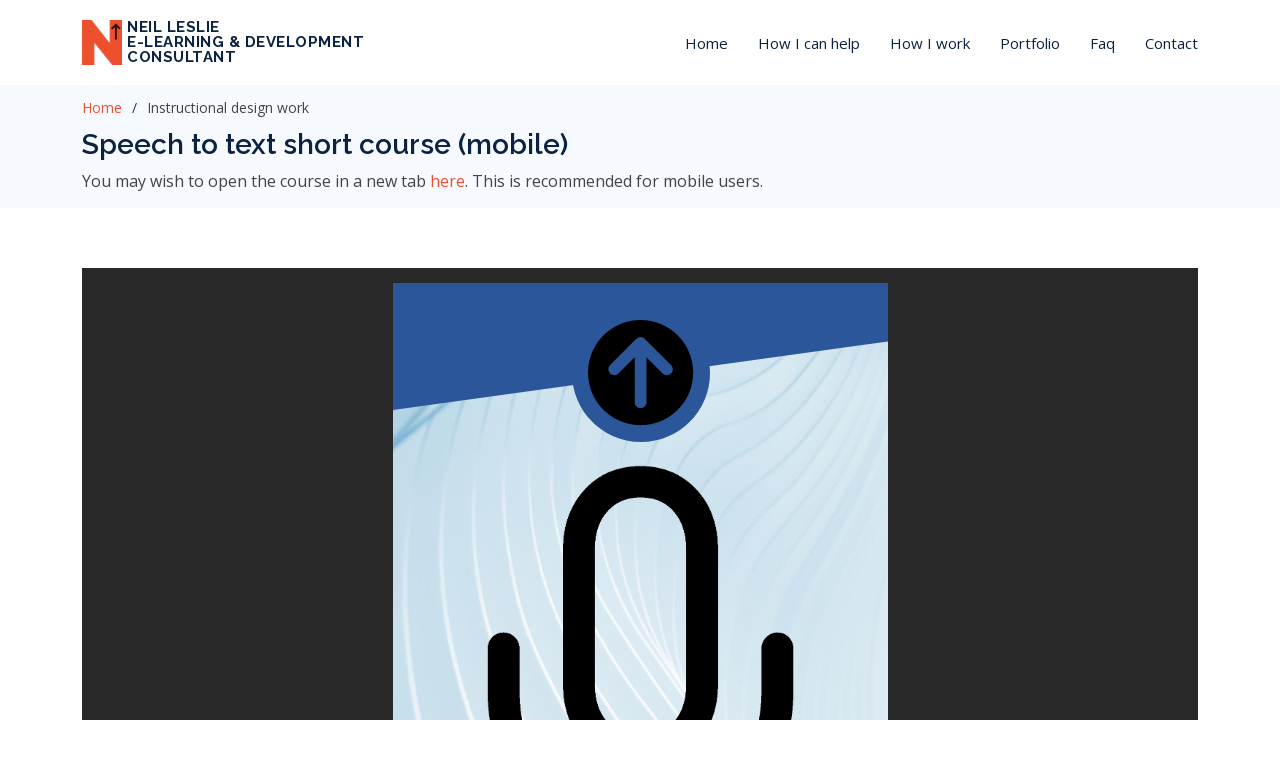

--- FILE ---
content_type: text/html
request_url: https://www.neilleslie.com/speech_to_text.html
body_size: 2124
content:
<!DOCTYPE html>
<html lang="en">

<head>
    <!-- Google tag (gtag.js) -->
<script async src="https://www.googletagmanager.com/gtag/js?id=G-75GRZLTQ4T"></script>
<script>
  window.dataLayer = window.dataLayer || [];
  function gtag(){dataLayer.push(arguments);}
  gtag('js', new Date());

  gtag('config', 'G-75GRZLTQ4T');
</script>
  <meta charset="utf-8">
  <meta content="width=device-width, initial-scale=1.0" name="viewport">

  <title>Instructional Design | Mobile Speech To Text Course</title>
  <meta content="" name="description">
  <meta content="" name="keywords">

  <!-- Favicons -->
  <link href="assets/img/favicon.png" rel="icon">
  <link href="assets/img/apple-touch-icon.png" rel="apple-touch-icon">

  <!-- Google Fonts -->
  <link href="https://fonts.googleapis.com/css?family=Open+Sans:300,300i,400,400i,600,600i,700,700i|Raleway:300,300i,400,400i,500,500i,600,600i,700,700i|Poppins:300,300i,400,400i,500,500i,600,600i,700,700i" rel="stylesheet">

  <!-- Vendor CSS Files -->
  <link href="assets/vendor/animate.css/animate.min.css" rel="stylesheet">
  <link href="assets/vendor/aos/aos.css" rel="stylesheet">
  <link href="assets/vendor/bootstrap/css/bootstrap.min.css" rel="stylesheet">
  <link href="assets/vendor/bootstrap-icons/bootstrap-icons.css" rel="stylesheet">
  <link href="assets/vendor/boxicons/css/boxicons.min.css" rel="stylesheet">
  <link href="assets/vendor/glightbox/css/glightbox.min.css" rel="stylesheet">
  <link href="assets/vendor/remixicon/remixicon.css" rel="stylesheet">
  <link href="assets/vendor/swiper/swiper-bundle.min.css" rel="stylesheet">

  <!-- Template Main CSS File -->
  <link href="assets/css/style.css" rel="stylesheet">

  <!-- =======================================================
  * Template Name: Multi - v4.9.0
  * Template URL: https://bootstrapmade.com/multi-responsive-bootstrap-template/
  * Author: BootstrapMade.com
  * License: https://bootstrapmade.com/license/
  ======================================================== -->
</head>

<body>
    

  <!-- ======= Header ======= -->
  <header id="header" class="fixed-top">
      
    <div class="container d-flex align-items-center justify-content-between">
        
            <div class="logom">
  <a href="index.html"><img src="assets/img/logo_transparent_200_178.png" class="desktopdevice" width="40" height="45" />
      <img src="assets/img/transparent_spacer.png" class="mobiledevice" width="1" height="45" /></a>

            <a href="index.html"><img src="assets/img/transparent_spacer.png" alt="" width="1" height="45"  ></a>
            
            <h1 class="logo">
            
          <a href="index.html">
          Neil Leslie<br> 
          E-learning & Development<br>
          Consultant</a></h1>
        </div>

      <h1 class="logo">
         
          <a href="index.html">
          </a></h1>
      <!-- Uncomment below if you prefer to use an image logo -->
      <!-- <a href="index.html" class="logo"><img src="assets/img/logo.png" alt="" class="img-fluid"></a>-->

      <nav id="navbar" class="navbar">
        <ul>
          <li><a href="index.html#hero">Home</a></li>
          <li><a href="index.html#about">How I can help</a></li>
          <li><a href="index.html#services">How I work</a></li>
          <li><a href="index.html#portfolio">Portfolio</a></li>
          <li><a href="index.html#team">Faq</a></li>
          
          <li><a href="index.html#contact">Contact</a></li>
         
        </ul>
        <i class="bi bi-list mobile-nav-toggle"></i>
      </nav><!-- .navbar -->

      </div>
  </header><!-- End Header -->
  <main id="main">

    <!-- ======= Breadcrumbs ======= -->
    <section id="breadcrumbs" class="breadcrumbs">
      <div class="container">

        <ol>
          <li><a href="index.html">Home</a></li>
          <li>Instructional design work </li>
        </ol>
        <h2>Speech to text short course (mobile)</h2>
        You may wish to open the course in a new tab <a href="https://www.neilleslie.com/SpeechToText/story.html#/" target="_blank">here</a>. This is recommended for mobile users.
          
          
          
          

      </div>
    </section><!-- End Breadcrumbs -->

    <section class="inner-page">
      <div class="container">
      
          <p>
          <iframe src="https://www.neilleslie.com/SpeechToText/story.html#/" width="100%" height="960"></iframe>
        </p>
          
      </div>
    </section>

  </main><!-- End #main -->

<!-- ======= Footer ======= -->
  <footer id="footer">
    <div class="footer-top">
      <div class="container">
        <div class="row">

          <div class="col-lg-4 col-md-6">
            <div class="footer-info">
              <h3>Neil Leslie</h3>
              
             
            </div>
          </div>

          <div class="col-lg-2 col-md-6 footer-links">
            <h4>Useful Links</h4>
            <ul>
              <li><i class="bx bx-chevron-right"></i> <a href="index.html#hero">Home</a></li>
              <li><i class="bx bx-chevron-right"></i> <a href="index.html#about">How I can help</a></li>
              <li><i class="bx bx-chevron-right"></i> <a href="index.html#services">How I work</a></li>
              <li><i class="bx bx-chevron-right"></i> <a href="index.html#portfolio">Portfolio</a></li>
                <li><i class="bx bx-chevron-right"></i> <a href="index.html#team">Faq</a></li>
                
                
                <li><i class="bx bx-chevron-right"></i> <a href="index.html#contact">Contact</a></li>
                
                
              <li><i class="bx bx-chevron-right"></i> <a href="privacy_policy.html">Privacy policy</a></li>
            </ul>
          </div>
          
        </div>
      </div>
    </div>

    <div class="container">
      <div class="copyright">
        &copy; Copyright <strong><span>Neil Leslie</span></strong>. 2023
          
      </div>
      <div class="credits">
        
      </div>
    </div>
  </footer><!-- End Footer -->

  <div id="preloader"></div>
  <a href="#" class="back-to-top d-flex align-items-center justify-content-center"><i class="bi bi-arrow-up-short"></i></a>

  <!-- Vendor JS Files -->
  <script src="assets/vendor/purecounter/purecounter_vanilla.js"></script>
  <script src="assets/vendor/aos/aos.js"></script>
  <script src="assets/vendor/bootstrap/js/bootstrap.bundle.min.js"></script>
  <script src="assets/vendor/glightbox/js/glightbox.min.js"></script>
  <script src="assets/vendor/isotope-layout/isotope.pkgd.min.js"></script>
  <script src="assets/vendor/swiper/swiper-bundle.min.js"></script>
  <script src="assets/vendor/php-email-form/validate.js"></script>

  <!-- Template Main JS File -->
  <script src="assets/js/main.js"></script>

</body>

</html>

--- FILE ---
content_type: text/css
request_url: https://www.neilleslie.com/assets/css/style.css
body_size: 43979
content:
/**
* Template Name: Multi - v4.9.0
* Template URL: https://bootstrapmade.com/multi-responsive-bootstrap-template/
* Author: BootstrapMade.com
* License: https://bootstrapmade.com/license/
*/

/*--------------------------------------------------------------
# General
--------------------------------------------------------------*/
body {
  font-family: "Open Sans", sans-serif;
  color: #444444;
}

a {
  color: #ed502e;
  text-decoration: none;
}

a:hover {
  color: #f1775d;
  text-decoration: none;
}

h1,
h2,
h3,
h4,
h5,
h6 {
  font-family: "Raleway", sans-serif;
}


a.anchor {
    display: block; 
    position: relative; 
    top: -250px; visibility: hidden;}

/*--------------------------------------------------------------
# Preloader
--------------------------------------------------------------*/
#preloader {
  position: fixed;
  top: 0;
  left: 0;
  right: 0;
  bottom: 0;
  z-index: 9999;
  overflow: hidden;
  background: #fff;
}

#preloader:before {
  content: "";
  position: fixed;
  top: calc(50% - 30px);
  left: calc(50% - 30px);
  border: 6px solid #ed502e;
  border-top-color: white;
  border-radius: 50%;
  width: 60px;
  height: 60px;
  -webkit-animation: animate-preloader 1s linear infinite;
  animation: animate-preloader 1s linear infinite;
}

@-webkit-keyframes animate-preloader {
  0% {
    transform: rotate(0deg);
  }

  100% {
    transform: rotate(360deg);
  }
}

@keyframes animate-preloader {
  0% {
    transform: rotate(0deg);
  }

  100% {
    transform: rotate(360deg);
  }
}

/*--------------------------------------------------------------
# Back to top button
--------------------------------------------------------------*/
.back-to-top {
  position: fixed;
  visibility: hidden;
  opacity: 0;
  right: 15px;
  bottom: 15px;
  z-index: 996;
  background: #ed502e;
  width: 40px;
  height: 40px;
  border-radius: 4px;
  transition: all 0.4s;
}

.back-to-top i {
  font-size: 28px;
  color: #fff;
  line-height: 0;
}

.back-to-top:hover {
  background: #f06f54;
  color: #fff;
}

.back-to-top.active {
  visibility: visible;
  opacity: 1;
}

/*--------------------------------------------------------------
# Header
--------------------------------------------------------------*/


/* hide mobile version by default */
  .logom .mobiledevice {
    display: none;
      float: left;
  }
  /* when screen is less than 600px wide
     show mobile version and hide desktop */
  @media (max-width: 600px) {
    .logom .mobiledevice {
      display: block;
        float: left;
    }
    .logom .desktopdevice {
      display: none;
        float: left;
    }
  }



.logobox{
    float: left;
   
}



.logospacer a:focus {
  display: flex;
  align-items: center;
  justify-content: space-between;
  padding: 10px 0 10px 30px;
  font-size: 15px;
  color: #0b2341;
  white-space: nowrap;
  transition: 0.3s;
    float:left;
}




#header {
  background: #fff;
  transition: all 0.5s;
  z-index: 997;
  padding: 20px 0;
}

#header.header-scrolled {
  padding: 12px 0;
  box-shadow: 0px 2px 15px rgba(0, 0, 0, 0.1);
}

#header .logo {
  font-size: 15px;
  margin: 0px;
  padding: 0px;
  line-height: 1;
  font-weight: 700;
  letter-spacing: 0.5px;
  text-transform: uppercase;
    float:right
}

#header .logo a {
  color: #0b2341;
}

#header .logo img {
  max-height: 40px;
}

/*--------------------------------------------------------------
# Navigation Menu
--------------------------------------------------------------*/
/**
* Desktop Navigation 
*/
.navbar {
  padding: 0;
}

.navbar ul {
  margin: 0;
  padding: 0;
  display: flex;
  list-style: none;
  align-items: center;
}

.navbar li {
  position: relative;
}

.navbar a,
.navbar a:focus {
  display: flex;
  align-items: center;
  justify-content: space-between;
  padding: 10px 0 10px 30px;
  font-size: 15px;
  color: #0b2341;
  white-space: nowrap;
  transition: 0.3s;
}

.navbar a i,
.navbar a:focus i {
  font-size: 12px;
  line-height: 0;
  margin-left: 5px;
}

.navbar a:hover,
.navbar .active,
.navbar .active:focus,
.navbar li:hover>a {
  color: #ed502e;
}

.navbar .getstarted,
.navbar .getstarted:focus {
  background: #ed502e;
  padding: 8px 20px;
  margin-left: 30px;
  border-radius: 4px;
  color: #fff;
}

.navbar .getstarted:hover,
.navbar .getstarted:focus:hover {
  color: #fff;
  background: #ef6445;
}

.navbar .dropdown ul {
  display: block;
  position: absolute;
  left: 14px;
  top: calc(100% + 30px);
  margin: 0;
  padding: 10px 0;
  z-index: 99;
  opacity: 0;
  visibility: hidden;
  background: #fff;
  box-shadow: 0px 0px 30px rgba(127, 137, 161, 0.25);
  transition: 0.3s;
}

.navbar .dropdown ul li {
  min-width: 200px;
}

.navbar .dropdown ul a {
  padding: 10px 20px;
  text-transform: none;
}

.navbar .dropdown ul a i {
  font-size: 12px;
}

.navbar .dropdown ul a:hover,
.navbar .dropdown ul .active:hover,
.navbar .dropdown ul li:hover>a {
  color: #ed502e;
}

.navbar .dropdown:hover>ul {
  opacity: 1;
  top: 100%;
  visibility: visible;
}

.navbar .dropdown .dropdown ul {
  top: 0;
  left: calc(100% - 30px);
  visibility: hidden;
}

.navbar .dropdown .dropdown:hover>ul {
  opacity: 1;
  top: 0;
  left: 100%;
  visibility: visible;
}

@media (max-width: 1366px) {
  .navbar .dropdown .dropdown ul {
    left: -90%;
  }

  .navbar .dropdown .dropdown:hover>ul {
    left: -100%;
  }
}

/**
* Mobile Navigation 
*/
.mobile-nav-toggle {
  color: #0b2341;
  font-size: 28px;
  cursor: pointer;
  display: none;
  line-height: 0;
  transition: 0.5s;
}

.mobile-nav-toggle.bi-x {
  color: #fff;
}

@media (max-width: 991px) {
  .mobile-nav-toggle {
    display: block;
  }

  .navbar ul {
    display: none;
  }
}

.navbar-mobile {
  position: fixed;
  overflow: hidden;
  top: 0;
  right: 0;
  left: 0;
  bottom: 0;
  background: rgba(4, 12, 21, 0.9);
  transition: 0.3s;
  z-index: 999;
}

.navbar-mobile .mobile-nav-toggle {
  position: absolute;
  top: 15px;
  right: 15px;
}

.navbar-mobile ul {
  display: block;
  position: absolute;
  top: 55px;
  right: 15px;
  bottom: 15px;
  left: 15px;
  padding: 10px 0;
  background-color: #fff;
  overflow-y: auto;
  transition: 0.3s;
}

.navbar-mobile a,
.navbar-mobile a:focus {
  padding: 10px 20px;
  font-size: 15px;
  color: #0b2341;
}

.navbar-mobile a:hover,
.navbar-mobile .active,
.navbar-mobile li:hover>a {
  color: #ed502e;
}

.navbar-mobile .getstarted,
.navbar-mobile .getstarted:focus {
  margin: 15px;
}

.navbar-mobile .dropdown ul {
  position: static;
  display: none;
  margin: 10px 20px;
  padding: 10px 0;
  z-index: 99;
  opacity: 1;
  visibility: visible;
  background: #fff;
  box-shadow: 0px 0px 30px rgba(127, 137, 161, 0.25);
}

.navbar-mobile .dropdown ul li {
  min-width: 200px;
}

.navbar-mobile .dropdown ul a {
  padding: 10px 20px;
}

.navbar-mobile .dropdown ul a i {
  font-size: 12px;
}

.navbar-mobile .dropdown ul a:hover,
.navbar-mobile .dropdown ul .active:hover,
.navbar-mobile .dropdown ul li:hover>a {
  color: #ed502e;
}

.navbar-mobile .dropdown>.dropdown-active {
  display: block;
}

/*--------------------------------------------------------------
# Hero Section
--------------------------------------------------------------*/




#rcorners1 {
  border-radius: 4px;
  background: #434343;
  padding: 5px;
    width: 100%;
  height: auto;
   
  
}
#hero {
  width: 100%;
  height: 100vh;
  background-color: rgba(4, 12, 21, 0.8);
  overflow: hidden;
  position: relative;
}

#hero .carousel,
#hero .carousel-inner,
#hero .carousel-item,
#hero .carousel-item::before {
  position: absolute;
  top: 0;
  right: 0;
  left: 0;
  bottom: 0;
}

#hero .carousel-item {
  background-size: cover;
  background-position: top center;
  background-repeat: no-repeat;
}

#hero .carousel-item::before {
  content: "";
  background-color: rgba(4, 12, 21, 0.5);
}

#hero .carousel-container {
  display: flex;
  align-items: center;
  position: absolute;
  bottom: 0;
  top: 82px;
  left: 50px;
  right: 50px;
}

#hero h2 {
  color: #fff;
  margin: 0;
  font-size: 48px;
  font-weight: 700;
}

#hero h1 {
  color: #fff;
  margin: 0;
  font-size: 72px;
  font-weight: 700;
}

#hero p {
  -webkit-animation-delay: 0.4s;
  animation-delay: 0.4s;
  color: #fff;
  margin-top: 10px;
}

@media (min-width: 1200px) {
  #hero p {
    width: 50%;
  }
}

#hero .carousel-inner .carousel-item {
  transition-property: opacity;
  background-position: center top;
}

#hero .carousel-inner .carousel-item,
#hero .carousel-inner .active.carousel-item-start,
#hero .carousel-inner .active.carousel-item-end {
  opacity: 0;
}

#hero .carousel-inner .active,
#hero .carousel-inner .carousel-item-next.carousel-item-start,
#hero .carousel-inner .carousel-item-prev.carousel-item-end {
  opacity: 1;
  transition: 0.5s;
}

#hero .carousel-inner .carousel-item-next,
#hero .carousel-inner .carousel-item-prev,
#hero .carousel-inner .active.carousel-item-start,
#hero .carousel-inner .active.carousel-item-end {
  left: 0;
  transform: translate3d(0, 0, 0);
}

#hero .carousel-control-next-icon,
#hero .carousel-control-prev-icon {
  background: none;
  font-size: 30px;
  line-height: 0;
  width: auto;
  height: auto;
  background: rgba(255, 255, 255, 0.2);
  border-radius: 50px;
  transition: 0.3s;
  color: rgba(255, 255, 255, 0.5);
  width: 54px;
  height: 54px;
  display: flex;
  align-items: center;
  justify-content: center;
}

#hero .carousel-control-next-icon:hover,
#hero .carousel-control-prev-icon:hover {
  background: rgba(255, 255, 255, 0.3);
  color: rgba(255, 255, 255, 0.8);
}

#hero .carousel-indicators li {
  cursor: pointer;
  background: #fff;
  overflow: hidden;
  border: 0;
  width: 0px;
  height: 0px;
  border-radius: 50px;
  opacity: 0.6;
  transition: 0.3s;
}

#hero .carousel-indicators li.active {
  opacity: 1;
  background: #ed502e;
}

#hero .btn-get-started {
  font-family: "Raleway", sans-serif;
  font-weight: 500;
  font-size: 14px;
  letter-spacing: 1px;
  display: inline-block;
  padding: 14px 32px;
  border-radius: 4px;
  transition: 0.5s;
  line-height: 1;
  color: #fff;
  -webkit-animation-delay: 0.8s;
  animation-delay: 0.8s;
  background: #ed502e;
  margin-top: 15px;
}

#hero .btn-get-started:hover {
  background: #ef6445;
}

@media (max-width: 992px) {
  #hero {
    height: 100vh;
  }

  #hero .carousel-container {
    text-align: center;
    top: 74px;
  }
}

@media (max-width: 768px) {
  #hero h2 {
    font-size: 30px;
  }
}

@media (min-width: 1024px) {

  #hero .carousel-control-prev,
  #hero .carousel-control-next {
    width: 5%;
  }
}

@media (max-height: 500px) {
  #hero {
    height: 120vh;
  }
}

/*--------------------------------------------------------------
# Sections General
--------------------------------------------------------------*/
section {
  padding: 60px 0;
}

.section-bg {
  background-color: #f6f9fd;
}

.section-title {
  padding-bottom: 40px;
}

.section-title h2 {
  font-size: 14px;
  font-weight: 500;
  padding: 0;
  line-height: 1px;
  margin: 0 0 5px 0;
  letter-spacing: 2px;
  text-transform: uppercase;
  color: #aaaaaa;
  font-family: "Poppins", sans-serif;
}

.section-title h2::after {
  content: "";
  width: 120px;
  height: 1px;
  display: inline-block;
  background: #f38b74;
  margin: 4px 10px;
}

.section-title p {
  margin: 0;
  margin: 0;
  font-size: 36px;
  font-weight: 700;
  text-transform: uppercase;
  font-family: "Poppins", sans-serif;
  color: #0f2f57;
}

/*--------------------------------------------------------------
# About
--------------------------------------------------------------*/
.about .content h3 {
  font-weight: 600;
  font-size: 26px;
}

.about .content ul {
  list-style: none;
  padding: 0;
}

.about .content ul li {
  padding-left: 28px;
  position: relative;
}

.about .content ul li+li {
  margin-top: 10px;
}

.about .content ul i {
  position: absolute;
  left: 0;
  top: 2px;
  font-size: 20px;
  color: #ed502e;
  line-height: 1;
}

.about .content p:last-child {
  margin-bottom: 0;
}

.about .content .btn-learn-more {
  font-family: "Raleway", sans-serif;
  font-weight: 600;
  font-size: 14px;
  letter-spacing: 1px;
  display: inline-block;
  padding: 12px 32px;
  border-radius: 5px;
  transition: 0.3s;
  line-height: 1;
  color: #ed502e;
  -webkit-animation-delay: 0.8s;
  animation-delay: 0.8s;
  margin-top: 6px;
  border: 2px solid #ed502e;
}

.about .content .btn-learn-more:hover {
  background: #ed502e;
  color: #fff;
  text-decoration: none;
}

/*--------------------------------------------------------------
# Counts
--------------------------------------------------------------*/
.counts {
  padding-top: 0;
}

.counts .count-box {
  box-shadow: -10px -5px 40px 0 rgba(0, 0, 0, 0.1);
  padding: 30px;
  width: 100%;
}

.counts .count-box i {
  display: block;
  font-size: 30px;
  color: #ed502e;
  float: left;
}

.counts .count-box span {
  font-size: 42px;
  line-height: 24px;
  display: block;
  font-weight: 700;
  color: #0b2341;
  margin-left: 50px;
}

.counts .count-box p {
  padding: 30px 0 0 0;
  margin: 0;
  font-family: "Raleway", sans-serif;
  font-size: 14px;
}

.counts .count-box a {
  font-weight: 600;
  display: block;
  margin-top: 20px;
  color: #164682;
  font-size: 15px;
  font-family: "Poppins", sans-serif;
  transition: ease-in-out 0.3s;
}

.counts .count-box a:hover {
  color: #2169c4;
}

/*--------------------------------------------------------------
# Why Us
--------------------------------------------------------------*/
.why-us {
  padding: 0;
}

.why-us .content {
  padding: 60px 100px 0 100px;
}

.why-us .content h3 {
  font-weight: 400;
  font-size: 34px;
  color: #123a6d;
}

.why-us .content h4 {
  font-size: 20px;
  font-weight: 700;
  margin-top: 5px;
}

.why-us .content p {
  font-size: 15px;
  color: #848484;
}

.why-us .video-box {
  background-size: cover;
  background-repeat: no-repeat;
  background-position: center center;
  min-height: 400px;
  position: relative;
}

.why-us .accordion-list {
  padding: 0 100px 60px 100px;
}

.why-us .accordion-list ul {
  padding: 0;
  list-style: none;
}

.why-us .accordion-list li+li {
  margin-top: 15px;
}

.why-us .accordion-list li {
  padding: 20px;
  background: #fff;
  border-radius: 4px;
}

.why-us .accordion-list a {
  display: block;
  position: relative;
  font-family: "Poppins", sans-serif;
  font-size: 16px;
  line-height: 24px;
  font-weight: 500;
  padding-right: 30px;
  outline: none;
  color: #0b2341;
  cursor: pointer;
}

.why-us .accordion-list span {
  color: #ed502e;
  font-weight: 600;
  font-size: 18px;
  padding-right: 10px;
}

.why-us .accordion-list i {
  font-size: 24px;
  position: absolute;
  right: 0;
  top: 0;
}

.why-us .accordion-list p {
  margin-bottom: 0;
  padding: 10px 0 0 0;
}

.why-us .accordion-list .icon-show {
  display: none;
}

.why-us .accordion-list a.collapsed {
  color: #0b2341;
}

.why-us .accordion-list a.collapsed:hover {
  color: #ed502e;
}

.why-us .accordion-list a.collapsed .icon-show {
  display: inline-block;
}

.why-us .accordion-list a.collapsed .icon-close {
  display: none;
}

.why-us .play-btn {
  width: 94px;
  height: 94px;
  background: radial-gradient(#ed502e 50%, rgba(237, 80, 46, 0.4) 52%);
  border-radius: 50%;
  display: block;
  position: absolute;
  left: calc(50% - 47px);
  top: calc(50% - 47px);
  overflow: hidden;
}

.why-us .play-btn::after {
  content: "";
  position: absolute;
  left: 50%;
  top: 50%;
  transform: translateX(-40%) translateY(-50%);
  width: 0;
  height: 0;
  border-top: 10px solid transparent;
  border-bottom: 10px solid transparent;
  border-left: 15px solid #fff;
  z-index: 100;
  transition: all 400ms cubic-bezier(0.55, 0.055, 0.675, 0.19);
}

.why-us .play-btn::before {
  content: "";
  position: absolute;
  width: 120px;
  height: 120px;
  -webkit-animation-delay: 0s;
  animation-delay: 0s;
  -webkit-animation: pulsate-btn 2s;
  animation: pulsate-btn 2s;
  -webkit-animation-direction: forwards;
  animation-direction: forwards;
  -webkit-animation-iteration-count: infinite;
  animation-iteration-count: infinite;
  -webkit-animation-timing-function: steps;
  animation-timing-function: steps;
  opacity: 1;
  border-radius: 50%;
  border: 5px solid rgba(237, 80, 46, 0.7);
  top: -15%;
  left: -15%;
  background: rgba(198, 16, 0, 0);
}

.why-us .play-btn:hover::after {
  border-left: 15px solid #ed502e;
  transform: scale(20);
}

.why-us .play-btn:hover::before {
  content: "";
  position: absolute;
  left: 50%;
  top: 50%;
  transform: translateX(-40%) translateY(-50%);
  width: 0;
  height: 0;
  border: none;
  border-top: 10px solid transparent;
  border-bottom: 10px solid transparent;
  border-left: 15px solid #fff;
  z-index: 200;
  -webkit-animation: none;
  animation: none;
  border-radius: 0;
}

@media (max-width: 1024px) {

  .why-us .content,
  .why-us .accordion-list {
    padding-left: 0;
    padding-right: 0;
  }
}

@media (max-width: 992px) {
  .why-us .content {
    padding-top: 30px;
  }

  .why-us .accordion-list {
    padding-bottom: 30px;
  }
}

@-webkit-keyframes pulsate-btn {
  0% {
    transform: scale(0.6, 0.6);
    opacity: 1;
  }

  100% {
    transform: scale(1, 1);
    opacity: 0;
  }
}

@keyframes pulsate-btn {
  0% {
    transform: scale(0.6, 0.6);
    opacity: 1;
  }

  100% {
    transform: scale(1, 1);
    opacity: 0;
  }
}

/*--------------------------------------------------------------
# Services
--------------------------------------------------------------*/

* {
  box-sizing: border-box;
}
.cat22 {
  
 
}

.menu2 {
  width: 100px;
height: 100px;
  float: left;
  padding: 0px;
    background-color: #ed502e;
    border-radius: 5px;
    display: flex;
  justify-content: center;
  align-items: center;
}

.main2 {
  width: 100%;
  float: left;
  padding: 10px;
    color: #fff;
    background-color: #ed502e;
    border-radius: 5px;
    
}

.main3 {
  width: 100%;
  float: left;
  padding: 0px;
    color: ;
    background-color: ;
    border-radius: ;
}





.services .icon-box {
  text-align: center;
  background: #fefefe;
  box-shadow: 0px 5px 90px 0px rgba(110, 123, 131, 0.1);
  padding: 80px 20px;
  transition: all ease-in-out 0.3s;
    width: 500px;
  height: 500px;
}

.services .icon-box .icon {
  margin: 0 auto;
  width: 164px;
  height: 164px;
  background: #ed502e;
  border-radius: 5px;
  transition: all 0.3s ease-out 0s;
  display: flex;
  align-items: center;
  justify-content: center;
  margin-bottom: 20px;
  transform-style: preserve-3d;
  position: relative;
  z-index: 2;
}

.services .icon-box .icon i {
  color: #fff;
  font-size: 28px;
}



.services .icon-box h4 {
  font-weight: 700;
  margin-bottom: 15px;
  font-size: 24px;
}

.services .icon-box h4 a {
  color: #0b2341;
}



.services .icon-box h6 {
  
  margin-bottom: 15px;
  font-size: 14px;
}

.services .icon-box h6 a {
  color: #0b2341;
}

.services .icon-box p {
  line-height: 24px;
  font-size: 14px;
  margin-bottom: 0;
}

.services .icon-box:hover {
  background: #ed502e;
  border-color: #ed502e;
}

.services .icon-box:hover .icon {
  background: #fff;
}

.services .icon-box:hover .icon i {
  color: #ed502e;
}

.services .icon-box:hover .icon::before {
  background: #f1775d;
}

.services .icon-box:hover h4 a,
.services .icon-box:hover p {
  color: #fff;
}

/*--------------------------------------------------------------
# Testimonials
--------------------------------------------------------------*/
.testimonials .testimonial-wrap {
  padding-left: 50px;
}

.testimonials .testimonials-carousel,
.testimonials .testimonials-slider {
  overflow: hidden;
}

.testimonials .testimonial-item {
  box-sizing: content-box;
  padding: 30px 30px 30px 60px;
  margin: 30px 15px;
  min-height: 200px;
  box-shadow: 0px 0px 20px 0px rgba(11, 35, 65, 0.1);
  position: relative;
  background: #fff;
}

.testimonials .testimonial-item .testimonial-img {
  width: 90px;
  border-radius: 10px;
  border: 6px solid #fff;
  position: absolute;
  left: -45px;
}

.testimonials .testimonial-item h3 {
  font-size: 18px;
  font-weight: bold;
  margin: 10px 0 5px 0;
  color: #111;
}

.testimonials .testimonial-item h4 {
  font-size: 14px;
  color: #999;
  margin: 0;
}

.testimonials .testimonial-item .quote-icon-left,
.testimonials .testimonial-item .quote-icon-right {
  color: #fdedea;
  font-size: 26px;
}

.testimonials .testimonial-item .quote-icon-left {
  display: inline-block;
  left: -5px;
  position: relative;
}

.testimonials .testimonial-item .quote-icon-right {
  display: inline-block;
  right: -5px;
  position: relative;
  top: 10px;
}

.testimonials .testimonial-item p {
  font-style: italic;
  margin: 15px auto 15px auto;
}

.testimonials .swiper-pagination {
  margin-top: 20px;
  position: relative;
}

.testimonials .swiper-pagination .swiper-pagination-bullet {
  width: 12px;
  height: 12px;
  background-color: #fff;
  opacity: 1;
  border: 1px solid #ed502e;
}

.testimonials .swiper-pagination .swiper-pagination-bullet-active {
  background-color: #ed502e;
}

/*--------------------------------------------------------------
# Cta
--------------------------------------------------------------*/
.cta {
  padding: 80px 0;
  background: #0b2341;
}

.cta h3 {
  color: #fff;
  font-size: 28px;
  font-weight: 700;
}

.cta p {
  color: #fff;
}

.cta .cta-btn {
  font-family: "Raleway", sans-serif;
  font-weight: 600;
  font-size: 14px;
  letter-spacing: 1px;
  display: inline-block;
  padding: 10px 35px;
  border-radius: 4px;
  transition: 0.5s;
  margin-top: 10px;
  border: 2px solid #ed502e;
  color: #fff;
}

.cta .cta-btn:hover {
  background: #ed502e;
  border: 2px solid #ed502e;
}

/*--------------------------------------------------------------
# Portfolio
--------------------------------------------------------------*/
.iframecenter{ 
 text-align: center;
} 

grid


.logospacer{
    height: 100px:
}


.portfolio #portfolio-flters {
  padding: 0;
  margin: 0 auto 25px auto;
  list-style: none;
  text-align: center;
  border-radius: 50px;
}

.portfolio #portfolio-flters li {
  cursor: pointer;
  display: inline-block;
  padding: 10px 15px;
  font-size: 14px;
  font-weight: 600;
  line-height: 1;
  text-transform: uppercase;
  color: #0b2341;
  margin-bottom: 5px;
  transition: all 0.3s ease-in-out;
}

.portfolio #portfolio-flters li:hover,
.portfolio #portfolio-flters li.filter-active {
  color: #ed502e;
}

.portfolio #portfolio-flters li:last-child {
  margin-right: 0;
}

.portfolio .portfolio-item {
  margin-bottom: 30px;
}

.portfolio .portfolio-item .portfolio-info {
  opacity: 0;
  position: absolute;
  left: 30px;
  right: 30px;
  bottom: 0;
  z-index: 3;
  transition: all ease-in-out 0.3s;
  background: rgba(255, 255, 255, 0.9);
  padding: 15px;
}

.portfolio .portfolio-item .portfolio-info h4 {
  font-size: 18px;
  color: #fff;
  font-weight: 600;
  color: #0b2341;
}

.portfolio .portfolio-item .portfolio-info p {
  color: #1a5298;
  font-size: 14px;
  margin-bottom: 0;
}

.portfolio .portfolio-item .portfolio-info .preview-link,
.portfolio .portfolio-item .portfolio-info .details-link {
  position: absolute;
  right: 40px;
  font-size: 24px;
  top: calc(50% - 18px);
  color: #123a6d;
}

.portfolio .portfolio-item .portfolio-info .preview-link:hover,
.portfolio .portfolio-item .portfolio-info .details-link:hover {
  color: #ed502e;
}

.portfolio .portfolio-item .portfolio-info .details-link {
  right: 10px;
}

.portfolio .portfolio-item .portfolio-links {
  opacity: 0;
  left: 0;
  right: 0;
  text-align: center;
  z-index: 3;
  position: absolute;
  transition: all ease-in-out 0.3s;
}

.portfolio .portfolio-item .portfolio-links a {
  color: #fff;
  margin: 0 2px;
  font-size: 28px;
  display: inline-block;
  transition: 0.3s;
}

.portfolio .portfolio-item .portfolio-links a:hover {
  color: #f59f8c;
}

.portfolio .portfolio-item:hover .portfolio-info {
  opacity: 1;
  bottom: 20px;
}

/*--------------------------------------------------------------
# Portfolio Details
--------------------------------------------------------------*/
.portfolio-details {
  padding-top: 40px;
}

.portfolio-details .portfolio-details-slider img {
  width: 100%;
}

.portfolio-details .portfolio-details-slider .swiper-pagination {
  margin-top: 20px;
  position: relative;
}

.portfolio-details .portfolio-details-slider .swiper-pagination .swiper-pagination-bullet {
  width: 12px;
  height: 12px;
  background-color: #fff;
  opacity: 1;
  border: 1px solid #ed502e;
}

.portfolio-details .portfolio-details-slider .swiper-pagination .swiper-pagination-bullet-active {
  background-color: #ed502e;
}

.portfolio-details .portfolio-info {
  padding: 30px;
  box-shadow: 0px 0 30px rgba(11, 35, 65, 0.08);
}

.portfolio-details .portfolio-info h3 {
  font-size: 22px;
  font-weight: 700;
  margin-bottom: 20px;
  padding-bottom: 20px;
  border-bottom: 1px solid #eee;
}

.portfolio-details .portfolio-info ul {
  list-style: none;
  padding: 0;
  font-size: 15px;
}

.portfolio-details .portfolio-info ul li+li {
  margin-top: 10px;
}

.portfolio-details .portfolio-description {
  padding-top: 30px;
}

.portfolio-details .portfolio-description h2 {
  font-size: 26px;
  font-weight: 700;
  margin-bottom: 20px;
}

.portfolio-details .portfolio-description p {
  padding: 0;
}

/*--------------------------------------------------------------
# Team
--------------------------------------------------------------*/



.accordion {
  background-color: #444444;
  color: #444444;
  cursor: pointer;
  padding: 18px;
  width: 100%;
  border: none;
  text-align: left;
  outline: none;
  font-size: 15px;
  transition: 0.4s;
}

.activeacc, .accordion:hover {
  background-color: #f9c6bb;
}

.accordion:after {
  content: '\002B';
  color: #ed502e;
  font-weight: bold;
  float: right;
  margin-left: 5px;
}

.activeacc:after {
  content: "\2212";
}

.panel {
  padding: 0 18px;
  background-color: white;
  max-height: 0;
  overflow: hidden;
  transition: max-height 0.2s ease-out;
}





.containergridX {  display: grid;
  grid-template-columns: 1fr 1fr 1fr;
  grid-template-rows: 1fr 1fr 1fr;
  gap: 0px 0px;
  grid-auto-flow: row;
  grid-template-areas:
    "OneX TwoX ThreeX"
      "FourX FiveX SixX"
    "SevenX EightX NineX"
    ;
}

.OneX { grid-area: One;
background-color: #ed502e;
    text-align: center;
    padding: 50px;
}

.TwoX { grid-area: Two; 
background-color: #f9c6bb;
    text-align: center;
    padding: 50px;
}

.ThreeX { grid-area: Three; 
background-color: #f9c6bb;
    text-align: center;
    padding: 50px;
}

.FourX { grid-area: Four; 
    background-color: #ed502e;
    text-align: center;
    padding: 50px;
    
}

.FiveX { grid-area: Five; 
background-color: #ed502e;
    text-align: center;
    padding: 50px;
}

.SixX { grid-area: Six; 
background-color: #f9c6bb;
text-align: center;
    padding: 50px;
}

.SevenX { grid-area: Seven; 
background-color: #f9c6bb;
    text-align: center;
    padding: 50px;
}

.EightX { grid-area: Eight; 
background-color: #ed502e;
    text-align: center;
    padding: 50px;
}

.NineX { grid-area: Nine; 
background-color: #ed502e;
    text-align: center;
    padding: 50px;
}









.containergridY {  display: grid;
  grid-template-columns: 1fr 1fr;
  grid-template-rows: 1fr 1fr 1fr 1fr 1fr;
  gap: 0px 0px;
  grid-auto-flow: row;
  grid-template-areas:
    "One Two" 
      "Three Four"
      "Five Six"
    "Seven Eight" 
      "Nine Ten"
    ;
    font-size: 14px;
}

.OneY { grid-area: One;
background-color: #ed502e;
    display: flex;
justify-content: center;
    padding: 10px;
   
    
    
}

.TwoY { grid-area: Two; 
background-color: #f9c6bb;
    display: flex;
justify-content: center;
    padding: 10px;
}

.ThreeY { grid-area: Three; 
background-color: #f9c6bb;
   display: flex;
justify-content: center;
    padding: 10px;
}

.FourY { grid-area: Four; 
    background-color: #ed502e;
    display: flex;
justify-content: center;
    padding: 10px;
    
}

.FiveY { grid-area: Five; 
background-color: #ed502e;
    text-align: center;
    padding: 50px;
}

.SixY { grid-area: Six; 
background-color: #f9c6bb;
text-align: center;
    padding: 50px;
}

.SevenY { grid-area: Seven; 
background-color: #f9c6bb;
    text-align: center;
    padding: 50px;
}

.EightY { grid-area: Eight; 
background-color: #ed502e;
    text-align: center;
    padding: 50px;
}

.NineY { grid-area: Nine; 
background-color: #ed502e;
    text-align: center;
    padding: 50px;
}

.TenY { grid-area: Ten; 
background-color: #f9c6bb;
    text-align: center;
    padding: 50px;
}













.containergridbrackets {  display: grid;
  grid-template-columns: 1fr;
  grid-template-rows: 1fr 1fr 1fr 1fr;
  gap: 0px 0px;
  grid-auto-flow: row;
  grid-template-areas:
    "One"
      "Two"
      "Three" 
      "Four"
    ;
}

.Onebrackets { grid-area: One;
background-color: #fff;
    text-align: center;
    padding: 0px;
}

.Twobrackets { grid-area: Two; 
background-color: #fff;
    text-align: center;
    padding: 0px;
    color: #444444;
}

.Threebrackets { grid-area: Three; 
background-color: #fff;
    text-align: center;
    padding: 0px;
}

.Fourbrackets { grid-area: Four; 
    background-color: #fff;
    text-align: center;
    padding: 0px;
    
}











.thingsexpanded { 
background-color: #FFFFFF
    ;
    text-align: center;
    padding: 50px;
}

















.containergrid {  display: grid;
  grid-template-columns: 1fr;
  grid-template-rows: 1fr 1fr 1fr 1fr 1fr 1fr 1fr 1fr 1fr 1fr 1fr 1fr;
  gap: 0px 0px;
  grid-auto-flow: row;
  grid-template-areas:
    "One"
      "Two"
      "Three" 
      "Four"
    "Five"
      "Six"
      "Seven"
      "Eight"
    "Nine"
      "Ten"
      "Eleven"
      "Twelve";
}

.One { grid-area: One;
background-color: #ed502e;
    text-align: center;
    padding: 50px;
}

.Two { grid-area: Two; 
background-color: #f9c6bb;
    text-align: center;
    padding: 50px;
}

.Three { grid-area: Three; 
background-color: #ed502e;
    text-align: center;
    padding: 50px;
}

.Four { grid-area: Four; 
    background-color: #f9c6bb;
    text-align: center;
    padding: 50px;
    
}

.Five { grid-area: Five; 
background-color: #ed502e;
    text-align: center;
    padding: 50px;
}

.Six { grid-area: Six; 
background-color: #f9c6bb;
text-align: center;
    padding: 50px;
}

.Seven { grid-area: Seven; 
background-color: #ed502e;
    text-align: center;
    padding: 50px;
}

.Eight { grid-area: Eight; 
background-color: #f9c6bb;
    text-align: center;
    padding: 50px;
}

.Nine { grid-area: Nine; 
background-color: #ed502e;
    text-align: center;
    padding: 50px;
}

.Ten { grid-area: Ten; 
background-color: #f9c6bb;
    text-align: center;
    padding: 50px;
}

.Eleven { grid-area: Eleven; 
background-color: #ed502e;
    text-align: center;
    padding: 50px;
}

.Twelve { grid-area: Twelve; 
background-color: #f9c6bb;
    text-align: center;
    padding: 50px;
}


.team .member {
  text-align: center;
  margin-bottom: 20px;
  background: #343a40;
  position: relative;
  overflow: hidden;
}

.team .member .member-info {
  opacity: 0;
  position: absolute;
  bottom: 0;
  top: 0;
  left: 0;
  right: 0;
  transition: 0.2s;
}

.team .member .member-info-content {
  position: absolute;
  left: 50px;
  right: 0;
  bottom: 0;
  transition: bottom 0.4s;
}

.team .member .member-info-content h4 {
  font-weight: 700;
  margin-bottom: 2px;
  font-size: 18px;
  color: #fff;
}

.team .member .member-info-content span {
  font-style: italic;
  display: block;
  font-size: 13px;
  color: #fff;
}

.team .member .social {
  position: absolute;
  left: -50px;
  top: 0;
  bottom: 0;
  width: 50px;
  transition: left ease-in-out 0.3s;
  background: rgba(11, 35, 65, 0.5);
  text-align: center;
}

.team .member .social a {
  transition: color 0.3s;
  display: block;
  color: #fff;
  margin-top: 15px;
}

.team .member .social a:hover {
  color: #ed502e;
}

.team .member .social i {
  font-size: 18px;
  margin: 0 2px;
}

.team .member:hover .member-info {
  background: linear-gradient(0deg, rgba(11, 35, 65, 0.9) 0%, rgba(11, 35, 65, 0.8) 20%, rgba(0, 212, 255, 0) 100%);
  opacity: 1;
  transition: 0.4s;
}

.team .member:hover .member-info-content {
  bottom: 30px;
  transition: bottom 0.4s;
}

.team .member:hover .social {
  left: 0;
  transition: left ease-in-out 0.3s;
}

/*--------------------------------------------------------------
# Pricing
--------------------------------------------------------------*/
.pricing .row {
  padding-top: 40px;
}

.pricing .box {
  padding: 80px 40px;
  margin-bottom: 30px;
  box-shadow: 0px 5px 90px 0px rgba(110, 123, 131, 0.1);
  background: #fff;
  text-align: center;
}

.pricing h3 {
  font-weight: 300;
  margin-bottom: 15px;
  font-size: 28px;
}

.pricing h4 {
  font-size: 46px;
  color: #0b2341;
  font-weight: 400;
  font-family: "Open Sans", sans-serif;
  margin-bottom: 25px;
}

.pricing h4 span {
  color: #bababa;
  font-size: 18px;
  display: block;
}

.pricing ul {
  padding: 0;
  list-style: none;
  color: #999;
  text-align: left;
  line-height: 20px;
}

.pricing ul li {
  padding-bottom: 12px;
}

.pricing ul i {
  color: #ed502e;
  font-size: 18px;
  padding-right: 4px;
}

.pricing ul .na {
  color: #ccc;
}

.pricing ul .na i {
  color: #ccc;
}

.pricing ul .na span {
  text-decoration: line-through;
}

.pricing .get-started-btn {
  display: inline-block;
  padding: 10px 40px 11px 40px;
  border-radius: 4px;
  color: #0b2341;
  transition: none;
  font-size: 14px;
  font-weight: 600;
  transition: 0.3s;
  border: 2px solid #0b2341;
  background: #fff;
}

.pricing .get-started-btn:hover {
  background: #0b2341;
  color: #fff;
}

.pricing .featured {
  z-index: 10;
  padding: 100px 40px;
  border: 4px solid #ed502e;
}

.pricing .featured .get-started-btn {
  background: #ed502e;
  color: #fff;
  border-color: #ed502e;
}

.pricing .featured .get-started-btn:hover {
  background: #ef6445;
}

@media (max-width: 992px) {
  .pricing .box {
    max-width: 60%;
    margin: 0 auto 30px auto;
  }
}

@media (max-width: 767px) {
  .pricing .box {
    max-width: 80%;
    margin: 0 auto 30px auto;
  }
}

@media (max-width: 420px) {
  .pricing .box {
    max-width: 100%;
    margin: 0 auto 30px auto;
  }
}

/*--------------------------------------------------------------
# Frequently Asked Questions
--------------------------------------------------------------*/
.faq .faq-item {
  margin: 20px 0;
  padding: 20px 0;
  border-bottom: 1px solid #e9f1fb;
}

.faq .faq-item i {
  color: #669ee5;
  font-size: 20px;
  float: left;
  line-height: 0;
  padding: 13px 0 0 0;
  margin: 0;
}

.faq .faq-item h4 {
  font-size: 16px;
  line-height: 26px;
  font-weight: 500;
  margin: 0 0 10px 28px;
  font-family: "Poppins", sans-serif;
}

.faq .faq-item p {
  font-size: 15px;
}

/*--------------------------------------------------------------
# Contact
--------------------------------------------------------------*/
.contact .info-box {
  color: #0b2341;
  text-align: center;
  box-shadow: 0 0 30px rgba(214, 215, 216, 0.6);
  padding: 20px 0 30px 0;
  background: #fff;
}

.contact .info-box i {
  font-size: 32px;
  color: #ed502e;
  border-radius: 50%;
  padding: 8px;
  border: 2px dotted #fbdad2;
}

.contact .info-box h3 {
  font-size: 20px;
  color: #777777;
  font-weight: 700;
  margin: 10px 0;
}

.contact .info-box p {
  padding: 0;
  line-height: 24px;
  font-size: 14px;
  margin-bottom: 0;
}

.contact .php-email-form {
  box-shadow: 0 0 30px rgba(214, 215, 216, 0.6);
  padding: 30px;
  background: #fff;
}

.contact .php-email-form .error-message {
  display: none;
  color: #fff;
  background: #ed3c0d;
  text-align: left;
  padding: 15px;
  font-weight: 600;
}

.contact .php-email-form .error-message br+br {
  margin-top: 25px;
}

.contact .php-email-form .sent-message {
  display: none;
  color: #fff;
  background: #18d26e;
  text-align: center;
  padding: 15px;
  font-weight: 600;
}

.contact .php-email-form .loading {
  display: none;
  background: #fff;
  text-align: center;
  padding: 15px;
}

.contact .php-email-form .loading:before {
  content: "";
  display: inline-block;
  border-radius: 50%;
  width: 24px;
  height: 24px;
  margin: 0 10px -6px 0;
  border: 3px solid #18d26e;
  border-top-color: #eee;
  -webkit-animation: animate-loading 1s linear infinite;
  animation: animate-loading 1s linear infinite;
}

.contact .php-email-form input,
.contact .php-email-form textarea {
  border-radius: 0;
  box-shadow: none;
  font-size: 14px;
  border-radius: 4px;
}

.contact .php-email-form input:focus,
.contact .php-email-form textarea:focus {
  border-color: #ed502e;
}

.contact .php-email-form input {
  padding: 10px 15px;
}

.contact .php-email-form textarea {
  padding: 12px 15px;
}

.contact .php-email-form button[type=submit] {
  background: #ed502e;
  border: 0;
  padding: 10px 30px;
  border-radius: 4px;
  color: #fff;
  transition: 0.4s;
}

.contact .php-email-form button[type=submit]:hover {
  background: #ef6445;
}

@-webkit-keyframes animate-loading {
  0% {
    transform: rotate(0deg);
  }

  100% {
    transform: rotate(360deg);
  }
}

@keyframes animate-loading {
  0% {
    transform: rotate(0deg);
  }

  100% {
    transform: rotate(360deg);
  }
}

/*--------------------------------------------------------------
# Breadcrumbs
--------------------------------------------------------------*/
.breadcrumbs {
  padding: 15px 0;
  background: #f6f9fd;
  min-height: 40px;
  margin-top: 82px;
}

@media (max-width: 992px) {
  .breadcrumbs {
    margin-top: 74px;
  }
}

.breadcrumbs h2 {
  font-size: 28px;
  font-weight: 600;
  color: #0b2341;
}

.breadcrumbs ol {
  display: flex;
  flex-wrap: wrap;
  list-style: none;
  padding: 0 0 10px 0;
  margin: 0;
  font-size: 14px;
}

.breadcrumbs ol li+li {
  padding-left: 10px;
}

.breadcrumbs ol li+li::before {
  display: inline-block;
  padding-right: 10px;
  color: #123a6d;
  content: "/";
}

/*--------------------------------------------------------------
# Footer
--------------------------------------------------------------*/
#footer {
  background: #071527;
  padding: 0 0 30px 0;
  color: #fff;
  font-size: 14px;
}

#footer .footer-top {
  padding: 60px 0 30px 0;
}

#footer .footer-top .footer-info {
  margin-bottom: 15px;
  background: #05101e;
  border-top: 4px solid #ed502e;
  text-align: center;
  padding: 30px 20px;
}

#footer .footer-top .footer-info h3 {
  font-size: 24px;
  margin: 0 0 20px 0;
  padding: 2px 0 2px 0;
  line-height: 1;
  font-weight: 700;
}

#footer .footer-top .footer-info p {
  font-size: 14px;
  line-height: 24px;
  margin-bottom: 0;
  font-family: "Raleway", sans-serif;
}

#footer .footer-top .social-links a {
  font-size: 18px;
  display: inline-block;
  color: #fff;
  line-height: 1;
  padding: 8px 0;
  margin-right: 4px;
  border-radius: 4px;
  text-align: center;
  width: 36px;
  height: 36px;
  transition: 0.3s;
  background: #0a1e38;
}

#footer .footer-top .social-links a:hover {
  color: #fff;
  background: #ed502e;
  text-decoration: none;
}

#footer .footer-top h4 {
  font-size: 16px;
  font-weight: 600;
  color: #fff;
  position: relative;
  padding-bottom: 12px;
}

#footer .footer-top .footer-links {
  margin-bottom: 30px;
}

#footer .footer-top .footer-links ul {
  list-style: none;
  padding: 0;
  margin: 0;
}

#footer .footer-top .footer-links ul i {
  padding-right: 2px;
  color: #ef6445;
  font-size: 18px;
  line-height: 1;
}

#footer .footer-top .footer-links ul li {
  padding: 10px 0;
  display: flex;
  align-items: center;
}

#footer .footer-top .footer-links ul li:first-child {
  padding-top: 0;
}

#footer .footer-top .footer-links ul a {
  color: #fff;
  transition: 0.3s;
  display: inline-block;
  line-height: 1;
}

#footer .footer-top .footer-links ul a:hover {
  color: #ef6445;
}

#footer .footer-top .footer-newsletter form {
  margin-top: 30px;
  background: #fff;
  padding: 6px 10px;
  position: relative;
  border-radius: 4px;
}

#footer .footer-top .footer-newsletter form input[type=email] {
  border: 0;
  padding: 4px;
  width: calc(100% - 110px);
}

#footer .footer-top .footer-newsletter form input[type=submit] {
  position: absolute;
  top: 0;
  right: -2px;
  bottom: 0;
  border: 0;
  background: none;
  font-size: 16px;
  padding: 0 20px 2px 20px;
  background: #ed502e;
  color: #fff;
  transition: 0.3s;
  border-radius: 0 4px 4px 0;
}

#footer .footer-top .footer-newsletter form input[type=submit]:hover {
  background: #ef6445;
}

#footer .copyright {
  border-top: 1px solid #0f2f57;
  text-align: center;
  padding-top: 30px;
}

#footer .credits {
  padding-top: 10px;
  text-align: center;
  font-size: 13px;
  color: #fff;
}

@media (max-width: 575px) {
  #footer .footer-top .footer-info {
    margin: -20px 0 30px 0;
  }
    
    
    
    
    }
    
    
    
    
    
    
    
    
    #fcf-form {
    display:block;
}

.fcf-body {
    margin: 0;
    font-family: -apple-system, Arial, sans-serif;
    font-size: 1rem;
    font-weight: 400;
    line-height: 1.5;
    color: #212529;
    text-align: left;
    background-color: #fff;
    padding: 30px;
    padding-bottom: 10px;
    border: 1px solid #ced4da;
    border-radius: 0.25rem;
    max-width: 100%;
}

.fcf-form-group {
    margin-bottom: 1rem;
}

.fcf-input-group {
    position: relative;
    display: -ms-flexbox;
    display: flex;
    -ms-flex-wrap: wrap;
    flex-wrap: wrap;
    -ms-flex-align: stretch;
    align-items: stretch;
    width: 100%;
}

.fcf-form-control {
    display: block;
    width: 100%;
    height: calc(1.5em + 0.75rem + 2px);
    padding: 0.375rem 0.75rem;
    font-size: 1rem;
    font-weight: 400;
    line-height: 1.5;
    color: #495057;
    background-color: #fff;
    background-clip: padding-box;
    border: 1px solid #ced4da;
    outline: none;
    border-radius: 0.25rem;
    transition: border-color 0.15s ease-in-out, box-shadow 0.15s ease-in-out;
}

.fcf-form-control:focus {
    border: 1px solid #313131;
}

select.fcf-form-control[size], select.fcf-form-control[multiple] {
    height: auto;
}

textarea.fcf-form-control {
    font-family: -apple-system, Arial, sans-serif;
    height: auto;
}

label.fcf-label {
    display: inline-block;
    margin-bottom: 0.5rem;
}

.fcf-credit {
    padding-top: 10px;
    font-size: 0.9rem;
    color: #545b62;
}

.fcf-credit a {
    color: #545b62;
    text-decoration: underline;
}

.fcf-credit a:hover {
    color: #ed502e;
    text-decoration: underline;
}

.fcf-btn {
    display: inline-block;
    font-weight: 400;
    color: #212529;
    text-align: center;
    vertical-align: middle;
    cursor: pointer;
    -webkit-user-select: none;
    -moz-user-select: none;
    -ms-user-select: none;
    user-select: none;
    background-color: transparent;
    border: 1px solid transparent;
    padding: 0.375rem 0.75rem;
    font-size: 1rem;
    line-height: 1.5;
    border-radius: 0.25rem;
    transition: color 0.15s ease-in-out, background-color 0.15s ease-in-out, border-color 0.15s ease-in-out, box-shadow 0.15s ease-in-out;
}

@media (prefers-reduced-motion: reduce) {
    .fcf-btn {
        transition: none;
    }
}

.fcf-btn:hover {
    color: #212529;
    text-decoration: none;
}

.fcf-btn:focus, .fcf-btn.focus {
    outline: 0;
    box-shadow: 0 0 0 0.2rem rgba(0, 123, 255, 0.25);
}

.fcf-btn-primary {
    color: #fff;
    background-color: #ed502e;
    border-color: #ed502e;
}

.fcf-btn-primary:hover {
    color: #fff;
    background-color: #ef6445;
    border-color: #ef6445;
}

.fcf-btn-primary:focus, .fcf-btn-primary.focus {
    color: #fff;
    background-color: #ef6445;
    border-color: #ef6445;
    box-shadow: 0 0 0 0.2rem #ef6445;
}

.fcf-btn-lg, .fcf-btn-group-lg>.fcf-btn {
    padding: 0.5rem 1rem;
    font-size: 1.25rem;
    line-height: 1.5;
    border-radius: 0.3rem;
}

.fcf-btn-block {
    display: block;
    width: 100%;
}

.fcf-btn-block+.fcf-btn-block {
    margin-top: 0.5rem;
}

input[type="submit"].fcf-btn-block, input[type="reset"].fcf-btn-block, input[type="button"].fcf-btn-block {
    width: 100%;
}
    .antispam { display:none;}
    
}

--- FILE ---
content_type: text/css
request_url: https://www.neilleslie.com/SpeechToText/html5/data/css/output.min.css
body_size: 128131
content:
@font-face {
  font-family: 'LatoBold Charset1_ Bold553DFB69';
  src: url('[data-uri]');
  font-style: normal;
  font-weight: normal;
}
@font-face {
  font-family: 'Lato Charset1_ 6RuJnBRq7C8E5991';
  src: url('[data-uri]');
  font-style: normal;
  font-weight: normal;
}
@font-face {
  font-family: 'Oswald Charset1_ 65U9r5A1257C6B';
  src: url('[data-uri]');
  font-style: normal;
  font-weight: normal;
}
@font-face {
  font-family: 'Oswald Charset0_v5lJP0IAAB7F27B';
  src: url('[data-uri]');
  font-style: normal;
  font-weight: normal;
}
.cs-HTML {
  background: rgba(40, 40, 40, 1);
}
.cs-pxabnsnfns00000000101 .cs-infopanel  {
  box-shadow: 0 1px 0 rgba(0, 0, 0, 0);
  background: rgba(255, 255, 255, 1);
}
.cs-pxabnsnfns00000000101 .cs-infopanel .cs-link {
  color: rgba(186, 187, 186, 1);
}
.cs-pxabnsnfns00000000101 .cs-infopanel .cs-link:hover {
  color: rgba(255, 255, 255, 1);
}
.cs-pxabnsnfns00000000101 .cs-infopanel .cs-name {
  color: rgba(68, 68, 68, 1);
}
.cs-pxabnsnfns00000000101 .cs-infopanel .cs-title {
  color: rgba(153, 153, 153, 1);
}
.cs-pxabnsnfns00000000101 .cs-infopanelpopup  {
  box-shadow: 0 1px 0 rgba(0, 0, 0, 0);
  background: rgba(0, 0, 0, 0);
}
.cs-pxabnsnfns00000000101 .cs-infopanelpopup .cs-link {
  color: rgba(255, 0, 0, 1);
}
.cs-pxabnsnfns00000000101 .cs-infopanelpopup .cs-link:hover {
  color: rgba(255, 255, 255, 1);
}
.cs-pxabnsnfns00000000101 .cs-infopanelpopup .cs-name {
  color: rgba(255, 255, 255, 1);
}
.cs-pxabnsnfns00000000101 .cs-infopanelpopup .cs-bio {
  color: rgba(186, 187, 186, 1);
}
.cs-pxabnsnfns00000000101 .cs-timer  {
  color: rgba(186, 187, 186, 1);
}
.cs-pxabnsnfns00000000101 .cs-duration stop:first-child {
  stop-color: rgba(60, 60, 60, 1);
}
.cs-pxabnsnfns00000000101 .cs-duration stop:last-child {
  stop-color: rgba(60, 60, 60, 1);
}
.cs-pxabnsnfns00000000101 .cs-elapsed stop:first-child {
  stop-color: rgba(254, 227, 71, 1);
}
.cs-pxabnsnfns00000000101 .cs-elapsed stop:last-child {
  stop-color: rgba(254, 227, 71, 1);
}
.cs-pxabnsnfns00000000101 .cs-timer .cs-pie .cs-innerstroke {
  stroke: rgba(199, 199, 199, 1);
}
.cs-pxabnsnfns00000000101 .cs-timer .cs-pie .cs-innerborder {
  stroke: rgba(255, 255, 255, 1);
}
.cs-pxabnsnfns00000000101 .cs-window  {
  box-shadow: 0 8px 5px rgba(0, 0, 0, 0.2);
  border-color: rgba(49, 99, 0, 0);
  background: rgba(33, 33, 33, 1);
  color: rgba(248, 248, 248, 1);
}
.cs-pxabnsnfns00000000101 .cs-window .cs-diva {
  border-color: rgba(78, 78, 78, 1);
}
.cs-pxabnsnfns00000000101 .cs-window .cs-divb {
  border-color: rgba(78, 78, 78, 0);
}
.cs-pxabnsnfns00000000101 .cs-editor .cs-editor-slide {
  color: rgba(226, 226, 226, 1);
}
.cs-pxabnsnfns00000000101 .cs-editor .cs-editor-html {
  color: rgba(186, 187, 186, 1);
}
.cs-pxabnsnfns00000000101 .cs-editor .cs-editor-button {
  text-shadow: 0 1px 0 rgba(0, 0, 0, 0);
  color: rgba(255, 255, 255, 1);
  border-color: rgba(211, 211, 211, 1);
  background: rgba(34, 34, 34, 1);
}
.cs-pxabnsnfns00000000101 .cs-editor .cs-editor-button:hover {
  background: rgba(68, 68, 68, 1);
}
.cs-pxabnsnfns00000000101 .cs-editor .cs-editor-button:active {
  background: rgba(68, 68, 68, 1);
}
.cs-pxabnsnfns00000000101 .cs-listitem  {
  color: rgba(186, 187, 186, 1);
  border-color: none;
  border: 1px solid transparent;
}
.cs-pxabnsnfns00000000101 .cs-listitem:hover {
  background: rgba(255, 255, 255, 0.06);
  border-color: rgba(108, 108, 108, 1) !important;
  border-width: 1px;
  border-radius: 2px;
  border-style: solid;
  box-sizing: border-box;
}
.cs-pxabnsnfns00000000101 .cs-listitem.hover {
  background: rgba(255, 255, 255, 0.06);
  border-color: rgba(108, 108, 108, 1) !important;
  border-width: 1px;
  border-radius: 2px;
  border-style: solid;
  box-sizing: border-box;
}
.cs-pxabnsnfns00000000101 .cs-glossary  {
  color: rgba(186, 187, 186, 1);
}
.cs-pxabnsnfns00000000101 .cs-glossary .cs-scrolling-panel {
  background: rgba(0, 0, 0, 0);
}
.cs-pxabnsnfns00000000101 .cs-glossary .cs-term.cs-selected .cs-choice-list-trigger {
  color: rgba(255, 255, 255, 1);
  background: rgba(255, 255, 255, 1);
}
.cs-pxabnsnfns00000000101 .cs-glossary .cs-term.cs-selected .cs-choice-list-trigger:focus {
  color: rgba(255, 255, 255, 1);
  background: rgba(255, 255, 255, 1);
}
.cs-pxabnsnfns00000000101 .cs-glossary .cs-term:hover .cs-choice-list-trigger {
  background: rgba(186, 187, 186, 1);
}
.cs-pxabnsnfns00000000101 .cs-glossary .cs-term.hover .cs-choice-list-trigger {
  background: rgba(186, 187, 186, 1);
}
.cs-pxabnsnfns00000000101 .cs-glossary .cs-term .cs-choice-list-trigger:focus {
  background: rgba(186, 187, 186, 1);
}
.cs-pxabnsnfns00000000101 .cs-glossary .cs-diva {
  border-color: rgba(0, 0, 0, 0);
}
.cs-pxabnsnfns00000000101 .cs-glossary .cs-divb {
  border-color: rgba(0, 0, 0, 0);
}
.cs-pxabnsnfns00000000101 .cs-glossary .cs-divc {
  border-color: rgba(0, 0, 0, 0);
}
.cs-pxabnsnfns00000000101 .cs-glossary .cs-heading {
  color: rgba(248, 248, 248, 1);
  font-weight: 700;
}
.note-content p span {
  color: rgba(186, 187, 186, 1);
  line-height: 1.4em;
  font-size: 103.769%;
}
.cs-pxabnsnfns00000000101 .cs-resource .cs-separator {
  border-color: rgba(0, 0, 0, 0);
}
.cs-pxabnsnfns00000000101 .cs-outline  {
  color: rgba(45, 45, 45, 1);
}
.cs-pxabnsnfns00000000101 .cs-outline .cs-diva {
  border-color: rgba(0, 0, 0, 0);
}
.cs-pxabnsnfns00000000101 .cs-outline .cs-divb {
  border-color: rgba(0, 0, 0, 0);
}
.cs-pxabnsnfns00000000101 .cs-outline .cs-divc {
  border-color: rgba(0, 0, 0, 0);
}
.cs-pxabnsnfns00000000101 .cs-outline .cs-search-filter:hover {
  color: rgba(0, 0, 0, 0);
}
.cs-pxabnsnfns00000000101 .cs-outline .cs-search-filter.hover {
  color: rgba(0, 0, 0, 0);
}
.cs-pxabnsnfns00000000101 .cs-transcript  {
  color: rgba(255, 255, 255, 1);
}
.cs-pxabnsnfns00000000101 .cs-transcript .cs-div {
  border-color: rgba(0, 0, 0, 0);
}
.cs-pxabnsnfns00000000101 .cs-tabs:not(.topmenu-item) {
  color: rgba(248, 248, 248, 1);
}
.cs-pxabnsnfns00000000101 .cs-tabs .cs-inner-button:not(.topmenu-item) {
  text-shadow: 0 1px 0 rgba(0, 0, 0, 0);
}
.cs-pxabnsnfns00000000101 .cs-tabs:hover:not(.topmenu-item) {
  color: rgba(248, 248, 248, 1);
}
.cs-pxabnsnfns00000000101 .cs-tabs.cs-selected {
  background: rgba(0, 0, 0, 0);
  color: rgba(248, 248, 248, 1);
}
.cs-pxabnsnfns00000000101 .cs-seekcontrol  {
  background: rgba(0, 0, 0, 0);
  border-color: rgba(0, 0, 0, 0);
}
.cs-pxabnsnfns00000000101 .cs-seekcontrol .cs-button:hover .cs-icon {
  fill: rgba(255, 255, 255, 1);
}
.cs-pxabnsnfns00000000101 .cs-seekcontrol .cs-button.hover .cs-icon {
  fill: rgba(255, 255, 255, 1);
}
.cs-pxabnsnfns00000000101 .cs-seekcontrol .cs-button .cs-icon-shadow {
  fill: rgba(0, 0, 0, 0);
}
.cs-pxabnsnfns00000000101 .cs-seekcontrol .cs-button .cs-icon {
  fill: rgba(180, 180, 180, 1);
}
.cs-pxabnsnfns00000000101 .cs-seekcontrol .cs-seek .cs-fill {
  background: rgba(255, 255, 255, 0.6);
}
.cs-pxabnsnfns00000000101 .cs-seekcontrol .cs-seek {
  background: rgba(108, 108, 108, 1);
  border-color: rgba(0, 0, 0, 0);
}
.cs-pxabnsnfns00000000101 .cs-searchinput .cs-input {
  color: rgba(186, 187, 186, 1);
  border-color: rgba(0, 0, 0, 0);
  background: rgba(255, 255, 255, 0.06);
}
.cs-pxabnsnfns00000000101 .cs-searchinput .cs-input:focus {
  color: rgba(248, 248, 248, 1);
  background: rgba(41, 41, 41, 1);
}
.cs-pxabnsnfns00000000101 .cs-searchinput .cs-input:hover {
  box-shadow: inset 0 0 1px 0 rgba(69, 126, 19, 0);
}
.cs-pxabnsnfns00000000101 .cs-searchinput .cs-input.hover {
  box-shadow: inset 0 0 1px 0 rgba(69, 126, 19, 0);
}
.cs-pxabnsnfns00000000101 .cs-searchinput .cs-button .cs-icon {
  fill: rgba(186, 187, 186, 1);
}
.cs-pxabnsnfns00000000101 .cs-searchinput .cs-button:hover {
  fill: rgba(63, 133, 0, 1);
}
.cs-pxabnsnfns00000000101 .cs-searchinput .cs-button.hover {
  fill: rgba(63, 133, 0, 1);
}
.cs-pxabnsnfns00000000101 .cs-menu  {
  box-shadow: 0 1px 0 rgba(0, 0, 0, 0);
  background: rgba(33, 33, 33, 1);
}
.cs-pxabnsnfns00000000101 .cs-topmenu-item.active .cs-tab {
  background: rgba(33, 33, 33, 1);
}
.cs-pxabnsnfns00000000101 .cs-logo  {
  box-shadow: 0 1px 0 rgba(37, 75, 0, 1);
  background: rgba(255, 255, 255, 0);
}
.cs-pxabnsnfns00000000101 .cs-checkbox  {
  color: rgba(255, 255, 255, 1);
}
.cs-pxabnsnfns00000000101 .cs-checkbox:hover {
  border-color: rgba(175, 221, 130, 1);
}
.cs-pxabnsnfns00000000101 .cs-checkbox.hover {
  border-color: rgba(175, 221, 130, 1);
}
.cs-pxabnsnfns00000000101 .cs-checkbox .cs-box {
  color: rgba(255, 255, 255, 1);
  border-color: rgba(42, 83, 0, 1);
}
.cs-pxabnsnfns00000000101 .cs-checkbox .cs-box:checked::after {
  color: rgba(43, 196, 0, 1);
}
.cs-pxabnsnfns00000000101 .cs-button  {
  text-shadow: 0 1px 0 rgba(0, 0, 0, 0);
  color: rgba(186, 187, 186, 1);
  border-color: rgba(0, 0, 0, 0);
  background: rgba(0, 0, 0, 0);
  box-shadow: 0 1px 0 rgba(0, 0, 0, 0);
}
.cs-pxabnsnfns00000000101 .cs-button .cs-icon {
  fill: rgba(186, 187, 186, 1);
}
.cs-pxabnsnfns00000000101 .cs-button .cs-icon-shadow {
  fill: rgba(0, 0, 0, 0);
}
.cs-pxabnsnfns00000000101 .cs-button:hover {
  background: rgba(248, 248, 248, 1);
}
.cs-pxabnsnfns00000000101 .cs-button.hover {
  background: rgba(248, 248, 248, 1);
}
.cs-pxabnsnfns00000000101 .cs-button:active {
  background: rgba(0, 0, 0, 0);
}
.cs-pxabnsnfns00000000101 .cs-button.cs-disabled:hover {
  background: rgba(0, 0, 0, 0);
}
.cs-pxabnsnfns00000000101 .cs-button.cs-disabled.hover {
  background: rgba(0, 0, 0, 0);
}
.cs-pxabnsnfns00000000101 .cs-button.cs-disabled:active {
  background: rgba(0, 0, 0, 0);
}
.cs-pxabnsnfns00000000101 .cs-button.cs-volume:hover {
  background: rgba(0, 0, 0, 0);
}
.cs-pxabnsnfns00000000101 .cs-button.cs-volume.hover {
  background: rgba(0, 0, 0, 0);
}
.cs-pxabnsnfns00000000101 .cs-button.cs-volume:active {
  background: rgba(0, 0, 0, 0);
}
.cs-pxabnsnfns00000000101.cs-base  {
  color: rgba(186, 187, 186, 1);
  border-color: rgba(40, 40, 40, 1);
  background: rgba(40, 40, 40, 1);
}
.cs-pxabnsnfns00000000101.cs-base .cs-separator .cs-diva {
  background: rgba(69, 69, 69, 1);
}
.cs-pxabnsnfns00000000101.cs-base .cs-separator .cs-divb {
  background: rgba(0, 0, 0, 0);
}
.cs-pxabnsnfns00000000101.cs-base .cs-topmenu-item.active .cs-tab {
  border-color: rgba(69, 69, 69, 1);
}
.cs-pxabnsnfns00000000101.cs-base .cs-topmenu-item.active .cs-panel {
  border-color: rgba(69, 69, 69, 1);
}
.cs-pxabnsnfns00000000101.cs-base .cs-left {
  background: rgba(33, 33, 33, 1);
}
.cs-pxabnsnfns00000000101.cs-base .cs-area-primary .cs-slide-container {
  background: rgba(40, 40, 40, 1);
}
.cs-pxabnsnfns00000000101.cs-base.cs-custom-theme .cs-brandhighlight-bg {
  background: rgba(79, 189, 244, 1) !important;
}
.cs-pxabnsnfns00000000101.cs-base.cs-custom-theme .cs-brandhighlight-secondary-bg {
  background: rgba(255, 255, 255, 1) !important;
}
.cs-pxabnsnfns00000000101.cs-base.cs-custom-theme .cs-brandhighlight-border {
  border-color: rgba(79, 189, 244, 1) !important;
}
.cs-pxabnsnfns00000000101.cs-base.cs-custom-theme .cs-brandhighlight-text {
  color: rgba(79, 189, 244, 1) !important;
}
.cs-pxabnsnfns00000000101.cs-base.cs-custom-theme .cs-brandhighlight-fill {
  fill: rgba(79, 189, 244, 1) !important;
}
.cs-pxabnsnfns00000000101.cs-base.cs-custom-theme .cs-listitem.cs-selected {
  background-color: rgba(255, 255, 255, 0.06) !important;
}
.cs-pxabnsnfns00000000101 .cs-volume::-moz-range-thumb {
  border-color: rgba(43, 85, 0, 1);
  box-shadow: inset 0 0 1px 0 rgba(43, 85, 0, 1);
  background: rgba(255, 255, 255, 1);
}
.cs-pxabnsnfns00000000101 .cs-volume::-ms-thumb {
  border-color: rgba(43, 85, 0, 1);
  box-shadow: inset 0 0 1px 0 rgba(43, 85, 0, 1);
  background: rgba(255, 255, 255, 1);
}
.cs-pxabnsnfns00000000101 .cs-volume::-webkit-slider-thumb {
  border-color: rgba(43, 85, 0, 1);
  box-shadow: inset 0 0 1px 0 rgba(43, 85, 0, 1);
  background: rgba(255, 255, 255, 1);
}
.cs-pxabnsnfns00000000101 .cs-volume::-moz-range-track {
  border-color: rgba(66, 140, 1, 1);
  background: rgba(108, 108, 108, 1);
}
.cs-pxabnsnfns00000000101 .cs-volume::-ms-track {
  border-color: rgba(66, 140, 1, 1);
  background: rgba(108, 108, 108, 1);
}
.cs-pxabnsnfns00000000101 .cs-volume::-webkit-slider-runnable-track {
  border-color: rgba(66, 140, 1, 1);
  background: rgba(108, 108, 108, 1);
}
body.show-focus .tab-focus-box {
  box-shadow: 0 0 0 1px rgba(255, 255, 0, 1), 0 0 0 3px rgba(0, 32, 96, 1), 0 0 5px 5px rgba(255, 255, 0, 1);
  border-color: transparent;
  outline: 2px transparent solid;
}
.skipnav {
  box-shadow: 0 0 0 1px rgba(255, 255, 0, 1), 0 0 0 3px rgba(0, 32, 96, 1), 0 0 5px 5px rgba(255, 255, 0, 1);
  border-color: transparent;
  outline: 2px transparent solid;
}
.cs-pxabnsnfns00000000101 .cs-listitem:hover {
  color: none;
}
.cs-pxabnsnfns00000000101 .cs-listitem.hover {
  color: none;
}
.cs-pxabnsnfns00000000101 .cs-listitem.cs-viewed {
  color: #BABBBA;
}
.cs-pxabnsnfns00000000101 .cs-listitem {
  color: #BABBBA;
}
.cs-pxabnsnfns00000000101 .cs-listitem:hover .cs-icon-carrot * {
  fill: none;
}
.cs-pxabnsnfns00000000101 .cs-listitem.hover .cs-icon-carrot * {
  fill: none;
}
.cs-pxabnsnfns00000000101 .cs-listitem .cs-icon-carrot {
  color: none;
  top: calc(3px);
}
.cs-pxabnsnfns00000000101 .cs-listitem .cs-icon-carrot .cs-shadow {
  color: #F8F8F8;
}
.cs-pxabnsnfns00000000101 .item-collapsible .is-scene {
  color: #F8F8F8 !important;
  font-weight: 700;
}
.cs-pxabnsnfns00000000101 .is-scene .cs-icon-carrot * {
  color: #F8F8F8 !important;
  font-weight: 700;
}
.cs-pxabnsnfns00000000101 .is-scene:not(.outline-links-collapse) > a {
  color: #F8F8F8;
}
.cs-pxabnsnfns00000000101 .is-scene:not(.outline-links-collapse) .cs-icon-carrot * {
  fill: none !important;
  color: #F8F8F8 !important;
}
.cs-pxabnsnfns00000000101 .tabs, .cs-pxabnsnfns00000000101 .cs-logo {
  border-bottom: 1px solid rgba(108, 108, 108, 1);
}
.cs-pxabnsnfns00000000101 .area-secondary-wrapper:after {
  background-image: url('[data-uri]');
  background-size: 100%;
}
.cs-pxabnsnfns00000000101 .panel-footer {
  background: #212121;
}
.cs-pxabnsnfns00000000101 #outline-search {
  background: rgba(255, 255, 255, 0.06);
  border-color: rgba(108, 108, 108, 1);
  border-width: 1px;
  border-style: solid;
}
.cs-pxabnsnfns00000000101 .topmenu-panel #outline-search {
  background: #545454;
}
.cs-pxabnsnfns00000000101 .search-icon circle, .cs-pxabnsnfns00000000101 .search-icon path {
  stroke: #BABBBA;
}
.cs-pxabnsnfns00000000101 #outline-search input[type   =search] {
  color: #F8F8F8;
}
.cs-pxabnsnfns00000000101 #outline-search ::-webkit-input-placeholder {
  color: #BABBBA !important;
}
.cs-pxabnsnfns00000000101 #outline-search :-ms-input-placeholder {
  color: #BABBBA !important;
}
.cs-pxabnsnfns00000000101 #outline-search ::-moz-placeholder {
  color: #BABBBA !important;
  opacity: 1;
}
.cs-pxabnsnfns00000000101 .cs-topmenu-item.active, body:not(.is-touchable-tablet) .cs-pxabnsnfns00000000101 .cs-topmenu-item:hover {
  color: #F8F8F8;
}
.cs-pxabnsnfns00000000101 .cs-topmenu-item.button-tapped {
  color: #F8F8F8;
}
.cs-pxabnsnfns00000000101 .cs-topmenu-item.active .cs-tab, .cs-pxabnsnfns00000000101 .cs-topmenu-item .cs-tab {
  background: transparent !important;
  border: none !important;
}
.cs-pxabnsnfns00000000101 .top-tabs-drop-icon div {
  background: #BABBBA;
}
.cs-pxabnsnfns00000000101 .cs-panel.topmenu-panel .panel-content, .cs-pxabnsnfns00000000101 .top-tabs-drop {
  background: #212121;
}
.cs-pxabnsnfns00000000101 .cs-topmenu-item.active .cs-panel {
  background: #212121;
}
.cs-pxabnsnfns00000000101 .cs-menu.topmenu-panel, .cs-pxabnsnfns00000000101 .top-tabs-drop {
  border: 1px solid rgba(69, 69, 69, 1) !important;
  border-radius: 3px;
}
.cs-pxabnsnfns00000000101 .resources .resources-list a:hover {
  background: rgba(255, 255, 255, 0.06);
}
body:not(.is-touchable-tablet) .cs-pxabnsnfns00000000101 .resources .resources-list a:hover {
  background: rgba(255, 255, 255, 0.06);
}
.cs-pxabnsnfns00000000101 .resources .resources-list a.hover {
  background: rgba(255, 255, 255, 0.06);
}
body:not(.is-touchable-tablet) .cs-pxabnsnfns00000000101 .resources .resources-list a.hover {
  background: rgba(255, 255, 255, 0.06);
}
.cs-pxabnsnfns00000000101 .resources .resources-list a.button-tapped {
  background: rgba(255, 255, 255, 0.06);
}
.cs-pxabnsnfns00000000101 .cs-icon path, .cs-pxabnsnfns00000000101 .cs-icon rect, .cs-pxabnsnfns00000000101 .cs-icon polygon, .cs-pxabnsnfns00000000101 .menu-icon-wrapper.menu-icon-wrapper-hover path {
  fill: #BABBBA;
}
.cs-pxabnsnfns00000000101 .cs-icon .icon-stroke-only {
  fill: none !important;
  stroke: #BABBBA !important;
}
body:not(.is-touchable-tablet) .cs-pxabnsnfns00000000101 .cs-button:hover .cs-icon path, body:not(.is-touchable-tablet) .cs-pxabnsnfns00000000101 .cs-button:hover .cs-icon rect, body:not(.is-touchable-tablet) .cs-pxabnsnfns00000000101 .cs-button:hover .cs-icon polygon {
  fill: #F8F8F8;
}
body:not(.is-touchable-tablet) .cs-pxabnsnfns00000000101 .cs-tabs:hover .search-icon circle, body:not(.is-touchable-tablet) .cs-pxabnsnfns00000000101 .cs-tabs:hover .search-icon path {
  stroke: #F8F8F8;
}
.cs-pxabnsnfns00000000101 .cs-button.button-tapped .cs-icon path, .cs-pxabnsnfns00000000101 .cs-button.button-tapped .cs-icon rect, .cs-pxabnsnfns00000000101 .cs-button.button-tapped .cs-icon polygon {
  fill: #F8F8F8;
}
body:not(.is-touchable-tablet) .cs-pxabnsnfns00000000101 .cs-button:hover .cs-icon .icon-stroke-only {
  fill: none !important;
  stroke: #F8F8F8 !important;
}
.cs-pxabnsnfns00000000101 .cs-button:button-tapped .cs-icon .icon-stroke-only {
  fill: none !important;
  stroke: #F8F8F8 !important;
}
.cs-pxabnsnfns00000000101 .menu-icon-wrapper.menu-icon-wrapper-hover svg path {
  fill: #F8F8F8;
}
.floating-sidebar:not(.sidebar-closed) .cs-pxabnsnfns00000000101 #hamburger .menu-icon-wrapper svg path {
  fill: #BABBBA;
}
.floating-sidebar:not(.sidebar-closed) .cs-pxabnsnfns00000000101 #hamburger .menu-icon-wrapper.menu-icon-wrapper-hover svg path {
  fill: #F8F8F8;
}
.cs-pxabnsnfns00000000101 .volume .btn:before {
  background-image: url('[data-uri]');
}
.cs-pxabnsnfns00000000101 .volume-track {
  background: #6C6C6C;
}
.cs-pxabnsnfns00000000101 .volume-icon circle {
  stroke: #BABBBA;
}
.cs-pxabnsnfns00000000101 .cs-settings > .settings-panel {
  background: #212121;
  border: 1px solid rgba(69, 69, 69, 1) !important;
  border-radius: 3px;
}
.cs-pxabnsnfns00000000101 .cs-settings > .panel-down-arrow {
  fill: #212121;
}
.cs-pxabnsnfns00000000101 .switch-toggle .border {
  stroke: #7C7C7C;
}
.cs-pxabnsnfns00000000101 .switch-toggle .thumb-off .thumb {
  fill: #A2A2A2;
}
.cs-pxabnsnfns00000000101 .switch-toggle .thumb-on .track {
  fill: rgba(79, 189, 244, 1);
}
.cs-pxabnsnfns00000000101 .switch-toggle .thumb-off .track {
  fill: rgba(255, 255, 255, 0.1);
}
.cs-pxabnsnfns00000000101 .switch-label {
  color: #BABBBA;
}
.cs-pxabnsnfns00000000101 .cs-panel .scrollarea-btn:after {
  background: rgba(179, 180, 179, 0.75);
}
.scrollarea-scrollbar:hover .scrollarea-btn:after, .scrollarea-scrollbar.highlight-scrollbar .scrollarea-btn:after {
  background: rgba(179, 180, 179, 0.75);
}
.floating-sidebar .sidebar-overlay {
  background: rgba(0, 0, 0, 0.85);
}
.cs-pxabnsnfns00000000101 .overlay-message {
  background: rgba(0, 0, 0, 0.85);
}
.cs-pxabnsnfns00000000101 .top-ui-bg, .cs-pxabnsnfns00000000101 .bottom-ui-bg, .cs-pxabnsnfns00000000101 .right-ui-bg, .cs-pxabnsnfns00000000101 .left-ui-bg {
  background: rgba(40, 40, 40, 0.8);
}
.cs-pxabnsnfns00000000101 .circle-progress-bg {
  fill: #282828;
}
.cs-pxabnsnfns00000000101 .circle-progress-well {
  fill: #6C6C6C;
}
.cs-pxabnsnfns00000000101 .circle-progress-pie {
  stroke: #6C6C6C;
}
.cs-pxabnsnfns00000000101 .lightbox .option-pane {
  background: rgba(40, 40, 40, 0.8);
}
.cs-pxabnsnfns00000000101 .lightbox .option-pane:before {
  background: #282828;
}
.cs-pxabnsnfns00000000101 .message-window {
  background: #212121;
  border: 1px solid rgba(255, 255, 255, 1) !important;
  border-radius: 3px;
}
.cs-pxabnsnfns00000000101 .message-window-header p, .cs-pxabnsnfns00000000101 .message-window-text {
  color: #F8F8F8;
}
.cs-pxabnsnfns00000000101 .message-window-header p {
  border-bottom: 1px solid rgba(255, 255, 255, 1);
}
.cs-pxabnsnfns00000000101 .message-window button.slide-object-button {
  border: 1px solid rgba(255, 255, 255, 1) !important;
}
.cs-pxabnsnfns00000000101 .message-window button.slide-object-button:hover {
  background: rgba(255, 255, 255, 0.06) !important;
}
.message-window .slide-object-button tspan, .message-window .slide-object-button-text tspan {
  fill: #F8F8F8 !important;
}
body:not(.is-touchable-tablet) .cs-pxabnsnfns00000000101 .cs-button:hover .text {
  color: #F8F8F8;
}
.cs-pxabnsnfns00000000101 .cs-button.button-tapped .text {
  color: #F8F8F8;
}
.cs-pxabnsnfns00000000101.cs-base {
  background: #282828;
}
.cs-pxabnsnfns00000000101 .cs-menu {
  background: transparent;
}
.cs-pxabnsnfns00000000101 .progress-bar .progress-bar-fill:after {
  background: #FFFFFF !important;
}
.cs-pxabnsnfns00000000101 .volume-dot {
  background: #FFFFFF !important;
}
.fn-npnxnanbsnfns00000000101 {
  font-family: 'Lato22AB4CAF';
  -webkit-font-variant-ligatures: no-common-ligatures;
  font-variant-ligatures: no-common-ligatures;
}
.fn-pxabnsnfns00000000101 {
  font-family: 'Lato22AB4CAF';
  -webkit-font-variant-ligatures: no-common-ligatures;
  font-variant-ligatures: no-common-ligatures;
}
.fn-npxnabnsnfns00000000101 {
  font-family: 'Lato22AB4CAF';
  -webkit-font-variant-ligatures: no-common-ligatures;
  font-variant-ligatures: no-common-ligatures;
}
.fn-npnxnanbnsnfns00000000101 {
  font-family: 'Lato22AB4CAF';
  -webkit-font-variant-ligatures: no-common-ligatures;
  font-variant-ligatures: no-common-ligatures;
}
.fn-pxabnsnfns00000000100 {
  font-family: 'Lato22AB4CAF';
  -webkit-font-variant-ligatures: no-common-ligatures;
  font-variant-ligatures: no-common-ligatures;
}
@font-face {
  font-family: 'Lato22AB4CAF';
  src: url('[data-uri]');
  font-style: normal;
  font-weight: bold;
}
@font-face {
  font-family: 'Lato22AB4CAF';
  src: url('[data-uri]');
  font-style: normal;
  font-weight: normal;
}
.cs-InvalidPromptSlide .cs-6SRDtCgmVUx-InvalidPromptSlide-btn0 {
  color: rgba(255, 255, 255, 1);
  border-color: rgba(211, 211, 211, 1);
  background: rgba(34, 34, 34, 1);
  text-shadow: 0 1px 0 rgba(0, 0, 0, 0);
}
.cs-InvalidPromptSlide .cs-6SRDtCgmVUx-InvalidPromptSlide-btn0 .cs-html {
  color: rgba(186, 187, 186, 1);
}
.cs-InvalidPromptSlide .cs-6SRDtCgmVUx-InvalidPromptSlide-btn0 .cs-slide {
  border-color: rgba(226, 226, 226, 1);
}
.cs-InvalidPromptSlide .cs-6SRDtCgmVUx-InvalidPromptSlide-btn0:hover {
  background: rgba(68, 68, 68, 1);
}
.cs-InvalidPromptSlide .cs-6SRDtCgmVUx-InvalidPromptSlide-btn0:active {
  background: rgba(68, 68, 68, 1);
}
.cs-PrintPromptSlide .cs-6SRDtCgmVUx-PrintPromptSlide-btn0 {
  color: rgba(255, 255, 255, 1);
  border-color: rgba(211, 211, 211, 1);
  background: rgba(34, 34, 34, 1);
  text-shadow: 0 1px 0 rgba(0, 0, 0, 0);
}
.cs-PrintPromptSlide .cs-6SRDtCgmVUx-PrintPromptSlide-btn0 .cs-html {
  color: rgba(186, 187, 186, 1);
}
.cs-PrintPromptSlide .cs-6SRDtCgmVUx-PrintPromptSlide-btn0 .cs-slide {
  border-color: rgba(226, 226, 226, 1);
}
.cs-PrintPromptSlide .cs-6SRDtCgmVUx-PrintPromptSlide-btn0:hover {
  background: rgba(68, 68, 68, 1);
}
.cs-PrintPromptSlide .cs-6SRDtCgmVUx-PrintPromptSlide-btn0:active {
  background: rgba(68, 68, 68, 1);
}
.cs-ScrollPromptSlide .cs-6SRDtCgmVUx-ScrollPromptSlide-btn0 {
  color: rgba(255, 255, 255, 1);
  border-color: rgba(211, 211, 211, 1);
  background: rgba(34, 34, 34, 1);
  text-shadow: 0 1px 0 rgba(0, 0, 0, 0);
}
.cs-ScrollPromptSlide .cs-6SRDtCgmVUx-ScrollPromptSlide-btn0 .cs-html {
  color: rgba(186, 187, 186, 1);
}
.cs-ScrollPromptSlide .cs-6SRDtCgmVUx-ScrollPromptSlide-btn0 .cs-slide {
  border-color: rgba(226, 226, 226, 1);
}
.cs-ScrollPromptSlide .cs-6SRDtCgmVUx-ScrollPromptSlide-btn0:hover {
  background: rgba(68, 68, 68, 1);
}
.cs-ScrollPromptSlide .cs-6SRDtCgmVUx-ScrollPromptSlide-btn0:active {
  background: rgba(68, 68, 68, 1);
}
.cs-ResumePromptSlide .cs-6SRDtCgmVUx-ResumePromptSlide-btn0 {
  color: rgba(255, 255, 255, 1);
  border-color: rgba(211, 211, 211, 1);
  background: rgba(34, 34, 34, 1);
  text-shadow: 0 1px 0 rgba(0, 0, 0, 0);
}
.cs-ResumePromptSlide .cs-6SRDtCgmVUx-ResumePromptSlide-btn0 .cs-html {
  color: rgba(186, 187, 186, 1);
}
.cs-ResumePromptSlide .cs-6SRDtCgmVUx-ResumePromptSlide-btn0 .cs-slide {
  border-color: rgba(226, 226, 226, 1);
}
.cs-ResumePromptSlide .cs-6SRDtCgmVUx-ResumePromptSlide-btn0:hover {
  background: rgba(68, 68, 68, 1);
}
.cs-ResumePromptSlide .cs-6SRDtCgmVUx-ResumePromptSlide-btn0:active {
  background: rgba(68, 68, 68, 1);
}
.cs-ResumePromptSlide .cs-6SRDtCgmVUx-ResumePromptSlide-btn1 {
  color: rgba(255, 255, 255, 1);
  border-color: rgba(211, 211, 211, 1);
  background: rgba(34, 34, 34, 1);
  text-shadow: 0 1px 0 rgba(0, 0, 0, 0);
}
.cs-ResumePromptSlide .cs-6SRDtCgmVUx-ResumePromptSlide-btn1 .cs-html {
  color: rgba(186, 187, 186, 1);
}
.cs-ResumePromptSlide .cs-6SRDtCgmVUx-ResumePromptSlide-btn1 .cs-slide {
  border-color: rgba(226, 226, 226, 1);
}
.cs-ResumePromptSlide .cs-6SRDtCgmVUx-ResumePromptSlide-btn1:hover {
  background: rgba(68, 68, 68, 1);
}
.cs-ResumePromptSlide .cs-6SRDtCgmVUx-ResumePromptSlide-btn1:active {
  background: rgba(68, 68, 68, 1);
}
.cs-ExternalInterfaceErrorSlide .cs-buttonOK {
  color: rgba(255, 255, 255, 1);
  border-color: rgba(211, 211, 211, 1);
  background: rgba(34, 34, 34, 1);
  text-shadow: 0 1px 0 rgba(0, 0, 0, 0);
}
.cs-ExternalInterfaceErrorSlide .cs-buttonOK .cs-html {
  color: rgba(186, 187, 186, 1);
}
.cs-ExternalInterfaceErrorSlide .cs-buttonOK .cs-slide {
  border-color: rgba(226, 226, 226, 1);
}
.cs-ExternalInterfaceErrorSlide .cs-buttonOK:hover {
  background: rgba(68, 68, 68, 1);
}
.cs-ExternalInterfaceErrorSlide .cs-buttonOK:active {
  background: rgba(68, 68, 68, 1);
}


--- FILE ---
content_type: text/css
request_url: https://www.neilleslie.com/SpeechToText/html5/lib/stylesheets/desktop.min.css
body_size: 144725
content:
@media(forced-colors: active),(-ms-high-contrast: active){.show-focus .tab-focus-box,.skipnav{forced-color-adjust:none;-ms-high-contrast-adjust:none}#outline-search-content .cs-listitem,#outline-search-content .search-clear{forced-color-adjust:none;-ms-high-contrast-adjust:none;color:WindowText !important;color:ButtonText !important;border:none}#outline-search-content .cs-listitem.cs-selected,#outline-search-content .cs-listitem:hover,#outline-search-content .cs-listitem.hover,#outline-search-content .search-clear.cs-selected,#outline-search-content .search-clear:hover,#outline-search-content .search-clear.hover{color:HighlightText !important;background:Highlight !important}#outline-search-content .cs-listitem.cs-selected .cs-icon polygon,#outline-search-content .cs-listitem:hover .cs-icon polygon,#outline-search-content .cs-listitem.hover .cs-icon polygon,#outline-search-content .search-clear.cs-selected .cs-icon polygon,#outline-search-content .search-clear:hover .cs-icon polygon,#outline-search-content .search-clear.hover .cs-icon polygon{fill:HighlightText !important}#outline-search-content .scrollarea-btn:after{background:ButtonText !important}#outline-search-content .search-results{background:Window !important;background:Canvas !important}#outline-search-content .cs-icon polygon{fill:WindowText !important;fill:ButtonText !important}#outline-search{forced-color-adjust:none;-ms-high-contrast-adjust:none}#outline-search .cs-input{color:WindowText !important;color:ButtonText !important}#outline-search .cs-input::placeholder{color:WindowText !important;color:ButtonText !important;opacity:1}#tabs .selected-animation-done:after{background:Highlight}#tabs .search-icon path,#tabs circle{stroke:WindowText !important;stroke:ButtonText !important}#tabs #search-tab:hover,#tabs #search-tab.hover{background:Highlight !important}#tabs #search-tab:hover .search-icon path,#tabs #search-tab:hover circle,#tabs #search-tab.hover .search-icon path,#tabs #search-tab.hover circle{stroke:HighlightText !important}#tabs .tab:hover,#tabs .tab.hover{background:Highlight !important}#tabs .tab:hover .view-content,#tabs .tab.hover .view-content{forced-color-adjust:none;-ms-high-contrast-adjust:none;color:HighlightText !important;background:Highlight !important}#bottom-bar .cs-button:not(.cs-settings){forced-color-adjust:none;-ms-high-contrast-adjust:none}#bottom-bar .cs-button:not(.cs-settings) path:not(.icon-stroke-only),#bottom-bar .cs-button:not(.cs-settings) polygon,#bottom-bar .cs-button:not(.cs-settings) .cs-icon>rect{fill:WindowText !important;fill:ButtonText !important}#bottom-bar .cs-button:not(.cs-settings) circle{stroke:WindowText !important;stroke:ButtonText !important}#bottom-bar .cs-button:not(.cs-settings):not(.cs-volume):hover,#bottom-bar .cs-button:not(.cs-settings):not(.cs-volume).hover{background:Highlight !important}#bottom-bar .cs-button:not(.cs-settings):not(.cs-volume):hover path:not(.icon-stroke-only),#bottom-bar .cs-button:not(.cs-settings):not(.cs-volume):hover polygon,#bottom-bar .cs-button:not(.cs-settings):not(.cs-volume):hover .cs-icon>rect,#bottom-bar .cs-button:not(.cs-settings):not(.cs-volume).hover path:not(.icon-stroke-only),#bottom-bar .cs-button:not(.cs-settings):not(.cs-volume).hover polygon,#bottom-bar .cs-button:not(.cs-settings):not(.cs-volume).hover .cs-icon>rect{fill:HighlightText !important}#bottom-bar .cs-button:not(.cs-settings):not(.cs-volume):hover circle,#bottom-bar .cs-button:not(.cs-settings):not(.cs-volume):hover path.icon-stroke-only,#bottom-bar .cs-button:not(.cs-settings):not(.cs-volume).hover circle,#bottom-bar .cs-button:not(.cs-settings):not(.cs-volume).hover path.icon-stroke-only{stroke:HighlightText !important}#bottom-bar .cs-settings .thumb-on circle{fill:Highlight !important}#bottom-bar .cs-settings .thumb-on .track{fill:Highlight;fill-opacity:.6}#bottom-bar .cs-settings .thumb-off circle{fill:ButtonText !important}#bottom-bar #captions.cs-button.cs-selected:hover,#bottom-bar #captions.cs-button.cs-selected.hover{background:Highlight !important}#bottom-bar #captions.cs-button.cs-selected:hover:after,#bottom-bar #captions.cs-button.cs-selected.hover:after{background:ButtonFace !important}#bottom-bar #captions.cs-button.cs-selected:after{background:Highlight !important}#bottom-bar #seek{forced-color-adjust:none;-ms-high-contrast-adjust:none}#bottom-bar #seek .cs-brandhighlight-bg{background:Highlight !important}#bottom-bar #seek .progress-bar-fill:after{background:Highlight !important}#bottom-bar #seek .cs-seekcontrol{opacity:.7}#hamburger path{fill:WindowText !important;fill:ButtonText !important}#hamburger:hover,#hamburger.hover{background:Highlight !important}#hamburger:hover path,#hamburger.hover path{fill:HighlightText !important}#top-tabs .cs-topmenu-item,#top-tabs .panel-arrow-path,#top-tabs .cs-listitem,#top-tabs .scrolling-panel span,#top-tabs .cs-heading,#sidebar-panels .cs-topmenu-item,#sidebar-panels .panel-arrow-path,#sidebar-panels .cs-listitem,#sidebar-panels .scrolling-panel span,#sidebar-panels .cs-heading{forced-color-adjust:none;-ms-high-contrast-adjust:none;color:WindowText !important;color:ButtonText !important;background:Window !important;background:Canvas !important;border-color:WindowText !important;border-color:ButtonText !important}#top-tabs .cs-topmenu-item .scrollarea-btn:after,#top-tabs .panel-arrow-path .scrollarea-btn:after,#top-tabs .cs-listitem .scrollarea-btn:after,#top-tabs .scrolling-panel span .scrollarea-btn:after,#top-tabs .cs-heading .scrollarea-btn:after,#sidebar-panels .cs-topmenu-item .scrollarea-btn:after,#sidebar-panels .panel-arrow-path .scrollarea-btn:after,#sidebar-panels .cs-listitem .scrollarea-btn:after,#sidebar-panels .scrolling-panel span .scrollarea-btn:after,#sidebar-panels .cs-heading .scrollarea-btn:after{background:ButtonText !important}#top-tabs .cs-tabs,#top-tabs .cs-listitem,#sidebar-panels .cs-tabs,#sidebar-panels .cs-listitem{border:none !important}#top-tabs .panel-link:hover,#top-tabs .panel-link.hover,#top-tabs .cs-listitem:hover,#top-tabs .cs-listitem.hover,#sidebar-panels .panel-link:hover,#sidebar-panels .panel-link.hover,#sidebar-panels .cs-listitem:hover,#sidebar-panels .cs-listitem.hover{background:Highlight !important;color:HighlightText !important}#mobile-start-container{forced-color-adjust:none;-ms-high-contrast-adjust:none}#preso .caption-container>.caption{forced-color-adjust:none;-ms-high-contrast-adjust:none}}/*! normalize-scss | MIT/GPLv2 License | bit.ly/normalize-scss */html{line-height:1.15;-ms-text-size-adjust:100%;-webkit-text-size-adjust:100%}body{margin:0}article,aside,footer,header,nav,section{display:block}h1{font-size:2em;margin:.67em 0}figcaption,figure{display:block}figure{margin:1em 40px}hr{box-sizing:content-box;height:0;overflow:visible}main{display:block}pre{font-family:monospace,monospace;font-size:1em}a{background-color:transparent;-webkit-text-decoration-skip:objects}abbr[title]{border-bottom:none;text-decoration:underline;text-decoration:underline dotted}b,strong{font-weight:inherit}b,strong{font-weight:bolder}code,kbd,samp{font-family:monospace,monospace;font-size:1em}dfn{font-style:italic}mark{background-color:#ff0;color:#000}small{font-size:80%}sub,sup{font-size:75%;line-height:0;position:relative;vertical-align:baseline}sub{bottom:-0.25em}sup{top:-0.5em}audio,video{display:inline-block}audio:not([controls]){display:none;height:0}img{border-style:none}svg:not(:root){overflow:hidden}button,input,optgroup,select,textarea{font-family:sans-serif;font-size:100%;line-height:1.15;margin:0}button{overflow:visible}button,select{text-transform:none}button,html [type=button],[type=reset],[type=submit]{-webkit-appearance:button}button::-moz-focus-inner,[type=button]::-moz-focus-inner,[type=reset]::-moz-focus-inner,[type=submit]::-moz-focus-inner{border-style:none;padding:0}button:-moz-focusring,[type=button]:-moz-focusring,[type=reset]:-moz-focusring,[type=submit]:-moz-focusring{outline:1px dotted ButtonText}input{overflow:visible}[type=checkbox],[type=radio]{box-sizing:border-box;padding:0}[type=number]::-webkit-inner-spin-button,[type=number]::-webkit-outer-spin-button{height:auto}[type=search]{-webkit-appearance:textfield;outline-offset:-2px}[type=search]::-webkit-search-cancel-button,[type=search]::-webkit-search-decoration{-webkit-appearance:none}::-webkit-file-upload-button{-webkit-appearance:button;font:inherit}fieldset{padding:.35em .75em .625em}legend{box-sizing:border-box;display:table;max-width:100%;padding:0;color:inherit;white-space:normal}progress{display:inline-block;vertical-align:baseline}textarea{overflow:auto}details{display:block}summary{display:list-item}menu{display:block}canvas{display:inline-block}template{display:none}[hidden]{display:none}div.popup-pane p em,div.popup-pane p strong{white-space:nowrap;overflow:hidden;text-overflow:ellipsis}.offscreen{position:absolute;left:-9999px !important}.invisible{visibility:hidden !important}.visible{visibility:visible !important}.transparent{opacity:0 !important}.no-wid{display:inline-block;overflow:hidden !important;width:1px !important}.hidden{display:none !important}.accessibility,.slider{position:absolute;top:0;left:0;height:1px;width:1px;overflow:hidden;opacity:0}.accessibility:focus,.slider:focus{outline:none}.scrollable{overflow:auto}.focused{outline:none !important}rect.focused{fill:none;outline:none !important;stroke:#ff0}.align-left{text-align:left !important}.align-right{text-align:right !important}.align-center{text-align:center !important}.align-flex-start{display:-webkit-box;display:-webkit-flex;display:-moz-flex;display:-ms-flexbox;display:flex;-webkit-box-align:start;-ms-flex-align:start;-webkit-align-items:flex-start;-moz-align-items:flex-start;align-items:flex-start}.align-flex-center{display:-webkit-box;display:-webkit-flex;display:-moz-flex;display:-ms-flexbox;display:flex;-webkit-box-align:center;-ms-flex-align:center;-webkit-align-items:center;-moz-align-items:center;align-items:center}.align-flex-end{display:-webkit-box;display:-webkit-flex;display:-moz-flex;display:-ms-flexbox;display:flex;-webkit-box-align:end;-ms-flex-align:end;-webkit-align-items:flex-end;-moz-align-items:flex-end;align-items:flex-end}.inflexible{-webkit-box-flex:none;-webkit-flex:none !important;-moz-box-flex:none;-moz-flex:none !important;-ms-flex:none !important;flex:none !important}.auto-flexible{-webkit-box-flex:auto;-webkit-flex:auto !important;-moz-box-flex:auto;-moz-flex:auto !important;-ms-flex:auto !important;flex:auto !important}.initial-flexible{-webkit-box-flex:0;-webkit-flex:0 1 auto !important;-moz-box-flex:0;-moz-flex:0 1 auto !important;-ms-flex:0 1 auto !important;flex:0 1 auto !important}.bleed{padding:0 !important}.unstyled{margin:0;padding:0;list-style:none;border:none;background:none}.force-unstyled{background:none !important;border:none !important;box-shadow:none !important}.text-compact{display:inline-block;max-width:100%;overflow:hidden;white-space:nowrap;text-overflow:ellipsis}.text-rtl{direction:rtl;unicode-bidi:bidi-override;text-align:right}.text-align-sub{vertical-align:sub}.text-align-middle{vertical-align:middle}.ui-draggable{z-index:99}.ui-droppable{z-index:98}.ui-draggable-dragging{z-index:9999}.border-base,input[type=text],input[type=search]{border-style:solid;border-width:1px}.cursor-hover:hover,.rotatable:hover{cursor:pointer}.cursor-hover:hover *,.rotatable:hover *{cursor:pointer}.cursor-default{cursor:default !important}.cursor-default *{cursor:default !important}.opaque{pointer-events:all !important}.non-eventable{pointer-events:none}.full-size{height:100%;position:relative;width:100%}.abs{position:absolute}.tweenable{will-change:opacity,transform}.skipnav{position:fixed;display:inline-block;background-color:rgba(0,0,0,.4);border:2px solid #ff0;color:#fff;text-shadow:1px 1px 1px rgba(0,0,0,.4);padding:8px 16px;font-size:150%;border-radius:25px;margin:10px 0 0 10px;z-index:9999}.media-loader-container{position:absolute;opacity:.00001;z-index:9999}.focus-container{position:absolute;top:0;left:0;z-index:99999}*{box-sizing:border-box}html,body{height:100%}html{font-size:62.5%;-webkit-user-select:none;-moz-user-select:none;-ms-user-select:none;user-select:none}body{font-size:1.3rem;line-height:1.2;font-family:sans-serif;overflow:hidden}body.view-desktop.is-too-tall{overflow-y:scroll}body.view-desktop.has-scrollbar{overflow:scroll}body.view-desktop.is-too-wide{overflow-x:scroll}body.view-desktop *{-webkit-font-smoothing:subpixel-antialiasing}body.theme-classic.view-mobile::-webkit-scrollbar,body.theme-classic.view-mobile *::-webkit-scrollbar{-webkit-appearance:none;display:none}a{color:inherit;text-decoration:none}input[type=text],input[type=search]{border-radius:4px;padding:.3em .5em}hr{position:absolute;top:0;left:0;width:100%;height:1px;background:none;border:0;border-top-style:solid;border-top-width:1px;color:none;margin:0}*:focus{outline:none}.view-desktop .grid-center{-webkit-box-pack:center;-ms-flex-pack:center;-webkit-justify-content:center;-moz-justify-content:center;justify-content:center;-webkit-box-align:center;-ms-flex-align:center;-webkit-align-items:center;-moz-align-items:center;align-items:center}.view-desktop .grid-row{max-width:100%;max-height:100%;display:-webkit-box;display:-webkit-flex;display:-moz-flex;display:-ms-flexbox;display:flex;-webkit-box-direction:normal;-webkit-box-orient:horizontal;-webkit-flex-direction:row;-moz-flex-direction:row;-ms-flex-direction:row;flex-direction:row}.view-desktop .grid-row.grid-reverse{-webkit-box-direction:reverse;-webkit-box-orient:horizontal;-webkit-flex-direction:row-reverse;-moz-flex-direction:row-reverse;-ms-flex-direction:row-reverse;flex-direction:row-reverse}.view-desktop .grid-row.grid-horz-center{-webkit-box-pack:center;-ms-flex-pack:center;-webkit-justify-content:center;-moz-justify-content:center;justify-content:center}.view-desktop .grid-row.grid-vert-center{-webkit-box-align:center;-ms-flex-align:center;-webkit-align-items:center;-moz-align-items:center;align-items:center}.view-desktop .grid-row>*{-webkit-box-flex:1;-webkit-flex:1;-moz-box-flex:1;-moz-flex:1;-ms-flex:1;flex:1;max-width:100%}.view-desktop .grid-row-align-start{-webkit-box-pack:start;-ms-flex-pack:start;-webkit-justify-content:flex-start;-moz-justify-content:flex-start;justify-content:flex-start}.view-desktop .grid-row-align-end{-webkit-box-pack:end;-ms-flex-pack:end;-webkit-justify-content:flex-end;-moz-justify-content:flex-end;justify-content:flex-end}.view-desktop .grid-col{max-width:100%;max-height:100%;display:-webkit-box;display:-webkit-flex;display:-moz-flex;display:-ms-flexbox;display:flex;-webkit-box-direction:normal;-webkit-box-orient:vertical;-webkit-flex-direction:column;-moz-flex-direction:column;-ms-flex-direction:column;flex-direction:column}.view-desktop .grid-col.grid-reverse{-webkit-box-direction:reverse;-webkit-box-orient:vertical;-webkit-flex-direction:column-reverse;-moz-flex-direction:column-reverse;-ms-flex-direction:column-reverse;flex-direction:column-reverse}.view-desktop .grid-col.grid-horz-center{-webkit-box-align:center;-ms-flex-align:center;-webkit-align-items:center;-moz-align-items:center;align-items:center}.view-desktop .grid-col.grid-vert-center{-webkit-box-pack:center;-ms-flex-pack:center;-webkit-justify-content:center;-moz-justify-content:center;justify-content:center}.view-desktop .grid-col>*{-webkit-box-flex:1;-webkit-flex:1;-moz-box-flex:1;-moz-flex:1;-ms-flex:1;flex:1;max-height:100%}.caption{font-family:"Open Sans Full",Helvetica,Arial,sans-serif;position:fixed;pointer-events:none;z-index:1;display:flex;align-items:center;flex-direction:column;bottom:0px;margin-bottom:10px;width:60vw;left:50vw;transform:translateX(-50%) translateZ(0)}.caption>div{pointer-events:none;width:100%;text-align:center}.caption p{display:inline-block;pointer-events:none;padding:10px;text-shadow:-1px 0px #000,0px 1px #000,1px 0px #000,0px -1px #000;color:#fff;border-radius:4px;background:#31373a;margin:0 0 10px 0;padding:10px;text-align:center;line-height:1.5}.caption p p:last-child{margin-bottom:0}.caption p q:before,.caption p q:after{content:""}.theme-classic.view-mobile.is-portrait .caption{position:relative;margin-bottom:0}.theme-classic.view-mobile.is-landscape .caption{left:50%}.view-desktop .caption,.theme-unified .caption{position:absolute;width:60%;left:50%}.caption-controls{margin-right:10px}.text-direction-rtl .view-desktop .caption-controls{margin-left:10px;margin-right:0}.caption-controls .caption-btn.button-tapped{background:rgba(0,0,0,.2)}.caption-controls .caption-btn svg{margin-left:2px;margin-top:6px}.shortcut-slide{background:#fff;padding:2em 2em;-ms-overflow-style:none;scrollbar-width:none}.shortcut-slide::-webkit-scrollbar{display:none}.shortcut-slide h1{margin:0;color:#000;padding:0}.shortcut-slide table{font-size:2rem;line-height:2;width:100%;border-collapse:collapse}.shortcut-slide table tr{text-align:left}.shortcut-slide table td{padding:15px 0 5px 0;color:#1d1d1d;border-bottom:solid #ddd 1px}.shortcut-slide table th{padding:20px 0 0 0;color:#000}.shortcut-slide table td.action,.shortcut-slide table th.action{text-align:left}.shortcut-slide table td.key,.shortcut-slide table th.key{text-align:right}.shortcut-slide .switch{pointer-events:all !important;display:inline-flex;justify-content:space-between;cursor:pointer;align-items:center;float:right}.shortcut-slide .switch-label{margin-right:20px;cursor:pointer;font-size:1.6rem;font-weight:400}.shortcut-slide .toggle-on .thumb-off{visibility:hidden}.shortcut-slide .toggle-off .thumb-on{visibility:hidden}.shortcut-slide .switch-toggle{background:none;border:none}.shortcut-slide .disabled .disableable td{color:#999}.close-btn-floating{fill:#fff;border-radius:100%;border:none;background:transparent;padding:0}.close-btn-floating:after{position:absolute;top:-15px;right:-15px;bottom:-15px;left:-15px;z-index:-1;content:"";display:block;border-radius:50%;background:rgba(0,0,0,.5)}.error-icon{position:absolute;top:5px;left:calc(50% - 32px);height:30px;width:25px;z-index:999}input,textarea{pointer-events:all}input:focus,textarea:focus{outline:none}.btn-unstyled{background:none;border:none;color:inherit;display:inline-block;height:inherit;line-height:inherit;padding:0;text-align:inherit}.slide-object-video.hidden{display:block !important;visibility:hidden}.video-slide-object{position:relative;pointer-events:auto;background:transparent}.video-slide-object video::-webkit-media-controls-start-playback-button{display:none !important;-webkit-appearance:none}.video-controls{position:relative;height:26px;margin:3px 0;padding:1px;border:1px solid #b9b9b9}.video-controls .progress-bar-inner{top:0}.video-controls-play-pause{background-image:-owg-linear-gradient(#868686, #5d5d5d);background-image:-webkit-linear-gradient(#868686, #5d5d5d);background-image:-moz-linear-gradient(#868686, #5d5d5d);background-image:-o-linear-gradient(#868686, #5d5d5d);background-image:linear-gradient(#868686, #5d5d5d);cursor:pointer;width:25px;line-height:20px;text-align:center;border-right:1px solid #454545}.video-controls-play-pause *{cursor:pointer}.video-controls-play-pause rect,.video-controls-play-pause path{fill:#fff !important}.video-controls-play-pause .pause-icon{width:6px;height:7px}.theme-unified .video-controls-play-pause .pause-icon{transform:translate(3px, 3px)}.video-controls-play-pause .play-icon{width:6px;height:7px}.video-controls{max-width:100%;max-height:100%;display:-webkit-box;display:-webkit-flex;display:-moz-flex;display:-ms-flexbox;display:flex;-webkit-box-direction:normal;-webkit-box-orient:horizontal;-webkit-flex-direction:row;-moz-flex-direction:row;-ms-flex-direction:row;flex-direction:row}.video-controls.grid-reverse{-webkit-box-direction:reverse;-webkit-box-orient:horizontal;-webkit-flex-direction:row-reverse;-moz-flex-direction:row-reverse;-ms-flex-direction:row-reverse;flex-direction:row-reverse}.video-controls.grid-horz-center{-webkit-box-pack:center;-ms-flex-pack:center;-webkit-justify-content:center;-moz-justify-content:center;justify-content:center}.video-controls.grid-vert-center{-webkit-box-align:center;-ms-flex-align:center;-webkit-align-items:center;-moz-align-items:center;align-items:center}.video-controls>*{-webkit-box-flex:1;-webkit-flex:1;-moz-box-flex:1;-moz-flex:1;-ms-flex:1;flex:1;max-width:100%}.video-controls .progress-bar{margin:0 0 0 1px;pointer-events:all !important}.theme-classic.view-mobile .video-controls .progress-bar{display:block}.video-controls .video-controls-play-pause{position:relative}.video-controls .video-controls-play-pause button{position:absolute;padding:0;left:50%;top:50%;border:none;transform:translate(-50%, -50%);background:transparent}.theme-classic.view-mobile .video-controls input[type=range]{display:none}@media only screen and (orientation: portrait){.theme-classic.view-mobile .video-controls input[type=range]{display:none}}.video-controls .progress-bar-seek{height:22px;background-image:-owg-linear-gradient(#c3c3c3, #acacac);background-image:-webkit-linear-gradient(#c3c3c3, #acacac);background-image:-moz-linear-gradient(#c3c3c3, #acacac);background-image:-o-linear-gradient(#c3c3c3, #acacac);background-image:linear-gradient(#c3c3c3, #acacac);border-radius:0;border:none}@media only screen and (orientation: portrait){.theme-classic.view-mobile .video-controls .progress-bar-seek{height:22px;background-image:-owg-linear-gradient(#c3c3c3, #acacac);background-image:-webkit-linear-gradient(#c3c3c3, #acacac);background-image:-moz-linear-gradient(#c3c3c3, #acacac);background-image:-o-linear-gradient(#c3c3c3, #acacac);background-image:linear-gradient(#c3c3c3, #acacac);border-radius:0;border:none}}.video-controls .progress-bar-fill{background-image:-owg-linear-gradient(#a6a6a6, #7d7d7d);background-image:-webkit-linear-gradient(#a6a6a6, #7d7d7d);background-image:-moz-linear-gradient(#a6a6a6, #7d7d7d);background-image:-o-linear-gradient(#a6a6a6, #7d7d7d);background-image:linear-gradient(#a6a6a6, #7d7d7d);height:100%}@media only screen and (orientation: portrait){.theme-classic.view-mobile .video-controls .progress-bar-fill{background-image:-owg-linear-gradient(#a6a6a6, #7d7d7d);background-image:-webkit-linear-gradient(#a6a6a6, #7d7d7d);background-image:-moz-linear-gradient(#a6a6a6, #7d7d7d);background-image:-o-linear-gradient(#a6a6a6, #7d7d7d);background-image:linear-gradient(#a6a6a6, #7d7d7d)}.theme-classic.view-mobile .video-controls .progress-bar-fill:after{display:none}}.video-controls .progress-bar-elapsed-time{height:22px;line-height:22px;position:absolute;top:1px;right:5px;z-index:1;font-weight:bold;font-size:92.307%;color:#454545}.video-player-limited-container{position:relative;background-position:center center;background-repeat:no-repeat;background-size:contain}.video-player-limited-container video{height:100%;width:100%}.full-screen-mode .video-player-limited-container{width:100% !important;height:100% !important;display:flex}.full-screen-mode .video-player-limited-container div{width:100%}.full-screen-mode .video-player-limited-container img{width:100%;height:auto;top:50%;left:50%;transform:translate(-50%, -50%)}.full-screen-mode>div{width:100%}.video-player-poster{position:absolute;top:0;left:0}.modern-video{width:inherit;height:inherit}.modern-video video{object-fit:fill}.full-screen-mode .modern-video video{object-fit:contain}.modern-video-controls{height:43px;width:100%;position:absolute;bottom:0px;left:0px}.modern-video-controls svg{margin:auto}.modern-video-controls button{width:100%;height:100%;background:none;border:none;pointer-events:all;cursor:pointer;transition:fill .25s ease-out}.modern-video-controls button:hover{fill:var(--video-hover-color);stroke:var(--video-hover-color)}.modern-video-controls .video-animation-container{position:absolute;padding-top:2px;width:100%;height:calc(100% + 2px);bottom:0px;left:0px;transition:opacity 100ms ease-out}.modern-video-controls .video-animation-container.controls-hidden{opacity:0}.modern-video-controls .video-animation-container .control-background{position:absolute;top:8px;height:calc(100% - 8px);width:100%;pointer-events:all;opacity:95%}.modern-video-controls .video-seekbar{width:100%;height:6px;cursor:pointer;position:relative}.modern-video-controls .video-seekbar .video-seekbar-hitarea{width:100%;height:18px;position:absolute;top:-10px;left:0px;background:transparent;pointer-events:all;z-index:1}.modern-video-controls .video-seekbar .video-seekbar-seek-position,.modern-video-controls .video-seekbar .video-seekbar-elapsed{position:absolute;top:0;left:0;height:100%}.modern-video-controls .video-seekbar .video-seekbar-popup{position:absolute;opacity:0}.modern-video-controls .video-seekbar .video-seekbar-popup .arrow-background,.modern-video-controls .video-seekbar .video-seekbar-popup .arrow-border{transform:translate(-50%, 4px) rotate(45deg)}.modern-video-controls .video-seekbar .video-seekbar-popup .content{min-width:50px;position:absolute;bottom:16px;transform:translate(-50%, 4px);border-radius:3px;border:1px solid;white-space:nowrap;padding:4px 1px;font-size:14px;box-shadow:0 0 8px rgba(0,0,0,.35)}.modern-video-controls .video-seekbar .video-seekbar-popup .content .seek-time-code{display:block;text-align:center}.modern-video-controls .video-seekbar .video-seekbar-seek-position{background:rgba(255,255,255,.6);opacity:0;transition:opacity 100ms ease-out}.modern-video-controls .video-seekbar .video-seekbar-seek-thumb{opacity:0;transition:opacity 100ms ease-out;border-radius:50%;width:12px;height:12px;position:absolute;top:50%;left:100%;transform:translate(-50%, -50%)}.modern-video-controls .video-seekbar.hovering .video-seekbar-popup,.modern-video-controls .video-seekbar.hovering .video-seekbar-seek-position{opacity:1}.modern-video-controls .video-seekbar.hovering .video-seekbar-seek-thumb,.modern-video-controls .video-seekbar.dragging .video-seekbar-seek-thumb{opacity:1}.modern-video-controls .video-controlbar{position:relative;width:100%;height:37px;z-index:2;pointer-events:none}.modern-video-controls .modern-video-control{display:none;position:absolute;top:4px;width:28px;height:calc(100% - 8px)}.modern-video-controls .elapsed-time-enabled .video-elapsed-time{display:flex;justify-content:center;align-content:center;flex-direction:column}.modern-video-controls .pip-enabled .video-pip,.modern-video-controls .settings-enabled .video-settings,.modern-video-controls .play-pause-enabled .video-play-pause,.modern-video-controls .volume-enabled .video-volume,.modern-video-controls .captions-enabled .video-captions,.modern-video-controls .transcript-enabled .video-transcript,.modern-video-controls .playback-speed-enabled .video-playback-speed,.modern-video-controls .audio-channel-enabled .audio-channel,.modern-video-controls .full-screen-enabled .video-full-screen{display:block}.modern-video-controls .video-play-pause .video-play-icon{display:none}.modern-video-controls .video-play-pause .video-pause-icon{display:block}.modern-video-controls .video-pip .enter-pip-icon{display:block}.modern-video-controls .video-pip .exit-pip-icon{display:none}.modern-video-controls .video-pip.pip-mode .enter-pip-icon{display:none}.modern-video-controls .video-pip.pip-mode .exit-pip-icon{display:block}.modern-video-controls .video-full-screen .enter-fullscreen-icon{display:block}.modern-video-controls .video-full-screen .exit-fullscreen-icon{display:none}.modern-video-controls.full-screen-mode .video-full-screen .enter-fullscreen-icon{display:none}.modern-video-controls.full-screen-mode .video-full-screen .exit-fullscreen-icon{display:block}.modern-video-controls .video-elapsed-time{white-space:nowrap;cursor:auto}.modern-video-controls .video-volume-slider{position:absolute;bottom:0;left:50%;transform:translate(-50%, -18px);pointer-events:none;display:block;opacity:0;z-index:100}.modern-video-controls .video-volume-slider .video-volume-track-container{width:9px;height:58px;position:absolute;top:24px;left:50%;transform:translate(-50%, 0)}.modern-video-controls .video-volume-slider .video-volume-hitarea{width:17px;height:calc(100% + 20px);position:absolute;top:-10px;left:50%;transform:translate(-50%, 0);cursor:pointer}.modern-video-controls .video-volume-slider .video-volume-track{position:absolute;width:3px;bottom:0;height:100%;border-radius:1.5px;left:50%;transform:translate(-50%, 0);pointer-events:none}.modern-video-controls .video-volume-slider .video-volume-progress{position:absolute;left:50%;width:3px;height:50%;bottom:0;border-radius:1.5px;transform:translate(-50%, 0);pointer-events:none}.modern-video-controls .video-volume-slider .video-volume-dot{position:absolute;left:50%;width:10px;height:10px;border-radius:50%;transform:translate(-50%, -50%);pointer-events:none}.modern-video-controls .open .video-volume-slider{opacity:1;pointer-events:all}.modern-video-controls .transcript-underline,.modern-video-controls .captions-underline{display:none}.modern-video-controls .video-transcript.enabled .transcript-underline,.modern-video-controls .video-captions.enabled .captions-underline{display:block;position:absolute;width:18px;height:2px;left:50%;top:calc(50% + 12px);transform:translate(-50%, -50%)}.modern-video-controls .button-menu-popup{display:none;pointer-events:all}.modern-video-controls .button-menu-popup .content{min-width:150px;position:absolute;bottom:26px;transform:translate(-100%, -26px);border-radius:3px;border:1px solid;white-space:nowrap;padding:5px 2px;font-size:14px;box-shadow:0 0 8px rgba(0,0,0,.35)}.modern-video-controls .button-menu-popup .content .title{margin:5px 7px;font-weight:700}.modern-video-controls .button-menu-popup .content ul{padding:0;margin:0}.modern-video-controls .button-menu-popup .content li{list-style-type:none}.modern-video-controls .button-menu-popup .content .menu-choice{pointer-events:all;cursor:pointer;padding:4px 7px;border:1px solid transparent;border-radius:2px;text-align:left}.modern-video-controls .button-menu-popup .content .menu-choice .label{display:inline-block}.modern-video-controls .button-menu-popup .content .menu-choice .selected-icon{display:inline-block;margin-right:10px;visibility:hidden}.modern-video-controls .button-menu-popup .content .menu-choice.selected .selected-icon{visibility:visible}.modern-video-controls .button-menu-popup .content .menu-choice:hover{background:var(--hover-background-color);border-color:var(--hover-border-color)}.modern-video-controls .arrow-background,.modern-video-controls .arrow-border{--arrow-mask: url("data:image/svg+xml,%3Csvg xmlns='http://www.w3.org/2000/svg' width='20' height='20' viewBox='0 0 20 20'%3E%3Cpath d='M0,20 L20,0 L20,20 Z'/%3E%3C/svg%3E");position:absolute;left:50%;bottom:11px;width:20px;height:20px;transform:translate(-50%, -35px) rotate(45deg);border-radius:3px;mask-image:var(--arrow-mask);-webkit-mask-image:var(--arrow-mask);-moz-mask-image:var(--arrow-mask)}.modern-video-controls .arrow-background{bottom:12.6px}.full-screen-mode .focus-container{position:absolute;top:0;left:0}.full-screen-mode .open .button-menu-popup{display:block}.caption-container-host{position:absolute;top:0;left:0;width:100%;height:100%}.caption-container-host .caption-container{transform:translate(0, 0) !important;width:100% !important;height:calc(100% - 60px) !important}.paused .modern-video-controls .video-play-pause .video-play-icon{display:block}.paused .modern-video-controls .video-play-pause .video-pause-icon{display:none}.mobile-video-settings{position:fixed;top:0;left:0;width:100%;height:100%;padding:0 30px;z-index:3}.mobile-video-settings h2{font-weight:bold;font-size:18px;margin-top:24px;margin-bottom:34px}.mobile-video-settings .mobile-video-option{margin:22px 0;font-size:14px;pointer-events:all}.mobile-video-settings .mobile-video-option select{width:calc(50%);height:32px;margin-top:10px;border:1px solid;border-radius:15px;padding-left:15px;box-sizing:border-box;-webkit-appearance:none;background-image:linear-gradient(45deg, transparent 50%, var(--icon-color) 50%),linear-gradient(135deg, var(--icon-color) 50%, transparent 50%);background-position:calc(100% - 20px) calc(50%),calc(100% - 15px) calc(50%);background-size:5px 5px,5px 5px;background-repeat:no-repeat}.mobile-video-settings .close-button{background:none;border:none;pointer-events:all;width:44px;height:44px;position:absolute;top:16px;right:16px}.mobile-video-settings .close-button svg{margin:auto}.is-portrait .mobile-video-settings h2{margin-top:46px}.is-portrait .mobile-video-settings .mobile-video-option select{width:calc(100% - 12px)}.modern-video-controls-top-container{position:absolute;width:28px;height:28px;pointer-events:none}.modern-video-controls-top-container .open .button-menu-popup{display:block}.local-hls-msg{background:#000}.local-hls-msg .local-hls-content{color:#fff;width:580px;height:235px;position:absolute;transform-origin:top left;transform:translate(-50%, -50%);top:50%;left:50%}.local-hls-msg .local-hls-content svg{fill:#fff;stroke:#fff;margin-inline:auto;margin-bottom:20px}.local-hls-msg .local-hls-content h2{width:100%;text-align:center;font-size:22px}.local-hls-msg .local-hls-content p{width:100%;text-align:center;font-size:18px}.local-hls-msg .local-hls-content .learn-more{vertical-align:middle;font-size:18px}.local-hls-msg .local-hls-content .learn-more .learn-more-link{transform:translateX(-50%);position:relative;display:inline-block;left:50%;text-decoration:underline}.local-hls-msg .local-hls-content .learn-more svg{display:inline-block;vertical-align:middle;transform:translateY(50%);margin-right:5px;top:-1px}.local-hls-msg .local-hls-content.small-content{width:152px;height:85px;position:absolute;transform-origin:top left;transform:translate(-50%, -50%);top:50%;left:50%}.local-hls-msg .local-hls-content.small-content svg{margin-inline:auto;margin-bottom:10px}.local-hls-msg .local-hls-content.small-content h2{margin-top:0;font-size:11px}.local-hls-msg .local-hls-content.small-content p{font-size:9px}.local-hls-msg .local-hls-content.small-content .learn-more .learn-more-link{font-size:9px}.local-hls-msg .local-hls-content.small-content .learn-more svg{margin-right:2.5px;top:-0.5px}.utility-window-wrapper{position:absolute;top:0;left:0;pointer-events:none}.utility-window{background:var(--window-background-color);border:1px solid var(--window-border-color);filter:drop-shadow(0px 1px 6px var(--window-shadow-color));font-family:var(--default-font);pointer-events:all;border-radius:3px;position:absolute;top:10px;right:10px;display:flex;flex-direction:column;visibility:hidden}.utility-window.keyfocus{border-style:dashed;border:1px dashed var(--window-active-border-color)}.utility-window.open{visibility:visible}.utility-window .resize-handles{position:absolute;top:-4px;left:-4px;width:calc(100% + 8px);height:calc(100% + 8px);pointer-events:none}.utility-window .resize-handles .handle{position:absolute;top:0;left:0;width:8px;height:8px;pointer-events:all}.utility-window .resize-handles .resize-tl{cursor:nwse-resize}.utility-window .resize-handles .resize-l{cursor:ew-resize;height:calc(100% - 16px);top:8px}.utility-window .resize-handles .resize-bl{cursor:nesw-resize;top:calc(100% - 8px)}.utility-window .resize-handles .resize-t{cursor:ns-resize;width:calc(100% - 16px);left:8px}.utility-window .resize-handles .resize-b{cursor:ns-resize;width:calc(100% - 16px);top:calc(100% - 8px);left:8px}.utility-window .resize-handles .resize-tr{cursor:nesw-resize;left:calc(100% - 8px)}.utility-window .resize-handles .resize-r{cursor:ew-resize;height:calc(100% - 16px);top:8px;left:calc(100% - 8px)}.utility-window .resize-handles .resize-br{cursor:nwse-resize;top:calc(100% - 8px);left:calc(100% - 8px)}.utility-window .titlebar{width:100%;border-bottom:1px solid var(--window-divider-color);position:relative;z-index:20}.utility-window .titlebar .move-handle{position:absolute;top:0;left:0;width:100%;height:100%;pointer-events:all;cursor:move}.utility-window .titlebar .title{color:var(--text-default-color);font-size:18px;margin:10px 0 12px 22px;width:calc(100% - 92px);min-height:20px}.utility-window .titlebar button{background:none;border:none;pointer-events:all;cursor:pointer;transition:fill .25s ease-out;fill:var(--button-icon-color);stroke:var(--button-icon-color);width:30px;height:30px;position:absolute;top:8px}.utility-window .titlebar button:hover{fill:var(--button-icon-hover-color);stroke:var(--button-icon-hover-color)}.utility-window .titlebar .utility-close{right:10px}.utility-window.fullscreen{position:fixed}.utility-window .panel-container{width:100%;height:100%;padding:0 4px 0 4px;min-height:0}.utility-window .bottom-controls{min-height:40px;position:relative}.utility-window .bottom-controls button{background:none;border:none;pointer-events:all;cursor:pointer;transition:fill .25s ease-out;fill:var(--button-icon-color);stroke:var(--button-icon-color);width:30px;height:30px;position:absolute;top:7px}.utility-window .bottom-controls button:hover{fill:var(--button-icon-hover-color);stroke:var(--button-icon-hover-color)}.utility-window .bottom-controls .utility-move.active,.utility-window .bottom-controls .utility-resize.active{fill:var(--button-icon-hover-color);stroke:var(--button-icon-hover-color)}.utility-window .bottom-controls .utility-resize{right:5px}.utility-window .bottom-controls .utility-move{right:45px}.transcript-panel{width:100%;height:100%;padding:14px 0 14px 18px;display:flex;flex-direction:column}.transcript-panel label{font-size:13px;color:var(--text-default-color)}.transcript-panel .select-control{margin-top:8px;width:calc(100% - 24px)}.select-control{position:relative}.select-control .select-button{position:relative;height:31px;width:100%;font-size:14px;border:1px solid var(--select-border-color);background:var(--select-background-color);border-radius:16px;cursor:pointer}.select-control .select-button.open{border-color:var(--select-open-border-color)}.select-control .select-button .selected-text{position:absolute;top:50%;transform:translateY(-50%);left:16px}.select-control .select-button .down-arrow{width:0;height:0;border-left:5px solid transparent;border-right:5px solid transparent;border-top:5px solid var(--button-icon-color);position:absolute;top:50%;right:16px;transform:translateY(-50%)}.select-control .select-button.open .down-arrow{border-top-color:var(--button-icon-hover-color)}.select-control .select-droplist{display:none;border:1px solid var(--selectlist-border-color);background:var(--selectlist-background-color);width:calc(100% - 6px);height:fit-content;padding:2px 2px;border-radius:3px;position:absolute;top:33px;left:3px;z-index:10}.select-control .select-droplist.open{display:block}.select-control .select-droplist .select-option{box-sizing:border-box;padding:12px 10px;border:1px solid transparent;border-radius:2px;cursor:pointer}.select-control .select-droplist .select-option .selected-icon{fill:var(--base-accent-color);display:inline-block;visibility:hidden}.select-control .select-droplist .select-option .label{display:inline-block;margin-left:6px}.select-control .select-droplist .select-option.selected .selected-icon{visibility:visible}.select-control .select-droplist .select-option:hover{background:var(--selectitem-selected-background-color);border-color:var(--selectitem-selected-border-color)}.transcript-list{margin-top:12px;min-height:0;position:relative}.transcript-list .content{width:calc(100% - 20px);height:100%;overflow:hidden}.transcript-list .content ul{padding:0;margin:0;list-style-type:none;color:var(--text-default-color)}.transcript-list .content li{list-style-type:none;border:1px solid transparent;border-radius:3px;padding:4px 7px;margin-bottom:6px}.transcript-list .content li div{margin:0;padding:0}.transcript-list .content li .time-code{font-size:13px;margin-bottom:4px;line-height:16px}.transcript-list .content li .cue-text{font-size:14px;line-height:22px}.transcript-list .content li.selected{font-weight:bold;border:1px solid var(--listitem-selected-border-color)}.transcript-list .content li.selected .cue-text{color:var(--text-active-color)}.transcript-list .scrollbar{height:100%;width:8px;position:absolute;right:0;top:0;display:none}.transcript-list .scrollbar.scrollable{display:block}.transcript-list .scrollbar .scroll-thumb{position:absolute;top:0;left:0;width:8px;height:200px;border-radius:4px;background:var(--scrollbar-thumb-background-color)}.kebab-menu{top:8px;right:40px;position:absolute;width:30px;height:30px}.kebab-menu .kebab-button{top:0px !important;left:0px}.kebab-menu .kebab-popup{position:relative;top:30px;left:55px;transform:translateX(-100%);display:none}.kebab-menu .kebab-popup.open{display:block}.kebab-menu .kebab-popup .content{min-width:110px;min-height:38px;position:absolute;top:3px;right:4px;border-radius:3px;white-space:nowrap;padding:0 8px;font-size:14px;box-shadow:0 0 8px rgba(0,0,0,.35);background:var(--window-background-color);border:1px solid var(--window-border-color)}.kebab-menu .kebab-popup .arrow-background{background:var(--window-background-color)}.kebab-menu .kebab-popup .arrow-border{background:var(--window-border-color)}.kebab-menu .kebab-popup .arrow-background,.kebab-menu .kebab-popup .arrow-border{--arrow-mask: url("data:image/svg+xml,%3Csvg xmlns='http://www.w3.org/2000/svg' width='20' height='20' viewBox='0 0 20 20'%3E%3Cpath d='M0,20 L20,0 L20,20 Z'/%3E%3C/svg%3E");position:absolute;right:20px;top:32px;width:20px;height:20px;transform:translate(-50%, -35px) rotate(225deg);border-radius:3px;mask-image:var(--arrow-mask);-webkit-mask-image:var(--arrow-mask);-moz-mask-image:var(--arrow-mask)}.kebab-menu .kebab-popup .arrow-background{top:33.6px}.kebab-menu .checkbox{margin:10px 4px;fill:var(--base-accent-color);stroke:var(--text-default-color);height:20px;cursor:pointer}.kebab-menu .checkbox .icon-wrap,.kebab-menu .checkbox .checkbox-label{display:inline-block;white-space:nowrap;vertical-align:middle}.kebab-menu .checkbox .checked-icon{display:none}.kebab-menu .checkbox .unchecked-icon{display:block}.kebab-menu .checkbox.checked .checked-icon{display:block}.kebab-menu .checkbox.checked .unchecked-icon{display:none}.kebab-menu .checkbox .checkbox-label{color:var(--text-default-color);display:inline-block;margin-left:6px;font-size:14px}.html-reset p{margin:0}.html-reset font{font-size:inherit;font-family:inherit}.overlay{position:fixed;top:0;right:0;bottom:0;left:0;background:rgba(0,0,0,.5)}.overlay-message{background:transparent}.print-overlay{position:fixed;top:0;right:0;bottom:0;left:0;pointer-events:all}.zoom-image-overlay{background:rgba(0,0,0,.15)}.view-desktop .overlay{position:fixed;top:-75%;right:-75%;bottom:-75%;left:-75%}.start-overlay{position:fixed;top:0;right:0;bottom:0;left:0;-webkit-border-radius:10px;-moz-border-radius:10px;-ms-border-radius:10px;-o-border-radius:10px;border-radius:10px;background:transparent;display:flex;align-items:center;justify-content:center;text-align:center;z-index:-1 !important}.start-overlay.opaque{z-index:10 !important;background:rgba(0,0,0,.35)}.start-overlay>button{background-color:transparent;align-items:center;cursor:pointer;display:flex;height:180px;justify-content:center;width:180px}.start-overlay .cs-button{align-items:center;border-radius:50px;display:flex;font-size:60px;height:100px;justify-content:center;padding:8px;text-align:center;width:100px}.start-overlay .cs-button div{height:60px;line-height:60px;padding:0px 5px;width:60px}.popup{width:100%;height:100%;display:flex;justify-content:center;align-items:center;position:absolute;top:0;display:none;background-color:rgba(255, 255, 255, 0.000001)}.popup.show{display:block}div.popup-pane{width:339px;height:225px;padding:22px;top:calc(50% - 2px);border-radius:5px}div.popup-pane p{color:#a4a4a4;height:171px;margin-top:0;overflow-y:auto;line-height:1.3;cursor:default}div.popup-pane p strong{font-weight:bold;display:block;margin-bottom:3px;font-size:.97em}div.popup-pane p em{display:block;font-weight:200;font-size:.97em;margin-bottom:14px;font-style:normal}div.popup-pane p span{display:block;font-size:.89em;line-height:1.5;word-break:break-all;word-break:break-word}div.popup-pane a{position:absolute;bottom:7px;text-decoration:underline;font-weight:bold;font-size:.86em}div.popup-pane .popup-close{right:24px;font-size:.86em}.popup-bio{white-space:pre-wrap}.text-direction-rtl .popup .popup-pane{direction:rtl}.text-direction-rtl .popup .popup-pane p em{color:#454545;font-weight:600}.text-direction-rtl .popup .popup-pane .popup-close{left:22px;right:auto}.text-direction-rtl .popup .lightbox-close-btn{top:0;right:auto;left:-27px}.lightbox-close-btn--large{width:25px;height:25px;top:-2px;right:-1px}.lightbox-close-btn--large .icon{transform:scale(1.3)}.message-window{border-radius:8px;border:1px solid transparent}.sidebar-right:not(.sidebar-closed).theme-classic .message-window{margin-left:-120px}.sidebar-left:not(.sidebar-closed).theme-classic .message-window{margin-left:120px}.no-sidebar .message-window{margin-left:0}.message-window-header{position:relative;padding:1.1em 10px .8em}.message-window-header hr{position:absolute;top:auto;right:10px;bottom:0;left:10px;width:auto}.message-window-header hr+hr{bottom:1px}.message-window-heading{font-weight:normal;margin:0}.message-window-heading p{margin:0}h1.message-window-heading{font-size:1.17em}.image-container img{position:absolute}.zoom{position:absolute;top:0;left:0}.zoom-image{position:absolute;top:0;left:0;z-index:2000}.webobject{position:absolute;-webkit-overflow-scrolling:touch;pointer-events:all;background:#fff}.webobject .thumbnail{position:absolute;top:0;left:0}.webobject iframe{position:absolute;top:0;left:0;border:none;width:100%;height:100%;-webkit-overflow-scrolling:unset}.theme-classic.view-mobile .webobject-engage{border:1px solid #62686c}.theme-classic.view-mobile .webobject{overflow-y:scroll}.scrollarea{position:absolute;top:0;left:0}.scrollarea-background{position:absolute;top:0;left:0}.scrollarea-background svg{position:absolute;top:0;left:0}.scrollarea-background img{position:absolute}.scrollarea-area{position:absolute;top:0;left:0;line-height:0;overflow-y:auto;overflow-x:hidden;pointer-events:auto;z-index:2;background:transparent;-ms-overflow-style:auto}.prevent-scroll{overflow-y:hidden}.scrollarea-scrollbar{position:absolute;top:0px;left:0px;width:10px;height:0;background:transparent;pointer-events:all;cursor:pointer;z-index:10}.scrollarea-scrollbar:before{position:absolute;top:0px;left:0px;width:10px;height:100%;background:#ebebeb;border-radius:5px;content:"";display:block}.scrollarea-btn{position:absolute;top:0px;left:0px;width:100%;height:0;background:transparent;pointer-events:all;border-radius:5px;z-index:10}.scrollarea-btn:after{position:absolute;top:0px;left:1px;width:8px;height:100%;background:#b5b5b5;pointer-events:none;box-shadow:0 0 0px 1px #f2f2f2;border-radius:5px;content:"";display:block}.high-contrast-scroll.scrollarea-scrollbar{--scroll-scale: 1;--scroll-width: 10px;position:absolute;top:0;right:0;left:unset;width:calc(var(--scroll-width) * var(--scroll-scale));height:100%;border-radius:calc(var(--scroll-width) * 0.5 * var(--scroll-scale))}.high-contrast-scroll.scrollarea-scrollbar:before{width:100%;box-sizing:border-box;border-radius:inherit;box-shadow:inset 0px 0px 1px #232323;background:#f5f5f5}.high-contrast-scroll .scrollarea-btn{left:50%;transform:translateX(-50%);border-radius:inherit}.high-contrast-scroll .scrollarea-btn:after{top:calc((2px * var(--scroll-scale)));left:50%;width:calc(100% - (4px * var(--scroll-scale)));height:calc(100% - (4px * var(--scroll-scale)));transform:translateX(-50%);background:#828383;border-radius:inherit;content:"";display:block;box-shadow:unset}.high-contrast-scroll.scrollarea-scrollbar:hover .scrollarea-btn:after,.high-contrast-scroll.scrollarea-scrollbar.highlight-scrollbar .scrollarea-btn:after{background:#585858 !important}.accessible-text-scrollbar{position:relative !important;left:0px}.accessible-text-scrollbar:not(.high-contrast-scroll).scrollarea-scrollbar{width:7px;height:100%}.accessible-text-scrollbar:not(.high-contrast-scroll).scrollarea-scrollbar:before{position:absolute;top:0px;left:0px;width:7px;height:100%}.accessible-text-scrollbar:not(.high-contrast-scroll) .micro-scrollbar-btn.scrollarea-btn{width:7px}.accessible-text-scrollbar:not(.high-contrast-scroll) .micro-scrollbar-btn.scrollarea-btn:after{position:absolute;top:0px;left:0px;width:7px;height:100%;box-shadow:none}.view-desktop .slide-object-button,.view-desktop .slide-object-button-text{width:100%;height:100%;padding:0;pointer-events:all}.theme-classic.view-mobile .slide-object-button,.theme-classic.view-mobile .slide-object-button-text{width:100%;height:100%;padding:0;background:#000;color:#fff;left:-1px;pointer-events:all}.expanding-label-container{position:relative}.expanding-label{position:absolute;z-index:1;overflow:hidden;pointer-events:all}.cursor-hover:hover .expanding-label,.rotatable:hover .expanding-label,.cursor-hover:hover .expanding-label *,.rotatable:hover .expanding-label *{cursor:default}.cursor-hover:hover .expanding-label .cursor-hover:hover *,.rotatable:hover .expanding-label .cursor-hover:hover *,.cursor-hover:hover .expanding-label .rotatable:hover *,.rotatable:hover .expanding-label .rotatable:hover *{cursor:pointer}.slide-object .expanding-label-path{position:absolute}.slide-object .expanding-label-path.content-shown{pointer-events:all}.expanding-label-content{position:relative;top:0;left:0;padding:6px;overflow:hidden}.expanding-label-content svg{position:relative}.marker-animation{position:absolute;display:block;width:38px;height:38px}@-moz-keyframes fadeInOut{0%{opacity:0}30%{opacity:1}100%{opacity:0}}@-webkit-keyframes fadeInOut{0%{opacity:0}30%{opacity:1}100%{opacity:0}}@-o-keyframes fadeInOut{0%{opacity:0}30%{opacity:1}100%{opacity:0}}@-ms-keyframes fadeInOut{0%{opacity:0}30%{opacity:1}100%{opacity:0}}@keyframes fadeInOut{0%{opacity:0}30%{opacity:1}100%{opacity:0}}.marker-animation-pulse{z-index:-1;border-radius:50%;-webkit-transform:translate(-5px, -5px);-moz-transform:translate(-5px, -5px);-ms-transform:translate(-5px, -5px);-o-transform:translate(-5px, -5px);transform:translate(-5px, -5px)}.marker-animation-pulse:before{position:absolute;width:inherit;height:inherit;content:" ";opacity:0;-webkit-animation:fadeInOut 1.3s .6s infinite;-moz-animation:fadeInOut 1.3s .6s infinite;-ms-animation:fadeInOut 1.3s .6s infinite;-o-animation:fadeInOut 1.3s .6s infinite;animation:fadeInOut 1.3s .6s infinite;background-image:-owg-radial-gradient(white, white 30%, rgba(0, 0, 0, 0) 70%, rgba(0, 0, 0, 0));background-image:-webkit-radial-gradient(white, white 30%, rgba(0, 0, 0, 0) 70%, rgba(0, 0, 0, 0));background-image:-moz-radial-gradient(white, white 30%, rgba(0, 0, 0, 0) 70%, rgba(0, 0, 0, 0));background-image:-o-radial-gradient(white, white 30%, rgba(0, 0, 0, 0) 70%, rgba(0, 0, 0, 0));background-image:radial-gradient(white, white 30%, rgba(0, 0, 0, 0) 70%, rgba(0, 0, 0, 0))}.marker-animation-pulse:after{position:absolute;width:inherit;height:inherit;content:" ";background-image:-owg-radial-gradient(rgba(0, 0, 0, 0.8), rgba(0, 0, 0, 0.8) 30%, rgba(0, 0, 0, 0) 70%, rgba(0, 0, 0, 0));background-image:-webkit-radial-gradient(rgba(0, 0, 0, 0.8), rgba(0, 0, 0, 0.8) 30%, rgba(0, 0, 0, 0) 70%, rgba(0, 0, 0, 0));background-image:-moz-radial-gradient(rgba(0, 0, 0, 0.8), rgba(0, 0, 0, 0.8) 30%, rgba(0, 0, 0, 0) 70%, rgba(0, 0, 0, 0));background-image:-o-radial-gradient(rgba(0, 0, 0, 0.8), rgba(0, 0, 0, 0.8) 30%, rgba(0, 0, 0, 0) 70%, rgba(0, 0, 0, 0));background-image:radial-gradient(rgba(0, 0, 0, 0.8), rgba(0, 0, 0, 0.8) 30%, rgba(0, 0, 0, 0) 70%, rgba(0, 0, 0, 0));-webkit-animation:fadeInOut 1.3s infinite;-moz-animation:fadeInOut 1.3s infinite;-ms-animation:fadeInOut 1.3s infinite;-o-animation:fadeInOut 1.3s infinite;animation:fadeInOut 1.3s infinite}.marker-animation-swirl{position:absolute;top:14px;left:-3px;-webkit-transform-origin:right top;-moz-transform-origin:right top;-ms-transform-origin:right top;-o-transform-origin:right top;transform-origin:right top;width:17px;height:17px;border-radius:0 0 0 34px;background-image:-owg-linear-gradient(white, white 60%, rgba(0, 0, 0, 0) 90%, rgba(0, 0, 0, 0));background-image:-webkit-linear-gradient(white, white 60%, rgba(0, 0, 0, 0) 90%, rgba(0, 0, 0, 0));background-image:-moz-linear-gradient(white, white 60%, rgba(0, 0, 0, 0) 90%, rgba(0, 0, 0, 0));background-image:-o-linear-gradient(white, white 60%, rgba(0, 0, 0, 0) 90%, rgba(0, 0, 0, 0));background-image:linear-gradient(white, white 60%, rgba(0, 0, 0, 0) 90%, rgba(0, 0, 0, 0))}#dragdrop-gradient stop:first-child{stop-color:#fdfdfd}#dragdrop-gradient stop:last-child{stop-color:#e9e9e9}#dragdrop-gradient-2 stop:first-child{stop-color:red}#dragdrop-gradient-2 stop:last-child{stop-color:blue}#dragdrop-hover-gradient stop:first-child{stop-color:#bafbfb}#dragdrop-hover-gradient stop:last-child{stop-color:#a6e9e9}#wordbank-droparea-stroke-gradient stop:first-child{stop-color:#6c6c6c}#wordbank-droparea-stroke-gradient stop:last-child{stop-color:#c7c7c7}.slide-object-dragdrop-shape{stroke:#c7c7c7;stroke-width:1px;pointer-events:all}.slide-object-dragitem-hover{cursor:pointer}.slide-object-dragitem-hover .slide-object-dragdrop-shape{stroke:#bafbfb}.slide-object-droparea .slide-object-dragdrop-wordbank .slide-object-dragdrop-shape{stroke:url("#wordbank-droparea-stroke-gradient")}.dragdrop-review-dot .dragdrop-review-dot-drag-correct:nth-child(1){fill:#33a833;stroke:#008408;stroke-width:1.5}.dragdrop-review-dot .dragdrop-review-dot-drag-correct:nth-child(2),.dragdrop-review-dot .dragdrop-review-dot-drop-correct:nth-child(2){fill:transparent;stroke:#5cc959;stroke-width:1}.dragdrop-review-dot .dragdrop-review-dot-drag-incorrect:nth-child(1){fill:red;stroke:#fb3b3b;stroke-width:1.5}.dragdrop-review-dot .dragdrop-review-dot-drag-incorrect:nth-child(2){fill:transparent;stroke:#641d1d;stroke-width:1}.dragdrop-review-dot .dragdrop-review-dot-drop-correct:nth-child(1),.dragdrop-review-dot .dragdrop-review-dot-drop-incorrect:nth-child(1){fill:#000;stroke:none}.dragdrop-review-dot .dragdrop-review-dot-drop-incorrect:nth-child(2){fill:transparent;stroke:#db0000;stroke-width:1}.dragdrop-review-dot text{fill:#fff;font-size:92.307%}.theme-classic.view-mobile .dragdrop-review-dot text{font-size:76%}.slide-object-textinput textarea{width:100%;overflow-x:hidden;overflow-y:auto;resize:none}@-moz-keyframes rotate-hotspot{0%{-webkit-transform:rotate(0deg) scale(0.8);-moz-transform:rotate(0deg) scale(0.8);-ms-transform:rotate(0deg) scale(0.8);-o-transform:rotate(0deg) scale(0.8);transform:rotate(0deg) scale(0.8)}100%{-webkit-transform:rotate(360deg) scale(0.8);-moz-transform:rotate(360deg) scale(0.8);-ms-transform:rotate(360deg) scale(0.8);-o-transform:rotate(360deg) scale(0.8);transform:rotate(360deg) scale(0.8)}}@-webkit-keyframes rotate-hotspot{0%{-webkit-transform:rotate(0deg) scale(0.8);-moz-transform:rotate(0deg) scale(0.8);-ms-transform:rotate(0deg) scale(0.8);-o-transform:rotate(0deg) scale(0.8);transform:rotate(0deg) scale(0.8)}100%{-webkit-transform:rotate(360deg) scale(0.8);-moz-transform:rotate(360deg) scale(0.8);-ms-transform:rotate(360deg) scale(0.8);-o-transform:rotate(360deg) scale(0.8);transform:rotate(360deg) scale(0.8)}}@-o-keyframes rotate-hotspot{0%{-webkit-transform:rotate(0deg) scale(0.8);-moz-transform:rotate(0deg) scale(0.8);-ms-transform:rotate(0deg) scale(0.8);-o-transform:rotate(0deg) scale(0.8);transform:rotate(0deg) scale(0.8)}100%{-webkit-transform:rotate(360deg) scale(0.8);-moz-transform:rotate(360deg) scale(0.8);-ms-transform:rotate(360deg) scale(0.8);-o-transform:rotate(360deg) scale(0.8);transform:rotate(360deg) scale(0.8)}}@-ms-keyframes rotate-hotspot{0%{-webkit-transform:rotate(0deg) scale(0.8);-moz-transform:rotate(0deg) scale(0.8);-ms-transform:rotate(0deg) scale(0.8);-o-transform:rotate(0deg) scale(0.8);transform:rotate(0deg) scale(0.8)}100%{-webkit-transform:rotate(360deg) scale(0.8);-moz-transform:rotate(360deg) scale(0.8);-ms-transform:rotate(360deg) scale(0.8);-o-transform:rotate(360deg) scale(0.8);transform:rotate(360deg) scale(0.8)}}@keyframes rotate-hotspot{0%{-webkit-transform:rotate(0deg) scale(0.8);-moz-transform:rotate(0deg) scale(0.8);-ms-transform:rotate(0deg) scale(0.8);-o-transform:rotate(0deg) scale(0.8);transform:rotate(0deg) scale(0.8)}100%{-webkit-transform:rotate(360deg) scale(0.8);-moz-transform:rotate(360deg) scale(0.8);-ms-transform:rotate(360deg) scale(0.8);-o-transform:rotate(360deg) scale(0.8);transform:rotate(360deg) scale(0.8)}}@-moz-keyframes fade-hotspot{0%{opacity:0}50%{opacity:0}70%{opacity:.4}100%{opacity:0}}@-webkit-keyframes fade-hotspot{0%{opacity:0}50%{opacity:0}70%{opacity:.4}100%{opacity:0}}@-o-keyframes fade-hotspot{0%{opacity:0}50%{opacity:0}70%{opacity:.4}100%{opacity:0}}@-ms-keyframes fade-hotspot{0%{opacity:0}50%{opacity:0}70%{opacity:.4}100%{opacity:0}}@keyframes fade-hotspot{0%{opacity:0}50%{opacity:0}70%{opacity:.4}100%{opacity:0}}.hotspot-ring,.slide-object .hotspot-marker span:before,.slide-object .hotspot-marker:after,.slide-object .hotspot-marker:before{position:absolute;content:" ";display:block;border-radius:50%;border:5px solid #00ecf5;opacity:0;-webkit-animation:fade-hotspot .8s infinite linear;-moz-animation:fade-hotspot .8s infinite linear;-ms-animation:fade-hotspot .8s infinite linear;-o-animation:fade-hotspot .8s infinite linear;animation:fade-hotspot .8s infinite linear}.slide-object .hotspot-marker{position:absolute;border-radius:50%;background:#000;color:#000;border-left-color:#fff;border-right-color:#fff;border-width:7px;border-style:solid;margin-left:-7px;margin-top:-7px;box-sizing:content-box;width:2px;height:2px;-webkit-animation:rotate-hotspot 1s infinite linear;-moz-animation:rotate-hotspot 1s infinite linear;-ms-animation:rotate-hotspot 1s infinite linear;-o-animation:rotate-hotspot 1s infinite linear;animation:rotate-hotspot 1s infinite linear}.slide-object .hotspot-marker:before{position:absolute;top:-13px;right:-13px;width:16px;height:16px}.slide-object .hotspot-marker:after{position:absolute;top:-23px;right:-23px;width:36px;height:36px;-webkit-animation-delay:.1s;-moz-animation-delay:.1s;-ms-animation-delay:.1s;-o-animation-delay:.1s;animation-delay:.1s}.slide-object .hotspot-marker span:before{position:absolute;top:-33px;right:-33px;width:56px;height:56px;-webkit-animation-delay:.2s;-moz-animation-delay:.2s;-ms-animation-delay:.2s;-o-animation-delay:.2s;animation-delay:.2s}.drop-list{position:absolute}.drop-list svg{cursor:pointer}.drop-list text{-webkit-touch-callout:none;-webkit-user-select:none;-khtml-user-select:none;-moz-user-select:none;-ms-user-select:none;user-select:none}.drop-list:focus{outline:none}.drop-list-drop-down{position:absolute;top:0;left:0;border-width:1px;border-style:solid;background:#fff;overflow:hidden}.drop-list-drop-down-inner{height:100%}.drop-list-top-container{position:absolute;top:0;left:0}.drop-list-top-container svg{overflow:visible}.drop-list-scrollable{overflow-y:scroll;overflow-x:hidden}#drop-list-gradient stop:first-child{stop-color:#fdfdfd}#drop-list-gradient stop:last-child{stop-color:#dfdfdf}.drop-list-item{pointer-events:visible}.drop-list-item-over{fill:#adffff}.drop-list-item-out{fill:#fff}.drop-list-item-selected{fill:#fbfe98}.mobile-drop-list{position:absolute;z-index:999;pointer-events:all;opacity:0}.timer{position:absolute;top:6px;right:0}.text-direction-rtl .timer{position:absolute;top:6px;right:auto;left:0}.timer svg{overflow:visible}.timer-text,.timer-wheel{position:relative;float:right}.text-direction-rtl .timer-text,.text-direction-rtl .timer-wheel{float:left}.timer-text{margin-right:7px}.text-direction-rtl .timer-text{margin-left:0;margin-right:7px}.timer-text:focus{outline:none !important}.cs-duration stop:first-child{stop-color:#0af}.cs-duration stop:last-child{stop-color:#00d4ff}.cs-elapsed stop:first-child{stop-color:#fde246}.cs-elapsed stop:last-child{stop-color:#fccd2b}.theme-classic.view-mobile .timer{background:#494949}.theme-classic.view-mobile .timer .timer-text{width:100%;text-align:center;margin:0;color:#fff;top:50%;-webkit-transform:translateY(-50%);-moz-transform:translateY(-50%);-ms-transform:translateY(-50%);-o-transform:translateY(-50%);transform:translateY(-50%)}.sequence-ctrl{position:absolute;top:0;left:0;pointer-events:all}.sequence-ctrl-scroll-area{position:absolute;top:0;left:0;overflow-x:hidden}.sequence-ctrl-drop{position:absolute;top:0;left:0;overflow:visible}.sequence-ctrl-num{position:relative;float:left;font-size:123.077%;font-weight:bold;overflow:hidden}.sequence-ctrl-hit{position:relative;float:left}.sequence-ctrl-bar{position:absolute;top:0;left:0;height:2px;background:#000}.sequence-ctrl-bar:before{position:relative;float:left;top:-2px;display:block;content:"";width:0px;height:0px;border-style:solid;border-width:3px 0 3px 4px;border-color:transparent transparent transparent #000}.sequence-ctrl-bar:after{position:relative;float:right;top:-2px;display:block;content:"";width:0px;height:0px;border-style:solid;border-width:3px 4px 3px 0;border-color:transparent #000 transparent transparent}.slideframe{position:absolute;top:0;left:0;overflow:hidden;pointer-events:all;background:rgba(255, 255, 255, 0.000001)}#app-top-overlay{display:none}#app-top-container{position:absolute;top:0;left:0;pointer-events:all}.acc-blocker{width:100%;height:100%;position:absolute;top:0px;left:0px}.acc-shadow-dom{overflow:hidden;display:block;position:absolute;left:0;top:0;z-index:100000;pointer-events:none}.view-mobile .acc-shadow-dom{z-index:unset}.acc-shadow-el{background:none;border:none;pointer-events:none;position:absolute;display:block;opacity:0 !important}.acc-shadow-el[aria-hidden=true]{visibility:hidden}.view-mobile .acc-shadow-el{pointer-events:unset}.acc-text{margin:0;color:transparent}.acc-elso p{margin:0}.acc-droplist{color:transparent;border:0}.acc-checkbox{-webkit-appearance:none}.acc-radio{-webkit-appearance:none}.acc-slider{-webkit-appearance:none;border:transparent;background:transparent}.acc-slider::-webkit-slider-thumb{-webkit-appearance:none}.acc-slider::-moz-range-thumb{background:transparent;border:transparent}.acc-slider::-ms-thumb,.acc-slider::-ms-track,.acc-slider::-ms-fill-lower,.acc-slider::-ms-fill-upper{border:transparent;background:transparent;color:transparent}.acc-textinput{border:none !important;background:none;border-radius:0;color:transparent !important;transform-origin:0 0;opacity:1 !important;resize:none;-ms-overflow-style:none;scrollbar-width:none}.acc-textinput::-webkit-input-placeholder{color:rgba(0,0,0,0)}.acc-textinput:-moz-placeholder{color:rgba(0,0,0,0)}.acc-textinput::-moz-placeholder{color:rgba(0,0,0,0)}.acc-textinput:-ms-input-placeholder{color:rgba(0,0,0,0)}.acc-textinput::-webkit-scrollbar{display:none}.acc-button-menu{position:absolute}.acc-menu-list{margin:0}.semantic-list{list-style:none;list-style-position:inside;padding:0;margin:0}.acc-clickable{pointer-events:auto !important}.acc-three-sixty-panel{position:absolute;padding:0;margin:0}.acc-three-sixty-panel .acc-panel-child{position:absolute;padding:0;margin:0}.acc-three-sixty-panel .acc-panel-exit{position:absolute;bottom:0;height:3px;width:100%}.acc-three-sixty-image-status,.acc-three-sixty-image-content{position:absolute;width:100%;height:100%;left:0;top:0;pointer-events:none}.debug-window{white-space:nowrap;line-height:1.4;transition:height .1s ease-out,width .1s ease-out;border-radius:6px 6px 0 0;overflow:hidden;padding:1px;border:1px solid #a9a9a9;background:#fff;position:absolute;width:400px;height:min(calc(100% - 20px), 630px);top:10px;left:10px;box-shadow:0 0 20px 0 rgba(0,0,0,.19)}.debug-window textarea{line-height:1.4}.debug-window .titlebar{position:relative;display:inline-block;border-radius:5px 5px 0 0;background:#e7eaed;width:100%;height:40px}.debug-window .titlebar .lineA{width:100%;height:1px;background:#a9a9a9;position:absolute;bottom:1px;left:0}.debug-window .titlebar .lineB{width:100%;height:1px;background:#fff;position:absolute;bottom:0;left:0}.debug-window .titlebar .min,.debug-window .titlebar .close{border-radius:50%;width:14px;height:14px;display:inline-block;margin:12px 3px 0 3px;cursor:pointer}.debug-window .titlebar .min{margin-left:18px;background-color:#f4be4f;border:1px solid #d7a03e}.debug-window .titlebar .close{background-color:#ec695e;border:1px solid #d04d40;margin-left:18px;display:none}.debug-window .titlebar .tabs{cursor:default;position:relative;display:inline-block;white-space:nowrap;width:calc(100% - 74px);bottom:9px;left:10px;border:0}.debug-window .titlebar .tabs .debug-tab{text-align:center;display:inline-block;position:relative;top:12px;height:34px;width:33%;min-width:80px;max-width:140px;line-height:36px;box-sizing:border-box}.debug-window .titlebar .tabs .debug-tab:hover{border:1px solid rgba(169,169,169,.4);background:rgba(245,245,245,.4);border-bottom:none;border-radius:8px 8px 0 0}.debug-window .titlebar .tabs .debug-tab.selected{background:#fff;border:1px solid #a9a9a9;border-bottom:none;border-radius:8px 8px 0 0}.debug-window .scrollbar{transition:height .1s ease-out;width:8px;height:100px;position:absolute;top:0;right:0;border-radius:4px;background:#000;opacity:.6}.debug-window.resizing{transition:none !important}.debug-window.minified{height:41px !important;width:100px !important}.debug-window.minified .tabs{display:none}.debug-window.minified .resize{display:none}.debug-window .resize{cursor:nwse-resize;position:absolute;bottom:0;right:0;width:18px;height:18px}.debug-window .scroll-wrapper{position:relative;width:100%;height:calc(100% - 40px)}.debug-window .scroll-wrapper .scroll-content{position:relative;padding:10px;width:100%;overflow:hidden;height:100%;background:#fff}.debug-section{position:relative;padding:25px 15px 15px 15px;min-width:200px;min-height:140px;overflow:hidden}.debug-section .border{width:100%;height:calc(100% - 20px);position:absolute;top:10px;left:0;background:#f5f5f5;border:1px solid #a9a9a9;border-radius:4px}.debug-section .title{line-height:20px;padding:2px 10px;position:absolute;border:1px solid #a9a9a9;border-radius:4px;background:#fff;top:0;left:10px;white-space:nowrap}.debug-section .content{position:relative}.debug-section .copy-btn,.debug-section .open-wnd-btn{cursor:pointer;margin-left:10px;width:24px;height:23px;vertical-align:top;border:1px solid transparent;border-radius:2px;background:none;padding:1px;position:relative}.debug-section .copy-btn:hover,.debug-section .open-wnd-btn:hover{border:1px solid #222;background:#ddd;padding:1px}.debug-section .copy-btn:focus,.debug-section .open-wnd-btn:focus{outline:1px dotted #222 !important;border:none}.debug-section .open-wnd-btn{border:1px solid #222;margin-left:5px}.debug-section .copy-btn:active,.debug-section .open-wnd-btn:active{background:#fff}.debug-section .copy-btn svg{position:absolute;top:1px;left:1px}.debug-settings input{width:calc(100% - 34px)}.debug-settings textarea{width:calc(100% - 34px);resize:none}.debug-statements .statement{white-space:normal;border:1px solid #d7a03e;border-radius:4px;padding:5px;margin:10px 0;background:#fff}.debug-statements .statement.failed{border-color:red}.debug-statements .statement.success{border-color:green}.debug-statements .statement.open .details{display:inline-block;border:1px solid #d3d3d3;padding:10px;margin:10px 10px;width:calc(100% - 20px)}.debug-statements .statement .summary{margin:5px 0;position:relative}.debug-statements .statement .details{position:relative;font-family:monospace;margin-left:20px;white-space:pre;user-select:text;display:none;overflow:hidden}.debug-statements .statement .details .copy-btn{position:absolute;top:5px;right:5px}.debug-statements .download{cursor:pointer;z-index:2000;top:0px;position:absolute;padding:2px 2px 0 2px;right:10px;border:1px solid transparent;background:none;border-radius:4px}.debug-statements .download:hover{border:1px solid #222;background:#ddd}.debug-statements .download-icon{width:26px;height:19px}.debug-storyline-launch input{width:calc(100% - 34px)}.debug-storyline-launch .launch{text-align:right;width:100%}.debug-storyline-launch .launch button{cursor:pointer;padding:5px}.debug-storyline-launch .launch button:focus{outline:1px dotted #222 !important}.debug-custom-settings{position:relative}.debug-custom-settings input[type=text]{width:100%}.debug-custom-settings textarea{width:calc(100% - 34px);resize:none}.debug-custom-settings .setting-group{border:1px solid #a9a9a9;padding:0 10px;width:100%}.debug-custom-settings .locked input[type=text],.debug-custom-settings input[data-ref=auth]{width:calc(100% - 34px)}.debug-custom-settings .lock-icon{pointer-events:bounding-box;display:none;width:13px;height:16px;fill:#333;position:relative;top:4px;left:16px}.debug-custom-settings .locked .lock-icon{display:inline-block}.debug-custom-settings .locked .open-wnd-btn{display:none}.debug-custom-settings .tooltip{transition:opacity .1s ease-out;opacity:0;pointer-events:none;text-align:center;white-space:normal;width:80%;padding:10px;position:absolute;top:0;left:0;background:#333;color:#fff;border:none;border-radius:4px;transform:translate(-100%, -50%)}.debug-build-actor{position:absolute;background:rgba(20,20,20,.5);top:0;left:0;width:100%;height:100%}.debug-build-actor .panel{border:1px solid #222;width:calc(100% - 20px);min-width:140px;max-width:400px;transform:translate(-50%, -50%);top:50%;left:50%;position:absolute;padding:5px 10px;background:#f5f5f5;border-radius:6px}.debug-build-actor .panel input{width:100%}.debug-build-actor .panel .button-wrapper{text-align:right;width:100%;margin-bottom:5px}.debug-build-actor .panel .button-wrapper button{padding:5px;margin-left:10px}.debug-build-actor .panel .button-wrapper button:focus{outline:1px dotted #222 !important}.slide-container{position:relative;margin:0 auto}.view-desktop .slide-container{-webkit-transform-origin:50% 0;-moz-transform-origin:50% 0;-ms-transform-origin:50% 0;-o-transform-origin:50% 0;transform-origin:50% 0}.popup.show~.area-primary .main-window-slide-container{position:relative}.popup.show~.area-primary .main-window-slide-container:after{background:#000;opacity:.6;content:"";position:absolute;top:0;right:0;bottom:0;left:0}.slide-transition-container{position:absolute;top:0;left:0}.slide{position:absolute;top:0;left:0;-webkit-transform-origin:left top 50%;-moz-transform-origin:left top 50%;-ms-transform-origin:left top 50%;-o-transform-origin:left top 50%;transform-origin:left top 50%}.slide-overlay{position:absolute;top:0;left:0;background:#000;z-index:2000}.slide-top-container{position:absolute;top:0;left:0;z-index:1000}.slide-top-container svg{overflow:visible}.slide-text-fix{position:absolute;top:-1000px;left:-1000px;width:1px;height:1px;background:rgba(0,0,0,0)}.slide-layer{position:absolute;top:0;left:0;width:100%;height:100%;margin:0;overflow:hidden}.alternating-svg .slideobject-maskable{position:absolute;top:0;left:0}.slide-object{position:absolute !important;pointer-events:none}.slide-object text{text-rendering:geometricPrecision;font-feature-settings:"liga";-webkit-touch-callout:none;-webkit-user-select:none;-khtml-user-select:none;-moz-user-select:none;-ms-user-select:none;user-select:none;line-height:normal}.slide-object text .text-run{unicode-bidi:isolate-override;unicode-bidi:-webkit-isolate-override}.slide-object text .text-run tspan{white-space:pre}.slide-object text .text-segment{pointer-events:none}.slide-object text .text-segment.link{pointer-events:all}.slide-object text .rtl-pos-span{direction:rtl;unicode-bidi:isolate-override;unicode-bidi:-webkit-isolate-override;white-space:pre}.slide-object g .text-background{pointer-events:none}.slide-object input,.slide-object textarea{position:absolute;top:0;left:0;background:none;border:none;border-radius:0}.slide-object:focus{outline:none}.slide-object-image{pointer-events:auto}.slide-object svg{position:relative;display:block;overflow:visible;pointer-events:none}.slide-object g.eventable{pointer-events:visiblePainted}.slide-object g.uneventable{pointer-events:none}.slide-object use{pointer-events:none}.slide-object.cursor-disabled input,.slide-object.cursor-disabled textarea{cursor:inherit}.tooltip *{pointer-events:none;cursor:default}.placeholder-object{background:#ccc;border:1px solid #666;padding:10px}.textlib{position:relative}.textlib-wrapper .textlib{position:absolute;z-index:1}.textlib-wrapper .textlib .textlib-inner{position:static}.textlib .textlib-inner{display:-webkit-box;display:-webkit-flex;display:-moz-flex;display:-ms-flexbox;display:flex;width:100%;height:100%}.textlib .textlib-content-wrap{overflow-wrap:break-word;-webkit-box-flex:none;-webkit-flex:none;-moz-box-flex:none;-moz-flex:none;-ms-flex:none;flex:none;width:100%}.textlib .textlib-content-wrap font{white-space:pre-wrap}.textlib .textlib-content-wrap a{pointer-events:all}.textlib .textlib-content-wrap::-webkit-scrollbar{display:none}.textlib .textlib-content-wrap h1,.textlib .textlib-content-wrap h2,.textlib .textlib-content-wrap h3,.textlib .textlib-content-wrap h4,.textlib .textlib-content-wrap h5,.textlib .textlib-content-wrap h6{font-weight:normal}.textlib p{margin:0}.textlib font{font-size:inherit;font-family:inherit}.slide-bg{position:absolute;top:0;left:0;z-index:0}.object-text-shadow{text-shadow:2px 2px 3px rgba(0,0,0,.2)}.link-hit-area{cursor:pointer;fill:none;pointer-events:all}.slide-loader-overlay{position:fixed;top:0;right:0;bottom:0;left:0;pointer-events:all;z-index:1000}.slide-loader-overlay.with-indicator{cursor:none}.slide-loader-overlay .slide-loader{background-size:45px;position:absolute}#slide-lock{position:absolute;z-index:10000;width:31px;height:34px;background:url([data-uri])}.layer-modal-bg{position:absolute;top:0;left:0;width:100%;height:100%;background:rgba(255, 255, 255, 0.000001);pointer-events:all}#presentation-canvas{position:absolute}html.-ms- .slide-object svg{font-family:sans-serif}html.-ms- .slide-object input,html.-ms- .slide-object textarea{background:rgba(0,0,0,0)}html.-ms- input[type=range]::-ms-tooltip{display:none}html.-ms- .overlay-message{background:rgba(0,0,0,0)}html.-ms- input::-ms-clear{display:none}html.-ms- .view-desktop .panel-content{height:100% !important}html.-ms- .top-tab:before{top:30% !important}html.-ms- .theme-unified .video-controls-play-pause svg.pause-icon{transform:none !important}html.-webkit-,html.-webkit- body{-webkit-tap-highlight-color:rgba(255,255,255,0);-webkit-tap-highlight-color:transparent}@media only screen and (orientation: landscape){_::-webkit-full-page-media button.caption-btn svg.caption-icon,_:future button.caption-btn svg.caption-icon,.theme-classic.view-mobile button.caption-btn svg.caption-icon{margin-left:-7px !important}}@font-face{font-family:"Open Sans Full";font-style:normal;font-weight:300;src:url(../../../html5/lib/stylesheets/mobile-fonts/open-sans-light.woff) format("woff")}@font-face{font-family:"Open Sans Full";font-style:normal;font-weight:400;src:url(../../../html5/lib/stylesheets/mobile-fonts/open-sans-regular.woff) format("woff")}@font-face{font-family:"Open Sans Full";font-style:normal;font-weight:700;src:url(../../../html5/lib/stylesheets/mobile-fonts/open-sans-bold.woff) format("woff")}.placeholder{background-image:-owg-linear-gradient(#bcbcbc, #e6e6e6);background-image:-webkit-linear-gradient(#bcbcbc, #e6e6e6);background-image:-moz-linear-gradient(#bcbcbc, #e6e6e6);background-image:-o-linear-gradient(#bcbcbc, #e6e6e6);background-image:linear-gradient(#bcbcbc, #e6e6e6);display:flex;justify-content:center;align-items:center}.placeholder-text{color:#9b9b9b;font-weight:bold;font-family:Arial;width:100%;text-align:center}.three-sixty-image{font-family:"Open Sans Full",sans-serif;font-size:13px}.three-sixty-image .three-overlay-svg{pointer-events:none}.three-sixty-image .three-misc-overlays{pointer-events:none}.three-sixty-image .box-handle{position:absolute;left:0;top:0;width:10px;height:10px;background:transparent;pointer-events:all;cursor:pointer}.three-sixty-image .box-handle-tl{left:-5px;top:-5px;cursor:nwse-resize}.three-sixty-image .box-handle-tr{left:calc(100% - 5px);top:-5px;cursor:nesw-resize}.three-sixty-image .box-handle-br{left:calc(100% - 5px);top:calc(100% - 5px);cursor:nwse-resize}.three-sixty-image .box-handle-bl{left:-5px;top:calc(100% - 5px);cursor:nesw-resize}.three-sixty-image .box-handle-t{left:calc(50% - 5px);top:-5px;display:none;cursor:ns-resize}.three-sixty-image .box-handle-r{left:calc(100% - 5px);top:calc(50% - 5px);display:none;cursor:ew-resize}.three-sixty-image .box-handle-b{left:calc(50% - 5px);top:calc(100% - 5px);display:none;cursor:ns-resize}.three-sixty-image .box-handle-l{left:-5px;top:calc(50% - 5px);display:none;cursor:ew-resize}.three-sixty-image .hotspot-bb .box-handle,.three-sixty-image .hotspot-bb .box-handle-t,.three-sixty-image .hotspot-bb .box-handle-r,.three-sixty-image .hotspot-bb .box-handle-b,.three-sixty-image .hotspot-bb .box-handle-l{display:block;background:red;background:#fff;border:1px solid #a9a9a9 !important;transform:scale(0.8)}.three-sixty-image .three-css{pointer-events:none !important}.three-sixty-image .three-css *{pointer-events:none !important}.three-sixty-image .marker-el{position:absolute;left:0;top:0;width:50px;height:50px;cursor:pointer;pointer-events:all !important}.three-sixty-image .marker-el *{pointer-events:all !important}.three-sixty-image .marker-el .bg{position:absolute;left:0;top:0;width:50px;height:50px;border-radius:500px;transform-origin:5% 50%;transition:all 250ms ease-out}.three-sixty-image .marker-el .bg.has-label{transition:none}.three-sixty-image .hint:focus-within .hint-bubble .hint-selection{visibility:visible}.three-sixty-image .hint{display:none;bottom:35px;right:12px;position:absolute;transform-origin:bottom right}.three-sixty-image .hint.opened .hint-marker .closed_icon{visibility:hidden}.three-sixty-image .hint.closed .hint-marker .opened_icon{visibility:hidden}.three-sixty-image .hint.closed .hint-bubble{opacity:0}.three-sixty-image .hint.closed .hint-bubble .hint-content{pointer-events:none}.three-sixty-image .hint .hint-marker{width:36px;height:36px;border:1px solid transparent;border-radius:500px;transition:all 250ms ease-out;background:#fff;pointer-events:all;cursor:pointer}.three-sixty-image .hint .hint-marker svg{position:absolute;top:50%;left:50%;-webkit-transform:translate(-50%, -50%);-moz-transform:translate(-50%, -50%);-ms-transform:translate(-50%, -50%);-o-transform:translate(-50%, -50%);transform:translate(-50%, -50%)}.three-sixty-image .hint .hint-bubble{width:300px;bottom:40px;right:0px;position:absolute;transition:opacity 100ms ease-out}.three-sixty-image .hint .hint-bubble .hint-wrapper{display:table;min-height:44px;float:right;position:relative}.three-sixty-image .hint .hint-bubble .hint-selection{visibility:hidden;border:1px dashed #537298;padding:5px;position:absolute;width:calc(100% - 10px);height:calc(100% - 10px);top:5px;left:5px}.three-sixty-image .hint .hint-bubble .hint-content{display:table-cell;vertical-align:middle;border-radius:4px;min-width:200px;max-width:265px;padding:10px 10px;pointer-events:all;line-height:1.4;font-size:12px}.three-sixty-image .hint.show{display:block}.three-sixty-image .hint.disabled{display:none !important}.three-sixty-image .tooltip:focus-within .tooltip-bubble .tooltip-selection{visibility:visible}.three-sixty-image .tooltip{visibility:hidden;position:absolute;width:300px;opacity:0;transition:opacity 200ms ease-out}.three-sixty-image .tooltip.show{visibility:visible;opacity:1}.three-sixty-image .tooltip .tooltip-bubble .tooltip-arrow{display:table-cell;position:absolute;height:100%;width:10px;left:0px;top:0px}.three-sixty-image .tooltip .tooltip-bubble .tooltip-arrow svg{position:absolute;width:200%}.three-sixty-image .tooltip .tooltip-bubble .tooltip-wrapper{display:table;min-height:20px;position:relative;transform:translateY(-50%)}.three-sixty-image .tooltip .tooltip-bubble .tooltip-selection{visibility:hidden;border:1px dashed #537298;padding:5px;position:absolute;width:calc(100% - 8px);height:calc(100% - 8px);top:4px;left:6px}.three-sixty-image .tooltip .tooltip-bubble .tooltip-content{position:relative;top:0px;display:table-cell;vertical-align:middle;max-width:300px;padding:5px;pointer-events:all;line-height:1.4;font-size:12px}.three-sixty-image .tooltip .left-arrow .tooltip-wrapper{left:10px}.three-sixty-image .tooltip .left-arrow .tooltip-content{left:0px;padding:5px 10px 5px 5px;border-radius:0 4px 4px 0}.three-sixty-image .tooltip .left-arrow .tooltip-arrow{left:-10px}.three-sixty-image .tooltip .left-arrow .tooltip-selection{left:0px}.three-sixty-image .tooltip .right-arrow .tooltip-wrapper{left:calc(-100% - 10px);float:right}.three-sixty-image .tooltip .right-arrow .tooltip-content{padding:5px 5px 5px 10px;border-radius:4px 0 0 4px}.three-sixty-image .tooltip .right-arrow .tooltip-arrow{left:calc(100% - 10px)}.three-sixty-image .marker-bounds{position:absolute !important;left:0;top:0;width:50px;height:50px}.three-sixty-image .marker-label-container{position:absolute;left:0;top:0;width:0;overflow:hidden}.three-sixty-image .marker-label{position:relative;left:0px;top:50%;width:auto;transform:translateY(-52%);white-space:nowrap;color:#000;font-size:50px}.three-sixty-image .marker-label div{display:inline}.three-sixty-image .marker-label br{display:none}.three-sixty-image .panel-el{position:absolute;left:0;top:0;width:auto;height:auto;color:#000;transition:opacity 100ms ease-out;opacity:0;pointer-events:all !important}.three-sixty-image .panel-el .micro-scrollbar.scrollarea-scrollbar{left:auto;margin-right:7px}.three-sixty-image .panel-body-container::-webkit-scrollbar{-webkit-appearance:none;display:none}.three-sixty-image .panel-body-outer{margin:4% 0;position:relative}.three-sixty-image .panel-el.panel-shown{opacity:1}.three-sixty-image .panel-corner{overflow:visible}.three-sixty-image .panel-bubble-arrow{position:absolute;left:-10px;top:50%}.three-sixty-image .panel-bubble-arrow.panel-dir-left{position:absolute;left:auto;right:-10px;top:50%}.three-sixty-image .panel-head{margin:4% 0;position:relative;display:flex}.three-sixty-image .panel-title{margin:0;padding:0;font-weight:normal;line-height:1.4;width:100%;overflow:hidden;overflow-wrap:break-word}.three-sixty-image .panel-no-title{height:0px;margin:0 !important}.three-sixty-image .panel-no-body{height:0px;margin:0 !important}.three-sixty-image .panel-empty{margin:6% 0}.three-sixty-image .panel-body-top .panel-image-thumb{margin:4% 0;width:100%}.three-sixty-image .panel-content ul{padding-inline-start:2em}.three-sixty-image .panel-content ul li{list-style-type:disc;cursor:default}.three-sixty-image .panel-content ol{padding-inline-start:2em}.three-sixty-image .panel-content ol li{list-style-type:decimal;cursor:default}.three-sixty-image .panel-body{line-height:1.4}.three-sixty-image .panel-body-container{-ms-overflow-style:none;position:relative;overflow-y:scroll}.three-sixty-image .panel-bubble{position:relative;background:#fff;padding:3% 9% 6%;border-radius:10px;border:1px solid #000;width:225px}.three-sixty-image .panel-body-grads{position:absolute;pointer-events:none}.three-sixty-image .panel-content-grad-bottom{height:20px;width:calc(100% + 6px);position:absolute;left:-3px;bottom:-9px;z-index:1;background:transparent;pointer-events:none}.three-sixty-image .panel-content-grad-bottom{bottom:-1px;left:0;width:100%;background:linear-gradient(180deg, transparent, white)}.three-sixty-image .panel-audio{position:relative;padding-top:1px;padding-bottom:1px;margin-top:6%;margin-bottom:4%;width:104%;transform:translateX(-2%);z-index:1}.three-sixty-image .panel-audio-play{min-width:40px;border-color:transparent;background:transparent;text-align:center;position:relative;cursor:pointer}.three-sixty-image .panel-button-wrapper:focus-within .panel-button-text-selection{visibility:visible}.three-sixty-image .panel-button:focus .panel-button-selection{visibility:visible}.three-sixty-image .three-overlays:not(.edit-mode) .panel-button:hover{filter:brightness(80%)}.three-sixty-image .panel-button{width:104%;transform:translateX(-2%);min-height:44px;max-height:51px;cursor:pointer;display:flex;align-items:center}.three-sixty-image .panel-button .panel-button-text-selection{pointer-events:none;visibility:hidden;border:1px dashed #fff;position:absolute;width:calc(100% - 8px);height:calc(100% - 8px);top:4px;left:4px}.three-sixty-image .panel-button .panel-button-selection{pointer-events:none;visibility:hidden;border:1px dashed #537298;position:absolute;width:calc(100% + 2px);height:calc(100% + 2px);top:-1px;left:-1px}.three-sixty-image .panel-button .panel-button-wrapper{padding:4px 10px;width:100%}.three-sixty-image .panel-button .panel-button-content{color:#fff;text-align:center}.three-sixty-image svg.panel-audio-play-icon{position:absolute;left:50%;top:50%;transform:translate(-50%, -50%)}.three-sixty-image svg.panel-audio-play-icon rect{display:none}.three-sixty-image svg.panel-audio-play-icon.audio-is-playing rect{display:block}.three-sixty-image svg.panel-audio-play-icon.audio-is-playing path{display:none}.three-sixty-image .panel-audio-seek-fill{height:100%;width:0%;background:#000;position:relative;border-radius:8px}.three-sixty-image .panel-audio-seek-fill:after{content:"";position:absolute;width:9px;height:9px;background:#000;right:0;left:calc(100% - 4px - 1px);top:calc(-50% - 2.5px);border-radius:500px;box-sizing:content-box}.three-sixty-image .panel-audio-time{margin:0 .8em;align-self:center}.three-sixty-image .marker-content{position:relative;width:100%;height:100%}.three-sixty-image .marker-content svg{position:absolute;left:0;top:0;width:100%;height:100%}.three-sixty-image .three-navigation{line-height:1.2}.panel-video-poster{position:relative;margin:4% 0}svg.panel-video-play{margin-left:0px;position:absolute;left:50%;top:50%;transform:translate(-50%, -50%)}.panel-video-overlay{position:absolute;left:0;top:0;width:100px;height:100px}.panel-media-overlay{position:absolute;left:0;top:0;background:rgba(0,0,0,.8)}.panel-video-container{position:absolute;left:50%;top:50%;transform:translate(-50%, -50%)}.panel-image,.panel-video{width:100%}.acc-panel-scroll{position:absolute;display:block;left:-5px;top:100%;height:10px;transform-origin:0 0;transform:rotate(-90deg)}.acc-panel-scroll-container{position:absolute;left:95%;top:0;width:5px;height:100%}.panel-video-controls{position:absolute;bottom:-2px;height:43px;width:calc(100% + 1px);display:flex;padding:0 7px}.panel-video-controls button{pointer-events:all;background:none;border:none;min-width:30px;height:43px;cursor:pointer;position:relative;text-align:center}.panel-video-controls .panel-video-volume{padding-left:2px;width:30px;position:relative}.panel-video-controls .panel-video-volume .panel-video-volume-slider{pointer-events:none;opacity:0;position:absolute;top:-10px;width:30px;height:43px}.panel-video-controls .panel-video-volume .panel-video-volume-slider.open{opacity:1;pointer-events:all}.panel-video-controls .panel-video-volume:hover .panel-video-volume-slider{opacity:1;pointer-events:all}.panel-video-controls .panel-video-volume-button{z-index:1}.panel-video-controls .panel-video-volume-slider-bg{position:absolute;top:26px;left:16px;-webkit-transform:translate(-50%, -100%);-moz-transform:translate(-50%, -100%);-ms-transform:translate(-50%, -100%);-o-transform:translate(-50%, -100%);transform:translate(-50%, -100%)}.panel-video-controls .panel-video-volume-slider-range{cursor:pointer;position:absolute;top:48px;-webkit-transform-origin:0 0;-moz-transform-origin:0 0;-ms-transform-origin:0 0;-o-transform-origin:0 0;transform-origin:0 0;-webkit-transform:rotate(-90deg);-moz-transform:rotate(-90deg);-ms-transform:rotate(-90deg);-o-transform:rotate(-90deg);transform:rotate(-90deg);width:75px;height:30px;outline:none;padding-left:40px;opacity:0;box-sizing:content-box !important;-moz-appearance:none;-webkit-appearance:none;background:transparent}.panel-video-controls .panel-video-volume-slider-track{pointer-events:none;position:absolute;top:1px;left:16px;-webkit-transform-origin:0 1.5px;-moz-transform-origin:0 1.5px;-ms-transform-origin:0 1.5px;-o-transform-origin:0 1.5px;transform-origin:0 1.5px;-webkit-transform:rotate(-90deg);-moz-transform:rotate(-90deg);-ms-transform:rotate(-90deg);-o-transform:rotate(-90deg);transform:rotate(-90deg);width:60px;height:3px;z-index:1;border-radius:1.5px}.panel-video-controls .panel-video-volume-slider-progress{pointer-events:none;position:absolute;top:1px;left:16px;-webkit-transform-origin:0 1.5px;-moz-transform-origin:0 1.5px;-ms-transform-origin:0 1.5px;-o-transform-origin:0 1.5px;transform-origin:0 1.5px;-webkit-transform:rotate(-90deg);-moz-transform:rotate(-90deg);-ms-transform:rotate(-90deg);-o-transform:rotate(-90deg);transform:rotate(-90deg);width:30px;height:3px;z-index:2;border-radius:1.5px}.panel-video-controls .panel-video-volume-slider-thumb{pointer-events:none;position:absolute;left:16px;-webkit-transform:translate(-50%, -50%);-moz-transform:translate(-50%, -50%);-ms-transform:translate(-50%, -50%);-o-transform:translate(-50%, -50%);transform:translate(-50%, -50%);width:12px;height:12px;border:1px solid;z-index:3;border-radius:50%}.panel-video-controls .panel-video-volume-icon{position:absolute;top:50%;left:50%;-webkit-transform:translate(-50%, -50%);-moz-transform:translate(-50%, -50%);-ms-transform:translate(-50%, -50%);-o-transform:translate(-50%, -50%);transform:translate(-50%, -50%)}.panel-video-controls>*{margin:0 5px}.panel-video-captions:after{content:"";position:absolute;width:19px;height:2px;left:50%;top:calc(50% + 13px);-webkit-transform:translate(-50%, -50%);-moz-transform:translate(-50%, -50%);-ms-transform:translate(-50%, -50%);-o-transform:translate(-50%, -50%);transform:translate(-50%, -50%)}.panel-video-captions-icon{margin-top:4px}.panel-video-seek{margin:0 5px}.panel-video-seek-range{position:absolute;top:0;left:0;width:100%;opacity:0;pointer-events:none}.panel-video-seek-fill{height:100%;width:0%;background:#000;position:relative;border-radius:8px}.panel-video-seek-fill:after{content:"";position:absolute;width:12px;height:12px;background:#000;right:0;left:calc(100% - 6px - 1px);top:calc(-50% - 3px);border-radius:8px;box-sizing:content-box}.panel-video-player{width:100%;height:100%}.panel-media-close{background:transparent;border:none;position:absolute;right:35px;top:35px}.crop-tool-shown .panel-media-close{display:none}svg.panel-video-play-icon{position:absolute;left:50%;top:50%;transform:translate(-50%, -50%) scale(1.1)}svg.panel-video-play-icon rect{display:none}svg.panel-video-play-icon.video-is-playing rect{display:block}svg.panel-video-play-icon.video-is-playing path{display:none}svg.panel-media-icon-close{cursor:pointer;overflow:visible}.panel-selection-box{position:absolute;border:1px dashed #537298;left:0;top:0;z-index:999;background:transparent}.panel-selection-box.panel-selection-placeholder{border:1px dotted #7f7f7f}.panel-audio-seek-hover{pointer-events:none;color:#fff;bottom:2em;left:100%;position:relative;border-radius:.9em;padding-top:.2em;padding-bottom:.2em;padding-left:.6em;padding-right:.6em;display:inline-block;transform:translateX(-50%);z-index:9999;visibility:hidden;opacity:0;transition:opacity 100ms ease-out,visibility 0ms 100ms}.panel-audio-seek-hover.audio-hover-is-shown{visibility:visible;opacity:1;transition:opacity 100ms ease-out}.three-sixty-overlay{overflow:hidden}.three-setting-intial-camera .three-sixty-image-bb{display:none !important}.three-setting-intial-camera .marker-bounds:not(.hotspot-bounds){display:none !important}.three-setting-intial-camera .marker-el{pointer-events:none !important}.three-setting-intial-camera .marker-el *{pointer-events:none !important}.three-sixty-image-mobile-overlay{position:fixed;left:0;top:0;width:100%;height:100%;pointer-events:none;z-index:99999}.three-sixty-image-mobile-overlay .panel-bubble{position:fixed}.three-sixty-image-mobile-overlay .panel-bubble-arrow{display:none}.view-phone .panel-media-overlay:not(.panel-video-player){background:rgba(0,0,0,.85)}.view-phone .three-sixty-image .panel-title{width:calc(100% - 30px)}.view-phone .panel-mobile-icon-close{position:absolute;right:0;top:8px;padding:17px;z-index:999}.view-phone .panel-mobile-icon-close *{pointer-events:none}.view-phone .panel-no-title .panel-mobile-icon-close{transform:translateY(-8px)}.view-phone .panel-head.panel-no-title{height:25px}.view-phone.is-portrait .panel-mobile-pull-btn{height:5px;position:absolute;background:#e8e8e8;width:60px;border-radius:500px;transform:translate(-50%);left:50%;pointer-events:none}.view-phone.is-portrait .panel-mobile-pull-hit{position:absolute;width:120px;height:40px;left:50%;top:0;transform:translate(-50%);background:transparent}.view-phone.is-portrait .three-sixty-image-mobile-overlay .panel-title{margin-top:.7em}.view-phone.is-portrait .three-sixty-image-mobile-overlay .panel-bubble{width:100%;height:98%;bottom:-50%;border-bottom-left-radius:0 !important;border-bottom-right-radius:0 !important}.view-phone.is-portrait .panel-mobile-collapsed .micro-scrollbar{display:none !important}.view-phone.is-landscape .three-sixty-image-mobile-overlay .panel-bubble{width:40%;height:100%;padding:3% 3% 6%;right:0;bottom:0 !important;border-radius:0 !important}.view-phone.is-landscape .three-navigation.three-free,.view-phone.is-landscape .three-navigation.three-guided{left:40px;transform:translateX(0)}.view-phone .hint{bottom:34px}.view-phone .hint .hint-bubble{bottom:-4px;right:46px}.view-phone .hint .hint-bubble .hint-content{padding:13px 10px}.slide-loader{position:absolute;pointer-events:none;left:50%;top:50%;-webkit-animation:spin 1.8s linear infinite;-moz-animation:spin 1.8s linear infinite;-ms-animation:spin 1.8s linear infinite;animation:spin 1.8s linear infinite;width:100px;height:100px;-webkit-transform:translate(-50%, -50%);-ms-transform:translate(-50%, -50%);z-index:-1;background:transparent url("[data-uri]") no-repeat center center}.mobile-chrome-warning{position:fixed;width:300px;height:75px;bottom:60px;background:rgba(0,0,0,.0001);display:none;pointer-events:none;z-index:99}.mobile-chrome-warning-btn{position:absolute;left:-16px;top:-15px;width:107px;height:107px;background:rgba(0,0,0,.6);border-radius:50%;border:1px solid rgba(255,255,255,.2);pointer-events:all;-webkit-transform:scale(0.6)}.mobile-chrome-warning-btn svg{position:absolute;left:60%;top:58%;-webkit-transform:translate(-50%, -50%)}.mobile-chrome-warning-bubble{position:relative;color:#fff;padding:10px;background:rgba(0,0,0,.8);border-radius:5px;float:left;margin-left:100px;margin-top:15px;pointer-events:none}.mobile-chrome-warning-bubble:before{position:absolute;top:8.5px;left:-20px;width:30px;height:30px;content:"";display:block;width:0;height:0;border-style:solid;border-width:12.5px 20px 12.5px 0;border-color:transparent rgba(0,0,0,.8) transparent transparent;pointer-events:none}.theme-classic.view-mobile .swipe-resume-arrow{position:fixed;top:30%;left:50%;-webkit-transform:translate(-50%, 0);width:12%}.theme-classic.view-mobile .mobile-chrome-warning-text{position:fixed;top:56%;left:50%;-webkit-transform:translate(-50%, 0);height:30%;width:80%;line-height:43px;text-align:center;color:#aeb7bd;word-break:break-word;font-size:20px}.slide-loader .mobile-loader-dot{display:none}@-ms-keyframes spin{from{-ms-transform:translate(-50%, -50%) rotate(0deg)}to{-ms-transform:translate(-50%, -50%) rotate(360deg)}}@-moz-keyframes spin{from{-moz-transform:translate(-50%, -50%) rotate(0deg)}to{-moz-transform:translate(-50%, -50%) rotate(360deg)}}@-webkit-keyframes spin{from{-webkit-transform:translate(-50%, -50%) rotate(0deg)}to{-webkit-transform:translate(-50%, -50%) rotate(360deg)}}@keyframes spin{from{transform:translate(-50%, -50%) rotate(0deg)}to{transform:translate(-50%, -50%) rotate(360deg)}}body.theme-classic.view-mobile{background:#000 !important}body.theme-unified{background:#1b1a1a}.theme-classic.view-mobile .load-container,.theme-unified .load-container{position:absolute;left:0;top:0;width:100%;height:100%;background-color:rgba(0,0,0,.5);z-index:1;visibility:visible;-webkit-transition:visibility 250ms,opacity 250ms linear;-moz-transition:visibility 250ms,opacity 250ms linear;-mz-transition:visibility 250ms,opacity 250ms linear;transition:visibility 250ms,opacity 250ms linear;pointer-events:none}.theme-classic.view-mobile .hide-slide-loader .load-container,.theme-unified .hide-slide-loader .load-container{opacity:0;visibility:hidden}.theme-classic.view-mobile .slide-loader,.theme-unified .slide-loader{-webkit-animation:none;-moz-animation:none;-ms-animation:none;animation:none;background:none;text-align:center;width:120px;height:80px;top:60%}.theme-unified .slide-loader{top:50%}.theme-classic.view-mobile .slide-loader .mobile-loader-dot,.theme-unified .slide-loader .mobile-loader-dot{width:30px;height:30px;background-color:#fff;border-radius:100%;display:inline-block;-webkit-animation:slide-loader 1s ease-in-out 0s infinite both;-moz-animation:slide-loader 1s ease-in-out 0s infinite both;-ms-animation:slide-loader 1s ease-in-out 0s infinite both;animation:slide-loader 1s ease-in-out 0s infinite both}.theme-classic.view-mobile .slide-loader .dot1,.theme-unified .slide-loader .dot1{-webkit-animation-delay:-0.2s;-moz-animation-delay:-0.2s;-ms-animation-delay:-0.2s;animation-delay:-0.2s}.theme-classic.view-mobile .slide-loader .dot2,.theme-unified .slide-loader .dot2{-webkit-animation-delay:-0.1s;-moz-animation-delay:-0.1s;-ms-animation-delay:-0.1s;animation-delay:-0.1s}@-ms-keyframes slide-loader{0%,80%,100%{-ms-transform:scale(0.6)}40%{-ms-transform:scale(0)}}@-moz-keyframes slide-loader{0%,80%,100%{-moz-transform:scale(0.6)}40%{-moz-transform:scale(0)}}@-webkit-keyframes slide-loader{0%,80%,100%{-webkit-transform:scale(0.6)}40%{-webkit-transform:scale(0)}}@keyframes slide-loader{0%,80%,100%{transform:scale(0.6)}40%{transform:scale(0)}}.mobile-load-title-overlay{display:none}.theme-classic.view-mobile .mobile-load-title-overlay{display:block !important;position:fixed;top:0;right:0;bottom:0;left:0;z-index:999;pointer-events:none}.theme-classic.view-mobile .mobile-load-title-overlay .mobile-load-title{position:relative;height:30%;width:80%;margin:0 auto;line-height:43px;text-align:center;color:#aeb7bd;word-break:break-word}@media only screen and (min-width: 320px)and (orientation: landscape){.theme-classic.view-mobile .mobile-load-title{font-size:28.8px;-moz-transform:translateY(33%);-ms-transform:translateY(33%);-webkit-transform:translateY(33%);transform:translateY(33%)}}@media only screen and (min-width: 320px)and (orientation: portrait){.theme-classic.view-mobile .slide-loader{top:55%}.theme-classic.view-mobile .mobile-load-title{font-size:28.8px;-moz-transform:translateY(35%);-ms-transform:translateY(35%);-webkit-transform:translateY(35%);transform:translateY(35%)}}.top-ui-bg{display:none;z-index:2}.bottom-ui-bg{display:none;z-index:2}.left-ui-bg{display:none;z-index:2}.right-ui-bg{display:none;z-index:2}button{font-family:inherit;padding:0}.is-360,#preso,#wrapper{background:transparent !important}.rtl{direction:rtl}#slide-label,#slide-label-message,#slide-label-lightbox{position:absolute;top:0;left:0;opacity:0}#top-bar{pointer-events:none;z-index:2}#top-bar button{pointer-events:all}#top-bar .panel *{pointer-events:all}#sidebar{z-index:3}#sidebar .view-content{text-align:inherit !important}.tab-focus-box{border:none;left:0;pointer-events:none;position:absolute;top:0;z-index:9999}body.show-focus .tab-focus-box{border:2px solid #ff0}.area-secondary-wrapper:after{content:"";display:block;pointer-events:none;width:20px;height:100%;position:absolute;right:0;top:0;z-index:99}.sidebar-right .area-secondary-wrapper:after{left:0;-webkit-transform:scaleX(-1);-moz-transform:scaleX(-1);-ms-transform:scaleX(-1);-o-transform:scaleX(-1);transform:scaleX(-1)}.floating-sidebar #sidebar{z-index:9999}.floating-sidebar .sidebar-overlay{position:absolute;left:0;top:0;background:rgba(0,0,0,.5);width:100%;height:100%;z-index:99;display:block}.floating-sidebar.sidebar-closed .sidebar-overlay{display:none}.floating-sidebar .area-secondary-wrapper{box-shadow:0 0 50px rgba(0,0,0,.5)}.floating-sidebar .area-secondary-wrapper:after{display:none}.sidebar-overlay{display:none}.sidebar-closed #sidebar .view-content{visibility:hidden !important}.sidebar-closed #hamburger{display:block}.sidebar-closed .area-secondary-wrapper{box-shadow:0 0 50px rgba(0,0,0,0)}.cs-logo img{position:absolute;top:50%;left:50%;-webkit-transform:translate(-50%, -50%);-moz-transform:translate(-50%, -50%);-ms-transform:translate(-50%, -50%);-o-transform:translate(-50%, -50%);transform:translate(-50%, -50%)}.cs-logo{box-shadow:none !important;text-align:center;line-height:170px}.cs-tab,.tab{text-transform:uppercase}.cs-tab .view-content,.tab .view-content{white-space:nowrap}.tabs.overflow-tabs .tab .view-content{overflow-x:hidden;text-overflow:ellipsis}.presentation-title{font-size:123.077%;font-weight:normal;margin:0}.presentation-title div{position:relative;float:left}.presentation-title .top-tabs-line{left:0;top:0;height:100px;width:13px;z-index:99;border-right:1px solid #ccc}#top-ellipsis{cursor:pointer}#top-ellipsis .panel-arrow{position:absolute;left:50%;transform:translate(-100%);top:45px;z-index:9999}.top-ellipsis-panel{z-index:4;width:auto !important;height:auto !important}.top-ellipsis-panel .panel{z-index:9999 !important}.top-ellipsis-panel .panel .panel-arrow{display:none}.top-ellipsis-panel .panel-links{margin-left:4px;margin-right:4px}.top-ellipsis-panel .panel-links .top-tab{position:relative !important;display:block;left:0 !important;top:0 !important;transform:translate(0, 0) !important;margin-top:15px !important;margin-bottom:15px !important;overflow:visible !important;background:transparent;border:none}.top-ellipsis-panel .panel-links .top-tab .view-content{text-align:left;overflow:hidden;text-overflow:ellipsis;white-space:nowrap}.top-tabs-drop-icon{position:absolute;left:45%;top:45%;-webkit-transform:translate(-80%, -50%);-moz-transform:translate(-80%, -50%);-ms-transform:translate(-80%, -50%);-o-transform:translate(-80%, -50%);transform:translate(-80%, -50%);z-index:4}.top-tabs-drop-icon div{display:inline-block;margin:1px;width:4px;height:4px;border-radius:50%;background:#fff;-webkit-transition:background .2s ease-out;-moz-transition:background .2s ease-out;-o-transition:background .2s ease-out;transition:background .2s ease-out}.resume-shown .presentation-title{display:none}#tabs,.top-tab{font-size:92.307%}#top-tabs .top-tab{background-color:transparent;border-color:transparent}.top-tab{padding-left:0;padding-right:0}.tab{border:none;background-color:transparent;-webkit-transition:color 200ms ease-out;-moz-transition:color 200ms ease-out;-o-transition:color 200ms ease-out;transition:color 200ms ease-out;cursor:pointer}.tab.cs-selected.selected-animation-done:after{content:"";position:absolute;left:0;top:63px;width:100%;height:2px}.tab-selected-slider{position:absolute;left:0;top:-1px;width:100px;height:10px;z-index:9999}.slider-mask{position:absolute;width:100%;top:0;left:0;height:71px;overflow:hidden}.panel #resources-content,.panel #glossary-content,.panel #transcript-content{overflow-y:auto !important}.panel-arrow{position:absolute;left:0;top:-10px}.panel-link,.custom-link{cursor:pointer}.search-icon{opacity:1;overflow:visible !important;-webkit-transition:opacity 200ms ease-out;-moz-transition:opacity 200ms ease-out;-o-transition:opacity 200ms ease-out;transition:opacity 200ms ease-out}.search-icon:hover{opacity:1}.search-icon path,.search-icon circle{-webkit-transition:stroke .25s ease-out;-moz-transition:stroke .25s ease-out;-o-transition:stroke .25s ease-out;transition:stroke .25s ease-out}.search-clear-close .cs-icon{-webkit-transform:translateY(-1px);-moz-transform:translateY(-1px);-ms-transform:translateY(-1px);-o-transform:translateY(-1px);transform:translateY(-1px);vertical-align:middle !important}.search-results{position:relative;overflow:auto;-webkit-transition:height .2s ease-out;-moz-transition:height .2s ease-out;-o-transition:height .2s ease-out;transition:height .2s ease-out}.search-results .listitem{padding-left:38px}#outline-search-content.rtl .listitem{padding-right:38px;padding-left:0px !important}.search-ui{position:relative;top:58px;-webkit-transform:translateY(-100%);-moz-transform:translateY(-100%);-ms-transform:translateY(-100%);-o-transform:translateY(-100%);transform:translateY(-100%);margin-left:1em;margin-right:1em}.search-clear{position:absolute;right:.5em;top:50%;-webkit-transform:translateY(-50%);-moz-transform:translateY(-50%);-ms-transform:translateY(-50%);-o-transform:translateY(-50%);transform:translateY(-50%);font-size:1.5em;opacity:.5;-webkit-transition:opacity 200ms ease-out;-moz-transition:opacity 200ms ease-out;-o-transition:opacity 200ms ease-out;transition:opacity 200ms ease-out}.search-clear:hover{opacity:1}.rtl .search-clear{right:inherit;left:.5em}#search-results-content{z-index:2 !important}body.ff-on #outline-content>ul,body.ff-on #outline-content ul li:first-child{margin-top:0px !important;padding-top:0px}#outline-search{border-radius:1.2em}#outline-search input[type=search]{background:transparent;border-radius:0;min-height:33px;margin-left:1em;padding-top:7px;width:90%}.rtl #outline-search input[type=search]{direction:rtl}.rtl #outline-search{direction:ltr}.search{-webkit-transition:height 250ms ease-out;-moz-transition:height 250ms ease-out;-o-transition:height 250ms ease-out;transition:height 250ms ease-out}.search-scroll{-webkit-transform:translateY(58px);-moz-transform:translateY(58px);-ms-transform:translateY(58px);-o-transform:translateY(58px);transform:translateY(58px);display:none}.search-input-shown .outline-scroll{-webkit-transform:translateY(58px);-moz-transform:translateY(58px);-ms-transform:translateY(58px);-o-transform:translateY(58px);transform:translateY(58px)}.search-results-active .outline-scroll{display:none}.search-results-active .search-scroll{display:block}#outline-content,#outline-search-content{-webkit-transition:-webkit-transform 250ms ease-out;-moz-transition:-moz-transform 250ms ease-out;-o-transition:-o-transform 250ms ease-out;transition:transform 250ms ease-out;font-size:103.769%}#outline-content ul,#outline-content .search-results ul,#outline-search-content ul,#outline-search-content .search-results ul{list-style:none;margin:0;padding:0;margin-top:1px}.rtl #outline-content ul,.rtl #outline-content .search-results ul,.rtl #outline-search-content ul,.rtl #outline-search-content .search-results ul{padding-right:10px}#outline-content>ul,.search-results>ul,.resources-content>ul{padding:1px 3px}body.ff-on #outline-content>ul,body.ff-on .search-results>ul{padding:0px 0px !important}body.ff-on #outline-content.rtl,body.ff-on #search-results-content.rtl{padding-right:12px}body.ff-on #outline-content.rtl ul,body.ff-on #outline-content.rtl .search-results ul,body.ff-on #search-results-content.rtl ul,body.ff-on #search-results-content.rtl .search-results ul{padding-right:0px}#outline-content li,.search-results li{list-style:none;position:relative;margin-bottom:2px}#outline-content li div,.search-results li div{padding-top:11px;padding-bottom:11px}.listitem{cursor:pointer;-webkit-transition:color 200ms ease-out;-moz-transition:color 200ms ease-out;-o-transition:color 200ms ease-out;transition:color 200ms ease-out}.listitem .visitedIcon{display:none}.listitem .lockedIcon,.listitem .lockedViewedIcon{display:none}body.ff-on .presentation-title .view-content{height:100%}body.ff-on .presentation-title-text,body.ff-on .top-tabs-line{top:45%;-webkit-transform:translateY(-50%);-moz-transform:translateY(-50%);-ms-transform:translateY(-50%);-o-transform:translateY(-50%);transform:translateY(-50%)}body.ff-on .panel-arrow{top:-9px}body.ff-on #top-ellipsis .panel-arrow{top:47px}body.ff-on .cs-menu.topmenu-panel,body.ff-on .top-tabs-drop,body.ff-on #arrow-shadow .panel-arrow-path{box-shadow:0 0 8px rgba(0,0,0,.35)}body.ff-on .cs-tabs:not(.topmenu-item):not(#captions.cs-button){font-weight:700;letter-spacing:1px}body.ff-on #prev>div>span.text,body.ff-on #submit>div>span.text,body.ff-on #next>div>span.text{font-weight:700;letter-spacing:1px}body.ff-on #captions.cs-button:after,body.ff-on #captions-overflow #settings-captions:after{content:"";position:absolute;width:19px;height:2px;left:50%;top:calc(50% + 13px);-webkit-transform:translate(-50%, -50%);-moz-transform:translate(-50%, -50%);-ms-transform:translate(-50%, -50%);-o-transform:translate(-50%, -50%);transform:translate(-50%, -50%)}body.ff-on #captions-overflow #settings-captions{position:relative}body.ff-on #playback-speed .panel-down-arrow{position:absolute !important;left:50% !important;top:100% !important;margin-left:-9px !important;margin-top:-8px !important}body.ff-on #playback-speed .panel-down-arrow div div{--arrow-mask: url("data:image/svg+xml,%3Csvg xmlns='http://www.w3.org/2000/svg' transform='translate(-7,-7)' width='30' height='30' viewBox='0 0 30 30'%3E%3Cpath d='M0,30 L30,0 L30,30 Z'/%3E%3C/svg%3E");mask-image:var(--arrow-mask);-webkit-mask-image:var(--arrow-mask);-moz-mask-image:var(--arrow-mask)}body.ff-on #playback-speed .settings-panel{-webkit-filter:drop-shadow(0px 0px 4px rgba(0, 0, 0, 0.35));-moz-filter:drop-shadow(0px 0px 4px rgba(0, 0, 0, 0.35));filter:drop-shadow(0px 0px 4px rgba(0, 0, 0, 0.35));min-width:150px;white-space:nowrap;padding:5px 2px;font-size:14px}body.ff-on #playback-speed .settings-panel .title{margin:5px 7px;font-weight:700}body.ff-on #playback-speed .settings-panel ul{margin:0;padding:0}body.ff-on #playback-speed .settings-panel li{list-style-type:none}body.ff-on #playback-speed .settings-panel .menu-choice{pointer-events:all;cursor:pointer;padding:4px 7px;text-align:left;border:1px solid transparent;width:100%;height:100%}body.ff-on #playback-speed .settings-panel .menu-choice .selected-icon{display:inline-block;margin-right:10px;visibility:hidden}body.ff-on #playback-speed .settings-panel .menu-choice .label{display:inline-block}body.ff-on #playback-speed .settings-panel .menu-choice.selected .selected-icon{visibility:visible}body.ff-on #settings{position:relative !important}body.ff-on #settings .panel-down-arrow{position:absolute !important;left:50% !important;top:100% !important;margin-left:-9px !important;margin-top:-8px !important}body.ff-on #settings .settings-panel{will-change:filter;-webkit-filter:drop-shadow(0px 0px 4px rgba(0, 0, 0, 0.35));-moz-filter:drop-shadow(0px 0px 4px rgba(0, 0, 0, 0.35));filter:drop-shadow(0px 0px 4px rgba(0, 0, 0, 0.35))}body.ff-on .carrot,body.ff-on .item-collapsed .carrot{top:inherit !important;position:relative !important;margin-left:-35px !important;margin-right:5px !important}body.ff-on .rtl .carrot,body.ff-on .rtl .item-collapsed .carrot{left:inherit !important;margin-left:5px !important;margin-right:-35px !important}body.ff-on .carrot{-webkit-transform:translateY(6px) rotate(90deg);-moz-transform:translateY(6px) rotate(90deg);-ms-transform:translateY(6px) rotate(90deg);-o-transform:translateY(6px) rotate(90deg);transform:translateY(6px) rotate(90deg)}body.ff-on .rtl .carrot{-ms-transform:translate(6px, 5px) rotate(-90deg)}body.ff-on .item-collapsed .carrot{-webkit-transform:translate(6px, 3px) rotate(0deg);-moz-transform:translate(6px, 3px) rotate(0deg);-ms-transform:translate(6px, 3px) rotate(0deg);-o-transform:translate(6px, 3px) rotate(0deg);transform:translate(6px, 3px) rotate(0deg)}body.ff-on .rtl .item-collapsed .carrot{-webkit-transform:translate(-3px, 0px) rotate(180deg);-moz-transform:translate(-3px, 0px) rotate(180deg);-ms-transform:translate(-3px, 0px) rotate(180deg);-o-transform:translate(-3px, 0px) rotate(180deg);transform:translate(-3px, 0px) rotate(180deg);-ms-transform:translate(8px, -1px) rotate(180deg)}body.ff-on #outline-content li div,body.ff-on .search-results li div{padding-top:inherit;padding-bottom:inherit;min-height:2.9652em}body.ff-on li div.listitem.cs-selected .visitedIcon,body.ff-on li div.listitem.cs-viewed:not(.is-scene):not(.cs-locked) .visitedIcon,body.ff-on .search-results li div.listitem.cs-selected .visitedIcon,body.ff-on .search-results li div.listitem.cs-viewed:not(.is-scene):not(.cs-locked) .visitedIcon{display:inline-block;margin-top:2px}body.ff-on li div.listitem.cs-restricted:not(.cs-viewed):not(.cs-selected):not(.is-scene) .lockedIcon,body.ff-on li div.listitem.cs-locked:not(.cs-viewed):not(.cs-selected):not(.is-scene) .lockedIcon,body.ff-on .search-results li div.listitem.cs-restricted:not(.cs-viewed):not(.cs-selected):not(.is-scene) .lockedIcon,body.ff-on .search-results li div.listitem.cs-locked:not(.cs-viewed):not(.cs-selected):not(.is-scene) .lockedIcon{display:inline-block}body.ff-on li div.listitem.cs-locked.cs-viewed:not(.cs-selected):not(.is-scene) .lockedViewedIcon,body.ff-on .search-results li div.listitem.cs-locked.cs-viewed:not(.cs-selected):not(.is-scene) .lockedViewedIcon{display:inline-block}body.ff-on li.item-collapsed div.listitem.cs-unvisited.cs-restricted .lockedIcon,body.ff-on li.item-collapsed div.listitem.cs-unvisited.cs-locked .lockedIcon{display:inline-block}body.ff-on li.item-collapsed div.listitem.cs-complete:not(.cs-locked) .visitedIcon{display:inline-block;margin-top:2px}body.ff-on li.item-collapsed div.listitem.cs-complete.cs-locked .lockedViewedIcon{display:inline-block}body.ff-on li.item-collapsed div.listitem.cs-viewed:not(.cs-complete) .visitedIcon{display:none !important}body.ff-on li.item-collapsed div.listitem.cs-viewed:not(.cs-complete) .lockedViewedIcon{display:none !important}body.ff-on li:not(.item-collapsed)>div.is-promoted-slide .visitedIcon{display:none !important}body.ff-on li:not(.item-collapsed)>div.is-promoted-slide .lockedIcon{display:none !important}body.ff-on li:not(.item-collapsed)>div.is-promoted-slide .lockedViewedIcon{display:none !important}body.ff-on #outline-panel .listitem{display:flex;align-items:center}body.ff-on .outline-states{margin-right:1.8em;margin-left:auto;min-width:16px}body.ff-on .linkText{margin-top:11px;margin-bottom:11px;margin-right:10px}body.ff-on #outline-content.rtl .linkText{margin-right:0px;margin-left:10px}body.ff-on .listitem.no-wrap .linkText{white-space:nowrap;overflow:hidden;text-overflow:ellipsis;margin-right:10px;line-height:normal}body.ff-on #outline-content.rtl .outline-states,body.ff-on #outline-search-content.rtl .outline-states{margin-right:auto;margin-left:1.8em}body.ff-on #outline-content.rtl .listitem.no-wrap .linkText,body.ff-on #outline-search-content.rtl .listitem.no-wrap .linkText{margin-right:0px;margin-left:10px}body.ff-on #outline-content.rtl.listitem,body.ff-on #outline-search-content.rtl.listitem{flex-direction:row-reverse}body.ff-on #top-bar .timer-wheel.cs-pie{transform:translateY(50%);top:-9px}.listitem.is-scene:focus{background:transparent !important}.listitem.no-wrap{white-space:nowrap;overflow:hidden;text-overflow:ellipsis}.carrot *{pointer-events:none !important}.carrot{position:absolute;left:0;top:0;pointer-events:all !important;-webkit-transform:translateY(7px) rotate(90deg);-moz-transform:translateY(7px) rotate(90deg);-ms-transform:translateY(7px) rotate(90deg);-o-transform:translateY(7px) rotate(90deg);transform:translateY(7px) rotate(90deg)}.cs-listitem{-webkit-transition:color .25s ease-out;-moz-transition:color .25s ease-out;-o-transition:color .25s ease-out;transition:color .25s ease-out}.cs-listitem .cs-icon-carrot *{-webkit-transition:fill .25s ease-out;-moz-transition:fill .25s ease-out;-o-transition:fill .25s ease-out;transition:fill .25s ease-out}.cs-button .text{-webkit-transition:color .25s ease-out;-moz-transition:color .25s ease-out;-o-transition:color .25s ease-out;transition:color .25s ease-out;vertical-align:middle;display:inline-block}.cs-button .view-content{height:100%;display:flex;align-items:center;justify-content:center}#prev .view-content .btn-icon,#next .view-content .btn-icon{line-height:.75}.cs-tabs{-webkit-transition:color .25s ease-out;-moz-transition:color .25s ease-out;-o-transition:color .25s ease-out;transition:color .25s ease-out}.cs-icon{overflow:visible !important}.cs-icon path,.cs-icon rect,.cs-icon polygon{-webkit-transition:fill .25s ease-out;-moz-transition:fill .25s ease-out;-o-transition:fill .25s ease-out;transition:fill .25s ease-out}.scrolling-panel,.search-content,.is-scrollable{overflow-x:hidden;overflow-y:auto}*{outline:none !important;-ms-overflow-style:none;-webkit-overflow-scrolling:auto;scrollbar-width:none}::-webkit-scrollbar{display:none}.micro-scrollbar.scrollarea-scrollbar{position:absolute;right:0px;left:auto;overflow:visible !important}.micro-scrollbar.scrollarea-scrollbar.horizontal-scroll{height:unset}.micro-scrollbar .scrollarea-scrollbar:before{position:absolute;top:0px;left:20px;width:6px;height:100%;background:#383838;border-radius:5px;content:"";display:block}.micro-scrollbar .scrollarea-btn:after{position:absolute;top:0px;left:0px;width:8px;height:100%;background:#b5b5b5;pointer-events:none;box-shadow:0 0 0px 1px transparent;border-radius:5px;content:"";display:block;-webkit-transition:background 350ms linear;-moz-transition:background 350ms linear;-o-transition:background 350ms linear;transition:background 350ms linear}.slide-scroll.scrollarea-scrollbar:before,.slide-hscroll.scrollarea-scrollbar:before{background:none}.slide-scroll>.scrollarea-btn:after,.slide-hscroll>.scrollarea-btn:after{left:1px}.micro-scrollbar-btn.scrollarea-btn{position:absolute;-webkit-transition:opacity 500ms ease-out;-moz-transition:opacity 500ms ease-out;-o-transition:opacity 500ms ease-out;transition:opacity 500ms ease-out}.horizontal-scroll .scrollarea-scrollbar{bottom:-9px;top:auto}.horizontal-scroll .scrollarea-scrollbar:before{position:absolute;top:0px;left:0px;width:100%;height:6px}.horizontal-scroll .scrollarea-btn:after{pointer-events:all;position:absolute;top:1px;left:0px;width:100%;height:9px;box-shadow:0 0 1px 0px transparent}.sidebar-contents .micro-scrollbar-btn.scrollarea-btn{left:-2px}.document-scrolling .micro-scrollbar-btn.scrollarea-btn{pointer-events:none !important}.document-scrolling .micro-scrollbar *{pointer-events:none !important}.item-collapsible{margin-top:7px;margin-bottom:7px}.item-collapsed .carrot{-webkit-transform:translate(6px, 4px) rotate(0deg);-moz-transform:translate(6px, 4px) rotate(0deg);-ms-transform:translate(6px, 4px) rotate(0deg);-o-transform:translate(6px, 4px) rotate(0deg);transform:translate(6px, 4px) rotate(0deg)}.item-collapsed ul{display:none}.resource{background:transparent !important;position:relative;min-height:3.6em;overflow:hidden;-webkit-transition:color 250ms ease-out;-moz-transition:color 250ms ease-out;-o-transition:color 250ms ease-out;transition:color 250ms ease-out;cursor:pointer}.resource .link-icon{-webkit-transform:translateY(0.5em);-moz-transform:translateY(0.5em);-ms-transform:translateY(0.5em);-o-transform:translateY(0.5em);transform:translateY(0.5em)}.resource .file-icon,.resource .file-text{position:relative;float:left}.resource a{position:absolute;top:0;left:0;display:block;width:100%;height:100%}.rtl .resource .file-icon{float:right;margin-right:1em}.rtl .resource .file-name{margin-left:0;margin-right:3.4em}.rtl .resource a{left:-10px}.resource .file-name{-webkit-transform:translateY(-50%);-moz-transform:translateY(-50%);-ms-transform:translateY(-50%);-o-transform:translateY(-50%);transform:translateY(-50%);margin-left:4.1em;position:absolute;top:53%;width:calc(100% - 4em)}.resource .file-icon{float:left;margin-left:1.3em;position:relative;top:.7em}.resource .file-icon .file-icon-text{text-transform:uppercase;position:absolute;left:50%;top:50%;-webkit-transform:translate(-50%, -50%);-moz-transform:translate(-50%, -50%);-ms-transform:translate(-50%, -50%);-o-transform:translate(-50%, -50%);transform:translate(-50%, -50%);font-size:8px;color:gray}.resource .resource-ext-link .file-icon{top:1.05em}.resource .resource-ext-link .file-icon-text{display:none}.resource .resource-ext-xls .file-icon-bg{fill:#dae9da}.resource .resource-ext-xls .file-icon-fold{fill:#b5d3b6}.resource .resource-ext-xls .file-icon-text{color:#308933}.resource .resource-ext-pdf .file-icon-bg{fill:#f7dad7}.resource .resource-ext-pdf .file-icon-fold{fill:#efb2b1}.resource .resource-ext-pdf .file-icon-text{color:#d63e30}.resource .resource-ext-doc .file-icon-bg{fill:#ced8f0}.resource .resource-ext-doc .file-icon-fold{fill:#9eb4e0}.resource .resource-ext-doc .file-icon-text{color:#0026b0}.resource .resource-ext-ppt .file-icon-bg{fill:#fce1d6}.resource .resource-ext-ppt .file-icon-fold{fill:#f8c3ae}.resource .resource-ext-ppt .file-icon-text{color:#ee6c34}.resource .resource-ext-rtf .file-icon-bg,.resource .resource-ext-zip .file-icon-bg{fill:#d8eff9}.resource .resource-ext-rtf .file-icon-fold,.resource .resource-ext-zip .file-icon-fold{fill:#b1def3}.resource .resource-ext-rtf .file-icon-text,.resource .resource-ext-zip .file-icon-text{color:#34b4e2}.resource .resource-ext-file .file-icon-bg{fill:#e5e6e8}.resource .resource-ext-file .file-icon-fold{fill:#cbcdd0}.resource .resource-ext-file .file-icon-text{color:#727b81}.btn{cursor:pointer}.btn div{white-space:nowrap}.btn div svg{display:inline}.btn.cs-disabled{pointer-events:none;opacity:.5}.cs-button:hover{background-color:transparent !important}.menu-icon-wrapper{padding:25px}.menu-icon-wrapper path{-webkit-transition:fill .2s ease-out;-moz-transition:fill .2s ease-out;-o-transition:fill .2s ease-out;transition:fill .2s ease-out}button#hamburger{background-color:transparent;border-width:0}#icon-pause{overflow:visible}#transcript-content{padding:10px 20px}#glossary-content{padding:20px;padding-top:0;line-height:1.4em;font-size:103.769%}#glossary-content p{margin:0;padding:0}#glossary-content .glossary-content{margin-top:5px}#glossary-content dd.glossary-desc{margin-inline-start:0;padding-bottom:5px}#glossary-content .glossary-title{padding-bottom:8px}#resources-content{font-size:103.769%}#resources-content .resources-list{margin:0;padding-top:.5em;list-style-type:none}.rtl .resources-content ul{padding-inline-start:0}.resource,.glossary-item{margin-left:0}.glossary-term{padding:15px 0px 10px 0px}.glossary-content p.empty-p{height:1em}#seek.read-only{pointer-events:none}#seek div{width:100%}#seek input{width:100%}.progress-bar-inner input[type=range]{position:absolute;left:0;-moz-appearance:none;-webkit-appearance:none;width:100%;height:100%;cursor:inherit;pointer-events:inherit;display:block;opacity:0;z-index:2}.progress-bar-fill{height:100%}#bottom-bar .progress-bar-seek,#floating-seek .progress-bar-seek{-webkit-transform:translateY(7px);-moz-transform:translateY(7px);-ms-transform:translateY(7px);-o-transform:translateY(7px);transform:translateY(7px);width:100%;height:3px;border-radius:1.5px;display:block;overflow:hidden;position:relative;overflow:visible;z-index:1}#bottom-bar .progress-bar-inner,#floating-seek .progress-bar-inner{width:100%;height:100%;top:6px;position:relative}#bottom-bar .progress-bar-inner input[type=range]::-moz-range-thumb,#floating-seek .progress-bar-inner input[type=range]::-moz-range-thumb{border-radius:0;width:1px}#bottom-bar .progress-bar-inner input[type=range]::-ms-thumb,#floating-seek .progress-bar-inner input[type=range]::-ms-thumb{border-radius:0;width:1px}#bottom-bar .progress-bar-inner input[type=range]::-webkit-slider-thumb,#floating-seek .progress-bar-inner input[type=range]::-webkit-slider-thumb{-webkit-appearance:none;border-radius:0;width:1px}#bottom-bar .progress-bar-fill,#floating-seek .progress-bar-fill{position:absolute;top:0;left:0;pointer-events:none;border-radius:1.5px;border:solid 1px transparent}#bottom-bar .progress-bar-fill:after,#floating-seek .progress-bar-fill:after{position:relative;left:100%;content:"";display:block;width:10px;height:10px;border-radius:50%;border:solid 1px transparent;top:-1px;opacity:0;z-index:10000;-webkit-transition:opacity 200ms ease-out;-moz-transition:opacity 200ms ease-out;-o-transition:opacity 200ms ease-out;transition:opacity 200ms ease-out;-webkit-transform:translate(-5px, -3.5px);-moz-transform:translate(-5px, -3.5px);-ms-transform:translate(-5px, -3.5px);-o-transform:translate(-5px, -3.5px);transform:translate(-5px, -3.5px)}#bottom-bar .progress-bar-fill-preview,#floating-seek .progress-bar-fill-preview{position:absolute;height:3px;opacity:0;border:solid 1px transparent;-webkit-transition:opacity 200ms linear;-moz-transition:opacity 200ms linear;-o-transition:opacity 200ms linear;transition:opacity 200ms linear;pointer-events:none;border-radius:1.5px}#bottom-bar .prev-progress-bar-fill-preview,#floating-seek .prev-progress-bar-fill-preview{position:absolute;right:0;height:3px;opacity:0;border:solid 1px transparent;top:-1px;pointer-events:none;border-radius:1.5px}#bottom-bar .progress-bar:not(.read-only):hover,#floating-seek .progress-bar:not(.read-only):hover{cursor:pointer}#bottom-bar .progress-bar:not(.read-only):hover .progress-bar-fill-preview,#bottom-bar .progress-bar:not(.read-only):hover .prev-progress-bar-fill-preview,#bottom-bar .progress-bar:not(.read-only):hover .progress-bar-fill:after,#floating-seek .progress-bar:not(.read-only):hover .progress-bar-fill-preview,#floating-seek .progress-bar:not(.read-only):hover .prev-progress-bar-fill-preview,#floating-seek .progress-bar:not(.read-only):hover .progress-bar-fill:after{opacity:1}.view-mobile #bottom-bar .progress-bar:not(.read-only):hover .progress-bar-fill-preview,.view-mobile #bottom-bar .progress-bar:not(.read-only):hover .prev-progress-bar-fill-preview,.view-mobile #bottom-bar .progress-bar:not(.read-only):hover .progress-bar-fill:after,.view-mobile #floating-seek .progress-bar:not(.read-only):hover .progress-bar-fill-preview,.view-mobile #floating-seek .progress-bar:not(.read-only):hover .prev-progress-bar-fill-preview,.view-mobile #floating-seek .progress-bar:not(.read-only):hover .progress-bar-fill:after{opacity:0}.slider-bar input[type=range]{opacity:0;box-sizing:content-box;padding:0px;bottom:-33px;position:absolute;left:2px;-webkit-transform-origin:0 0;-moz-transform-origin:0 0;-ms-transform-origin:0 0;-o-transform-origin:0 0;transform-origin:0 0;-webkit-transform:rotate(-90deg);-moz-transform:rotate(-90deg);-ms-transform:rotate(-90deg);-o-transform:rotate(-90deg);transform:rotate(-90deg);-moz-appearance:none;-webkit-appearance:none;margin:10px 0;width:75px;height:27px;outline:none;background:transparent}.slider-bar input[type=range]::-webkit-slider-runnable-track{border-style:solid;border-width:1px;height:7px}.slider-bar input[type=range]::-webkit-slider-thumb{-webkit-appearance:none;border-style:solid;border-width:1px;width:20px;height:30px;margin-top:-15px;margin-left:5px}.slider-bar input[type=range]::-webkit-slider-thumb:hover{cursor:pointer}.slider-bar input[type=range]::-moz-range-track{border-style:solid;border-width:1px;height:5px}.slider-bar input[type=range]::-moz-range-track:hover{cursor:pointer}.slider-bar input[type=range]::-moz-range-thumb{border-radius:0;width:5px;height:20px}.slider-bar input[type=range]::-moz-range-thumb:hover{cursor:pointer}.slider-bar input[type=range]::-moz-focus-outer{border:0}@supports(-ms-accelerator: true){.slider-bar input[type=range]{bottom:23px !important;height:22px}.slider-bar input[type=range]::-ms-thumb{margin-top:0}}.slider-bar input[type=range]::-ms-track{border-style:solid;border-width:1px;color:transparent;height:5px}.slider-bar input[type=range]::-ms-fill-lower,.slider-bar input[type=range]::-ms-fill-upper{background:transparent}.slider-bar input[type=range]::-ms-thumb{margin-top:0px;border-style:solid;border-width:1px;width:5px;height:20px}input[type=range]::-ms-tooltip{display:none}.cs-volume.volume-panel .slider-bar{height:0 !important;overflow:hidden;position:relative}.cs-volume.volume-panel.open .slider-bar{height:75px !important;overflow:visible}.cs-volume.volume-panel .volume-range{cursor:pointer}.volume.open .btn:before{position:absolute;left:-8px;top:-23px;display:block;content:"";width:46px;height:108px}.volume button{width:30px;height:30px;bottom:0;position:absolute;cursor:pointer}.volume-icon circle{-webkit-transition:stroke .2s ease-out;-moz-transition:stroke .2s ease-out;-o-transition:stroke .2s ease-out;transition:stroke .2s ease-out}.volume-track{position:absolute;left:50%;width:3px;top:100%;height:60px;z-index:999;border:solid 1px transparent;-webkit-transform-origin:0 0;-moz-transform-origin:0 0;-ms-transform-origin:0 0;-o-transform-origin:0 0;transform-origin:0 0;-webkit-transform:rotate(-180deg) translateX(-1.5px) translateY(15px);-moz-transform:rotate(-180deg) translateX(-1.5px) translateY(15px);-ms-transform:rotate(-180deg) translateX(-1.5px) translateY(15px);-o-transform:rotate(-180deg) translateX(-1.5px) translateY(15px);transform:rotate(-180deg) translateX(-1.5px) translateY(15px);pointer-events:none;border-radius:1.5px}.volume-progress{position:absolute;left:50%;width:3px;top:100%;z-index:9999;border:solid 1px transparent;-webkit-transform-origin:0 0;-moz-transform-origin:0 0;-ms-transform-origin:0 0;-o-transform-origin:0 0;transform-origin:0 0;-webkit-transform:rotate(-180deg) translateX(-1.5px) translateY(15px);-moz-transform:rotate(-180deg) translateX(-1.5px) translateY(15px);-ms-transform:rotate(-180deg) translateX(-1.5px) translateY(15px);-o-transform:rotate(-180deg) translateX(-1.5px) translateY(15px);transform:rotate(-180deg) translateX(-1.5px) translateY(15px);pointer-events:none;border-radius:1.5px}.volume-dot{position:absolute;left:0;top:0;left:50%;width:10px;height:10px;background:#fff;border:solid 1px transparent;border-radius:50%;-webkit-transform:translate(-5px, -2px);-moz-transform:translate(-5px, -2px);-ms-transform:translate(-5px, -2px);-o-transform:translate(-5px, -2px);transform:translate(-5px, -2px);pointer-events:none;z-index:10000}.cs-settings .switch{pointer-events:all !important;margin:15px 0 15px 0;display:flex;justify-content:space-between;cursor:pointer;align-items:center}.cs-settings .switch-label{margin-right:20px;cursor:pointer}.cs-settings .toggle-on .thumb-off{visibility:hidden}.cs-settings .toggle-off .thumb-on{visibility:hidden}.cs-settings .switch-toggle{background:none;border:none;cursor:pointer}.cs-settings .content-panel,.cs-settings .settings-panel{white-space:nowrap;display:none;position:absolute;bottom:37px;transform:translateX(15px) translateX(-50%);padding:8px 18px 8px 18px;pointer-events:all !important;cursor:default}.cs-settings .content-panel .icon-buttons,.cs-settings .settings-panel .icon-buttons{margin:6px 0 -4px 0}.cs-settings .content-panel .icon-buttons .cs-button,.cs-settings .settings-panel .icon-buttons .cs-button{position:static;margin-right:10px}.cs-settings .content-panel .overflow-button>div,.cs-settings .settings-panel .overflow-button>div{height:100%}.cs-settings .content-panel .exit-fullscreen-icon,.cs-settings .settings-panel .exit-fullscreen-icon{display:none}.cs-settings.full-screen .settings-panel .enter-fullscreen-icon{display:none}.cs-settings.full-screen .settings-panel .exit-fullscreen-icon{display:inline-block}.cs-settings .overflow-button{display:none}.cs-settings .cs-button{width:30px;height:30px;position:absolute;bottom:0;pointer-events:all !important;cursor:pointer}.cs-settings .panel-down-arrow{display:none;position:absolute;left:4px;bottom:24px;cursor:default}.cs-settings.open .content-panel,.cs-settings.open .settings-panel,.cs-settings.open .panel-down-arrow{display:block}.captions-overflow #captions-overflow,.reset-overflow #reset-overflow,.fullScreenToggle-overflow #fullScreenToggle-overflow{display:inline-block}.captions-overflow .captions-off #icon-on{display:none}.captions-overflow .captions-on #icon-off{display:none}.mobile-start-overlay{background:#000;position:fixed;top:0;right:0;bottom:0px;left:0}.mobile-start-overlay .mobile-start-overlay-thumbnail img{max-width:100%;max-height:100%;position:absolute;top:50%;left:50%;-webkit-transform:translate(-50%, -50%);-moz-transform:translate(-50%, -50%);-ms-transform:translate(-50%, -50%);-o-transform:translate(-50%, -50%);transform:translate(-50%, -50%);display:block}.mobile-start-overlay #mobile-start-button{-webkit-appearance:none;background:transparent;position:absolute;top:50%;right:0;left:0;cursor:pointer;height:180px;width:100%;border:none;-webkit-transform:translateY(-50%);-moz-transform:translateY(-50%);-ms-transform:translateY(-50%);-o-transform:translateY(-50%);transform:translateY(-50%)}.mobile-start-overlay svg.play-icon{width:125px;height:125px;fill:none}.mobile-start-overlay svg.play-icon circle{fill:#000}.mobile-start-overlay svg.play-icon path{fill:#fff}.mobile-start-overlay .restart{background:transparent;border-color:transparent;position:absolute;left:50%;-webkit-transform:translateX(-50%);-moz-transform:translateX(-50%);-ms-transform:translateX(-50%);-o-transform:translateX(-50%);transform:translateX(-50%);bottom:3em;cursor:pointer}.mobile-start-overlay .start-focus .restart{outline:3px solid #ff0 !important}.resume-shown #slide,.resume-shown #bottom-bar{display:none}.mobile-start-resume-text{position:absolute;top:calc(59% - 54px);left:0;right:0;font-size:1.2em;text-align:center;color:#636363;padding-left:15px;z-index:10000}.mobile-start-resume-text button{border-color:transparent;position:absolute;left:50%;-webkit-transform:translateX(-50%);-moz-transform:translateX(-50%);-ms-transform:translateX(-50%);-o-transform:translateX(-50%);transform:translateX(-50%);padding:18px;padding-left:50px;padding-right:30px;background:#fff;border-radius:30px;cursor:pointer}.mobile-start-resume-text button:after{content:"";position:absolute;pointer-events:none;left:20px;top:50%;transform:translateY(-50%);width:0;height:0;border-style:solid;border-width:9px 0 9px 15px;border-color:transparent transparent transparent #6e6e6e;clear:both}.overlay-message{background:rgba(0,0,0,.3)}.frame-blocker-container{display:grid;grid-template-columns:100px 100px 100px;grid-template-rows:100px 100px 100px;gap:0px 0px;grid-auto-flow:row;grid-template-areas:"top top top" "left slide right" "bottom bottom bottom";pointer-events:none}.frame-blocker-slide{grid-area:slide;pointer-events:none;display:none}.frame-blocker-top{grid-area:top;background:rgba(0,0,0,.8);pointer-events:all}.frame-blocker-bottom{grid-area:bottom;background:rgba(0,0,0,.8);pointer-events:all}.frame-blocker-right{grid-area:right;background:rgba(0,0,0,.8);pointer-events:all}.frame-blocker-left{grid-area:left;background:rgba(0,0,0,.8);pointer-events:all}.zoom-image-overlay{z-index:1}.cs-window{box-shadow:rgba(0,0,0,.19) 0px 0px 20px 0px !important;border-radius:0px !important;border-color:transparent !important}.ff-on .mobile-start-course-title{width:100%;height:50%;display:flex;justify-content:center;align-items:center;text-align:center;padding-bottom:33.75px;font-size:1.56em;text-shadow:4px 4px 25px rgba(0,0,0,.3);color:#e8e8e8;z-index:10000}.ff-on .search-clear{opacity:1;font-size:1em;right:1em}.ff-on .rtl .search-clear{right:inherit;left:1em}.ff-on #search-results-content{border-radius:3px !important}.ff-on #outline-search input[type=search]{padding:.3em .5em}.mobile-start-title-icon{position:absolute;top:21px;left:20px;z-index:10000}.message-window{background:#fffefe;border-radius:5px;border:1px solid mercury}.message-window hr{display:none}.message-window .slide-object-scrollarea{display:none}.message-window .message-window-header{padding-bottom:10px;padding-left:15px}.message-window .message-window-text-wrapper{position:absolute;left:0;top:0;width:100%;height:100%;pointer-events:none;font-family:sans-serif}.message-window .message-window-text{position:relative;width:100%;line-height:1.7em;font-size:1.14em;margin:0 auto;margin-top:4.5em;max-height:5em;text-align:left;overflow-y:scroll;pointer-events:all;padding-left:15px;padding-right:2px}.message-window .message-slide-container-wrapper .slide-transition-container{top:-20px}.message-window .slide-object-button-text{position:absolute;left:-9px;top:0}.message-window .slide-object-button{width:80px;height:100%;pointer-events:all}.message-window button.slide-object-button{background:transparent !important;border:1px solid #fff !important;-webkit-transition:background 200ms ease-out;-moz-transition:background 200ms ease-out;-o-transition:background 200ms ease-out;transition:background 200ms ease-out}.message-window [data-model-id*=btn0]{left:10px}.message-window [data-model-id*=btn0] .slide-object-button-text{position:absolute;left:-10px;top:-3px}.message-window .slide-object-button,.message-window .slide-object-button-text{background:none;display:block !important}.message-window button{opacity:.8;border:none !important;background:#fff !important;border-radius:30px !important;margin-top:-3px;text-shadow:none !important;-webkit-transition:opacity 200ms ease-out;-moz-transition:opacity 200ms ease-out;-o-transition:opacity 200ms ease-out;transition:opacity 200ms ease-out}.message-window button svg{background:none}.message-window button:hover{opacity:1}.message-window .message-window-heading p{text-align:left;padding-bottom:15px}.message-window .text-input-PrintPromptSlide_Input input{width:300px !important;left:47px}.ff-on .cs-window{box-shadow:0px 0px 7px 1px rgba(0,0,0,.35) !important;background-color:transparent !important;border-radius:3px !important}.ff-on .overlay-message{background-color:rgba(0,0,0,.8) !important}.ff-on .message-window{border-radius:3px}.ff-on .message-window button{opacity:1}.ff-on .message-window-header{font-size:138.462%;font-weight:normal;padding-left:21px;padding-right:21px}.ff-on .message-window-heading p{padding-bottom:12px}.ff-on .message-window-text{padding-left:21px;padding-right:21px}.lightbox-close-btn-floating{fill:#fff;border-radius:100%;border:none;background:transparent;padding:0}.lightbox-close-btn-floating:after{position:absolute;top:-15px;right:-15px;bottom:-15px;left:-15px;z-index:-1;content:"";display:block;border-radius:50%;background:rgba(0,0,0,.5)}#light-box-wrapper>div{pointer-events:none}#light-box-bottom{pointer-events:all}.caption-container{pointer-events:none}.cs-button .cs-icon{vertical-align:baseline;display:inline-block;height:100%}#top-bar,#bottom-bar{z-index:3}#icon-play,#icon-pause,#caption-icon,#volume{position:absolute;top:50%;left:50%;transform:translate(-50%, -50%)}#prev>div>span.text{margin-left:4px;margin-right:0}#prev>div>span.text.rtl{margin-left:0;margin-right:4px}#submit>div>span.text,#next>div>span.text{margin-left:0;margin-right:4px;transform:translate(0, 0)}#submit>div>span.text.rtl,#next>div>span.text.rtl{margin-left:4px;margin-right:0}#submit>div>span.text{transform:translate(0, 0)}span.text{vertical-align:text-top;line-height:1}/*# sourceMappingURL=desktop.min.css.map */


--- FILE ---
content_type: text/javascript
request_url: https://www.neilleslie.com/SpeechToText/html5/data/js/data.js
body_size: 35083
content:
window.globalProvideData('data', '{"version":"3.71.29339.0","bwVersion":"4.0","tincanVersion":"1.0","tincanLanguage":"und","projectId":"6JAkSCaVTpX","courseId":"6SRDtCgmVUx","entryPoint":"_player.6k3iP9MhV07","iosFonts":"mobile/fonts.json","debugMode":false,"lessonDuration":0,"textDirection":"ltr","playervars":[{"kind":"playervar","name":"displayCaptions","value":false},{"kind":"playervar","name":"zoomToFit","value":false},{"kind":"playervar","name":"accessibleText","value":false},{"kind":"playervar","name":"activityId","value":""},{"kind":"playervar","name":"currentSlideId","value":""},{"kind":"playervar","name":"slideElapsedTime","value":""},{"kind":"playervar","name":"sceneElapsedTime","value":""},{"kind":"playervar","name":"projectElapsedTime","value":""},{"kind":"playervar","name":"questionCorrect","value":false},{"kind":"playervar","name":"fullScreenMode","value":false},{"kind":"playervar","name":"menuSlideNumber","value":0},{"kind":"playervar","name":"menuSlideTitle","value":""},{"kind":"playervar","name":"menuSlideReference","value":0},{"kind":"playervar","name":"menuSlidesViewed","value":0},{"kind":"playervar","name":"menuTotalSlides","value":0},{"kind":"playervar","name":"menuProgress","value":0},{"kind":"playervar","name":"menuSectionSlideNumber","value":0},{"kind":"playervar","name":"menuSectionSlidesViewed","value":0},{"kind":"playervar","name":"menuSectionTotalSlides","value":0},{"kind":"playervar","name":"menuSectionProgress","value":0},{"kind":"playervar","name":"menuSectionNumber","value":0},{"kind":"playervar","name":"menuSectionsViewed","value":0},{"kind":"playervar","name":"menuTotalSections","value":0},{"kind":"playervar","name":"projectSlideNumber","value":0},{"kind":"playervar","name":"projectSceneNumber","value":0},{"kind":"playervar","name":"projectSlideTitle","value":""},{"kind":"playervar","name":"projectSlideReference","value":0},{"kind":"playervar","name":"projectSlidesViewed","value":0},{"kind":"playervar","name":"projectScenesViewed","value":0},{"kind":"playervar","name":"projectTotalSlides","value":0},{"kind":"playervar","name":"projectTotalScenes","value":0},{"kind":"playervar","name":"projectProgress","value":0},{"kind":"playervar","name":"sceneSlideNumber","value":0},{"kind":"playervar","name":"sceneSlidesViewed","value":0},{"kind":"playervar","name":"sceneTotalSlides","value":0},{"kind":"playervar","name":"sceneProgress","value":0}],"slideMap":{"queueSize":3,"slideRefs":[{"kind":"slideref","id":"MsgScene_6SRDtCgmVUx.InvalidPromptSlide","type":"slide","assetIds":[]},{"kind":"slideref","id":"MsgScene_6SRDtCgmVUx.PrintPromptSlide","type":"slide","assetIds":[]},{"kind":"slideref","id":"MsgScene_6SRDtCgmVUx.ScrollPromptSlide","type":"slide","assetIds":[]},{"kind":"slideref","id":"PromptScene.ResumePromptSlide","type":"slide","assetIds":[]},{"kind":"slideref","id":"PromptScene.ExternalInterfaceErrorSlide","type":"slide","assetIds":[]},{"kind":"slideref","id":"6k3iP9MhV07.69AZFOXppRD","type":"slide","assetIds":[0,1,2],"linksTo":[{"kind":"link","id":"6k3iP9MhV07.6AeZ3z37Y8x","type":"slide"}]},{"kind":"slideref","id":"6k3iP9MhV07.6AeZ3z37Y8x","type":"slide","assetIds":[0,3,4,5,6],"linksTo":[{"kind":"link","id":"6k3iP9MhV07.6bSaEBQErgh","type":"slide"}]},{"kind":"slideref","id":"6k3iP9MhV07.6bSaEBQErgh","type":"slide","assetIds":[0,7,8],"linksTo":[{"kind":"link","id":"6k3iP9MhV07.6d234nc4Vwl","type":"slide"}]},{"kind":"slideref","id":"6k3iP9MhV07.6d234nc4Vwl","type":"slide","assetIds":[0,9,10,11,12],"linksTo":[{"kind":"link","id":"6k3iP9MhV07.5lgwhwPz39h","type":"slide"}]},{"kind":"slideref","id":"6k3iP9MhV07.5lgwhwPz39h","type":"slide","assetIds":[0,13,14],"linksTo":[{"kind":"link","id":"6k3iP9MhV07.5fOyzN65rXI","type":"slide"}]},{"kind":"slideref","id":"6k3iP9MhV07.5fOyzN65rXI","type":"slide","assetIds":[0,15]}]},"display":{"frameData":"story_content/frame.xml","width":560,"height":1031,"windows":[{"kind":"window","id":"MessageWnd","linkId":"StoryWindow","width":420,"height":210,"alignTo":"content","align":"center","valign":"center"},{"kind":"window","id":"LightboxWnd","linkId":"StoryPopup","width":467,"height":824,"alignTo":"player","align":"center","valign":"center"},{"kind":"window","id":"LightboxControlsWnd","linkId":"StoryPopupControls","width":471,"height":866,"alignTo":"player","align":"center","valign":"center"}]},"resume":{"id":"6KinxC2dVpo","window":"MessageWnd","slideId":"_player.PromptScene.ResumePromptSlide","lmsresume":true,"flashresume":true,"prompt":true,"everySlide":false},"string_table":[{"kind":"group","id":"chrome23","strings":[{"kind":"string","id":"title","Text":"Can\'t Play Course"},{"kind":"string","id":"description","Text":"For security reasons, Flash cannot access files on your computer\'s hard disk from your web browser."},{"kind":"string","id":"linkText","Text":"Learn More"},{"kind":"string","id":"linkUrl","Text":"https://ipc.articulate.com/slw/360/en/localplayback/"}]}],"errorMsgs":{"external_interface":{"kind":"error","window":"MessageWnd","slideId":"_player.PromptScene.ExternalInterfaceErrorSlide"}},"scenes":[{"kind":"scene","lmsId":"","isMessageScene":true,"startingSlide":"_player.MsgScene_6SRDtCgmVUx.InvalidPromptSlide","sceneNumber":0,"slides":[{"kind":"slide","title":"<p dir=\'ltr\' align=\'left\' style=\\"font-family: \'Lato22AB4CAF\';\\">Invalid Answer</p>","trackViews":false,"showMenuResultIcon":false,"viewGroupId":"","historyGroupId":"prompt","videoZoom":"","scrolling":false,"transition":"appear","transDuration":0,"transDir":1,"wipeTrans":false,"slideLock":false,"navIndex":-1,"globalAudioId":"","thumbnailid":"","slideNumberInScene":0,"includeInSlideCounts":false,"showAnimationId":"","lmsId":"","width":420,"height":210,"resume":false,"id":"InvalidPromptSlide","slideLayers":[{"enableSeek":true,"enableReplay":true,"timeline":{"duration":1000,"events":[{"kind":"ontimelinetick","time":0,"actions":[{"kind":"show","transition":"appear","objRef":{"type":"string","value":"6SRDtCgmVUx_InvalidPromptSlide_btn0"}},{"kind":"show","transition":"appear","objRef":{"type":"string","value":"InvalidPromptSlide_Scroll.6SRDtCgmVUx_InvalidPromptSlide_text"}},{"kind":"show","transition":"appear","objRef":{"type":"string","value":"InvalidPromptSlide_Scroll"}}]}]},"objects":[{"kind":"scrollarea","contentwidth":336,"contentheight":46,"objects":[{"kind":"vectorshape","rotation":0,"accType":"text","cliptobounds":false,"defaultAction":"","textLib":[{"kind":"textdata","uniqueId":"6SRDtCgmVUx_InvalidPromptSlide_text","id":"01","linkId":"6SRDtCgmVUx_InvalidPromptSlide_text","type":"vectortext","xPos":0,"yPos":0,"xAccOffset":0,"yAccOffset":0,"width":0,"height":0,"shadowIndex":-1,"scrollOverflow":false,"vectortext":{"left":0,"top":0,"right":330,"bottom":46,"pngfb":false,"pr":{"l":"common","i":1}}}],"shapemaskId":"","xPos":0,"yPos":0,"tabIndex":1,"tabEnabled":true,"xOffset":0,"yOffset":0,"rotateXPos":194,"rotateYPos":23,"scaleX":100,"scaleY":100,"alpha":100,"depth":1,"scrolling":true,"shuffleLock":false,"data":{"hotlinkId":"","accState":0,"vectorData":{"left":0,"top":0,"right":330,"bottom":46,"altText":"You must complete the question before submitting.","pngfb":false,"pr":{"l":"common","i":0}},"html5data":{"xPos":0,"yPos":0,"width":330,"height":46,"strokewidth":0}},"width":388,"height":46,"resume":false,"useHandCursor":true,"id":"6SRDtCgmVUx_InvalidPromptSlide_text"}],"shapemaskId":"","xPos":13,"yPos":16,"tabIndex":0,"tabEnabled":true,"xOffset":0,"yOffset":0,"rotateXPos":205.5,"rotateYPos":39,"scaleX":100,"scaleY":100,"alpha":100,"rotation":0,"depth":1,"scrolling":true,"shuffleLock":false,"width":411,"height":78,"resume":false,"useHandCursor":true,"id":"InvalidPromptSlide_Scroll"},{"kind":"button","shapemaskId":"","xPos":160,"yPos":110,"tabIndex":2,"tabEnabled":true,"xOffset":0,"yOffset":0,"rotateXPos":50,"rotateYPos":15,"scaleX":100,"scaleY":100,"alpha":100,"rotation":0,"depth":2,"scrolling":true,"shuffleLock":false,"data":{"hotlinkId":"","accState":0,"textdata":{"uniqueId":"6SRDtCgmVUx_InvalidPromptSlide_btn0","type":"vectortext","altText":"OK","xPos":0,"yPos":0,"xAccOffset":0,"yAccOffset":0,"width":0,"height":0,"shadowIndex":-1,"scrollOverflow":false,"vectortext":{"left":0,"top":0,"right":62,"bottom":25,"pngfb":false,"pr":{"l":"common","i":2}}}},"width":100,"height":30,"resume":false,"useHandCursor":true,"id":"6SRDtCgmVUx_InvalidPromptSlide_btn0","events":[{"kind":"onrelease","actions":[{"kind":"close_window","id":"MessageWnd"}]}]}],"startTime":-1,"elapsedTimeMode":"normal","useHandCursor":false,"resume":false,"kind":"slidelayer","isBaseLayer":true}]},{"kind":"slide","title":"<p dir=\'ltr\' align=\'left\' style=\\"font-family: \'Lato22AB4CAF\';\\">Enter name</p>","trackViews":false,"showMenuResultIcon":false,"viewGroupId":"","historyGroupId":"prompt","videoZoom":"","scrolling":false,"transition":"appear","transDuration":0,"transDir":1,"wipeTrans":false,"slideLock":false,"navIndex":-1,"globalAudioId":"","thumbnailid":"","slideNumberInScene":0,"includeInSlideCounts":false,"showAnimationId":"","lmsId":"","width":420,"height":210,"resume":false,"id":"PrintPromptSlide","actionGroups":{"PrintOkButtonClick":{"kind":"actiongroup","actions":[{"kind":"printresults","showuserscore":true,"showpassingscore":true,"showpassfail":true,"showquizreview":true,"displayusername":true,"usernamevar":"_player.PrintPromptUsername_6bjbgNY639g","quizid":"_player.PrintPromptWindowQuizVar_6bjbgNY639g","quizidtype":"var"},{"kind":"close_window","id":"MessageWnd"}]}},"slideLayers":[{"enableSeek":true,"enableReplay":true,"timeline":{"duration":1000,"events":[{"kind":"ontimelinetick","time":0,"actions":[{"kind":"show","transition":"appear","objRef":{"type":"string","value":"6SRDtCgmVUx_PrintPromptSlide_btn0"}},{"kind":"show","transition":"appear","objRef":{"type":"string","value":"PrintPromptSlide_Scroll.6SRDtCgmVUx_PrintPromptSlide_text"}},{"kind":"show","transition":"appear","objRef":{"type":"string","value":"PrintPromptSlide_Scroll"}},{"kind":"show","transition":"appear","objRef":{"type":"string","value":"PrintPromptSlide_Input"}},{"kind":"setfocus","showrect":true,"value":{"type":"string","value":"PrintPromptSlide_Input"}}]}]},"objects":[{"kind":"scrollarea","contentwidth":296,"contentheight":23,"objects":[{"kind":"vectorshape","rotation":0,"accType":"text","cliptobounds":false,"defaultAction":"","textLib":[{"kind":"textdata","uniqueId":"6SRDtCgmVUx_PrintPromptSlide_text","id":"01","linkId":"6SRDtCgmVUx_PrintPromptSlide_text","type":"vectortext","xPos":0,"yPos":0,"xAccOffset":0,"yAccOffset":0,"width":0,"height":0,"shadowIndex":-1,"scrollOverflow":false,"vectortext":{"left":0,"top":0,"right":289,"bottom":23,"pngfb":false,"pr":{"l":"common","i":3}}}],"shapemaskId":"","xPos":0,"yPos":0,"tabIndex":1,"tabEnabled":true,"xOffset":0,"yOffset":0,"rotateXPos":194,"rotateYPos":11.5,"scaleX":100,"scaleY":100,"alpha":100,"depth":1,"scrolling":true,"shuffleLock":false,"data":{"hotlinkId":"","accState":0,"vectorData":{"left":0,"top":0,"right":289,"bottom":23,"altText":"Enter your name in the field below:","pngfb":false,"pr":{"l":"common","i":0}},"html5data":{"xPos":0,"yPos":0,"width":289,"height":23,"strokewidth":0}},"width":388,"height":23,"resume":false,"useHandCursor":true,"id":"6SRDtCgmVUx_PrintPromptSlide_text"}],"shapemaskId":"","xPos":13,"yPos":16,"tabIndex":0,"tabEnabled":true,"xOffset":0,"yOffset":0,"rotateXPos":205.5,"rotateYPos":39,"scaleX":100,"scaleY":100,"alpha":100,"rotation":0,"depth":1,"scrolling":true,"shuffleLock":false,"width":411,"height":78,"resume":false,"useHandCursor":true,"id":"PrintPromptSlide_Scroll"},{"kind":"button","shapemaskId":"","xPos":160,"yPos":110,"tabIndex":3,"tabEnabled":true,"xOffset":0,"yOffset":0,"rotateXPos":50,"rotateYPos":15,"scaleX":100,"scaleY":100,"alpha":100,"rotation":0,"depth":2,"scrolling":true,"shuffleLock":false,"data":{"hotlinkId":"","accState":0,"textdata":{"uniqueId":"6SRDtCgmVUx_PrintPromptSlide_btn0","type":"vectortext","altText":"OK","xPos":0,"yPos":0,"xAccOffset":0,"yAccOffset":0,"width":0,"height":0,"shadowIndex":-1,"scrollOverflow":false,"vectortext":{"left":0,"top":0,"right":62,"bottom":25,"pngfb":false,"pr":{"l":"common","i":2}}}},"width":100,"height":30,"resume":false,"useHandCursor":true,"id":"6SRDtCgmVUx_PrintPromptSlide_btn0","events":[{"kind":"onrelease","actions":[{"kind":"exe_actiongroup","id":"_parent.PrintOkButtonClick"}]}]},{"kind":"textinput","bindto":"","align":"left","verticalAlign":"top","rtl":false,"numeric":false,"multiline":false,"maxchars":0,"fontsize":14,"textcolor":"0x000000","bold":false,"italic":false,"marginleft":2,"marginright":2,"margintop":2,"marginbottom":2,"shapemaskId":"","xPos":13,"yPos":66,"tabIndex":2,"tabEnabled":true,"xOffset":0,"yOffset":0,"rotateXPos":192.5,"rotateYPos":13.5,"scaleX":100,"scaleY":100,"alpha":100,"rotation":0,"depth":3,"scrolling":true,"shuffleLock":false,"width":385,"height":27,"resume":false,"useHandCursor":true,"id":"PrintPromptSlide_Input","events":[{"kind":"onlosefocus","actions":[{"kind":"adjustvar","variable":"_player.PrintPromptUsername_6bjbgNY639g","operator":"set","value":{"type":"property","value":"$Text"}}]},{"kind":"onkeypress","keycode":13,"shift":false,"ctrl":false,"alt":false,"actions":[{"kind":"adjustvar","variable":"_player.PrintPromptUsername_6bjbgNY639g","operator":"set","value":{"type":"property","value":"$Text"}},{"kind":"exe_actiongroup","id":"_parent.PrintOkButtonClick"}]}]}],"startTime":-1,"elapsedTimeMode":"normal","useHandCursor":false,"resume":false,"kind":"slidelayer","isBaseLayer":true}]},{"kind":"slide","title":"<p dir=\'ltr\' align=\'left\' style=\\"font-family: \'Lato22AB4CAF\';\\">Scroll to Bottom</p>","trackViews":false,"showMenuResultIcon":false,"viewGroupId":"","historyGroupId":"prompt","videoZoom":"","scrolling":false,"transition":"appear","transDuration":0,"transDir":1,"wipeTrans":false,"slideLock":false,"navIndex":-1,"globalAudioId":"","thumbnailid":"","slideNumberInScene":0,"includeInSlideCounts":false,"showAnimationId":"","lmsId":"","width":420,"height":210,"resume":false,"id":"ScrollPromptSlide","slideLayers":[{"enableSeek":true,"enableReplay":true,"timeline":{"duration":1000,"events":[{"kind":"ontimelinetick","time":0,"actions":[{"kind":"show","transition":"appear","objRef":{"type":"string","value":"6SRDtCgmVUx_ScrollPromptSlide_btn0"}},{"kind":"show","transition":"appear","objRef":{"type":"string","value":"ScrollPromptSlide_Scroll.6SRDtCgmVUx_ScrollPromptSlide_text"}},{"kind":"show","transition":"appear","objRef":{"type":"string","value":"ScrollPromptSlide_Scroll"}}]}]},"objects":[{"kind":"scrollarea","contentwidth":314,"contentheight":46,"objects":[{"kind":"vectorshape","rotation":0,"accType":"text","cliptobounds":false,"defaultAction":"","textLib":[{"kind":"textdata","uniqueId":"6SRDtCgmVUx_ScrollPromptSlide_text","id":"01","linkId":"6SRDtCgmVUx_ScrollPromptSlide_text","type":"vectortext","xPos":0,"yPos":0,"xAccOffset":0,"yAccOffset":0,"width":0,"height":0,"shadowIndex":-1,"scrollOverflow":false,"vectortext":{"left":0,"top":0,"right":308,"bottom":46,"pngfb":false,"pr":{"l":"common","i":4}}}],"shapemaskId":"","xPos":0,"yPos":0,"tabIndex":1,"tabEnabled":true,"xOffset":0,"yOffset":0,"rotateXPos":194,"rotateYPos":23,"scaleX":100,"scaleY":100,"alpha":100,"depth":1,"scrolling":true,"shuffleLock":false,"data":{"hotlinkId":"","accState":0,"vectorData":{"left":0,"top":0,"right":308,"bottom":46,"altText":"You must scroll to the bottom before submitting.","pngfb":false,"pr":{"l":"common","i":0}},"html5data":{"xPos":0,"yPos":0,"width":308,"height":46,"strokewidth":0}},"width":388,"height":46,"resume":false,"useHandCursor":true,"id":"6SRDtCgmVUx_ScrollPromptSlide_text"}],"shapemaskId":"","xPos":13,"yPos":16,"tabIndex":0,"tabEnabled":true,"xOffset":0,"yOffset":0,"rotateXPos":205.5,"rotateYPos":39,"scaleX":100,"scaleY":100,"alpha":100,"rotation":0,"depth":1,"scrolling":true,"shuffleLock":false,"width":411,"height":78,"resume":false,"useHandCursor":true,"id":"ScrollPromptSlide_Scroll"},{"kind":"button","shapemaskId":"","xPos":160,"yPos":110,"tabIndex":2,"tabEnabled":true,"xOffset":0,"yOffset":0,"rotateXPos":50,"rotateYPos":15,"scaleX":100,"scaleY":100,"alpha":100,"rotation":0,"depth":2,"scrolling":true,"shuffleLock":false,"data":{"hotlinkId":"","accState":0,"textdata":{"uniqueId":"6SRDtCgmVUx_ScrollPromptSlide_btn0","type":"vectortext","altText":"OK","xPos":0,"yPos":0,"xAccOffset":0,"yAccOffset":0,"width":0,"height":0,"shadowIndex":-1,"scrollOverflow":false,"vectortext":{"left":0,"top":0,"right":62,"bottom":25,"pngfb":false,"pr":{"l":"common","i":2}}}},"width":100,"height":30,"resume":false,"useHandCursor":true,"id":"6SRDtCgmVUx_ScrollPromptSlide_btn0","events":[{"kind":"onrelease","actions":[{"kind":"close_window","id":"MessageWnd"}]}]}],"startTime":-1,"elapsedTimeMode":"normal","useHandCursor":false,"resume":false,"kind":"slidelayer","isBaseLayer":true}]}],"id":"MsgScene_6SRDtCgmVUx"},{"kind":"scene","lmsId":"","isMessageScene":true,"startingSlide":"_player.PromptScene.ResumePromptSlide","sceneNumber":0,"slides":[{"kind":"slide","title":"<p dir=\'ltr\' align=\'left\' style=\\"font-family: \'Lato22AB4CAF\';\\">Resume</p>","trackViews":false,"showMenuResultIcon":false,"viewGroupId":"","historyGroupId":"prompt","videoZoom":"","scrolling":false,"transition":"appear","transDuration":0,"transDir":1,"wipeTrans":false,"slideLock":false,"navIndex":-1,"globalAudioId":"","thumbnailid":"","slideNumberInScene":0,"includeInSlideCounts":false,"showAnimationId":"","lmsId":"","width":420,"height":210,"resume":false,"id":"ResumePromptSlide","slideLayers":[{"enableSeek":true,"enableReplay":true,"timeline":{"duration":1000,"events":[{"kind":"ontimelinetick","time":0,"actions":[{"kind":"show","transition":"appear","objRef":{"type":"string","value":"6SRDtCgmVUx_ResumePromptSlide_btn0"}},{"kind":"show","transition":"appear","objRef":{"type":"string","value":"6SRDtCgmVUx_ResumePromptSlide_btn1"}},{"kind":"show","transition":"appear","objRef":{"type":"string","value":"ResumePromptSlide_Scroll.6SRDtCgmVUx_ResumePromptSlide_text"}},{"kind":"show","transition":"appear","objRef":{"type":"string","value":"ResumePromptSlide_Scroll"}}]}]},"objects":[{"kind":"scrollarea","contentwidth":381,"contentheight":23,"objects":[{"kind":"vectorshape","rotation":0,"accType":"text","cliptobounds":false,"defaultAction":"","textLib":[{"kind":"textdata","uniqueId":"6SRDtCgmVUx_ResumePromptSlide_text","id":"01","linkId":"6SRDtCgmVUx_ResumePromptSlide_text","type":"vectortext","xPos":0,"yPos":0,"xAccOffset":0,"yAccOffset":0,"width":0,"height":0,"shadowIndex":-1,"scrollOverflow":false,"vectortext":{"left":0,"top":0,"right":370,"bottom":23,"pngfb":false,"pr":{"l":"common","i":5}}}],"shapemaskId":"","xPos":0,"yPos":0,"tabIndex":1,"tabEnabled":true,"xOffset":0,"yOffset":0,"rotateXPos":194,"rotateYPos":11.5,"scaleX":100,"scaleY":100,"alpha":100,"depth":1,"scrolling":true,"shuffleLock":false,"data":{"hotlinkId":"","accState":0,"vectorData":{"left":0,"top":0,"right":370,"bottom":23,"altText":"Would you like to resume where you left off?","pngfb":false,"pr":{"l":"common","i":0}},"html5data":{"xPos":0,"yPos":0,"width":370,"height":23,"strokewidth":0}},"width":388,"height":23,"resume":false,"useHandCursor":true,"id":"6SRDtCgmVUx_ResumePromptSlide_text"}],"shapemaskId":"","xPos":13,"yPos":16,"tabIndex":0,"tabEnabled":true,"xOffset":0,"yOffset":0,"rotateXPos":205.5,"rotateYPos":39,"scaleX":100,"scaleY":100,"alpha":100,"rotation":0,"depth":1,"scrolling":true,"shuffleLock":false,"width":411,"height":78,"resume":false,"useHandCursor":true,"id":"ResumePromptSlide_Scroll"},{"kind":"button","shapemaskId":"","xPos":107,"yPos":110,"tabIndex":2,"tabEnabled":true,"xOffset":0,"yOffset":0,"rotateXPos":50,"rotateYPos":15,"scaleX":100,"scaleY":100,"alpha":100,"rotation":0,"depth":2,"scrolling":true,"shuffleLock":false,"data":{"hotlinkId":"","accState":0,"textdata":{"uniqueId":"6SRDtCgmVUx_ResumePromptSlide_btn0","type":"vectortext","altText":"Yes","xPos":0,"yPos":0,"xAccOffset":0,"yAccOffset":0,"width":0,"height":0,"shadowIndex":-1,"scrollOverflow":false,"vectortext":{"left":0,"top":0,"right":63,"bottom":25,"pngfb":false,"pr":{"l":"common","i":6}}}},"width":100,"height":30,"resume":false,"useHandCursor":true,"id":"6SRDtCgmVUx_ResumePromptSlide_btn0","events":[{"kind":"onrelease","actions":[{"kind":"resume_player","resume":true}]}]},{"kind":"button","shapemaskId":"","xPos":212,"yPos":110,"tabIndex":3,"tabEnabled":true,"xOffset":0,"yOffset":0,"rotateXPos":50,"rotateYPos":15,"scaleX":100,"scaleY":100,"alpha":100,"rotation":0,"depth":3,"scrolling":true,"shuffleLock":false,"data":{"hotlinkId":"","accState":0,"textdata":{"uniqueId":"6SRDtCgmVUx_ResumePromptSlide_btn1","type":"vectortext","altText":"No","xPos":0,"yPos":0,"xAccOffset":0,"yAccOffset":0,"width":0,"height":0,"shadowIndex":-1,"scrollOverflow":false,"vectortext":{"left":0,"top":0,"right":61,"bottom":25,"pngfb":false,"pr":{"l":"common","i":7}}}},"width":100,"height":30,"resume":false,"useHandCursor":true,"id":"6SRDtCgmVUx_ResumePromptSlide_btn1","events":[{"kind":"onrelease","actions":[{"kind":"resume_player","resume":false}]}]}],"startTime":-1,"elapsedTimeMode":"normal","useHandCursor":false,"resume":false,"kind":"slidelayer","isBaseLayer":true}]},{"kind":"slide","title":"<p dir=\'ltr\' align=\'left\' style=\\"font-family: \'Lato22AB4CAF\';\\">Warning</p>","trackViews":false,"showMenuResultIcon":false,"viewGroupId":"","historyGroupId":"prompt","videoZoom":"","scrolling":false,"transition":"appear","transDuration":0,"transDir":1,"wipeTrans":false,"slideLock":false,"navIndex":-1,"globalAudioId":"","thumbnailid":"","slideNumberInScene":0,"includeInSlideCounts":false,"showAnimationId":"","lmsId":"","width":415,"height":151,"resume":false,"id":"ExternalInterfaceErrorSlide","slideLayers":[{"enableSeek":true,"enableReplay":true,"timeline":{"duration":1000,"events":[{"kind":"ontimelinetick","time":0,"actions":[{"kind":"show","transition":"appear","objRef":{"type":"string","value":"Text"}},{"kind":"show","transition":"appear","objRef":{"type":"string","value":"buttonOK"}}]}]},"objects":[{"kind":"vectorshape","rotation":0,"accType":"text","cliptobounds":false,"defaultAction":"","textLib":[{"kind":"textdata","id":"01","linkId":"01","type":"vartext","xPos":0,"yPos":0,"xAccOffset":0,"yAccOffset":0,"width":383,"height":105,"device":true,"valign":"center","wordwrap":false,"textshadow":false,"shadowIndex":-1,"scrollOverflow":false,"vartext":"<html><p dir=\'ltr\' align=\'left\'><font face=\'Lato\' size=\'18pt\'color=\'#E2E2E2\'>The %_player.$LastErrorFeature% feature on this slide has been disabled while viewing locally because your browser does not support it.</font></p></html>"}],"shapemaskId":"","xPos":16,"yPos":0,"tabIndex":0,"tabEnabled":true,"xOffset":0,"yOffset":0,"rotateXPos":191.5,"rotateYPos":52.5,"scaleX":100,"scaleY":100,"alpha":100,"depth":1,"scrolling":true,"shuffleLock":false,"data":{"hotlinkId":"","accState":0,"vectorData":{"left":0,"top":0,"right":383,"bottom":105,"altText":"Warning Message","pngfb":false,"pr":{"l":"common","i":8}},"html5data":{"xPos":0,"yPos":0,"width":383,"height":105,"strokewidth":0}},"width":383,"height":105,"resume":false,"useHandCursor":true,"id":"Text"},{"kind":"button","shapemaskId":"","xPos":299,"yPos":105,"tabIndex":1,"tabEnabled":true,"xOffset":0,"yOffset":0,"rotateXPos":50,"rotateYPos":15,"scaleX":100,"scaleY":100,"alpha":100,"rotation":0,"depth":2,"scrolling":true,"shuffleLock":false,"data":{"hotlinkId":"","accState":0,"textdata":{"uniqueId":"buttonOK","type":"vectortext","altText":"OK","xPos":0,"yPos":0,"xAccOffset":0,"yAccOffset":0,"width":0,"height":0,"shadowIndex":-1,"scrollOverflow":false,"vectortext":{"left":0,"top":0,"right":62,"bottom":25,"pngfb":false,"pr":{"l":"common","i":2}}}},"width":100,"height":30,"resume":false,"useHandCursor":true,"id":"buttonOK","events":[{"kind":"onrelease","actions":[{"kind":"close_window","id":"MessageWnd"}]}]}],"startTime":-1,"elapsedTimeMode":"normal","useHandCursor":false,"resume":false,"kind":"slidelayer","isBaseLayer":true}]}],"id":"PromptScene"},{"kind":"scene","lmsId":"Scene1","isMessageScene":false,"startingSlide":"_player.6k3iP9MhV07.69AZFOXppRD","sceneNumber":1,"slides":[{"kind":"slide","html5url":"html5/data/js/69AZFOXppRD.js","title":"Opening","trackViews":true,"showMenuResultIcon":false,"viewGroupId":"","historyGroupId":"","videoZoom":"","scrolling":false,"transition":"appear","transDuration":0,"transDir":1,"wipeTrans":false,"slideLock":false,"navIndex":-1,"globalAudioId":"","thumbnailid":"","slideNumberInScene":1,"includeInSlideCounts":true,"showAnimationId":"","lmsId":"Slide1","width":540,"height":960,"resume":false,"id":"69AZFOXppRD","slideLayers":[{"enableSeek":true,"enableReplay":true,"startTime":-1,"elapsedTimeMode":"normal","useHandCursor":false,"resume":false,"kind":"slidelayer","isBaseLayer":true}]},{"kind":"slide","html5url":"html5/data/js/6AeZ3z37Y8x.js","title":"Learning objectives","trackViews":true,"showMenuResultIcon":false,"viewGroupId":"","historyGroupId":"","videoZoom":"","scrolling":false,"transition":"tween","slideLock":false,"navIndex":-1,"globalAudioId":"","thumbnailid":"","slideNumberInScene":2,"includeInSlideCounts":true,"showAnimationId":"6fmN3Dj3PrN","lmsId":"Slide2","width":540,"height":960,"resume":false,"id":"6AeZ3z37Y8x","slideLayers":[{"enableSeek":true,"enableReplay":true,"startTime":-1,"elapsedTimeMode":"normal","useHandCursor":false,"resume":false,"kind":"slidelayer","isBaseLayer":true}]},{"kind":"slide","html5url":"html5/data/js/6bSaEBQErgh.js","title":"Step 1","trackViews":true,"showMenuResultIcon":false,"viewGroupId":"","historyGroupId":"","videoZoom":"","scrolling":false,"transition":"tween","slideLock":false,"navIndex":-1,"globalAudioId":"","thumbnailid":"","slideNumberInScene":3,"includeInSlideCounts":true,"showAnimationId":"5fM5UedJ2Sx","lmsId":"Slide3","width":540,"height":960,"resume":false,"id":"6bSaEBQErgh","slideLayers":[{"enableSeek":true,"enableReplay":true,"startTime":-1,"elapsedTimeMode":"normal","useHandCursor":false,"resume":false,"kind":"slidelayer","isBaseLayer":true}]},{"kind":"slide","html5url":"html5/data/js/6d234nc4Vwl.js","title":"Step 2","trackViews":true,"showMenuResultIcon":false,"viewGroupId":"","historyGroupId":"","videoZoom":"","scrolling":false,"transition":"tween","slideLock":false,"navIndex":-1,"globalAudioId":"","thumbnailid":"","slideNumberInScene":4,"includeInSlideCounts":true,"showAnimationId":"5VEfiMPkpog","lmsId":"Slide4","width":540,"height":960,"resume":false,"id":"6d234nc4Vwl","slideLayers":[{"enableSeek":true,"enableReplay":true,"startTime":-1,"elapsedTimeMode":"normal","useHandCursor":false,"resume":false,"kind":"slidelayer","isBaseLayer":true}]},{"kind":"slide","html5url":"html5/data/js/5lgwhwPz39h.js","title":"Conclusions","trackViews":true,"showMenuResultIcon":false,"viewGroupId":"","historyGroupId":"","videoZoom":"","scrolling":false,"transition":"tween","slideLock":false,"navIndex":-1,"globalAudioId":"","thumbnailid":"","slideNumberInScene":5,"includeInSlideCounts":true,"showAnimationId":"5clmlBhSQC9","lmsId":"Slide5","width":540,"height":960,"resume":false,"id":"5lgwhwPz39h","slideLayers":[{"enableSeek":true,"enableReplay":true,"startTime":-1,"elapsedTimeMode":"normal","useHandCursor":false,"resume":false,"kind":"slidelayer","isBaseLayer":true}]},{"kind":"slide","html5url":"html5/data/js/5fOyzN65rXI.js","title":"Exit","trackViews":true,"showMenuResultIcon":false,"viewGroupId":"","historyGroupId":"","videoZoom":"","scrolling":false,"transition":"tween","slideLock":false,"navIndex":-1,"globalAudioId":"","thumbnailid":"","slideNumberInScene":6,"includeInSlideCounts":true,"showAnimationId":"6rIw8T8Vbmx","lmsId":"Slide6","width":540,"height":960,"resume":false,"id":"5fOyzN65rXI","slideLayers":[{"enableSeek":true,"enableReplay":true,"startTime":-1,"elapsedTimeMode":"normal","useHandCursor":false,"resume":false,"kind":"slidelayer","isBaseLayer":true}]}],"id":"6k3iP9MhV07"}],"slideBank":{},"assetLib":[{"kind":"asset","id":0,"imageType":"normal","width":1338,"height":2008,"mobiledx":0,"mobiledy":0,"fileSize":106012,"url":"mobile/5lCnlfBCE9M.jpg"},{"kind":"asset","id":1,"imageType":"normal","width":752,"height":1122,"mobiledx":0,"mobiledy":0,"fileSize":16993,"maskref":"0","url":"mobile/6CTOhEMQopm.png"},{"kind":"asset","id":2,"mobileUrl":"story_content/Shape5eFvHZncum1.swf","imageType":"normal","width":150,"height":150,"mobiledx":0,"mobiledy":0,"fileSize":0,"url":"mobile/Shape5eFvHZncum1.png"},{"kind":"asset","id":3,"mobileUrl":"story_content/Shape64ZdzBclTPP.swf","imageType":"normal","width":150,"height":150,"mobiledx":0,"mobiledy":0,"fileSize":0,"url":"mobile/Shape64ZdzBclTPP.png"},{"kind":"asset","id":4,"mobileUrl":"story_content/Shape6Q0YgogeTjt.swf","imageType":"normal","width":150,"height":150,"mobiledx":0,"mobiledy":0,"fileSize":0,"url":"mobile/Shape6Q0YgogeTjt.png"},{"kind":"asset","id":5,"mobileUrl":"story_content/Shape6X8qy9JBG5k.swf","imageType":"normal","width":150,"height":150,"mobiledx":0,"mobiledy":0,"fileSize":0,"url":"mobile/Shape6X8qy9JBG5k.png"},{"kind":"asset","id":6,"mobileUrl":"story_content/Shape5XdeLzshoxO.swf","imageType":"normal","width":150,"height":150,"mobiledx":0,"mobiledy":0,"fileSize":0,"url":"mobile/Shape5XdeLzshoxO.png"},{"kind":"asset","id":7,"mobileUrl":"story_content/Shape6LFeUY1Ofzm.swf","imageType":"normal","width":150,"height":150,"mobiledx":0,"mobiledy":0,"fileSize":0,"url":"mobile/Shape6LFeUY1Ofzm.png"},{"kind":"asset","id":8,"mobileUrl":"story_content/Shape6jLB2by5NG4.swf","imageType":"normal","width":460,"height":584,"mobiledx":0,"mobiledy":0,"fileSize":0,"url":"mobile/Shape6jLB2by5NG4.png"},{"kind":"asset","id":9,"mobileUrl":"story_content/Shape5iPzINrI1v1.swf","imageType":"normal","width":150,"height":150,"mobiledx":0,"mobiledy":0,"fileSize":0,"url":"mobile/Shape5iPzINrI1v1.png"},{"kind":"asset","id":10,"mobileUrl":"story_content/Shape6NoBHCplItZ.swf","imageType":"normal","width":552,"height":584,"mobiledx":0,"mobiledy":0,"fileSize":0,"url":"mobile/Shape6NoBHCplItZ.png"},{"kind":"asset","id":11,"videoType":"mp4","width":1920,"height":1080,"duration":267084,"framerate":30,"fileSize":10083914,"asversion":"3","url":"story_content/video_5UzojQkm6qE_0_48_1920x1080.mp4"},{"kind":"asset","id":12,"imageType":"normal","width":0,"height":0,"mobiledx":0,"mobiledy":0,"fileSize":32715,"url":"mobile/poster_6cg7nqVoiM3_video_5UzojQkm6qE_0_48_1920x1080.jpg"},{"kind":"asset","id":13,"mobileUrl":"story_content/Shape6curTtuVgGy.swf","imageType":"normal","width":734,"height":600,"mobiledx":0,"mobiledy":0,"fileSize":0,"url":"mobile/Shape6curTtuVgGy.png"},{"kind":"asset","id":14,"mobileUrl":"story_content/Shape604RtbIYRB9.swf","imageType":"normal","width":150,"height":150,"mobiledx":0,"mobiledy":0,"fileSize":0,"url":"mobile/Shape604RtbIYRB9.png"},{"kind":"asset","id":15,"mobileUrl":"story_content/Shape5sSCoEsRMzy.swf","imageType":"normal","width":734,"height":600,"mobiledx":0,"mobiledy":0,"fileSize":0,"url":"mobile/Shape5sSCoEsRMzy.png"}],"fontLib":[{"name":"Oswald Charset0_v5lJP0IAAB7F27B"}],"scorings":[{"kind":"scoring","description":"","lmstext":"MobileWord","type":"view","passPercent":80,"viewThreshold":6,"slidesViewedMode":"project","passStatus":"pass","failStatus":"fail","scoreRefs":[],"id":"scoringId_Slides"}],"slideCount":6,"flags":["AccessibleVideo","ConnectionMessages","FullScreenToggle","InsertSvgPicture","LayerPresentAsDialog","MultipleQuizTracking","UpdatedScrollingPanels","UpdatedThemeEditor"],"id":"_player","variables":[{"kind":"variable","name":"Variable1","type":"boolean","value":false,"resume":true},{"kind":"variable","name":"Variable2","type":"boolean","value":false,"resume":true},{"kind":"variable","name":"Variable3","type":"boolean","value":false,"resume":true},{"kind":"variable","name":"Variable4","type":"boolean","value":false,"resume":true},{"kind":"variable","name":"Variable5","type":"boolean","value":false,"resume":true},{"kind":"variable","name":"Variable6","type":"boolean","value":false,"resume":true},{"kind":"variable","name":"LastSlideViewed_6SRDtCgmVUx","type":"string","value":"_player.6k3iP9MhV07.69AZFOXppRD","resume":true},{"kind":"variable","name":"69AZFOXppRD_RetryModeInteractionIncompleteOnLoad","type":"boolean","value":false,"resume":true},{"kind":"variable","name":"6AeZ3z37Y8x_RetryModeInteractionIncompleteOnLoad","type":"boolean","value":false,"resume":true},{"kind":"variable","name":"6bSaEBQErgh_RetryModeInteractionIncompleteOnLoad","type":"boolean","value":false,"resume":true},{"kind":"variable","name":"6d234nc4Vwl_RetryModeInteractionIncompleteOnLoad","type":"boolean","value":false,"resume":true},{"kind":"variable","name":"5lgwhwPz39h_RetryModeInteractionIncompleteOnLoad","type":"boolean","value":false,"resume":true},{"kind":"variable","name":"5fOyzN65rXI_RetryModeInteractionIncompleteOnLoad","type":"boolean","value":false,"resume":true},{"kind":"variable","name":"PrintPromptWindowQuizVar_6bjbgNY639g","type":"string","value":"","resume":true},{"kind":"variable","name":"PrintPromptUsername_6bjbgNY639g","type":"string","value":"","resume":true}],"actionGroups":{"ActGrpOnPrevButtonClick":{"kind":"actiongroup","actions":[{"kind":"trigger_prev_slide"}]},"ActGrpOnNextButtonClick":{"kind":"actiongroup","actions":[{"kind":"trigger_next_slide"}]},"ActGrpOnFinishButtonClick":{"kind":"actiongroup","actions":[{"kind":"trigger_slide_finish"}]},"ActGrpOnSubmitButtonClick":{"kind":"actiongroup","actions":[{"kind":"trigger_submit_slide"}]},"ActGrpOnSubmitAllButtonClick":{"kind":"actiongroup","actions":[{"kind":"trigger_submitall_slide"}]},"_setstates":{"kind":"actiongroup","actions":[{"kind":"if_action","condition":{"statement":{"kind":"varexists","value":"_state","type":"string"}},"thenActions":[{"kind":"if_action","condition":{"statement":{"kind":"and","statements":[{"kind":"varexists","value":"_disabled","type":"string"},{"kind":"compare","operator":"eq","valuea":"#_disabled","typea":"var","valueb":true,"typeb":"boolean"}]}},"thenActions":[{"kind":"set_enabled","objRef":{"type":"string","value":"_this"},"enabled":{"type":"boolean","value":false}}],"elseActions":[{"kind":"set_enabled","objRef":{"type":"string","value":"_this"},"enabled":{"type":"boolean","value":true}}]},{"kind":"adjustvar","variable":"_stateName","operator":"set","value":{"type":"var","value":"#_state"}}]},{"kind":"if_action","condition":{"statement":{"kind":"and","statements":[{"kind":"actiongroupexists","value":"ActGrpSetStatesFinal","type":"string"}]}},"thenActions":[{"kind":"exe_actiongroup","id":"ActGrpSetStatesFinal"}]}]}},"events":[{"kind":"onobjectevent","eventName":"prev_pressed","actions":[{"kind":"exe_actiongroup","id":"ActGrpOnPrevButtonClick"}]},{"kind":"onobjectevent","eventName":"next_pressed","actions":[{"kind":"exe_actiongroup","id":"ActGrpOnNextButtonClick"}]},{"kind":"onobjectevent","eventName":"finish_pressed","actions":[{"kind":"exe_actiongroup","id":"ActGrpOnFinishButtonClick"}]},{"kind":"onobjectevent","eventName":"submit_pressed","actions":[{"kind":"exe_actiongroup","id":"ActGrpOnSubmitButtonClick"}]},{"kind":"onobjectevent","eventName":"submitall_pressed","actions":[{"kind":"exe_actiongroup","id":"ActGrpOnSubmitAllButtonClick"}]}]}');

--- FILE ---
content_type: text/javascript
request_url: https://www.neilleslie.com/SpeechToText/html5/data/js/paths.js
body_size: 43590
content:
window.globalProvideData('paths', '{"Lib":{"commandset-0":{"nodeType":"g","children":[{"nodeType":"path","d":"M0,0L574,0 574,1004 0,1004z","id":"path-2","fill":"none"},{"nodeType":"image","transform":[{"type":"scale","args":[0.42899850010871887,0.5]}],"id":"image-1","data-original-image":"01","x":0,"y":0,"opacity":1}],"className":"eventable"},"commandset-1":{"nodeType":"g","children":[{"nodeType":"path","d":"M0,0L734,0 734,182 0,182z","id":"path-3","fill":"#2B579A","fill-opacity":1}],"className":"eventable"},"commandset-2":{"nodeType":"g","children":[{"nodeType":"path","d":"M0,0L734,0 734,182 0,182z","id":"path-4","fill":"#2B579A","fill-opacity":1}],"className":"eventable"},"commandset-3":{"nodeType":"g","children":[{"nodeType":"path","d":"M0,0L376,0 376,561 0,561z","id":"path-6","fill":"none"},{"nodeType":"image","transform":[{"type":"scale","args":[0.5,0.5]}],"id":"image-5","data-original-image":"01","x":0,"y":0,"opacity":1}],"className":"eventable"},"commandset-4":{"nodeType":"g","children":[{"nodeType":"g","id":"shape-7","children":[{"nodeType":"path","d":"M0,0L510,0 510,46 0,46z","id":"path-7","fill":"none"}]},{"nodeType":"g","id":"shape-8","children":[{"nodeType":"use","transform":[{"type":"rotate","args":[0]}],"id":"text-8","data-reference-type":"text","data-reference-id":"01","data-shadow":false,"data-rotation":0,"x":0,"y":0}],"className":"uneventable"}],"className":"eventable"},"commandset-5":{"nodeType":"g","children":[{"nodeType":"text","font-family":"Oswald Charset1_ 65U9r5A1257C6B","font-size":"24px","fill":"#000000","fill-opacity":1,"children":[{"nodeType":"tspan","x":"39.375 52.2890625 64.5 75.4335938 86.3671876 96.4804688 108.1054688 112.9804688 121.1015626 132.2812501 137.1562501 145.2773438 156.2109376 166.3593751 174.5625001 179.4375001 185.4375001 197.0625001 201.9375001 219.5742188 230.7539063 238.7578126 251.0625001 255.9375001 263.2968751 274.4765626 282.5976564 287.4726564 304.7226564 315.9140626 326.0273438 331.171875 336.046875 347.2382812 352.1132812 363.7382812 374.9179687 389.9296874 394.8046874 402.9257812 414.1054687 418.9804687 429.8203124 441.3867186 447.3867186 459.6914061 470.6249998","y":33.641,"children":["Speech to text in Word for Mac: a how to guide"]}]}]},"commandset-6":{"nodeType":"g","children":[{"nodeType":"path","d":"M150,75C150,116.42135623731 116.42135623731,150 75,150 33.5786437626905,150 0,116.42135623731 0,75 0,33.5786437626905 33.5786437626905,0 75,0 116.42135623731,0 150,33.5786437626905 150,75z","id":"path-9","fill":"#2B579A","fill-opacity":1}],"className":"eventable"},"commandset-7":{"nodeType":"g","children":[{"nodeType":"path","d":"M57.552418,115.104843C89.340027,115.10321 115.106598,89.336632 115.106598,57.552483 115.106598,25.766565 89.340027,-9E-06 57.552418,-9E-06 25.769966,-9E-06 0.003394,25.768263 0.001697,57.55418 -1E-06,89.338333 25.769966,115.10321 57.552418,115.104843z M61.508316,20.062111C61.582809,20.117996 61.657303,20.172123 61.730099,20.234798 61.862114,20.343113 61.994129,20.463308 62.12281,20.593624 62.127838,20.595322 62.132931,20.602112 62.136326,20.605507L62.136326,20.605507L90.892258,49.361382C93.422844,51.892029 93.422844,55.99176 90.892258,58.522408 88.363312,61.049599 84.263519,61.049599 81.736328,58.522408L81.736328,58.522408L64.028778,40.811459 64.028778,89.925735C64.028778,93.50074 61.129185,96.402031 57.552418,96.402031 53.977413,96.402031 51.07782,93.50074 51.07782,89.925735L51.07782,89.925735L51.07782,40.811459 33.368568,58.519012C30.841318,61.049599 26.739891,61.049599 24.209246,58.519012 21.683752,55.99176 21.683752,51.892029 24.209246,49.364777L24.209246,49.364777L52.975365,20.602112C53.112473,20.463308 53.246181,20.341415 53.386684,20.229706 53.442505,20.178911 53.503483,20.131512 53.562702,20.08581 53.608406,20.050293 53.660896,20.009619 53.709991,19.98089 54.78484,19.18189 56.108562,18.70796 57.552418,18.704565 58.999733,18.70796 60.32679,19.185286 61.403397,19.982588 61.438915,20.006289 61.472797,20.036715 61.508316,20.062111z","fill-rule":"nonzero","id":"path-10","fill":"#000000","fill-opacity":1}],"className":"eventable"},"commandset-8":{"nodeType":"g","children":[{"nodeType":"path","d":"M0,0L734,0 734,256.407257080078 0,256.407257080078z","id":"path-11","fill":"#2B579A","fill-opacity":1}],"className":"eventable"},"commandset-9":{"nodeType":"g","children":[{"nodeType":"path","d":"M0,0L734,0 734,506.0771484375 0,506.0771484375z","id":"path-12","fill":"#2B579A","fill-opacity":1}],"className":"eventable"},"commandset-10":{"nodeType":"g","children":[{"nodeType":"g","id":"shape-13","children":[{"nodeType":"path","d":"M0,0L510,0 510,82 0,82z","id":"path-13","fill":"none"}]},{"nodeType":"g","id":"shape-14","children":[{"nodeType":"use","transform":[{"type":"rotate","args":[0]}],"id":"text-14","data-reference-type":"text","data-reference-id":"01","data-shadow":false,"data-rotation":0,"x":0,"y":0}],"className":"uneventable"}],"className":"eventable"},"commandset-11":{"nodeType":"g","children":[{"nodeType":"text","font-family":"Oswald Charset1_ 65U9r5A1257C6B","font-size":"24px","fill":"#FFFFFF","fill-opacity":1,"children":[{"nodeType":"tspan","x":"10 20.4765625 32.1015625 43.0351562 51.0390624 61.9726562 66.8476562 78.0390624 86.0429686 96.9765624 101.8515624 110.0546874 121.6796874 129.6835936 140.6171874 151.5507812 156.4257812 167.2539062 178.9960937 184.9375 195.8710938 205.984375 214.1875 220.1875 230.21875 241.1523438 251.4179688 255.9179688 260.7929688 273.765625 279.4492188 285.4492188 295.5625 306.8242188 311.6992188 322.8789063 334.5039063 339.3789063 347.5820313 359.2070313 370.140625 375.015625 386.640625 398.2070312 415.8320312 428.0429687 438.9765624 447.0976562 457.3632812 462.2382812 470.359375 481.5390625 486.4140625","y":33.641,"children":["There are three objectives. Click on the numbers to "]}]},{"nodeType":"text","font-family":"Oswald Charset1_ 65U9r5A1257C6B","font-size":"24px","fill":"#FFFFFF","fill-opacity":1,"children":[{"nodeType":"tspan","x":"10 18.0039062 28.9375 38.96875 49.9023438 61.09375 66.7773438 71.6523438 79.8554688 91.4804688 102.4140626 120.0390626 124.5390626","y":69.207,"children":["reveal them."]}]}]},"commandset-12":{"nodeType":"g","children":[{"nodeType":"text","font-family":"Oswald Charset1_ 65U9r5A1257C6B","font-size":"24px","fill":"#FFFFFF","fill-opacity":1,"children":[{"nodeType":"tspan","x":"10 19.6445312 30.578125 41.7695312 49.890625 61.515625 67.515625 79.140625 89.9804688 94.8554688 105.6835938 117.4257813 123.3671876 134.3007814 144.4140626 152.6171876 158.6171876 168.6484376 179.5820314 189.8476564","y":33.641,"children":["Learning objectives"]}]}]},"commandset-13":{"nodeType":"g","children":[{"nodeType":"path","d":"M150,74.9999847412109C150,116.421332551324 116.42135623731,149.999969482422 75,149.999969482422 33.5786437626905,149.999969482422 0,116.421332551324 0,74.9999847412109 0,33.5786369310979 33.5786437626905,0 75,0 116.42135623731,0 150,33.5786369310979 150,74.9999847412109z","id":"path-15","fill":"#2B579A","fill-opacity":1}],"className":"eventable"},"commandset-14":{"nodeType":"g","children":[{"nodeType":"g","id":"shape-16","children":[{"nodeType":"path","d":"M115,57.4999809265137C115,89.2563435077887 89.2563731152706,114.999961853027 57.5,114.999961853027 25.7436268847294,114.999961853027 0,89.2563435077887 0,57.4999809265137 0,25.7436183452387 25.7436268847294,0 57.5,0 89.2563731152706,0 115,25.7436183452387 115,57.4999809265137z","id":"path-16","fill":"#000000","fill-opacity":1}]},{"nodeType":"g","id":"shape-17","children":[{"nodeType":"use","transform":[{"type":"rotate","args":[0]}],"id":"text-17","data-reference-type":"text","data-reference-id":"01","data-shadow":false,"data-rotation":0,"x":0,"y":0}],"className":"uneventable"}],"className":"eventable"},"commandset-15":{"nodeType":"g","children":[{"nodeType":"text","font-family":"Oswald Charset1_ 65U9r5A1257C6B","font-size":"64px","fill":"#FFFFFF","fill-opacity":1,"children":[{"nodeType":"tspan","x":"47.5 67.5","y":86.453,"children":["1"]}]}]},"commandset-16":{"nodeType":"g","children":[{"nodeType":"text","font-family":"Oswald Charset1_ 65U9r5A1257C6B","font-size":"64px","fill":"#FFFFFF","fill-opacity":1,"children":[{"nodeType":"tspan","x":"41.5625 73.4375","y":86.453,"children":["2"]}]}]},"commandset-17":{"nodeType":"g","children":[{"nodeType":"g","id":"shape-18","children":[{"nodeType":"path","d":"M115,57.5C115,89.2563731152706 89.2563731152706,115 57.5,115 25.7436268847294,115 0,89.2563731152706 0,57.5 0,25.7436268847294 25.7436268847294,0 57.5,0 89.2563731152706,0 115,25.7436268847294 115,57.5z","id":"path-18","fill":"#000000","fill-opacity":1}]},{"nodeType":"g","id":"shape-19","children":[{"nodeType":"use","transform":[{"type":"rotate","args":[0]}],"id":"text-19","data-reference-type":"text","data-reference-id":"01","data-shadow":false,"data-rotation":0,"x":0,"y":0}],"className":"uneventable"}],"className":"eventable"},"commandset-18":{"nodeType":"g","children":[{"nodeType":"text","font-family":"Oswald Charset1_ 65U9r5A1257C6B","font-size":"64px","fill":"#FFFFFF","fill-opacity":1,"children":[{"nodeType":"tspan","x":"41.453125 73.546875","y":86.453,"children":["3"]}]}]},"commandset-19":{"nodeType":"g","children":[{"nodeType":"path","d":"M57.552425,115.104782C89.340034,115.103149 115.106613,89.336578 115.106613,57.552425 115.106613,25.766516 89.340034,-5.7E-05 57.552425,-5.7E-05 25.769966,-5.7E-05 0.003392,25.768211 0.001695,57.554123 -3E-06,89.338272 25.769966,115.103149 57.552425,115.104782z M61.50832,20.062061C61.582813,20.117947 61.657307,20.172071 61.730106,20.234747 61.862118,20.343061 61.994133,20.463257 62.122814,20.593575 62.127846,20.595272 62.132935,20.60206 62.13633,20.605455L62.13633,20.605455L90.892273,49.361328C93.422852,51.891975 93.422852,55.991707 90.892273,58.522354 88.363319,61.049541 84.263527,61.049541 81.736336,58.522354L81.736336,58.522354L64.028786,40.811405 64.028786,89.925674C64.028786,93.500679 61.129189,96.40197 57.552425,96.40197 53.977421,96.40197 51.077824,93.500679 51.077824,89.925674L51.077824,89.925674L51.077824,40.811405 33.368572,58.518959C30.84132,61.049541 26.739893,61.049541 24.209246,58.518959 21.683754,55.991707 21.683754,51.891975 24.209246,49.364723L24.209246,49.364723L52.975368,20.60206C53.112476,20.463257 53.246185,20.341364 53.386688,20.229656 53.442513,20.178862 53.50349,20.131462 53.562706,20.08576 53.60841,20.050241 53.6609,20.009569 53.709995,19.980841 54.784843,19.181841 56.108566,18.707911 57.552425,18.704515 58.999741,18.707911 60.326794,19.185236 61.4034,19.982538 61.438919,20.006237 61.472801,20.036663 61.50832,20.062061z","fill-rule":"nonzero","id":"path-20","fill":"#000000","fill-opacity":1}],"className":"eventable"},"commandset-20":{"nodeType":"g","children":[{"nodeType":"path","d":"M0,0L33,0 33,38 0,38z","id":"path-21","fill":"#4F81BD","fill-opacity":1,"stroke-width":1,"stroke":"#385D8A","stroke-opacity":1,"stroke-linecap":"flat","stroke-linejoin":"round"}],"className":"eventable"},"commandset-21":{"nodeType":"g","children":[]},"commandset-22":{"nodeType":"g","children":[{"nodeType":"text","font-family":"Oswald Charset1_ 65U9r5A1257C6B","font-size":"24px","fill":"#FFFFFF","fill-opacity":1,"children":[{"nodeType":"tspan","x":"10 23.828125 35.5703125 41.5117188 52.4453126 62.5585938 70.7617188 76.7617188 86.7929688 97.7265626 102.6015626 114.6367188 119.78125 124.65625 130.3398438 141.2734376 152.4648438 160.5859376 172.2109376 178.2109376 189.8359376 200.6757814 205.5507814 213.7539064 225.3789064 236.3125002 241.1875002 253.4921877 259.4921877 266.3593752 273.7890627 284.7226564 292.7265626 303.6601564 315.2851564 323.4882814 328.3632814 343.3046876 354.4960938 364.7148438 374.9804688 379.8554688 387.9765626 399.1562501 404.0312501 416.2421876 427.8085938 439.4335938 449.546875 457.75 469.3164062 480.109375 488.2304688 499.1640626 504.0390626","y":33.641,"children":["Objective 3: learning the different ways to punctuate "]}]},{"nodeType":"text","font-family":"Oswald Charset1_ 65U9r5A1257C6B","font-size":"24px","fill":"#FFFFFF","fill-opacity":1,"children":[{"nodeType":"tspan","x":"10 20.03125 31.2109375 42.7773438 50.8984376 55.7734376 68.0781251 79.2578126 89.3710938 100.9375 118.5625 129.4960938 141.1210938 149.3242188 153.8242188","y":69.207,"children":["your document."]}]}]},"commandset-23":{"nodeType":"g","children":[{"nodeType":"text","font-family":"Oswald Charset1_ 65U9r5A1257C6B","font-size":"24px","fill":"#FFFFFF","fill-opacity":1,"children":[{"nodeType":"tspan","x":"10 23.828125 35.5703125 41.5117188 52.4453126 62.5585938 70.7617188 76.7617188 86.7929688 97.7265626 102.6015626 114.5546876 119.6992188 124.5742188 134.6875 142.6914062 153.625 164.4179688 172.6210938 178.6210938 190.2460938 201.0859376 205.9609376 215.9921876 227.1718751 238.7382814 246.8593752 251.7343752 259.1640627 265.1640627 273.2851564 283.5507814 291.7539064 296.6289064 306.8945314 317.8281252 329.4531252 337.574219 348.5078128 360.1328128 370.246094 381.1796878 386.0546878 397.621094 407.886719 413.886719 425.511719 436.3515628 441.2265628","y":33.641,"children":["Objective 2: creating your first sentence using "]}]},{"nodeType":"text","font-family":"Oswald Charset1_ 65U9r5A1257C6B","font-size":"24px","fill":"#FFFFFF","fill-opacity":1,"children":[{"nodeType":"tspan","x":"10 20.265625 32.4765625 43.4101562 54.34375 64.4570312 76.0820312 80.9570312 89.078125 100.2578125 105.1328125 113.2539062 124.1875 134.3359375 142.5390625 147.0390625","y":69.207,"children":["speech to text."]}]}]},"commandset-24":{"nodeType":"g","children":[{"nodeType":"text","font-family":"Oswald Charset1_ 65U9r5A1257C6B","font-size":"24px","fill":"#FFFFFF","fill-opacity":1,"children":[{"nodeType":"tspan","x":"10 23.828125 35.5703125 41.5117188 52.4453126 62.5585938 70.7617188 76.7617188 86.7929688 97.7265626 102.6015626 110.1015626 115.2460938 120.1210938 127.5507813 138.7421875 156.3671875 162.3671875 168.0507812 174.0507812 185.2421874 193.3632812 199.3632812 209.6289062 215.6289062 227.2539062 238.09375 242.96875 253 264.1796875 275.7460938 283.8671876 294.1328126 305.0664064 310.7500002 318.1796877 323.0546877 338.0664064 344.0664064 352.2695314 363.8945314 368.7695314 376.9726564 388.5976564 399.5312502 404.4062502","y":33.641,"children":["Objective 1: familiarising yourself with the "]}]},{"nodeType":"text","font-family":"Oswald Charset1_ 65U9r5A1257C6B","font-size":"24px","fill":"#FFFFFF","fill-opacity":1,"children":[{"nodeType":"tspan","x":"10 27.625 33.625 43.7382812 51.7421874 62.9218749 75.1328124 86.7578124 97.9374999 109.5624999 120.4960936 125.3710936 137.6757811 143.6757811 153.7890624 161.9921874 172.7851562 180.9882812 186.9882812 198.1679687 209.7929687 214.6679687 222.7890624 233.9687499 245.1484374 250.8320312 255.7070312 261.7070312 273.3320312 278.2070312 286.4101562 298.0351562 308.96875 313.84375 321.9648438 327.9648438 339.8242188 352.0351563 363.2148438 374.8398438 379.3398438","y":69.207,"children":["microphone dictation tool in the ribbon."]}]}]},"commandset-25":{"nodeType":"g","children":[{"nodeType":"text","font-family":"Oswald Charset1_ 65U9r5A1257C6B","font-size":"24px","fill":"#FFFFFF","fill-opacity":1,"children":[{"nodeType":"tspan","x":"10 22.9140625 31.0351562 41.96875 54.1796875 59.0546875 66.5546875","y":33.641,"children":["Step 1"]}]}]},"commandset-26":{"nodeType":"g","children":[{"nodeType":"path","d":"M0,0L460,0 460,584 0,584z","id":"path-22","fill":"#2B579A","fill-opacity":1,"stroke-width":1,"stroke":"#385D8A","stroke-opacity":1,"stroke-linecap":"flat","stroke-linejoin":"round"}],"className":"eventable"},"commandset-27":{"nodeType":"g","children":[{"nodeType":"g","id":"shape-23","children":[{"nodeType":"path","d":"M0,0L430,0 430,259 0,259z","id":"path-23","fill":"none"}]},{"nodeType":"g","id":"shape-24","children":[{"nodeType":"use","transform":[{"type":"rotate","args":[0]}],"id":"text-24","data-reference-type":"text","data-reference-id":"01","data-shadow":false,"data-rotation":0,"x":0,"y":0}],"className":"uneventable"}],"className":"eventable"},"commandset-28":{"nodeType":"g","children":[{"nodeType":"text","font-family":"Oswald Charset1_ 65U9r5A1257C6B","font-size":"24px","fill":"#FFFFFF","fill-opacity":1,"children":[{"nodeType":"tspan","x":"10 22.9140625 31.1171875 42.3085938 50.4296876 58.6328126 63.5078126 75.2500001 85.4687501 90.3437501 101.5234376 113.7343751 124.6679688 136.2929688 142.2929688 153.9179688 164.7578126 169.6328126 187.2695314 198.4492189 206.4531252 218.7578127 223.2578127","y":33.641,"children":["Start by opening Word."]}]},{"nodeType":"text","font-family":"Oswald Charset1_ 65U9r5A1257C6B","font-size":"24px","fill":"#FFFFFF","fill-opacity":1,"children":[{"nodeType":"tspan","x":"10 20.4765625 32.1015625 38.1015625 48.3671875 53.2421875 59.2421875 69.5078125 74.3828125 86.59375 97.7851562 108.0507812 114.0507812 124.1640624 128.9453124 133.8203124 146.0312499 157.5976562 165.8007812 170.6757812 180.7890624 188.9101562 200.4765624 210.5898436 216.5898436 227.7812498 233.4648436 237.9648436 242.8398436 256.6679686 268.8789061 279.8124998 291.4374998 296.3124998 313.9492186 325.1289061 333.1328124 345.4374999 350.3124999 361.5039062 373.1289062 385.4335937 390.3085937","y":104.773,"children":["This is basic, but crucial. Open Word and "]}]},{"nodeType":"text","font-family":"Oswald Charset1_ 65U9r5A1257C6B","font-size":"24px","fill":"#FFFFFF","fill-opacity":1,"children":[{"nodeType":"tspan","x":"10 20.1132812 28.1171874 39.0507812 49.84375 57.9648438 68.8984376 73.7734376 84.9648438 89.8398438 101.4648438 112.3984376 127.4101564 132.1914064 137.0664064 149.2773439 154.9609376 166.1523438 177.7773438 189.0390626 193.9140626 206.2187501 217.3984376 227.5117188 239.078125 256.703125 267.6367188 279.2617188 287.4648438 291.9648438 296.8398438","y":140.34,"children":["create a new, blank document. "]}]},{"nodeType":"text","font-family":"Oswald Charset1_ 65U9r5A1257C6B","font-size":"24px","fill":"#FFFFFF","fill-opacity":1,"children":[{"nodeType":"tspan","x":"10 22.9140625 34.1054688 44.1367188 55.0703126 59.9453126 68.1484376 79.7734376 85.7734376 96.0390626 100.9140626 109.0351564 120.2148439 125.0898439 135.1210939 146.3007814 157.8671876 165.9882814 170.8632814 183.1679689 194.1015626 204.3671876 215.6289064 223.7500002 234.9296877 247.1406252 252.0156252 263.1953127 271.3164064 276.1914064 286.4570314 297.6367189 315.2617189 326.1953126 341.2070314 352.8320314 363.7656252 371.7695314 382.7031252 387.5781252","y":211.473,"children":["Save this to your desktop or somewhere "]}]},{"nodeType":"text","font-family":"Oswald Charset1_ 65U9r5A1257C6B","font-size":"24px","fill":"#FFFFFF","fill-opacity":1,"children":[{"nodeType":"tspan","x":"10 20.9335938 26.6171876 36.8828126 47.8164064 52.6914064 67.7031252 79.3281252 90.261719 98.2656252 109.199219 114.074219 124.105469 135.2851565 146.8515628 151.7265628 161.839844 173.0312502 184.6562502 189.5312502 200.464844 211.6562502 221.9218752 227.9218752 233.605469 243.824219 248.699219 256.1289065 262.1289065 273.7539065 286.058594 290.933594 296.933594 305.136719 309.636719 314.511719","y":247.039,"children":["else where you can easily find it. "]}]}]},"commandset-29":{"nodeType":"g","children":[{"nodeType":"text","font-family":"Oswald Charset1_ 65U9r5A1257C6B","font-size":"24px","fill":"#FFFFFF","fill-opacity":1,"children":[{"nodeType":"tspan","x":"10 22.9140625 31.0351562 41.96875 54.1796875 59.0546875 71.0078125","y":33.641,"children":["Step 2"]}]}]},"commandset-30":{"nodeType":"g","children":[{"nodeType":"path","d":"M0,0L552,0 552,584 0,584z","id":"path-25","fill":"#2B579A","fill-opacity":1}],"className":"eventable"},"commandset-31":{"nodeType":"g","children":[{"nodeType":"g","id":"shape-26","children":[{"nodeType":"path","d":"M0,0L514,0 514,82 0,82z","id":"path-26","fill":"none"}]},{"nodeType":"g","id":"shape-27","children":[{"nodeType":"use","transform":[{"type":"rotate","args":[0]}],"id":"text-27","data-reference-type":"text","data-reference-id":"01","data-shadow":false,"data-rotation":0,"x":0,"y":0}],"className":"uneventable"}],"className":"eventable"},"commandset-32":{"nodeType":"g","children":[{"nodeType":"text","font-family":"Oswald Charset1_ 65U9r5A1257C6B","font-size":"24px","fill":"#FFFFFF","fill-opacity":1,"children":[{"nodeType":"tspan","x":"10 28.2578125 34.2578125 42.4609375 54.0859375 58.9609375 68.9921875 80.171875 91.7382812 99.859375 104.734375 122.3710938 133.5507813 141.5546876 153.8593751 158.7343751 171.0390626 182.2187501 192.3320314 203.8984376 221.5234376 232.4570314 244.0820314 252.2851564 257.1601564 268.3398439 280.5507814 291.4843752 303.1093752 307.8906252 312.7656252 320.1250002 331.3046877 336.9882814 342.6718752 353.8515627 368.8632814 373.7382814 381.9414064 393.5664064 404.5000002 409.3750002","y":33.641,"children":["With your Word document open, follow the "]}]},{"nodeType":"text","font-family":"Oswald Charset1_ 65U9r5A1257C6B","font-size":"24px","fill":"#FFFFFF","fill-opacity":1,"children":[{"nodeType":"tspan","x":"10 16 27.625 37.890625 46.09375 54.2148438 65.78125 75.8945312 84.0976562 90.0976562 101.2773437 112.9023437 124.09375 129.7773438 134.6523438 144.8710938 150.8710938 163.1757813 174.109375 185.2890625 190.1640625 202.375 213.3085938 218.9921876 230.1718751 245.1835938 249.6835938","y":69.207,"children":["instructional video below."]}]}]},"commandset-33":{"nodeType":"g","children":[{"nodeType":"path","d":"M0,0L734,0 734,250.162750244141 0,250.162750244141z","id":"path-28","fill":"#2B579A","fill-opacity":1}],"className":"eventable"},"commandset-34":{"nodeType":"g","children":[{"nodeType":"path","d":"M0,0L604,0 604,425 0,425z","id":"path-29","fill":"#2B579A","fill-opacity":1}],"className":"eventable"},"commandset-35":{"nodeType":"g","children":[{"nodeType":"g","id":"shape-30","children":[{"nodeType":"path","d":"M0,0L142,0 142,46 0,46z","id":"path-30","fill":"#000000","fill-opacity":1}]},{"nodeType":"g","id":"shape-31","children":[{"nodeType":"use","transform":[{"type":"rotate","args":[0]}],"id":"text-31","data-reference-type":"text","data-reference-id":"01","data-shadow":false,"data-rotation":0,"x":0,"y":0}],"className":"uneventable"}],"className":"eventable"},"commandset-36":{"nodeType":"g","children":[{"nodeType":"text","font-family":"Oswald Charset1_ 65U9r5A1257C6B","font-size":"24px","fill":"#FFFFFF","fill-opacity":1,"children":[{"nodeType":"tspan","x":"13.7070312 26.6796875 37.859375 49.484375 59.5976562 65.28125 76.8476562 87.1132812 93.1132812 104.2929687 115.9179687 120.7929687 128.2929687","y":33.641,"children":["Conclusion 1"]}]}]},"commandset-37":{"nodeType":"g","children":[{"nodeType":"text","font-family":"Oswald Charset1_ 65U9r5A1257C6B","font-size":"24px","fill":"#FFFFFF","fill-opacity":1,"children":[{"nodeType":"tspan","x":"11.4804688 24.453125 35.6328125 47.2578125 57.3710938 63.0546876 74.6210938 84.8867188 90.8867188 102.0664063 113.6914063 118.5664063 130.5195313","y":33.641,"children":["Conclusion 2"]}]}]},"commandset-38":{"nodeType":"g","children":[{"nodeType":"text","font-family":"Oswald Charset1_ 65U9r5A1257C6B","font-size":"24px","fill":"#FFFFFF","fill-opacity":1,"children":[{"nodeType":"tspan","x":"11.4394531 24.4121094 35.5917969 47.2167969 57.3300782 63.013672 74.5800782 84.8457032 90.8457032 102.0253907 113.6503907 118.5253907 130.560547","y":33.641,"children":["Conclusion 3"]}]}]},"commandset-39":{"nodeType":"g","children":[{"nodeType":"text","font-family":"Oswald Charset1_ 65U9r5A1257C6B","font-size":"24px","fill":"#FFFFFF","fill-opacity":1,"children":[{"nodeType":"tspan","x":"10 22.9726562 34.1523437 45.7773437 55.890625 61.5742188 73.140625 83.40625 89.40625 100.5859375 112.2109375 122.4765625","y":33.641,"children":["Conclusions"]}]}]},"commandset-40":{"nodeType":"g","children":[{"nodeType":"path","d":"M0,23L10,0 20,23z","id":"path-32","fill":"#000000","fill-opacity":1}],"className":"eventable"},"commandset-41":{"nodeType":"g","children":[{"nodeType":"g","id":"shape-33","children":[{"nodeType":"path","d":"M0,0L446.000061035156,0 446.000061035156,400 0,400z","id":"path-33","fill":"#000000","fill-opacity":1,"stroke-width":1,"stroke":"#385D8A","stroke-opacity":1,"stroke-linecap":"flat","stroke-linejoin":"round"}]},{"nodeType":"g","id":"shape-34","children":[{"nodeType":"use","transform":[{"type":"rotate","args":[0]}],"id":"text-34","data-reference-type":"text","data-reference-id":"01","data-shadow":false,"data-rotation":0,"x":0,"y":0}],"className":"uneventable"}],"className":"eventable"},"commandset-42":{"nodeType":"g","children":[{"nodeType":"text","font-family":"Oswald Charset1_ 65U9r5A1257C6B","font-size":"24px","fill":"#FFFFFF","fill-opacity":1,"children":[{"nodeType":"tspan","x":"10 20.0898438 32.4648438 45.3789063 55.46875 60.34375 74.171875 83.7929688 88.6679688 103.3398438 116.2539063 126.34375","y":33.641,"children":["EASE OF USE"]}]},{"nodeType":"text","font-family":"Oswald Charset1_ 65U9r5A1257C6B","font-size":"24px","fill":"#FFFFFF","fill-opacity":1,"children":[{"nodeType":"tspan","x":"10 22.375 32.640625 37.515625 47.546875 58.7265625 70.2929688 76.2929688 86.3242188 97.2578126 102.1328126 107.8164064 118.7500002 129.9414064 138.0625002 149.6875002 160.621094 172.9257815 177.7070315 182.5820315 192.8476565 205.058594 215.9921878 226.9257816 237.0390628 248.6640628 253.5390628 261.6601566 272.8398441 277.7148441 285.8359378 296.7695316 306.9179691 315.1210941 319.9960941 330.1093754 341.3007816 352.9257816 357.8007816 370.0117191 380.9453128 385.8203128","y":69.207,"children":["As you’ve learned, speech to text can be "]}]},{"nodeType":"text","font-family":"Oswald Charset1_ 65U9r5A1257C6B","font-size":"24px","fill":"#FFFFFF","fill-opacity":1,"children":[{"nodeType":"tspan","x":"10 18.203125 29.7695312 37.890625 49.515625 60.4492188 72.7539063 77.6289063 88.8085938 100.4335938 105.2148438 110.0898438 121.65625 131.921875 142.8554688 155.1601563 159.9414063 164.8164063 176.0078126 187.6328126 199.9375001 204.8125001 213.0156251 224.5820314 232.7031252 244.3281252 255.261719 267.5664065 272.4414065 283.621094 290.4882815 297.917969 302.792969 317.8046878 323.8046878 332.0078128 343.6328128 348.5078128 354.449219 366.0156253 376.2812503 384.4843753 389.3593753 400.5507816 405.4257816","y":104.773,"children":["turned on, used, and turned off with just a "]}]},{"nodeType":"text","font-family":"Oswald Charset1_ 65U9r5A1257C6B","font-size":"24px","fill":"#FFFFFF","fill-opacity":1,"children":[{"nodeType":"tspan","x":"10 17.4296875 28.3632812 43.375 48.25 65.875 77.0546875 88.6210938 98.8867188 109.8203126 114.6953126 124.8085938 130.4921875 136.4921875 146.6054688 157.8671876 168.1328126 172.6328126 177.5078126 187.5976564 198.7890626 209.0546876 219.2734376 224.1484376 232.2695314 243.4492189 248.3242189 259.8906252 270.1562502 281.089844 285.964844 297.1562503 308.7812503 321.0859378 325.9609378 333.3906253 341.3945316 352.3281254 363.2617192 367.7617192","y":140.34,"children":["few mouse clicks. Easy to use and free."]}]},{"nodeType":"text","font-family":"Oswald Charset1_ 65U9r5A1257C6B","font-size":"24px","fill":"#FFFFFF","fill-opacity":1,"children":[{"nodeType":"tspan","x":"10 22.375 32.640625 37.515625 47.78125 59.9921875 70.9257812 81.859375 91.9726562 103.5976562 108.4726562 116.4765624 127.4101562 137.5234375 148.703125 159.5429688 171.1679688 177.1679688 185.3710938 191.3710938 202.5507813 214.1757813 219.0507813 227.0546876 237.9882814 249.8476564 261.4140626 267.4140626 275.4179688 286.3515626 296.6171876 301.4921876 312.6718751 324.2968751 329.9804688 340.1992188 345.0742188 355.1054688 366.2851563 372.2851563 382.3984376 393.3320314 398.1132814 402.9882814 408.9882814 417.1914064 427.4570314 432.3320314","y":211.473,"children":["As speech recognition requires only voice, its "]}]},{"nodeType":"text","font-family":"Oswald Charset1_ 65U9r5A1257C6B","font-size":"24px","fill":"#FFFFFF","fill-opacity":1,"children":[{"nodeType":"tspan","x":"10 20.9335938 32.125 42.390625 53.3242188 58.1992188 69.3789063 76.8085938 81.6835938 93.25 103.515625 114.4492188 119.3242188 129.4375 140.6289062 152.2539062 157.1289062 163.1289062 174.7539062 184.8671874 192.8710936 203.8046874 214.9960936 225.2617186 236.1953124 241.0703124 252.2617186 262.3749998 272.488281 283.4218747 293.6874997 303.9531247 309.9531247 322.1640622 328.1640622 333.847656 339.847656 348.050781 358.269531 363.144531 370.503906 381.6835935 389.8046872 394.6796872","y":247.039,"children":["ease of use can increase accessibility for "]}]},{"nodeType":"text","font-family":"Oswald Charset1_ 65U9r5A1257C6B","font-size":"24px","fill":"#FFFFFF","fill-opacity":1,"children":[{"nodeType":"tspan","x":"10 22.2109375 33.1445312 44.3242187 56.5351562 62.21875 73.1523438 78.0273438 93.0390626 104.6640626 115.8437501 120.7187501 138.3437501 149.5351564 159.7539064 164.6289064 176.2539064 187.4453126 197.4765626 208.4101564 213.2851564 223.5039064 229.5039064 239.7695314 251.3359376 262.5273438 268.2109376 273.0859376 279.0859376 296.7109376 308.9218751 320.1132814 326.1132814 334.2343752 351.8593752 362.792969 374.417969 382.621094 392.886719 397.386719","y":282.605,"children":["people who may have visual impairments."]}]}]},"commandset-43":{"nodeType":"g","children":[{"nodeType":"path","d":"M0,0L475.000061035156,0 475.000061035156,428 0,428z","id":"path-35","fill":"#2B569A","fill-opacity":1,"stroke-width":1,"stroke":"#385D8A","stroke-opacity":1,"stroke-linecap":"flat","stroke-linejoin":"round"}],"className":"eventable"},"commandset-44":{"nodeType":"g","children":[{"nodeType":"text","font-family":"Oswald Charset1_ 65U9r5A1257C6B","font-size":"24px","fill":"#FFFFFF","fill-opacity":1,"children":[{"nodeType":"tspan","x":"10 22.1992188 36.0273438 46.5039063 56.59375 70.09375 80.5703125 86.921875 99.296875 108.9414062 113.8164062 131.0664062 144.8945312 158.3945312 168.484375 180.4140625 185.2890625 198.203125 210.1914062 222.4726562 232.5625 245.8398438","y":33.641,"children":["POTENTIAL MONEY SAVED"]}]},{"nodeType":"text","font-family":"Oswald Charset1_ 65U9r5A1257C6B","font-size":"24px","fill":"#FFFFFF","fill-opacity":1,"children":[{"nodeType":"tspan","x":"10 22.9140625 34.1054688 44.3242188 50.3242188 61.9492188 72.7890626 83.0546876 87.9296876 98.0429688 109.234375 120.859375 125.734375 137.9453125 148.8789062 153.7539062 159.7539062 171.3789062 179.5820312 187.5859374 198.7656249 211.0703124 222.6367186 232.7499998 243.6835936 255.9882811 260.8632811 268.9843748 280.1640623 285.0390623 296.2304686 301.1054686 313.3164061 324.8828124 335.1484374 341.1484374 352.7734374 363.7070312 373.9726562 384.2382812 388.7382812 393.6132812 400.9726562 412.1523437 420.2734374 425.1484374","y":69.207,"children":["Savings can be introduced to a business; for "]}]},{"nodeType":"text","font-family":"Oswald Charset1_ 65U9r5A1257C6B","font-size":"24px","fill":"#FFFFFF","fill-opacity":1,"children":[{"nodeType":"tspan","x":"10 20.9335938 31.0820313 42.2734376 59.8984376 72.1093751 77.7929688 88.7265626 93.5078126 98.3828126 106.3867188 117.3203126 129.6250001 141.1914064 151.3046876 157.3046876 168.9296876 179.7695314 184.6445314 192.8476564 204.4726564 215.4062502 220.2812502 230.5468752 242.7578127 253.6914064 265.3164064 277.6210939 282.4960939 293.6757814 305.3007814 310.1757814 321.1093752 331.2578127 339.3789064 350.3125002 358.433594 370.058594 381.2500003 386.933594 391.808594","y":104.773,"children":["example, reducing the spend on external "]}]},{"nodeType":"text","font-family":"Oswald Charset1_ 65U9r5A1257C6B","font-size":"24px","fill":"#FFFFFF","fill-opacity":1,"children":[{"nodeType":"tspan","x":"10 22.3046875 33.484375 43.5976562 55.1640624 72.7890624 83.7226562 95.3476562 103.5507812 108.4257812 116.6289062 124.75 135.9414062 147.5664062 157.8320312 167.9453124 176.0664062 182.0664062 194.2773437 202.4804687 208.4804687 219.6601562 231.2851562 236.1601562 246.4257812 257.3593749 265.4804686 275.6992186 281.6992186 291.8124998 302.7460936 313.0117186 317.5117186","y":140.34,"children":["document transcription services."]}]}]},"commandset-45":{"nodeType":"g","children":[{"nodeType":"text","font-family":"Oswald Charset1_ 65U9r5A1257C6B","font-size":"24px","fill":"#FFFFFF","fill-opacity":1,"children":[{"nodeType":"tspan","x":"10 16.3515625 29.8515625 42.8242188 55.8085938 65.8984376 78.2734376 91.1875001 101.2773438 114.5546876 119.4296876 131.6289064 144.6132814 158.4414064 171.7187502 186.3906252 199.3632814 209.8398439 216.1914064 228.4726564 234.8242189 245.3007814 257.2304689","y":33.641,"children":["INCREASED PRODUCTIVITY"]}]},{"nodeType":"text","font-family":"Oswald Charset1_ 65U9r5A1257C6B","font-size":"24px","fill":"#FFFFFF","fill-opacity":1,"children":[{"nodeType":"tspan","x":"10 22.9140625 35.125 46.0585938 56.9921876 67.1054688 78.7304688 83.6054688 91.7265626 102.9062501 107.7812501 115.9023438 126.8359376 136.9843751 145.1875001 150.0625001 162.2734376 170.2773438 181.4570313 191.6757813 197.6757813 209.9804688 220.9140626 231.1796876 236.0546876 247.2460938 252.1210938 259.5507813 270.7421876 281.0078126 289.1289064 300.0625002 308.183594 313.058594 330.683594 341.6171878 349.8203128 361.4453128 372.6250003 384.9296878 389.8046878 400.9843753 408.4140628 413.2890628","y":69.207,"children":["Speech to text provides a faster method of "]}]},{"nodeType":"text","font-family":"Oswald Charset1_ 65U9r5A1257C6B","font-size":"24px","fill":"#FFFFFF","fill-opacity":1,"children":[{"nodeType":"tspan","x":"10 25.0117188 33.1328126 39.1328126 47.3359376 53.3359376 64.9609376 75.8007814 80.6757814 91.8554689 103.4804689 108.3554689 119.5468752 124.4218752 134.5351564 145.7148439 163.3398439 175.5507814 187.1171876 195.2382814 206.1718752 214.292969 218.792969 223.667969 235.8671878 243.871094 255.0507815 267.355469 278.9218753 289.0351566 297.2382816 303.2382816 313.4570316 319.4570316 327.6601566 337.8789066 342.7539066 353.5937504 364.7851566 370.7851566 382.4101566 392.6757816 397.5507816","y":104.773,"children":["writing on a computer. Productivity gains "]}]},{"nodeType":"text","font-family":"Oswald Charset1_ 65U9r5A1257C6B","font-size":"24px","fill":"#FFFFFF","fill-opacity":1,"children":[{"nodeType":"tspan","x":"10 20.1132812 31.2929687 48.9179687 59.8515624 64.7265624 72.1562499 80.1601562 91.3398437 108.9648437 113.8398437 124.1054687 136.3164062 147.25 158.1835938 170.4882813 176.4882813 182.171875 192.390625 197.265625 209.5703125 215.5703125 225.6835938 233.8867188 244.6796876 252.8828126 258.8828126 270.5078126 281.3476564 286.2226564 297.4140626 302.2890626 314.5937501 325.7734376 335.8867188 347.453125 365.078125 376.0117188 387.6367188 395.8398438 400.6210938 405.4960938","y":140.34,"children":["come from speedily dictating a document, "]}]},{"nodeType":"text","font-family":"Oswald Charset1_ 65U9r5A1257C6B","font-size":"24px","fill":"#FFFFFF","fill-opacity":1,"children":[{"nodeType":"tspan","x":"10 20.9335938 38.5585938 49.75 55.75 61.4335938 66.3085938 78.6132813 86.734375 97.9257812 105.3554687 113.5585937 118.3398437 123.2148437 133.4804687 139.1640624 145.1640624 157.4687499 168.4023436 173.2773436 184.9023436 196.0820311 204.2031248 215.1367186 225.4023436 230.1835936 235.0585936 245.3242186 257.5351561 268.4687498 279.4023436 289.5156248 301.1406248 305.9218748 310.7968748 321.7304686 329.8515624 339.9648436 344.4648436 349.3398436","y":175.906,"children":["email draft, slide notes, speech, etc. "]}]},{"nodeType":"text","font-family":"Oswald Charset1_ 65U9r5A1257C6B","font-size":"24px","fill":"#FFFFFF","fill-opacity":1,"children":[{"nodeType":"tspan","x":"10 22.375 27.25 39.4609375 47.4648438 58.6445313 70.9492188 82.515625 92.6289062 100.8320312 106.8320312 117.0507812 123.0507812 131.2539062 141.4726562 146.3476562 158.5585937 169.7382812 180.9179687 191.1835937 199.3867187 204.2617187 214.375 225.5664062 237.1914062 242.0664062 253.2578124 258.9414062 269.2070312 280.3867187 285.2617187 295.375 306.5546875 324.1796875 335.1132812 339.9882812 347.4179687 355.421875 366.6015625 384.2265625 389.1015625 397.3046875 408.9296875 419.8632812 424.7382812","y":247.039,"children":["A productivity boost can also come from the "]}]},{"nodeType":"text","font-family":"Oswald Charset1_ 65U9r5A1257C6B","font-size":"24px","fill":"#FFFFFF","fill-opacity":1,"children":[{"nodeType":"tspan","x":"10 21.625 32.5585938 43.75 49.4335938 57.6367188 69.2617188 74.1367188 86.3476563 97.28125 108.90625 119.8398438 127.2695313 133.2695313 141.4726563 151.7382813 156.6132813 167.7929688 175.2226563 180.0976563 190.3632813 196.3632813 213.9882813 226.1992188 231.8828126 242.1015626 246.9765626 257.8164063 268.75 276.953125 285.15625 291.15625 302.78125 313.6210938 318.4960938 330.0625 342.2734375 347.1484375 354.578125 362.5820312 373.7617187 391.3867187 396.2617187","y":282.605,"children":["health benefits of simply getting up from "]}]},{"nodeType":"text","font-family":"Oswald Charset1_ 65U9r5A1257C6B","font-size":"24px","fill":"#FFFFFF","fill-opacity":1,"children":[{"nodeType":"tspan","x":"10 22.2109375 33.1445312 44.7695312 50.7695312 62.3945312 74.6992187 79.5742187 89.6054687 100.7851562 112.3515624 120.4726562 125.3476562 136.4101562 147.34375 157.5625 169.7734375 180.953125 192.1445312 200.1484374 212.4531249 217.3281249 228.5078124 236.6289062 241.5039062 253.8085937 264.7421874 275.0078124 286.2695312 291.1445312 306.15625 317.78125 328.7148438 340.3398438 345.2148438 355.4804688 367.6914063 378.625 389.8164062 401.078125 407.078125 418.703125 429.5429688 434.0429688","y":318.172,"children":["behind your keyboard or desk when speaking."]}]}]},"commandset-46":{"nodeType":"g","children":[{"nodeType":"g","id":"shape-36","children":[{"nodeType":"path","d":"M450,225C450,349.264068711929 349.264068711929,450 225,450 100.735931288071,450 0,349.264068711929 0,225 0,100.735931288071 100.735931288071,0 225,0 349.264068711929,0 450,100.735931288071 450,225z","id":"path-36","fill":"#000000","fill-opacity":1,"stroke-width":1,"stroke":"#385D8A","stroke-opacity":1,"stroke-linecap":"flat","stroke-linejoin":"round"}]},{"nodeType":"g","id":"shape-37","children":[{"nodeType":"use","transform":[{"type":"rotate","args":[0]}],"id":"text-37","data-reference-type":"text","data-reference-id":"01","data-shadow":false,"data-rotation":0,"x":0,"y":0}],"className":"uneventable"}],"className":"eventable"},"commandset-47":{"nodeType":"g","children":[{"nodeType":"text","font-family":"Oswald Charset1_ 65U9r5A1257C6B","font-size":"160px","fill":"#FFFFFF","fill-opacity":1,"children":[{"nodeType":"tspan","x":"110.1953125 177.4609375 245.1171875 285.1171875 339.8046875","y":297.383,"children":["Exit"]}]}]}},"common":{"commandset-0":{"nodeType":"g","children":[{"nodeType":"use","transform":[{"type":"rotate","args":[0]}],"id":"text-38","data-reference-type":"text","data-reference-id":"01","data-shadow":false,"data-rotation":0,"x":0,"y":0}]},"commandset-1":{"nodeType":"g","children":[{"nodeType":"text","font-family":"LatoBold Charset1_ Bold553DFB69","font-size":"18.667px","fill":"#E2E2E2","fill-opacity":1,"children":[{"nodeType":"tspan","x":"0 10.7240009 21.3360014 31.9480019 35.5506688 51.2680026 61.8800031 70.0373374 77.2613379 80.8640048 89.7680051 100.3800056 116.0973394 126.6533401 131.7120073 141.6893413 148.9133418 158.8906758 162.4933427 169.7173432 180.3293437 190.3066777 193.9093446 204.5493449 215.1613454 225.1386794 233.2960137 240.5200142 245.5786814 256.1906819 266.8026824 270.4053493 281.0453496 291.0226836 297.56535 308.1773505 315.8026848 325.7800188 329.3826857","y":19.024,"children":["You must complete the question beore "]}]},{"nodeType":"text","font-family":"LatoBold Charset1_ Bold553DFB69","font-size":"18.667px","fill":"#E2E2E2","fill-opacity":1,"children":[{"nodeType":"tspan","x":"0 8.1573343 18.7693348 29.4093351 45.1266689 50.1853361 57.4093366 64.6333371 69.6920043 80.3040048 89.9640056 94.1640059","y":41.424,"children":["submitting."]}]}]},"commandset-2":{"nodeType":"g","children":[{"nodeType":"text","font-family":"Lato Charset1_ 6RuJnBRq7C8E5991","font-size":"16px","fill":"#FFFFFF","fill-opacity":1,"children":[{"nodeType":"tspan","x":"38.1679993 50.9359999 61.8320008","y":21.192,"children":["OK"]}]}]},"commandset-3":{"nodeType":"g","children":[{"nodeType":"text","font-family":"LatoBold Charset1_ Bold553DFB69","font-size":"18.667px","fill":"#E2E2E2","fill-opacity":1,"children":[{"nodeType":"tspan","x":"0 10.6866674 21.2986679 28.5226684 38.5000024 46.1253367 49.7280036 59.3786708 69.9906713 80.6026718 88.2280061 91.830673 102.4426735 112.2146738 127.9320076 137.9093416 141.5120085 146.5706757 157.1826762 160.7853431 168.0093436 178.6213441 188.5986781 192.201345 203.420012 213.397346 218.4560132 229.0960135 232.6986804 243.3386807 253.3160147 258.3746819 268.9866824 283.7520156 288.6986828","y":18.724,"children":["Enter your name in the eld below:"]}]}]},"commandset-4":{"nodeType":"g","children":[{"nodeType":"text","font-family":"LatoBold Charset1_ Bold553DFB69","font-size":"18.667px","fill":"#E2E2E2","fill-opacity":1,"children":[{"nodeType":"tspan","x":"0 10.7240009 21.3360014 31.9480019 35.5506688 51.2680026 61.8800031 70.0373374 77.2613379 80.8640048 89.0213391 97.9253394 105.5506737 116.1626742 121.2213414 126.2800086 129.8826755 137.106676 147.7186765 151.3213434 158.5453439 169.1573444 179.1346784 182.7373453 193.3773456 203.9893461 211.2133466 218.4373471 229.0493476 244.7666814 248.3693483 259.0093486 268.9866826 275.529349 286.1413495 293.7666838 303.7440178 307.3466847","y":19.024,"children":["You must scroll to the bottom beore "]}]},{"nodeType":"text","font-family":"LatoBold Charset1_ Bold553DFB69","font-size":"18.667px","fill":"#E2E2E2","fill-opacity":1,"children":[{"nodeType":"tspan","x":"0 8.1573343 18.7693348 29.4093351 45.1266689 50.1853361 57.4093366 64.6333371 69.6920043 80.3040048 89.9640056 94.1640059","y":41.424,"children":["submitting."]}]}]},"commandset-5":{"nodeType":"g","children":[{"nodeType":"text","font-family":"LatoBold Charset1_ Bold553DFB69","font-size":"18.667px","fill":"#E2E2E2","fill-opacity":1,"children":[{"nodeType":"tspan","x":"0 19.1520004 29.7640009 40.3760014 45.4346686 56.0746689 59.6773358 69.328003 79.9400035 90.552004 94.1546709 99.2133381 104.2720053 114.0066721 123.9840061 127.586673 134.8106735 145.422674 149.0253409 156.6506752 166.6280092 174.7853435 185.397344 201.1146778 211.0920118 214.6946787 229.4600119 240.0720124 250.0493464 257.6746807 267.6520147 271.2546816 280.9053488 291.5173493 302.1293498 305.7320167 310.7906839 320.7680179 327.3106843 334.5346848 338.1373517 348.7493522 355.2920186 361.834685 369.6840188","y":18.724,"children":["Would you like to resume where you let o?"]}]}]},"commandset-6":{"nodeType":"g","children":[{"nodeType":"text","font-family":"Lato Charset1_ 6RuJnBRq7C8E5991","font-size":"16px","fill":"#FFFFFF","fill-opacity":1,"children":[{"nodeType":"tspan","x":"37.9440002 46.7280006 55.1120014 62.0560016","y":21.192,"children":["Yes"]}]}]},"commandset-7":{"nodeType":"g","children":[{"nodeType":"text","font-family":"Lato Charset1_ 6RuJnBRq7C8E5991","font-size":"16px","fill":"#FFFFFF","fill-opacity":1,"children":[{"nodeType":"tspan","x":"39.5039978 51.5999985 60.4959994","y":21.192,"children":["No"]}]}]},"commandset-8":{"nodeType":"g","children":[{"nodeType":"g","id":"shape-39","children":[{"nodeType":"path","d":"M0,0L383,0 383,105 0,105z","id":"path-39","fill":"#FFFFFF","fill-opacity":0}],"className":"uneventable"},{"nodeType":"g","id":"shape-40","children":[{"nodeType":"use","transform":[{"type":"rotate","args":[0]}],"id":"text-40","data-reference-type":"text","data-reference-id":"01","data-shadow":false,"data-rotation":0,"x":0,"y":0}],"className":"uneventable"}]}}}');

--- FILE ---
content_type: text/javascript
request_url: https://www.neilleslie.com/SpeechToText/html5/data/js/frame.js
body_size: 62023
content:
window.globalProvideData('frame', '{"default_layout":"pxabnsnfns00000000101","textdirection":"ltr","renderingEngineType":1,"device":false,"fontscale":100,"captionFontScale":100,"kbshortcuts":false,"skip_nav_enabled":true,"chromeless":false,"outputtype":"undefined","theme":"unified","themeAccentColor":"0x4FBDF4","layouts":{"npnxnanbsnfns00000000101":{"kind":"layout","font":"Lato22AB4CAF","controllayout":"npnxnanbsnfns00000000101","colorscheme":"pxabnsnfns00000000101","string_table":"pxabnsnfns00000000101"},"pxabnsnfns00000000101":{"kind":"layout","font":"Lato22AB4CAF","controllayout":"pxabnsnfns00000000101","colorscheme":"pxabnsnfns00000000101","string_table":"pxabnsnfns00000000101"},"npxnabnsnfns00000000101":{"kind":"layout","font":"Lato22AB4CAF","controllayout":"npxnabnsnfns00000000101","colorscheme":"pxabnsnfns00000000101","string_table":"pxabnsnfns00000000101"},"npnxnanbnsnfns00000000101":{"kind":"layout","font":"Lato22AB4CAF","controllayout":"npnxnanbnsnfns00000000101","colorscheme":"pxabnsnfns00000000101","string_table":"pxabnsnfns00000000101"},"pxabnsnfns00000000100":{"kind":"layout","font":"Lato22AB4CAF","controllayout":"pxabnsnfns00000000100","colorscheme":"pxabnsnfns00000000101","string_table":"pxabnsnfns00000000101"}},"orientations":{"phone":["portrait","landscape"],"tablet":["portrait","landscape"]},"controlOptions":{"sidebarOptions":{"titleEnabled":false,"titleText":"MobileWord","logoEnabled":false,"sidebarEnabled":false,"sidebarPos":"left","closed":false,"tabs":{},"timeEnabled":false,"timeFormat":"","videoEnabled":false,"height":135,"logoAltText":null},"menuOptions":{"flow":"free","wrapListItems":false,"tooltips":true,"autocollapse":true,"autonumber":false,"enableResultsIcons":true},"controls":{"volume":true,"seekbar":false,"readonly":false,"readonlyOnce":false,"pauseplay":false,"replay":false,"search":false,"closed_captions":false,"font":"Lato22AB4CAF","settings":true,"fullScreenToggle":false,"playbackSpeedControl":false},"bottomBarOptions":{"bottomBarEnabled":true},"buttonoptions":{"next":"icon","previous":"icon","submit":"icon"}},"controlLayouts":{"npnxnanbsnfns00000000101":{"volume":true,"seekbar":false,"replay":false,"pauseplay":false,"logo":false,"previous":false,"next":false,"swipeleft":false,"swiperight":false,"fullScreenToggle":false,"submit":true,"finish":false,"submitall":false,"resources":false,"glossary":false,"transcript":false,"outline":{"enabled":false,"search":false},"close_btn":true},"pxabnsnfns00000000101":{"volume":true,"seekbar":false,"replay":false,"pauseplay":false,"logo":false,"previous":true,"next":true,"swipeleft":true,"swiperight":true,"fullScreenToggle":false,"submit":false,"finish":false,"submitall":false,"resources":false,"glossary":false,"transcript":false,"outline":{"enabled":false,"search":false},"close_btn":true},"npxnabnsnfns00000000101":{"volume":true,"seekbar":false,"replay":false,"pauseplay":false,"logo":false,"previous":false,"next":true,"swipeleft":false,"swiperight":true,"fullScreenToggle":false,"submit":false,"finish":false,"submitall":false,"resources":false,"glossary":false,"transcript":false,"outline":{"enabled":false,"search":false},"close_btn":true},"npnxnanbnsnfns00000000101":{"volume":true,"seekbar":false,"replay":false,"pauseplay":false,"logo":false,"previous":false,"next":false,"swipeleft":false,"swiperight":false,"fullScreenToggle":false,"submit":false,"finish":false,"submitall":false,"resources":false,"glossary":false,"transcript":false,"outline":{"enabled":false,"search":false},"close_btn":true},"pxabnsnfns00000000100":{"volume":true,"seekbar":false,"replay":false,"pauseplay":false,"logo":false,"previous":true,"next":true,"swipeleft":true,"swiperight":true,"fullScreenToggle":false,"submit":false,"finish":false,"submitall":false,"resources":false,"glossary":false,"transcript":false,"outline":{"enabled":false,"search":false},"close_btn":false}},"stringTables":{"pxabnsnfns00000000101":{"kind":"string_table","string":{"three_image_progress_audio":"progress","three_image_audio":"audio","three_image_camera_down":"camera moved down","three_image_camera_left":"camera moved left","three_image_camera_right":"camera moved right","three_image_camera_up":"camera moved up","three_image_interaction_free":"free exploration mode","three_image_interaction_guided":"guided tour mode","three_image_hotspot":"hotspot","three_image_instructions":"Use the w, a, s, and d keys to move around the 360 degree image. Press the tab key to jump to interactive markers and hotspots.","three_image_interaction":"360 degree image interaction","three_image_label":"label","three_image_marker":"marker","three_image_items":"items","three_image_interaction_next":"next","three_image_pause_audio":"pause audio","three_image_pause_video":"pause video","three_image_play_audio":"play audio","three_image_play_video":"play video","three_image_interaction_prev":"previous","three_image_visited":"visited","three_image_of":"of","three_image_count_of_total":"%count% of %total%","acc_three_image_step_count_of_total":"step %count% of %total%","three_image_item":"item","three_image_interaction_step":"step","three_image_tooltip":"tooltip","three_image_total_items":"%total% items","three_image_total_item":"%total% item","three_image_progress_video":"progress","three_image_video":"video","three_image_video_volume":"video volume","acc_three_image_count_of_total_items_visited":"%count% of %total% items visited","acc_three_image_count_of_total_item_visited":"%count% of %total% item visited","three_image_count_of_total_visited":"%count% of %total% visited","accessible_text":"Accessible text","acc_enter_fullscreen":"Enter full-screen mode","acc_exit_fullscreen":"Exit full-screen mode","keyboardshortcuts_lower":"Keyboard shortcuts","zoom_to_fit":"Zoom to fit","modern_video_settings_close":"close video settings","acc_modern_video_fullscreen":"full-screen video","modern_video_playback_settings":"Video Playback Settings","modern_video_captions_off":"Off","modern_video_captions_on":"On","modern_video_captions_label":"Captions","acc_modern_video_settings":"video settings","acc_modern_video_mute":"mute video","modern_video_normal_speed":"Normal","acc_modern_video_pause":"pause video","acc_modern_video_pip":"picture-in-picture","acc_modern_video_play":"play video","modern_video_playback_speed_title":"Playback Speed","acc_modern_video_captions":"video captions","acc_modern_video_playback_speed":"playback speed","acc_modern_video_volume":"video volume","acc_active":"active","alt_key":"Alt","check_include":"Check to include","clear":"Clear and return to menu","close":"Close","acc_closed_captions":"Closed captions.","closed_captions_tip":"Toggle captions","continue":"Continue","continueresponsive":"Continue","playback_speed_title":"Playback Speed","playback_speed_normal":"Normal","acc_playback_speed":"playback speed","ctrl_key":"Ctrl","enable_keyboardshortcuts":"Enable keyboard shortcuts","enter_key":"Enter","exit":"Exit","filter":"Filter","finish":"FINISH","acc_finish":"finish","definition":"Definition","acc_definition":"definition","glossary":"Glossary","terms":"Terms","progress_hour":"hour","progress_hours":"hours","action":"Action","keyboardshortcuts":"Keyboard Shortcuts","shortcuthelp":"List keyboard shortcuts","mute_shortcut":"Mute / unmute","next_shortcut":"Next slide","playpause_shortcut":"Play / pause","previous_shortcut":"Previous slide","replay_shortcut":"Replay slide","shortcut":"Shortcut","submit_shortcut":"Submit slide","acctext_shortcut":"Toggle accessible text","closedcaptions_shortcut":"Toggle closed captions","fullscreen_shortcut":"Toggle full-screen mode","togglezoom":"Toggle zoom to fit","outline":"Menu","disabled_orientation":"Please rotate your device","progress_minute":"minute","progress_minutes":"minutes","mute_tip":"Mute","next":"NEXT","acc_next":"next","next_slide_tip":"Next slide","transcript_chk":"Notes","transcript":"Notes","bio":"Bio","more_info":"More info","closed_captions":"Captions","acc_pause":"pause","pause_tip":"Pause","acc_play":"play","play_tip":"Play","send_an_email":"Send an email","prev":"PREV","acc_previous":"previous","previous_slide_tip":"Previous slide","question_list":"Question List","replay_tip":"Replay","acc_replay":"replay","resources":"Resources","acc_resources":"resources","restart":"Restart","resume":"Resume","acc_locked":"locked","acc_search_input":"search","search_toggle":"Search","sidebar_toggle":"Sidebar Toggle","acc_slide_progress":"slide progress","desktop_start":"Start Course","mobile_start":"Start Course","acc_visited":"visited","search":"Search...","search_in":"Search in:","search_results":"Search Results","progress_second":"second","progress_seconds":"seconds","settings_tip":"Settings","shift_key":"Shift","acc_skipnavigation":"Back to top","slide_text_chk":"Slide Text","spacebar_key":"Space","submitall":"SUBMIT ALL","acc_submitall":"submit all","submit":"SUBMIT","acc_submit":"submit","submit_tip":"Submit","unmute_tip":"Unmute","acc_volume":"volume"}}},"fonts":[{"name":"Lato22AB4CAF","files":[{"bold":true,"italic":false,"fileData":"[data-uri]"},{"bold":false,"italic":false,"fileData":"[data-uri]"}]}],"sounds":{"enabled":true,"sound":[]},"navData":{"outline":{"links":[{"kind":"slidelink","slideid":"_player.6k3iP9MhV07","slidetitle":"","displaytext":"Untitled Scene","expand":true,"type":"slide","links":[{"kind":"slidelink","slideid":"_player.6k3iP9MhV07.69AZFOXppRD","slidetitle":"Opening","displaytext":"Opening","expand":false,"type":"slide"},{"kind":"slidelink","slideid":"_player.6k3iP9MhV07.6AeZ3z37Y8x","slidetitle":"Learning objectives","displaytext":"Learning objectives","expand":false,"type":"slide"},{"kind":"slidelink","slideid":"_player.6k3iP9MhV07.6bSaEBQErgh","slidetitle":"Step 1","displaytext":"Step 1","expand":false,"type":"slide"},{"kind":"slidelink","slideid":"_player.6k3iP9MhV07.6d234nc4Vwl","slidetitle":"Step 2","displaytext":"Step 2","expand":false,"type":"slide"},{"kind":"slidelink","slideid":"_player.6k3iP9MhV07.5lgwhwPz39h","slidetitle":"Conclusions","displaytext":"Conclusions","expand":false,"type":"slide"},{"kind":"slidelink","slideid":"_player.6k3iP9MhV07.5fOyzN65rXI","slidetitle":"Exit","displaytext":"Exit","expand":false,"type":"slide"}]}]}},"resourceData":{"description":""}}');

--- FILE ---
content_type: text/javascript
request_url: https://www.neilleslie.com/SpeechToText/html5/lib/scripts/bootstrapper.min.js
body_size: 917049
content:
/*! ds-bootstrap - v1.0.0.29339 - 2022-12-7 6:53pm UTC
* Copyright (c) 2022 ; Not Licensed */(function(){var __webpack_modules__={3847:function(t,e,n){"use strict";var i,r;i=[n(8087)],void 0===(r=function(){Promise.resolve().then((function(){var t=[n(6486),n(6407),n(5273),n(5812),n(6295)];(function(t,e,i){Promise.resolve().then((function(){var e=[n(7510),n(9739),n(857),n(292),n(9229),n(1421),n(5611),n(4698),n(8766),n(7812),n(7594),n(4839),n(9343),n(8579),n(1251),n(8939),n(8880),n(5626),n(1419),n(2581),n(3034),n(3716),n(8901),n(9835),n(3400),n(9032),n(1070),n(3797),n(9904),n(6882),n(3005),n(4481),n(1291),n(8935),n(2972),n(9447),n(1681),n(7097),n(2075),n(5641),n(2499),n(1294),n(82),n(6194),n(4811),n(118),n(7235),n(7300),n(520),n(3586),n(5173),n(262),n(6978),n(5337),n(6334),n(6159),n(9005),n(4427),n(8945),n(4403),n(5485),n(6936),n(5470),n(3707),n(8467),n(8351)];(function(e,n,r,o,s,a,l,u,c,h,d,p,f,v,g,m,y,b,w,A,S,E,T,x,C,_,k,M,O,L,P,I,R,D,N,H,V,F,B,j,U,z,W,G,q,Y,X,K,J,Z,$,Q,tt,et,nt,it,rt,ot,st,at,lt){if(!window.globals.unsupportedBrowser){var ut=v.deviceView.isMobile?"MOBILE":"DESKTOP",ct=h.frameLocations[ut],ht=h.cssLocations[ut],dt=void 0;if(window.globals.useJson&&i.loadFromJson(),!window.globals.AUTHORING_HOST_MODE){dt=function(){return DS.loadScript(h.slideLocation)},(v.deviceView.isMobile||v.theme.isUnified)&&(window.globals.scale="noscale"),window.globals.HAS_SLIDE&&window.globals.HAS_FRAME||O.initialize(window.globals.HAS_SLIDE);var pt=document.createElement("link");pt.type="text/css",pt.href=ht,pt.rel="stylesheet",pt.dataset.noprefix=!0,document.head.appendChild(pt)}if(window.DS=window.DS||{},Object.assign(window.DS,{_:t,globalEventHelper:e,analyticsHelper:n,animationClock:r,AnimationTimeline:o,appState:s,audioContext:a,automation:l,BaseModel:u,captionsManager:c,constants:h,cssPrefix:d,debug:p,debugWindow:f,detection:v,dom:g,errorManager:m,events:y,fileProtocolOverrides:b,flagManager:w,focusManager:A,fontManager:S,keyManager:E,MicroScrollBar:T,mobileChromeKiller:x,pinchZoomController:C,pubSub:_,playerGlobals:k,previewHelper:M,rangeSliders:L,requestAnimationFrame:P,scaler:I,shortcutManager:R,slideNumberManager:D,slideObjectUtils:N,slidesController:H,stringTabler:V,svgUtils:F,tabFocusBox:B,TimelineLite:j,ThreeSixtyImage:U,TransMatrix:z,TweenLite:TweenLite,utils:W,vendorOverrides:G,vow:q,resolver:Y,webObjectHelper:X,windowOpen:K,windowManager:J,mixer:Z,PostMessaging:$,ancestral:Q,resolveable:tt,shortEventable:et,subscribable:nt,Chunk:it,courseStateHelper:rt,resumer:ot,lmsManager:st,superagent:at,Backbone:lt,clientHeight:document.body.clientHeight,clientWidth:document.body.clientWidth,loadScript:function(t,e){var n=document.createElement("script");n.src=t,n.onload=e,document.head.appendChild(n)}}),!window.globals.AUTHORING_HOST_MODE){var ft=function(){_.once(y.ds.PRESO_LOADED,(function(t){_.trigger(y.ds.PRESO_READY,DS.presentation,h.els.PRESO),Y.initialize(),H.initialize(DS.presentation),l.initialize(H,DS.presentation),E.initialize(),J.initialize(),K.initialize(DS.presentation),X.initialize(DS.presentation),n.initialize(DS.presentation),p.initialize(window.globals.HAS_SLIDE?DS.presentation:void 0,window.globals.HAS_FRAME?DS.frame:void 0),M.initialize(DS.frame,DS.presentation,t),_.trigger(y.app.COMPLETE)}))};_.once(y.ds.FRAME_DATA_LOADED,(function(t){DS.frame=t,ft(),window.globals.HAS_SLIDE?dt():(w.register("slides",W.getPath(window,"globals.features","").split(",")),DS.playerGlobals.presentation=DS.presentation,I.initialize(),_.trigger(y.ds.PRESO_LOADED),DS.frameModel.frame.controlOptions.controls.closed_captions&&_.trigger(y.captions.SHOW_BUTTON))})),window.globals.HAS_FRAME?DS.loadScript(ct):(ft(),dt(),document.querySelector("body > .slide-loader").style.display="none")}}}).apply(null,e)})).catch(n.oe)}).apply(null,t)})).catch(n.oe)}.apply(e,i))||(t.exports=r)},292:function(t,e,n){"use strict";var i;void 0===(i=function(t){var e=n(6486),i=n(82),r=n(6295),o=n(5641),s=n(857),a=function(t,n){return e.findIndex(t,{id:n})},l=function(t){return t instanceof r||t instanceof o},u=function(t){this.playing=!1,this.currentTime=0,this.lastCallbackTime=-1,this.labels={},this.duration=0,this.callbacks=[],this.seekables=[],this.activeSeekables=[],null!=t&&(["onUpdate","onComplete"].forEach(function(e){this[e]=t[e]}.bind(this)),t.tweens&&t.tweens.forEach(function(t){var e=t.delay();l(t)&&(this.wrapGsap(t),e=i.toMilliseconds(e)),this.addSeekable(t,e,!0)}.bind(this)))};return e.extend(u.prototype,{add:function(t,n,i){if(e.isString(t))this.labels[t]=n;else{if(n=e.isString(n)?this.labels[n]:n||0,e.isFunction(t))return this.insertCallback(this.wrapCallback(t,n)),void this.updateDuration(n);l(t)&&this.wrapGsap(t),e.isFunction(t.stepAnimation)&&this.addSeekable(t,n,i)}},remove:function(t){var n,i,r,o;e.isString(t)?this.labels[t]=null:null!=t.timelineData&&(n=t.timelineData.seekableId,(i=a(this.callbacks,n))>=0&&(this.callbacks.splice(i,1),(r=a(this.seekables,n))>=0&&(this.seekables.splice(r,1),(o=a(this.activeSeekables,n))>=0&&(this.activeMutated=!0,this.activeSeekables.splice(o,1)))),t.timelineData=null,this.mutated=!0)},updateDuration:function(t){t>this.duration&&(this.duration=t,null!=this.timelineData&&this.timelineData.parent.childDurationChanged(this))},childDurationChanged:function(t){this.updateDuration(t.timelineData.startTime+t.totalTime())},wrapGsap:function(t){t.pause(),t.totalTime=function(){return i.toMilliseconds(t.duration())},t.stepAnimation=function(e,n){var r=i.toSeconds(e);t.seek(r,!0),t.render(r,!!n,!0)}},addSeekable:function(t,e,n){var r=t.totalTime(),o=i.clamp(0,r,this.currentTime-e),s=this.wrapSeekable(t,e);this.seekables.push(s),this.insertCallback(s),!n&&this.currentTime>=e&&((this.executingCallbacks||o<=r)&&s.timelineCallback(),this.executingCallbacks||t.stepAnimation(o)),this.updateDuration(e+t.totalTime())},wrapCallback:function(t,n){return{startTime:n,id:e.uniqueId("wc"),timelineCallback:t}},wrapSeekable:function(t,n){var i=e.uniqueId("ws"),r={startTime:n,id:i,seekable:t};return r.timelineCallback=function(){r.seekable.killed||this.activeSeekables.push(r)}.bind(this),t.timelineData={parent:this,seekableId:i,startTime:n},r},insertCallback:function(t){0===this.callbacks.length||t.startTime>=e.last(this.callbacks).startTime?this.callbacks.push(t):this.callbacks.splice(e.sortedLastIndexBy(this.callbacks,t,"startTime"),0,t)},hasParentTimeline:function(){return null!=this.timelineData},pause:function(){this.playing&&!this.hasParentTimeline()&&(this.playing=!1,this.currentTime=this.executingCallbacks?this.lastCallbackTime:s.time()-this.startTime)},play:function(){!this.playing&&!this.hasParentTimeline()&&this.currentTime<this.duration&&(this.playing=!0,this.startTime=s.time()-this.currentTime,s.requestAnimationFrame(this.tick.bind(this)))},seek:function(t,e){this.hasParentTimeline()||(t<=this.lastCallbackTime&&this.reset(),this.startTime=s.time()-t,this.currentTime=t,this.executingCallbacks&&!this.renderDirty||this.update(e))},reset:function(){this.killed||(this.renderDirty=!0,this.lastCallbackTime=-1,this.activeSeekables=[],this.seekables.forEach((function(t){null!=t.seekable.reset&&t.seekable.reset()})))},progress:function(t,e){return null==t?i.clamp(0,1,this.currentTime/(this.duration||1)):(this.seek(t*this.duration,e),this)},isActive:function(){return this.hasParentTimeline()?this.timelineData.parent.isActive():this.playing},time:function(){return i.clamp(0,this.duration,this.currentTime)},totalTime:function(t){if(null==t)return this.duration;this.duration=t},tick:function(){var t;this.killed||(t=this.currentTime,this.playing&&(this.currentTime=s.time()-this.startTime),this.playing&&(t<this.duration||this.activeSeekables.length>0)&&!this.hasParentTimeline()&&(this.update(),s.requestAnimationFrame(this.tick.bind(this))))},stepAnimation:function(t,e){this.currentTime;this.currentTime=i.clamp(0,this.duration,t),this.update(e)},update:function(t){this.renderDirty=!1,!this.silent&&this.executeCallbacks()&&(this.updateActiveSeekables(t),this.onUpdate&&this.onUpdate(),this.currentTime>=this.duration&&(this.playing=!1,t||null==this.onComplete||this.onComplete()))},executeCallbacks:function(){this.executingCallbacks=!0;var t=e.sortedLastIndexBy(this.callbacks,{startTime:this.lastCallbackTime},"startTime");if(t>=this.callbacks.length)return this.executingCallbacks=!1,!0;for(var n=this.callbacks.slice(t),i=n.length,r=0,o=this.currentTime;!this.killed&&r<i&&n[r].startTime<=o;){if(this.lastCallbackTime=n[r].startTime,n[r].timelineCallback(),o>this.currentTime)return this.executingCallbacks=!1,!1;o=this.currentTime,r++}return this.executingCallbacks=!1,!0},updateActiveSeekables:function(t){var e,n,i,r=this.activeSeekables.length-1;for(this.activeMutated=!1;r>=0&&!this.killed;)(!this.activeMutated||r<this.activeSeekables.length)&&(e=(i=this.activeSeekables[r]).seekable,n=i.startTime,e.stepAnimation(this.currentTime-n,t),this.currentTime>=n+e.totalTime()&&(!this.activeMutated||i===this.activeSeekables[r])&&this.activeSeekables.splice(r,1)),r--},kill:function(){this.killed||(this.killed=!0,null!=this.timelineData&&this.timelineData.parent.remove(this),this.timelineData=null,this.onUpdate=null,this.onComplete=null,this.labels=null,this.callbacks=null,this.activeSeekables=null,this.seekables.forEach((function(t){null!=t.seekable.kill&&t.seekable.kill()})),this.seekables=null)}}),u}.call(e,n,e,t))||(t.exports=i)},4698:function(t,e,n){"use strict";var i;void 0===(i=function(t){n(3934);var e=n(5485),i=n(6486),r=n(8880),o=n(8939),s=n(6334),a=n(6978),l=n(262),u=n(5337),c=n(3586),h=n(82),d=o.throwError("BaseModel"),p=function(){},f=h.createSuper(e.Model),v=e.Model.extend({abilities:{resolveAsThis:!1,resolveAsParent:!1,beEventTarget:!1},mixins:[s,a,l,u],autoParse:!1,isModel:!0,constructor:function(t,n){i.bindAll(this,"createAbsoluteId");var o=this.initialize;this.initialize=p,this.autoParse&&((n=n||{}).parse=!0),e.Model.call(this,t,n),this.on(r.data.UPDATED,this.createAbsoluteId),this.createParentReference(n).buildAssociations().bindAssociations().createAbsoluteId(),c.initMixinsOf(this),this.initialize=o,this.initialize.apply(this,arguments),c.postInitMixinsOf(this)},index:function(){return this.collection||d("index","must have a `collection` defined"),this.collection.indexOf(this)},sibling:function(t){return this.collection||d("sibling","must have a `collection` defined"),t=t||0,this.collection.at(this.index()+t)},prevSibling:function(){return this.sibling(-1)},nextSibling:function(){return this.sibling(1)},toJSON:function(t){return h.isTrue(t)?h.cloneDeeply(this):f("toJSON").call(this)},buildAssociations:function(t){for(var e in this.associations)this.associations.hasOwnProperty(e)&&this.buildAssociation(e);return this},buildAssociation:function(t,e){var n=e||this.get(t),i={parent:this},r=this.associations[t];return n instanceof r||(this.attributes[t]=h.buildDataStructure(r,i,n)),this},bindAssociation:function(t){return this.on("change:"+t,(function(e,n,o){var s=this.previous(t);i.isFunction(s.set)?(s.set(n,{parent:this}),s.trigger(r.data.UPDATED),s.isCollection&&s.invoke("trigger",r.data.UPDATED),this.set(t,s,{silent:!0})):this.buildAssociation(t,n)})),this},bindAssociations:function(){for(var t in this.associations)this.associations.hasOwnProperty(t)&&this.bindAssociation(t);return this},buildAbsoluteId:function(){if(!this.id)return null;for(var t=this,e=[this.id];t=t.parent;)t.id&&e.push(t.id);return e.reverse().join(".")},createAbsoluteId:function(){this.absoluteId=this.buildAbsoluteId()},isType:function(t){return this.get("type")===t},isKind:function(t){return this.get("kind")===t}});v.addAssociation=function(t,e){this.prototype.associations.hasOwnProperty(t)||(this.prototype.associations[t]=e,this.shorthandify(t))};var g=v.extend;return v.extend=function(){var t=g.apply(this,arguments);return t.prototype.associations=i.extend({},t.prototype.associations,this.prototype.associations),t.shorthandify().shorthandify(i.keys(t.prototype.associations)),t},v}.call(e,n,e,t))||(t.exports=i)},3511:function(t,e,n){"use strict";var i,r=function(){function t(t,e){for(var n=0;n<e.length;n++){var i=e[n];i.enumerable=i.enumerable||!1,i.configurable=!0,"value"in i&&(i.writable=!0),Object.defineProperty(t,i.key,i)}}return function(e,n,i){return n&&t(e.prototype,n),i&&t(e,i),e}}();void 0===(i=function(t){var e=n(6486),i=n(8880),o=n(8766),s=n(82);n(9032);return function(){function t(e){var n=e.type,i=e.slideId,r=e.assetId,o=e.slideOwner,s=e.captions,a=e.parentEl,l=e.mediaElName,u=e.isMediaVisible;!function(t,e){if(!(t instanceof e))throw new TypeError("Cannot call a class as a function")}(this,t),this.type=n,this.assetId=r,this.slideId=i,this.slideOwner=o,this.parentEl=a,this.mediaElName=l,this.isMediaVisible=u,this.captions=s,this.currentCaptions=[],this.init()}return r(t,[{key:"setCurrentTime",value:function(t){this.currTime=t}},{key:"getCurrentTime",value:function(){return this.currTime}},{key:"isVideo",value:function(){return"video"===this.type}},{key:"ended",value:function(){var t=this.parentEl[this.mediaElName];if(null!=t)return t.ended}},{key:"getAssetId",value:function(){return this.assetId}},{key:"init",value:function(){o.mount(this,this.slideId),o.checkHasCaptions()}},{key:"destroy",value:function(){this.clearCaptions(),o.unmount(this,this.slideId)}},{key:"toggleCaptioning",value:function(){o.toggleCaptioning()}},{key:"isCaptionEnabled",value:function(){return o.isCaptionEnabled()}},{key:"adjustCaptions",value:function(){var t=this,n=this.slideOwner.currView.props.slideContainer;if(null!=n){var r=this.getCurrentTime();this.currentCaptions.length>0&&(this.currentCaptions=this.currentCaptions.reduce((function(t,e){return s.isWithinRange(e.startTime,e.endTime,r)?t.push(e):n.trigger(i.captions.REMOVE,e.getCueAsHTML()),t}),[])),e.difference(this.captions,this.currentCaptions).forEach((function(e){s.isWithinRange(e.startTime,e.endTime,r)&&(t.currentCaptions.push(e),n.trigger(i.captions.ADD,e.getCueAsHTML()))}))}return this}},{key:"clearCaptions",value:function(){var t=this.slideOwner.currView.props.slideContainer;return null!=t&&this.currentCaptions.length>0&&this.currentCaptions.forEach((function(e){t.trigger(i.captions.REMOVE,e.getCueAsHTML())})),this.currentCaptions=[],this}}]),t}()}.call(e,n,e,t))||(t.exports=i)},5641:function(t,e,n){"use strict";var i;void 0===(i=function(t){n(3707);return n(3707),n(8467),n(8351),TimelineLite}.call(e,n,e,t))||(t.exports=i)},6295:function(t,e,n){"use strict";var i;void 0===(i=function(t){n(3707);return n(8467),n(8351),TweenLite.defaultOverwrite=!1,TweenLite}.call(e,n,e,t))||(t.exports=i)},8901:function(t,e,n){"use strict";var i,r=function(){function t(t,e){for(var n=0;n<e.length;n++){var i=e[n];i.enumerable=i.enumerable||!1,i.configurable=!0,"value"in i&&(i.writable=!0),Object.defineProperty(t,i.key,i)}}return function(e,n,i){return n&&t(e.prototype,n),i&&t(e,i),e}}();function o(t,e){if(!(t instanceof e))throw new TypeError("Cannot call a class as a function")}void 0===(i=function(t){var e=n(6486),i=n(1251),s=n(8880),a=n(82),l=n(9032),u=n(7812),c=n(8579),h=n(7510),d=h.addWindowListener,p=h.addDocumentListener,f=n(7812).ANIMATION_DURATION,v=void 0;return p("wheel",(function(){document.body.classList.add("document-scrolling"),clearTimeout(v),v=setTimeout((function(){document.body.classList.remove("document-scrolling")}),200)})),function(){function t(n){var i=arguments.length>1&&void 0!==arguments[1]?arguments[1]:"",r=arguments.length>2&&void 0!==arguments[2]&&arguments[2],s=this,a=arguments.length>3&&void 0!==arguments[3]?arguments[3]:0,l=!(arguments.length>4&&void 0!==arguments[4])||arguments[4];if(o(this,t),this.onTouchMovePrevent=function(t){t.preventDefault()},this.onMouseOver=function(){s.hovered=!0,s.update()},this.onMouseOut=function(){s.hovered=!1,s.update()},e.bindAll(this,"onScrollBtnDown","onEndScrollDrag","onDragBtn","onScroll","onResize","unHighlight","delayedUpdate","update","onFocus","onKeyDown"),this.enabled=!0,this.hScroll=r,this.targetEl=n,this.hasTabIndex=l,this.isHidden=!1,this.highlight=!1,this.cls=i+"-"+(r?"h":"")+"scroll",this.targetId=i,this.marginTop=a,this.showOnlyOnHover=!1,this.hovered=!1,this.showOnlyWhenScrolling=!1,this.scrolling=!1,c.theme.isUnified){var u=this.cls+"-id";null==document.getElementById(u)&&this.createElements(u)}else this.createElements(null);this.update()}return r(t,[{key:"addOrRemoveClass",value:function(t,e,n){i[t?"addClass":"removeClass"](e,n)}},{key:"changeHighlight",value:function(){this.addOrRemoveClass(this.highlight,this.scrollBar,"highlight-scrollbar")}},{key:"changeHidden",value:function(){this.addOrRemoveClass(this.isHidden,this.scrollBar,"hidden")}},{key:"disableMobile",value:function(){this.targetEl.addEventListener("touchmove",this.onTouchMovePrevent)}},{key:"enableMobile",value:function(){this.targetEl.removeEventListener("touchmove",this.onTouchMovePrevent)}},{key:"initScroll",value:function(){this.targetEl.addEventListener("scroll",this.onScroll),d("resize",this.onResize),this.targetEl.style.overflowY="hidden !important",this.targetEl.style.overflowX="hidden !important",this.hasInited=!0}},{key:"createElements",value:function(t){this.scrollBar=document.createElement("div"),null!=t&&(this.scrollBar.id=t),this.scrollBar.setAttribute("class","scrollarea-scrollbar micro-scrollbar "+(this.hScroll?"horizontal-scroll ":"")+this.cls),!this.hScroll&&this.marginTop>0&&(this.scrollBar.style.marginTop=this.marginTop+"px"),this.hasTabIndex&&this.scrollBar.setAttribute("tabindex",0),this.scrollBar.addEventListener("focus",this.onFocus),this.scrollBar.addEventListener("keydown",this.onKeyDown),this.scrollBtn=document.createElement("div"),this.scrollBtn.setAttribute("class","scrollarea-btn micro-scrollbar-btn"),this.scrollBtn.addEventListener("mousedown",this.onScrollBtnDown),this.scrollBtn.addEventListener("touchstart",this.onScrollBtnDown),this.scrollBar.appendChild(this.scrollBtn),this.targetEl.parentNode.appendChild(this.scrollBar),this.initScroll(),this.setupUpdateEvents()}},{key:"setupUpdateEvents",value:function(){var t=this;l.on(s.tab.SHOW,(function(e){t.targetId===e&&t.delayedUpdate()})),l.on(s.tabLink.SHOW_PANEL,(function(e){var n=e.model.name;t.targetId===n&&t.delayedUpdate()})),"search"===this.targetId&&l.on(s.search.UPDATE_PANEL,(function(){setTimeout(t.delayedUpdate,f)})),"outline"===this.targetId&&l.on(s.menuLinksListItem.TOGGLE,this.delayedUpdate),"transcript"===this.targetId&&l.on(s.transcript.CHANGED,this.delayedUpdate),DS.detection.deviceView.isMobile&&(this.teardownResize=d("resize",this.delayedUpdate))}},{key:"delayedUpdate",value:function(){var t=this;window.requestAnimationFrame((function(){return t.update(!1)}))}},{key:"onScroll",value:function(){var t=this;this.update(!0),this.showOnlyWhenScrolling&&(this.scrollStartTime=Date.now(),this.scrolling||(this.scrolling=!0,this.scrollHideInterval=setInterval((function(){Date.now()-t.scrollStartTime>=1e3&&(clearInterval(t.scrollHideInterval),t.scrolling=!1,t.update())}),200)))}},{key:"onFocus",value:function(t){DS.focusManager.setFocusRectOn(this.targetEl)}},{key:"onKeyDown",value:function(t){switch(t.which){case u.keys.LEFT:this.targetEl.hScrollEnabled&&(this.targetEl.scrollLeft-=10);break;case u.keys.RIGHT:this.targetEl.hScrollEnabled&&(this.targetEl.scrollLeft+=10);break;case u.keys.DOWN:this.targetEl.scrollTop+=10;break;case u.keys.UP:this.targetEl.scrollTop-=10;break;case u.keys.PAGE_DOWN:this.targetEl.scrollTop+=this.btnLength;break;case u.keys.PAGE_UP:this.targetEl.scrollTop-=this.btnLength;break;case u.keys.HOME:this.targetEl.scrollTop=0;break;case u.keys.END:this.targetEl.scrollTop=this.targetEl.scrollHeight}}},{key:"onResize",value:function(){this.update()}},{key:"canScroll",value:function(){var t=this.getTargetMetrics();return t.contentLength>t.scrollbarLength}},{key:"getTargetMetrics",value:function(){var t=this.targetEl,e=t.scrollHeight,n=t.scrollWidth,i=t.clientHeight,r=t.clientWidth,o=t.scrollTop,s=t.scrollLeft;return this.hScroll?{contentLength:n,scrollbarLength:r,currScrollPos:s}:{contentLength:e,scrollbarLength:i,currScrollPos:o}}},{key:"setEnabled",value:function(t){this.enabled=t,this.update()}},{key:"setShowOnlyOnHover",value:function(t){this.showOnlyOnHover=!0,this.hoverTargetEl=t,this.hoverTargetEl.addEventListener("mouseover",this.onMouseOver),this.hoverTargetEl.addEventListener("mouseout",this.onMouseOut)}},{key:"setShowOnlyWhenScrolling",value:function(){this.showOnlyWhenScrolling=!0}},{key:"update",value:function(t){if(this.hasInited&&null!=this.scrollBtn){this.targetEl.hScrollEnabled=this.hScroll&&this.enabled;var e=this.getTargetMetrics(),n=e.contentLength,i=e.scrollbarLength,r=e.currScrollPos;this.isHidden=this.shouldHideScrollbar(n,i);var o=i-(this.hsScroll?0:this.marginTop),s=n-o,l=a.clamp(0,1,r/s);this.btnLength=o/n*o,this.scrollBtn.style[this.hScroll?"width":"height"]=a.pxify(this.btnLength),this.scrollBtn.style[this.getPosAttrib()]=a.pxify(l*a.invertPercent(this.btnLength/i)*i),this.highlight=t,t&&(clearTimeout(this.colorId),this.colorId=setTimeout(this.unHighlight,1e3)),this.changeHighlight(),this.changeHidden(),null!=this.updateScroll&&this.updateScroll()}}},{key:"shouldHideScrollbar",value:function(t,e){return Math.abs(t-e)<2||(!this.enabled||(this.showOnlyOnHover?!this.hovered&&!this.scrollByButton:!!this.showOnlyWhenScrolling&&!this.scrolling))}},{key:"getPosAttrib",value:function(){return this.hScroll?"left":"top"}},{key:"getPagePostion",value:function(t){return this.hScroll?t.pageX:t.pageY}},{key:"getParentPos",value:function(){return this.targetEl.getBoundingClientRect()[this.getPosAttrib()]}},{key:"onScrollBtnDown",value:function(t){this.scrollByButton=!0,this.startPos=this.getPagePostion(t)-this.getParentPos()-parseFloat(this.scrollBtn.style[this.getPosAttrib()]),document.body.addEventListener("mousemove",this.onDragBtn),document.body.addEventListener("mouseup",this.onEndScrollDrag)}},{key:"onEndScrollDrag",value:function(){this.scrollByButton=!1,document.body.removeEventListener("mouseup",this.onEndScrollDrag),document.body.removeEventListener("mousemove",this.onDragBtn),this.showOnlyOnHover&&this.update()}},{key:"onDragBtn",value:function(t){var e=this.getTargetMetrics(),n=e.contentLength,i=e.scrollbarLength,r=n-i,o=i-this.btnLength,s=this.getPagePostion(t)-this.getParentPos()-this.startPos,l=a.clamp(0,1,s/o);this.scrollBtn.style[this.getPosAttrib()]=a.pxify(l*a.invertPercent(this.btnLength/i)*i),this.targetEl[this.hScroll?"scrollLeft":"scrollTop"]=r*l}},{key:"unHighlight",value:function(){this.highlight=!1,this.changeHighlight()}},{key:"teardown",value:function(){this.scrollBar.removeEventListener("focus",this.onFocus),this.scrollBar.removeEventListener("keydown",this.onKeyDown),this.scrollBtn.removeEventListener("mousedown",this.onScrollBtnDown),this.scrollBtn.removeEventListener("touchstart",this.onScrollBtnDown),this.targetEl.removeEventListener("scroll",this.onScroll),this.enableMobile(),this.showOnlyOnHover&&null!=this.hoverTargetEl&&(this.hoverTargetEl.removeEventListener("mouseover",this.onMouseOver),this.hoverTargetEl.removeEventListener("mouseout",this.onMouseOut)),l.off(s.search.UPDATE_PANEL),l.off(s.tab.SHOW),l.off(s.menuLinksListItem.TOGGLE),l.off(s.transcript.CHANGED),this.teardownResize()}}]),t}()}.call(e,n,e,t))||(t.exports=i)},5173:function(t,e,n){"use strict";var i;void 0===(i=function(t){var e,i=n(4811),r=n(8939),o=n(7510).addWindowListener,s={},a="request",l="response",u="SUCCESS",c="ERROR",h=[a,l],d=function(t){var e,n=r.throwError("PostMessaging");if(null!=t.data){try{e=JSON.parse(t.data)}catch(t){return}(function(t){return null!=t&&null!=t.id&&null!=t.type&&-1!==h.indexOf(t.type)})(e)&&(null!=s[e.connectionId]?s[e.connectionId](e,t):n("No listener exists for connectionId: ",e.connectionId))}};return function(t,n){var h,p,f,v=r.throwError("PostMessaging"),g={},m=0,y=i.Deferred(),b=n,w=function(t,e,n,r,o){var s=++m,l=i.Deferred(),c={type:e,connectionId:b};return g[s]=l,e===a?(c.method=n,c.params=r,c.id=s):(c.id=n,c.data=r,c.status=null!=o?o:u),t.postMessage(JSON.stringify(c),"*"),l.always((function(){delete g[s]})).catch((function(t){delete g[s],v(t.message)})),l.promise()},A=function(t){h=function(e,n){return y.then((function(){return w(t,a,e,n)}))},p=function(e,n,i){return y.then((function(){return w(t,l,e,n,i)}))}};null==e&&(e=o("message",d,!1)),f=function(t,e){return s[t]=e,function(){delete s[t]}}(b,(function(e,n){var i,r,o;if(e.type===a)if("connect"===e.method)A(n.source),w(n.source,l,e.id),y.resolve();else if(null!=t[e.method])try{r=t[e.method].apply(void 0,Array.isArray(e.params)?e.params:[e.params]),null!=(o=r)&&"function"==typeof o.then?r.then((function(t){p(e.id,t)})):p(e.id,r)}catch(t){p(e.id,t.message,c)}else p(e.id,["No handler for this method ",e.method].join(""),c);else{if(null!=(i=g[e.id]))return void(e.status===u?i.resolve(e.data,n):i.reject(e.data,n));p(e.id,["No pending requests for this response id ",e.id].join(""),c)}})),this.ready=function(){return y},this.connect=function(t){return A(t),w(t,a,"connect").then(y.resolve),y},this.request=function(){if(null!=h)return h.apply(void 0,arguments);v("request","A destination iframe needs to be connected before sending requests to it.  Try using `connect` first.")},this.tearDown=function(){f(),_.isEmpty(Object.keys(s))&&null!=e&&(e(),e=null)}}}.call(e,n,e,t))||(t.exports=i)},2499:function(t,e,n){"use strict";var i,r=function(){function t(t,e){for(var n=0;n<e.length;n++){var i=e[n];i.enumerable=i.enumerable||!1,i.configurable=!0,"value"in i&&(i.writable=!0),Object.defineProperty(t,i.key,i)}}return function(e,n,i){return n&&t(e.prototype,n),i&&t(e,i),e}}();function o(t,e,n){return e in t?Object.defineProperty(t,e,{value:n,enumerable:!0,configurable:!0,writable:!0}):t[e]=n,t}void 0===(i=function(t){var e=n(82),i=n(8400),s=n(3508),a=n(9032),l=n(8880),u=n(1294),c=n(6486),h=n(6295),d=n(1251),p=n(118),f=n(1681),v=(n(8579),n(1419),n(520)),g=n(7545).createBackSpriteCanvas,m=n(3163),y=m.FOCUS_ON_TITLE,b=m.FOCUS_ON_BODY,w=m.FOCUS_ON_IMAGE,A=m.FOCUS_ON_BUTTON,S=m.FOCUS_ON_VIDEO,E=m.FOCUS_ON_AUDIO,T=m.FOCUS_ON_NONE,x=m.FOCUS_ON_DESELECT,C=n(49),_=n(7552),k=n(7812),M=k.math,O=(M.TWO_PI,M.HALF_PI),L=k.MOBILE_360_IMAGE_SCALE_THRESHOLD,P=n(8579),I=P.device.isMobile,R=P.browser.isSafariMac,D=n(9337),N=D.angle,H=D.angleDiff,V=(D.getPinchDistance,D.textureSettings),F=D.isPanelBody,B=D.isPanelTitle,j=D.isHintContent,U=D.isTooltipContent,z=D.isButtonContent,W=D.adjustVariable,G=(D.toScreenPosition,D.touchify),q=D.createBoundingBoxEl,Y=D.isLeftClickOrTouch,X=D.isRightClick,K=n(5505),J=K.clickOrTouchEnd,Z=K.downOrTouchStart,$=K.moveOrTouchMove,Q=K.upOrTouchEnd,tt=n(9045),et=tt.formatMessage,nt=tt.getSpanStyle,it=tt.crosshairsSvg,rt=tt.bottomUi,ot=tt.BOTTOM_UI_HEIGHT,st=tt.modes,at=n(1815),lt=at.freeNavigation,ut=at.guidedNavigtion,ct=at.navigation,ht="",dt="crosshair",pt=89,ft=function(){function t(n){!function(t,e){if(!(t instanceof e))throw new TypeError("Cannot call a class as a function")}(this,t),vt.call(this),this.model=n.model,this.el=n.el,this.cssEl=n.cssEl,this.overlaysEl=n.overlaysEl,this.editorApi=n.editorApi,this.suppressOnSelectionChange=0,this.markerShownCounter=0,this.mobileZoom=1,this.editorSettings=n.editorSettings,this.id="three-canvas-"+e.getPath(this,"slideObject.props.model.id",c.uniqueId("edit-mode")),null!=this.editorApi&&this.setEditMode(!0),this.localizedText=n.localizedText||{},this.isDragging=!1,this.forcingCameraTarget=!1,this.newWidth=n.width,this.newHeight=n.height,this.origWidth=n.width,this.origHeight=n.height,this.nudgeOnLoad=n.nudgeOnLoad,this.downX=0,this.downY=0,this.downLon=0,this.downLat=0,this.lastTimeStampMs=performance.now(),this.kpPanAnimation=.008,this.lon=0,this.lat=0,this.phi=0,this.theta=0,this.radius=21,this.latMin=-89.8,this.latMax=89.5,this.oldIntersections={},this.drag={},this.sprites={},this.markersByIdx={},this.markerCount=0,this.initialLatOffset=0,this.assetManager=n.assetManager,this.slideObject=n.slideObject,this.overlaySvgEl=n.overlaySvgEl,this.miscOverlaysEl=n.miscOverlaysEl,this.playerAccentColor=n.playerAccentColor,this.setHotspotColor(n.hotspotColor),this.setHotspotReveal(n.hotspotReveal),this.pulseHotspots=n.pulseHotspots,this.pulseMarkers=n.pulseMarkers,this.altText=n.altText||"",this.navigation=n.navigation||{type:ct.NONE,visible:!1},this.bind=n.bind,this.spherical=new THREE.Spherical,this.orientation=0,this.pinch={scale:1,matrix:new u},this.setupEditorMessages(),this.setMode(st.DEFAULT),this.setupScene(n),this.setupDom(n),this.setupBackSpriteTex(),this.setupVelocityToss(),this.setupRaycasting(),this.hotspotLayer=new _(this),this.setupMarkers(n.markerData),this.setMarkerPulse(n.pulseMarkers),this.setHotspotPulse(n.pulseHotspots),this.setInitialCameraTarget(n.initialLat,n.initialLon),this.setupVars(),this.setupNavigation(),window.addEventListener("resize",this.onResize),a.on("forceRender",this.onForceRender),null!=this.editorApi&&a.on(l.threeSixtyImage.MARKER_UPDATED,this.onMarkerUpdated),this.ready()}return r(t,[{key:"updateEditorSettings",value:function(t){this.editorSettings=t,a.trigger(l.threeSixtyImage.EDITOR_SETTINGS_CHANGED)}},{key:"setInitialCameraTarget",value:function(t,e){this.editMode||!this.nudgeOnLoad?this.initialLat=t:(this.initialLatOffset=t-2>=this.latMin?-2:2,this.initialLat=t+this.initialLatOffset),this.initialLon=e,this.setCameraTarget(this.initialLat,this.initialLon)}},{key:"setupEditorMessages",value:function(){var t,e=this;this.editorMessages=(o(t={updateText:function(t){return e.updateText(t)},updateMarker:function(t){return e.updateMarker(t)},updateMarkers:function(t){return e.updateMarkers(t)},batchUpdateMarkers:function(t){return e.batchUpdateMarkers(t)},removeMarker:function(t){return e.removeMarker(t.id)},forceRemoveMarker:function(t){return e.removeMarker(t.id,!0)},placeMarkerFromContextMenu:function(t){return e.placeMarkerFromContextMenu(t)},panToMarker:function(t){return e.panToMarker(t.id)},selectMarker:function(t){return e.selectMarker(t)},setFocus:function(t){return e.setFocus(t)},showMedia:function(t){return e.showMedia()},hideMedia:function(t){return e.hideMedia()},setEffects:function(t){return e.setEffect(t)},duplicateMarker:function(t){return e.duplicateMarker(t.sourceId,t.duplicatedMarkerData)},pasteMarker:function(t){return e.pasteMarker(t)},resetMode:function(t){return e.setMode(st.DEFAULT)}},st.ADD_MARKER,(function(t){e.setMode(st.ADD_MARKER),e.upcomingMarkerData=t})),o(t,st.SET_INITIAL_CAMERA_ANGLE,(function(t){return e.setMode(st.SET_INITIAL_CAMERA_ANGLE)})),o(t,"saveInitialCameraAngle",(function(t){return e.onSetInitialCamDone()})),o(t,st.SET_CROP_IMAGE_MEDIA,(function(t){return e.setMode(st.SET_CROP_IMAGE_MEDIA)})),o(t,"saveCropImageMedia",(function(t){return e.saveCropImageMedia()})),o(t,"updateEditorSettings",(function(t){return e.updateEditorSettings(t)})),t)}},{key:"ready",value:function(){var t=this;window.requestAnimationFrame((function(){window.requestAnimationFrame((function(){Object.values(t.sprites).forEach((function(t){null!=t&&t.userData.cssMarker.panoReady()})),null!=t.model&&t.model.trigger(l.threeSixtyImage.READY,t)}))}))}},{key:"cancelNudge",value:function(){clearTimeout(this.nudgeTimeout),this.nudgeTimeout=null}},{key:"nudge",value:function(){var t=this;clearTimeout(this.nudgeTimeout),this.nudgeTimeout=setTimeout((function(){t.spherical.setFromCartesianCoords(t.camera.target.x,t.camera.target.y,t.camera.target.z);var e=THREE.MathUtils.radToDeg(O-t.phi);e+=-1*t.initialLatOffset,t.spherical.phi=THREE.MathUtils.degToRad(90-e);var n=new THREE.Vector3;n.setFromSpherical(t.spherical),t.setPanToCoord(n)}),250)}},{key:"setMarkerPulse",value:function(t){this.pulseMarkers=t,Object.values(this.sprites).forEach((function(e){if(null!=e){var n=e.userData.cssMarker;n.isHotspot()||n.adjust({props:{animation:t?"pulse":"normal"}})}}))}},{key:"setHotspotPulse",value:function(t){this.pulseHotspots=t}},{key:"setupBackSpriteTex",value:function(){var t=this,e=g("none",this.maxAnisotropy),n=e.canvas,i=e.tex,r=e.mat;e.render;this.backSpriteTex={normal:function(){return{canvas:n,tex:i,mat:r}},pulse:function(){t.pulseAnimation||(t.pulseAnimation=g("pulse",t.maxAnisotropy));var e=t.pulseAnimation;return{canvas:e.canvas,tex:e.tex,mat:e.mat}},empty:function(){t.emptyTexture||(t.emptyTexture=g("empty",t.maxAnisotropy));var e=t.emptyTexture;return{canvas:e.canvas,tex:e.tex,mat:e.mat}}}}},{key:"getMarker",value:function(t){var e=this.sprites[t];if(null!=e)return e.userData.cssMarker}},{key:"removeMarker",value:function(t,e){var n=this.getMarker(t);if(null!=n){if(null!=n.polyHotspot)if(n.polyHotspot.delete(e))return;n.remove(),this.boundingBox.style.display="none",this.cssScene.remove(n.object),this.scene.remove(n.sprite),this.scene.remove(n.backSprite),delete this.sprites[n.id],delete this.markersByIdx[n.idx],null!=this.editorApi&&this.editorApi.onMarkerRemoved(n.id)}}},{key:"getCurrInputElement",value:function(){var t=document.activeElement;return null==t||t===document.body?null:F(t)||B(t)||j(t)||U(t)||z(t)?t:null}},{key:"getInputType",value:function(t){return[{test:function(t){return null==t},type:"none"},{test:F,type:"panelBody"},{test:B,type:"panelTitle"},{test:j,type:"hint"},{test:U,type:"tooltip"},{test:z,type:"button"},{test:function(){return!0},type:"none"}].find((function(e){return(0,e.test)(t)})).type}},{key:"getCurrMediaElementType",value:function(){var t=this.currMarker;if(null==t)return T;var e=t.userData.cssMarker.panel;if(null==e)return T;var n=function(t){if(null==t)return!1;var n=e.getSelectionBox(t);return null!=n&&n.shown};return n(e.mediaImageEl)?w:n(e.mediaAudioEl)?E:n(e.mediaVideoPosterEl)?S:null!=e.panelButton&&e.panelButton.el===document.activeElement?A:T}},{key:"getIsMediaShowing",value:function(){var t=this.currMarker;if(null==t)return!1;var e=t.userData.cssMarker.panel;return null!=e&&e.mediaShowing}},{key:"getAccHtml",value:function(){var t='<div class="three-sixty-image-acc-markers">',e=I?66:33,n=e/this.origWidth*100,i=e/this.origHeight*100;if(t+="\n        <style>\n        .acc-three-sixty-marker {\n          left: "+(50-n/2)+"%;\n          top:  "+(50-i/2)+"%;\n          width: "+n+"%;\n          height: "+i+"%;\n        }\n        </style>\n      ",Object.values(this.sprites).forEach((function(e){null!=e&&(t+=e.userData.cssMarker.getAccHtml())})),this.isGuidedNav()){var r=f.getString("three_image_interaction_next"),o=f.getString("three_image_interaction_prev");t+='\n          <button\n            class="acc-shadow-el acc-button acc-three-sixty-nav-btn acc-three-sixty-nav-next"\n            tabindex="0" type="button"\n            aria-label="'+r+'"\n          ><p><span>'+r+'</span></p></button>\n          <button\n            class="acc-shadow-el acc-button acc-three-sixty-nav-btn acc-three-sixty-nav-prev"\n            tabindex="0" type="button"\n            aria-label="'+o+'"\n          ><p><span>'+o+"</span></p></button>\n        "}return t+="</div>"}},{key:"connectAccChildren",value:function(t,e){var n=this;this.threeSixtyAcc=t,this.accChildContainerEl=e,Object.values(this.sprites).forEach((function(t){null!=t&&t.userData.cssMarker.setAccChild(e)})),this.isGuidedNav()&&(this.nextAccBtn=e.querySelector(".acc-three-sixty-nav-next"),this.prevAccBtn=e.querySelector(".acc-three-sixty-nav-prev"),this.updateGuidedArrows()),this.isFreeNav()&&this.accDidResume&&(Object.values(this.markersByIdx).forEach((function(t){n.markerIdxInView!=t.idx&&(t.accChildEl.style.display="none")})),this.freeAccShowMarkers=function(){Object.values(n.markersByIdx).forEach((function(t){t.accChildEl.style.display=null}))})}},{key:"updateText",value:function(t){if(null!=this.getMarker(t.id)){var e=this.getCurrInputElement();null!=e&&this.withOnSelectionChange((function(){et(e,t)}))}}},{key:"updateMarkers",value:function(t){for(var e in this.sprites){this.sprites[e].userData.cssMarker.adjustProps(t)}null!=this.editorApi&&this.editorApi.onMarkersUpdated(this.getAllMarkerData())}},{key:"batchUpdateMarkers",value:function(t){var e=this;t.forEach((function(t){return e.updateMarker(t)}))}},{key:"selectMarker",value:function(t){var e=document.querySelector(".three-sixty-image-media-panel-overlay");if(this.mode!==st.SET_CROP_IMAGE_MEDIA&&!e){if(null!=this.currMarker){var n=this.currMarker.userData.cssMarker.panel;null!=n&&n.hide()}if(this.hideMarkerBounds(),null==t.id)this.selectNextSprite=!1,this.setCurrMarker(null);else{var i=this.getMarker(t.id);null!=i&&(this.selectNextSprite=!0,this.setCurrMarker(i.sprite),this.panToMarker(t.id))}}}},{key:"deselectFocus",value:function(){if(this.mode!==st.SET_CROP_IMAGE_MEDIA&&null!=this.currMarker){var t=this.currMarker.userData.cssMarker.panel;if(null!=t&&t.shown)return null!=document.activeElement&&d.closest(document.activeElement,(function(t){return d.hasClass(t,"panel-el")}))?void document.activeElement.blur():void t.hide();this.deselectCurrentMarkerOrHotspot()}}},{key:"setFocus",value:function(t){var n=this;this.editMode&&(t.focus!=x?null!=this.currMarker&&this.withOnSelectionChange((function(){var i=n.currMarker.userData.cssMarker.panel,r=t.focus;null!=i&&(i.shown||r==T||(i.marker.isHotspot()?i.showHotspotPanel():i.show()),r===y?(i.showSelectionBox(i.titleEl,!0),i.titleEl.focus()):r===b?(i.showSelectionBox(i.bodyEl.parentNode,!0),i.bodyEl.focus()):r===w?i.showSelectionBox(i.mediaImageEl,!0):r===E?i.showSelectionBox(i.mediaAudioEl,!0):r===S?i.showSelectionBox(i.mediaVideoPosterEl,!0):i.hideSelectionBoxes());var o=e.getPath(n,"currMarker.userData.cssMarker.tooltip");null!=o&&r!=T&&o.showEditMode()})):this.deselectFocus())}},{key:"showMedia",value:function(){if(null!=this.currMarker){var t=this.currMarker.userData.cssMarker.panel;null!=t&&t.showMediaType(this.getCurrMediaElementType())}}},{key:"hideMedia",value:function(){if(null!=this.currMarker){var t=this.currMarker.userData.cssMarker.panel;null!=t&&t.hideAllMedia()}}},{key:"setEffect",value:function(t){null!=t.color&&this.setHotspotColor(t.color),null!=t.reveal&&this.setHotspotReveal(t.reveal),null!=t.pulseMarkers&&this.setMarkerPulse(t.pulseMarkers),null!=t.pulseHotspots&&this.setHotspotPulse(t.pulseHotspots),null!=this.currMarker&&this.currMarker.userData.cssMarker.updateProps()}},{key:"editorMessage",value:function(t){var e=arguments.length>1&&void 0!==arguments[1]?arguments[1]:{};this.editorMessages[t](e)}},{key:"setupDom",value:function(t){var e=this,n=t.width*t.scale,i=t.height*t.scale;this.renderer.setSize(n,i),this.renderer.domElement.id=this.id,this.renderer.domElement.dataset.canvasType="360-image",this.renderer.domElement.style.pointerEvents="all",this.renderer.domElement.addEventListener(Z,this.onMouseDown),this.cssRenderer.setSize(n,i),document.addEventListener(Q,this.onMouseUp,!1),document.addEventListener($,this.onMouseMove),this.el.appendChild(this.renderer.domElement),this.cssEl.appendChild(this.cssRenderer.domElement);var r=setInterval((function(){e.calcSceneRect(),e.sceneRect.width>0&&clearInterval(r)}),16)}},{key:"toDomCoords",value:function(t,e){this.calcSceneRect();var n=t/window.innerWidth,i=e/window.innerHeight;return{x:n*this.sceneRect.width,y:i*this.sceneRect.height}}},{key:"toScreenPosition",value:function(t){var e=arguments.length>1&&void 0!==arguments[1]&&arguments[1],n=new THREE.Vector3;e||this.calcSceneRect();var i=this.sceneRect.width/2,r=this.sceneRect.height/2;return t.updateMatrixWorld(),n.setFromMatrixPosition(t.matrixWorld).project(this.camera),{x:n.x*i+i,y:-n.y*r+r}}},{key:"vecToScreenPosition",value:function(t){var e=arguments.length>1&&void 0!==arguments[1]&&arguments[1];this.calcSceneRect();var n=I&&e?{width:this.newWidth,height:this.newHeight}:this.sceneRect,i=n.width,r=n.height,o=t.clone(),s=o.project(this.camera);return s.x=(s.x+1)/2,s.x*=i,s.y=-(s.y-1)/2,s.y*=r,s}},{key:"duplicateMarker",value:function(t,e){this.calcSceneRect();var n=this.sprites[t],i=this.toScreenPosition(n),r=this.scaleCoord(i.x,i.y),o=new THREE.Vector2(r.x,r.y);this.placeMarkerWithOffset(o,e)}},{key:"pasteMarker",value:function(t){this.calcSceneRect();var e=this.scaleCoord(this.sceneRect.width/2,this.sceneRect.height/2),n=new THREE.Vector2(e.x,e.y);this.placeMarkerWithOffset(n,t)}},{key:"placeMarkerWithOffset",value:function(t,e){for(var n=THREE.MathUtils.degToRad(20),i=new THREE.Vector2(15*Math.cos(n),20*Math.sin(n)),r=.8*i.lengthSq();this.isScreenPositionNearbySprite(t,r);)t.add(i);this.placeMarker(t.x,t.y,e.props,e.id)}},{key:"isScreenPositionNearbySprite",value:function(t,e){for(var n in this.sprites){var i=this.sprites[n],r=this.toScreenPosition(i),o=this.scaleCoord(r.x,r.y);if(t.distanceToSquared(o)<e)return!0}return!1}},{key:"setHotspotColor",value:function(t){t||(t="#00ccff"),this.hotspotColor=t,this.hotspotTransColor=e.rgbify(t,.4),null!=this.hotspotLayer&&this.hotspotLayer.updateColors(),Object.values(this.sprites).forEach((function(t){if(null!=t){var e=t.userData.cssMarker;e.isHotspot()&&e.updateHotspotColor()}}))}},{key:"setHotspotReveal",value:function(t){this.hotspotReveal=t}},{key:"projection",value:function(t,e){if(null!=t){this.viewMatrix.copy(this.camera.matrixWorldInverse),this.viewProjectionMatrix.multiplyMatrices(this.camera.projectionMatrix,this.viewMatrix),this.renderData=this.projector.projectScene(this.scene,this.camera),this.elements=this.renderData.elements,this.normalViewMatrix.getNormalMatrix(this.camera.matrixWorldInverse),this.calcSceneRect();var n=this.elements.find((function(e){return e.object===t}));if(null!=n){var i=n,r={x:i.x,y:i.y};i.x*=this.sceneRect.width/2,i.y*=-this.sceneRect.height/2,e(i,n,r)}}}},{key:"displayBoundingBox",value:function(){!this.currMarker||!e.getPath(this,"currMarker.userData.cssMarker")||"hotspot"===this.currMarker.userData.cssMarker.props.type&&e.getPath(this,"currMarker.userData.cssMarker.polyHotspot")||(this.currMarker.userData.cssMarker.isHotspot()?this.boundingBox.classList.add("hotspot-bb"):this.boundingBox.classList.remove("hotspot-bb"),this.boundingBox.style.display="block",this.projection(this.currMarker,this.renderSpriteBoundingBox))}},{key:"displayBoundingBoxOnMarker",value:function(t){this.projection(t.sprite,this.renderSpriteBoundingBox)}},{key:"setupProjector",value:function(){this.projector=new THREE.Projector,this.viewMatrix=new THREE.Matrix4,this.viewProjectionMatrix=new THREE.Matrix4,this.normalViewMatrix=new THREE.Matrix3}},{key:"getBoxCenter",value:function(){var t=this.boundingBox,e=this.scaleCoord(parseFloat(t.style.left),parseFloat(t.style.top)),n=this.scaleCoord(parseFloat(t.style.width),parseFloat(t.style.height));return{cx:e.x+n.x/2,cy:e.y+n.y/2}}},{key:"setupScene",value:function(t){this.setupProjector(),this.scene=new THREE.Scene,this.cssScene=new THREE.Scene,this.camera=new THREE.PerspectiveCamera(75,t.width/t.height,1,5e3),this.camera.layers.enable(1),this.camera.zoom=.8,this.camera.updateProjectionMatrix(),this.camera.target=new THREE.Vector3(0,0,0);var e={antialias:!0};if(R){var n=document.createElementNS("http://www.w3.org/1999/xhtml","canvas");n.origGetContext=n.getContext,n.getContext=function(t,e){return e.xrCompatible=null,n.origGetContext(t,e)},e.canvas=n}this.renderer=new THREE.WebGLRenderer(e),this.renderer.setPixelRatio(window.devicePixelRatio||2),this.cssRenderer=new THREE.CSS3DRenderer,this.maxAnisotropy=this.renderer.capabilities.getMaxAnisotropy();var i=I?50:64;this.sphere=new THREE.SphereBufferGeometry(1e3,i,i),this.sphere.scale(-1,1,1),this.sphere.rotateY(O),null!=t.croppedHeight?this.croppedTextureSphere(t):this.createSphere(t.dataUri),this.overlaysEl.classList.add("three-sixty-overlay"),this.createBoundingBox()}},{key:"createBoundingBox",value:function(){this.boundingBox=q(),this.overlaysEl.appendChild(this.boundingBox),this.boundingBox.addEventListener("mousedown",this.onBoxDown)}},{key:"croppedTextureSphere",value:function(t){var e=this,n=new Image;n.src=t.dataUri;n.addEventListener("load",(function i(){var r=n.width/t.croppedWidth,o=document.createElement("canvas"),s=o.getContext("2d");o.width=t.fullWidth*r,o.height=t.fullHeight*r,s.fillStyle="black",s.fillRect(0,0,o.width,o.height),s.drawImage(n,t.croppedX*r,t.croppedY*r),e.createSphere(o.toDataURL()),n.removeEventListener("load",i)}))}},{key:"createSphere",value:function(t){var e=new THREE.MeshBasicMaterial;e.depthTest=!1;var n=(new THREE.TextureLoader).load(t,this.onTextureReady);n.anisotropy=this.maxAnisotropy,e.map=n,this.sphereMesh=new THREE.Mesh(this.sphere,e),this.scene.add(this.sphereMesh)}},{key:"calcSceneRect",value:function(){this.sceneRect=this.renderer.domElement.getBoundingClientRect(),this.sceneScale=this.newWidth/this.origWidth}},{key:"scaleCoord",value:function(t,e){return{x:t*=window.innerWidth/this.sceneRect.width,y:e*=window.innerHeight/this.sceneRect.height}}},{key:"setEditMode",value:function(t){this.editMode=t,a.trigger(l.threeSixtyImage.EDIT_MODE_CHANGED),this.editMode?(d.addClass(this.overlaysEl,"edit-mode"),document.addEventListener("focusin",this.onSelectionChange),document.addEventListener("selectionchange",this.onSelectionChange),document.addEventListener("focusout",this.onSelectionChange)):(d.removeClass(this.overlaysEl,"edit-mode"),document.removeEventListener("focusin",this.onSelectionChange),document.removeEventListener("selectionchange",this.onSelectionChange),document.removeEventListener("focusout",this.onSelectionChange))}},{key:"setMode",value:function(t){this.mode!==t&&(this.mode===st.SET_INITIAL_CAMERA_ANGLE?this.cancelSetInitialCam():this.mode===st.SET_CROP_IMAGE_MEDIA&&this.cancelCropImageMedia(!1),this.mode=t,t===st.DEFAULT?(this.el.style.cursor=ht,null!=this.hotspotLayer&&this.hotspotLayer.deleteUnfinishedHotspot()):t===st.ADD_MARKER?(this.deselectCurrentMarkerOrHotspot(),this.el.style.cursor=dt):t===st.SET_INITIAL_CAMERA_ANGLE?this.setInitialCameraAngle():t===st.SET_CROP_IMAGE_MEDIA&&this.setCropImageMedia())}},{key:"setupRaycasting",value:function(){this.raycaster=new THREE.Raycaster,this.mouseRay=new THREE.Vector2}},{key:"getBackSpriteMaterial",value:function(t,e){this.editMode||e?t.animation="normal":this.pulseMarkers&&(t.animation="pulse");var n="hotspot"===t.type?"empty":t.animation;return this.backSpriteTex[n||"normal"]().mat}},{key:"initSprite",value:function(t,e){var n,i,r,o=void 0,s=void 0,a=void 0;return n=(o=document.createElement("canvas")).getContext("2d"),o.width=512,o.height=512,i=new THREE.CanvasTexture(o),r=new THREE.SpriteMaterial({map:i}),V(i,r,this.maxAnisotropy),(s=new THREE.Sprite(r)).material.opacity=1,s.renderOrder=10,(a=new THREE.Sprite(this.getBackSpriteMaterial(e))).renderOrder=1,a.dynamic=!0,a.userData.isBackSprite=!0,a.position.normalize(),a.scale.set(50,50,1),a.position.copy(t),{sprite:s,canvas:o,ctx:n,tex:i,mat:r,backSprite:a}}},{key:"markerHasTrigger",value:function(t){return e.getPath(this,"model.events",[]).filter((function(t){return"onlinkrelease"===t.kind})).map((function(t){return t.triggerid})).includes(t.id)}},{key:"createSprite",value:function(t,e,n){var r=this,o=this.initSprite(t,n),s=o.sprite,a=o.canvas,l=o.ctx,u=o.tex,h=(o.mat,o.backSprite);s.position.normalize(),s.scale.set(50,50,1),s.position.copy(t),s.userData.backSprite=h,this.scene.add(s),window.requestAnimationFrame((function(){return r.scene.add(h)}));var d=new i({pano:this,loc:t,sprite:s,id:e,idx:this.markerCount++,canvas:a,backSprite:h,ctx:l,tex:u,props:c.merge({type:"normal"},n||{})});return s.userData.cssMarker=d,this.sprites[e]=s,this.markersByIdx[d.idx]=d,{sprite:s,marker:d}}},{key:"setupMarkers",value:function(t){var e=this;null!=t&&t.forEach((function(t){var n=new THREE.Vector3(t.xPos,t.yPos,t.zPos),i=e.createSprite(n,t.id,t.props).sprite;if(i.userData.id=t.id,"hotspot"===t.props.type)if(i.userData.cssMarker.hide(),i.userData.cssMarker.el.style.display="none",i.userData.cssMarker.object.visible=!1,null!=t.props.hotspotData){var r=t.props.hotspotData;e.hotspotLayer.createHotspot(r,i.userData.cssMarker)}else e.hotspotLayer.createHotspotAtPoint(n,i.userData.cssMarker);"normal"===t.props.type&&e.makeMarkerSwitchable(i.userData.cssMarker,n)}))}},{key:"setupVelocityToss",value:function(){this.locX=0,this.locY=0,this.prevLocX=0,this.prevLocY=0,this.locXvel=0,this.locYvel=0,this.enableVelocityDamping()}},{key:"enableVelocityDamping",value:function(){this.velDamp=.95}},{key:"disableVelocityDamping",value:function(){this.velDamp=0}},{key:"setLonLat",value:function(t,e){this.lon=.1*(this.downX-t)+this.downLon,this.lat=.1*(e-this.downY)+this.downLat}},{key:"stopVelocity",value:function(){this.locYvel=this.locXvel=0}},{key:"applyVelocity",value:function(){var t=arguments.length>0&&void 0!==arguments[0]&&arguments[0];(this.isDragging||this.forcingCameraTarget||this.downOnMarker)&&!t||(this.locX+=this.locXvel,this.locY+=this.locYvel,this.locXvel*=this.velDamp,this.locYvel*=this.velDamp,this.lat>pt?this.locY>this.maxLocY&&(this.locY=this.maxLocY):this.maxLocY=this.locY,this.lat<-89?this.locY<this.minLocY&&(this.locY=this.minLocY):this.minLocY=this.locY,this.setLonLat(this.locX,this.locY))}},{key:"removeNavListeners",value:function(){if(null!=this.navUi){var t=this.navUi,e=t.threeNavContentEl,n=t.threeGuidedLeftBtnEl,i=t.threeGuidedRightBtnEl;e&&e.removeEventListener(J,this.onNavClicked),n&&n.removeEventListener(J,this.goPrevGuidedClick),i&&i.removeEventListener(J,this.goNextGuidedClick)}}},{key:"removeLoadTracker",value:function(){for(var e=t.loadTracker[this.slideObject.currSlideId],n=0;n<e.length;n++)if(e[n].id===this.slideObject.props.model.absoluteId){e.splice(n,1);break}}},{key:"destroy",value:function(){this.removeLoadTracker(),Object.values(this.sprites).forEach((function(t){null!=t&&t.userData.cssMarker.remove()})),this.renderer.domElement.removeEventListener(Z,this.onMouseDown),document.removeEventListener(Q,this.onMouseUp),document.removeEventListener($,this.onMouseMove),this.el.removeChild(this.renderer.domElement),this.killAnimation(),window.removeEventListener("resize",this.onResize),a.off("forceRender",this.onForceRender),this.hotspotLayer.destroy(),null!=this.editorApi&&a.off(l.threeSixtyImage.MARKER_UPDATED,this.onMarkerUpdated),this.removeNavListeners(),this.renderer.dispose(),this.sphere.dispose(),window.cancelAnimationFrame(this.cssScrollingId)}},{key:"killAnimation",value:function(){window.cancelAnimationFrame(this.animateId)}},{key:"changeSize",value:function(){this.camera.aspect=this.newWidth/this.newHeight,this.camera.updateProjectionMatrix(),this.renderer.setSize(this.newWidth,this.newHeight),this.cssRenderer.setSize(this.newWidth,this.newHeight),this.width=this.newWidth,this.height=this.newHeight}},{key:"updateLatLonUi",value:function(){var t=Math.round(this.lat),n=e.normalizeDeg(Math.round(this.lon));this.setCamUi.threeLatLonTextEl.innerHTML="<div>\n      "+this.localizedText.initialView+" "+t+"&#176;, "+n+"&#176;\n      </div>"}},{key:"resetCropImageMedia",value:function(){this.cancelCropImageMedia(!1),this.setCropImageMedia(!0)}},{key:"cancelCropImageMedia",value:function(t){null!=this.cropTool&&(this.cropTool.hide(),this.cropTool=null),this.cropToolShown=!1,this.bottomCropUiEl.style.display="none";var e=this.lastActiveMarker.userData.cssMarker.panel;null!=e&&e.cancelCrop(),null!=this.editorApi&&null!=this.editorApi.restoreFit&&this.editorApi.restoreFit(),t&&(this.setMode(st.DEFAULT),null!=this.editorApi&&this.editorApi.onCancelImageMediaCrop())}},{key:"saveCropImageMedia",value:function(){if(this.cropToolShown){var t=this.cropTool.getCropRect(),e=this.lastActiveMarker.userData;t.markerId=e.cssMarker.id,e.cssMarker.panel.saveCrop(t),this.cancelCropImageMedia(!1),null!=this.editorApi&&this.editorApi.onImageMediaCrop(t)}}},{key:"setCropImageMedia",value:function(){var t=this,e=arguments.length>0&&void 0!==arguments[0]&&arguments[0];if(!this.cropToolShown){null!=this.cropTool&&(this.cropTool.hide(),this.cropTool=null);var n=this.lastActiveMarker.userData.cssMarker.panel,i=n.prepCrop(),r=e?null:n.marker.getEditorVar("imageMediaCropRectangle");if(this.cropTool=new C(".panel-image-container"),this.cropTool.show(),null!=r&&this.cropTool.setCropRect(r),this.cropToolShown=!0,!this.bottomCropUiEl){var o=this.localizedText,s=o.cropReset,a=o.cropCancel,l=o.cropDone;this.bottomCropUiEl=document.createElement("div"),this.bottomCropUiEl.innerHTML=rt({reset:s,cancel:a,done:l}),this.bottomCropUiEl=this.bottomCropUiEl.firstElementChild,this.bottomCropUiEl.style.zIndex=1e4,this.setCropUiBottom={},d.selectAllByRef(this.setCropUiBottom,this.bottomCropUiEl);var u=document.querySelector("#wrapper");null!=u&&u.appendChild(this.bottomCropUiEl),this.setCropUiBottom.threeBottomUiResetEl.addEventListener("click",(function(){t.resetCropImageMedia()})),this.setCropUiBottom.threeBottomUiDoneEl.addEventListener("click",(function(){t.saveCropImageMedia(),t.setMode(st.DEFAULT)})),this.setCropUiBottom.threeBottomUiCancelEl.addEventListener("click",(function(){t.cancelCropImageMedia(!0)}))}null!=this.editorApi&&null!=this.editorApi.forceFitInWindow&&this.editorApi.forceFitInWindow(),i(),this.bottomCropUiEl.style.display="block",this.updateSize(this.newWidth,this.newHeight),this.positionCropUi()}}},{key:"hideCrosshairUi",value:function(){var t=arguments.length>0&&void 0!==arguments[0]?arguments[0]:.2,e=arguments.length>1&&void 0!==arguments[1]?arguments[1]:.8;null!=this.editorApi&&null!=this.editorApi.restoreFit&&this.editorApi.restoreFit(),h.to(this.setCamUi.threeCrosshairsEl,t,{opacity:0}),this.bottomCamUiEl.style.display="none",h.to(this.setCamUi.threeLatLonPillEl,t,{opacity:0,delay:e}),this.el.parentNode.classList.remove("three-setting-intial-camera"),this.enableVelocityDamping()}},{key:"cancelSetInitialCam",value:function(){this.hideCrosshairUi(0,0)}},{key:"updateVisitedMarkers",value:function(){if(null!=this.vars&&this.visitedMarkers<this.vars.total.value()){var t=this.getAllMarkers((function(t){return t.isVisited&&t.shouldTrack()})).length;this.visitedMarkers=t}}},{key:"setupVars",value:function(){null!=this.bind&&null!=this.navigation&&(this.vars={visitedPath:this.bind.visited,total:p.resolvePath(this.bind.total),visited:p.resolvePath(this.bind.visited)})}},{key:"hasNavigationVars",value:function(){return null!=this.bind&&null!=this.vars&&null!=this.vars.visitedPath&&null!=this.vars.total&&null!=this.vars.visited}},{key:"resetView",value:function(){this.visitedMarkers=0,this.resetMarkers(),this.setCameraTarget(this.initialLat,this.initialLon)}},{key:"updateResumeProps",value:function(){this.model.prop("CameraLat",this.lat),this.model.prop("CameraLon",this.lon)}},{key:"applyResume",value:function(){this.resumeVisitedMarkers(),this.visitedMarkersChanged(),this.cancelNudge(),this.setCameraTarget(this.model.prop("CameraLat"),this.model.prop("CameraLon")),this.downLat=this.lat,this.downLon=this.lon,this.accDidResume=!0}},{key:"resetMarkers",value:function(){Object.values(this.markersByIdx).forEach((function(t){t.reset()}))}},{key:"resumeVisitedMarkers",value:function(){for(var t=this.model.indexValues,e=this.model.labelValues,n=0;n<t.length;n++){var i=t[n];this.markersByIdx[i]&&this.markersByIdx[i].resumeVisited(e[i])}this.updateVisitedMarkers()}},{key:"getTokenValues",value:function(){var t=this.vars.total.value();return{count:this.isFreeNav()?this.visitedMarkers:Math.min(this.markerIdxInView+1,t),total:t}}},{key:"getNavigationText",value:function(){var t=this.getTokenValues(),e=t.count,n=t.total;return this.isFreeNav()?0===e?1===n?f.replaceTokens(this.navigation.totalItemText||f.getString("three_image_total_item"),t):f.replaceTokens(this.navigation.totalItemsText||f.getString("three_image_total_items"),t):f.replaceTokens(this.navigation.countOfTotalVisitedText||f.getString("three_image_count_of_total_visited"),t):this.isGuidedNav()?f.replaceTokens(this.navigation.countOfTotalText||f.getString("three_image_count_of_total"),t):void 0}},{key:"getVerboseNavigationText",value:function(){var t=arguments.length>0&&void 0!==arguments[0]&&arguments[0],e=this.getTokenValues(),n=e.total,i=f.getString("three_image_interaction"),r=t?f.getString("three_image_instructions"):"",o=this.isFreeNav()?f.getString("three_image_interaction_free"):f.getString("three_image_interaction_guided"),s=void 0;if(this.isFreeNav()){var a=t?this.altText+" : "+i+". "+o+". ":"",l=1===n?f.getString("acc_three_image_count_of_total_item_visited",e):f.getString("acc_three_image_count_of_total_items_visited",e);s=""+a+l}else if(this.isGuidedNav()){var u=t?this.altText+" : "+i+". "+o+".":"",c=f.getString("acc_three_image_step_count_of_total",e);s=""+u+c}return s+". "+r}},{key:"updateNavigationText",value:function(){null!=this.navUi&&(this.navUi.threeNavContentEl.innerHTML=this.getNavigationText())}},{key:"setupNavigation",value:function(){if(this.hasNavigationVars()){var t=this.getAllMarkers((function(t){return t.shouldTrack()})).length;W(this.bind.total,t,this),this.isFreeNav()&&!0===this.navigation.visible?(this.navigationEl=this.miscOverlaysEl,null!=this.navigationEl&&(this.navigationEl.innerHTML=lt(this.navigation.textColor,this.navigation.backgroundColor),this.navUi={},d.selectAllByRef(this.navUi,this.navigationEl),this.updateNavigationText(),this.setLocVarsCenter())):this.isGuidedNav()&&(this.navigationEl=this.miscOverlaysEl,null!=this.navigationEl&&(this.setupGuidedUi(),this.goFirstGuidedMarker(),this.updateNavigationText()))}}},{key:"visitedMarkersChanged",value:function(){this.isGuidedNav()&&this.updateGuidedArrows()}},{key:"isFreeNav",value:function(){return this.navigation.type===ct.FREE}},{key:"isGuidedNav",value:function(){return this.navigation.type===ct.GUIDED}},{key:"setupGuidedUi",value:function(){!0===this.navigation.visible&&(this.navigationEl.innerHTML=ut(this.navigation.textColor,this.navigation.backgroundColor,this.playerAccentColor),this.navUi={},d.selectAllByRef(this.navUi,this.navigationEl),h.from(this.navUi.threeNavigationEl,.4,{opacity:0,delay:.4}),this.navUi.threeNavContentEl.addEventListener(J,this.onNavClicked),this.navUi.threeGuidedLeftBtnEl.addEventListener(J,this.goPrevGuidedClick),this.navUi.threeGuidedRightBtnEl.addEventListener(J,this.goNextGuidedClick)),Object.values(this.markersByIdx).forEach((function(t){t.hide()}))}},{key:"goFirstGuidedMarker",value:function(){var t=this;this.slideObject.afterHtmlReady((function(){if(t.isGuidedNav()){var e=t.markersByIdx[t.markerIdxInView];null!=e&&(t.isNavigationPan=!0,e.show(),e.isHotspot()&&(e.polyHotspot.visible=t.hotspotReveal,e.polyHotspot.canClick=!0),t.panToMarker(e.id),t.updateGuidedArrows(),t.updateNavigationText())}}))}},{key:"isFirstMarkerWithNoResume",value:function(){return 0===this.markerIdxInView&&0===this.model.indexValues.length}},{key:"canNavNextMarker",value:function(){return-1!=this.model.indexValues.indexOf(this.markerIdxInView)&&this.markerIdxInView<this.vars.total.value()-1}},{key:"updateAccArrowBtns",value:function(t,e){var n=this;if(null!=this.prevAccBtn&&null!=t){var i=function(){t?n.prevAccBtn.setAttribute("aria-disabled",t):n.prevAccBtn.removeAttribute("aria-disabled")};if(this.prevAccBtn===document.activeElement){this.prevAccBtn.addEventListener("blur",(function t(){i(),n.prevAccBtn.removeEventListener("blur",t)}))}else i()}if(null!=this.nextAccBtn&&null!=e){var r=function(){e?n.nextAccBtn.setAttribute("aria-disabled",e):n.nextAccBtn.removeAttribute("aria-disabled")};if(this.nextAccBtn===document.activeElement){this.nextAccBtn.addEventListener("blur",(function t(){r(),n.nextAccBtn.removeEventListener("blur",t)}))}else r()}}},{key:"updateGuidedArrows",value:function(){if(null!=this.navUi){if(this.isFirstMarkerWithNoResume())return this.navUi.threeGuidedRightBtnEl.classList.add("three-guided-disabled"),this.navUi.threeGuidedLeftBtnEl.classList.add("three-guided-disabled"),void this.updateAccArrowBtns(!0,!0);this.canNavNextMarker()?(this.navUi.threeGuidedRightBtnEl.classList.remove("three-guided-disabled"),this.updateAccArrowBtns(null,!1)):(this.navUi.threeGuidedRightBtnEl.classList.add("three-guided-disabled"),this.updateAccArrowBtns(null,!0)),this.markerIdxInView>0?(this.navUi.threeGuidedLeftBtnEl.classList.remove("three-guided-disabled"),this.updateAccArrowBtns(!1)):(this.navUi.threeGuidedLeftBtnEl.classList.add("three-guided-disabled"),this.updateAccArrowBtns(!0))}}},{key:"hideShowGuidedArrows",value:function(){if(null!=this.prevMarker&&(this.prevMarker.hide(),null!=this.prevMarker.panel&&(this.model.updateLabelState(this.prevMarker.idx,this.prevMarker.panel.shown),this.model.setVisitedMarkers()),this.prevMarker.isHotspot()&&(this.prevMarker.polyHotspot.visible=!1,this.prevMarker.polyHotspot.canClick=!1)),null!=this.nextMarker)if(this.nextMarker.show(),this.nextMarker.isHotspot()&&(this.nextMarker.polyHotspot.canClick=!0),this.isNavigationPan=!0,this.accNavConfig){var t=this.accNavConfig,e=t.isAcc,n=t.cb;this.panToMarker(this.nextMarker.id,e,n),this.accNavConfig=null}else this.panToMarker(this.nextMarker.id);this.updateNavigationText(),this.updateGuidedArrows()}},{key:"setAccNavPanConfig",value:function(t){this.accNavConfig={isAcc:!0,cb:t}}},{key:"positionInitialCamUi",value:function(){if(this.mode===st.SET_INITIAL_CAMERA_ANGLE){var t=document.querySelector("#container");if(null!=t){var e=t.getBoundingClientRect();this.bottomCamUiEl.style.top=e.bottom+"px",this.bottomCamUiEl.style.left=e.left+"px",this.bottomCamUiEl.style.width=e.width+"px"}}}},{key:"positionCropUi",value:function(){if(this.mode===st.SET_CROP_IMAGE_MEDIA){var t=document.querySelector(".panel-image-frame");if(null!=t){var e=t.getBoundingClientRect(),n={left:e.left,top:e.top,bottom:e.bottom,width:e.width};if(n.width<410){n.width=410;var i=(410-e.width)/2;n.left=e.left-i}this.bottomCropUiEl.style.top=n.bottom+"px",this.bottomCropUiEl.style.left=n.left+"px",this.bottomCropUiEl.style.width=n.width+"px"}}}},{key:"setInitialCameraAngle",value:function(){var t=this;if(this.deselectMarker(),this.hotspotLayer.currHotspot=null,this.el.parentNode.classList.add("three-setting-intial-camera"),this.disableVelocityDamping(),this.panToCoord=!1,this.setCameraTarget(this.initialLat,this.initialLon),Object.values(this.sprites).forEach((function(t){if(null!=t){var e=t.userData.cssMarker;null!=e.panel&&e.panel.shown&&e.panel.hide()}})),null!=this.editorApi&&null!=this.editorApi.forceFitInWindow&&this.editorApi.forceFitInWindow(),this.crossHairsEl)this.crossHairsEl.style.display="block",this.setCamUi.threeCrosshairsEl.style.opacity=1,this.setCamUi.threeLatLonPillEl.style.opacity=1,this.bottomCamUiEl.style.display="block";else{this.bottomCamUiEl=document.createElement("div");var e=this.localizedText,n=e.initialCameraReset,i=e.initialCameraCancel,r=e.initialCameraDone;this.bottomCamUiEl.innerHTML=rt({reset:n,cancel:i,done:r}),this.bottomCamUiEl=this.bottomCamUiEl.firstElementChild,this.setCamUiBottom={},d.selectAllByRef(this.setCamUiBottom,this.bottomCamUiEl);var o=document.querySelector("#wrapper");null!=o&&o.appendChild(this.bottomCamUiEl),this.crossHairsEl=document.querySelector(".three-misc-overlays"),null!=this.crossHairsEl&&(this.crossHairsEl.innerHTML=it()),this.setCamUi={},d.selectAllByRef(this.setCamUi,this.crossHairsEl),this.setCamUiBottom.threeBottomUiDoneEl.addEventListener("click",this.onSetInitialCamDone),this.setCamUiBottom.threeBottomUiResetEl.addEventListener("click",(function(){t.panToCoord=!1,t.deselectMarker(),t.setCameraTarget(0,0)})),this.setCamUiBottom.threeBottomUiCancelEl.addEventListener("click",(function(){null!=t.editorApi&&null!=t.editorApi.onCancelInitialCameraAngleSet&&t.editorApi.onCancelInitialCameraAngleSet(),t.setMode(st.DEFAULT)}))}this.positionInitialCamUi(),this.updateSize(this.newWidth,this.newHeight),h.from(this.setCamUi.threeCrosshairsEl,.2,{opacity:0})}},{key:"panComplete",value:function(){var t=this;if(this.panToCoord&&(this.setLocVarsCenter(),this.panToCoord=!1,null!=this.panCallback&&(this.panCallback(this.showNextSprite),this.panCallback=null)),this.selectNextSprite&&setTimeout((function(){t.currMarker&&(t.displayBoundingBox(),t.showMarkerBounds(),t.boundingBox.style.display="block",t.selectNextSprite=!1)}),300),null!=this.showNextSprite){var e=this.showNextSprite,n=e.userData.cssMarker,i=n.polyHotspot,r=n.isHotspot(),o=this.editMode||!this.isGuidedNav()||this.markerShownCounter>0,s=this.isAccPan;this.isAccPan&&(this.isAccPan=!1),s||(this.hotspotLayer.currHotspot=r&&o?i:null),(n.panel||n.hotspotHint)&&this.mode!==st.SET_INITIAL_CAMERA_ANGLE?(null!=n.panel&&(n.panel.forcePlaceCenter=!0),window.requestAnimationFrame((function(){if(!s&&(0!==t.markerShownCounter||t.editMode||t.model.labelValues[n.idx])){if(r){if(n.panel){t.calcSceneRect();var e=t.vecToScreenPosition(i.getCenterPoint(i.shapeMesh));n.panel.show(!0,e)}else a.trigger(l.threeSixtyImage.PUSH_DOWN_BY_LABEL);null!=n.hotspotHint&&n.hotspotHint.show()}else n.panel.show();null!=n.tooltip&&n.tooltip.toggleEditMode(!0)}null!=n.panel&&n.panel.hideSelectionBoxes(),t.markerShownCounter++}))):this.markerShownCounter++,this.isNavigationPan&&(window.requestAnimationFrame((function(){t.isFirstMarkerWithNoResume()||n.addToVisitedMarkers()})),this.isGuidedNav()&&(this.markerShownCounter>0&&n.triggerEvent("onlinkrelease",e.userData.id),r&&(i.visible=this.hotspotReveal,i.canClick=!0))),this.showNextSprite=null}this.isNavigationPan=!1}},{key:"moveCameraWithElement",value:function(){var t=50*this.sceneScale,e=.4,n=this.sceneRect.width-t,i=this.sceneRect.height-t,r=t,o=t,s=this.startPageX-this.pageX,a=this.startPageY-this.pageY,l=this.pageX/(window.innerWidth/this.sceneRect.width),u=this.pageY/(window.innerHeight/this.sceneRect.height);this.lat<pt&&this.lat>-89&&(l>n&&s<0?(this.changeLocX(-.4),this.needsElementPan=!0):l<r&&s>0&&(this.changeLocX(e),this.needsElementPan=!0)),u<o&&a>0?(this.changeLocY(e),this.needsElementPan=!0):u>i&&a<0&&(this.changeLocY(-.4),this.needsElementPan=!0),this.needsElementPan&&(this.dragMarker(this.pageX,this.pageY),this.applyVelocity(!0),this.draggingOffEdge=!0,this.needsElementPan=!1)}},{key:"updateHotspotStrokes",value:function(){(Math.abs(this.locXvel)>.005||Math.abs(this.locYvel)>.005)&&Object.values(this.sprites).forEach((function(t){if(null!=t){var e=t.userData.cssMarker;e.isHotspot()&&e.displayBounds()}}))}},{key:"showMarkerBounds",value:function(){var t=this.currMarker.userData.cssMarker.displayBounds();t!=this.currMarkerBounds&&(this.hideMarkerBounds(),this.currMarkerBounds=t)}},{key:"hideMarkerBounds",value:function(){null!=this.currMarkerBounds&&(this.currMarkerBounds.hideShowControlPoints(!1),this.currMarkerBounds.isHotspot()||(this.currMarkerBounds.boundsEl.style.display="none"),this.currMarkerBounds=null)}},{key:"triggerEvent",value:function(t,e){this.model.executeFilteredPlayerEvent((function(t){return t.triggerid===e}),t)}},{key:"executeMarkerEvent",value:function(t,e){"click"===e?this.triggerEvent("onlinkrelease",t.userData.id):"move"!==e||t.userData.isOver?"out"===e&&(t.userData.isOver=!1):t.userData.isOver=!0}},{key:"getMarkerIntersection",value:function(t,e,n){var i=this,r=!1;this.mouseRay.x=t/window.innerWidth*2-1,this.mouseRay.y=-e/window.innerHeight*2+1,this.raycaster.setFromCamera(this.mouseRay,this.camera);var o=this.scene.children.filter((function(t){return"Sprite"===t.type&&!t.userData.isBackSprite&&!t.userData.isHotspotControlPoint})),s=this.raycaster.intersectObjects(o,!1),a={};return s.forEach((function(t){if(r=!0,a[t.object.userData.id]=t.object,!t.object.visible)return null;"over"===n&&i.setCurrMarker(t.object)})),r}},{key:"deselectMarker",value:function(){this.setCurrMarker(null),this.boundingBox.style.display="none",this.hideMarkerBounds(),this.forcingCameraTarget=!1}},{key:"deselectCurrentMarkerOrHotspot",value:function(){if(null!=this.currMarker){var t=this.currMarker.userData.cssMarker;t.props.hasPanel&&t.panel.hide(),t.isHotspot()&&this.hotspotLayer.currHotspot.deselect(),this.deselectMarker()}}},{key:"setCurrMarker",value:function(t){(null==this.hotspotLayer.currHotspot||this.hotspotLayer.currHotspot.finished)&&(this.currMarker=t,null!=t&&(this.lastActiveMarker=t),a.trigger(l.threeSixtyImage.SELECTED_MARKER_CHANGED,e.getPath(this,"currMarker.userData.cssMarker.id",null)),this.editMode&&null!=this.editorApi&&this.editorApi.onMarkerSelected(null!=this.currMarker?this.currMarker.userData.cssMarker.id:null))}},{key:"panToMarker",value:function(t,e,n){var i=this.sprites[t];if(null!=i){n&&(this.panCallback=n);var r=i.userData.cssMarker;if(null!=this.threeSixtyAcc&&this.isAccNav&&this.isNavigationPan&&null!=r.hotspotHint)return r.el.style.opacity=0,r.hotspotHint.show(),this.threeSixtyAcc.syncHotspotHint(r),void(r.hotspotHint.opened?(r.accHotspotHintBubbleEl.focus(),this.threeSixtyAcc.onInterceptShadowFocus({target:r.accHotspotHintBubbleEl})):(r.accHotspotHintEl.focus(),this.threeSixtyAcc.onInterceptShadowFocus({target:r.accHotspotHintEl})));if(this.isNavigationPan&&!this.hotspotReveal&&r.isHotspot()&&!e&&!this.isAccNav)return r.el.style.opacity=0,null!=r.hotspotHint&&r.hotspotHint.show(),void a.trigger(l.threeSixtyImage.PUSH_DOWN_BY_LABEL);this.isAccPan=e,this.setPanToCoord(i.position),this.showNextSprite=i}}},{key:"setPanToCoord",value:function(t){this.spherical.setFromCartesianCoords(t.x,t.y,t.z),this.panCoord=this.spherical;var e=O-this.panCoord.theta,n=H(this.theta,e);this.panCoord.theta=this.theta+n,this.panToCoord=!0}},{key:"getMarkerData",value:function(t){var e=this.getMarker(t);if(null!=e)return e.getData()}},{key:"getAllMarkers",value:function(t){return c.reduce(this.sprites,(function(e,n){var i=n.userData.cssMarker;return(null==t||t(i))&&e.push(i),e}),[])}},{key:"getAllMarkerData",value:function(t){var e=[];for(var n in this.sprites){var i=this.sprites[n].userData.cssMarker;(null==t||t.includes(i.id))&&e.push(i.getData())}return e}},{key:"getCentermostMarker",value:function(){this.calcSceneRect();var t=[],n={x:this.sceneRect.width/2,y:this.sceneRect.height/2};this.camera.updateMatrix(),this.camera.updateMatrixWorld();var i=new THREE.Frustum;for(var r in i.setFromProjectionMatrix((new THREE.Matrix4).multiplyMatrices(this.camera.projectionMatrix,this.camera.matrixWorldInverse)),this.sprites){var o=this.sprites[r].userData.cssMarker,s=o.isHotspot()?o.polyHotspot.shapeMesh:o.sprite;if(i.containsPoint(s.position)){var a=this.toScreenPosition(s,!0);if(null!=a){var l=e.dist(n.x,n.y,a.x,a.y);t.push({dist:l,marker:o})}}}var u=t.sort((function(t,e){return t.dist-e.dist}))[0];return null!=u&&u.marker}},{key:"mouseIntersect",value:function(t,e){return this.mouseRay.x=t/window.innerWidth*2-1,this.mouseRay.y=-e/window.innerHeight*2+1,this.raycaster.setFromCamera(this.mouseRay,this.camera),this.raycaster.intersectObject(this.sphereMesh,!1)}},{key:"placeMarkerFromContextMenu",value:function(t){null!=this.contextMenuOrigin&&this.placeMarker(this.contextMenuOrigin.pageX,this.contextMenuOrigin.pageY,t.props,t.id)}},{key:"placeMarker",value:function(t,e){var n=this,i=arguments.length>2&&void 0!==arguments[2]?arguments[2]:{},r=arguments[3],o=this.mouseIntersect(t,e),s=void 0,a=void 0;if(o.length>0){var l=o[0].point;l.lerp(new THREE.Vector3(0,0,0),.05);var u=function(){null!=n.editorApi&&n.editorApi.onMarkerPlaced(s.marker.getData())};if(a=(s=this.createSprite(l,r,i)).marker.isHotspot())if(s.marker.hide(),s.marker.el.style.display="none",null==s.marker.props.hotspotData)this.setMode(st.DRAWING_HOTSPOT),this.hotspotLayer.beginHotspot(l,s.marker,u);else{var c=this.hotspotLayer.createHotspot(s.marker.props.hotspotData,s.marker);c.drag(l),u(),this.setCurrMarker(c.marker.sprite),this.setFocus({focus:y})}else u(),this.makeMarkerSwitchable(s.marker,l);this.stopVelocity(),this.hideMarkerBounds(),this.setCurrMarker(s.sprite),a||this.setFocus({focus:y})}a||this.setMode(st.DEFAULT)}},{key:"makeMarkerSwitchable",value:function(t,e){this.editMode&&"normal"===t.props.type&&(this.hotspotLayer.createHotspotAtPoint(e,t),t.polyHotspot.visible=!1)}},{key:"dragMarker",value:function(t,e){this.boundingBox.style.display="block",this.mouseRay.x=t/window.innerWidth*2-1,this.mouseRay.y=-e/window.innerHeight*2+1,this.raycaster.setFromCamera(this.mouseRay,this.camera);var n=this.raycaster.intersectObject(this.sphereMesh,!1);if(n.length>0){var i=n[0].point;i.lerp(new THREE.Vector3(0,0,0),.05),this.drag.started||(this.drag.startX=i.x-this.currMarker.position.x,this.drag.startY=i.y-this.currMarker.position.y,this.drag.startZ=i.z-this.currMarker.position.z,this.drag.started=!0,this.drag.count=0),this.drag.started&&(i.set(i.x-this.drag.startX,i.y-this.drag.startY,i.z-this.drag.startZ),this.drag.count++),this.currMarker.position.copy(i);var r=this.currMarker.userData.cssMarker;r.updateLoc(i),null!=r.polyHotspot&&r.polyHotspot.drag(i,!0)}}},{key:"canDragMarker",value:function(){return this.editMode&&this.downOnMarker&&null!=this.currMarker&&this.mode!=st.SET_INITIAL_CAMERA_ANGLE}},{key:"checkHideHotspotPanel",value:function(){if(this.drag.started&&this.drag.count>4){var t=this.currMarker.userData.cssMarker;t.isHotspot()&&t.panel.shown&&(t.panel.hide(!0),this.hotspotLayer.currHotspot=null)}}},{key:"setLocVarsCenter",value:function(){this.calcSceneRect(),this.forcingCameraTarget=!1,this.downX=this.sceneRect.width/2,this.downY=this.sceneRect.height/2,this.locX=this.downX,this.locY=this.downY,this.locXvel=this.locYvel=this.locDist=this.locTheta=0,this.downLon=this.lon,this.downLat=this.lat,this.prevLocX=this.lastUpX=this.locX,this.prevLocY=this.lastUpY=this.locY,this.setLonLat(this.locX,this.locY)}},{key:"updateSize",value:function(t,n){var i=this;if(this.mode===st.SET_INITIAL_CAMERA_ANGLE||this.mode===st.SET_CROP_IMAGE_MEDIA){var r=(n-ot)/n;t*=r,n*=r,window.ResizeContainer(t,n),document.getElementById("container").scrollIntoView({inline:"center",block:"center"}),this.calcSceneRect()}if(this.positionInitialCamUi(),this.positionCropUi(),clearTimeout(this.uiPositionId),this.uiPositionId=setTimeout((function(){i.positionInitialCamUi(),i.positionCropUi()}),100),this.newWidth=t,this.newHeight=n,a.trigger(l.threeSixtyImage.RESIZED,{scale:e.getPath(this,"slideObject.props.winScale",1),width:t,height:n}),null!=this.currMarker){var o=this.currMarker.userData.cssMarker;if(null!=o.panel&&o.panel.shown){var s=o.isHotspot();window.requestAnimationFrame((function(){return o.panel.update(s)}))}}}},{key:"hideLastPanel",value:function(){s.hideLast()}},{key:"lastPanel",value:function(){return s.last}},{key:"hidePanelAndDeselect",value:function(){if(null!=this.currMarker){var t=this.currMarker.userData.cssMarker,e=t.panel;null!=e&&e.hide(!0),t.disableActive()}else if(this.hotspotLayer.currHotspot){var n=this.hotspotLayer.currHotspot.marker;null!=n&&n.panel&&n.panel.hide(!0),this.hotspotLayer.currHotspot.deselect()}}},{key:"changeLocX",value:function(t){return this.hidePanelAndDeselect(),this.panToCoord=!1,this.forcingCameraTarget=!1,this.locXvel+=t,!0}},{key:"changeLocY",value:function(t){return this.hidePanelAndDeselect(),this.panToCoord=!1,this.forcingCameraTarget=!1,this.locYvel+=t,!0}},{key:"setCameraTarget",value:function(t,e){this.forcingCameraTarget=!0,this.lat=t||0,this.lon=e||0}},{key:"visitedMarkers",set:function(t){this.vars&&(W(this.vars.visitedPath,t,this),this.updateNavigationText())},get:function(){if(this.vars)return p.resolvePath(this.vars.visitedPath).value()}},{key:"markerIdxInView",set:function(t){this.model&&this.model.prop("MarkerInView",t)},get:function(){return this.model&&this.model.prop("MarkerInView")}}]),t}(),vt=function(){var t=this;this.updateMarker=function(e){var n=t.getMarker(e.id);null!=n&&n.adjust(e)},this.onMarkerUpdated=function(e){null!=t.editorApi&&t.editorApi.onMarkerUpdated(e.getData())},this.onTransitionIn=function(){t.nudgeOnLoad?t.nudge():t.cancelNudge()},this.onResize=function(){for(var e in t.sprites){t.sprites[e].userData.cssMarker.resize()}},this.onForceRender=function(e){e===t.id&&(t.renderer.render(t.scene,t.camera),t.cssRenderer.render(t.cssScene,t.camera))},this.renderSpriteBoundingBox=function(e,n){var i=n.scale.x*t.sceneRect.width/2,r=n.scale.y*t.sceneRect.height/2;t.spriteWidth=i,t.spriteHeight=r,Object.assign(t.boundingBox.style,{left:e.x-i/2+t.sceneRect.width/2+"px",top:e.y-r/2+t.sceneRect.height/2+"px",width:i+"px",height:r+"px"})},this.onBoxDown=function(n){if(null!=t.currMarker){var i=G(n,t),r=i.pageX,o=i.pageY,s=t.getBoxCenter(),a=s.cx,l=s.cy;t.handleData={isNonUniform:n.target.classList.contains("non-uniform"),dir:n.target.dataset.axis};var u=t.currMarker.scale.x,c=t.currMarker.scale.y,h=e.dist(r,o,a,l);t.scaleRatioX=u/h,t.scaleRatioY=c/h,document.addEventListener("mousemove",t.onBoxMove),document.addEventListener("mouseup",t.onBoxUp)}},this.onBoxMove=function(n){var i=G(n,t),r=i.pageX,o=i.pageY,s=t.getBoxCenter(),a=s.cx,l=s.cy,u=t.currMarker.userData.cssMarker,c=e.dist(r,o,a,l),h=void 0;if(t.handleData.isNonUniform)"x"===t.handleData.dir?(h=Math.max(50,c*t.scaleRatioX),u.scaleX(h)):"y"===t.handleData.dir&&(h=Math.max(50,c*t.scaleRatioY),u.scaleY(h));else if(t.currMarker.userData.cssMarker.isHotspot()){var d=Math.max(50,c*t.scaleRatioX),p=Math.max(50,c*t.scaleRatioY);u.scale(d,p)}else h=e.clamp(50,200,c*t.scaleRatioX),u.scale(h,h)},this.onBoxUp=function(e){t.handleData=null,document.removeEventListener("mousemove",t.onBoxMove),document.removeEventListener("mouseup",t.onBoxUp)},this.fixCssScrolling=function(){t.cssRenderer.domElement.scrollLeft>0&&(t.cssRenderer.domElement.scrollLeft=0),t.cssRenderer.domElement.scrollTop>0&&(t.cssRenderer.domElement.scrollTop=0),t.cssScrollingId=window.requestAnimationFrame(t.fixCssScrolling)},this.onTextureReady=function(){for(var e=ft.loadTracker[t.slideObject.currSlideId],n=0;n<e.length;n++)if(e[n].id===t.slideObject.props.model.absoluteId){e[n].ready=!0;break}},this.onSetInitialCamDone=function(){if(t.mode===st.SET_INITIAL_CAMERA_ANGLE){t.setCamUi.threeLatLonTextEl.innerHTML="<div>\n        "+t.localizedText.initialViewSet+"\n      </div>";var e=document.createElement("div");d.setStyles(e,{position:"absolute",width:"100%",height:"100%",left:0,top:0,background:"white",opacity:1}),t.el.appendChild(e),h.to(e,.3,{opacity:0,onComplete:function(){t.el.removeChild(e)}}),t.hideCrosshairUi(),t.initialLat=t.lat,t.initialLon=t.lon,null!=t.editorApi&&t.editorApi.onInitialCameraAngleSet(t.lat,t.lon),t.setMode(st.DEFAULT)}},this.onNavClicked=function(t){t.stopPropagation()},this.goPrevGuidedClick=function(e){t.guidedNavClicked=!0,t.goPrevGuided(),e.stopPropagation()},this.goPrevGuided=function(){t.prevMarker=t.markersByIdx[t.markerIdxInView],t.nextMarker=t.markersByIdx[t.markerIdxInView-1],t.markerIdxInView--,t.isGuidedPrevShow=!0,t.nextMarker.disablePulse(),t.nextMarker.downActiveState(),t.prevMarker.active=!1,t.hideShowGuidedArrows()},this.goNextGuidedClick=function(e){t.guidedNavClicked=!0,t.goNextGuided(),e.stopPropagation()},this.goNextGuided=function(){t.markerIdxInView++,t.prevMarker=t.markersByIdx[t.markerIdxInView-1],t.nextMarker=t.markersByIdx[t.markerIdxInView],t.isGuidedNextShow=!0,t.nextMarker.disablePulse(),t.nextMarker.downActiveState(),t.prevMarker.active=!1,t.hideShowGuidedArrows()},this.animate=function(e){e=e||performance.now();var n=t.kpPanAnimation,i=Math.min(e-t.lastTimeStampMs,1/n);t.lastTimeStampMs=e,t.width==t.newWidth&&t.height==t.newHeight||t.changeSize(),t.editMode&&null!=t.currMarker&&!t.currMarker.userData.cssMarker.isHotspot()&&t.moved&&(t.downOnMarker||t.hotspotLayer.down)&&t.moveCameraWithElement(),t.panToCoord?(t.phi+=n*(t.panCoord.phi-t.phi)*i,t.theta+=n*(t.panCoord.theta-t.theta)*i,t.lat=THREE.MathUtils.radToDeg(O-t.phi),t.lon=THREE.MathUtils.radToDeg(t.theta),Math.abs(t.phi-t.panCoord.phi)<.005&&Math.abs(t.theta-t.panCoord.theta)<.005&&t.panComplete()):(t.applyVelocity(),t.lat=Math.max(t.latMin,Math.min(t.latMax,t.lat)),t.phi=THREE.MathUtils.degToRad(90-t.lat),t.theta=THREE.MathUtils.degToRad(t.lon)),t.targetX=t.radius*Math.sin(t.phi)*Math.cos(t.theta),t.targetY=t.radius*Math.cos(t.phi),t.targetZ=t.radius*Math.sin(t.phi)*Math.sin(t.theta),t.camera.target.set(t.targetX,t.targetY,t.targetZ),t.camera.lookAt(t.camera.target),t.renderer.render(t.scene,t.camera),t.cssRenderer.render(t.cssScene,t.camera),t.editMode&&(t.updateHotspotStrokes(),t.displayBoundingBox(),null!=t.currMarker&&t.showMarkerBounds(),t.mode===st.SET_INITIAL_CAMERA_ANGLE&&t.updateLatLonUi()),t.animateId=window.requestAnimationFrame(t.animate)},this.onMouseDown=function(e){t.contextMenuOrigin=null,t.hotspotLayer.lastHotspotIntersection=null,t.lastMouseEvent=e,t.moved=!1;var n=e.touches||[e];t.startX=n[0].screenX,t.startY=n[0].screenY;var i=Y(e),r=X(e);if(t.editMode){if(!i&&!r)return}else if(!i)return;t.calcSceneRect();var o=G(e,t),s=o.pageX,a=o.pageY,l=o.gesture;if(t.startPageX=s,t.startPageY=a,r&&t.editMode){if(t.hotspotLayer.getHotspotIntersection(s,a))return;return t.contextMenuOrigin={pageX:s,pageY:a},e.preventDefault(),void t.editorApi.onRightClickImage()}if(!(l||t.mobileZoom>L||t.allowSwiping||t.hotspotLayer.onMouseDown(e,s,a)&&t.editMode)){if(t.editMode&&t.mode===st.ADD_MARKER)return e.stopPropagation(),t.placeMarker(s,a,t.upcomingMarkerData.props,t.upcomingMarkerData.id),void e.preventDefault();if(t.panToCoord=!1,t.editMode&&t.mode!=st.SET_INITIAL_CAMERA_ANGLE&&t.getMarkerIntersection(s,a,"over"))return t.boundingBox.style.display="block",void(t.downOnMarker=!0);null==t.hotspotLayer.draggableHotspot&&t.setCurrMarker(null),t.boundingBox.style.display="none",t.hideMarkerBounds(),t.isDragging=!0,t.forcingCameraTarget=!1,t.downX=s,t.downY=a,t.locX=s,t.locY=a,t.locXvel=0,t.locYvel=0,t.downLon=t.lon,t.downLat=t.lat,t.locDist=0}},this.setupSuppressOnSelectionChange=function(){t.suppressOnSelectionChange+=1},this.teardownSuppressOnSelectionChange=function(){t.suppressOnSelectionChange>0&&(t.suppressOnSelectionChange-=1)},this.withOnSelectionChange=function(e){t.withoutOnSelectionChange(e),t.onSelectionChange()},this.withoutOnSelectionChange=function(e){t.setupSuppressOnSelectionChange(),e(),t.teardownSuppressOnSelectionChange()},this.onSelectionChange=function(){if(null!=t.editorApi&&0==t.suppressOnSelectionChange){var n=t.getCurrInputElement(),i=t.getInputType(n),r=t.getCurrMediaElementType(),o=t.getIsMediaShowing(),s=void 0;if(null==n)s={isCollapsed:!0,isRightToLeft:!1,textInputType:i,supportsParagraphs:!1,type:"none",mediaType:r,isMediaShowing:o,spanStyle:null};else{var a=document.getSelection();s={isCollapsed:a.isCollapsed,isRightToLeft:null!=a.anchorNode?e.isRtlText(a.anchorNode.textContent):null,textInputType:i,supportsParagraphs:F(n),type:a.rangeCount>0?a.type.toLowerCase():"none",mediaType:r,isMediaShowing:o,spanStyle:a.rangeCount>0?nt(n,a.getRangeAt(0)):null}}var l=JSON.stringify(s);t.lastSelectionChangedEventArgs!==l&&(t.editorApi.onSelectionChanged(s),t.lastSelectionChangedEventArgs=l)}},this.onMouseMove=function(n){var i=G(n,t),r=i.pageX,o=i.pageY,s=i.gesture;if(t.lastMouseEvent=n,!(s||t.mobileZoom>L||t.allowSwiping)){t.pageX=r,t.pageY=o;var a=n.touches||[];if(!(!t.moved&&1===a.length&&Math.abs(t.startX-a[0].screenX)<1&&Math.abs(t.startY-a[0].screenY)<1||(t.moved=!0,t.hotspotLayer.onMouseMove(n,r,o),t.editMode&&t.hotspotLayer.isEditing())))if(t.canDragMarker())t.checkHideHotspotPanel(),t.dragMarker(r,o);else if(t.isDragging){t.prevLocX=t.locX,t.prevLocY=t.locY;var l=G(n,t),u=l.pageX,c=l.pageY;t.locX=u,t.locY=c,t.locDist=e.dist(t.locX,t.locY,t.prevLocX,t.prevLocY),t.locTheta=N(t.locX,t.locY,t.prevLocX,t.prevLocY),t.locXvel=t.locDist*Math.cos(t.locTheta),t.locYvel=t.locDist*Math.sin(t.locTheta),t.setLonLat(t.locX,t.locY),t.lastDragTime=performance.now()}else t.getMarkerIntersection(r,o,"move")}},this.onMouseUp=function(e){if(t.lastMouseEvent){var n=G(t.lastMouseEvent,t),i=n.pageX,r=n.pageY;if(t.lastUpX=i,t.lastUpY=r,t.hotspotLayer.onMouseUp(e,i,r),t.getMarkerIntersection(i,r,"click"),null!=t.pinch.currMatrix&&(t.pinch.scale=t.pinch.currMatrix.getScale().x-.19999999999999996,t.pinch.matrix=t.pinch.currMatrix),t.draggingOffEdge&&(t.stopVelocity(),t.draggingOffEdge=!1),t.isDragging&&(performance.now()-t.lastDragTime>100&&t.stopVelocity(),t.isDragging=!1),t.downOnMarker){if(t.downOnMarker=!1,t.drag.started=!1,null!=t.currMarker)t.currMarker.userData.cssMarker.dragging=!1}else t.hotspotLayer.lastHotspotIntersection||"360-image"!==t.lastMouseEvent.target.dataset.canvasType||null!=t.threeSixtyAcc&&"CANVAS"===e.target.tagName&&t.threeSixtyAcc.el.focus()}}},gt=void 0;return ft.loadTracker={},ft.isWaitingLoad=function(t,e){var n=!1,i=v.getCurrentWindowSlide().absoluteId,r=ft.loadTracker[i];return null==r||0===r.length||(ft.loadTracker[i].forEach((function(t){t.ready||(n=!0)})),!t&&n&&(clearInterval(gt),gt=setInterval((function(){ft.isWaitingLoad(!0)||(clearInterval(gt),e())}),16))),n},ft}.call(e,n,e,t))||(t.exports=i)},1294:function(t,e,n){"use strict";var i;void 0===(i=function(t){var e=n(6486),i=n(7097),r=n(82),o=n(7812),s=o.math.TO_RADIANS,a=function(){this.reset()};return e.extend(a.prototype,{adjustByViewProps:function(t){return this.translate(t.RawXPos,t.RawYPos).scale(t.ScaleX,t.ScaleY,t.rotateXPos,t.rotateYPos).rotate(t.Rotation,t.rotateXPos,t.rotateYPos),this},reset:function(){return this.a=this.d=1,this.c=this.b=this.tx=this.ty=0,this},translate:function(t,e){return this.tx+=t*this.a+e*this.b,this.ty+=t*this.c+e*this.d,this},scale:function(t,e,n,i){var r=n||i;return r&&this.translate(n,i),this.a*=t,this.c*=t,this.b*=e,this.d*=e,r&&this.translate(-n,-i),this},rotate:function(t,e,n){t*=s;var i=Math.cos(t),r=Math.sin(t),o=e-e*i+n*r,a=n-e*r-n*i,l=this.a,u=this.b,c=this.c,h=this.d;return this.a=i*l+r*u,this.b=-r*l+i*u,this.c=i*c+r*h,this.d=-r*c+i*h,this.tx+=o*l+a*u,this.ty+=o*c+a*h,this},skew:function(t,e,n,i){var r=n||i,o=this.a,a=this.c;return t=Math.tan(t*s),e=Math.tan(e*s),r&&this.translate(n,i),this.a+=e*this.b,this.c+=e*this.d,this.b+=t*o,this.d+=t*a,r&&this.translate(-n,-i),this},transform:function(t,e){return{x:t*this.a+e*this.b+this.tx,y:t*this.c+e*this.d+this.ty}},copy:function(){var t=new a;return t.a=this.a,t.b=this.b,t.c=this.c,t.d=this.d,t.tx=this.tx,t.ty=this.ty,t},invert:function(){var t=1/(this.a*this.d-this.b*this.c),e=this.d*t,n=-this.b*t,i=-this.c*t,r=this.a*t,o=t*(this.b*this.ty-this.d*this.tx),s=t*(this.c*this.tx-this.a*this.ty);return this.a=e,this.b=n,this.c=i,this.d=r,this.tx=o,this.ty=s,this},toCssTransform:function(){var t=r.fix(this.a,6),e=r.fix(this.b,6),n=r.fix(this.c,6),o=r.fix(this.d,6),s=r.fix(this.tx,6),a=r.fix(this.ty,6);return i.buildTransformFn("matrix",t,n,e,o,s,a)},getScale:function(){return{x:r.hypot(this.a,this.c),y:r.hypot(this.b,this.d)}},transformPoint:function(t,e){return{x:t*this.a+e*this.b+this.tx,y:t*this.c+e*this.d+this.ty}},unTransformPoint:function(t,e){return this.copy().invert().transformPoint(t,e)},decompose:function(){var t,e,n,i=this.a,r=this.b,o=this.c,s=this.d;return n=i*s-r*o,Math.abs(n)<=1e-12?null:(r/=t=Math.sqrt(i*i+r*r),(i/=t)*(s/=e=Math.sqrt(o*o+s*s))<r*(o/=e)&&(i=-i,r=-r,t=-t),{scaling:{x:t,y:e},rotation:180*-Math.atan2(r,i)/Math.PI})},delta:function(t){var e=new a;return e.a=this.a-t.a,e.b=this.b-t.b,e.c=this.c-t.c,e.d=this.d-t.d,e.tx=this.tx-t.tx,e.ty=this.ty-t.ty,e},add:function(t){var e=arguments.length>1&&void 0!==arguments[1]?arguments[1]:1,n=new a;return n.a=this.a+t.a*e,n.b=this.b+t.b*e,n.c=this.c+t.c*e,n.d=this.d+t.d*e,n.tx=this.tx+t.tx*e,n.ty=this.ty+t.ty*e,n},append:function(t){var e=this.a,n=this.b,i=this.c,r=this.d,o=t.a,s=t.b,a=t.c,l=t.d,u=t.tx,c=t.ty;return this.a=o*e+a*n,this.b=s*e+l*n,this.c=o*i+a*r,this.d=s*i+l*r,this.tx+=u*e+c*n,this.ty+=u*i+c*r,this},isEqual:function(t){return this.tx===t.tx&&this.ty===t.ty&&this.a===t.a&&this.b===t.b&&this.c===t.c&&this.d===t.d},isOnlyTranslated:function(t){return this.a===t.a&&this.b===t.b&&this.c===t.c&&this.d===t.d}}),a}.call(e,n,e,t))||(t.exports=i)},9739:function(t,e,n){"use strict";var i;void 0===(i=function(t){var e,i,r,o=n(6486),s=n(5470),a=n(8880),l=n(82),u=n(4811),c=n(9032),h=!1===window.globals.suppressAnalytics&&-1===window.location.protocol.indexOf("file");if(h){e=document.createElement("iframe"),i=function t(e){return e?(e^16*Math.random()>>e/4).toString(16):([1e7]+-1e3+-4e3+-8e3+-1e11).replace(/[018]/g,t)}(),r=u.Deferred();e.setAttribute("aria-hidden","true"),e.id="analytics-frame",e.src="analytics-frame.html#"+i,e.style.position="fixed",e.style.left="-1000px",e.style.top=0,window.addEventListener("message",(function t(n){n.data.id===i&&("loaded"===n.data.message?r.resolve():"xhr sent"===n.data.message&&(document.body.removeChild(e),window.removeEventListener("message",t),e=null,i=null))})),document.body.appendChild(e)}var d={initialize:function(t){o.bindAll(this,"onMounted"),this.confirmValidProps(),this.dfd=r,t.assetLib(),t.slideMap(),c.once(a.slide.HAS_MOUNTED,this.onMounted)},confirmValidProps:function(){this.hasValidProps=["productChannel","publishSource","aid","cid","playerVersion"].every((function(t){return null!=window.globals[t]}))},getDevicePixelRatio:function(){return window.devicePixelRatio},formatScreenResolution:function(){return window.screen.width+"x"+window.screen.height},onMounted:function(t){var e=Math.round(performance.now()),n=l.getPath(t,"props.model.parent.isMessageScene",!1),i=document.getElementById("font-test"),r=document.getElementById("font-test-download"),o=document.getElementById("font-test-default"),a=Math.floor(r.getComputedTextLength())!==Math.floor(o.getComputedTextLength()),u={os:[s.osname,s.osversion].join(" "),browser:[s.name,s.version].join(" "),playerVersion:window.globals.playerVersion,playerType:"HTML5-A",playerFrame:"unified"===window.globals.themeName?"modern":"classic",publishTimestamp:window.globals.publishTimestamp,lmsPresent:window.globals.lmsPresent,tinCanPresent:window.globals.tinCanPresent,cmi5Present:window.globals.cmi5Present,aoSupport:window.globals.aoSupport,protocol:window.location.protocol.slice(0,-1),productChannel:window.globals.productChannel,publishSource:window.globals.publishSource,cid:window.globals.cid,timeToLoad:e,resumePrompt:n,canDownloadFonts:a,screenResolution:d.formatScreenResolution(),pixelRatio:d.getDevicePixelRatio()};i.parentNode.removeChild(i),this.sendMessage("player_course_load",u)},sendMessage:function(t,n){h&&this.hasValidProps&&r.then((function(){e.contentWindow.postMessage({id:i,event:t,properties:n,aid:window.globals.aid},"*")}))}};return d}.call(e,n,e,t))||(t.exports=i)},857:function(t,e,n){"use strict";var i;void 0===(i=function(t){var e=n(6486),i=n(8880),r=n(9032),o=n(1419),s={callbacks:[],endFrameCallbacks:[],frameRequested:!1,staleFrameRequested:!1,timeStale:!0,staleTime:-1,lastCpuTime:Date.now(),lastEndFrameTime:0,currentTime:0,locks:[],locked:!1,waitingLock:!1,clockOverridden:!1,playbackSpeed:1,overrideClock:function(t){this.clockOverridden=!0,this.frameTimeMs=t},requestAnimationFrame:function(t,e){e?this.endFrameCallbacks.push(t):this.callbacks.push(t),this.frameRequested||(this.frameRequested=!0,this.staleFrameRequested||this.clockOverridden||window.requestAnimationFrame(this.tick.bind(this)),this.staleFrameRequested=!1)},lock:function(){var t=e.uniqueId("lock-");return this.locks.push(t),this.locked=!0,t},unlock:function(t){e.pull(this.locks,t),this.locked=this.locks.length>0,!this.locked&&this.waitingLock&&(this.waitingLock=!1,this.tick())},playbackSpeedUpdated:function(t){this.playbackSpeed=t},updateTime:function(){var t=Date.now(),e=t-this.lastCpuTime;return this.lastCpuTime=t,e>132&&(e=33),o.playbackSpeedControl?this.currentTime+=this.clockOverridden?this.frameTimeMs:e*this.playbackSpeed:this.currentTime+=this.clockOverridden?this.frameTimeMs:e,this.currentTime},requestStaleFrame:function(){this.frameRequested||this.staleFrameRequested||this.clockOverridden||(this.staleFrameRequested=!0,window.requestAnimationFrame(this.tick.bind(this)))},requestEndFrameTick:function(){this.frameRequested||this.clockOverridden||(this.frameRequested=!0,window.requestAnimationFrame(this.tick.bind(this)))},time:function(){return this.timeStale&&(this.requestStaleFrame(),-1===this.staleTime&&(this.staleTime=this.updateTime()),this.frameTime=this.staleTime),this.frameTime},tick:function(){if(this.locked)this.waitingLock=!0;else{var t=this.frameRequested;this.staleFrameRequested=!1,this.frameRequested=!1,this.frameTime=this.updateTime(),this.staleTime=-1,this.timeStale=!1,this.callbacks.length>0&&this.executeCallbacks(),this.endFrameCallbacks.length>0&&(this.currentTime-this.lastEndFrameTime>=33?(this.lastEndFrameTime=this.currentTime,this.executeCallbacks(!0)):this.requestEndFrameTick()),t?this.requestStaleFrame():this.timeStale=!0}},executeCallbacks:function(t){var e,n;t?(e=this.endFrameCallbacks.slice(0),this.endFrameCallbacks=[]):(e=this.callbacks.slice(0),this.callbacks=[]),n=e.length;for(var i=0;i<n;i++)e[i](this.frameTime)}};return r.on([i.detection.VISIBILITY_SHOWN,i.detection.VISIBILITY_HIDDEN].join(" "),s.updateTime.bind(s)),r.on(i.player.PLAYBACK_SPEED_CHANGED,s.playbackSpeedUpdated.bind(s)),s}.call(e,n,e,t))||(t.exports=i)},9229:function(t,e,n){"use strict";var i;void 0===(i=function(t){var e,i=n(6486),r=n(7812),o=n(8880),s=n(4811),a=n(9032),l=n(4698),u=n(8579);return new(l.extend({accessibleTextVar:null,playbackSpeed:1,shorthand:["currentLayout","currentVolume","accessibleTextOn"],subscriptions:(e={},e[o.app.COMPLETE]="onAppComplete",e[o.controlLayout.CHANGED]="onLayoutChanged",e),initialize:function(){i.bindAll(this,"setAccessibleTextFromVar"),this.appCompleteDfd=new s.Deferred,this.setVolume(r.DEFAULT_VOLUME)},connectVariables:function(t){var e=this,n=t.accessibleTextVar,i=t.fullScreenModeVar;if(null!=n){this.accessibleTextVar=n;var r=this.accessibleTextVar.value();this.accessibleTextOn(r),this.accessibleTextVar.on("change:value",this.setAccessibleTextFromVar),r&&this.onToggleAccessibleText(r)}var o=DS.utils.fullScreen;if(null!=i&&o.isSupported()){var s=this.getPresoEl();this.fullScreenModeVar=i,o.addChangeListener((function(){e.fullScreenModeVar.changeValue(o.getEl()===s)})),this.fullScreenModeVar.on("change:value",(function(){e.fullScreenModeVar.value()?e.enterFullScreen():e.exitFullScreen()}))}},getPresoEl:function(){return document.getElementById(r.els.PRESO)},toggleFullScreen:function(){DS.utils.fullScreen.getEl()!==this.getPresoEl()?this.enterFullScreen():this.exitFullScreen()},enterFullScreen:function(){DS.presentation.isPreview()?a.trigger(o.preview.NOTIFY,"PREVIEW_FULLSCREEN"):u.theme.isClassic||DS.utils.fullScreen.request(this.getPresoEl())},exitFullScreen:function(){DS.utils.fullScreen.exit()},setAccessibleTextFromVar:function(t){this.onToggleAccessibleText(t.value())},getAppCompletePromise:function(){return this.appCompleteDfd.promise()},onAppComplete:function(){this.appCompleteDfd.resolve()},unsetAttrs:function(){return this.set(i.toArray(arguments).reduce((function(t,e){return t[e]=null,t}),{})),this},onLayoutChanged:function(t,e){this.currentLayout(t),this.trigger(o.layout.CHANGED,this,t,e)},setVolume:function(t){this.volumeToggle=!1,this.currentVolume(t),a.trigger(o.volume.CHANGED,t)},onToggleVolume:function(){this.volumeToggle||(this.lastVolume=this.currentVolume()),this.volumeToggle=!this.volumeToggle;var t=this.volumeToggle?0:this.lastVolume;this.currentVolume(t),a.trigger(o.volume.CHANGED,t)},onToggleAccessibleText:function(t){var e=null==t?!this.accessibleTextOn():t;this.accessibleTextOn(e),null!=this.accessibleTextVar&&this.accessibleTextVar.value()!==e?this.accessibleTextVar.changeValue(e):this.trigger(DS.events.player.ACCESSIBLE_TEXT_CHANGED,e)},setPlaybackSpeed:function(t){this.playbackSpeed=t,a.trigger(o.player.PLAYBACK_SPEED_CHANGED,t)},getPlaybackSpeed:function(){return this.playbackSpeed}}))}.call(e,n,e,t))||(t.exports=i)},1421:function(t,e,n){"use strict";var i;void 0===(i=function(){return window.AudioContext||window.webkitAudioContext||null}.call(e,n,e,t))||(t.exports=i)},5611:function(t,e,n){"use strict";var i;void 0===(i=function(t){var e,i,r,o=n(6486),s=n(5641),a=n(857),l=n(8880),u=n(9032),c=n(82),h=n(8579),d=n(9995),p=n(9005),f=n(520),v=n(7510).addBodyListener,g={},m=window.vInterfaceObject||window,y={mainWindow:null,updateTime:function(){var t=f.getCurrentWindowSlide();return null!=t&&a.tick(),this.getIsPlaying(t)||r},getIsPlaying:function(t){var e=this,n=t.getBaseLayer(),i=t.slideLayers().activeLayers,r=this.isLayerTimelinePlaying(n);return!r&&i.length>0&&(r=i.some((function(t){return e.isLayerTimelinePlaying(t)}))),r},isLayerTimelinePlaying:function(t){return!t.getHasTimelineFinished()&&!t.getIsTimelinePaused()},nextSlide:function(){var t=e.shift();t&&u.trigger(l.request.NEXT_SLIDE,c.prefixWithPlayer(t))},pausePlayer:function(){u.trigger(l.detection.VISIBILITY_HIDDEN)},playPlayer:function(){u.trigger(l.detection.VISIBILITY_SHOWN)}},b={silenceActions:{trigger_next_slide:!1,close_player:!1},initialize:function(t,n){var r=c.parseParams();if("1"===r.automation&&(window.autoSpider=!0,this.silenceActions.trigger_next_slide=!0,this.silenceActions.close_player=!0),window.autoSpider){i=r.frametimems?parseFloat(r.frametimems):33.33,v("mousedown",this.onPlayerClicked.bind(this)),v("touchstart",this.onPlayerClicked.bind(this)),window.g_nWidth=n.display().width(),window.g_nHeight=n.display().height(),"1"===r.overrideclock&&(s.prototype.play=o.noop,a.overrideClock(i),this.clockIsOverridden=!0,u.on(l.video.STATE_CHANGED,this.onVideoEvent.bind(this)));e=o(n.slideMap().slideRefs().where({type:"slide"})).map("id").filter((function(t){return!/^MsgScene|^PromptScene/.test(t)})).tap((function(e){e.forEach((function(e){var n=t.getSlide(c.prefixWithPlayer(e)).get("showAnimationId");null!=n&&(g[n]=e)}))})).tail().value();var f={playerTime:0,type:"dark-spider",AdvanceFrame:function(){return y.updateTime()},AutoUpdateTime:function(){a.tick()},UpdateAutomationTime:function(t){var e=a.frameTimeMs;a.frameTimeMs=t-a.currentTime,a.tick(),a.frameTimeMs=e},TriggerNextSlide:function(){y.nextSlide()},TriggerPause:function(){h.env.is360&&y.pausePlayer()},TriggerPlay:function(){h.env.is360&&y.playPlayer()},CaptureSlideImage:function(){return d.generate()},GetCourseStateData:function(){return p.getState()},GetTargetDuration:function(e){var n=g[e];return n?t.getSlide(c.prefixWithPlayer(n)).getTransitionAnimation().duration():t.getSlide(c.prefixWithPlayer(e)).getBaseLayer().timeline().duration()}};this.getPlayer=function(){return f},o.bindAll(this,"onSlideStarted","onSlideTransition","onNextSlideRequesting","onMainWindowCreated","onEnterFullscreen","onExitFullscreen","onLoaderShown","onLoaderHidden","onTincanStatement","onPlayButtonShown");var m={};m[l.slide.STARTED]=this.onSlideStarted,m[l.slide.TRANSITION_STARTED]=this.onSlideTransition,m[l.layer.TIMELINE_ACTIVATED]=this.onLayerTimelineActivated,m[l.loader.SHOW]=this.onLoaderShown,m[l.loader.HIDE]=this.onLoaderHidden,m[l.window.MAIN_CREATED]=this.onMainWindowCreated,m[l.request.NEXT_SLIDE]=this.onNextSlideRequesting,m[l.presentation.ENTER_FULLSCREEN]=this.onEnterFullscreen,m[l.presentation.EXIT_FULLSCREEN]=this.onExitFullscreen,m[l.startOverlay.READY]=this.onPlayButtonShown,h.env.isRise&&(m[l.tincan.STATEMENT]=this.onTincanStatement),u.on(m)}},onPlayerClicked:function(){this.callIfExists("OnPlayerClicked")},onEnterFullscreen:function(){this.callIfExists("OnEnterFullscreen")},onExitFullscreen:function(){this.callIfExists("OnExitFullscreen")},onMainWindowCreated:function(t){y.mainWindow=t,this.callIfExists("AutomationReady")},onSlideTransition:function(t,e,n){this.callIfExists("OnSlideTransition",t,e,n)},onSlideStarted:function(t){r=!1,this.callIfExists("OnSlideStarted",t)},onMediaStarted:function(t){this.callIfExists("OnMediaStarted",t)},onNextSlideRequesting:function(){r=!0,this.callIfExists("OnNextSlideRequesting")},onPlayButtonShown:function(){this.callIfExists("OnPlayButtonShown")},onLoaderShown:function(){this.callIfExists("OnLoaderShown")},onLoaderHidden:function(){this.callIfExists("OnLoaderHidden")},onVideoEvent:function(t,e,n){this.callIfExists("OnVideoEvent",t,e,n)},onTincanStatement:function(t){this.callIfExists("LmsUpdate",t)},onLayerTimelineActivated:function(t){if(t.isBaseLayer()){var e=t.getClosestAncestorByKind("slide").absoluteId;b.onSlideStarted(c.stripPlayer(e))}},callIfExists:function(t){var e=m[t];"function"==typeof e&&e.apply(m,o.tail(arguments))}};return b}.call(e,n,e,t))||(t.exports=i)},6407:function(t,e,n){"use strict";var i,r;i=[n(5485),n(153)],void 0===(r=function(t,e){t.ajax=e}.apply(e,i))||(t.exports=r)},3934:function(t,e,n){"use strict";!function(){var t=null;t=n(5485);var i=Array.prototype.slice;function r(t,e){t.prototype[e]=function(){var t=arguments.length?"set":"get",n=i.call(arguments);return n.unshift(e),this[t].apply(this,n)}}t.Model.shorthandify=function(t){if(!(t=t||this.prototype.shorthand))return this;"string"==typeof t&&(t=[t]);for(var e=0,n=t.length;e<n;e++)r(this,t[e]);return this},e.shorthandify=t.Model.shorthandify}()},5273:function(t,e,n){"use strict";var i;void 0===(i=function(t){var e=n(6486),i=n(5485),r=n(4811),o="Could not fetch model",s={},a=function(t){return e.first(e.last(t.split("/")).split("."))},l=function t(e){return new Promise((function(n,i){DS.connection.requiredAsset(e,DS.connection.lastSlideLoaded,(function(){t(e).then((function(){n()})).catch((function(){i()}))}));var r=document.createElement("script"),o=function(){r.removeEventListener("load",s),r.removeEventListener("error",a),document.head.removeChild(r),r.src="",r=null},s=function(){n(),o(),DS.connection.assetLoaded(e)},a=function(){i(),o(),DS.connection.assetFailed(e)};r.addEventListener("load",s),r.addEventListener("error",a),r.src=e,document.head.appendChild(r)}))},u={origSync:i.sync,scriptSync:function(t,n,i){var u,c=i.url||e.result(n,"url"),h=r.Deferred(),d=h.promise();return c?(u=n.id||a(c),l(c).then((function(){var t=s[u];s[u]=null,i.success(t),h.resolve(t)})).catch((function(){i.error(o),h.reject(o)})),d):(h.reject("Must provide a url to fetch model"),d)},sync:function(t,e,n){var i="read"===t?"scriptSync":"origSync";return u[i].apply(this,arguments)}};return i.sync=u.sync,window.globalProvideData=function(t,e){var n=JSON.parse(e),i="slide"===t?n.id:t;s[i]=n},u.loadFromJson=function(){u.scriptSync=function(t,n,i){var u=i.url||e.result(n,"url"),c=u.replace(".js",".json"),h=r.Deferred(),d=n.id||a(c),p=["paths","data","frame"].includes(d)?d:"slide",f=new XMLHttpRequest;return f.overrideMimeType("application/json"),f.onreadystatechange=function(){if(4===f.readyState&&200===f.status){window.globalProvideData(p,f.responseText.replace(/\\'/g,"'").replace(/\\"/g,'"'));var t=s[d];s[d]=null,i.success(t),h.resolve(t)}else 4===f.readyState&&404===f.status&&l(u).then((function(){var t=s[d];s[d]=null,i.success(t),h.resolve(t)})).catch((function(){i.error(o),h.reject(o)}))},f.open("GET",c,!0),f.send(null),h.promise()}},u}.call(e,n,e,t))||(t.exports=i)},8766:function(t,e,n){"use strict";var i;void 0===(i=function(t){var e=n(5273),i=n(8880),r=n(9032),o=(n(82),n(2753)),s=n(6486);o=window.captionator;var a,l,u,c={},h=!1,d=[],p='"Open Sans Full", Helvetica, Arial, sans-serif',f={},v=function(t){return null!=t.captions()},g=function(t){if(null!=t.isMediaVisible)return t.isMediaVisible();var e=t.isVideo(),n=e?t.props.playerProps.parent.get("isBaseLayer"):t.props.model.parent.get("isBaseLayer"),i=u.getCurrentWindowSlide().slideLayers().getTopMostLayer(),r=!!e&&t.props.slideObjectModel.getLayer()===i,o=t.props.slideVisible&&(t.props.objectVisible||n||r);return e?t.props.slideObjectModel.prop("HiddenByLayer")&&(o=!1):null!=i&&!0===n&&!0===i.get("pauseParent")&&(o=!1),o},m=function(t){h=t,null!=l&&l.value()!==h?l.changeValue(h):r.trigger(i.captions.ENABLED,h)},y=function(t){var e=t.getCueAsSource();return null!=e&&!s.isEmpty(e.trim())};return{initialize:function(t,n,s,d){var f=n.getCaptionData().font;a=null!=f?['"',f,'", ',p].join(""):p,u=s,null!=d?(h=(l=d).value(),l.on("change:value",(function(t){return m(t.value())})),h&&m(h)):h=!1,c={},t.filter(v).map((function(t){e.scriptSync("read",{id:"caption"},{url:t.captions(),success:function(e){null!=e&&(c[t.id]=o.parseCaptions(decodeURI(e.data)).filter(y))},error:function(t){console.error(t)}})})),r.on(i.slide.STARTED,this.checkHasCaptions),r.on(i.layer.PLAYING,this.checkHasCaptions),r.on(i.layer.STACKING_CHANGED,this.checkHasCaptions),r.on(i.captions.ENABLE,m)},toggleCaptioning:function(){h=l.value(),m(!h)},checkHasCaptions:function(){var t=u.getCurrentWindowSlide();if(null!=t&&!t.isMessageSlide()){var e=(f[t.id]||[]).some(g);r.trigger(e?i.captions.SHOW_BUTTON:i.captions.HIDE_BUTTON)}},isCaptionEnabled:function(){return h},mount:function(t,e){c[t.getAssetId()]&&(null==f[e]&&(f[e]=[]),f[e].push(t))},unmount:function(t,e){var n=s.findIndex(f[e],(function(e){return e.getAssetId()===t.getAssetId()}));-1!==n&&f[e].splice(n,1)},hasCaptions:function(t){return Array.isArray(t)||(t=[t]),t.some((function(t){return null!=c[t]}))},getCaptions:function(t){return c[t]},getCaptionFont:function(){return a},excludeMedia:function(t){-1===d.indexOf(t)&&d.push(t)},includeMedia:function(t){var e=d.indexOf(t);-1!==e&&d.splice(e,1)}}}.call(e,n,e,t))||(t.exports=i)},7812:function(t,e,n){"use strict";var i;void 0===(i=function(t){var e=window.globals||{},n=window.location.protocol+"//",i=window.location.host,r=window.location.pathname.split(/\/+/).slice(0,-1).join("/"),o=e.DATA_PATH_BASE+"/html5/data/js",s=n+i+r+e.DATA_PATH_BASE+"/html5/lib/scripts",a=n+i+r+e.DATA_PATH_BASE+"/html5/lib/stylesheets",l={slideLocation:s+"/slides.min.js",frameLocations:{MOBILE:s+"/frame.mobile.min.js",DESKTOP:s+"/frame.desktop.min.js"},cssLocations:{MOBILE:a+"/mobile.min.css",DESKTOP:a+"/desktop.min.css"},player:{},LINE_BREAK_REGEX:/\n|\r/,theme:{},setThemeConstant:function(t,e){l.theme[t]=e},strings:{PROJECT_TITLE:"project-title"},els:{PRESO:"preso",LIB:"lib",MASK_LIB:"mask-library"},docked:{LEFT:"left",RIGHT:"right",NONE:"none"},SVG_HIT:"svgHit",RECT_HIT:"rectHit",GROUP_HIT:"groupHit",SLIDE_HIT:"slideHit",PATH_DELIMITER:".",NODE_DELIMITER:"-",SVG_NODE_PREFIX:"commandset",PRESENTATION_URL:[e.DATA_PATH_BASE,r].join(""),PRESENTATION_DATA_URL:[r,o].join(""),STORY_CONTENT_URL:"story_content/",QUIZ_MAKER_URL:"quiz_content/",PRESENTER_URL:"presentation_content/",PLAYER_PROPS_KEYPATH:"playerProps",DEFAULT_VOLUME:.8,DESKTOP_LOADER_DELAY:200,XAPI_RETRY_INTERVALS_MS:[100,400,400,600,600],LIGHTBOX_SCALAR:.85,UNIFIED_PORTRAIT_UI_SIZE:65,UNIFIED_LANDSCAPE_UI_SIZE:58,UNIFIED_LIGHTBOX_UI_SIZE:50,MOBILE_UI_SIZE:58,DOUBLE_MOBILE_UI_SIZE:116,MOBILE_ANIMATION_DURATION:260,ANIMATION_DURATION:300,MOBILE_WIDTH_MIN:320,MOBILE_360_PHONE_LARGE:380,MOBILE_360_PHONE_MEDIUM:375,MOBILE_360_IMAGE_SCALE_THRESHOLD:1.4,MOBILE_MIN_LANDSCAPE_FULL:314,MOBILE_MIN_LANDSCAPE:250,MOBILE_FONT:"Open Sans Full",XMLNS_XLINK:"http://www.w3.org/1999/xlink",XMLNS_XML:"http://www.w3.org/XML/1998/namespace",XMLNS:"http://www.w3.org/2000/svg",refs:{PLAYER:"_player",FRAME:"_frame",PARENT:"_parent",CURRENT_SLIDE:"_currentSlide",CHILDREN:"_children",SELF:"_this",CHOICES:"choices",STMTS:"statements",PLAYER_VARS:"_playerVars"},varTypes:{STRING:"string",NUM:"number",BOOL:"boolean"},statuses:{CORRECT:"correct",INCORRECT:"incorrect",INCOMPLETE:"incomplete",COMPLETE:"complete",NEUTRAL:"neutral",PASSING:"pass",FAILING:"fail"},reviewResetTypes:{ALL:"all",INCORRECTONLY:"incorrectonly"},dynamicTabEls:{},tabIndices:{SKIP:0,LIGHTBOX_CLOSE:1,SUBMIT_ALL:2,PREV:3,NEXT:4,SUBMIT:5,SIDEBAR:10,SEARCH_RESULTS_TREE_MODE:0,SEARCH_INPUT:1,SEARCH_SUBMIT:2,SEARCH_FILTER:3,SEARCH_NOTES:4,SEARCH_TEXT:5,SEARCH_RESULTS_LIST_MODE:6,SEARCH_CLEAR:17,TIME:39,TOP_TAB_LEFT:30,TOP_TAB_RIGHT:40,VOLUME:50,CAPTIONS:55,PLAYBACK_PLAY:60,PLAYBACK_PROGRESS:65,PLAYBACK_RESET:70},math:{QUARTER_PI:.25*Math.PI,HALF_PI:.5*Math.PI,THREE_QUARTER_PI:.75*Math.PI,TWO_PI:2*Math.PI,TO_RADIANS:Math.PI/180,TO_DEGREES:180/Math.PI},keys:{BACKSPACE:8,TAB:9,ENTER:13,SHIFT:16,CONTROL:17,ALT:18,CAPS_LOCK:20,ESCAPE:27,SPACE:32,PAGE_UP:33,PAGE_DOWN:34,END:35,HOME:36,LEFT:37,UP:38,RIGHT:39,DOWN:40,INSERT:45,DELETE:46,F1:112,F2:113,F3:114,F4:115,F5:116,F6:117,F7:118,F8:119,F9:120,F10:121,F11:122,F12:123,F13:124,F14:125,F15:126},printSettings:{android:{pageW:960,pageStyle:"@page { size: letter landscape; }"},ios:{pageW:670},desktop:{pageW:1056}},TINY_VIDEO:"data:video/mp4;base64, AAAAHGZ0eXBpc29tAAACAGlzb21pc28ybXA0MQAAAAhmcmVlAAAC721kYXQhEAUgpBv/[base64]//[base64]",TINY_AUDIO:"[data-uri]"};return Object.freeze(l),Object.freeze(l.refs),Object.freeze(l.varTypes),Object.freeze(l.statuses),Object.freeze(l.tabIndices),Object.freeze(l.math),Object.freeze(l.keys),l}.call(e,n,e,t))||(t.exports=i)},7594:function(t,e,n){"use strict";var i;void 0===(i=function(t){n(6511);var e={};return{camelCase:function(t){var n=e[t]||function(t){return PrefixFree.prefixCSS(t+":").replace(":","").replace(/-(.)/g,(function(t,e){return e.toUpperCase()}))}(t);return e[t]=n,n},kebabCase:function(t){return PrefixFree.prefix+t}}}.call(e,n,e,t))||(t.exports=i)},4839:function(t,e,n){"use strict";var i;void 0===(i=function(t){var e=n(9032),i=n(8880);return{initialize:function(t,e,n){this.debugMode=void 0!==t&&t.get("debugMode"),this.setGlobals(t,e,n)},setGlobals:function(t,e,n){this.debugMode&&(window.presentation=t,window.player=e,window.app=n)},throwError:function(){!0===this.debugMode&&e.trigger(i.player.ERROR)}}}.call(e,n,e,t))||(t.exports=i)},8260:function(t,e,n){"use strict";var i,r=function(){function t(t,e){for(var n=0;n<e.length;n++){var i=e[n];i.enumerable=i.enumerable||!1,i.configurable=!0,"value"in i&&(i.writable=!0),Object.defineProperty(t,i.key,i)}}return function(e,n,i){return n&&t(e.prototype,n),i&&t(e,i),e}}();void 0===(i=function(t){var e=n(6486),i=n(82),o=n(9032),s=n(1251),a=n(8880),l=n(3669),u=l.formatAuth,c=l.getLockIcon,h=l.buildRefs;return function(){function t(n){!function(t,e){if(!(t instanceof e))throw new TypeError("Cannot call a class as a function")}(this,t),this.windows={},this.props=n,this.props.auth=u(atob(n.param1||""),atob(n.param2||"")),this.endpointLocked=this.props.manualConfiguration&&!e.isEmpty(this.props.endpoint),this.authLocked=this.props.manualConfiguration&&!e.isEmpty(this.props.auth),this.el=document.createElement("div"),s.addClass(this.el,"debug-custom-settings"),this.render(),this.refs=h(this.el),this.addListeners(),this.populateWithQueryString()}return r(t,[{key:"render",value:function(){this.el.innerHTML='\n        <div class="debug-section" data-ref="settings">\n          <div class="border"></div>\n          <div class="title">Settings</div>\n          <div class="content">\n            <p>\n              <label '+(this.endpointLocked?'class="locked"':"")+'>Endpoint:<br>\n                <input \n                  tabindex="0"\n                  data-prevent-focus \n                  name="endpoint"\n                  data-ref="endpoint" \n                  type="text" \n                  placeholder="'+(this.props.endpoint||"")+'" \n                  '+(this.endpointLocked?"disabled":"")+"\n                />"+c()+"\n              </label>\n            </p>\n            <p>\n              <label "+(this.authLocked?'class="locked"':"")+'>Auth:<br>\n                <input \n                  tabindex="0"\n                  data-prevent-focus \n                  data-ref="auth"\n                  name="auth"\n                  type="text" \n                  placeholder="'+(this.props.auth||"")+'" \n                  '+(this.authLocked?"disabled":"")+"\n                />"+c()+'\n                <button tabindex="0" data-ref="buildAuth" data-prevent-focus class="open-wnd-btn">...</button>\n              </label>\n            </p>  \n            <p>\n              <label>Actor:<br>\n                <textarea tabindex="0" data-ref="actor" type="text" data-prevent-focus rows="6"></textarea>\n                <button tabindex="0" data-ref="buildActor" data-prevent-focus class="open-wnd-btn">...</button>\n              </label>\n            </p>\n            <p>\n              <label>Activity Id:<br>\n                <input \n                  tabindex="0"\n                  data-prevent-focus \n                  data-ref="activityId"\n                  name="activity-id"\n                  type="text" \n                  placeholder="'+this.props.activityId+'"\n                />\n              </label>\n            </p>            \n            <p>\n              <label>Registration:<br>\n                <input \n                  tabindex="0"\n                  data-prevent-focus \n                  name="registration"\n                  data-ref="registration" \n                  type="text"\n                />\n              </label>\n            </p>\n          </div>\n        </div>\n        <div class=\'tooltip\' data-ref=\'tooltip\'>Selecting <b>Manual</b> in LRS publish settings overrides querystring values.</div> \n      '}},{key:"populateWithQueryString",value:function(){var t=this,n=(i.queryStringToObj()||{}).slxapi;null!=n&&(this.endpointLocked&&delete n.endpoint,this.authLocked&&delete n.auth,["endpoint","auth","registration","actor","activityId"].forEach((function(i){var r=n[i];e.isEmpty(r)||(e.isPlainObject(r)?t.refs[i].value=JSON.stringify(r,null,2):t.refs[i].value=r)})),this.onValueChanged())}},{key:"addListeners",value:function(){var t=this;e.bindAll(this,"onValueChanged","onBuildActor","onBuildAuth","showTip","hideTip"),this.refs.buildActor.addEventListener("click",this.onBuildActor),this.refs.buildAuth.addEventListener("click",this.onBuildAuth),[].concat(function(t){if(Array.isArray(t)){for(var e=0,n=Array(t.length);e<t.length;e++)n[e]=t[e];return n}return Array.from(t)}(this.el.querySelectorAll(".lock-icon"))).forEach((function(e){e.addEventListener("mouseover",t.showTip),e.addEventListener("mouseout",t.hideTip)})),["activityId","endpoint","auth","actor","registration"].forEach((function(e){null!=t.refs[e]&&(t.refs[e].addEventListener("change",t.onValueChanged),t.refs[e].addEventListener("keyup",t.onValueChanged))}))}},{key:"showTip",value:function(t){var e=this.el.getBoundingClientRect(),n=t.currentTarget.getBoundingClientRect();Object.assign(this.refs.tooltip.style,{opacity:1,top:n.top-e.top+(n.bottom-n.top)/2+"px",left:n.left-(e.left+10)+"px"})}},{key:"hideTip",value:function(){Object.assign(this.refs.tooltip.style,{opacity:0})}},{key:"openSupportWnd",value:function(t,n,i){var r=void 0;null==this.windows[t]?(r=this.createSupportWnd(t,n,i),this.windows[t]=r):(r=this.windows[t]).style.display="block";var o=h(r),s=function(t){i(n.reduce((function(t,e){var n=e.dataref;return t[n]=o[n].value,t}),{})),l()},a=function(t){return l()},l=function(){r.style.display="none",o.ok.removeEventListener("click",s),o.cancel.removeEventListener("click",a)};o.ok.addEventListener("click",s),o.cancel.addEventListener("click",a),o[e.first(n).dataref].focus()}},{key:"createSupportWnd",value:function(t,e,n){var i=document.createElement("div");return s.addClass(i,"debug-build-actor"),i.innerHTML='\n        <div class="panel">\n          '+e.map((function(t){var e=t.name,n=t.dataref;return"\n              <p>\n                <label>"+e+'<br>\n                  <input\n                    data-prevent-focus\n                    name="'+n+'"\n                    data-ref="'+n+'" \n                    type="text"\n                  />\n                </label>\n              </p>'})).join("")+"\n          <p class='button-wrapper'>\n            <button data-prevent-focus data-ref='ok'>OK</button><button data-prevent-focus data-ref='cancel'>Cancel</button>\n          </p>\n        </div>",this.el.parentElement.appendChild(i),i}},{key:"onBuildAuth",value:function(t){var e=this;this.openSupportWnd("build-auth",[{name:"Key:",dataref:"key"},{name:"Secret:",dataref:"secret"}],(function(t){var n=t.key,i=t.secret;e.updateAuth(n,i)}))}},{key:"onBuildActor",value:function(t){var e=this;this.openSupportWnd("build-actor",[{name:"Learner Name:",dataref:"learnerName"},{name:"Learner Email:",dataref:"learnerEmail"}],(function(t){var n=t.learnerName,i=t.learnerEmail;e.updateActor(n,i)}))}},{key:"updateAuth",value:function(t,n){e.isEmpty(t)&&e.isEmpty(n)||(this.refs.auth.value=u(t,n),this.onValueChanged())}},{key:"updateActor",value:function(t,e){var n={mbox:"mailto:"+e,objectType:"Agent",name:t};this.refs.actor.value=JSON.stringify(n,null,2),this.onValueChanged()}},{key:"onValueChanged",value:function(){var t=this,n={};["activityId","endpoint","auth","registration"].forEach((function(i){var r=t.refs[i].value;e.isEmpty(r)||(n[i]=r)}));var i=function(t){try{return JSON.parse(t)}catch(t){return""}}(this.refs.actor.value);e.isEmpty(i)||(n.actor=i),o.trigger(a.debug.lrs.SETTINGS_CHANGED,n)}},{key:"getComponentEl",value:function(){return this.el}}]),t}()}.call(e,n,e,t))||(t.exports=i)},748:function(t,e,n){"use strict";var i,r=function(){function t(t,e){for(var n=0;n<e.length;n++){var i=e[n];i.enumerable=i.enumerable||!1,i.configurable=!0,"value"in i&&(i.writable=!0),Object.defineProperty(t,i.key,i)}}return function(e,n,i){return n&&t(e.prototype,n),i&&t(e,i),e}}();void 0===(i=function(t){var e=n(6486),i=n(9032),o=n(1251),s=n(8880),a=n(3669),l=a.getCopyButton,u=a.buildRefs;return function(){function t(e){!function(t,e){if(!(t instanceof e))throw new TypeError("Cannot call a class as a function")}(this,t),this.type=e,this.el=document.createElement("div"),o.addClass(this.el,"debug-settings"),this.render(),this.refs=u(this.el),this.addListeners()}return r(t,[{key:"render",value:function(){this.el.innerHTML='\n        <div class="debug-section" data-ref="settings">\n          <div class="border"></div>\n          <div class="title">'+this.type.toUpperCase()+' Settings</div>\n          <div class="content">\n            <p>\n              <label>Endpoint:<br>\n              <input data-ref="endpoint" name="'+this.type+'-endpoint" type="text" readonly/></label>'+l()+'\n            </p>\n            <p>\n              <label>Auth:<br>\n              <input data-ref="auth" name="'+this.type+'-auth" type="text" readonly/></label>'+l()+'\n            </p>\n            <p>\n              <label>Actor:<br>\n              <textarea data-ref="actor" name="'+this.type+'-actor" type="text" rows="6" readonly></textarea></label>'+l()+'\n            </p>\n            <p>\n             <label>Activity Id:<br>\n             <input data-ref="activityId" name="'+this.type+'-activity-id" type="text" readonly/></label>'+l()+'\n            </p>            \n            <p>\n              <label>Registration:<br>\n              <input data-ref="registration" name="'+this.type+'-registration" type="text" readonly/></label>'+l()+"\n            </p>\n          </div>\n        </div>          \n      "}},{key:"addListeners",value:function(){var t=this;e.bindAll(this,"onInitialized","onCopy"),i.on(s.debug[this.type].INITIALIZED,this.onInitialized),i.on(s.debug[this.type].STATEMENT_SENT,this.onStatementSent),i.on(s.debug[this.type].STATEMENT_RESPONSE,this.onStatementResponse),[].concat(function(t){if(Array.isArray(t)){for(var e=0,n=Array(t.length);e<t.length;e++)n[e]=t[e];return n}return Array.from(t)}(this.refs.settings.querySelectorAll(".copy-btn"))).forEach((function(e){e.addEventListener("click",t.onCopy)}))}},{key:"onInitialized",value:function(t){var n=this;t=e.pickBy(t,(function(t){return null!=t})),Object.keys(t).forEach((function(i){null!=n.refs[i]&&(e.isPlainObject(t[i])?n.refs[i].value=JSON.stringify(t[i],null,2):n.refs[i].value=t[i])}))}},{key:"onCopy",value:function(t){var e=t.currentTarget;null!=navigator.clipboard?navigator.clipboard.writeText(e.previousSibling.lastChild.value).then((function(t){console.log(t)})):(e.previousSibling.lastChild.focus(),e.previousSibling.lastChild.select(),document.execCommand("copy"))}},{key:"getComponentEl",value:function(){return this.el}}]),t}()}.call(e,n,e,t))||(t.exports=i)},4366:function(t,e,n){"use strict";var i,r=function(){function t(t,e){for(var n=0;n<e.length;n++){var i=e[n];i.enumerable=i.enumerable||!1,i.configurable=!0,"value"in i&&(i.writable=!0),Object.defineProperty(t,i.key,i)}}return function(e,n,i){return n&&t(e.prototype,n),i&&t(e,i),e}}();void 0===(i=function(t){var e=n(6486),i=n(9032),o=n(8880),s=n(82),a=n(1251),l=n(3669),u=l.getCopyButton,c=l.buildRefs,h=l.getLangValue,d=l.getDownloadIcon;return function(){function t(e){!function(t,e){if(!(t instanceof e))throw new TypeError("Cannot call a class as a function")}(this,t),this.type=e,this.el=document.createElement("div"),this.awaitingResponse={},this.render(),this.refs=c(this.el),this.addListeners()}return r(t,[{key:"render",value:function(){this.el.innerHTML='\n        <div class="debug-section debug-statements">\n          <div class="border"></div>\n          <div class="title">Statements</div>\n          <button class="download" data-ref="downloadAll">'+d()+'</button>\n          <div data-ref="statements" class="content">\n          </div>\n        </div>'}},{key:"addListeners",value:function(){e.bindAll(this,"onStatementSent","onStatementResponse","onError","onDownloadAll"),this.refs.downloadAll.addEventListener("click",this.onDownloadAll),i.on(o.debug[this.type].STATEMENT_SENT,this.onStatementSent),i.on(o.debug[this.type].STATEMENT_RESPONSE,this.onStatementResponse),i.on(o.debug[this.type].ERROR,this.onError)}},{key:"onError",value:function(t){var e=document.createElement("div");a.addClass(e,"statement"),a.addClass(e,"failed"),e.innerHTML='<div class="error">'+t+"</div>",this.refs.statements.insertAdjacentElement("afterbegin",e)}},{key:"onStatementSent",value:function(t){var e=this.getStatementSummary(t),n=e.actorName,i=e.verbName,r=e.objectName,o=document.createElement("div");a.addClass(o,"statement"),o.innerHTML='\n        <div class="summary">'+n+" "+i+" "+r+'</div>\n        <div class="error"></div>\n        <div class="details">'+JSON.stringify(t,null,2)+u()+"</div>",this.refs.statements.insertAdjacentElement("afterbegin",o);var s=o.querySelector(".details"),l=o.querySelector(".copy-btn");this.awaitingResponse[t.id]=o,l.addEventListener("click",(function(t){if(null!=navigator.clipboard)navigator.clipboard.writeText(s.innerText).then((function(t){console.log(t)}));else{window.getSelection().removeAllRanges();var e=document.createRange();e.selectNode(s.firstChild),window.getSelection().addRange(e),document.execCommand("copy")}t.stopPropagation()})),o.addEventListener("click",(function(t){t.target!==s&&(a.hasClass(o,"open")?a.removeClass(o,"open"):a.addClass(o,"open"))}))}},{key:"onStatementResponse",value:function(t,e,n){var i=this.awaitingResponse[t];if(null!=i)if(null!=e){n=n||{responseText:"",status:""};var r=i.querySelector(".error"),o="Statement Failed: "+n.responseText+" : "+n.status+" : error "+e;r.innerText=o,a.addClass(i,"failed")}else a.addClass(i,"success")}},{key:"getStatementSummary",value:function(t){var n=t.actor,i=t.verb,r=t.object,o=["name","mbox","account.name"].find((function(t){return!e.isEmpty(s.getPath(n,t))}));return{actorName:null!=o?s.getPath(n,o):JSON.stringify(n),verbName:null!=i.display?h(i.display):e.last(i.id.split("/")),objectName:null!=r.definition&&null!=r.definition.name?h(r.definition.name):r.id}}},{key:"getComponentEl",value:function(){return this.el}},{key:"onDownloadAll",value:function(){var t=[].concat(function(t){if(Array.isArray(t)){for(var e=0,n=Array(t.length);e<t.length;e++)n[e]=t[e];return n}return Array.from(t)}(this.refs.statements.children)).map((function(t){return["summary","error","details"].reduce((function(n,i){var r=t.querySelector("."+i),o=r&&r.innerText;return e.isEmpty(o)||(n[i]="details"===i?JSON.parse(o):o),n}),{})})).reverse(),n=new Blob([JSON.stringify(t)],{type:"application/json"});if(navigator.msSaveBlob)navigator.msSaveBlob(n,"logs.json");else{var i=document.createElement("a");i.setAttribute("href",URL.createObjectURL(n)),i.setAttribute("download","logs.json"),i.style.display="none",document.body.appendChild(i),i.click(),document.body.removeChild(i)}}}]),t}()}.call(e,n,e,t))||(t.exports=i)},8680:function(t,e,n){"use strict";var i,r=function(t,e){if(Array.isArray(t))return t;if(Symbol.iterator in Object(t))return function(t,e){var n=[],i=!0,r=!1,o=void 0;try{for(var s,a=t[Symbol.iterator]();!(i=(s=a.next()).done)&&(n.push(s.value),!e||n.length!==e);i=!0);}catch(t){r=!0,o=t}finally{try{!i&&a.return&&a.return()}finally{if(r)throw o}}return n}(t,e);throw new TypeError("Invalid attempt to destructure non-iterable instance")},o=function(){function t(t,e){for(var n=0;n<e.length;n++){var i=e[n];i.enumerable=i.enumerable||!1,i.configurable=!0,"value"in i&&(i.writable=!0),Object.defineProperty(t,i.key,i)}}return function(e,n,i){return n&&t(e.prototype,n),i&&t(e,i),e}}();void 0===(i=function(t){var e=n(6486),i=n(9032),s=n(1251),a=n(8880),l=n(3669),u=l.getCopyButton,c=l.buildRefs;return function(){function t(){!function(t,e){if(!(t instanceof e))throw new TypeError("Cannot call a class as a function")}(this,t),this.el=document.createElement("div"),s.addClass(this.el,"debug-storyline-launch"),this.render(),this.refs=c(this.el),this.addListeners(),this.updateLaunchLink()}return o(t,[{key:"render",value:function(){this.el.innerHTML='\n        <div class="debug-section" data-ref="settings">\n          <div class="border"></div>\n          <div class="title">Storyline Launch Link</div>\n          <div class="content">\n            <p>\n             <label>Launch Link:<br>\n             <input \n               data-prevent-focus \n               data-ref="launchLink" \n               name="launch-link" \n               type="text" \n               readonly\n             /></label>'+u()+'\n            </p>\n            <p class="launch">\n              <button data-prevent-focus data-ref="launch">Relaunch</button>\n            </p>            \n          </div>\n        </div>    \n      '}},{key:"onCopy",value:function(t){var e=t.currentTarget;null!=navigator.clipboard?navigator.clipboard.writeText(e.previousSibling.lastChild.value).then((function(t){console.log(t)})):(e.previousSibling.lastChild.focus(),e.previousSibling.lastChild.select(),document.execCommand("copy"))}},{key:"addListeners",value:function(){var t=this;e.bindAll(this,"updateLaunchLink","relaunch"),i.on(a.debug.lrs.SETTINGS_CHANGED,this.updateLaunchLink),this.refs.launch.addEventListener("click",this.relaunch),[].concat(function(t){if(Array.isArray(t)){for(var e=0,n=Array(t.length);e<t.length;e++)n[e]=t[e];return n}return Array.from(t)}(this.refs.settings.querySelectorAll(".copy-btn"))).forEach((function(e){e.addEventListener("click",t.onCopy)}))}},{key:"relaunch",value:function(){var t=this;window.requestAnimationFrame((function(){document.location=t.refs.launchLink.value}))}},{key:"updateLaunchLink",value:function(t){if(e.isEmpty(t))this.refs.launchLink.value=document.location.href;else{var n=document.location.href.split("?"),i=r(n,2),o=i[0],s=i[1],a=(void 0===s?"":s).split("&").filter((function(t){return!t.includes("slxapi=")}));a.push("slxapi="+encodeURIComponent(JSON.stringify(t))),this.refs.launchLink.value=o+"?"+a.join("&")}}},{key:"getComponentEl",value:function(){return this.el}}]),t}()}.call(e,n,e,t))||(t.exports=i)},3669:function(t,e,n){"use strict";var i;void 0===(i=function(t){var e=n(6486);return{getCopyButton:function(){return'<button data-prevent-focus tabindex="0" class="copy-btn" type="button">\n        <svg viewBox="0 0 19 19" width="19" height="19">\n            <path fill="white" stroke="black" d="M1,1 L1,13 13,13 13,1 1,1 Z"/>\n            <path fill="white" stroke="black" d="M6,6 L6,18 18,18 18,6 6,6 Z"/>\n        </svg>\n    </button>'},buildRefs:function(t){var e={};return[].concat(function(t){if(Array.isArray(t)){for(var e=0,n=Array(t.length);e<t.length;e++)n[e]=t[e];return n}return Array.from(t)}(t.querySelectorAll("[data-ref]"))).forEach((function(t){e[t.getAttribute("data-ref")]=t})),e},getLangValue:function(t){return t[Object.keys(t)[0]]},getLockIcon:function(){return'<svg class="lock-icon" viewBox="0 0 28 36" width="28" height="36" >\n      <path d="M26,36 L2,36 C1,36 0,35 0,34 L0,34 L0,19 C0,18 1,17 2,17 L2,17 L3,17 3,10 C3,5 8,0 14,0 19,0 24,5 24,10 L24,10 L24,17 26,17 C26,17 27,18 27,19 L27,19 L27,34 C27,35 26,36 26,36 z M19,11 C19,8 17,5 14,5 10,5 8,8 8,11 L8,11 L8,17 19,17 19,11 19,11 z"/>\n    </svg>'},getDownloadIcon:function(){return'<svg class="download-icon" viewBox="0 0 52 38" width="52" height="38" >\n      <g>\n        <path d="M42,31 L31,31 31,29 42,29 C46,29 50,26 50,22 50,18 46,15 42,15 40,15 38,15 37,17 37,16 37,16 37,16 37,9 32,3 25,3 19,3 13,7 12,13 11,12 11,12 10,12 6,12 3,16 3,21 3,25 6,29 11,29 11,29 11,29 11,29 L11,29 L11,29 21,29 21,31 11,31 C5,31 0,27 0,21 0,15 5,10 10,10 13,4 18,0 25,0 32,0 38,5 40,12 41,12 41,12 42,12 48,12 52,16 52,22 52,27 48,31 42,31 z"/>\n        <path stroke="none" fill="white" d="M21,29 L42,29 C46,29 50,26 50,22 50,18 46,15 42,15 40,15 38,15 37,17 37,16 37,16 37,16 37,9 32,3 25,3 19,3 13,7 12,13 11,12 11,12 10,12 6,12 3,16 3,21 3,25 6,29 11,29 11,29 11,29 11,29 L11,29 L11,29 21,29"/>\n        <path d="M24,20 L28,20 28,33 31,33 26,38 21,33 24,33 z"/>\n      </g>\n    </svg>'},formatAuth:function(t,n){return e.isEmpty(t)&&e.isEmpty(n)?"":"Basic "+btoa(t+":"+n)}}}.call(e,n,e,t))||(t.exports=i)},9343:function(t,e,n){"use strict";var i,r=function(t,e){if(Array.isArray(t))return t;if(Symbol.iterator in Object(t))return function(t,e){var n=[],i=!0,r=!1,o=void 0;try{for(var s,a=t[Symbol.iterator]();!(i=(s=a.next()).done)&&(n.push(s.value),!e||n.length!==e);i=!0);}catch(t){r=!0,o=t}finally{try{!i&&a.return&&a.return()}finally{if(r)throw o}}return n}(t,e);throw new TypeError("Invalid attempt to destructure non-iterable instance")};void 0===(i=function(t){var e=n(6603),i=n(6885),o=n(7271),s=n(8579),a=n(1251),l=n(82),u=n(7510).addWindowListener,c=s.device.isMobile?{up:"touchend",down:"touchstart",move:"touchmove"}:{up:"mouseup",down:"mousedown",move:"mousemove"},h={init:function(t){this.props=t,(this.props.lmsEnabled||this.props.lrsEnabled)&&(this.tabs=[],this.render(),this.buildRefs(),this.addTabs(),this.addListeners(),this.onScrollContentUpdated())},enabled:function(){var t=window.globals,e=t.launchDebug;t.productChannel;return e&&!s.env.isPerpetual},buildRefs:function(){var t=this;this.refs={},[].concat(function(t){if(Array.isArray(t)){for(var e=0,n=Array(t.length);e<t.length;e++)n[e]=t[e];return n}return Array.from(t)}(this.debugWnd.querySelectorAll("[data-ref]"))).forEach((function(e){t.refs[e.getAttribute("data-ref")]=e}))},addTabs:function(){this.props.lrsEnabled&&this.addTab("xAPI LRS",e),this.props.lmsEnabled&&this.addTab("xAPI LMS",i),this.props.lrsEnabled&&this.addTab("LRS Tools",o)},addListeners:function(){var t=this;if(["startDrag","dragging","endDrag","closeClicked","minClicked","tabClicked","startResize","resizing","endResize","startScroll","scrolling","endScroll","onScrollWheel","onScrollContentUpdated","orientationChange"].forEach((function(e){t[e]=t[e].bind(t)})),this.refs.titlebar.addEventListener(c.down,this.startDrag),this.refs.resize.addEventListener(c.down,this.startResize),this.refs.scrollbar.addEventListener(c.down,this.startScroll),this.refs.content.addEventListener("wheel",this.onScrollWheel),this.refs.close.addEventListener("click",this.closeClicked),this.refs.minimize.addEventListener("click",this.minClicked),this.tabs.forEach((function(e){e.tabEl.addEventListener("click",t.tabClicked)})),s.deviceView.isMobile&&(u("orientationchange",this.orientationChange),this.orientationChange()),null!=window.ResizeObserver)this.scrollContentObserver=new ResizeObserver((function(){t.frameRequested||(t.frameRequested=!0,window.requestAnimationFrame(t.onScrollContentUpdated))})),this.scrollContentObserver.observe(this.refs.content),this.scrollContentObserver.observe(this.selectedTab.contentEl);else{!function e(){var n=t.refs.content,i=n.clientHeight,r=n.scrollHeight;i===t.lastClientHeight&&r===t.lastScrollHeight||t.onScrollContentUpdated(),window.requestAnimationFrame(e)}()}},orientationChange:function(){var t=window.innerHeight-20,e=window.innerWidth-20;this.refs.window.style.width=e+"px",this.refs.window.style.height=t+"px"},onScrollContentUpdated:function(){this.frameRequested=!1;var t=this.refs.content,e=t.clientHeight,n=t.scrollHeight,i=e/n*e,r=t.scrollTop*(e-i)/(n-e);this.refs.scrollbar.style.height=i+"px",this.refs.scrollbar.style.top=r+"px",this.refs.scrollbar.style.display=e>=n-10?"none":"block"},updateScrollPosition:function(){var t=this.refs.content,e=t.clientHeight,n=t.scrollHeight,i=this.refs.scrollbar,r=i.offsetTop/(e-i.clientHeight);this.refs.content.scrollTop=(n-e)*r},tabClicked:function(t){var e=this.selectedTab,n=e.tabEl,i=e.contentEl;null!=n&&a.removeClass(n,"selected"),null!=i&&null!=i.parentElement&&(i.parentElement.removeChild(i),this.scrollContentObserver&&this.scrollContentObserver.disconnect(i)),this.selectedTab=this.tabs.find((function(e){return e.tabEl===t.target})),a.addClass(this.selectedTab.tabEl,"selected"),null!=this.selectedTab.contentEl&&(this.refs.content.appendChild(this.selectedTab.contentEl),this.scrollContentObserver&&this.scrollContentObserver.observe(this.selectedTab.contentEl))},onScrollWheel:function(t){var e=parseInt(this.refs.scrollbar.offsetTop)+.1*t.deltaY;e=l.clamp(0,this.refs.content.clientHeight-this.refs.scrollbar.clientHeight,e),this.refs.scrollbar.style.top=e+"px",this.updateScrollPosition()},startScroll:function(t){var e=t.touches||[t],n=r(e,1)[0],i=this.refs.scrollbar.getBoundingClientRect();this.scrollYOffset=n.pageY-i.top,document.body.addEventListener(c.move,this.scrolling),document.body.addEventListener(c.up,this.endScroll)},scrolling:function(t){var e=this.refs.content.getBoundingClientRect(),n=t.touches||[t],i=r(n,1)[0].pageY-e.top-this.scrollYOffset;i=l.clamp(0,this.refs.content.clientHeight-this.refs.scrollbar.clientHeight,i),this.refs.scrollbar.style.top=i+"px",this.updateScrollPosition()},endScroll:function(t){document.body.removeEventListener(c.move,this.scrolling),document.body.removeEventListener(c.up,this.endScroll)},startResize:function(t){var e=t.touches||[t],n=r(e,1)[0],i=this.refs.resize.getBoundingClientRect();this.resizeOffset={x:n.pageX-i.right,y:n.pageY-i.bottom},a.addClass(this.refs.window,"resizing"),document.body.addEventListener(c.move,this.resizing),document.body.addEventListener(c.up,this.endResize)},resizing:function(t){var e=t.touches||[t],n=r(e,1)[0],i=n.pageX-this.refs.window.offsetLeft-this.resizeOffset.x,o=n.pageY-this.refs.window.offsetTop-this.resizeOffset.y;i=Math.max(100,i),o=Math.max(60,o),this.refs.window.style.width=i+"px",this.refs.window.style.height=o+"px"},endResize:function(){a.removeClass(this.refs.window,"resizing"),document.body.removeEventListener(c.move,this.resizing),document.body.removeEventListener(c.up,this.endResize)},closeClicked:function(t){this.refs.window.style.display="none"},minClicked:function(t){a.hasClass(this.refs.window,"minified")?a.removeClass(this.refs.window,"minified"):a.addClass(this.refs.window,"minified")},startDrag:function(t){var e=t.touches||[t],n=r(e,1)[0];this.ptStart={x:n.pageX-this.refs.window.offsetLeft,y:n.pageY-this.refs.window.offsetTop},document.body.addEventListener(c.move,this.dragging),document.body.addEventListener(c.up,this.endDrag)},dragging:function(t){var e=t.touches||[t],n=r(e,1)[0],i=n.pageX-this.ptStart.x,o=n.pageY-this.ptStart.y;i=Math.max(2,Math.min(window.innerWidth-this.refs.window.clientWidth-4,i)),o=Math.max(2,Math.min(window.innerHeight-this.refs.window.clientHeight-4,o)),this.refs.window.style.left=i+"px",this.refs.window.style.top=o+"px"},endDrag:function(){document.body.removeEventListener(c.move,this.dragging),document.body.removeEventListener(c.up,this.endDrag)},render:function(){this.debugWnd=document.createElement("div"),this.debugWnd.innerHTML='\n      <div class="debug-window" data-ref="window">\n        <div class="titlebar" data-ref="titlebar">\n          <div class="lineA"></div>\n          <div class="close" data-ref="close"></div>\n          <div class="min" data-ref="minimize"></div>\n          <div class="tabs" data-ref="tabs"></div>\n          <div class="lineB"></div>\n        </div>\n        <div class="scroll-wrapper">\n          <div class="scroll-content" data-ref="content"></div>\n          <div class="scrollbar" data-ref="scrollbar"></div>\n        </div>\n        <div class="resize" data-ref="resize">\n          <svg fill="#E7EAED" stroke="darkgrey" viewBox="0 0 18 18" width="18" height="18">\n            <path d="M0,18 L18,0 18,18 0,18 Z"></path>\n            <path stroke="white" d="M1,18 L18,1"></path>\n            <path d="M6,18 L18,6"></path>\n            <path stroke="white" d="M7,18 L18,7"></path>\n            <path d="M12,18 L18,12"></path>\n            <path stroke="white" d="M13,18 L18,13"></path>\n          </svg>\n        </div>\n      </div>',document.body.appendChild(this.debugWnd)},addTab:function(t,e){var n=document.createElement("div");a.addClass(n,"debug-tab"),n.innerText=t,this.refs.tabs.appendChild(n),null!=e&&e.init(this.props),this.tabs.push({tabEl:n,contentEl:e&&e.getComponentEl()}),1===this.tabs.length&&(a.addClass(n,"selected"),this.selectedTab=this.tabs[0],this.refs.content.appendChild(this.selectedTab.contentEl))}};return window.globals.launchDebug?h:{init:function(){},enabled:function(){return!1}}}.call(e,n,e,t))||(t.exports=i)},7271:function(t,e,n){"use strict";var i;void 0===(i=function(t){var e=n(8260),i=n(8680);return{init:function(t){this.props=t,this.el=document.createElement("div"),this.render()},render:function(){this.el.appendChild(new i(this.props).getComponentEl()),this.el.insertAdjacentElement("afterbegin",new e(this.props).getComponentEl())},getComponentEl:function(){return this.el}}}.call(e,n,e,t))||(t.exports=i)},6885:function(t,e,n){"use strict";var i;void 0===(i=function(t){var e=n(4366),i=n(748);return{init:function(){this.el=document.createElement("div"),this.render()},render:function(){this.el.appendChild(new i("lms").getComponentEl()),this.el.appendChild(new e("lms").getComponentEl())},getComponentEl:function(){return this.el}}}.call(e,n,e,t))||(t.exports=i)},6603:function(t,e,n){"use strict";var i;void 0===(i=function(t){var e=n(4366),i=n(748);return{init:function(){this.el=document.createElement("div"),this.render()},render:function(){this.el.appendChild(new i("lrs").getComponentEl()),this.el.appendChild(new e("lrs").getComponentEl())},getComponentEl:function(){return this.el}}}.call(e,n,e,t))||(t.exports=i)},9140:function(t,e,n){"use strict";var i;void 0===(i=function(t){var e="pending",n="resolved",i="rejected";return function(){var t=this,r=e,o=[],s=[],a=[],l=[];this.resolve=function(){for(var i=arguments.length,s=Array(i),u=0;u<i;u++)s[u]=arguments[u];return r===e&&(o=s,r=n,a.forEach((function(e){return e.apply(t,s)})),l=a=null),t},this.reject=function(){for(var n=arguments.length,o=Array(n),u=0;u<n;u++)o[u]=arguments[u];return r===e&&(s=o,r=i,l.forEach((function(e){return e.apply(t,o)})),l=a=null),t},this.state=function(){return r},this.then=function(i){return r===n?i.apply(t,o):r===e&&a.push(i),t},this.catch=function(n){return r===i?n.apply(t,s):r===e&&l.push(n),t},this.always=function(e){return t.then(e).catch(e)};var u={then:this.then,catch:this.catch,always:this.always,state:this.state};this.promise=function(){return u},Object.freeze(this)}}.call(e,n,e,t))||(t.exports=i)},8579:function(t,e,n){"use strict";var i;void 0===(i=function(t){var e,i,r=n(5470),o=n(8880),s=n(9032),a=n(1421),l=n(7510).addWindowListener,u=window.globals&&window.globals.parsedParams||{},c=function(t){return"1"===u[t]},h=c("forcemobile"),d=c("devicepreview"),p=c("phone"),f=c("noframe"),v=c("enableFs"),g=u.videocontrolsfont,m=window.navigator.userAgent.toLowerCase(),y="ActiveXObject"in window||null!=window.MSBlobBuilder,b=window.isMobile.apple.device,w=b?parseInt((/os[x\s]+([0-9]+)_/.exec(m)||/version\/([0-9]+)/.exec(m))[1]):NaN,A=b&&m.indexOf("version")<0,S="file:"===document.location.protocol,E=null!=window.vInterfaceObject&&window.autoSpider,T=E&&h&&d,x=(e=document.createElement("canvas"),i=e.getContext("webgl")||e.getContext("experimental-webgl"),e=null,null!=i),C=window.globals,_=C.deviceView,k=C.themeName,M=window,O=M.isMobile,L=M.isMobile.apple.tablet,P="classic"===k,I="unified"===k,R="perpetual"===window.globals.productChannel,D={device:{isDesktop:O.desktop,isMobile:O.mobile,isPhone:O.phone,isTablet:O.tablet},deviceView:{isDesktop:_.desktop,isMobile:_.mobile,isPhone:_.phone,isTablet:_.tablet,isClassicMobile:P&&_.mobile,isClassicDesktop:P&&_.desktop,isUnifiedMobile:I&&_.mobile,isUnifiedDesktop:I&&_.desktop},theme:{isClassic:P,isUnified:I},os:{isAndroid:window.isMobile.android.device,isIOS:b,iOSVersion:w,isIosPhoneBefore10:O.phone&&w<10,isMac:r.mac},browser:{isWebKit:m.includes("webkit"),isSafariMac:!(!r.mac||!r.safari),isSafari:r.safari,safariVersion:function(){if(r.safari){var t=/\/([\d]+)([.\d]+|[\w\d]+)\ssafari/.exec(m);if(null!==t)return parseInt(t[1])}return NaN}(),isFF:m.includes("firefox"),isChrome:r.chrome,isWebView:A,isUIWebView:A&&!window.indexedDB,isIE:y,isEdge:y&&null==window.msCrypto&&x},env:{is360:E,isDevicePreview:T,isPerpetual:R,isMobilePreview:h,isPhonePreview:T&&p,isRise:null!=window.vInterfaceObject&&window.vInterfaceObject.isRise,isInIframe:window.top!==window.self,isWebObject:/(\?|&)wo=1(&|$)/.test(window.location.search),isFileProtocol:S,enableFs:v&&T&&!p,hideFrame:f,videoControlsFont:null!=g&&"'"+window.decodeURIComponent(g)+"'"},capabilities:{hasAudioApi:a&&(!S||O.mobile),isMemoryDeficientDevice:L&&(768===screen.height||768===screen.width)},orientation:{forceHideWarning:!1,prev:null}},N=D.os.isAndroid?function(){var t=window.screen,e=t.width,n=t.height>e?"portrait":"landscape",i=D.orientation;i.forceHideWarning=i.value!==n}:function(){},H=function(){var t=D.orientation;t.value=window.innerWidth>window.innerHeight?"landscape":"portrait",D.innerHeight=window.innerHeight,D.innerWidth=window.innerWidth,N(),(t.value!==t.prev||D.forceHideWarning)&&("portrait"===t.value?(document.body.classList.remove("is-landscape"),document.body.classList.add("is-portrait"),t.isPortrait=!0,t.isLandscape=!1):(document.body.classList.add("is-landscape"),document.body.classList.remove("is-portrait"),t.isPortrait=!1,t.isLandscape=!0),s.trigger(o.detection.ORIENTATION_CHANGE,{orientation:t.value}),t.prev=t.value)};if(D.device.isMobile&&D.env.isInIframe){document.body.style.position="fixed";var V=function(){document.body.style.width=window.innerWidth+"px",document.body.style.height=window.innerHeight+"px"};l("resize",V),V()}return D.isRise&&(document.body.classList.add("is-rise"),document.body.styles.background="transparent"),D.isMobile&&!D.theme.isUnified&&document.getElementById("preso").setAttribute("class",""),H(),l("orientationchange",H),D}.call(e,n,e,t))||(t.exports=i)},1251:function(t,e,n){"use strict";var i;void 0===(i=function(t){var e=n(6486),i=n(82),r=(n(4481),n(7812)),o=n(118),s=n(7510).addBodyListener,a=function(t,e,n){t.removeEventListener(e,n)},l=function(t){return 1===t.nodeType},u=function(t,e,n){var r=[];for(e=e||i.alwaysTrue;t&&l(t)&&(r.push(t),null==n||!n(t));)t=t.parentNode;return r.slice(1).filter(e)},c=function(t,e){return w.closest(t,(function(t){return w.hasClass(t,e)}))},h=function(t,e){return!!c(t,e)},d=function(t,e){return e.tagName.toLowerCase()===t.toLowerCase()},p=function(t){return null==t?"":e.isString(t)?t.replace(/&/g,"&amp;").replace(/</g,"&lt;").replace(/>/g,"&gt;").replace(/"/g,"&quot;").replace(/'/g,"&apos;"):t},f=function(t,e){if(null!=t.classList)return t.classList.contains(e);var n=t.getAttribute("class");return null!=n&&n.split(/[ ,]+/).includes(e)},v=function(t,n){if(null!=t.classList)t.classList.remove(n);else{var i=t.getAttribute("class").split(/[ ,]+/);t.setAttribute("class",e.without(i,n).join(" "))}},g=function(t,e){if(null!=t.classList)t.classList.add(e);else{var n=t.getAttribute("class").split(/[ ,]+/);n.includes(e)||n.push(e),t.setAttribute("class",n.join(" "))}},m=["date","datetime-local","email","month","number","password","search","tel","text","time","url","week"],y=function(t,n,i){var r=["<",t];return n&&e.isPlainObject(n)&&e.forOwn(n,(function(t,e){r.push(" ",e,'="',p(t),'"')}),r),r.push(!0===i||!0===n?" />":">"),r.join("")},b=e.partialRight((function(t,e,n){return t.classList.add(e),setTimeout((function(){t.classList.remove(e)}),n)}),"button-tapped",r.MOBILE_ANIMATION_DURATION),w={on:function(t,n,i,r){return t.addEventListener(n,i,!!r),e.partial(a,t,n,i)},off:a,parentNodesOf:u,closest:function(t,e,n){return(e=e||i.alwaysTrue)(t)?t:u(t,e,n)[0]},isNodeOfType:d,isInput:function(t){return null!=t&&(d("input",t)&&function(t){return m.some((function(e){return t.type===e}))}(t)||d("textarea",t))},isLink:e.partial(d,"a"),isVideoNode:e.partial(d,"video"),isIconNode:function(t){return f(t,"svg-icon-wrapper")},isSlideObject:function(t){return f(t,"slide-object")},selectAllByRef:function(t,n){[].concat(function(t){if(Array.isArray(t)){for(var e=0,n=Array(t.length);e<t.length;e++)n[e]=t[e];return n}return Array.from(t)}(n.querySelectorAll("[data-ref]"))).forEach((function(n){var i=n.classList||n.getAttribute("class").split(),r=e.first(i);null!=r&&(t[e.camelCase(r)+"El"]=n)}))},setAttributes:function(t,n){return e.forOwn(n,(function(e,n){t.setAttribute(n,e)})),t},setStyles:function(t,n){return e.forOwn(n,(function(e,n){t.style[n]=e})),t},getScrollRecommendation:function(t,e){var n=e.getBoundingClientRect(),i=t.getBoundingClientRect();return n.height>i.height||i.top>n.top?t.scrollTop-(i.top-n.top):i.bottom<n.bottom?t.scrollTop+(n.bottom-i.bottom):-1},resizeToFit:function(t,n,r,o){var s=!!e.isFinite(r)&&n.length>r,a=t.getBoundingClientRect().width,l=a,u=0,c=l/n.length;o=o||0,e(n).map((function(t,e){t.style.width="";var n=t.getBoundingClientRect().width+o;return u+=n,{el:t,width:n}})).sortBy("width").forEach((function(t,e){var r=e+1,h=Math.min(t.width,c);u>a?(t.el.style.width=i.pxify(h-o),c=(l-=h)/(n.length-r)):s&&(t.el.style.width=i.pxify(t.width+(l-u)/n.length))}))},hasClass:f,addClass:g,removeClass:v,toggleClasses:function(t,e,n,i){var r=i?[g,v]:[v,g];r[0](t,e),r[1](t,n)},writeNode:y,writeCloseNode:function(t){return y(t).replace("<","</")},tappedClass:b,trigger:function(t,n,i){if(i=i||{ignoreDisabled:!0},null!=t){var r=function(t,n){var i=document.createEvent("Event");return i.initEvent(t,!0,!0),e.defaults(i,n),i}(n);return i.ignoreDisabled&&t.disabled||t.dispatchEvent(r),r}},getParentFrame:function(){try{for(var t,e=window.parent.document.getElementsByTagName("iframe"),n=e.length,i=0;i<n;i++)if((t=e[i]).contentDocument===document)return t}catch(t){}},getParentWithClass:c,isWithin:h,isWithinSlide:function(t){return h(t,"slide")},isWithinShadowDom:function(t){return h(t,"acc-shadow-dom")},mapShadowToModel:function(t){if(null==t)return null;var e=t;if(w.isWithinShadowDom(e)){for(;null!==e&&null==e.dataset.represents;)e=e.parentElement;return null==e?null:o.resolvePath(e.dataset.represents)}return null},xmlEncodeValue:p,updateMousePosition:function(t){null!=t.pageX&&null!=t.pageY&&(w.mouseX=t.pageX,w.mouseY=t.pageY)},mouseX:0,mouseY:0};return s("mousemove",(function(t){w.updateMousePosition(t)})),s("touchstart",(function(t){t.touches&&t.touches.length>0&&(w.mouseX=t.touches[0].pageX,w.mouseY=t.touches[0].pageY)}),!0),w}.call(e,n,e,t))||(t.exports=i)},8939:function(t,e,n){"use strict";var i;void 0===(i=function(t){var e=n(6486),i=n(4839),r=e.curry((function(t,n,i,r){var o=e.slice(arguments,3).join(" ");t([n,"::",i," - ",o].join(""))}),4);return{throwFatal:r((function(t){throw new Error(t)})),throwError:r((function(t){var e=i.debugMode?"error":"warn";console[e](t),i.throwError()})),throwErrorSoft:r((function(t){i.debugMode&&console.warn(t)})),warn:r((function(t){console.warn(t)})),backtick:function(t){return["`",t,"`"].join("")}}}.call(e,n,e,t))||(t.exports=i)},8880:function(t,e,n){"use strict";var i;void 0===(i=function(t){var e={ds:{FRAME_DATA_LOADED:"ds:frameLoaded",PRESO_LOADED:"ds:presoLoaded",PRESO_READY:"ds:presoReady"},actionlink:{EVENT:"actionlink:event",VIEWED:"actionlink:viewed"},animation:{CREATED:"animation:created",DESTROYED:"animation:destroyed"},app:{COMPLETE:"app:complete",BRANDING_COLOR:"app:brandingColor",PRESENTATION_POSITION:"app:presentationPosition",SHOW_LOADER:"app:showLoader",HIDE_LOADER:"app:hideLoader"},audioClip:{ENDED:"audioClip:ended",TIME_UPDATE:"audioClip:timeUpdate"},backgroundAudio:{CONTROL:"backgroundAudio:control",SWITCH_PLAYLIST:"backgroundAudio:switchPlaylist"},captions:{SHOW_BUTTON:"captions:showbutton",HIDE_BUTTON:"captions:hidebutton",ENABLED:"captions:enabled",ENABLE:"captions:enable",ADD:"captions:add",REMOVE:"captions:remove"},controlLayout:{CHANGED:"controllayout:changed",UPDATE:"controlLayout:update"},controlOptions:{CHANGED:"controlOptions:changed",RESET:"controlOptions:reset"},course:{COMPLETED:"course:completed",VIEWED:"course:viewed",MANUALLY_COMPLETED:"course:manuallyCompleted",SEND_XAPI_STATEMENT:"course:sendXApiStatement",AUDIO_START:"course:audioStart",ANY_SOUND_STARTED:"course:anySoundStarted",ALL_SOUNDS_STOPPED:"course:allSoundsStopped",ANY_VIDEO_STARTED:"course:anyVideoStarted",ALL_VIDEOS_STOPPED:"course:allVideosStopped",ANY_MEDIA_STARTED:"course:anyMediaStarted",ALL_MEDIA_STOPPED:"course:allMediaStopped",PAUSED:"course:paused",PLAYING:"course:playing"},customlink:{EVENT:"customlink:event"},currTimeline:{TICK:"currTimeline:tick"},data:{INITIALIZED:"data:initialized",UPDATED:"data:updated"},debug:{lms:{INITIALIZED:"debug:lms:initialized",STATEMENT_SENT:"debug:lms:statement:sent",STATEMENT_RESPONSE:"debug:lms:statement:response"},lrs:{INITIALIZED:"debug:lrs:initialized",STATEMENT_SENT:"debug:lrs:statement:sent",STATEMENT_RESPONSE:"debug:lrs:statement:response",SETTINGS_CHANGED:"debug:lrs:settings:changed",ERROR:"debug:lrs:error"}},detection:{VISIBILITY_HIDDEN:"detection:visibilityhidden",VISIBILITY_SHOWN:"detection:visibilityshown",ORIENTATION_CHANGE:"detection:orientationChange"},draw:{RESET:"draw:reset",RESET_COMPLETE:"draw:resetcomplete",EXIT:"draw:exit"},error:{INTERFACE:"error:interface"},frame:{LAYOUT_READY:"frame:layoutReady",REFLOW:"frame:reflow",MODEL_READY:"frame:modelReady",SCALE:"frame:scale",RESIZE:"frame:resize",FONT_SCALE:"font:scale"},frameModel:{LAYOUT_CHANGED:"frameData:layoutChanged",CHROMELESS_CHANGED:"frameData:chromelessChanged",BLOCKED_CHANGED:"frameData:blockedChanged"},glossary:{UPDATE:"glossary:update",REFRESH_VIEW:"glossary:refreshView"},hamburger:{TOGGLE:"hamburger:toggle"},interaction:{EVALUATED:"interaction:evaluated",VIEWED:"interaction:viewed"},keyManager:{FRAME_CONTROL_KEY:"keyManager:frameControlKey"},layer:{HIDDEN:"hidden",HIDE_OTHER_LAYERS:"hideOtherLayers",STACKING_CHANGED:"layer:stackingChanged",ACTIVATED:"activated",TIMELINE_ACTIVATED:"layer:timelineActivated",PAUSE_TIMELINE:"layer:pauseTimeline",PLAYING:"layer:playing",DIALOG_SHOWN:"layer:dialogShown",DIALOG_HIDDEN:"layer:dialogHidden"},layout:{CHANGED:"layout:changed"},loader:{MUTE:"loader:mute",UNMUTE:"loader:unmute",HIDE:"loader:hide",SHOW:"loader:show",SILENCE:"loader:silence",REMOVE_TITLE:"loader:removeTitle"},main:{PREPARE_AUDIO:"main:prepareAudio"},media:{CURRENT_TIME:"media:currentTime"},menuLinksListItem:{ITEM_SELECTED:"menuLinksListItem:itemSelected",TOGGLE:"menuLinksListItem:toggle"},messageWindow:{SHOWN:"messageWindow:shown"},mobile:{PRESENTATION_VISIBLE:"mobileChromeKiller:presentationVisible",ENTER_THUMB_VIEW:"mobileStartOverlay:enterThumbView",EXIT_THUMB_VIEW:"mobileStartOverlay:exitThumbView",MENU_OPEN:"uiMobile:menuOpen",OUTLINE_SHOWN:"panelsMobile:outlineShown",NOTES_SHOWN:"panelsMobile:notesShown"},navcontrols:{CHANGED:"navcontrols:changed"},navData:{UPDATE:"navData:update",REFRESH_VIEW:"navData:refreshView",SELECT_FIRST_SLIDE_LINK:"navData:selectFirstSlideLink"},player:{RESET:"player:reset",CLOSING:"player:closing",ERROR:"player:error",MENU_OPTIONS:"player:menuOptions",ENABLE_KEYBOARD_SHORTCUTS:"player:enableKeyboardShortcuts",INITIALIZED:"player:initialized",ACCESSIBLE_TEXT_CHANGED:"player:accessibleTextChanged",TOGGLE_PLAYBACK:"player:togglePlayback",SEEK:"player:seek",PLAYBACK_SPEED_CHANGED:"player:playbackSpeedChanged"},popup:{SHOW:"popup:show",HIDE:"popup:hide",TOGGLE:"popup:toggle",EMAIL:"popup:email"},presentation:{ENTER_FULLSCREEN:"presentation:enterFullscreen",EXIT_FULLSCREEN:"presentation:exitFullscreen",ON_OBJECT_EVENT:"presentation:onobjectevent"},preview:{NOTIFY:"preview:notify"},quiz:{INTERACTION_ANSWERED:"quiz:interactionAnswered",COMPLETED:"quiz:completed",RETRIED:"quiz:retried"},renderTree:{DESTROYED:"renderTree:destroyed"},request:{START:"start:requesting",NEXT_SLIDE:"nextSlide:requesting",PREV_SLIDE:"prevSlide:requesting",NEXT_DRAW_SLIDE:"nextDrawSlide:requesting",PREV_HISTORY_GROUP:"prevHistoryGroup:requesting"},resources:{LINK_CLICKED:"resources:linkClicked",UPDATE_DESCRIPTION:"resources:updateDescription",UPDATE:"resources:update",REFRESH_VIEW:"resources:refreshView"},resume:{SET_DATA:"resume:setdata",RESET:"resume:reset",APPLIED:"resume:applied",COMPLETE:"resume:complete",RESET_DATA:"resume:resetData"},scheme:{CHANGED:"scheme:changed"},search:{START:"search:start",CLEAR:"search:clear",BLUR:"search:blur",SHOW:"search:show",UPDATE_PANEL:"search:updatePanel"},sidebar:{ACTIVE_TAB_SET:"sidebar:activeTabSet",SHOW_SEARCH:"sidebar:showSearch",HIDE_SEARCH:"sidebar:hideSearch",RESIZING:"sidebar:resizing",FORCE_OPEN:"sidebar:forceOpen",OPEN:"sidebar:open",CLOSE:"sidebar:close"},playbackControls:{TIMELINE_CHANGED:"playbackControls:timelineChanged"},skipNav:{FOCUSED:"skipNav:focused"},slide:{WILL_CHANGE:"slide:willChange",CHANGE:"change:slides",READY:"slide:ready",STARTED:"slide:started",VIEWED:"slide:viewed",TRANSITION_STARTED:"slide:transitionStarted",ON_TRANSITION_IN:"slide:ontransitionin",CURRENT_TIMELINE:"slide:currentTimeline",PAUSE_TIMELINE:"slide:pauseTimeline",PLAY_TIMELINE:"slide:playTimeline",HAS_MOUNTED:"slide:hasMounted",HAS_CHANGED:"slide:hasChanged",ALL_TIMELINES_COMPLETE:"slide:allTimelinesComplete",ARIA_TOGGLE:"slide:ariaToggle",SLIDE_NUMBERS_UPDATED:"slide:slideNumbersUpdated",ZOOMED:"slide:zoomed",PREVENT_SWIPE:"slide:preventSwipe",ALLOW_SWIPE:"slide:allowSwipe"},slideWindow:{CLEAR_HISTORY:"slideWindow:clearHistory"},slideContainer:{POSITIONED:"slideContainer:positioned"},slideObject:{FOCUS:"slideobject:focus",TRANSFORM_DIRTY:"slideobject:transformdirty",TOGGLE_VISIBILITY:"slideobject:toggleVisibility",ON_TRANSITION_IN:"ontransitionin"},startOverlay:{READY:"startOverlay:ready"},status:{UPDATED:"status:updated"},strings:{UPDATE_STRINGS:"strings:updateStrings"},swipe:{CHANGED:"swipe:changed"},tab:{SHOW:"tab:show",HIDE:"tab:hide"},tabLink:{SHOW_PANEL:"tabLink:showPanel",PANEL_SHOWN:"tabLink:panelShown",HIDE_PANEL:"tabLink:hidePanel"},threeSixtyImage:{EDIT_MODE_CHANGED:"threeSixtyImage:editModeChanged",EDITOR_SETTINGS_CHANGED:"threeSixtyImage:editorSettingsChanged",SELECTED_MARKER_CHANGED:"threeSixtyImage:selectedMarkerChanged",MARKER_UPDATED:"threeSixtyImage:markerUpdated",UN_PUSH_LABEL:"threeSixtyImage:unPushLabel",PUSH_UP_BY_LABEL:"threeSixtyImage:pushUpByLabel",PUSH_DOWN_BY_LABEL:"threeSixtyImage:pushDownByLabel",APPLY_RESUME_DATA:"threeSixtyImage:applyResumeData",RESET_VIEW:"threeSixtyImage:resetView",UPDATE_RESUME_PROPS:"threeSixtyImage:updateResumeProps",READY:"threeSixtyImage:ready",RESIZED:"threeSixtyImage:resize",MEDIA_CLOSED:"threeSixtyImage:mediaClosed",MEDIA_TOGGLE_PLAY:"threeSixtyImage:mediaTogglePlay",MEDIA_RESTART:"threeSixtyImage:mediaRestart"},timeline:{PLAYING:"timeline:playing",PAUSED:"timeline:paused",BEFORE_RESET:"timeline:beforereset",RESET:"timeline:reset",TICK:"timeline:tick",ENDED:"timeline:ended",COMPLETE:"timeline:complete",BEFORE_SEEK_UPDATE:"timeline:beforeSeekUpdate",AFTER_SEEK_UPDATE:"timeline:afterSeekUpdate",SEEK_START:"timeline:seekStart",SEEK_END:"timeline:seekEnd",CHANGED:"timeline:changed",CURRENT_TIMELINE:"timeline:currentTimeline"},timer:{SHOW:"timer:show",HIDE:"timer:hide",SHOWN:"timer:shown",HIDDEN:"timer:hidden",COMPLETE:"timer:complete"},tincan:{STATEMENT:"tincan:statement"},topbar:{CLOSED_SIDEBAR:"topbar:closedSidebar",OPENED_SIDEBAR:"topbar:openedSidebar"},topEllipsesPanel:{HIDE:"topEllipsesPanel:hide",PANEL_SHOWN:"topEllipsesPanel:panelShown",HIDE_PANEL:"topEllipsesPanel:hidePanel"},topTabs:{OPEN_DROPDOWN:"topTabs:openDropDown",OPEN_PANEL:"topTabs:openPanel"},topTabsItem:{ACTIVATE:"topTabsItem:activate",HIDE:"topTabsItem:hide"},touchHelper:{TOUCH_START:"touchHelper:touchStart"},transcript:{CHANGED:"transcript:changed"},tween:{UPDATE:"tween:update"},variable:{CHANGED:"variable:changed",REFRESH_VIEW:"variable:refreshView"},video:{STATE_CHANGED:"video:stateChanged",PIP_MODE_CHANGED:"video:pipModeChanged"},utilityWindow:{WINDOW_TOGGLED:"utilityWindow:windowToggled",TOGGLE_WINDOW:"utilityWindow:toggleWindow",DOCKED:"utilityWindow:docked"},elso:{TOGGLE_EXPANDED:"elso:toggleExpanded",SHOW_CONTENT_START:"elso:showContentStart",HIDE_CONTENT_COMPLETE:"elso:hideContentCompelete"},volume:{CHANGED:"volume:changed",CHANGE_CURRENT:"change:currentVolume"},window:{CLOSING:"window:closing",CLOSED:"window:closed",CREATED:"window:created",OPEN_EXTERNAL:"externalWindow:open",MAIN_CREATED:"mainWindow:created",MAIN_CHANGED:"mainWindow:slideChanged",SCALE:"window:scale",AFTER_SCALE:"window:afterScale",STACKING_CHANGED:"window:stackingChanged",ZOOM_MODE_CHANGED:"window:zoomModeChanged"},windowManager:{CREATED:"windowManager:created",TOP_MOST_CHANGED:"windowManager:topMostChanged"}};return Object.freeze(e),Object.freeze(e.actionlink),Object.freeze(e.animation),Object.freeze(e.app),Object.freeze(e.audioClip),Object.freeze(e.captions),Object.freeze(e.controlLayout),Object.freeze(e.course),Object.freeze(e.customlink),Object.freeze(e.data),Object.freeze(e.debug),Object.freeze(e.detection),Object.freeze(e.draw),Object.freeze(e.error),Object.freeze(e.hamburger),Object.freeze(e.interaction),Object.freeze(e.keyManager),Object.freeze(e.layer),Object.freeze(e.layout),Object.freeze(e.loader),Object.freeze(e.media),Object.freeze(e.menuLinksListItem),Object.freeze(e.mobile),Object.freeze(e.navcontrols),Object.freeze(e.player),Object.freeze(e.popup),Object.freeze(e.presentation),Object.freeze(e.preview),Object.freeze(e.quiz),Object.freeze(e.request),Object.freeze(e.resources),Object.freeze(e.resume),Object.freeze(e.scheme),Object.freeze(e.search),Object.freeze(e.sidebar),Object.freeze(e.slide),Object.freeze(e.slideContainer),Object.freeze(e.status),Object.freeze(e.swipe),Object.freeze(e.timeline),Object.freeze(e.timer),Object.freeze(e.topbar),Object.freeze(e.topTabsItem),Object.freeze(e.tween),Object.freeze(e.variable),Object.freeze(e.volume),Object.freeze(e.window),Object.freeze(e.windowManager),e}.call(e,n,e,t))||(t.exports=i)},5812:function(t,e,n){"use strict";var i;void 0===(i=function(t){var e=n(6486),i=n(5485),r=n(3586),o=e.partialRight(e.omit,"mixins"),s=i.Model.extend,a=function(t,n){var i;return t=t||{},e.isArray(t)||(t=[t]),t=t.filter(e.isPlainObject),(i=e.extend.apply(e,t.map(o))).mixins=e(t).map("mixins").unshift(this.prototype.mixins).flatten().filter(e.isPlainObject).uniq().value(),r.mix(i),s.call(this,i,n)};return"Model Collection View Router History".split(" ").forEach((function(t){i[t].extend=a})),a}.call(e,n,e,t))||(t.exports=i)},5613:function(t,e,n){"use strict";var i;void 0===(i=function(t){function e(t){if(t)return function(t){for(var n in e.prototype)t[n]=e.prototype[n];return t}(t)}return e.prototype.on=e.prototype.addEventListener=function(t,e){return this._callbacks=this._callbacks||{},(this._callbacks[t]=this._callbacks[t]||[]).push(e),this},e.prototype.once=function(t,e){var n=this;function i(){n.off(t,i),e.apply(this,arguments)}return this._callbacks=this._callbacks||{},i.fn=e,this.on(t,i),this},e.prototype.off=e.prototype.removeListener=e.prototype.removeAllListeners=e.prototype.removeEventListener=function(t,e){if(this._callbacks=this._callbacks||{},0==arguments.length)return this._callbacks={},this;var n,i=this._callbacks[t];if(!i)return this;if(1==arguments.length)return delete this._callbacks[t],this;for(var r=0;r<i.length;r++)if((n=i[r])===e||n.fn===e){i.splice(r,1);break}return this},e.prototype.emit=function(t){this._callbacks=this._callbacks||{};var e=[].slice.call(arguments,1),n=this._callbacks[t];if(n)for(var i=0,r=(n=n.slice(0)).length;i<r;++i)n[i].apply(this,e);return this},e.prototype.listeners=function(t){return this._callbacks=this._callbacks||{},this._callbacks[t]||[]},e.prototype.hasListeners=function(t){return!!this.listeners(t).length},e}.call(e,n,e,t))||(t.exports=i)},8150:function(t,e,n){"use strict";var i,r=function(){function t(t,e){for(var n=0;n<e.length;n++){var i=e[n];i.enumerable=i.enumerable||!1,i.configurable=!0,"value"in i&&(i.writable=!0),Object.defineProperty(t,i.key,i)}}return function(e,n,i){return n&&t(e.prototype,n),i&&t(e,i),e}}();void 0===(i=function(t){var e=n(6486),i=n(4811),o=n(9032),s=n(8880),a=n(82),l=n(1419),u=window.TinCan||n(5932),c=n(7812).XAPI_RETRY_INTERVALS_MS,h=n(5964),d=h.getCourseAttemptedStmt,p=h.getCourseCompleteStmt,f=h.getSlideViewedStmt,v=h.getSlideLeftStmt,g=h.getViewedCompleteStmt,m=h.getQuizCompleteStmt,y=h.getQuestionStmt,b=h.getLikertStmts,w=h.formatCustomStatement,A="resume";return function(){function t(n,i,r){!function(t,e){if(!(t instanceof e))throw new TypeError("Cannot call a class as a function")}(this,t),this.activityId=n,this.scoring=i.first(),this.resumer=r,this.pending={},e.bindAll(this,"sendResumeReady"),this.resolveLrsSettings(),this.valid&&(this.lrs=new u.LRS(this.lrsConfig))}return r(t,[{key:"getDataLaunchConfig",value:function(){var t=DS.presentation.get("xapi")||{},n={};e.isEmpty(t.endpoint)||(n.endpoint=t.endpoint);var i=atob(t.param1||""),r=atob(t.param2||"");return e.isEmpty(i)||e.isEmpty(r)||(n.auth="Basic "+btoa(i+":"+r)),n}},{key:"getTinCanLaunchConfig",value:function(t){var e=window.globals,n=e.tinCanPresent,i=e.cmi5Present,r=n||i,o={};return null!=t.actor&&(o.actor=t.actor),r||["auth","endpoint","registration"].forEach((function(e){null!=t[e]&&(o[e]=t[e])})),o}},{key:"getStorylineXApiLaunchConfig",value:function(t){var e={};return null!=t.slxapi&&["auth","endpoint","actor","registration"].forEach((function(n){null!=t.slxapi[n]&&(e[n]=t.slxapi[n])})),e}},{key:"getJsActor",value:function(){return null!=window.getActor?{actor:window.getActor()}:{}}},{key:"resolveLrsSettings",value:function(){var t=this,n=DS.presentation.get("xapi"),i=a.queryStringToObj()||{},r=n&&n.manualConfiguration,l=this.getDataLaunchConfig(),u=this.getTinCanLaunchConfig(i),c=this.getStorylineXApiLaunchConfig(i),h=this.getJsActor();this.lrsConfig=Object.assign.apply(Object,[{}].concat(function(t){if(Array.isArray(t)){for(var e=0,n=Array(t.length);e<t.length;e++)n[e]=t[e];return n}return Array.from(t)}(r?[u,c,l,h]:[l,u,c,h]))),this.valid=["auth","endpoint","actor"].every((function(n){var i=!e.isEmpty(t.lrsConfig[n]);if(!i){var r="The value of '"+n+"' is not defined. This course will be unable to send learner data to the LRS";console.error(r),DS.debugWindow.enabled()&&o.trigger(s.debug.lrs.ERROR,r)}return i})),DS.debugWindow.enabled()&&o.trigger(s.debug.lrs.INITIALIZED,Object.assign({activityId:this.activityId},e.cloneDeep(this.lrsConfig))),this.actor=this.lrsConfig.actor,this.registration=this.lrsConfig.registration,delete this.lrsConfig.actor,delete this.lrsConfig.registration}},{key:"isValid",value:function(){return this.valid}},{key:"sendStatement",value:function(t){var e=this,n=arguments.length>1&&void 0!==arguments[1]?arguments[1]:0,i=arguments[2];null==this.registration||null!=t.context&&null!=t.context.registration||(t.context=t.context||{},t.context.registration=this.registration);var r=Object.assign({},t,{actor:this.actor}),a=i||Math.random()+"-lms";DS.connection.requiredAsset(a),this.lrs.saveStatement(new u.Statement(r),{callback:function(i,l){null!=i?DS.connection.useConnectionMessages&&0===i?(DS.connection.assetFailed(a),setTimeout((function(){e.sendStatement(t,n+1,a)}),DS.connection.retryDelay),DS.debugWindow.enabled()&&o.trigger(s.debug.lrs.STATEMENT_RESPONSE,r.id,i,l)):n<c.length?setTimeout((function(){return e.sendStatement(t,n+1)}),c[n]):(e.pending[r.id]=!1,DS.debugWindow.enabled()&&o.trigger(s.debug.lrs.STATEMENT_RESPONSE,r.id,i,l)):(DS.connection.assetLoaded(a),e.pending[r.id]=!1,DS.debugWindow.enabled()&&o.trigger(s.debug.lrs.STATEMENT_RESPONSE,r.id))}}),0===n&&DS.debugWindow.enabled()&&(this.pending[r.id]=!0,o.trigger(s.debug.lrs.STATEMENT_SENT,r))}},{key:"isCloseReady",value:function(){return e.every(this.pending,(function(t){return!t}))}},{key:"courseStarted",value:function(t){this.sendStatement(d(this.scoring,t))}},{key:"courseComplete",value:function(t,e){e||this.isCourseCompletionReported||(this.isCourseCompletionReported=!0,this.sendStatement(p(t,this.resumer.getCourseTime())))}},{key:"slideViewed",value:function(t){this.sendStatement(f(t))}},{key:"slideLeft",value:function(t){this.sendStatement(v(t))}},{key:"viewedComplete",value:function(t){this.isCourseCompletionReported||(this.isCourseCompletionReported=!0,this.sendStatement(g(t,this.resumer.getCourseTime())))}},{key:"manualCourseComplete",value:function(t,e){this.courseComplete(e,!1)}},{key:"interactionAnswered",value:function(t,e){e.hasResponses()&&(e.isType("likert")?this.logLikert(t,e):this.logQuestion(t,e))}},{key:"logLikert",value:function(t,e){var n=this;b(t,e).forEach((function(t){n.sendStatement(t)}))}},{key:"logQuestion",value:function(t,e){this.sendStatement(y(t,e))}},{key:"quizComplete",value:function(t){this.isCourseCompletionReported||(this.lastScoredScoring=t.scoring,this.sendStatement(m(t)))}},{key:"quizRetried",value:function(t){l.hasFlag(l.constants.MULTIPLE_QUIZ_TRACKING)&&this.lastScoredScoring===t&&(this.isCourseCompletionReported=!1)}},{key:"sendXApiStatement",value:function(t){this.sendStatement(w(t))}},{key:"getResumeConfig",value:function(t){return{agent:new u.Agent(this.actor),activity:{id:this.activityId},callback:t,overwriteJSON:!0,registration:this.registration}}},{key:"getItem",value:function(){return this.resumeDfd=i.Deferred(),this.lrs.retrieveState(A,this.getResumeConfig(this.sendResumeReady)),DS.detection.env.isFileProtocol&&this.resumeDfd.resolve(""),this.resumeDfd.promise()}},{key:"setItem",value:function(t,n){this.lrs.saveState(A,n,this.getResumeConfig(e.noop))}},{key:"sendResumeReady",value:function(t,e){null==t?this.resumeDfd.resolve(e&&e.contents):this.resumeDfd.resolve("")}}]),t}()}.call(e,n,e,t))||(t.exports=i)},1809:function(t,e,n){"use strict";var i;void 0===(i=function(t){var e,i,r=n(6486),o=n(4403),s=n(8579),a=n(82),l=(n(118),n(6295)),u=n(4811),c=n(1251),h=n(7510).addWindowListener,d=0,p="SavePlayerData",f="SaveResume",v="GetResumeInfo",g="RefreshSession",m="GetSessionId",y=["<soap:Envelope ",'xmlns:xsi="http://www.w3.org/2001/XMLSchema-instance" ','xmlns:xsd="http://www.w3.org/2001/XMLSchema" ','xmlns:soap="http://schemas.xmlsoap.org/soap/envelope/">',"<soap:Body>"].join(""),b="</soap:Body></soap:Envelope>",w=window.location.origin,A=r.first(window.location.toString().split("#")),S="http://articulate.com",E=function(t){var e=r.tail(arguments);return[t].concat(e).join("/")},T="",x={GetResumeInfo:"sendResumeReady",GetSessionId:"onSessionId",RefreshSession:"dontDoAnything",SaveResume:"dontDoAnything",SavePlayerData:"dontDoAnything"},C={queue:[],priorityQueue:[],resumer:null,scoring:null,htmlUpdate:"",lastData:"",unloaded:!1,awaitingResponse:!1,initialize:function(t,e){if(window.globals.aoSupport)return this.activityId=t,this.scoring=e||{},this.sessionId=Date.now().toString(),h("pagehide",this.onBeforeUnload.bind(this)),this},setTotalSlides:function(t){this.totalSlides=t},setResumer:function(t){this.resumer=t,this.queueRequest(m)},interactionAnswered:function(t,e){this.updateResults(),this.sendResultsData()},quizComplete:function(t){this.updateResults(),this.sendResultsData()},courseComplete:function(t){this.updateResults(),this.sendResultsData()},manualCourseComplete:function(t,e){this.updateCompleteOnly(),this.sendResultsData()},courseStarted:r.noop,reportStatus:r.noop,viewedComplete:r.noop,slideViewed:function(t){var e=[c.writeNode("viewdata",{total:this.totalSlides,viewed:this.resumer.getUniqueViewedSlides().length,viewedcomplete:this.resumer.getUniqueTotalSlides().length})];this.getViewedEls(this.resumer.viewedSlides).forEach((function(t){e.push(t)})),e.push(c.writeCloseNode("viewdata")),this.updateViewData(e.join("")),null!=this.scoring&&this.scoring.isView()&&(this.setViewedResults(),this.sendResultsData())},getViewedEls:function(t){return t.reduce((function(t,e){return t.push(c.writeNode("slide",{id:a.stripPlayer(e.absoluteId),viewgroupid:e.getViewGroupId()},!0)),t}),[])},setViewedResults:function(){var t=[c.writeNode("results"),c.writeNode("summary",{slidesviewed:this.resumer.totalViewedSlides.length,slidestotal:this.totalSlides,duration:this.resumer.getCourseTime(),status:this.scoring.getViewedStatus()},!0),c.writeCloseNode("results")].join("");this.updateResultsData(t)},updateResults:function(){if(null!=this.scoring&&!this.scoring.isView()){var t=[c.writeNode("results"),c.writeNode("summary",this.getSummaryAttributes(),!0),c.writeNode("quizzes")];return null!=this.scoring.quiz&&t.push(this.scoring.quiz.getAoSoapXml()),t.push(c.writeCloseNode("quizzes"),c.writeCloseNode("results")),this.updateResultsData(t.join("")),this}},updateCompleteOnly:function(){return this.updateResultsData([c.writeNode("results"),c.writeNode("summary",{status:this.scoring.prop("Status")},!0),c.writeCloseNode("results")].join("")),this},getSummaryAttributes:function(t){return t={},null==this.scoring||this.scoring.isView()||(this.scoring.isType("quiz")&&(t.score=this.scoring.prop("PercentScore"),t.possibleScore=100),t.duration=this.resumer.getCourseTime(),t.status=this.scoring.prop("Status")),t},onSessionId:function(t){this.sessionId=t.querySelector("GetSessionIdResponse").textContent,this.createRefreshInterval()},killRefreshInterval:function(){this.onIntervalCompleteCall.kill(),this.onIntervalCompleteCall=null},createRefreshInterval:function(){this.onIntervalCompleteCall=l.delayedCall(60,this.onIntervalComplete,void 0,this)},onIntervalComplete:function(){this.queueRequest(g).createRefreshInterval()},dontDoAnything:r.noop,getItem:function(){return this.resumeDfd=u.Deferred(),this.queueRequest(v),this.resumeDfd.promise()},setItem:function(t,e){e!==this.lastData&&(this.lastData=e,this.updateResumeData(e))},sendResumeReady:function(t){var e=t.querySelector("GetResumeInfoResponse");this.resumeDfd.resolve(e.textContent)},getWrapperDiv:function(){return document.createElement("div")},updateResumeData:function(t){var n;e=["<resumeData>",c.xmlEncodeValue(t),"</resumeData>"].join(""),n=['<playerdata sessionid="',this.sessionId,'">',e,"</playerdata>"].join(""),this.killRefreshInterval(),this.queueRequest(f,n),this.createRefreshInterval(),this.prepareHtmlUpdate()},updateViewData:function(t){i=t,this.prepareHtmlUpdate()},updateResultsData:function(t){T=t,this.prepareHtmlUpdate()},getPlayerData:function(){return['<playerdata sessionid="',this.sessionId,'" ','sendcount="',d,'">',e,i,T,"</playerdata>"].join("")},sendResultsData:function(){var t=this.getPlayerData();d++,this.queueRequest(p,t,!0),this.scoring.markAttemptsSent()},prepareHtmlUpdate:function(){this.htmlUpdate=this.getPlayerData()},hasResultsData:function(){return/<(viewdata|results)/.test(this.htmlUpdate)},onBeforeUnload:function(t){this.htmlUpdate.length&&null==this.hasEnded&&(this.hasEnded=!0,this[s.browser.isIE?"sendSyncRequest":"sendRequest"]({command:this.hasResultsData()?p:f,xmlData:this.htmlUpdate}))},queueRequest:function(t,e,n){var i=n?this.priorityQueue:this.queue,r={command:t,xmlData:e};return 0===this.queue.length&&0===this.priorityQueue.length&&!1===this.awaitingResponse?this.sendRequest(r):i.unshift(r),this},requestCallback:function(t,e,n){var i;this.awaitingResponse=!1,e||(i=(new window.DOMParser).parseFromString(n.text,"application/xml")),this[t](i),this.popQueue()},popQueue:function(){var t=this.priorityQueue.pop()||this.queue.pop();null!=t&&this.sendRequest(t)},sendRequest:function(t,e){s.browser.isIE&&this.hasEnded&&this.sendSyncRequest(t);var n=this.createBaseUrl("services/content/api.asmx"),i=this.createActionUrl("KnowledgeFlash/Services/Content/Api",t.command),r=this.createSoapRequest(t),a=x[t.command];this.awaitingResponse=!0,o.post(n).set("Content-Type","text/xml").set("soapaction",i).send(r).end(this.requestCallback.bind(this,a))},createActionUrl:r.partial(E,S),createBaseUrl:r.partial(E,w),createSoapRequest:function(t){return[y,"<command ".replace("command",t.command),'xmlns="serverUrl/KnowledgeFlash/Services/Content/Api">'.replace("serverUrl",S),"<contentUrl>",window.escape(A),"</contentUrl>",null!=t.xmlData?t.xmlData:"","</command>".replace("command",t.command),b].join("")},sendSyncRequest:function(t){var e=this.createBaseUrl("services/content/api.asmx"),n=this.createActionUrl("KnowledgeFlash/Services/Content/Api",t.command),i=this.createSoapRequest(t),r=new window.XMLHttpRequest;r.open("POST",e,!1),r.setRequestHeader("SOAPAction",n),r.send(i)}};return window.handleBeforeUnload=C.onBeforeUnload.bind(C),C}.call(e,n,e,t))||(t.exports=i)},5053:function(t,e,n){"use strict";var i;void 0===(i=function(t){var e=n(6486),i=n(9842),r=n(6295),o=n(4811),s=n(82),a=n(7510).addWindowListener,l=n(1419),u=n(6776),c=(window.TinCan||n(5932)).Utils.convertMillisecondsToISO8601Duration,h=void 0,d=void 0,p={complete:function(t){if(l.hasFlag(l.constants.MULTIPLE_QUIZ_TRACKING)){if(d)return;d=!0}t.api.SetReachedEnd()},incomplete:function(t){t.api.ResetStatus()},fail:function(t){if(l.hasFlag(l.constants.MULTIPLE_QUIZ_TRACKING)){if(d)return;d=!0}t.isCmi5&&t.api.SetReachedEnd(),t.api.SetFailed()},pass:function(t){if(l.hasFlag(l.constants.MULTIPLE_QUIZ_TRACKING)){if(d)return;d=!0}t.isCmi5&&t.api.SetReachedEnd(),t.api.SetPassed()}},f={queue:[],resumer:null,scorings:[],api:null,lessonCompleted:!1,setTotalSlides:e.noop,quizComplete:e.noop,courseStarted:function(t){if(this.isCmi5){var e=this.api.cmi5.prepareStatement(u.verbs.VERB_ATTEMPTED),n=this.scorings.first();this.setCmi5StatementDefinitionParams(e,u.objects.OBJECT_COURSE,n.get("lmstext"),n.get("description")),t||(e.result=new this.api.TinCan.Result({completion:!1})),this.sendCmi5Statement(e)}},slideViewed:function(t){if(this.isCmi5){var e=this.api.cmi5.prepareStatement(u.verbs.VERB_EXPERIENCED),n=t.get("title");this.setCmi5StatementDefinitionParams(e,u.objects.OBJECT_MODULE,n,n),this.sendCmi5Statement(e)}},slideLeft:function(t){if(this.isCmi5){var e=this.api.cmi5.prepareStatement(u.verbs.VERB_LEFT),n=t.get("title");this.setCmi5StatementDefinitionParams(e,u.objects.OBJECT_MODULE,n,n),e.verb.display={"en-US":"left"},e.result=new this.api.TinCan.Result({duration:c(t.elapsedTime)}),this.sendCmi5Statement(e)}},setCmi5StatementDefinitionParams:function(t,e,n,i){t.target.definition=new this.api.TinCan.ActivityDefinition({type:e,name:{},description:{}}),t.target.definition.name[u.lang]=n,t.target.definition.description[u.lang]=i},sendCmi5Statement:function(t,e){var n=this;if(DS.connection.useConnectionMessages){var i=e||Math.random()+"-lms";DS.connection.requiredAsset(i),this.api.cmi5.sendStatement(t,(function(){for(var e=arguments.length,r=Array(e),o=0;o<e;o++)r[o]=arguments[o];null!=r[0]&&0==r[0].message?(DS.connection.assetFailed(i),setTimeout((function(){return n.sendCmi5Statement(t,i)}),DS.connection.retryDelay)):DS.connection.assetLoaded(i)}))}else this.api.cmi5.sendStatement(t,(function(){}))},buildCMI5Statement:function(t){var e,n,i,r={actor:this.api.cmi5.getActor(),context:this.api.cmi5._prepareContext()},o=this.api.cmi5.getProgress();return"http://adlnet.gov/expapi/verbs/completed"!==t.verb.id&&null!==o&&(r.result={extensions:(e={},n="https://w3id.org/xapi/cmi5/result/extensions/progress",i=o,n in e?Object.defineProperty(e,n,{value:i,enumerable:!0,configurable:!0,writable:!0}):e[n]=i,e)}),new this.api.TinCan.Statement(Object.assign(r,t))},sendXApiStatement:function(t){this.isCmi5&&this.sendCmi5Statement(this.buildCMI5Statement(t))},initialize:function(t,e,n){var i=this.startWindow();return i&&(window.lmsAPI=window.parent,this.scorings=e,this.courseId=t,this.isCmi5=n,a("pagehide",this.lmsUnload.bind(this)),this.initCommitTimeout()),!0===i?this:i},startWindow:function(){this.api=window;var t=e.isFunction(this.api.Start);return t&&this.api.Start(),t},setResumer:function(t){this.resumer=t},getItem:function(t){if(this.resumeDfd=this.resumeDfd||o.Deferred(),null!=this.api.IsLoaded&&this.api.IsLoaded()){var e=this.api.GetDataChunk();this.resumeDfd.resolve(e),this.listenToResumer(),this.lessonCompleted=this.api.GetStatus()===this.api.LESSON_STATUS_COMPLETED}else r.delayedCall(.5,this.getItem,void 0,this);if(null!=t)return this.resumeDfd.promise()},listenToResumer:function(){var t=this;this.resumer.resumeDfd.catch((function(){t.lastStatus="incomplete",p.incomplete(t)}))},setItem:function(t,e){this.resumeData=e,this.sendDataCall||(this.sendDataCall=r.delayedCall(.5,this.sendData,void 0,this))},initCommitTimeout:function(){var t=parseInt(s.getPath(window,"FORCED_COMMIT_TIME",6e4),10);t>0&&r.delayedCall(s.toSeconds(t),this.onCommitDelayComplete,void 0,this)},onCommitDelayComplete:function(){this.commit().initCommitTimeout()},sendData:function(){return this.sendDataCall&&this.sendDataCall.kill(),this.sendDataCall=null,null!=this.resumeData&&this.api.SetDataChunk(this.resumeData),this},interactionAnswered:function(t,e){this.scorings.length>0&&(0,i[e.type()])(t,e,this.resumer.getCourseTime())},reportStatus:function(t){return this.updateScore(t),this.updateStatus(),this},updateStatus:function(){var t=this.scorings.getStatus(),n=p[t]||e.noop;return this.lastStatus&&this.lastStatus===t||(this.lastStatus=t,n(this)),this},updateScore:function(t){if((!l.hasFlag(l.constants.MULTIPLE_QUIZ_TRACKING)||!d)&&(null==t&&(t=this.scorings.guessCurrentScoring()),null!=t&&t.isType("quiz"))){var e=t.prop("PercentScore");this.lastScore!==e&&(h=t,this.lastScore=e,this.api.SetScore(e,100,0))}},viewedComplete:function(){return p[this.scorings.getStatus()](this),this.resumer.savePresentationData(),this.commit(),this},forceCommit:function(){return this.resumer.savePresentationData(),this.sendData().commit(),this},lmsUnload:function(t){null==this.unloaded&&(this.unloaded=!0,this.reportStatus(null),null!=this.sendDataCall&&this.forceCommit(),this.api.ConcedeControl(!0===t),this.api.Unload())},commit:function(){return this.api.CommitData(),this},courseComplete:function(t){return this.reportStatus(t).forceCommit(),this},quizRetried:function(t){l.hasFlag(l.constants.MULTIPLE_QUIZ_TRACKING)&&h===t&&(d=!1)},manualCourseComplete:function(t,e){f.courseComplete(e)}};return f}.call(e,n,e,t))||(t.exports=i)},9842:function(t,e,n){"use strict";var i;void 0===(i=function(t){var e=n(6486),i=(n(7812),function(t){return null==t&&(t=""),window.CreateResponseIdentifier(t.substr(0,1),t)}),r=function(t,e){return t.push(i(e)),t},o=function(t,e,n){var i=e.statement.lmstext||e.statement,r=e.choice.lmstext||e.choice,o=window.CreateResponseIdentifier(n.toString(),i),s=window.CreateResponseIdentifier(i.charAt(0),r);return t.push(new window.MatchingResponse(o,s)),t},s=function(t){return null==t.choice&&""===t?t="_":""===t.choice&&(t.choice="_"),t},a={C:window.INTERACTION_RESULT_CORRECT,I:window.INTERACTION_RESULT_WRONG,W:window.INTERACTION_RESULT_WRONG,U:window.INTERACTION_RESULT_UNANTICIPATED,N:window.INTERACTION_RESULT_NEUTRAL},l=function(t){var n=e.first(t).toUpperCase();return a[n]||t},u=function(t){return null!=t&&"true"===t.lmstext.toLowerCase()},c=function(t,e){var n,i=e,r=[e.prop("AttemptCount")-1,t.getAttempts()];do{(n=i.get("lmsId"))&&r.push(n)}while(i=i.parent);return r.reverse().join("_")},h={truefalse:function(t,n,i){window.RecordTrueFalseInteraction(c(t,n),u(e.first(n.getResponseValues())),l(n.prop("Status")),u(e.first(n.getCorrectValues())),n.get("lmstext"),t.prop("Weight")*n.get("maxpoints"),i,t.get("lmstext"))},multiEtc:function(t,n,o,a){var u,h,d,p;o.isType("sequence")?(h=function(t,e,n){return t.push(i(e.statement.lmstext),i(e.choice.lmstext)),t},d=o.getResponseValues().reduce(h,[]),p=s(o.getCorrectValues()).reduce(h,[])):(u=function(t){return e.isString(t)?t:null!=t.choice?t.choice.lmstext:t.lmstext},d=o.getResponseValues().map(u).reduce(r,[]),p=s(o.getCorrectValues().map(u)).reduce(r,[])),window[t](c(n,o),d,l(o.prop("Status")),p,o.get("lmstext"),n.prop("Weight")*o.get("maxpoints"),a,n.get("lmstext"))},numeric:function(t,e,n,i){window.RecordFillInInteraction(c(t,e),e.getResponseValues(),l(e.prop("Status")),i||e.getCorrectValues(),e.get("lmstext"),t.prop("Weight")*e.get("maxpoints"),n,t.get("lmstext"))},fillin:function(t,e,n){var i=e.getCorrectValues().map((function(t){return t.lmstext})).join("|#|");h.numeric(t,e,n,i)},matching:function(t,e,n){var i=e.getResponseValues().reduce(o,[]),r=e.getCorrectValues();r=s(r).reduce(o,[]),window.RecordMatchingInteraction(c(t,e),i,l(e.prop("Status")),r,e.get("lmstext"),t.prop("Weight")*e.get("maxpoints"),n,t.get("lmstext"))},likert:function(t,n,i){var r=e.flatten(n.getResponseValues().map((function(t){return[t.statement.lmstext,t.choice.lmstext]}))).join("|#|");window.RecordLikertInteraction(c(t,n),window.CreateResponseIdentifier(r.substr(0,1),r),l(n.prop("Status")),"",n.get("lmstext"),t.prop("Weight")*n.get("maxpoints"),i,t.get("lmstext"))}};return h.wordbank=h.hotspot=h.multiplechoice=h.multipleresponse=e.partial(h.multiEtc,"RecordMultipleChoiceInteraction"),h.sequence=e.partial(h.multiEtc,"RecordSequencingInteraction"),h.essay=h.numeric,h}.call(e,n,e,t))||(t.exports=i)},8945:function(t,e,n){"use strict";var i;function r(t){if(Array.isArray(t)){for(var e=0,n=Array(t.length);e<t.length;e++)n[e]=t[e];return n}return Array.from(t)}void 0===(i=function(t){var e=n(6486),i=n(8579),o=n(8880),s=n(9032),a=n(82),l=n(4170),u=n(1809),c=n(5053),h=n(8150),d=n(5964),p=n(4811),f=void 0;return{initialize:function(t,e){f=t,this.resumer=e,this.learningInterfaces=[];var n=f.get("xapi");null!=n&&(n.manualConfiguration||(n=Object.assign({},n,{endpoint:"",param1:"",param2:""}),DS.presentation.set("xapi",n)),DS.debugWindow.init(Object.assign({},n,{lmsEnabled:window.globals.tinCanPresent})),d.setConfig(this.getXApiStatementConfig())),this.initLms(),this.initLrs(),this.addPartials(),this.addListeners()},getXApiStatementConfig:function(){return{version:f.get("tincanVersion"),lang:f.get("tincanLanguage"),activityId:this.getActivityId()}},getActivityId:function(){var t=a.queryStringToObj()||{};return a.getPath(t,"activity_id",a.getPath(t,"slxapi.activityId",a.getPath(f,"xapi.activityId","")))},getItem:function(t){var n=e.first(this.learningInterfaces);if(null==n){var i=p.Deferred();return i.resolve(),i.promise()}return n.getItem(t)},setItem:function(t,n){e.first(this.learningInterfaces).setItem(t,n)},getScorings:function(){var t=f.get("scoring"),e=f.scorings()||[];return 0===e.length&&null!=t&&e.push(t),e},initLms:function(){var t=this.getScorings(),e=f.get("courseId"),n=window.globals,r=n.aoSupport,o=n.lmsPresent,s=n.tinCanPresent,a=n.cmi5Present,h=i.env.isRise,d=void 0;s||h?d=l.initialize(e,f.get("tincanVersion"),t,f,h):r?d=u.initialize(e,t.first()):o&&(d=c.initialize(e,t,a)),d&&(d.setResumer(this.resumer),this.learningInterfaces.push(d))},initLrs:function(){var t=f.get("xapi");if(t&&t.lrsEnabled){var e=new h(this.getActivityId(),this.getScorings(),this.resumer);e.isValid()&&this.learningInterfaces.push(e)}},lmsPresent:function(){return this.learningInterfaces&&this.learningInterfaces.length>0},addListeners:function(){var t={};t[o.interaction.EVALUATED]=this.onInteractionEvaluated.bind(this),t[o.quiz.COMPLETED]=this.quizComplete,t[o.course.COMPLETED]=this.courseComplete,t[o.course.MANUALLY_COMPLETED]=this.manualCourseComplete,t[o.course.VIEWED]=this.viewedComplete,t[o.status.UPDATED]=this.reportStatus,t[o.quiz.RETRIED]=this.quizRetried,t[o.course.SEND_XAPI_STATEMENT]=this.sendXApiStatement.bind(this),s.on(t)},onInteractionEvaluated:function(t,e){var n=this.getScorings();(t.hasScoring()||n.length>0&&n.hasQuiz(t))&&this.learningInterfaces.forEach((function(n){return n.interactionAnswered(t,e)}))},sendXApiStatement:function(t){null!=t.result&&null!=t.result.duration&&(t.result.duration=d.formatTime(t.result.duration)),this.callInterfaceMethod("sendXApiStatement",t)},callInterfaceMethod:function(t){for(var n=arguments.length,i=Array(n>1?n-1:0),o=1;o<n;o++)i[o-1]=arguments[o];this.learningInterfaces.forEach((function(n){e.isFunction(n[t])&&n[t].apply(n,r(i))}))},addPartials:function(){var t=this;this.callInterfaceMethod=this.callInterfaceMethod.bind(this);["courseStarted","slideViewed","slideLeft","setTotalSlides","quizComplete","courseComplete","manualCourseComplete","viewedComplete","reportStatus","quizRetried"].forEach((function(n){t[n]=e.partial(t.callInterfaceMethod,n)}))},lmsUnload:function(t){return this.learningInterfaces.some((function(n){return!!e.isFunction(n.lmsUnload)&&(n.lmsUnload(t),!0)}))},checkAllInterfacesCloseReady:function(){return this.learningInterfaces.every((function(t){return null==t.isCloseReady||t.isCloseReady()}))},whenCloseReady:function(){var t=this;return new Promise((function(e){window.requestAnimationFrame((function n(){t.checkAllInterfacesCloseReady()?e():window.requestAnimationFrame(n)}))}))}}}.call(e,n,e,t))||(t.exports=i)},4403:function(t,e,n){"use strict";var i;void 0===(i=function(t){var e=n(5613),i="undefined"==typeof window?this||self:window;function r(){}function o(t){switch({}.toString.call(t)){case"[object File]":case"[object Blob]":case"[object FormData]":return!0;default:return!1}}d.getXHR=function(){if(!(!i.XMLHttpRequest||i.location&&"file:"==i.location.protocol&&i.ActiveXObject))return new XMLHttpRequest;try{return new ActiveXObject("Microsoft.XMLHTTP")}catch(t){}try{return new ActiveXObject("Msxml2.XMLHTTP.6.0")}catch(t){}try{return new ActiveXObject("Msxml2.XMLHTTP.3.0")}catch(t){}try{return new ActiveXObject("Msxml2.XMLHTTP")}catch(t){}return!1};var s="".trim?function(t){return t.trim()}:function(t){return t.replace(/(^\s*|\s*$)/g,"")};function a(t){return t===Object(t)}function l(t){if(!a(t))return t;var e=[];for(var n in t)null!=t[n]&&e.push(encodeURIComponent(n)+"="+encodeURIComponent(t[n]));return e.join("&")}function u(t){for(var e,n={},i=t.split("&"),r=0,o=i.length;r<o;++r)e=i[r].split("="),n[decodeURIComponent(e[0])]=decodeURIComponent(e[1]);return n}function c(t,e){e=e||{},this.req=t,this.xhr=this.req.xhr,this.text="HEAD"!=this.req.method&&(""===this.xhr.responseType||"text"===this.xhr.responseType)||void 0===this.xhr.responseType?this.xhr.responseText:null,this.statusText=this.req.xhr.statusText,this.setStatusProperties(this.xhr.status),this.header=this.headers=function(t){var e,n,i,r,o=t.split(/\r?\n/),a={};o.pop();for(var l=0,u=o.length;l<u;++l)e=(n=o[l]).indexOf(":"),i=n.slice(0,e).toLowerCase(),r=s(n.slice(e+1)),a[i]=r;return a}(this.xhr.getAllResponseHeaders()),this.header["content-type"]=this.xhr.getResponseHeader("content-type"),this.setHeaderProperties(this.header),this.body="HEAD"!=this.req.method?this.parseBody(this.text?this.text:this.xhr.response):null}function h(t,n){var i=this;e.call(this),this._query=this._query||[],this.method=t,this.url=n,this.header={},this._header={},this.on("end",(function(){var t=null,e=null;try{e=new c(i)}catch(e){return(t=new Error("Parser is unable to parse the response")).parse=!0,t.original=e,i.callback(t)}if(i.emit("response",e),t)return i.callback(t,e);if(e.status>=200&&e.status<300||0===e.status)return i.callback(t,e);var n=new Error(e.statusText||"Unsuccessful HTTP response");n.original=t,n.response=e,n.status=e.status,i.callback(t||n,e)}))}function d(t,e){return"function"==typeof e?new h("GET",t).end(e):1==arguments.length?new h("GET",t):new h(t,e)}return d.serializeObject=l,d.parseString=u,d.types={html:"text/html",json:"application/json",xml:"application/xml",urlencoded:"application/x-www-form-urlencoded",form:"application/x-www-form-urlencoded","form-data":"application/x-www-form-urlencoded"},d.serialize={"application/x-www-form-urlencoded":l,"application/json":JSON.stringify},d.parse={"application/x-www-form-urlencoded":u,"application/json":JSON.parse},c.prototype.get=function(t){return this.header[t.toLowerCase()]},c.prototype.setHeaderProperties=function(t){var e=this.header["content-type"]||"";this.type=e.split(/ *; */).shift();var n=function(t){return function(t,e,n){for(var i=0,r=t.length,o=3==arguments.length?n:t[i++];i<r;)o=e.call(null,o,t[i],++i,t);return o}(t.split(/ *; */),(function(t,e){var n=e.split(/ *= */),i=n.shift(),r=n.shift();return i&&r&&(t[i]=r),t}),{})}(e);for(var i in n)this[i]=n[i]},c.prototype.parseBody=function(t){var e=d.parse[this.type];return e&&t&&(t.length||t instanceof Object)?e(t):null},c.prototype.setStatusProperties=function(t){1223===t&&(t=204);var e=t/100|0;this.status=t,this.statusType=e,this.info=1==e,this.ok=2==e,this.clientError=4==e,this.serverError=5==e,this.error=(4==e||5==e)&&this.toError(),this.accepted=202==t,this.noContent=204==t,this.badRequest=400==t,this.unauthorized=401==t,this.notAcceptable=406==t,this.notFound=404==t,this.forbidden=403==t},c.prototype.toError=function(){var t=this.req,e=t.method,n=t.url,i="cannot "+e+" "+n+" ("+this.status+")",r=new Error(i);return r.status=this.status,r.method=e,r.url=n,r},d.Response=c,e(h.prototype),h.prototype.use=function(t){return t(this),this},h.prototype.timeout=function(t){return this._timeout=t,this},h.prototype.clearTimeout=function(){return this._timeout=0,clearTimeout(this._timer),this},h.prototype.abort=function(){if(!this.aborted)return this.aborted=!0,this.xhr.abort(),this.clearTimeout(),this.emit("abort"),this},h.prototype.set=function(t,e){if(a(t)){for(var n in t)this.set(n,t[n]);return this}return this._header[t.toLowerCase()]=e,this.header[t]=e,this},h.prototype.unset=function(t){return delete this._header[t.toLowerCase()],delete this.header[t],this},h.prototype.getHeader=function(t){return this._header[t.toLowerCase()]},h.prototype.type=function(t){return this.set("Content-Type",d.types[t]||t),this},h.prototype.accept=function(t){return this.set("Accept",d.types[t]||t),this},h.prototype.auth=function(t,e){var n=btoa(t+":"+e);return this.set("Authorization","Basic "+n),this},h.prototype.query=function(t){return"string"!=typeof t&&(t=l(t)),t&&this._query.push(t),this},h.prototype.field=function(t,e){return this._formData||(this._formData=new i.FormData),this._formData.append(t,e),this},h.prototype.attach=function(t,e,n){return this._formData||(this._formData=new i.FormData),this._formData.append(t,e,n),this},h.prototype.send=function(t){var e=a(t),n=this.getHeader("Content-Type");if(e&&a(this._data))for(var i in t)this._data[i]=t[i];else"string"==typeof t?(n||this.type("form"),n=this.getHeader("Content-Type"),this._data="application/x-www-form-urlencoded"==n?this._data?this._data+"&"+t:t:(this._data||"")+t):this._data=t;return!e||o(t)||n||this.type("json"),this},h.prototype.callback=function(t,e){var n=this._callback;this.clearTimeout(),n(t,e)},h.prototype.crossDomainError=function(){var t=new Error("Origin is not allowed by Access-Control-Allow-Origin");t.crossDomain=!0,this.callback(t)},h.prototype.timeoutError=function(){var t=this._timeout,e=new Error("timeout of "+t+"ms exceeded");e.timeout=t,this.callback(e)},h.prototype.withCredentials=function(){return this._withCredentials=!0,this},h.prototype.end=function(t){var e=this,n=this.xhr=d.getXHR(),i=this._query.join("&"),s=this._timeout,a=this._formData||this._data;this._callback=t||r,n.onreadystatechange=function(){if(4==n.readyState){try{n.status}catch(t){if(e.timedout)return e.timeoutError();if(e.aborted)return;return e.crossDomainError()}e.emit("end")}};var l=function(t){t.total>0&&(t.percent=t.loaded/t.total*100),e.emit("progress",t)};this.hasListeners("progress")&&(n.onprogress=l);try{n.upload&&this.hasListeners("progress")&&(n.upload.onprogress=l)}catch(t){}if(s&&!this._timer&&(this._timer=setTimeout((function(){e.timedout=!0,e.abort()}),s)),i&&(i=d.serializeObject(i),this.url+=~this.url.indexOf("?")?"&"+i:"?"+i),n.open(this.method,this.url,!0),this._withCredentials&&(n.withCredentials=!0),"GET"!=this.method&&"HEAD"!=this.method&&"string"!=typeof a&&!o(a)){var u=d.serialize[this.getHeader("Content-Type")];u&&(a=u(a))}for(var c in this.header)null!=this.header[c]&&n.setRequestHeader(c,this.header[c]);return this.emit("request",this),n.send(a),this},d.Request=h,d.get=function(t,e,n){var i=d("GET",t);return"function"==typeof e&&(n=e,e=null),e&&i.query(e),n&&i.end(n),i},d.head=function(t,e,n){var i=d("HEAD",t);return"function"==typeof e&&(n=e,e=null),e&&i.send(e),n&&i.end(n),i},d.del=function(t,e){var n=d("DELETE",t);return e&&n.end(e),n},d.patch=function(t,e,n){var i=d("PATCH",t);return"function"==typeof e&&(n=e,e=null),e&&i.send(e),n&&i.end(n),i},d.post=function(t,e,n){var i=d("POST",t);return"function"==typeof e&&(n=e,e=null),e&&i.send(e),n&&i.end(n),i},d.put=function(t,e,n){var i=d("PUT",t);return"function"==typeof e&&(n=e,e=null),e&&i.send(e),n&&i.end(n),i},d}.call(e,n,e,t))||(t.exports=i)},4170:function(t,e,n){"use strict";var i;void 0===(i=function(t){var e=n(6486),i=n(4811),r=n(82),o=n(8880),s=n(9032),a=window.TinCan||n(5932),l=n(7812),u=n(1419),c=n(5964),h=n(9343),d="resume",p=void 0,f=/file/.test(window.location.protocol),v=void 0,g=void 0;return{queue:[],tinCan:null,resumer:null,scoring:null,scorings:null,version:0,retryCount:0,setTotalSlides:e.noop,reportStatus:e.noop,initialize:function(t,n,i,l,u){if(window.globals.tinCanPresent||u){if(this.activityId=t,this.setPreso(l),this.urlParams=r.queryStringToObj(),this.version=n,this.scoring=i.first(),this.tinCan=f||u?new a:new a({url:window.location.toString().replace("&tincan=true","")}),this.pending={},h.enabled()){var c=e.first(this.tinCan.recordStores)||{},d=null!=this.tinCan.actor&&null!=this.tinCan.actor.asVersion?this.tinCan.actor.asVersion(this.version):"";s.trigger(o.debug.lms.INITIALIZED,{activityId:r.getPath(this,"tinCan.activity.id"),endpoint:c.endpoint,auth:c.auth,actor:d,registration:this.tinCan.registration})}return this.sendData=u?this.sendStatementLocal:this.sendStatement,this}},setPreso:function(t){p=t},setResumer:function(t){this.resumer=t},createConfig:function(t){return null==this.urlParams.activity_id&&(t.activity={id:p.get("xapi").activityId}),t},getItem:function(){this.resumeDfd=i.Deferred();var t=this.createConfig({callback:this.sendResumeReady.bind(this),overwriteJSON:!0});return this.tinCan.getState(d,t),f&&this.resumeDfd.resolve(""),this.resumeDfd.promise()},setItem:function(t,n){var i=this.createConfig({callback:e.noop});this.tinCan.setState(d,n,i)},sendResumeReady:function(t,e){null==t&&this.resumeDfd.resolve(e&&e.contents)},courseStarted:function(t){this.queueStatement(c.getCourseAttemptedStmt(this.scoring,t))},quizComplete:function(t){g||(v=t.scoring,this.queueStatement(c.getQuizCompleteStmt(t)))},courseComplete:function(t,e){e||g||(g=!0,this.queueStatement(c.getCourseCompleteStmt(t,this.resumer.getCourseTime())))},manualCourseComplete:function(t,e){this.courseComplete(e,!1)},quizRetried:function(t){u.hasFlag(u.constants.MULTIPLE_QUIZ_TRACKING)&&v===t&&(g=!1)},viewedComplete:function(t){g||(g=!0,this.queueStatement(c.getViewedCompleteStmt(t,this.resumer.getCourseTime())))},slideViewed:function(t){this.queueStatement(c.getSlideViewedStmt(t))},slideLeft:function(t){this.queueStatement(c.getSlideLeftStmt(t))},interactionAnswered:function(t,e){e.hasResponses()&&(e.isType("likert")?this.logLikert(t,e):this.logQuestion(t,e))},logLikert:function(t,e){var n=this;c.getLikertStmts(t,e).forEach((function(t){n.queueStatement(t)}))},logQuestion:function(t,e){this.queueStatement(c.getQuestionStmt(t,e))},sendXApiStatement:function(t){this.queueStatement(c.formatCustomStatement(t))},queueStatement:function(t){0===this.queue.length?this.sendData(t):this.queue.unshift(t)},sendStatementCallback:function(t,e){var n=this;if(DS.connection.requiredAsset(e.id),DS.connection.useConnectionMessages&&0===t[0].err)DS.connection.assetFailed(e.id),setTimeout((function(){return n.sendStatement(e)}),DS.connection.retryDelay);else if(!DS.connection.useConnectionMessages&&0===t[0].err&&this.retryCount<l.XAPI_RETRY_INTERVALS_MS.length)setTimeout((function(){return n.sendStatement(e)}),l.XAPI_RETRY_INTERVALS_MS[this.retryCount++]);else{if(h.enabled())if(null!=t[0].err){var i=t[0],r=i.err,a=i.xhr;s.trigger(o.debug.lms.STATEMENT_RESPONSE,e.id,r,a)}else s.trigger(o.debug.lms.STATEMENT_RESPONSE,e.id);DS.connection.assetLoaded(e.id),this.pending[e.id]=null,this.retryCount=0,this.popQueue()}},isCloseReady:function(){return e.every(this.pending,(function(t){return!t}))},popQueue:function(){this.queue.length>0&&this.sendData(this.queue.pop())},sendStatement:function(t){if(DS.connection.requiredAsset(t.id),this.tinCan.sendStatement(t,this.sendStatementCallback.bind(this)),!this.pending[t.id]&&(this.pending[t.id]=!0,h.enabled())){var e=this.tinCan.prepareStatement(t).asVersion(this.version);s.trigger(o.debug.lms.STATEMENT_SENT,e)}},sendStatementLocal:function(t){s.trigger(o.tincan.STATEMENT,t),this.popQueue()}}}.call(e,n,e,t))||(t.exports=i)},5964:function(t,e,n){"use strict";var i;function r(t){if(Array.isArray(t)){for(var e=0,n=Array(t.length);e<t.length;e++)n[e]=t[e];return n}return Array.from(t)}function o(t,e,n){return e in t?Object.defineProperty(t,e,{value:n,enumerable:!0,configurable:!0,writable:!0}):t[e]=n,t}void 0===(i=function(t){var e,i=n(6486),s=n(82),a=window.TinCan||n(5932),l=a.Utils,u=l.convertMillisecondsToISO8601Duration,c=l.getUUID,h="choice",d="matching",p="sequencing",f="completed",v="answered",g={id:"http://activitystrea.ms/schema/1.0/leave",display:{"en-US":"left"}},m="http://adlnet.gov/expapi/activities/objective",y="http://adlnet.gov/expapi/activities/module",b="http://adlnet.gov/expapi/activities/cmi.interaction",w=function(t){var e={id:t.id,description:{}};return e.description[k]=t.lmstext,e},A=function(t,e){t.choices=e.choices().map(w)},S=(o(e={},h,A),o(e,p,A),o(e,d,(function(t,e){t.target=e.choices().map(w),t.source=e.statements().map(w)})),e),E={likert:"likert",sequence:p,numeric:"numeric",fillin:"fill-in",essay:"long-fill-in",matching:d,multiplechoice:h,truefalse:h,hotspot:h,wordbank:h,multipleresponse:h},T=function(t){var e=t&&t.choiceResponse,n=null!=e?e:t;return s.stripChoice(n)},x=function(t){return t},C={multiplechoice:T,hotspot:T,wordbank:T,sequence:T,truefalse:T,multipleresponse:T,essay:x,fillin:x,numeric:x,matching:function(t){return[s.stripStatement(t.statementResponse),s.stripChoice(t.choiceResponse)].join("[.]")}},_="/",k="und",M="",O=function(){for(var t=arguments.length,e=Array(t),n=0;n<t;n++)e[n]=arguments[n];return[M].concat(r(i.compact(e))).join(_)},L=function(t){var e=new a.Verb(t);return null==e.display["en-US"]&&null!=e.display.und&&(e.display["en-US"]=e.display.und,delete e.display.und),e},P=function(t,e){i.isPlainObject(t)&&(e=t,t=void 0);var n={name:o({},k,e.name||""),description:o({},k,e.description||""),type:e.type};return i.isArray(t)||(t=[t]),{id:c(),object:{id:O.apply(void 0,r(t)),definition:n},context:{contextActivities:{grouping:[{id:O(),objectType:"Activity"}],parent:[{id:e.parent||M,objectType:"Activity"}]}},verb:e.verb,objectType:"Activity"}},I=function(t){return null==t||t.isType("survey")?f:t.isPassed()?"passed":"failed"},R=function(t){var e=t.prop("CorrectResponse"),n=t.isType("sequence");return e.map((function(t){var e=t.id;return n?e=t.choice.id:t.choice&&t.statement&&(e=[t.statement.id,t.choice.id].join("[.]")),e})).join("[,]")};return{setConfig:function(t){var e;e=t.version,_=e<1?".":"/",M=t.activityId.replace(/\/$/,""),k=t.lang},formatCustomStatement:function(t){return Object.assign({id:c(),context:{contextActivities:{grouping:[{id:M,objectType:"Activity"}],parent:[{id:M,objectType:"Activity"}]}}},t)},getCourseAttemptedStmt:function(t,e){var n=P({type:"http://adlnet.gov/expapi/activities/course",name:t.get("lmstext"),description:t.get("description"),verb:L("attempted")});return e||(n.result={completion:!1}),n},getSlideViewedStmt:function(t){var e=t.get("title");return P(t.id,{type:y,name:e,description:e,verb:L("experienced")})},getSlideLeftStmt:function(t){var e=t.get("title"),n=P(t.id,{type:y,name:e,description:e,verb:L(g)});return n.result={duration:u(t.elapsedTime)},n},getCourseCompleteStmt:function(t,e){var n=P({type:m,name:t.get("lmstext"),description:t.get("description"),verb:L(I(t))});return n.result={duration:u(e),completion:!0},t.isSurvey()||t.isAction()||(n.result.score={scaled:t.getPercentScore()},n.result.success=t.isPassed()),n},getViewedCompleteStmt:function(t,e){var n=P({type:m,name:t.get("lmstext"),description:t.get("description"),verb:L(f)});return n.result={duration:u(e),completion:!0,extensions:o({},O("viewcount"),t.viewedSlides)},n},getQuizCompleteStmt:function(t){var e=t.get("lmstext"),n=P(t.id,{type:m,name:e,description:e,verb:L(I(t))});return t.get("issurvey")||(n.result={score:{scaled:t.prop("PercentScore")/100,raw:t.prop("Score"),min:0,max:t.maxPoints},success:t.isPassed()}),n},getLikertStmts:function(t,e){return e.responses.map((function(n,i){var r=e.statements()[i].lmstext,o=[e.parent.id,e.id,s.stripStatement(n.statementResponse)],a=P(o,{type:b,name:r,description:r,verb:L(v),parent:O(t.id)});return a.result={response:s.stripChoice(n.choiceResponse)},Object.assign(a.object.definition,{scale:e.choices().map(w),interactionType:E.likert}),a}))},getQuestionStmt:function(t,e){var n=s.getPath(e.getClosestAncestorByKind("slide"),"elapsedTime",0),r=e.get("lmstext"),o=e.type(),a=[e.parent.id,e.id],l=P(a,{type:b,name:r,description:r,verb:L(v),parent:O(t.id)}),c=E[o],f={interactionType:c},g=S[c]||i.noop;(function(t){return t===d||t===p||t===h})(c)&&(f.correctResponsesPattern=[R(e)]),g(f,e),Object.assign(l.object.definition,f);var m=C[o],y={response:e.responses.map(m).join("[,]"),duration:u(n)};return e.get("issurvey")||(y.success=e.isPassing(),y.score={raw:e.prop("Score")}),l.result=y,l},formatTime:function(t){var e=parseInt(t);return isNaN(e)?t:u(t)}}}.call(e,n,e,t))||(t.exports=i)},6776:function(t,e,n){"use strict";var i;void 0===(i=function(t){var e={verbs:{VERB_EXPERIENCED:"http://adlnet.gov/expapi/verbs/experienced",VERB_ATTEMPTED:"http://adlnet.gov/expapi/verbs/attempted",VERB_LEFT:"http://activitystrea.ms/schema/1.0/leave"},objects:{OBJECT_MODULE:"http://adlnet.gov/expapi/activities/module",OBJECT_COURSE:"http://adlnet.gov/expapi/activities/course"},lang:"und"};return Object.freeze(e),Object.freeze(e.verbs),Object.freeze(e.objects),e}.call(e,n,e,t))||(t.exports=i)},5626:function(t,e,n){"use strict";var i;void 0===(i=function(t){var e=n(6486),i=n(8579);return{formatSrcUrl:i.env.isFileProtocol&&i.browser.isIE?function(t){return document.location.origin+t}:e.identity}}.call(e,n,e,t))||(t.exports=i)},1419:function(t,e,n){"use strict";var i;function r(t,e,n){return e in t?Object.defineProperty(t,e,{value:n,enumerable:!0,configurable:!0,writable:!0}):t[e]=n,t}void 0===(i=function(t){var e,n=[],i={frame:!1,slides:!1},o={MULTIPLE_QUIZ_TRACKING:"MultipleQuizTracking",SVG_IMAGE:"InsertSvgPicture",CUSTOM_XAPI_SUPPORT:"XApiSupport",STREAMING_VIDEO:"StreamingVideo",UPDATED_THEME_EDITOR:"UpdatedThemeEditor",CONNECTION_MESSAGES:"ConnectionMessages",PLAYER_SPEED_CONTROL:"PlayerSpeedControl",USE_AUDIO_ELEMENT:"UseAudioElement",HIGH_CONTRAST_SCROLLBARS:"UpdatedScrollingPanels",VIDEO_TRANSCRIPTS:"VideoTranscripts",BACKGROUND_AUDIO:"BackgroundAudio"},s=[],a=(r(e={},o.SVG_IMAGE,"svgObjectEnabled"),r(e,o.UPDATED_THEME_EDITOR,"updatedThemeColorsEnabled"),r(e,o.STREAMING_VIDEO,"streamingVideo"),r(e,o.CONNECTION_MESSAGES,"connectionMessagesEnabled"),r(e,o.PLAYER_SPEED_CONTROL,"playbackSpeedControl"),r(e,o.USE_AUDIO_ELEMENT,"useAudioElement"),r(e,o.HIGH_CONTRAST_SCROLLBARS,"highContrastScrollbars"),r(e,o.VIDEO_TRANSCRIPTS,"videoTranscripts"),r(e,o.BACKGROUND_AUDIO,"backgroundAudio"),e);var l={};return{register:function(t,e,r){var o=this;i[t]||null==e||n.push.apply(n,e.filter((function(t){return function(t,e){return!s.includes(t)||!e||e.isUnified}(t,r)}))),i[t]=!0,document.body.classList.add("ff-on"),_.every(i,(function(t){return t}))&&(n.forEach((function(t){o[a[t]]=!0,document.body.classList.add("ff-"+_.kebabCase(t))})),_.forEach(l,(function(t,e){o.hasFlag(e)?o[t]=function(t,e,n){return Object.assign(t,n)}:o[t]=function(t,e,n){return Object.assign(t,e)}})),Object.freeze(this))},hasFlag:function(t){return n.includes(t)},constants:o}}.call(e,n,e,t))||(t.exports=i)},2581:function(t,e,n){"use strict";var i;function r(t){if(Array.isArray(t)){for(var e=0,n=Array(t.length);e<t.length;e++)n[e]=t[e];return n}return Array.from(t)}void 0===(i=function(t){var e=n(1251),i=n(8880),o=n(9032),s=n(82),a=s.getPath,l=s.fullScreen,u=n(7510),c=u.addWindowListener,h=(u.addDocumentListener,document.createElement("div"));h.id="focusBoxes",document.body.appendChild(h);var d=document.getElementById("focus-sink"),p=void 0,f=!window.globals.HAS_FRAME,v={initialize:function(){var t=this;_.bindAll(this,"onSlideStarted","takeFocusOff","onFullScreenChange"),o.on(i.slide.STARTED,this.onSlideStarted),c("resize",(function(){t.takeFocusOff()})),l.addChangeListener(this.onFullScreenChange)},setFocusRectOn:function(t,n){var i=arguments.length>2&&void 0!==arguments[2]?arguments[2]:0;if(!f)if(null!=t){var o=[];o=null==n?t.getClientRects():Array.isArray(n)?[].concat(r(n)):[n],o=_.map(o,(function(n){var r={left:n.left,top:n.top,width:n.width,height:n.height,bottom:n.bottom,right:n.right};if(e.hasClass(t,"acc-shadow-el")&&!t.hasAttribute("data-top-level")){var o=DS.views.getTopNameSpace().slide.el.getBoundingClientRect();r.left=Math.max(r.left,o.left),r.top=Math.max(r.top,o.top),r.right=Math.min(r.right,o.right),r.bottom=Math.min(r.bottom,o.bottom),r.width=r.right-r.left,r.height=r.bottom-r.top}else r.bottom=r.right="";for(var s in r.left-=i,r.top-=i,r.width+=2*i,r.height+=2*i,r)r[s]+="px";return r})),h.innerHTML="",_.forEach(o,(function(t){var n=document.createElement("div");n.className="tab-focus-box",h.appendChild(n),e.setStyles(n,t)})),p=t}else console.warn('cannot set focus rect on "null"')},takeFocusOff:function(t){null!=t&&t!==p||(h.innerHTML="")},onFullScreenChange:function(){var t=l.getEl();null==t?document.body.appendChild(h):window.requestAnimationFrame((function(){var e=t.querySelector(".focus-container");null!=e&&e.appendChild(h)}))},reCenter:function(){document.body.focus(),this.takeFocusOff()},onSlideStarted:function(t,n){var i=this;if(!f&&null!=n.currView&&document.hasFocus()){var r=e.closest(n.currView.el,(function(t){return"label"===t.firstElementChild.getAttribute("data-ref")}));null==r||r.contains(document.activeElement)||(d.focus({preventScroll:!0}),window.setTimeout((function(){return r.focus({preventScroll:!0})}),100));var o=a(n,"lastFocusedItem.accShadowView");null!=o?(n.lastFocusedItem=null,o.takeFocus()):null!=r&&window.setTimeout((function(){return i.setFocusRectOn(r)}),16)}},lastFocusedElement:function(){return p}};return v.initialize(),v}.call(e,n,e,t))||(t.exports=i)},3034:function(t,e,n){"use strict";var i;function r(t){if(Array.isArray(t)){for(var e=0,n=Array(t.length);e<t.length;e++)n[e]=t[e];return n}return Array.from(t)}void 0===(i=function(t){var e=n(6194),i=n(8939),o=n(4811),s=i.warn("fontHelper");return{loadFonts:function(t){if(null!=e.loadFonts){var n=DS.frame.getFonts().reduce((function(t,e){return t.push.apply(t,r(e.files.map((function(t){var n=t.bold,i=t.italic;return{name:e.name,bold:n,italic:i}})))),t}),[]);return e.loadFonts([].concat(r(t.get("fontLib")||[]),r(n)),s)}return o.promiseToVow(Promise.all(Array.from(document.fonts).map((function(t){return t.load()}))))}}}.call(e,n,e,t))||(t.exports=i)},7510:function(t,e,n){"use strict";var i;function r(t){if(Array.isArray(t)){for(var e=0,n=Array(t.length);e<t.length;e++)n[e]=t[e];return n}return Array.from(t)}void 0===(i=function(t){var e=n(9032),i=n(8880),o=new Map([[document,"document"],[document.body,"body"],[window,"window"]]),s=["before","on","after"],a={},l=window,u=l.lastWidth,c=l.lastHeight,h=void 0,d=void 0,p=function(t,e,n){return((a[t]||{})[e]||{})[n]},f=function(t,e,n,i){var l=arguments.length>4&&void 0!==arguments[4]?arguments[4]:"on",u=t===window&&("resize"===e||"orientationchange"===e);i=!!i&&!u;var c=o.get(t),h=a[c]=a[c]||{},d=h[e]=h[e]||{},p=d[i]=d[i]||{callbacks:{before:new Set,on:new Set,after:new Set},listener:null,customEvent:u};return s.reduce((function(t,e){return p.callbacks[e].has(n)||t}),!1)||(p.callbacks[l].add(n),null===p.listener&&(p.listener=function(t){return s.forEach((function(e){return[].concat(r(p.callbacks[e])).forEach((function(e){return e(t)}))}))},u||t.addEventListener(e,p.listener,i))),function(){return v(t,e,n,i)}},v=function(t,e,n){var i=arguments.length>3&&void 0!==arguments[3]&&arguments[3],r=o.get(t),a=p(r,e,i);null!=a&&(s.forEach((function(t){return a.callbacks[t].delete(n)})),a.customEvent||0!==s.reduce((function(t,e){return a.callbacks[e].size+t}),0)||t.removeEventListener(e,n,i))},g=function(t,e,n){var i=p(t,e,!1);null!=i&&i.listener(n)},m=function(t){var e=window.innerWidth>window.innerHeight;h!==e&&(h=e,g("window","orientationchange",t))},y=function(t){u===window.innerWidth&&c===window.innerHeight||(u=window.innerWidth,c=window.innerHeight,g("window","resize",t))},b=function t(e){u!==window.innerWidth||c!==window.innerHeight?(d=null,w()):e-d<1e3?window.requestAnimationFrame(t):d=null},w=function(){var t=arguments.length>0&&void 0!==arguments[0]?arguments[0]:{};m(t),y(t),null==d&&(d=window.performance.now(),window.requestAnimationFrame(b))};return window.addEventListener("orientationchange",w),window.addEventListener("resize",w),e.on(i.window.ZOOM_MODE_CHANGED,(function(){g("window","resize",null)})),{addBodyListener:function(t,e,n,i){return f(document.body,t,e,n,i)},removeBodyListener:function(t,e,n){return v(document.body,t,e,n)},addDocumentListener:function(t,e,n,i){return f(document,t,e,n,i)},removeDocumentListener:function(t,e,n){return v(document,t,e,n)},addWindowListener:function(t,e,n,i){return f(window,t,e,n,i)},removeWindowListener:function(t,e,n){return v(window,t,e,n)}}}.call(e,n,e,t))||(t.exports=i)},3716:function(t,e,n){"use strict";var i;function r(t){if(Array.isArray(t)){for(var e=0,n=Array(t.length);e<t.length;e++)n[e]=t[e];return n}return Array.from(t)}void 0===(i=function(t){var e=n(6486),i=n(7812),o=n(7510).addBodyListener,s=n(1251),a=s.hasClass,l=s.closest,u=n(520),c=["LastKeyCodeString","LastKeyCode","LastKeyValue","LastKeyCtrl","LastKeyShift","LastKeyAlt"],h=e.invert(i.keys),d=function(t){var e=t.keyCode,n=t.altKey,i=t.shiftKey,o=t.ctrlKey,s=String.fromCharCode(e),a=[].concat(r(o?["[CTRL] + "]:[]),r(i?["[SHIFT] + "]:[]),r(n?["[ALT] + "]:[]));return e>=48&&e<=90?a.push(s):(a.push("["),null!=h[e]?a.push(h[e]):a.push("#"+e),a.push("]")),a.join("")},p={isShowFocus:!1,lastKeyPressTargets:[],initialize:function(){var t=this;o("mousedown",(function(e){t.isShowFocus=!1,t.isAccClick(e)||document.body.classList.remove("show-focus")}),!0),o("keyup",(function(e){t.isTabKey(e.which)&&!t.isShowFocus&&e.target&&null==e.target.getAttribute("data-prevent-focus")&&(t.isShowFocus=!0,document.body.classList.add("show-focus")),t.clearLastKey()}),!0)},isAccClick:function(t){return 0===t.offsetX&&0===t.offsetY&&0===t.detail||((0===t.mozInputSource||6===t.mozInputSource)&&0===t.buttons||null!=l(t.target,(function(t){return a(t,"acc-shadow-el")})))},isKey:function(t,e){return t===e},keyPressHandlerExists:function(t){var e=u.getCurrentWindowSlide();if(null==e)return!1;var n=e.slideLayers().getTopMostLayer()||e.getBaseLayer(),i=e.slideLayers().activeLayers.slice(0);return this.handlerExists(n,t,i)},getLayerStack:function(t){var n=u.getCurrentWindowSlide(),i=null!=n?n.slideLayers().activeLayers.slice(0):[],r=e.findIndex(i,t);return r>0&&(i.length=r),i},getParentFromLayerstack:function(t,n){var i=null;if(n=n||this.getLayerStack(t),t.isSlideObject){if(null==(i=t.getClosestAncestor((function(t){return t.isSlideObject})))){var r=t.getLayer();r.isBaseLayer()?n=[]:n.length=e.findIndex(n,r)+1}}else if(null==t.modal||!t.modal()){do{i=n.pop()}while(null!=i&&!i.isOpen);null==i&&(i=t.getClosestAncestor((function(t){return t.isSlide})))}return{parent:i,layerStack:n}},handlerExists:function(t,e,n){if(null!=t.getFilteredPlayerEvent((function(t){return t.keycode===e.keyCode&&t.shift===e.shiftKey&&t.ctrl===e.ctrlKey&&t.alt===e.altKey}),"onkeypress").events.first())return!0;var i=this.getParentFromLayerstack(t,n),r=i.parent,o=i.layerStack;return null!=r&&this.handlerExists(r,e,o)},executeKeypressEvent:function(t,n,r){this.lastKeyPressTargets.push(t),e.includes([i.keys.CONTROL,i.keys.SHIFT,i.keys.ALT],n.keyCode)||(t.prop(function(t){var e=t.keyCode,n=t.altKey,i=t.shiftKey,r=t.ctrlKey,o=String.fromCharCode(e);return{LastKeyCodeString:d(t),LastKeyCode:e,LastKeyValue:o,LastKeyCtrl:r,LastKeyShift:i,LastKeyAlt:n}}(n)),t.executePlayerEvent("onanykeypress"));var o=this.getParentFromLayerstack(t,r),s=o.parent,a=o.layerStack;t.executeFilteredPlayerEvent((function(t){return t.keycode===n.keyCode&&t.shift===n.shiftKey&&t.ctrl===n.ctrlKey&&t.alt===n.altKey}),"onkeypress"),null!=s&&this.executeKeypressEvent(s,n,a)},clearLastKey:function(){this.lastKeyPressTargets.forEach((function(t){t.resetSpecifiedProps(c)})),this.lastKeyPressTargets=[]},isReturnKey:function(t){return p.isKey(t,i.keys.ENTER)},isSpaceKey:function(t){return p.isKey(t,i.keys.SPACE)},isActionKey:function(t){return p.isReturnKey(t)||p.isSpaceKey(t)},isRightKey:function(t){return p.isKey(t,i.keys.RIGHT)},isDownKey:function(t){return p.isKey(t,i.keys.DOWN)},isPageDownKey:function(t){return p.isKey(t,i.keys.PAGE_DOWN)},isDownishKey:function(t){return p.isLeftKey(t)||p.isDownKey(t)},isRtlDownishKey:function(t){return p.isRightKey(t)||p.isDownKey(t)},isLeftKey:function(t){return p.isKey(t,i.keys.LEFT)},isUpKey:function(t){return p.isKey(t,i.keys.UP)},isPageUpKey:function(t){return p.isKey(t,i.keys.PAGE_UP)},isUpishKey:function(t){return p.isRightKey(t)||p.isUpKey(t)},isRtlUpishKey:function(t){return p.isLeftKey(t)||p.isUpKey(t)},isHomeKey:function(t){return p.isKey(t,i.keys.HOME)},isEndKey:function(t){return p.isKey(t,i.keys.END)},isTabKey:function(t){return p.isKey(t,i.keys.TAB)},isBackspaceKey:function(t){return p.isKey(t,i.keys.BACKSPACE)},isDeleteKey:function(t){return p.isKey(t,i.keys.DELETE)},isSeekKey:function(t){return p.isUpishKey(t)||p.isDownishKey(t)||p.isHomeKey(t)||p.isEndKey(t)||p.isPageUpKey(t)||p.isPageDownKey(t)},isNonInputKey:function(t){return p.isUpishKey(t)||p.isDownishKey(t)||p.isHomeKey(t)||p.isEndKey(t)||p.isPageUpKey(t)||p.isBackspaceKey(t)||p.isDeleteKey(t)||p.isPageDownKey(t)}};return p}.call(e,n,e,t))||(t.exports=i)},3586:function(t,e,n){"use strict";var i;void 0===(i=function(t){var e=n(6486),i=function(t,e){var n,i,o=r[t],s=e.mixins.slice(0);for(i=s.length;i--;)null!=(n=s[i])[t]&&n[t].call(e),null!=n[o]&&n[o].call(e);return this},r={init:"componentWillMount"},o=["preInit","init","postInit"],s=e.partialRight(e.omit,o),a={mixInto:function(t,n){return e.defaults.apply(e,e(n).map(s).unshift(t).value()),t},mix:function(t){return this.mixInto(t,t.mixins),t}};return o.forEach((function(t){a[t+"MixinsOf"]=e.partial(i,t)})),a}.call(e,n,e,t))||(t.exports=i)},262:function(t,e,n){"use strict";var i;void 0===(i=function(t){var e=n(6486),i=function(t,n){return e.includes(e.values(n.associations),t)},r={isAncestral:!0,createParentReference:function(t){return t&&t.parent&&(this.parent=t.parent),this},getClosestAncestor:function(t,e){for(var n=e?this:this.parent;n&&!t(n);)n=n.parent;return n},getClosestAncestorWithAssoc:function(t){var n=e.partial(i,t);return this.getClosestAncestor(n)},getClosestAncestorByAttr:function(t,e,n){return this.getClosestAncestor((function(n){return n.get(t)===e}),n)},forEachAncestor:function(t,e){for(var n=e?this:this.parent,i=0;null!=n;){if(!1===t(n,i++))return;n=n.parent}}};return r.getClosestAncestorByKind=e.partial(r.getClosestAncestorByAttr,"kind"),r}.call(e,n,e,t))||(t.exports=i)},6978:function(t,e,n){"use strict";var i;void 0===(i=function(t){var e=n(6486),i=n(262),r=n(118),o=i.getClosestAncestor;return{resolvePath:function(t){return r.resolvePath(t,this.getClosestThisRef())},getClosestParentRef:e.partial(o,(function(t){return t.abilities.resolveAsParent})),getClosestThisRef:e.partial(o,(function(t){return t.abilities.resolveAsThis}),!0),getClosestEventTarget:e.partial(o,(function(t){return t.abilities.beEventTarget}),!0),getChildren:function(){return this.objects().slice()}}}.call(e,n,e,t))||(t.exports=i)},5337:function(t,e,n){"use strict";var i;void 0===(i=function(t){var e=n(6486),i=n(8939),r=i.warn("shortEventable")("bindShortEvents"),o=i.backtick,s=function(t,n){return e.mapValues(n,(function(e){return t[e]}))},a=function(t,n){var i=t[n];return i?e.isFunction(i)?i.call(t):i:t.get?t.get(n):t.props&&t.props[n]};return{componentWillMount:function(){return this.bindShortEvents(),this},bindShortEvents:function(){var t,e,n,i,l=Object.keys(this.shortEvents||{}),u=l.length;for(i=0;i<u;i++){if(e="self"===(t=l[i])?this:a(this,t),n=s(this,this.shortEvents[t]),!e)return void r("Cannot listen to undefined object",o(t));this.listenTo(e,n)}return this},rebindShortEvents:function(){return this.stopListening(),this.bindShortEvents(),this}}}.call(e,n,e,t))||(t.exports=i)},6334:function(t,e,n){"use strict";var i;void 0===(i=function(t){var e=n(6486),i=n(9032),r=n(8939).throwError("subscribable");return{componentWillMount:function(){return this.addSubscriptions(),this},addSubscriptions:function(){for(var t in this.resetSubscriptions(),this.subscriptions)this.subscriptions.hasOwnProperty(t)&&this.addSubscription(t,this.subscriptions[t]);return this},addSubscription:function(t,n){return e.isFunction(this[n])||r("addSubscription","this."+n,"is not a defined callback."),this.addSubscribedEvent(t).listenTo(i,t,this[n]),this},addSubscribedEvent:function(t){return this.subscribedEvents.push(t),this},removeSubscriptions:function(){var t=this;return e.each(e.uniq(this.subscribedEvents),(function(){return t.removeSubscription.apply(t,arguments)})),this},removeSubscription:function(t,e){var n=this.subscribedEvents.indexOf(t);return this.stopListening(i,t,this[e]),n>-1&&this.subscribedEvents.splice(n,1),this},resetSubscriptions:function(){return this.removeSubscriptions(),this.subscribedEvents=[],this}}}.call(e,n,e,t))||(t.exports=i)},9835:function(t,e,n){"use strict";var i;void 0===(i=function(t){var e=n(6486),i=n(7510),r=i.addWindowListener,o=i.addDocumentListener,s=i.addBodyListener,a=n(8579),l=(n(8880),n(9032),n(82)),u=n(1251),c=n(6295),h=(n(7812),n(7097)),d=n(7594),p=n(2972),f=d.camelCase("transform"),v={doFullScreen:function(t){t.requestFullscreen?t.requestFullscreen():t.mozRequestFullScreen?t.mozRequestFullScreen():t.webkitRequestFullscreen?t.webkitRequestFullscreen():t.msRequestFullscreen&&t.msRequestFullscreen()},styleIfExists:function(t,e,n){t&&(t.style[e]=n)},androidOrientation:function(){document.querySelector(".slide-controls"),document.querySelector(".option-pane");a.orientation.isPortrait?(this.styleIfExists(this.optionPane,"minHeight",null),this.styleIfExists(this.slideControls,"display","block")):(this.styleIfExists(this.optionPane,"minHeight",l.pxify(this.smallestSide)),this.styleIfExists(this.slideControls,"display","none"))},initAndroid:function(){this.smallestSide=Math.min(document.documentElement.clientHeight,document.documentElement.clientWidth),document.body.style.minHeight=a.smallestSide+"px"},initTouchableThemeAndPhone:function(){var t,e,n;document.body.style.height="120%",document.querySelector("#preso").style.position="fixed",a.os.iOSVersion>=10&&setInterval((function(){var t=document.querySelector(".controls"),i=window.innerHeight,r=document.documentElement.clientHeight;i<r?(e=r-i)!==n&&null!=t&&(t.style[f]=h.transformTranslate(l.pxify(0),l.pxify(-e)),n=e):null!=t&&""!==t.style[f]&&(t.style[f]="")}),100),r("resize",(function(){clearTimeout(t),t=setTimeout((function(){window.scrollTo(0,1)}),30)}))},initIOS:function(){var t=document.querySelector(".mobile-chrome-warning");t.innerHTML='<div class="mobile-chrome-warning-btn">\n      <svg xmlns="http://www.w3.org/2000/svg" version="1.1" xmlns:xlink="http://www.w3.org/1999/xlink" preserveAspectRatio="none" x="0px" y="0px" width="107px" height="78px" viewBox="0 0 107 78">\n\n        <g id="mobile-chrome-warning-arrow">\n          <path fill="white" stroke="none" d="\n          M 24.1 31.4\n          L 12.05 15.85 0 31.4 8.3 31.4 8.3 54 15.25 54 15.25 31.4 24.1 31.4 Z"></path>\n        </g>\n\n        <path id="mobile-chrome-warning-hand" stroke="white" stroke-width="2" stroke-linejoin="round" stroke-linecap="round" fill="none" d="\n        M 37.55 16.1\n        Q 36.3 14.8 36.3 13.1 36.3 11.45 37.55 10.15 38.85 8.9 40.55 8.9 42.2 8.9 43.5 10.15\n        L 46.75 13.375 46.75 13.35\n        Q 45.5 12.05 45.5 10.35 45.5 8.7 46.75 7.4 48.05 6.15 49.75 6.15 51.4 6.15 52.7 7.4\n        L 57 11.65\n        Q 56.05 10.4828125 56.05 9 56.05 7.3 57.3 6 58.6 4.8 60.3 4.8 62 4.8 63.3 6\n        L 74.3 17\n        Q 76.3 19.05 77.5 21.55 78.75 24.05 79.1 26.9 79.4 29.7 80.65 32.25 81.85 34.75 83.85 36.75\n        L 85.6 38.5 69.5 54.6\n        Q 68.25 53.35 66.5 52.1 64.75 50.8 62.85 49.85 60.95 48.85 59.25 48.5\n        L 32 42.5\n        Q 31.15 42.3 30.45 41.8 29.1 40.8 28.85 39.3 28.6 37.85 29.35 36.55 30.05 35.25 31.65 34.7\n        L 31.9 34.65\n        Q 32.55 34.45 33.25 34.45\n        L 44.3 34.9 17.65 8.2\n        Q 16.4 6.9 16.4 5.2 16.4 3.55 17.65 2.25 18.95 1 20.65 1 22.3 1 23.6 2.25\n        L 37.55 16.1 39.2 17.75\n        M 58.95 13.65\n        L 58.075 12.775 57.3 12\n        Q 57.140234375 11.833984375 57 11.65\n        L 58.075 12.775\n        M 46.75 13.375\n        L 48.4 15"></path>\n\n      </svg>\n    </div>\n\n    <div class="mobile-chrome-warning-bubble">\n      Drag up for fullscreen\n    </div>';var n,i,a,h,d,f=document.querySelector(".mobile-chrome-warning-bubble"),v=document.querySelector(".mobile-chrome-warning-btn"),g=document.querySelector("#preso"),m=0;document.body.style.height="120%",o("touchstart",(function(){i=!0})),o("touchend",(function(){i=!1})),t.addEventListener("touchstart",(function(){c.killTweensOf(f),c.killTweensOf(v),c.to(v,.05,{opacity:1,scaleX:.6,scaleY:.6}),c.to(f,.1,{opacity:1}),c.to(f,.3,{opacity:0,delay:3})})),setInterval((function(){var n=document.activeElement,r=window.innerHeight,o=document.documentElement.clientHeight,s=r<o;e.extend(g.style,{position:"fixed",left:"0px",top:"0px",zIndex:0}),(!n||"INPUT"!==n.tagName&&"TEXTAREA"!==n.tagName)&&(s?("block"!==t.style.display&&"none"!==g.style.display&&(t.style.display="block",c.killTweensOf(f),c.killTweensOf(v),c.set(f,{opacity:0}),c.to(f,1,{opacity:1}),c.to(f,.8,{opacity:0,delay:3}),c.to(v,.35,{opacity:.85,delay:3.5,scaleX:.55,scaleY:.55,ease:"back.out"}),a=!0,m=Math.abs(window.innerHeight-document.body.clientHeight)),0===document.body.scrollTop||i||window.scrollTo(0,0)):"none"!==t.style.display&&"block"!==g.style.display&&(t.style.display="none",g.style.zIndex=null,a=!1))}),100),r("resize",(function(){clearTimeout(n),n=setTimeout((function(){window.scrollTo(0,1)}),30)})),s("touchstart",(function(t){1===t.touches.length&&(h=t.touches[0].clientY),a&&(m=Math.abs(window.innerHeight-document.body.clientHeight))}));!function e(){if(a&&i){var n=Math.abs(Math.abs(window.innerHeight-document.body.clientHeight)-m)/88;t.style.opacity=1-n,t.style.height=l.pxify(75+150*n)}else i||(t.style.opacity=1,t.style.height="75px");window.requestAnimationFrame(e)}(),s("touchmove",(function(t){var n,i=!1,r=t.target,o=u.parentNodesOf(r,(function(t){return p.isScrollable(t)}));p.isScrollable(r)&&o.unshift(r),a||(1===t.touches.length&&null!=h?(n=t.touches[0].clientY,i=!e.isEmpty(o)&&o.every((function(t){var e=0===t.scrollTop&&n>h,i=t.scrollTop+t.offsetHeight===t.scrollHeight&&n<h;return e||i}))):i=!0),i&&t.preventDefault()})),s("touchend",(function(){h=null})),document.documentElement.addEventListener("touchstart",(function(t){1===t.touches.length&&(d?t.preventDefault():(d=!0,setTimeout((function(){d=!1}),500)))}))}};return a.theme.isClassic&&a.device.isMobile&&window.addEventListener("scroll",(function(){document.body.scrollTop<0&&(document.body.scrollTop=0)})),document.addEventListener("touchmove",(function(t){1!==t.touches.length&&t.preventDefault()}),{passive:!1}),a.env.isInIframe||a.deviceView.isTablet?v.init=e.noop:a.os.isAndroid&&!a.env.is360?v.init=v.initAndroid:a.os.isIOS&&a.device.isPhone?v.init=v.initTouchableThemeAndPhone:a.os.isIOS&&a.os.iOSVersion>=8?v.init=v.initIOS:v.init=e.noop,v}.call(e,n,e,t))||(t.exports=i)},3400:function(t,e,n){"use strict";var i;void 0===(i=function(t){var e=n(6486),i=n(82),r=n(7812),o=n(1294),s=n(2972),a=n(7510),l=a.addDocumentListener,u=a.removeDocumentListener,c=function(t){return!t||t.length<2},h=function(t){var e=c(t)?{x:0,y:0}:t[0],n=t[1]||e;return{x:(e.pageX+n.pageX)/2,y:(e.pageY+n.pageY)/2}},d=function(t){return c(t)?1:i.dist(t[0].pageX,t[0].pageY,t[1].pageX,t[1].pageY)};return{shouldPinchZoom:function(){return!0},isLightboxed:function(){return!1},notifyZoomUpdate:function(){},zoomScaleUpdate:function(){},constrainToScreen:function(){var t=!1,e=window,n=e.innerWidth,i=e.innerHeight,r=this.zoomTarget.getBoundingClientRect(),o=Math.max((n-r.width)/2,0),s=Math.max((i-r.height)/2,0),a=n-o,l=i-s;r.left>o?(t=!0,this.pinch.currMatrix.tx=o):r.right<a&&(t=!0,this.pinch.currMatrix.tx=a-r.width),r.top>s?(t=!0,this.pinch.currMatrix.ty=s):r.bottom<l&&(t=!0,this.pinch.currMatrix.ty=l-r.height),t&&this.startTransition(400)},getContainerBounds:function(){return{left:0,top:0,right:window.innerWidth,bottom:window.innerHeight}},offsetStart:function(t,e){this.pinchStartX=t,this.pinchStartY=e,this.pinch.matrix.translate(t,e)},initZoomTarget:function(t){this.isInLightbox=this.isLightboxed(),this.resetPinch(),this.zoomTarget=t,this.zoomTarget.addEventListener("gesturestart",this.onPrevent),this.zoomTarget.addEventListener("touchstart",this.onTouchStart,!0),this.zoomTarget.addEventListener("touchmove",this.onTouchMove),this.zoomTarget.addEventListener("touchend",this.onTouchEnd),this.doubleTapCount=0,l("touchstart",this.onDoubleTap)},resetPinch:function(){this.pinch={scale:1,matrix:(new o).translate(this.pinchStartX||0,this.pinchStartY||0),panning:!1,zooming:!1,width:document.body.clientWidth,height:document.body.clientHeight,disable:!1}},resetDoubleTap:function(){this.doubleTapCount=0},onPrevent:function(t){t.preventDefault()},onDoubleTap:function(t){c(t.touches)&&this.pinch.scale>1&&!s.isDoubleClickRelated(t.target)?(clearTimeout(this.doubeTapTimeout),this.doubleTapCount++,this.doubeTapTimeout=setInterval(this.resetDoubleTap,250),2===this.doubleTapCount&&1!==this.pinch.scale&&this.zoomOut()):this.resetDoubleTap()},onTouchStart:function(t){var e=this.transTouch(t.touches);if(2===e.length){this.pinch.panning=!1,this.pinch.zooming=!0;var n=h(e);this.pinch.startCenter=this.pinch.matrix.unTransformPoint(n.x,n.y),this.pinch.startDistance=d(e),this.pinch.disable=!1}else 1!==e.length||1===this.pinch.scale||this.shouldDisablePan(t)?(this.pinch.panning=!1,this.pinch.zooming=!1,this.pinch.disable=!0):(this.pinch.panning=!0,this.pinch.zooming=!1,this.pinch.startCenter=this.pinch.matrix.unTransformPoint(e[0].pageX,e[0].pageY),this.pinch.disable=!1);this.pinch.disable||this.endTransition(),this.pinch.totalTouches=t.touches.length},onTouchEnd:function(t){this.pinch.disable=!1,t.touches.length<2&&(this.pinch.panning=!1,this.pinch.zooming=!1,this.pinch.currMatrix&&!this.pinch.zoomingOut&&(this.pinch.scale=this.pinch.currMatrix.getScale().x,this.constrainToScreen(),this.pinch.matrix=this.pinch.currMatrix,this.zoomScaleUpdate()))},handleConstraint:function(){var t=.1*(this.pinch.appliedMatrix.tx-this.pinch.currMatrix.tx),e=.1*(this.pinch.appliedMatrix.ty-this.pinch.currMatrix.ty);this.pinch.currMatrix.translate(t,e),this.updateTransform(this.pinch.currMatrix)},onTouchMove:function(t){var e=this;if(!this.pinch.disable){var n=this.transTouch(t.touches);2===n.length?this.updatePinchZoom(n):1===n.length&&(1!==this.pinch.scale||this.isInLightbox)&&this.pinch.panning&&this.updatePinchPan(n),null!=this.pinch.currMatrix&&this.constrainToScreen((function(){return e.handleConstraint()})),clearTimeout(this.disableTimeoutId),this.pinch.disableSwipe=!0,this.disableTimeoutId=setTimeout((function(){e.pinch.disableSwipe=!1}),300)}},zoomOut:function(){var t=this;this.pinch.matrix=(new o).translate(this.pinchStartX||0,this.pinchStartY||0),this.pinch.currMatrix=this.pinch.matrix.copy(),this.pinch.zoomingOut=!0,this.pinch.scale=1,this.zoomScaleUpdate(),this.startTransition(200,(function(){t.pinch.zoomingOut=!1}))},transTouch:function(t){var n=this.getContainerBounds(),i=n.left,r=n.top;return e(t).map((function(t){return{pageX:t.pageX-i,pageY:t.pageY-r}})).value()},updatePinchPan:function(t){var e=this.pinch.matrix.unTransformPoint(t[0].pageX,t[0].pageY);this.pinch.currMatrix=this.pinch.matrix.copy().translate(e.x-this.pinch.startCenter.x,e.y-this.pinch.startCenter.y),this.zoomTarget.style[this.cssTransformOrigin]="0 0",this.updateTransform(this.pinch.currMatrix),this.isInLightbox&&this.notifyZoomUpdate()},updatePinchZoom:function(t){var e=this.threeSixtyImageRestrictedZoom||6,n=d(t),i=h(t),r=this.pinch.matrix.unTransformPoint(i.x,i.y),o=Math.max(1/this.pinch.scale,Math.min(n/this.pinch.startDistance,e/this.pinch.scale));this.pinch.zoom=o,this.pinch.currMatrix=this.pinch.matrix.copy().translate(r.x,r.y).scale(o,o).translate(-this.pinch.startCenter.x,-this.pinch.startCenter.y),this.zoomTarget.style[this.cssTransformOrigin]="0 0",this.updateTransform(this.pinch.currMatrix),this.notifyZoomUpdate()},updateTransform:function(t){this.zoomTarget.style[this.cssTransform]=t.toCssTransform(),this.pinch.appliedMatrix=t.copy()},startTransition:function(t,n){var i=this;n=n||e.noop,this.pinchZoomTransition={startTime:performance.now(),startMatrix:this.pinch.appliedMatrix.copy(),deltaMatrix:this.pinch.currMatrix.delta(this.pinch.appliedMatrix),duration:t,onComplete:n,onUpdate:function(){return i.notifyZoomUpdate()}},window.requestAnimationFrame(this.stepTransition)},endTransition:function(){this.pinchZoomTransition=null},stepTransition:function(){if(null!=this.pinchZoomTransition){var t=this.pinchZoomTransition,e=t.startMatrix,n=t.deltaMatrix,r=t.duration,o=t.startTime,s=t.onComplete,a=t.onUpdate,l=i.clamp(0,r,performance.now()-o),u=function(t,e){return gsap.parseEase("power1.out")(t/e)}(l,r);this.updateTransform(e.add(n,u)),a(),l<r?window.requestAnimationFrame(this.stepTransition):(s(),this.endTransition())}},shouldDisablePan:function(t){return 1===t.touches.length&&(s.isDraggableRelated(t.target)||s.isScrollRelated(t.target)||s.isRotatableRelated(t.target)||s.isSlideableRelated(t.target)||s.isThreeSixtyImageRelated(t.target)&&this.pinch.scale<=r.MOBILE_360_IMAGE_SCALE_THRESHOLD)},destroyPinchZoom:function(){this.shouldPinchZoom()&&(null!=this.zoomTarget&&(this.zoomTarget.style[this.cssTransform]="",this.notifyZoomUpdate(),this.zoomTarget.removeEventListener("gesturestart",this.onPrevent),this.zoomTarget.removeEventListener("touchstart",this.onTouchStart),this.zoomTarget.removeEventListener("touchmove",this.onTouchMove),this.zoomTarget.removeEventListener("touchend",this.onTouchEnd)),u("touchstart",this.onDoubleTap),u("touchstart",this.onDoubleTap))}}}.call(e,n,e,t))||(t.exports=i)},1070:function(t,e,n){"use strict";var i;void 0===(i=function(t){var e={presentation:null,player:null};return Object.seal(e),e}.call(e,n,e,t))||(t.exports=i)},3797:function(t,e,n){"use strict";var i,r;i=[n(6486),n(8939),n(9032),n(8880),n(118),n(1681),n(7812),n(82),n(520)],void 0===(r=function(t,e,n,i,r,o,s,a,l){var u,c,h,d,p=e.throwError("previewHelper"),f={kind:"adjustvar",operator:"set"},v={kind:"reset_player"},g=function(t){var e=r.resolvePath(a.prefixWithPlayer(t),{context:d,optional:!0});if(null==e)throw new Error(["No object exists at path ",a.doubleQuote(t)].join(""));return e},m={getValue:function(t){var e=g(t);return e.isVar?e.value():e},getCurrentTime:function(){return l.getCurrentWindowSlide().currentTimeline().elapsedTime()},setCurrentTime:function(t){l.getCurrentWindowSlide().currentTimeline().seek(t)},gotoSlide:function(t){n.trigger(i.request.NEXT_SLIDE,a.prefixWithPlayer(t))},overrideOrientations:function(t){h.set("orientations",t)},resetPlayer:function(e){c.executeAction(t.defaults({startslideid:a.prefixWithPlayer(e)},v),{context:d})},resetSlide:function(t){var e=g(t);if(!e.isSlide)throw new Error(["Object at",a.doubleQuote(t),"is not a slide"].join(" "));e.reset()},setVariable:function(e,n){var i=g(e);if(!i.isVar)throw new Error(["Object at",a.doubleQuote(e),"is not a variable"].join(" "));c.executeAction(t.defaults({variable:i.absoluteId,value:{type:i.type(),value:n}},f),{context:d})},setBackgroundColor:function(t){document.body.style.background=t},setStringTable:function(t){o.reInit(JSON.parse(t)),n.trigger(i.controlOptions.RESET),S(DS.frameModel.frame.controlOptions.controls.closed_captions)},setColorScheme:function(t){var e=DS.frameModel.frame.controlOptions.controls.closed_captions;A("player-preview-css",t),n.trigger(i.scheme.CHANGED,"player-preview-css"),n.trigger(i.controlOptions.RESET),S(e)},setFontScale:function(t){n.trigger(i.frame.FONT_SCALE,t),S(DS.frameModel.frame.controlOptions.controls.closed_captions)},setControlOptions:function(t,e){var r=JSON.parse(t),o=JSON.parse(e),a=DS.frameModel.outlineInSidebar,l=DS.frameModel.sidebarOpts.closed;n.trigger(i.controlLayout.UPDATE,DS.frameModel.frame.default_layout,s.refs.FRAME,o),n.trigger(i.controlOptions.CHANGED,r),!a&&DS.frameModel.outlineInSidebar||!o.outline.search?n.trigger(i.sidebar.HIDE_SEARCH):o.outline.search&&o.outline.enabled&&!DS.frameModel.outlineInSidebar&&n.trigger(i.sidebar.SHOW_SEARCH),l&&!DS.frameModel.sidebarOpts.closed?n.trigger(i.sidebar.OPEN):!l&&DS.frameModel.sidebarOpts.closed&&n.trigger(i.sidebar.CLOSE),S(r.controls.closed_captions)},setGlossaryData:function(t){var e=JSON.parse(t);n.trigger(i.glossary.UPDATE,e)},setNavData:function(t){var e=JSON.parse(t);n.trigger(i.navData.UPDATE,e),S(DS.frameModel.frame.controlOptions.controls.closed_captions)},setSkipNav:function(t){t!=DS.frameModel.frame.skip_nav_enabled&&(DS.frameModel.frame.skip_nav_enabled=t,DS.pubSub.trigger(DS.events.controlOptions.RESET),S(DS.frameModel.frame.controlOptions.controls.closed_captions))},setResources:function(t){var e=JSON.parse(t);n.trigger(i.resources.UPDATE,e)},setResourcesDescription:function(t){n.trigger(i.resources.UPDATE_DESCRIPTION,t)},setActiveTab:function(t){n.trigger(i.sidebar.ACTIVE_TAB_SET,t)},setChromeless:function(t){t!=DS.frameModel.frame.chromeless&&(DS.frameModel.frame.chromeless=t,n.trigger(i.frameModel.CHROMELESS_CHANGED,t),S(DS.frameModel.frame.controlOptions.controls.closed_captions))},setFont:function(t){A("player-preview-font-css",t),n.trigger(i.controlOptions.RESET),S(DS.frameModel.frame.controlOptions.controls.closed_captions)},setTextDirection:function(t){t!=DS.frameModel.frame.textdirection&&(DS.frameModel.frame.textdirection=t,DS.frameModel.rtl="rtl"===t,n.trigger(i.controlOptions.RESET),n.trigger(i.navData.REFRESH_VIEW),S(DS.frameModel.frame.controlOptions.controls.closed_captions))},setFrameSize:function(t,e){DS.presentation.updateTotalSize(t,e),DS.scaler.scale()},showStartOverlayPreview:function(t){var e=DS.views.model.frame.controlOptions.courseOptions,n=e&&e.thumbnailUrl?DS.utils.resolveAssetUrl(e.thumbnailUrl):"";t?DS.renderEngine.showPlayerPropertiesImagePreview({url:n,showStartButton:!0}):DS.renderEngine.killPlayerPropertiesImagePreview()},showLogoPreview:function(t){var e=DS.utils.resolveAssetUrl(DS.frameModel.sidebarOpts.html5_logo_url);t?DS.renderEngine.showPlayerPropertiesImagePreview({url:e,showStartButton:!1}):DS.renderEngine.killPlayerPropertiesImagePreview()}},y=function(t){u.postMessage(JSON.stringify(t),"*")},b=function(t,e){y({jsonrpc:"2.0",method:t,params:e})},w=function(){b("notifyPreview",t.toArray(arguments))},A=function(t,e){var n=document.getElementById(t);null==n&&((n=document.createElement("style")).id=t,document.body.appendChild(n)),n.innerText=e},S=function(t){window.globals.HAS_SLIDE||(n.trigger(i.slide.STARTED,"dummySlide",d.getFirstSlide(),s.refs.FRAME),n.trigger(i.navData.SELECT_FIRST_SLIDE_LINK),t?n.trigger(i.captions.SHOW_BUTTON):n.trigger(i.captions.HIDE_BUTTON))},E=function(t){var e,n,i=JSON.parse(t.data);try{e=i.id,n=m[i.method].apply(this,i.params),y({jsonrpc:"2.0",id:e,result:n})}catch(t){!function(t,e){y({jsonrpc:"2.0",id:t,error:{code:-1,message:e}})}(i.id,t.message)}};return{initialize:function(t,e,r){(c=r,e.isPreview())&&(null!=window.parent&&window.parent!==window?(h=t,d=e,u=window.parent,window.document.getElementById(s.els.PRESO).addEventListener("click",(function(){return w("PREVIEW_CLICKED")})),window.addEventListener("message",E),window.globals.HAS_SLIDE||S(DS.frameModel.frame.controlOptions.controls.closed_captions),n.on(i.preview.NOTIFY,w),w("PREVIEW_FRAME_READY")):p("initialize","Cannot load parent window"))}}}.apply(e,i))||(t.exports=r)},9904:function(t,e,n){"use strict";var i;void 0===(i=function(t){var e=n(7812);return{initialize:function(t){if(this.isInitialized=!0,t){var n=document.createElement("div");n.id="slide";var i=document.createElement("div");i.className="slide-container",n.appendChild(i),document.getElementById(e.els.PRESO).appendChild(n),DS.frame={createWindow:function(){return{el:n,captionEl:document.createElement("div"),id:e.refs.FRAME,x:function(){return 0},y:function(){return 0},getWinScale:function(){return DS.scaler.getScale()},onPinchZoom:function(){},getPinchZoomBounds:function(){}}}}}else{var r=this.getPreviewInfo(),o=r.totalWidth,s=r.totalHeight,a=this.getPreviewInfo(),l=a.slideWidth,u=a.slideHeight,c=a.slideDurationMs,h=a.text;DS.presentation={isPreview:function(){return!0},getFirstSlide:function(){return{props:{width:l,height:u},get:function(t){return this.props[t]},currentTimelineCompletedOnce:function(){return!1},currentTimeline:function(){return{on:function(){},off:function(){},progress:function(){return.5},timelineDuration:function(){return c},playbackState:function(){return"paused"},isPlaying:function(){return!1}}},on:function(){},off:function(){}}},updateTotalSize:function(t,e){o=t,s=e},display:function(){return{width:function(){return o},height:function(){return s},getWindowById:function(){}}},assetLib:function(){},slideMap:function(){}},DS.renderEngine={createMobileStartOverlay:function(){var t=this;if(!this.mobileStartContainer){var e=document.createElement("div");e.className="mobile-start-overlay shown",e.style="background: transparent;";var n=document.createElement("div");n.className="mobile-start-overlay-frame",n.style="\n              position: absolute;\n              width: 100%;\n              height: 100%;\n              background: #000000;\n              opacity: 1;\n            ";var i=document.createElement("div");i.className="mobile-start-overlay-thumbnail";var r=document.createElement("img");r.style="\n              max-height: 510px;\n              max-width: 760px;\n              position: absolute;\n              top: 50%;\n              left: 50%;\n              transform: translate(-50%, -50%);\n              display: none;\n            ";var o=document.createElement("button");o.id="mobile-start-button",o.tabIndex=0,o.style="\n              position: absolute;\n              width: 120px;\n              height: 120px;\n              left: calc(50% - 60px);\n            ",o.innerHTML='\n            <svg className="play-icon" width="125px" height="125px" viewBox="0 0 125 125" fill="none" xmlns="http://www.w3.org/2000/svg">\n              <circle opacity="0.8" cx="62.5" cy="62.5" r="61.5" fill="black" stroke="white" stroke-width="2"/>\n              <path d="M51.8745 83.6249C52.6245 83.9999 53.3745 84.1249 54.1245 84.1249C54.9995 84.1249 55.9995 83.8749 56.7495 83.2499L81.9995 65.9999C83.2495 65.1249 83.9995 63.6249 83.9995 62.1249C83.9995 60.6249 83.2495 59.1249 81.8745 58.2499L56.6245 41.4999C55.1245 40.4999 53.3745 40.4999 51.7495 41.2499C50.2495 42.1249 49.2495 43.6249 49.2495 45.3749V79.3749C49.3745 81.2499 50.2495 82.8749 51.8745 83.6249Z" fill="white"/>\n            </svg>\n            ',i.appendChild(r),e.appendChild(n),e.appendChild(i),e.appendChild(o);var s=document.createElement("div");s.style="position: fixed; top: 21px; right: 21px; background: transparent; cursor: pointer;",s.innerHTML='\n              <svg width="35" height="35" viewBox="0 0 35 35" fill="none" xmlns="http://www.w3.org/2000/svg">\n                <circle cx="17.5" cy="17.5" r="17.5" fill="black"/>\n                <path d="M26 11.0252L24.9748 10L18 16.9748L11.025 10L10 11.0252L16.975 18L10 24.9748L11.025 26L18 19.0252L24.9748 26L26 24.9748L19.0254 18L26 11.0252Z" fill="white"/>\n              </svg>\n              ',s.addEventListener("click",(function(){return t.killPlayerPropertiesImagePreview()}));var a=document.createElement("div");a.setAttribute("id","mobile-start-container"),a.classList.add("fn-"+DS.frame.getDefaultLayout()),a.appendChild(e),a.appendChild(s);var l=document.getElementById("preso");l.parentNode.insertBefore(a,l.nextSibling),this.startButton=o,this.previewImage=r,this.mobileStartContainer=a}},showPlayerPropertiesImagePreview:function(t){this.createMobileStartOverlay(),this.previewImage.src=t.url,this.previewImage.style.display="block",this.startButton.style.display=t.showStartButton?"block":"none",this.mobileStartContainer.style.display="block"},killPlayerPropertiesImagePreview:function(){this.mobileStartContainer&&(this.previewImage.style.display="none",this.startButton.style.display="none",this.mobileStartContainer.style.display="none")},createWindowFor:function(){var t=document.getElementById("slide");t.className="placeholder";var e=document.createElement("div");return e.className="placeholder-text",e.style.fontSize="8vw",e.innerText=h,t.appendChild(e),t}}}},getPreviewInfo:function(){return{slideWidth:this.getPreviewInfoParameter("slideWidth",720,parseInt),slideHeight:this.getPreviewInfoParameter("slideHeight",540,parseInt),totalWidth:this.getPreviewInfoParameter("totalWidth",980,parseInt),totalHeight:this.getPreviewInfoParameter("totalHeight",658,parseInt),slideDurationMs:this.getPreviewInfoParameter("slideDurationMs",5e3,parseInt),text:this.getPreviewInfoParameter("text","SLIDE")}},getPreviewInfoParameter:function(t,e,n){if(null!=window.globals.parsedParams){var i=window.globals.parsedParams[t];return null==i?e:null==n?i:n(i)}return e}}}.call(e,n,e,t))||(t.exports=i)},9032:function(t,e,n){"use strict";var i;void 0===(i=function(t){var e=n(5485);return n(6486).extend({},e.Events)}.call(e,n,e,t))||(t.exports=i)},6882:function(t,e,n){"use strict";var i;void 0===(i=function(t){var e=n(6486),i=n(7510),r=i.addDocumentListener,o=i.removeDocumentListener,s="allowTheChangeEventToPropagate",a=function(t,n){var i=document.createEvent("Event");i.initEvent("change",!0,!0),e.defaults(i,n),Object.defineProperty(i,s,{value:!0}),t.dispatchEvent(i),o("mouseup",t.fireChangeEvent)};return{patchEvents:function(){r("change",(function(t){var n,i;t[s]||"range"!==t.target.getAttribute("type")||(t.stopPropagation(),(n=document.createEvent("Event")).initEvent("input",!0,!0),e.defaults(n,t),t.target.dispatchEvent(n),o("mouseup",t.target.fireChangeEvent),i=e.partial(a,t.target),t.target.fireChangeEvent=i,r("mouseup",i))}),!0)}}}.call(e,n,e,t))||(t.exports=i)},3005:function(t,e,n){"use strict";var i;void 0===(i=function(t){for(var e=0,n=["ms","moz","webkit","o"],i=0;i<n.length&&!window.requestAnimationFrame;++i)window.requestAnimationFrame=window[n[i]+"RequestAnimationFrame"],window.cancelAnimationFrame=window[n[i]+"CancelAnimationFrame"]||window[n[i]+"CancelRequestAnimationFrame"];window.requestAnimationFrame||(window.requestAnimationFrame=function(t,n){var i=(new Date).getTime(),r=Math.max(0,16-(i-e)),o=window.setTimeout((function(){t(i+r)}),r);return e=i+r,o}),window.cancelAnimationFrame||(window.cancelAnimationFrame=function(t){clearTimeout(t)})}.call(e,n,e,t))||(t.exports=i)},118:function(t,e,n){"use strict";var i;void 0===(i=function(t){var e=n(6486),i=n(8939),r=n(7812),o=/^RAND/,s=function(t){return o.test(t)},a={};a.string=a.object=a.boolean=function(t){return t},a.num=a.number=function(t){return s(t)?t:parseFloat(t)},a.var=a.variable=function(t,n){var i=e.identity,r=this.resolvePath(t,n,{optional:!0});return null!=r&&("number"===r.type()&&(i=parseFloat),r=i(r.value())),r},a.property=function(t,e){return this.resolvePath(t,e,{optional:!0})},a.drawid=function(t,e){return this.resolvePath(t,e,{optional:!0})},a.param=function(t,e,n){return this.getRef(n.params[t],e,n)},a.valueref=function(t,n,i){return this.getRef(e.find(i.iterables,{name:t}),n,i)},a.actparam=function(t,e,n){return n[t]},a.default=function(t,e){return this.getRef(t,e)};var l,u=i.throwError("resolver"),c=u("resolvePath"),h=u("getRef"),d=u("findReference"),p=/\$/,f=/\#/,v=/\$/g,g=/\#/g,m=/^\$/,y=/^\#/,b=new RegExp("^"+r.refs.PLAYER),w=function(t){return t.replace(p,"")},A=function(t){return t.replace(f,"")},S=function(t){return p.test(t)},E=function(t){return t.split(r.PATH_DELIMITER)},T=function(t,n){var i;return e.find(t.resolveables,(function(r){var o=t.get(r);return!!o&&(!(i=o.isCollection?o.get(n):o.id===n?o:o[n])&&function(t,n){return e.has(n.resolvers,t)}(r,t)&&(i=t.resolvers[r].call(t,n,o)),i)}),t),i},x=function(t,e){var n,i,r="$"===e?v:g;return i=e+(n=t.replace(r,"").split(".")).pop(),n.push(i),n.join(".")},C=e.partialRight(x,"$"),_=e.partialRight(x,"#"),k={initialize:function(){l=DS.presentation},getPresentationContext:function(){return DS.presentation},getSlideBankSlideInstance:function(t){var e=null;return l.scenes().some((function(n){return n.slidedraws().some((function(n){return n.slides().some((function(n){return n.id===t&&(e=n),null!=e})),null!=e})),null!=e})),e},resolvePath:function(t,n,i){if(t)return null==l&&null!=DS.presentation&&this.initialize(DS.presentation),!function(t){return y.test(t)&&-1!==t.indexOf(".")}(t)?function(t){return m.test(t)&&-1!==t.indexOf(".")}(t)&&(t=C(t)):t=_(t),i=i||{},n&&e.isPlainObject(n)&&(i=n,n=void 0),this.resolvePathArray(E(t),n,i);c("Must provide a path to resolve")},resolvePathArray:function(t,n,i){var o=t.shift();switch(o){case r.refs.PLAYER:n=l;break;case r.refs.PLAYER_VARS:n=l.playerVars();break;case r.refs.PARENT:n=n.getClosestParentRef();break;case r.refs.CHILDREN:n=n.getChildren();break;case r.refs.SELF:n=n.getClosestThisRef();break;case r.refs.CURRENT_SLIDE:n=this.resolvePath(l.prop("CurrentSlideId"),l);break;default:n=k.findReference(o,n)}return null==n?i.optional?void 0:void c("Path did not resolve at:",o):t.length?e.isArray(n)?e.compact(e(n).map((function(e){var n=t.slice();return k.resolvePathArray(n,e,{optional:!0})})).value()):k.resolvePathArray(t,n,i):n},findReference:function(t,e){if(t){var n,i,r;if(e)return e.isCollection&&e.get(t)?e.get(t):S(t)?e.prop(w(t)):(r=t,f.test(r)?(i=A(t),e.getVariableProp&&(n=e.getVariableProp(i))?n.value():e.variables().get(A(t))):e.isModel||null==e[t]?T(e,t)||(e.id===t?e:function(t,e){return t.prop&&t.hasOwnPlayerProp(w(e))}(e,t)?e.prop(t):void 0):e[t]);d("Context must be defined.")}else d("Cannot find a reference with no ID")},getRef:function(t,e,n){if(t){if(t.type)return(a[t.type]||a.default).call(this,t.value,e,n);h("Type is undefined for the provided reference")}else h("No reference passed in")}};return k.normalizePropRef=w,k.isPropRef=S,k.splitPath=E,k.joinPath=function(t){return t.join(r.PATH_DELIMITER)},k.isRelativePath=function(t){return!b.test(t)},k.isRandomToken=s,k.resolveAbsolutePathWithFilter=function(t,n){var i,r;return t=t.split("."),i=e.first(t.splice(0,1)),t.some((function(t){return i+="."+t,r=k.resolvePath(i),n(r)}))?r:null},k}.call(e,n,e,t))||(t.exports=i)},6159:function(t,e,n){"use strict";var i;void 0===(i=function(t){var e=n(6486),i=n(4698),r="abcdefghijklmnopqrstuvwxyz",o=e.union(e.range(10).map((function(t){return t.toString()})),r.split(""),r.toUpperCase().split(""),"_$".split("")),s=/([^a-zA-Z0-9_$])/,a=i.extend({shorthand:["encodedLength","strLength","fullString","encodedString","strVal","remainder"],initialize:function(t){var e,n=1,i=0;"~"===this.fullString().charAt(0)&&(i=2,n=parseInt(this.fullString().charAt(1))),e=i+n,this.encodedLength(this.fullString().slice(i,e)),this.strLength(parseInt(a.fromUnsignedString64(this.encodedLength()))),this.encodedString(this.fullString().slice(e,e+this.strLength())),this.remainder(this.fullString().slice(e+this.strLength()))},getDecodedValue:function(t){var e=this.encodedString();return s.test(e)||(e=a[t](e)),e},reChunk:function(){return new a({fullString:this.remainder()})}}),l=a.prototype;return l.getSignedValue=e.partial(l.getDecodedValue,"fromSignedString64"),l.getUnsignedValue=e.partial(l.getDecodedValue,"fromUnsignedString64"),a.EMPTY_CHUNK=0,a.create=function(t){null==t&&(t="");var e="",n=t.toString().length,i=a.toUnsignedString64(n);return n>63&&(e+="~"+i.length),e+=i+t},a.packData=function(t){return[a.create(a.toUnsignedString64(t.length)),t].join("")},a.toUnsignedString64=function(t,n,i){var r="",s=!0,l=t;for(i=i||a.EMPTY_CHUNK;l>0||s;)s=!1,r+=o[63&l],l>>=6;return r+=e.times(n-r.length,e.partial(e.identity,i)).join("")},a.toSignedString64=function(t,e){var n,i=t,r=t<0,o=1,s=0;for(e=e||-1;Math.pow(64,o)/2<=Math.abs(t);)o++;if(n=Math.max(e,o),r){for(;-t>=Math.pow(64,s)/2;)s++;i=Math.pow(64,s)+t}return a.toUnsignedString64(i,n,r?"$":"0")},a.toSignedFloatString64=function(t,n){if(t%1==0||e.isNaN(t))return a.toSignedString64(t,n);var i,r=Math.min(3,(i=t,Math.floor(i)===i?0:i.toString().split(".")[1].length||0)),o=Math.trunc(t*Math.pow(10,r));return a.toSignedString64(o)+"-"+r.toString()},a.fromUnsignedString64=function(t){return t.toString().split("").reduce((function(t,e,n){return t+=function(t){return o.indexOf(t)}(e)<<6*n}),0)},a.fromSignedString64=function(t){var e=a.fromUnsignedString64(t.toString()),n=Math.pow(64,t.length)/2;return e>=n&&(e-=2*n),e},a.fromSignedFloatString64=function(t){if(!t.includes("-"))return a.fromSignedString64(t);var e=t.split("-");return a.fromSignedString64(e[0])/Math.pow(10,Number(e[1]))},a}.call(e,n,e,t))||(t.exports=i)},9005:function(t,e,n){"use strict";var i;void 0===(i=function(t){var e,i,r=n(6486),o=n(82),s=n(4811),a=n(6159),l={initialize:function(){var t,e,n={},i=window.vRestoreStateData;if(this.hasData=!r.isEmpty(i),this.hasData){for(t=new a({fullString:i}),this.resumeData=t.encodedString(),t=t.reChunk(),e=(t=new a({fullString:t.encodedString()})).encodedString();e.length>0;)t=t.reChunk(),n[e]=t.encodedString(),e=(t=t.reChunk()).encodedString();this.slideStateData=n}},setResumer:function(t){e=t},setWindowManager:function(t){i=t},getSlideStateData:function(t){if(this.hasData)return this.slideStateData[o.stripPlayer(t)]},clearSlideStateData:function(t){this.slideStateData[o.stripPlayer(t)]=null},getState:function(){return r.map([a.packData(e.collectResumeData()),this.getActiveSlideStates()],a.create).join("")},shouldShimLMS:function(){return window.autoSpider},getLMSShim:function(){return{getItem:function(){var t=s.Deferred();return t.resolve(),t.promise()},setItem:r.noop,setResumer:r.noop}},getActiveSlideStates:function(){return i.windows.map((function(t){var e=t.getCurrentSlide();return null==e?"":(e.prepareResumeData({retainState:!0,force:!0,skipPostBuild:!0}),r.map([o.stripPlayer(e.absoluteId),e.getResumeData()],a.create).join(""))})).join("")}};return l.initialize(),l}.call(e,n,e,t))||(t.exports=i)},9013:function(t,e,n){"use strict";var i;void 0===(i=function(t){var e=n(6486),i=n(4811),r="path=/",o=function(t){return t.split("=")},s=function(t){return t[0]},a={setCookie:function(t,e){var n=[t,e].join("=");return document.cookie=[n,["expires",new Date(Date.now()+31536e7).toGMTString()].join("="),r].join("; "),this},getCookies:function(t){return document.cookie.split("; ").map(o).filter((function(e){return 0===e[0].indexOf(t)}))},getItem:function(t){var n=i.Deferred(),r=e(this.getCookies(t)).sortBy(s).reduce((function(t,e){return t+e[1]}),"");return n.resolve(r),n.promise()},setItem:function(t,e){for(var n,i,r=0;e.length>0;)i=[t,r++].join("_"),n=e.slice(0,4048),this.setCookie(i,n),e=e.slice(4048);return this}},l={getItem:function(t){var e=i.Deferred(),n=window.localStorage.getItem(t);return e.resolve(n),e.promise()},setItem:function(t,e){var n;try{n=window.localStorage.setItem(t,e)}catch(t){console.warn(t)}return n}},u={setResumer:e.noop};return{hasStorage:function(){try{return null!=window.vInterfaceObject||!e.isUndefined(window.localStorage)}catch(t){return!1}},getStorage:function(){return e.extend(u,this.hasStorage()?l:a)}}}.call(e,n,e,t))||(t.exports=i)},4427:function(t,e,n){"use strict";var i;void 0===(i=function(t){var e=n(6486),i=n(9229),r=n(8880),o=n(9032),s=n(9013),a=n(6159),l=n(4811),u=n(8939),c=n(8579),h=n(9005),d=n(7235),p=n(8945),f=void 0,v=void 0,g=void 0,m=function(t){return t.match(/.{2}/g)},y=function(t){return t.getViewGroupId()};return{viewedSlides:[],totalViewedSlides:[],viewedActionLinks:{},courseStartTime:!1,hasOverlay:!1,initialize:function(t,n){var i=this;return this.addPartial(),e.bindAll(this,"savePresentationData"),this.setPresentation(t),v=t.resume()||{},this.resumeDfd=l.Deferred(),this.hasOverlay=n,this.resumeDfd.catch((function(){i.setViewedSlidesFromString("")})),h.setResumer(this),p.initialize(t,this),this.createResumeInterface(),o.on(r.player.CLOSING,this.closePlayer.bind(this)),this.isResumable()?this.setListeners().createSceneResumeArray().setResumeDataCallback().initResumeData():(this.lmsDfd=l.Deferred().resolve().promise(),this.setListeners().checkAndReject()),this.resumeDfd.promise()},setPresentation:function(t){f=t},addPartial:function(){this.getUniqueViewedSlides=e.partial(this.getUniqueSlides,"viewedSlides"),this.getUniqueTotalSlides=e.partial(this.getUniqueSlides,"totalViewedSlides"),this.checkAndReject=e.partial(this.check,this.rejectDeferred.bind(this)),this.checkAndResolve=e.partial(this.check,this.resolveDeferred.bind(this))},isResumable:function(){return this.resumeInterface},createResumeInterface:function(){p.lmsPresent()||window.globals.lmsPresent?this.resumeInterface=p:!0===v.flashresume?this.resumeInterface=s.getStorage():h.shouldShimLMS()&&(this.resumeInterface=h.getLMSShim()),c.env.isWebObject&&null!=this.resumeInterface&&(this.resumeInterface=d.getResumer(this.resumeInterface)),!p.lmsPresent()||v.lmsresume&&!c.env.isRise||(this.resumeInterface={getItem:function(){var t=l.Deferred();return t.resolve(),t.promise()},setItem:e.noop})},setListeners:function(){var t={};return t[r.slide.WILL_CHANGE]=this.slideChanging.bind(this),t[r.window.CLOSING]=this.windowClosing.bind(this),t[r.slide.VIEWED]=this.slideViewed.bind(this),t[r.slideWindow.CLEAR_HISTORY]=this.clearResumeData.bind(this),t[r.actionlink.EVENT]=this.onActionLink.bind(this),o.on(t),this},closePlayer:function(){f.isPreview()?o.trigger(r.preview.NOTIFY,"PREVIEW_CLOSE_WND"):p.lmsUnload(!0)||p.whenCloseReady().then((function(){window.top.window.open("","_self","").close()}))},setWindowManager:function(t){g=t,h.setWindowManager(t),null!=this.lmsDfd&&this.lmsDfd.then(this.checkQuickResume.bind(this))},createSceneResumeArray:function(){return this.sceneResume=f.scenes().map((function(){return a.EMPTY_CHUNK})),this},callForLightboxClose:function(){return o.trigger(r.window.CLOSING,v.window),this},resolveDeferred:function(){return this.resumeDfd.resolve(),o.trigger(r.resume.SET_DATA,this.totalViewedSlides,Object.keys(this.viewedActionLinks)),this},rejectDeferred:function(){return this.resumeDfd.reject(),o.trigger(r.resume.SET_DATA),this},check:function(t){var e=this;(this.hasOverlay||c.theme.isClassic||!c.deviceView.isDesktop||this.mobileStartAsPrompt)&&(this.hasOverlay||c.deviceView.isPhone&&c.env.isDevicePreview||c.device.isMobile||!c.theme.isClassic&&!f.isPreview())?((c.deviceView.isMobile||c.theme.isUnified)&&DS.renderEngine.createMobileStartOverlay(),i.getAppCompletePromise().then((function(){var n=c.deviceView.isClassicDesktop?t:{rejectDeferred:t,mobileStartAsPrompt:e.mobileStartAsPrompt};o.trigger(r.request.START,n)}))):t()},initResumeData:function(){var t=this;this.lmsDfd=this.resumeInterface.getItem(v.id).then((function(e){var n=!1;h.hasData&&(e=h.resumeData),null!=e&&e.length&&(n=t.processResumeData(e)),n?v.prompt&&!c.theme.isClassic?(t.mobileStartAsPrompt=!0,t.checkAndResolve()):t.checkApplyResumeData():t.checkAndReject()}))},processResumeData:function(t){var e=new a({fullString:t});return function(t){return t.remainder().length===t.getUnsignedValue()}(e)?(this.resumeData=e.reChunk(),!0):(u.warn("processResumeData","the data is the incorrect length, resume not attempted"),!1)},checkApplyResumeData:function(){return v.prompt&&!h.hasData&&i.getAppCompletePromise().then((function(){o.trigger(r.request.NEXT_SLIDE,v.slideId,v.window)})),this},checkQuickResume:function(){null==this.resumeData||v.prompt&&!h.hasData||this.checkAndResolve()},applyResumeData:function(t){var e=t?"resolveDeferred":"rejectDeferred";this.callForLightboxClose(),this[e]()},slideViewed:function(t){t.get("trackViews")&&(this.addSlideToViewedList(t),p.lmsPresent()&&p.slideViewed(t))},windowClosing:function(){var t=g.getCurrentWindowSlide();null!=t&&this.slideLeft(t)},slideChanging:function(t,e,n){n||this.slideLeft(t)},slideLeft:function(t){c.env.isPerpetual||t.get("trackViews")&&p.lmsPresent()&&p.slideLeft(t)},onActionLink:function(t){var n=e.findIndex(f.get("actionlinks"),{id:t});-1!==n&&(this.viewedActionLinks[t]=n)},addSlideToViewedList:function(t){this.viewedSlides.push(t),this.viewedSlides=e.uniq(this.viewedSlides),this.totalViewedSlides.push.apply(this.totalViewedSlides,this.viewedSlides),this.totalViewedSlides=e.uniq(this.totalViewedSlides)},getViewedSlidesString:function(){return this.totalViewedSlides.reduce((function(t,e){return t+a.toUnsignedString64(e.prop("Index")+1,2)}),"")},setViewedSlidesFromString:function(t){if(t.length){var n=f.getFlatSlides(),i=f.get("scoring"),r=f.scorings();0===r.length&&null!=i&&r.push(i),this.totalViewedSlides=e(m(t)).map(a.fromUnsignedString64).map((function(t){var i=e.find(n,(function(e){return e.prop("Index")===t-1}));return null!=i&&(r.incrementViewed(i),i.restoreViewed()),i})).compact().value()}p.lmsPresent()&&f.getDrawPromise().then((function(){p.setTotalSlides(f.getUniqueSlides().length)}))},getUniqueSlides:function(t){return e.uniq(this[t],y)},getViewedActionLinksString:function(){return e.reduce(this.viewedActionLinks,(function(t,e){return t+a.toUnsignedString64(e,2)}),"")},setViewedActionLinksFromString:function(t){if(t.length>0){var e=f.get("actionlinks");null!=e&&(this.viewedActionLinks=m(t).map(a.fromUnsignedString64).reduce((function(t,n){var i=e[n];return null!=i&&(t[i.id]=n),t}),{}))}},collectResumeData:function(){return[a.create(this.getViewedSlidesString()),a.create(g.getResumeData()),f.variables().length>0?a.create(f.variables().getResumeDataOrReturn("")):"",this.sceneResume.join(""),f.quizzes().getResumeData(),f.timers().length>0?f.timers().getResumeData():"",a.create(this.getViewedActionLinksString())].join("")},savePresentationData:function(t){if(!this.isResumable()||l.isPending(this.resumeDfd))return this;var e=g.getCurrentWindowSlide();this.saveSceneData(t),null!=e&&(this.resumeData=this.collectResumeData(),this.resumeInterface.setItem(v.id,a.packData(this.resumeData)))},saveSceneData:function(t){null!=t&&(this.sceneResume[t.index()]=a.create(t.getResumeData()))},setResumeDataCallback:function(){return this.resumeDfd.then(this.setResumeData.bind(this)).catch(e.noop),this},setResumeData:function(){var t=this.resumeData.encodedString(),e=f.variables().length>0,n=this.resumeData.reChunk(),i=e?n.reChunk():null,r=e?i.reChunk():n.reChunk();e&&f.variables().setResumeData(i.encodedString());var o=this.setSceneResumeData(r);f.createSlideIndices(),this.setViewedSlidesFromString(t);var s=f.quizzes().setResumeData(o);f.timers().length>0&&f.timers().setResumeData(s);var a=s;this.setViewedActionLinksFromString(a.encodedString()),g.setResumeData(n.encodedString())},setSceneResumeData:function(t){return this.sceneResume=f.scenes().map((function(e){var n=t.encodedString();return e.setResumeData(n),t=t.reChunk(),a.create(n)})),t},courseStarted:function(t){this.courseStartTime=Date.now(),p.lmsPresent()&&p.courseStarted(t)},getCourseTime:function(){return Date.now()-this.courseStartTime},clearResumeData:function(){f.scenes().forEach((function(t){t.clearResumeData()})),f.getUniqueSlides().forEach((function(t){t.clearResumeData()})),g.setResumeData(""),this.viewedSlides=[],this.totalViewedSlides=[],this.isResumable()&&this.resumeInterface.setItem(v.id,"")}}}.call(e,n,e,t))||(t.exports=i)},4481:function(t,e,n){"use strict";var i;void 0===(i=function(t){var e=n(6486),i=n(7510).addWindowListener,r=n(1070),o=n(82),s=n(8579),a=n(8880),l=n(9032),u={scaleValue:1,zoomMode:!1,zoomVar:null,enableZoomMode:function(t){this.zoomMode=t,null!=this.zoomVar&&this.zoomVar.value()!==t?this.zoomVar.changeValue(t):l.trigger(a.window.ZOOM_MODE_CHANGED)},setZoomModeVariable:function(t){this.enableZoomMode(t.value())},initialize:function(t){e.bindAll(this,"scale","sendWindowScale","setZoomModeVariable"),this.isShowAll()&&!s.deviceView.isClassicMobile?this.startScaling():i("resize",this.sendWindowScale)},connectVariables:function(t){if(null!=t){this.zoomVar=t;var e=this.zoomVar.value();e&&this.enableZoomMode(e),this.zoomVar.on("change:value",this.setZoomModeVariable)}},isShowAll:function(){return"show all"===window.globals.scale},sendWindowScale:function(){l.trigger(a.window.SCALE),l.trigger(a.window.AFTER_SCALE)},setWindowScale:function(t){this.windowScale=t},getWindowScale:function(t){return this.windowScale},startScaling:function(){this.scale(),i("resize",this.scale)},getScaledFontSize:function(){return r.player.getFontScale()*this.getScale()},queueScale:function(){this.pending||(this.pending=!0,window.requestAnimationFrame(this.scale))},scale:function(){this.scaleValue=this.calcScale(),this.sendWindowScale(),this.pending=!1},calcScale:function(){var t=this.getWindowDimensions(),e=t.height,n=t.width,i=e/r.presentation.display().height(),s=n/r.presentation.display().width();return o.fix(Math.min(i,s),5)},getWindowDimensions:function(){return{height:window.innerHeight,width:window.innerWidth}},getScale:function(){return this.scaleValue}};return o.scaleVal=function(t){var e=!(arguments.length>1&&void 0!==arguments[1])||arguments[1],n=t*u.getScale();return e?Math.round(n):n},u}.call(e,n,e,t))||(t.exports=i)},1291:function(t,e,n){"use strict";var i;void 0===(i=function(t){var e=n(6486),i=n(7510).addDocumentListener,r=n(1251).isInput,o=n(4481),s=(n(1419),n(3716)),a=n(8579),l=n(8766),u=n(9032),c=n(8880),h=n(9229),d=n(7812),p=[],f=void 0,v=void 0;return{enabled:!0,initialize:function(t){var n=this;v=t||function(t){return t},e.bindAll(this,"onTimelineChanged","onKeyDown"),this.setupKeyLookup(),a.deviceView.isUnifiedDesktop&&!DS.presentation.isPreview()&&this.registerShortcut(v("togglezoom"),{key:"z",ctrl:!0,alt:!0},(function(){o.enableZoomMode(!o.zoomMode)})),a.deviceView.isDesktop&&(u.on(c.playbackControls.TIMELINE_CHANGED,this.onTimelineChanged),this.registerShortcut(v("acctext_shortcut"),{key:"t",ctrl:!0,alt:!0},(function(){h.onToggleAccessibleText()})),this.registerShortcut(v("mute_shortcut"),{key:"m",ctrl:!0,alt:!0},(function(){h.onToggleVolume()})),this.registerShortcut(v("closedcaptions_shortcut"),{key:"c",ctrl:!0,alt:!0},(function(){l.toggleCaptioning()})),this.registerShortcut(v("replay_shortcut"),{key:"r",ctrl:!0,alt:!0},(function(){n.threeSixtyImageMediaVisible()?u.trigger(c.threeSixtyImage.MEDIA_RESTART):n.currTimeline.reset()})),this.registerShortcut(v("playpause_shortcut"),{key:"p",ctrl:!0,alt:!0},(function(){n.threeSixtyImageMediaVisible()?u.trigger(c.threeSixtyImage.MEDIA_TOGGLE_PLAY):null!=n.currTimeline&&(1!==n.currTimeline.progress()?n.currTimeline.togglePlayback():a.theme.isUnified&&n.currTimeline.reset())})),this.registerShortcut(v("previous_shortcut"),{key:",",keyCode:188,ctrl:!0,alt:!0},(function(){n.onControlButtonShortcut("prev")})),this.registerShortcut(v("next_shortcut"),{key:".",keyCode:190,ctrl:!0,alt:!0},(function(){n.onControlButtonShortcut("next")})),this.registerShortcut(v("submit_shortcut"),{key:"s",ctrl:!0,alt:!0},(function(){n.onControlButtonShortcut("submit")})),this.registerShortcut(v("fullscreen_shortcut"),{key:"f",ctrl:!0,alt:!0},(function(){return h.toggleFullScreen()})))},threeSixtyImageMediaVisible:function(){return null!=document.querySelector(".panel-video-player")||document.querySelector(".three-sixty-overlay .panel-shown .panel-audio")},setupKeyLookup:function(){var t=this,e="abcdefghijklmnopqrstuvwxyz".split("");this.keyToCode={},e.forEach((function(e,n){t.keyToCode[e]=65+n}))},onControlButtonShortcut:function(t){var e=DS.views.getTopNameSpace()[t];e&&e.shortcutActivated()},onTimelineChanged:function(t){this.currTimeline=t},closeShortcutWindow:function(){null!=f&&(f.close(),f=null)},registerShortcut:function(t,e,n){var r=this;this.listenerAdded||(this.listenerAdded=!0,i("keydown",(function(t){return r.onKeyDown(t)})),this.registerShortcut(v("shortcuthelp"),{key:"?",shift:!0},(function(){null==f?(f=DS.frame.createWindow("ShortcutWnd")).el.focus():r.closeShortcutWindow()}))),p.push({name:t,keyInfo:e,cb:n})},enableShortcuts:function(t){this.enabled=t,u.trigger(DS.events.player.ENABLE_KEYBOARD_SHORTCUTS,t)},onKeyDown:function(t){var e=this,n=t.ctrlKey,i=t.shiftKey,o=t.altKey,a=t.key,l=t.keyCode;if(!(r(document.activeElement)||s.keyPressHandlerExists(t)||!this.enabled&&"?"!==a)){var u=p.find((function(t){var r=t.keyInfo,s=r.key,u=r.keyCode,c=void 0===u?0:u,h=r.ctrl,d=void 0!==h&&h,p=r.shift,f=void 0!==p&&p,v=r.alt;return d===n&&f===i&&(void 0!==v&&v)===o&&(e.keyToCode[s]===l||s.toLowerCase()===a.toLowerCase()||c===l)}));u&&u.cb(),l==d.keys.F5&&t.preventDefault()}},getShortcutList:function(){return[].concat(p)}}}.call(e,n,e,t))||(t.exports=i)},8935:function(t,e,n){"use strict";var i;void 0===(i=function(t){var e=n(6486),i=n(8880),r=n(7812),o=n(9032),s=n(82),a=void 0,l=void 0,u={slides:{},scenes:{}},c=function(t){var e=t.viewed,n=t.total;return 0===n?"":(100*e/n).toFixed(0)+"%"},h=r.varTypes,d=h.NUM,p=h.STRING,f=[{name:"menuSlidesViewed",update:function(t){return t.menu.viewed},type:d},{name:"menuTotalSlides",update:function(t){return t.menu.total},type:d},{name:"menuProgress",update:function(t){var e=t.menu;return c(e)},type:d},{name:"menuSectionSlidesViewed",update:function(t,e,n){var i=t.section;return(0,n.menuInclude)(i.viewed)},type:d},{name:"menuSectionTotalSlides",update:function(t,e,n){var i=t.section;return(0,n.menuInclude)(i.total)},type:d},{name:"menuSectionProgress",update:function(t,e,n){var i=t.section;return(0,n.menuInclude)(c(i))},type:d},{name:"projectSlidesViewed",update:function(t){return t.project.viewed},type:d},{name:"projectTotalSlides",update:function(t){return t.project.total},type:d},{name:"projectProgress",update:function(t){var e=t.project;return c(e)},type:d},{name:"sceneSlidesViewed",update:function(t){return t.scene.viewed},type:d},{name:"sceneTotalSlides",update:function(t){return t.scene.total},type:d},{name:"sceneProgress",update:function(t){var e=t.scene;return c(e)},type:d},{name:"menuSectionsViewed",update:function(t){return t.viewedSectionCount},type:d},{name:"projectScenesViewed",update:function(t){return t.viewedSceneCount},type:d},{name:"menuSlideNumber",update:function(t,e,n){var i=e.menuSlideNumber;return(0,n.menuCountInclude)(i)},type:d},{name:"menuSlideTitle",update:function(t,e){return e.menuSlideTitle},type:p},{name:"menuSlideReference",update:function(t,e){return e.menuSlideReference},type:p},{name:"menuSectionNumber",update:function(t,e,n){var i=e.menuSection;return(0,n.menuInclude)(i)},type:d},{name:"menuSectionSlideNumber",update:function(t,e,n){var i=e.menuSectionSlideNumber;return(0,n.menuCountInclude)(i)},type:d},{name:"menuTotalSections",update:function(){return u.menuTotalSections},type:d},{name:"projectSlideNumber",update:function(t,e,n){var i=e.slideNumberInProject;return(0,n.projectInclude)(i)},type:d},{name:"projectSlideTitle",update:function(t,e){return e.slide.title()},type:p},{name:"projectSlideReference",update:function(t,e,n){var i=e.slideNumberInScene;return n.sceneNumber+"."+i},type:p},{name:"projectTotalScenes",update:function(){return u.sceneCount},type:d},{name:"projectSceneNumber",update:function(t,e,n){var i=n.sceneNumber;return 0===i?"":i},type:d},{name:"sceneSlideNumber",update:function(t,e,n){var i=e.slideNumberInScene;return(0,n.projectInclude)(i)},type:d},{name:"currentSlideId",update:function(t,e){return e.slide.id},type:p}],v=function(){var t=l.getCurrentWindowSlide();if(null!=t){var n=t.getScene();if(!n.isMessageScene()){var r=u.slides[t.absoluteId],s=a.variables(),c=function(t){var n=t.getScene(),i=u.slides[t.absoluteId].menuSection,r=new Set,o=new Set,s={total:0,viewed:0},a={total:0,viewed:0},l={total:0,viewed:0},c={total:0,viewed:0};return e.forEach(u.slides,(function(t){var e=t.slide.viewed;t.slide.includeInSlideCounts()&&(s.total++,e&&(s.viewed++,r.add(t.scene)),t.scene===n&&(a.total++,e&&a.viewed++)),null!=t.menuSection&&t.slide.includeInSlideCounts()&&(l.total++,e&&(l.viewed++,o.add(t.menuSection)),t.menuSection===i&&(c.total++,e&&c.viewed++))})),{viewedSceneCount:r.size,viewedSectionCount:o.size,project:s,scene:a,menu:l,section:c}}(t),h={sceneNumber:n.sceneNumber(),menuInclude:null!=r.menuSection?function(t){return t}:function(t){return""},projectInclude:t.includeInSlideCounts()?function(t){return t}:function(t){return""},menuCountInclude:null!==r.menuSection&&t.includeInSlideCounts()?function(t){return t}:function(t){return""}};f.forEach((function(t){var e=t.name,n=t.update;return s.get(e).value(n(c,r,h))})),o.trigger(i.slide.SLIDE_NUMBERS_UPDATED)}}},g=function(t,n){var i=0,r=0;u.slides={};var o=function(t,e){var n=function(t){var e=t.getSlideDraw();return null!=e?e.slideNumberInScene()+t.index():t.slideNumberInScene()};return n(t)-n(e)};t.scenes().forEach((function(t){if(!t.isMessageScene()){var e=0;t.getAllSlides().sort(o).forEach((function(n){u.slides[n.absoluteId]={slideNumberInProject:n.includeInSlideCounts()?++i:0,slideNumberInScene:n.includeInSlideCounts()?++e:0,slide:n,scene:t},u.scenes[t.absoluteId]={slideCount:e}})),0!==t.sceneNumber()&&r++}})),u.sceneCount=r;var a=0,l=function t(n,i,r,o,l){var c=u.slides[n.slideid];return null!=c&&(c.menuSlideNumber=c.slide.includeInSlideCounts()?++a:0,c.menuSlideTitle=s.decodeHtml(n.displaytext),c.menuSlideReference=o,c.menuSectionSlideNumber=c.slide.includeInSlideCounts()?r++:0,c.menuSection=l),e.forEach(n.links,(function(e,n){r=t(e,i+1,r,o+"."+(n+1),l)})),r},c=0;(n||[]).forEach((function(t,e){l(t,1,1,c=e+1,c)})),u.menuTotalSections=c};return{initialize:function(t,e,n){a=e.playerVars(),l=t,g(e,n),o.on(i.slide.HAS_MOUNTED,v),o.on(i.window.CLOSING,v),o.on(i.draw.RESET_COMPLETE,(function(){return g(e,n)}))},getPlayerVariables:function(){return f.map((function(t){var e=t.name,n=t.type;return function(t,e,n){return{kind:"variable",name:t,type:e,value:n,resume:!1}}(e,n,n===d?0:"")}))}}}.call(e,n,e,t))||(t.exports=i)},2972:function(t,e,n){"use strict";var i;void 0===(i=function(t){var e=n(6486),i=n(82),r=n(1251),o=n(8579),s=e.partialRight(r.hasClass,"draggable"),a=e.partialRight(r.hasClass,"hidden"),l=e.partialRight(r.hasClass,"rotatable"),u=e.partialRight(r.hasClass,"slideable-parent"),c=function(t){return r.hasClass(t,"is-scrollable")||r.hasClass(t,"scrollarea-scrollbar")},h=function(t){return r.hasClass(t,"three-sixty-image")},d=function(t,e){return!!e(t)||!!r.closest(t,e)},p=function(t){return t.scrollHeight>t.offsetHeight||r.hasClass(t,"scrollarea-scrollbar")},f=function(t){return t.hasAttribute("data-double-click")},v=e.partialRight(d,(function(t){return c(t)&&p(t)})),g=e.partialRight(d,(function(t){return l(t)})),m=e.partialRight(d,(function(t){return a(t)})),y=e.partialRight(d,(function(t){return s(t)})),b=e.partialRight(d,(function(t){return u(t)})),w=function(t){return r.hasClass(t,"eventable")},A=e.partialRight(d,(function(t){return w(t)})),S=function(t,e){var n,i;return t.objects().forEach((function(t,r){var o,s=null!=e?e.refs["obj"+r]:t.currView,a=s&&s.getFocusTarget();null!=a&&(o=a.props.model.prop("tabIndex"),a.isFocusable()&&a.isVisible()&&(null==i||i>o)&&(i=o,n=s))})),n};return{isRelated:d,needsToScroll:p,isScrollable:c,isScrollRelated:function(t){return c(t)?p(t):v(t)},isDraggable:s,isDraggableRelated:y,isEventable:w,isEventableRelated:A,isRotatable:l,isRotatableRelated:g,isSlideableRelated:b,isDoubleClickRelated:function(t){return f(t)||d(t,f)},activeMobileMenuItem:function(t,e){o.deviceView.isClassicMobile&&(0===i.getPath(t,"length",0)?document.body.classList.add(e):document.body.classList.remove(e))},isThreeSixtyImageRelated:function(t){return d(t,h)},isMobileSlide:function(t){return o.deviceView.isMobile&&!t.props.isMessageWindow},getGroupFocusTarget:function(t){var e=t.props.parent;if(!o.deviceView.isMobile)return e.isFocusable()?e:S(t.props.model,t)},removeEngageBorder:function(){var t=r.getParentFrame();null!=t&&t.classList.remove("webobject-engage")},getChildAtLowestTabIndex:S,isHiddenRelated:m}}.call(e,n,e,t))||(t.exports=i)},9995:function(t,e,n){"use strict";var i;void 0===(i=function(t){var e=n(520),i=n(7812),r=n(6486),o=n(4481),s=n(9032),a=n(8579),l=a.device.isMobile,u=a.theme.isUnified,c=document.createElement("div"),h=function(t,e){return'<!DOCTYPE html><html lang="en"> <head> <meta charset="utf-8" /> <link rel="stylesheet" href="html5/lib/stylesheets/'+(l?"mobile":"desktop")+'.min.css" /> <link rel="stylesheet" href="html5/data/css/output.min.css" /> <style>* { margin: 0; padding: 0; pointer-events: none !important; } .slide-thumb { position: absolute; left: 0; top: 0; width: '+t+"px; height: "+e+'px; } </style> </head> <body> <div class="slide-thumb">'},d=function(t,e){return'</div> <script> (function() { var slide = document.querySelector(".slide-thumb"), topLeft = "0 0", scaleValue; slide.style.WebkitTransformOrigin = topLeft; slide.style.MozTransformOrigin = topLeft; slide.style.MsTransformOrigin = topLeft; slide.style.transformOrigin = topLeft; var scale = function() { var winH = window.innerHeight, winW = window.innerWidth, slideH = '+e+", slideW = "+t+', xScale = winH / slideH, yScale = winW / slideW, nextScaleValue = Math.min(xScale, yScale); if (scaleValue !== nextScaleValue) { scaleValue = nextScaleValue; slide.style.WebkitTransform = "scale(" + scaleValue + ")"; slide.style.WebkitTransform = "scale(" + scaleValue + ")"; slide.style.transform = "scale(" + scaleValue + ")"; } }; window.addEventListener("resize", scale); scale(); })(); <\/script> </body></html>'},p=/data-reactid="(.*?)"/g,f=/(-webkit-|-moz-|-ms-)?transform(-origin)?:\s*([^;]*);/g;return{createVideoThumb:function(t){var e=document.createElement("canvas"),n=e.getContext("2d"),i=parseFloat(t.parentNode.style.width),r=parseFloat(t.parentNode.style.height);return(isNaN(i)||isNaN(r))&&(i=parseFloat(t.parentNode.parentNode.style.width),r=parseFloat(t.parentNode.parentNode.style.height)),e.width=i,e.height=r,n.drawImage(t,0,0,e.width,e.height),{uri:e.toDataURL("image/jpeg",.8),src:t.src}},addVideoImageThumbs:function(t,e){var n=[].concat(function(t){if(Array.isArray(t)){for(var e=0,n=Array(t.length);e<t.length;e++)n[e]=t[e];return n}return Array.from(t)}(t)).map(this.createVideoThumb).reduce((function(t,e){return t[e.src]=e.uri,t}),{});return e.replace(/<video(.*?)<\/video>/g,(function(t){c.innerHTML=t;var e=c.querySelector("video").src;return c.innerHTML="",'<img src="'+n[e]+'" />'}))},addCanvasThumbs:function(t,e){return e.replace(/<canvas(.*?)<\/canvas>/g,(function(t){c.innerHTML=t;var e=c.querySelector("canvas");if("360-image"!==e.dataset.canvasType)return c.innerHTML="",t;var n=e.id,i=r.pick(e.style,["width","height"]);return c.innerHTML="",s.trigger("forceRender",n),'<img src="'+document.getElementById(n).toDataURL("image/jpeg",.8)+'" style="width: '+i.width+"; height: "+i.height+';" />'}))},generate:function(){var t,n,r,s,a,c,v=e.getCurrentWindow().getCurSlide(),g="",m=l||u?o.getWindowScale():o.getScale();if(null!=v){t=v.el.innerHTML,n=v.props.model.get("width"),r=v.props.model.get("height"),t=t.replace(p,"").replace(f,"-webkit-transform$2: $3; -moz-transform$2: $3; -ms-transform$2: $3; transform$2: $3;"),(c=document.getElementById("slide").querySelectorAll("video")).length>0&&(t=this.addVideoImageThumbs(c,t));var y=document.querySelectorAll("[data-canvas-type='360-image']");return y.length>0&&(t=this.addCanvasThumbs(y,t)),a=function(t){var e;if(null!=t)return(e=document.createElement("div")).id="lib",e.setAttribute("class","offscreen"),e.innerHTML=t.innerHTML,[e.querySelector("#video-pen"),e.querySelector("#presentation-canvas"),e.querySelector("#zoomimage-container"),e.querySelector("canvas")].forEach((function(t){null!=t&&t.parentNode.removeChild(t)})),e}(s=document.getElementById(i.els.LIB)),null!=s&&(g=a.outerHTML.replace(p,"")),{width:n,height:r,html:[h(n*m,r*m),t,g,d(n*m,r*m)].join("")}}return{html:null}}}}.call(e,n,e,t))||(t.exports=i)},9447:function(t,e,n){"use strict";var i;void 0===(i=function(t){var e=n(6486),i=n(5485),r=n(6334),o=(n(9032),n(82)),s=n(118);return e.extend({initialize:function(){this.addSubscriptions()},ensureSlideIsSlide:function(t){return t.isScene&&(t=this.getStartingSlide(t)),t.isSlideDraw&&(t=o.getPath(t.slides(),"first")),t},getSlide:function(t,e){var n=s.isRelativePath(t)?e:DS.presentation,i=s.resolvePath(t,n,{optional:!0});return null!=i&&(i=this.ensureSlideIsSlide(i)),i},getRef:function(t){var e=DS.presentation.slideMap().slideRefs();return e.get(t.fullId())||e.get(t.id)},getStartingSlide:function(t){return s.resolvePath(t.startingSlide(),DS.presentation)},getEntrypoint:function(){return DS.presentation.entryPoint()},loadSlide:function(t,n){var i=e.isString(t)?this.getSlide(t,n):t,r=i.load(this.getRef(i));return DS.presentation.slideMap().setCurrentSlide(i.absoluteId),r},getSlideFromIndices:function(t,e){return DS.presentation.scenes().at(t).slides().at(e)},getDrawFromIndices:function(t,e,n){return DS.presentation.scenes().at(e).slidedraws().at(t).slides().at(n)}},i.Events,r)}.call(e,n,e,t))||(t.exports=i)},1681:function(t,e,n){"use strict";var i;void 0===(i=function(t){var e=n(8939),i=n(7812),r=n(6486),o=void 0,s=/(%[^%^\^^\s]+%)/g,a=[{find:/\^%\^/g,replace:"%"},{find:/\^\^/g,replace:"^"}];return{initialize:function(t){o=t},reInit:function(t){o.frame.stringTables[o.currLayout.string_table].string=t},getString:function(t,n){var r=o&&(t===i.strings.PROJECT_TITLE?o.title.text:o.getString(t));return null==r&&(r=t.replace(/_/g," "),e.throwErrorSoft("getString","could not resolve the string",e.backtick(t))),null!=n&&(r=this.replaceTokens(r,n)),r},replaceTokens:function(t,e){return function(t){if(null==t)return[""];var e=t.split(s);return e.length<=1?[t]:r.compact(e)}(t).map((function(t){return"%"!==r.first(t)||"%"!==r.last(t)?(n=t,a.reduce((function(t,e){return t.replace(e.find,e.replace)}),n)):e[t.substr(1,t.length-2)];var n})).join("")}}}.call(e,n,e,t))||(t.exports=i)},7097:function(t,e,n){"use strict";var i;void 0===(i=function(t){var e=n(6486),i=n(82),r=n(7812),o=n(7594),s=r.XMLNS_XLINK,a=r.XMLNS,l=r.math.TWO_PI,u=function(t){return function(){return e.toArray(arguments).concat(t)}},c=function(t,n,i){var r,o=u(e.slice(arguments,3));return r=n.apply(null,o(i)),r=t.apply(null,o(o,n,r,i))},h=e.partial(c,(function(t,n,i){return i.children&&!i.children.skipTraversal&&(i.children=i.children.map((function(i){if(e.isString(i))return i;var r=t(n,i);return h.apply(null,r)}))),i})),d={isNodeOfType:function(t,e){var n;return e&&(n=e.tagName||e.nodeType),!!n&&t.toLowerCase()===n.toLowerCase()},svgPrefix:function(t){return[r.SVG_NODE_PREFIX,t].join(r.NODE_DELIMITER)},buildTransformFromConfigFn:function(t){var e=t.args.slice();return e.unshift(t.type),d.buildTransformFn.apply(this,e)},buildTransformFn:function(t){for(var n=arguments.length,i=new Array(n),r=0;r<n;++r)i[r]=arguments[r];return[t,"(",e.tail(i).join(", "),")"].join("")},buildTransformConfig:function(t){return{type:t,args:e.tail(arguments)}},applyTransformTo:function(t,e){return t.transform=[e],t},getTransformOf:function(t){return t.transform=t.transform||[],t.transform},transformNodeConfig:function(t,n){e.isFunction(t.beforeStart)&&t.beforeStart();var i=h.apply(null,arguments);return e.isFunction(t.afterFinish)&&(i=t.afterFinish(i)),i},getFromNodeConfig:e.partial(c,(function(t,e,n,i){return null!=n&&!1!==n||!i.children||i.children.every((function(i){var r=t(e,i),o=d.getFromNodeConfig.apply(null,r);return null==o||!1===o||(n=o,!1)})),n})),getFullSvgConfig:function(t,n,r,l){var u={height:(n.fullHeight+Math.ceil(n.strokewidth/2))*l,width:(n.fullWidth+Math.ceil(n.strokewidth/2))*l},c={nodeType:"svg",xmlns:a,"xmlns:xlink":s,"data-xmlns-xlink":s,version:"1.1",baseprofile:"full",height:n.fullHeight*l,width:n.fullWidth*l,focusable:"false",viewBox:[n.fullX,n.fullY,n.fullWidth,n.fullHeight].join(" "),children:[t],"data-commandset-id":r,"data-accepts":"events",ref:e.uniqueId("ref-")};return u[o.camelCase("transform")]=d.transformTranslate(i.pxify(n.fullX*l),i.pxify(n.fullY*l)),{nodeType:"div",className:"slideobject-maskable",style:u,children:[c]}},createSvgNode:function(t,e){var n=document.createElementNS(a,"svg");return n.setAttribute("width",t),n.setAttribute("focusable","false"),n.setAttribute("height",e),n},getFirstTransformOfType:function(t,n){return e.find(n,{type:t})},buildUrl:function(t){return["url(#",t,")"].join("")},createElement:function(t){return document.createElementNS(a,t)},rectPath:function(t,e,n,i){var r=t+n,o=e+i;return["M",t,e,"L",r,e,r,o,t,o].join(" ")},ellipsePath:function(t,e,n,i){var r=2*n;return["M",t,e,"m",-n,0,"a",n,i,0,1,0,r,0,"a",n,i,0,1,0,-r,0].join(" ")},diamondPath:function(t,e,n,i){var r=n/2+t,o=i/2+e;return["M",r,e,"L",n+t,o,r,i+e,t,o].join(" ")},rightRoundedRectPath:function(t,e,n,i,r){return["M",t,e,"h",n-r,"a",r,r,"0 0 1",r,r,"v",i-2*r,"a",r,r,"0 0 1",-r,r,"h",r-n,"z"].join(" ")},wheelPath:function(t,e,n,r,o,s){if(null==o)return"";r=i.degToRad(r),(o=i.degToRad(o))===l&&(o=l-1e-5),s&&0===o&&(o+=1e-5);var a=o-r>Math.PI?1:0;return["M",t,e,"l",i.fix(n*Math.cos(r),4),i.fix(n*Math.sin(r),4),"A",n,n,0,s?1^a:a,s?0:1,i.fix(t+n*Math.cos(o),4),i.fix(e+n*Math.sin(o),4),"z"].join(" ")}};return d.getFirstTranslate=e.partial(d.getFirstTransformOfType,"translate"),d.getFirstRotate=e.partial(d.getFirstTransformOfType,"rotate"),d.getFirstScale=e.partial(d.getFirstTransformOfType,"scale"),d.buildTranslateConfig=e.partial(d.buildTransformConfig,"translate"),d.buildRotateConfig=e.partial(d.buildTransformConfig,"rotate"),d.buildScaleConfig=e.partial(d.buildTransformConfig,"scale"),d.isImageNode=e.partial(d.isNodeOfType,"image"),d.isPatternNode=e.partial(d.isNodeOfType,"pattern"),d.isDefsNode=e.partial(d.isNodeOfType,"defs"),d.isUseNode=e.partial(d.isNodeOfType,"use"),d.isPathNode=e.partial(d.isNodeOfType,"path"),d.isTextNode=e.partial(d.isNodeOfType,"text"),d.isTspanNode=e.partial(d.isNodeOfType,"tspan"),d.transformScale=e.partial(d.buildTransformFn,"scale"),d.transformRotate=e.partial(d.buildTransformFn,"rotate"),d.transformTranslate=e.partial(d.buildTransformFn,"translate"),d.transformTranslateX=e.partial(d.buildTransformFn,"translateX"),d.scaleFromCenter=function(t,e){return null==e&&(e=t),[d.transformTranslate(.5,.5),d.transformScale(t,e),d.transformTranslate(-.5,-.5)].join(" ")},d.getDefsNode=e.partial(d.getFromNodeConfig,(function(t){if(d.isDefsNode(t))return t})),d}.call(e,n,e,t))||(t.exports=i)},2075:function(t,e,n){"use strict";var i;void 0===(i=function(t){var e,i=n(6486),r=n(1251),o=n(82),s=n(9032),a=n(9229),l=(n(4481),n(8579)),u=n(8939),c=n(8880),h=n(7812),d=n(7510),p=d.addWindowListener,f=d.addDocumentListener,v=1.2,g={sidebarOpen:!0,tryToSelect:function(t,e){var n=t.querySelector(e);return null==n&&u.throwError("tabFocusBox","invalid focus rule selector: ",e),n},focusRuleConfig:{VectorSlideObject:function(t){return g.tryToSelect(t,"svg g")},ImageSlideObject:function(t){return g.tryToSelect(t,"img")},VideoSlideObject:function(t){return g.tryToSelect(t,".video-slide-object")},ResourcesList:function(t){return t.parentNode}},defaultOffsets:{x:0,y:0,width:0,height:0},focusOffsetConfig:{PlayPauseButton:{x:-1,y:-3,width:0,height:0},PlaybackResetButton:{x:0,y:-2,width:0,height:0},PlaybackProgress:{x:0,y:0,width:0,height:-5},SequenceCtrlDrop:{x:30,y:0,width:0,height:0}},onAncestorHidden:function(){this.hide()},listenForHide:function(t){"SlideObject"===t.displayName&&(t.props.model.forEachAncestor(function(e){"SlideObject"===o.getPath(this,"lastItemFocused.displayName")&&(this.lastItemFocused.stopListening(e,"hidden",m),this.lastItemFocused.stopListening(this.lastItemFocused.props.model,"hidden",m)),(e.isSlideObject||e.isSlideLayer)&&t.listenTo(e,{hidden:m})}.bind(this)),t.listenTo(t.props.model,{hidden:m}))},show:function(t){null!=t&&(l.theme.isClassic||(this.handleSearch(t),this.sidebarOpen||this.isInSidebar(t),this.handleTopTabsDrop(t)),this.update(t),this.listenForHide(t),this.lastItemFocused=t)},handleTopTabsDrop:function(t){t&&t.el&&r.hasClass(t.el,"topmenu-item")&&null!=t.el.parentNode&&r.hasClass(t.el.parentNode,"top-tabs-drop")&&s.trigger(c.topTabs.OPEN_DROPDOWN,t)},handleSearch:function(t){"INPUT"===o.getPath(t,"tagName")&&r.hasClass(t,"search-input-element")&&s.trigger(c.search.SHOW)},isInSidebar:function(t){var e;null!=t.parentNode?e=t:null!=o.getPath(t,"el.parentNode")&&(e=t.el),null!=e&&!!r.closest(e,(function(t){return r.hasClass(t,"area-secondary")}))&&(s.trigger(c.sidebar.FORCE_OPEN),setTimeout(function(){this.update(t)}.bind(this),h.ANIMATION_DURATION))},updateLastFocusItem:function(){this.lastItemFocused&&this.update(this.lastItemFocused)},hide:function(){null!=this.borderEl&&(this.borderEl.style.display="none"),this.lastItemFocused=null,this.isShown=!1},getOrCreateBorder:function(){return null!=this.borderEl||(this.borderEl=document.createElement("div"),this.borderEl.setAttribute("class","tab-focus-box"),r.setStyles(this.borderEl,{position:"absolute",left:0,top:0,border:"3px solid yellow","pointer-events":"none","z-index":99999})),this.borderEl},slideObjectShouldUseCss:function(t){return"TextInputSlideObject"===o.getPath(t,"refs.innard.displayName")||t.decorators&&null!=t.decorators.slideable||!l.theme.isClassic&&r.hasClass(t.el,"glossary-child")},domElShouldUseCss:function(t){return t.parentNode&&r.hasClass(t.parentNode,"search-clear")||r.hasClass(t,"lightbox-close-btn")||!l.theme.isClassic&&r.hasClass(t,"search-input-element")||r.closest(t,(function(t){return r.hasClass(t,"lightbox")}))},update:function(t){var e,n,s,l,u,c,h,d,p,f=this.getOrCreateBorder(),v=0,g=0,m={left:0,top:0},y=this.defaultOffsets,b=0;if(null!=t.displayName){if(v+=(y=this.focusOffsetConfig[t.displayName]||this.defaultOffsets).x,g+=y.y,this.slideObjectShouldUseCss(t))return void this.hide();e=t.el,h=null!=o.getPath(t,"refs.innard")?t.refs.innard.displayName:t.displayName,e=(this.focusRuleConfig[h]||i.identity)(e)}else{if(this.domElShouldUseCss(t))return void this.hide();e=t}s=e.getBoundingClientRect(),(l=r.isWithinSlide(e))?(m=(n=(c=a.windowManager.getCurrentWindow().getCurSlide()).el).getBoundingClientRect(),b=4,n.querySelector(".slide-top-container-main").appendChild(f)):((d=document.querySelector("#app-top-container")).appendChild(f),m=d.getBoundingClientRect()),0!==s.width&&0!==s.height?(u=2*b,(p=i.mapValues(this.constrainToSlide(l,c,{left:s.left-m.left+v-b,top:s.top-m.top+g-b,width:s.width+y.width+u,height:s.height+y.height+u}),o.pxify)).display="block",r.setStyles(f,p),this.isShown=!0):this.hide()},constrainToSlide:function(t,e,n){if(!t)return n;var i=e.props,r=e.props.winScale,o=i.model.get("width")*r,s=i.model.get("height")*r,a=n.left+n.width-o,l=n.top+n.height-s,u=n.left,c=n.top;return a>0&&(n.width-=a-v),l>0&&(n.height-=l-v),u<0&&(n.width+=n.left,n.left=-1.2),c<0&&(n.height+=n.top,n.top=-1.2),n}},m=g.onAncestorHidden.bind(g);return l.theme.isClassic||(s.on(c.topbar.CLOSED_SIDEBAR,(function(){g.sidebarOpen=!1})),s.on(c.topbar.OPENED_SIDEBAR,(function(){g.sidebarOpen=!0})),f("mousedown",(function(){clearTimeout(e),g.hide()})),p("resize",(function(){clearTimeout(e),null!=g.borderEl&&(g.borderEl.style.display="none",e=setTimeout((function(){g.borderEl.style.display="block",g.updateLastFocusItem()}),h.ANIMATION_DURATION))}))),g}.call(e,n,e,t))||(t.exports=i)},6936:function(t,e,n){"use strict";var i;void 0===(i=function(t){var e=n(6194),i=n(9032),r=n(8880);(e.detectVisibilityChange||function(){document.addEventListener("visibilitychange",(function(t){i.trigger(r.detection["VISIBILITY_"+(document.hidden?"HIDDEN":"SHOWN")])}),!1)})()}.call(e,n,e,t))||(t.exports=i)},2816:function(t,e,n){"use strict";var i,r=function(){function t(t,e){for(var n=0;n<e.length;n++){var i=e[n];i.enumerable=i.enumerable||!1,i.configurable=!0,"value"in i&&(i.writable=!0),Object.defineProperty(t,i.key,i)}}return function(e,n,i){return n&&t(e.prototype,n),i&&t(e,i),e}}();void 0===(i=function(t){var e=n(6486),i=n(9032),o=n(8880),s=n(3716),a=n(7954),l=a.parseFontFamily,u=a.parseFontThemeType,c=/\<(span|ol|ul|li|blockquote)\/?\>/i;return function(){function t(){!function(t,e){if(!(t instanceof e))throw new TypeError("Cannot call a class as a function")}(this,t),e.bindAll(this,"onEditorKeyDown","onContentPasted","onContentChanged")}return r(t,[{key:"setEditMode",value:function(t){this.editMode=t,this.editMode?(this.contentEl.setAttribute("contentEditable","true"),this.contentEl.addEventListener("input",this.onContentChanged),this.contentEl.addEventListener("keydown",this.onEditorKeyDown),this.contentEl.addEventListener("paste",this.onContentPasted),this.contentEl.addEventListener("formatMessage",this.onContentChanged)):(this.contentEl.removeAttribute("contentEditable"),this.contentEl.removeEventListener("input",this.onContentChanged),this.contentEl.removeEventListener("keydown",this.onEditorKeyDown),this.contentEl.removeEventListener("paste",this.onContentPasted),this.contentEl.removeEventListener("formatMessage",this.onContentChanged))}},{key:"destroy",value:function(){this.removeListeners(),this.setEditMode(!1),this.el.parentElement&&this.el.parentElement.removeChild(this.el)}},{key:"isEmptyOrWhitespace",value:function(t){return""===t.innerText.trim()&&!c.test(t.innerHTML)}},{key:"clearWhitespace",value:function(t){this.isEmptyOrWhitespace(t)&&(t.innerHTML="")}},{key:"onEditorKeyDown",value:function(t){(function(t){return t.ctrlKey&&(66===t.which||85===t.which||73===t.which||67===t.which||88===t.which||86===t.which||90===t.which)})(t)&&t.preventDefault(),this.contentEl.textContent.length>=this.props.body.maxChars&&!s.isNonInputKey(t.which)&&t.preventDefault()}},{key:"onContentPasted",value:function(t){t.preventDefault();var e=this.contentEl.textContent.length;if(!(e>=this.props.body.maxChars)){var n=(t.clipboardData||window.clipboardData).getData("Text"),i=document.getSelection(),r=i.getRangeAt(0),o=this.props.body.maxChars,s=document.createTextNode(n.substr(0,o-e));r.deleteContents(),r.insertNode(s),r.selectNodeContents(s),r.collapse(!1),i.removeAllRanges(),i.addRange(r),this.onContentChanged(t)}}},{key:"contentChangedHook",value:function(){}},{key:"onContentChanged",value:function(t){this.updateTextData(this.props.body,this.contentEl),this.clearWhitespace(t.currentTarget),this.contentChangedHook(),i.trigger(o.threeSixtyImage.MARKER_UPDATED,this.marker)}},{key:"updateTextData",value:function(t,e){t.innerHTML=e.innerHTML,t.style.fontFamily=l(e.style.fontFamily),t.style.fontSize=parseFloat(e.style.fontSize),t.style.fontThemeType=u(e.dataset.fontThemeType)}}]),t}()}.call(e,n,e,t))||(t.exports=i)},6485:function(t,e,n){"use strict";var i,r=function(){function t(t,e){for(var n=0;n<e.length;n++){var i=e[n];i.enumerable=i.enumerable||!1,i.configurable=!0,"value"in i&&(i.writable=!0),Object.defineProperty(t,i.key,i)}}return function(e,n,i){return n&&t(e.prototype,n),i&&t(e,i),e}}();void 0===(i=function(t){var e=THREE,i=e.Line2,o=e.LineMaterial,s=e.LineGeometry,a=n(9045).modes,l=n(1815).navigation,u=n(3163).FOCUS_ON_TITLE,c=n(7954).overlayColor,h=512,d=n(7812).math.TWO_PI;function p(t,e,n,i){var r,o={x:0,y:0},s=i.x-n.x,a=i.y-n.y,l=e.x-t.x,u=e.y-t.y,c=t.x-n.x,h=t.y-n.y,d=void 0,p=void 0;return d=s*h-a*c,p=l*h-u*c,p/=r=a*l-s*u,(d/=r)>=0&&d<=1&&p>=0&&p<=1?(p=t.y+d*u,d=t.x+d*l,o.x=d,o.y=p):o=null,o}if(null!=THREE&&null!=THREE.Vector3){var f=new THREE.Vector3(0,0,0);return function(){function t(e){var n=e.layer,i=e.pano,r=e.point,s=e.marker,a=e.finishedFn;!function(t,e){if(!(t instanceof e))throw new TypeError("Cannot call a class as a function")}(this,t),this.layer=n,this.layer.hotspots.push(this),this.pano=i,this.points=[],this.points2d=[],this.marker=s,this.marker.polyHotspot=this,this.startPoint=r,this.pointCalls=0,this.isVisible=!0,this.finishedFn=a,this.sprites=[],this.spriteMaterial=new THREE.SpriteMaterial({color:"#ffffff",sizeAttenuation:!1}),this.spriteMaterial.depthTest=!1,this.meshMaterial=new THREE.MeshBasicMaterial({color:this.pano.hotspotColor,opacity:.4,transparent:!0,depthTest:!1,side:THREE.DoubleSide}),this.borderMaterial=new o({color:this.pano.hotspotColor,resolution:new THREE.Vector2(200,200),linewidth:.8,transparent:!0}),this.color=this.pano.hotspotColor,this.pano.editMode||(this.opacity=0,this.visible=!1,this.visited=this.marker.visited)}return r(t,[{key:"cntrlPointText",value:function(){var t,e=void 0,n=void 0;return n=(e=document.createElement("canvas")).getContext("2d"),e.width=32,e.height=32,n.fillStyle="white",n.strokeStyle="gray",n.lineWidth=4,n.fillRect(0,0,e.width,e.height),n.strokeRect(0,0,e.width,e.height),{tex:t=new THREE.CanvasTexture(e),ctx:n,mat:new THREE.SpriteMaterial({map:t,sizeAttenuation:!1}),width:e.width,height:e.height}}},{key:"createPulseSpriteCanvas",value:function(){var t=this,e=document.createElement("canvas"),n=e.getContext("2d"),i=new THREE.CanvasTexture(e);e.width=h,e.height=h;var r=e.width/4-50,o=e.width/2,s=e.height/2,a=0,l=.5,u=.5,c=window.performance.now();return window.requestAnimationFrame((function e(p){var f=(p-c)/16;c=p;var v=60+25*Math.sin(a),g=10*Math.sin(a+d);if(a+=.025*f,u=t.isHovered||t.isBlinking?0:.5,l<u?l=Math.min(l+.025*f,u):l>u&&(l=Math.max(l-.025*f,u)),n.clearRect(0,0,h,h),t.isClickable()){n.fillStyle="transparent",n.strokeStyle="rgba(255, 255, 255, "+l+")",n.lineWidth=35+g/2;var m=2*(r+v),y=m;n.strokeRect(o-m/2,s-y/2,m,y)}i.needsUpdate=!0,t.destroyed||window.requestAnimationFrame(e)})),new THREE.SpriteMaterial({map:i,sizeAttenuation:!1,depthTest:!1})}},{key:"createPulseSprite",value:function(){if(!this.pano.editMode&&this.pano.hotspotReveal&&this.pano.pulseHotspots){var t=this.getCenterPoint(this.shapeMesh);this.pulseSprite=new THREE.Sprite(this.createPulseSpriteCanvas()),this.pulseSprite.position.copy(t),this.pulseSprite.scale.set(.25,.25,.25),this.pulseSprite.renderOrder=10,this.pano.scene.add(this.pulseSprite)}}},{key:"mouseOverMobile",value:function(t){this.marker.triggerMouseOver(t)}},{key:"mouseOver",value:function(t){this.isHovered=!0,this.marker.triggerMouseOver(t),!this.pano.editMode&&this.pano.hotspotReveal&&this.isClickable()&&!this.selected&&(TweenLite.killTweensOf(this),this.tweenOpacityTo(1,.3))}},{key:"mouseOut",value:function(){if(this.isHovered&&this.marker.triggerMouseOut(),this.isHovered=!1,!this.pano.editMode)if(this.selected){if(null!=this.marker.panel&&this.marker.panel.shown)return;this.deselect()}else TweenLite.killTweensOf(this),this.tweenOpacityTo(0,1.1)}},{key:"disablePulse",value:function(){this.pulseSprite&&(this.pano.scene.remove(this.pulseSprite),this.pulseSprite=null)}},{key:"enablePulse",value:function(){this.pulseSprite||this.createPulseSprite()}},{key:"select",value:function(){this.selected?this.pano.editMode||!this.marker.props.hasPanel||null==this.marker.panel||this.marker.panel.shown||this.deselect():(this.selected=!0,this.pano.editMode&&(this.pano.mode!==a.SET_INITIAL_CAMERA_ANGLE&&(this.pointsGroup.visible=!0),this.layer.lastActiveHotspot=this),!this.pano.editMode&&this.isClickable()&&(this.disablePulse(),this.setBorderThick(),TweenLite.killTweensOf(this),this.tweenOpacityTo(1,.3)))}},{key:"setBorderThick",value:function(){this.borderMaterial.linewidth=1.1}},{key:"setBorderThin",value:function(){this.borderMaterial.linewidth=.8}},{key:"deselect",value:function(){!this.selected||!this.pano.editMode&&null!=this.marker.panel&&this.marker.panel.shown||(this.selected=!1,this.pano.editMode&&(this.pointsGroup.visible=!1,this.outOnAll(!0)),this.pano.editMode||(this.marker.visited&&(this.visited=!0),this.setBorderThin(),this.isHovered||(TweenLite.killTweensOf(this),this.tweenOpacityTo(0,1.1))))}},{key:"blink",value:function(){var t=this;this.pano.editMode||!this.isClickable()||this.selected||(TweenLite.killTweensOf(this),this.isBlinking=!0,this.marker.visited&&(this.visited=!0),this.tweenOpacityTo(1,.6,(function(){t.isHovered||t.tweenOpacityTo(0,.6,(function(){t.isBlinking=!1}))})))}},{key:"tweenOpacityTo",value:function(t,e,n){var i=this,r=function(){0!==i.opacity||i.canClick||(i.shapeMesh.visible=!1,i.borderMesh.visible=!1)};if(0===e)return this.opacity=t,void r();var o=t<this.opacity;TweenLite.to(this,e,{opacity:t,ease:o?"power4.out":"power1.out",onComplete:function(){n&&n(),r()}})}},{key:"isClickable",value:function(){return!!this.pano.editMode||this.canClick}},{key:"getFirstPoint",value:function(){return this.firstPointAdded}},{key:"deletePoint",value:function(t){null!=this.points[t]&&(this.meshesToGlobal(),this.points.splice(t,1),this.killSprites(),this.recalcMeshes(!1))}},{key:"delete",value:function(t){if(!this.pointSelected||this.points.length<=3||this.deleteUnfinished||t){this.borderMesh.geometry.dispose(),this.pointsObj.geometry.dispose(),null!=this.shapeMesh&&(this.pano.scene.remove(this.shapeMesh),this.shapeMesh.geometry.dispose());for(var e=0;e<this.sprites.length;e++)this.sprites[e].material.dispose(),this.sprites[e].geometry.dispose(),this.pano.scene.remove(this.sprites[e]);return this.pano.scene.remove(this.borderMesh),this.pano.scene.remove(this.pointsObj),this.pano.scene.remove(this.pointsGroup),!1}return this.deletePoint(this.lastPointIdx),this.pointSelected=!1,this.lastPointIdx=null,!0}},{key:"drawBorderMesh",value:function(){var t=this.points.concat();if(0!=t.length){t.length>1&&t.push(t[0].clone()),this.finished||this.isRectangle||t.pop();for(var e=[],n=0;n<t.length;n++){var r=t[n];e.push(r.x,r.y,r.z)}var o=3*(e.length+1);if(null==this.lineGeom)this.lineGeom=new s,this.lineGeom.setPositions(new Float32Array(o));else{var a=new s;this.lineGeom.setPositions(new Float32Array(o)),this.lineGeom.copy(a)}e.length>0&&this.lineGeom.setPositions(e),null==this.borderMesh?(this.borderMesh=new i(this.lineGeom,this.borderMaterial),this.pano.scene.add(this.borderMesh)):(this.pano.scene.remove(this.borderMesh),this.borderMesh.geometry.dispose(),this.borderMesh=new i(this.lineGeom,this.borderMaterial),this.pano.scene.add(this.borderMesh))}}},{key:"loadData",value:function(t){this.finished=!0,this.points=t.points.map((function(t){return new THREE.Vector3(t.x,t.y,t.z)})),this.createPointObj(),this.pano.editMode||(this.pointsObj.visible=!1),this.drawMesh(),this.drawBorderMesh(),this.originPnt=this.firstPoint=new THREE.Vector3(t.origin.x,t.origin.y,t.origin.z),this.shapeMesh.position.copy(this.firstPoint),this.borderMesh.position.copy(this.firstPoint),this.pointsObj.position.copy(this.firstPoint);var e=new THREE.Quaternion(t.quat.x,t.quat.y,t.quat.z,t.quat.w);this.shapeMesh.quaternion.copy(e),this.borderMesh.quaternion.copy(e),this.pointsObj.quaternion.copy(e),this.pano.scene.remove(this.plane),this.positionControlsPoints(),this.pointsGroup.visible=!1,this.drag(t.dragPoint),(this.pano.editMode||this.pano.navigation.type===l.FREE)&&(this.canClick=!0),this.createPulseSprite()}},{key:"getData",value:function(){if(this.shapeMesh){var t=this.shapeMesh.quaternion,e=t.x,n=t.y,i=t.z,r=t.w;return this.data={points:this.points,origin:this.originPnt,dragPoint:this.originPnt,quat:{x:e,y:n,z:i,w:r}},window.btoa(JSON.stringify(this.data))}}},{key:"killSprites",value:function(){for(var t=0;t<this.sprites.length;t++)this.sprites[t].material.dispose(),this.sprites[t].geometry.dispose(),this.pano.scene.remove(this.sprites[t]);this.sprites=[],this.spriteMap={}}},{key:"drawMesh",value:function(t){var e=this.points.concat();if(this.drawBorderMesh(e),function(t){for(var e=0,n=0;n<t.length;n++){var i=t[n],r=t[(n+1)%t.length];e+=(r.x-i.x)*(r.y+i.y)}return e>0}(e)||(e.reverse(),this.pointsReversed=!0),e.push(e[0].clone()),e.length>2){null!=this.shapeMesh&&(this.shapeMesh.geometry.dispose(),this.pano.scene.remove(this.shapeMesh));var n=new THREE.Shape(e),i=new THREE.ShapeGeometry(n);i.vertices=e,this.shapeMesh=new THREE.Mesh(i,this.meshMaterial),this.shapeMesh.userData.isPolyHotspot=!0,this.shapeMesh.userData.marker=this.marker,this.shapeMesh.userData.hotspot=this,this.shapeMesh.visible=!1,this.pano.scene.add(this.shapeMesh)}if(!t){this.killSprites();for(var r=0;r<e.length-1;r++){var o=this.cntrlPointText();o.mat.depthTest=!1;var s=new THREE.Sprite(o.mat);s.renderOrder=10,this.spriteMap[s.uuid]=s,s.userData.isHotspotControlPoint=!0,s.userData.cntrlTex=o,s.userData.marker=this.marker,s.userData.hotspot=this,s.userData.idx=r,s.scale.set(.025,.025,1),this.pano.scene.add(s),s.position.copy(e[r]),this.sprites.push(s)}this.firstSrpite=this.pointsReversed?this.sprites[this.sprites.length-1]:this.sprites[0]}}},{key:"activeSprite",value:function(t,e){var n=this.spriteMap[t]||e;if(null!=n){this.lastActiveSprite=n;var i=n.userData.cntrlTex,r=i.ctx,o=i.tex,s=i.width,a=i.height;r.fillStyle="gray",r.strokeStyle="white",r.lineWidth=4,r.fillRect(0,0,s,a),r.strokeRect(0,0,s,a),o.needsUpdate=!0}}},{key:"overSprite",value:function(t,e){var n=this.spriteMap[t]||e;if(null!=n){if(null!=this.lastDraggedPoint&&this.lastDraggedPoint.userData.idx===n.userData.idx)return;var i=n.userData.cntrlTex,r=i.ctx,o=i.tex,s=i.width,a=i.height;r.fillStyle="gray",r.strokeStyle="white",r.lineWidth=4,r.fillRect(0,0,s,a),r.strokeRect(0,0,s,a),o.needsUpdate=!0}}},{key:"outOnAll",value:function(t){var e=this;this.sprites.forEach((function(n){e.outSprite(null,n,t)}))}},{key:"outSprite",value:function(t,e,n){var i=this.spriteMap[t]||e;if(null!=i){if(null!=this.lastDraggedPoint&&this.lastDraggedPoint.userData.idx===i.userData.idx&&!n)return;var r=i.userData.cntrlTex,o=r.ctx,s=r.tex,a=r.width,l=r.height;o.fillStyle="white",o.strokeStyle="gray",o.lineWidth=4,o.fillRect(0,0,a,l),o.strokeRect(0,0,a,l),s.needsUpdate=!0}}},{key:"createPointObj",value:function(){this.pointsGeom=new THREE.BufferGeometry,this.pointsGeom.setFromPoints(this.points),this.pointsGroup=new THREE.Group,this.pointsObj=new THREE.Points(this.pointsGeom,new THREE.PointsMaterial({color:"white",size:25,side:THREE.DoubleSide})),this.pointsGroup.userData.controlGroup=!0,this.pointsObj.userData.hotspot=this,this.pointsObj.frustumCulled=!1,this.pano.editMode&&this.pano.scene.add(this.pointsGroup)}},{key:"getCenterPoint",value:function(t){var e=new THREE.Vector3,n=t.geometry;return n.computeBoundingBox(),e.x=(n.boundingBox.max.x+n.boundingBox.min.x)/2,e.y=(n.boundingBox.max.y+n.boundingBox.min.y)/2,e.z=(n.boundingBox.max.z+n.boundingBox.min.z)/2,t.localToWorld(e),e}},{key:"activatePlane",value:function(){this.pano.scene.add(this.plane),this.plane.lookAt(f)}},{key:"downControlPoint",value:function(t){this.lastPointIdx=t.userData.idx,this.pointSelected=!0,this.outOnAll(),this.activeSprite(this.sprites[this.lastPointIdx].uuid)}},{key:"startDragPoint",value:function(){this.meshesToGlobal(),this.dragCount=0}},{key:"dragControlPoint",value:function(t,e){0===this.dragCount&&(this.origDragPoint=this.points[t.userData.idx].clone(),this.origControlPoint=t),this.dragCount++,this.points[t.userData.idx].copy(e),this.lastPointIdx=t.userData.idx,this.drawMesh(),this.shapeMesh.visible=!1,this.drawBorderMesh(),this.outOnAll()}},{key:"stopDragControlPoint",value:function(){this.anyOverlappingLines()&&this.dragControlPoint(this.origControlPoint,this.origDragPoint),this.shapeMesh.visible||(this.recalcMeshes(),this.shapeMesh.visible=!0,this.pano.scene.remove(this.plane)),this.activeSprite(this.sprites[this.lastPointIdx].uuid)}},{key:"drag",value:function(t){var e=arguments.length>1&&void 0!==arguments[1]&&arguments[1];if(!this.meshGlobal){this.lastDraggedPoint=null;for(var n=0;n<this.sprites.length;n++)this.outSprite(null,this.sprites[n],!0);if(this.pointSelected=!1,this.originPnt.copy(t),this.shapeMesh.position.copy(t),this.borderMesh.position.copy(t),this.pointsObj.position.copy(t),this.pointsGroup.position.copy(t),this.plane.position.copy(t),this.shapeMesh.lookAt(f),this.borderMesh.lookAt(f),this.pointsObj.lookAt(f),this.pointsGroup.lookAt(f),this.plane.lookAt(f),"hotspot"===this.marker.props.type&&!e){var i=this.getCenterPoint(this.shapeMesh);this.marker.updatePosition(i.x,i.y,i.z)}}}},{key:"extendRect",value:function(t,e,n,i){this.finished||(this.points=[t,e,n,i],this.pointsGeom.setFromPoints(this.points),this.drawMesh(),this.isRectangle=!0)}},{key:"linesFromProjectionResults",value:function(t,e){for(var n=[],i=1;i<t.length;i++){var r=t[i-1],o=t[i];null!=r&&null!=o&&n.push({a:{x:r.x,y:r.y,id:r.object.userData.idx},b:{x:o.x,y:o.y,id:o.object.userData.idx}})}if(e){var s=t[t.length-1],a=t[0],l=void 0;if(null!=s&&null!=a)l={a:{x:s.x,y:s.y,idx:s.object.userData.idx},b:{x:a.x,y:a.y,idx:a.object.userData.idx}};return{lines:n,closeLine:l}}return n}},{key:"tailLineIntersect",value:function(t){for(var e=t[t.length-1],n=0;n<t.length-2;n++){var i=t[n];if(null!=p(e.a,e.b,i.a,i.b))return!0}}},{key:"endsWithOverlappingLine",value:function(t){var e=this.projectSprites();this.pointsReversed&&e.reverse();var n=this.linesFromProjectionResults(e);if(n.length>2){if(this.tailLineIntersect(n))return!0;if(n.reverse(),this.tailLineIntersect(n))return!0}return!1}},{key:"anyOverlappingLines",value:function(){var t=this.projectSprites(),e=this.linesFromProjectionResults(t,!0),n=e.lines,i=e.closeLine;null!=i&&n.push(i);for(var r=0;r<n.length;r++)for(var o=n[r],s=0;s<n.length;s++){var a=Math.abs(r-s);if(!(a<=1||a===n.length-1)){var l=n[s];if(null!=p(l.a,l.b,o.a,o.b))return!0}}return!1}},{key:"closingHasOverlap",value:function(){if(!(this.points.length<4)){var t=this.projectSprites();this.pointsReversed&&t.reverse();var e=this.linesFromProjectionResults(t,!0),n=e.lines,i=e.closeLine;if(null==i)return!1;for(var r=1;r<n.length-1;r++){var o=n[r];if(null!=p(i.a,i.b,o.a,o.b))return!0}return!1}}},{key:"preventOverlapClose",value:function(){var t=this.closingHasOverlap();if(t){var e=void 0;return this.points.length>this.lastClosingLength||!this.lastClosingLength?(e=this.points.pop(),this.pointAdditionPrevented=!0,this.oldClosingPoint=e):e=this.oldClosingPoint,this.lastClosingLength=this.points.length,this.pointsGeom.setFromPoints(this.points),this.drawMesh(),this.layer.resetPreviewLine(!0),this.failedClosingPoint=e,this.points[this.points.length-1]}return t}},{key:"projectSprites",value:function(){if(null==this.spriteMap)return[];this.pano.viewMatrix.copy(this.pano.camera.matrixWorldInverse),this.pano.viewProjectionMatrix.multiplyMatrices(this.pano.camera.projectionMatrix,this.pano.viewMatrix),this.pano.renderData=this.pano.projector.projectScene(this.pano.scene,this.pano.camera),this.pano.elements=this.pano.renderData.elements,this.pano.calcSceneRect();for(var t=[],e=0;e<this.pano.elements.length;e++){var n=this.pano.elements[e];null!=n.object&&this.spriteMap[n.object.uuid]&&(n.x*=this.pano.sceneRect.width/2,n.y*=-this.pano.sceneRect.height/2,t[n.object.userData.idx]=n)}return t}},{key:"addPoint",value:function(t){if(!(this.finished||this.isRectangle||(this.pointAdditionPrevented=!1,this.pointCalls++,null!=this.lastPoint&&t.distanceTo(this.lastPoint)<20)))return this.lastPoint=new THREE.Vector3(t.x,t.y,t.z),this.points.push(this.lastPoint),1==this.points.length&&(this.firstPointAdded=t,this.createPointObj()),this.pointsGeom.setFromPoints(this.points),this.drawMesh(),null!=this.lastPoint&&this.points.length>2&&t.distanceTo(this.firstPointAdded)<20&&!this.anyOverlappingLines()?(this.points.pop(),this.pointsGeom.setFromPoints(this.points),this.drawMesh(),this.layer.finishCurrent(),this.pointAdditionPrevented=!0,this.lastPoint=this.points[this.points.length-1],this.lastPoint):this.points.length>2&&this.endsWithOverlappingLine(t)?(this.points.pop(),this.pointsGeom.setFromPoints(this.points),this.drawMesh(),this.layer.resetPreviewLine(),this.pointAdditionPrevented=!0,this.lastPoint=this.points[this.points.length-1],this.lastPoint):this.lastPoint}},{key:"calcCenter",value:function(){this.center=new THREE.Vector3(0,0,0);for(var t=0;t<this.points.length;t++)this.center.add(this.points[t]);this.center.x/=this.points.length,this.center.y/=this.points.length,this.center.z/=this.points.length,this.center.add(this.shapeMesh.position)}},{key:"positionControlsPoints",value:function(){for(var t=0;t<this.sprites.length;t++)null!=this.points[t]&&(this.sprites[t].userData.idx=t,this.sprites[t].position.copy(this.points[t]),this.pointsGroup.add(this.sprites[t]));this.pano.editMode&&this.pano.scene.add(this.pointsGroup)}},{key:"meshesToGlobal",value:function(){if(!this.meshGlobal){this.savedPoints=this.points.concat(),this.oldQuat=this.shapeMesh.quaternion.clone().conjugate();for(var t=0;t<this.points.length;t++)this.points[t]=new THREE.Vector3,this.sprites[t].getWorldPosition(this.points[t]);this.shapeMesh.position.copy(f),this.borderMesh.position.copy(f),this.pointsObj.position.copy(f);var e=new THREE.Quaternion;this.shapeMesh.quaternion.copy(e),this.borderMesh.quaternion.copy(e),this.pointsObj.quaternion.copy(e);for(var n=0;n<this.sprites.length;n++)null!=this.sprites[n]&&this.pointsGroup.remove(this.sprites[n]);this.drawMesh(),this.drawBorderMesh(),this.meshGlobal=!0,this.meshRecalced=!1}}},{key:"recalcMeshes",value:function(){var t=!(arguments.length>0&&void 0!==arguments[0])||arguments[0];if(!(this.meshRecalced||this.points.length<=2)){this.originPnt?this.firstPoint=this.originPnt:this.originPnt=this.firstPoint=this.points[0].clone();for(var e=0;e<this.points.length;e++)this.points[e].x+=-this.firstPoint.x,this.points[e].y+=-this.firstPoint.y,this.points[e].z+=-this.firstPoint.z;var n=this.oldQuat||this.plane.quaternion.conjugate();this.points.forEach((function(t){t.applyQuaternion(n)})),this.pointsGeom.setFromPoints(this.points),this.drawMesh(t),this.shapeMesh.position.copy(this.firstPoint),this.borderMesh.position.copy(this.firstPoint),this.pointsObj.position.copy(this.firstPoint);var i=n.conjugate();this.shapeMesh.quaternion.copy(i),this.borderMesh.quaternion.copy(i),this.pointsObj.quaternion.copy(i),this.oldQuat=null,this.calcCenter(),"hotspot"===this.marker.props.type&&this.marker.updatePosition(this.center.x,this.center.y,this.center.z),this.pointsGroup.position.copy(this.firstPoint),this.pointsGroup.quaternion.copy(i),this.positionControlsPoints(),this.shapeMesh.visible=!0,this.meshGlobal=!1,this.meshRecalced=!0}}},{key:"updateData",value:function(){if(!(this.points.length<=2)){var t=this.getData();this.marker.adjust({props:{hotspotData:t}})}}},{key:"finish",value:function(t){var e=this;this.finished=!0,this.recalcMeshes(),this.pano.scene.remove(this.plane),null!=this.finishedFn&&(this.finishedFn(),this.pano.setMode(a.DEFAULT)),t||(this.updateData(),this.sprites[0].material.color.set("#ffffff"),window.requestAnimationFrame((function(){e.pano.setCurrMarker(e.marker.sprite),e.pano.setFocus({focus:u})})))}},{key:"destroy",value:function(){this.delete(!0),this.destroyed=!0}},{key:"visited",set:function(t){if(!this.pano.editMode){var e=c(this.pano.hotspotColor,"#000000",.5);this.isVisited&&this.color==e||(this.isVisited=t,this.isVisited&&(null!=this.pulseSprite&&(this.pano.scene.remove(this.pulseSprite),this.pulseSprite=null),this.selected||this.isHovered?TweenLite.to(this,1.1,{color:e,ease:"power4.out"}):this.color=e))}},get:function(){return this.isVisited}},{key:"color",set:function(t){this.hotspotColor=t,this.meshMaterial.color.set(t),this.borderMaterial.color.set(t)},get:function(){return this.hotspotColor}},{key:"opacity",set:function(t){this.meshMaterial.opacity=.4*t,this.borderMaterial.opacity=t},get:function(){return this.borderMaterial.opacity}},{key:"visible",set:function(t){var e=this.pano.editMode||(this.selected||this.isHovered)&&this.pano.hotspotReveal&&this.isClickable(),n=!this.pano.editMode?1.2:0;t?(this.canClick=!0,this.tweenOpacityTo(e?1:0,n),this.marker.ariaHidden(!1)):(this.tweenOpacityTo(0,n),this.marker.ariaHidden(!0)),this.isVisible=t,this.pano.editMode&&(this.pointsObj.visible=t);for(var i=0;i<this.sprites.length;i++)this.sprites[i].visible=t},get:function(){return this.isVisible}},{key:"canClick",set:function(t){t?(this.shapeMesh.visible=!0,this.borderMesh.visible=!0):this.visible=!1,this.canBeClicked=t,this.marker.setAriaHidden(!t)},get:function(){return this.pano.navigation.type===l.FREE||this.canBeClicked}}]),t}()}}.call(e,n,e,t))||(t.exports=i)},4938:function(t,e,n){"use strict";var i,r=function(){function t(t,e){for(var n=0;n<e.length;n++){var i=e[n];i.enumerable=i.enumerable||!1,i.configurable=!0,"value"in i&&(i.writable=!0),Object.defineProperty(t,i.key,i)}}return function(e,n,i){return n&&t(e.prototype,n),i&&t(e,i),e}}();void 0===(i=function(t){var e=n(6486),i=n(1251),o=n(9032),s=n(8579),a=n(8880),l=n(5505).clickOrTouchEnd,u=(n(1681),n(2816)),c={marker:{borderColor:"transparent",borderWidth:0,background:"#000000",boxShadow:"0 0px 10px rgba(0, 0, 0, 0.25)",iconColor:"#ffffff"},panel:{borderColor:"transparent",borderWidth:0,background:"#000000",boxShadow:"0 0px 10px rgba(0, 0, 0, 0.25)",textColor:"#ffffff"},body:{maxChars:250,innerHTML:"",style:{fontFamily:"Open Sans",fontThemeType:"body",fontSize:13,fontWeight:"normal"}}};return function(t){function n(t){var i=t.parentEl,r=t.enabled,o=t.props,s=t.editMode,a=t.localizedText,l=t.marker;!function(t,e){if(!(t instanceof e))throw new TypeError("Cannot call a class as a function")}(this,n);var u=function(t,e){if(!t)throw new ReferenceError("this hasn't been initialised - super() hasn't been called");return!e||"object"!=typeof e&&"function"!=typeof e?t:e}(this,(n.__proto__||Object.getPrototypeOf(n)).call(this));return u.parentEl=i,u.opened=!0,u.props=e.merge({},c,o),u.localizedText=a,u.marker=l,u.viewed=!1,u.editMode=s,e.bindAll(u,"onMarkerClicked","onSelectedMarkerChanged","onResize"),u.createEls(),u.updateStyles(),u.enable(r),u.setEditMode(s),u}return function(t,e){if("function"!=typeof e&&null!==e)throw new TypeError("Super expression must either be null or a function, not "+typeof e);t.prototype=Object.create(e&&e.prototype,{constructor:{value:t,enumerable:!1,writable:!0,configurable:!0}}),e&&(Object.setPrototypeOf?Object.setPrototypeOf(t,e):t.__proto__=e)}(n,t),r(n,[{key:"update",value:function(t){var n=t.enabled,i=t.props,r=t.editMode;this.props=e.merge(this.props,i),this.enable(n),this.updateStyles(),this.setEditMode(r)}},{key:"createEls",value:function(){this.el=document.createElement("div"),i.addClass(this.el,"hint"),this.opened&&i.addClass(this.el,"opened"),this.parentEl.appendChild(this.el);var t=this.props.marker.iconColor;this.el.innerHTML='\n        <div class="hint-marker">\n          <div class="closed_icon">'+("\n    <svg viewBox=\"0 0 26 67\" height='15px' fill='"+t+'\'>\n      <path d="M 18.3,1 C 16.6,1,15.1,1.6,13.9,2.8 C 12.7,4,12.1,5.5,12.1,7.2 C 12.1,8.9,12.7,10.4,13.9,11.6 C 15.1,12.8,16.6,13.4,18.3,13.4 C 20,13.4,21.5,12.8,22.7,11.6 C 23.9,10.4,24.5,8.9,24.5,7.2 C 24.5,5.5,23.9,4,22.7,2.8 C 21.5,1.6,20,1,18.3,1 Z M 20.9,20.5 L 20.8,21 C 20.8,21,20.9,21,20.9,21 Z M 20.8,21 C 15.2,21.8,9.6,22.2,4.1,23 L 3.5,25.5 C 4.1,25.5,4.6,25.5,5,25.5 C 5.9,25.5,6.7,25.7,7.2,26.2 C 7.7,26.7,8,27.2,8,27.9 C 8,28.9,7.7,29.4,7.2,31.3 L 1.3,51.6 C 0.8,53.2,0.6,54.5,0.6,55.6 C 0.6,57.2,1.1,58.5,2.2,59.5 C 3.3,60.5,6.8,61,8.6,61 C 13.4,61,21.3,58.4,25.6,51 L 22.2,49 C 20.4,51.7,17.2,53.7,15.7,54.6 C 14.1,55.4,13.3,55.3,12.8,55.3 C 12.5,55.3,12.2,55.2,12,54.9 C 11.7,54.6,11.6,54.3,11.6,54 C 11.6,53.5,11.8,52.3,12.3,50.6 Z">\n      </path>\n    </svg>\n  </div>\n          <div class="opened_icon">')+function(t){return"\n    <svg viewBox=\"0 0 18 18\" height='18px' width='18px' fill=\"none\" stroke='"+t+'\' stroke-width="1.575" stroke-miterlimit="10" stroke-linecap="round" stroke-linejoin="round">\n      <path d="M3.88879 3.88867L13.611 13.6109" />\n      <path d="M13.611 3.88867L3.88879 13.6109" />\n    </svg>\n  '}(t)+'</div>\n        </div>\n        <div class="hint-bubble">\n          <div class="hint-wrapper">\n            <div class="hint-content" dir="auto" placeholder="'+this.localizedText.hint+'">'+this.props.body.innerHTML+'</div>\n            <div class="hint-selection"></div>\n          </div>\n        </div>\n      ',this.iconEl=this.el.querySelector(".hint-marker"),this.contentEl=this.el.querySelector(".hint-content"),this.bubbleEl=this.el.querySelector(".hint-bubble"),this.svgIconEls=[].concat(function(t){if(Array.isArray(t)){for(var e=0,n=Array(t.length);e<t.length;e++)n[e]=t[e];return n}return Array.from(t)}(this.iconEl.querySelectorAll("svg")))}},{key:"getAccHtml",value:function(t,e){var n=document.createElement("div");n.innerHTML=this.props.body.innerHTML;var r=n.innerText,o=e;return i.hasClass(this.el,"opened")||(o=!0),'\n      <div\n        id="acc-hot-hint-'+t+'"\n        data-parent-marker-id="'+t+'"\n        aria-label="'+"hotspot hint, "+r+'"\n        style="display: '+(o?"none":"block")+'"\n        class="acc-shadow-el acc-three-sixty-hotspot-hint-tip" tabIndex="0" aria-hidden="'+o+'">\n        '+this.props.body.innerHTML+'\n      </div>\n      <button\n        aria-hidden="'+e+'"\n        role="button"\n        data-hot-hint-id="'+t+'"\n        data-parent-marker-id="'+t+'"\n        data-is-hotspot-hint="true"\n        aria-label="'+'hotspot hint"\n        aria-pressed="'+!o+'"\n        tabIndex="0"\n        class="acc-shadow-el acc-button acc-three-sixty-hotspot-hint">\n      </button>\n      '}},{key:"onResize",value:function(t){var e=t.width-70;this.bubbleEl.style.width=e+"px",this.contentEl.style.maxWidth=e+"px"}},{key:"updateStyles",value:function(){var t=this.props,e=t.marker,n=t.panel,i=t.body;Object.assign(this.iconEl.style,{borderWidth:e.borderWidth+"px",borderColor:e.borderColor,background:e.background,boxShadow:e.boxShadow}),Object.assign(this.contentEl.style,{borderWidth:n.borderWidth+"px",borderColor:n.borderColor,background:n.background,boxShadow:n.boxShadow,color:n.textColor,fontFamily:'"'+i.style.fontFamily+'"',fontSize:i.style.fontSize+"px"}),this.svgIconEls.forEach((function(t){t.setAttribute("stroke",e.iconColor),t.setAttribute("fill",e.iconColor)})),this.editMode&&(this.contentEl.style.fontWeight=i.style.fontWeight,this.contentEl.dataset.fontThemeType=i.style.fontThemeType)}},{key:"addListeners",value:function(){this.iconEl.addEventListener(l,this.onMarkerClicked),o.on(a.threeSixtyImage.SELECTED_MARKER_CHANGED,this.onSelectedMarkerChanged),s.deviceView.isPhone&&o.on(a.threeSixtyImage.RESIZED,this.onResize)}},{key:"removeListeners",value:function(){this.iconEl.removeEventListener(l,this.onMarkerClicked),o.off(a.threeSixtyImage.SELECTED_MARKER_CHANGED,this.onSelectedMarkerChanged),o.off(a.threeSixtyImage.RESIZED,this.onResize)}},{key:"onSelectedMarkerChanged",value:function(t){t!==this.marker.id&&this.editMode&&this.hide()}},{key:"onMarkerClicked",value:function(t){this.toggleOpen(),t.stopPropagation()}},{key:"toggleOpen",value:function(){this.opened=!this.opened,this.opened?(i.addClass(this.el,"opened"),i.removeClass(this.el,"closed")):(i.addClass(this.el,"closed"),i.removeClass(this.el,"opened")),this.updateAccHidden()}},{key:"updateAccHidden",value:function(){null!=this.marker.accHotspotHintBubbleEl&&(this.opened?(this.marker.accHotspotHintBubbleEl.style.display="block",this.marker.accHotspotHintBubbleEl.removeAttribute("aria-hidden")):(this.marker.accHotspotHintBubbleEl.style.display="none",this.marker.accHotspotHintBubbleEl.setAttribute("aria-hidden",!0)))}},{key:"hide",value:function(){i.removeClass(this.el,"show")}},{key:"show",value:function(){var t=arguments.length>0&&void 0!==arguments[0]&&arguments[0];(this.editMode&&!this.opened||this.viewed&&this.opened)&&this.toggleOpen(),i.addClass(this.el,"show"),this.editMode&&t&&e.isEmpty(this.props.body.innerHTML)&&this.contentEl.focus()}},{key:"enable",value:function(t){this.enabled=t,this.enabled?(this.addListeners(),i.removeClass(this.el,"disabled")):(this.removeListeners(),i.addClass(this.el,"disabled"))}},{key:"setViewed",value:function(){this.viewed=!0,this.opened&&this.toggleOpen()}}]),n}(u)}.call(e,n,e,t))||(t.exports=i)},7552:function(t,e,n){"use strict";var i,r=function(){function t(t,e){for(var n=0;n<e.length;n++){var i=e[n];i.enumerable=i.enumerable||!1,i.configurable=!0,"value"in i&&(i.writable=!0),Object.defineProperty(t,i.key,i)}}return function(e,n,i){return n&&t(e.prototype,n),i&&t(e,i),e}}();void 0===(i=function(t){var e=THREE,i=e.Line2,o=e.LineMaterial,s=e.LineGeometry,a=n(6485),l=n(3508),u=n(82),c=n(1251),h=n(8579).deviceView,d=h.isMobile,p=h.isPhone,f=(n(1815).navigation,n(9045).modes),v=n(9337),g=(v.isRightClick,v.isLeftClickOrTouch),m=(v.touchify,n(7536).MOVE_THRESHOLD);return function(){function t(e){var n=this;!function(t,e){if(!(t instanceof e))throw new TypeError("Cannot call a class as a function")}(this,t),this.onDoubleClick=function(t){if(n.pano.editMode){if(null!=n.currHotspot){if(n.currHotspot.pointAdditionPrevented)return;if(n.currHotspot.points.length<=2)return void n.deleteUnfinishedHotspot();if(n.mouseDidNotMove(t)||n.currHotspot.preventOverlapClose())return n.preventCloseLine.setVerts([n.currHotspot.points[0],n.currHotspot.oldClosingPoint]),n.preventCloseLine.show(),setTimeout((function(){n.preventCloseLine.hide()}),200),n.lastX=t.clientX,void(n.lastY=t.clientY)}n.finishCurrent()}},this.pano=e,this.hotspots=[],this.targetObject=this.pano.sphereMesh,this.raycaster=new THREE.Raycaster,this.previewPoints=[new THREE.Vector3,new THREE.Vector3],this.setupMaterials(),this.setupPreventClose(),this.drag={},document.addEventListener("dblclick",this.onDoubleClick)}return r(t,[{key:"destroy",value:function(){this.hotspots.forEach((function(t){t.destroy()})),document.removeEventListener("dblclick",this.onDoubleClick)}},{key:"setupPreventClose",value:function(){var t=this;this.preventCloseLine={lineGeom:new s,show:function(){t.pano.scene.add(t.preventCloseLine.line)},hide:function(){t.pano.scene.remove(t.preventCloseLine.line)},setVerts:function(e){for(var n=[],i=0;i<e.length;i++){var r=e[i];n.push(r.x,r.y,r.z)}t.preventCloseLine.lineGeom.setPositions(n)}},this.preventCloseLine.lineGeom.setPositions(new Float32Array(6)),this.preventCloseLine.line=new i(this.preventCloseLine.lineGeom,this.redLineMaterial)}},{key:"deleteUnfinishedHotspot",value:function(){if(null!=this.currHotspot&&!this.currHotspot.finished){var t=this.currHotspot;t.deleteUnfinished=!0,this.finishCurrent(!0),this.pano.removeMarker(t.marker.id)}}},{key:"isEditing",value:function(){return this.creatingHotspot||null!=this.draggableHotspot||null!=this.draggablePoint}},{key:"setupMaterials",value:function(){this.previewLineMaterial=new o({color:"white",resolution:new THREE.Vector2(200,200),linewidth:.8}),this.redLineMaterial=new o({color:"red",resolution:new THREE.Vector2(200,200),linewidth:.8})}},{key:"updateColors",value:function(){var t=this;this.pano.scene.children.filter((function(t){return t.userData.isPolyHotspot})).forEach((function(e){return e.userData.hotspot.color=t.pano.hotspotColor}))}},{key:"createHotspotAtPoint",value:function(t,e){var n=this.beginHotspot(t,e),i=[new THREE.Vector3(-100,-100,0),new THREE.Vector3(100,-100,0),new THREE.Vector3(100,100,0),new THREE.Vector3(-100,100,0)],r=n.plane.quaternion.conjugate();i.forEach((function(e){e.add(t),e.applyQuaternion(r)})),n.createPointObj(),this.creatingHotspot=!0,n.extendRect(i[0],i[1],i[2],i[3]),n.finish(!0),this.creatingHotspot=!1,this.pano.scene.add(n.plane),n.drag(t)}},{key:"createHotspot",value:function(t,e){var n=JSON.parse(window.atob(t)),i=this.beginHotspot(n.origin,e);return i.loadData(n),this.creatingHotspot=!1,i}},{key:"beginHotspot",value:function(t,e,n){var i=new THREE.PlaneGeometry(5e3,5e3,32),r=new THREE.MeshBasicMaterial({color:"red",depthTest:!1,transparent:!0,opacity:0}),o=new THREE.Mesh(i,r);return o.position.copy(t),o.lookAt(this.pano.camera.position),this.pano.scene.add(o),this.targetObject=o,this.currHotspot=new a({layer:this,pano:this.pano,loc:t,marker:e,finishedFn:n}),this.creatingHotspot=!0,this.currHotspot.plane=o,this.currHotspot}},{key:"finishCurrent",value:function(t){null==this.currHotspot||this.currHotspot.finished||(this.currHotspot.finish(t),this.creatingHotspot=!1,this.downIntersect=null,this.line&&(this.line.visible=!1))}},{key:"resetPreviewLine",value:function(){var t=this,e=arguments.length>0&&void 0!==arguments[0]&&arguments[0];this.downIntersect=this.lastDownIntersect,e||(this.previewLineMaterial.color.set("#ff0000"),setTimeout((function(){t.previewLineMaterial.color.set("#ffffff")}),200))}},{key:"calcMouseRay",value:function(t,e){this.pano.mouseRay.x=t/window.innerWidth*2-1,this.pano.mouseRay.y=-e/window.innerHeight*2+1}},{key:"getHotspotIntersection",value:function(t,e){this.calcMouseRay(t,e),this.raycaster.setFromCamera(this.pano.mouseRay,this.pano.camera);var n=this.pano.scene.children.filter((function(t){return!0===t.userData.isPolyHotspot})),i=this.raycaster.intersectObjects(n,!1),r=void 0;if(i.length>0){i[0].point;r=i[0];var o=u.getPath(r,"object");if(!u.getPath(o,"visible"))return null}if(this.pano.editMode&&"hotspot"!==u.getPath(r,"object.userData.marker",{props:{}}).props.type)return null;return r}},{key:"dragHotspot",value:function(t,e,n){this.calcMouseRay(t,e),this.raycaster.setFromCamera(this.pano.mouseRay,this.pano.camera);var i=this.raycaster.intersectObject(this.pano.sphereMesh,!1),r=void 0;if(i.length>0){var o=this.draggableHotspot.userData.hotspot;this.currHotspot=o;var s=i[0].point;r=i[0],this.drag.started||(this.drag.startX=s.x-o.originPnt.x,this.drag.startY=s.y-o.originPnt.y,this.drag.startZ=s.z-o.originPnt.z,this.drag.started=!0,this.drag.count=0),this.drag.started&&(s.set(s.x-this.drag.startX,s.y-this.drag.startY,s.z-this.drag.startZ),this.drag.count++),o.drag(s)}return r}},{key:"dragControlPoint",value:function(t,e,n){this.calcMouseRay(t,e),this.raycaster.setFromCamera(this.pano.mouseRay,this.pano.camera);var i=this.draggablePoint,r=i.userData.hotspot,o=this.raycaster.intersectObject(r.plane,!1);null==o&&(o=this.raycaster.intersectObject(this.pano.sphereMesh,!1));var s=void 0;if(o.length>0){var a=o[0].point;s=o[0],this.beginDragPoint||(r.startDragPoint(),this.beginDragPoint=!0),r.dragControlPoint(i,a)}return s}},{key:"getControlPointIntersection",value:function(t,e){this.calcMouseRay(t,e),this.raycaster.setFromCamera(this.pano.mouseRay,this.pano.camera);for(var n=[],i=0;i<this.pano.scene.children.length;i++){var r=this.pano.scene.children[i];if(null!=r.userData.controlGroup)for(var o=0;o<r.children.length;o++)n.push(r.children[o])}var s=this.raycaster.intersectObjects(n,!1),a=void 0;if(s.length>0){a=s[0];var l=u.getPath(a,"object.userData.hotspot");if(null!=l&&!u.getPath(l,"visible"))return null}return a}},{key:"mouseDidNotMove",value:function(t){return this.lastX==t.clientX&&this.lastY==t.clientY}},{key:"startDragHotspot",value:function(t,e){if(!this.creatingHotspot){var n=this.getHotspotIntersection(t,e);n&&(this.draggableHotspot=n.object,this.pano.setCurrMarker(this.draggableHotspot.userData.marker.sprite))}}},{key:"drawRect",value:function(t,e){if(!(this.currHotspot.pointCalls&&this.currHotspot.pointCalls>1)&&this.down&&this.downCount>2&&null!=this.startIntersect){var n=this.startIntersect,i=this.getIntersection(t,this.startLoc.pageY),r=this.getIntersection(t,e),o=this.getIntersection(this.startLoc.pageX,e);return null!=n&&null!=i&&null!=r&&null!=o&&(this.line.visible=!1,this.currHotspot.extendRect(n.point,i.point,r.point,o.point),this.finishOnUp=!0),!0}}},{key:"drawPreviewLine",value:function(t,e){if(null!=this.downIntersect&&null!=this.currHotspot&&!this.currHotspot.isRectangle){var n=this.getIntersection(t,e);if(null!=n){this.previewPoints=[this.downIntersect,n.point],this.updateOrCreatePreviewLine(),this.line.visible=!0;for(var i=[],r=0;r<this.previewPoints.length;r++){var o=this.previewPoints[r];i.push(o.x,o.y,o.z)}this.lineGeom.setPositions(i);var s=this.currHotspot.getFirstPoint();if(null!=this.currHotspot&&null!=s){this.currHotspot.pointsReversed&&this.currHotspot.sprites.length;if(n.point.distanceTo(s)<20){for(var a=0;a<this.currHotspot.sprites.length;a++)if(s.distanceTo(this.currHotspot.sprites[a].position)<20){this.lastEndOverSprite=this.currHotspot.sprites[a],this.currHotspot.sprites[a].material.color.set(this.pano.hotspotColor);break}}else this.lastEndOverSprite&&this.lastEndOverSprite.material.color.set("#ffffff")}}}}},{key:"normalRelease",value:function(t,e,n){if(!this.isWithinPanel(t)){if(this.lastHotspotIntersection=null,this.normalDown){var i=this.getHotspotIntersection(e,n);if(i){var r=i.object.userData.marker;r.props.hasPanel&&i.object.userData.hotspot.panelWasShown||r.triggerEvent("onlinkrelease",r.sprite.userData.id)}this.lastHotspotIntersection=i}this.normalDown=!1}}},{key:"normalMouseDown",value:function(t,e,n){var i=this;if(c.closest(t.target,(function(t){return c.hasClass(t,"three-sixty-image")}))&&!this.isWithinPanel(t)){var r=c.closest(t.target,(function(t){return c.hasClass(t,p?"three-sixty-image-mobile-overlay":"three-sixty-overlay")})),o=this.getHotspotIntersection(e,n);if(o){var s=o.object.userData.hotspot;if(s){var a=o.object.userData.marker,l=a.props,h=l.hasPanel;l.hasHotspotHint;this.pano.markerIdxInView=a.idx,this.normalDown=!0,window.requestAnimationFrame((function(){var t=i.pano.toDomCoords(e,n);if(s.panelWasShown)s.panelWasShown=!1,s.setBorderThin();else{a.addToVisitedMarkers();var r=a.panel;h&&"hidden"===r.el.style.visibility?r.shown?p||(r.hide(!0),s.setBorderThin()):(r.show(!0,t),s.setBorderThick()):h||s.blink()}a.setAccFocus(t)})),this.pano.stopVelocity(),r||s==this.currHotspot||(this.currHotspot=h?s:null)}else r||(this.currHotspot=null)}else if(r||(this.currHotspot=null),0===this.downCount&&!r){var d=u.getPath(this.pano,"currMarker.userData.cssMarker");this.hotspots.forEach((function(t){d||!i.pano.hotspotReveal&&!t.visited||t.blink()}))}return o}}},{key:"editorMouseDown",value:function(t,e){var n=this,i=this.getHotspotIntersection(t,e);if(i){l.hideLast();var r=i.object.userData.hotspot;null!=r?window.requestAnimationFrame((function(){var o=i.object.userData.marker,s=o.panel;if(o.props.hasPanel&&"hidden"===s.el.style.visibility){if(s.shown)s.hide(!0),n.showingPanel=null;else{var a=n.pano.toDomCoords(t,e);s.show(!0,a),n.showingPanel=s}s.bodyEl.blur()}if(o.tooltip){var l=n.pano.toDomCoords(t,e);o.tooltip.toggleEditMode(!1,l)}n.currHotspot=r,n.pano.setCurrMarker(o.sprite)})):this.currHotspot=null}else this.currHotspot=null}},{key:"mouseDownAnyHotspot",value:function(t,e){var n=this.getHotspotIntersection(t,e);this.currHotspot=null==n?null:n.object.userData.hotspot}},{key:"addPoint",value:function(t){var e=this.currHotspot.addPoint(t.point);null!=e&&(null!=this.downIntersect&&(this.lastDownIntersect=this.downIntersect.clone()),this.downIntersect=e)}},{key:"startDragControlPoint",value:function(t,e){if(!this.creatingHotspot){var n=this.getControlPointIntersection(t,e);if(n){this.draggablePoint=n.object,this.draggablePoint.userData.hotspot.activatePlane(),this.pano.setCurrMarker(this.draggablePoint.userData.marker.sprite);var i=this.draggablePoint.userData.hotspot;return i.lastDraggedPoint=this.draggablePoint,i.downControlPoint(this.draggablePoint),!0}}}},{key:"startDragHotspot",value:function(t,e){if(!this.creatingHotspot){var n=this.getHotspotIntersection(t,e);n&&(this.draggableHotspot=n.object,this.pano.setCurrMarker(this.draggableHotspot.userData.marker.sprite))}}},{key:"onMouseDown",value:function(t,e,n){var i=this;if(this.pano.mode!==f.SET_INITIAL_CAMERA_ANGLE&&g(t)){if(this.downCount=0,this.down=!0,this.currHotspot){var r=this.currHotspot.marker;if(r.props.hasPanel){var o=r.panel.shown;this.currHotspot.panelWasShown=o}}this.pano.editMode&&(this.startDragControlPoint(e,n)||(this.startDragHotspot(e,n),window.requestAnimationFrame((function(){var t=i.getIntersection(e,n);i.startIntersect=t,i.startLoc={pageX:e,pageY:n};var r=null!=t&&null!=i.currHotspot&&!i.currHotspot.finished,o=null!=i.currHotspot&&i.currHotspot.finished;r?i.addPoint(t):o||null==i.currHotspot?i.editorMouseDown(e,n):i.mouseDownAnyHotspot(e,n)}))))}}},{key:"isWithinPanel",value:function(t){return c.closest(t.target,(function(t){return c.hasClass(t,"panel-el")}))}},{key:"hotspotOverOut",value:function(t,e,n){if(!this.creatingHotspot){var i=this.getHotspotIntersection(e,n),r=i?i.object.userData.hotspot:null,o=null!=this.lastHotspotOver,s=this.lastHotspotOver!==r;if(o&&s&&(this.lastHotspotOver.mouseOut(),this.lastHotspotOver=null),null!=r){if(this.isWithinPanel(t))return r.mouseOut(),void(this.lastHotspotOver=null);var a=this.pano.toDomCoords(e,n);r.isClickable()&&s?(this.lastHotspotOver=r,this.lastHotspotOver.mouseOver(a)):d&&this.lastHotspotOver.mouseOverMobile(a)}}}},{key:"controlPointOver",value:function(t,e){var n=this.getControlPointIntersection(t,e);if(!this.down)if(n){var i=n.object,r=i.userData.hotspot;r.overSprite(i.uuid),this.lastCntrlHot={hot:r,cntrl:i}}else if(null!=this.lastCntrlHot){var o=this.lastCntrlHot,s=o.cntrl;o.hot.outSprite(s.uuid),this.lastCntrlHot=null}}},{key:"handleCursor",value:function(t){var e=this.pano.el,n=null!=this.lastCntrlHot||null!=this.lastHotspotOver;this.pano.mode==f.DEFAULT&&(null==e.style.cursor||n||(e.style.cursor=null),this.creatingHotspot||(n||null!=this.draggablePoint||null!=this.draggableHotspot)&&(e.style.cursor=t))}},{key:"onMouseMove",value:function(t,e,n){if(this.pano.mode!==f.SET_INITIAL_CAMERA_ANGLE)if(this.down&&this.downCount++,this.hotspotOverOut(t,e,n),d&&2===this.downCount&&null!=this.currHotspot&&this.currHotspot.deselect(),this.pano.editMode)if(this.controlPointOver(e,n),this.handleCursor(this.down?'url("Moving.cur"), auto':'url("Move.cur"), auto'),this.creatingHotspot){if(this.drawRect(e,n))return;this.drawPreviewLine(e,n)}else{if(this.draggablePoint)return this.showingPanel&&this.downCount>4&&this.showingPanel.hide(),void this.dragControlPoint(e,n);if(this.draggableHotspot)return this.showingPanel&&this.downCount>8&&this.showingPanel.hide(),void this.dragHotspot(e,n)}else this.handleCursor("pointer")}},{key:"onMouseUp",value:function(t,e,n){var i=this;if(this.down=!1,this.pano.mode!==f.SET_INITIAL_CAMERA_ANGLE&&(!this.pano.editMode&&this.downCount<m&&(d&&this.hotspotOverOut(t,e,n),this.normalMouseDown(t,e,n)),this.downCount=0,this.normalRelease(t,e,n),this.pano.editMode)){if(this.draggableHotspot)this.draggableHotspot.userData.hotspot.updateData(),this.draggableHotspot=null;if(this.draggablePoint){var r=this.draggablePoint.userData.hotspot;r.stopDragControlPoint(),r.updateData(),this.draggablePoint=null,this.beginDragPoint=!1,this.currHotspot=r,this.pano.setCurrMarker(r.marker.sprite)}this.drag.started=!1,this.finishOnUp&&(window.requestAnimationFrame((function(){i.finishCurrent()})),this.finishOnUp=!1)}}},{key:"updateOrCreatePreviewLine",value:function(){null==this.line&&(this.lineGeom=new s,this.lineGeom.setPositions(new Float32Array(6)),this.line=new i(this.lineGeom,this.previewLineMaterial),this.pano.scene.add(this.line))}},{key:"getIntersection",value:function(t,e,n){if(this.targetObject){this.calcMouseRay(t,e),this.raycaster.setFromCamera(this.pano.mouseRay,this.pano.camera);var i=this.raycaster.intersectObject(this.targetObject,!1);if(i.length>0)return i[0];if(this.targetObject!=this.pano.sphereMesh){var r=this.raycaster.intersectObject(this.pano.sphereMesh,!1);if(r.length>0)return r[0]}}}},{key:"currHotspot",set:function(t){this.currControlPoint||(null!=t&&t==this.lastActiveHotspot||this.lastActiveHotspot&&(this.lastActiveHotspot.panelWasShown=!1,this.lastActiveHotspot.deselect(),this.lastActiveHotspot=null),null!=t&&(this.currentActiveHotspot=t,this.lastActiveHotspot=t,t.finished&&t.select()))},get:function(){return this.currentActiveHotspot}}]),t}()}.call(e,n,e,t))||(t.exports=i)},49:function(t,e,n){"use strict";var i,r=function(){function t(t,e){for(var n=0;n<e.length;n++){var i=e[n];i.enumerable=i.enumerable||!1,i.configurable=!0,"value"in i&&(i.writable=!0),Object.defineProperty(t,i.key,i)}}return function(e,n,i){return n&&t(e.prototype,n),i&&t(e,i),e}}(),o=function(t,e){if(Array.isArray(t))return t;if(Symbol.iterator in Object(t))return function(t,e){var n=[],i=!0,r=!1,o=void 0;try{for(var s,a=t[Symbol.iterator]();!(i=(s=a.next()).done)&&(n.push(s.value),!e||n.length!==e);i=!0);}catch(t){r=!0,o=t}finally{try{!i&&a.return&&a.return()}finally{if(r)throw o}}return n}(t,e);throw new TypeError("Invalid attempt to destructure non-iterable instance")};function s(t,e,n){return e in t?Object.defineProperty(t,e,{value:n,enumerable:!0,configurable:!0,writable:!0}):t[e]=n,t}void 0===(i=function(t){var e=n(1251),i=function(t){return document.createElementNS("http://www.w3.org/2000/svg",t)},a=function(t,e){var n=e.ownerSVGElement,i=t.touches,r=o(i=void 0===i?[t]:i,1)[0],s=r.clientX,a=r.clientY,l=n.createSVGPoint();l.x=s,l.y=a;var u=l.matrixTransform(e.getScreenCTM().inverse());return{pageX:u.x,pageY:u.y}},l=20,u=15,c="#ffffff",h="#000000",d=.5,p=100,f={lc:'url("CropLeftMiddle.cur"), auto',tc:'url("CropTopCenter.cur"), auto',rc:'url("CropRightMiddle.cur"), auto',bc:'url("CropBottomCenter.cur"), auto',tl:'url("CropTopLeft.cur"), auto',tr:'url("CropTopRight.cur"), auto',br:'url("CropBottomRight.cur"), auto',bl:'url("CropBottomLeft.cur"), auto'};return function(){function t(e,n){var i=this;!function(t,e){if(!(t instanceof e))throw new TypeError("Cannot call a class as a function")}(this,t),this.onDown=function(t){t.currentTarget.dataset.dragRect?i.startDragRect(t):i.startDragControl(t),document.addEventListener("mouseup",i.onUp),document.addEventListener("touchend",i.onUp)},this.onMove=function(t){i.downDragRect?i.moveRectangle(t):i.downControl&&i.moveControl(t)},this.onUp=function(t){i.downControl=!1,i.downDragRect=!1,i.targetControl=null,document.removeEventListener("mouseup",i.onUp),document.removeEventListener("touchend",i.onUp)},this.container=document.querySelector(e),null==this.container&&console.warn("ImageCrop: no container found"),this.image=this.container.querySelector("img"),0!==this.image.width&&0!==this.image.height||console.warn("ImageCrop: image is not loaded"),this.createSvg(),this.x=0,this.y=0,this.right=this.image.naturalWidth,this.bottom=this.image.naturalHeight,this.edges={x:this.x,y:this.y,right:this.right,bottom:this.bottom},this.controls=[],this.controlXY={lc:{propX:"x",propY:null},tc:{propY:"y",propX:null},rc:{propX:"right",propY:null},bc:{propX:null,propY:"bottom"},tl:{propX:"x",propY:"y"},tr:{propX:"right",propY:"y"},br:{propX:"right",propY:"bottom"},bl:{propX:"x",propY:"bottom"}},document.addEventListener("mousemove",this.onMove),document.addEventListener("touchmove",this.onMove)}return r(t,[{key:"createSvg",value:function(){var t="0 0 "+parseFloat(this.image.naturalWidth)+" "+parseFloat(this.image.naturalHeight);this.svgLayer=document.createElement("div"),e.setStyles(this.svgLayer,{position:"absolute",left:0,top:0,width:"100%",height:"100%"}),this.svgLayer.innerHTML='\n        <svg class="crop-tool" style="width: 100%; height: 100%;overflow:hidden;" viewBox="'+t+'">\n          <g class="overlay-layer"><g>\n        </svg>\n      ',this.overlayLayer=this.svgLayer.querySelector(".overlay-layer"),this.container.appendChild(this.svgLayer)}},{key:"render",value:function(){this.adjustRect(),this.adjustPath(),this.adjustControls()}},{key:"setCropRect",value:function(t){var e=t.left,n=t.top,i=t.right,r=t.bottom,o=t.width,s=t.height;this.x=e,this.y=n,this.right=i,this.bottom=r,null!=o&&(this.right=this.x+o),null!=s&&(this.bottom=this.y+s),this.render()}},{key:"getCropRect",value:function(){var t=this.x-d,e=this.y-d,n=this.right+d,i=this.bottom+d,r={left:t,top:e,right:n,bottom:i,width:n-t,height:i-e};for(var o in r)r[o]=Math.abs(Math.round(r[o]));return r}},{key:"adjustRect",value:function(){e.setAttributes(this.dragRect,{x:this.x,y:this.y,width:this.right-this.x,height:this.bottom-this.y})}},{key:"adjustPath",value:function(){var t=50;e.setAttributes(this.path,{d:"\n          M "+(this.edges.x-t)+" "+(this.edges.y-t)+"\n          L "+(this.edges.right+t)+" "+(this.edges.y-t)+"\n          "+(this.edges.right+t)+" "+(this.edges.bottom+t)+"\n          "+(this.edges.x-t)+" "+(this.edges.bottom+t)+"\n          M "+this.x+" "+this.y+"\n          L "+this.right+" "+this.y+"\n            "+this.right+" "+this.bottom+"\n            "+this.x+" "+this.bottom+"\n            "+this.x+" "+this.y+"z\n        "})}},{key:"updateTransformControls",value:function(){var t=this,e=arguments.length>0&&void 0!==arguments[0]?arguments[0]:1,n=.7,i=1/e*n;["tl","tr","br","bl"].forEach((function(e){var n=t.controls[e],r=n.lastElementChild.dataset.rot;n.lastElementChild.setAttribute("transform",r+" scale("+i+")"),n.firstElementChild.setAttribute("transform","scale("+i+")")})),["tc","rc","bc","lc"].forEach((function(e){var n=t.controls[e].firstElementChild,r=n.firstElementChild,o=n.lastElementChild,s=n.dataset.trans.replace("15",(u*i).toFixed(4));n.setAttribute("transform",s),r.setAttribute("transform","scale("+i+")"),o.setAttribute("transform","scale("+i+")")}))}},{key:"adjustControls",value:function(){e.setAttributes(this.controls.tl,{"data-x":this.x,"data-y":this.y,transform:"translate("+this.x+" "+this.y+")"}),e.setAttributes(this.controls.tr,{"data-x":this.right,"data-y":this.y,transform:"translate("+this.right+" "+this.y+")"}),e.setAttributes(this.controls.br,{"data-x":this.right,"data-y":this.bottom,transform:"translate("+this.right+" "+this.bottom+")"}),e.setAttributes(this.controls.bl,{"data-x":this.x,"data-y":this.bottom,transform:"translate("+this.x+" "+this.bottom+")"});var t=this.x,n=this.y+(this.bottom-this.y)/2;e.setAttributes(this.controls.lc,{"data-x":t,"data-y":n,transform:"translate("+t+" "+n+")"}),t=this.right,e.setAttributes(this.controls.rc,{"data-x":t,"data-y":n,transform:"translate("+t+" "+n+")"}),t=this.x+(this.right-this.x)/2,n=this.y,e.setAttributes(this.controls.tc,{"data-x":t,"data-y":n,transform:"translate("+t+" "+n+")"}),n=this.bottom,e.setAttributes(this.controls.bc,{"data-x":t,"data-y":n,transform:"translate("+t+" "+n+")"})}},{key:"createCenterHandle",value:function(t,n,r){var o=arguments.length>3&&void 0!==arguments[3]?arguments[3]:"",s=i("g"),a=i("rect"),l=i("rect"),d=i("g");s.dataset.type=r,e.setAttributes(a,{x:0,y:0,width:u,height:30,fill:"transparent"}),e.setAttributes(l,{x:0,y:0,width:10,height:30,fill:h,"stroke-width":1,"vector-effect":"non-scaling-stroke",stroke:c}),e.setAttributes(d,{"data-trans":o,transform:o}),e.setAttributes(s,{"data-x":t,"data-y":n,transform:"translate("+t+" "+n+")"}),s.classList.add("drag-control"),s.style.cursor=f[r],d.appendChild(a),d.appendChild(l),s.appendChild(d),this.controls.push(s),this.controls[r]=s,this.el.appendChild(s),s.addEventListener("mousedown",this.onDown),s.addEventListener("touchstart",this.onDown)}},{key:"createCornerHandle",value:function(t,n,r){var o=arguments.length>3&&void 0!==arguments[3]?arguments[3]:0,s=arguments.length>4&&void 0!==arguments[4]?arguments[4]:0,a=arguments.length>5&&void 0!==arguments[5]?arguments[5]:0,u=i("g"),d=i("rect"),p=i("path");u.dataset.type=r,e.setAttributes(d,{x:l*-s,y:l*-a,width:l,height:l,fill:"transparent"});var v=9,g=4*v;e.setAttributes(p,{d:"M 0 0 L "+g+" 0 "+g+" "+v+" "+v+" "+v+" "+v+" "+g+" 0 "+g+"z",transform:"rotate("+o+")","data-rot":"rotate("+o+")",fill:h,"stroke-width":1,"vector-effect":"non-scaling-stroke",stroke:c}),e.setAttributes(u,{"data-x":t,"data-y":n,transform:"translate("+t+" "+n+")"}),u.classList.add("drag-control"),u.appendChild(d),u.appendChild(p),u.style.cursor=f[r],this.controls.push(u),this.controls[r]=u,this.el.appendChild(u),u.addEventListener("mousedown",this.onDown),u.addEventListener("touchstart",this.onDown)}},{key:"startDragRect",value:function(t){var e=a(t,this.overlayLayer),n=e.pageX,i=e.pageY;this.targetControl=t.currentTarget,this.downDragRect=!0,this.startX=n-this.x,this.startY=i-this.y,this.startRight=n-this.right,this.startBottom=i-this.bottom,this.startWidth=this.right-this.x,this.startHeight=this.bottom-this.y}},{key:"startDragControl",value:function(t){var e=a(t,this.overlayLayer),n=e.pageX,i=e.pageY;this.targetControl=t.currentTarget,this.downControl=!0,this.startX=n-parseFloat(this.targetControl.dataset.x),this.startY=i-parseFloat(this.targetControl.dataset.y)}},{key:"moveRectangle",value:function(t){var e=a(t,this.overlayLayer),n=e.pageX,i=e.pageY;this.x=n-this.startX,this.y=i-this.startY,this.right=n-this.startRight,this.bottom=i-this.startBottom;this.x<=this.edges.x&&(this.x=this.edges.x,this.right=this.x+this.startWidth),this.y<=this.edges.y&&(this.y=this.edges.y,this.bottom=this.y+this.startHeight),this.right>=this.edges.right&&(this.x=this.edges.right-this.startWidth,this.right=this.edges.right),this.bottom>=this.edges.bottom&&(this.y=this.edges.bottom-this.startHeight,this.bottom=this.edges.bottom),this.adjustRect(),this.adjustPath(),this.adjustControls()}},{key:"moveControl",value:function(t){var e=a(t,this.overlayLayer),n=e.pageX,i=e.pageY,r=n-this.startX,o=i-this.startY,s=this.targetControl.dataset.type,l=this.controlXY[s],u=l.propX,c=l.propY;null!=this[u]&&(this[u]=r),null!=this[c]&&(this[c]=o),"x"===u?(this.x<=this.edges.x&&(r=this.x=this.edges.x),this.x>=this.right-p&&(r=this.x=this.right-p)):"right"===u&&(this.right>=this.edges.right&&(r=this.right=this.edges.right),this.right<=this.x+p&&(r=this.right=this.x+p)),"y"===c?(this.y<=this.edges.y&&(o=this.y=this.edges.y),this.y>=this.bottom-p&&(o=this.y=this.bottom-p)):"bottom"===c&&(this.bottom>=this.edges.bottom&&(o=this.bottom=this.edges.bottom),this.bottom<=this.y+p&&(o=this.bottom=this.y+p)),this.adjustControls(),this.adjustPath(),this.adjustRect()}},{key:"setupDragRect",value:function(){this.dragRect=i("rect"),this.dragRect.style.pointerEvents="all",this.dragRect.addEventListener("mousedown",this.onDown),this.dragRect.addEventListener("touchstart",this.onDown),e.setAttributes(this.dragRect,{"data-drag-rect":!0,x:0,y:0,width:0,height:0,fill:"transparent"}),this.dragRect.classList.add("drag-control"),this.adjustRect(),this.el.appendChild(this.dragRect)}},{key:"setupPath",value:function(){var t;this.path=i("path"),this.d="M 0 0 L 0 0",e.setAttributes(this.path,(s(t={stroke:c,"vector-effect":"non-scaling-stroke","stroke-width":1},"vector-effect","non-scaling-stroke"),s(t,"fill","rgba(0, 0, 0, 0.3)"),s(t,"fill-rule","evenodd"),t)),this.adjustPath(),this.el.appendChild(this.path)}},{key:"setupControls",value:function(){this.createCornerHandle(this.x,this.y,"tl"),this.createCornerHandle(this.right,this.y,"tr",90,1),this.createCornerHandle(this.right,this.bottom,"br",180,1,1),this.createCornerHandle(this.x,this.bottom,"bl",270,0,1),this.createCenterHandle(this.x+(this.right-this.x)/2,this.y,"tc","translate(15 0) rotate(90)","ns-resize"),this.createCenterHandle(this.x,this.y+(this.bottom-this.y)/2,"lc","translate(0 -15)","ew-resize"),this.createCenterHandle(this.right,this.y+(this.bottom-this.y)/2,"rc","translate(0 15) rotate(180)","ew-resize"),this.createCenterHandle(this.x+(this.right-this.x)/2,this.bottom,"bc","translate(-15 0) rotate(-90)","ns-resize")}},{key:"setupElement",value:function(){this.container.appendChild(this.svgLayer),this.el=i("g"),this.overlayLayer.appendChild(this.el),this.setupDragRect(),this.setupPath(),this.setupControls()}},{key:"show",value:function(){document.body.classList.add("crop-tool-shown"),this.setupElement()}},{key:"hide",value:function(){var t=this;document.body.classList.remove("crop-tool-shown"),this.svgLayer.parentNode.removeChild(this.svgLayer),this.el.parentNode.removeChild(this.el),document.removeEventListener("mousemove",this.onMove),document.removeEventListener("touchmove",this.onMove),this.controls.forEach((function(e){e.removeEventListener("mousedown",t.onDown),e.removeEventListener("touchstart",t.onDown)}))}}]),t}()}.call(e,n,e,t))||(t.exports=i)},8400:function(t,e,n){"use strict";var i,r=function(){function t(t,e){for(var n=0;n<e.length;n++){var i=e[n];i.enumerable=i.enumerable||!1,i.configurable=!0,"value"in i&&(i.writable=!0),Object.defineProperty(t,i.key,i)}}return function(e,n,i){return n&&t(e.prototype,n),i&&t(e,i),e}}();void 0===(i=function(t){var e=n(6486),i=n(3508),o=n(4938),s=n(4706),a=n(6295),l=n(1251),u=n(82),c=n(9032),h=n(8880),d=n(1681),p=n(7536).MOVE_THRESHOLD,f=n(1815).navigation,v=n(7954),g=v.imgBufferCtx,m=v.imgBuffer,y=v.svgHtmlIcon,b=v.svgImageIcon,w=(v.convertDeprecatedIconToBase64,v.unpackHex),A=v.packRgb,S=v.easeColor,E=(v.setColor,v.overlayColor),T=n(9337),x=T.touchify,C=(T.isRightclick,T.isLeftClickOrTouch),_=n(5505),k=_.enterOrTouchStart,M=_.leaveOrTouchEnd,O=(_.clickOrTouchEnd,_.downOrTouchStart),L=_.moveOrTouchMove,P=_.upOrTouchEnd,I=n(8579),R=I.device.isMobile,D=I.deviceView,N=n(7812).math.TWO_PI,H=.3,V=50,F=100,B='url("Move.cur"), auto',j=document.createElement("div");j.classList.add("offscreen");var U="data:image/svg+xml;base64, PHN2ZyB4bWxucz0iaHR0cDovL3d3dy53My5vcmcvMjAwMC9zdmciIHZpZXdCb3g9IjAgMCAyMCAyMCIgd2lkdGg9IjI1NiIgaGVpZ2h0PSIyNTYiIGNsYXNzPSJpY29uIj48ZyBzdHJva2U9Im5vbmUiIGZpbGw9ImJsYWNrIiAvPjwvc3ZnPg==";return function(){function t(e){var n=this,r=e.pano,o=e.loc,s=e.sprite,a=e.backSprite,l=e.id,d=e.idx,f=e.canvas,v=e.ctx,g=e.tex,m=e.props;!function(t,e){if(!(t instanceof e))throw new TypeError("Cannot call a class as a function")}(this,t),this.onEditorSettingsChanged=function(){n.updateHint(),n.updateTooltip()},this.onEditMode=function(t){n.editMode=n.pano.editMode,n.editableMarker(),n.setupPanel(),n.editableLabel(),n.editableHotspot(),n.editorListeners()},this.onEditLabel=function(){var t=V+(n.labelText.clientWidth>0?35+n.labelText.clientWidth:0);n.bg.style.width=t+"px",n.props.label.width=t},this.onMouseEnter=function(){n.pano.editMode||(n.mouseOver||n.triggerMouseOver(),n.mouseOver=!0,n.setState("over"),n.enterAnimation(),n.enterLabel())},this.onMouseLeave=function(){n.pano.editMode||(n.mouseOver&&!n.isHotspot()&&n.triggerMouseOut(),n.mouseOver=!1,n.setState("normal"),n.leaveAnimation(),n.leaveLabel())},this.onReleaseOutsideLabel=function(t){n.el.contains(t.target)||n.props.hasPanel&&n.panel.el.contains(t.target)||(n.hideLabel(),n.disableActive(),document.removeEventListener(O,n.onReleaseOutside))},this.onMouseDown=function(t){if(n.moveCount=0,n.pano.onMouseDown(t),n.sprite.visible&&C(t)){var e=x(t,n.pano),r=e.pageX,o=e.pageY;e.gesture;n.lastX=r,n.lastY=o,n.pano.editMode&&(n.dragging=!0),i.hideLast(n.panel),null!=n.panel&&n.panel.shown&&(n.panel.hide(),n.keepPanelHidden=!0,n.disableActive("over")),null!=n.tooltip&&n.tooltip.isShown()&&(n.keepTooltipHidden=!0,n.tooltip.hide()),n.pano.lastMarkerClicked=n,n.pano.markerIdxInView=n.idx}},this.onMouseMove=function(t){if(n.moveCount++,n.sprite.visible){var e=x(t,n.pano),i=e.pageX,r=e.pageY;e.gesture;n.lastX=i,n.lastY=r}},this.onMouseUp=function(){n.moveCount<p&&(i.hideLast(n.panel),n.downPano(),n.downActiveState(),n.downShowHidePanel(),n.downEditMode(),n.downLabel(),n.downTooltip(),n.addToVisitedMarkers(),n.setAccFocus()),n.sprite.visible&&(null==n.panel||u.getPath(n,"panel.shown"))&&n.triggerEvent("onlinkrelease",n.sprite.userData.id)},this.editMode=r.editMode,this.pano=r,this.sprite=s,this.backSprite=a,this.id=l,this.idx=d,this.canvas=f,this.ctx=v,this.tex=g,this.createDefaults(m),this.setProperties(m),this.setupPanel(),this.createGraphics(),this.createSprite(o),c.on(h.threeSixtyImage.EDIT_MODE_CHANGED,this.onEditMode),this.editorListeners()}return r(t,[{key:"drawSprite",value:function(t,e,n,i,r){var o=this;"none"===i&&(i="transparent"),"none"===n&&(n="transparent"),"none"===e&&(e="transparent"),e=w(e),n=w(n),i=w(i),r=w(r);var s=this.canvas.width/2,a=this.canvas.height/2,l=this.canvas.width/2-22;window.cancelAnimationFrame(this.renderId),t((function(t){var u=o.ctx,c=o.canvas;o.initialColorsSet&&o.texStyle||(o.texStyle={bgFill:e,bgStroke:n,iconStroke:i,iconFill:r},o.initialColorsSet=!0);!function r(){u.globalCompositeOperation="source-over",u.clearRect(0,0,c.width,c.height);var h=S(o.texStyle.bgFill,e),d=S(o.texStyle.bgStroke,n),p=S(o.texStyle.iconStroke,i),f=h&&d&&p;u.fillStyle=A(o.texStyle.bgFill),u.strokeStyle=A(o.texStyle.bgStroke),u.lineWidth=30,u.beginPath(),u.arc(s,a,l,0,N,!1),u.fill(),u.shadowColor="transparent",u.stroke();var v=g;null!=t&&(v.globalCompositeOperation="source-over",v.fillStyle="black",v.fillRect(0,0,c.width,c.height),v.globalCompositeOperation="source-in",v.drawImage(t,0,0),v.fillStyle=A(o.texStyle.iconStroke),v.fillRect(0,0,c.width,c.height));var y=o.props.iconScale||1,b=c.width*y,w=b/2,E=c.width/2-w,T=c.height/2-w;u.drawImage(m,E,T,b,b),o.renderId=window.requestAnimationFrame(r),f&&window.cancelAnimationFrame(o.renderId),o.tex.needsUpdate=!0}()}))}},{key:"editableLabel",value:function(){null!=this.labelText&&(this.labelText.contentEditable="true",this.labelText.addEventListener("input",this.onEditLabel))}},{key:"editorListeners",value:function(t){null==t&&(t=this.editMode),t?c.on(h.threeSixtyImage.EDITOR_SETTINGS_CHANGED,this.onEditorSettingsChanged):c.off(h.threeSixtyImage.EDITOR_SETTINGS_CHANGED,this.onEditorSettingsChanged)}},{key:"remove",value:function(){this.teardown(),c.off(h.threeSixtyImage.EDIT_MODE_CHANGED,this.onEditMode),null!=this.panel&&this.panel.remove(),null!=this.labelText&&this.labelText.removeEventListener("input",this.onEditLabel),null!=this.hotspotHint&&this.hotspotHint.destroy(),null!=this.tooltip&&this.tooltip.destroy()}},{key:"resize",value:function(){null!=this.panel&&this.panel.resize()}},{key:"updateLoc",value:function(t){this.updatePosition(t.x,t.y,t.z),this.panel&&this.panel.update()}},{key:"setupPanel",value:function(){(this.props.hasPanel||this.pano.editMode)&&(this.panel=new i({pano:this.pano,marker:this,data:this.props.panel,disabled:!this.props.hasPanel}))}},{key:"generateStates",value:function(t,e){var n="#ffffff"===t.toLowerCase()?E(e,t,.12):E("#000000",t,.2);return{normal:{bgStroke:t,bgStrokeWidth:2,bgFill:t,iconStroke:e,iconFill:"none"},over:{bgStroke:n,bgStrokeWidth:2,bgFill:n,iconStroke:e,iconFill:"none"},active:{bgStroke:e,bgStrokeWidth:2,bgFill:t,iconStroke:e,iconFill:"none"},activeHover:{bgStroke:e,bgStrokeWidth:2,bgFill:n,iconStroke:e,iconFill:"none"}}}},{key:"createDefaults",value:function(t){this.bgScale="tiny"===t.type?7.5:2.5;var e="hotspot"===t.type?400:F;this.defaults={states:this.generateStates("#ffffff","#007cb2"),type:"normal",hasPanel:!0,hasTooltip:!1,hasLabel:!1,scaleX:e,scaleY:e,iconScale:.6,boxShadow:"0 0 20px rgba(0, 0, 0, 0.2)",panel:{hasArrow:!0,borderRadius:5,maxWidth:260,boxShadow:"0 0px 10px rgba(0, 0, 0, 0.25)",fill:"#ffffff",stroke:"transparent",strokeWidth:0,title:this.createPanelElementDefaults("Open Sans","20"),body:this.createPanelElementDefaults("Open Sans","13")}}}},{key:"createPanelElementDefaults",value:function(t,e){return{innerHTML:"",style:{fontFamily:t,fontSize:e,fontThemeType:"none"}}}},{key:"setEditorVar",value:function(t,e){null==this.props.editorVars&&(this.props.editorVars={}),this.props.editorVars[t]=e}},{key:"getEditorVar",value:function(t){if(null!=this.props.editorVars)return this.props.editorVars[t];this.props.editorVars={}}},{key:"getData",value:function(){this.panel&&(this.props.panel=this.panel.getData());var t=this.object,n=e.cloneDeep(this.props);delete n.states,delete n.animation,this.isHotspot()&&(null!=this.polyHotspot&&(n.hotspotData=this.polyHotspot.getData()),null!=this.hotspotHint&&(this.props.hotspotHint=e.cloneDeep(this.hotspotHint.props),n.hotspotHint=this.props.hotspotHint)),null!=this.tooltip&&(this.props.tooltip=e.cloneDeep(this.tooltip.props),n.tooltip=this.props.tooltip);try{n.editorVars=JSON.stringify(n.editorVars)}catch(t){console.warn("Malformed 'editorVars' "+n.editorVars)}return{id:this.id,xPos:t.position.x,yPos:t.position.y,zPos:t.position.z,props:n}}},{key:"simpleColors",value:function(){null!=this.props.bgColor&&null!=this.props.fgColor&&(this.props.states=this.generateStates(this.props.bgColor,this.props.fgColor))}},{key:"adjust",value:function(t){var e=t.xPos,n=t.yPos,i=t.zPos,r=t.props;this.updatePosition(e,n,i),this.adjustProps(r),c.trigger(h.threeSixtyImage.MARKER_UPDATED,this)}},{key:"adjustProps",value:function(t){this.props=e.merge(this.props,t),this.simpleColors(),this.updateProps()}},{key:"updateProps",value:function(){this.updateIcon(),this.editMode&&(this.initialColorsSet=!1),this.setState(this.currentState,!0),this.updateType(),this.updatePanel(),this.updateHint(),this.updateTooltip(),this.updateLabel(),this.updateScale(),this.updateAnimation()}},{key:"updateType",value:function(){var t=this.props.type;this.lastType!==t&&("hotspot"===t?(this.ctx.globalCompositeOperation="source-over",this.ctx.clearRect(0,0,this.canvas.width,this.canvas.height),this.tex.needsUpdate=!0,this.hideShowControlPoints(!1),null!=this.polyHotspot&&(this.polyHotspot.visible=!0,this.polyHotspot.select(),this.el.style.display="none",this.hide(),this.pano.boundingBox.style.display="none",this.pano.hideMarkerBounds(),null!=this.panel&&this.panel.shown&&this.panel.hide()),null!=this.tooltip&&this.tooltip.hide()):(this.hideShowControlPoints(!0,!0),"hotspot"===this.lastType&&(this.scale(F,F),this.polyHotspot&&(this.el.style.display="block",this.show(),this.polyHotspot.visible=!1,this.polyHotspot.deselect()))),this.lastType=t,this.panoReady())}},{key:"updateAnimation",value:function(){null!=this.props.animation&&(this.backSprite.material=this.pano.getBackSpriteMaterial(e.cloneDeep(this.props)))}},{key:"updateLabel",value:function(){this.props.hasLabel}},{key:"updateIcon",value:function(){this.canvas&&this.setState(this.currentState);var t=y(this.getIconSource()),e=this.icon&&this.icon.parentNode;if(null!=e){var n=document.createElement("div");n.innerHTML=t,e.removeChild(this.icon),this.icon=n.firstElementChild,e.appendChild(this.icon),this.icon.style.transform="scale("+(this.props.iconScale||1)+")"}}},{key:"getIconSource",value:function(){if(this.props.iconSource){var t=this.props.iconSource.content||null!=this.pano.assetManager&&this.pano.assetManager.getAssetUrl(this.props.iconSource.assetId);if(t)return t}return U}},{key:"updatePanel",value:function(){var t=this;if(null!=this.panel)if(this.props.hasPanel){if(this.panel.forcePlaceCenter=!0,this.panel.enable(),this.wasDisabled){if(null!=this.polyHotspot){var e=this.polyHotspot,n=this.pano.vecToScreenPosition(e.getCenterPoint(e.shapeMesh));this.panel.show(!0,n),window.requestAnimationFrame((function(){t.panel.bodyEl.blur()}))}else this.panel.show();this.wasDisabled=!1}this.panel.forcePlaceCenter=!0,this.panel.adjust(this.props.panel)}else this.wasDisabled=!0,this.panel.disable();else this.props.hasPanel&&this.setupPanel()}},{key:"isGuided",value:function(){return(this.editMode?this.pano.editorSettings.navigationType:this.pano.navigation.type)===f.GUIDED}},{key:"hasTrigger",value:function(){return this.pano.markerHasTrigger(this)}},{key:"tooltipEnabled",value:function(){return this.props.hasTooltip&&!this.isGuided()}},{key:"updateTooltip",value:function(){if(this.tooltipEnabled()){var t=u.getPath(this,"tooltip.enabled",!1);null==this.tooltip?this.tooltip=new s({parentEl:this.pano.overlaysEl,localizedText:this.pano.localizedText,enabled:!0,props:this.props.tooltip,editMode:this.editMode,marker:this,currMarkerId:this.pano.currMarker===this.sprite?this.id:null}):this.tooltip.update({enabled:!0,props:this.props.tooltip,editMode:this.editMode}),t||this.tooltip.takeFocus()}else null!=this.tooltip&&this.tooltip.enable(!1)}},{key:"hintEnabled",value:function(){return this.props.hasHotspotHint&&this.isHotspot()&&!1===this.pano.hotspotReveal&&this.isGuided()}},{key:"updateHint",value:function(){if(this.hintEnabled()){var t=this.hotspotHint&&this.hotspotHint.enabled;null==this.hotspotHint?this.hotspotHint=new o({parentEl:this.pano.overlaysEl,localizedText:this.pano.localizedText,enabled:!0,props:this.props.hotspotHint,editMode:this.editMode,marker:this}):this.hotspotHint.update({enabled:!0,props:this.props.hotspotHint,editMode:this.editMode}),this.pano.currMarker===this.sprite&&this.hotspotHint.show(!t)}else null!=this.hotspotHint&&this.hotspotHint.enable(!1)}},{key:"isHotspot",value:function(){return"hotspot"===this.props.type}},{key:"initEditorVars",value:function(){if(null!=this.props.editorVars)try{this.props.editorVars=JSON.parse(this.props.editorVars)}catch(t){console.warn("Malformed 'editorVars' "+this.props.editorVars)}}},{key:"setProperties",value:function(){var t=arguments.length>0&&void 0!==arguments[0]?arguments[0]:{};this.props=e.merge(this.defaults,t),this.initEditorVars(),this.isHotspot()||(null==this.props.states.over&&(this.props.states.over=this.props.states.normal),this.simpleColors())}},{key:"setState",value:function(t,e){var n=this;if(!this.isHotspot()&&(this.active&&(t=this.mouseOver?"activeHover":"active"),this.pano.editMode&&(t="normal"),this.props.states[t]||e)){var i=this.props.states[t],r=i.bgStroke,o=i.bgStrokeWidth,s=i.bgFill,a=i.iconStroke,l=i.iconFill;if(this.bg.style.border=o*this.bgScale*.5+"px solid "+r,null!=this.props.boxShadow&&(this.bg.style.boxShadow=this.props.boxShadow),this.bg.style.background=s,this.icon.setAttribute("stroke",a),this.icon.setAttribute("fill",l),this.currentState=t,null!=this.canvas){this.drawSprite((function(t){return b(n.getIconSource(),t)}),s,r,a,l)}}}},{key:"addLabel",value:function(){if(this.props.hasLabel){var t=document.createElement("div");t.classList.add("marker-label-container"),t.innerHTML="\n          <div class='marker-label'>\n            enter text...\n          </div>\n        ",this.el.appendChild(t),this.bg.classList.add("has-label"),this.labelEl=t,this.labelEl.style.left="50px",this.labelEl.style.width=0,this.labelEl.style.height="50px",this.labelText=this.labelEl.firstElementChild,this.labelText.style.color=this.props.label.textColor,this.labelText.innerHTML=this.props.label.html,this.editMode&&this.editableLabel()}}},{key:"showLabel",value:function(t){var e=this;if(null!=this.labelEl){var n=this.props.label.width||(this.labelText.clientWidth>0?35+function(t){var e=document.createElement("div");e.setAttribute("class",t.getAttribute("class")),e.innerHTML=t.innerHTML,j.innerHTML="",j.appendChild(e),document.body.appendChild(j);var n=e.clientWidth;return document.body.removeChild(j),n}(this.labelText):0);this.labelShown=!0;var i=t?0:H;a.to(this.bg,i,{ease:"power4.out",width:n,height:V}),a.to(this.bg,H,{scaleX:1.05,scaleY:1.05,overwrite:!1}),a.to(this.labelEl,i,{ease:"power4.out",width:n-V,onComplete:function(){e.labelEl.style.width="auto"}})}}},{key:"ariaHidden",value:function(t){this.pano.isGuidedNav()&&this.setAriaHidden(t)}},{key:"setAriaHidden",value:function(t){null!=this.accChildEl&&(t?this.accChildEl.setAttribute("aria-hidden",!0):this.accChildEl.removeAttribute("aria-hidden")),null!=this.accHotspotHintEl&&(t?this.accHotspotHintEl.setAttribute("aria-hidden",!0):this.accHotspotHintEl.removeAttribute("aria-hidden"))}},{key:"hide",value:function(){this.el.style.visibility="hidden",this.el.style.cursor="default",this.sprite.visible=!1,this.backSprite.visible=!1,null!=this.hotspotHint&&this.hotspotHint.hide(),this.ariaHidden(!0)}},{key:"show",value:function(){this.el.style.visibility="visible",this.el.style.cursor=null,this.sprite.visible=!0,this.backSprite.visible=!0,this.ariaHidden(!1)}},{key:"hideLabel",value:function(){this.props.label&&null!=this.labelEl&&(this.labelShown=!1,a.to(this.bg,H,{ease:"power4.out",width:V,height:V,scaleX:1,scaleY:1}),a.to(this.labelEl,H,{ease:"power4.out",width:0}))}},{key:"hideShowControlPoints",value:function(t,e){(this.isHotspot()||e)&&[this.ctrlTl,this.ctrlTr,this.ctrlBr,this.ctrlBl].forEach((function(e){e.style.display=t?"block":"none"}))}},{key:"displayBounds",value:function(){var t=this.pano.spriteWidth,e=this.pano.spriteHeight;if(this.isHotspot()){var n=this.el.getBoundingClientRect();t=n.width,e=n.height}if(t&&e){var i=t/V,r=1/i,o=e/V,s=1/o,a=Math.min(r,s);Math.min(i,o);this.hideShowControlPoints(!1),this.isHotspot()?(this.hbT.setAttribute("stroke-width",4*s),this.hbR.setAttribute("stroke-width",4*r),this.hbB.setAttribute("stroke-width",4*s),this.hbL.setAttribute("stroke-width",4*r)):this.boundsRect.setAttribute("stroke-width",this.isHotspot()?4*a:a),this.ctrlTl.setAttribute("stroke-width",a),this.ctrlTl.setAttribute("transform","scale("+r+", "+s+")");var l=V*i,u=V*o,c="scale("+r+", "+s+")";return this.ctrlTr.setAttribute("stroke-width",a),this.ctrlTr.setAttribute("transform",c+" translate("+l+", 0)"),this.ctrlBr.setAttribute("stroke-width",a),this.ctrlBr.setAttribute("transform",c+" translate("+l+", "+u+")"),this.ctrlBl.setAttribute("stroke-width",a),this.ctrlBl.setAttribute("transform",c+" translate(0, "+u+")"),this.boundsEl.style.display="block",this}}},{key:"controlPoints",value:function(){var t=this;return["tl","tr","br","bl"].reduce((function(e,n){return'<rect class="marker-ctrl-'+n+'"\n          style="display:'+(t.isHotspot()?"none":"block")+'"\n          stroke="blue" fill="white" stroke-width="1"\n          x="'+'-3.5" y="'+'-3.5"\n          width="7" height="7"\n          vector-effect="non-scaling-stroke"/>'+e}),"")}},{key:"editableHotspot",value:function(){this.isHotspot()&&(this.boundsEl.style.display=this.editMode?"block":"none")}},{key:"hotspotBorder",value:function(){var t=this.pano.hotspotColor;return'\n        <g class="hot-borders">\n          <path class="hot-border-t" d="M 0 0 L 50 0" stroke-width="1" stroke="'+t+'" />\n          <path class="hot-border-r" d="M 50 0 L 50 50" stroke-width="1" stroke="'+t+'" />\n          <path class="hot-border-b" d="M 50 50 L 0 50" stroke-width="1" stroke="'+t+'" />\n          <path class="hot-border-l" d="M 0 50 L 0 0" stroke-width="1" stroke="'+t+'" />\n        </g>\n      '}},{key:"updateHotspotColor",value:function(){var t=this;[this.hbT,this.hbR,this.hbB,this.hbL].forEach((function(e){e.setAttribute("stroke",t.pano.hotspotColor)})),this.boundsEl.firstElementChild.setAttribute("fill",this.pano.hotspotTransColor)}},{key:"editableMarker",value:function(){this.el.style.cursor=this.pano.editMode?B:null}},{key:"panoReady",value:function(){if(this.editMode||this.isGuided()){var t=this.boundsEl.firstElementChild;this.isHotspot()?(t.setAttribute("fill",this.pano.hotspotTransColor),t.setAttribute("stroke","none"),l.addClass(this.boundsEl,"hotspot-bounds"),this.boundsEl.style.display="block",this.boundsEl.style.overflow="hidden",this.displayBounds(),this.hotBordersEl.style.display="block"):(l.removeClass(this.boundsEl,"hotspot-bounds"),t.setAttribute("fill","none"),t.setAttribute("stroke","white"),this.boundsEl.style.overflow="visible",this.hotBordersEl.style.display="none")}}},{key:"setAccChild",value:function(t){this.accChildEl=t.querySelector('[data-marker-id="'+this.id+'"]'),null!=this.panel&&(this.panel.accChildEl=t.querySelector('[data-panel-id="'+this.id+'"]'),this.panel.initAccScroll()),null!=this.hotspotHint&&(this.accHotspotHintEl=t.querySelector('[data-hot-hint-id="'+this.id+'"]'),this.accHotspotHintBubbleEl=t.querySelector("#acc-hot-hint-"+this.id))}},{key:"setAccFocus",value:function(t){var e=this;if(null!=this.accChildEl){var n=this.pano.threeSixtyAcc;if(n.focusByClick=!0,this.isHotspot()){n.sizeChildToAbsRect({left:t.x-30,top:t.y-30,width:60,height:60},this.accChildEl,{getBoundingClientRect:function(){return{left:0,top:0}}})}else n.sizeChildToAbsRect(this.el,this.accChildEl);this.accChildEl.focus(),this.wasFocusedByClick=!0,null!=this.panel&&null!=this.panel.accChildEl&&setTimeout((function(){n.showPanel(e.panel,0)}),200)}}},{key:"getAccHtml",value:function(){var t=d.getString("three_image_hotspot"),e=d.getString("three_image_marker"),n=this.props.hasPanel,i=u.getPath(this,"panel.titleEl.textContent"),r=this.props.name!=i?this.props.name:"",o=!!this.pano.isGuidedNav()&&(this.isHotspot()?!this.polyHotspot.isVisible:!this.sprite.visible);!this.pano.hotspotReveal&&this.pano.isGuidedNav()&&null!=this.polyHotspot&&(this.polyHotspot.canBeClicked,o=!this.polyHotspot.canBeClicked);var s="";return null!=this.hotspotHint&&(s+=this.hotspotHint.getAccHtml(this.id,o)),s+='<button\n        aria-label="'+(this.isHotspot()?t:"")+" "+e+" "+r+'"\n        class="acc-shadow-el acc-button acc-three-sixty-marker"\n        id="acc-m-'+this.id+'"\n        data-marker-id="'+this.id+'"\n        aria-hidden="'+o+'"\n        aria-controls="acc-'+this.id+'"\n        '+this.getTooltipAccRef()+'\n      tabindex="0" role="button" '+(n?'aria-expanded="false"':"")+">\n        <p><span>"+r+"</span></p>\n      </button>\n      "+this.getTooltipAccHtml()+"\n      ",n&&!D.isPhone&&(s+=this.panel.getAccHtml(this.id)),s}},{key:"getTooltipAccId",value:function(){return"acc-tooltip-"+this.id}},{key:"getTooltipAccRef",value:function(){return this.tooltipEnabled()?'aria-describedby="'+this.getTooltipAccId()+'"':""}},{key:"getTooltipAccHtml",value:function(){if(!this.tooltipEnabled())return"";var t=d.getString("three_image_tooltip"),e=u.getPath(this,"props.tooltip.body.innerHTML","");return'\n        <div\n          id="'+this.getTooltipAccId()+'"\n          role="tooltip"\n          style="visibility: hidden;"\n        >'+t+" : "+e+"</div>"}},{key:"createGraphics",value:function(){this.el=document.createElement("div"),this.el.classList.add("marker-el");var t=y(U);this.el.innerHTML='\n        <div class="marker-content">\n          <div class="bg"></div>\n          '+t+'\n        </div>\n        <svg class="marker-bounds" style="display:none;">\n          <rect\n            class="marker-bounds-rect" stroke="white" fill="none" stroke-width="1"\n            x=0 y="0" width="'+'50" height="'+'50" />\n\n          '+this.hotspotBorder()+"\n          "+this.controlPoints()+"\n        </div>\n      ",this.boundsEl=this.el.querySelector(".marker-bounds"),this.boundsRect=this.el.querySelector(".marker-bounds-rect"),this.ctrlTl=this.el.querySelector(".marker-ctrl-tl"),this.ctrlTr=this.el.querySelector(".marker-ctrl-tr"),this.ctrlBr=this.el.querySelector(".marker-ctrl-br"),this.ctrlBl=this.el.querySelector(".marker-ctrl-bl"),this.hotBordersEl=this.el.querySelector(".hot-borders"),this.hbT=this.el.querySelector(".hot-border-t"),this.hbR=this.el.querySelector(".hot-border-r"),this.hbB=this.el.querySelector(".hot-border-b"),this.hbL=this.el.querySelector(".hot-border-l"),this.bg=this.el.querySelector(".bg"),this.bg.classList.add(this.props.type+"-type"),this.addLabel(),this.content=this.el.querySelector(".marker-content"),null!=this.canvas&&(this.content.style.opacity=0),this.bgRect=this.bg.querySelector(".bg-rect"),this.icon=this.el.querySelector(".icon"),this.currentState="normal",this.updateProps(),this.panoReady(),this.editableMarker()}},{key:"enterAnimation",value:function(){"moveUp"===this.props.animation&&(this.bg.style.boxShadow="0 5px 20px rgba(0, 0, 0, 0.3)",a.to(this.content,.5,{y:-5,ease:"power4.out"})),"scaleUp"===this.props.animation&&(this.bg.style.boxShadow="0 0 20px rgba(0, 0, 0, 0.3)",a.to(this.content,.5,{scaleX:1.05,scaleY:1.05,ease:"power4.out"}))}},{key:"enterLabel",value:function(){this.props.hasLabel&&"hover"===this.props.label.showOn&&this.showLabel()}},{key:"leaveAnimation",value:function(){"moveUp"===this.props.animation&&(a.to(this.content,.2,{y:0,ease:"power4.out"}),this.bg.style.boxShadow=this.props.boxShadow),"scaleUp"===this.props.animation&&(a.to(this.content,.5,{scaleX:1,scaleY:1,ease:"power4.out"}),this.bg.style.boxShadow=this.props.boxShadow)}},{key:"leaveLabel",value:function(){this.props.hasLabel&&"hover"===this.props.label.showOn&&this.hideLabel()}},{key:"disableActive",value:function(t){this.active&&(this.active=!1,this.setState(t||"normal"))}},{key:"downPano",value:function(){this.pano.setCurrMarker(this.sprite),this.pano.downOnMarker=!0,this.pano.stopVelocity()}},{key:"downActiveState",value:function(){var t=this;null!=this.props.states.active&&(this.active=!0,this.setState("active"),this.props.hasLabel||window.requestAnimationFrame((function(){document.addEventListener(O,t.onReleaseOutsideLabel)})))}},{key:"downShowHidePanel",value:function(){null==this.panel||this.labelShown||(this.panel.shown?(this.panel.hide(),this.disableActive("over")):this.keepPanelHidden?(this.keepPanelHidden=!1,this.disableActive("over")):(this.panel.show(),this.panel.hideSelectionBoxes())),null!=this.tooltip&&(this.tooltip.isShown()?this.tooltip.hide():this.keepTooltipHidden?this.keepTooltipHidden=!1:this.tooltip.showEditMode())}},{key:"downEditMode",value:function(){if(this.pano.editMode)return this.pano.displayBoundingBox(),void(this.pano.boundingBox.style.display="block")}},{key:"downLabel",value:function(){this.props.hasLabel&&"down"===this.props.label.showOn&&(this.showLabel(),document.addEventListener(O,this.onReleaseOutsideLabel))}},{key:"downTooltip",value:function(){null!=this.tooltip&&this.tooltip.markerClicked()}},{key:"disablePulse",value:function(){this.backSprite.material=this.pano.getBackSpriteMaterial(e.cloneDeep(this.props),!0),this.isHotspot()&&null!=this.polyHotspot&&this.polyHotspot.disablePulse()}},{key:"enablePulse",value:function(){this.backSprite.material=this.pano.getBackSpriteMaterial(e.cloneDeep(this.props),!1),this.isHotspot()&&null!=this.polyHotspot&&this.polyHotspot.enablePulse()}},{key:"shouldTrack",value:function(){return!this.props.untracked||this.pano.isGuidedNav()}},{key:"reset",value:function(){this.isVisited&&(this.isVisited=!1,this.enablePulse()),null!=this.panel&&this.panel.hide()}},{key:"updateResume",value:function(){null!=this.panel&&this.pano.model.updateLabelState(this.idx,this.panel.shown),this.pano.model.setVisitedMarkers()}},{key:"addToVisitedMarkers",value:function(){null!=this.pano.model&&(null!=this.panel&&this.pano.model.updateLabelState(this.idx,this.panel.shown),this.isVisited?this.pano.model.setVisitedMarkers():this.pano.model.addVisitedMarker(this.idx)),this.visited=!0}},{key:"setHotspotHintViewed",value:function(){this.props.hasHotspotHint&&null!=this.hotspotHint&&this.hotspotHint.setViewed()}},{key:"resumeVisited",value:function(t){var e=this;if(this.isVisited=!0,this.setHotspotHintViewed(),this.disablePulse(),this.isHotspot()&&null!=this.polyHotspot&&(this.polyHotspot.visited=!0),null!=this.panel&&t)if(this.isHotspot()){var n=this.polyHotspot;window.requestAnimationFrame((function(){e.pano.calcSceneRect();var t=e.pano.vecToScreenPosition(n.getCenterPoint(n.shapeMesh));e.panel.show(!0,t)}))}else this.panel.forcePlaceCenter=!0,window.requestAnimationFrame((function(){e.panel.show()}))}},{key:"teardown",value:function(){null!=this.hotspotHint&&(this.hotspotHint.enable(!1),this.hotspotHint.destroy(),this.hotspotHint=null),null!=this.tooltip&&(this.tooltip.enable(!1),this.tooltip.destroy(),this.tooltip=null),this.editorListeners(!1);var t=this.object.element;t.removeEventListener(k,this.onMouseEnter),t.removeEventListener(M,this.onMouseLeave),document.removeEventListener(L,this.onMouseMove),t.removeEventListener(P,this.onMouseUp)}},{key:"updateScale",value:function(){null!=this.object&&this.scale(this.props.scale)}},{key:"markerUpdated",value:function(){var t=this;this.isHotspot()||(clearTimeout(this.updateId),this.updateId=setTimeout((function(){c.trigger(h.threeSixtyImage.MARKER_UPDATED,t)}),100))}},{key:"scale",value:function(t,e){null!=t&&null!=e&&(this.scaleX(t),this.scaleY(e))}},{key:"scaleX",value:function(t){null!=t&&(this.sprite.scale.x=t,this.object.scale.x=t/V,this.props.scaleX=t,this.backSprite.scale.x=this.backSprite.scale.y=Math.min(3*this.props.scaleX,3*this.props.scaleY),this.markerUpdated())}},{key:"scaleY",value:function(t){null!=t&&(this.sprite.scale.y=t,this.object.scale.y=t/V,this.props.scaleY=t,this.backSprite.scale.x=this.backSprite.scale.y=Math.min(3*this.props.scaleX,3*this.props.scaleY),this.markerUpdated())}},{key:"updatePosition",value:function(t,e,n){null!=t&&(this.object.position.x=t,this.sprite.position.x=t,this.backSprite.position.x=t),null!=e&&(this.object.position.y=e,this.sprite.position.y=e,this.backSprite.position.y=e),null!=n&&(this.object.position.z=n,this.sprite.position.z=n,this.backSprite.position.z=n),this.markerUpdated()}},{key:"createSprite",value:function(t){var e=new THREE.CSS3DSprite(this.el);this.object=e,e.position.x=t.x,e.position.y=t.y,e.position.z=t.z,this.pano.cssScene.add(e),this.pano.polyHotspot||(e.element.style.pointerEvents="all"),R||e.element.addEventListener(k,this.onMouseEnter),e.element.addEventListener(M,this.onMouseLeave),e.element.addEventListener(O,this.onMouseDown),document.addEventListener(L,this.onMouseMove),e.element.addEventListener(P,this.onMouseUp),"number"==typeof this.props.scale&&(this.props.scale=[this.props.scale,this.props.scale]),this.isHotspot()?this.scale(F,F):null!=this.props.scaleX&&null!=this.props.scaleY?this.scale(this.props.scaleX,this.props.scaleY):this.scale(F,F)}},{key:"triggerEvent",value:function(t,e){this.editMode||this.pano.model.executeFilteredPlayerEvent((function(t){return t.triggerid===e}),t)}},{key:"triggerMouseOver",value:function(t){this.editMode||null!=this.tooltip&&this.tooltip.mouseOver(t)}},{key:"triggerMouseOut",value:function(){this.editMode||null!=this.tooltip&&this.tooltip.mouseOut()}},{key:"getMetrics",value:function(t){var e=this;this.pano.calcSceneRect();var n,i,r={},o=D.isMobile?{width:this.pano.newWidth,height:this.pano.newHeight}:this.pano.sceneRect,s=o.width,a=o.height;if(this.isHotspot()){var l=t||(n=e.polyHotspot,i=n.getCenterPoint(n.shapeMesh),e.pano.vecToScreenPosition(i,!0));Object.assign(r,{width:0,height:0,x:l.x,y:l.y,scale:this.pano.sceneScale})}else this.pano.projection(this.sprite,(function(t,n,i){var o=s/2,l=a/2,u=n.scale,c=u.x,h=u.y;D.isMobile&&((t=i).x*=o,t.y*=-l);var d=c*o,p=h*l;Object.assign(r,{width:d,height:p,x:t.x+o-d/2,y:t.y+l-p/2,scale:e.pano.sceneScale})}));return r.leftSide=r.x+r.width/2<this.pano.width/2,r}},{key:"dragging",set:function(t){this.pano.editMode&&(this.el.style.cursor=t?'url("Moving.cur"), auto':B),this.isDragging=t},get:function(){return this.isDragging}},{key:"visited",set:function(t){t&&(this.pano.markerIdxInView=this.idx),this.isVisited||(this.isVisited=t,this.shouldTrack()&&this.pano.updateVisitedMarkers(),this.isVisited&&(this.disablePulse(),this.setHotspotHintViewed()))},get:function(){return this.isVisited}}]),t}()}.call(e,n,e,t))||(t.exports=i)},3508:function(t,e,n){"use strict";var i,r=function(){function t(t,e){for(var n=0;n<e.length;n++){var i=e[n];i.enumerable=i.enumerable||!1,i.configurable=!0,"value"in i&&(i.writable=!0),Object.defineProperty(t,i.key,i)}}return function(e,n,i){return n&&t(e.prototype,n),i&&t(e,i),e}}();function o(t){if(Array.isArray(t)){for(var e=0,n=Array(t.length);e<t.length;e++)n[e]=t[e];return n}return Array.from(t)}void 0===(i=function(t){var e=this,i=n(6486),s=n(9045).modes,a=n(5505),l=a.downOrTouchStart,u=a.moveOrTouchMove,c=a.upOrTouchEnd,h=n(3163),d=h.IMAGE_MEDIA_TYPE,p=h.VIDEO_MEDIA_TYPE,f=h.AUDIO_MEDIA_TYPE,v=h.ALL_MEDIA_TYPE,g=n(7536).Z_INDEX_MID,m=n(8579),y=m.orientation,b=m.device,w=m.deviceView,A=m.os.isAndroid,S=n(1815).navigation,E=n(1251),T=n(9032),x=n(8880),C=n(1681),_=n(8901),k=n(3684),M=n(133),O=n(7929),L=n(1354),P=n(9777),I=n(7954),R=I.parseFontFamily,D=I.parseFontThemeType,N=I.unpackHex,H=I.rectPath,V=n(82),F=n(9337),B=F.isLeftClickOrTouch,j=F.touchify,U=150,z="-45%",W=Math.abs(parseInt(z,10)/100),G='\n    <div class="panel-mobile-icon-close" role="button" tabIndex="0" aria-label="'+C.getString("close")+'">\n      <svg width="20" height="20" viewBox="0 0 36 36" focusable="false" data-ref>\n        <polygon fill="black" points="36,2.826 33.174,0 18,15.174 2.826,0 0,2.826 15.174,18 0,33.174 2.826,36 18,20.826 33.174,36 36,33.174 20.826,18" />\n      </svg>\n    </div>\n  ',q=function(){function t(e){var n=this,i=e.pano,r=e.marker,o=e.data,a=e.disabled;!function(t,e){if(!(t instanceof e))throw new TypeError("Cannot call a class as a function")}(this,t),this.onMouseUp=function(t){if(null!=n.accChildEl){var e=n.pano.threeSixtyAcc,i=t.target;if(E.hasClass(i,"panel-audio-play")){e.showPanel(n,0,!1);var r=n.accChildEl.querySelector(".acc-three-sixty-media-play-audio");null!=r&&(r.focus(),e.focusByClick=!0)}else if(E.closest(i,(function(t){return E.hasClass(t,"panel-audio-seek")}))){e.showPanel(n,0,!1);var o=n.accChildEl.querySelector(".acc-audio-slider");null!=o&&(o.focus(),e.focusByClick=!0)}}},this.onTouchStart=function(t){if(n.touchDown=!0,n.touchMoveCount=0,n.touchedPullHit=!1,t.target.classList.contains("panel-mobile-pull-hit")&&(n.touchedPullHit=!0),!t.target.classList.contains("panel-mobile-icon-close")&&y.isPortrait&&n.elementIsPullable(t.target)){n.touchPull=!0;var e=j(t),i=e.pageX,r=e.pageY;n.touchStartY=r,n.panelBubbleEl.style.transition="none",null==n.pullDirection||"none"==n.pullDirection?(n.touchOffY=function(){return window.innerHeight*W},n.lastPullDirection="none"):"up"===n.pullDirection&&(n.touchOffY=function(){return.02*window.innerHeight},n.lastPullDirection="up"),n.touchStartX=i}},this.onTouchMove=function(t){n.touchDown&&n.touchPull&&(t.stopImmediatePropagation(),n.touchMoveCount++,n.beginSwipeDirection(t),"horizontal"===n.initialDir?n.performHorizSwipe(t):"vertical"===n.initialDir&&n.performVerticalPull(t))},this.onTouchEnd=function(t){if(n.touchedPullHit&&t.target.classList.contains("panel-mobile-pull-hit")&&"down"!=n.pullDirection?n.el.classList.contains("panel-mobile-collapsed")?(n.pullDirection="up",n.touchPull=!0):(n.pullDirection="none",n.touchPull=!0):(t.target.classList.contains("panel-mobile-icon-close")||t.target.classList.contains("three-guided")||t.target.classList.contains("panel-overlay-path")||t.target.classList.contains("three-sixty-image-mobile-overlay"))&&(n.pullDirection="down",n.touchDown=n.touchPull=!0),(n.swipePanelNext||n.swipePanelPrev)&&(n.panelBubbleEl.style.transition="left 150ms ease-out",n.swipeNoNav?(n.panelBubbleEl.style.left=0,n.swipePanelNext=n.swipePanelPrev=!1):n.touchSwipe=!0,n.swipePanelNext?(n.panelBubbleEl.style.left="-100%",n.isGuidedNextShow=!0,n.pano.goNextGuided()):n.swipePanelPrev&&(n.isGuidedPrevShow=!0,n.panelBubbleEl.style.left="100%",n.pano.goPrevGuided()),n.touchPull=!1),n.initialDir=null,n.touchDown&&n.touchPull)if(n.panelBubbleEl.style.transition="bottom 150ms ease-out","up"===n.pullDirection)n.panelBubbleEl.style.bottom="0%",n.el.classList.remove("panel-mobile-collapsed"),n.panelPullEl.setAttribute("aria-expanded",!0),n.scroller.enableMobile();else if("down"===n.pullDirection){if(n.panelBubbleEl.style.bottom="-100%",null!=n.pano.currMarker&&n.pano.currMarker.userData.cssMarker.disableActive(),n.pano.deselectMarker(),n.scroller.disableMobile(),A){var e=null!=document.activeElement&&document.activeElement.classList.contains("panel-mobile-icon-close")&&(null==n.lastElFocused||n.lastElFocused!=n.el);n.lastElFocused=document.activeElement,setTimeout((function(){var t=n.marker.accChildEl.parentNode.querySelector(".acc-three-sixty-nav-next");null!=t?t.focus():e&&(n.marker.accChildEl.focus(),n.lastElFocused=null)}),300)}T.trigger(x.threeSixtyImage.PUSH_DOWN_BY_LABEL)}else"none"===n.pullDirection&&(n.el.classList.add("panel-mobile-collapsed"),n.panelPullEl.setAttribute("aria-expanded",!1),n.panelBubbleEl.style.bottom=z,n.scroller.disableMobile(),T.trigger(x.threeSixtyImage.PUSH_UP_BY_LABEL));n.touchDown=!1,n.touchPull=!1,n.touchSwipe?setTimeout((function(){n.touchSwipe=!1,n.swipePanelNext=!1,n.swipePanelPrev=!1,n.hide(),n.panelBubbleEl.style.left=0,n.panelBubbleEl.style.bottom=z,n.pullDirection=null}),75):"down"===n.pullDirection&&setTimeout((function(){n.hide(),n.panelBubbleEl.style.bottom=z,n.pullDirection=null}),U)},this.onEditMode=function(t){n.setupInputElement(n.titleEl),n.setupInputElement(n.bodyEl)},this.onFocusIn=function(t){var e=t.currentTarget===n.bodyEl?t.currentTarget.parentNode:t.currentTarget;n.showSelectionBox(e,!0)},this.onContentPasted=function(t){t.preventDefault();var e=(t.clipboardData||window.clipboardData).getData("Text");t.currentTarget===n.titleEl&&(e=e.replace(/(\r\n|\n|\r)/gm," "));var i=document.getSelection(),r=i.getRangeAt(0);r.deleteContents();var o=document.createTextNode(e);r.insertNode(o),r.selectNodeContents(o),r.collapse(!1),i.removeAllRanges(),i.addRange(r),n.onContentChanged(t)},this.onContentChanged=function(t){n.updateTextData(n.data.title,n.titleEl),n.updateTextData(n.data.body,n.bodyEl),n.data.hasArrow&&n.bubbleArrowEl.classList.contains("panel-dir-left")&&(n.useAnchor=!0),n.clearWhitespace(t.currentTarget),n.positionGradient(!0),n.updateInteractableElements();var e=t.currentTarget===n.bodyEl?t.currentTarget.parentNode:t.currentTarget;n.showSelectionBox(e,!0),T.trigger(x.threeSixtyImage.MARKER_UPDATED,n.marker)},this.onEditorKeyDown=function(t){var e=66===t.which||85===t.which||73===t.which||67===t.which||88===t.which||86===t.which||90===t.which,i=13===t.which,r=t.currentTarget===n.titleEl;(t.ctrlKey&&e||i&&r)&&t.preventDefault(),t.currentTarget===n.mediaImageEl&&t.preventDefault()},this.onMediaModalKeydown=function(t){n.mediaShowing&&(9==t.which&&t.preventDefault())},this.onReleaseOutside=function(t){if(B(t)&&((!(!n.pano.editMode&&!E.isWithin(t.target,"slide-container"))||E.isWithin(t.target,"panel-media-overlay"))&&!t.target.dataset.isMediaAudio&&!t.target.dataset.isMediaVideo&&n.pano.mode!==s.SET_CROP_IMAGE_MEDIA&&!["panel-el","marker-el","panel-image-container","panel-video-container","hint","tooltip"].some((function(e){return E.isWithin(t.target,e)})))){var e=n.isMediaShowing(d),i=n.isMediaShowing(p);e||i?setTimeout((function(){n.hideMediaType(d),n.hideMediaType(p)}),300):n.hide()}},this.positionPanel=function(t,e,i){n.pano.calcSceneRect();var r=n.pano.sceneRect;w.isTablet&&(t=i,r.width=n.pano.newWidth,r.height=n.pano.newHeight,t.x*=n.pano.newWidth/2,t.y*=-n.pano.newHeight/2);var o=e.scale.x*r.width/2,s=e.scale.y*r.height/2,a=!1;if(n.marker.isHotspot()&&!n.marker.polyHotspot&&n.pano.editMode){var l=document.elementsFromPoint(E.mouseX,E.mouseY).find((function(t){return t.classList.contains("marker-bounds-rect")}));null==l||null==V.getPath(n,"marker.el")||n.marker.el.contains(l)||(o=s=0,a=!0)}var u=n.marker.isHotspot()&&!a?n.getHotspotSizeInfo():{width:o,height:s,x:t.x+r.width/2,y:t.y+r.height/2},c=u.x,h=u.y,d=u.width,p=u.height;n.useAnchor?(c=n.lastAnchor.x,h=n.lastAnchor.y):n.lastAnchor={x:c,y:h},(0===c||0===h||n.forcePlaceCenter)&&(c=t.x+r.width/2,h=t.y+r.height/2,n.forcePlaceCenter=!1),n.calcSmartScale(),n.calcPanelTransform(c,h,d,p)},this.onAccKeyDown=function(t){var e=DS.constants.keys,i=(e.UP,e.DOWN);t.target.id==="acc-"+n.marker.id&&(t.which===i?n.panelBodyContainerEl.scrollTop+=10:n.panelBodyContainerEl.scrollTop-=10,n.scroller.onMouseOver())},this.onAccKeyUp=function(t){t.target.id==="acc-"+n.marker.id&&(clearTimeout(n.hideAccScrollbar),n.hideAccScrollbar=setTimeout((function(){n.scroller.onMouseOut()}),200))},this.createOrUpdateImage=function(t){n.createOrUpdateMedia("destroyImage",(function(){return n.mediaImageEl}),(function(){return O(n,t)}))},this.createOrUpdateVideo=function(t){n.createOrUpdateMedia("destroyVideo",(function(){return n.mediaVideoPosterEl}),(function(){return M(n,t)}))},this.createOrUpdateAudio=function(t){n.createOrUpdateMedia("destroyAudio",(function(){return n.mediaAudioEl}),(function(){return k(n,t)}))},this.createOrUpdateMedia=function(t,e,i){n.pano.withoutOnSelectionChange((function(){var r=n[t],o=null!=r,s=o&&n.getSelectionBox(e()).shown;o&&r(),r=i(),n[t]=function(){r(),n[t]=null},s&&n.showSelectionBox(e(),!0),n.updateAfterMediaChange()}))},this.onLeftLink=function(){n.hide();var t=n.data.navigation,e=n.pano.getMarker(t.leftLink);n.pano.selectNextSprite=!0,n.pano.setCurrMarker(e.sprite),n.pano.panToMarker(t.leftLink)},this.onRightLink=function(){n.hide();var t=n.data.navigation,e=n.pano.getMarker(t.rightLink);n.pano.selectNextSprite=!0,n.pano.setCurrMarker(e.sprite),n.pano.panToMarker(t.rightLink)},this.updateScroll=function(){null!=n.selections&&n.selections.forEach((function(t){return t.update()}))},this.pano=i,this.marker=r,this.overlaysEl=this.pano.overlaysEl,this.editMode=i.editMode,this.shown=!1,this.scale=1,this.selectionBoxes=new WeakMap,this.isMediaTypeActive=new Map,this.showMedia=new Map,this.hideMedia=new Map,this.createdMediaCache=new Map,this.selections=[],this.disabled=a,this.createDefaults(),this.setData(o),this.createGraphics(),this.setupMobile(),this.el.addEventListener(c,this.onMouseUp),T.on(x.threeSixtyImage.EDIT_MODE_CHANGED,this.onEditMode)}return r(t,[{key:"setupMobile",value:function(){w.isPhone&&(this.lastPullDirection=this.pullDirection="none",this.el.classList.add("panel-mobile-collapsed"),this.el.addEventListener(l,this.onTouchStart),document.addEventListener(u,this.onTouchMove,{passive:!1}),document.addEventListener(c,this.onTouchEnd),A&&(document.addEventListener("mousemove",this.onTouchMove,{passive:!1}),this.el.addEventListener("mouseup",this.onTouchStart),this.el.addEventListener("click",this.onTouchEnd)),this.touchDown=!1)}},{key:"elementIsPullable",value:function(t){var e=["panel-bubble","panel-content","panel-content-grad-bottom","panel-head","panel-body-outer","panel-mobile-pull-hit"].some((function(e){return t.classList.contains(e)})),n=!1;E.parentNodesOf(t,(function(t){t.classList.contains("panel-video-poster")&&(n=!0)}));var i=!1;return t.classList.contains("panel-framed-image-thumb")&&this.el.classList.contains("panel-mobile-collapsed")&&(i=!0),e||n||i}},{key:"quickLabelSwipe",value:function(t){var e=!1,n=!1;return this.touchMoveCount<=10&&Math.abs(t)>3&&(t<0?n=!0:e=!0),{fastUp:e,fastDown:n}}},{key:"beginSwipeDirection",value:function(t){if(!t.target.classList.contains("panel-content")||this.el.classList.contains("panel-mobile-collapsed")){var e=j(t),n=e.pageX,i=e.pageY;if(null==this.initialDir&&n>30){var r=Math.abs(n-this.prevTouchX),o=Math.abs(i-this.prevTouchY);this.prevTouchX=n,this.prevTouchY=i,this.touchMoveCount>4&&(this.initialDir=o>=r?"vertical":"horizontal")}this.swipePanelNext=this.swipePanelPrev=this.swipeNoNav=!1,this.pano.isGuidedNav()||"horizonal"!==this.initialDir||(this.initialDir="vertical")}}},{key:"performHorizSwipe",value:function(t){if(this.pano.isGuidedNav()){var e=j(t).pageX-this.touchStartX;this.panelBubbleEl.style.left=e+"px",this.lastOffX=Math.abs(e),e<-5?this.swipePanelNext=!0:e>5&&(this.swipePanelPrev=!0),this.lastOffX<50&&(this.swipeNoNav=!0);var n=0===this.pano.markerIdxInView&&this.swipePanelPrev,i=!this.pano.canNavNextMarker()&&this.swipePanelNext;(n||i)&&(this.swipeNoNav=!0)}}},{key:"performVerticalPull",value:function(t){var e=this.touchOffY(),n=j(t).pageY,i=this.touchStartY-n,r=Math.min(0,i-e),o=r+e;this.panelBubbleEl.style.bottom=r+"px",this.panelBubbleEl.style.left=0,this.pullDirection="none";var s=this.quickLabelSwipe(o),a=s.fastUp,l=s.fastDown;this.scroller.disableMobile(),"none"===this.lastPullDirection&&(o>50||a?(this.pullDirection="up",this.touchedPullHit=!1):(o<-70||l)&&(this.pullDirection="down",this.touchedPullHit=!1))}},{key:"addSelectionBox",value:function(t){if(null==this.getSelectionBox(t.targetEl)){var e=new L(t);this.selections.push(e),this.selectionBoxes.set(t.targetEl,e)}}},{key:"removeSelectionBox",value:function(t){var e=this,n=this.getSelectionBox(t);null!=n&&this.pano.withOnSelectionChange((function(){e.selections=i.without(e.selections,n),e.selectionBoxes.delete(t),n.destroy()}))}},{key:"getSelectionBox",value:function(t){return null!=this.selectionBoxes?this.selectionBoxes.get(t):null}},{key:"showSelectionBox",value:function(t,e){var n=this,i=this.getSelectionBox(t);return this.pano.withOnSelectionChange((function(){null!=i&&i.show(),e&&null!=n.selections&&n.selections.forEach((function(t){t!=i&&t.hide()}))})),i}},{key:"isEmptyOrWhitespace",value:function(t){if(""===t.innerText.trim()){return!/\<(span|ol|ul|li|blockquote)\/?\>/i.test(t.innerHTML)}return!1}},{key:"clearWhitespace",value:function(t){this.isEmptyOrWhitespace(t)&&(t.innerHTML="")}},{key:"hideSelectionBox",value:function(t){var e=this.getSelectionBox(t);null!=e&&this.pano.withOnSelectionChange((function(){e.hide()}))}},{key:"hideSelectionBoxes",value:function(){var t=this;null!=this.selections&&this.pano.withOnSelectionChange((function(){t.selections.forEach((function(t){t.hide()}))}))}},{key:"destroySelectionBoxes",value:function(){var t=this;this.pano.withOnSelectionChange((function(){t.selections.forEach((function(t){return t.destroy()})),t.selections=null,t.selectionBoxes=null}))}},{key:"showPlaceholderSelectionBoxes",value:function(){var t=this;this.pano.withoutOnSelectionChange((function(){t.isEmptyOrWhitespace(t.titleEl)&&t.showSelectionBox(t.titleEl,!1),t.isEmptyOrWhitespace(t.bodyEl)&&t.showSelectionBox(t.bodyEl.parentNode,!1)}))}},{key:"inputElementEventListeners",value:function(){var t=function(t,e){return{eventName:t,eventHandler:e}};return[t("input",this.onContentChanged),t("keydown",this.onEditorKeyDown),t("paste",this.onContentPasted),t("formatMessage",this.onContentChanged),t("focusin",this.onFocusIn)]}},{key:"setupInputElement",value:function(t){t.contentEditable=!0,t.spellcheck=!0;var e=this.inputElementEventListeners(),n=!0,i=!1,r=void 0;try{for(var o,s=e[Symbol.iterator]();!(n=(o=s.next()).done);n=!0){var a=o.value;t.addEventListener(a.eventName,a.eventHandler)}}catch(t){i=!0,r=t}finally{try{!n&&s.return&&s.return()}finally{if(i)throw r}}}},{key:"teardownInputElement",value:function(t){var e=this.inputElementEventListeners(),n=!0,i=!1,r=void 0;try{for(var o,s=e[Symbol.iterator]();!(n=(o=s.next()).done);n=!0){var a=o.value;t.removeEventListener(a.eventName,a.eventHandler)}}catch(t){i=!0,r=t}finally{try{!n&&s.return&&s.return()}finally{if(i)throw r}}}},{key:"remove",value:function(){var t=this,e=document.querySelector(".three-sixty-image-mobile-overlay");null!=this.panelButton&&this.panelButton.destroy(),null!=e&&e.parentNode.removeChild(e),this.pano.withoutOnSelectionChange((function(){null!=t.el.parentNode&&t.el.parentNode.removeChild(t.el),t.checkRemoveMedia(v,{cleanup:!0}),T.off(x.threeSixtyImage.EDIT_MODE_CHANGED,t.onEditMode),t.teardownInputElement(t.titleEl),t.teardownInputElement(t.bodyEl),t.destroySelectionBoxes()})),this.teardownMobile(),this.teardownAccScroll()}},{key:"teardownMobile",value:function(){this.el.removeEventListener(l,this.onTouchStart),document.removeEventListener(u,this.onTouchMove),document.removeEventListener(c,this.onTouchEnd)}},{key:"updateInteractableElements",value:function(){var t=this;this.pano.calcSceneRect(),this.scroller.update();!function(){var e,n;if(t.pano.editMode&&null!=t.selections)for(var i=0;i<t.selections.length;i++){var r=t.selections[i];r.targetEl===t.bodyEl&&(e=r,(n=r.targetEl.parentNode).scrollHeight!=n.clientHeight?(e.padding.bottom=0,e.update()):0===e.padding.bottom&&(e.padding.bottom=-15,e.update())),r.update()}}()}},{key:"refreshMobileScrollbar",value:function(){this.updatePanelHeight(),this.scroller.update(),y.isLandscape?(this.panelBubbleEl.style.left=null,T.trigger(x.threeSixtyImage.UN_PUSH_LABEL),this.scroller.enableMobile()):this.shown&&(this.panelBubbleEl.style.bottom===z&&this.scroller.disableMobile(),T.trigger(x.threeSixtyImage.PUSH_UP_BY_LABEL))}},{key:"resize",value:function(){var t=this;if(w.isPhone)return this.refreshMobileScrollbar(),void setTimeout((function(){t.updateTempMobileSvg()}),200);this.shown&&!w.isMobile&&this.hide()}},{key:"createDefaults",value:function(){this.defaults={}}},{key:"setData",value:function(t){this.data=i.merge(this.defaults,t)}},{key:"hideAllMedia",value:function(){var t=this;[f,p,d].forEach((function(e){return t.hideMediaType(e)}))}},{key:"hideMediaType",value:function(t){var e=this.hideMedia.get(t);null!=e&&e()}},{key:"showMediaType",value:function(t){var e=this.showMedia.get(t);null!=e&&e()}},{key:"isMediaShowing",value:function(t){return this.isMediaTypeActive.get(t)||!1}},{key:"setupMediaModal",value:function(t){var e=this.mediaShowing;if(e){var n=f;if(t!=d)return!1;if(![].concat(o(this.isMediaTypeActive.entries())).every((function(t){var e=!1===t[1],i=t[0]===n;return e||i})))return!1}return this.mediaShowing=!0,this.isMediaTypeActive.set(t,!0),e||document.addEventListener("keydown",this.onMediaModalKeydown),this.pano.onSelectionChange(),!0}},{key:"teardownMediaModal",value:function(t){this.isMediaTypeActive.set(t,!1),this.mediaShowing=[].concat(o(this.isMediaTypeActive.values())).some((function(t){return t})),this.mediaShowing||document.removeEventListener("keydown",this.onMediaModalKeydown),this.pano.onSelectionChange()}},{key:"verticalOffset",value:function(t){this.panelBubbleEl.style.top=t+"px",this.bubbleArrowEl.style.top="calc(50% - "+t+"px)"}},{key:"calcVerticalPos",value:function(){var t=this.el.parentNode.getBoundingClientRect(),e=this.el.getBoundingClientRect(),n=e.height/2-10;this.verticalOffset(.2*e.height);var i=t.bottom-20,r=t.top+20;if(e.bottom>i){var o=Math.min(n,e.bottom-i);this.verticalOffset(-o)}else if(e.top<r){var s=Math.min(n,r-e.top);this.verticalOffset(s)}}},{key:"getHotspotSizeInfo",value:function(){var t=this.pano.sceneRect,e=this.pano.mouseIntersect(this.marker.lastX,this.marker.lastY);this.shownByEditor&&(e=this.pano.mouseIntersect(100,100),this.shownByEditor=!1);var n=0,i=0;if(e.length>0){var r=t.width/2,o=t.height/2,s=e[0].point;s.project(this.pano.camera),s.x=s.x*r+r,s.y=-s.y*o+o,n=s.x,i=s.y}return{width:0,height:0,x:n,y:i}}},{key:"calcPanelTransform",value:function(t,e,n,i){t<this.pano.width/2?(t+=n/2+15*this.scale,this.el.style.transformOrigin="0 0",this.data.hasArrow&&this.bubbleArrowEl.classList.remove("panel-dir-left"),this.cornerScale=1.4*this.scale):(this.el.style.transformOrigin="100% 0",t-=n/2+15*this.scale+this.el.offsetWidth,this.data.hasArrow&&this.bubbleArrowEl.classList.add("panel-dir-left"),this.cornerScale=1.4*-this.scale),this.el.style.transform="translate("+t+"px, "+e+"px) scale("+this.scale+") translateY(-50%)",this.bubbleArrowEl.style.transform="translateY(-50%) scale("+Math.min(2,this.cornerScale)+")"}},{key:"calcSmartScale",value:function(){var t=.5*this.pano.sceneScale,e=.8*this.pano.sceneScale,n=.6*this.pano.sceneScale;if(this.marker.isHotspot())this.scale=.4+t;else{var i=Math.max(this.marker.props.scaleX,this.marker.props.scaleY),r=Math.min(i,150)/200;this.scale=t+r*e}this.scale<n&&(this.scale=n)}},{key:"update",value:function(t,e){w.isPhone||(null!=this.marker.polyHotspot&&"hotspot"===this.marker.props.type&&null!=e?this.calcPanelTransform(e.x,e.y,0,0):t||this.pano.projection(this.marker.sprite,this.positionPanel),this.updateInteractableElements())}},{key:"showMobile",value:function(){var t=this,e=void 0;y.isLandscape?(this.scroller.enableMobile(),T.trigger(x.threeSixtyImage.UN_PUSH_LABEL),this.panelBubbleEl.style.right="-100%",this.panelBubbleEl.style.transition="right 350ms ease-out",e=function(){t.panelBubbleEl.style.right=0},this.panelBubbleEl.style.bottom=null):(this.scroller.disableMobile(),this.pano.isGuidedNextShow?(this.panelBubbleEl.style.bottom=z,this.panelBubbleEl.style.left="100%",this.panelBubbleEl.style.transition="left 250ms ease-in-out",e=function(){t.panelBubbleEl.style.left=0,t.pano.isGuidedNextShow=!1}):this.pano.isGuidedPrevShow?(this.panelBubbleEl.style.bottom=z,this.panelBubbleEl.style.left="-100%",this.panelBubbleEl.style.transition="left 250ms ease-in-out",e=function(){t.panelBubbleEl.style.left=0,t.pano.isGuidedPrevShow=!1}):(this.panelBubbleEl.style.left=null,this.panelBubbleEl.style.bottom="-100%",this.panelBubbleEl.style.transition="bottom 250ms ease-in-out",e=function(){t.panelBubbleEl.style.bottom=z}),setTimeout((function(){t.el.focus()}),300),T.trigger(x.threeSixtyImage.PUSH_UP_BY_LABEL)),window.requestAnimationFrame((function(){e(),t.updatePanelHeight()}));var n=document.createElement("div");if(n.classList.add("three-sixty-image","three-sixty-image-mobile-overlay"),this.tempMobileOverlay=n,this.tempMobileSvg(),n.appendChild(this.el),DS.detection.theme.isUnified){var i=document.querySelector("#preso .caption-container"),r=document.getElementById(DS.constants.els.PRESO);n.style.zIndex=i.style.zIndex,r.insertBefore(n,i)}else n.style.zIndex=g-1,document.body.appendChild(n);this.closePanel=function(e){null!=t.tempMobileOverlay.parentNode&&t.tempMobileOverlay.parentNode.removeChild(t.tempMobileOverlay)}}},{key:"tempMobileSvg",value:function(){var t=this;this.tempMobileOverlay.style.pointerEvents="all",this.pano.navigation.type===S.GUIDED&&(this.guidedEls={guidedUi:document.querySelector(".three-guided"),textUi:document.querySelector(".three-guided-nav-text")},this.tempMobileOverlay.innerHTML='\n        <svg width="100%" height="100%" style="pointer-events:none">\n          <path\n            class="panel-overlay-path"\n            style="pointer-events:all"\n            fill-rule="evenodd"\n            d="M 0 0 L 0 0"\n            stroke="none"\n            fill="transparent"/>\n        </svg>\n      ',this.mobileOverlayPath=this.tempMobileOverlay.querySelector("path"),setTimeout((function(){t.updateTempMobileSvg(),null!=t.tempMobileOverlay&&(t.tempMobileOverlay.style.pointerEvents="none")}),200))}},{key:"updateTempMobileSvg",value:function(){if(this.pano.navigation.type===S.GUIDED&&null!=this.guidedEls){var t=this.guidedEls,e=t.guidedUi,n=t.textUi,i=e.getBoundingClientRect(),r=n.getBoundingClientRect(),o=H(i)+"\n        "+H(r)+"\n        "+H({left:0,top:0,right:window.innerWidth,bottom:window.innerHeight})+" 0 0z";this.mobileOverlayPath.setAttribute("d",o)}}},{key:"hideMobile",value:function(){this.overlaysEl.appendChild(this.el),null!=this.tempMobileOverlay&&(null!=this.tempMobileOverlay.parentNode&&this.tempMobileOverlay.parentNode.removeChild(this.tempMobileOverlay),this.tempMobileOverlay=null)}},{key:"show",value:function(e,n){if(e||!this.disabled&&this.marker.sprite.visible&&this.marker.props.hasPanel){if(w.isPhone){var i=document.querySelector("#wrapper"),r=V.getPath(this,"pano.navUi.threeGuidedLeftBtnEl"),o=V.getPath(this,"pano.navUi.threeGuidedRightBtnEl");null!=i&&i.setAttribute("aria-hidden",!0),null!=r&&r.setAttribute("aria-hidden",!0),null!=o&&o.setAttribute("aria-hidden",!0),this.showMobile()}t.hideLast(this),this.pano.lastActiveMarker=this.marker.sprite,this.scale=this.pano.sceneScale,this.el.style.visibility="visible",this.el.classList.add("panel-shown"),this.shown=!0,clearTimeout(this.hideTimeout),this.useAnchor=!1,this.update(!1,n),this.scroller.update(!0),this.marker.setState("active"),this.pano.editMode?this.showPlaceholderSelectionBoxes():this.marker.updateResume(),this.positionGradient(),this.marker.polyHotspot&&this.marker.isHotspot()&&(this.pano.hotspotLayer.currHotspot=this.marker.polyHotspot),t.last=this,document.addEventListener(l,this.onReleaseOutside),null!=this.marker.accChildEl&&(this.marker.accChildEl.setAttribute("aria-expanded",!0),this.accChildEl&&this.accChildEl.removeAttribute("aria-hidden"),this.pano.focusPanelOnShow&&this.pano.threeSixtyAcc.showPanel(this,0))}}},{key:"getAccVideoPoster",value:function(t){var e=C.getString("three_image_video"),n="";null!=V.getPath(this,"data.media.video")&&(n='<button\n          role="img"\n          data-marker-id="'+t+'"\n          data-is-media-video="true"\n          aria-label="'+e+", "+(V.getPath(this,"data.media.video.posterAltText")||"")+'"\n          class="acc-shadow-el acc-button acc-three-sixty-media-img">\n        </button>');return n}},{key:"getAccImage",value:function(t){var e="";null!=V.getPath(this,"data.media.image")&&(e='<button\n          role="img"\n          data-marker-id="'+t+'"\n          data-is-media-img="true"\n          aria-label="'+(V.getPath(this,"data.media.image.posterAltText")||"")+'"\n          class="acc-shadow-el acc-button acc-three-sixty-media-img">\n        </button>');return e}},{key:"getAccAudio",value:function(t){var e=C.getString("three_image_play_audio"),n=C.getString("three_image_pause_audio"),i=C.getString("three_image_progress_audio"),r=C.getString("three_image_audio"),o="";return null!=V.getPath(this,"data.media.audio")&&(o='\n          <button\n            role="button"\n            tabIndex="0"\n            data-marker-id="'+t+'"\n            data-is-media-audio="true"\n            data-is-playing="false"\n            data-pause-label="'+n+'"\n            aria-pressed="false"\n            data-play-label="'+e+'"\n            aria-label="'+e+'"\n            class="acc-shadow-el acc-button acc-three-sixty-media-play-audio">\n          </button>\n          <input type="range" role="slider"\n            tabIndex="0"\n            class="acc-shadow-el acc-slider acc-audio-slider"\n            data-is-media-audio="true"\n            min="0"\n            max="100"\n            value="0"\n            step="1"\n            aria-valuetext="'+i+'"\n            aria-label="'+r+'"\n          />\n        '),o}},{key:"getAccButton",value:function(t){return null!=this.panelButton?this.panelButton.getAccHtml(t):""}},{key:"initAccScroll",value:function(){null!=this.accChildEl&&(this.accChildEl.addEventListener("keydown",this.onAccKeyDown),this.accChildEl.addEventListener("keyup",this.onAccKeyUp))}},{key:"teardownAccScroll",value:function(){null!=this.accChildEl&&(this.accChildEl.removeEventListener("keydown",this.onAccKeyDown),this.accChildEl.removeEventListener("keyup",this.onAccKeyUp))}},{key:"getAccHtml",value:function(t){return'\n        <section\n          role="document"\n          aria-label="'+C.getString("three_image_label")+'"\n          id="acc-'+t+'"\n          tabIndex="-1"\n          aria-hidden="true"\n          class="acc-shadow-el acc-three-sixty-panel"\n          aria-labelledby="acc-m-'+this.id+'"\n          data-panel-id="'+t+'">\n            <div tabindex="-1" class="acc-panel-child panel-title panel-content">\n              '+this.data.title.innerHTML+"\n            </div>\n            "+this.getAccImage(t)+"\n            "+this.getAccVideoPoster(t)+'\n            <div\n              tabindex="-1"\n              class="acc-panel-child three-sixty-panel-body"\n            >\n            '+this.data.body.innerHTML+"\n          </div>\n          "+this.getAccAudio(t)+"\n          "+this.getAccButton(t)+"\n        </section>\n      "}},{key:"adjust",value:function(t){this.data=i.merge(this.data,t),this.updateStyles(),this.updateInteractableElements()}},{key:"updateStyles",value:function(){var t=this,e=this.data,n=e.borderRadius,r=e.boxShadow,o=e.fill,s=e.textColor,a=e.stroke,l=e.strokeWidth,u=e.width,c=e.hasArrow;null!=n&&(this.bubbleEl.style.borderRadius=n+"px"),null!=r&&(this.bubbleEl.style.boxShadow=r);var h=!1,g=this.bubbleEl.style.background;if(null!=o){if(w.isPhone)if(N(o).r<140){var m=this.el.querySelector(".panel-mobile-icon-close polygon");null!=m&&m.setAttribute("fill","white")}h=o!==g,this.bubbleEl.style.background=o,this.bubbleCornerRectEl.setAttribute("fill",o);var y=V.rgbify(o,0),b=w.isMobile?"-webkit-gradient(linear, 0% 0%, 0% 100%, from("+y+"), to("+o+"))":"linear-gradient(180deg, "+y+", "+o+")";this.panelContentGradBottomEl.style.background=b}null!=s&&(this.bubbleEl.style.color=s);var A=V.getPath(this.scroller,"scrollBar");null!=A&&(A.style.right="-23px"),null!=this.panelBodyHoverEl&&(this.panelBodyHoverEl.style.margin="0px -20px",this.panelBodyHoverEl.style.padding="0px 20px",null!=n&&(this.panelContentGradBottomEl.style.borderRadius="0px 0px "+n+"px "+n+"px")),null!=u&&(this.bubbleEl.style.width=u+"px"),null!=a&&null!=l&&(this.bubbleEl.style.border=l+"px solid "+a),null!=c&&(this.panelCornerEl.style.display=c?"block":"none"),this.updatePanelElementStyles(this.titleEl,this.data.title),this.updatePanelElementStyles(this.bodyEl,this.data.body);var S,E=void 0;this.runtimeMediaAttached||(this.containsMedia=!1,null==(S=this.data.media)||null==S.audio&&null==S.video&&null==S.image?(this.checkRemoveMedia(v),this.createdMediaCache.clear()):(this.containsMedia=!0,[f,p,d].forEach((function(e){var n=t.data.media[e];if(null!=n){var r=JSON.stringify(n);if(t.createdMediaCache.get(e)!==r||h&&e!==d)E=!0,(0,t["createOrUpdate"+i.capitalize(e)])(n),t.createdMediaCache.set(e,r)}else t.checkRemoveMedia(e),t.createdMediaCache.set(e,null)}))),this.pano.editMode||(this.runtimeMediaAttached=!0)),this.updatePanelButton(),this.disabled=!1,this.updatePanelHeight(),this.update(E)}},{key:"updatePanelButton",value:function(){var t=this.data.button;this.hasButton()?(null==this.panelButton&&(this.panelButton=new P({parentEl:this.bubbleEl,props:t,editMode:this.editMode,localizedText:this.pano.localizedText,marker:this.marker})),this.panelButton.update({props:t,editMode:this.editMode})):null!=this.panelButton&&(this.panelButton.destroy(),this.panelButton=null)}},{key:"showHotspotPanel",value:function(){if(this.marker.polyHotspot&&this.marker.isHotspot()){this.forcePlaceCenter=!0;var t=this.marker.polyHotspot,e=t.getCenterPoint(t.shapeMesh);this.show(!0,this.pano.vecToScreenPosition(e))}}},{key:"updatePanelElementStyles",value:function(t,e){var n=arguments.length>2&&void 0!==arguments[2]?arguments[2]:"";null!=e&&null!=t&&(t.innerHTML=(0!==e.innerHTML.length||this.pano.editMode?e.innerHTML:"")+n,t.style.fontFamily="'"+e.style.fontFamily+"'",t.style.fontSize=e.style.fontSize*(w.isPhone?1.25:1)+"px",this.pano.editMode&&(t.style.fontWeight=e.style.fontWeight),t.dataset.fontThemeType=e.style.fontThemeType)}},{key:"updateAfterMediaChange",value:function(){var t=this;window.requestAnimationFrame((function(){t.positionGradient()}))}},{key:"checkRemoveMedia",value:function(t){var e=arguments.length>1&&void 0!==arguments[1]?arguments[1]:{};t!==d&&t!==v||null==this.mediaImageEl||this.destroyImage(e),t!==f&&t!==v||null==this.mediaAudioEl||this.destroyAudio(e),t!==p&&t!==v||null==this.mediaVideoPosterEl||this.destroyVideo(e),this.updateAfterMediaChange()}},{key:"hide",value:function(){var t=this,e=arguments.length>0&&void 0!==arguments[0]&&arguments[0];if(!this.disabled&&(this.editMode&&this.shown&&window.getSelection().empty(),this.shown=!1,this.el.classList.remove("panel-shown"),clearTimeout(this.hideTimeout),e?this.el.style.visibility="hidden":this.hideTimeout=setTimeout((function(){t.el.style.visibility="hidden"}),100),this.marker.setState("normal"),w.isPhone&&this.hideMobile(),this.pano.editMode?this.hideSelectionBoxes():this.marker.updateResume(),this.hideAllMedia(),document.removeEventListener(l,this.onReleaseOutside),null!=this.marker.accChildEl&&(this.pano.threeSixtyAcc.panelOpen=!1,this.marker.accChildEl.setAttribute("aria-expanded",!1),null!=this.accChildEl&&this.accChildEl.setAttribute("aria-hidden",!0),w.isPhone))){var n=V.getPath(this,"pano.navUi.threeGuidedLeftBtnEl"),i=V.getPath(this,"pano.navUi.threeGuidedRightBtnEl");null!=n&&n.removeAttribute("aria-hidden"),null!=i&&i.removeAttribute("aria-hidden");var r=document.querySelector("#wrapper");null!=r&&r.removeAttribute("aria-hidden")}}},{key:"disable",value:function(){this.hide(),this.disabled=!0,this.el.style.display="none"}},{key:"enable",value:function(){this.disabled&&(this.disabled=!1,this.show(),this.el.style.display="block")}},{key:"getData",value:function(){return null!=this.panelButton&&(this.data.button=i.cloneDeep(this.panelButton.props)),this.data}},{key:"updateTextData",value:function(t,e){t.innerHTML=e.innerHTML,t.style.fontFamily=R(e.style.fontFamily),t.style.fontSize=parseFloat(e.style.fontSize),t.style.fontThemeType=D(e.dataset.fontThemeType)}},{key:"updatePanelHeight",value:function(){this.panelBodyContainerEl.style.maxHeight=this.getMaxPanelHeight()+"px"}},{key:"getMaxPanelHeight",value:function(){if(w.isPhone){var t=V.getPath(this,"panelBodyOuterEl.getBoundingClientRect",{top:15}).top-V.getPath(this,"panelBodyOuterEl.parentElement.getBoundingClientRect",{top:0}).top,e=this.hasAudioMedia()?60:0;return window.innerHeight*(y.isPortrait?.98:1)-t-e}return Math.min(.62*this.pano.origHeight,this.containsMedia?410:302)}},{key:"hasButton",value:function(){return!i.isEmpty(this.data.button)}},{key:"hasAudioMedia",value:function(){return null!=this.data.media&&null!=this.data.media.audio}},{key:"hasImageMedia",value:function(){return null!=this.data.media&&null!=this.data.media.image}},{key:"hasVideoMedia",value:function(){return null!=this.data.media&&null!=this.data.media.video}},{key:"hasTitleContent",value:function(){return 0!==this.data.title.innerHTML.length}},{key:"hasBodyContent",value:function(){return 0!==this.data.body.innerHTML.length}},{key:"positionGradient",value:function(t){if(this.scroller.canScroll()){if(this.panelContentGradBottomEl.style.top=this.panelBodyOuterEl.offsetTop+this.panelBodyOuterEl.offsetHeight-17+"px",!this.bottomPaddingAdded||t){var e=this.bodyEl.querySelector(".bottom-text-pad");null==e&&(e=document.createElement("div"),E.addClass(e,"bottom-text-pad"),e.style.height="1em",this.bodyEl.appendChild(e)),this.bottomPaddingAdded=!0}this.panelContentGradBottomEl.style.opacity=1}else{[].concat(o(this.bodyEl.querySelectorAll(".bottom-text-pad"))).forEach((function(t){return t.parentNode.removeChild(t)})),this.panelContentGradBottomEl.style.opacity=0}}},{key:"createGraphics",value:function(){var t=this,e=this.pano.localizedText||{title:"",body:""},n=this.pano.editMode||this.hasTitleContent()?"":"panel-no-title",i=this.pano.editMode||this.hasImageMedia()||this.hasVideoMedia()||this.hasBodyContent()?"":"panel-no-body",r=this.pano.editMode||this.hasBodyContent()?"":"panel-no-body";this.panelContent='\n      <div class="panel-bubble-arrow">\n      \n    <svg class="panel-corner" width="8" height="16">\n      <rect class="panel-corner-rect" x="4" y="1" width="11" height="11" fill="blue" transform="rotate(45, 7, 6) "></rect>\n    </svg>\n  \n      </div>\n      '+(w.isPhone?G:"")+'\n      <div class="panel-head '+n+'" tabindex="-1">\n        '+(w.isPhone?'<div class="panel-mobile-pull-btn"></div>':"")+'\n        <h2 class="panel-title panel-content" dir="auto" tabIndex="0" placeholder="'+e.title+'"></h2>\n      </div>\n      '+(w.isPhone?"":'<div class="panel-body-hover-wrapper">')+'\n        <div class="panel-body-outer '+i+'">\n          <div class="is-scrollable panel-body-container '+i+'" style="max-height:'+this.getMaxPanelHeight()+'px;">\n            <div class="panel-body-top"></div>\n            <div class="panel-body panel-content '+r+'" dir="auto" placeholder="'+e.body+'"></div>\n        </div>\n      '+(w.isPhone?"":"</div>")+"\n      "+(this.hasTitleContent()||this.hasBodyContent()||this.hasImageMedia()||this.hasVideoMedia()||this.hasAudioMedia()||this.hasButton()?"":'<div class="panel-empty"></div>')+'\n      <div class="panel-content-grad-bottom"></div>\n      </div>\n\n      '+(w.isPhone?'<div class="panel-mobile-pull-hit" role="button" tabIndex="0" aria-label="expand label"></div>':"")+"\n      ",this.el=document.createElement("div"),this.el.classList.add("panel-el"),this.el.innerHTML='\n        <div class="panel-bubble">\n          '+this.panelContent+"\n        </div>\n      ",this.panelBubbleEl=this.el.querySelector(".panel-bubble"),this.titleEl=this.el.querySelector(".panel-title"),this.panelPullEl=this.el.querySelector(".panel-mobile-pull-btn"),this.addSelectionBox({targetEl:this.titleEl,showCallback:function(){return t.titleEl.focus()},hideCallback:function(){return t.titleEl.blur()},panel:this,showPlaceholder:!0,shouldAutoHide:!0}),this.bodyEl=this.el.querySelector(".panel-body"),this.panelBodyContainerEl=this.el.querySelector(".panel-body-container"),this.bubbleEl=this.el.querySelector(".panel-bubble"),this.bubbleArrowEl=this.el.querySelector(".panel-bubble-arrow"),this.panelCornerEl=this.el.querySelector(".panel-corner"),this.bubbleCornerRectEl=this.el.querySelector(".panel-corner-rect"),this.panelBodyTopEl=this.el.querySelector(".panel-body-top"),this.panelBodyOuterEl=this.el.querySelector(".panel-body-outer"),this.panelContentEl=this.el.querySelector(".panel-content"),this.panelBodyHoverEl=this.el.querySelector(".panel-body-hover-wrapper"),this.panelContentGradBottomEl=this.el.querySelector(".panel-content-grad-bottom"),w.isPhone&&(this.el.setAttribute("tabIndex",-1),this.el.setAttribute("aria-model",!0),this.titleEl.setAttribute("tabIndex",0)),this.addSelectionBox({targetEl:this.panelBodyContainerEl,boundsEl:this.bodyEl,maskBounds:{bottomCalc:function(){return t.panelContentGradBottomEl.getBoundingClientRect().bottom+15},topCalc:function(){return t.panelBodyContainerEl.getBoundingClientRect().top}},showCallback:function(){return t.bodyEl.focus()},hideCallback:function(){return t.bodyEl.blur()},panel:this,showPlaceholder:!0,shouldAutoHide:!0}),this.el.style.visibility="hidden",this.overlaysEl.appendChild(this.el),this.scroller=new _(this.panelBodyContainerEl,this.marker.id,!1,0,!1),this.scroller.updateScroll=this.updateScroll,this.pano.editMode||0!==this.data.body.innerHTML.length||this.scroller.setEnabled(!1),this.panelBodyHoverEl&&b.isDesktop?this.scroller.setShowOnlyOnHover(this.panelBodyHoverEl):this.scroller.setShowOnlyWhenScrolling(),this.updateStyles(),this.editMode&&this.onEditMode()}}]),t}();return q.hideLast=function(t){null!=q.last&&q.last!=t&&q.last.shown&&(null!=t&&null!=t.pano.model&&(t.pano.model.updateLabelState(t.marker.idx,e.shown),t.pano.model.setVisitedMarkers()),q.last.hide())},q}.call(e,n,e,t))||(t.exports=i)},9777:function(t,e,n){"use strict";var i,r=function(){function t(t,e){for(var n=0;n<e.length;n++){var i=e[n];i.enumerable=i.enumerable||!1,i.configurable=!0,"value"in i&&(i.writable=!0),Object.defineProperty(t,i.key,i)}}return function(e,n,i){return n&&t(e.prototype,n),i&&t(e,i),e}}();void 0===(i=function(t){var e=n(6486),i=n(1251),o=n(82),s=n(2816),a=(n(7954).overlayColor,n(8579),n(5505)),l=a.clickOrTouchEnd,u=a.clickOrTap,c={linkId:"",altText:"",style:{borderRadius:26,background:"#007CB2",boxShadow:"none"},body:{maxChars:35,innerHTML:"",style:{fontFamily:"Open Sans",fontThemeType:"body",fontSize:14,fontWeight:"normal"}}};return function(t){function n(t){var i=t.parentEl,r=t.props,o=t.editMode,s=t.localizedText,a=t.marker;!function(t,e){if(!(t instanceof e))throw new TypeError("Cannot call a class as a function")}(this,n);var l=function(t,e){if(!t)throw new ReferenceError("this hasn't been initialised - super() hasn't been called");return!e||"object"!=typeof e&&"function"!=typeof e?t:e}(this,(n.__proto__||Object.getPrototypeOf(n)).call(this));return l.parentEl=i,l.props=e.merge({},c,r),l.localizedText=s,l.marker=a,l.editMode=o,l.createEls(),l.addListeners(),l.updateStyles(),l.setEditMode(o),l}return function(t,e){if("function"!=typeof e&&null!==e)throw new TypeError("Super expression must either be null or a function, not "+typeof e);t.prototype=Object.create(e&&e.prototype,{constructor:{value:t,enumerable:!1,writable:!0,configurable:!0}}),e&&(Object.setPrototypeOf?Object.setPrototypeOf(t,e):t.__proto__=e)}(n,t),r(n,[{key:"getAccHtml",value:function(t){var n=o.getPath(this,"props.body.innerHTML"),i=o.getPath(this,"props.altText");return'\n        <button\n          tabIndex="0"\n          data-marker-id="'+t+'"\n          data-is-panel-button="true"\n          class="acc-shadow-el acc-button acc-three-sixty-media-panel-button">\n          '+(e.isEmpty(i)?n:i)+"\n        </button>\n      "}},{key:"addListeners",value:function(){e.bindAll(this,"onClick"),u(this.el,this.onClick)}},{key:"removeListeners",value:function(){this.el.removeEventListener("click",this.onClick),this.el.removeEventListener(l,this.onClick)}},{key:"onClick",value:function(){this.editMode||o.getPath(this,"marker.pano").triggerEvent("onlinkrelease",this.props.linkId)}},{key:"update",value:function(t){var n=t.props,i=t.editMode;for(this.props=e.merge(this.props,n),this.updateStyles();null!=this.el.nextSibling;)this.parentEl.insertBefore(this.el.nextSibling,this.el);this.setEditMode(i),this.fitText()}},{key:"fitText",value:function(){var t=o.getPath(this,"props.body.style.fontSize",14);if(this.contentEl.clientHeight<47){for(var e=parseInt(this.contentEl.style.fontSize);e<=t&&this.contentEl.clientHeight<47;)e+=.5,this.contentEl.style.fontSize=e+"px";e-=.5,this.contentEl.style.fontSize=e+"px"}else for(var n=t;n>1&&this.contentEl.clientHeight>47;)n-=.5,this.contentEl.style.fontSize=n+"px"}},{key:"createEls",value:function(){this.el=document.createElement("div"),this.el.tabIndex=0,i.addClass(this.el,"panel-button"),this.parentEl.appendChild(this.el);var t=this.editMode?'<div class="panel-button-text-selection"></div>':"",e=this.editMode?'<div class="panel-button-selection"></div>':"";this.el.style.cursor=this.editMode?"text":null,this.el.innerHTML="\n        "+e+'\n        <div class="panel-button-wrapper">\n          <div class="panel-button-content" placeholder="'+this.localizedText.button+'">'+this.props.body.innerHTML+"</div>\n          "+t+"\n        </div>\n      ",this.contentEl=this.el.querySelector(".panel-button-content"),this.textSelectionEl=this.el.querySelector(".panel-button-text-selection"),this.focusWhenCreated()}},{key:"focusWhenCreated",value:function(){var t=this;this.editMode&&o.getPath(this,"marker.panel.shown")&&window.requestAnimationFrame((function(){t.contentEl.focus()}))}},{key:"contentChangedHook",value:function(){this.fitText()}},{key:"updateStyles",value:function(){var t=this.props,e=t.style,n=t.body;Object.assign(this.el.style,{borderColor:e.borderColor,borderWidth:e.borderWidth+"px",borderRadius:e.borderRadius+"px",background:e.background,boxShadow:e.boxShadow}),Object.assign(this.contentEl.style,{fontFamily:'"'+n.style.fontFamily+'"',fontSize:n.style.fontSize+"px",color:e.textColor}),this.editMode&&(Object.assign(this.textSelectionEl.style,{borderRadius:e.borderRadius+"px"}),this.contentEl.style.fontWeight=n.style.fontWeight,this.contentEl.dataset.fontThemeType=n.style.fontThemeType)}}]),n}(s)}.call(e,n,e,t))||(t.exports=i)},1354:function(t,e,n){"use strict";var i,r=function(){function t(t,e){for(var n=0;n<e.length;n++){var i=e[n];i.enumerable=i.enumerable||!1,i.configurable=!0,"value"in i&&(i.writable=!0),Object.defineProperty(t,i.key,i)}}return function(e,n,i){return n&&t(e.prototype,n),i&&t(e,i),e}}();void 0===(i=function(t){return function(){function t(e){var n=this,i=e.targetEl,r=e.boundsEl,o=e.showCallback,s=e.hideCallback,a=e.shouldAutoHide,l=e.panel,u=e.showPlaceholder,c=e.paddingOffsets,h=e.maskBounds;!function(t,e){if(!(t instanceof e))throw new TypeError("Cannot call a class as a function")}(this,t),this.onCheckHide=function(t){if(n.targetEl!=t.target&&!n.targetEl.contains(t.target)&&document.activeElement!==n.targetEl&&!n.targetEl.contains(document.activeElement)){if(n.panel.mediaShowing)return;n.panel.hideSelectionBox(n.targetEl)}},this.targetEl=i,this.boundsEl=r,this.showCallback=o,this.hideCallback=s,this.shouldAutoHide=a,this.boxEl=document.createElement("div"),this.boxEl.classList.add("panel-selection-box"),this.boxEl.style.display="none",this.panel=l,this.pano=l.pano,this.pano.overlaysEl.appendChild(this.boxEl),this.showPlaceholder=u,this.padding={left:0,top:0,bottom:0,right:0},Object.assign(this.padding,c||{}),this.maskBounds=h}return r(t,[{key:"update",value:function(){var t=this.targetEl,e=this.boundsEl,n=this.boxEl,i=this.pano,r=this.padding;if(this.shown){if(e&&(t=e),this.showPlaceholder){var o=this.panel.isEmptyOrWhitespace(t);o!=this.isPlaceholder&&(this.isPlaceholder=o)}var s=t.getBoundingClientRect();if(null!=this.maskBounds){var a={left:s.left,top:s.top,right:s.right,bottom:s.bottom};if(null!=this.maskBounds.bottomCalc){var l=this.maskBounds.bottomCalc();s.bottom>l&&(a.bottom=l-6)}if(null!=this.maskBounds.topCalc){var u=this.maskBounds.topCalc();s.top<u&&(a.top=u)}(s=a).width=s.right-s.left,s.height=s.bottom-s.top}var c=s.left-i.sceneRect.left-3-r.left,h=s.top-i.sceneRect.top-3-r.top,d=i.sceneRect.width-(c+s.width+6+r.right),p=i.sceneRect.height-(h+s.height+6+r.bottom);Object.assign(n.style,{left:c+"px",top:h+"px",right:d+"px",bottom:p+"px"}),n.clientHeight<3?n.style.visibility="hidden":n.style.visibility="visible"}}},{key:"show",value:function(){this.panel.shown&&!this.shown&&(this.shown=!0,this.update(),this.boxEl.style.display="block",this.boxEl.style.visibility="visible",null!=this.showCallback&&this.showCallback(),this.shouldAutoHide&&document.addEventListener("click",this.onCheckHide))}},{key:"hide",value:function(){if(this.panel.shown&&this.isPlaceholder)return null!=this.hideCallback&&this.hideCallback(),void(this.shouldAutoHide&&document.removeEventListener("click",this.onCheckHide));this.shown&&(this.shown=!1,this.boxEl.style.display="none",this.boxEl.style.visibility="hidden",null!=this.hideCallback&&this.hideCallback(),this.shouldAutoHide&&document.removeEventListener("click",this.onCheckHide))}},{key:"destroy",value:function(){document.removeEventListener("click",this.onCheckHide),this.pano.overlaysEl.removeChild(this.boxEl)}},{key:"isPlaceholder",set:function(t){this.placeHolder=t,this.boxEl.classList[t?"add":"remove"]("panel-selection-placeholder")},get:function(){return this.placeHolder}}]),t}()}.call(e,n,e,t))||(t.exports=i)},4706:function(t,e,n){"use strict";var i,r=function(){function t(t,e){for(var n=0;n<e.length;n++){var i=e[n];i.enumerable=i.enumerable||!1,i.configurable=!0,"value"in i&&(i.writable=!0),Object.defineProperty(t,i.key,i)}}return function(e,n,i){return n&&t(e.prototype,n),i&&t(e,i),e}}();void 0===(i=function(t){var e=n(6486),i=n(1251),o=n(9032),s=n(8880),a=n(8579),l=n(5505),u=l.downOrTouchStart,c=l.upOrTouchEnd,h=n(2816),d={panel:{borderColor:"transparent",borderWidth:0,background:"#000000",boxShadow:"0 0px 10px rgba(0, 0, 0, 0.25)",textColor:"#ffffff"},body:{maxChars:250,innerHTML:"",style:{fontFamily:"Open Sans",fontThemeType:"body",fontSize:13,fontWeight:"normal"}}};return function(t){function n(t){var i=t.parentEl,r=t.enabled,o=t.props,s=t.editMode,a=t.localizedText,l=t.marker,u=t.currMarkerId;!function(t,e){if(!(t instanceof e))throw new TypeError("Cannot call a class as a function")}(this,n);var c=function(t,e){if(!t)throw new ReferenceError("this hasn't been initialised - super() hasn't been called");return!e||"object"!=typeof e&&"function"!=typeof e?t:e}(this,(n.__proto__||Object.getPrototypeOf(n)).call(this));return c.parentEl=i,c.props=e.merge({},d,o),c.localizedText=a,c.marker=l,c.editMode=s,c.currMarkerId=u,e.bindAll(c,"onSelectedMarkerChanged","clickedOutsideMarker","clearMarkerHide"),c.createEls(),c.updateStyles(),c.enable(r),c.setEditMode(s),c}return function(t,e){if("function"!=typeof e&&null!==e)throw new TypeError("Super expression must either be null or a function, not "+typeof e);t.prototype=Object.create(e&&e.prototype,{constructor:{value:t,enumerable:!1,writable:!0,configurable:!0}}),e&&(Object.setPrototypeOf?Object.setPrototypeOf(t,e):t.__proto__=e)}(n,t),r(n,[{key:"update",value:function(t){var n=t.enabled,i=t.props,r=t.editMode;this.props=e.merge(this.props,i),this.enable(n),this.updateStyles(),this.setEditMode(r);var o=this.lastPos&&this.lastPos.hasPanel===this.marker.props.hasPanel;this.updatePosition(o?this.lastPos.loc:null)}},{key:"takeFocus",value:function(){this.editMode&&e.isEmpty(this.props.body.innerHTML)&&this.contentEl.focus()}},{key:"updatePosition",value:function(t){var e=this.marker.getMetrics(t),n=e.x,r=e.y,o=e.width,s=e.height,a=e.scale,l=e.leftSide,u=3*a,c=this.marker.props.hasPanel&&this.editMode;c&&(l=!l),this.lastPos={loc:t,hasPanel:c},n+=l?o+u:-u,r+=s/2,Object.assign(this.el.style,{left:n+"px",top:r+"px"}),l?(i.addClass(this.bubbleEl,"left-arrow"),i.removeClass(this.bubbleEl,"right-arrow")):(i.addClass(this.bubbleEl,"right-arrow"),i.removeClass(this.bubbleEl,"left-arrow"))}},{key:"isShown",value:function(){return i.hasClass(this.el,"show")}},{key:"showEditMode",value:function(t){this.editMode&&this.enabled&&!this.isShown()&&(this.updatePosition(t),i.addClass(this.el,"show"))}},{key:"toggleEditMode",value:function(t,e){this.editMode&&(t||!this.isShown()?this.showEditMode(e):this.hide())}},{key:"createEls",value:function(){this.el=document.createElement("div"),i.addClass(this.el,"tooltip"),this.parentEl.appendChild(this.el),this.el.innerHTML='\n        <div class="tooltip-bubble">\n          <div class="tooltip-wrapper">\n            <div class="tooltip-arrow">\n              <svg preserveAspectRatio="none" viewBox="0 0 16 16" width="100%" height="100%">\n                <path d="M0,8 L8,16 16,8 8,0 0,8 Z">\n              </svg>\n            </div>\n            <div class="tooltip-content" dir="auto" placeholder="'+this.localizedText.tooltip+'">'+this.props.body.innerHTML+'</div>\n            <div class="tooltip-selection"></div>\n          </div>\n        </div>\n      ',this.contentEl=this.el.querySelector(".tooltip-content"),this.arrowEl=this.el.querySelector(".tooltip-arrow"),this.bubbleEl=this.el.querySelector(".tooltip-bubble"),this.wrapperEl=this.el.querySelector(".tooltip-wrapper")}},{key:"updateStyles",value:function(){var t=this.props,e=t.panel,n=t.body;Object.assign(this.contentEl.style,{borderWidth:e.borderWidth+"px",borderColor:e.borderColor,background:e.background,color:e.textColor,fontFamily:'"'+n.style.fontFamily+'"',fontSize:n.style.fontSize+"px"}),Object.assign(this.arrowEl.style,{fill:e.background}),Object.assign(this.wrapperEl.style,{boxShadow:e.boxShadow}),this.editMode&&(this.contentEl.style.fontWeight=n.style.fontWeight,this.contentEl.dataset.fontThemeType=n.style.fontThemeType)}},{key:"addListeners",value:function(){o.on(s.threeSixtyImage.SELECTED_MARKER_CHANGED,this.onSelectedMarkerChanged)}},{key:"removeListeners",value:function(){o.off(s.threeSixtyImage.SELECTED_MARKER_CHANGED,this.onSelectedMarkerChanged)}},{key:"onSelectedMarkerChanged",value:function(t){a.deviceView.isMobile||(this.currMarkerId=t,this.marker.id!==this.currMarkerId&&this.hide())}},{key:"clickedOutsideMarker",value:function(){document.removeEventListener(u,this.clickedOutsideMarker),this.stopClick=!0,document.addEventListener(c,this.clearMarkerHide),this.hide()}},{key:"clearMarkerHide",value:function(){document.removeEventListener(c,this.clearMarkerHide),this.stopClick=!1}},{key:"markerClicked",value:function(){a.deviceView.isMobile&&(this.stopClick||(this.isShown()?this.hide():(this.show(),document.addEventListener(u,this.clickedOutsideMarker))))}},{key:"mouseOver",value:function(t){a.deviceView.isMobile&&this.isShown()?this.hide():this.show(t)}},{key:"mouseOut",value:function(){this.hide()}},{key:"hide",value:function(){i.removeClass(this.el,"show")}},{key:"isPanelOpen",value:function(){return null!=this.marker.panel&&this.marker.panel.shown}},{key:"show",value:function(t){var e=null==this.marker.panel&&!this.marker.hasTrigger();a.deviceView.isMobile&&!e||!this.enabled||this.editMode||this.isPanelOpen()||(this.updatePosition(t),i.addClass(this.el,"show"),e&&this.marker.addToVisitedMarkers())}},{key:"enable",value:function(t){t!==this.enabled&&(this.enabled=t,this.enabled?(this.addListeners(),this.currMarkerId===this.marker.id&&this.showEditMode()):(this.removeListeners(),i.removeClass(this.el,"show")))}}]),n}(h)}.call(e,n,e,t))||(t.exports=i)},7545:function(t,e,n){"use strict";Object.defineProperty(e,"__esModule",{value:!0});var i=512,r=n(7812).math,o=r.TWO_PI;r.HALF_PI,e.createBackSpriteCanvas=function(t,e){var n=document.createElement("canvas"),r=n.getContext("2d"),s=new THREE.CanvasTexture(n);n.width=i,n.height=i;var a=n.width/4-50,l=n.width/2,u=n.height/2,c=function(){r.clearRect(0,0,i,i),r.shadowColor="rgba(0, 0, 0, 0.85)",r.shadowBlur=40,r.shadowOffsetY=10,r.shadowOffsetX=5,r.fillStyle="rgba(0, 0, 0, 1)",r.beginPath(),r.arc(l,u,a,0,o,!1),r.fill()};if("pulse"===t){var h=0,d=void 0,p=void 0,f=window.performance.now(),v=1;window.requestAnimationFrame((function t(e){c(),r.shadowColor="rgba(0, 0, 0, 0)",r.shadowBlur=0,r.shadowOffsetY=0,v=(e-f)/16,f=e,d=60+25*Math.sin(h),p=10*Math.sin(h+o),h+=.025*v,r.fillStyle="transparent",r.strokeStyle="rgba(255, 255, 255, 0.5)",r.lineWidth=35+p/2,r.beginPath(),r.arc(l,u,a+d,0,o,!1),r.stroke(),s.needsUpdate=!0,window.requestAnimationFrame(t)}))}else"empty"===t?r.clearRect(0,0,i,i):c();var g=new THREE.SpriteMaterial({map:s});return{canvas:n,tex:s,mat:g}}},9045:function(t,e,n){"use strict";Object.defineProperty(e,"__esModule",{value:!0}),e.formatMessage=function(t,e){var n=e.cmd;"fontSize"===n?t.style.fontSize=e.val+"px":"fontFamily"===n?(t.style.fontFamily="'"+e.val+"'",t.dataset.fontThemeType=e.fontThemeType):(document.execCommand("styleWithCSS",!1,!0),document.execCommand(n,!1,e.val));t.dispatchEvent(new Event("formatMessage"))},e.getSpanStyle=function(t,e){var n={};function i(t){n[t]=function(e){return e["text-decoration-line"].includes(t)}}i(s.UNDERLINE_TEXT_DECORATION),i(s.STRIKEOUT_TEXT_DECORATION);var c=function(t,e,n){var i=document.createNodeIterator(t.commonAncestorContainer,NodeFilter.SHOW_TEXT),r={},o=!0,s=!1,c=void 0;try{for(var h,d=e[Symbol.iterator]();!(o=(h=d.next()).done);o=!0){r[h.value]=void 0}}catch(t){s=!0,c=t}finally{try{!o&&d.return&&d.return()}finally{if(s)throw c}}var p=void 0,f=!1;for(;i.nextNode();){if(!f){if(i.referenceNode!==t.startContainer)continue;f=!0}var v=window.getComputedStyle(i.referenceNode.parentElement);for(var g in r){var m=n.hasOwnProperty(g)?n[g](v):v[g];void 0===r[g]?r[g]=m:r[g]!=m&&(r[g]=null)}for(var y=!1,b=i.referenceNode.parentNode;null!=b&&!y;){if(b.nodeType===Node.ELEMENT_NODE){var w="OL",A="UL";b.nodeName===w?(void 0===p?p=l:p!==l&&(p=a),y=!0):b.nodeName===A&&(void 0===p?p=u:p!==u&&(p=a),y=!0)}b=b.parentNode}if(y||(p=a),i.referenceNode===t.endContainer)break}return r["list-type"]=p,r}(e,Object.values(s),n);function h(t,e){var n=c[t];return null==n?null:e(n)}var d=o(t.dataset.fontThemeType);if(e.collapsed){var p=window.getComputedStyle(t);return{fontFamily:r(p["font-family"]),fontThemeType:d,fontSize:parseFloat(p["font-size"]),fontIsBold:document.queryCommandState("bold"),fontIsItalic:document.queryCommandState("italic"),fontIsUnderline:document.queryCommandState("underline"),fontIsStrikeout:document.queryCommandState("strikeThrough"),underlineStyle:void 0,foregroundColor:c[s.FOREGROUND_COLOR],backgroundColor:c[s.BACKGROUND_COLOR],underlineColor:c[s.TEXT_DECORATION_COLOR],listType:c["list-type"]}}return{fontFamily:r(c[s.FONT_FAMILY]),fontThemeType:d,fontSize:h(s.FONT_SIZE,(function(t){return parseFloat(t)})),fontIsBold:h(s.FONT_WEIGHT,(function(t){return"700"===t})),fontIsItalic:h(s.FONT_STYLE,(function(t){return"italic"===t})),fontIsUnderline:h(s.UNDERLINE_TEXT_DECORATION,(function(t){return t})),fontIsStrikeout:h(s.STRIKEOUT_TEXT_DECORATION,(function(t){return t})),underlineStyle:void 0,foregroundColor:c[s.FOREGROUND_COLOR],backgroundColor:c[s.BACKGROUND_COLOR],underlineColor:c[s.TEXT_DECORATION_COLOR],listType:c["list-type"]}},e.bottomUi=function(t){var e=t.reset,n=t.cancel,i=t.done;return'\n    <div class="three-bottom-ui">\n      <style>\n        .three-bottom-ui {\n          position: fixed;\n          width: 100%;\n          min-height: 20px;\n          padding-top: 20px;\n          background: none;\n          pointer-events: all;\n        }\n\n        .three-bottom-btn {\n          display: inline;\n          color: white;\n          border-radius: 20px;\n          padding: 1em;\n          border: none;\n          background: #949da5;\n          margin-left: 1em;\n          cursor: pointer;\n          min-width: 75px;\n          text-transform: uppercase;\n        }\n\n        .three-bottom-btn:hover {\n          background: #aab4bc;\n        }\n\n        .three-bottom-blue {\n          background: #4e82c7;\n        }\n\n        .three-bottom-blue:hover {\n          background: #329ae0;\n        }\n\n        .three-bottom-middle {\n          text-align: right;\n          width: calc(100% - 150px);\n          float: right;\n        }\n\n        .three-bottom-ui-reset {\n          float:left;\n          margin-left: 0;\n        }\n\n      </style>\n\n      <button class="three-bottom-ui-reset three-bottom-btn" data-ref>\n        <span>'+e+'</span>\n      </button>\n      <div class="three-bottom-middle">\n        <button class="three-bottom-ui-cancel three-bottom-btn" data-ref>\n          '+n+'\n        </button>\n\n        <button class="three-bottom-ui-done three-bottom-btn three-bottom-blue" data-ref>\n          '+i+"\n        </button>\n      </div>\n    </div>\n    "},e.crosshairsSvg=function(){return'\n  <style>\n    .three-crosshairs {\n      position: absolute;\n      left: 50%;\n      top: 50%;\n      transform: translate(-50%, -50%);\n      width: 40%;\n    }\n    .three-crosshairs path {\n      vector-effect: non-scaling-stroke;\n    }\n\n    .three-lat-lon-pill {\n      position: absolute;\n      bottom: 30px;\n      left: 50%;\n      height: 32px;\n      padding: 0em;\n      border-radius: 500px;\n      transform: translateX(-50%);\n      background: rgba(0, 0, 0, 0.8);\n      color: white;\n      display: flex;\n      pointer-events: all;\n    }\n\n    .three-lat-lon-pill > div {\n      flex-grow: 1;\n      pointer-events: all;\n    }\n\n    .three-lat-lon-pill > div > div {\n      position: relative;\n      top: 50%;\n      transform: translateY(-50%);\n    }\n\n    .three-lat-lon-text {\n      flex-grow: 100;\n      text-align: center;\n      font-family: sans-serif;\n      text-shadow: 2px 2px rgba(0, 0, 0, 0.3);\n      margin-left: 1.5em;\n      margin-right: 1.5em;\n    }\n  </style>\n  <div class="three-crosshairs" data-ref>\n    <svg xmlns="http://www.w3.org/2000/svg" xmlns:xlink="http://www.w3.org/1999/xlink" width="100%" viewBox="0 0 218 150">\n      <g fill="none" fill-rule="evenodd">\n        <g stroke-linecap="square" transform="translate(-555 -428)">\n          <path d="M664 537c-18.777681 0-34-15.222319-34-34s15.222319-34 34-34 34 15.222319 34 34-15.222319 34-34 34zm0-11c12.702549 0 23-10.297451 23-23s-10.297451-23-23-23-23 10.297451-23 23 10.297451 23 23 23z"/>\n          <path stroke="#FFF" d="M664 537.5c-19.053824 0-34.5-15.446176-34.5-34.5s15.446176-34.5 34.5-34.5 34.5 15.446176 34.5 34.5-15.446176 34.5-34.5 34.5zm0-12c12.426407 0 22.5-10.073593 22.5-22.5s-10.073593-22.5-22.5-22.5-22.5 10.073593-22.5 22.5 10.073593 22.5 22.5 22.5z"/>\n          <path stroke="#000" stroke-linejoin="square" d="M664 536.5c18.501539 0 33.5-14.998461 33.5-33.5s-14.998461-33.5-33.5-33.5-33.5 14.998461-33.5 33.5 14.998461 33.5 33.5 33.5zm0-10c-12.978692 0-23.5-10.521308-23.5-23.5s10.521308-23.5 23.5-23.5 23.5 10.521308 23.5 23.5-10.521308 23.5-23.5 23.5z"/>\n        </g>\n        <g fill="#000" stroke="#FFF">\n          <path d="M3.5 3.5v28h-3V.5h31v3h-28zM214.5 3.5v28h3V.5h-31v3h28z"/>\n        </g>\n        <g fill="#000" stroke="#FFF">\n          <path d="M3.5 146.5v-28h-3v31h31v-3h-28zM214.5 146.5v-28h3v31h-31v-3h28z"/>\n        </g>\n        <path fill="#FFF" stroke="#000" d="M110.5 74.5h6v2h-6v6h-2v-6h-6v-2h6v-6h2v6z"/>\n      </g>\n    </svg>\n    </div>\n    <div class="three-lat-lon-pill" data-ref>\n      <div class="three-lat-lon-text" data-ref>\n        <div>Initial View: 0°, 0°</div>\n      </div>\n      <div class="three-lat-lon-line"></div>\n    </div>\n  '};var i=n(7954),r=i.parseFontFamily,o=i.parseFontThemeType,s=(e.modes={DEFAULT:"default",ADD_MARKER:"addMarker",DRAWING_HOTSPOT:"drawingHotspot",SET_INITIAL_CAMERA_ANGLE:"setInitialCameraAngle",SET_CROP_IMAGE_MEDIA:"setCropImageMedia"},{FONT_FAMILY:"font-family",FONT_SIZE:"font-size",FONT_WEIGHT:"font-weight",FONT_STYLE:"font-style",FOREGROUND_COLOR:"color",BACKGROUND_COLOR:"background-color",UNDERLINE_TEXT_DECORATION:"underline",STRIKEOUT_TEXT_DECORATION:"line-through",TEXT_DECORATION_COLOR:"text-decoration-color"}),a="none",l="ordered",u="unordered";e.BOTTOM_UI_HEIGHT=120},7954:function(t,e){"use strict";Object.defineProperty(e,"__esModule",{value:!0});var n={},i={},r=e.imgBuffer=document.createElement("canvas");e.imgBufferCtx=r.getContext("2d");r.width=r.height=256;e.parseFontFamily=function(t){return null==t?null:t.split(",")[0].replace(/['"]+/g,"")},e.parseFontThemeType=function(t){return null==t?"none":t},e.svgHtmlIcon=function(t){var e=t;return i[e]||(i[e]=window.atob(t.replace("data:image/svg+xml;base64, ",""))),i[e]},e.svgImageIcon=function(t,e){var i=t;if(n[i])e(n[i]);else{var r=new Image;r.crossOrigin="Anonymous",r.src=t,r.addEventListener("load",(function(){n[i]=r,e(r)}))}};var o=e.unpackHex=function(t){if("transparent"===t)return{r:0,g:0,b:0,a:0};if("white"===t)return{r:255,g:255,b:255,a:1};var e=parseInt(t.replace("#","0x"),16);return{r:e>>16&255,g:e>>8&255,b:255&e,a:1}},s=e.packRgb=function(t){var e=!(arguments.length>1&&void 0!==arguments[1])||arguments[1],n=[t.r,t.g,t.b].map((function(t){return Math.round(t)}));return e?"rgba("+n[0]+", "+n[1]+", "+n[2]+", "+t.a+")":"#"+(n=n.map((function(t){var e=t.toString(16);return 1===e.length&&(e="0"+e),e})))[0]+n[1]+n[2]},a=(e.overlayColor=function(t,e,n){var i=o(t),r=o(e);return s({r:n*i.r+(1-n)*r.r,g:n*i.g+(1-n)*r.g,b:n*i.b+(1-n)*r.b,a:n*i.a+(1-n)*r.a},!1)},e.easeColor=function(t,e){t.r+=(e.r-t.r)/6,t.g+=(e.g-t.g)/6,t.b+=(e.b-t.b)/6,t.a+=(e.a-t.a)/6;var n=Math.abs(t.r-e.r)<1&&Math.abs(t.g-e.g)<1&&Math.abs(t.b-e.b)<1&&Math.abs(t.a-e.a)<1;return n&&a(t,e),n},e.setColor=function(t,e){t.r=e.r,t.g=e.g,t.b=e.b,t.a=e.a});e.rectPath=function(t){return"M "+t.left+" "+t.top+"\n   L "+t.right+" "+t.top+"\n    "+t.right+" "+t.bottom+"\n    "+t.left+" "+t.bottom+"\n    "+t.left+" "+t.top+" "}},1815:function(t,e,n){"use strict";Object.defineProperty(e,"__esModule",{value:!0}),e.freeNavigation=function(t,e){return"\n    <style>\n      .three-free {\n        position: absolute;\n        bottom: 30px;\n        left: 50%;\n        min-height: 40px;\n        padding: 0em;\n        border-radius: 500px;\n        transform: translateX(-50%);\n        background: "+e+";\n        color: "+t+';\n        display: flex;\n        pointer-events: none;\n        box-shadow: 0px 0px 4px 1px rgba(0, 0, 0, 0.15);\n        padding: 1em;\n      }\n      .three-free * {\n        pointer-events: none;\n      }\n    </style>\n    <div class="three-navigation three-free">\n      <div class="three-nav-content" data-ref>\n        1 of 5 viewed\n      </div>\n    </div>\n  '},e.guidedNavigtion=function(t,e,n){return"\n    <style>\n      .three-guided {\n        position: absolute;\n        bottom: 30px;\n        height: 44px;\n        left: 50%;\n        transform: translateX(-50%);\n        color: "+t+";\n        background: "+e+";\n        min-width: 135px;\n        border-radius: 500px;\n        box-shadow: 0px 2px 4px rgba(0, 0, 0, 0.15);\n        display: flex;\n        pointer-events: all;\n      }\n\n      .three-guided div {\n        flex-grow: 1;\n      }\n\n      .three-guided svg {\n        display: inline-block !important;\n        margin-top: 2px;\n      }\n\n      .three-guided div > div {\n        position: relative;\n        text-align:center;\n        top: 50%;\n        transform: translateY(-50%);\n      }\n\n      .three-guided-left-btn svg {\n        transform: scale(-1);\n      }\n\n      .three-guided-left-btn,\n      .three-guided-right-btn {\n        min-width: 30px;\n        cursor: pointer;\n        pointer-events: all;\n      }\n\n      .three-guided-left-btn:hover svg,\n      .three-guided-right-btn:hover svg {\n        transition: transform 100ms ease-out;\n      }\n\n      .three-guided-left-btn:hover svg {\n        transform: scale(-1.2);\n      }\n\n      .three-guided-right-btn:hover svg {\n        transform: scale(1.2);\n      }\n\n      .three-guided-left-btn path,\n      .three-guided-right-btn path {\n        stroke: "+n+' !important;\n      }\n\n      .three-guided-disabled {\n        cursor: normal;\n        pointer-events: none;\n      }\n\n      .three-guided-disabled path {\n        cursor: normal;\n        pointer-events: none;\n        stroke: #777 !important;\n      }\n      /* roles maybe mobile only check the screen reader */\n    </style>\n    <div class="three-navigation three-guided" data-ref>\n      <div class="three-guided-left-btn" role="button" '+r()+" data-ref>\n        <div>"+o+'</div>\n      </div>\n      <div class="three-guided-nav-text">\n        <div class="three-nav-content" '+r()+' data-ref>1 of 5 viewed</div>\n      </div>\n      <div class="three-guided-right-btn" role="button" data-ref>\n        <div>'+o+"</div>\n      </div>\n    </div>\n  "};var i=n(8579),r=(e.navigation={FREE:"free",GUIDED:"guided",NONE:"none"},function(){return i.device.isMobile?'tabIndex="0"':""});var o='\n  <svg width="10" height="14" viewBox="0 0 10 14" fill="none" xmlns="http://www.w3.org/2000/svg">\n    <path opacity="0.9" d="M1.71347 12.2864 L7.28638 7.0 L1.71347 1.7136" stroke="#777" stroke-width="1.5" stroke-linecap="round" stroke-linejoin="round"/>\n  </svg>\n'},3684:function(t,e,n){"use strict";var i,r=function(){function t(t,e){for(var n=0;n<e.length;n++){var i=e[n];i.enumerable=i.enumerable||!1,i.configurable=!0,"value"in i&&(i.writable=!0),Object.defineProperty(t,i.key,i)}}return function(e,n,i){return n&&t(e.prototype,n),i&&t(e,i),e}}();function o(t,e){if(!(t instanceof e))throw new TypeError("Cannot call a class as a function")}void 0===(i=function(t){var e=n(1251),i=n(82),s=n(8579),a=n(9032),l=n(8880),u=n(118),c=(n(7812),n(1681)),h=n(3163),d=h.AUDIO_MEDIA_TYPE,p=h.IMAGE_MEDIA_TYPE,f=n(5505),v=f.clickOrTap,g=f.clickOrTouchEnd,m=f.enterOrTouchStart,y=f.leaveOrTouchEnd,b=f.downOrTouchStart,w=f.moveOrTouchMove,A=f.upOrTouchEnd;function S(t){var e=void 0,n=!1,r=!1,o=!1;function a(i){o||(t.pano.setupSuppressOnSelectionChange(),o=!0),e=t.panelAudioSeekEl.getBoundingClientRect(),n=!0,r=t.audioPlayer.playing,u(i)}function l(){r&&t.shown&&!t.audioPlayer.playing&&t.audioPlayer.play(),o&&(t.pano.teardownSuppressOnSelectionChange(),o=!1),n=!1,r=!1,t.panelAudioSeekHoverEl.classList.remove("audio-hover-is-shown")}function u(r){if(n){var o=function(t){return s.device.isMobile?t.touches[0]&&t.touches[0].clientX:t.clientX}(r);if(null!=o){var a=t.audioPlayer,l=(u=o,i.clamp(0,1,(u-e.left)/e.width)*a.model.getDuration());a.playing&&a.pause(!0),a.seek(l),a.onAudioTick(i.toSeconds(l)),t.panelAudioSeekHoverEl.classList.add("audio-hover-is-shown")}}var u}function c(){n||t.panelAudioSeekHoverEl.classList.add("audio-hover-is-shown")}function h(){n||t.panelAudioSeekHoverEl.classList.remove("audio-hover-is-shown")}return t.panelAudioSeekFillEl.addEventListener(m,c),t.panelAudioSeekFillEl.addEventListener(y,h),t.panelAudioSeekEl.addEventListener(b,a),document.addEventListener(w,u),document.addEventListener(A,l),function(){o&&(t.pano.teardownSuppressOnSelectionChange(),o=!1),t.panelAudioSeekFillEl.removeEventListener(m,c),t.panelAudioSeekFillEl.removeEventListener(y,h),t.panelAudioSeekEl.removeEventListener(b,a),document.removeEventListener(w,u),document.removeEventListener(A,l)}}var E=function(){function t(e){var n=this;o(this,t),this.destroy=function(){clearInterval(n.audioInterval)},this.panel=e,window.requestAnimationFrame((function(){n.onAudioTick()}))}return r(t,[{key:"play",value:function(){var t=this;if(!this.panel.pano.editMode||this.panel.setupMediaModal(d)){this.playing=!0,this.resetPlayButton();var e=this.getAudioPlayer();e.onActionPlay({},{}),clearInterval(this.audioInterval),this.audioInterval=setInterval((function(){e.state.isPlaying||t.pause(e.timelinePausedFromUI),t.onAudioTick()}),30)}}},{key:"pause",value:function(t){this.panel.teardownMediaModal(d),this.playing=!1;var e=this.getAudioPlayer();e.timelinePausedFromUI=t,e.onActionPause({},{}),this.resetPlayButton(),clearInterval(this.audioInterval)}},{key:"setVolume",value:function(t){t*=100,this.getAudioPlayer().onActionSetVolume({volume:t},{})}},{key:"isEnded",value:function(){return this.getAudioPlayer().ended()}},{key:"seek",value:function(t){var e=this.getAudioPlayer();e.seek(t),e.currentTime=i.toSeconds(t),this.onAudioTick()}}]),t}(),T=function(){function t(e){var n=this;o(this,t),this.onPlaying=function(){n.currentTime=n.audio.currentTime},this.onEnded=function(){n.state.soundComplete=!0},this.audio=new Audio(e),this.state={isPlaying:!1,soundComplete:!1},this.currentTime=0,this.audio.addEventListener("timeupdate",this.onPlaying),this.audio.addEventListener("ended",this.onEnded)}return r(t,[{key:"onActionPlay",value:function(){this.audio.play(),this.state.isPlaying=!0,this.state.soundComplete=!1}},{key:"onActionPause",value:function(){this.audio.pause(),this.state.isPlaying=!1}},{key:"onActionSetVolume",value:function(t){t.volume/=100,this.audio.volume=t.volume}},{key:"ended",value:function(){return!0===this.state.soundComplete}},{key:"seek",value:function(t){this.audio.currentTime=i.toSeconds(t),this.state.soundComplete=t>=this.getDuration()}},{key:"getDuration",value:function(){return i.toMilliseconds(this.audio.duration)}},{key:"destroy",value:function(){this.audio.removeEventListener("timeupdate",this.onPlaying),this.audio.removeEventListener("ended",this.onEnded)}}]),t}(),x=function(){function t(e,n){var i=this;o(this,t),this.onUpdate=function(){i.player.onAudioTick()},this.currView=new T(e),this.currView.audio.addEventListener("canplaythrough",this.onUpdate),this.isEditModeAudio=!0,this.player=n}return r(t,[{key:"getDuration",value:function(){return this.currView.getDuration()}},{key:"destroy",value:function(){this.currView.audio.removeEventListener("canplaythrough",this.onUpdate)}}]),t}();function C(t){return t.data.mediaAccent||t.pano.playerAccentColor}return function(t,n){var r=t.audioPlayer;null==r&&(r=t.audioPlayer=new E(t));var o,h=null==n.url?u.resolvePath(n.path,t.pano.model):new x(n.url,r);function f(o){var s=i.toSeconds(h.getDuration()),a=r.getAudioPlayer();if(a){var l=null!=o?o:a.currentTime;r.isEnded()&&null==o&&(l=s);var u=l/s*100;t.panelAudioSeekFillEl.style.width=u+"%",e.setAttributes(t.panelAudioSeekFillEl,{"aria-valuenow":l,"aria-valuemax":s});var c="NaN",d=s-l;d>0&&(c=i.formatSecondsAsTime(d));var p=i.formatSecondsAsTime(l);if(-1===c.indexOf("NaN")&&-1===p.indexOf("NaN")){var f=/^0+(\d)/,v="-"+c.replace(f,"$1"),g=""+p.replace(f,"$1");null!=g&&null!=t.pano.threeSixtyAcc&&t.pano.threeSixtyAcc.updateAudioTime(l),t.panelAudioTimeEl.innerHTML=v,t.panelAudioSeekHoverEl.innerHTML=g,n.timeRemaining=v}r.isEnded()&&b(!1)}}function m(){t.hideMedia.set(d,A),r.isEnded()&&r.seek(0);var e=.75;"low"==n.volume?e=.5:"high"==n.volume?e=1:"mute"==n.volume&&(e=0),r.setVolume(e),r.play();var i=y();t.pano.editMode||null==i||null==i.dataset||(i.dataset.isPlaying="true",i.setAttribute("aria-label",i.dataset.pauseLabel),i.setAttribute("aria-pressed",!0))}function y(){return s.deviceView.isMobile?t.panelAudioPlayEl:null!=t.accChildEl&&t.accChildEl.querySelector(".acc-three-sixty-media-play-audio")}function b(e){r.pause(e);var n=y();t.pano.editMode||null==n||(n.dataset.isPlaying="false",n.setAttribute("aria-label",n.dataset.playLabel),n.setAttribute("aria-pressed",!1))}function w(){t.shown&&(!r.playing?m():b(!0))}function A(){t.hideMedia.delete(d),b(!1)}function T(e){if(t.shown){var n=t.getSelectionBox(t.mediaAudioEl),i=null!=n&&n.shown;if(!t.pano.editMode||i){if(32==e.which){if(document.activeElement==t.panelAudioPlayEl)return;w()}if(27==e.which&&!t.pano.editMode){if(t.isMediaShowing(p))return;t.hideMediaType(d)}}}}if(r.model=h,t.onAudioTick=f,r.onAudioTick=f,r.getAudioPlayer=function(){return null!=h&&h.currView},r.resetPlayButton=function(){var n=t.panelAudioPlayEl.firstElementChild;!r.playing?e.removeClass(n,"audio-is-playing"):e.addClass(n,"audio-is-playing")},t.onClickPlayMedia=w,t.onPauseMedia=b,t.onPlayMedia=m,null==t.mediaAudioEl){t.mediaAudioEl=document.createElement("div"),t.mediaAudioEl.classList.add("panel-audio");var _=n.timeRemaining||"-0:00",k=c.getString("three_image_play_audio"),M=c.getString("three_image_pause_audio"),O=c.getString("three_image_progress_audio"),L=c.getString("three_image_audio"),P='\n        <div class="panel-audio-pill">\n          <button class="panel-audio-play"\n          data-ref tabIndex="0"\n          data-is-playing="false"\n          data-pause-label="'+M+'"\n          data-play-label="'+k+'"\n          aria-pressed="false"\n          role="button" aria-label="'+k+'">'+('\n    <svg class="panel-audio-play-icon" width="10" height="12" >\n      <path d="M9 5.705882L1 11V1z" fill="'+((o=C(t))||"#7d7d7d")+'" stroke="'+(o||"#7d7d7d")+'" stroke-width="2" fill-rule="evenodd" stroke-linecap="round" stroke-linejoin="round"/>\n      <rect x="0" y="0" width="4" height="11" fill="'+(o||"#7d7d7d")+'">\n      </rect>\n      <rect x="6" y="0" width="4" height="11" fill="'+(o||"#7d7d7d")+'">\n      </rect>\n    </svg>\n  </button>\n          <div class="panel-audio-seek" data-ref>\n            <div class="panel-audio-seek-fill"\n              tabIndex="0"\n              arial-label="')+L+'"\n              aria-valuetext="'+O+'"\n              role="slider"\n              aria-valuemin="0"\n              aria-valuenow="0"\n              aria-valuemax="0"\n              style="background:'+C(t)+'" data-ref>\n              <div class="panel-audio-seek-hover" data-ref>0:00</div>\n            </div>\n          </div>\n          <div class="panel-audio-time" data-ref tabIndex="0">'+_+'</div>\n        </div>\n        <style class="panel-audio-dot-style">\n          .panel-audio-seek-fill:after {\n            background: '+("#FFFFFF"===t.data.fill?C(t):"#ffffff")+" !important;\n            border: 1px solid "+t.data.fill+' !important;\n          }\n        </style>\n        <style class="panel-audio-seek-hover-style">\n          .panel-audio-seek-hover {\n            background: '+C(t)+' !important;\n          }\n        </style>\n        <style class="panel-audio-time-style">\n          .panel-audio-time {\n            color: '+("#FFFFFF"===t.data.fill?"#494949":"#b4b4b4")+';\n          }\n        </style>\n        <style class="panel-audio-pill-style">\n          .panel-audio-pill {\n            display: flex;\n            height: 36px;\n            border: 1px solid '+("#FFFFFF"===t.data.fill?"#d5d5d5":"#6c6c6c")+';\n            border-radius: 36px;\n          }\n          .panel-audio-pill > * {\n            flex-grow: 1;\n          }\n        </style>\n        <style class="panel-audio-seek-style">\n          .panel-audio-seek {\n            height: 3px;\n            background: '+("#FFFFFF"===t.data.fill?"#8e8f8e":"#6c6c6c")+";\n            flex-grow: 100;\n            position: relative;\n            top: calc(50% - 2px);\n            border-radius: 4px;\n            cursor: pointer;\n          }\n        </style>\n      ";t.mediaAudioEl.innerHTML=P,t.onClickAudioMedia=function(e){var n=t.getSelectionBox(e.currentTarget),i=null!=n&&n.shown;t.pano.editMode&&!i&&t.showSelectionBox(e.currentTarget,!0)},t.mediaAudioEl.style.cursor=t.pano.editMode?"pointer":"default",t.addSelectionBox({targetEl:t.mediaAudioEl,showCallback:function(){t.mediaAudioEl.style.cursor="default",t.panelAudioPlayEl.style.pointerEvents="all",t.panelAudioSeekEl.style.pointerEvents="all"},hideCallback:function(){t.mediaAudioEl.style.cursor="pointer",t.panelAudioPlayEl.style.pointerEvents="none",t.panelAudioSeekEl.style.pointerEvents="none",b(!1)},shouldAutoHide:!0,panel:t,showPlaceholder:!1,paddingOffsets:{bottom:2}}),t.mediaAudioEl.addEventListener(g,t.onClickAudioMedia),e.selectAllByRef(t,t.mediaAudioEl),t.showMedia.set(d,(function(){r.seek(0),m()})),t.destroySeek=S(t),v(t.panelAudioPlayEl,w),t.toggleMute=function(){t.shown&&DS.appState.onToggleVolume()},t.restartAudio=function(){t.shown&&(b(!1),r.seek(0),r.onAudioTick(0),m())},a.on(l.threeSixtyImage.MEDIA_TOGGLE_PLAY,w),a.on(l.threeSixtyImage.MEDIA_RESTART,t.restartAudio),a.on(l.threeSixtyImage.MEDIA_MUTE_TOGGLE,t.toggleMute),t.pano.editMode&&(window.addEventListener("keydown",T),t.panelAudioPlayEl.style.pointerEvents="none",t.panelAudioSeekEl.style.pointerEvents="none"),t.bubbleEl.appendChild(t.mediaAudioEl)}var I=function e(){var n=arguments.length>0&&void 0!==arguments[0]?arguments[0]:{};(t.pano.editMode||n.cleanup)&&(t.hideMediaType(d),t.showMedia.delete(d),t.audioPlayer.destroy(),t.audioPlayer=null,h.isEditModeAudio&&h.destroy(),a.off(l.threeSixtyImage.MEDIA_TOGGLE_PLAY,w),a.off(l.threeSixtyImage.MEDIA_RESTART,t.restartAudio),a.off(l.threeSixtyImage.MEDIA_MUTE_TOGGLE,t.toggleMute),t.destroySeek(),t.panelAudioPlayEl.removeEventListener(g,w),s.os.isAndroid&&t.panelAudioPlayEl.removeEventListener("click",w),window.removeEventListener("keydown",T),null!=t.mediaAudioEl&&(t.mediaAudioEl.removeEventListener(g,t.onClickAudioMedia),t.bubbleEl.removeChild(t.mediaAudioEl),t.removeSelectionBox(t.mediaAudioEl),t.mediaAudioEl=null),a.off(l.slide.WILL_CHANGE,e))};return a.on(l.slide.WILL_CHANGE,I),I}}.call(e,n,e,t))||(t.exports=i)},7929:function(t,e,n){"use strict";var i;void 0===(i=function(t){var e=n(1251),i=(n(118),n(8579)),r=n(82),o=n(9032),s=n(8880),a=n(1681),l=n(6295),u=n(9045).modes,c=n(7812),h=n(3163),d=h.IMAGE_MEDIA_TYPE,p=h.appendTopContainer,f=n(5505),v=f.clickOrTouchEnd,g=f.downOrTouchStart,m=f.moveOrTouchMove,y=f.upOrTouchEnd,b=n(7536),w=b.Z_INDEX_MID,A=b.PAD_SCALE,S="zoom-in";function E(t,e,n,i){var r=e.naturalWidth,o=e.naturalHeight,s=t.marker.getEditorVar("imageMediaCropRectangle");n.setAttribute("width",r),n.setAttribute("height",o),null!=s?(i.setAttribute("width",s.width),i.setAttribute("height",s.height),i.setAttribute("viewBox",s.left+" "+s.top+" "+s.width+" "+s.height)):(i.setAttribute("width",r),i.setAttribute("height",o),i.setAttribute("viewBox","0 0 "+r+" "+o)),t.updateInteractableElements()}return function(t,n){var h=n.url||null!=t.pano.assetManager&&t.pano.assetManager.getAssetUrl(n.assetId),f=n.altText||"",b=void 0;if(null==t.mediaImageEl){t.mediaImageEl=document.createElement("div"),t.mediaImageEl.innerHTML='\n        <svg class="panel-image-thumb" data-ref\n          style="position:relative;width:100%;height:100%;overflow:hidden;" width="100%" height="100%">\n          <image style="pointer-events: auto;" class="panel-framed-image-thumb" aria-label="'+(r.getPath(t,"data.media.image.posterAltText")||"")+'" data-ref xlink:href="'+h+'" />\n        </svg>\n      ',e.selectAllByRef(t,t.mediaImageEl),t.panelImageThumbEl.style.cursor=t.pano.editMode?"pointer":S;var T=new Image;T.src=h,T.addEventListener("load",(function(){E(t,T,t.panelFramedImageThumbEl,t.panelImageThumbEl)})),t.mediaImageEl=t.mediaImageEl.firstElementChild,t.mediaImageEl.setAttribute("draggable",!1),t.panelBodyTopEl.appendChild(t.mediaImageEl),t.addSelectionBox({targetEl:t.mediaImageEl,maskBounds:{bottomCalc:function(){return t.panelContentGradBottomEl.getBoundingClientRect().bottom},topCalc:function(){return t.panelBodyContainerEl.getBoundingClientRect().top}},showCallback:function(){return t.mediaImageEl.style.cursor=S},hideCallback:function(){return t.mediaImageEl.style.cursor="pointer"},shouldAutoHide:!0,panel:t,showPlaceholder:!1})}else t.mediaImageEl.src=h;function x(e){e.which!==c.keys.ESCAPE||t.pano.editMode||C()}function C(){o.trigger(s.threeSixtyImage.MEDIA_CLOSED),window.requestAnimationFrame((function(){t.hideMedia.delete(d),t.mediaShowing&&(t.pano.mode===u.SET_CROP_IMAGE_MEDIA&&t.pano.cancelCropImageMedia(!0),t.overlayEl.parentNode.removeChild(t.overlayEl),t.teardownMediaModal(d),t.overlayEl.innerHTML="",t.panelMediaCloseEl.removeEventListener(v,C),i.os.isAndroid&&t.panelMediaCloseEl.removeEventListener("click",C),o.off(s.playbackControls.TIMELINE_CHANGED,C),window.removeEventListener("keyup",x),document.addEventListener(g,t.marker.onReleaseOutsideLabel),t.pano.editMode&&window.requestAnimationFrame((function(){t.showSelectionBox(t.mediaImageEl,!0)})))}))}function k(){E(t,t.panelImageEl,t.panelFramedImageEl,t.panelImageFrameEl),D()}var M={count:0,down:!1,tolerance:3};function O(){var n=M.count>M.tolerance;if(M.count=0,M.down=!1,!n){var l=t.getSelectionBox(t.mediaImageEl),u=null!=l&&l.shown;if(!t.pano.editMode||u){if(t.setupMediaModal(d)){var c=document.createElement("div");c.classList.add("three-sixty-image-media-panel-overlay"),e.setStyles(c,{position:"fixed",width:"100%",height:"100%",zIndex:w,top:0,left:0}),p(c),t.overlayEl=c,t.overlayEl.innerHTML='\n        <div class="panel-media-overlay" data-ref role="dialog" aria-modal="true">\n          <div class="panel-image-container" data-ref tabIndex="0" aria-label="'+f+'"\n\n            data-next-el=".panel-media-close"\n            data-prev-el=".panel-media-close">\n              <svg class="panel-image-frame"\n                data-ref\n                style="position:absolute;width:100%;height:100%;overflow:hidden;" width="100%" height="100%">\n                <image class="panel-framed-image" '+(i.device.isMobile?'aria-label="'+f+'"':"")+' data-ref xlink:href="'+h+'" />\n              </svg>\n              <img class="panel-image" src="'+h+'" data-ref style="display:none"/>\n          </div>\n          <button tabIndex="0"\n            data-next-el=".panel-image-container"\n            data-prev-el=".panel-image-container"\n            type="button"\n            aria-label="'+a.getString("close")+'"\n            class="panel-media-close acc-button" data-ref>\n    <svg class="panel-media-icon-close" width="40" height="40" viewBox="0 0 81 81" focusable="false" data-ref="">\n      <circle cx="40.5" cy="40.5" r="40" fill="black" fill-opacity="0.5"></circle>\n      <polygon fill="white" points="58.5 25.33 55.67 22.5 40.5 37.67 25.33 22.5 22.5 25.33 37.67 40.5 22.5 55.67 25.33 58.5 40.5 43.33 55.67 58.5 58.5 55.67 43.33 40.5"></polygon>\n    </svg>\n  </button>\n        </div>\n      ',e.selectAllByRef(t,t.overlayEl),b=function(){var e=r.getPath(t,"pinchzoomable.pinch",{scale:1,zoomingOut:!1});1!==e.scale||e.zoomingOut||C()},t.panelImageFrameEl.addEventListener("click",b),t.pano.editMode||(setTimeout((function(){t.panelImageContainerEl.focus()}),i.os.isAndroid?500:0),t.pano.threeSixtyAcc.imageMediaOpen=!0),!t.pano.editMode&&i.device.isMobile&&(t.pinchzoomable=Object.assign({},DS.pinchZoomController),_.forOwn(t.pinchzoomable,(function(e,n){_.isFunction(t.pinchzoomable[n])&&(t.pinchzoomable[n]=t.pinchzoomable[n].bind(t.pinchzoomable))})),t.pinchzoomable.initZoomTarget(t.panelImageContainerEl),t.pinchzoomable.cssTransformOrigin="transformOrigin",t.pinchzoomable.cssTransform="transform"),document.removeEventListener(g,t.marker.onReleaseOutsideLabel),t.panelImageEl.addEventListener("load",k),t.hideMedia.set(d,C),t.panelMediaCloseEl.addEventListener(v,C),i.os.isAndroid&&t.panelMediaCloseEl.addEventListener("click",C),o.on(s.playbackControls.TIMELINE_CHANGED,C),window.addEventListener("keyup",x)}}else t.showSelectionBox(t.mediaImageEl,!0)}}function L(){M.count=0,M.down=!0}function P(){M.down=!1}function I(){M.down&&M.count++}t.showMedia.set(d,O),t.mediaImageEl.addEventListener(v,O),t.mediaImageEl.addEventListener(g,L),t.mediaImageEl.addEventListener(m,I),t.mediaImageEl.addEventListener(y,P);var R=void 0;function D(e){if(t.overlayEl){var n=window.innerWidth,i=window.innerHeight,r=t.panelMediaOverlayEl;r.style.width=n+"px",r.style.height=i+"px";var o=t.panelImageFrameEl.viewBox.baseVal;if(null!=o){var s=o.width,a=o.height;if(0!==s&&0!==a){var l=Math.min(parseFloat(n-40)/s,parseFloat(i-40-(t.pano.editMode?100:0))/a),u=t.pano.editMode?1:A,c=t.panelImageContainerEl,h=s*l*u,d=a*l*u,p=(n-h)/2,f=(i-d)/2;c.style.width=h+"px",c.style.height=d+"px",c.style.transform="translate("+p+"px, "+f+"px)",null!=t.pinchzoomable&&(t.pinchzoomable.offsetStart(p,f),t.pinchzoomable.resetPinch()),t.panelImageFrameEl.setAttribute("width",h),t.panelImageFrameEl.setAttribute("height",d),null!=t.pano.cropTool&&t.pano.cropTool.updateTransformControls(h/t.pano.cropTool.image.naturalWidth),null!=e&&(clearTimeout(R),R=setTimeout((function(){D()}),300))}}}}t.prepCrop=function(){var e=t.panelImageEl.naturalWidth,n=t.panelImageEl.naturalHeight;return t.panelFramedImageEl.setAttribute("width",e),t.panelFramedImageEl.setAttribute("height",n),t.panelImageFrameEl.setAttribute("viewBox","0 0 "+e+" "+n),t.panelImageFrameEl.setAttribute("width",e),t.panelImageFrameEl.setAttribute("height",n),D(),D},t.cancelCrop=function(){E(t,t.panelImageEl,t.panelFramedImageEl,t.panelImageFrameEl),D()},t.saveCrop=function(e){t.marker.setEditorVar("imageMediaCropRectangle",e),E(t,t.panelImageEl,t.panelFramedImageThumbEl,t.panelImageThumbEl);var n=t.panelImageFrameEl.viewBox.baseVal;l.to(n,.5,{x:e.left,y:e.top,width:e.width,height:e.height,ease:"power4.out",onUpdate:function(){var e=n.x,i=n.y,r=n.width,o=n.height;t.panelImageFrameEl.setAttribute("viewBox",e+" "+i+" "+r+" "+o),D()}})},window.addEventListener("resize",D);var N=function e(){var n=arguments.length>0&&void 0!==arguments[0]?arguments[0]:{};(t.pano.editMode||n.cleanup)&&(window.removeEventListener("resize",D),null!=t.panelImageEl&&t.panelImageEl.removeEventListener("load",k),null!=t.panelImageFrameEl&&t.panelImageFrameEl.removeEventListener("click",b),o.off(s.playbackControls.TIMELINE_CHANGED,C),t.hideMediaType(d),t.showMedia.delete(d),null!=t.mediaImageEl&&(t.mediaImageEl.removeEventListener(v,O),t.mediaImageEl.removeEventListener(g,L),t.mediaImageEl.removeEventListener(m,I),t.mediaImageEl.removeEventListener(y,P),t.mediaImageEl.parentNode.removeChild(t.mediaImageEl),t.removeSelectionBox(t.mediaImageEl),t.mediaImageEl=null,t.marker.setEditorVar("imageMediaCropRectangle",null)),o.off(s.slide.WILL_CHANGE,e))};return o.on(s.slide.WILL_CHANGE,N),N}}.call(e,n,e,t))||(t.exports=i)},3163:function(t,e){"use strict";Object.defineProperty(e,"__esModule",{value:!0});e.IMAGE_MEDIA_TYPE="image",e.VIDEO_MEDIA_TYPE="video",e.AUDIO_MEDIA_TYPE="audio",e.ALL_MEDIA_TYPE="all",e.NO_MEDIA_TYPE="none",e.FOCUS_ON_TITLE="title",e.FOCUS_ON_BODY="body",e.FOCUS_ON_IMAGE="image",e.FOCUS_ON_VIDEO="video",e.FOCUS_ON_AUDIO="audio",e.FOCUS_ON_BUTTON="button",e.FOCUS_ON_NONE="none",e.FOCUS_ON_DESELECT="deselect",e.appendTopContainer=function(t){(document.getElementById("app-top-container")||document.body).appendChild(t)}},133:function(t,e,n){"use strict";var i,r=function(){function t(t,e){for(var n=0;n<e.length;n++){var i=e[n];i.enumerable=i.enumerable||!1,i.configurable=!0,"value"in i&&(i.writable=!0),Object.defineProperty(t,i.key,i)}}return function(e,n,i){return n&&t(e.prototype,n),i&&t(e,i),e}}();function o(t){if(Array.isArray(t)){for(var e=0,n=Array(t.length);e<t.length;e++)n[e]=t[e];return n}return Array.from(t)}function s(t,e){if(!(t instanceof e))throw new TypeError("Cannot call a class as a function")}void 0===(i=function(t){var e=n(1251),i=(n(118),n(8579)),a=n(82),l=n(9032),u=n(8880),c=n(8766),h=n(520),d=n(3511),p=n(7812),f=n(1681),v=n(3163),g=v.VIDEO_MEDIA_TYPE,m=v.appendTopContainer,y=n(7510).addWindowListener,b=n(5505),w=b.clickOrTap,A=b.clickOrTouchEnd,S=b.downOrTouchStart,E=b.moveOrTouchMove,T=b.upOrTouchEnd,x=n(7536),C=x.Z_INDEX_MID,k=x.Z_INDEX_TOP,M=x.PAD_SCALE,O=function(t){return"#FFFFFF"===t?"#494949":"#BABBBA"},L=function(t,e){var n=f.getString("three_image_video_volume"),r=function(t,e){var n=O(t);return"#FFFFFF"===t?{trackFill:"#8e8f8e",thumbFill:e,thumbStroke:"#ffffff",progressFill:e,iconFill:n,panelFill:t,panelStroke:n}:{trackFill:"#8e8f8e",thumbFill:"#ffffff",thumbStroke:t,progressFill:e,iconFill:n,panelFill:t,panelStroke:"#6a6a6a"}}(t,e),o=r.thumbFill,s=r.thumbStroke,a=r.trackFill,l=r.progressFill,u=r.iconFill,c=r.panelFill,h=r.panelStroke;return i.deviceView.isMobile?"":'\n      <div class=\'panel-video-volume\' data-ref>\n        <button class=\'panel-video-volume-button\' data-ref aria-hidden="true">\n          <svg class="panel-video-volume-icon" width="16px" height="14px" viewBox="0 0 16 14" focusable="false" fill="'+u+'">\n            <rect x="0" y="4" width="3" height="6"></rect>\n            <polygon points="4 4 9 0 9 14 4 10"></polygon>\n            <g transform="translate(10, 0)" stroke="'+u+'">\n              <mask id="panel-vol-mask" fill="white">\n                <rect x="0" y="0" width="8" height="14" fill="white"></rect>\n              </mask>\n              <circle class="panel-vol-circle-low" data-ref strokewidth="1.5" style="opacity: 1;" mask="url(#panel-vol-mask)" fill="none" cx="-1" cy="7" r="6.5"></circle>\n              <circle class="panel-vol-circle-high" data-ref strokewidth="1.5" style="opacity: 1;" mask="url(#panel-vol-mask)" fill="none" cx="-1" cy="7" r="3.5"></circle>\n            </g>\n          </svg>\n        </button>\n        <div class="panel-video-volume-slider" data-ref>\n          <svg class="panel-video-volume-slider-bg" xmlns=\'http://www.w3.org/2000/svg\' xmlns:xlink=\'http://www.w3.org/1999/xlink\' version=\'1.1\' width=\'46px\' height=\'108px\' viewBox=\'0 0 46 108\' >\n              <defs>\n                  <filter x=\'-41.7%\' y=\'-13.4%\' width=\'183.3%\' height=\'125.5%\' filterUnits=\'objectBoundingBox\' id=\'filter-2\'>\n                      <feMorphology radius=\'0.5\' operator=\'dilate\' in=\'SourceAlpha\' result=\'shadowSpreadOuter1\'></feMorphology>\n                      <feGaussianBlur stdDeviation=\'4\' in=\'shadowSpreadOuter1\' result=\'shadowBlurOuter1\'></feGaussianBlur>\n                      <feColorMatrix values=\'0 0 0 0 0 0 0 0 0 0 0 0 0 0 0 0 0 0 0.35 0\' type=\'matrix\' in=\'shadowBlurOuter1\' result=\'colorOuter\'></feColorMatrix>\n                      <feMerge>\n                          <feMergeNode in="colorOuter"/>\n                          <feMergeNode in="SourceGraphic"/>\n                      </feMerge>\n                  </filter>\n              </defs>\n              <g stroke=\''+h+"' stroke-width='1' fill='"+c+"' fill-rule='evenodd' filter='url(#filter-2)'>\n                  <path d='M11,8 L35,8 C36.66,8 38,9.34 38,11 L38,84.76 C38,85.55 37.68,86.32 37.12,86.88 L25.12,98.88 C23.95,100.05 22.05,100.05 20.88,98.88 L8.88,86.88 C8.32,86.32 8,85.55 8,84.76 L8,11 C8,9.34 9.34,8 11,8 Z'>\n                  </path>\n              </g>\n          </svg>\n          <input class=\"panel-video-volume-slider-range\"\n            data-prev-el=\".panel-video-seek-range\"\n            data-next-el=\".panel-video-captions, .panel-media-close-video\"\n            aria-label=\""+n+'"\n            tabIndex="0"\n            role="slider" type="range" min="0" max="10" step="1" value="8"\n            aria-valuenow="8"\n            aria-valuetext="80%"\n            ariav data-ref/>\n          <div class="panel-video-volume-slider-track" style="background: '+a+'"></div>\n          <div class="panel-video-volume-slider-progress" style="background: '+l+'" data-ref></div>\n          <div class="panel-video-volume-slider-thumb" style="background: '+o+"; border-color: "+s+'" data-ref></div>\n        </div>\n      </div>\n    '},P=function(t,e,n,r){var o=r.altText||"";return'\n    <div class="panel-video-player panel-media-overlay"\n      style="opacity: 0" data-ref role="dialog" aria-modal="true" tabIndex="-1"\n      data-next-el=".panel-video-container">\n      <div\n        class="panel-video-container"\n        tabIndex="0"\n        data-prev-el=".panel-media-close-video"\n        data-next-el=".panel-video-play-button"\n        aria-label="'+o+'"\n        role="group"\n        data-ref>\n        <video src="'+n+'"\n          class="panel-video" '+(i.device.isMobile?'aria-label="'+o+'"':"")+' data-ref playsinline preload="yes"></video>\n        <div class="panel-video-controls" style="background: '+t+'" data-ref>\n          '+function(t){var e=f.getString("three_image_play_video");return'\n    <button class="panel-video-play panel-video-play-button"\n      data-ref role="button" tabIndex="0"\n      aria-pressed="false"\n      data-prev-el=".panel-video-container"\n      data-next-el=".panel-video-seek-range"\n      data-play-label="'+e+'"\n      data-pause-label="'+f.getString("three_image_pause_video")+'"\n      aria-label="'+e+'"\n      >\n      '+function(t){return'\n    <svg class="panel-video-play-icon" width="10" height="12">\n      <path d="M9 5.705882L1 11V1z" fill="'+t+'" stroke="'+t+'" stroke-width="2" fill-rule="evenodd" stroke-linecap="round" stroke-linejoin="round"/>\n      <rect x="0" y="0" width="4" height="11" fill="'+t+'">\n      </rect>\n      <rect x="6" y="0" width="4" height="11" fill="'+t+'">\n      </rect>\n    </svg>\n  '}(O(t))+"\n    </button>\n  "}(t)+"\n          "+function(t,e){return'\n    <div class="panel-video-seek" data-ref>\n      <div class="panel-video-seek-fill"\n        style="background:'+(e||"#007CB2")+'" data-ref></div>\n      <input\n        class="panel-video-seek-range"\n        type="range"\n        role="slider"\n        tabIndex="0"\n        min="0"\n        value="0"\n        max="100"\n        data-prev-el=".panel-video-play-button"\n        data-next-el=".panel-video-volume-slider-range"\n        aria-label="'+f.getString("three_image_progress_video")+'"\n        data-ref\n      />\n    </div>\n  '}(0,e)+"\n          "+L(t,e)+"\n          "+function(t,e){return'\n    <button\n      id="panel-video-captions-btn"\n      role="button"\n      tabIndex="0"\n      data-prev-el=".panel-video-volume-slider-range"\n      data-next-el=".panel-media-close-video"\n      aria-label="'+f.getString("acc_closed_captions")+'"\n      aria-pressed="false"\n      class="panel-video-captions" data-ref>\n      <style>\n        #panel-video-captions-btn.captions-on:after {\n          background: '+e+";\n        }\n      </style>\n      "+function(t){return'\n  <svg class="panel-video-captions-icon" width="19px" height="16px" viewBox="0 0 19 16" focusable="false" >\n    <g>\n      <path fill="'+t+'" stroke="none" d="M 11.45 3.5 Q 10.8 3.75 10.35 4.25 9.9 4.75 9.7 5.4 9.45 6.1 9.45 6.9 9.45 7.75 9.7 8.45 9.95 9.15 10.4 9.65 10.85 10.1 11.4 10.35 12 10.6 12.7 10.6 13.05 10.6 13.45 10.55 13.8 10.5 14.2 10.35 14.55 10.2 14.9 10 15.2 9.75 15.5 9.4 L 15 8.8 Q 14.9 8.65 14.7 8.65 14.55 8.65 14.4 8.75 14.25 8.85 14.1 8.95 13.95 9.1 13.65 9.2 13.4 9.3 13 9.3 12.6 9.3 12.25 9.15 11.95 8.95 11.7 8.65 11.45 8.35 11.35 7.9 11.25 7.45 11.2 6.9 11.2 6.35 11.35 5.9 11.45 5.45 11.65 5.15 11.9 4.85 12.25 4.7 12.6 4.5 13.05 4.5 13.4 4.5 13.65 4.6 13.9 4.65 14.05 4.8 14.25 4.9 14.35 4.95 14.5 5.05 14.6 5.05 14.75 5.05 14.85 5 14.9 4.9 15 4.85 L 15.45 4.2 Q 14.95 3.7 14.35 3.45 13.75 3.2 12.95 3.2 12.1 3.2 11.45 3.5 M 5.6 4.7 Q 5.95 4.5 6.4 4.5 6.75 4.5 7 4.6 7.25 4.65 7.4 4.8 7.6 4.9 7.7 4.95 7.85 5.05 7.95 5.05 8.1 5.05 8.2 5 8.25 4.9 8.35 4.85 L 8.8 4.2 Q 8.3 3.7 7.7 3.45 7.1 3.2 6.3 3.2 5.45 3.2 4.8 3.5 4.15 3.75 3.7 4.25 3.25 4.75 3.05 5.4 2.8 6.1 2.8 6.9 2.8 7.75 3.05 8.45 3.3 9.15 3.75 9.65 4.2 10.1 4.75 10.35 5.35 10.6 6.05 10.6 6.4 10.6 6.8 10.55 7.15 10.5 7.55 10.35 7.9 10.2 8.25 10 8.55 9.75 8.85 9.4 L 8.35 8.8 Q 8.25 8.65 8.05 8.65 7.9 8.65 7.75 8.75 7.6 8.85 7.45 8.95 7.3 9.1 7 9.2 6.75 9.3 6.35 9.3 5.95 9.3 5.6 9.15 5.3 8.95 5.05 8.65 4.8 8.35 4.7 7.9 4.6 7.45 4.55 6.9 4.55 6.35 4.7 5.9 4.8 5.45 5 5.15 5.25 4.85 5.6 4.7 Z" />\n      <path fill="none" stroke="'+t+'" class="icon-stroke-only" stroke-width="1.5" stroke-linejoin="round" stroke-linecap="round" d="M 9.5 15.2 L 7.8 13.5 2 13.5 Q 1.35 13.5 0.95 13.05 0.5 12.65 0.5 12 L 0.5 2 Q 0.5 1.35 0.95 0.95 1.35 0.5 2 0.5 L 17 0.5 Q 17.65 0.5 18.05 0.95 18.5 1.35 18.5 2 L 18.5 12 Q 18.5 12.65 18.05 13.05 17.65 13.5 17 13.5 L 11.2 13.5 9.5 15.2 Z" />\n    </g>\n  </svg>\n  '}(O(t))+"\n    </button>\n  "}(t,e)+'\n        </div>\n      </div>\n      <button\n        class="panel-media-close panel-media-close-video"\n        data-prev-el=".panel-video-captions, .panel-video-volume-slider-range"\n        data-next-el=".panel-video-container"\n        tabIndex="0"\n        aria-label="'+f.getString("close")+'"\n        role="button" data-ref>\n    <svg class="panel-media-icon-close" width="40" height="40" viewBox="0 0 81 81" focusable="false" data-ref="">\n      <circle cx="40.5" cy="40.5" r="40" fill="black" fill-opacity="0.5"></circle>\n      <polygon fill="white" points="58.5 25.33 55.67 22.5 40.5 37.67 25.33 22.5 22.5 25.33 37.67 40.5 22.5 55.67 25.33 58.5 40.5 43.33 55.67 58.5 58.5 55.67 43.33 40.5"></polygon>\n    </svg>\n  </button>\n      <style class="panel-video-dot-style">\n        .panel-video-seek-fill:after {\n          background: '+("#FFFFFF"===t?e:"#ffffff")+" !important;\n          border: 1px solid "+t+' !important;\n        }\n      </style>\n      <style class="panel-video-seek-style">\n        .panel-video-seek {\n          height: 4px;\n          background: '+("#FFFFFF"===t?"#8e8f8e":"#6c6c6c")+";\n          flex-grow: 100;\n          position: relative;\n          top: calc(50% - 2px);\n          border-radius: 4px;\n          cursor: pointer;\n        }\n      </style>\n    </div>\n  "},I=function(){function t(e){s(this,t),this.panel=e,this.el=e.panelVideoVolumeEl,this.button=e.panelVideoVolumeButtonEl,this.sliderPanel=e.panelVideoVolumeSliderEl,this.progress=e.panelVideoVolumeSliderProgressEl,this.thumb=e.panelVideoVolumeSliderThumbEl,this.range=e.panelVideoVolumeSliderRangeEl,this.seek=e.panelVideoSeekFillEl,this.seekRange=e.panelVideoSeekRangeEl,_.bindAll(this,"onMouseOver","onMouseLeave","onInputChanged","onVolumeChanged","onFocusVol","onBlurVol"),this.panel.panelVideoVolumeSliderRangeEl.addEventListener("focusin",this.onFocusVol),this.panel.panelVideoVolumeSliderRangeEl.addEventListener("blur",this.onBlurVol),this.button.addEventListener("click",this.onClick),this.el.addEventListener("mouseover",this.onMouseOver),this.range.addEventListener("input",this.onInputChanged),DS.pubSub.on(DS.events.volume.CHANGED,this.onVolumeChanged),this.onVolumeChanged(DS.appState.currentVolume())}return r(t,[{key:"onBlurVol",value:function(t){e.removeClass(this.sliderPanel,"open")}},{key:"onFocusVol",value:function(t){e.addClass(this.sliderPanel,"open")}},{key:"onClick",value:function(){DS.appState.onToggleVolume()}},{key:"onVolumeChanged",value:function(t){var e=DS.utils.clamp(0,10,10*t);this.progress.style.width=60*t+"px",this.thumb.style.top="-"+60*t+"px",this.range.valueAsNumber!==e&&(this.range.value=e,this.range.setAttribute("aria-valuenow",e),this.range.setAttribute("aria-valuetext",10*e+"%"));var n=Math.min(1,e/5),i=Math.min(1,Math.max(0,e/5-.5));this.panel.panelVolCircleLowEl.style.opacity=i,this.panel.panelVolCircleHighEl.style.opacity=n}},{key:"onInputChanged",value:function(t){DS.appState.setVolume(t.target.valueAsNumber/10);var e=t.target.valueAsNumber;this.range.setAttribute("aria-valuenow",e),this.range.setAttribute("aria-valuetext",10*e+"%")}},{key:"onMouseOver",value:function(t){e.addClass(this.sliderPanel,"open"),this.el.addEventListener("mouseleave",this.onMouseLeave)}},{key:"onMouseLeave",value:function(t){e.removeClass(this.sliderPanel,"open"),this.el.removeEventListener("mouseleave",this.onMouseLeave)}},{key:"destroy",value:function(){this.panel.panelVideoVolumeSliderRangeEl.removeEventListener("focusin",this.onFocusVol),this.panel.panelVideoVolumeSliderRangeEl.removeEventListener("blur",this.onBlurVol),this.button.removeEventListener("click",this.onClick),this.el.removeEventListener("mouseover",this.onMouseOver),this.range.removeEventListener("input",this.onInputChanged),this.sliderPanel.removeEventListener("mouseleave",this.onMouseLeave),DS.pubSub.off(DS.events.volume.CHANGED,this.onVolumeChanged)}}]),t}(),R=function(){function t(e){var n=e.panel;s(this,t),this.panel=n,this.opacity=1,_.bindAll(this,"onAnyUserEvent"),i.device.isMobile||(this.volumeControl=new I(n))}return r(t,[{key:"destroy",value:function(){null!=this.volumeControl&&this.volumeControl.destroy(),this.addRemoveShowListeners(!1)}},{key:"show",value:function(t){this.setVisible(!0,t)}},{key:"onAnyUserEvent",value:function(t){this.show()}},{key:"addRemoveShowListeners",value:function(t){var e=this,n=t?"addEventListener":"removeEventListener";["mousemove","mousedown","touchstart","keydown","focusin","focusout"].forEach((function(t){document[n](t,e.onAnyUserEvent)}))}},{key:"hide",value:function(){this.panel.videoPlayer.isPlaying()&&this.setVisible(!1)}},{key:"tweenOpacityTo",value:function(t,e){var n=this,i=t<this.opacity;TweenLite.to(this,e,{opacity:t,ease:i?"power4.out":"power1.out",onComplete:function(){n.updateCaptionPosition()}})}},{key:"setVisibility",value:function(t){this.panel.panelVideoControlsEl.style.visibility=t?"visible":"hidden",this.updateCaptionPosition()}},{key:"updateCaptionPosition",value:function(){var t=a.getPath(this,"panel.captionsEl");null!=t&&e.setStyles(t,{height:0!==this.opacity?"calc(100% - 43px)":"100%"})}},{key:"setVisible",value:function(t,e){var n=this;null!=this.hideControlsTimer&&(clearTimeout(this.hideControlsTimer),this.hideControlsTimer=null);this.addRemoveShowListeners(!t),t?(this.setVisibility(!0),this.updateCaptionPosition(),this.tweenOpacityTo(1,.3),this.panel.videoPlayer.isPlaying()&&!e&&(this.hideControlsTimer=setTimeout((function(){return n.hide()}),3e3))):this.tweenOpacityTo(0,.3)}},{key:"isVisible",value:function(){return"visible"===this.panel.panelVideoControlsEl.style.visibility}},{key:"opacity",set:function(t){this.panel.panelVideoControlsEl.style.opacity=t},get:function(){return parseFloat(this.panel.panelVideoControlsEl.style.opacity)}}]),t}();function D(t,n,r){var o=void 0,s=!1,l=!1;function u(i){if(n.pause(),!t.pano.editMode){var r=t.pano.threeSixtyAcc.getReadableTime(i.target.value);e.setAttributes(t.panelVideoSeekRangeEl,{"aria-valuenow":i.target.value,"aria-valuetext":r,"aria-valuemax":t.panelVideoEl.duration,max:t.panelVideoEl.duration})}t.panelVideoEl.pause(),t.panelVideoEl.currentTime=i.target.value,n.updateSeek(i.target.value),null!=t.captionsConnector&&t.captionsConnector.clearCaptions()}function c(e){o=t.panelVideoSeekEl.getBoundingClientRect(),s=!0,l=n.isPlaying(),d(e)}function h(e){s&&(s=!1,l&&t.shown&&t.panelVideoEl.play(),r.show())}function d(e){if(s){var n=function(t){return i.device.isMobile?t.touches[0]&&t.touches[0].clientX:t.clientX}(e)+5;if(null!=n){var l=t.videoPlayer,u=(c=n,a.clamp(0,1,(c-o.left)/o.width)*t.panelVideoEl.duration);t.panelVideoEl.pause(),t.panelVideoEl.currentTime=u,l.updateSeek(u),null!=t.captionsConnector&&t.captionsConnector.clearCaptions(),r.show(!0)}}var c}return t.panelVideoSeekRangeEl.addEventListener("change",u),t.panelVideoSeekRangeEl.addEventListener("input",u),t.panelVideoSeekEl.addEventListener(S,c),document.addEventListener(E,d),document.addEventListener(T,h),function(){t.panelVideoSeekEl.removeEventListener(S,c),document.removeEventListener(E,d),document.removeEventListener(T,h),t.panelVideoSeekRangeEl.removeEventListener("change",u),t.panelVideoSeekRangeEl.removeEventListener("input",u)}}var N=void 0,H=void 0;function V(t,n,r){function o(){var t=function(){!N.isVisible()&&i.device.isMobile||n.toggleIsPlaying(),N.show()};clearTimeout(H),H=i.os.isAndroid?setTimeout(t,64):t()}function s(){null!=t.captionsConnector&&t.captionsConnector.toggleCaptioning()}function a(e){e.which!==p.keys.ESCAPE||t.pano.editMode||_()}function c(e){if(t.pano.editMode&&32==e.which){if(document.activeElement==t.panelVideoPlayEl)return;n.toggleIsPlaying(),N.show()}}function h(){t.panelVideoEl.pause(),t.panelVideoEl.currentTime=0,n.updateSeek(0),null!=N&&N.show()}function d(){DS.appState.onToggleVolume()}function f(){n.updateSeek(t.panelVideoEl.currentTime)}function v(){n.pause(),N.show(),null!=t.captionsConnector&&t.captionsConnector.clearCaptions()}function m(){DS.courseAudio.anyVideoStarted()}function b(){DS.courseAudio.anyVideoStopped()}function E(e){N.show(),t.panelVideoEl.volume=r*e}function T(e){N.show(),e?(t.panelVideoCaptionsEl.classList.add("captions-on"),t.panelVideoCaptionsEl.setAttribute("aria-pressed",!0)):(t.panelVideoCaptionsEl.classList.remove("captions-on"),t.panelVideoCaptionsEl.setAttribute("aria-pressed",!1))}t.videoOpenedWithAcc||(n.play(),t.videoOpenedWithAcc=!1),(N=new R({panel:t})).show(),null==t.captionsConnector||t.pano.editMode?t.panelVideoCaptionsEl.style.display="none":t.captionsConnector.isCaptionEnabled()&&(t.panelVideoCaptionsEl.classList.add("captions-on"),t.panelVideoCaptionsEl.setAttribute("aria-presssed",!0)),t.panelVideoCaptionsEl.addEventListener(A,s),w(t.panelVideoPlayEl,o),w(t.panelVideoEl,o),window.addEventListener("keydown",c),window.addEventListener("keyup",a),l.on(u.threeSixtyImage.MEDIA_TOGGLE_PLAY,o),l.on(u.threeSixtyImage.MEDIA_RESTART,h),l.on(u.threeSixtyImage.MEDIA_MUTE_TOGGLE,d),l.on(u.volume.CHANGED,E),l.on(u.captions.ENABLED,T),t.panelVideoEl.addEventListener("timeupdate",f),t.panelVideoEl.addEventListener("ended",v),DS.flagManager.backgroundAudio&&(t.panelVideoEl.addEventListener("play",m),t.panelVideoEl.addEventListener("pause",b));var x=D(t,n,N),C=function(t){t.captionsEl=document.querySelector("#preso .caption-container");var n=function(){};return null!=t.captionsEl&&(i.deviceView.isClassicDesktop&&(t.oldCaptionParent=t.captionsEl.parentNode),t.panelVideoContainerEl.appendChild(t.captionsEl),t.oldCaptionStyles=t.captionsEl.getAttribute("style"),e.setStyles(t.captionsEl,{width:"100%",height:"calc(100% - 43px)",transform:""}),n=y("resize",(function(){null!=t.captionsEl&&e.setStyles(t.captionsEl,{width:"100%",height:"calc(100% - 43px)",transform:""})}),!1,"after")),function(){if(n(),null!=t.captionsEl){var e=document.getElementById("preso");null!=t.oldCaptionParent?t.oldCaptionParent.appendChild(t.captionsEl):e.insertBefore(t.captionsEl,document.getElementById("app-top")),t.captionsEl.setAttribute("style",t.oldCaptionStyles),t.captionsEl=null}}}(t);function _(e){t.videoOpenedWithAcc=!1,t.hideMedia.delete(g),l.trigger(u.threeSixtyImage.MEDIA_CLOSED),t.mediaShowing&&(null!=t.oldCaptionParent&&t.oldCaptionParent.appendChild(t.captionsEl),t.overlayEl.parentNode.removeChild(t.overlayEl),t.teardownMediaModal(g),DS.flagManager.backgroundAudio&&(t.panelVideoEl.paused||anyVideoStopped()),n.pause(),t.panelVideoCaptionsEl.removeEventListener(A,s),t.panelVideoPlayEl.removeEventListener(A,o),t.panelVideoEl.removeEventListener(A,o),i.os.isAndroid&&(t.panelVideoPlayEl.removeEventListener("click",o),t.panelVideoEl.removeEventListener("click",o)),window.removeEventListener("keydown",c),window.removeEventListener("keyup",a),l.off(u.volume.CHANGED,E),l.off(u.captions.ENABLED,T),l.off(u.threeSixtyImage.MEDIA_TOGGLE_PLAY,o),l.off(u.threeSixtyImage.MEDIA_RESTART,h),l.off(u.threeSixtyImage.MEDIA_MUTE_TOGGLE,d),x(),C(),N.destroy(),null!=t.captionsConnector&&t.captionsConnector.destroy(),null!=t.panelVideoEl.parentNode&&t.panelVideoEl.parentNode.removeChild(t.panelVideoEl),t.overlayEl.innerHTML="",t.panelMediaCloseEl.removeEventListener(A,_),l.off(u.playbackControls.TIMELINE_CHANGED,_),i.os.isAndroid&&t.panelMediaCloseEl.removeEventListener("click",_),t.panelVideoEl.removeEventListener("timeupdate",f),t.panelVideoEl.removeEventListener("ended",v),DS.flagManager.backgroundAudio&&(t.panelVideoEl.addEventListener("play",m),t.panelVideoEl.addEventListener("pause",b)),document.addEventListener(S,t.marker.onReleaseOutsideLabel),t.pano.editMode&&window.requestAnimationFrame((function(){t.showSelectionBox(t.mediaVideoPosterEl,!0)})))}t.hideMedia.set(g,_),t.panelMediaCloseEl.addEventListener(A,_),i.os.isAndroid&&t.panelMediaCloseEl.addEventListener("click",_),l.on(u.slide.WILL_CHANGE,_)}function F(t){return t.data.mediaAccent||t.pano.playerAccentColor}return function(t,n){null==t.videoPlayer&&(t.videoPlayer={playing:!1});var r=t.videoPlayer,s=void 0,p=void 0;if(null!=n.url)p=n.url;else{s=t.pano.assetManager.getAsset(n.assetId),p=s.url();var f=c.getCaptions(n.assetId);if(null!=f){var v=t.pano.slideObject.props.parent.props.model.getSlide(),y=h.getCurrentWindowSlide().id;t.captionsConnector=new d({type:"video",slideId:y,assetId:n.assetId,slideOwner:v,captions:f,parentEl:t,mediaElName:"panelVideoEl",isMediaVisible:function(){return!0}})}}r.updateSeek=function(i){null!=t.captionsConnector&&(t.captionsConnector.setCurrentTime(i),t.captionsConnector.adjustCaptions());var r=t.panelVideoEl.duration,o=null!=i?i:t.panelVideoEl.currentTime;n.currentTime=o;var s=o/r*100;t.panelVideoSeekFillEl.style.width=s+"%",e.setAttributes(t.panelVideoSeekFillEl,{"aria-valuenow":o,"aria-valuemax":r}),t.pano.editMode||(t.panelVideoSeekRangeEl.value=o,e.setAttributes(t.panelVideoSeekRangeEl,{"aria-valuenow":o,"aria-valuetext":t.pano.threeSixtyAcc.getReadableTime(o),"aria-valuemax":r,max:r}))},r.isPlaying=function(){return r.playing},r.play=function(){r.playing=!0,r.onIsPlayingChanged()},r.pause=function(){r.playing=!1,r.onIsPlayingChanged()},r.toggleIsPlaying=function(){r.playing=!r.playing,r.onIsPlayingChanged()},r.onIsPlayingChanged=function(){var n=t.panelVideoPlayEl.firstElementChild;r.isPlaying()?(t.panelVideoEl.play(),e.addClass(n,"video-is-playing"),t.panelVideoPlayEl.setAttribute("aria-pressed",!0),t.panelVideoPlayEl.setAttribute("aria-label",t.panelVideoPlayEl.dataset.pauseLabel)):(t.panelVideoEl.pause(),e.removeClass(n,"video-is-playing"),t.panelVideoPlayEl.removeAttribute("aria-pressed"),t.panelVideoPlayEl.setAttribute("aria-label",t.panelVideoPlayEl.dataset.playLabel)),null!=N&&N.show()};var b=n.posterUrl||null!=t.pano.assetManager&&t.pano.assetManager.getAssetUrl(n.posterAssetId);if(null==t.mediaVideoPosterEl){var w=document.querySelector(".panel-video-play-icon-shadow");null==w&&((w=document.createElement("div")).classList.add="panel-video-play-icon-shadow",w.innerHTML='\n    <svg width="0" height="0" style="position:absolute;" focusable="false">\n      <defs>\n        <filter x="-25%" y="-25%" width="150%" height="150%" filterUnits="objectBoundingBox" id="panel-image-shadow">\n          <feOffset dy="2" in="SourceAlpha" result="shadowOffsetOuter1"/>\n          <feGaussianBlur stdDeviation="2" in="shadowOffsetOuter1" result="shadowBlurOuter1"/>\n          <feColorMatrix values="0 0 0 0 0 0 0 0 0 0 0 0 0 0 0 0 0 0 0.25 0" in="shadowBlurOuter1" result="shadowMatrixOuter1"/>\n          <feMerge>\n            <feMergeNode in="shadowMatrixOuter1"/>\n            <feMergeNode in="SourceGraphic"/>\n          </feMerge>\n        </filter>\n      </defs>\n    </svg>\n  ',m(w));var T='\n        <div class="panel-video-poster">\n          <img alt="" draggable="false" style="width:100%;height:100%;" />\n          '+('\n    <svg width="30%" height="30%" viewBox="0 0 56 56" class="panel-video-play" data-ref>\n      <g filter="url(#panel-image-shadow)" transform="translate(4 2)" fill="none" fill-rule="evenodd">\n        <circle fill="'+(F(t)||"#007CB2")+'" cx="24" cy="24" r="24"/>\n        <path stroke="#FFF" stroke-width="2.8" fill="#FFF" stroke-linecap="round" stroke-linejoin="round" d="M32 24l-13 9V16z"/>\n      </g>\n    </svg>\n  \n        </div>\n      ');t.mediaVideoPosterEl=document.createElement("div"),t.mediaVideoPosterEl.innerHTML=T,i.deviceView.isPhone&&(t.mediaVideoPosterEl.setAttribute("role","button"),t.mediaVideoPosterEl.setAttribute("tabindex","0"),t.mediaVideoPosterEl.setAttribute("aria-label",a.getPath(t,"data.media.video.posterAltText")||"")),t.mediaVideoPosterEl.style.cursor="pointer",t.mediaVideoPosterEl.querySelector("img").addEventListener("load",O),t.addSelectionBox({targetEl:t.mediaVideoPosterEl,showCallback:function(){return t.mediaVideoPosterEl.style.cursor="pointer"},hideCallback:function(){return t.mediaVideoPosterEl.style.cursor="pointer"},shouldAutoHide:!0,panel:t,showPlaceholder:!1,paddingOffsets:{bottom:-3}}),t.panelBodyTopEl.appendChild(t.mediaVideoPosterEl),t.mediaVideoPosterEl.querySelector("img").src=b}else t.mediaVideoPosterEl.querySelector("img").src=b;var x={count:0,down:!1,tolerance:3};function _(s){var a=arguments.length>1&&void 0!==arguments[1]&&arguments[1],l=t.getSelectionBox(t.mediaVideoPosterEl),u=null!=l&&l.shown;if(!t.pano.editMode||u){if(!a&&x.count>x.tolerance)return x.count=0,void(x.down=!1);if(t.setupMediaModal(g)){var c=document.createElement("div");c.classList.add("three-sixty-image-media-panel-overlay"),e.setStyles(c,{position:"fixed",width:"100%",height:"100%",zIndex:C,top:0,left:0,background:i.deviceView.isMobile?"rgba(0, 0, 0, 0.85)":"transparent"}),m(c),t.overlayEl=c,t.overlayEl.innerHTML=P(t.data.fill,F(t),p,n);var h=document.querySelector("body > .slide-loader");null!=h&&(Object.assign(h.style,{display:"block",opacity:1,zIndex:k}),h.classList.add("media-slide-loader"),[].concat(o(h.children)).forEach((function(t){t.style.backgroundColor="white"}))),e.selectAllByRef(t,t.overlayEl),document.removeEventListener(S,t.marker.onReleaseOutsideLabel),t.panelVideoEl.addEventListener("loadedmetadata",(function e(){L(),t.pano.editMode||(t.panelVideoContainerEl.focus(),t.pano.threeSixtyAcc.imageMediaOpen=!0),t.panelVideoPlayerEl.style.opacity=1,null!=h&&Object.assign(h.style,{opacity:0,display:"none"});var i=.75;"low"==n.volume?i=.5:"high"==n.volume?i=1:"mute"==n.volume&&(i=0);var o=DS.appState.currentVolume();t.panelVideoEl.volume=i*o,t.panelVideoEl.currentTime=t.pano.editMode?0:n.currentTime||0,V(t,r,i),r.updateSeek(t.panelVideoEl.currentTime),DS.flagManager.backgroundAudio&&(t.videoOpenedWithAcc||t.panelVideoEl.currentTime==t.panelVideoEl.duration||t.panelVideoEl.play()),t.panelVideoEl.removeEventListener("canplay",e)}))}}else t.showSelectionBox(t.mediaVideoPosterEl,!0)}function O(e){t.updateInteractableElements()}function L(){if(t.overlayEl){var e={w:window.innerWidth,h:window.innerHeight},n=t.panelVideoPlayerEl;n.style.width=e.w+"px",n.style.height=e.h+"px";var i=t.panelVideoEl,r=Math.min(parseFloat(e.w)*M/i.videoWidth,parseFloat(e.h)*M/i.videoHeight),o=t.panelVideoContainerEl;o.style.width=i.videoWidth*r+"px",o.style.height=i.videoHeight*r+"px"}}t.showMedia.set(g,(function(){_({},!0)})),t.mediaVideoPosterEl.addEventListener(A,_),i.os.isAndroid&&t.mediaVideoPosterEl.addEventListener("click",_),t.mediaVideoPosterEl.addEventListener(S,(function(){x.count=0,x.down=!0})),t.mediaVideoPosterEl.addEventListener(E,(function(){x.down&&x.count++})),window.addEventListener("resize",L);var I=function e(){var n=arguments.length>0&&void 0!==arguments[0]?arguments[0]:{};(t.pano.editMode||n.cleanup)&&(window.removeEventListener("resize",L),t.hideMediaType(g),t.showMedia.delete(g),t.captionsConnector=null,N=null,null!=t.mediaVideoPosterEl&&(t.mediaVideoPosterEl.removeEventListener(A,_),t.mediaVideoPosterEl.removeEventListener("load",O),t.mediaVideoPosterEl.parentNode.removeChild(t.mediaVideoPosterEl),t.removeSelectionBox(t.mediaVideoPosterEl),t.mediaVideoPosterEl=null),null!=t.overlayEl&&(t.overlayEl.innerHTML=""),l.off(u.slide.WILL_CHANGE,e))};return l.on(u.slide.WILL_CHANGE,I),I}}.call(e,n,e,t))||(t.exports=i)},9337:function(t,e,n){"use strict";Object.defineProperty(e,"__esModule",{value:!0});var i=n(118),r=n(7812).math.TWO_PI,o=n(82),s=e.LEFT_MOUSE_BUTTON_INDEX=0,a=e.RIGHT_MOUSE_BUTTON_INDEX=2;e.angle=function(t,e,n,i){return Math.atan2(e-i,t-n)},e.angleDiff=function(t,e){for(var n=e-t;n<-Math.PI;)n+=r;for(;n>Math.PI;)n-=r;return n},e.getPinchDistance=function(t){var e=t.touches;return 1===e.length?1:o.dist(e[0].pageX,e[0].pageY,e[1].pageX,e[1].pageY)},e.textureSettings=function(t,e,n){t.anisotropy=n,t.minfilter=THREE.LinearMipMapLinearFilter,t.magfilter=THREE.LinearFilter,e.transparent=!0,e.blending=THREE.CustomBlending,e.blendSrc=THREE.OneFactor,e.blendDst=THREE.OneMinusSrcAlphaFactor,e.depthTest=!1,e.depthWrite=!1},e.isPanelBody=function(t){return t.classList.contains("panel-body")},e.isPanelTitle=function(t){return t.classList.contains("panel-title")},e.isHintContent=function(t){return t.classList.contains("hint-content")},e.isTooltipContent=function(t){return t.classList.contains("tooltip-content")},e.isButtonContent=function(t){return t.classList.contains("panel-button-content")},e.adjustVariable=function(t,e,n){var r={operator:"set",value:{type:"number",value:e}},o=i.resolvePath(t);null!=o&&o.adjust(r,{context:n.model})},e.createBoundingBoxEl=function(){var t=document.createElement("div");return t.classList.add("three-sixty-image-bb"),Object.assign(t.style,{position:"absolute",left:0,top:0,width:"30px",height:"30px",border:"none",display:"none"}),t.innerHTML='\n    <div class="box-handle box-handle-tl"></div>\n    <div class="box-handle box-handle-tr"></div>\n    <div class="box-handle box-handle-br"></div>\n    <div class="box-handle box-handle-bl"></div>\n\n\n    <div class="box-handle non-uniform box-handle-l" data-axis="x"></div>\n    <div class="box-handle non-uniform box-handle-t" data-axis="y"></div>\n    <div class="box-handle non-uniform box-handle-r" data-axis="x"></div>\n    <div class="box-handle non-uniform box-handle-b" data-axis="y"></div>\n  ',t},e.touchify=function(t,e){var n=void 0,i=void 0,r=!1;return null!=t.touches&&t.touches.length>0?(n=t.touches[0].clientX,i=t.touches[0].clientY,t.touches.length>1&&(r=!0)):(n=t.clientX,i=t.clientY),null!=e&&null!=e.sceneRect&&(n-=e.sceneRect.left,i-=e.sceneRect.top,n*=window.innerWidth/e.sceneRect.width,i*=window.innerHeight/e.sceneRect.height),{pageX:n,pageY:i,gesture:r}},e.isLeftClickOrTouch=function(t){return null!=t.button&&t.button===s||null!=t.touches&&1===t.touches.length},e.isRightClick=function(t){return null!=t.button&&t.button===a}},7536:function(t,e){"use strict";Object.defineProperty(e,"__esModule",{value:!0});e.PAD_SCALE=.8,e.Z_INDEX_MID=9998,e.Z_INDEX_TOP=99999,e.MOVE_THRESHOLD=10},5505:function(t,e,n){"use strict";var i;void 0===(i=function(t){var e=n(8579),i=e.device,r=i.isMobile,o=i.isTablet,s=e.os.isAndroid,a=void 0,l=void 0,u=void 0,c=void 0,h=void 0,d=void 0;return r?(a="touchend",l="touchstart",u="touchstart",c="touchmove",h="touchend",d="touchend"):(a="click",l="mousedown",u="mouseenter",c="mousemove",h="mouseup",d="mouseleave"),Object.freeze({clickOrTap:function(t,e){s?(t.addEventListener("click",e),o&&t.addEventListener(a,e)):t.addEventListener(a,e)},clickOrTouchEnd:a,downOrTouchStart:l,enterOrTouchStart:u,moveOrTouchMove:c,upOrTouchEnd:h,leaveOrTouchEnd:d})}.call(e,n,e,t))||(t.exports=i)},82:function(t,e,n){"use strict";var i;void 0===(i=function(t){var e=n(6486),i=n(5626),r=n(7812),o=n(8579),s=/[\u0591-\u07FF\uFB1D-\uFDFD\uFE70-\uFEFC]/,a=function(t,e){var n=w.slice(e);return n.unshift(t),i.formatSrcUrl(n.join("/"))},l=function(t){var n=e.tail(arguments);return function(){var i=e.toArray(arguments);return n[t]((function(t){return t.apply(null,i)}))}},u=function(t){return t+"."},c=function(t,e){return e.replace(t,"")},h=function(t,e){return t===e},d=function(t,e){return e.charAt(0)[t]()+e.slice(1)},p=function(t,e){return[t,e,t].join("")},f=function t(n,i,r){if(null==n||null==i)return r;if(0===i.length)return null!=n?n:r;var o,s,a=e.first(i),l=e.tail(i),u=e.isString(a),c=u&&"$"===a.charAt(0)?"prop":"get";return u&&a.indexOf("[")>-1&&(o=a.split("["),l.unshift(parseInt(o[1])),a=e.first(o)),t(a=null!=n[a]&&e.isFunction(n[a])?n[a]():null!=n[a]?n[a]:n[c]&&n[c]((s=a,"get"===c?s:s.slice(1))),l,r)},v=["","webkit","moz","ms"].find((function(t){return null!=document[e.camelCase(t+"ExitFullscreen")]})),g={supported:null!=v,exit:e.camelCase(v+"ExitFullscreen"),request:e.camelCase(v+"RequestFullscreen"),element:e.camelCase(v+"FullscreenElement"),change:v+"fullscreenchange"},m=new Map,y=function(t){return"{"===t.charAt(0)&&(t=JSON.parse(t)),t},b=function(t){return t.split("=").map(decodeURIComponent).map(y)},w={keys:{DASH:189,PERIOD:190,DELETE:8,ENTER:13},getPath:function(t,n,i){return f(t,e.isString(n)?n.split("."):n,i)},fix:function(t,e){return+t.toFixed(null!=e?e:5)},toSeconds:function(t){return t/1e3},toMilliseconds:function(t){return w.fix(1e3*t,0)},formatSecondsAsTime:function(t,e){var n,i=Math.floor(t/3600),r=Math.floor((t-3600*i)/60),o=Math.floor(t-3600*i-60*r),s=function(t){return t<10?"0"+t:t};if(n=[r=s(r),o=s(o)],i>=1)n.unshift(i);else if(e){return'<span class="transparent no-wid">00:</span>'+n.join(":")}return n.join(":")},hexify:function(t){return"#"+t.replace(/0x|#/,"")},opacify:function(t){return t/100},rgbify:function(t,e){var n=this.hexify(t).replace("#",""),i=parseInt(n,16),r=[i>>16&255,i>>8&255,255&i],o=null!=e,s="rgb"+(o?"a":"");return o&&r.push(e),[s,"(",r.join(","),")"].join("")},toRgba:function(t,e){return w.rgbify(t,w.opacify(e))},octToDec:function(t){return t/255},decToPct:function(t,e){var n=w.fix(100*t);return e?n+"%":n},stopPct:function(t){return w.decToPct(w.octToDec(t))},pctToDec:function(t,e){return w.fix(parseFloat(t)/100,e)},add:function(t,e){return(t||0)+(e||0)},sum:function(){return e.reduce(arguments,w.add,0)},upperCaseFirst:e.partial(d,"toUpperCase"),lowerCaseFirst:e.partial(d,"toLowerCase"),slice:e.bind(Array.prototype.slice.call,Array.prototype.slice),resolveAssetUrl:function(){return a(r.PRESENTATION_URL,arguments)},resolveDataUrl:function(){return a(r.PRESENTATION_DATA_URL,arguments)+".js"},clamp:function(t,e,n){return Math.max(Math.min(n,e),t)},areOverlapping:function(t,e){return t.left<e.right&&t.right>e.left&&t.top<e.bottom&&t.bottom>e.top},getRectIntersection:function(t,e){var n=Math.max(t.top,e.top),i=Math.min(t.bottom,e.bottom),r=Math.max(t.left,e.left),o=Math.min(t.right,e.right);return w.areOverlapping(t,e)&&{top:n,left:r,bottom:i,right:o,width:o-r,height:i-n}},isWithinRange:function(t,e,n){return n>=t&&n<=e},hasProp:function(t,e){if(null==t)return!1;for(var n,i=t,r=e.split(".");n=r.shift();){if(null==i[n])return!1;i=i[n]}return!0},not:function(t){return function(){return!t.apply(this,arguments)}},take:function(t,n,i){return function(){return n.apply(i,e.take(arguments,t))}},invertPercent:function(t){return 1-t},andify:e.partial(l,"every"),orify:e.partial(l,"some"),is:h,isTrue:e.partial(h,!0),isFalse:e.partial(h,!1),alwaysTrue:function(){return!0},alwaysFalse:function(){return!1},buildDataStructure:function(t,e,n){return new t(n,e)},createSuper:function(t){return function(e){return t.prototype[e]}},cloneDeeply:function(t){return JSON.parse(JSON.stringify(t))},buildEventNamespace:function(t){return".ds"+(t||"")},namespaceEvent:function(t,e){return t+w.buildEventNamespace(e)},isNumeric:function(t){return!isNaN(parseFloat(t))&&isFinite(t)},hypot:function(t,e){return Math.sqrt(t*t+e*e)},dist:function(t,e,n,i){var r=t-n,o=e-i;return this.hypot(r,o)},degToRad:function(t){return t*r.math.TO_RADIANS},radToDeg:function(t){return t*r.math.TO_DEGREES},normalizeDeg:function(t){for(var e=t;e<0;)e+=360;return e%360},stripTags:function(t,n,i){var r=document.createElement("div"),o=i?["<",i,">"].join(""):"",s=o.replace("<","</");return r.innerHTML=t,n?e(r.querySelectorAll(n)).map((function(t){return[o,t.innerHTML,s].join("")})).join(""):r.textContent},stripTagsMobile:function(t,e,n){return o.deviceView.isClassicMobile?w.stripTags(t,e,n):t},decodeHtml:function(t){var e=document.createElement("textarea");return e.innerHTML=t,e.value},camelCaseAttr:function(t,e){return(t=e?t:t.toLowerCase()).replace(/-(.)/g,(function(t,e){return e.toUpperCase()}))},stripPlayer:e.partial(c,u(r.refs.PLAYER)),stripChoice:e.partial(c,u(r.refs.CHOICES)),stripStatement:e.partial(c,u(r.refs.STMTS)),prefixWithPlayer:function(t){return r.refs.PLAYER+"."+w.stripPlayer(t)},parseParams:function(t){return t=t||window.location.search.substr(1),e.fromPairs(t.split("&").map((function(t){return t.split("=")})))},applyMethod:function(t,n){var i=e.slice(arguments,2);return n=e.isArray(n)?n:[n],i.unshift(n,t),e.invokeMap.apply(e,i)},pxify:function(t){return[t,"px"].join("")},ptify:function(t){return[t,"pt"].join("")},shallowEqual:function(t,e){if(t===e)return!0;var n;for(n in t)if(t.hasOwnProperty(n)&&(!e.hasOwnProperty(n)||t[n]!==e[n]))return!1;for(n in e)if(e.hasOwnProperty(n)&&!t.hasOwnProperty(n))return!1;return!0},doubleQuote:e.partial(p,'"'),quote:e.partial(p,"'"),toCssUrl:function(t){return["url(",this.quote(t),")"].join("")},getWindowSearch:function(){return window.location.search.replace(/^\?/,"")},queryStringToObj:function(){var t;return t=this.getWindowSearch().split("&"),e.fromPairs(t.map(b))},rotatePoint:function(t,e,n,i,r){r=w.degToRad(r);var o=t-n,s=e-i,a=Math.cos(r),l=Math.sin(r);return{x:a*o-l*s+n,y:l*o+a*s+i}},pointInRect:function(t,e,n){var i=n[0][0],r=n[0][1],o=n[1][0],s=n[1][1];return t>=i&&t<=o&&e>=r&&e<=s},showTimer:function(t,n){e(t.refs).pickBy((function(t,e){return 0===e.indexOf("timer")&&t!==n})).forOwn((function(t){t.onHide()}))},dateToString:function(t){if(null==t)return"";return[["January","February","March","April","May","June","July","August","September","October","November","December"][t.getMonth()]," ",t.getDate(),", ",t.getFullYear()].join("")},timeToString:function(t){if(null==t)return"";var e=t.getHours(),n=t.getMinutes(),i="am";return n<10&&(n="0"+n),e>12&&(e-=12,i="pm"),[e,":",n," ",i].join("")},parseUrl:function(t){var n=document.createElement("a");return n.href=t,e.pick(n,["protocol","hostname","port","pathname","search","hash","host"])},isRtlText:function(t){return s.test(t)},ellipsize:function(t,e){return null==t||t.length<=e?t:[t.substr(0,e),"…"].join("")},generateHash:function(t){var e,n=0,i=t.length;for(e=0;e<i;e++)n=31*n+t.charCodeAt(e),n|=0;return n},multiply:e.curry((function(t,e){return t*e})),juxt:function(t){return function(){var e=arguments;return t.map((function(t){return t.apply(null,e)}))}},fullScreen:{isSupported:function(){return g.supported},addChangeListener:function(t){return document.addEventListener(g.change,t),m.set(t,t),function(){m.delete(t),document.removeEventListener(g.change,t)}},getEl:function(){return document[g.element]},request:function(t){var e=document[g.element];if(o.browser.isSafari&&null!=e&&t!==e)document[g.exit]();else{var n=function(){return m.forEach((function(t){return t()}))},i=t[g.request]();null!=i?i.catch(n):window.requestAnimationFrame((function(){document[g.element]!==t&&n()}))}},exit:function(){null!=document[g.element]&&document[g.exit]()}}};return w}.call(e,n,e,t))||(t.exports=i)},6194:function(t,e,n){"use strict";var i;void 0===(i=function(t){var e=n(6486),i=n(3707),r=n(8579),o=n(8880),s=n(7097),a=n(6882),l=n(8766),u=n(1681),c=n(4811),h=n(82),d=n(9032),p=/[\r\n\t]|  +/g,f=r.browser.isIE&&!r.browser.isEdge,v={transformZ:"",feDropShadow:!0,tspanFilters:!0},g=function(t){t.style.display="inline-block",r.browser.isSafariMac&&(t.style.willChange=""),t.style.display="",r.browser.isSafariMac&&(t.style.willChange="contents")};r.browser.isWebKit&&(v.forceSingleRepaint=function(t){g(t)},v.forceRepaint=function(t,e){return i.to(t,e,{onUpdate:function(){g(t)},onComplete:function(){g(t)}})},v.fixTspan=function(t){var n=h.getPath(t,"x","").split(" ").length;return e.isString(t.y)||(t.y=e.times(n,e.constant(t.y)).join(" ")),t},v.handleWillChange=function(t){t.willChange="opacity"}),r.browser.isChrome&&(v.handleWillChange=function(t){t.willChange=""}),f&&(v.getDxAdjustment=function(t){return t.runs.reduce((function(t,n){return t+n.spans.reduce((function(t,n){return t+e.sum(n.dx)}),0)}),0)/2},v.fixFontFallbacks=function(t){t.splice(1,0,'"not a font name"')}),v.fixStyleString=f?function(t){return t.replace(p,"")}:function(t){return t},r.browser.isIE&&(v.tspanFilters=!1,v.feDropShadow=!1,v.forceSingleRepaint=function(t){g(t)},a.patchEvents(),v.mouseOver=function(){return"mouseover"},v.elementsFromPoint=function(t,n,i){return e(document.msElementsFromPoint(t,n)).filter(i).value()},v.forceLayoutLtr=function(t){t.direction="ltr",t.unicodeBidi="bidi-override"},v.removeCharPositions=function(t){return s.isTspanNode(t)&&(t.x=[e.first(t.x.split(" "))]),t},v.stopColorProps=function(t){return{stopColor:h.toRgba(t.rgb,t.alpha)}});return r.os.isIosPhoneBefore10&&(v.buildCaptionTracks=function(t,e){l.hasCaptions(e)&&function(t,e){var n,i;null!=e&&e.length>0&&((n=t.addTextTrack("captions",u.getString("closed_captions"),"")).mode=l.isCaptionEnabled()?"showing":"hidden",e.forEach((function(t){(i=new window.VTTCue(t.startTime,t.endTime,t.text.cueSource)).line=12,n.addCue(i)})))}(t,l.getCaptions(e))},v.onCaptionsEnabled=function(t){d.on(o.captions.ENABLE,t)},v.offCaptionsEnabled=function(t){d.off(o.captions.ENABLE,t)}),r.os.isAndroid&&(v.getAudioInitEvent=function(){return"click"}),r.os.isIOS&&(v.transformZ=" translateZ(0)",v.destroyAudioContext=e.noop,v.detectVisibilityChange=function(){var t,e=(new Date).getTime(),n=!1,i=!1;setInterval((function(){var r=(new Date).getTime(),s=r-e,a=n;e=r,n=s>=900,!a&&n?t=r:a&&n&&!i&&r-t>=2e3?(i=!0,d.trigger(o.detection.VISIBILITY_HIDDEN)):a&&!n&&(i=!1,d.trigger(o.detection.VISIBILITY_SHOWN))}),500)},v.onOpenWindow=function(t,e,n){var i=h.getPath(e,"eventType"),r=h.getPath(e,"context.currView.el");"onpress"===i&&null!=r?r.addEventListener("touchend",(function t(){n(),r.removeEventListener("touchend",t)})):n()},v.handleWillChange=function(t){t.willChange="unset"},r.browser.isUIWebView&&(v.registerAudioInitEvent=function(t,e,n,i){if(i.props.model.isKind("button"))return[{teardown:t(e,"click",(function(){return!0}),n)}]},v.getAudioInitEvent=function(){return"click"})),r.browser.isFF,(r.browser.isChrome||r.device.isMobile||r.browser.isSafariMac)&&(v.transformZ=" translateZ(0)"),v.moveHtmlTextOutOfSvg=function(t){var n=[],i=function(t){return"variableText"===t.nodeType||"accessibleText"===t.nodeType},r=function(t){return n=n.concat(function(t){return e.remove(t.children,i)}(t)),t};return r.afterFinish=function(t){if(0===n.length)return t;var e={nodeType:"div",className:"textlib-wrapper"};return e.children=n.slice(),e.children.push(t),e},s.transformNodeConfig(r,t)},v.unwrapForeignObjectVarText=function(t){return t.children[0]},null==document.fonts&&(v.loadFonts=function(t,n){return c.when.apply(c,function(t){if(Array.isArray(t)){for(var e=0,n=Array(t.length);e<t.length;e++)n[e]=t[e];return n}return Array.from(t)}(t.map((function(t){var i=c.Deferred(),r=Date.now(),o=e.times(3,(function(){var t=document.createElement("div");return e.extend(t.style,{display:"inline-block",fontSize:"40px",left:0,pointerEvents:"none",posistion:"absolute",top:0,visibility:"hidden",whiteSpace:"nowrap"}),t.setAttribute("aria-hidden","true"),t.innerText="BESbswy",document.body.appendChild(t),t}));o[0].style.fontFamily=t.name+", serif",o[1].style.fontFamily=t.name+", sans-serif",o[2].style.fontFamily=t.name+", monospace";return function n(){e.uniq(o.map(e.property("offsetWidth"))).length<=2?i.resolve():Date.now()-r>=1e3?i.reject('Timed out loading "'+t.name+'"'):setTimeout(n,50)}(),i.promise().always((function(){o.forEach((function(t){null!=t.parentNode&&t.parentNode.removeChild(t)}))})).catch(n("loadFonts"))}))))}),v}.call(e,n,e,t))||(t.exports=i)},4811:function(t,e,n){"use strict";var i;void 0===(i=function(t){var e=n(6486),i=n(9140),r=n(82),o="pending",s="resolved",a="rejected",l=function(t,e){return e.state()===t},u={Deferred:function(){return new i},when:function(){var t=r.slice(arguments),e=new i,n=t.length;return t.forEach((function(t){t.then((function(){0==--n&&e.resolve()})).catch((function(){--n>=0&&(e.reject(),n=0)}))})),e.promise()},after:function(){var t=new i,e=r.slice(arguments),n=[],o=function(){return e.length===n.length},s=function(i){n.push(i),o()&&t.resolve.apply(t,e)};return e.length?e.forEach((function(t){t.always((function(){s(t)}))})):t.resolve(),t.promise()},isPending:e.partial(l,o),isResolved:e.partial(l,s),isRejected:e.partial(l,a),promiseToVow:function(t){var e=u.Deferred();return t.then(e.resolve).catch(e.reject),e.promise()}};return u}.call(e,n,e,t))||(t.exports=i)},7235:function(t,e,n){"use strict";var i;void 0===(i=function(t){var e,i,r=n(6486),o=n(9229),s=n(8579),a=n(82),l=n(8939),u=n(8880),c=n(9032),h=n(4811),d=n(5173),p=h.Deferred(),f=l.throwError("webObjectHelper"),v=!1;c.once(u.data.INITIALIZED,(function(){v=!0})),p.catch((function(t){return t}));var g={setVolume:function(t){o.setVolume(t)},executeFilteredPlayerEvent:function(t){if(!v)throw new Error("data is not yet initialized");e.executeFilteredPlayerEvent(m(t),"onhostevent")}},m=function(t){return function(e){return e.eventname===t||e.eventName===t}},y=function(){return p.then((function(){return i.request("getResumeData").then((function(t){return t})).catch(f.bind(this,"receiveResumeData","Cannot receive resume data from web object host"))}))},b=function(t){return i.request("setResumeData",t).catch(f.bind(this,"receiveResumeData","Cannot receive resume data from web object host"))};return{initialize:function(t){e=t,s.env.isWebObject?((i=new d(g,a.queryStringToObj().id)).ready().then(p.resolve),i.connect(window.parent)):p.reject()},tearDown:function(){null!=i&&i.tearDown()},triggerHostEvent:function(t){if(void 0===i)throw Error("triggerHostEvent - postMessaging has not been initialized");return i.request("triggerHostEvent",t)},getResumer:function(t){return r.extend({},t,{getItem:y,setItem:function(e,n){return b(n),t.setItem.apply(t,arguments)}})}}}.call(e,n,e,t))||(t.exports=i)},520:function(t,e,n){"use strict";var i;void 0===(i=function(t){var e,i,r=n(6486),o=n(82),s=n(7812),a=n(5485),l=n(4427),u=n(6159),c=n(6334),h=n(8880),d=n(9032),p=n(9229),f=n(9447),v=n(8939),g=v.warn("windowManager"),m=function(t){return null!=t&&t.includes("MessageWnd")},y=function(t){return null!=t&&t.includes("Lightbox")},b="_current",w="PrintWindow",A=r.extend({subscriptions:(i={},i[h.window.CLOSING]="onCloseWindowById",i[h.request.NEXT_SLIDE]="onRequestingNextSlide",i[h.request.PREV_SLIDE]="onRequestingPrevSlide",i[h.request.NEXT_DRAW_SLIDE]="onRequestingNextDrawSlide",i[h.request.PREV_HISTORY_GROUP]="onRequestingPrevHistoryGroup",i[h.window.STACKING_CHANGED]="onTopMostWindowChanged",i),initialize:function(){e=DS.presentation.display(),this.addSubscriptions(),this.windows=[],this.windows.push(this.getOrCreateWindow(s.refs.FRAME)),l.setWindowManager(this),d.trigger(h.window.MAIN_CREATED,this.getMainWindow())},getCurrentWindow:function(){return r.last(this.windows)},getCurrentWindowId:function(){return A.getCurrentWindow().getId()},getMainWindow:function(){return r.first(this.windows)},getCurrentWindowSlide:function(){var t=this.getCurrentWindow();return t&&t.state.currentSlide},removeWindow:function(t){return this.windows=r.without(this.windows,t),this},removeAllButMainWindow:function(){this.windows.forEach((function(t){var e=t.getId();e!==s.refs.FRAME&&d.trigger(h.window.CLOSING,e)}))},addWindow:function(t){return this.removeWindow(t),this.windows.push(t),this},getOrCreateWindow:function(t,n){var i=this.getCurrentWindow();t=t===b?i.getId():t;var r=this.findWindowById(t);if(r)return r!==i&&r.frame.moveToTop(),r;if(i){var o=i.getCurrentSlide();o&&o.onPauseTimeline()}var a,l=DS.frame.createWindow(t),u={id:t,model:e.getWindowById(t),isMainWindow:t===s.refs.FRAME,lightboxed:y(t),skipResume:t===w,hasControls:(a=t,null!=a&&a.includes("Controls")),onPinchZoom:l.onPinchZoom,getPinchZoomBounds:l.getPinchZoomBounds,getWinScale:l.getWinScale},c=DS.renderEngine.createWindowFor(l.el,m(t),u,l.captionEl);return c.frame=l,c},findWindowById:function(t){return t===b||null==t?this.getCurrentWindow():this.windows.find((function(e){return e.getId()===t}))},isLightBoxActive:function(){return this.getCurrentWindow()!==this.getMainWindow()},moveSlideToOtherWindow:function(t,e){var n=e.props.model.windowId;t.replaceSlideWith(e);var i=function(e){var r=this.findWindowById(n);e===t&&(null!=r&&r.rebuildCurSlide(),d.off(h.window.CLOSED,i))}.bind(this);return d.on(h.window.CLOSED,i),this},isMultiWindowSlide:function(t){return r.initial(this.windows).some((function(e){return(e.getCurrentSlide()||{}).absoluteId===t.absoluteId}))},onMainWindowCreated:function(t){this.addWindow(t),l.setWindowManager(this)},onCloseWindowById:function(t){var e,n,i=this.findWindowById(t);i&&(i.el&&(e=i.el.parentNode)&&(e.classList.remove("opaque"),DS.renderEngine.closeWindow(e,i.frame.captionEl),i.frame.close()),this.removeWindow(i),i.getId()!==w&&d.trigger(h.window.CLOSED,i),null!=(n=this.getCurrentWindowSlide())&&(n.onPlayTimeline(),d.trigger(h.slide.STARTED,n.absoluteId,n,this.getCurrentWindowId())),this.updatePrevHistoryVar(),l.savePresentationData())},onTopMostWindowChanged:function(t){this.topMostWindow=t,this.trigger(h.windowManager.TOP_MOST_CHANGED)},getTopMostWindowId:function(){return this.topMostWindow},loadSlide:function(t,e,n){DS.connection.useConnectionMessages&&(DS.connection.lastSlideLoaded=function(){return A.loadSlide(t,e,n)});var i=r.isString(t)?t:t.absoluteId,s=f.loadSlide(t,this.getCurrentWindowSlide());return s.then(e.bind(this)),this.getCurrentWindowId()!==w&&d.trigger(h.slide.HAS_CHANGED,o.stripPlayer(i),n),s},onRequestingPrevSlide:function(){var t=this.getCurrentWindow().getPrevSlide();null!=t&&this.onRequestingSlide(t.absoluteId,null,"pop")},onRequestingPrevHistoryGroup:function(){var t=this.getCurrentWindow().getPrevHistoryGroup();null!=t&&this.onRequestingSlide(t.absoluteId,null,"popGroup")},onRequestingNextDrawSlide:function(){var t,e=this.getCurrentWindowSlide(),n=e.getSlideDraw();n&&((t=n.getNextSlideId(e))?this.onRequestingNextSlide(t):n.performExitAction())},onRequestingNextSlide:function(t,e){var n=this.getCurrentWindowSlide();n||(t=t||f.getEntrypoint()),t?this.onRequestingSlide(t,e,"push"):n.executePlayerEvent("onnextslide")},isNewLightBox:function(t,e){return null!=t&&!(m(t)||!y(t)||t===e.displayName)},onRequestingSlide:function(t,n,i){var r,s,a,u,c=this,p=this.getCurrentWindowSlide(),y=this.getCurrentWindow(),w=this.isNewLightBox(n,y);if(null!=y&&y.forceTransition(),null==(u=f.getSlide(t,this.getCurrentWindowSlide()))){if(e.parent.isPreview())return void d.trigger(h.preview.NOTIFY,"PREVIEW_SLIDE_MISSING");g("onRequestingSlide","could not resolve slide",v.backtick(t),"so defaulting to entry point"),u=f.getSlide(f.getEntrypoint())}if((a=null!=p&&p.absoluteId===u.absoluteId||o.getPath(this.findWindowById(n),"getCurrentSlide")===u)&&!w)u.restart();else{if(null!=p&&!function(t,e,n){var i,r={_ActTargetSlideId:e.absoluteId,_ActTargetSlideNavIndex:DS.utils.getPath(e,"navIndex")};return t.executePlayerEvent("onbeforeslidejump",r),(i=!r.cancel)&&d.trigger(h.slide.WILL_CHANGE,t,e,n),i}(p,u,w||m(n)))return;if(null!=p&&!p.slideReady)return this.findWindowById(n)===this.getCurrentWindow()&&(p.destroyed=!0),void d.once(h.slide.READY,(function(){c.onRequestingSlide(t,n,i)}));r=this.getOrCreateWindow(n||b,u),this.addWindow(r),s=this.loadSlide(u,(function(t){c.updateWindowHistory(r,"push"===i?t:null,"popGroup"===i)})),a&&w&&d.trigger(h.loader.HIDE),r.setSlideLoading(s),null!=p&&r!==y&&(null!=p.currView&&(p.lastFocusedItem=p.currView.getCurrentShadowFocus()),s.then((function(){l.savePresentationData()})))}},updateWindowHistory:function(t,e,n){var i,r=!!e;i=null!=(e=e||t[n?"getPrevHistoryGroup":"getPrevSlide"]())&&this.isMultiWindowSlide(e)&&null!==e.currView,t.prepareToUpdateSlide(i),r?t.pushHistory(e):t[n?"popHistoryGroup":"popHistory"](),this.updatePrevHistoryVar(),i&&(e.onPlayTimeline(),this.moveSlideToOtherWindow(t,e.currView))},updatePrevHistoryVar:function(){DS.presentation.playerVars().variables().get("hasPrevHistory").value(null!=this.getCurrentWindow().getPrevSlide())},getResumeData:function(){return this.windows.reduce((function(t,e){return o.getPath(e,"props.skipResume")?t:t+u.create(e.getResumeData())}),"")},setResumeData:function(t){var e=new u({fullString:t}),n=e.encodedString();for(this.resumeWindowQueue=[];n.length;)this.setWindowAndHistory(n),n=(e=e.reChunk()).encodedString()},setWindowAndHistory:function(t){var e=new u({fullString:t}),n=e.getUnsignedValue(),i=this.resolveSlideFromResumeData(e.remainder()),r=new u({fullString:i.data}),o=this.createSlideHistoryArray(r.encodedString());0===o.length&&o.push(i.slide),this.restoreOrQueueWindow(n,o)},restoreOrQueueWindow:function(t,e){this.restoringWindow?this.resumeWindowQueue.push({idx:t,history:e}):(this.restoringWindow=!0,this.setLoadedWindow(t,e))},setLoadedWindow:function(t,e){var n=this.getWindowFromIndex(t,e),i=e.pop(),r=this.loadSlide(i.absoluteId,(function(t){var i;n.setPreviousHistory(e),this.updateWindowHistory(n,t),this.restoringWindow=this.resumeWindowQueue.length>0,this.restoringWindow&&(t.pauseForResume=!0,i=this.resumeWindowQueue.shift(),this.setLoadedWindow(i.idx,i.history))}));n.setSlideLoading(r)},getWindowFromIndex:function(t,n){var i,r;return 0===t?i=this.getMainWindow():(r=e.windows().at(t-1).id,i=this.getOrCreateWindow(r),this.addWindow(i)),i},createSlideHistoryArray:function(t){for(var e,n=[];t.length;)e=this.resolveSlideFromResumeData(t),n.push(e.slide),t=e.data;return n},resolveSlideFromResumeData:function(t){return this["1"===t.charAt(0)?"getDrawFromResumeData":"getSlideFromResumeData"](t.slice(1))},getSlideFromResumeData:function(t){var e=new u({fullString:t}),n=e.reChunk(),i=e.getUnsignedValue(),r=n.getUnsignedValue();return{slide:f.getSlideFromIndices(r,i),data:n.remainder()}},getDrawFromResumeData:function(t){var e=new u({fullString:t}),n=e.reChunk(),i=n.reChunk(),r=e.getUnsignedValue(),o=n.getUnsignedValue(),s=i.getUnsignedValue();return{slide:f.getDrawFromIndices(s,o,r),data:i.remainder()}}},a.Events,c);return A.PRINT_WINDOW=w,p.windowManager=A,A}.call(e,n,e,t))||(t.exports=i)},7300:function(t,e,n){"use strict";var i;void 0===(i=function(t){var e,i=n(6486),r=(n(5485),n(8880)),o=n(9032),s=n(6194),a=n(7812);return i.extend({initialize:function(t){e=t,o.on(r.window.OPEN_EXTERNAL,this.onOpenWindow.bind(this))},onOpenWindow:function(t,e){var n=this.openWindowByAction.bind(this,t),i=n;null!=s.onOpenWindow&&(i=s.onOpenWindow.bind(s,t,e,n)),i()},openWindowByAction:function(t){var e={},n=t.windowsize,i="open_video"===t.kind;switch(n){case"fullscreen":e.width=window.screen.availWidth,e.height=window.screen.availHeight;break;case"custom":e.width=t.width,e.height=t.height}t.usedefaultcontrols||"default"===n||(e.status=+t.status,e.toolbar=+t.toolbar,e.location=+t.location,e.menubar=+t.menubar,e.scrollbars=+t.scrollbars,e.resizable=+t.resizable),this.open({url:i?a.STORY_CONTENT_URL+t.url:t.url,window:t.window,specs:e,previewNotification:i?"PREVIEW_OPEN_VIDEO":"PREVIEW_OPEN_URL"})},open:function(t){var n,s={previewNotification:"PREVIEW_OPEN_URL",specs:{},window:"_blank"};i.extend(s,t),e.isPreview()?o.trigger(r.preview.NOTIFY,s.previewNotification):window.open(s.url,s.window,(n=s.specs,i.toPairs(n).map((function(t){return t.join("=")})).join(", ")))}})}.call(e,n,e,t))||(t.exports=i)},8087:function(t,e,n){!function t(e,n,i){function r(s,a){if(!n[s]){if(!e[s]){if(o)return o(s,!0);var l=new Error("Cannot find module '"+s+"'");throw l.code="MODULE_NOT_FOUND",l}var u=n[s]={exports:{}};e[s][0].call(u.exports,(function(t){return r(e[s][1][t]||t)}),u,u.exports,t,e,n,i)}return n[s].exports}for(var o=void 0,s=0;s<i.length;s++)r(i[s]);return r}({1:[function(t,e,i){(function(e){"use strict";function n(t,e,n){t[e]||Object[i](t,e,{writable:!0,configurable:!0,value:n})}if(t(327),t(328),t(2),e._babelPolyfill)throw new Error("only one instance of babel-polyfill is allowed");e._babelPolyfill=!0;var i="defineProperty";n(String.prototype,"padLeft","".padStart),n(String.prototype,"padRight","".padEnd),"pop,reverse,shift,keys,values,entries,indexOf,every,some,forEach,map,filter,find,findIndex,includes,join,slice,concat,push,splice,unshift,sort,lastIndexOf,reduce,reduceRight,copyWithin,fill".split(",").forEach((function(t){[][t]&&n(Array,t,Function.call.bind([][t]))}))}).call(this,void 0!==n.g?n.g:"undefined"!=typeof self?self:"undefined"!=typeof window?window:{})},{2:2,327:327,328:328}],2:[function(t,e,n){t(130),e.exports=t(23).RegExp.escape},{130:130,23:23}],3:[function(t,e,n){e.exports=function(t){if("function"!=typeof t)throw TypeError(t+" is not a function!");return t}},{}],4:[function(t,e,n){var i=t(18);e.exports=function(t,e){if("number"!=typeof t&&"Number"!=i(t))throw TypeError(e);return+t}},{18:18}],5:[function(t,e,n){var i=t(128)("unscopables"),r=Array.prototype;null==r[i]&&t(42)(r,i,{}),e.exports=function(t){r[i][t]=!0}},{128:128,42:42}],6:[function(t,e,n){e.exports=function(t,e,n,i){if(!(t instanceof e)||void 0!==i&&i in t)throw TypeError(n+": incorrect invocation!");return t}},{}],7:[function(t,e,n){var i=t(51);e.exports=function(t){if(!i(t))throw TypeError(t+" is not an object!");return t}},{51:51}],8:[function(t,e,n){"use strict";var i=t(119),r=t(114),o=t(118);e.exports=[].copyWithin||function(t,e){var n=i(this),s=o(n.length),a=r(t,s),l=r(e,s),u=arguments.length>2?arguments[2]:void 0,c=Math.min((void 0===u?s:r(u,s))-l,s-a),h=1;for(l<a&&a<l+c&&(h=-1,l+=c-1,a+=c-1);c-- >0;)l in n?n[a]=n[l]:delete n[a],a+=h,l+=h;return n}},{114:114,118:118,119:119}],9:[function(t,e,n){"use strict";var i=t(119),r=t(114),o=t(118);e.exports=function(t){for(var e=i(this),n=o(e.length),s=arguments.length,a=r(s>1?arguments[1]:void 0,n),l=s>2?arguments[2]:void 0,u=void 0===l?n:r(l,n);u>a;)e[a++]=t;return e}},{114:114,118:118,119:119}],10:[function(t,e,n){var i=t(39);e.exports=function(t,e){var n=[];return i(t,!1,n.push,n,e),n}},{39:39}],11:[function(t,e,n){var i=t(117),r=t(118),o=t(114);e.exports=function(t){return function(e,n,s){var a,l=i(e),u=r(l.length),c=o(s,u);if(t&&n!=n){for(;u>c;)if((a=l[c++])!=a)return!0}else for(;u>c;c++)if((t||c in l)&&l[c]===n)return t||c||0;return!t&&-1}}},{114:114,117:117,118:118}],12:[function(t,e,n){var i=t(25),r=t(47),o=t(119),s=t(118),a=t(15);e.exports=function(t,e){var n=1==t,l=2==t,u=3==t,c=4==t,h=6==t,d=5==t||h,p=e||a;return function(e,a,f){for(var v,g,m=o(e),y=r(m),b=i(a,f,3),w=s(y.length),A=0,S=n?p(e,w):l?p(e,0):void 0;w>A;A++)if((d||A in y)&&(g=b(v=y[A],A,m),t))if(n)S[A]=g;else if(g)switch(t){case 3:return!0;case 5:return v;case 6:return A;case 2:S.push(v)}else if(c)return!1;return h?-1:u||c?c:S}}},{118:118,119:119,15:15,25:25,47:47}],13:[function(t,e,n){var i=t(3),r=t(119),o=t(47),s=t(118);e.exports=function(t,e,n,a,l){i(e);var u=r(t),c=o(u),h=s(u.length),d=l?h-1:0,p=l?-1:1;if(n<2)for(;;){if(d in c){a=c[d],d+=p;break}if(d+=p,l?d<0:h<=d)throw TypeError("Reduce of empty array with no initial value")}for(;l?d>=0:h>d;d+=p)d in c&&(a=e(a,c[d],d,u));return a}},{118:118,119:119,3:3,47:47}],14:[function(t,e,n){var i=t(51),r=t(49),o=t(128)("species");e.exports=function(t){var e;return r(t)&&("function"!=typeof(e=t.constructor)||e!==Array&&!r(e.prototype)||(e=void 0),i(e)&&null===(e=e[o])&&(e=void 0)),void 0===e?Array:e}},{128:128,49:49,51:51}],15:[function(t,e,n){var i=t(14);e.exports=function(t,e){return new(i(t))(e)}},{14:14}],16:[function(t,e,n){"use strict";var i=t(3),r=t(51),o=t(46),s=[].slice,a={},l=function(t,e,n){if(!(e in a)){for(var i=[],r=0;r<e;r++)i[r]="a["+r+"]";a[e]=Function("F,a","return new F("+i.join(",")+")")}return a[e](t,n)};e.exports=Function.bind||function(t){var e=i(this),n=s.call(arguments,1),a=function(){var i=n.concat(s.call(arguments));return this instanceof a?l(e,i.length,i):o(e,i,t)};return r(e.prototype)&&(a.prototype=e.prototype),a}},{3:3,46:46,51:51}],17:[function(t,e,n){var i=t(18),r=t(128)("toStringTag"),o="Arguments"==i(function(){return arguments}());e.exports=function(t){var e,n,s;return void 0===t?"Undefined":null===t?"Null":"string"==typeof(n=function(t,e){try{return t[e]}catch(t){}}(e=Object(t),r))?n:o?i(e):"Object"==(s=i(e))&&"function"==typeof e.callee?"Arguments":s}},{128:128,18:18}],18:[function(t,e,n){var i={}.toString;e.exports=function(t){return i.call(t).slice(8,-1)}},{}],19:[function(t,e,n){"use strict";var i=t(72).f,r=t(71),o=t(93),s=t(25),a=t(6),l=t(39),u=t(55),c=t(57),h=t(100),d=t(29),p=t(66).fastKey,f=t(125),v=d?"_s":"size",g=function(t,e){var n,i=p(e);if("F"!==i)return t._i[i];for(n=t._f;n;n=n.n)if(n.k==e)return n};e.exports={getConstructor:function(t,e,n,u){var c=t((function(t,i){a(t,c,e,"_i"),t._t=e,t._i=r(null),t._f=void 0,t._l=void 0,t[v]=0,null!=i&&l(i,n,t[u],t)}));return o(c.prototype,{clear:function(){for(var t=f(this,e),n=t._i,i=t._f;i;i=i.n)i.r=!0,i.p&&(i.p=i.p.n=void 0),delete n[i.i];t._f=t._l=void 0,t[v]=0},delete:function(t){var n=f(this,e),i=g(n,t);if(i){var r=i.n,o=i.p;delete n._i[i.i],i.r=!0,o&&(o.n=r),r&&(r.p=o),n._f==i&&(n._f=r),n._l==i&&(n._l=o),n[v]--}return!!i},forEach:function(t){f(this,e);for(var n,i=s(t,arguments.length>1?arguments[1]:void 0,3);n=n?n.n:this._f;)for(i(n.v,n.k,this);n&&n.r;)n=n.p},has:function(t){return!!g(f(this,e),t)}}),d&&i(c.prototype,"size",{get:function(){return f(this,e)[v]}}),c},def:function(t,e,n){var i,r,o=g(t,e);return o?o.v=n:(t._l=o={i:r=p(e,!0),k:e,v:n,p:i=t._l,n:void 0,r:!1},t._f||(t._f=o),i&&(i.n=o),t[v]++,"F"!==r&&(t._i[r]=o)),t},getEntry:g,setStrong:function(t,e,n){u(t,e,(function(t,n){this._t=f(t,e),this._k=n,this._l=void 0}),(function(){for(var t=this,e=t._k,n=t._l;n&&n.r;)n=n.p;return t._t&&(t._l=n=n?n.n:t._t._f)?c(0,"keys"==e?n.k:"values"==e?n.v:[n.k,n.v]):(t._t=void 0,c(1))}),n?"entries":"values",!n,!0),h(e)}}},{100:100,125:125,25:25,29:29,39:39,55:55,57:57,6:6,66:66,71:71,72:72,93:93}],20:[function(t,e,n){var i=t(17),r=t(10);e.exports=function(t){return function(){if(i(this)!=t)throw TypeError(t+"#toJSON isn't generic");return r(this)}}},{10:10,17:17}],21:[function(t,e,n){"use strict";var i=t(93),r=t(66).getWeak,o=t(7),s=t(51),a=t(6),l=t(39),u=t(12),c=t(41),h=t(125),d=u(5),p=u(6),f=0,v=function(t){return t._l||(t._l=new g)},g=function(){this.a=[]},m=function(t,e){return d(t.a,(function(t){return t[0]===e}))};g.prototype={get:function(t){var e=m(this,t);if(e)return e[1]},has:function(t){return!!m(this,t)},set:function(t,e){var n=m(this,t);n?n[1]=e:this.a.push([t,e])},delete:function(t){var e=p(this.a,(function(e){return e[0]===t}));return~e&&this.a.splice(e,1),!!~e}},e.exports={getConstructor:function(t,e,n,o){var u=t((function(t,i){a(t,u,e,"_i"),t._t=e,t._i=f++,t._l=void 0,null!=i&&l(i,n,t[o],t)}));return i(u.prototype,{delete:function(t){if(!s(t))return!1;var n=r(t);return!0===n?v(h(this,e)).delete(t):n&&c(n,this._i)&&delete n[this._i]},has:function(t){if(!s(t))return!1;var n=r(t);return!0===n?v(h(this,e)).has(t):n&&c(n,this._i)}}),u},def:function(t,e,n){var i=r(o(e),!0);return!0===i?v(t).set(e,n):i[t._i]=n,t},ufstore:v}},{12:12,125:125,39:39,41:41,51:51,6:6,66:66,7:7,93:93}],22:[function(t,e,n){"use strict";var i=t(40),r=t(33),o=t(94),s=t(93),a=t(66),l=t(39),u=t(6),c=t(51),h=t(35),d=t(56),p=t(101),f=t(45);e.exports=function(t,e,n,v,g,m){var y=i[t],b=y,w=g?"set":"add",A=b&&b.prototype,S={},E=function(t){var e=A[t];o(A,t,"delete"==t||"has"==t?function(t){return!(m&&!c(t))&&e.call(this,0===t?0:t)}:"get"==t?function(t){return m&&!c(t)?void 0:e.call(this,0===t?0:t)}:"add"==t?function(t){return e.call(this,0===t?0:t),this}:function(t,n){return e.call(this,0===t?0:t,n),this})};if("function"==typeof b&&(m||A.forEach&&!h((function(){(new b).entries().next()})))){var T=new b,x=T[w](m?{}:-0,1)!=T,C=h((function(){T.has(1)})),_=d((function(t){new b(t)})),k=!m&&h((function(){for(var t=new b,e=5;e--;)t[w](e,e);return!t.has(-0)}));_||((b=e((function(e,n){u(e,b,t);var i=f(new y,e,b);return null!=n&&l(n,g,i[w],i),i}))).prototype=A,A.constructor=b),(C||k)&&(E("delete"),E("has"),g&&E("get")),(k||x)&&E(w),m&&A.clear&&delete A.clear}else b=v.getConstructor(e,t,g,w),s(b.prototype,n),a.NEED=!0;return p(b,t),S[t]=b,r(r.G+r.W+r.F*(b!=y),S),m||v.setStrong(b,t,g),b}},{101:101,33:33,35:35,39:39,40:40,45:45,51:51,56:56,6:6,66:66,93:93,94:94}],23:[function(t,e,n){var i=e.exports={version:"2.5.0"};"number"==typeof __e&&(__e=i)},{}],24:[function(t,e,n){"use strict";var i=t(72),r=t(92);e.exports=function(t,e,n){e in t?i.f(t,e,r(0,n)):t[e]=n}},{72:72,92:92}],25:[function(t,e,n){var i=t(3);e.exports=function(t,e,n){if(i(t),void 0===e)return t;switch(n){case 1:return function(n){return t.call(e,n)};case 2:return function(n,i){return t.call(e,n,i)};case 3:return function(n,i,r){return t.call(e,n,i,r)}}return function(){return t.apply(e,arguments)}}},{3:3}],26:[function(t,e,n){"use strict";var i=t(35),r=Date.prototype.getTime,o=Date.prototype.toISOString,s=function(t){return t>9?t:"0"+t};e.exports=i((function(){return"0385-07-25T07:06:39.999Z"!=o.call(new Date(-50000000000001))}))||!i((function(){o.call(new Date(NaN))}))?function(){if(!isFinite(r.call(this)))throw RangeError("Invalid time value");var t=this,e=t.getUTCFullYear(),n=t.getUTCMilliseconds(),i=e<0?"-":e>9999?"+":"";return i+("00000"+Math.abs(e)).slice(i?-6:-4)+"-"+s(t.getUTCMonth()+1)+"-"+s(t.getUTCDate())+"T"+s(t.getUTCHours())+":"+s(t.getUTCMinutes())+":"+s(t.getUTCSeconds())+"."+(n>99?n:"0"+s(n))+"Z"}:o},{35:35}],27:[function(t,e,n){"use strict";var i=t(7),r=t(120);e.exports=function(t){if("string"!==t&&"number"!==t&&"default"!==t)throw TypeError("Incorrect hint");return r(i(this),"number"!=t)}},{120:120,7:7}],28:[function(t,e,n){e.exports=function(t){if(null==t)throw TypeError("Can't call method on  "+t);return t}},{}],29:[function(t,e,n){e.exports=!t(35)((function(){return 7!=Object.defineProperty({},"a",{get:function(){return 7}}).a}))},{35:35}],30:[function(t,e,n){var i=t(51),r=t(40).document,o=i(r)&&i(r.createElement);e.exports=function(t){return o?r.createElement(t):{}}},{40:40,51:51}],31:[function(t,e,n){e.exports="constructor,hasOwnProperty,isPrototypeOf,propertyIsEnumerable,toLocaleString,toString,valueOf".split(",")},{}],32:[function(t,e,n){var i=t(81),r=t(78),o=t(82);e.exports=function(t){var e=i(t),n=r.f;if(n)for(var s,a=n(t),l=o.f,u=0;a.length>u;)l.call(t,s=a[u++])&&e.push(s);return e}},{78:78,81:81,82:82}],33:[function(t,e,n){var i=t(40),r=t(23),o=t(42),s=t(94),a=t(25),l=function(t,e,n){var u,c,h,d,p=t&l.F,f=t&l.G,v=t&l.S,g=t&l.P,m=t&l.B,y=f?i:v?i[e]||(i[e]={}):(i[e]||{}).prototype,b=f?r:r[e]||(r[e]={}),w=b.prototype||(b.prototype={});for(u in f&&(n=e),n)h=((c=!p&&y&&void 0!==y[u])?y:n)[u],d=m&&c?a(h,i):g&&"function"==typeof h?a(Function.call,h):h,y&&s(y,u,h,t&l.U),b[u]!=h&&o(b,u,d),g&&w[u]!=h&&(w[u]=h)};i.core=r,l.F=1,l.G=2,l.S=4,l.P=8,l.B=16,l.W=32,l.U=64,l.R=128,e.exports=l},{23:23,25:25,40:40,42:42,94:94}],34:[function(t,e,n){var i=t(128)("match");e.exports=function(t){var e=/./;try{"/./"[t](e)}catch(n){try{return e[i]=!1,!"/./"[t](e)}catch(t){}}return!0}},{128:128}],35:[function(t,e,n){e.exports=function(t){try{return!!t()}catch(t){return!0}}},{}],36:[function(t,e,n){"use strict";var i=t(42),r=t(94),o=t(35),s=t(28),a=t(128);e.exports=function(t,e,n){var l=a(t),u=n(s,l,""[t]),c=u[0],h=u[1];o((function(){var e={};return e[l]=function(){return 7},7!=""[t](e)}))&&(r(String.prototype,t,c),i(RegExp.prototype,l,2==e?function(t,e){return h.call(t,this,e)}:function(t){return h.call(t,this)}))}},{128:128,28:28,35:35,42:42,94:94}],37:[function(t,e,n){"use strict";var i=t(7);e.exports=function(){var t=i(this),e="";return t.global&&(e+="g"),t.ignoreCase&&(e+="i"),t.multiline&&(e+="m"),t.unicode&&(e+="u"),t.sticky&&(e+="y"),e}},{7:7}],38:[function(t,e,n){"use strict";var i=t(49),r=t(51),o=t(118),s=t(25),a=t(128)("isConcatSpreadable");e.exports=function t(e,n,l,u,c,h,d,p){for(var f,v,g=c,m=0,y=!!d&&s(d,p,3);m<u;){if(m in l){if(f=y?y(l[m],m,n):l[m],v=!1,r(f)&&(v=void 0!==(v=f[a])?!!v:i(f)),v&&h>0)g=t(e,n,f,o(f.length),g,h-1)-1;else{if(g>=9007199254740991)throw TypeError();e[g]=f}g++}m++}return g}},{118:118,128:128,25:25,49:49,51:51}],39:[function(t,e,n){var i=t(25),r=t(53),o=t(48),s=t(7),a=t(118),l=t(129),u={},c={};(n=e.exports=function(t,e,n,h,d){var p,f,v,g,m=d?function(){return t}:l(t),y=i(n,h,e?2:1),b=0;if("function"!=typeof m)throw TypeError(t+" is not iterable!");if(o(m)){for(p=a(t.length);p>b;b++)if((g=e?y(s(f=t[b])[0],f[1]):y(t[b]))===u||g===c)return g}else for(v=m.call(t);!(f=v.next()).done;)if((g=r(v,y,f.value,e))===u||g===c)return g}).BREAK=u,n.RETURN=c},{118:118,129:129,25:25,48:48,53:53,7:7}],40:[function(t,e,n){var i=e.exports="undefined"!=typeof window&&window.Math==Math?window:"undefined"!=typeof self&&self.Math==Math?self:Function("return this")();"number"==typeof __g&&(__g=i)},{}],41:[function(t,e,n){var i={}.hasOwnProperty;e.exports=function(t,e){return i.call(t,e)}},{}],42:[function(t,e,n){var i=t(72),r=t(92);e.exports=t(29)?function(t,e,n){return i.f(t,e,r(1,n))}:function(t,e,n){return t[e]=n,t}},{29:29,72:72,92:92}],43:[function(t,e,n){var i=t(40).document;e.exports=i&&i.documentElement},{40:40}],44:[function(t,e,n){e.exports=!t(29)&&!t(35)((function(){return 7!=Object.defineProperty(t(30)("div"),"a",{get:function(){return 7}}).a}))},{29:29,30:30,35:35}],45:[function(t,e,n){var i=t(51),r=t(99).set;e.exports=function(t,e,n){var o,s=e.constructor;return s!==n&&"function"==typeof s&&(o=s.prototype)!==n.prototype&&i(o)&&r&&r(t,o),t}},{51:51,99:99}],46:[function(t,e,n){e.exports=function(t,e,n){var i=void 0===n;switch(e.length){case 0:return i?t():t.call(n);case 1:return i?t(e[0]):t.call(n,e[0]);case 2:return i?t(e[0],e[1]):t.call(n,e[0],e[1]);case 3:return i?t(e[0],e[1],e[2]):t.call(n,e[0],e[1],e[2]);case 4:return i?t(e[0],e[1],e[2],e[3]):t.call(n,e[0],e[1],e[2],e[3])}return t.apply(n,e)}},{}],47:[function(t,e,n){var i=t(18);e.exports=Object("z").propertyIsEnumerable(0)?Object:function(t){return"String"==i(t)?t.split(""):Object(t)}},{18:18}],48:[function(t,e,n){var i=t(58),r=t(128)("iterator"),o=Array.prototype;e.exports=function(t){return void 0!==t&&(i.Array===t||o[r]===t)}},{128:128,58:58}],49:[function(t,e,n){var i=t(18);e.exports=Array.isArray||function(t){return"Array"==i(t)}},{18:18}],50:[function(t,e,n){var i=t(51),r=Math.floor;e.exports=function(t){return!i(t)&&isFinite(t)&&r(t)===t}},{51:51}],51:[function(t,e,n){e.exports=function(t){return"object"==typeof t?null!==t:"function"==typeof t}},{}],52:[function(t,e,n){var i=t(51),r=t(18),o=t(128)("match");e.exports=function(t){var e;return i(t)&&(void 0!==(e=t[o])?!!e:"RegExp"==r(t))}},{128:128,18:18,51:51}],53:[function(t,e,n){var i=t(7);e.exports=function(t,e,n,r){try{return r?e(i(n)[0],n[1]):e(n)}catch(e){var o=t.return;throw void 0!==o&&i(o.call(t)),e}}},{7:7}],54:[function(t,e,n){"use strict";var i=t(71),r=t(92),o=t(101),s={};t(42)(s,t(128)("iterator"),(function(){return this})),e.exports=function(t,e,n){t.prototype=i(s,{next:r(1,n)}),o(t,e+" Iterator")}},{101:101,128:128,42:42,71:71,92:92}],55:[function(t,e,n){"use strict";var i=t(60),r=t(33),o=t(94),s=t(42),a=t(41),l=t(58),u=t(54),c=t(101),h=t(79),d=t(128)("iterator"),p=!([].keys&&"next"in[].keys()),f=function(){return this};e.exports=function(t,e,n,v,g,m,y){u(n,e,v);var b,w,A,S=function(t){if(!p&&t in C)return C[t];switch(t){case"keys":case"values":return function(){return new n(this,t)}}return function(){return new n(this,t)}},E=e+" Iterator",T="values"==g,x=!1,C=t.prototype,_=C[d]||C["@@iterator"]||g&&C[g],k=_||S(g),M=g?T?S("entries"):k:void 0,O="Array"==e&&C.entries||_;if(O&&(A=h(O.call(new t)))!==Object.prototype&&A.next&&(c(A,E,!0),i||a(A,d)||s(A,d,f)),T&&_&&"values"!==_.name&&(x=!0,k=function(){return _.call(this)}),i&&!y||!p&&!x&&C[d]||s(C,d,k),l[e]=k,l[E]=f,g)if(b={values:T?k:S("values"),keys:m?k:S("keys"),entries:M},y)for(w in b)w in C||o(C,w,b[w]);else r(r.P+r.F*(p||x),e,b);return b}},{101:101,128:128,33:33,41:41,42:42,54:54,58:58,60:60,79:79,94:94}],56:[function(t,e,n){var i=t(128)("iterator"),r=!1;try{var o=[7][i]();o.return=function(){r=!0},Array.from(o,(function(){throw 2}))}catch(t){}e.exports=function(t,e){if(!e&&!r)return!1;var n=!1;try{var o=[7],s=o[i]();s.next=function(){return{done:n=!0}},o[i]=function(){return s},t(o)}catch(t){}return n}},{128:128}],57:[function(t,e,n){e.exports=function(t,e){return{value:e,done:!!t}}},{}],58:[function(t,e,n){e.exports={}},{}],59:[function(t,e,n){var i=t(81),r=t(117);e.exports=function(t,e){for(var n,o=r(t),s=i(o),a=s.length,l=0;a>l;)if(o[n=s[l++]]===e)return n}},{117:117,81:81}],60:[function(t,e,n){e.exports=!1},{}],61:[function(t,e,n){var i=Math.expm1;e.exports=!i||i(10)>22025.465794806718||i(10)<22025.465794806718||-2e-17!=i(-2e-17)?function(t){return 0==(t=+t)?t:t>-1e-6&&t<1e-6?t+t*t/2:Math.exp(t)-1}:i},{}],62:[function(t,e,n){var i=t(65),r=Math.pow,o=r(2,-52),s=r(2,-23),a=r(2,127)*(2-s),l=r(2,-126);e.exports=Math.fround||function(t){var e,n,r=Math.abs(t),u=i(t);return r<l?u*function(t){return t+1/o-1/o}(r/l/s)*l*s:(n=(e=(1+s/o)*r)-(e-r))>a||n!=n?u*(1/0):u*n}},{65:65}],63:[function(t,e,n){e.exports=Math.log1p||function(t){return(t=+t)>-1e-8&&t<1e-8?t-t*t/2:Math.log(1+t)}},{}],64:[function(t,e,n){e.exports=Math.scale||function(t,e,n,i,r){return 0===arguments.length||t!=t||e!=e||n!=n||i!=i||r!=r?NaN:t===1/0||t===-1/0?t:(t-e)*(r-i)/(n-e)+i}},{}],65:[function(t,e,n){e.exports=Math.sign||function(t){return 0==(t=+t)||t!=t?t:t<0?-1:1}},{}],66:[function(t,e,n){var i=t(124)("meta"),r=t(51),o=t(41),s=t(72).f,a=0,l=Object.isExtensible||function(){return!0},u=!t(35)((function(){return l(Object.preventExtensions({}))})),c=function(t){s(t,i,{value:{i:"O"+ ++a,w:{}}})},h=e.exports={KEY:i,NEED:!1,fastKey:function(t,e){if(!r(t))return"symbol"==typeof t?t:("string"==typeof t?"S":"P")+t;if(!o(t,i)){if(!l(t))return"F";if(!e)return"E";c(t)}return t[i].i},getWeak:function(t,e){if(!o(t,i)){if(!l(t))return!0;if(!e)return!1;c(t)}return t[i].w},onFreeze:function(t){return u&&h.NEED&&l(t)&&!o(t,i)&&c(t),t}}},{124:124,35:35,41:41,51:51,72:72}],67:[function(t,e,n){var i=t(160),r=t(33),o=t(103)("metadata"),s=o.store||(o.store=new(t(266))),a=function(t,e,n){var r=s.get(t);if(!r){if(!n)return;s.set(t,r=new i)}var o=r.get(e);if(!o){if(!n)return;r.set(e,o=new i)}return o};e.exports={store:s,map:a,has:function(t,e,n){var i=a(e,n,!1);return void 0!==i&&i.has(t)},get:function(t,e,n){var i=a(e,n,!1);return void 0===i?void 0:i.get(t)},set:function(t,e,n,i){a(n,i,!0).set(t,e)},keys:function(t,e){var n=a(t,e,!1),i=[];return n&&n.forEach((function(t,e){i.push(e)})),i},key:function(t){return void 0===t||"symbol"==typeof t?t:String(t)},exp:function(t){r(r.S,"Reflect",t)}}},{103:103,160:160,266:266,33:33}],68:[function(t,e,n){var i=t(40),r=t(113).set,o=i.MutationObserver||i.WebKitMutationObserver,s=i.process,a=i.Promise,l="process"==t(18)(s);e.exports=function(){var t,e,n,u=function(){var i,r;for(l&&(i=s.domain)&&i.exit();t;){r=t.fn,t=t.next;try{r()}catch(i){throw t?n():e=void 0,i}}e=void 0,i&&i.enter()};if(l)n=function(){s.nextTick(u)};else if(o){var c=!0,h=document.createTextNode("");new o(u).observe(h,{characterData:!0}),n=function(){h.data=c=!c}}else if(a&&a.resolve){var d=a.resolve();n=function(){d.then(u)}}else n=function(){r.call(i,u)};return function(i){var r={fn:i,next:void 0};e&&(e.next=r),t||(t=r,n()),e=r}}},{113:113,18:18,40:40}],69:[function(t,e,n){"use strict";function i(t){var e,n;this.promise=new t((function(t,i){if(void 0!==e||void 0!==n)throw TypeError("Bad Promise constructor");e=t,n=i})),this.resolve=r(e),this.reject=r(n)}var r=t(3);e.exports.f=function(t){return new i(t)}},{3:3}],70:[function(t,e,n){"use strict";var i=t(81),r=t(78),o=t(82),s=t(119),a=t(47),l=Object.assign;e.exports=!l||t(35)((function(){var t={},e={},n=Symbol(),i="abcdefghijklmnopqrst";return t[n]=7,i.split("").forEach((function(t){e[t]=t})),7!=l({},t)[n]||Object.keys(l({},e)).join("")!=i}))?function(t,e){for(var n=s(t),l=arguments.length,u=1,c=r.f,h=o.f;l>u;)for(var d,p=a(arguments[u++]),f=c?i(p).concat(c(p)):i(p),v=f.length,g=0;v>g;)h.call(p,d=f[g++])&&(n[d]=p[d]);return n}:l},{119:119,35:35,47:47,78:78,81:81,82:82}],71:[function(t,e,n){var i=t(7),r=t(73),o=t(31),s=t(102)("IE_PROTO"),a=function(){},l=function(){var e,n=t(30)("iframe"),i=o.length;for(n.style.display="none",t(43).appendChild(n),n.src="javascript:",(e=n.contentWindow.document).open(),e.write("<script>document.F=Object<\/script>"),e.close(),l=e.F;i--;)delete l.prototype[o[i]];return l()};e.exports=Object.create||function(t,e){var n;return null!==t?(a.prototype=i(t),n=new a,a.prototype=null,n[s]=t):n=l(),void 0===e?n:r(n,e)}},{102:102,30:30,31:31,43:43,7:7,73:73}],72:[function(t,e,n){var i=t(7),r=t(44),o=t(120),s=Object.defineProperty;n.f=t(29)?Object.defineProperty:function(t,e,n){if(i(t),e=o(e,!0),i(n),r)try{return s(t,e,n)}catch(t){}if("get"in n||"set"in n)throw TypeError("Accessors not supported!");return"value"in n&&(t[e]=n.value),t}},{120:120,29:29,44:44,7:7}],73:[function(t,e,n){var i=t(72),r=t(7),o=t(81);e.exports=t(29)?Object.defineProperties:function(t,e){r(t);for(var n,s=o(e),a=s.length,l=0;a>l;)i.f(t,n=s[l++],e[n]);return t}},{29:29,7:7,72:72,81:81}],74:[function(t,e,n){"use strict";e.exports=t(60)||!t(35)((function(){var e=Math.random();__defineSetter__.call(null,e,(function(){})),delete t(40)[e]}))},{35:35,40:40,60:60}],75:[function(t,e,n){var i=t(82),r=t(92),o=t(117),s=t(120),a=t(41),l=t(44),u=Object.getOwnPropertyDescriptor;n.f=t(29)?u:function(t,e){if(t=o(t),e=s(e,!0),l)try{return u(t,e)}catch(t){}if(a(t,e))return r(!i.f.call(t,e),t[e])}},{117:117,120:120,29:29,41:41,44:44,82:82,92:92}],76:[function(t,e,n){var i=t(117),r=t(77).f,o={}.toString,s="object"==typeof window&&window&&Object.getOwnPropertyNames?Object.getOwnPropertyNames(window):[];e.exports.f=function(t){return s&&"[object Window]"==o.call(t)?function(t){try{return r(t)}catch(t){return s.slice()}}(t):r(i(t))}},{117:117,77:77}],77:[function(t,e,n){var i=t(80),r=t(31).concat("length","prototype");n.f=Object.getOwnPropertyNames||function(t){return i(t,r)}},{31:31,80:80}],78:[function(t,e,n){n.f=Object.getOwnPropertySymbols},{}],79:[function(t,e,n){var i=t(41),r=t(119),o=t(102)("IE_PROTO"),s=Object.prototype;e.exports=Object.getPrototypeOf||function(t){return t=r(t),i(t,o)?t[o]:"function"==typeof t.constructor&&t instanceof t.constructor?t.constructor.prototype:t instanceof Object?s:null}},{102:102,119:119,41:41}],80:[function(t,e,n){var i=t(41),r=t(117),o=t(11)(!1),s=t(102)("IE_PROTO");e.exports=function(t,e){var n,a=r(t),l=0,u=[];for(n in a)n!=s&&i(a,n)&&u.push(n);for(;e.length>l;)i(a,n=e[l++])&&(~o(u,n)||u.push(n));return u}},{102:102,11:11,117:117,41:41}],81:[function(t,e,n){var i=t(80),r=t(31);e.exports=Object.keys||function(t){return i(t,r)}},{31:31,80:80}],82:[function(t,e,n){n.f={}.propertyIsEnumerable},{}],83:[function(t,e,n){var i=t(33),r=t(23),o=t(35);e.exports=function(t,e){var n=(r.Object||{})[t]||Object[t],s={};s[t]=e(n),i(i.S+i.F*o((function(){n(1)})),"Object",s)}},{23:23,33:33,35:35}],84:[function(t,e,n){var i=t(81),r=t(117),o=t(82).f;e.exports=function(t){return function(e){for(var n,s=r(e),a=i(s),l=a.length,u=0,c=[];l>u;)o.call(s,n=a[u++])&&c.push(t?[n,s[n]]:s[n]);return c}}},{117:117,81:81,82:82}],85:[function(t,e,n){var i=t(77),r=t(78),o=t(7),s=t(40).Reflect;e.exports=s&&s.ownKeys||function(t){var e=i.f(o(t)),n=r.f;return n?e.concat(n(t)):e}},{40:40,7:7,77:77,78:78}],86:[function(t,e,n){var i=t(40).parseFloat,r=t(111).trim;e.exports=1/i(t(112)+"-0")!=-1/0?function(t){var e=r(String(t),3),n=i(e);return 0===n&&"-"==e.charAt(0)?-0:n}:i},{111:111,112:112,40:40}],87:[function(t,e,n){var i=t(40).parseInt,r=t(111).trim,o=t(112),s=/^[-+]?0[xX]/;e.exports=8!==i(o+"08")||22!==i(o+"0x16")?function(t,e){var n=r(String(t),3);return i(n,e>>>0||(s.test(n)?16:10))}:i},{111:111,112:112,40:40}],88:[function(t,e,n){"use strict";var i=t(89),r=t(46),o=t(3);e.exports=function(){for(var t=o(this),e=arguments.length,n=Array(e),s=0,a=i._,l=!1;e>s;)(n[s]=arguments[s++])===a&&(l=!0);return function(){var i,o=this,s=arguments.length,u=0,c=0;if(!l&&!s)return r(t,n,o);if(i=n.slice(),l)for(;e>u;u++)i[u]===a&&(i[u]=arguments[c++]);for(;s>c;)i.push(arguments[c++]);return r(t,i,o)}}},{3:3,46:46,89:89}],89:[function(t,e,n){e.exports=t(40)},{40:40}],90:[function(t,e,n){e.exports=function(t){try{return{e:!1,v:t()}}catch(t){return{e:!0,v:t}}}},{}],91:[function(t,e,n){var i=t(69);e.exports=function(t,e){var n=i.f(t);return(0,n.resolve)(e),n.promise}},{69:69}],92:[function(t,e,n){e.exports=function(t,e){return{enumerable:!(1&t),configurable:!(2&t),writable:!(4&t),value:e}}},{}],93:[function(t,e,n){var i=t(94);e.exports=function(t,e,n){for(var r in e)i(t,r,e[r],n);return t}},{94:94}],94:[function(t,e,n){var i=t(40),r=t(42),o=t(41),s=t(124)("src"),a=Function.toString,l=(""+a).split("toString");t(23).inspectSource=function(t){return a.call(t)},(e.exports=function(t,e,n,a){var u="function"==typeof n;u&&(o(n,"name")||r(n,"name",e)),t[e]!==n&&(u&&(o(n,s)||r(n,s,t[e]?""+t[e]:l.join(String(e)))),t===i?t[e]=n:a?t[e]?t[e]=n:r(t,e,n):(delete t[e],r(t,e,n)))})(Function.prototype,"toString",(function(){return"function"==typeof this&&this[s]||a.call(this)}))},{124:124,23:23,40:40,41:41,42:42}],95:[function(t,e,n){e.exports=function(t,e){var n=e===Object(e)?function(t){return e[t]}:e;return function(e){return String(e).replace(t,n)}}},{}],96:[function(t,e,n){e.exports=Object.is||function(t,e){return t===e?0!==t||1/t==1/e:t!=t&&e!=e}},{}],97:[function(t,e,n){"use strict";var i=t(33),r=t(3),o=t(25),s=t(39);e.exports=function(t){i(i.S,t,{from:function(t){var e,n,i,a,l=arguments[1];return r(this),(e=void 0!==l)&&r(l),null==t?new this:(n=[],e?(i=0,a=o(l,arguments[2],2),s(t,!1,(function(t){n.push(a(t,i++))}))):s(t,!1,n.push,n),new this(n))}})}},{25:25,3:3,33:33,39:39}],98:[function(t,e,n){"use strict";var i=t(33);e.exports=function(t){i(i.S,t,{of:function(){for(var t=arguments.length,e=Array(t);t--;)e[t]=arguments[t];return new this(e)}})}},{33:33}],99:[function(t,e,n){var i=t(51),r=t(7),o=function(t,e){if(r(t),!i(e)&&null!==e)throw TypeError(e+": can't set as prototype!")};e.exports={set:Object.setPrototypeOf||("__proto__"in{}?function(e,n,i){try{(i=t(25)(Function.call,t(75).f(Object.prototype,"__proto__").set,2))(e,[]),n=!(e instanceof Array)}catch(t){n=!0}return function(t,e){return o(t,e),n?t.__proto__=e:i(t,e),t}}({},!1):void 0),check:o}},{25:25,51:51,7:7,75:75}],100:[function(t,e,n){"use strict";var i=t(40),r=t(72),o=t(29),s=t(128)("species");e.exports=function(t){var e=i[t];o&&e&&!e[s]&&r.f(e,s,{configurable:!0,get:function(){return this}})}},{128:128,29:29,40:40,72:72}],101:[function(t,e,n){var i=t(72).f,r=t(41),o=t(128)("toStringTag");e.exports=function(t,e,n){t&&!r(t=n?t:t.prototype,o)&&i(t,o,{configurable:!0,value:e})}},{128:128,41:41,72:72}],102:[function(t,e,n){var i=t(103)("keys"),r=t(124);e.exports=function(t){return i[t]||(i[t]=r(t))}},{103:103,124:124}],103:[function(t,e,n){var i=t(40),r=i["__core-js_shared__"]||(i["__core-js_shared__"]={});e.exports=function(t){return r[t]||(r[t]={})}},{40:40}],104:[function(t,e,n){var i=t(7),r=t(3),o=t(128)("species");e.exports=function(t,e){var n,s=i(t).constructor;return void 0===s||null==(n=i(s)[o])?e:r(n)}},{128:128,3:3,7:7}],105:[function(t,e,n){"use strict";var i=t(35);e.exports=function(t,e){return!!t&&i((function(){e?t.call(null,(function(){}),1):t.call(null)}))}},{35:35}],106:[function(t,e,n){var i=t(116),r=t(28);e.exports=function(t){return function(e,n){var o,s,a=String(r(e)),l=i(n),u=a.length;return l<0||l>=u?t?"":void 0:(o=a.charCodeAt(l))<55296||o>56319||l+1===u||(s=a.charCodeAt(l+1))<56320||s>57343?t?a.charAt(l):o:t?a.slice(l,l+2):s-56320+(o-55296<<10)+65536}}},{116:116,28:28}],107:[function(t,e,n){var i=t(52),r=t(28);e.exports=function(t,e,n){if(i(e))throw TypeError("String#"+n+" doesn't accept regex!");return String(r(t))}},{28:28,52:52}],108:[function(t,e,n){var i=t(33),r=t(35),o=t(28),s=/"/g,a=function(t,e,n,i){var r=String(o(t)),a="<"+e;return""!==n&&(a+=" "+n+'="'+String(i).replace(s,"&quot;")+'"'),a+">"+r+"</"+e+">"};e.exports=function(t,e){var n={};n[t]=e(a),i(i.P+i.F*r((function(){var e=""[t]('"');return e!==e.toLowerCase()||e.split('"').length>3})),"String",n)}},{28:28,33:33,35:35}],109:[function(t,e,n){var i=t(118),r=t(110),o=t(28);e.exports=function(t,e,n,s){var a=String(o(t)),l=a.length,u=void 0===n?" ":String(n),c=i(e);if(c<=l||""==u)return a;var h=c-l,d=r.call(u,Math.ceil(h/u.length));return d.length>h&&(d=d.slice(0,h)),s?d+a:a+d}},{110:110,118:118,28:28}],110:[function(t,e,n){"use strict";var i=t(116),r=t(28);e.exports=function(t){var e=String(r(this)),n="",o=i(t);if(o<0||o==1/0)throw RangeError("Count can't be negative");for(;o>0;(o>>>=1)&&(e+=e))1&o&&(n+=e);return n}},{116:116,28:28}],111:[function(t,e,n){var i=t(33),r=t(28),o=t(35),s=t(112),a="["+s+"]",l=RegExp("^"+a+a+"*"),u=RegExp(a+a+"*$"),c=function(t,e,n){var r={},a=o((function(){return!!s[t]()||"​"!="​"[t]()})),l=r[t]=a?e(h):s[t];n&&(r[n]=l),i(i.P+i.F*a,"String",r)},h=c.trim=function(t,e){return t=String(r(t)),1&e&&(t=t.replace(l,"")),2&e&&(t=t.replace(u,"")),t};e.exports=c},{112:112,28:28,33:33,35:35}],112:[function(t,e,n){e.exports="\t\n\v\f\r   ᠎             　\u2028\u2029\ufeff"},{}],113:[function(t,e,n){var i,r,o,s=t(25),a=t(46),l=t(43),u=t(30),c=t(40),h=c.process,d=c.setImmediate,p=c.clearImmediate,f=c.MessageChannel,v=c.Dispatch,g=0,m={},y=function(){var t=+this;if(m.hasOwnProperty(t)){var e=m[t];delete m[t],e()}},b=function(t){y.call(t.data)};d&&p||(d=function(t){for(var e=[],n=1;arguments.length>n;)e.push(arguments[n++]);return m[++g]=function(){a("function"==typeof t?t:Function(t),e)},i(g),g},p=function(t){delete m[t]},"process"==t(18)(h)?i=function(t){h.nextTick(s(y,t,1))}:v&&v.now?i=function(t){v.now(s(y,t,1))}:f?(o=(r=new f).port2,r.port1.onmessage=b,i=s(o.postMessage,o,1)):c.addEventListener&&"function"==typeof postMessage&&!c.importScripts?(i=function(t){c.postMessage(t+"","*")},c.addEventListener("message",b,!1)):i="onreadystatechange"in u("script")?function(t){l.appendChild(u("script")).onreadystatechange=function(){l.removeChild(this),y.call(t)}}:function(t){setTimeout(s(y,t,1),0)}),e.exports={set:d,clear:p}},{18:18,25:25,30:30,40:40,43:43,46:46}],114:[function(t,e,n){var i=t(116),r=Math.max,o=Math.min;e.exports=function(t,e){return(t=i(t))<0?r(t+e,0):o(t,e)}},{116:116}],115:[function(t,e,n){var i=t(116),r=t(118);e.exports=function(t){if(void 0===t)return 0;var e=i(t),n=r(e);if(e!==n)throw RangeError("Wrong length!");return n}},{116:116,118:118}],116:[function(t,e,n){var i=Math.ceil,r=Math.floor;e.exports=function(t){return isNaN(t=+t)?0:(t>0?r:i)(t)}},{}],117:[function(t,e,n){var i=t(47),r=t(28);e.exports=function(t){return i(r(t))}},{28:28,47:47}],118:[function(t,e,n){var i=t(116),r=Math.min;e.exports=function(t){return t>0?r(i(t),9007199254740991):0}},{116:116}],119:[function(t,e,n){var i=t(28);e.exports=function(t){return Object(i(t))}},{28:28}],120:[function(t,e,n){var i=t(51);e.exports=function(t,e){if(!i(t))return t;var n,r;if(e&&"function"==typeof(n=t.toString)&&!i(r=n.call(t)))return r;if("function"==typeof(n=t.valueOf)&&!i(r=n.call(t)))return r;if(!e&&"function"==typeof(n=t.toString)&&!i(r=n.call(t)))return r;throw TypeError("Can't convert object to primitive value")}},{51:51}],121:[function(t,e,n){"use strict";if(t(29)){var i=t(60),r=t(40),o=t(35),s=t(33),a=t(123),l=t(122),u=t(25),c=t(6),h=t(92),d=t(42),p=t(93),f=t(116),v=t(118),g=t(115),m=t(114),y=t(120),b=t(41),w=t(17),A=t(51),S=t(119),E=t(48),T=t(71),x=t(79),C=t(77).f,_=t(129),k=t(124),M=t(128),O=t(12),L=t(11),P=t(104),I=t(141),R=t(58),D=t(56),N=t(100),H=t(9),V=t(8),F=t(72),B=t(75),j=F.f,U=B.f,z=r.RangeError,W=r.TypeError,G=r.Uint8Array,q=Array.prototype,Y=l.ArrayBuffer,X=l.DataView,K=O(0),J=O(2),Z=O(3),$=O(4),Q=O(5),tt=O(6),et=L(!0),nt=L(!1),it=I.values,rt=I.keys,ot=I.entries,st=q.lastIndexOf,at=q.reduce,lt=q.reduceRight,ut=q.join,ct=q.sort,ht=q.slice,dt=q.toString,pt=q.toLocaleString,ft=M("iterator"),vt=M("toStringTag"),gt=k("typed_constructor"),mt=k("def_constructor"),yt=a.CONSTR,bt=a.TYPED,wt=a.VIEW,At=O(1,(function(t,e){return Ct(P(t,t[mt]),e)})),St=o((function(){return 1===new G(new Uint16Array([1]).buffer)[0]})),Et=!!G&&!!G.prototype.set&&o((function(){new G(1).set({})})),Tt=function(t,e){var n=f(t);if(n<0||n%e)throw z("Wrong offset!");return n},xt=function(t){if(A(t)&&bt in t)return t;throw W(t+" is not a typed array!")},Ct=function(t,e){if(!A(t)||!(gt in t))throw W("It is not a typed array constructor!");return new t(e)},_t=function(t,e){return kt(P(t,t[mt]),e)},kt=function(t,e){for(var n=0,i=e.length,r=Ct(t,i);i>n;)r[n]=e[n++];return r},Mt=function(t,e,n){j(t,e,{get:function(){return this._d[n]}})},Ot=function(t){var e,n,i,r,o,s,a=S(t),l=arguments.length,c=l>1?arguments[1]:void 0,h=void 0!==c,d=_(a);if(null!=d&&!E(d)){for(s=d.call(a),i=[],e=0;!(o=s.next()).done;e++)i.push(o.value);a=i}for(h&&l>2&&(c=u(c,arguments[2],2)),e=0,n=v(a.length),r=Ct(this,n);n>e;e++)r[e]=h?c(a[e],e):a[e];return r},Lt=function(){for(var t=0,e=arguments.length,n=Ct(this,e);e>t;)n[t]=arguments[t++];return n},Pt=!!G&&o((function(){pt.call(new G(1))})),It=function(){return pt.apply(Pt?ht.call(xt(this)):xt(this),arguments)},Rt={copyWithin:function(t,e){return V.call(xt(this),t,e,arguments.length>2?arguments[2]:void 0)},every:function(t){return $(xt(this),t,arguments.length>1?arguments[1]:void 0)},fill:function(t){return H.apply(xt(this),arguments)},filter:function(t){return _t(this,J(xt(this),t,arguments.length>1?arguments[1]:void 0))},find:function(t){return Q(xt(this),t,arguments.length>1?arguments[1]:void 0)},findIndex:function(t){return tt(xt(this),t,arguments.length>1?arguments[1]:void 0)},forEach:function(t){K(xt(this),t,arguments.length>1?arguments[1]:void 0)},indexOf:function(t){return nt(xt(this),t,arguments.length>1?arguments[1]:void 0)},includes:function(t){return et(xt(this),t,arguments.length>1?arguments[1]:void 0)},join:function(t){return ut.apply(xt(this),arguments)},lastIndexOf:function(t){return st.apply(xt(this),arguments)},map:function(t){return At(xt(this),t,arguments.length>1?arguments[1]:void 0)},reduce:function(t){return at.apply(xt(this),arguments)},reduceRight:function(t){return lt.apply(xt(this),arguments)},reverse:function(){for(var t,e=this,n=xt(e).length,i=Math.floor(n/2),r=0;r<i;)t=e[r],e[r++]=e[--n],e[n]=t;return e},some:function(t){return Z(xt(this),t,arguments.length>1?arguments[1]:void 0)},sort:function(t){return ct.call(xt(this),t)},subarray:function(t,e){var n=xt(this),i=n.length,r=m(t,i);return new(P(n,n[mt]))(n.buffer,n.byteOffset+r*n.BYTES_PER_ELEMENT,v((void 0===e?i:m(e,i))-r))}},Dt=function(t,e){return _t(this,ht.call(xt(this),t,e))},Nt=function(t){xt(this);var e=Tt(arguments[1],1),n=this.length,i=S(t),r=v(i.length),o=0;if(r+e>n)throw z("Wrong length!");for(;o<r;)this[e+o]=i[o++]},Ht={entries:function(){return ot.call(xt(this))},keys:function(){return rt.call(xt(this))},values:function(){return it.call(xt(this))}},Vt=function(t,e){return A(t)&&t[bt]&&"symbol"!=typeof e&&e in t&&String(+e)==String(e)},Ft=function(t,e){return Vt(t,e=y(e,!0))?h(2,t[e]):U(t,e)},Bt=function(t,e,n){return!(Vt(t,e=y(e,!0))&&A(n)&&b(n,"value"))||b(n,"get")||b(n,"set")||n.configurable||b(n,"writable")&&!n.writable||b(n,"enumerable")&&!n.enumerable?j(t,e,n):(t[e]=n.value,t)};yt||(B.f=Ft,F.f=Bt),s(s.S+s.F*!yt,"Object",{getOwnPropertyDescriptor:Ft,defineProperty:Bt}),o((function(){dt.call({})}))&&(dt=pt=function(){return ut.call(this)});var jt=p({},Rt);p(jt,Ht),d(jt,ft,Ht.values),p(jt,{slice:Dt,set:Nt,constructor:function(){},toString:dt,toLocaleString:It}),Mt(jt,"buffer","b"),Mt(jt,"byteOffset","o"),Mt(jt,"byteLength","l"),Mt(jt,"length","e"),j(jt,vt,{get:function(){return this[bt]}}),e.exports=function(t,e,n,l){var u=t+((l=!!l)?"Clamped":"")+"Array",h="get"+t,p="set"+t,f=r[u],m=f||{},y=f&&x(f),b=!f||!a.ABV,S={},E=f&&f.prototype,_=function(t,n){var i=t._d;return i.v[h](n*e+i.o,St)},k=function(t,n,i){var r=t._d;l&&(i=(i=Math.round(i))<0?0:i>255?255:255&i),r.v[p](n*e+r.o,i,St)},M=function(t,e){j(t,e,{get:function(){return _(this,e)},set:function(t){return k(this,e,t)},enumerable:!0})};b?(f=n((function(t,n,i,r){c(t,f,u,"_d");var o,s,a,l,h=0,p=0;if(A(n)){if(!(n instanceof Y||"ArrayBuffer"==(l=w(n))||"SharedArrayBuffer"==l))return bt in n?kt(f,n):Ot.call(f,n);o=n,p=Tt(i,e);var m=n.byteLength;if(void 0===r){if(m%e)throw z("Wrong length!");if((s=m-p)<0)throw z("Wrong length!")}else if((s=v(r)*e)+p>m)throw z("Wrong length!");a=s/e}else a=g(n),o=new Y(s=a*e);for(d(t,"_d",{b:o,o:p,l:s,e:a,v:new X(o)});h<a;)M(t,h++)})),E=f.prototype=T(jt),d(E,"constructor",f)):o((function(){f(1)}))&&o((function(){new f(-1)}))&&D((function(t){new f,new f(null),new f(1.5),new f(t)}),!0)||(f=n((function(t,n,i,r){var o;return c(t,f,u),A(n)?n instanceof Y||"ArrayBuffer"==(o=w(n))||"SharedArrayBuffer"==o?void 0!==r?new m(n,Tt(i,e),r):void 0!==i?new m(n,Tt(i,e)):new m(n):bt in n?kt(f,n):Ot.call(f,n):new m(g(n))})),K(y!==Function.prototype?C(m).concat(C(y)):C(m),(function(t){t in f||d(f,t,m[t])})),f.prototype=E,i||(E.constructor=f));var O=E[ft],L=!!O&&("values"==O.name||null==O.name),P=Ht.values;d(f,gt,!0),d(E,bt,u),d(E,wt,!0),d(E,mt,f),(l?new f(1)[vt]==u:vt in E)||j(E,vt,{get:function(){return u}}),S[u]=f,s(s.G+s.W+s.F*(f!=m),S),s(s.S,u,{BYTES_PER_ELEMENT:e}),s(s.S+s.F*o((function(){m.of.call(f,1)})),u,{from:Ot,of:Lt}),"BYTES_PER_ELEMENT"in E||d(E,"BYTES_PER_ELEMENT",e),s(s.P,u,Rt),N(u),s(s.P+s.F*Et,u,{set:Nt}),s(s.P+s.F*!L,u,Ht),i||E.toString==dt||(E.toString=dt),s(s.P+s.F*o((function(){new f(1).slice()})),u,{slice:Dt}),s(s.P+s.F*(o((function(){return[1,2].toLocaleString()!=new f([1,2]).toLocaleString()}))||!o((function(){E.toLocaleString.call([1,2])}))),u,{toLocaleString:It}),R[u]=L?O:P,i||L||d(E,ft,P)}}else e.exports=function(){}},{100:100,104:104,11:11,114:114,115:115,116:116,118:118,119:119,12:12,120:120,122:122,123:123,124:124,128:128,129:129,141:141,17:17,25:25,29:29,33:33,35:35,40:40,41:41,42:42,48:48,51:51,56:56,58:58,6:6,60:60,71:71,72:72,75:75,77:77,79:79,8:8,9:9,92:92,93:93}],122:[function(t,e,n){"use strict";function i(t,e,n){var i,r,o,s=Array(n),a=8*n-e-1,l=(1<<a)-1,u=l>>1,c=23===e?V(2,-24)-V(2,-77):0,h=0,d=t<0||0===t&&1/t<0?1:0;for((t=H(t))!=t||t===D?(r=t!=t?1:0,i=l):(i=F(B(t)/j),t*(o=V(2,-i))<1&&(i--,o*=2),(t+=i+u>=1?c/o:c*V(2,1-u))*o>=2&&(i++,o/=2),i+u>=l?(r=0,i=l):i+u>=1?(r=(t*o-1)*V(2,e),i+=u):(r=t*V(2,u-1)*V(2,e),i=0));e>=8;s[h++]=255&r,r/=256,e-=8);for(i=i<<e|r,a+=e;a>0;s[h++]=255&i,i/=256,a-=8);return s[--h]|=128*d,s}function r(t,e,n){var i,r=8*n-e-1,o=(1<<r)-1,s=o>>1,a=r-7,l=n-1,u=t[l--],c=127&u;for(u>>=7;a>0;c=256*c+t[l],l--,a-=8);for(i=c&(1<<-a)-1,c>>=-a,a+=e;a>0;i=256*i+t[l],l--,a-=8);if(0===c)c=1-s;else{if(c===o)return i?NaN:u?-D:D;i+=V(2,e),c-=s}return(u?-1:1)*i*V(2,c-e)}function o(t){return t[3]<<24|t[2]<<16|t[1]<<8|t[0]}function s(t){return[255&t]}function a(t){return[255&t,t>>8&255]}function l(t){return[255&t,t>>8&255,t>>16&255,t>>24&255]}function u(t){return i(t,52,8)}function c(t){return i(t,23,4)}function h(t,e,n){C(t[M],e,{get:function(){return this[n]}})}function d(t,e,n,i){var r=T(+n);if(r+e>t[z])throw R(O);var o=t[U]._b,s=r+t[W],a=o.slice(s,s+e);return i?a:a.reverse()}function p(t,e,n,i,r,o){var s=T(+n);if(s+e>t[z])throw R(O);for(var a=t[U]._b,l=s+t[W],u=i(+r),c=0;c<e;c++)a[l+c]=u[o?c:e-c-1]}var f=t(40),v=t(29),g=t(60),m=t(123),y=t(42),b=t(93),w=t(35),A=t(6),S=t(116),E=t(118),T=t(115),x=t(77).f,C=t(72).f,_=t(9),k=t(101),M="prototype",O="Wrong index!",L=f.ArrayBuffer,P=f.DataView,I=f.Math,R=f.RangeError,D=f.Infinity,N=L,H=I.abs,V=I.pow,F=I.floor,B=I.log,j=I.LN2,U=v?"_b":"buffer",z=v?"_l":"byteLength",W=v?"_o":"byteOffset";if(m.ABV){if(!w((function(){L(1)}))||!w((function(){new L(-1)}))||w((function(){return new L,new L(1.5),new L(NaN),"ArrayBuffer"!=L.name}))){for(var G,q=(L=function(t){return A(this,L),new N(T(t))})[M]=N[M],Y=x(N),X=0;Y.length>X;)(G=Y[X++])in L||y(L,G,N[G]);g||(q.constructor=L)}var K=new P(new L(2)),J=P[M].setInt8;K.setInt8(0,2147483648),K.setInt8(1,2147483649),!K.getInt8(0)&&K.getInt8(1)||b(P[M],{setInt8:function(t,e){J.call(this,t,e<<24>>24)},setUint8:function(t,e){J.call(this,t,e<<24>>24)}},!0)}else L=function(t){A(this,L,"ArrayBuffer");var e=T(t);this._b=_.call(Array(e),0),this[z]=e},P=function(t,e,n){A(this,P,"DataView"),A(t,L,"DataView");var i=t[z],r=S(e);if(r<0||r>i)throw R("Wrong offset!");if(r+(n=void 0===n?i-r:E(n))>i)throw R("Wrong length!");this[U]=t,this[W]=r,this[z]=n},v&&(h(L,"byteLength","_l"),h(P,"buffer","_b"),h(P,"byteLength","_l"),h(P,"byteOffset","_o")),b(P[M],{getInt8:function(t){return d(this,1,t)[0]<<24>>24},getUint8:function(t){return d(this,1,t)[0]},getInt16:function(t){var e=d(this,2,t,arguments[1]);return(e[1]<<8|e[0])<<16>>16},getUint16:function(t){var e=d(this,2,t,arguments[1]);return e[1]<<8|e[0]},getInt32:function(t){return o(d(this,4,t,arguments[1]))},getUint32:function(t){return o(d(this,4,t,arguments[1]))>>>0},getFloat32:function(t){return r(d(this,4,t,arguments[1]),23,4)},getFloat64:function(t){return r(d(this,8,t,arguments[1]),52,8)},setInt8:function(t,e){p(this,1,t,s,e)},setUint8:function(t,e){p(this,1,t,s,e)},setInt16:function(t,e){p(this,2,t,a,e,arguments[2])},setUint16:function(t,e){p(this,2,t,a,e,arguments[2])},setInt32:function(t,e){p(this,4,t,l,e,arguments[2])},setUint32:function(t,e){p(this,4,t,l,e,arguments[2])},setFloat32:function(t,e){p(this,4,t,c,e,arguments[2])},setFloat64:function(t,e){p(this,8,t,u,e,arguments[2])}});k(L,"ArrayBuffer"),k(P,"DataView"),y(P[M],m.VIEW,!0),n.ArrayBuffer=L,n.DataView=P},{101:101,115:115,116:116,118:118,123:123,29:29,35:35,40:40,42:42,6:6,60:60,72:72,77:77,9:9,93:93}],123:[function(t,e,n){for(var i,r=t(40),o=t(42),s=t(124),a=s("typed_array"),l=s("view"),u=!(!r.ArrayBuffer||!r.DataView),c=u,h=0,d="Int8Array,Uint8Array,Uint8ClampedArray,Int16Array,Uint16Array,Int32Array,Uint32Array,Float32Array,Float64Array".split(",");h<9;)(i=r[d[h++]])?(o(i.prototype,a,!0),o(i.prototype,l,!0)):c=!1;e.exports={ABV:u,CONSTR:c,TYPED:a,VIEW:l}},{124:124,40:40,42:42}],124:[function(t,e,n){var i=0,r=Math.random();e.exports=function(t){return"Symbol(".concat(void 0===t?"":t,")_",(++i+r).toString(36))}},{}],125:[function(t,e,n){var i=t(51);e.exports=function(t,e){if(!i(t)||t._t!==e)throw TypeError("Incompatible receiver, "+e+" required!");return t}},{51:51}],126:[function(t,e,n){var i=t(40),r=t(23),o=t(60),s=t(127),a=t(72).f;e.exports=function(t){var e=r.Symbol||(r.Symbol=o?{}:i.Symbol||{});"_"==t.charAt(0)||t in e||a(e,t,{value:s.f(t)})}},{127:127,23:23,40:40,60:60,72:72}],127:[function(t,e,n){n.f=t(128)},{128:128}],128:[function(t,e,n){var i=t(103)("wks"),r=t(124),o=t(40).Symbol,s="function"==typeof o;(e.exports=function(t){return i[t]||(i[t]=s&&o[t]||(s?o:r)("Symbol."+t))}).store=i},{103:103,124:124,40:40}],129:[function(t,e,n){var i=t(17),r=t(128)("iterator"),o=t(58);e.exports=t(23).getIteratorMethod=function(t){if(null!=t)return t[r]||t["@@iterator"]||o[i(t)]}},{128:128,17:17,23:23,58:58}],130:[function(t,e,n){var i=t(33),r=t(95)(/[\\^$*+?.()|[\]{}]/g,"\\$&");i(i.S,"RegExp",{escape:function(t){return r(t)}})},{33:33,95:95}],131:[function(t,e,n){var i=t(33);i(i.P,"Array",{copyWithin:t(8)}),t(5)("copyWithin")},{33:33,5:5,8:8}],132:[function(t,e,n){"use strict";var i=t(33),r=t(12)(4);i(i.P+i.F*!t(105)([].every,!0),"Array",{every:function(t){return r(this,t,arguments[1])}})},{105:105,12:12,33:33}],133:[function(t,e,n){var i=t(33);i(i.P,"Array",{fill:t(9)}),t(5)("fill")},{33:33,5:5,9:9}],134:[function(t,e,n){"use strict";var i=t(33),r=t(12)(2);i(i.P+i.F*!t(105)([].filter,!0),"Array",{filter:function(t){return r(this,t,arguments[1])}})},{105:105,12:12,33:33}],135:[function(t,e,n){"use strict";var i=t(33),r=t(12)(6),o="findIndex",s=!0;o in[]&&Array(1)[o]((function(){s=!1})),i(i.P+i.F*s,"Array",{findIndex:function(t){return r(this,t,arguments.length>1?arguments[1]:void 0)}}),t(5)(o)},{12:12,33:33,5:5}],136:[function(t,e,n){"use strict";var i=t(33),r=t(12)(5),o=!0;"find"in[]&&Array(1).find((function(){o=!1})),i(i.P+i.F*o,"Array",{find:function(t){return r(this,t,arguments.length>1?arguments[1]:void 0)}}),t(5)("find")},{12:12,33:33,5:5}],137:[function(t,e,n){"use strict";var i=t(33),r=t(12)(0),o=t(105)([].forEach,!0);i(i.P+i.F*!o,"Array",{forEach:function(t){return r(this,t,arguments[1])}})},{105:105,12:12,33:33}],138:[function(t,e,n){"use strict";var i=t(25),r=t(33),o=t(119),s=t(53),a=t(48),l=t(118),u=t(24),c=t(129);r(r.S+r.F*!t(56)((function(t){Array.from(t)})),"Array",{from:function(t){var e,n,r,h,d=o(t),p="function"==typeof this?this:Array,f=arguments.length,v=f>1?arguments[1]:void 0,g=void 0!==v,m=0,y=c(d);if(g&&(v=i(v,f>2?arguments[2]:void 0,2)),null==y||p==Array&&a(y))for(n=new p(e=l(d.length));e>m;m++)u(n,m,g?v(d[m],m):d[m]);else for(h=y.call(d),n=new p;!(r=h.next()).done;m++)u(n,m,g?s(h,v,[r.value,m],!0):r.value);return n.length=m,n}})},{118:118,119:119,129:129,24:24,25:25,33:33,48:48,53:53,56:56}],139:[function(t,e,n){"use strict";var i=t(33),r=t(11)(!1),o=[].indexOf,s=!!o&&1/[1].indexOf(1,-0)<0;i(i.P+i.F*(s||!t(105)(o)),"Array",{indexOf:function(t){return s?o.apply(this,arguments)||0:r(this,t,arguments[1])}})},{105:105,11:11,33:33}],140:[function(t,e,n){var i=t(33);i(i.S,"Array",{isArray:t(49)})},{33:33,49:49}],141:[function(t,e,n){"use strict";var i=t(5),r=t(57),o=t(58),s=t(117);e.exports=t(55)(Array,"Array",(function(t,e){this._t=s(t),this._i=0,this._k=e}),(function(){var t=this._t,e=this._k,n=this._i++;return!t||n>=t.length?(this._t=void 0,r(1)):r(0,"keys"==e?n:"values"==e?t[n]:[n,t[n]])}),"values"),o.Arguments=o.Array,i("keys"),i("values"),i("entries")},{117:117,5:5,55:55,57:57,58:58}],142:[function(t,e,n){"use strict";var i=t(33),r=t(117),o=[].join;i(i.P+i.F*(t(47)!=Object||!t(105)(o)),"Array",{join:function(t){return o.call(r(this),void 0===t?",":t)}})},{105:105,117:117,33:33,47:47}],143:[function(t,e,n){"use strict";var i=t(33),r=t(117),o=t(116),s=t(118),a=[].lastIndexOf,l=!!a&&1/[1].lastIndexOf(1,-0)<0;i(i.P+i.F*(l||!t(105)(a)),"Array",{lastIndexOf:function(t){if(l)return a.apply(this,arguments)||0;var e=r(this),n=s(e.length),i=n-1;for(arguments.length>1&&(i=Math.min(i,o(arguments[1]))),i<0&&(i=n+i);i>=0;i--)if(i in e&&e[i]===t)return i||0;return-1}})},{105:105,116:116,117:117,118:118,33:33}],144:[function(t,e,n){"use strict";var i=t(33),r=t(12)(1);i(i.P+i.F*!t(105)([].map,!0),"Array",{map:function(t){return r(this,t,arguments[1])}})},{105:105,12:12,33:33}],145:[function(t,e,n){"use strict";var i=t(33),r=t(24);i(i.S+i.F*t(35)((function(){function t(){}return!(Array.of.call(t)instanceof t)})),"Array",{of:function(){for(var t=0,e=arguments.length,n=new("function"==typeof this?this:Array)(e);e>t;)r(n,t,arguments[t++]);return n.length=e,n}})},{24:24,33:33,35:35}],146:[function(t,e,n){"use strict";var i=t(33),r=t(13);i(i.P+i.F*!t(105)([].reduceRight,!0),"Array",{reduceRight:function(t){return r(this,t,arguments.length,arguments[1],!0)}})},{105:105,13:13,33:33}],147:[function(t,e,n){"use strict";var i=t(33),r=t(13);i(i.P+i.F*!t(105)([].reduce,!0),"Array",{reduce:function(t){return r(this,t,arguments.length,arguments[1],!1)}})},{105:105,13:13,33:33}],148:[function(t,e,n){"use strict";var i=t(33),r=t(43),o=t(18),s=t(114),a=t(118),l=[].slice;i(i.P+i.F*t(35)((function(){r&&l.call(r)})),"Array",{slice:function(t,e){var n=a(this.length),i=o(this);if(e=void 0===e?n:e,"Array"==i)return l.call(this,t,e);for(var r=s(t,n),u=s(e,n),c=a(u-r),h=Array(c),d=0;d<c;d++)h[d]="String"==i?this.charAt(r+d):this[r+d];return h}})},{114:114,118:118,18:18,33:33,35:35,43:43}],149:[function(t,e,n){"use strict";var i=t(33),r=t(12)(3);i(i.P+i.F*!t(105)([].some,!0),"Array",{some:function(t){return r(this,t,arguments[1])}})},{105:105,12:12,33:33}],150:[function(t,e,n){"use strict";var i=t(33),r=t(3),o=t(119),s=t(35),a=[].sort,l=[1,2,3];i(i.P+i.F*(s((function(){l.sort(void 0)}))||!s((function(){l.sort(null)}))||!t(105)(a)),"Array",{sort:function(t){return void 0===t?a.call(o(this)):a.call(o(this),r(t))}})},{105:105,119:119,3:3,33:33,35:35}],151:[function(t,e,n){t(100)("Array")},{100:100}],152:[function(t,e,n){var i=t(33);i(i.S,"Date",{now:function(){return(new Date).getTime()}})},{33:33}],153:[function(t,e,n){var i=t(33),r=t(26);i(i.P+i.F*(Date.prototype.toISOString!==r),"Date",{toISOString:r})},{26:26,33:33}],154:[function(t,e,n){"use strict";var i=t(33),r=t(119),o=t(120);i(i.P+i.F*t(35)((function(){return null!==new Date(NaN).toJSON()||1!==Date.prototype.toJSON.call({toISOString:function(){return 1}})})),"Date",{toJSON:function(t){var e=r(this),n=o(e);return"number"!=typeof n||isFinite(n)?e.toISOString():null}})},{119:119,120:120,33:33,35:35}],155:[function(t,e,n){var i=t(128)("toPrimitive"),r=Date.prototype;i in r||t(42)(r,i,t(27))},{128:128,27:27,42:42}],156:[function(t,e,n){var i=Date.prototype,r=i.toString,o=i.getTime;new Date(NaN)+""!="Invalid Date"&&t(94)(i,"toString",(function(){var t=o.call(this);return t==t?r.call(this):"Invalid Date"}))},{94:94}],157:[function(t,e,n){var i=t(33);i(i.P,"Function",{bind:t(16)})},{16:16,33:33}],158:[function(t,e,n){"use strict";var i=t(51),r=t(79),o=t(128)("hasInstance"),s=Function.prototype;o in s||t(72).f(s,o,{value:function(t){if("function"!=typeof this||!i(t))return!1;if(!i(this.prototype))return t instanceof this;for(;t=r(t);)if(this.prototype===t)return!0;return!1}})},{128:128,51:51,72:72,79:79}],159:[function(t,e,n){var i=t(72).f,r=Function.prototype,o=/^\s*function ([^ (]*)/;"name"in r||t(29)&&i(r,"name",{configurable:!0,get:function(){try{return(""+this).match(o)[1]}catch(t){return""}}})},{29:29,72:72}],160:[function(t,e,n){"use strict";var i=t(19),r=t(125);e.exports=t(22)("Map",(function(t){return function(){return t(this,arguments.length>0?arguments[0]:void 0)}}),{get:function(t){var e=i.getEntry(r(this,"Map"),t);return e&&e.v},set:function(t,e){return i.def(r(this,"Map"),0===t?0:t,e)}},i,!0)},{125:125,19:19,22:22}],161:[function(t,e,n){var i=t(33),r=t(63),o=Math.sqrt,s=Math.acosh;i(i.S+i.F*!(s&&710==Math.floor(s(Number.MAX_VALUE))&&s(1/0)==1/0),"Math",{acosh:function(t){return(t=+t)<1?NaN:t>94906265.62425156?Math.log(t)+Math.LN2:r(t-1+o(t-1)*o(t+1))}})},{33:33,63:63}],162:[function(t,e,n){var i=t(33),r=Math.asinh;i(i.S+i.F*!(r&&1/r(0)>0),"Math",{asinh:function t(e){return isFinite(e=+e)&&0!=e?e<0?-t(-e):Math.log(e+Math.sqrt(e*e+1)):e}})},{33:33}],163:[function(t,e,n){var i=t(33),r=Math.atanh;i(i.S+i.F*!(r&&1/r(-0)<0),"Math",{atanh:function(t){return 0==(t=+t)?t:Math.log((1+t)/(1-t))/2}})},{33:33}],164:[function(t,e,n){var i=t(33),r=t(65);i(i.S,"Math",{cbrt:function(t){return r(t=+t)*Math.pow(Math.abs(t),1/3)}})},{33:33,65:65}],165:[function(t,e,n){var i=t(33);i(i.S,"Math",{clz32:function(t){return(t>>>=0)?31-Math.floor(Math.log(t+.5)*Math.LOG2E):32}})},{33:33}],166:[function(t,e,n){var i=t(33),r=Math.exp;i(i.S,"Math",{cosh:function(t){return(r(t=+t)+r(-t))/2}})},{33:33}],167:[function(t,e,n){var i=t(33),r=t(61);i(i.S+i.F*(r!=Math.expm1),"Math",{expm1:r})},{33:33,61:61}],168:[function(t,e,n){var i=t(33);i(i.S,"Math",{fround:t(62)})},{33:33,62:62}],169:[function(t,e,n){var i=t(33),r=Math.abs;i(i.S,"Math",{hypot:function(t,e){for(var n,i,o=0,s=0,a=arguments.length,l=0;s<a;)l<(n=r(arguments[s++]))?(o=o*(i=l/n)*i+1,l=n):n>0?o+=(i=n/l)*i:o+=n;return l===1/0?1/0:l*Math.sqrt(o)}})},{33:33}],170:[function(t,e,n){var i=t(33),r=Math.imul;i(i.S+i.F*t(35)((function(){return-5!=r(4294967295,5)||2!=r.length})),"Math",{imul:function(t,e){var n=+t,i=+e,r=65535&n,o=65535&i;return 0|r*o+((65535&n>>>16)*o+r*(65535&i>>>16)<<16>>>0)}})},{33:33,35:35}],171:[function(t,e,n){var i=t(33);i(i.S,"Math",{log10:function(t){return Math.log(t)*Math.LOG10E}})},{33:33}],172:[function(t,e,n){var i=t(33);i(i.S,"Math",{log1p:t(63)})},{33:33,63:63}],173:[function(t,e,n){var i=t(33);i(i.S,"Math",{log2:function(t){return Math.log(t)/Math.LN2}})},{33:33}],174:[function(t,e,n){var i=t(33);i(i.S,"Math",{sign:t(65)})},{33:33,65:65}],175:[function(t,e,n){var i=t(33),r=t(61),o=Math.exp;i(i.S+i.F*t(35)((function(){return-2e-17!=!Math.sinh(-2e-17)})),"Math",{sinh:function(t){return Math.abs(t=+t)<1?(r(t)-r(-t))/2:(o(t-1)-o(-t-1))*(Math.E/2)}})},{33:33,35:35,61:61}],176:[function(t,e,n){var i=t(33),r=t(61),o=Math.exp;i(i.S,"Math",{tanh:function(t){var e=r(t=+t),n=r(-t);return e==1/0?1:n==1/0?-1:(e-n)/(o(t)+o(-t))}})},{33:33,61:61}],177:[function(t,e,n){var i=t(33);i(i.S,"Math",{trunc:function(t){return(t>0?Math.floor:Math.ceil)(t)}})},{33:33}],178:[function(t,e,n){"use strict";var i=t(40),r=t(41),o=t(18),s=t(45),a=t(120),l=t(35),u=t(77).f,c=t(75).f,h=t(72).f,d=t(111).trim,p=i.Number,f=p,v=p.prototype,g="Number"==o(t(71)(v)),m="trim"in String.prototype,y=function(t){var e=a(t,!1);if("string"==typeof e&&e.length>2){var n,i,r,o=(e=m?e.trim():d(e,3)).charCodeAt(0);if(43===o||45===o){if(88===(n=e.charCodeAt(2))||120===n)return NaN}else if(48===o){switch(e.charCodeAt(1)){case 66:case 98:i=2,r=49;break;case 79:case 111:i=8,r=55;break;default:return+e}for(var s,l=e.slice(2),u=0,c=l.length;u<c;u++)if((s=l.charCodeAt(u))<48||s>r)return NaN;return parseInt(l,i)}}return+e};if(!p(" 0o1")||!p("0b1")||p("+0x1")){p=function(t){var e=arguments.length<1?0:t,n=this;return n instanceof p&&(g?l((function(){v.valueOf.call(n)})):"Number"!=o(n))?s(new f(y(e)),n,p):y(e)};for(var b,w=t(29)?u(f):"MAX_VALUE,MIN_VALUE,NaN,NEGATIVE_INFINITY,POSITIVE_INFINITY,EPSILON,isFinite,isInteger,isNaN,isSafeInteger,MAX_SAFE_INTEGER,MIN_SAFE_INTEGER,parseFloat,parseInt,isInteger".split(","),A=0;w.length>A;A++)r(f,b=w[A])&&!r(p,b)&&h(p,b,c(f,b));p.prototype=v,v.constructor=p,t(94)(i,"Number",p)}},{111:111,120:120,18:18,29:29,35:35,40:40,41:41,45:45,71:71,72:72,75:75,77:77,94:94}],179:[function(t,e,n){var i=t(33);i(i.S,"Number",{EPSILON:Math.pow(2,-52)})},{33:33}],180:[function(t,e,n){var i=t(33),r=t(40).isFinite;i(i.S,"Number",{isFinite:function(t){return"number"==typeof t&&r(t)}})},{33:33,40:40}],181:[function(t,e,n){var i=t(33);i(i.S,"Number",{isInteger:t(50)})},{33:33,50:50}],182:[function(t,e,n){var i=t(33);i(i.S,"Number",{isNaN:function(t){return t!=t}})},{33:33}],183:[function(t,e,n){var i=t(33),r=t(50),o=Math.abs;i(i.S,"Number",{isSafeInteger:function(t){return r(t)&&o(t)<=9007199254740991}})},{33:33,50:50}],184:[function(t,e,n){var i=t(33);i(i.S,"Number",{MAX_SAFE_INTEGER:9007199254740991})},{33:33}],185:[function(t,e,n){var i=t(33);i(i.S,"Number",{MIN_SAFE_INTEGER:-9007199254740991})},{33:33}],186:[function(t,e,n){var i=t(33),r=t(86);i(i.S+i.F*(Number.parseFloat!=r),"Number",{parseFloat:r})},{33:33,86:86}],187:[function(t,e,n){var i=t(33),r=t(87);i(i.S+i.F*(Number.parseInt!=r),"Number",{parseInt:r})},{33:33,87:87}],188:[function(t,e,n){"use strict";var i=t(33),r=t(116),o=t(4),s=t(110),a=1..toFixed,l=Math.floor,u=[0,0,0,0,0,0],c="Number.toFixed: incorrect invocation!",h=function(t,e){for(var n=-1,i=e;++n<6;)i+=t*u[n],u[n]=i%1e7,i=l(i/1e7)},d=function(t){for(var e=6,n=0;--e>=0;)n+=u[e],u[e]=l(n/t),n=n%t*1e7},p=function(){for(var t=6,e="";--t>=0;)if(""!==e||0===t||0!==u[t]){var n=String(u[t]);e=""===e?n:e+s.call("0",7-n.length)+n}return e},f=function(t,e,n){return 0===e?n:e%2==1?f(t,e-1,n*t):f(t*t,e/2,n)};i(i.P+i.F*(!!a&&("0.000"!==8e-5.toFixed(3)||"1"!==.9.toFixed(0)||"1.25"!==1.255.toFixed(2)||"1000000000000000128"!==(0xde0b6b3a7640080).toFixed(0))||!t(35)((function(){a.call({})}))),"Number",{toFixed:function(t){var e,n,i,a,l=o(this,c),u=r(t),v="",g="0";if(u<0||u>20)throw RangeError(c);if(l!=l)return"NaN";if(l<=-1e21||l>=1e21)return String(l);if(l<0&&(v="-",l=-l),l>1e-21)if(e=function(t){for(var e=0,n=t;n>=4096;)e+=12,n/=4096;for(;n>=2;)e+=1,n/=2;return e}(l*f(2,69,1))-69,n=e<0?l*f(2,-e,1):l/f(2,e,1),n*=4503599627370496,(e=52-e)>0){for(h(0,n),i=u;i>=7;)h(1e7,0),i-=7;for(h(f(10,i,1),0),i=e-1;i>=23;)d(1<<23),i-=23;d(1<<i),h(1,1),d(2),g=p()}else h(0,n),h(1<<-e,0),g=p()+s.call("0",u);return u>0?g=v+((a=g.length)<=u?"0."+s.call("0",u-a)+g:g.slice(0,a-u)+"."+g.slice(a-u)):g=v+g,g}})},{110:110,116:116,33:33,35:35,4:4}],189:[function(t,e,n){"use strict";var i=t(33),r=t(35),o=t(4),s=1..toPrecision;i(i.P+i.F*(r((function(){return"1"!==s.call(1,void 0)}))||!r((function(){s.call({})}))),"Number",{toPrecision:function(t){var e=o(this,"Number#toPrecision: incorrect invocation!");return void 0===t?s.call(e):s.call(e,t)}})},{33:33,35:35,4:4}],190:[function(t,e,n){var i=t(33);i(i.S+i.F,"Object",{assign:t(70)})},{33:33,70:70}],191:[function(t,e,n){var i=t(33);i(i.S,"Object",{create:t(71)})},{33:33,71:71}],192:[function(t,e,n){var i=t(33);i(i.S+i.F*!t(29),"Object",{defineProperties:t(73)})},{29:29,33:33,73:73}],193:[function(t,e,n){var i=t(33);i(i.S+i.F*!t(29),"Object",{defineProperty:t(72).f})},{29:29,33:33,72:72}],194:[function(t,e,n){var i=t(51),r=t(66).onFreeze;t(83)("freeze",(function(t){return function(e){return t&&i(e)?t(r(e)):e}}))},{51:51,66:66,83:83}],195:[function(t,e,n){var i=t(117),r=t(75).f;t(83)("getOwnPropertyDescriptor",(function(){return function(t,e){return r(i(t),e)}}))},{117:117,75:75,83:83}],196:[function(t,e,n){t(83)("getOwnPropertyNames",(function(){return t(76).f}))},{76:76,83:83}],197:[function(t,e,n){var i=t(119),r=t(79);t(83)("getPrototypeOf",(function(){return function(t){return r(i(t))}}))},{119:119,79:79,83:83}],198:[function(t,e,n){var i=t(51);t(83)("isExtensible",(function(t){return function(e){return!!i(e)&&(!t||t(e))}}))},{51:51,83:83}],199:[function(t,e,n){var i=t(51);t(83)("isFrozen",(function(t){return function(e){return!i(e)||!!t&&t(e)}}))},{51:51,83:83}],200:[function(t,e,n){var i=t(51);t(83)("isSealed",(function(t){return function(e){return!i(e)||!!t&&t(e)}}))},{51:51,83:83}],201:[function(t,e,n){var i=t(33);i(i.S,"Object",{is:t(96)})},{33:33,96:96}],202:[function(t,e,n){var i=t(119),r=t(81);t(83)("keys",(function(){return function(t){return r(i(t))}}))},{119:119,81:81,83:83}],203:[function(t,e,n){var i=t(51),r=t(66).onFreeze;t(83)("preventExtensions",(function(t){return function(e){return t&&i(e)?t(r(e)):e}}))},{51:51,66:66,83:83}],204:[function(t,e,n){var i=t(51),r=t(66).onFreeze;t(83)("seal",(function(t){return function(e){return t&&i(e)?t(r(e)):e}}))},{51:51,66:66,83:83}],205:[function(t,e,n){var i=t(33);i(i.S,"Object",{setPrototypeOf:t(99).set})},{33:33,99:99}],206:[function(t,e,n){"use strict";var i=t(17),r={};r[t(128)("toStringTag")]="z",r+""!="[object z]"&&t(94)(Object.prototype,"toString",(function(){return"[object "+i(this)+"]"}),!0)},{128:128,17:17,94:94}],207:[function(t,e,n){var i=t(33),r=t(86);i(i.G+i.F*(parseFloat!=r),{parseFloat:r})},{33:33,86:86}],208:[function(t,e,n){var i=t(33),r=t(87);i(i.G+i.F*(parseInt!=r),{parseInt:r})},{33:33,87:87}],209:[function(t,e,n){"use strict";var i,r,o,s,a=t(60),l=t(40),u=t(25),c=t(17),h=t(33),d=t(51),p=t(3),f=t(6),v=t(39),g=t(104),m=t(113).set,y=t(68)(),b=t(69),w=t(90),A=t(91),S=l.TypeError,E=l.process,T=l.Promise,x="process"==c(E),C=function(){},_=r=b.f,k=!!function(){try{var e=T.resolve(1),n=(e.constructor={})[t(128)("species")]=function(t){t(C,C)};return(x||"function"==typeof PromiseRejectionEvent)&&e.then(C)instanceof n}catch(t){}}(),M=a?function(t,e){return t===e||t===T&&e===s}:function(t,e){return t===e},O=function(t){var e;return!(!d(t)||"function"!=typeof(e=t.then))&&e},L=function(t,e){if(!t._n){t._n=!0;var n=t._c;y((function(){for(var i=t._v,r=1==t._s,o=0;n.length>o;)!function(e){var n,o,s=r?e.ok:e.fail,a=e.resolve,l=e.reject,u=e.domain;try{s?(r||(2==t._h&&R(t),t._h=1),!0===s?n=i:(u&&u.enter(),n=s(i),u&&u.exit()),n===e.promise?l(S("Promise-chain cycle")):(o=O(n))?o.call(n,a,l):a(n)):l(i)}catch(t){l(t)}}(n[o++]);t._c=[],t._n=!1,e&&!t._h&&P(t)}))}},P=function(t){m.call(l,(function(){var e,n,i,r=t._v,o=I(t);if(o&&(e=w((function(){x?E.emit("unhandledRejection",r,t):(n=l.onunhandledrejection)?n({promise:t,reason:r}):(i=l.console)&&i.error&&i.error("Unhandled promise rejection",r)})),t._h=x||I(t)?2:1),t._a=void 0,o&&e.e)throw e.v}))},I=function(t){if(1==t._h)return!1;for(var e,n=t._a||t._c,i=0;n.length>i;)if((e=n[i++]).fail||!I(e.promise))return!1;return!0},R=function(t){m.call(l,(function(){var e;x?E.emit("rejectionHandled",t):(e=l.onrejectionhandled)&&e({promise:t,reason:t._v})}))},D=function(t){var e=this;e._d||(e._d=!0,(e=e._w||e)._v=t,e._s=2,e._a||(e._a=e._c.slice()),L(e,!0))},N=function(t){var e,n=this;if(!n._d){n._d=!0,n=n._w||n;try{if(n===t)throw S("Promise can't be resolved itself");(e=O(t))?y((function(){var i={_w:n,_d:!1};try{e.call(t,u(N,i,1),u(D,i,1))}catch(t){D.call(i,t)}})):(n._v=t,n._s=1,L(n,!1))}catch(t){D.call({_w:n,_d:!1},t)}}};k||(T=function(t){f(this,T,"Promise","_h"),p(t),i.call(this);try{t(u(N,this,1),u(D,this,1))}catch(t){D.call(this,t)}},(i=function(t){this._c=[],this._a=void 0,this._s=0,this._d=!1,this._v=void 0,this._h=0,this._n=!1}).prototype=t(93)(T.prototype,{then:function(t,e){var n=_(g(this,T));return n.ok="function"!=typeof t||t,n.fail="function"==typeof e&&e,n.domain=x?E.domain:void 0,this._c.push(n),this._a&&this._a.push(n),this._s&&L(this,!1),n.promise},catch:function(t){return this.then(void 0,t)}}),o=function(){var t=new i;this.promise=t,this.resolve=u(N,t,1),this.reject=u(D,t,1)},b.f=_=function(t){return M(T,t)?new o(t):r(t)}),h(h.G+h.W+h.F*!k,{Promise:T}),t(101)(T,"Promise"),t(100)("Promise"),s=t(23).Promise,h(h.S+h.F*!k,"Promise",{reject:function(t){var e=_(this);return(0,e.reject)(t),e.promise}}),h(h.S+h.F*(a||!k),"Promise",{resolve:function(t){return t instanceof T&&M(t.constructor,this)?t:A(this,t)}}),h(h.S+h.F*!(k&&t(56)((function(t){T.all(t).catch(C)}))),"Promise",{all:function(t){var e=this,n=_(e),i=n.resolve,r=n.reject,o=w((function(){var n=[],o=0,s=1;v(t,!1,(function(t){var a=o++,l=!1;n.push(void 0),s++,e.resolve(t).then((function(t){l||(l=!0,n[a]=t,--s||i(n))}),r)})),--s||i(n)}));return o.e&&r(o.v),n.promise},race:function(t){var e=this,n=_(e),i=n.reject,r=w((function(){v(t,!1,(function(t){e.resolve(t).then(n.resolve,i)}))}));return r.e&&i(r.v),n.promise}})},{100:100,101:101,104:104,113:113,128:128,17:17,23:23,25:25,3:3,33:33,39:39,40:40,51:51,56:56,6:6,60:60,68:68,69:69,90:90,91:91,93:93}],210:[function(t,e,n){var i=t(33),r=t(3),o=t(7),s=(t(40).Reflect||{}).apply,a=Function.apply;i(i.S+i.F*!t(35)((function(){s((function(){}))})),"Reflect",{apply:function(t,e,n){var i=r(t),l=o(n);return s?s(i,e,l):a.call(i,e,l)}})},{3:3,33:33,35:35,40:40,7:7}],211:[function(t,e,n){var i=t(33),r=t(71),o=t(3),s=t(7),a=t(51),l=t(35),u=t(16),c=(t(40).Reflect||{}).construct,h=l((function(){function t(){}return!(c((function(){}),[],t)instanceof t)})),d=!l((function(){c((function(){}))}));i(i.S+i.F*(h||d),"Reflect",{construct:function(t,e){o(t),s(e);var n=arguments.length<3?t:o(arguments[2]);if(d&&!h)return c(t,e,n);if(t==n){switch(e.length){case 0:return new t;case 1:return new t(e[0]);case 2:return new t(e[0],e[1]);case 3:return new t(e[0],e[1],e[2]);case 4:return new t(e[0],e[1],e[2],e[3])}var i=[null];return i.push.apply(i,e),new(u.apply(t,i))}var l=n.prototype,p=r(a(l)?l:Object.prototype),f=Function.apply.call(t,p,e);return a(f)?f:p}})},{16:16,3:3,33:33,35:35,40:40,51:51,7:7,71:71}],212:[function(t,e,n){var i=t(72),r=t(33),o=t(7),s=t(120);r(r.S+r.F*t(35)((function(){Reflect.defineProperty(i.f({},1,{value:1}),1,{value:2})})),"Reflect",{defineProperty:function(t,e,n){o(t),e=s(e,!0),o(n);try{return i.f(t,e,n),!0}catch(t){return!1}}})},{120:120,33:33,35:35,7:7,72:72}],213:[function(t,e,n){var i=t(33),r=t(75).f,o=t(7);i(i.S,"Reflect",{deleteProperty:function(t,e){var n=r(o(t),e);return!(n&&!n.configurable)&&delete t[e]}})},{33:33,7:7,75:75}],214:[function(t,e,n){"use strict";var i=t(33),r=t(7),o=function(t){this._t=r(t),this._i=0;var e,n=this._k=[];for(e in t)n.push(e)};t(54)(o,"Object",(function(){var t,e=this,n=e._k;do{if(e._i>=n.length)return{value:void 0,done:!0}}while(!((t=n[e._i++])in e._t));return{value:t,done:!1}})),i(i.S,"Reflect",{enumerate:function(t){return new o(t)}})},{33:33,54:54,7:7}],215:[function(t,e,n){var i=t(75),r=t(33),o=t(7);r(r.S,"Reflect",{getOwnPropertyDescriptor:function(t,e){return i.f(o(t),e)}})},{33:33,7:7,75:75}],216:[function(t,e,n){var i=t(33),r=t(79),o=t(7);i(i.S,"Reflect",{getPrototypeOf:function(t){return r(o(t))}})},{33:33,7:7,79:79}],217:[function(t,e,n){var i=t(75),r=t(79),o=t(41),s=t(33),a=t(51),l=t(7);s(s.S,"Reflect",{get:function t(e,n){var s,u,c=arguments.length<3?e:arguments[2];return l(e)===c?e[n]:(s=i.f(e,n))?o(s,"value")?s.value:void 0!==s.get?s.get.call(c):void 0:a(u=r(e))?t(u,n,c):void 0}})},{33:33,41:41,51:51,7:7,75:75,79:79}],218:[function(t,e,n){var i=t(33);i(i.S,"Reflect",{has:function(t,e){return e in t}})},{33:33}],219:[function(t,e,n){var i=t(33),r=t(7),o=Object.isExtensible;i(i.S,"Reflect",{isExtensible:function(t){return r(t),!o||o(t)}})},{33:33,7:7}],220:[function(t,e,n){var i=t(33);i(i.S,"Reflect",{ownKeys:t(85)})},{33:33,85:85}],221:[function(t,e,n){var i=t(33),r=t(7),o=Object.preventExtensions;i(i.S,"Reflect",{preventExtensions:function(t){r(t);try{return o&&o(t),!0}catch(t){return!1}}})},{33:33,7:7}],222:[function(t,e,n){var i=t(33),r=t(99);r&&i(i.S,"Reflect",{setPrototypeOf:function(t,e){r.check(t,e);try{return r.set(t,e),!0}catch(t){return!1}}})},{33:33,99:99}],223:[function(t,e,n){var i=t(72),r=t(75),o=t(79),s=t(41),a=t(33),l=t(92),u=t(7),c=t(51);a(a.S,"Reflect",{set:function t(e,n,a){var h,d,p=arguments.length<4?e:arguments[3],f=r.f(u(e),n);if(!f){if(c(d=o(e)))return t(d,n,a,p);f=l(0)}return s(f,"value")?!(!1===f.writable||!c(p)||(h=r.f(p,n)||l(0),h.value=a,i.f(p,n,h),0)):void 0!==f.set&&(f.set.call(p,a),!0)}})},{33:33,41:41,51:51,7:7,72:72,75:75,79:79,92:92}],224:[function(t,e,n){var i=t(40),r=t(45),o=t(72).f,s=t(77).f,a=t(52),l=t(37),u=i.RegExp,c=u,h=u.prototype,d=/a/g,p=/a/g,f=new u(d)!==d;if(t(29)&&(!f||t(35)((function(){return p[t(128)("match")]=!1,u(d)!=d||u(p)==p||"/a/i"!=u(d,"i")})))){u=function(t,e){var n=this instanceof u,i=a(t),o=void 0===e;return!n&&i&&t.constructor===u&&o?t:r(f?new c(i&&!o?t.source:t,e):c((i=t instanceof u)?t.source:t,i&&o?l.call(t):e),n?this:h,u)};for(var v=s(c),g=0;v.length>g;)!function(t){t in u||o(u,t,{configurable:!0,get:function(){return c[t]},set:function(e){c[t]=e}})}(v[g++]);h.constructor=u,u.prototype=h,t(94)(i,"RegExp",u)}t(100)("RegExp")},{100:100,128:128,29:29,35:35,37:37,40:40,45:45,52:52,72:72,77:77,94:94}],225:[function(t,e,n){t(29)&&"g"!=/./g.flags&&t(72).f(RegExp.prototype,"flags",{configurable:!0,get:t(37)})},{29:29,37:37,72:72}],226:[function(t,e,n){t(36)("match",1,(function(t,e,n){return[function(n){"use strict";var i=t(this),r=null==n?void 0:n[e];return void 0!==r?r.call(n,i):new RegExp(n)[e](String(i))},n]}))},{36:36}],227:[function(t,e,n){t(36)("replace",2,(function(t,e,n){return[function(i,r){"use strict";var o=t(this),s=null==i?void 0:i[e];return void 0!==s?s.call(i,o,r):n.call(String(o),i,r)},n]}))},{36:36}],228:[function(t,e,n){t(36)("search",1,(function(t,e,n){return[function(n){"use strict";var i=t(this),r=null==n?void 0:n[e];return void 0!==r?r.call(n,i):new RegExp(n)[e](String(i))},n]}))},{36:36}],229:[function(t,e,n){t(36)("split",2,(function(e,n,i){"use strict";var r=t(52),o=i,s=[].push,a="length";if("c"=="abbc".split(/(b)*/)[1]||4!="test".split(/(?:)/,-1)[a]||2!="ab".split(/(?:ab)*/)[a]||4!=".".split(/(.?)(.?)/)[a]||".".split(/()()/)[a]>1||"".split(/.?/)[a]){var l=void 0===/()??/.exec("")[1];i=function(t,e){var n=String(this);if(void 0===t&&0===e)return[];if(!r(t))return o.call(n,t,e);var i,u,c,h,d,p=[],f=(t.ignoreCase?"i":"")+(t.multiline?"m":"")+(t.unicode?"u":"")+(t.sticky?"y":""),v=0,g=void 0===e?4294967295:e>>>0,m=new RegExp(t.source,f+"g");for(l||(i=new RegExp("^"+m.source+"$(?!\\s)",f));(u=m.exec(n))&&!((c=u.index+u[0][a])>v&&(p.push(n.slice(v,u.index)),!l&&u[a]>1&&u[0].replace(i,(function(){for(d=1;d<arguments[a]-2;d++)void 0===arguments[d]&&(u[d]=void 0)})),u[a]>1&&u.index<n[a]&&s.apply(p,u.slice(1)),h=u[0][a],v=c,p[a]>=g));)m.lastIndex===u.index&&m.lastIndex++;return v===n[a]?!h&&m.test("")||p.push(""):p.push(n.slice(v)),p[a]>g?p.slice(0,g):p}}else"0".split(void 0,0)[a]&&(i=function(t,e){return void 0===t&&0===e?[]:o.call(this,t,e)});return[function(t,r){var o=e(this),s=null==t?void 0:t[n];return void 0!==s?s.call(t,o,r):i.call(String(o),t,r)},i]}))},{36:36,52:52}],230:[function(t,e,n){"use strict";t(225);var i=t(7),r=t(37),o=t(29),s=/./.toString,a=function(e){t(94)(RegExp.prototype,"toString",e,!0)};t(35)((function(){return"/a/b"!=s.call({source:"a",flags:"b"})}))?a((function(){var t=i(this);return"/".concat(t.source,"/","flags"in t?t.flags:!o&&t instanceof RegExp?r.call(t):void 0)})):"toString"!=s.name&&a((function(){return s.call(this)}))},{225:225,29:29,35:35,37:37,7:7,94:94}],231:[function(t,e,n){"use strict";var i=t(19),r=t(125);e.exports=t(22)("Set",(function(t){return function(){return t(this,arguments.length>0?arguments[0]:void 0)}}),{add:function(t){return i.def(r(this,"Set"),t=0===t?0:t,t)}},i)},{125:125,19:19,22:22}],232:[function(t,e,n){"use strict";t(108)("anchor",(function(t){return function(e){return t(this,"a","name",e)}}))},{108:108}],233:[function(t,e,n){"use strict";t(108)("big",(function(t){return function(){return t(this,"big","","")}}))},{108:108}],234:[function(t,e,n){"use strict";t(108)("blink",(function(t){return function(){return t(this,"blink","","")}}))},{108:108}],235:[function(t,e,n){"use strict";t(108)("bold",(function(t){return function(){return t(this,"b","","")}}))},{108:108}],236:[function(t,e,n){"use strict";var i=t(33),r=t(106)(!1);i(i.P,"String",{codePointAt:function(t){return r(this,t)}})},{106:106,33:33}],237:[function(t,e,n){"use strict";var i=t(33),r=t(118),o=t(107),s="".endsWith;i(i.P+i.F*t(34)("endsWith"),"String",{endsWith:function(t){var e=o(this,t,"endsWith"),n=arguments.length>1?arguments[1]:void 0,i=r(e.length),a=void 0===n?i:Math.min(r(n),i),l=String(t);return s?s.call(e,l,a):e.slice(a-l.length,a)===l}})},{107:107,118:118,33:33,34:34}],238:[function(t,e,n){"use strict";t(108)("fixed",(function(t){return function(){return t(this,"tt","","")}}))},{108:108}],239:[function(t,e,n){"use strict";t(108)("fontcolor",(function(t){return function(e){return t(this,"font","color",e)}}))},{108:108}],240:[function(t,e,n){"use strict";t(108)("fontsize",(function(t){return function(e){return t(this,"font","size",e)}}))},{108:108}],241:[function(t,e,n){var i=t(33),r=t(114),o=String.fromCharCode,s=String.fromCodePoint;i(i.S+i.F*(!!s&&1!=s.length),"String",{fromCodePoint:function(t){for(var e,n=[],i=arguments.length,s=0;i>s;){if(e=+arguments[s++],r(e,1114111)!==e)throw RangeError(e+" is not a valid code point");n.push(e<65536?o(e):o(55296+((e-=65536)>>10),e%1024+56320))}return n.join("")}})},{114:114,33:33}],242:[function(t,e,n){"use strict";var i=t(33),r=t(107);i(i.P+i.F*t(34)("includes"),"String",{includes:function(t){return!!~r(this,t,"includes").indexOf(t,arguments.length>1?arguments[1]:void 0)}})},{107:107,33:33,34:34}],243:[function(t,e,n){"use strict";t(108)("italics",(function(t){return function(){return t(this,"i","","")}}))},{108:108}],244:[function(t,e,n){"use strict";var i=t(106)(!0);t(55)(String,"String",(function(t){this._t=String(t),this._i=0}),(function(){var t,e=this._t,n=this._i;return n>=e.length?{value:void 0,done:!0}:(t=i(e,n),this._i+=t.length,{value:t,done:!1})}))},{106:106,55:55}],245:[function(t,e,n){"use strict";t(108)("link",(function(t){return function(e){return t(this,"a","href",e)}}))},{108:108}],246:[function(t,e,n){var i=t(33),r=t(117),o=t(118);i(i.S,"String",{raw:function(t){for(var e=r(t.raw),n=o(e.length),i=arguments.length,s=[],a=0;n>a;)s.push(String(e[a++])),a<i&&s.push(String(arguments[a]));return s.join("")}})},{117:117,118:118,33:33}],247:[function(t,e,n){var i=t(33);i(i.P,"String",{repeat:t(110)})},{110:110,33:33}],248:[function(t,e,n){"use strict";t(108)("small",(function(t){return function(){return t(this,"small","","")}}))},{108:108}],249:[function(t,e,n){"use strict";var i=t(33),r=t(118),o=t(107),s="".startsWith;i(i.P+i.F*t(34)("startsWith"),"String",{startsWith:function(t){var e=o(this,t,"startsWith"),n=r(Math.min(arguments.length>1?arguments[1]:void 0,e.length)),i=String(t);return s?s.call(e,i,n):e.slice(n,n+i.length)===i}})},{107:107,118:118,33:33,34:34}],250:[function(t,e,n){"use strict";t(108)("strike",(function(t){return function(){return t(this,"strike","","")}}))},{108:108}],251:[function(t,e,n){"use strict";t(108)("sub",(function(t){return function(){return t(this,"sub","","")}}))},{108:108}],252:[function(t,e,n){"use strict";t(108)("sup",(function(t){return function(){return t(this,"sup","","")}}))},{108:108}],253:[function(t,e,n){"use strict";t(111)("trim",(function(t){return function(){return t(this,3)}}))},{111:111}],254:[function(t,e,n){"use strict";var i=t(40),r=t(41),o=t(29),s=t(33),a=t(94),l=t(66).KEY,u=t(35),c=t(103),h=t(101),d=t(124),p=t(128),f=t(127),v=t(126),g=t(59),m=t(32),y=t(49),b=t(7),w=t(117),A=t(120),S=t(92),E=t(71),T=t(76),x=t(75),C=t(72),_=t(81),k=x.f,M=C.f,O=T.f,L=i.Symbol,P=i.JSON,I=P&&P.stringify,R=p("_hidden"),D=p("toPrimitive"),N={}.propertyIsEnumerable,H=c("symbol-registry"),V=c("symbols"),F=c("op-symbols"),B=Object.prototype,j="function"==typeof L,U=i.QObject,z=!U||!U.prototype||!U.prototype.findChild,W=o&&u((function(){return 7!=E(M({},"a",{get:function(){return M(this,"a",{value:7}).a}})).a}))?function(t,e,n){var i=k(B,e);i&&delete B[e],M(t,e,n),i&&t!==B&&M(B,e,i)}:M,G=function(t){var e=V[t]=E(L.prototype);return e._k=t,e},q=j&&"symbol"==typeof L.iterator?function(t){return"symbol"==typeof t}:function(t){return t instanceof L},Y=function(t,e,n){return t===B&&Y(F,e,n),b(t),e=A(e,!0),b(n),r(V,e)?(n.enumerable?(r(t,R)&&t[R][e]&&(t[R][e]=!1),n=E(n,{enumerable:S(0,!1)})):(r(t,R)||M(t,R,S(1,{})),t[R][e]=!0),W(t,e,n)):M(t,e,n)},X=function(t,e){b(t);for(var n,i=m(e=w(e)),r=0,o=i.length;o>r;)Y(t,n=i[r++],e[n]);return t},K=function(t){var e=N.call(this,t=A(t,!0));return!(this===B&&r(V,t)&&!r(F,t))&&(!(e||!r(this,t)||!r(V,t)||r(this,R)&&this[R][t])||e)},J=function(t,e){if(t=w(t),e=A(e,!0),t!==B||!r(V,e)||r(F,e)){var n=k(t,e);return!n||!r(V,e)||r(t,R)&&t[R][e]||(n.enumerable=!0),n}},Z=function(t){for(var e,n=O(w(t)),i=[],o=0;n.length>o;)r(V,e=n[o++])||e==R||e==l||i.push(e);return i},$=function(t){for(var e,n=t===B,i=O(n?F:w(t)),o=[],s=0;i.length>s;)!r(V,e=i[s++])||n&&!r(B,e)||o.push(V[e]);return o};j||(a((L=function(){if(this instanceof L)throw TypeError("Symbol is not a constructor!");var t=d(arguments.length>0?arguments[0]:void 0),e=function(n){this===B&&e.call(F,n),r(this,R)&&r(this[R],t)&&(this[R][t]=!1),W(this,t,S(1,n))};return o&&z&&W(B,t,{configurable:!0,set:e}),G(t)}).prototype,"toString",(function(){return this._k})),x.f=J,C.f=Y,t(77).f=T.f=Z,t(82).f=K,t(78).f=$,o&&!t(60)&&a(B,"propertyIsEnumerable",K,!0),f.f=function(t){return G(p(t))}),s(s.G+s.W+s.F*!j,{Symbol:L});for(var Q="hasInstance,isConcatSpreadable,iterator,match,replace,search,species,split,toPrimitive,toStringTag,unscopables".split(","),tt=0;Q.length>tt;)p(Q[tt++]);for(var et=_(p.store),nt=0;et.length>nt;)v(et[nt++]);s(s.S+s.F*!j,"Symbol",{for:function(t){return r(H,t+="")?H[t]:H[t]=L(t)},keyFor:function(t){if(q(t))return g(H,t);throw TypeError(t+" is not a symbol!")},useSetter:function(){z=!0},useSimple:function(){z=!1}}),s(s.S+s.F*!j,"Object",{create:function(t,e){return void 0===e?E(t):X(E(t),e)},defineProperty:Y,defineProperties:X,getOwnPropertyDescriptor:J,getOwnPropertyNames:Z,getOwnPropertySymbols:$}),P&&s(s.S+s.F*(!j||u((function(){var t=L();return"[null]"!=I([t])||"{}"!=I({a:t})||"{}"!=I(Object(t))}))),"JSON",{stringify:function(t){if(void 0!==t&&!q(t)){for(var e,n,i=[t],r=1;arguments.length>r;)i.push(arguments[r++]);return"function"==typeof(e=i[1])&&(n=e),!n&&y(e)||(e=function(t,e){if(n&&(e=n.call(this,t,e)),!q(e))return e}),i[1]=e,I.apply(P,i)}}}),L.prototype[D]||t(42)(L.prototype,D,L.prototype.valueOf),h(L,"Symbol"),h(Math,"Math",!0),h(i.JSON,"JSON",!0)},{101:101,103:103,117:117,120:120,124:124,126:126,127:127,128:128,29:29,32:32,33:33,35:35,40:40,41:41,42:42,49:49,59:59,60:60,66:66,7:7,71:71,72:72,75:75,76:76,77:77,78:78,81:81,82:82,92:92,94:94}],255:[function(t,e,n){"use strict";var i=t(33),r=t(123),o=t(122),s=t(7),a=t(114),l=t(118),u=t(51),c=t(40).ArrayBuffer,h=t(104),d=o.ArrayBuffer,p=o.DataView,f=r.ABV&&c.isView,v=d.prototype.slice,g=r.VIEW;i(i.G+i.W+i.F*(c!==d),{ArrayBuffer:d}),i(i.S+i.F*!r.CONSTR,"ArrayBuffer",{isView:function(t){return f&&f(t)||u(t)&&g in t}}),i(i.P+i.U+i.F*t(35)((function(){return!new d(2).slice(1,void 0).byteLength})),"ArrayBuffer",{slice:function(t,e){if(void 0!==v&&void 0===e)return v.call(s(this),t);for(var n=s(this).byteLength,i=a(t,n),r=a(void 0===e?n:e,n),o=new(h(this,d))(l(r-i)),u=new p(this),c=new p(o),f=0;i<r;)c.setUint8(f++,u.getUint8(i++));return o}}),t(100)("ArrayBuffer")},{100:100,104:104,114:114,118:118,122:122,123:123,33:33,35:35,40:40,51:51,7:7}],256:[function(t,e,n){var i=t(33);i(i.G+i.W+i.F*!t(123).ABV,{DataView:t(122).DataView})},{122:122,123:123,33:33}],257:[function(t,e,n){t(121)("Float32",4,(function(t){return function(e,n,i){return t(this,e,n,i)}}))},{121:121}],258:[function(t,e,n){t(121)("Float64",8,(function(t){return function(e,n,i){return t(this,e,n,i)}}))},{121:121}],259:[function(t,e,n){t(121)("Int16",2,(function(t){return function(e,n,i){return t(this,e,n,i)}}))},{121:121}],260:[function(t,e,n){t(121)("Int32",4,(function(t){return function(e,n,i){return t(this,e,n,i)}}))},{121:121}],261:[function(t,e,n){t(121)("Int8",1,(function(t){return function(e,n,i){return t(this,e,n,i)}}))},{121:121}],262:[function(t,e,n){t(121)("Uint16",2,(function(t){return function(e,n,i){return t(this,e,n,i)}}))},{121:121}],263:[function(t,e,n){t(121)("Uint32",4,(function(t){return function(e,n,i){return t(this,e,n,i)}}))},{121:121}],264:[function(t,e,n){t(121)("Uint8",1,(function(t){return function(e,n,i){return t(this,e,n,i)}}))},{121:121}],265:[function(t,e,n){t(121)("Uint8",1,(function(t){return function(e,n,i){return t(this,e,n,i)}}),!0)},{121:121}],266:[function(t,e,n){"use strict";var i,r=t(12)(0),o=t(94),s=t(66),a=t(70),l=t(21),u=t(51),c=t(35),h=t(125),d=s.getWeak,p=Object.isExtensible,f=l.ufstore,v={},g=function(t){return function(){return t(this,arguments.length>0?arguments[0]:void 0)}},m={get:function(t){if(u(t)){var e=d(t);return!0===e?f(h(this,"WeakMap")).get(t):e?e[this._i]:void 0}},set:function(t,e){return l.def(h(this,"WeakMap"),t,e)}},y=e.exports=t(22)("WeakMap",g,m,l,!0,!0);c((function(){return 7!=(new y).set((Object.freeze||Object)(v),7).get(v)}))&&(a((i=l.getConstructor(g,"WeakMap")).prototype,m),s.NEED=!0,r(["delete","has","get","set"],(function(t){var e=y.prototype,n=e[t];o(e,t,(function(e,r){if(u(e)&&!p(e)){this._f||(this._f=new i);var o=this._f[t](e,r);return"set"==t?this:o}return n.call(this,e,r)}))})))},{12:12,125:125,21:21,22:22,35:35,51:51,66:66,70:70,94:94}],267:[function(t,e,n){"use strict";var i=t(21),r=t(125);t(22)("WeakSet",(function(t){return function(){return t(this,arguments.length>0?arguments[0]:void 0)}}),{add:function(t){return i.def(r(this,"WeakSet"),t,!0)}},i,!1,!0)},{125:125,21:21,22:22}],268:[function(t,e,n){"use strict";var i=t(33),r=t(38),o=t(119),s=t(118),a=t(3),l=t(15);i(i.P,"Array",{flatMap:function(t){var e,n,i=o(this);return a(t),e=s(i.length),n=l(i,0),r(n,i,i,e,0,1,t,arguments[1]),n}}),t(5)("flatMap")},{118:118,119:119,15:15,3:3,33:33,38:38,5:5}],269:[function(t,e,n){"use strict";var i=t(33),r=t(38),o=t(119),s=t(118),a=t(116),l=t(15);i(i.P,"Array",{flatten:function(){var t=arguments[0],e=o(this),n=s(e.length),i=l(e,0);return r(i,e,e,n,0,void 0===t?1:a(t)),i}}),t(5)("flatten")},{116:116,118:118,119:119,15:15,33:33,38:38,5:5}],270:[function(t,e,n){"use strict";var i=t(33),r=t(11)(!0);i(i.P,"Array",{includes:function(t){return r(this,t,arguments.length>1?arguments[1]:void 0)}}),t(5)("includes")},{11:11,33:33,5:5}],271:[function(t,e,n){var i=t(33),r=t(68)(),o=t(40).process,s="process"==t(18)(o);i(i.G,{asap:function(t){var e=s&&o.domain;r(e?e.bind(t):t)}})},{18:18,33:33,40:40,68:68}],272:[function(t,e,n){var i=t(33),r=t(18);i(i.S,"Error",{isError:function(t){return"Error"===r(t)}})},{18:18,33:33}],273:[function(t,e,n){var i=t(33);i(i.G,{global:t(40)})},{33:33,40:40}],274:[function(t,e,n){t(97)("Map")},{97:97}],275:[function(t,e,n){t(98)("Map")},{98:98}],276:[function(t,e,n){var i=t(33);i(i.P+i.R,"Map",{toJSON:t(20)("Map")})},{20:20,33:33}],277:[function(t,e,n){var i=t(33);i(i.S,"Math",{clamp:function(t,e,n){return Math.min(n,Math.max(e,t))}})},{33:33}],278:[function(t,e,n){var i=t(33);i(i.S,"Math",{DEG_PER_RAD:Math.PI/180})},{33:33}],279:[function(t,e,n){var i=t(33),r=180/Math.PI;i(i.S,"Math",{degrees:function(t){return t*r}})},{33:33}],280:[function(t,e,n){var i=t(33),r=t(64),o=t(62);i(i.S,"Math",{fscale:function(t,e,n,i,s){return o(r(t,e,n,i,s))}})},{33:33,62:62,64:64}],281:[function(t,e,n){var i=t(33);i(i.S,"Math",{iaddh:function(t,e,n,i){var r=t>>>0,o=n>>>0;return(e>>>0)+(i>>>0)+((r&o|(r|o)&~(r+o>>>0))>>>31)|0}})},{33:33}],282:[function(t,e,n){var i=t(33);i(i.S,"Math",{imulh:function(t,e){var n=+t,i=+e,r=65535&n,o=65535&i,s=n>>16,a=i>>16,l=(s*o>>>0)+(r*o>>>16);return s*a+(l>>16)+((r*a>>>0)+(65535&l)>>16)}})},{33:33}],283:[function(t,e,n){var i=t(33);i(i.S,"Math",{isubh:function(t,e,n,i){var r=t>>>0,o=n>>>0;return(e>>>0)-(i>>>0)-((~r&o|~(r^o)&r-o>>>0)>>>31)|0}})},{33:33}],284:[function(t,e,n){var i=t(33);i(i.S,"Math",{RAD_PER_DEG:180/Math.PI})},{33:33}],285:[function(t,e,n){var i=t(33),r=Math.PI/180;i(i.S,"Math",{radians:function(t){return t*r}})},{33:33}],286:[function(t,e,n){var i=t(33);i(i.S,"Math",{scale:t(64)})},{33:33,64:64}],287:[function(t,e,n){var i=t(33);i(i.S,"Math",{signbit:function(t){return(t=+t)!=t?t:0==t?1/t==1/0:t>0}})},{33:33}],288:[function(t,e,n){var i=t(33);i(i.S,"Math",{umulh:function(t,e){var n=+t,i=+e,r=65535&n,o=65535&i,s=n>>>16,a=i>>>16,l=(s*o>>>0)+(r*o>>>16);return s*a+(l>>>16)+((r*a>>>0)+(65535&l)>>>16)}})},{33:33}],289:[function(t,e,n){"use strict";var i=t(33),r=t(119),o=t(3),s=t(72);t(29)&&i(i.P+t(74),"Object",{__defineGetter__:function(t,e){s.f(r(this),t,{get:o(e),enumerable:!0,configurable:!0})}})},{119:119,29:29,3:3,33:33,72:72,74:74}],290:[function(t,e,n){"use strict";var i=t(33),r=t(119),o=t(3),s=t(72);t(29)&&i(i.P+t(74),"Object",{__defineSetter__:function(t,e){s.f(r(this),t,{set:o(e),enumerable:!0,configurable:!0})}})},{119:119,29:29,3:3,33:33,72:72,74:74}],291:[function(t,e,n){var i=t(33),r=t(84)(!0);i(i.S,"Object",{entries:function(t){return r(t)}})},{33:33,84:84}],292:[function(t,e,n){var i=t(33),r=t(85),o=t(117),s=t(75),a=t(24);i(i.S,"Object",{getOwnPropertyDescriptors:function(t){for(var e,n,i=o(t),l=s.f,u=r(i),c={},h=0;u.length>h;)void 0!==(n=l(i,e=u[h++]))&&a(c,e,n);return c}})},{117:117,24:24,33:33,75:75,85:85}],293:[function(t,e,n){"use strict";var i=t(33),r=t(119),o=t(120),s=t(79),a=t(75).f;t(29)&&i(i.P+t(74),"Object",{__lookupGetter__:function(t){var e,n=r(this),i=o(t,!0);do{if(e=a(n,i))return e.get}while(n=s(n))}})},{119:119,120:120,29:29,33:33,74:74,75:75,79:79}],294:[function(t,e,n){"use strict";var i=t(33),r=t(119),o=t(120),s=t(79),a=t(75).f;t(29)&&i(i.P+t(74),"Object",{__lookupSetter__:function(t){var e,n=r(this),i=o(t,!0);do{if(e=a(n,i))return e.set}while(n=s(n))}})},{119:119,120:120,29:29,33:33,74:74,75:75,79:79}],295:[function(t,e,n){var i=t(33),r=t(84)(!1);i(i.S,"Object",{values:function(t){return r(t)}})},{33:33,84:84}],296:[function(t,e,n){"use strict";var i=t(33),r=t(40),o=t(23),s=t(68)(),a=t(128)("observable"),l=t(3),u=t(7),c=t(6),h=t(93),d=t(42),p=t(39),f=p.RETURN,v=function(t){return null==t?void 0:l(t)},g=function(t){var e=t._c;e&&(t._c=void 0,e())},m=function(t){return void 0===t._o},y=function(t){m(t)||(t._o=void 0,g(t))},b=function(t,e){u(t),this._c=void 0,this._o=t,t=new w(this);try{var n=e(t),i=n;null!=n&&("function"==typeof n.unsubscribe?n=function(){i.unsubscribe()}:l(n),this._c=n)}catch(e){return void t.error(e)}m(this)&&g(this)};b.prototype=h({},{unsubscribe:function(){y(this)}});var w=function(t){this._s=t};w.prototype=h({},{next:function(t){var e=this._s;if(!m(e)){var n=e._o;try{var i=v(n.next);if(i)return i.call(n,t)}catch(t){try{y(e)}finally{throw t}}}},error:function(t){var e=this._s;if(m(e))throw t;var n=e._o;e._o=void 0;try{var i=v(n.error);if(!i)throw t;t=i.call(n,t)}catch(t){try{g(e)}finally{throw t}}return g(e),t},complete:function(t){var e=this._s;if(!m(e)){var n=e._o;e._o=void 0;try{var i=v(n.complete);t=i?i.call(n,t):void 0}catch(t){try{g(e)}finally{throw t}}return g(e),t}}});var A=function(t){c(this,A,"Observable","_f")._f=l(t)};h(A.prototype,{subscribe:function(t){return new b(t,this._f)},forEach:function(t){var e=this;return new(o.Promise||r.Promise)((function(n,i){l(t);var r=e.subscribe({next:function(e){try{return t(e)}catch(t){i(t),r.unsubscribe()}},error:i,complete:n})}))}}),h(A,{from:function(t){var e="function"==typeof this?this:A,n=v(u(t)[a]);if(n){var i=u(n.call(t));return i.constructor===e?i:new e((function(t){return i.subscribe(t)}))}return new e((function(e){var n=!1;return s((function(){if(!n){try{if(p(t,!1,(function(t){if(e.next(t),n)return f}))===f)return}catch(t){if(n)throw t;return void e.error(t)}e.complete()}})),function(){n=!0}}))},of:function(){for(var t=0,e=arguments.length,n=Array(e);t<e;)n[t]=arguments[t++];return new("function"==typeof this?this:A)((function(t){var e=!1;return s((function(){if(!e){for(var i=0;i<n.length;++i)if(t.next(n[i]),e)return;t.complete()}})),function(){e=!0}}))}}),d(A.prototype,a,(function(){return this})),i(i.G,{Observable:A}),t(100)("Observable")},{100:100,128:128,23:23,3:3,33:33,39:39,40:40,42:42,6:6,68:68,7:7,93:93}],297:[function(t,e,n){"use strict";var i=t(33),r=t(23),o=t(40),s=t(104),a=t(91);i(i.P+i.R,"Promise",{finally:function(t){var e=s(this,r.Promise||o.Promise),n="function"==typeof t;return this.then(n?function(n){return a(e,t()).then((function(){return n}))}:t,n?function(n){return a(e,t()).then((function(){throw n}))}:t)}})},{104:104,23:23,33:33,40:40,91:91}],298:[function(t,e,n){"use strict";var i=t(33),r=t(69),o=t(90);i(i.S,"Promise",{try:function(t){var e=r.f(this),n=o(t);return(n.e?e.reject:e.resolve)(n.v),e.promise}})},{33:33,69:69,90:90}],299:[function(t,e,n){var i=t(67),r=t(7),o=i.key,s=i.set;i.exp({defineMetadata:function(t,e,n,i){s(t,e,r(n),o(i))}})},{67:67,7:7}],300:[function(t,e,n){var i=t(67),r=t(7),o=i.key,s=i.map,a=i.store;i.exp({deleteMetadata:function(t,e){var n=arguments.length<3?void 0:o(arguments[2]),i=s(r(e),n,!1);if(void 0===i||!i.delete(t))return!1;if(i.size)return!0;var l=a.get(e);return l.delete(n),!!l.size||a.delete(e)}})},{67:67,7:7}],301:[function(t,e,n){var i=t(231),r=t(10),o=t(67),s=t(7),a=t(79),l=o.keys,u=o.key,c=function(t,e){var n=l(t,e),o=a(t);if(null===o)return n;var s=c(o,e);return s.length?n.length?r(new i(n.concat(s))):s:n};o.exp({getMetadataKeys:function(t){return c(s(t),arguments.length<2?void 0:u(arguments[1]))}})},{10:10,231:231,67:67,7:7,79:79}],302:[function(t,e,n){var i=t(67),r=t(7),o=t(79),s=i.has,a=i.get,l=i.key,u=function(t,e,n){if(s(t,e,n))return a(t,e,n);var i=o(e);return null!==i?u(t,i,n):void 0};i.exp({getMetadata:function(t,e){return u(t,r(e),arguments.length<3?void 0:l(arguments[2]))}})},{67:67,7:7,79:79}],303:[function(t,e,n){var i=t(67),r=t(7),o=i.keys,s=i.key;i.exp({getOwnMetadataKeys:function(t){return o(r(t),arguments.length<2?void 0:s(arguments[1]))}})},{67:67,7:7}],304:[function(t,e,n){var i=t(67),r=t(7),o=i.get,s=i.key;i.exp({getOwnMetadata:function(t,e){return o(t,r(e),arguments.length<3?void 0:s(arguments[2]))}})},{67:67,7:7}],305:[function(t,e,n){var i=t(67),r=t(7),o=t(79),s=i.has,a=i.key,l=function(t,e,n){if(s(t,e,n))return!0;var i=o(e);return null!==i&&l(t,i,n)};i.exp({hasMetadata:function(t,e){return l(t,r(e),arguments.length<3?void 0:a(arguments[2]))}})},{67:67,7:7,79:79}],306:[function(t,e,n){var i=t(67),r=t(7),o=i.has,s=i.key;i.exp({hasOwnMetadata:function(t,e){return o(t,r(e),arguments.length<3?void 0:s(arguments[2]))}})},{67:67,7:7}],307:[function(t,e,n){var i=t(67),r=t(7),o=t(3),s=i.key,a=i.set;i.exp({metadata:function(t,e){return function(n,i){a(t,e,(void 0!==i?r:o)(n),s(i))}}})},{3:3,67:67,7:7}],308:[function(t,e,n){t(97)("Set")},{97:97}],309:[function(t,e,n){t(98)("Set")},{98:98}],310:[function(t,e,n){var i=t(33);i(i.P+i.R,"Set",{toJSON:t(20)("Set")})},{20:20,33:33}],311:[function(t,e,n){"use strict";var i=t(33),r=t(106)(!0);i(i.P,"String",{at:function(t){return r(this,t)}})},{106:106,33:33}],312:[function(t,e,n){"use strict";var i=t(33),r=t(28),o=t(118),s=t(52),a=t(37),l=RegExp.prototype,u=function(t,e){this._r=t,this._s=e};t(54)(u,"RegExp String",(function(){var t=this._r.exec(this._s);return{value:t,done:null===t}})),i(i.P,"String",{matchAll:function(t){if(r(this),!s(t))throw TypeError(t+" is not a regexp!");var e=String(this),n="flags"in l?String(t.flags):a.call(t),i=new RegExp(t.source,~n.indexOf("g")?n:"g"+n);return i.lastIndex=o(t.lastIndex),new u(i,e)}})},{118:118,28:28,33:33,37:37,52:52,54:54}],313:[function(t,e,n){"use strict";var i=t(33),r=t(109);i(i.P,"String",{padEnd:function(t){return r(this,t,arguments.length>1?arguments[1]:void 0,!1)}})},{109:109,33:33}],314:[function(t,e,n){"use strict";var i=t(33),r=t(109);i(i.P,"String",{padStart:function(t){return r(this,t,arguments.length>1?arguments[1]:void 0,!0)}})},{109:109,33:33}],315:[function(t,e,n){"use strict";t(111)("trimLeft",(function(t){return function(){return t(this,1)}}),"trimStart")},{111:111}],316:[function(t,e,n){"use strict";t(111)("trimRight",(function(t){return function(){return t(this,2)}}),"trimEnd")},{111:111}],317:[function(t,e,n){t(126)("asyncIterator")},{126:126}],318:[function(t,e,n){t(126)("observable")},{126:126}],319:[function(t,e,n){var i=t(33);i(i.S,"System",{global:t(40)})},{33:33,40:40}],320:[function(t,e,n){t(97)("WeakMap")},{97:97}],321:[function(t,e,n){t(98)("WeakMap")},{98:98}],322:[function(t,e,n){t(97)("WeakSet")},{97:97}],323:[function(t,e,n){t(98)("WeakSet")},{98:98}],324:[function(t,e,n){for(var i=t(141),r=t(81),o=t(94),s=t(40),a=t(42),l=t(58),u=t(128),c=u("iterator"),h=u("toStringTag"),d=l.Array,p={CSSRuleList:!0,CSSStyleDeclaration:!1,CSSValueList:!1,ClientRectList:!1,DOMRectList:!1,DOMStringList:!1,DOMTokenList:!0,DataTransferItemList:!1,FileList:!1,HTMLAllCollection:!1,HTMLCollection:!1,HTMLFormElement:!1,HTMLSelectElement:!1,MediaList:!0,MimeTypeArray:!1,NamedNodeMap:!1,NodeList:!0,PaintRequestList:!1,Plugin:!1,PluginArray:!1,SVGLengthList:!1,SVGNumberList:!1,SVGPathSegList:!1,SVGPointList:!1,SVGStringList:!1,SVGTransformList:!1,SourceBufferList:!1,StyleSheetList:!0,TextTrackCueList:!1,TextTrackList:!1,TouchList:!1},f=r(p),v=0;v<f.length;v++){var g,m=f[v],y=p[m],b=s[m],w=b&&b.prototype;if(w&&(w[c]||a(w,c,d),w[h]||a(w,h,m),l[m]=d,y))for(g in i)w[g]||o(w,g,i[g],!0)}},{128:128,141:141,40:40,42:42,58:58,81:81,94:94}],325:[function(t,e,n){var i=t(33),r=t(113);i(i.G+i.B,{setImmediate:r.set,clearImmediate:r.clear})},{113:113,33:33}],326:[function(t,e,n){var i=t(40),r=t(33),o=t(46),s=t(88),a=i.navigator,l=!!a&&/MSIE .\./.test(a.userAgent),u=function(t){return l?function(e,n){return t(o(s,[].slice.call(arguments,2),"function"==typeof e?e:Function(e)),n)}:t};r(r.G+r.B+r.F*l,{setTimeout:u(i.setTimeout),setInterval:u(i.setInterval)})},{33:33,40:40,46:46,88:88}],327:[function(t,e,n){t(254),t(191),t(193),t(192),t(195),t(197),t(202),t(196),t(194),t(204),t(203),t(199),t(200),t(198),t(190),t(201),t(205),t(206),t(157),t(159),t(158),t(208),t(207),t(178),t(188),t(189),t(179),t(180),t(181),t(182),t(183),t(184),t(185),t(186),t(187),t(161),t(162),t(163),t(164),t(165),t(166),t(167),t(168),t(169),t(170),t(171),t(172),t(173),t(174),t(175),t(176),t(177),t(241),t(246),t(253),t(244),t(236),t(237),t(242),t(247),t(249),t(232),t(233),t(234),t(235),t(238),t(239),t(240),t(243),t(245),t(248),t(250),t(251),t(252),t(152),t(154),t(153),t(156),t(155),t(140),t(138),t(145),t(142),t(148),t(150),t(137),t(144),t(134),t(149),t(132),t(147),t(146),t(139),t(143),t(131),t(133),t(136),t(135),t(151),t(141),t(224),t(230),t(225),t(226),t(227),t(228),t(229),t(209),t(160),t(231),t(266),t(267),t(255),t(256),t(261),t(264),t(265),t(259),t(262),t(260),t(263),t(257),t(258),t(210),t(211),t(212),t(213),t(214),t(217),t(215),t(216),t(218),t(219),t(220),t(221),t(223),t(222),t(270),t(268),t(269),t(311),t(314),t(313),t(315),t(316),t(312),t(317),t(318),t(292),t(295),t(291),t(289),t(290),t(293),t(294),t(276),t(310),t(275),t(309),t(321),t(323),t(274),t(308),t(320),t(322),t(273),t(319),t(272),t(277),t(278),t(279),t(280),t(281),t(283),t(282),t(284),t(285),t(286),t(288),t(287),t(297),t(298),t(299),t(300),t(302),t(301),t(304),t(303),t(305),t(306),t(307),t(271),t(296),t(326),t(325),t(324),e.exports=t(23)},{131:131,132:132,133:133,134:134,135:135,136:136,137:137,138:138,139:139,140:140,141:141,142:142,143:143,144:144,145:145,146:146,147:147,148:148,149:149,150:150,151:151,152:152,153:153,154:154,155:155,156:156,157:157,158:158,159:159,160:160,161:161,162:162,163:163,164:164,165:165,166:166,167:167,168:168,169:169,170:170,171:171,172:172,173:173,174:174,175:175,176:176,177:177,178:178,179:179,180:180,181:181,182:182,183:183,184:184,185:185,186:186,187:187,188:188,189:189,190:190,191:191,192:192,193:193,194:194,195:195,196:196,197:197,198:198,199:199,200:200,201:201,202:202,203:203,204:204,205:205,206:206,207:207,208:208,209:209,210:210,211:211,212:212,213:213,214:214,215:215,216:216,217:217,218:218,219:219,220:220,221:221,222:222,223:223,224:224,225:225,226:226,227:227,228:228,229:229,23:23,230:230,231:231,232:232,233:233,234:234,235:235,236:236,237:237,238:238,239:239,240:240,241:241,242:242,243:243,244:244,245:245,246:246,247:247,248:248,249:249,250:250,251:251,252:252,253:253,254:254,255:255,256:256,257:257,258:258,259:259,260:260,261:261,262:262,263:263,264:264,265:265,266:266,267:267,268:268,269:269,270:270,271:271,272:272,273:273,274:274,275:275,276:276,277:277,278:278,279:279,280:280,281:281,282:282,283:283,284:284,285:285,286:286,287:287,288:288,289:289,290:290,291:291,292:292,293:293,294:294,295:295,296:296,297:297,298:298,299:299,300:300,301:301,302:302,303:303,304:304,305:305,306:306,307:307,308:308,309:309,310:310,311:311,312:312,313:313,314:314,315:315,316:316,317:317,318:318,319:319,320:320,321:321,322:322,323:323,324:324,325:325,326:326}],328:[function(t,e,i){(function(t){!function(t){"use strict";function n(t,e,n,o){var s=e&&e.prototype instanceof r?e:r,a=Object.create(s.prototype),l=new d(o||[]);return a._invoke=function(t,e,n){var r=T;return function(o,s){if(r===C)throw new Error("Generator is already running");if(r===_){if("throw"===o)throw s;return f()}for(n.method=o,n.arg=s;;){var a=n.delegate;if(a){var l=u(a,n);if(l){if(l===k)continue;return l}}if("next"===n.method)n.sent=n._sent=n.arg;else if("throw"===n.method){if(r===T)throw r=_,n.arg;n.dispatchException(n.arg)}else"return"===n.method&&n.abrupt("return",n.arg);r=C;var c=i(t,e,n);if("normal"===c.type){if(r=n.done?_:x,c.arg===k)continue;return{value:c.arg,done:n.done}}"throw"===c.type&&(r=_,n.method="throw",n.arg=c.arg)}}}(t,n,l),a}function i(t,e,n){try{return{type:"normal",arg:t.call(e,n)}}catch(t){return{type:"throw",arg:t}}}function r(){}function o(){}function s(){}function a(t){["next","throw","return"].forEach((function(e){t[e]=function(t){return this._invoke(e,t)}}))}function l(e){function n(t,r,o,s){var a=i(e[t],e,r);if("throw"!==a.type){var l=a.arg,u=l.value;return u&&"object"==typeof u&&m.call(u,"__await")?Promise.resolve(u.__await).then((function(t){n("next",t,o,s)}),(function(t){n("throw",t,o,s)})):Promise.resolve(u).then((function(t){l.value=t,o(l)}),s)}s(a.arg)}var r;"object"==typeof t.process&&t.process.domain&&(n=t.process.domain.bind(n)),this._invoke=function(t,e){function i(){return new Promise((function(i,r){n(t,e,i,r)}))}return r=r?r.then(i,i):i()}}function u(t,e){var n=t.iterator[e.method];if(n===v){if(e.delegate=null,"throw"===e.method){if(t.iterator.return&&(e.method="return",e.arg=v,u(t,e),"throw"===e.method))return k;e.method="throw",e.arg=new TypeError("The iterator does not provide a 'throw' method")}return k}var r=i(n,t.iterator,e.arg);if("throw"===r.type)return e.method="throw",e.arg=r.arg,e.delegate=null,k;var o=r.arg;return o?o.done?(e[t.resultName]=o.value,e.next=t.nextLoc,"return"!==e.method&&(e.method="next",e.arg=v),e.delegate=null,k):o:(e.method="throw",e.arg=new TypeError("iterator result is not an object"),e.delegate=null,k)}function c(t){var e={tryLoc:t[0]};1 in t&&(e.catchLoc=t[1]),2 in t&&(e.finallyLoc=t[2],e.afterLoc=t[3]),this.tryEntries.push(e)}function h(t){var e=t.completion||{};e.type="normal",delete e.arg,t.completion=e}function d(t){this.tryEntries=[{tryLoc:"root"}],t.forEach(c,this),this.reset(!0)}function p(t){if(t){var e=t[b];if(e)return e.call(t);if("function"==typeof t.next)return t;if(!isNaN(t.length)){var n=-1,i=function e(){for(;++n<t.length;)if(m.call(t,n))return e.value=t[n],e.done=!1,e;return e.value=v,e.done=!0,e};return i.next=i}}return{next:f}}function f(){return{value:v,done:!0}}var v,g=Object.prototype,m=g.hasOwnProperty,y="function"==typeof Symbol?Symbol:{},b=y.iterator||"@@iterator",w=y.asyncIterator||"@@asyncIterator",A=y.toStringTag||"@@toStringTag",S="object"==typeof e,E=t.regeneratorRuntime;if(E)S&&(e.exports=E);else{(E=t.regeneratorRuntime=S?e.exports:{}).wrap=n;var T="suspendedStart",x="suspendedYield",C="executing",_="completed",k={},M={};M[b]=function(){return this};var O=Object.getPrototypeOf,L=O&&O(O(p([])));L&&L!==g&&m.call(L,b)&&(M=L);var P=s.prototype=r.prototype=Object.create(M);o.prototype=P.constructor=s,s.constructor=o,s[A]=o.displayName="GeneratorFunction",E.isGeneratorFunction=function(t){var e="function"==typeof t&&t.constructor;return!!e&&(e===o||"GeneratorFunction"===(e.displayName||e.name))},E.mark=function(t){return Object.setPrototypeOf?Object.setPrototypeOf(t,s):(t.__proto__=s,A in t||(t[A]="GeneratorFunction")),t.prototype=Object.create(P),t},E.awrap=function(t){return{__await:t}},a(l.prototype),l.prototype[w]=function(){return this},E.AsyncIterator=l,E.async=function(t,e,i,r){var o=new l(n(t,e,i,r));return E.isGeneratorFunction(e)?o:o.next().then((function(t){return t.done?t.value:o.next()}))},a(P),P[A]="Generator",P[b]=function(){return this},P.toString=function(){return"[object Generator]"},E.keys=function(t){var e=[];for(var n in t)e.push(n);return e.reverse(),function n(){for(;e.length;){var i=e.pop();if(i in t)return n.value=i,n.done=!1,n}return n.done=!0,n}},E.values=p,d.prototype={constructor:d,reset:function(t){if(this.prev=0,this.next=0,this.sent=this._sent=v,this.done=!1,this.delegate=null,this.method="next",this.arg=v,this.tryEntries.forEach(h),!t)for(var e in this)"t"===e.charAt(0)&&m.call(this,e)&&!isNaN(+e.slice(1))&&(this[e]=v)},stop:function(){this.done=!0;var t=this.tryEntries[0].completion;if("throw"===t.type)throw t.arg;return this.rval},dispatchException:function(t){function e(e,i){return o.type="throw",o.arg=t,n.next=e,i&&(n.method="next",n.arg=v),!!i}if(this.done)throw t;for(var n=this,i=this.tryEntries.length-1;i>=0;--i){var r=this.tryEntries[i],o=r.completion;if("root"===r.tryLoc)return e("end");if(r.tryLoc<=this.prev){var s=m.call(r,"catchLoc"),a=m.call(r,"finallyLoc");if(s&&a){if(this.prev<r.catchLoc)return e(r.catchLoc,!0);if(this.prev<r.finallyLoc)return e(r.finallyLoc)}else if(s){if(this.prev<r.catchLoc)return e(r.catchLoc,!0)}else{if(!a)throw new Error("try statement without catch or finally");if(this.prev<r.finallyLoc)return e(r.finallyLoc)}}}},abrupt:function(t,e){for(var n=this.tryEntries.length-1;n>=0;--n){var i=this.tryEntries[n];if(i.tryLoc<=this.prev&&m.call(i,"finallyLoc")&&this.prev<i.finallyLoc){var r=i;break}}r&&("break"===t||"continue"===t)&&r.tryLoc<=e&&e<=r.finallyLoc&&(r=null);var o=r?r.completion:{};return o.type=t,o.arg=e,r?(this.method="next",this.next=r.finallyLoc,k):this.complete(o)},complete:function(t,e){if("throw"===t.type)throw t.arg;return"break"===t.type||"continue"===t.type?this.next=t.arg:"return"===t.type?(this.rval=this.arg=t.arg,this.method="return",this.next="end"):"normal"===t.type&&e&&(this.next=e),k},finish:function(t){for(var e=this.tryEntries.length-1;e>=0;--e){var n=this.tryEntries[e];if(n.finallyLoc===t)return this.complete(n.completion,n.afterLoc),h(n),k}},catch:function(t){for(var e=this.tryEntries.length-1;e>=0;--e){var n=this.tryEntries[e];if(n.tryLoc===t){var i=n.completion;if("throw"===i.type){var r=i.arg;h(n)}return r}}throw new Error("illegal catch attempt")},delegateYield:function(t,e,n){return this.delegate={iterator:p(t),resultName:e,nextLoc:n},"next"===this.method&&(this.arg=v),k}}}}("object"==typeof t?t:"object"==typeof window?window:"object"==typeof self?self:this)}).call(this,void 0!==n.g?n.g:"undefined"!=typeof self?self:"undefined"!=typeof window?window:{})},{}]},{},[1])},153:function(t,e,n){var i,r;void 0===(r="function"==typeof(i=function(){var t,e,n,i,r,o,s=(t=/^(?:application|text)\/xml/,e=/^application\/json/,n=function(n,i){return null==n&&(n=i.getResponseHeader("content-type")),t.test(n)?i.responseXML:e.test(n)&&""!==i.responseText?JSON.parse(i.responseText):i.responseText},i=function(t){return t.status>=200&&t.status<300||304===t.status||0===t.status&&"file:"===window.location.protocol},r=function(t,e,r,s,a){return function(){if(o(t,r),4===t.readyState){var l=t.status,u=n(e.headers&&e.headers.Accept,t);if(i(t))e.success&&e.success(u),s&&s(u);else{var c=new Error("Server responded with a status of "+l);e.error&&e.error(t,l,c),a&&a(t)}}}},o=function(t,e){if(e){for(var n=["readyState","status","statusText","responseText","responseXML","setRequestHeader","getAllResponseHeaders","getResponseHeader","statusCode","abort"],i=0;i<n.length;i++){var r=n[i];try{e[r]="function"==typeof t[r]?t[r].bind(t):t[r]}catch(t){console.log(t)}}return e}},function(t){if(null==t)throw new Error("You must provide options");null==t.type&&(t.type="GET");var e,n,i=new XMLHttpRequest,a=s.Promise||"undefined"!=typeof Promise&&Promise,l=a&&new a((function(t,i){e=t,n=i}));if(t.contentType&&(null==t.headers&&(t.headers={}),t.headers["Content-Type"]=t.contentType),"GET"===t.type&&"object"==typeof t.data){var u="",c=function(t,e){return null==e?"":"&"+encodeURIComponent(t)+"="+encodeURIComponent(e)};for(var h in t.data)u+=c(h,t.data[h]);if(u){var d=-1===t.url.indexOf("?")?"?":"&";t.url+=d+u.substring(1)}}if(i.onreadystatechange=r(i,t,l,e,n),i.open(t.type,t.url,!1!==t.async),!t.headers||!t.headers.Accept){var p="*/".concat("*"),f={"*":p,text:"text/plain",html:"text/html",xml:"application/xml, text/xml",json:"application/json, text/javascript"};i.setRequestHeader("Accept",t.dataType&&f[t.dataType]?f[t.dataType]+("*"!==t.dataType?", "+p+"; q=0.01":""):f["*"])}if(t.headers)for(var h in t.headers)i.setRequestHeader(h,t.headers[h]);return t.beforeSend&&t.beforeSend(i),i.send(t.data),t.originalXhr=i,o(i,l),l||i});return s})?i.call(e,n,e,t):i)||(t.exports=r)},5470:function(t,e,n){var i;i=function(){var t=!0;function e(e){function n(t){var n=e.match(t);return n&&n.length>1&&n[1]||""}function i(t){var n=e.match(t);return n&&n.length>1&&n[2]||""}var r,s=n(/(ipod|iphone|ipad)/i).toLowerCase(),a=!/like android/i.test(e)&&/android/i.test(e),l=/nexus\s*[0-6]\s*/i.test(e),u=!l&&/nexus\s*[0-9]+/i.test(e),c=/CrOS/.test(e),h=/silk/i.test(e),d=/sailfish/i.test(e),p=/tizen/i.test(e),f=/(web|hpw)(o|0)s/i.test(e),v=/windows phone/i.test(e),g=(/SamsungBrowser/i.test(e),!v&&/windows/i.test(e)),m=!s&&!h&&/macintosh/i.test(e),y=!a&&!d&&!p&&!f&&/linux/i.test(e),b=i(/edg([ea]|ios)\/(\d+(\.\d+)?)/i),w=n(/version\/(\d+(\.\d+)?)/i),A=/tablet/i.test(e)&&!/tablet pc/i.test(e),S=!A&&/[^-]mobi/i.test(e),E=/xbox/i.test(e);/opera/i.test(e)?r={name:"Opera",opera:t,version:w||n(/(?:opera|opr|opios)[\s\/](\d+(\.\d+)?)/i)}:/opr\/|opios/i.test(e)?r={name:"Opera",opera:t,version:n(/(?:opr|opios)[\s\/](\d+(\.\d+)?)/i)||w}:/SamsungBrowser/i.test(e)?r={name:"Samsung Internet for Android",samsungBrowser:t,version:w||n(/(?:SamsungBrowser)[\s\/](\d+(\.\d+)?)/i)}:/Whale/i.test(e)?r={name:"NAVER Whale browser",whale:t,version:n(/(?:whale)[\s\/](\d+(?:\.\d+)+)/i)}:/MZBrowser/i.test(e)?r={name:"MZ Browser",mzbrowser:t,version:n(/(?:MZBrowser)[\s\/](\d+(?:\.\d+)+)/i)}:/coast/i.test(e)?r={name:"Opera Coast",coast:t,version:w||n(/(?:coast)[\s\/](\d+(\.\d+)?)/i)}:/focus/i.test(e)?r={name:"Focus",focus:t,version:n(/(?:focus)[\s\/](\d+(?:\.\d+)+)/i)}:/yabrowser/i.test(e)?r={name:"Yandex Browser",yandexbrowser:t,version:w||n(/(?:yabrowser)[\s\/](\d+(\.\d+)?)/i)}:/ucbrowser/i.test(e)?r={name:"UC Browser",ucbrowser:t,version:n(/(?:ucbrowser)[\s\/](\d+(?:\.\d+)+)/i)}:/mxios/i.test(e)?r={name:"Maxthon",maxthon:t,version:n(/(?:mxios)[\s\/](\d+(?:\.\d+)+)/i)}:/epiphany/i.test(e)?r={name:"Epiphany",epiphany:t,version:n(/(?:epiphany)[\s\/](\d+(?:\.\d+)+)/i)}:/puffin/i.test(e)?r={name:"Puffin",puffin:t,version:n(/(?:puffin)[\s\/](\d+(?:\.\d+)?)/i)}:/sleipnir/i.test(e)?r={name:"Sleipnir",sleipnir:t,version:n(/(?:sleipnir)[\s\/](\d+(?:\.\d+)+)/i)}:/k-meleon/i.test(e)?r={name:"K-Meleon",kMeleon:t,version:n(/(?:k-meleon)[\s\/](\d+(?:\.\d+)+)/i)}:v?(r={name:"Windows Phone",osname:"Windows Phone",windowsphone:t},b?(r.msedge=t,r.version=b):(r.msie=t,r.version=n(/iemobile\/(\d+(\.\d+)?)/i))):/msie|trident/i.test(e)?r={name:"Internet Explorer",msie:t,version:n(/(?:msie |rv:)(\d+(\.\d+)?)/i)}:c?r={name:"Chrome",osname:"Chrome OS",chromeos:t,chromeBook:t,chrome:t,version:n(/(?:chrome|crios|crmo)\/(\d+(\.\d+)?)/i)}:/edg([ea]|ios)/i.test(e)?r={name:"Microsoft Edge",msedge:t,version:b}:/vivaldi/i.test(e)?r={name:"Vivaldi",vivaldi:t,version:n(/vivaldi\/(\d+(\.\d+)?)/i)||w}:d?r={name:"Sailfish",osname:"Sailfish OS",sailfish:t,version:n(/sailfish\s?browser\/(\d+(\.\d+)?)/i)}:/seamonkey\//i.test(e)?r={name:"SeaMonkey",seamonkey:t,version:n(/seamonkey\/(\d+(\.\d+)?)/i)}:/firefox|iceweasel|fxios/i.test(e)?(r={name:"Firefox",firefox:t,version:n(/(?:firefox|iceweasel|fxios)[ \/](\d+(\.\d+)?)/i)},/\((mobile|tablet);[^\)]*rv:[\d\.]+\)/i.test(e)&&(r.firefoxos=t,r.osname="Firefox OS")):h?r={name:"Amazon Silk",silk:t,version:n(/silk\/(\d+(\.\d+)?)/i)}:/phantom/i.test(e)?r={name:"PhantomJS",phantom:t,version:n(/phantomjs\/(\d+(\.\d+)?)/i)}:/slimerjs/i.test(e)?r={name:"SlimerJS",slimer:t,version:n(/slimerjs\/(\d+(\.\d+)?)/i)}:/blackberry|\bbb\d+/i.test(e)||/rim\stablet/i.test(e)?r={name:"BlackBerry",osname:"BlackBerry OS",blackberry:t,version:w||n(/blackberry[\d]+\/(\d+(\.\d+)?)/i)}:f?(r={name:"WebOS",osname:"WebOS",webos:t,version:w||n(/w(?:eb)?osbrowser\/(\d+(\.\d+)?)/i)},/touchpad\//i.test(e)&&(r.touchpad=t)):/bada/i.test(e)?r={name:"Bada",osname:"Bada",bada:t,version:n(/dolfin\/(\d+(\.\d+)?)/i)}:p?r={name:"Tizen",osname:"Tizen",tizen:t,version:n(/(?:tizen\s?)?browser\/(\d+(\.\d+)?)/i)||w}:/qupzilla/i.test(e)?r={name:"QupZilla",qupzilla:t,version:n(/(?:qupzilla)[\s\/](\d+(?:\.\d+)+)/i)||w}:/chromium/i.test(e)?r={name:"Chromium",chromium:t,version:n(/(?:chromium)[\s\/](\d+(?:\.\d+)?)/i)||w}:/chrome|crios|crmo/i.test(e)?r={name:"Chrome",chrome:t,version:n(/(?:chrome|crios|crmo)\/(\d+(\.\d+)?)/i)}:a?r={name:"Android",version:w}:/safari|applewebkit/i.test(e)?(r={name:"Safari",safari:t},w&&(r.version=w)):s?(r={name:"iphone"==s?"iPhone":"ipad"==s?"iPad":"iPod"},w&&(r.version=w)):r=/googlebot/i.test(e)?{name:"Googlebot",googlebot:t,version:n(/googlebot\/(\d+(\.\d+))/i)||w}:{name:n(/^(.*)\/(.*) /),version:i(/^(.*)\/(.*) /)},!r.msedge&&/(apple)?webkit/i.test(e)?(/(apple)?webkit\/537\.36/i.test(e)?(r.name=r.name||"Blink",r.blink=t):(r.name=r.name||"Webkit",r.webkit=t),!r.version&&w&&(r.version=w)):!r.opera&&/gecko\//i.test(e)&&(r.name=r.name||"Gecko",r.gecko=t,r.version=r.version||n(/gecko\/(\d+(\.\d+)?)/i)),r.windowsphone||!a&&!r.silk?!r.windowsphone&&s?(r[s]=t,r.ios=t,r.osname="iOS"):m?(r.mac=t,r.osname="macOS"):E?(r.xbox=t,r.osname="Xbox"):g?(r.windows=t,r.osname="Windows"):y&&(r.linux=t,r.osname="Linux"):(r.android=t,r.osname="Android");var T="";r.windows?T=function(t){switch(t){case"NT":return"NT";case"XP":return"XP";case"NT 5.0":return"2000";case"NT 5.1":return"XP";case"NT 5.2":return"2003";case"NT 6.0":return"Vista";case"NT 6.1":return"7";case"NT 6.2":return"8";case"NT 6.3":return"8.1";case"NT 10.0":return"10";default:return}}(n(/Windows ((NT|XP)( \d\d?.\d)?)/i)):r.windowsphone?T=n(/windows phone (?:os)?\s?(\d+(\.\d+)*)/i):r.mac?T=(T=n(/Mac OS X (\d+([_\.\s]\d+)*)/i)).replace(/[_\s]/g,"."):s?T=(T=n(/os (\d+([_\s]\d+)*) like mac os x/i)).replace(/[_\s]/g,"."):a?T=n(/android[ \/-](\d+(\.\d+)*)/i):r.webos?T=n(/(?:web|hpw)os\/(\d+(\.\d+)*)/i):r.blackberry?T=n(/rim\stablet\sos\s(\d+(\.\d+)*)/i):r.bada?T=n(/bada\/(\d+(\.\d+)*)/i):r.tizen&&(T=n(/tizen[\/\s](\d+(\.\d+)*)/i)),T&&(r.osversion=T);var x=!r.windows&&T.split(".")[0];return A||u||"ipad"==s||a&&(3==x||x>=4&&!S)||r.silk?r.tablet=t:(S||"iphone"==s||"ipod"==s||a||l||r.blackberry||r.webos||r.bada)&&(r.mobile=t),r.msedge||r.msie&&r.version>=10||r.yandexbrowser&&r.version>=15||r.vivaldi&&r.version>=1||r.chrome&&r.version>=20||r.samsungBrowser&&r.version>=4||r.whale&&1===o([r.version,"1.0"])||r.mzbrowser&&1===o([r.version,"6.0"])||r.focus&&1===o([r.version,"1.0"])||r.firefox&&r.version>=20||r.safari&&r.version>=6||r.opera&&r.version>=10||r.ios&&r.osversion&&r.osversion.split(".")[0]>=6||r.blackberry&&r.version>=10.1||r.chromium&&r.version>=20?r.a=t:r.msie&&r.version<10||r.chrome&&r.version<20||r.firefox&&r.version<20||r.safari&&r.version<6||r.opera&&r.version<10||r.ios&&r.osversion&&r.osversion.split(".")[0]<6||r.chromium&&r.version<20?r.c=t:r.x=t,r}var n=e("undefined"!=typeof navigator&&navigator.userAgent||"");function i(t){return t.split(".").length}function r(t,e){var n,i=[];if(Array.prototype.map)return Array.prototype.map.call(t,e);for(n=0;n<t.length;n++)i.push(e(t[n]));return i}function o(t){for(var e=Math.max(i(t[0]),i(t[1])),n=r(t,(function(t){var n=e-i(t);return r((t+=new Array(n+1).join(".0")).split("."),(function(t){return new Array(20-t.length).join("0")+t})).reverse()}));--e>=0;){if(n[0][e]>n[1][e])return 1;if(n[0][e]!==n[1][e])return-1;if(0===e)return 0}}function s(t,i,r){var s=n;"string"==typeof i&&(r=i,i=void 0),void 0===i&&(i=!1),r&&(s=e(r));var a=""+s.version;for(var l in t)if(t.hasOwnProperty(l)&&s[l]){if("string"!=typeof t[l])throw new Error("Browser version in the minVersion map should be a string: "+l+": "+String(t));return o([a,t[l]])<0}return i}return n.test=function(t){for(var e=0;e<t.length;++e){var i=t[e];if("string"==typeof i&&i in n)return!0}return!1},n.isUnsupportedBrowser=s,n.compareVersions=o,n.check=function(t,e,n){return!s(t,e,n)},n._detect=e,n.detect=e,n},t.exports?t.exports=i():n.amdD("bowser",i)},2753:function(){!function(){"use strict";var t=10,e=16,n=4.5,i=1.5,r=[0,0,0,.5],o=!1,s={};window.captionator=s,s.CaptionatorCueStructure=function(t,e){var n=this;this.isTimeDependent=!1,this.cueSource=t,this.options=e,this.processedCue=null,this.toString=function(i){if(!1!==e.processCueHTML){var r=function(t,e){if(null===n.processedCue){var o,s,a="";for(o in t)o.match(/^\d+$/)&&t.hasOwnProperty(o)&&((s=t[o])instanceof Object&&s.children&&s.children.length?"v"===s.token?a+='<q data-voice="'+s.voice.replace(/[\"]/g,"")+"\" class='voice speaker-"+s.voice.replace(/[^a-z0-9]+/gi,"-").toLowerCase()+" webvtt-span' title=\""+s.voice.replace(/[\"]/g,"")+'">'+r(s.children,e+1)+"</q>":"c"===s.token?a+="<span class='webvtt-span webvtt-class-span "+s.classes.join(" ")+"'>"+r(s.children,e+1)+"</span>":s.timeIn>0?null==i||i>0&&i>=s.timeIn?a+="<span class='webvtt-span webvtt-timestamp-span' data-timestamp='"+s.token+"' data-timestamp-seconds='"+s.timeIn+"'>"+r(s.children,e+1)+"</span>":i<s.timeIn&&(a+="<span class='webvtt-span webvtt-timestamp-span webvtt-cue-future' aria-hidden='true' style='opacity: 0;' data-timestamp='"+s.token+"' data-timestamp-seconds='"+s.timeIn+"'>"+r(s.children,e+1)+"</span>"):a+=s.rawToken+r(s.children,e+1)+"</"+s.token+">":(s instanceof String||"string"==typeof s||"number"==typeof s)&&(a+=s));return!n.isTimeDependent&&0===e&&(n.processedCue=a),a}return n.processedCue};return r(this,0)}return t},this.getPlain=function(n){if(!1!==e.processCueHTML){var i=function(t,e){var r,o,s="";for(r in t)r.match(/^\d+$/)&&t.hasOwnProperty(r)&&((o=t[r])instanceof Object&&o.children&&o.children.length?o.timeIn>0?(null==n||n>0&&n>=o.timeIn)&&(s+=i(o.children,e+1)):s+=i(o.children,e+1):(o instanceof String||"string"==typeof o||"number"==typeof o)&&(s+=o));return s};return i(this,0)}return t.replace(/<[^>]*>/gi,"")}},s.CaptionatorCueStructure.prototype=[],s.TextTrack=function(t,e,n,i,r,o){this.onload=function(){},this.onerror=function(){},this.oncuechange=function(){},this.id=t||"",this.internalMode=s.TextTrack.OFF,this.cues=new s.TextTrackCueList(this),this.activeCues=new s.ActiveTextTrackCueList(this.cues,this),this.kind=e||"subtitles",this.label=n||"",this.language=i||"",this.src=r||"",this.readyState=s.TextTrack.NONE,this.internalDefault=o||!1,this.getMode=function(){return this.internalMode},this.setMode=function(t){if(-1===[s.TextTrack.OFF,s.TextTrack.HIDDEN,s.TextTrack.SHOWING].indexOf(t))throw new Error("Illegal mode value for track: "+t);t!==this.internalMode&&(this.internalMode=t,this.readyState===s.TextTrack.NONE&&this.src.length>0&&t>s.TextTrack.OFF&&this.loadTrack(this.src,null),this.videoNode._captionator_dirtyBit=!0,s.rebuildCaptions(this.videoNode),t===s.TextTrack.OFF&&(this.cues.length=0,this.readyState=s.TextTrack.NONE))},this.getDefault=function(){return this.internalDefault},Object.prototype.__defineGetter__?(this.__defineGetter__("mode",this.getMode),this.__defineSetter__("mode",this.setMode),this.__defineGetter__("default",this.getDefault)):Object.defineProperty&&(Object.defineProperty(this,"mode",{get:this.getMode,set:this.setMode}),Object.defineProperty(this,"default",{get:this.getDefault})),this.loadTrack=function(t,e){var n,i=new XMLHttpRequest;if(this.readyState===s.TextTrack.LOADED)e instanceof Function&&e(n);else{this.src=t,this.readyState=s.TextTrack.LOADING;var r=this;i.open("GET",t,!0),i.onreadystatechange=function(t){if(4===i.readyState)if(200===i.status){var o=r.videoNode._captionatorOptions||{};"metadata"===r.kind&&(o.processCueHTML=!1,o.sanitiseCueHTML=!1),n=s.parseCaptions(i.responseText,o),r.readyState=s.TextTrack.LOADED,r.cues.loadCues(n),r.activeCues.refreshCues.apply(r.activeCues),r.videoNode._captionator_dirtyBit=!0,s.rebuildCaptions(r.videoNode),r.onload.call(this),e instanceof Function&&e.call(r,n)}else r.readyState=s.TextTrack.ERROR,r.onerror()};try{i.send(null)}catch(t){r.readyState=s.TextTrack.ERROR,r.onerror(t)}}},this.addCue=function(t){if(!(t&&t instanceof s.TextTrackCue))throw new Error("The argument is null or not an instance of TextTrackCue.");this.cues.addCue(t)},this.removeCue=function(){}},s.TextTrack.NONE=0,s.TextTrack.LOADING=1,s.TextTrack.LOADED=2,s.TextTrack.ERROR=3,s.TextTrack.OFF=0,s.TextTrack.HIDDEN=1,s.TextTrack.SHOWING=2,s.TextTrackCue=function(t,e,n,i,r,o,a){if(this.id=t,this.track=a instanceof s.TextTrack?a:null,this.startTime=parseFloat(e),this.endTime=parseFloat(n)>=this.startTime?parseFloat(n):this.startTime,this.text="string"==typeof i||i instanceof s.CaptionatorCueStructure?i:"",this.settings="string"==typeof r?r:"",this.intSettings={},this.pauseOnExit=!!o,this.wasActive=!1,this.direction="horizontal",this.snapToLines=!0,this.linePosition="auto",this.textPosition=50,this.size=0,this.alignment="middle",this.settings.length){var l=this.intSettings,u=this;(r=r.split(/\s+/).filter((function(t){return t.length>0})))instanceof Array&&r.forEach((function(t){var e={D:"direction",L:"linePosition",T:"textPosition",A:"alignment",S:"size"};e[(t=t.split(":"))[0]]&&(l[e[t[0]]]=t[1]),e[t[0]]in u&&(u[e[t[0]]]=t[1])}))}this.linePosition.match(/\%/)&&(this.snapToLines=!1),this.getCueAsSource=function(){return String(this.text)},this.getCueAsHTML=function(){var t=document.createDocumentFragment(),e=document.createElement("div");return e.innerHTML=String(this.text),Array.prototype.forEach.call(e.childNodes,(function(e){t.appendChild(e.cloneNode(!0))})),t},this.isActive=function(){var t=0;if(this.track instanceof s.TextTrack&&(this.track.mode===s.TextTrack.SHOWING||this.track.mode===s.TextTrack.HIDDEN)&&this.track.readyState===s.TextTrack.LOADED)try{if(t=this.track.videoNode.currentTime,this.startTime<=t&&this.endTime>=t)return this.wasActive||(this.wasActive=!0,this.onenter()),!0}catch(t){return!1}return this.wasActive&&(this.wasActive=!1,this.onexit()),!1},Object.prototype.__defineGetter__?this.__defineGetter__("active",this.isActive):Object.defineProperty&&Object.defineProperty(this,"active",{get:this.isActive}),this.toString=function(){return"TextTrackCue:"+this.id+"\n"+String(this.text)},this.onenter=function(){},this.onexit=function(){}},s.TextTrackCueList=function(t){this.track=t instanceof s.TextTrack?t:null,this.getCueById=function(t){return this.filter((function(e){return e.id===t}))[0]},this.loadCues=function(t){for(var e=0;e<t.length;e++)t[e].track=this.track,Array.prototype.push.call(this,t[e])},this.addCue=function(t){if(!(t&&t instanceof s.TextTrackCue))throw new Error("The argument is null or not an instance of TextTrackCue.");if(t.track!==this.track&&t.track)throw new Error("This cue is associated with a different track!");Array.prototype.push.call(this,t)},this.toString=function(){return"[TextTrackCueList]"}},s.TextTrackCueList.prototype=[],s.ActiveTextTrackCueList=function(t,e){this.refreshCues=function(){if(t.length){var n=this,i=!1,r=[].slice.call(this,0);if(this.length=0,t.forEach((function(t){t.active&&(n.push(t),n[n.length-1]!==r[n.length-1]&&(i=!0))})),i)try{e.oncuechange()}catch(t){}}},this.toString=function(){return"[ActiveTextTrackCueList]"},this.refreshCues()},s.ActiveTextTrackCueList.prototype=new s.TextTrackCueList(null);var a=function(t){this.targetObject=t,this.currentTime=0;this.addEventListener=function(t,e,n){"timeupdate"===t&&e instanceof Function&&(this.timeupdateEventHandler=e)},this.attachEvent=function(t,e){"timeupdate"===t&&e instanceof Function&&(this.timeupdateEventHandler=e)},this.updateTime=function(t){isNaN(t)||(this.currentTime=t)}};s.rebuildCaptions=function(t){var e,n=t.textTracks||[],i=(t._captionatorOptions instanceof Object&&t._captionatorOptions,t.currentTime),r=[],o=[];(n.forEach((function(t,e){t.mode===s.TextTrack.SHOWING&&t.readyState===s.TextTrack.LOADED&&(o=(o=[].slice.call(t.activeCues,0)).sort((function(t,e){return t.startTime>e.startTime?-1:1})),r=r.concat(o))})),e=r.map((function(t){return t.track.id+"."+t.id+":"+t.text.toString(i).length})),!s.compareArray(e,t._captionator_previousActiveCues)||t._captionator_dirtyBit)&&(t._captionator_dirtyBit=!1,t._captionator_availableCueArea=null,t._captionator_previousActiveCues=e,s.styleCueCanvas(t),[].slice.call(t._descriptionContainerObject.getElementsByTagName("div"),0).concat([].slice.call(t._containerObject.getElementsByTagName("div"),0)).forEach((function(t){t.cueObject&&!t.cueObject.active&&(t.cueObject.rendered=!1,t.cueObject.domNode=null,t.parentElement.removeChild(t))})),r.forEach((function(e){var n,r;"metadata"!==e.track.kind&&e.mode!==s.TextTrack.HIDDEN&&(e.rendered?(r=(n=e.domNode).getElementsByClassName("captionator-cue-inner")[0],e.text.toString(i)!==n.currentText&&(n.currentText=e.text.toString(i),r.innerHTML=n.currentText,r.spanified=!1)):(n=document.createElement("div"),(r=document.createElement("span")).className="captionator-cue-inner",n.id=String(e.id).length?e.id:s.generateID(),n.className="captionator-cue",n.appendChild(r),n.cueObject=e,e.domNode=n,n.setAttribute("lang",e.track.language),n.currentText=e.text.toString(i),r.innerHTML=n.currentText,e.rendered=!0,"descriptions"===e.track.kind?t._descriptionContainerObject.appendChild(n):t._containerObject.appendChild(n)),"descriptions"!==e.track.kind&&s.styleCue(n,e,t))})))},s.captionify=function(l,u,c){var h=[],d=0;if((c=c instanceof Object?c:{}).minimumFontSize&&"number"==typeof c.minimumFontSize&&(t=c.minimumFontSize),c.minimumLineHeight&&"number"==typeof c.minimumLineHeight&&(e=c.minimumLineHeight),c.fontSizeVerticalPercentage&&"number"==typeof c.fontSizeVerticalPercentage&&(n=c.fontSizeVerticalPercentage),c.lineHeightRatio&&"number"!=typeof c.lineHeightRatio&&(i=c.lineHeightRatio),c.cueBackgroundColour&&c.cueBackgroundColour instanceof Array&&(r=c.cueBackgroundColour),HTMLVideoElement||l instanceof a||c.forceCaptionify){if("function"!=typeof document.createElement("video").addTextTrack&&"function"!=typeof document.createElement("video").addTrack||c.forceCaptionify){if(!o&&c.exportObjects&&(window.TextTrack=s.TextTrack,window.TextTrackCueList=s.TextTrackCueList,window.ActiveTextTrackCueList=s.ActiveTextTrackCueList,window.TextTrackCue=s.TextTrackCue,o=!0),l&&!1!==l&&null!=l)if(l instanceof Array)for(d=0;d<l.length;d++)"string"==typeof l[d]?h=h.concat([].slice.call(document.querySelectorAll(l[d]),0)):l[d].constructor===HTMLVideoElement&&h.push(l[d]);else"string"==typeof l?h=[].slice.call(document.querySelectorAll(l),0):l.constructor===HTMLVideoElement&&h.push(l);else h=[].slice.call(document.getElementsByTagName("video"),0);return!!h.length&&(h.forEach((function(t){t.addTextTrack=function(e,n,i,r,o,a,l){var u,c=["subtitles","captions","descriptions","captions","metadata","chapters"];c.slice(0,7);if(e="string"==typeof e?e:"",i="string"==typeof i?i:"",r="string"==typeof r?r:"",l="boolean"==typeof l&&l,!c.filter((function(t){return n===t})).length)throw s.createDOMException(12,"DOMException 12: SYNTAX_ERR: You must use a valid kind when creating a TimedTextTrack.","SYNTAX_ERR");return!!(u=new s.TextTrack(e,n,i,r,o,null))&&(t.textTracks instanceof Array||(t.textTracks=[]),t.textTracks.push(u),u)},s.processVideoElement(h[d],u,c)})),!0)}return!1}return!1},s.parseCaptions=function(t,e){e=e instanceof Object?e:{};var n="",i=[],r="",o=[],a=/^(\d{2})?:?(\d{2}):(\d{2})\.(\d+)\,(\d{2})?:?(\d{2}):(\d{2})\.(\d+)\s*(.*)/,l=/^(\d+)?:?(\d{2}):(\d{2})\.(\d+)\,(\d+)?:?(\d{2}):(\d{2})\.(\d+)\s*(.*)/,u=/^(\d{2})?:?(\d{2}):(\d{2})[\.\,](\d+)\s+\-\-\>\s+(\d{2})?:?(\d{2}):(\d{2})[\.\,](\d+)\s*(.*)/,c=/(\d{2})?:?(\d{2}):(\d{2})[\.\,](\d+)/,h=/^([\d\.]+)\s+\+([\d\.]+)\s*(.*)/,d=/^\[(\d{2})?:?(\d{2})\:(\d{2})\.(\d{2,3})\]\s*(.*?)$/,p=/^(DEFAULTS|DEFAULT)\s+\-\-\>\s+(.*)/g,f=/^(STYLE|STYLES)\s+\-\-\>\s*\n([\s\S]*)/g,v=/^(COMMENT|COMMENTS)\s+\-\-\>\s+(.*)/g,g=/^(\d{2})?:?(\d{2}):(\d{2})\.(\d+)/;if(t){var m=function(t){var n,i,r,o,a,l=new s.CaptionatorCueStructure(t,e),u=[],h=[],d=0,p=function(t){return!!t.replace(/[^a-z0-9]+/gi,"").length};for(n in r=l,u=t.split(/(<\/?[^>]+>)/gi))if(u.hasOwnProperty(n))if("<"===(i=u[n]).substr(0,1)){if("/"===i.substr(1,1)){var f=i.substr(2).split(/[\s>]+/g)[0];if(h.length>0){var v=0;for(d=h.length-1;d>=0;d--){if(v=d,h[d][h[d].length-1].token===f)break}r=h[v],h=h.slice(0,v)}}else if(i.substr(1).match(c)||i.match(/^<v\s+[^>]+>/i)||i.match(/^<c[a-z0-9\-\_\.]+>/)||i.match(/^<(b|i|u|ruby|rt)>/)||!1!==e.sanitiseCueHTML){var g={token:i.replace(/[<\/>]+/gi,"").split(/[\s\.]+/)[0],rawToken:i,children:[]};"v"===g.token?g.voice=i.match(/^<v\s*([^>]+)>/i)[1]:"c"===g.token?g.classes=i.replace(/[<\/>\s]+/gi,"").split(/[\.]+/gi).slice(1).filter(p):!(o=g.rawToken.match(c))||(l.isTimeDependent=!0,a=o.slice(1),g.timeIn=parseInt(60*(a[0]||0)*60,10)+parseInt(60*(a[1]||0),10)+parseInt(a[2]||0,10)+parseFloat("0."+(a[3]||0))),r.push(g),h.push(r),r=g.children}}else!1!==e.sanitiseCueHTML&&(i=i.replace(/</g,"&lt;").replace(/>/g,"&gt;").replace(/\&/g,"&amp;"),e.ignoreWhitespace||(i=i.replace(/\n+/g,"<br />"))),r.push(i);return l},y=function(t){var e,n=0;return"string"!=typeof t?0:((e=g.exec(t))&&(e=e.slice(1),n=parseInt(60*(e[0]||0)*60,10)+parseInt(60*(e[1]||0),10)+parseInt(e[2]||0,10)+parseFloat("0."+(e[3]||0))),n)};if(i=t.replace(/\r\n/g,"\n").replace(/\r/g,"\n"),/<tt\s+xml/gi.exec(t)){var b=document.createElement("ttml");return b.innerHTML=t,[].slice.call(b.querySelectorAll("[begin],[end]"),0).map((function(t,n){var i,r,o,a=String(t.getAttribute("begin")),l=String(t.getAttribute("end")),u=t.getAttribute("id")||n;return r=y(a),o=y(l),i=!1===e.processCueHTML?t.innerHTML:m(t.innerHTML),new s.TextTrackCue(u,r,o,i,{},!1,null)}))}return t.split(/\n+/g).reduce((function(t,e,n,i){return t||!!d.exec(e)}),!1)?(i=i.split(/\n+/g),n="LRC"):i=i.split(/\n\n+/g),i=i.filter((function(t){return t.match(/^WEBVTT(\s*FILE)?/gi)?(n="WebVTT",!1):!!t.replace(/\s*/gi,"").length})).map((function(t,i){var c,g,y,b,w,A,S,E,T,x,C="";if(E=p.exec(t))return o=(o=E.slice(2).join("")).split(/\s+/g).filter((function(t){return t&&!!t.length})),null;if(E=f.exec(t))return r+=E[E.length-1],null;if(E=v.exec(t))return null;for(c="LRC"===n?[t.substr(0,t.indexOf("]")+1),t.substr(t.indexOf("]")+1)]:t.split(/\n/g);!c[0].replace(/\s+/gi,"").length&&c.length>0;)c.shift();for(S=c[0].match(/^\s*[a-z0-9\-]+\s*$/gi)?String(c.shift().replace(/\s*/gi,"")):i,A=0;A<c.length;A++){var _=c[A];(T=u.exec(_))||(T=a.exec(_))||(T=l.exec(_))?(w=T.slice(1),g=parseInt(60*(w[0]||0)*60,10)+parseInt(60*(w[1]||0),10)+parseInt(w[2]||0,10)+parseFloat("0."+(w[3]||0)),y=parseInt(60*(w[4]||0)*60,10)+parseInt(60*(w[5]||0),10)+parseInt(w[6]||0,10)+parseFloat("0."+(w[7]||0)),w[8]&&(C=w[8])):(T=h.exec(_))?(w=T.slice(1),y=(g=parseFloat(w[0]))+parseFloat(w[1]),w[2]&&(C=w[2])):!(T=d.exec(_))||(w=T.slice(1,T.length-1),y=g=parseInt(60*(w[0]||0)*60,10)+parseInt(60*(w[1]||0),10)+parseInt(w[2]||0,10)+parseFloat("0."+(w[3]||0))),c=c.slice(0,A).concat(c.slice(A+1));break}if(!g&&!y)return null;var k=o.reduce((function(t,e,n,i){return t[e.split(":")[0]]=e.split(":")[1],t}),{});for(var M in k=C.split(/\s+/g).filter((function(t){return t&&!!t.length})).reduce((function(t,e,n,i){return t[e.split(":")[0]]=e.split(":")[1],t}),k),C="",k)k.hasOwnProperty(M)&&(C+=C.length?" ":"",C+=M+":"+k[M]);return b=!1===e.processCueHTML?c.join("\n"):m(c.join("\n")),(x=new s.TextTrackCue(S,g,y,b,C,!1,null)).styleData=r,x})).filter((function(t){return null!==t})),"LRC"===n&&(i.forEach((function(t,e){var n,r=0;e>0&&(r=t.startTime,(n=i[--e]).endTime<r&&(n.endTime=r))})),i=i.filter((function(t){return t.text.toString().replace(/\s*/,"").length>0}))),i}throw new Error("Required parameter captionData not supplied.")},s.processVideoElement=function(t,e,n){var i=[],r=navigator.language||navigator.userLanguage;e||r.split("-")[0];if(n=n instanceof Object?n:{},!t.captioned){t._captionatorOptions=n,t.className+=(t.className.length?" ":"")+"captioned",t.captioned=!0,0===t.id.length&&(t.id=s.generateID());[].slice.call(t.querySelectorAll("track"),0).forEach((function(r){var o=null;o=r.querySelectorAll("source").length>0?r.querySelectorAll("source"):r.getAttribute("src");var a=t.addTextTrack(r.getAttribute("id")||s.generateID(),r.getAttribute("kind"),r.getAttribute("label"),r.getAttribute("srclang").split("-")[0],o,r.getAttribute("type"),r.hasAttribute("default"));r.track=a,a.trackNode=r,a.videoNode=t,i.push(a);var l=!1;("subtitles"===a.kind||"captions"===a.kind)&&e===a.language&&n.enableCaptionsByDefault&&(i.filter((function(t){return("captions"===t.kind||"subtitles"===t.kind)&&e===t.language&&t.mode===s.TextTrack.SHOWING})).length||(l=!0)),"chapters"===a.kind&&e===a.language&&(i.filter((function(t){return"chapters"===t.kind&&t.mode===s.TextTrack.SHOWING})).length||(l=!0)),"descriptions"===a.kind&&!0===n.enableDescriptionsByDefault&&e===a.language&&(i.filter((function(t){return"descriptions"===t.kind&&t.mode===s.TextTrack.SHOWING})).length||(l=!0)),!0===l&&i.forEach((function(t){t.trackNode.hasAttribute("default")&&t.mode===s.TextTrack.SHOWING&&(t.mode=s.TextTrack.HIDDEN)})),r.hasAttribute("default")&&(i.filter((function(t){return!(!t.trackNode.hasAttribute("default")||t.trackNode===r)})).length||(l=!0,a.internalDefault=!0)),!0===l&&(a.mode=s.TextTrack.SHOWING)})),t.addEventListener("timeupdate",(function(t){var e=t.target;try{e.textTracks.forEach((function(t){t.activeCues.refreshCues.apply(t.activeCues)}))}catch(t){}n.renderer instanceof Function?n.renderer.call(s,e):s.rebuildCaptions(e)}),!1),window.addEventListener("resize",(function(e){t._captionator_dirtyBit=!0,s.rebuildCaptions(t)}),!1),!0===n.enableHighResolution&&window.setInterval((function(){try{t.textTracks.forEach((function(t){t.activeCues.refreshCues.apply(t.activeCues)}))}catch(t){}n.renderer instanceof Function?n.renderer.call(s,t):s.rebuildCaptions(t)}),20)}return t},s.getNodeMetrics=function(t){var e,n,i=window.getComputedStyle(t,null),r=t,o=t.offsetTop,s=t.offsetLeft,a=0;for(e=parseInt(i.getPropertyValue("width"),10),n=parseInt(i.getPropertyValue("height"),10);r=r.offsetParent;)o+=r.offsetTop,s+=r.offsetLeft;if(t.hasAttribute("controls")){var l=navigator.userAgent.toLowerCase();-1!==l.indexOf("chrome")?a=32:-1!==l.indexOf("opera")?a=25:-1!==l.indexOf("firefox")?a=28:-1!==l.indexOf("ie 9")||-1!==l.indexOf("ipad")?a=44:-1!==l.indexOf("safari")&&(a=25)}else if(t._captionatorOptions){var u=t._captionatorOptions;u.controlHeight&&(a=parseInt(u.controlHeight,10))}return{left:s,top:o,width:e,height:n,controlHeight:a}},s.applyStyles=function(t,e){for(var n in e)({}).hasOwnProperty.call(e,n)&&(t.style[n]=e[n])},s.checkDirection=function(t){var e="A-Za-zÀ-ÖØ-öø-ʸ̀-֐ࠀ-῿Ⰰ-﬜﷾-﹯﻽-￿",n="֑-߿יִ-﷽ﹰ-ﻼ",i=new RegExp("^[^"+n+"]*["+e+"]");return new RegExp("^[^"+e+"]*["+n+"]").test(t)?"rtl":i.test(t)?"ltr":""},s.styleCue=function(o,a,l){var u,c,h,d,p,f,v,g,m,y,b,w,A,S,E,T,x=0,C=0,_=0,k=0,M=0,O=0,L=0,P=0,I=0,R=0,D=0,N=l._captionatorOptions||{},H=50,V=0,F=0,B=!0,j="",U=(a.track.language,function(t){if(t.spanified)return t.characterCount;var e,n,i,r,o=function(t){return!!t.length},a="<span class='captionator-cue-character'>",l=0,u=function(t){l++,s.applyStyles(t,{display:"block",lineHeight:"auto",height:f+"px",width:w+"px",textAlign:"center"})};for(e in t.childNodes)t.childNodes.hasOwnProperty(e)&&!t.childNodes[e].nospan&&(3===(n=t.childNodes[e]).nodeType?(r=document.createDocumentFragment(),i=n.nodeValue,r.appendChild(document.createElement("span")),r.childNodes[0].innerHTML=a+i.split(/(.)/).filter(o).join("</span>"+a)+"</span>",[].slice.call(r.querySelectorAll("span.captionator-cue-character"),0).forEach(u),n.parentNode.replaceChild(r,n)):1===t.childNodes[e].nodeType&&(l+=U(t.childNodes[e])));return t.characterCount=l,t.spanified=!0,l});if(E=s.getNodeMetrics(l),l._captionator_availableCueArea||(l._captionator_availableCueArea={bottom:E.height-E.controlHeight,right:E.width,top:0,left:0,height:E.height-E.controlHeight,width:E.width}),"horizontal"===a.direction&&(s.applyStyles(o,{width:"auto",position:"static",display:"inline-block",padding:"1em"}),V=parseInt(o.offsetWidth,10),F=(F=Math.floor(V/l._captionator_availableCueArea.width*100))<=100?F:100),p=(p=E.height*(n/100)/96*72)>=t?p:t,f=Math.floor(p/72*96),v=(v=Math.floor(p*i))>e?v:e,b=Math.ceil(v/72*96),w=b,b*Math.floor(E.height/b)<E.height&&(b=Math.floor(E.height/Math.floor(E.height/b)),v=Math.ceil(b/96*72)),b*Math.floor(E.width/b)<E.width&&(w=Math.ceil(E.width/Math.floor(E.width/b))),m=Math.floor(l._captionator_availableCueArea.height/b),y=Math.floor(l._captionator_availableCueArea.width/w),0===parseFloat(String(a.size).replace(/[^\d\.]/gi,""))?!0===N.sizeCuesByTextBoundingBox?u=F:(u=100,B=!1):(B=!1,u=(u=parseFloat(String(a.size).replace(/[^\d\.]/gi,"")))<=100?u:100),h="horizontal"===a.direction?Math.floor(.01*E.width):0,d="horizontal"===a.direction?0:Math.floor(.01*E.height),"auto"===a.linePosition?a.linePosition="horizontal"===a.direction?m:y:String(a.linePosition).match(/\%/)&&(a.snapToLines=!1,a.linePosition=parseFloat(String(a.linePosition).replace(/\%/gi,""))),"horizontal"===a.direction)k=b,"auto"!==a.textPosition&&B&&(u-(H=parseFloat(String(a.textPosition).replace(/[^\d\.]/gi,"")))>F?u-=H:u=F),_=!0===a.snapToLines?l._captionator_availableCueArea.width*(u/100):E.width*(u/100),"auto"===a.textPosition?x=(l._captionator_availableCueArea.right-_)/2+l._captionator_availableCueArea.left:(H=parseFloat(String(a.textPosition).replace(/[^\d\.]/gi,"")),x=(l._captionator_availableCueArea.right-_)*(H/100)+l._captionator_availableCueArea.left),!0===a.snapToLines?C=(m-1)*b+l._captionator_availableCueArea.top:(g=E.controlHeight+b+2*d,C=(E.height-g)*(a.linePosition/100));else{if(C=l._captionator_availableCueArea.top,x=l._captionator_availableCueArea.right-w,_=w,k=l._captionator_availableCueArea.height*(u/100),O=U(o),L=[].slice.call(o.querySelectorAll("span.captionator-cue-character"),0),M=Math.floor((k-2*d)/f),_=Math.ceil(O/M)*w,P=Math.ceil(O/M),I=(O-M*(P-1))*f,!0===a.snapToLines)x="vertical-lr"===a.direction?l._captionator_availableCueArea.left:l._captionator_availableCueArea.right-_;else{var z=_+2*h;x="vertical-lr"===a.direction?(E.width-z)*(a.linePosition/100):E.width-z-(E.width-z)*(a.linePosition/100)}"auto"===a.textPosition?C=(l._captionator_availableCueArea.bottom-k)/2+l._captionator_availableCueArea.top:(a.textPosition=parseFloat(String(a.textPosition).replace(/[^\d\.]/gi,"")),C=(l._captionator_availableCueArea.bottom-k)*(a.textPosition/100)+l._captionator_availableCueArea.top),R=0,D=0,A=0,S=0,L.forEach((function(t,e){A="vertical-lr"===a.direction?w*R:_-w*(R+1),"start"===a.alignment||"start"!==a.alignment&&R<P-1?S=D*f+d:"end"===a.alignment?S=D*f-f+(k+2*d-I):"middle"===a.alignment&&(S=(k-2*d-I)/2+D*f),t.setAttribute("aria-hidden","true"),s.applyStyles(t,{position:"absolute",top:S+"px",left:A+"px"}),D>=M-1?(D=0,R++):D++})),o.accessified||(j=a.text.getPlain(l.currentTime),(T=document.createElement("div")).innerHTML=j,T.nospan=!0,o.appendChild(T),o.accessified=!0,s.applyStyles(T,{position:"absolute",overflow:"hidden",width:"1px",height:"1px",opacity:"0",textIndent:"-999em"}))}if("horizontal"===a.direction&&(c="rtl"===s.checkDirection(String(a.text))?{start:"right",middle:"center",end:"left"}[a.alignment]:{start:"left",middle:"center",end:"right"}[a.alignment]),s.applyStyles(o,{position:"absolute",overflow:"hidden",width:_+"px",height:k+"px",top:C+"px",left:x+"px",padding:d+"px "+h+"px",textAlign:c,backgroundColor:"rgba("+r.join(",")+")",direction:s.checkDirection(String(a.text)),lineHeight:v+"pt",boxSizing:"border-box"}),"vertical"===a.direction||"vertical-lr"===a.direction)x-l._captionator_availableCueArea.left-l._captionator_availableCueArea.left>=l._captionator_availableCueArea.right-(x+_)?l._captionator_availableCueArea.right=x:l._captionator_availableCueArea.left=x+_,l._captionator_availableCueArea.width=l._captionator_availableCueArea.right-l._captionator_availableCueArea.left;else{if(o.scrollHeight>1.2*o.offsetHeight)if(a.snapToLines){for(var W=0;o.scrollHeight>1.2*o.offsetHeight;)k+=b,o.style.height=k+"px",W++;C-=W*b,o.style.top=C+"px"}else{o.scrollHeight;k=o.scrollHeight+d,g=E.controlHeight+k+2*d,C=(E.height-g)*(a.linePosition/100),o.style.height=k+"px",o.style.top=C+"px"}C-l._captionator_availableCueArea.top-l._captionator_availableCueArea.top>=l._captionator_availableCueArea.bottom-(C+k)&&l._captionator_availableCueArea.bottom>C?l._captionator_availableCueArea.bottom=C:l._captionator_availableCueArea.top<C+k&&(l._captionator_availableCueArea.top=C+k),l._captionator_availableCueArea.height=l._captionator_availableCueArea.bottom-l._captionator_availableCueArea.top}},s.styleCueCanvas=function(r){var o,a,l,u,c,h,d=r._captionatorOptions instanceof Object?r._captionatorOptions:{};if(!(r instanceof HTMLVideoElement))throw new Error("Cannot style a cue canvas for a non-video node!");if(r._containerObject&&(c=(l=r._containerObject).id),r._descriptionContainerObject&&(h=(u=r._descriptionContainerObject).id),u?u.parentNode||document.body.appendChild(u):((u=document.createElement("div")).className="captionator-cue-descriptive-container",h=s.generateID(),u.id=h,r._descriptionContainerObject=u,u.setAttribute("aria-live","polite"),u.setAttribute("aria-atomic","true"),u.setAttribute("role","region"),document.body.appendChild(u),s.applyStyles(u,{position:"absolute",overflow:"hidden",width:"1px",height:"1px",opacity:"0",textIndent:"-999em"})),l)l.parentNode||document.body.appendChild(l);else{if((l=document.createElement("div")).className="captionator-cue-canvas",c=s.generateID(),l.id=c,d.appendCueCanvasTo){var p=null;if(d.appendCueCanvasTo instanceof HTMLElement)p=d.appendCueCanvasTo;else if("string"==typeof d.appendCueCanvasTo)try{var f=document.querySelectorAll(d.appendCueCanvasTo);if(!(f.length>0))throw null;p=f[0]}catch(t){p=document.body,d.appendCueCanvasTo=!1}else p=document.body,d.appendCueCanvasTo=!1;p.appendChild(l)}else document.body.appendChild(l);r._containerObject=l}var v=s.getNodeMetrics(r);o=(o=v.height*(n/100)/96*72)>=t?o:t,a=(a=Math.floor(o*i))>e?a:e,s.applyStyles(l,{position:"absolute",overflow:"hidden",zIndex:100,height:v.height-v.controlHeight+"px",width:v.width+"px",top:(d.appendCueCanvasTo?0:v.top)+"px",left:(d.appendCueCanvasTo?0:v.left)+"px",color:"white",fontFamily:"Verdana, Helvetica, Arial, sans-serif",fontSize:o+"pt",lineHeight:a+"pt",boxSizing:"border-box"})},s.createDOMException=function(t,e,n){try{document.querySelectorAll("div/[]")}catch(r){var i=function(t,e,n){this.code=t,this.message=e,this.name=n};return i.prototype=r,new i(t,e,n)}},s.compareArray=function(t,e){if(t instanceof Array&&e instanceof Array){if(t.length!==e.length)return!1;for(var n in t)if(t.hasOwnProperty(n)&&t[n]!==e[n])return!1;return!0}return!1},s.generateID=function(t){var e="";for(t=t||10;e.length<t;)e+=String.fromCharCode(65+Math.floor(26*Math.random()));return"captionator"+e}}()},8351:function(t,e){
/*!
 * CSSRulePlugin 3.11.1
 * https://greensock.com
 * 
 * @license Copyright 2022, GreenSock. All rights reserved.
 * Subject to the terms at https://greensock.com/standard-license or for Club GreenSock members, the agreement issued with that membership.
 * @author: Jack Doyle, jack@greensock.com
 */
!function(t){"use strict";function e(){return"undefined"!=typeof window}function n(){return r||e()&&(r=window.gsap)&&r.registerPlugin&&r}function i(){return o||(l(),a||console.warn("Please gsap.registerPlugin(CSSPlugin, CSSRulePlugin)")),o}var r,o,s,a,l=function(t){r=t||n(),e()&&(s=document),r&&(a=r.plugins.css)&&(o=1)},u={version:"3.11.1",name:"cssRule",init:function(t,e,n,r,o){if(!i()||void 0===t.cssText)return!1;var l=t._gsProxy=t._gsProxy||s.createElement("div");this.ss=t,this.style=l.style,l.style.cssText=t.cssText,a.prototype.init.call(this,l,e,n,r,o)},render:function(t,e){for(var n,i=e._pt,r=e.style,o=e.ss;i;)i.r(t,i.d),i=i._next;for(n=r.length;-1<--n;)o[r[n]]=r[r[n]]},getRule:function(t){i();var e,n,r,o,a=s.all?"rules":"cssRules",l=s.styleSheets,u=l.length,c=":"===t.charAt(0);for(t=(c?"":",")+t.split("::").join(":").toLowerCase()+",",c&&(o=[]);u--;){try{if(!(n=l[u][a]))continue;e=n.length}catch(t){console.warn(t);continue}for(;-1<--e;)if((r=n[e]).selectorText&&-1!==(","+r.selectorText.split("::").join(":").toLowerCase()+",").indexOf(t)){if(!c)return r.style;o.push(r.style)}}return o},register:l};n()&&r.registerPlugin(u),t.CSSRulePlugin=u,t.default=u,"undefined"==typeof window||window!==t?Object.defineProperty(t,"__esModule",{value:!0}):delete t.default}(e)},8467:function(t,e){
/*!
 * EasePack 3.11.1
 * https://greensock.com
 * 
 * @license Copyright 2022, GreenSock. All rights reserved.
 * Subject to the terms at https://greensock.com/standard-license or for Club GreenSock members, the agreement issued with that membership.
 * @author: Jack Doyle, jack@greensock.com
 */
!function(t){"use strict";function e(){return l||"undefined"!=typeof window&&(l=window.gsap)&&l.registerPlugin&&l}function n(t,e){return!!(void 0===t?e:t&&!~(t+"").indexOf("false"))}function i(t){if(l=t||e()){u=l.registerEase;var n,i=l.parseEase(),r=function(t){return function(e){var n=.5+e/2;t.config=function(e){return t(2*(1-e)*e*n+e*e)}}};for(n in i)i[n].config||r(i[n]);for(n in u("slow",c),u("expoScale",h),u("rough",d),p)"version"!==n&&l.core.globals(n,p[n])}}function r(t,e,i){var r=(t=Math.min(1,t||.7))<1?e||0===e?e:.7:0,o=(1-t)/2,s=o+t,a=n(i);return function(t){var e=t+(.5-t)*r;return t<o?a?1-(t=1-t/o)*t:e-(t=1-t/o)*t*t*t*e:s<t?a?1===t?0:1-(t=(t-s)/o)*t:e+(t-e)*(t=(t-s)/o)*t*t*t:a?1:e}}function o(t,e,n){var i=Math.log(e/t),r=e-t;return n=n&&l.parseEase(n),function(e){return(t*Math.exp(i*(n?n(e):e))-t)/r}}function s(t,e,n){this.t=t,this.v=e,n&&(((this.next=n).prev=this).c=n.v-e,this.gap=n.t-t)}function a(t){"object"!=typeof t&&(t={points:+t||20});for(var e,i,r,o,a,u,c,h=t.taper||"none",d=[],p=0,f=0|(+t.points||20),v=f,g=n(t.randomize,!0),m=n(t.clamp),y=l?l.parseEase(t.template):0,b=.4*(+t.strength||1);-1<--v;)e=g?Math.random():1/f*v,i=y?y(e):e,r="none"===h?b:"out"===h?(o=1-e)*o*b:"in"===h?e*e*b:e<.5?(o=2*e)*o*.5*b:(o=2*(1-e))*o*.5*b,g?i+=Math.random()*r-.5*r:v%2?i+=.5*r:i-=.5*r,m&&(1<i?i=1:i<0&&(i=0)),d[p++]={x:e,y:i};for(d.sort((function(t,e){return t.x-e.x})),u=new s(1,1,null),v=f;v--;)u=new s((a=d[v]).x,a.y,u);return c=new s(0,0,u.t?u:u.next),function(t){var e=c;if(t>e.t){for(;e.next&&t>=e.t;)e=e.next;e=e.prev}else for(;e.prev&&t<=e.t;)e=e.prev;return(c=e).v+(t-e.t)/e.gap*e.c}}var l,u,c=r(.7);(c.ease=c).config=r;var h=o(1,2);h.config=o;var d=a();(d.ease=d).config=a;var p={SlowMo:c,RoughEase:d,ExpoScaleEase:h};for(var f in p)p[f].register=i,p[f].version="3.11.1";e()&&l.registerPlugin(c),t.EasePack=p,t.ExpoScaleEase=h,t.RoughEase=d,t.SlowMo=c,t.default=p,"undefined"==typeof window||window!==t?Object.defineProperty(t,"__esModule",{value:!0}):delete t.default}(e)},3707:function(t,e){
/*!
 * GSAP 3.11.1
 * https://greensock.com
 * 
 * @license Copyright 2022, GreenSock. All rights reserved.
 * Subject to the terms at https://greensock.com/standard-license or for Club GreenSock members, the agreement issued with that membership.
 * @author: Jack Doyle, jack@greensock.com
 */
!function(t){"use strict";function e(t,e){t.prototype=Object.create(e.prototype),(t.prototype.constructor=t).__proto__=e}function n(t){if(void 0===t)throw new ReferenceError("this hasn't been initialised - super() hasn't been called");return t}function i(t){return"string"==typeof t}function r(t){return"function"==typeof t}function o(t){return"number"==typeof t}function s(t){return void 0===t}function a(t){return"object"==typeof t}function l(t){return!1!==t}function u(){return"undefined"!=typeof window}function c(t){return r(t)||i(t)}function h(t){return(xt=Se(t,he))&&Hn}function d(t,e){return console.warn("Invalid property",t,"set to",e,"Missing plugin? gsap.registerPlugin()")}function p(t,e){return!e&&console.warn(t)}function f(t,e){return t&&(he[t]=e)&&xt&&(xt[t]=e)||he}function v(){return 0}function g(t){var e,n,i=t[0];if(a(i)||r(i)||(t=[t]),!(e=(i._gsap||{}).harness)){for(n=we.length;n--&&!we[n].targetTest(i););e=we[n]}for(n=t.length;n--;)t[n]&&(t[n]._gsap||(t[n]._gsap=new qe(t[n],e)))||t.splice(n,1);return t}function m(t){return t._gsap||g(Me(t))[0]._gsap}function y(t,e,n){return(n=t[e])&&r(n)?t[e]():s(n)&&t.getAttribute&&t.getAttribute(e)||n}function b(t,e){return(t=t.split(",")).forEach(e)||t}function w(t){return Math.round(1e5*t)/1e5||0}function A(t){return Math.round(1e7*t)/1e7||0}function S(t,e){var n=e.charAt(0),i=parseFloat(e.substr(2));return t=parseFloat(t),"+"===n?t+i:"-"===n?t-i:"*"===n?t*i:t/i}function E(t,e){for(var n=e.length,i=0;t.indexOf(e[i])<0&&++i<n;);return i<n}function T(){var t,e,n=ve.length,i=ve.slice(0);for(ge={},t=ve.length=0;t<n;t++)(e=i[t])&&e._lazy&&(e.render(e._lazy[0],e._lazy[1],!0)._lazy=0)}function x(t,e,n,i){ve.length&&T(),t.render(e,n,i||bt),ve.length&&T()}function C(t){var e=parseFloat(t);return(e||0===e)&&(t+"").match(ue).length<2?e:i(t)?t.trim():t}function _(t){return t}function k(t,e){for(var n in e)n in t||(t[n]=e[n]);return t}function M(t,e){for(var n in e)"__proto__"!==n&&"constructor"!==n&&"prototype"!==n&&(t[n]=a(e[n])?M(t[n]||(t[n]={}),e[n]):e[n]);return t}function O(t,e){var n,i={};for(n in t)n in e||(i[n]=t[n]);return i}function L(t){var e=t.parent||At,n=t.keyframes?function(t){return function(e,n){for(var i in n)i in e||"duration"===i&&t||"ease"===i||(e[i]=n[i])}}(ie(t.keyframes)):k;if(l(t.inherit))for(;e;)n(t,e.vars.defaults),e=e.parent||e._dp;return t}function P(t,e,n,i,r){void 0===n&&(n="_first"),void 0===i&&(i="_last");var o,s=t[i];if(r)for(o=e[r];s&&s[r]>o;)s=s._prev;return s?(e._next=s._next,s._next=e):(e._next=t[n],t[n]=e),e._next?e._next._prev=e:t[i]=e,e._prev=s,e.parent=e._dp=t,e}function I(t,e,n,i){void 0===n&&(n="_first"),void 0===i&&(i="_last");var r=e._prev,o=e._next;r?r._next=o:t[n]===e&&(t[n]=o),o?o._prev=r:t[i]===e&&(t[i]=r),e._next=e._prev=e.parent=null}function R(t,e){!t.parent||e&&!t.parent.autoRemoveChildren||t.parent.remove(t),t._act=0}function D(t,e){if(t&&(!e||e._end>t._dur||e._start<0))for(var n=t;n;)n._dirty=1,n=n.parent;return t}function N(t,e,n,i){return t._startAt&&(bt?t._startAt.revert(pe):t.vars.immediateRender&&!t.vars.autoRevert||t._startAt.render(e,!0,i))}function H(t){return t._repeat?Ee(t._tTime,t=t.duration()+t._rDelay)*t:0}function V(t,e){return(t-e._start)*e._ts+(0<=e._ts?0:e._dirty?e.totalDuration():e._tDur)}function F(t){return t._end=A(t._start+(t._tDur/Math.abs(t._ts||t._rts||Kt)||0))}function B(t,e){var n=t._dp;return n&&n.smoothChildTiming&&t._ts&&(t._start=A(n._time-(0<t._ts?e/t._ts:((t._dirty?t.totalDuration():t._tDur)-e)/-t._ts)),F(t),n._dirty||D(n,t)),t}function j(t,e){var n;if((e._time||e._initted&&!e._dur)&&(n=V(t.rawTime(),e),(!e._dur||_e(0,e.totalDuration(),n)-e._tTime>Kt)&&e.render(n,!0)),D(t,e)._dp&&t._initted&&t._time>=t._dur&&t._ts){if(t._dur<t.duration())for(n=t;n._dp;)0<=n.rawTime()&&n.totalTime(n._tTime),n=n._dp;t._zTime=-Kt}}function U(t,e,n,i){return e.parent&&R(e),e._start=A((o(n)?n:n||t!==At?Ce(t,n,e):t._time)+e._delay),e._end=A(e._start+(e.totalDuration()/Math.abs(e.timeScale())||0)),P(t,e,"_first","_last",t._sort?"_start":0),Te(e)||(t._recent=e),i||j(t,e),t._ts<0&&B(t,t._tTime),t}function z(t,e){return(he.ScrollTrigger||d("scrollTrigger",e))&&he.ScrollTrigger.create(e,t)}function W(t,e,n,i){return en(t,e),t._initted?!n&&t._pt&&(t._dur&&!1!==t.vars.lazy||!t._dur&&t.vars.lazy)&&_t!==Ne.frame?(ve.push(t),t._lazy=[e,i],1):void 0:1}function G(t,e,n,i){var r=t._repeat,o=A(e)||0,s=t._tTime/t._tDur;return s&&!i&&(t._time*=o/t._dur),t._dur=o,t._tDur=r?r<0?1e10:A(o*(r+1)+t._rDelay*r):o,0<s&&!i?B(t,t._tTime=t._tDur*s):t.parent&&F(t),n||D(t.parent,t),t}function q(t){return t instanceof Ke?D(t):G(t,t._dur)}function Y(t,e,n){var i,r,s=o(e[1]),a=(s?2:1)+(t<2?0:1),u=e[a];if(s&&(u.duration=e[1]),u.parent=n,t){for(i=u,r=n;r&&!("immediateRender"in i);)i=r.vars.defaults||{},r=l(r.vars.inherit)&&r.parent;u.immediateRender=l(i.immediateRender),t<2?u.runBackwards=1:u.startAt=e[a-1]}return new sn(e[0],u,e[1+a])}function X(t,e){return t||0===t?e(t):e}function K(t,e){return i(t)&&(e=ce.exec(t))?e[1]:""}function J(t,e){return t&&a(t)&&"length"in t&&(!e&&!t.length||t.length-1 in t&&a(t[0]))&&!t.nodeType&&t!==St}function Z(t){return t=Me(t)[0]||p("Invalid scope")||{},function(e){var n=t.current||t.nativeElement||t;return Me(e,n.querySelectorAll?n:n===t?p("Invalid scope")||Tt.createElement("div"):t)}}function $(t){return t.sort((function(){return.5-Math.random()}))}function Q(t){if(r(t))return t;var e=a(t)?t:{each:t},n=Ue(e.ease),o=e.from||0,s=parseFloat(e.base)||0,l={},u=0<o&&o<1,c=isNaN(o)||u,h=e.axis,d=o,p=o;return i(o)?d=p={center:.5,edges:.5,end:1}[o]||0:!u&&c&&(d=o[0],p=o[1]),function(t,i,r){var a,u,f,v,g,m,y,b,w,S=(r||e).length,E=l[S];if(!E){if(!(w="auto"===e.grid?0:(e.grid||[1,Xt])[1])){for(y=-Xt;y<(y=r[w++].getBoundingClientRect().left)&&w<S;);w--}for(E=l[S]=[],a=c?Math.min(w,S)*d-.5:o%w,u=w===Xt?0:c?S*p/w-.5:o/w|0,b=Xt,m=y=0;m<S;m++)f=m%w-a,v=u-(m/w|0),E[m]=g=h?Math.abs("y"===h?v:f):Qt(f*f+v*v),y<g&&(y=g),g<b&&(b=g);"random"===o&&$(E),E.max=y-b,E.min=b,E.v=S=(parseFloat(e.amount)||parseFloat(e.each)*(S<w?S-1:h?"y"===h?S/w:w:Math.max(w,S/w))||0)*("edges"===o?-1:1),E.b=S<0?s-S:s,E.u=K(e.amount||e.each)||0,n=n&&S<0?je(n):n}return S=(E[t]-E.min)/E.max||0,A(E.b+(n?n(S):S)*E.v)+E.u}}function tt(t){var e=Math.pow(10,((t+"").split(".")[1]||"").length);return function(n){var i=A(Math.round(parseFloat(n)/t)*t*e);return(i-i%1)/e+(o(n)?0:K(n))}}function et(t,e){var n,i,s=ie(t);return!s&&a(t)&&(n=s=t.radius||Xt,t.values?(t=Me(t.values),(i=!o(t[0]))&&(n*=n)):t=tt(t.increment)),X(e,s?r(t)?function(e){return i=t(e),Math.abs(i-e)<=n?i:e}:function(e){for(var r,s,a=parseFloat(i?e.x:e),l=parseFloat(i?e.y:0),u=Xt,c=0,h=t.length;h--;)(r=i?(r=t[h].x-a)*r+(s=t[h].y-l)*s:Math.abs(t[h]-a))<u&&(u=r,c=h);return c=!n||u<=n?t[c]:e,i||c===e||o(e)?c:c+K(e)}:tt(t))}function nt(t,e,n,i){return X(ie(t)?!e:!0===n?!!(n=0):!i,(function(){return ie(t)?t[~~(Math.random()*t.length)]:(n=n||1e-5)&&(i=n<1?Math.pow(10,(n+"").length-2):1)&&Math.floor(Math.round((t-n/2+Math.random()*(e-t+.99*n))/n)*n*i)/i}))}function it(t,e,n){return X(n,(function(n){return t[~~e(n)]}))}function rt(t){for(var e,n,i,r,o=0,s="";~(e=t.indexOf("random(",o));)i=t.indexOf(")",e),r="["===t.charAt(e+7),n=t.substr(e+7,i-e-7).match(r?ue:re),s+=t.substr(o,e-o)+nt(r?n:+n[0],r?0:+n[1],+n[2]||1e-5),o=i+1;return s+t.substr(o,t.length-o)}function ot(t,e,n){var i,r,o,s=t.labels,a=Xt;for(i in s)(r=s[i]-e)<0==!!n&&r&&a>(r=Math.abs(r))&&(o=i,a=r);return o}function st(t){return R(t),t.scrollTrigger&&t.scrollTrigger.kill(!1),t.progress()<1&&Le(t,"onInterrupt"),t}function at(t,e,n){return(6*(t+=t<0?1:1<t?-1:0)<1?e+(n-e)*t*6:t<.5?n:3*t<2?e+(n-e)*(2/3-t)*6:e)*Pe+.5|0}function lt(t,e,n){var i,r,s,a,l,u,c,h,d,p,f=t?o(t)?[t>>16,t>>8&Pe,t&Pe]:0:Ie.black;if(!f){if(","===t.substr(-1)&&(t=t.substr(0,t.length-1)),Ie[t])f=Ie[t];else if("#"===t.charAt(0)){if(t.length<6&&(t="#"+(i=t.charAt(1))+i+(r=t.charAt(2))+r+(s=t.charAt(3))+s+(5===t.length?t.charAt(4)+t.charAt(4):"")),9===t.length)return[(f=parseInt(t.substr(1,6),16))>>16,f>>8&Pe,f&Pe,parseInt(t.substr(7),16)/255];f=[(t=parseInt(t.substr(1),16))>>16,t>>8&Pe,t&Pe]}else if("hsl"===t.substr(0,3))if(f=p=t.match(re),e){if(~t.indexOf("="))return f=t.match(oe),n&&f.length<4&&(f[3]=1),f}else a=+f[0]%360/360,l=f[1]/100,i=2*(u=f[2]/100)-(r=u<=.5?u*(l+1):u+l-u*l),3<f.length&&(f[3]*=1),f[0]=at(a+1/3,i,r),f[1]=at(a,i,r),f[2]=at(a-1/3,i,r);else f=t.match(re)||Ie.transparent;f=f.map(Number)}return e&&!p&&(i=f[0]/Pe,r=f[1]/Pe,s=f[2]/Pe,u=((c=Math.max(i,r,s))+(h=Math.min(i,r,s)))/2,c===h?a=l=0:(d=c-h,l=.5<u?d/(2-c-h):d/(c+h),a=c===i?(r-s)/d+(r<s?6:0):c===r?(s-i)/d+2:(i-r)/d+4,a*=60),f[0]=~~(a+.5),f[1]=~~(100*l+.5),f[2]=~~(100*u+.5)),n&&f.length<4&&(f[3]=1),f}function ut(t){var e=[],n=[],i=-1;return t.split(Re).forEach((function(t){var r=t.match(se)||[];e.push.apply(e,r),n.push(i+=r.length+1)})),e.c=n,e}function ct(t,e,n){var i,r,o,s,a="",l=(t+a).match(Re),u=e?"hsla(":"rgba(",c=0;if(!l)return t;if(l=l.map((function(t){return(t=lt(t,e,1))&&u+(e?t[0]+","+t[1]+"%,"+t[2]+"%,"+t[3]:t.join(","))+")"})),n&&(o=ut(t),(i=n.c).join(a)!==o.c.join(a)))for(s=(r=t.replace(Re,"1").split(se)).length-1;c<s;c++)a+=r[c]+(~i.indexOf(c)?l.shift()||u+"0,0,0,0)":(o.length?o:l.length?l:n).shift());if(!r)for(s=(r=t.split(Re)).length-1;c<s;c++)a+=r[c]+l[c];return a+r[s]}function ht(t){var e,n=t.join(" ");if(Re.lastIndex=0,Re.test(n))return e=De.test(n),t[1]=ct(t[1],e),t[0]=ct(t[0],e,ut(t[1])),!0}function dt(t){var e=(t+"").split("("),n=Ve[e[0]];return n&&1<e.length&&n.config?n.config.apply(null,~t.indexOf("{")?[function(t){for(var e,n,i,r={},o=t.substr(1,t.length-3).split(":"),s=o[0],a=1,l=o.length;a<l;a++)n=o[a],e=a!==l-1?n.lastIndexOf(","):n.length,i=n.substr(0,e),r[s]=isNaN(i)?i.replace(Be,"").trim():+i,s=n.substr(e+1).trim();return r}(e[1])]:function(t){var e=t.indexOf("(")+1,n=t.indexOf(")"),i=t.indexOf("(",e);return t.substring(e,~i&&i<n?t.indexOf(")",n+1):n)}(t).split(",").map(C)):Ve._CE&&Fe.test(t)?Ve._CE("",t):n}function pt(t,e){for(var n,i=t._first;i;)i instanceof Ke?pt(i,e):!i.vars.yoyoEase||i._yoyo&&i._repeat||i._yoyo===e||(i.timeline?pt(i.timeline,e):(n=i._ease,i._ease=i._yEase,i._yEase=n,i._yoyo=e)),i=i._next}function ft(t,e,n,i){void 0===n&&(n=function(t){return 1-e(1-t)}),void 0===i&&(i=function(t){return t<.5?e(2*t)/2:1-e(2*(1-t))/2});var r,o={easeIn:e,easeOut:n,easeInOut:i};return b(t,(function(t){for(var e in Ve[t]=he[t]=o,Ve[r=t.toLowerCase()]=n,o)Ve[r+("easeIn"===e?".in":"easeOut"===e?".out":".inOut")]=Ve[t+"."+e]=o[e]})),o}function vt(t){return function(e){return e<.5?(1-t(1-2*e))/2:.5+t(2*(e-.5))/2}}function gt(t,e,n){function i(t){return 1===t?1:r*Math.pow(2,-10*t)*ee((t-s)*o)+1}var r=1<=e?e:1,o=(n||(t?.3:.45))/(e<1?e:1),s=o/Jt*(Math.asin(1/r)||0),a="out"===t?i:"in"===t?function(t){return 1-i(1-t)}:vt(i);return o=Jt/o,a.config=function(e,n){return gt(t,e,n)},a}function mt(t,e){function n(t){return t?--t*t*((e+1)*t+e)+1:0}void 0===e&&(e=1.70158);var i="out"===t?n:"in"===t?function(t){return 1-n(1-t)}:vt(n);return i.config=function(e){return mt(t,e)},i}var yt,bt,wt,At,St,Et,Tt,xt,Ct,_t,kt,Mt,Ot,Lt,Pt,It,Rt,Dt,Nt,Ht,Vt,Ft,Bt,jt,Ut,zt,Wt,Gt,qt={autoSleep:120,force3D:"auto",nullTargetWarn:1,units:{lineHeight:""}},Yt={duration:.5,overwrite:!1,delay:0},Xt=1e8,Kt=1/Xt,Jt=2*Math.PI,Zt=Jt/4,$t=0,Qt=Math.sqrt,te=Math.cos,ee=Math.sin,ne="function"==typeof ArrayBuffer&&ArrayBuffer.isView||function(){},ie=Array.isArray,re=/(?:-?\.?\d|\.)+/gi,oe=/[-+=.]*\d+[.e\-+]*\d*[e\-+]*\d*/g,se=/[-+=.]*\d+[.e-]*\d*[a-z%]*/g,ae=/[-+=.]*\d+\.?\d*(?:e-|e\+)?\d*/gi,le=/[+-]=-?[.\d]+/,ue=/[^,'"\[\]\s]+/gi,ce=/^[+\-=e\s\d]*\d+[.\d]*([a-z]*|%)\s*$/i,he={},de={suppressEvents:!0,isStart:!0},pe={suppressEvents:!0},fe={},ve=[],ge={},me={},ye={},be=30,we=[],Ae="",Se=function(t,e){for(var n in e)t[n]=e[n];return t},Ee=function(t,e){var n=Math.floor(t/=e);return t&&n===t?n-1:n},Te=function(t){var e=t.data;return"isFromStart"===e||"isStart"===e},xe={_start:0,endTime:v,totalDuration:v},Ce=function t(e,n,r){var o,s,a,l=e.labels,u=e._recent||xe,c=e.duration()>=Xt?u.endTime(!1):e._dur;return i(n)&&(isNaN(n)||n in l)?(s=n.charAt(0),a="%"===n.substr(-1),o=n.indexOf("="),"<"===s||">"===s?(0<=o&&(n=n.replace(/=/,"")),("<"===s?u._start:u.endTime(0<=u._repeat))+(parseFloat(n.substr(1))||0)*(a?(o<0?u:r).totalDuration()/100:1)):o<0?(n in l||(l[n]=c),l[n]):(s=parseFloat(n.charAt(o-1)+n.substr(o+1)),a&&r&&(s=s/100*(ie(r)?r[0]:r).totalDuration()),1<o?t(e,n.substr(0,o-1),r)+s:c+s)):null==n?c:+n},_e=function(t,e,n){return n<t?t:e<n?e:n},ke=[].slice,Me=function(t,e,n){return wt&&!e&&wt.selector?wt.selector(t):!i(t)||n||!Et&&He()?ie(t)?function(t,e,n){return void 0===n&&(n=[]),t.forEach((function(t){return i(t)&&!e||J(t,1)?n.push.apply(n,Me(t)):n.push(t)}))||n}(t,n):J(t)?ke.call(t,0):t?[t]:[]:ke.call((e||Tt).querySelectorAll(t),0)},Oe=function(t,e,n,i,r){var o=e-t,s=i-n;return X(r,(function(e){return n+((e-t)/o*s||0)}))},Le=function(t,e,n){var i,r,o,s=t.vars,a=s[e],l=wt,u=t._ctx;if(a)return i=s[e+"Params"],r=s.callbackScope||t,n&&ve.length&&T(),u&&(wt=u),o=i?a.apply(r,i):a.call(r),wt=l,o},Pe=255,Ie={aqua:[0,Pe,Pe],lime:[0,Pe,0],silver:[192,192,192],black:[0,0,0],maroon:[128,0,0],teal:[0,128,128],blue:[0,0,Pe],navy:[0,0,128],white:[Pe,Pe,Pe],olive:[128,128,0],yellow:[Pe,Pe,0],orange:[Pe,165,0],gray:[128,128,128],purple:[128,0,128],green:[0,128,0],red:[Pe,0,0],pink:[Pe,192,203],cyan:[0,Pe,Pe],transparent:[Pe,Pe,Pe,0]},Re=function(){var t,e="(?:\\b(?:(?:rgb|rgba|hsl|hsla)\\(.+?\\))|\\B#(?:[0-9a-f]{3,4}){1,2}\\b";for(t in Ie)e+="|"+t+"\\b";return new RegExp(e+")","gi")}(),De=/hsl[a]?\(/,Ne=(Nt=Date.now,Ht=500,Vt=33,Ft=Nt(),Bt=Ft,Ut=jt=1e3/240,It={time:0,frame:0,tick:function(){ze(!0)},deltaRatio:function(t){return Rt/(1e3/(t||60))},wake:function(){Ct&&(!Et&&u()&&(St=Et=window,Tt=St.document||{},he.gsap=Hn,(St.gsapVersions||(St.gsapVersions=[])).push(Hn.version),h(xt||St.GreenSockGlobals||!St.gsap&&St||{}),Pt=St.requestAnimationFrame),Ot&&It.sleep(),Lt=Pt||function(t){return setTimeout(t,Ut-1e3*It.time+1|0)},Mt=1,ze(2))},sleep:function(){(Pt?St.cancelAnimationFrame:clearTimeout)(Ot),Mt=0,Lt=v},lagSmoothing:function(t,e){Ht=t||1e8,Vt=Math.min(e,Ht,0)},fps:function(t){jt=1e3/(t||240),Ut=1e3*It.time+jt},add:function(t,e,n){var i=e?function(e,n,r,o){t(e,n,r,o),It.remove(i)}:t;return It.remove(t),zt[n?"unshift":"push"](i),He(),i},remove:function(t,e){~(e=zt.indexOf(t))&&zt.splice(e,1)&&e<=Dt&&Dt--},_listeners:zt=[]}),He=function(){return!Mt&&Ne.wake()},Ve={},Fe=/^[\d.\-M][\d.\-,\s]/,Be=/["']/g,je=function(t){return function(e){return 1-t(1-e)}},Ue=function(t,e){return t&&(r(t)?t:Ve[t]||dt(t))||e};function ze(t){var e,n,i,r,o=Nt()-Bt,s=!0===t;if(Ht<o&&(Ft+=o-Vt),(0<(e=(i=(Bt+=o)-Ft)-Ut)||s)&&(r=++It.frame,Rt=i-1e3*It.time,It.time=i/=1e3,Ut+=e+(jt<=e?4:jt-e),n=1),s||(Ot=Lt(ze)),n)for(Dt=0;Dt<zt.length;Dt++)zt[Dt](i,Rt,r,t)}function We(t){return t<Gt?Wt*t*t:t<.7272727272727273?Wt*Math.pow(t-1.5/2.75,2)+.75:t<.9090909090909092?Wt*(t-=2.25/2.75)*t+.9375:Wt*Math.pow(t-2.625/2.75,2)+.984375}b("Linear,Quad,Cubic,Quart,Quint,Strong",(function(t,e){var n=e<5?e+1:e;ft(t+",Power"+(n-1),e?function(t){return Math.pow(t,n)}:function(t){return t},(function(t){return 1-Math.pow(1-t,n)}),(function(t){return t<.5?Math.pow(2*t,n)/2:1-Math.pow(2*(1-t),n)/2}))})),Ve.Linear.easeNone=Ve.none=Ve.Linear.easeIn,ft("Elastic",gt("in"),gt("out"),gt()),Wt=7.5625,Gt=1/2.75,ft("Bounce",(function(t){return 1-We(1-t)}),We),ft("Expo",(function(t){return t?Math.pow(2,10*(t-1)):0})),ft("Circ",(function(t){return-(Qt(1-t*t)-1)})),ft("Sine",(function(t){return 1===t?1:1-te(t*Zt)})),ft("Back",mt("in"),mt("out"),mt()),Ve.SteppedEase=Ve.steps=he.SteppedEase={config:function(t,e){void 0===t&&(t=1);var n=1/t,i=t+(e?0:1),r=e?1:0;return function(t){return((i*_e(0,.99999999,t)|0)+r)*n}}},Yt.ease=Ve["quad.out"],b("onComplete,onUpdate,onStart,onRepeat,onReverseComplete,onInterrupt",(function(t){return Ae+=t+","+t+"Params,"}));var Ge,qe=function(t,e){this.id=$t++,(t._gsap=this).target=t,this.harness=e,this.get=e?e.get:y,this.set=e?e.getSetter:dn},Ye=((Ge=Xe.prototype).delay=function(t){return t||0===t?(this.parent&&this.parent.smoothChildTiming&&this.startTime(this._start+t-this._delay),this._delay=t,this):this._delay},Ge.duration=function(t){return arguments.length?this.totalDuration(0<this._repeat?t+(t+this._rDelay)*this._repeat:t):this.totalDuration()&&this._dur},Ge.totalDuration=function(t){return arguments.length?(this._dirty=0,G(this,this._repeat<0?t:(t-this._repeat*this._rDelay)/(this._repeat+1))):this._tDur},Ge.totalTime=function(t,e){if(He(),!arguments.length)return this._tTime;var n=this._dp;if(n&&n.smoothChildTiming&&this._ts){for(B(this,t),!n._dp||n.parent||j(n,this);n&&n.parent;)n.parent._time!==n._start+(0<=n._ts?n._tTime/n._ts:(n.totalDuration()-n._tTime)/-n._ts)&&n.totalTime(n._tTime,!0),n=n.parent;!this.parent&&this._dp.autoRemoveChildren&&(0<this._ts&&t<this._tDur||this._ts<0&&0<t||!this._tDur&&!t)&&U(this._dp,this,this._start-this._delay)}return(this._tTime!==t||!this._dur&&!e||this._initted&&Math.abs(this._zTime)===Kt||!t&&!this._initted&&(this.add||this._ptLookup))&&(this._ts||(this._pTime=t),x(this,t,e)),this},Ge.time=function(t,e){return arguments.length?this.totalTime(Math.min(this.totalDuration(),t+H(this))%(this._dur+this._rDelay)||(t?this._dur:0),e):this._time},Ge.totalProgress=function(t,e){return arguments.length?this.totalTime(this.totalDuration()*t,e):this.totalDuration()?Math.min(1,this._tTime/this._tDur):this.ratio},Ge.progress=function(t,e){return arguments.length?this.totalTime(this.duration()*(!this._yoyo||1&this.iteration()?t:1-t)+H(this),e):this.duration()?Math.min(1,this._time/this._dur):this.ratio},Ge.iteration=function(t,e){var n=this.duration()+this._rDelay;return arguments.length?this.totalTime(this._time+(t-1)*n,e):this._repeat?Ee(this._tTime,n)+1:1},Ge.timeScale=function(t){if(!arguments.length)return this._rts===-Kt?0:this._rts;if(this._rts===t)return this;var e=this.parent&&this._ts?V(this.parent._time,this):this._tTime;return this._rts=+t||0,this._ts=this._ps||t===-Kt?0:this._rts,this.totalTime(_e(-this._delay,this._tDur,e),!0),F(this),function(t){for(var e=t.parent;e&&e.parent;)e._dirty=1,e.totalDuration(),e=e.parent;return t}(this)},Ge.paused=function(t){return arguments.length?(this._ps!==t&&((this._ps=t)?(this._pTime=this._tTime||Math.max(-this._delay,this.rawTime()),this._ts=this._act=0):(He(),this._ts=this._rts,this.totalTime(this.parent&&!this.parent.smoothChildTiming?this.rawTime():this._tTime||this._pTime,1===this.progress()&&Math.abs(this._zTime)!==Kt&&(this._tTime-=Kt)))),this):this._ps},Ge.startTime=function(t){if(arguments.length){this._start=t;var e=this.parent||this._dp;return!e||!e._sort&&this.parent||U(e,this,t-this._delay),this}return this._start},Ge.endTime=function(t){return this._start+(l(t)?this.totalDuration():this.duration())/Math.abs(this._ts||1)},Ge.rawTime=function(t){var e=this.parent||this._dp;return e?t&&(!this._ts||this._repeat&&this._time&&this.totalProgress()<1)?this._tTime%(this._dur+this._rDelay):this._ts?V(e.rawTime(t),this):this._tTime:this._tTime},Ge.revert=function(t){void 0===t&&(t=pe);var e=bt;return bt=t,this.timeline&&this.timeline.revert(t),this.totalTime(-.01,t.suppressEvents),"nested"!==this.data&&R(this),bt=e,this},Ge.globalTime=function(t){for(var e=this,n=arguments.length?t:e.rawTime();e;)n=e._start+n/(e._ts||1),e=e._dp;return!this.parent&&this.vars.immediateRender?-1:n},Ge.repeat=function(t){return arguments.length?(this._repeat=t===1/0?-2:t,q(this)):-2===this._repeat?1/0:this._repeat},Ge.repeatDelay=function(t){if(arguments.length){var e=this._time;return this._rDelay=t,q(this),e?this.time(e):this}return this._rDelay},Ge.yoyo=function(t){return arguments.length?(this._yoyo=t,this):this._yoyo},Ge.seek=function(t,e){return this.totalTime(Ce(this,t),l(e))},Ge.restart=function(t,e){return this.play().totalTime(t?-this._delay:0,l(e))},Ge.play=function(t,e){return null!=t&&this.seek(t,e),this.reversed(!1).paused(!1)},Ge.reverse=function(t,e){return null!=t&&this.seek(t||this.totalDuration(),e),this.reversed(!0).paused(!1)},Ge.pause=function(t,e){return null!=t&&this.seek(t,e),this.paused(!0)},Ge.resume=function(){return this.paused(!1)},Ge.reversed=function(t){return arguments.length?(!!t!==this.reversed()&&this.timeScale(-this._rts||(t?-Kt:0)),this):this._rts<0},Ge.invalidate=function(){return this._initted=this._act=0,this._zTime=-Kt,this},Ge.isActive=function(){var t,e=this.parent||this._dp,n=this._start;return!(e&&!(this._ts&&this._initted&&e.isActive()&&(t=e.rawTime(!0))>=n&&t<this.endTime(!0)-Kt))},Ge.eventCallback=function(t,e,n){var i=this.vars;return 1<arguments.length?(e?(i[t]=e,n&&(i[t+"Params"]=n),"onUpdate"===t&&(this._onUpdate=e)):delete i[t],this):i[t]},Ge.then=function(t){var e=this;return new Promise((function(n){function i(){var t=e.then;e.then=null,r(o)&&(o=o(e))&&(o.then||o===e)&&(e.then=t),n(o),e.then=t}var o=r(t)?t:_;e._initted&&1===e.totalProgress()&&0<=e._ts||!e._tTime&&e._ts<0?i():e._prom=i}))},Ge.kill=function(){st(this)},Xe);function Xe(t){this.vars=t,this._delay=+t.delay||0,(this._repeat=t.repeat===1/0?-2:t.repeat||0)&&(this._rDelay=t.repeatDelay||0,this._yoyo=!!t.yoyo||!!t.yoyoEase),this._ts=1,G(this,+t.duration,1,1),this.data=t.data,wt&&(this._ctx=wt).data.push(this),Mt||Ne.wake()}k(Ye.prototype,{_time:0,_start:0,_end:0,_tTime:0,_tDur:0,_dirty:0,_repeat:0,_yoyo:!1,parent:null,_initted:!1,_rDelay:0,_ts:1,_dp:0,ratio:0,_zTime:-Kt,_prom:0,_ps:!1,_rts:1});var Ke=function(t){function s(e,i){var r;return void 0===e&&(e={}),(r=t.call(this,e)||this).labels={},r.smoothChildTiming=!!e.smoothChildTiming,r.autoRemoveChildren=!!e.autoRemoveChildren,r._sort=l(e.sortChildren),At&&U(e.parent||At,n(r),i),e.reversed&&r.reverse(),e.paused&&r.paused(!0),e.scrollTrigger&&z(n(r),e.scrollTrigger),r}e(s,t);var a=s.prototype;return a.to=function(t,e,n){return Y(0,arguments,this),this},a.from=function(t,e,n){return Y(1,arguments,this),this},a.fromTo=function(t,e,n,i){return Y(2,arguments,this),this},a.set=function(t,e,n){return e.duration=0,e.parent=this,L(e).repeatDelay||(e.repeat=0),e.immediateRender=!!e.immediateRender,new sn(t,e,Ce(this,n),1),this},a.call=function(t,e,n){return U(this,sn.delayedCall(0,t,e),n)},a.staggerTo=function(t,e,n,i,r,o,s){return n.duration=e,n.stagger=n.stagger||i,n.onComplete=o,n.onCompleteParams=s,n.parent=this,new sn(t,n,Ce(this,r)),this},a.staggerFrom=function(t,e,n,i,r,o,s){return n.runBackwards=1,L(n).immediateRender=l(n.immediateRender),this.staggerTo(t,e,n,i,r,o,s)},a.staggerFromTo=function(t,e,n,i,r,o,s,a){return i.startAt=n,L(i).immediateRender=l(i.immediateRender),this.staggerTo(t,e,i,r,o,s,a)},a.render=function(t,e,n){var i,r,o,s,a,l,u,c,h,d,p,f,v=this._time,g=this._dirty?this.totalDuration():this._tDur,m=this._dur,y=t<=0?0:A(t),b=this._zTime<0!=t<0&&(this._initted||!m);if(this!==At&&g<y&&0<=t&&(y=g),y!==this._tTime||n||b){if(v!==this._time&&m&&(y+=this._time-v,t+=this._time-v),i=y,h=this._start,l=!(c=this._ts),b&&(m||(v=this._zTime),!t&&e||(this._zTime=t)),this._repeat){if(p=this._yoyo,a=m+this._rDelay,this._repeat<-1&&t<0)return this.totalTime(100*a+t,e,n);if(i=A(y%a),y===g?(s=this._repeat,i=m):((s=~~(y/a))&&s===y/a&&(i=m,s--),m<i&&(i=m)),d=Ee(this._tTime,a),!v&&this._tTime&&d!==s&&(d=s),p&&1&s&&(i=m-i,f=1),s!==d&&!this._lock){var w=p&&1&d,S=w===(p&&1&s);if(s<d&&(w=!w),v=w?0:m,this._lock=1,this.render(v||(f?0:A(s*a)),e,!m)._lock=0,this._tTime=y,!e&&this.parent&&Le(this,"onRepeat"),this.vars.repeatRefresh&&!f&&(this.invalidate()._lock=1),v&&v!==this._time||l!=!this._ts||this.vars.onRepeat&&!this.parent&&!this._act)return this;if(m=this._dur,g=this._tDur,S&&(this._lock=2,v=w?m:-1e-4,this.render(v,!0),this.vars.repeatRefresh&&!f&&this.invalidate()),this._lock=0,!this._ts&&!l)return this;pt(this,f)}}if(this._hasPause&&!this._forcing&&this._lock<2&&(u=function(t,e,n){var i;if(e<n)for(i=t._first;i&&i._start<=n;){if("isPause"===i.data&&i._start>e)return i;i=i._next}else for(i=t._last;i&&i._start>=n;){if("isPause"===i.data&&i._start<e)return i;i=i._prev}}(this,A(v),A(i)))&&(y-=i-(i=u._start)),this._tTime=y,this._time=i,this._act=!c,this._initted||(this._onUpdate=this.vars.onUpdate,this._initted=1,this._zTime=t,v=0),!v&&i&&!e&&(Le(this,"onStart"),this._tTime!==y))return this;if(v<=i&&0<=t)for(r=this._first;r;){if(o=r._next,(r._act||i>=r._start)&&r._ts&&u!==r){if(r.parent!==this)return this.render(t,e,n);if(r.render(0<r._ts?(i-r._start)*r._ts:(r._dirty?r.totalDuration():r._tDur)+(i-r._start)*r._ts,e,n),i!==this._time||!this._ts&&!l){u=0,o&&(y+=this._zTime=-Kt);break}}r=o}else{n=n||bt,r=this._last;for(var E=t<0?t:i;r;){if(o=r._prev,(r._act||E<=r._end)&&r._ts&&u!==r){if(r.parent!==this)return this.render(t,e,n);if(r.render(0<r._ts?(E-r._start)*r._ts:(r._dirty?r.totalDuration():r._tDur)+(E-r._start)*r._ts,e,n),i!==this._time||!this._ts&&!l){u=0,o&&(y+=this._zTime=E?-Kt:Kt);break}}r=o}}if(u&&!e&&(this.pause(),u.render(v<=i?0:-Kt)._zTime=v<=i?1:-1,this._ts))return this._start=h,F(this),this.render(t,e,n);this._onUpdate&&!e&&Le(this,"onUpdate",!0),(y===g&&this._tTime>=this.totalDuration()||!y&&v)&&(h!==this._start&&Math.abs(c)===Math.abs(this._ts)||this._lock||(!t&&m||!(y===g&&0<this._ts||!y&&this._ts<0)||R(this,1),e||t<0&&!v||!y&&!v&&g||(Le(this,y===g&&0<=t?"onComplete":"onReverseComplete",!0),!this._prom||y<g&&0<this.timeScale()||this._prom())))}return this},a.add=function(t,e){var n=this;if(o(e)||(e=Ce(this,e,t)),!(t instanceof Ye)){if(ie(t))return t.forEach((function(t){return n.add(t,e)})),this;if(i(t))return this.addLabel(t,e);if(!r(t))return this;t=sn.delayedCall(0,t)}return this!==t?U(this,t,e):this},a.getChildren=function(t,e,n,i){void 0===t&&(t=!0),void 0===e&&(e=!0),void 0===n&&(n=!0),void 0===i&&(i=-Xt);for(var r=[],o=this._first;o;)o._start>=i&&(o instanceof sn?e&&r.push(o):(n&&r.push(o),t&&r.push.apply(r,o.getChildren(!0,e,n)))),o=o._next;return r},a.getById=function(t){for(var e=this.getChildren(1,1,1),n=e.length;n--;)if(e[n].vars.id===t)return e[n]},a.remove=function(t){return i(t)?this.removeLabel(t):r(t)?this.killTweensOf(t):(I(this,t),t===this._recent&&(this._recent=this._last),D(this))},a.totalTime=function(e,n){return arguments.length?(this._forcing=1,!this._dp&&this._ts&&(this._start=A(Ne.time-(0<this._ts?e/this._ts:(this.totalDuration()-e)/-this._ts))),t.prototype.totalTime.call(this,e,n),this._forcing=0,this):this._tTime},a.addLabel=function(t,e){return this.labels[t]=Ce(this,e),this},a.removeLabel=function(t){return delete this.labels[t],this},a.addPause=function(t,e,n){var i=sn.delayedCall(0,e||v,n);return i.data="isPause",this._hasPause=1,U(this,i,Ce(this,t))},a.removePause=function(t){var e=this._first;for(t=Ce(this,t);e;)e._start===t&&"isPause"===e.data&&R(e),e=e._next},a.killTweensOf=function(t,e,n){for(var i=this.getTweensOf(t,n),r=i.length;r--;)$e!==i[r]&&i[r].kill(t,e);return this},a.getTweensOf=function(t,e){for(var n,i=[],r=Me(t),s=this._first,a=o(e);s;)s instanceof sn?E(s._targets,r)&&(a?(!$e||s._initted&&s._ts)&&s.globalTime(0)<=e&&s.globalTime(s.totalDuration())>e:!e||s.isActive())&&i.push(s):(n=s.getTweensOf(r,e)).length&&i.push.apply(i,n),s=s._next;return i},a.tweenTo=function(t,e){e=e||{};var n,i=this,r=Ce(i,t),o=e.startAt,s=e.onStart,a=e.onStartParams,l=e.immediateRender,u=sn.to(i,k({ease:e.ease||"none",lazy:!1,immediateRender:!1,time:r,overwrite:"auto",duration:e.duration||Math.abs((r-(o&&"time"in o?o.time:i._time))/i.timeScale())||Kt,onStart:function(){if(i.pause(),!n){var t=e.duration||Math.abs((r-(o&&"time"in o?o.time:i._time))/i.timeScale());u._dur!==t&&G(u,t,0,1).render(u._time,!0,!0),n=1}s&&s.apply(u,a||[])}},e));return l?u.render(0):u},a.tweenFromTo=function(t,e,n){return this.tweenTo(e,k({startAt:{time:Ce(this,t)}},n))},a.recent=function(){return this._recent},a.nextLabel=function(t){return void 0===t&&(t=this._time),ot(this,Ce(this,t))},a.previousLabel=function(t){return void 0===t&&(t=this._time),ot(this,Ce(this,t),1)},a.currentLabel=function(t){return arguments.length?this.seek(t,!0):this.previousLabel(this._time+Kt)},a.shiftChildren=function(t,e,n){void 0===n&&(n=0);for(var i,r=this._first,o=this.labels;r;)r._start>=n&&(r._start+=t,r._end+=t),r=r._next;if(e)for(i in o)o[i]>=n&&(o[i]+=t);return D(this)},a.invalidate=function(){var e=this._first;for(this._lock=0;e;)e.invalidate(),e=e._next;return t.prototype.invalidate.call(this)},a.clear=function(t){void 0===t&&(t=!0);for(var e,n=this._first;n;)e=n._next,this.remove(n),n=e;return this._dp&&(this._time=this._tTime=this._pTime=0),t&&(this.labels={}),D(this)},a.totalDuration=function(t){var e,n,i,r=0,o=this,s=o._last,a=Xt;if(arguments.length)return o.timeScale((o._repeat<0?o.duration():o.totalDuration())/(o.reversed()?-t:t));if(o._dirty){for(i=o.parent;s;)e=s._prev,s._dirty&&s.totalDuration(),a<(n=s._start)&&o._sort&&s._ts&&!o._lock?(o._lock=1,U(o,s,n-s._delay,1)._lock=0):a=n,n<0&&s._ts&&(r-=n,(!i&&!o._dp||i&&i.smoothChildTiming)&&(o._start+=n/o._ts,o._time-=n,o._tTime-=n),o.shiftChildren(-n,!1,-1/0),a=0),s._end>r&&s._ts&&(r=s._end),s=e;G(o,o===At&&o._time>r?o._time:r,1,1),o._dirty=0}return o._tDur},s.updateRoot=function(t){if(At._ts&&(x(At,V(t,At)),_t=Ne.frame),Ne.frame>=be){be+=qt.autoSleep||120;var e=At._first;if((!e||!e._ts)&&qt.autoSleep&&Ne._listeners.length<2){for(;e&&!e._ts;)e=e._next;e||Ne.sleep()}}},s}(Ye);function Je(t,e,n,o,s,l){var u,c,h,d;if(me[t]&&!1!==(u=new me[t]).init(s,u.rawVars?e[t]:function(t,e,n,o,s){if(r(t)&&(t=nn(t,s,e,n,o)),!a(t)||t.style&&t.nodeType||ie(t)||ne(t))return i(t)?nn(t,s,e,n,o):t;var l,u={};for(l in t)u[l]=nn(t[l],s,e,n,o);return u}(e[t],o,s,l,n),n,o,l)&&(n._pt=c=new wn(n._pt,s,t,0,1,u.render,u,0,u.priority),n!==kt))for(h=n._ptLookup[n._targets.indexOf(s)],d=u._props.length;d--;)h[u._props[d]]=c;return u}function Ze(t,e,n,i){var r,o,s=e.ease||i||"power1.inOut";if(ie(e))o=n[t]||(n[t]=[]),e.forEach((function(t,n){return o.push({t:n/(e.length-1)*100,v:t,e:s})}));else for(r in e)o=n[r]||(n[r]=[]),"ease"===r||o.push({t:parseFloat(t),v:e[r],e:s})}k(Ke.prototype,{_lock:0,_hasPause:0,_forcing:0});var $e,Qe,tn=function(t,e,n,o,s,a,l,u,c,h){r(o)&&(o=o(s||0,t,a));var p,f=t[e],v="get"!==n?n:r(f)?c?t[e.indexOf("set")||!r(t["get"+e.substr(3)])?e:"get"+e.substr(3)](c):t[e]():f,g=r(f)?c?hn:cn:un;if(i(o)&&(~o.indexOf("random(")&&(o=rt(o)),"="===o.charAt(1)&&(!(p=S(v,o)+(K(v)||0))&&0!==p||(o=p))),!h||v!==o||Qe)return isNaN(v*o)||""===o?(f||e in t||d(e,o),function(t,e,n,i,r,o,s){var a,l,u,c,h,d,p,f,v=new wn(this._pt,t,e,0,1,vn,null,r),g=0,m=0;for(v.b=n,v.e=i,n+="",(p=~(i+="").indexOf("random("))&&(i=rt(i)),o&&(o(f=[n,i],t,e),n=f[0],i=f[1]),l=n.match(ae)||[];a=ae.exec(i);)c=a[0],h=i.substring(g,a.index),u?u=(u+1)%5:"rgba("===h.substr(-5)&&(u=1),c!==l[m++]&&(d=parseFloat(l[m-1])||0,v._pt={_next:v._pt,p:h||1===m?h:",",s:d,c:"="===c.charAt(1)?S(d,c)-d:parseFloat(c)-d,m:u&&u<4?Math.round:0},g=ae.lastIndex);return v.c=g<i.length?i.substring(g,i.length):"",v.fp=s,(le.test(i)||p)&&(v.e=0),this._pt=v}.call(this,t,e,v,o,g,u||qt.stringFilter,c)):(p=new wn(this._pt,t,e,+v||0,o-(v||0),"boolean"==typeof f?fn:pn,0,g),c&&(p.fp=c),l&&p.modifier(l,this,t),this._pt=p)},en=function t(e,n){var i,r,o,s,a,u,c,h,d,p,f,v,y,b=e.vars,w=b.ease,A=b.startAt,S=b.immediateRender,E=b.lazy,x=b.onUpdate,C=b.onUpdateParams,_=b.callbackScope,M=b.runBackwards,L=b.yoyoEase,P=b.keyframes,I=b.autoRevert,D=e._dur,N=e._startAt,H=e._targets,V=e.parent,F=V&&"nested"===V.data?V.vars.targets:H,B="auto"===e._overwrite&&!yt,j=e.timeline;if(!j||P&&w||(w="none"),e._ease=Ue(w,Yt.ease),e._yEase=L?je(Ue(!0===L?w:L,Yt.ease)):0,L&&e._yoyo&&!e._repeat&&(L=e._yEase,e._yEase=e._ease,e._ease=L),e._from=!j&&!!b.runBackwards,!j||P&&!b.stagger){if(v=(h=H[0]?m(H[0]).harness:0)&&b[h.prop],i=O(b,fe),N&&(n<0&&M&&S&&!I?N.render(-1,!0):N.revert(M&&D?pe:de),N._lazy=0),A){if(R(e._startAt=sn.set(H,k({data:"isStart",overwrite:!1,parent:V,immediateRender:!0,lazy:l(E),startAt:null,delay:0,onUpdate:x,onUpdateParams:C,callbackScope:_,stagger:0},A))),n<0&&(bt||!S&&!I)&&e._startAt.revert(pe),S&&D&&n<=0)return void(n&&(e._zTime=n))}else if(M&&D&&!N)if(n&&(S=!1),o=k({overwrite:!1,data:"isFromStart",lazy:S&&l(E),immediateRender:S,stagger:0,parent:V},i),v&&(o[h.prop]=v),R(e._startAt=sn.set(H,o)),n<0&&(bt?e._startAt.revert(pe):e._startAt.render(-1,!0)),e._zTime=n,S){if(!n)return}else t(e._startAt,Kt);for(e._pt=e._ptCache=0,E=D&&l(E)||E&&!D,r=0;r<H.length;r++){if(c=(a=H[r])._gsap||g(H)[r]._gsap,e._ptLookup[r]=p={},ge[c.id]&&ve.length&&T(),f=F===H?r:F.indexOf(a),h&&!1!==(d=new h).init(a,v||i,e,f,F)&&(e._pt=s=new wn(e._pt,a,d.name,0,1,d.render,d,0,d.priority),d._props.forEach((function(t){p[t]=s})),d.priority&&(u=1)),!h||v)for(o in i)me[o]&&(d=Je(o,i,e,f,a,F))?d.priority&&(u=1):p[o]=s=tn.call(e,a,o,"get",i[o],f,F,0,b.stringFilter);e._op&&e._op[r]&&e.kill(a,e._op[r]),B&&e._pt&&($e=e,At.killTweensOf(a,p,e.globalTime(n)),y=!e.parent,$e=0),e._pt&&E&&(ge[c.id]=1)}u&&bn(e),e._onInit&&e._onInit(e)}e._onUpdate=x,e._initted=(!e._op||e._pt)&&!y,P&&n<=0&&j.render(Xt,!0,!0)},nn=function(t,e,n,o,s){return r(t)?t.call(e,n,o,s):i(t)&&~t.indexOf("random(")?rt(t):t},rn=Ae+"repeat,repeatDelay,yoyo,repeatRefresh,yoyoEase,autoRevert",on={};b(rn+",id,stagger,delay,duration,paused,scrollTrigger",(function(t){return on[t]=1}));var sn=function(t){function r(e,i,r,s){var u;"number"==typeof i&&(r.duration=i,i=r,r=null);var h,d,f,v,m,y,b,w,S=(u=t.call(this,s?i:L(i))||this).vars,E=S.duration,T=S.delay,x=S.immediateRender,C=S.stagger,_=S.overwrite,M=S.keyframes,P=S.defaults,I=S.scrollTrigger,R=S.yoyoEase,D=i.parent||At,N=(ie(e)||ne(e)?o(e[0]):"length"in i)?[e]:Me(e);if(u._targets=N.length?g(N):p("GSAP target "+e+" not found. https://greensock.com",!qt.nullTargetWarn)||[],u._ptLookup=[],u._overwrite=_,M||C||c(E)||c(T)){if(i=u.vars,(h=u.timeline=new Ke({data:"nested",defaults:P||{},targets:D&&"nested"===D.data?D.vars.targets:N})).kill(),h.parent=h._dp=n(u),h._start=0,C||c(E)||c(T)){if(v=N.length,b=C&&Q(C),a(C))for(m in C)~rn.indexOf(m)&&((w=w||{})[m]=C[m]);for(d=0;d<v;d++)(f=O(i,on)).stagger=0,R&&(f.yoyoEase=R),w&&Se(f,w),y=N[d],f.duration=+nn(E,n(u),d,y,N),f.delay=(+nn(T,n(u),d,y,N)||0)-u._delay,!C&&1===v&&f.delay&&(u._delay=T=f.delay,u._start+=T,f.delay=0),h.to(y,f,b?b(d,y,N):0),h._ease=Ve.none;h.duration()?E=T=0:u.timeline=0}else if(M){L(k(h.vars.defaults,{ease:"none"})),h._ease=Ue(M.ease||i.ease||"none");var H,V,F,B=0;if(ie(M))M.forEach((function(t){return h.to(N,t,">")})),h.duration();else{for(m in f={},M)"ease"===m||"easeEach"===m||Ze(m,M[m],f,M.easeEach);for(m in f)for(H=f[m].sort((function(t,e){return t.t-e.t})),d=B=0;d<H.length;d++)(F={ease:(V=H[d]).e,duration:(V.t-(d?H[d-1].t:0))/100*E})[m]=V.v,h.to(N,F,B),B+=F.duration;h.duration()<E&&h.to({},{duration:E-h.duration()})}}E||u.duration(E=h.duration())}else u.timeline=0;return!0!==_||yt||($e=n(u),At.killTweensOf(N),$e=0),U(D,n(u),r),i.reversed&&u.reverse(),i.paused&&u.paused(!0),(x||!E&&!M&&u._start===A(D._time)&&l(x)&&function t(e){return!e||e._ts&&t(e.parent)}(n(u))&&"nested"!==D.data)&&(u._tTime=-Kt,u.render(Math.max(0,-T))),I&&z(n(u),I),u}e(r,t);var s=r.prototype;return s.render=function(t,e,n){var i,r,o,s,a,l,u,c,h,d=this._time,p=this._tDur,f=this._dur,v=t<0,g=p-Kt<t&&!v?p:t<Kt?0:t;if(f){if(g!==this._tTime||!t||n||!this._initted&&this._tTime||this._startAt&&this._zTime<0!=v){if(i=g,c=this.timeline,this._repeat){if(s=f+this._rDelay,this._repeat<-1&&v)return this.totalTime(100*s+t,e,n);if(i=A(g%s),g===p?(o=this._repeat,i=f):((o=~~(g/s))&&o===g/s&&(i=f,o--),f<i&&(i=f)),(l=this._yoyo&&1&o)&&(h=this._yEase,i=f-i),a=Ee(this._tTime,s),i===d&&!n&&this._initted)return this._tTime=g,this;o!==a&&(c&&this._yEase&&pt(c,l),!this.vars.repeatRefresh||l||this._lock||(this._lock=n=1,this.render(A(s*o),!0).invalidate()._lock=0))}if(!this._initted){if(W(this,v?t:i,n,e))return this._tTime=0,this;if(d!==this._time)return this;if(f!==this._dur)return this.render(t,e,n)}if(this._tTime=g,this._time=i,!this._act&&this._ts&&(this._act=1,this._lazy=0),this.ratio=u=(h||this._ease)(i/f),this._from&&(this.ratio=u=1-u),i&&!d&&!e&&(Le(this,"onStart"),this._tTime!==g))return this;for(r=this._pt;r;)r.r(u,r.d),r=r._next;c&&c.render(t<0?t:!i&&l?-Kt:c._dur*c._ease(i/this._dur),e,n)||this._startAt&&(this._zTime=t),this._onUpdate&&!e&&(v&&N(this,t,0,n),Le(this,"onUpdate")),this._repeat&&o!==a&&this.vars.onRepeat&&!e&&this.parent&&Le(this,"onRepeat"),g!==this._tDur&&g||this._tTime!==g||(v&&!this._onUpdate&&N(this,t,0,!0),!t&&f||!(g===this._tDur&&0<this._ts||!g&&this._ts<0)||R(this,1),e||v&&!d||!g&&!d||(Le(this,g===p?"onComplete":"onReverseComplete",!0),!this._prom||g<p&&0<this.timeScale()||this._prom()))}}else!function(t,e,n,i){var r,o,s,a=t.ratio,l=e<0||!e&&(!t._start&&function t(e){var n=e.parent;return n&&n._ts&&n._initted&&!n._lock&&(n.rawTime()<0||t(n))}(t)&&(t._initted||!Te(t))||(t._ts<0||t._dp._ts<0)&&!Te(t))?0:1,u=t._rDelay,c=0;if(u&&t._repeat&&(c=_e(0,t._tDur,e),o=Ee(c,u),t._yoyo&&1&o&&(l=1-l),o!==Ee(t._tTime,u)&&(a=1-l,t.vars.repeatRefresh&&t._initted&&t.invalidate())),l!==a||bt||i||t._zTime===Kt||!e&&t._zTime){if(!t._initted&&W(t,e,i,n))return;for(s=t._zTime,t._zTime=e||(n?Kt:0),n=n||e&&!s,t.ratio=l,t._from&&(l=1-l),t._time=0,t._tTime=c,r=t._pt;r;)r.r(l,r.d),r=r._next;e<0&&N(t,e,0,!0),t._onUpdate&&!n&&Le(t,"onUpdate"),c&&t._repeat&&!n&&t.parent&&Le(t,"onRepeat"),(e>=t._tDur||e<0)&&t.ratio===l&&(l&&R(t,1),n||bt||(Le(t,l?"onComplete":"onReverseComplete",!0),t._prom&&t._prom()))}else t._zTime||(t._zTime=e)}(this,t,e,n);return this},s.targets=function(){return this._targets},s.invalidate=function(){return this._pt=this._op=this._startAt=this._onUpdate=this._lazy=this.ratio=0,this._ptLookup=[],this.timeline&&this.timeline.invalidate(),t.prototype.invalidate.call(this)},s.resetTo=function(t,e,n,i){Mt||Ne.wake(),this._ts||this.play();var r=Math.min(this._dur,(this._dp._time-this._start)*this._ts);return this._initted||en(this,r),function(t,e,n,i,r,o,s){var a,l,u,c,h=(t._pt&&t._ptCache||(t._ptCache={}))[e];if(!h)for(h=t._ptCache[e]=[],u=t._ptLookup,c=t._targets.length;c--;){if((a=u[c][e])&&a.d&&a.d._pt)for(a=a.d._pt;a&&a.p!==e&&a.fp!==e;)a=a._next;if(!a)return Qe=1,t.vars[e]="+=0",en(t,s),Qe=0,1;h.push(a)}for(c=h.length;c--;)(a=(l=h[c])._pt||l).s=!i&&0!==i||r?a.s+(i||0)+o*a.c:i,a.c=n-a.s,l.e&&(l.e=w(n)+K(l.e)),l.b&&(l.b=a.s+K(l.b))}(this,t,e,n,i,this._ease(r/this._dur),r)?this.resetTo(t,e,n,i):(B(this,0),this.parent||P(this._dp,this,"_first","_last",this._dp._sort?"_start":0),this.render(0))},s.kill=function(t,e){if(void 0===e&&(e="all"),!(t||e&&"all"!==e))return this._lazy=this._pt=0,this.parent?st(this):this;if(this.timeline){var n=this.timeline.totalDuration();return this.timeline.killTweensOf(t,e,$e&&!0!==$e.vars.overwrite)._first||st(this),this.parent&&n!==this.timeline.totalDuration()&&G(this,this._dur*this.timeline._tDur/n,0,1),this}var r,o,s,a,l,u,c,h=this._targets,d=t?Me(t):h,p=this._ptLookup,f=this._pt;if((!e||"all"===e)&&function(t,e){for(var n=t.length,i=n===e.length;i&&n--&&t[n]===e[n];);return n<0}(h,d))return"all"===e&&(this._pt=0),st(this);for(r=this._op=this._op||[],"all"!==e&&(i(e)&&(l={},b(e,(function(t){return l[t]=1})),e=l),e=function(t,e){var n,i,r,o,s=t[0]?m(t[0]).harness:0,a=s&&s.aliases;if(!a)return e;for(i in n=Se({},e),a)if(i in n)for(r=(o=a[i].split(",")).length;r--;)n[o[r]]=n[i];return n}(h,e)),c=h.length;c--;)if(~d.indexOf(h[c]))for(l in o=p[c],"all"===e?(r[c]=e,a=o,s={}):(s=r[c]=r[c]||{},a=e),a)(u=o&&o[l])&&("kill"in u.d&&!0!==u.d.kill(l)||I(this,u,"_pt"),delete o[l]),"all"!==s&&(s[l]=1);return this._initted&&!this._pt&&f&&st(this),this},r.to=function(t,e,n){return new r(t,e,n)},r.from=function(t,e){return Y(1,arguments)},r.delayedCall=function(t,e,n,i){return new r(e,0,{immediateRender:!1,lazy:!1,overwrite:!1,delay:t,onComplete:e,onReverseComplete:e,onCompleteParams:n,onReverseCompleteParams:n,callbackScope:i})},r.fromTo=function(t,e,n){return Y(2,arguments)},r.set=function(t,e){return e.duration=0,e.repeatDelay||(e.repeat=0),new r(t,e)},r.killTweensOf=function(t,e,n){return At.killTweensOf(t,e,n)},r}(Ye);function an(t,e,n){return t.setAttribute(e,n)}function ln(t,e,n,i){i.mSet(t,e,i.m.call(i.tween,n,i.mt),i)}k(sn.prototype,{_targets:[],_lazy:0,_startAt:0,_op:0,_onInit:0}),b("staggerTo,staggerFrom,staggerFromTo",(function(t){sn[t]=function(){var e=new Ke,n=ke.call(arguments,0);return n.splice("staggerFromTo"===t?5:4,0,0),e[t].apply(e,n)}}));var un=function(t,e,n){return t[e]=n},cn=function(t,e,n){return t[e](n)},hn=function(t,e,n,i){return t[e](i.fp,n)},dn=function(t,e){return r(t[e])?cn:s(t[e])&&t.setAttribute?an:un},pn=function(t,e){return e.set(e.t,e.p,Math.round(1e6*(e.s+e.c*t))/1e6,e)},fn=function(t,e){return e.set(e.t,e.p,!!(e.s+e.c*t),e)},vn=function(t,e){var n=e._pt,i="";if(!t&&e.b)i=e.b;else if(1===t&&e.e)i=e.e;else{for(;n;)i=n.p+(n.m?n.m(n.s+n.c*t):Math.round(1e4*(n.s+n.c*t))/1e4)+i,n=n._next;i+=e.c}e.set(e.t,e.p,i,e)},gn=function(t,e){for(var n=e._pt;n;)n.r(t,n.d),n=n._next},mn=function(t,e,n,i){for(var r,o=this._pt;o;)r=o._next,o.p===i&&o.modifier(t,e,n),o=r},yn=function(t){for(var e,n,i=this._pt;i;)n=i._next,i.p===t&&!i.op||i.op===t?I(this,i,"_pt"):i.dep||(e=1),i=n;return!e},bn=function(t){for(var e,n,i,r,o=t._pt;o;){for(e=o._next,n=i;n&&n.pr>o.pr;)n=n._next;(o._prev=n?n._prev:r)?o._prev._next=o:i=o,(o._next=n)?n._prev=o:r=o,o=e}t._pt=i},wn=(An.prototype.modifier=function(t,e,n){this.mSet=this.mSet||this.set,this.set=ln,this.m=t,this.mt=n,this.tween=e},An);function An(t,e,n,i,r,o,s,a,l){this.t=e,this.s=i,this.c=r,this.p=n,this.r=o||pn,this.d=s||this,this.set=a||un,this.pr=l||0,(this._next=t)&&(t._prev=this)}function Sn(t){return(Cn[t]||_n).map((function(t){return t()}))}function En(){var t=Date.now(),e=[];2<t-kn&&(Sn("matchMediaInit"),xn.forEach((function(t){var n,i,r,o,s=t.queries,a=t.conditions;for(i in s)(n=St.matchMedia(s[i]).matches)&&(r=1),n!==a[i]&&(a[i]=n,o=1);o&&(t.revert(),r&&e.push(t))})),Sn("matchMediaRevert"),e.forEach((function(t){return t.onMatch(t)})),kn=t,Sn("matchMedia"))}b(Ae+"parent,duration,ease,delay,overwrite,runBackwards,startAt,yoyo,immediateRender,repeat,repeatDelay,data,paused,reversed,lazy,callbackScope,stringFilter,id,yoyoEase,stagger,inherit,repeatRefresh,keyframes,autoRevert,scrollTrigger",(function(t){return fe[t]=1})),he.TweenMax=he.TweenLite=sn,he.TimelineLite=he.TimelineMax=Ke,At=new Ke({sortChildren:!1,defaults:Yt,autoRemoveChildren:!0,id:"root",smoothChildTiming:!0}),qt.stringFilter=ht;var Tn,xn=[],Cn={},_n=[],kn=0,Mn=((Tn=On.prototype).add=function(t,e,n){function i(){var t,i=wt,s=o.selector;return i&&i!==o&&i.data.push(o),n&&(o.selector=Z(n)),wt=o,r(t=e.apply(o,arguments))&&o._r.push(t),wt=i,o.selector=s,o.isReverted=!1,t}r(t)&&(n=e,e=t,t=r);var o=this;return o.last=i,t===r?i(o):t?o[t]=i:i},Tn.ignore=function(t){var e=wt;wt=null,t(this),wt=e},Tn.getTweens=function(){var t=[];return this.data.forEach((function(e){return e instanceof On?t.push.apply(t,e.getTweens()):e instanceof sn&&t.push(e)})),t},Tn.clear=function(){this._r.length=this.data.length=0},Tn.kill=function(t,e){var n=this;if(t?(this.getTweens().map((function(t){return{g:t.globalTime(0),t:t}})).sort((function(t,e){return e.g-t.g||-1})).forEach((function(e){return e.t.revert(t)})),this.data.forEach((function(e){return!(e instanceof Ye)&&e.revert&&e.revert(t)})),this._r.forEach((function(e){return e(t,n)})),this.isReverted=!0):this.data.forEach((function(t){return t.kill&&t.kill()})),this.clear(),e){var i=xn.indexOf(this);~i&&xn.splice(i,1)}},Tn.revert=function(t){this.kill(t||{})},On);function On(t,e){this.selector=e&&Z(e),this.data=[],this._r=[],this.isReverted=!1,t&&this.add(t)}var Ln,Pn=((Ln=In.prototype).add=function(t,e,n){a(t)||(t={matches:t});var i,r,o,s=new Mn(0,n||this.scope),l=s.conditions={};for(r in this.contexts.push(s),e=s.add("onMatch",e),s.queries=t)"all"===r?o=1:(i=St.matchMedia(t[r]))&&(xn.indexOf(s)<0&&xn.push(s),(l[r]=i.matches)&&(o=1),i.addListener?i.addListener(En):i.addEventListener("change",En));return o&&e(s),this},Ln.revert=function(t){this.kill(t||{})},Ln.kill=function(t){this.contexts.forEach((function(e){return e.kill(t,!0)}))},In);function In(t){this.contexts=[],this.scope=t}var Rn={registerPlugin:function(){for(var t=arguments.length,e=new Array(t),n=0;n<t;n++)e[n]=arguments[n];e.forEach((function(t){return function(t){var e=(t=!t.name&&t.default||t).name,n=r(t),i=e&&!n&&t.init?function(){this._props=[]}:t,o={init:v,render:gn,add:tn,kill:yn,modifier:mn,rawVars:0},s={targetTest:0,get:0,getSetter:dn,aliases:{},register:0};if(He(),t!==i){if(me[e])return;k(i,k(O(t,o),s)),Se(i.prototype,Se(o,O(t,s))),me[i.prop=e]=i,t.targetTest&&(we.push(i),fe[e]=1),e=("css"===e?"CSS":e.charAt(0).toUpperCase()+e.substr(1))+"Plugin"}f(e,i),t.register&&t.register(Hn,i,wn)}(t)}))},timeline:function(t){return new Ke(t)},getTweensOf:function(t,e){return At.getTweensOf(t,e)},getProperty:function(t,e,n,r){i(t)&&(t=Me(t)[0]);var o=m(t||{}).get,s=n?_:C;return"native"===n&&(n=""),t?e?s((me[e]&&me[e].get||o)(t,e,n,r)):function(e,n,i){return s((me[e]&&me[e].get||o)(t,e,n,i))}:t},quickSetter:function(t,e,n){if(1<(t=Me(t)).length){var i=t.map((function(t){return Hn.quickSetter(t,e,n)})),r=i.length;return function(t){for(var e=r;e--;)i[e](t)}}t=t[0]||{};var o=me[e],s=m(t),a=s.harness&&(s.harness.aliases||{})[e]||e,l=o?function(e){var i=new o;kt._pt=0,i.init(t,n?e+n:e,kt,0,[t]),i.render(1,i),kt._pt&&gn(1,kt)}:s.set(t,a);return o?l:function(e){return l(t,a,n?e+n:e,s,1)}},quickTo:function(t,e,n){function i(t,n,i){return o.resetTo(e,t,n,i)}var r,o=Hn.to(t,Se(((r={})[e]="+=0.1",r.paused=!0,r),n||{}));return i.tween=o,i},isTweening:function(t){return 0<At.getTweensOf(t,!0).length},defaults:function(t){return t&&t.ease&&(t.ease=Ue(t.ease,Yt.ease)),M(Yt,t||{})},config:function(t){return M(qt,t||{})},registerEffect:function(t){var e=t.name,n=t.effect,i=t.plugins,r=t.defaults,o=t.extendTimeline;(i||"").split(",").forEach((function(t){return t&&!me[t]&&!he[t]&&p(e+" effect requires "+t+" plugin.")})),ye[e]=function(t,e,i){return n(Me(t),k(e||{},r),i)},o&&(Ke.prototype[e]=function(t,n,i){return this.add(ye[e](t,a(n)?n:(i=n)&&{},this),i)})},registerEase:function(t,e){Ve[t]=Ue(e)},parseEase:function(t,e){return arguments.length?Ue(t,e):Ve},getById:function(t){return At.getById(t)},exportRoot:function(t,e){void 0===t&&(t={});var n,i,r=new Ke(t);for(r.smoothChildTiming=l(t.smoothChildTiming),At.remove(r),r._dp=0,r._time=r._tTime=At._time,n=At._first;n;)i=n._next,!e&&!n._dur&&n instanceof sn&&n.vars.onComplete===n._targets[0]||U(r,n,n._start-n._delay),n=i;return U(At,r,0),r},context:function(t,e){return t?new Mn(t,e):wt},matchMedia:function(t){return new Pn(t)},matchMediaRefresh:function(){return xn.forEach((function(t){var e,n,i=t.conditions;for(n in i)i[n]&&(i[n]=!1,e=1);e&&t.revert()}))||En()},addEventListener:function(t,e){var n=Cn[t]||(Cn[t]=[]);~n.indexOf(e)||n.push(e)},removeEventListener:function(t,e){var n=Cn[t],i=n&&n.indexOf(e);0<=i&&n.splice(i,1)},utils:{wrap:function t(e,n,i){var r=n-e;return ie(e)?it(e,t(0,e.length),n):X(i,(function(t){return(r+(t-e)%r)%r+e}))},wrapYoyo:function t(e,n,i){var r=n-e,o=2*r;return ie(e)?it(e,t(0,e.length-1),n):X(i,(function(t){return e+(r<(t=(o+(t-e)%o)%o||0)?o-t:t)}))},distribute:Q,random:nt,snap:et,normalize:function(t,e,n){return Oe(t,e,0,1,n)},getUnit:K,clamp:function(t,e,n){return X(n,(function(n){return _e(t,e,n)}))},splitColor:lt,toArray:Me,selector:Z,mapRange:Oe,pipe:function(){for(var t=arguments.length,e=new Array(t),n=0;n<t;n++)e[n]=arguments[n];return function(t){return e.reduce((function(t,e){return e(t)}),t)}},unitize:function(t,e){return function(n){return t(parseFloat(n))+(e||K(n))}},interpolate:function t(e,n,r,o){var s=isNaN(e+n)?0:function(t){return(1-t)*e+t*n};if(!s){var a,l,u,c,h,d=i(e),p={};if(!0===r&&(o=1)&&(r=null),d)e={p:e},n={p:n};else if(ie(e)&&!ie(n)){for(u=[],c=e.length,h=c-2,l=1;l<c;l++)u.push(t(e[l-1],e[l]));c--,s=function(t){t*=c;var e=Math.min(h,~~t);return u[e](t-e)},r=n}else o||(e=Se(ie(e)?[]:{},e));if(!u){for(a in n)tn.call(p,e,a,"get",n[a]);s=function(t){return gn(t,p)||(d?e.p:e)}}}return X(r,s)},shuffle:$},install:h,effects:ye,ticker:Ne,updateRoot:Ke.updateRoot,plugins:me,globalTimeline:At,core:{PropTween:wn,globals:f,Tween:sn,Timeline:Ke,Animation:Ye,getCache:m,_removeLinkedListItem:I,reverting:function(){return bt},context:function(t){return t&&wt&&(wt.data.push(t),t._ctx=wt),wt},suppressOverwrites:function(t){return yt=t}}};function Dn(t,e){for(var n=t._pt;n&&n.p!==e&&n.op!==e&&n.fp!==e;)n=n._next;return n}function Nn(t,e){return{name:t,rawVars:1,init:function(t,n,r){r._onInit=function(t){var r,o;if(i(n)&&(r={},b(n,(function(t){return r[t]=1})),n=r),e){for(o in r={},n)r[o]=e(n[o]);n=r}!function(t,e){var n,i,r,o=t._targets;for(n in e)for(i=o.length;i--;)(r=(r=t._ptLookup[i][n])&&r.d)&&(r._pt&&(r=Dn(r,n)),r&&r.modifier&&r.modifier(e[n],t,o[i],n))}(t,n)}}}}b("to,from,fromTo,delayedCall,set,killTweensOf",(function(t){return Rn[t]=sn[t]})),Ne.add(Ke.updateRoot),kt=Rn.to({},{duration:0});var Hn=Rn.registerPlugin({name:"attr",init:function(t,e,n,i,r){var o,s,a;for(o in this.tween=n,e)a=t.getAttribute(o)||"",(s=this.add(t,"setAttribute",(a||0)+"",e[o],i,r,0,0,o)).op=o,s.b=a,this._props.push(o)},render:function(t,e){for(var n=e._pt;n;)bt?n.set(n.t,n.p,n.b,n):n.r(t,n.d),n=n._next}},{name:"endArray",init:function(t,e){for(var n=e.length;n--;)this.add(t,n,t[n]||0,e[n],0,0,0,0,0,1)}},Nn("roundProps",tt),Nn("modifiers"),Nn("snap",et))||Rn;function Vn(t,e){return e.set(e.t,e.p,Math.round(1e4*(e.s+e.c*t))/1e4+e.u,e)}function Fn(t,e){return e.set(e.t,e.p,1===t?e.e:Math.round(1e4*(e.s+e.c*t))/1e4+e.u,e)}function Bn(t,e){return e.set(e.t,e.p,t?Math.round(1e4*(e.s+e.c*t))/1e4+e.u:e.b,e)}function jn(t,e){var n=e.s+e.c*t;e.set(e.t,e.p,~~(n+(n<0?-.5:.5))+e.u,e)}function Un(t,e){return e.set(e.t,e.p,t?e.e:e.b,e)}function zn(t,e){return e.set(e.t,e.p,1!==t?e.b:e.e,e)}function Wn(t,e,n){return t.style[e]=n}function Gn(t,e,n){return t.style.setProperty(e,n)}function qn(t,e,n){return t._gsap[e]=n}function Yn(t,e,n){return t._gsap.scaleX=t._gsap.scaleY=n}function Xn(t,e,n,i,r){var o=t._gsap;o.scaleX=o.scaleY=n,o.renderTransform(r,o)}function Kn(t,e,n,i,r){var o=t._gsap;o[e]=n,o.renderTransform(r,o)}function Jn(t){var e=this,n=this.target,i=n.style;if(t in Yi){if(this.tfm=this.tfm||{},"transform"!==t&&(~(t=tr[t]||t).indexOf(",")?t.split(",").forEach((function(t){return e.tfm[t]=ar(n,t)})):this.tfm[t]=n._gsap.x?n._gsap[t]:ar(n,t)),0<=this.props.indexOf(er))return;n._gsap.svg&&(this.svgo=n.getAttribute("data-svg-origin"),this.props.push(nr,"")),t=er}i&&this.props.push(t,i[t])}function Zn(t){t.translate&&(t.removeProperty("translate"),t.removeProperty("scale"),t.removeProperty("rotate"))}function $n(){var t,e,n=this.props,i=this.target,r=i.style,o=i._gsap;for(t=0;t<n.length;t+=2)n[t+1]?r[n[t]]=n[t+1]:r.removeProperty(n[t].replace(Zi,"-$1").toLowerCase());if(this.tfm){for(e in this.tfm)o[e]=this.tfm[e];o.svg&&(o.renderTransform(),i.setAttribute("data-svg-origin",this.svgo||"")),!(t=_i())||t.isStart||r[er]||(Zn(r),o.uncache=1)}}function Qn(t,e){var n={target:t,props:[],revert:$n,save:Jn};return e&&e.split(",").forEach((function(t){return n.save(t)})),n}function ti(t,e){var n=Si.createElementNS?Si.createElementNS((e||"http://www.w3.org/1999/xhtml").replace(/^https/,"http"),t):Si.createElement(t);return n.style?n:Si.createElement(t)}function ei(t,e,n){var i=getComputedStyle(t);return i[e]||i.getPropertyValue(e.replace(Zi,"-$1").toLowerCase())||i.getPropertyValue(e)||!n&&ei(t,rr(e)||e,1)||""}function ni(){"undefined"!=typeof window&&window.document&&(Ai=window,Si=Ai.document,Ei=Si.documentElement,xi=ti("div")||{style:{}},ti("div"),er=rr(er),nr=er+"Origin",xi.style.cssText="border-width:0;line-height:0;position:absolute;padding:0",ki=!!rr("perspective"),_i=Hn.core.reverting,Ti=1)}function ii(t){var e,n=ti("svg",this.ownerSVGElement&&this.ownerSVGElement.getAttribute("xmlns")||"http://www.w3.org/2000/svg"),i=this.parentNode,r=this.nextSibling,o=this.style.cssText;if(Ei.appendChild(n),n.appendChild(this),this.style.display="block",t)try{e=this.getBBox(),this._gsapBBox=this.getBBox,this.getBBox=ii}catch(t){}else this._gsapBBox&&(e=this._gsapBBox());return i&&(r?i.insertBefore(this,r):i.appendChild(this)),Ei.removeChild(n),this.style.cssText=o,e}function ri(t,e){for(var n=e.length;n--;)if(t.hasAttribute(e[n]))return t.getAttribute(e[n])}function oi(t){var e;try{e=t.getBBox()}catch(n){e=ii.call(t,!0)}return e&&(e.width||e.height)||t.getBBox===ii||(e=ii.call(t,!0)),!e||e.width||e.x||e.y?e:{x:+ri(t,["x","cx","x1"])||0,y:+ri(t,["y","cy","y1"])||0,width:0,height:0}}function si(t){return!(!t.getCTM||t.parentNode&&!t.ownerSVGElement||!oi(t))}function ai(t,e){if(e){var n=t.style;e in Yi&&e!==nr&&(e=er),n.removeProperty?("ms"!==e.substr(0,2)&&"webkit"!==e.substr(0,6)||(e="-"+e),n.removeProperty(e.replace(Zi,"-$1").toLowerCase())):n.removeAttribute(e)}}function li(t,e,n,i,r,o){var s=new wn(t._pt,e,n,0,1,o?zn:Un);return(t._pt=s).b=i,s.e=r,t._props.push(n),s}function ui(t,e,n,i){var r,o,s,a,l=parseFloat(n)||0,u=(n+"").trim().substr((l+"").length)||"px",c=xi.style,h=$i.test(e),d="svg"===t.tagName.toLowerCase(),p=(d?"client":"offset")+(h?"Width":"Height"),f="px"===i,v="%"===i;return i===u||!l||or[i]||or[u]?l:("px"===u||f||(l=ui(t,e,n,"px")),a=t.getCTM&&si(t),!v&&"%"!==u||!Yi[e]&&!~e.indexOf("adius")?(c[h?"width":"height"]=100+(f?u:i),o=~e.indexOf("adius")||"em"===i&&t.appendChild&&!d?t:t.parentNode,a&&(o=(t.ownerSVGElement||{}).parentNode),o&&o!==Si&&o.appendChild||(o=Si.body),(s=o._gsap)&&v&&s.width&&h&&s.time===Ne.time&&!s.uncache?w(l/s.width*100):(!v&&"%"!==u||sr[ei(o,"display")]||(c.position=ei(t,"position")),o===t&&(c.position="static"),o.appendChild(xi),r=xi[p],o.removeChild(xi),c.position="absolute",h&&v&&((s=m(o)).time=Ne.time,s.width=o[p]),w(f?r*l/100:r&&l?100/r*l:0))):(r=a?t.getBBox()[h?"width":"height"]:t[p],w(v?l/r*100:l/100*r)))}function ci(t,e,n,i){if(!n||"none"===n){var r=rr(e,t,1),o=r&&ei(t,r,1);o&&o!==n?(e=r,n=o):"borderColor"===e&&(n=ei(t,"borderTopColor"))}var s,a,l,u,c,h,d,p,f,v,g,m=new wn(this._pt,t.style,e,0,1,vn),y=0,b=0;if(m.b=n,m.e=i,n+="","auto"==(i+="")&&(t.style[e]=i,i=ei(t,e)||i,t.style[e]=n),ht(s=[n,i]),i=s[1],l=(n=s[0]).match(se)||[],(i.match(se)||[]).length){for(;a=se.exec(i);)d=a[0],f=i.substring(y,a.index),c?c=(c+1)%5:"rgba("!==f.substr(-5)&&"hsla("!==f.substr(-5)||(c=1),d!==(h=l[b++]||"")&&(u=parseFloat(h)||0,g=h.substr((u+"").length),"="===d.charAt(1)&&(d=S(u,d)+g),p=parseFloat(d),v=d.substr((p+"").length),y=se.lastIndex-v.length,v||(v=v||qt.units[e]||g,y===i.length&&(i+=v,m.e+=v)),g!==v&&(u=ui(t,e,h,v)||0),m._pt={_next:m._pt,p:f||1===b?f:",",s:u,c:p-u,m:c&&c<4||"zIndex"===e?Math.round:0});m.c=y<i.length?i.substring(y,i.length):""}else m.r="display"===e&&"none"===i?zn:Un;return le.test(i)&&(m.e=0),this._pt=m}function hi(t){var e=t.split(" "),n=e[0],i=e[1]||"50%";return"top"!==n&&"bottom"!==n&&"left"!==i&&"right"!==i||(t=n,n=i,i=t),e[0]=lr[n]||n,e[1]=lr[i]||i,e.join(" ")}function di(t,e){if(e.tween&&e.tween._time===e.tween._dur){var n,i,r,o=e.t,s=o.style,a=e.u,l=o._gsap;if("all"===a||!0===a)s.cssText="",i=1;else for(r=(a=a.split(",")).length;-1<--r;)n=a[r],Yi[n]&&(i=1,n="transformOrigin"===n?nr:er),ai(o,n);i&&(ai(o,er),l&&(l.svg&&o.removeAttribute("transform"),dr(o,1),l.uncache=1,Zn(s)))}}function pi(t){return"matrix(1, 0, 0, 1, 0, 0)"===t||"none"===t||!t}function fi(t){var e=ei(t,er);return pi(e)?cr:e.substr(7).match(oe).map(w)}function vi(t,e){var n,i,r,o,s=t._gsap||m(t),a=t.style,l=fi(t);return s.svg&&t.getAttribute("transform")?"1,0,0,1,0,0"===(l=[(r=t.transform.baseVal.consolidate().matrix).a,r.b,r.c,r.d,r.e,r.f]).join(",")?cr:l:(l!==cr||t.offsetParent||t===Ei||s.svg||(r=a.display,a.display="block",(n=t.parentNode)&&t.offsetParent||(o=1,i=t.nextElementSibling,Ei.appendChild(t)),l=fi(t),r?a.display=r:ai(t,"display"),o&&(i?n.insertBefore(t,i):n?n.appendChild(t):Ei.removeChild(t))),e&&6<l.length?[l[0],l[1],l[4],l[5],l[12],l[13]]:l)}function gi(t,e,n,i,r,o){var s,a,l,u=t._gsap,c=r||vi(t,!0),h=u.xOrigin||0,d=u.yOrigin||0,p=u.xOffset||0,f=u.yOffset||0,v=c[0],g=c[1],m=c[2],y=c[3],b=c[4],w=c[5],A=e.split(" "),S=parseFloat(A[0])||0,E=parseFloat(A[1])||0;n?c!==cr&&(a=v*y-g*m)&&(l=S*(-g/a)+E*(v/a)-(v*w-g*b)/a,S=S*(y/a)+E*(-m/a)+(m*w-y*b)/a,E=l):(S=(s=oi(t)).x+(~A[0].indexOf("%")?S/100*s.width:S),E=s.y+(~(A[1]||A[0]).indexOf("%")?E/100*s.height:E)),i||!1!==i&&u.smooth?(b=S-h,w=E-d,u.xOffset=p+(b*v+w*m)-b,u.yOffset=f+(b*g+w*y)-w):u.xOffset=u.yOffset=0,u.xOrigin=S,u.yOrigin=E,u.smooth=!!i,u.origin=e,u.originIsAbsolute=!!n,t.style[nr]="0px 0px",o&&(li(o,u,"xOrigin",h,S),li(o,u,"yOrigin",d,E),li(o,u,"xOffset",p,u.xOffset),li(o,u,"yOffset",f,u.yOffset)),t.setAttribute("data-svg-origin",S+" "+E)}function mi(t,e,n){var i=K(e);return w(parseFloat(e)+parseFloat(ui(t,"x",n+"px",i)))+i}function yi(t,e,n,r,o){var s,a,l=360,u=i(o),c=parseFloat(o)*(u&&~o.indexOf("rad")?Xi:1)-r,h=r+c+"deg";return u&&("short"===(s=o.split("_")[1])&&(c%=l)!=c%180&&(c+=c<0?l:-l),"cw"===s&&c<0?c=(c+36e9)%l-~~(c/l)*l:"ccw"===s&&0<c&&(c=(c-36e9)%l-~~(c/l)*l)),t._pt=a=new wn(t._pt,e,n,r,c,Fn),a.e=h,a.u="deg",t._props.push(n),a}function bi(t,e){for(var n in e)t[n]=e[n];return t}function wi(t,e,n){var i,r,o,s,a,l,u,c=bi({},n._gsap),h=n.style;for(r in c.svg?(o=n.getAttribute("transform"),n.setAttribute("transform",""),h[er]=e,i=dr(n,1),ai(n,er),n.setAttribute("transform",o)):(o=getComputedStyle(n)[er],h[er]=e,i=dr(n,1),h[er]=o),Yi)(o=c[r])!==(s=i[r])&&"perspective,force3D,transformOrigin,svgOrigin".indexOf(r)<0&&(a=K(o)!==(u=K(s))?ui(n,r,o,u):parseFloat(o),l=parseFloat(s),t._pt=new wn(t._pt,i,r,a,l-a,Vn),t._pt.u=u||0,t._props.push(r));bi(i,c)}sn.version=Ke.version=Hn.version="3.11.1",Ct=1,u()&&He();var Ai,Si,Ei,Ti,xi,Ci,_i,ki,Mi=Ve.Power0,Oi=Ve.Power1,Li=Ve.Power2,Pi=Ve.Power3,Ii=Ve.Power4,Ri=Ve.Linear,Di=Ve.Quad,Ni=Ve.Cubic,Hi=Ve.Quart,Vi=Ve.Quint,Fi=Ve.Strong,Bi=Ve.Elastic,ji=Ve.Back,Ui=Ve.SteppedEase,zi=Ve.Bounce,Wi=Ve.Sine,Gi=Ve.Expo,qi=Ve.Circ,Yi={},Xi=180/Math.PI,Ki=Math.PI/180,Ji=Math.atan2,Zi=/([A-Z])/g,$i=/(left|right|width|margin|padding|x)/i,Qi=/[\s,\(]\S/,tr={autoAlpha:"opacity,visibility",scale:"scaleX,scaleY",alpha:"opacity"},er="transform",nr=er+"Origin",ir="O,Moz,ms,Ms,Webkit".split(","),rr=function(t,e,n){var i=(e||xi).style,r=5;if(t in i&&!n)return t;for(t=t.charAt(0).toUpperCase()+t.substr(1);r--&&!(ir[r]+t in i););return r<0?null:(3===r?"ms":0<=r?ir[r]:"")+t},or={deg:1,rad:1,turn:1},sr={grid:1,flex:1},ar=function(t,e,n,i){var r;return Ti||ni(),e in tr&&"transform"!==e&&~(e=tr[e]).indexOf(",")&&(e=e.split(",")[0]),Yi[e]&&"transform"!==e?(r=dr(t,i),r="transformOrigin"!==e?r[e]:r.svg?r.origin:pr(ei(t,nr))+" "+r.zOrigin+"px"):(r=t.style[e])&&"auto"!==r&&!i&&!~(r+"").indexOf("calc(")||(r=ur[e]&&ur[e](t,e,n)||ei(t,e)||y(t,e)||("opacity"===e?1:0)),n&&!~(r+"").trim().indexOf(" ")?ui(t,e,r,n)+n:r},lr={top:"0%",bottom:"100%",left:"0%",right:"100%",center:"50%"},ur={clearProps:function(t,e,n,i,r){if("isFromStart"!==r.data){var o=t._pt=new wn(t._pt,e,n,0,0,di);return o.u=i,o.pr=-10,o.tween=r,t._props.push(n),1}}},cr=[1,0,0,1,0,0],hr={},dr=function(t,e){var n=t._gsap||new qe(t);if("x"in n&&!e&&!n.uncache)return n;var i,r,o,s,a,l,u,c,h,d,p,f,v,g,m,y,b,A,S,E,T,x,C,_,k,M,O,L,P,I,R,D,N=t.style,H=n.scaleX<0,V="deg",F=getComputedStyle(t),B=ei(t,nr)||"0";return i=r=o=l=u=c=h=d=p=0,s=a=1,n.svg=!(!t.getCTM||!si(t)),F.translate&&("none"===F.translate&&"none"===F.scale&&"none"===F.rotate||(N[er]=("none"!==F.translate?"translate3d("+(F.translate+" 0 0").split(" ").slice(0,3).join(", ")+") ":"")+("none"!==F.rotate?"rotate("+F.rotate+") ":"")+("none"!==F.scale?"scale("+F.scale.split(" ").join(",")+") ":"")+F[er]),N.scale=N.rotate=N.translate="none"),g=vi(t,n.svg),n.svg&&(_=n.uncache?(k=t.getBBox(),B=n.xOrigin-k.x+"px "+(n.yOrigin-k.y)+"px",""):!e&&t.getAttribute("data-svg-origin"),gi(t,_||B,!!_||n.originIsAbsolute,!1!==n.smooth,g)),f=n.xOrigin||0,v=n.yOrigin||0,g!==cr&&(A=g[0],S=g[1],E=g[2],T=g[3],i=x=g[4],r=C=g[5],6===g.length?(s=Math.sqrt(A*A+S*S),a=Math.sqrt(T*T+E*E),l=A||S?Ji(S,A)*Xi:0,(h=E||T?Ji(E,T)*Xi+l:0)&&(a*=Math.abs(Math.cos(h*Ki))),n.svg&&(i-=f-(f*A+v*E),r-=v-(f*S+v*T))):(D=g[6],I=g[7],O=g[8],L=g[9],P=g[10],R=g[11],i=g[12],r=g[13],o=g[14],u=(m=Ji(D,P))*Xi,m&&(_=x*(y=Math.cos(-m))+O*(b=Math.sin(-m)),k=C*y+L*b,M=D*y+P*b,O=x*-b+O*y,L=C*-b+L*y,P=D*-b+P*y,R=I*-b+R*y,x=_,C=k,D=M),c=(m=Ji(-E,P))*Xi,m&&(y=Math.cos(-m),R=T*(b=Math.sin(-m))+R*y,A=_=A*y-O*b,S=k=S*y-L*b,E=M=E*y-P*b),l=(m=Ji(S,A))*Xi,m&&(_=A*(y=Math.cos(m))+S*(b=Math.sin(m)),k=x*y+C*b,S=S*y-A*b,C=C*y-x*b,A=_,x=k),u&&359.9<Math.abs(u)+Math.abs(l)&&(u=l=0,c=180-c),s=w(Math.sqrt(A*A+S*S+E*E)),a=w(Math.sqrt(C*C+D*D)),m=Ji(x,C),h=2e-4<Math.abs(m)?m*Xi:0,p=R?1/(R<0?-R:R):0),n.svg&&(_=t.getAttribute("transform"),n.forceCSS=t.setAttribute("transform","")||!pi(ei(t,er)),_&&t.setAttribute("transform",_))),90<Math.abs(h)&&Math.abs(h)<270&&(H?(s*=-1,h+=l<=0?180:-180,l+=l<=0?180:-180):(a*=-1,h+=h<=0?180:-180)),e=e||n.uncache,n.x=i-((n.xPercent=i&&(!e&&n.xPercent||(Math.round(t.offsetWidth/2)===Math.round(-i)?-50:0)))?t.offsetWidth*n.xPercent/100:0)+"px",n.y=r-((n.yPercent=r&&(!e&&n.yPercent||(Math.round(t.offsetHeight/2)===Math.round(-r)?-50:0)))?t.offsetHeight*n.yPercent/100:0)+"px",n.z=o+"px",n.scaleX=w(s),n.scaleY=w(a),n.rotation=w(l)+V,n.rotationX=w(u)+V,n.rotationY=w(c)+V,n.skewX=h+V,n.skewY=d+V,n.transformPerspective=p+"px",(n.zOrigin=parseFloat(B.split(" ")[2])||0)&&(N[nr]=pr(B)),n.xOffset=n.yOffset=0,n.force3D=qt.force3D,n.renderTransform=n.svg?br:ki?yr:fr,n.uncache=0,n},pr=function(t){return(t=t.split(" "))[0]+" "+t[1]},fr=function(t,e){e.z="0px",e.rotationY=e.rotationX="0deg",e.force3D=0,yr(t,e)},vr="0deg",gr="0px",mr=") ",yr=function(t,e){var n=e||this,i=n.xPercent,r=n.yPercent,o=n.x,s=n.y,a=n.z,l=n.rotation,u=n.rotationY,c=n.rotationX,h=n.skewX,d=n.skewY,p=n.scaleX,f=n.scaleY,v=n.transformPerspective,g=n.force3D,m=n.target,y=n.zOrigin,b="",w="auto"===g&&t&&1!==t||!0===g;if(y&&(c!==vr||u!==vr)){var A,S=parseFloat(u)*Ki,E=Math.sin(S),T=Math.cos(S);S=parseFloat(c)*Ki,o=mi(m,o,E*(A=Math.cos(S))*-y),s=mi(m,s,-Math.sin(S)*-y),a=mi(m,a,T*A*-y+y)}v!==gr&&(b+="perspective("+v+mr),(i||r)&&(b+="translate("+i+"%, "+r+"%) "),!w&&o===gr&&s===gr&&a===gr||(b+=a!==gr||w?"translate3d("+o+", "+s+", "+a+") ":"translate("+o+", "+s+mr),l!==vr&&(b+="rotate("+l+mr),u!==vr&&(b+="rotateY("+u+mr),c!==vr&&(b+="rotateX("+c+mr),h===vr&&d===vr||(b+="skew("+h+", "+d+mr),1===p&&1===f||(b+="scale("+p+", "+f+mr),m.style[er]=b||"translate(0, 0)"},br=function(t,e){var n,i,r,o,s,a=e||this,l=a.xPercent,u=a.yPercent,c=a.x,h=a.y,d=a.rotation,p=a.skewX,f=a.skewY,v=a.scaleX,g=a.scaleY,m=a.target,y=a.xOrigin,b=a.yOrigin,A=a.xOffset,S=a.yOffset,E=a.forceCSS,T=parseFloat(c),x=parseFloat(h);d=parseFloat(d),p=parseFloat(p),(f=parseFloat(f))&&(p+=f=parseFloat(f),d+=f),d||p?(d*=Ki,p*=Ki,n=Math.cos(d)*v,i=Math.sin(d)*v,r=Math.sin(d-p)*-g,o=Math.cos(d-p)*g,p&&(f*=Ki,s=Math.tan(p-f),r*=s=Math.sqrt(1+s*s),o*=s,f&&(s=Math.tan(f),n*=s=Math.sqrt(1+s*s),i*=s)),n=w(n),i=w(i),r=w(r),o=w(o)):(n=v,o=g,i=r=0),(T&&!~(c+"").indexOf("px")||x&&!~(h+"").indexOf("px"))&&(T=ui(m,"x",c,"px"),x=ui(m,"y",h,"px")),(y||b||A||S)&&(T=w(T+y-(y*n+b*r)+A),x=w(x+b-(y*i+b*o)+S)),(l||u)&&(T=w(T+l/100*(s=m.getBBox()).width),x=w(x+u/100*s.height)),s="matrix("+n+","+i+","+r+","+o+","+T+","+x+")",m.setAttribute("transform",s),E&&(m.style[er]=s)};b("padding,margin,Width,Radius",(function(t,e){var n="Right",i="Bottom",r="Left",o=(e<3?["Top",n,i,r]:["Top"+r,"Top"+n,i+n,i+r]).map((function(n){return e<2?t+n:"border"+n+t}));ur[1<e?"border"+t:t]=function(t,e,n,i,r){var s,a;if(arguments.length<4)return s=o.map((function(e){return ar(t,e,n)})),5===(a=s.join(" ")).split(s[0]).length?s[0]:a;s=(i+"").split(" "),a={},o.forEach((function(t,e){return a[t]=s[e]=s[e]||s[(e-1)/2|0]})),t.init(e,a,r)}}));var wr,Ar,Sr,Er={name:"css",register:ni,targetTest:function(t){return t.style&&t.nodeType},init:function(t,e,n,r,o){var s,a,l,u,c,h,p,f,v,g,m,y,b,w,A,E,T=this._props,x=t.style,C=n.vars.startAt;for(p in Ti||ni(),this.styles=this.styles||Qn(t),E=this.styles.props,this.tween=n,e)if("autoRound"!==p&&(a=e[p],!me[p]||!Je(p,e,n,r,t,o)))if(c=typeof a,h=ur[p],"function"===c&&(c=typeof(a=a.call(n,r,t,o))),"string"===c&&~a.indexOf("random(")&&(a=rt(a)),h)h(this,t,p,a,n)&&(A=1);else if("--"===p.substr(0,2))s=(getComputedStyle(t).getPropertyValue(p)+"").trim(),a+="",Re.lastIndex=0,Re.test(s)||(f=K(s),v=K(a)),v?f!==v&&(s=ui(t,p,s,v)+v):f&&(a+=f),this.add(x,"setProperty",s,a,r,o,0,0,p),T.push(p),E.push(p,x[p]);else if("undefined"!==c){if(C&&p in C?(i(s="function"==typeof C[p]?C[p].call(n,r,t,o):C[p])&&~s.indexOf("random(")&&(s=rt(s)),K(s+"")||(s+=qt.units[p]||K(ar(t,p))||""),"="===(s+"").charAt(1)&&(s=ar(t,p))):s=ar(t,p),u=parseFloat(s),(g="string"===c&&"="===a.charAt(1)&&a.substr(0,2))&&(a=a.substr(2)),l=parseFloat(a),p in tr&&("autoAlpha"===p&&(1===u&&"hidden"===ar(t,"visibility")&&l&&(u=0),E.push("visibility",x.visibility),li(this,x,"visibility",u?"inherit":"hidden",l?"inherit":"hidden",!l)),"scale"!==p&&"transform"!==p&&~(p=tr[p]).indexOf(",")&&(p=p.split(",")[0])),m=p in Yi)if(this.styles.save(p),y||((b=t._gsap).renderTransform&&!e.parseTransform||dr(t,e.parseTransform),w=!1!==e.smoothOrigin&&b.smooth,(y=this._pt=new wn(this._pt,x,er,0,1,b.renderTransform,b,0,-1)).dep=1),"scale"===p)this._pt=new wn(this._pt,b,"scaleY",b.scaleY,(g?S(b.scaleY,g+l):l)-b.scaleY||0,Vn),this._pt.u=0,T.push("scaleY",p),p+="X";else{if("transformOrigin"===p){E.push(nr,x[nr]),a=hi(a),b.svg?gi(t,a,0,w,0,this):((v=parseFloat(a.split(" ")[2])||0)!==b.zOrigin&&li(this,b,"zOrigin",b.zOrigin,v),li(this,x,p,pr(s),pr(a)));continue}if("svgOrigin"===p){gi(t,a,1,w,0,this);continue}if(p in hr){yi(this,b,p,u,g?S(u,g+a):a);continue}if("smoothOrigin"===p){li(this,b,"smooth",b.smooth,a);continue}if("force3D"===p){b[p]=a;continue}if("transform"===p){wi(this,a,t);continue}}else p in x||(p=rr(p)||p);if(m||(l||0===l)&&(u||0===u)&&!Qi.test(a)&&p in x)l=l||0,(f=(s+"").substr((u+"").length))!==(v=K(a)||(p in qt.units?qt.units[p]:f))&&(u=ui(t,p,s,v)),this._pt=new wn(this._pt,m?b:x,p,u,(g?S(u,g+l):l)-u,m||"px"!==v&&"zIndex"!==p||!1===e.autoRound?Vn:jn),this._pt.u=v||0,f!==v&&"%"!==v&&(this._pt.b=s,this._pt.r=Bn);else if(p in x)ci.call(this,t,p,s,g?g+a:a);else{if(!(p in t)){d(p,a);continue}this.add(t,p,s||t[p],g?g+a:a,r,o)}m||E.push(p,x[p]),T.push(p)}A&&bn(this)},render:function(t,e){if(e.tween._time||!_i())for(var n=e._pt;n;)n.r(t,n.d),n=n._next;else e.styles.revert()},get:ar,aliases:tr,getSetter:function(t,e,n){var i=tr[e];return i&&i.indexOf(",")<0&&(e=i),e in Yi&&e!==nr&&(t._gsap.x||ar(t,"x"))?n&&Ci===n?"scale"===e?Yn:qn:(Ci=n||{})&&("scale"===e?Xn:Kn):t.style&&!s(t.style[e])?Wn:~e.indexOf("-")?Gn:dn(t,e)},core:{_removeProperty:ai,_getMatrix:vi}};Hn.utils.checkPrefix=rr,Hn.core.getStyleSaver=Qn,Sr=b((wr="x,y,z,scale,scaleX,scaleY,xPercent,yPercent")+","+(Ar="rotation,rotationX,rotationY,skewX,skewY")+",transform,transformOrigin,svgOrigin,force3D,smoothOrigin,transformPerspective",(function(t){Yi[t]=1})),b(Ar,(function(t){qt.units[t]="deg",hr[t]=1})),tr[Sr[13]]=wr+","+Ar,b("0:translateX,1:translateY,2:translateZ,8:rotate,8:rotationZ,8:rotateZ,9:rotateX,10:rotateY",(function(t){var e=t.split(":");tr[e[1]]=Sr[e[0]]})),b("x,y,z,top,right,bottom,left,width,height,fontSize,padding,margin,perspective",(function(t){qt.units[t]="px"})),Hn.registerPlugin(Er);var Tr=Hn.registerPlugin(Er)||Hn,xr=Tr.core.Tween;t.Back=ji,t.Bounce=zi,t.CSSPlugin=Er,t.Circ=qi,t.Cubic=Ni,t.Elastic=Bi,t.Expo=Gi,t.Linear=Ri,t.Power0=Mi,t.Power1=Oi,t.Power2=Li,t.Power3=Pi,t.Power4=Ii,t.Quad=Di,t.Quart=Hi,t.Quint=Vi,t.Sine=Wi,t.SteppedEase=Ui,t.Strong=Fi,t.TimelineLite=Ke,t.TimelineMax=Ke,t.TweenLite=sn,t.TweenMax=xr,t.default=Tr,t.gsap=Tr,"undefined"==typeof window||window!==t?Object.defineProperty(t,"__esModule",{value:!0}):delete t.default}(e)},5485:function(t,e,n){!function(t,i){var r=n(1311);i(t,e,r)}(this,(function(t,e,n,i){var r=t.Backbone,o=[],s=o.slice;e.VERSION="1.1.2",e.$=i,e.noConflict=function(){return t.Backbone=r,this},e.emulateHTTP=!1,e.emulateJSON=!1;var a=e.Events={on:function(t,e,n){return u(this,"on",t,[e,n])&&e?(this._events||(this._events={}),(this._events[t]||(this._events[t]=[])).push({callback:e,context:n,ctx:n||this}),this):this},once:function(t,e,i){if(!u(this,"once",t,[e,i])||!e)return this;var r=this,o=n.once((function(){r.off(t,o),e.apply(this,arguments)}));return o._callback=e,this.on(t,o,i)},off:function(t,e,i){var r,o,s,a,l,c,h,d;if(!this._events||!u(this,"off",t,[e,i]))return this;if(!t&&!e&&!i)return this._events=void 0,this;for(l=0,c=(a=t?[t]:n.keys(this._events)).length;l<c;l++)if(t=a[l],s=this._events[t]){if(this._events[t]=r=[],e||i)for(h=0,d=s.length;h<d;h++)o=s[h],(e&&e!==o.callback&&e!==o.callback._callback||i&&i!==o.context)&&r.push(o);r.length||delete this._events[t]}return this},trigger:function(t){if(!this._events)return this;var e=s.call(arguments,1);if(!u(this,"trigger",t,e))return this;var n=this._events[t],i=this._events.all;return n&&c(n,e),i&&c(i,arguments),this},stopListening:function(t,e,i){var r=this._listeningTo;if(!r)return this;var o=!e&&!i;for(var s in i||"object"!=typeof e||(i=this),t&&((r={})[t._listenId]=t),r)(t=r[s]).off(e,i,this),(o||n.isEmpty(t._events))&&delete this._listeningTo[s];return this}},l=/\s+/,u=function(t,e,n,i){if(!n)return!0;if("object"==typeof n){for(var r in n)t[e].apply(t,[r,n[r]].concat(i));return!1}if(l.test(n)){for(var o=n.split(l),s=0,a=o.length;s<a;s++)t[e].apply(t,[o[s]].concat(i));return!1}return!0},c=function(t,e){var n,i=-1,r=t.length,o=e[0],s=e[1],a=e[2];switch(e.length){case 0:for(;++i<r;)(n=t[i]).callback.call(n.ctx);return;case 1:for(;++i<r;)(n=t[i]).callback.call(n.ctx,o);return;case 2:for(;++i<r;)(n=t[i]).callback.call(n.ctx,o,s);return;case 3:for(;++i<r;)(n=t[i]).callback.call(n.ctx,o,s,a);return;default:for(;++i<r;)(n=t[i]).callback.apply(n.ctx,e);return}};n.each({listenTo:"on",listenToOnce:"once"},(function(t,e){a[e]=function(e,i,r){return(this._listeningTo||(this._listeningTo={}))[e._listenId||(e._listenId=n.uniqueId("l"))]=e,r||"object"!=typeof i||(r=this),e[t](i,r,this),this}})),a.bind=a.on,a.unbind=a.off,n.extend(e,a);var h=e.Model=function(t,e){var i=t||{};e||(e={}),this.cid=n.uniqueId("c"),this.attributes={},e.collection&&(this.collection=e.collection),e.parse&&(i=this.parse(i,e)||{}),i=n.defaults({},i,n.result(this,"defaults")),this.set(i,e),this.changed={},this.initialize.apply(this,arguments)};n.extend(h.prototype,a,{changed:null,validationError:null,idAttribute:"id",initialize:function(){},toJSON:function(t){return n.clone(this.attributes)},sync:function(){return e.sync.apply(this,arguments)},get:function(t){return this.attributes[t]},escape:function(t){return n.escape(this.get(t))},has:function(t){return null!=this.get(t)},set:function(t,e,i){var r,o,s,a,l,u,c,h;if(null==t)return this;if("object"==typeof t?(o=t,i=e):(o={})[t]=e,i||(i={}),!this._validate(o,i))return!1;for(r in s=i.unset,l=i.silent,a=[],u=this._changing,this._changing=!0,u||(this._previousAttributes=n.clone(this.attributes),this.changed={}),h=this.attributes,c=this._previousAttributes,this.idAttribute in o&&(this.id=o[this.idAttribute]),o)e=o[r],n.isEqual(h[r],e)||a.push(r),n.isEqual(c[r],e)?delete this.changed[r]:this.changed[r]=e,s?delete h[r]:h[r]=e;if(!l){a.length&&(this._pending=i);for(var d=0,p=a.length;d<p;d++)this.trigger("change:"+a[d],this,h[a[d]],i)}if(u)return this;if(!l)for(;this._pending;)i=this._pending,this._pending=!1,this.trigger("change",this,i);return this._pending=!1,this._changing=!1,this},unset:function(t,e){return this.set(t,void 0,n.extend({},e,{unset:!0}))},clear:function(t){var e={};for(var i in this.attributes)e[i]=void 0;return this.set(e,n.extend({},t,{unset:!0}))},hasChanged:function(t){return null==t?!n.isEmpty(this.changed):n.has(this.changed,t)},changedAttributes:function(t){if(!t)return!!this.hasChanged()&&n.clone(this.changed);var e,i=!1,r=this._changing?this._previousAttributes:this.attributes;for(var o in t)n.isEqual(r[o],e=t[o])||((i||(i={}))[o]=e);return i},previous:function(t){return null!=t&&this._previousAttributes?this._previousAttributes[t]:null},previousAttributes:function(){return n.clone(this._previousAttributes)},fetch:function(t){void 0===(t=t?n.clone(t):{}).parse&&(t.parse=!0);var e=this,i=t.success;return t.success=function(n){if(!e.set(e.parse(n,t),t))return!1;i&&i(e,n,t),e.trigger("sync",e,n,t)},P(this,t),this.sync("read",this,t)},save:function(t,e,i){var r,o,s,a=this.attributes;if(null==t||"object"==typeof t?(r=t,i=e):(r={})[t]=e,i=n.extend({validate:!0},i),r&&!i.wait){if(!this.set(r,i))return!1}else if(!this._validate(r,i))return!1;r&&i.wait&&(this.attributes=n.extend({},a,r)),void 0===i.parse&&(i.parse=!0);var l=this,u=i.success;return i.success=function(t){l.attributes=a;var e=l.parse(t,i);if(i.wait&&(e=n.extend(r||{},e)),n.isObject(e)&&!l.set(e,i))return!1;u&&u(l,t,i),l.trigger("sync",l,t,i)},P(this,i),"patch"===(o=this.isNew()?"create":i.patch?"patch":"update")&&(i.attrs=r),s=this.sync(o,this,i),r&&i.wait&&(this.attributes=a),s},destroy:function(t){t=t?n.clone(t):{};var e=this,i=t.success,r=function(){e.trigger("destroy",e,e.collection,t)};if(t.success=function(n){(t.wait||e.isNew())&&r(),i&&i(e,n,t),e.isNew()||e.trigger("sync",e,n,t)},this.isNew())return t.success(),!1;P(this,t);var o=this.sync("delete",this,t);return t.wait||r(),o},url:function(){var t=n.result(this,"urlRoot")||n.result(this.collection,"url")||L();return this.isNew()?t:t.replace(/([^\/])$/,"$1/")+encodeURIComponent(this.id)},parse:function(t,e){return t},clone:function(){return new this.constructor(this.attributes)},isNew:function(){return!this.has(this.idAttribute)},isValid:function(t){return this._validate({},n.extend(t||{},{validate:!0}))},_validate:function(t,e){if(!e.validate||!this.validate)return!0;t=n.extend({},this.attributes,t);var i=this.validationError=this.validate(t,e)||null;return!i||(this.trigger("invalid",this,i,n.extend(e,{validationError:i})),!1)}});n.each(["keys","values","pairs","invert","pick","omit"],(function(t){h.prototype[t]=function(){var e=s.call(arguments);return e.unshift(this.attributes),n[t].apply(n,e)}}));var d=e.Collection=function(t,e){e||(e={}),e.model&&(this.model=e.model),void 0!==e.comparator&&(this.comparator=e.comparator),this._reset(),this.initialize.apply(this,arguments),t&&this.reset(t,n.extend({silent:!0},e))},p={add:!0,remove:!0,merge:!0},f={add:!0,remove:!1};n.extend(d.prototype,a,{model:h,initialize:function(){},toJSON:function(t){return this.map((function(e){return e.toJSON(t)}))},sync:function(){return e.sync.apply(this,arguments)},add:function(t,e){return this.set(t,n.extend({merge:!1},e,f))},remove:function(t,e){var i,r,o,s,a=!n.isArray(t);for(e||(e={}),i=0,r=(t=a?[t]:n.clone(t)).length;i<r;i++)(s=t[i]=this.get(t[i]))&&(delete this._byId[s.id],delete this._byId[s.cid],o=this.indexOf(s),this.models.splice(o,1),this.length--,e.silent||(e.index=o,s.trigger("remove",s,this,e)),this._removeReference(s,e));return a?t[0]:t},set:function(t,e){(e=n.defaults({},e,p)).parse&&(t=this.parse(t,e));var i,r,o,s,a,l,u,c=!n.isArray(t);t=c?t?[t]:[]:n.clone(t);var d=e.at,f=this.model,v=this.comparator&&null==d&&!1!==e.sort,g=n.isString(this.comparator)?this.comparator:null,m=[],y=[],b={},w=e.add,A=e.merge,S=e.remove,E=!(v||!w||!S)&&[];for(i=0,r=t.length;i<r;i++){if(o=(a=t[i]||{})instanceof h?s=a:a[f.prototype.idAttribute||"id"],l=this.get(o))S&&(b[l.cid]=!0),A&&(a=a===s?s.attributes:a,e.parse&&(a=l.parse(a,e)),l.set(a,e),v&&!u&&l.hasChanged(g)&&(u=!0)),t[i]=l;else if(w){if(!(s=t[i]=this._prepareModel(a,e)))continue;m.push(s),this._addReference(s,e)}s=l||s,!E||!s.isNew()&&b[s.id]||E.push(s),b[s.id]=!0}if(S){for(i=0,r=this.length;i<r;++i)b[(s=this.models[i]).cid]||y.push(s);y.length&&this.remove(y,e)}if(m.length||E&&E.length)if(v&&(u=!0),this.length+=m.length,null!=d)for(i=0,r=m.length;i<r;i++)this.models.splice(d+i,0,m[i]);else{E&&(this.models.length=0);var T=E||m;for(i=0,r=T.length;i<r;i++)this.models.push(T[i])}if(u&&this.sort({silent:!0}),!e.silent){for(i=0,r=m.length;i<r;i++)(s=m[i]).trigger("add",s,this,e);(u||E&&E.length)&&this.trigger("sort",this,e)}return c?t[0]:t},reset:function(t,e){e||(e={});for(var i=0,r=this.models.length;i<r;i++)this._removeReference(this.models[i],e);return e.previousModels=this.models,this._reset(),t=this.add(t,n.extend({silent:!0},e)),e.silent||this.trigger("reset",this,e),t},push:function(t,e){return this.add(t,n.extend({at:this.length},e))},pop:function(t){var e=this.at(this.length-1);return this.remove(e,t),e},unshift:function(t,e){return this.add(t,n.extend({at:0},e))},shift:function(t){var e=this.at(0);return this.remove(e,t),e},slice:function(){return s.apply(this.models,arguments)},get:function(t){if(null!=t)return this._byId[t]||this._byId[t.id]||this._byId[t.cid]},at:function(t){return this.models[t]},where:function(t,e){return n.isEmpty(t)?e?void 0:[]:this[e?"find":"filter"]((function(e){for(var n in t)if(t[n]!==e.get(n))return!1;return!0}))},findWhere:function(t){return this.where(t,!0)},sort:function(t){if(!this.comparator)throw new Error("Cannot sort a set without a comparator");return t||(t={}),n.isString(this.comparator)||1===this.comparator.length?this.models=this.sortBy(this.comparator,this):this.models.sort(n.bind(this.comparator,this)),t.silent||this.trigger("sort",this,t),this},pluck:function(t){return n.invoke(this.models,"get",t)},fetch:function(t){void 0===(t=t?n.clone(t):{}).parse&&(t.parse=!0);var e=t.success,i=this;return t.success=function(n){var r=t.reset?"reset":"set";i[r](n,t),e&&e(i,n,t),i.trigger("sync",i,n,t)},P(this,t),this.sync("read",this,t)},create:function(t,e){if(e=e?n.clone(e):{},!(t=this._prepareModel(t,e)))return!1;e.wait||this.add(t,e);var i=this,r=e.success;return e.success=function(t,n){e.wait&&i.add(t,e),r&&r(t,n,e)},t.save(null,e),t},parse:function(t,e){return t},clone:function(){return new this.constructor(this.models)},_reset:function(){this.length=0,this.models=[],this._byId={}},_prepareModel:function(t,e){if(t instanceof h)return t;(e=e?n.clone(e):{}).collection=this;var i=new this.model(t,e);return i.validationError?(this.trigger("invalid",this,i.validationError,e),!1):i},_addReference:function(t,e){this._byId[t.cid]=t,null!=t.id&&(this._byId[t.id]=t),t.collection||(t.collection=this),t.on("all",this._onModelEvent,this)},_removeReference:function(t,e){this===t.collection&&delete t.collection,t.off("all",this._onModelEvent,this)},_onModelEvent:function(t,e,n,i){("add"!==t&&"remove"!==t||n===this)&&("destroy"===t&&this.remove(e,i),e&&t==="change:"+e.idAttribute&&(delete this._byId[e.previous(e.idAttribute)],null!=e.id&&(this._byId[e.id]=e)),this.trigger.apply(this,arguments))}});n.each(["forEach","each","map","collect","reduce","foldl","inject","reduceRight","foldr","find","detect","filter","select","reject","every","all","some","any","include","contains","invoke","max","min","toArray","size","first","head","take","initial","rest","tail","drop","last","without","difference","indexOf","shuffle","lastIndexOf","isEmpty","chain","sample"],(function(t){d.prototype[t]=function(){var e=s.call(arguments);return e.unshift(this.models),n[t].apply(n,e)}}));n.each(["groupBy","countBy","sortBy","indexBy"],(function(t){d.prototype[t]=function(e,i){var r=n.isFunction(e)?e:function(t){return t.get(e)};return n[t](this.models,r,i)}}));var v=e.View=function(t){this.cid=n.uniqueId("view"),t||(t={}),n.extend(this,n.pick(t,m)),this._ensureElement(),this.initialize.apply(this,arguments),this.delegateEvents()},g=/^(\S+)\s*(.*)$/,m=["model","collection","el","id","attributes","className","tagName","events"];n.extend(v.prototype,a,{tagName:"div",$:function(t){return this.$el.find(t)},initialize:function(){},render:function(){return this},remove:function(){return this.$el.remove(),this.stopListening(),this},setElement:function(t,n){return this.$el&&this.undelegateEvents(),this.$el=t instanceof e.$?t:e.$(t),this.el=this.$el[0],!1!==n&&this.delegateEvents(),this},delegateEvents:function(t){if(!t&&!(t=n.result(this,"events")))return this;for(var e in this.undelegateEvents(),t){var i=t[e];if(n.isFunction(i)||(i=this[t[e]]),i){var r=e.match(g),o=r[1],s=r[2];i=n.bind(i,this),o+=".delegateEvents"+this.cid,""===s?this.$el.on(o,i):this.$el.on(o,s,i)}}return this},undelegateEvents:function(){return this.$el.off(".delegateEvents"+this.cid),this},_ensureElement:function(){if(this.el)this.setElement(n.result(this,"el"),!1);else{var t=n.extend({},n.result(this,"attributes"));this.id&&(t.id=n.result(this,"id")),this.className&&(t.class=n.result(this,"className"));var i=e.$("<"+n.result(this,"tagName")+">").attr(t);this.setElement(i,!1)}}}),e.sync=function(t,i,r){var o=b[t];n.defaults(r||(r={}),{emulateHTTP:e.emulateHTTP,emulateJSON:e.emulateJSON});var s={type:o,dataType:"json"};if(r.url||(s.url=n.result(i,"url")||L()),null!=r.data||!i||"create"!==t&&"update"!==t&&"patch"!==t||(s.contentType="application/json",s.data=JSON.stringify(r.attrs||i.toJSON(r))),r.emulateJSON&&(s.contentType="application/x-www-form-urlencoded",s.data=s.data?{model:s.data}:{}),r.emulateHTTP&&("PUT"===o||"DELETE"===o||"PATCH"===o)){s.type="POST",r.emulateJSON&&(s.data._method=o);var a=r.beforeSend;r.beforeSend=function(t){if(t.setRequestHeader("X-HTTP-Method-Override",o),a)return a.apply(this,arguments)}}"GET"===s.type||r.emulateJSON||(s.processData=!1),"PATCH"===s.type&&y&&(s.xhr=function(){return new ActiveXObject("Microsoft.XMLHTTP")});var l=r.xhr=e.ajax(n.extend(s,r));return i.trigger("request",i,l,r),l};var y=!("undefined"==typeof window||!window.ActiveXObject||window.XMLHttpRequest&&(new XMLHttpRequest).dispatchEvent),b={create:"POST",update:"PUT",patch:"PATCH",delete:"DELETE",read:"GET"};e.ajax=function(){return e.$.ajax.apply(e.$,arguments)};var w=e.Router=function(t){t||(t={}),t.routes&&(this.routes=t.routes),this._bindRoutes(),this.initialize.apply(this,arguments)},A=/\((.*?)\)/g,S=/(\(\?)?:\w+/g,E=/\*\w+/g,T=/[\-{}\[\]+?.,\\\^$|#\s]/g;n.extend(w.prototype,a,{initialize:function(){},route:function(t,i,r){n.isRegExp(t)||(t=this._routeToRegExp(t)),n.isFunction(i)&&(r=i,i=""),r||(r=this[i]);var o=this;return e.history.route(t,(function(n){var s=o._extractParameters(t,n);o.execute(r,s),o.trigger.apply(o,["route:"+i].concat(s)),o.trigger("route",i,s),e.history.trigger("route",o,i,s)})),this},execute:function(t,e){t&&t.apply(this,e)},navigate:function(t,n){return e.history.navigate(t,n),this},_bindRoutes:function(){if(this.routes){this.routes=n.result(this,"routes");for(var t,e=n.keys(this.routes);null!=(t=e.pop());)this.route(t,this.routes[t])}},_routeToRegExp:function(t){return t=t.replace(T,"\\$&").replace(A,"(?:$1)?").replace(S,(function(t,e){return e?t:"([^/?]+)"})).replace(E,"([^?]*?)"),new RegExp("^"+t+"(?:\\?([\\s\\S]*))?$")},_extractParameters:function(t,e){var i=t.exec(e).slice(1);return n.map(i,(function(t,e){return e===i.length-1?t||null:t?decodeURIComponent(t):null}))}});var x=e.History=function(){this.handlers=[],n.bindAll(this,"checkUrl"),"undefined"!=typeof window&&(this.location=window.location,this.history=window.history)},C=/^[#\/]|\s+$/g,_=/^\/+|\/+$/g,k=/msie [\w.]+/,M=/\/$/,O=/#.*$/;x.started=!1,n.extend(x.prototype,a,{interval:50,atRoot:function(){return this.location.pathname.replace(/[^\/]$/,"$&/")===this.root},getHash:function(t){var e=(t||this).location.href.match(/#(.*)$/);return e?e[1]:""},getFragment:function(t,e){if(null==t)if(this._hasPushState||!this._wantsHashChange||e){t=decodeURI(this.location.pathname+this.location.search);var n=this.root.replace(M,"");t.indexOf(n)||(t=t.slice(n.length))}else t=this.getHash();return t.replace(C,"")},start:function(t){if(x.started)throw new Error("Backbone.history has already been started");x.started=!0,this.options=n.extend({root:"/"},this.options,t),this.root=this.options.root,this._wantsHashChange=!1!==this.options.hashChange,this._wantsPushState=!!this.options.pushState,this._hasPushState=!!(this.options.pushState&&this.history&&this.history.pushState);var i=this.getFragment(),r=document.documentMode,o=k.exec(navigator.userAgent.toLowerCase())&&(!r||r<=7);if(this.root=("/"+this.root+"/").replace(_,"/"),o&&this._wantsHashChange){var s=e.$('<iframe src="javascript:0" tabindex="-1">');this.iframe=s.hide().appendTo("body")[0].contentWindow,this.navigate(i)}this._hasPushState?e.$(window).on("popstate",this.checkUrl):this._wantsHashChange&&"onhashchange"in window&&!o?e.$(window).on("hashchange",this.checkUrl):this._wantsHashChange&&(this._checkUrlInterval=setInterval(this.checkUrl,this.interval)),this.fragment=i;var a=this.location;if(this._wantsHashChange&&this._wantsPushState){if(!this._hasPushState&&!this.atRoot())return this.fragment=this.getFragment(null,!0),this.location.replace(this.root+"#"+this.fragment),!0;this._hasPushState&&this.atRoot()&&a.hash&&(this.fragment=this.getHash().replace(C,""),this.history.replaceState({},document.title,this.root+this.fragment))}if(!this.options.silent)return this.loadUrl()},stop:function(){e.$(window).off("popstate",this.checkUrl).off("hashchange",this.checkUrl),this._checkUrlInterval&&clearInterval(this._checkUrlInterval),x.started=!1},route:function(t,e){this.handlers.unshift({route:t,callback:e})},checkUrl:function(t){var e=this.getFragment();if(e===this.fragment&&this.iframe&&(e=this.getFragment(this.getHash(this.iframe))),e===this.fragment)return!1;this.iframe&&this.navigate(e),this.loadUrl()},loadUrl:function(t){return t=this.fragment=this.getFragment(t),n.any(this.handlers,(function(e){if(e.route.test(t))return e.callback(t),!0}))},navigate:function(t,e){if(!x.started)return!1;e&&!0!==e||(e={trigger:!!e});var n=this.root+(t=this.getFragment(t||""));if(t=t.replace(O,""),this.fragment!==t){if(this.fragment=t,""===t&&"/"!==n&&(n=n.slice(0,-1)),this._hasPushState)this.history[e.replace?"replaceState":"pushState"]({},document.title,n);else{if(!this._wantsHashChange)return this.location.assign(n);this._updateHash(this.location,t,e.replace),this.iframe&&t!==this.getFragment(this.getHash(this.iframe))&&(e.replace||this.iframe.document.open().close(),this._updateHash(this.iframe.location,t,e.replace))}return e.trigger?this.loadUrl(t):void 0}},_updateHash:function(t,e,n){if(n){var i=t.href.replace(/(javascript:|#).*$/,"");t.replace(i+"#"+e)}else t.hash="#"+e}}),e.history=new x;h.extend=d.extend=w.extend=v.extend=x.extend=function(t,e){var i,r=this;i=t&&n.has(t,"constructor")?t.constructor:function(){return r.apply(this,arguments)},n.extend(i,r,e);var o=function(){this.constructor=i};return o.prototype=r.prototype,i.prototype=new o,t&&n.extend(i.prototype,t),i.__super__=r.prototype,i};var L=function(){throw new Error('A "url" property or function must be specified')},P=function(t,e){var n=e.error;e.error=function(i){n&&n(t,i,e),t.trigger("error",t,i,e)}};return e}))},6486:function(t,e,n){var i;
/**
 * @license
 * Lodash <https://lodash.com/>
 * Copyright OpenJS Foundation and other contributors <https://openjsf.org/>
 * Released under MIT license <https://lodash.com/license>
 * Based on Underscore.js 1.8.3 <http://underscorejs.org/LICENSE>
 * Copyright Jeremy Ashkenas, DocumentCloud and Investigative Reporters & Editors
 */t=n.nmd(t),function(){var r,o="Expected a function",s="__lodash_hash_undefined__",a="__lodash_placeholder__",l=16,u=32,c=64,h=128,d=256,p=1/0,f=9007199254740991,v=NaN,g=4294967295,m=[["ary",h],["bind",1],["bindKey",2],["curry",8],["curryRight",l],["flip",512],["partial",u],["partialRight",c],["rearg",d]],y="[object Arguments]",b="[object Array]",w="[object Boolean]",A="[object Date]",S="[object Error]",E="[object Function]",T="[object GeneratorFunction]",x="[object Map]",C="[object Number]",_="[object Object]",k="[object Promise]",M="[object RegExp]",O="[object Set]",L="[object String]",P="[object Symbol]",I="[object WeakMap]",R="[object ArrayBuffer]",D="[object DataView]",N="[object Float32Array]",H="[object Float64Array]",V="[object Int8Array]",F="[object Int16Array]",B="[object Int32Array]",j="[object Uint8Array]",U="[object Uint8ClampedArray]",z="[object Uint16Array]",W="[object Uint32Array]",G=/\b__p \+= '';/g,q=/\b(__p \+=) '' \+/g,Y=/(__e\(.*?\)|\b__t\)) \+\n'';/g,X=/&(?:amp|lt|gt|quot|#39);/g,K=/[&<>"']/g,J=RegExp(X.source),Z=RegExp(K.source),$=/<%-([\s\S]+?)%>/g,Q=/<%([\s\S]+?)%>/g,tt=/<%=([\s\S]+?)%>/g,et=/\.|\[(?:[^[\]]*|(["'])(?:(?!\1)[^\\]|\\.)*?\1)\]/,nt=/^\w*$/,it=/[^.[\]]+|\[(?:(-?\d+(?:\.\d+)?)|(["'])((?:(?!\2)[^\\]|\\.)*?)\2)\]|(?=(?:\.|\[\])(?:\.|\[\]|$))/g,rt=/[\\^$.*+?()[\]{}|]/g,ot=RegExp(rt.source),st=/^\s+/,at=/\s/,lt=/\{(?:\n\/\* \[wrapped with .+\] \*\/)?\n?/,ut=/\{\n\/\* \[wrapped with (.+)\] \*/,ct=/,? & /,ht=/[^\x00-\x2f\x3a-\x40\x5b-\x60\x7b-\x7f]+/g,dt=/[()=,{}\[\]\/\s]/,pt=/\\(\\)?/g,ft=/\$\{([^\\}]*(?:\\.[^\\}]*)*)\}/g,vt=/\w*$/,gt=/^[-+]0x[0-9a-f]+$/i,mt=/^0b[01]+$/i,yt=/^\[object .+?Constructor\]$/,bt=/^0o[0-7]+$/i,wt=/^(?:0|[1-9]\d*)$/,At=/[\xc0-\xd6\xd8-\xf6\xf8-\xff\u0100-\u017f]/g,St=/($^)/,Et=/['\n\r\u2028\u2029\\]/g,Tt="\\u0300-\\u036f\\ufe20-\\ufe2f\\u20d0-\\u20ff",xt="\\u2700-\\u27bf",Ct="a-z\\xdf-\\xf6\\xf8-\\xff",_t="A-Z\\xc0-\\xd6\\xd8-\\xde",kt="\\ufe0e\\ufe0f",Mt="\\xac\\xb1\\xd7\\xf7\\x00-\\x2f\\x3a-\\x40\\x5b-\\x60\\x7b-\\xbf\\u2000-\\u206f \\t\\x0b\\f\\xa0\\ufeff\\n\\r\\u2028\\u2029\\u1680\\u180e\\u2000\\u2001\\u2002\\u2003\\u2004\\u2005\\u2006\\u2007\\u2008\\u2009\\u200a\\u202f\\u205f\\u3000",Ot="['’]",Lt="[\\ud800-\\udfff]",Pt="["+Mt+"]",It="["+Tt+"]",Rt="\\d+",Dt="[\\u2700-\\u27bf]",Nt="["+Ct+"]",Ht="[^\\ud800-\\udfff"+Mt+Rt+xt+Ct+_t+"]",Vt="\\ud83c[\\udffb-\\udfff]",Ft="[^\\ud800-\\udfff]",Bt="(?:\\ud83c[\\udde6-\\uddff]){2}",jt="[\\ud800-\\udbff][\\udc00-\\udfff]",Ut="["+_t+"]",zt="(?:"+Nt+"|"+Ht+")",Wt="(?:"+Ut+"|"+Ht+")",Gt="(?:['’](?:d|ll|m|re|s|t|ve))?",qt="(?:['’](?:D|LL|M|RE|S|T|VE))?",Yt="(?:"+It+"|"+Vt+")"+"?",Xt="[\\ufe0e\\ufe0f]?",Kt=Xt+Yt+("(?:\\u200d(?:"+[Ft,Bt,jt].join("|")+")"+Xt+Yt+")*"),Jt="(?:"+[Dt,Bt,jt].join("|")+")"+Kt,Zt="(?:"+[Ft+It+"?",It,Bt,jt,Lt].join("|")+")",$t=RegExp(Ot,"g"),Qt=RegExp(It,"g"),te=RegExp(Vt+"(?="+Vt+")|"+Zt+Kt,"g"),ee=RegExp([Ut+"?"+Nt+"+"+Gt+"(?="+[Pt,Ut,"$"].join("|")+")",Wt+"+"+qt+"(?="+[Pt,Ut+zt,"$"].join("|")+")",Ut+"?"+zt+"+"+Gt,Ut+"+"+qt,"\\d*(?:1ST|2ND|3RD|(?![123])\\dTH)(?=\\b|[a-z_])","\\d*(?:1st|2nd|3rd|(?![123])\\dth)(?=\\b|[A-Z_])",Rt,Jt].join("|"),"g"),ne=RegExp("[\\u200d\\ud800-\\udfff"+Tt+kt+"]"),ie=/[a-z][A-Z]|[A-Z]{2}[a-z]|[0-9][a-zA-Z]|[a-zA-Z][0-9]|[^a-zA-Z0-9 ]/,re=["Array","Buffer","DataView","Date","Error","Float32Array","Float64Array","Function","Int8Array","Int16Array","Int32Array","Map","Math","Object","Promise","RegExp","Set","String","Symbol","TypeError","Uint8Array","Uint8ClampedArray","Uint16Array","Uint32Array","WeakMap","_","clearTimeout","isFinite","parseInt","setTimeout"],oe=-1,se={};se[N]=se[H]=se[V]=se[F]=se[B]=se[j]=se[U]=se[z]=se[W]=!0,se[y]=se[b]=se[R]=se[w]=se[D]=se[A]=se[S]=se[E]=se[x]=se[C]=se[_]=se[M]=se[O]=se[L]=se[I]=!1;var ae={};ae[y]=ae[b]=ae[R]=ae[D]=ae[w]=ae[A]=ae[N]=ae[H]=ae[V]=ae[F]=ae[B]=ae[x]=ae[C]=ae[_]=ae[M]=ae[O]=ae[L]=ae[P]=ae[j]=ae[U]=ae[z]=ae[W]=!0,ae[S]=ae[E]=ae[I]=!1;var le={"\\":"\\","'":"'","\n":"n","\r":"r","\u2028":"u2028","\u2029":"u2029"},ue=parseFloat,ce=parseInt,he="object"==typeof n.g&&n.g&&n.g.Object===Object&&n.g,de="object"==typeof self&&self&&self.Object===Object&&self,pe=he||de||Function("return this")(),fe=e&&!e.nodeType&&e,ve=fe&&t&&!t.nodeType&&t,ge=ve&&ve.exports===fe,me=ge&&he.process,ye=function(){try{var t=ve&&ve.require&&ve.require("util").types;return t||me&&me.binding&&me.binding("util")}catch(t){}}(),be=ye&&ye.isArrayBuffer,we=ye&&ye.isDate,Ae=ye&&ye.isMap,Se=ye&&ye.isRegExp,Ee=ye&&ye.isSet,Te=ye&&ye.isTypedArray;function xe(t,e,n){switch(n.length){case 0:return t.call(e);case 1:return t.call(e,n[0]);case 2:return t.call(e,n[0],n[1]);case 3:return t.call(e,n[0],n[1],n[2])}return t.apply(e,n)}function Ce(t,e,n,i){for(var r=-1,o=null==t?0:t.length;++r<o;){var s=t[r];e(i,s,n(s),t)}return i}function _e(t,e){for(var n=-1,i=null==t?0:t.length;++n<i&&!1!==e(t[n],n,t););return t}function ke(t,e){for(var n=null==t?0:t.length;n--&&!1!==e(t[n],n,t););return t}function Me(t,e){for(var n=-1,i=null==t?0:t.length;++n<i;)if(!e(t[n],n,t))return!1;return!0}function Oe(t,e){for(var n=-1,i=null==t?0:t.length,r=0,o=[];++n<i;){var s=t[n];e(s,n,t)&&(o[r++]=s)}return o}function Le(t,e){return!!(null==t?0:t.length)&&je(t,e,0)>-1}function Pe(t,e,n){for(var i=-1,r=null==t?0:t.length;++i<r;)if(n(e,t[i]))return!0;return!1}function Ie(t,e){for(var n=-1,i=null==t?0:t.length,r=Array(i);++n<i;)r[n]=e(t[n],n,t);return r}function Re(t,e){for(var n=-1,i=e.length,r=t.length;++n<i;)t[r+n]=e[n];return t}function De(t,e,n,i){var r=-1,o=null==t?0:t.length;for(i&&o&&(n=t[++r]);++r<o;)n=e(n,t[r],r,t);return n}function Ne(t,e,n,i){var r=null==t?0:t.length;for(i&&r&&(n=t[--r]);r--;)n=e(n,t[r],r,t);return n}function He(t,e){for(var n=-1,i=null==t?0:t.length;++n<i;)if(e(t[n],n,t))return!0;return!1}var Ve=Ge("length");function Fe(t,e,n){var i;return n(t,(function(t,n,r){if(e(t,n,r))return i=n,!1})),i}function Be(t,e,n,i){for(var r=t.length,o=n+(i?1:-1);i?o--:++o<r;)if(e(t[o],o,t))return o;return-1}function je(t,e,n){return e==e?function(t,e,n){var i=n-1,r=t.length;for(;++i<r;)if(t[i]===e)return i;return-1}(t,e,n):Be(t,ze,n)}function Ue(t,e,n,i){for(var r=n-1,o=t.length;++r<o;)if(i(t[r],e))return r;return-1}function ze(t){return t!=t}function We(t,e){var n=null==t?0:t.length;return n?Xe(t,e)/n:v}function Ge(t){return function(e){return null==e?r:e[t]}}function qe(t){return function(e){return null==t?r:t[e]}}function Ye(t,e,n,i,r){return r(t,(function(t,r,o){n=i?(i=!1,t):e(n,t,r,o)})),n}function Xe(t,e){for(var n,i=-1,o=t.length;++i<o;){var s=e(t[i]);s!==r&&(n=n===r?s:n+s)}return n}function Ke(t,e){for(var n=-1,i=Array(t);++n<t;)i[n]=e(n);return i}function Je(t){return t?t.slice(0,vn(t)+1).replace(st,""):t}function Ze(t){return function(e){return t(e)}}function $e(t,e){return Ie(e,(function(e){return t[e]}))}function Qe(t,e){return t.has(e)}function tn(t,e){for(var n=-1,i=t.length;++n<i&&je(e,t[n],0)>-1;);return n}function en(t,e){for(var n=t.length;n--&&je(e,t[n],0)>-1;);return n}function nn(t,e){for(var n=t.length,i=0;n--;)t[n]===e&&++i;return i}var rn=qe({"À":"A","Á":"A","Â":"A","Ã":"A","Ä":"A","Å":"A","à":"a","á":"a","â":"a","ã":"a","ä":"a","å":"a","Ç":"C","ç":"c","Ð":"D","ð":"d","È":"E","É":"E","Ê":"E","Ë":"E","è":"e","é":"e","ê":"e","ë":"e","Ì":"I","Í":"I","Î":"I","Ï":"I","ì":"i","í":"i","î":"i","ï":"i","Ñ":"N","ñ":"n","Ò":"O","Ó":"O","Ô":"O","Õ":"O","Ö":"O","Ø":"O","ò":"o","ó":"o","ô":"o","õ":"o","ö":"o","ø":"o","Ù":"U","Ú":"U","Û":"U","Ü":"U","ù":"u","ú":"u","û":"u","ü":"u","Ý":"Y","ý":"y","ÿ":"y","Æ":"Ae","æ":"ae","Þ":"Th","þ":"th","ß":"ss","Ā":"A","Ă":"A","Ą":"A","ā":"a","ă":"a","ą":"a","Ć":"C","Ĉ":"C","Ċ":"C","Č":"C","ć":"c","ĉ":"c","ċ":"c","č":"c","Ď":"D","Đ":"D","ď":"d","đ":"d","Ē":"E","Ĕ":"E","Ė":"E","Ę":"E","Ě":"E","ē":"e","ĕ":"e","ė":"e","ę":"e","ě":"e","Ĝ":"G","Ğ":"G","Ġ":"G","Ģ":"G","ĝ":"g","ğ":"g","ġ":"g","ģ":"g","Ĥ":"H","Ħ":"H","ĥ":"h","ħ":"h","Ĩ":"I","Ī":"I","Ĭ":"I","Į":"I","İ":"I","ĩ":"i","ī":"i","ĭ":"i","į":"i","ı":"i","Ĵ":"J","ĵ":"j","Ķ":"K","ķ":"k","ĸ":"k","Ĺ":"L","Ļ":"L","Ľ":"L","Ŀ":"L","Ł":"L","ĺ":"l","ļ":"l","ľ":"l","ŀ":"l","ł":"l","Ń":"N","Ņ":"N","Ň":"N","Ŋ":"N","ń":"n","ņ":"n","ň":"n","ŋ":"n","Ō":"O","Ŏ":"O","Ő":"O","ō":"o","ŏ":"o","ő":"o","Ŕ":"R","Ŗ":"R","Ř":"R","ŕ":"r","ŗ":"r","ř":"r","Ś":"S","Ŝ":"S","Ş":"S","Š":"S","ś":"s","ŝ":"s","ş":"s","š":"s","Ţ":"T","Ť":"T","Ŧ":"T","ţ":"t","ť":"t","ŧ":"t","Ũ":"U","Ū":"U","Ŭ":"U","Ů":"U","Ű":"U","Ų":"U","ũ":"u","ū":"u","ŭ":"u","ů":"u","ű":"u","ų":"u","Ŵ":"W","ŵ":"w","Ŷ":"Y","ŷ":"y","Ÿ":"Y","Ź":"Z","Ż":"Z","Ž":"Z","ź":"z","ż":"z","ž":"z","Ĳ":"IJ","ĳ":"ij","Œ":"Oe","œ":"oe","ŉ":"'n","ſ":"s"}),on=qe({"&":"&amp;","<":"&lt;",">":"&gt;",'"':"&quot;","'":"&#39;"});function sn(t){return"\\"+le[t]}function an(t){return ne.test(t)}function ln(t){var e=-1,n=Array(t.size);return t.forEach((function(t,i){n[++e]=[i,t]})),n}function un(t,e){return function(n){return t(e(n))}}function cn(t,e){for(var n=-1,i=t.length,r=0,o=[];++n<i;){var s=t[n];s!==e&&s!==a||(t[n]=a,o[r++]=n)}return o}function hn(t){var e=-1,n=Array(t.size);return t.forEach((function(t){n[++e]=t})),n}function dn(t){var e=-1,n=Array(t.size);return t.forEach((function(t){n[++e]=[t,t]})),n}function pn(t){return an(t)?function(t){var e=te.lastIndex=0;for(;te.test(t);)++e;return e}(t):Ve(t)}function fn(t){return an(t)?function(t){return t.match(te)||[]}(t):function(t){return t.split("")}(t)}function vn(t){for(var e=t.length;e--&&at.test(t.charAt(e)););return e}var gn=qe({"&amp;":"&","&lt;":"<","&gt;":">","&quot;":'"',"&#39;":"'"});var mn=function t(e){var n,i=(e=null==e?pe:mn.defaults(pe.Object(),e,mn.pick(pe,re))).Array,at=e.Date,Tt=e.Error,xt=e.Function,Ct=e.Math,_t=e.Object,kt=e.RegExp,Mt=e.String,Ot=e.TypeError,Lt=i.prototype,Pt=xt.prototype,It=_t.prototype,Rt=e["__core-js_shared__"],Dt=Pt.toString,Nt=It.hasOwnProperty,Ht=0,Vt=(n=/[^.]+$/.exec(Rt&&Rt.keys&&Rt.keys.IE_PROTO||""))?"Symbol(src)_1."+n:"",Ft=It.toString,Bt=Dt.call(_t),jt=pe._,Ut=kt("^"+Dt.call(Nt).replace(rt,"\\$&").replace(/hasOwnProperty|(function).*?(?=\\\()| for .+?(?=\\\])/g,"$1.*?")+"$"),zt=ge?e.Buffer:r,Wt=e.Symbol,Gt=e.Uint8Array,qt=zt?zt.allocUnsafe:r,Yt=un(_t.getPrototypeOf,_t),Xt=_t.create,Kt=It.propertyIsEnumerable,Jt=Lt.splice,Zt=Wt?Wt.isConcatSpreadable:r,te=Wt?Wt.iterator:r,ne=Wt?Wt.toStringTag:r,le=function(){try{var t=fo(_t,"defineProperty");return t({},"",{}),t}catch(t){}}(),he=e.clearTimeout!==pe.clearTimeout&&e.clearTimeout,de=at&&at.now!==pe.Date.now&&at.now,fe=e.setTimeout!==pe.setTimeout&&e.setTimeout,ve=Ct.ceil,me=Ct.floor,ye=_t.getOwnPropertySymbols,Ve=zt?zt.isBuffer:r,qe=e.isFinite,yn=Lt.join,bn=un(_t.keys,_t),wn=Ct.max,An=Ct.min,Sn=at.now,En=e.parseInt,Tn=Ct.random,xn=Lt.reverse,Cn=fo(e,"DataView"),_n=fo(e,"Map"),kn=fo(e,"Promise"),Mn=fo(e,"Set"),On=fo(e,"WeakMap"),Ln=fo(_t,"create"),Pn=On&&new On,In={},Rn=jo(Cn),Dn=jo(_n),Nn=jo(kn),Hn=jo(Mn),Vn=jo(On),Fn=Wt?Wt.prototype:r,Bn=Fn?Fn.valueOf:r,jn=Fn?Fn.toString:r;function Un(t){if(ra(t)&&!Ys(t)&&!(t instanceof qn)){if(t instanceof Gn)return t;if(Nt.call(t,"__wrapped__"))return Uo(t)}return new Gn(t)}var zn=function(){function t(){}return function(e){if(!ia(e))return{};if(Xt)return Xt(e);t.prototype=e;var n=new t;return t.prototype=r,n}}();function Wn(){}function Gn(t,e){this.__wrapped__=t,this.__actions__=[],this.__chain__=!!e,this.__index__=0,this.__values__=r}function qn(t){this.__wrapped__=t,this.__actions__=[],this.__dir__=1,this.__filtered__=!1,this.__iteratees__=[],this.__takeCount__=g,this.__views__=[]}function Yn(t){var e=-1,n=null==t?0:t.length;for(this.clear();++e<n;){var i=t[e];this.set(i[0],i[1])}}function Xn(t){var e=-1,n=null==t?0:t.length;for(this.clear();++e<n;){var i=t[e];this.set(i[0],i[1])}}function Kn(t){var e=-1,n=null==t?0:t.length;for(this.clear();++e<n;){var i=t[e];this.set(i[0],i[1])}}function Jn(t){var e=-1,n=null==t?0:t.length;for(this.__data__=new Kn;++e<n;)this.add(t[e])}function Zn(t){var e=this.__data__=new Xn(t);this.size=e.size}function $n(t,e){var n=Ys(t),i=!n&&qs(t),r=!n&&!i&&Zs(t),o=!n&&!i&&!r&&da(t),s=n||i||r||o,a=s?Ke(t.length,Mt):[],l=a.length;for(var u in t)!e&&!Nt.call(t,u)||s&&("length"==u||r&&("offset"==u||"parent"==u)||o&&("buffer"==u||"byteLength"==u||"byteOffset"==u)||Ao(u,l))||a.push(u);return a}function Qn(t){var e=t.length;return e?t[Ji(0,e-1)]:r}function ti(t,e){return Vo(Lr(t),ui(e,0,t.length))}function ei(t){return Vo(Lr(t))}function ni(t,e,n){(n!==r&&!zs(t[e],n)||n===r&&!(e in t))&&ai(t,e,n)}function ii(t,e,n){var i=t[e];Nt.call(t,e)&&zs(i,n)&&(n!==r||e in t)||ai(t,e,n)}function ri(t,e){for(var n=t.length;n--;)if(zs(t[n][0],e))return n;return-1}function oi(t,e,n,i){return fi(t,(function(t,r,o){e(i,t,n(t),o)})),i}function si(t,e){return t&&Pr(e,Ra(e),t)}function ai(t,e,n){"__proto__"==e&&le?le(t,e,{configurable:!0,enumerable:!0,value:n,writable:!0}):t[e]=n}function li(t,e){for(var n=-1,o=e.length,s=i(o),a=null==t;++n<o;)s[n]=a?r:Ma(t,e[n]);return s}function ui(t,e,n){return t==t&&(n!==r&&(t=t<=n?t:n),e!==r&&(t=t>=e?t:e)),t}function ci(t,e,n,i,o,s){var a,l=1&e,u=2&e,c=4&e;if(n&&(a=o?n(t,i,o,s):n(t)),a!==r)return a;if(!ia(t))return t;var h=Ys(t);if(h){if(a=function(t){var e=t.length,n=new t.constructor(e);e&&"string"==typeof t[0]&&Nt.call(t,"index")&&(n.index=t.index,n.input=t.input);return n}(t),!l)return Lr(t,a)}else{var d=mo(t),p=d==E||d==T;if(Zs(t))return xr(t,l);if(d==_||d==y||p&&!o){if(a=u||p?{}:bo(t),!l)return u?function(t,e){return Pr(t,go(t),e)}(t,function(t,e){return t&&Pr(e,Da(e),t)}(a,t)):function(t,e){return Pr(t,vo(t),e)}(t,si(a,t))}else{if(!ae[d])return o?t:{};a=function(t,e,n){var i=t.constructor;switch(e){case R:return Cr(t);case w:case A:return new i(+t);case D:return function(t,e){var n=e?Cr(t.buffer):t.buffer;return new t.constructor(n,t.byteOffset,t.byteLength)}(t,n);case N:case H:case V:case F:case B:case j:case U:case z:case W:return _r(t,n);case x:return new i;case C:case L:return new i(t);case M:return function(t){var e=new t.constructor(t.source,vt.exec(t));return e.lastIndex=t.lastIndex,e}(t);case O:return new i;case P:return r=t,Bn?_t(Bn.call(r)):{}}var r}(t,d,l)}}s||(s=new Zn);var f=s.get(t);if(f)return f;s.set(t,a),ua(t)?t.forEach((function(i){a.add(ci(i,e,n,i,t,s))})):oa(t)&&t.forEach((function(i,r){a.set(r,ci(i,e,n,r,t,s))}));var v=h?r:(c?u?so:oo:u?Da:Ra)(t);return _e(v||t,(function(i,r){v&&(i=t[r=i]),ii(a,r,ci(i,e,n,r,t,s))})),a}function hi(t,e,n){var i=n.length;if(null==t)return!i;for(t=_t(t);i--;){var o=n[i],s=e[o],a=t[o];if(a===r&&!(o in t)||!s(a))return!1}return!0}function di(t,e,n){if("function"!=typeof t)throw new Ot(o);return Ro((function(){t.apply(r,n)}),e)}function pi(t,e,n,i){var r=-1,o=Le,s=!0,a=t.length,l=[],u=e.length;if(!a)return l;n&&(e=Ie(e,Ze(n))),i?(o=Pe,s=!1):e.length>=200&&(o=Qe,s=!1,e=new Jn(e));t:for(;++r<a;){var c=t[r],h=null==n?c:n(c);if(c=i||0!==c?c:0,s&&h==h){for(var d=u;d--;)if(e[d]===h)continue t;l.push(c)}else o(e,h,i)||l.push(c)}return l}Un.templateSettings={escape:$,evaluate:Q,interpolate:tt,variable:"",imports:{_:Un}},Un.prototype=Wn.prototype,Un.prototype.constructor=Un,Gn.prototype=zn(Wn.prototype),Gn.prototype.constructor=Gn,qn.prototype=zn(Wn.prototype),qn.prototype.constructor=qn,Yn.prototype.clear=function(){this.__data__=Ln?Ln(null):{},this.size=0},Yn.prototype.delete=function(t){var e=this.has(t)&&delete this.__data__[t];return this.size-=e?1:0,e},Yn.prototype.get=function(t){var e=this.__data__;if(Ln){var n=e[t];return n===s?r:n}return Nt.call(e,t)?e[t]:r},Yn.prototype.has=function(t){var e=this.__data__;return Ln?e[t]!==r:Nt.call(e,t)},Yn.prototype.set=function(t,e){var n=this.__data__;return this.size+=this.has(t)?0:1,n[t]=Ln&&e===r?s:e,this},Xn.prototype.clear=function(){this.__data__=[],this.size=0},Xn.prototype.delete=function(t){var e=this.__data__,n=ri(e,t);return!(n<0)&&(n==e.length-1?e.pop():Jt.call(e,n,1),--this.size,!0)},Xn.prototype.get=function(t){var e=this.__data__,n=ri(e,t);return n<0?r:e[n][1]},Xn.prototype.has=function(t){return ri(this.__data__,t)>-1},Xn.prototype.set=function(t,e){var n=this.__data__,i=ri(n,t);return i<0?(++this.size,n.push([t,e])):n[i][1]=e,this},Kn.prototype.clear=function(){this.size=0,this.__data__={hash:new Yn,map:new(_n||Xn),string:new Yn}},Kn.prototype.delete=function(t){var e=ho(this,t).delete(t);return this.size-=e?1:0,e},Kn.prototype.get=function(t){return ho(this,t).get(t)},Kn.prototype.has=function(t){return ho(this,t).has(t)},Kn.prototype.set=function(t,e){var n=ho(this,t),i=n.size;return n.set(t,e),this.size+=n.size==i?0:1,this},Jn.prototype.add=Jn.prototype.push=function(t){return this.__data__.set(t,s),this},Jn.prototype.has=function(t){return this.__data__.has(t)},Zn.prototype.clear=function(){this.__data__=new Xn,this.size=0},Zn.prototype.delete=function(t){var e=this.__data__,n=e.delete(t);return this.size=e.size,n},Zn.prototype.get=function(t){return this.__data__.get(t)},Zn.prototype.has=function(t){return this.__data__.has(t)},Zn.prototype.set=function(t,e){var n=this.__data__;if(n instanceof Xn){var i=n.__data__;if(!_n||i.length<199)return i.push([t,e]),this.size=++n.size,this;n=this.__data__=new Kn(i)}return n.set(t,e),this.size=n.size,this};var fi=Dr(Si),vi=Dr(Ei,!0);function gi(t,e){var n=!0;return fi(t,(function(t,i,r){return n=!!e(t,i,r)})),n}function mi(t,e,n){for(var i=-1,o=t.length;++i<o;){var s=t[i],a=e(s);if(null!=a&&(l===r?a==a&&!ha(a):n(a,l)))var l=a,u=s}return u}function yi(t,e){var n=[];return fi(t,(function(t,i,r){e(t,i,r)&&n.push(t)})),n}function bi(t,e,n,i,r){var o=-1,s=t.length;for(n||(n=wo),r||(r=[]);++o<s;){var a=t[o];e>0&&n(a)?e>1?bi(a,e-1,n,i,r):Re(r,a):i||(r[r.length]=a)}return r}var wi=Nr(),Ai=Nr(!0);function Si(t,e){return t&&wi(t,e,Ra)}function Ei(t,e){return t&&Ai(t,e,Ra)}function Ti(t,e){return Oe(e,(function(e){return ta(t[e])}))}function xi(t,e){for(var n=0,i=(e=Ar(e,t)).length;null!=t&&n<i;)t=t[Bo(e[n++])];return n&&n==i?t:r}function Ci(t,e,n){var i=e(t);return Ys(t)?i:Re(i,n(t))}function _i(t){return null==t?t===r?"[object Undefined]":"[object Null]":ne&&ne in _t(t)?function(t){var e=Nt.call(t,ne),n=t[ne];try{t[ne]=r;var i=!0}catch(t){}var o=Ft.call(t);i&&(e?t[ne]=n:delete t[ne]);return o}(t):function(t){return Ft.call(t)}(t)}function ki(t,e){return t>e}function Mi(t,e){return null!=t&&Nt.call(t,e)}function Oi(t,e){return null!=t&&e in _t(t)}function Li(t,e,n){for(var o=n?Pe:Le,s=t[0].length,a=t.length,l=a,u=i(a),c=1/0,h=[];l--;){var d=t[l];l&&e&&(d=Ie(d,Ze(e))),c=An(d.length,c),u[l]=!n&&(e||s>=120&&d.length>=120)?new Jn(l&&d):r}d=t[0];var p=-1,f=u[0];t:for(;++p<s&&h.length<c;){var v=d[p],g=e?e(v):v;if(v=n||0!==v?v:0,!(f?Qe(f,g):o(h,g,n))){for(l=a;--l;){var m=u[l];if(!(m?Qe(m,g):o(t[l],g,n)))continue t}f&&f.push(g),h.push(v)}}return h}function Pi(t,e,n){var i=null==(t=Oo(t,e=Ar(e,t)))?t:t[Bo(Qo(e))];return null==i?r:xe(i,t,n)}function Ii(t){return ra(t)&&_i(t)==y}function Ri(t,e,n,i,o){return t===e||(null==t||null==e||!ra(t)&&!ra(e)?t!=t&&e!=e:function(t,e,n,i,o,s){var a=Ys(t),l=Ys(e),u=a?b:mo(t),c=l?b:mo(e),h=(u=u==y?_:u)==_,d=(c=c==y?_:c)==_,p=u==c;if(p&&Zs(t)){if(!Zs(e))return!1;a=!0,h=!1}if(p&&!h)return s||(s=new Zn),a||da(t)?io(t,e,n,i,o,s):function(t,e,n,i,r,o,s){switch(n){case D:if(t.byteLength!=e.byteLength||t.byteOffset!=e.byteOffset)return!1;t=t.buffer,e=e.buffer;case R:return!(t.byteLength!=e.byteLength||!o(new Gt(t),new Gt(e)));case w:case A:case C:return zs(+t,+e);case S:return t.name==e.name&&t.message==e.message;case M:case L:return t==e+"";case x:var a=ln;case O:var l=1&i;if(a||(a=hn),t.size!=e.size&&!l)return!1;var u=s.get(t);if(u)return u==e;i|=2,s.set(t,e);var c=io(a(t),a(e),i,r,o,s);return s.delete(t),c;case P:if(Bn)return Bn.call(t)==Bn.call(e)}return!1}(t,e,u,n,i,o,s);if(!(1&n)){var f=h&&Nt.call(t,"__wrapped__"),v=d&&Nt.call(e,"__wrapped__");if(f||v){var g=f?t.value():t,m=v?e.value():e;return s||(s=new Zn),o(g,m,n,i,s)}}if(!p)return!1;return s||(s=new Zn),function(t,e,n,i,o,s){var a=1&n,l=oo(t),u=l.length,c=oo(e).length;if(u!=c&&!a)return!1;var h=u;for(;h--;){var d=l[h];if(!(a?d in e:Nt.call(e,d)))return!1}var p=s.get(t),f=s.get(e);if(p&&f)return p==e&&f==t;var v=!0;s.set(t,e),s.set(e,t);var g=a;for(;++h<u;){var m=t[d=l[h]],y=e[d];if(i)var b=a?i(y,m,d,e,t,s):i(m,y,d,t,e,s);if(!(b===r?m===y||o(m,y,n,i,s):b)){v=!1;break}g||(g="constructor"==d)}if(v&&!g){var w=t.constructor,A=e.constructor;w==A||!("constructor"in t)||!("constructor"in e)||"function"==typeof w&&w instanceof w&&"function"==typeof A&&A instanceof A||(v=!1)}return s.delete(t),s.delete(e),v}(t,e,n,i,o,s)}(t,e,n,i,Ri,o))}function Di(t,e,n,i){var o=n.length,s=o,a=!i;if(null==t)return!s;for(t=_t(t);o--;){var l=n[o];if(a&&l[2]?l[1]!==t[l[0]]:!(l[0]in t))return!1}for(;++o<s;){var u=(l=n[o])[0],c=t[u],h=l[1];if(a&&l[2]){if(c===r&&!(u in t))return!1}else{var d=new Zn;if(i)var p=i(c,h,u,t,e,d);if(!(p===r?Ri(h,c,3,i,d):p))return!1}}return!0}function Ni(t){return!(!ia(t)||(e=t,Vt&&Vt in e))&&(ta(t)?Ut:yt).test(jo(t));var e}function Hi(t){return"function"==typeof t?t:null==t?sl:"object"==typeof t?Ys(t)?zi(t[0],t[1]):Ui(t):vl(t)}function Vi(t){if(!Co(t))return bn(t);var e=[];for(var n in _t(t))Nt.call(t,n)&&"constructor"!=n&&e.push(n);return e}function Fi(t){if(!ia(t))return function(t){var e=[];if(null!=t)for(var n in _t(t))e.push(n);return e}(t);var e=Co(t),n=[];for(var i in t)("constructor"!=i||!e&&Nt.call(t,i))&&n.push(i);return n}function Bi(t,e){return t<e}function ji(t,e){var n=-1,r=Ks(t)?i(t.length):[];return fi(t,(function(t,i,o){r[++n]=e(t,i,o)})),r}function Ui(t){var e=po(t);return 1==e.length&&e[0][2]?ko(e[0][0],e[0][1]):function(n){return n===t||Di(n,t,e)}}function zi(t,e){return Eo(t)&&_o(e)?ko(Bo(t),e):function(n){var i=Ma(n,t);return i===r&&i===e?Oa(n,t):Ri(e,i,3)}}function Wi(t,e,n,i,o){t!==e&&wi(e,(function(s,a){if(o||(o=new Zn),ia(s))!function(t,e,n,i,o,s,a){var l=Po(t,n),u=Po(e,n),c=a.get(u);if(c)return void ni(t,n,c);var h=s?s(l,u,n+"",t,e,a):r,d=h===r;if(d){var p=Ys(u),f=!p&&Zs(u),v=!p&&!f&&da(u);h=u,p||f||v?Ys(l)?h=l:Js(l)?h=Lr(l):f?(d=!1,h=xr(u,!0)):v?(d=!1,h=_r(u,!0)):h=[]:aa(u)||qs(u)?(h=l,qs(l)?h=wa(l):ia(l)&&!ta(l)||(h=bo(u))):d=!1}d&&(a.set(u,h),o(h,u,i,s,a),a.delete(u));ni(t,n,h)}(t,e,a,n,Wi,i,o);else{var l=i?i(Po(t,a),s,a+"",t,e,o):r;l===r&&(l=s),ni(t,a,l)}}),Da)}function Gi(t,e){var n=t.length;if(n)return Ao(e+=e<0?n:0,n)?t[e]:r}function qi(t,e,n){e=e.length?Ie(e,(function(t){return Ys(t)?function(e){return xi(e,1===t.length?t[0]:t)}:t})):[sl];var i=-1;return e=Ie(e,Ze(co())),function(t,e){var n=t.length;for(t.sort(e);n--;)t[n]=t[n].value;return t}(ji(t,(function(t,n,r){return{criteria:Ie(e,(function(e){return e(t)})),index:++i,value:t}})),(function(t,e){return function(t,e,n){var i=-1,r=t.criteria,o=e.criteria,s=r.length,a=n.length;for(;++i<s;){var l=kr(r[i],o[i]);if(l)return i>=a?l:l*("desc"==n[i]?-1:1)}return t.index-e.index}(t,e,n)}))}function Yi(t,e,n){for(var i=-1,r=e.length,o={};++i<r;){var s=e[i],a=xi(t,s);n(a,s)&&er(o,Ar(s,t),a)}return o}function Xi(t,e,n,i){var r=i?Ue:je,o=-1,s=e.length,a=t;for(t===e&&(e=Lr(e)),n&&(a=Ie(t,Ze(n)));++o<s;)for(var l=0,u=e[o],c=n?n(u):u;(l=r(a,c,l,i))>-1;)a!==t&&Jt.call(a,l,1),Jt.call(t,l,1);return t}function Ki(t,e){for(var n=t?e.length:0,i=n-1;n--;){var r=e[n];if(n==i||r!==o){var o=r;Ao(r)?Jt.call(t,r,1):pr(t,r)}}return t}function Ji(t,e){return t+me(Tn()*(e-t+1))}function Zi(t,e){var n="";if(!t||e<1||e>f)return n;do{e%2&&(n+=t),(e=me(e/2))&&(t+=t)}while(e);return n}function $i(t,e){return Do(Mo(t,e,sl),t+"")}function Qi(t){return Qn(za(t))}function tr(t,e){var n=za(t);return Vo(n,ui(e,0,n.length))}function er(t,e,n,i){if(!ia(t))return t;for(var o=-1,s=(e=Ar(e,t)).length,a=s-1,l=t;null!=l&&++o<s;){var u=Bo(e[o]),c=n;if("__proto__"===u||"constructor"===u||"prototype"===u)return t;if(o!=a){var h=l[u];(c=i?i(h,u,l):r)===r&&(c=ia(h)?h:Ao(e[o+1])?[]:{})}ii(l,u,c),l=l[u]}return t}var nr=Pn?function(t,e){return Pn.set(t,e),t}:sl,ir=le?function(t,e){return le(t,"toString",{configurable:!0,enumerable:!1,value:il(e),writable:!0})}:sl;function rr(t){return Vo(za(t))}function or(t,e,n){var r=-1,o=t.length;e<0&&(e=-e>o?0:o+e),(n=n>o?o:n)<0&&(n+=o),o=e>n?0:n-e>>>0,e>>>=0;for(var s=i(o);++r<o;)s[r]=t[r+e];return s}function sr(t,e){var n;return fi(t,(function(t,i,r){return!(n=e(t,i,r))})),!!n}function ar(t,e,n){var i=0,r=null==t?i:t.length;if("number"==typeof e&&e==e&&r<=2147483647){for(;i<r;){var o=i+r>>>1,s=t[o];null!==s&&!ha(s)&&(n?s<=e:s<e)?i=o+1:r=o}return r}return lr(t,e,sl,n)}function lr(t,e,n,i){var o=0,s=null==t?0:t.length;if(0===s)return 0;for(var a=(e=n(e))!=e,l=null===e,u=ha(e),c=e===r;o<s;){var h=me((o+s)/2),d=n(t[h]),p=d!==r,f=null===d,v=d==d,g=ha(d);if(a)var m=i||v;else m=c?v&&(i||p):l?v&&p&&(i||!f):u?v&&p&&!f&&(i||!g):!f&&!g&&(i?d<=e:d<e);m?o=h+1:s=h}return An(s,4294967294)}function ur(t,e){for(var n=-1,i=t.length,r=0,o=[];++n<i;){var s=t[n],a=e?e(s):s;if(!n||!zs(a,l)){var l=a;o[r++]=0===s?0:s}}return o}function cr(t){return"number"==typeof t?t:ha(t)?v:+t}function hr(t){if("string"==typeof t)return t;if(Ys(t))return Ie(t,hr)+"";if(ha(t))return jn?jn.call(t):"";var e=t+"";return"0"==e&&1/t==-1/0?"-0":e}function dr(t,e,n){var i=-1,r=Le,o=t.length,s=!0,a=[],l=a;if(n)s=!1,r=Pe;else if(o>=200){var u=e?null:Zr(t);if(u)return hn(u);s=!1,r=Qe,l=new Jn}else l=e?[]:a;t:for(;++i<o;){var c=t[i],h=e?e(c):c;if(c=n||0!==c?c:0,s&&h==h){for(var d=l.length;d--;)if(l[d]===h)continue t;e&&l.push(h),a.push(c)}else r(l,h,n)||(l!==a&&l.push(h),a.push(c))}return a}function pr(t,e){return null==(t=Oo(t,e=Ar(e,t)))||delete t[Bo(Qo(e))]}function fr(t,e,n,i){return er(t,e,n(xi(t,e)),i)}function vr(t,e,n,i){for(var r=t.length,o=i?r:-1;(i?o--:++o<r)&&e(t[o],o,t););return n?or(t,i?0:o,i?o+1:r):or(t,i?o+1:0,i?r:o)}function gr(t,e){var n=t;return n instanceof qn&&(n=n.value()),De(e,(function(t,e){return e.func.apply(e.thisArg,Re([t],e.args))}),n)}function mr(t,e,n){var r=t.length;if(r<2)return r?dr(t[0]):[];for(var o=-1,s=i(r);++o<r;)for(var a=t[o],l=-1;++l<r;)l!=o&&(s[o]=pi(s[o]||a,t[l],e,n));return dr(bi(s,1),e,n)}function yr(t,e,n){for(var i=-1,o=t.length,s=e.length,a={};++i<o;){var l=i<s?e[i]:r;n(a,t[i],l)}return a}function br(t){return Js(t)?t:[]}function wr(t){return"function"==typeof t?t:sl}function Ar(t,e){return Ys(t)?t:Eo(t,e)?[t]:Fo(Aa(t))}var Sr=$i;function Er(t,e,n){var i=t.length;return n=n===r?i:n,!e&&n>=i?t:or(t,e,n)}var Tr=he||function(t){return pe.clearTimeout(t)};function xr(t,e){if(e)return t.slice();var n=t.length,i=qt?qt(n):new t.constructor(n);return t.copy(i),i}function Cr(t){var e=new t.constructor(t.byteLength);return new Gt(e).set(new Gt(t)),e}function _r(t,e){var n=e?Cr(t.buffer):t.buffer;return new t.constructor(n,t.byteOffset,t.length)}function kr(t,e){if(t!==e){var n=t!==r,i=null===t,o=t==t,s=ha(t),a=e!==r,l=null===e,u=e==e,c=ha(e);if(!l&&!c&&!s&&t>e||s&&a&&u&&!l&&!c||i&&a&&u||!n&&u||!o)return 1;if(!i&&!s&&!c&&t<e||c&&n&&o&&!i&&!s||l&&n&&o||!a&&o||!u)return-1}return 0}function Mr(t,e,n,r){for(var o=-1,s=t.length,a=n.length,l=-1,u=e.length,c=wn(s-a,0),h=i(u+c),d=!r;++l<u;)h[l]=e[l];for(;++o<a;)(d||o<s)&&(h[n[o]]=t[o]);for(;c--;)h[l++]=t[o++];return h}function Or(t,e,n,r){for(var o=-1,s=t.length,a=-1,l=n.length,u=-1,c=e.length,h=wn(s-l,0),d=i(h+c),p=!r;++o<h;)d[o]=t[o];for(var f=o;++u<c;)d[f+u]=e[u];for(;++a<l;)(p||o<s)&&(d[f+n[a]]=t[o++]);return d}function Lr(t,e){var n=-1,r=t.length;for(e||(e=i(r));++n<r;)e[n]=t[n];return e}function Pr(t,e,n,i){var o=!n;n||(n={});for(var s=-1,a=e.length;++s<a;){var l=e[s],u=i?i(n[l],t[l],l,n,t):r;u===r&&(u=t[l]),o?ai(n,l,u):ii(n,l,u)}return n}function Ir(t,e){return function(n,i){var r=Ys(n)?Ce:oi,o=e?e():{};return r(n,t,co(i,2),o)}}function Rr(t){return $i((function(e,n){var i=-1,o=n.length,s=o>1?n[o-1]:r,a=o>2?n[2]:r;for(s=t.length>3&&"function"==typeof s?(o--,s):r,a&&So(n[0],n[1],a)&&(s=o<3?r:s,o=1),e=_t(e);++i<o;){var l=n[i];l&&t(e,l,i,s)}return e}))}function Dr(t,e){return function(n,i){if(null==n)return n;if(!Ks(n))return t(n,i);for(var r=n.length,o=e?r:-1,s=_t(n);(e?o--:++o<r)&&!1!==i(s[o],o,s););return n}}function Nr(t){return function(e,n,i){for(var r=-1,o=_t(e),s=i(e),a=s.length;a--;){var l=s[t?a:++r];if(!1===n(o[l],l,o))break}return e}}function Hr(t){return function(e){var n=an(e=Aa(e))?fn(e):r,i=n?n[0]:e.charAt(0),o=n?Er(n,1).join(""):e.slice(1);return i[t]()+o}}function Vr(t){return function(e){return De(tl(qa(e).replace($t,"")),t,"")}}function Fr(t){return function(){var e=arguments;switch(e.length){case 0:return new t;case 1:return new t(e[0]);case 2:return new t(e[0],e[1]);case 3:return new t(e[0],e[1],e[2]);case 4:return new t(e[0],e[1],e[2],e[3]);case 5:return new t(e[0],e[1],e[2],e[3],e[4]);case 6:return new t(e[0],e[1],e[2],e[3],e[4],e[5]);case 7:return new t(e[0],e[1],e[2],e[3],e[4],e[5],e[6])}var n=zn(t.prototype),i=t.apply(n,e);return ia(i)?i:n}}function Br(t){return function(e,n,i){var o=_t(e);if(!Ks(e)){var s=co(n,3);e=Ra(e),n=function(t){return s(o[t],t,o)}}var a=t(e,n,i);return a>-1?o[s?e[a]:a]:r}}function jr(t){return ro((function(e){var n=e.length,i=n,s=Gn.prototype.thru;for(t&&e.reverse();i--;){var a=e[i];if("function"!=typeof a)throw new Ot(o);if(s&&!l&&"wrapper"==lo(a))var l=new Gn([],!0)}for(i=l?i:n;++i<n;){var u=lo(a=e[i]),c="wrapper"==u?ao(a):r;l=c&&To(c[0])&&424==c[1]&&!c[4].length&&1==c[9]?l[lo(c[0])].apply(l,c[3]):1==a.length&&To(a)?l[u]():l.thru(a)}return function(){var t=arguments,i=t[0];if(l&&1==t.length&&Ys(i))return l.plant(i).value();for(var r=0,o=n?e[r].apply(this,t):i;++r<n;)o=e[r].call(this,o);return o}}))}function Ur(t,e,n,o,s,a,l,u,c,d){var p=e&h,f=1&e,v=2&e,g=24&e,m=512&e,y=v?r:Fr(t);return function r(){for(var h=arguments.length,b=i(h),w=h;w--;)b[w]=arguments[w];if(g)var A=uo(r),S=nn(b,A);if(o&&(b=Mr(b,o,s,g)),a&&(b=Or(b,a,l,g)),h-=S,g&&h<d){var E=cn(b,A);return Kr(t,e,Ur,r.placeholder,n,b,E,u,c,d-h)}var T=f?n:this,x=v?T[t]:t;return h=b.length,u?b=Lo(b,u):m&&h>1&&b.reverse(),p&&c<h&&(b.length=c),this&&this!==pe&&this instanceof r&&(x=y||Fr(x)),x.apply(T,b)}}function zr(t,e){return function(n,i){return function(t,e,n,i){return Si(t,(function(t,r,o){e(i,n(t),r,o)})),i}(n,t,e(i),{})}}function Wr(t,e){return function(n,i){var o;if(n===r&&i===r)return e;if(n!==r&&(o=n),i!==r){if(o===r)return i;"string"==typeof n||"string"==typeof i?(n=hr(n),i=hr(i)):(n=cr(n),i=cr(i)),o=t(n,i)}return o}}function Gr(t){return ro((function(e){return e=Ie(e,Ze(co())),$i((function(n){var i=this;return t(e,(function(t){return xe(t,i,n)}))}))}))}function qr(t,e){var n=(e=e===r?" ":hr(e)).length;if(n<2)return n?Zi(e,t):e;var i=Zi(e,ve(t/pn(e)));return an(e)?Er(fn(i),0,t).join(""):i.slice(0,t)}function Yr(t){return function(e,n,o){return o&&"number"!=typeof o&&So(e,n,o)&&(n=o=r),e=ga(e),n===r?(n=e,e=0):n=ga(n),function(t,e,n,r){for(var o=-1,s=wn(ve((e-t)/(n||1)),0),a=i(s);s--;)a[r?s:++o]=t,t+=n;return a}(e,n,o=o===r?e<n?1:-1:ga(o),t)}}function Xr(t){return function(e,n){return"string"==typeof e&&"string"==typeof n||(e=ba(e),n=ba(n)),t(e,n)}}function Kr(t,e,n,i,o,s,a,l,h,d){var p=8&e;e|=p?u:c,4&(e&=~(p?c:u))||(e&=-4);var f=[t,e,o,p?s:r,p?a:r,p?r:s,p?r:a,l,h,d],v=n.apply(r,f);return To(t)&&Io(v,f),v.placeholder=i,No(v,t,e)}function Jr(t){var e=Ct[t];return function(t,n){if(t=ba(t),(n=null==n?0:An(ma(n),292))&&qe(t)){var i=(Aa(t)+"e").split("e");return+((i=(Aa(e(i[0]+"e"+(+i[1]+n)))+"e").split("e"))[0]+"e"+(+i[1]-n))}return e(t)}}var Zr=Mn&&1/hn(new Mn([,-0]))[1]==p?function(t){return new Mn(t)}:hl;function $r(t){return function(e){var n=mo(e);return n==x?ln(e):n==O?dn(e):function(t,e){return Ie(e,(function(e){return[e,t[e]]}))}(e,t(e))}}function Qr(t,e,n,s,p,f,v,g){var m=2&e;if(!m&&"function"!=typeof t)throw new Ot(o);var y=s?s.length:0;if(y||(e&=-97,s=p=r),v=v===r?v:wn(ma(v),0),g=g===r?g:ma(g),y-=p?p.length:0,e&c){var b=s,w=p;s=p=r}var A=m?r:ao(t),S=[t,e,n,s,p,b,w,f,v,g];if(A&&function(t,e){var n=t[1],i=e[1],r=n|i,o=r<131,s=i==h&&8==n||i==h&&n==d&&t[7].length<=e[8]||384==i&&e[7].length<=e[8]&&8==n;if(!o&&!s)return t;1&i&&(t[2]=e[2],r|=1&n?0:4);var l=e[3];if(l){var u=t[3];t[3]=u?Mr(u,l,e[4]):l,t[4]=u?cn(t[3],a):e[4]}(l=e[5])&&(u=t[5],t[5]=u?Or(u,l,e[6]):l,t[6]=u?cn(t[5],a):e[6]);(l=e[7])&&(t[7]=l);i&h&&(t[8]=null==t[8]?e[8]:An(t[8],e[8]));null==t[9]&&(t[9]=e[9]);t[0]=e[0],t[1]=r}(S,A),t=S[0],e=S[1],n=S[2],s=S[3],p=S[4],!(g=S[9]=S[9]===r?m?0:t.length:wn(S[9]-y,0))&&24&e&&(e&=-25),e&&1!=e)E=8==e||e==l?function(t,e,n){var o=Fr(t);return function s(){for(var a=arguments.length,l=i(a),u=a,c=uo(s);u--;)l[u]=arguments[u];var h=a<3&&l[0]!==c&&l[a-1]!==c?[]:cn(l,c);return(a-=h.length)<n?Kr(t,e,Ur,s.placeholder,r,l,h,r,r,n-a):xe(this&&this!==pe&&this instanceof s?o:t,this,l)}}(t,e,g):e!=u&&33!=e||p.length?Ur.apply(r,S):function(t,e,n,r){var o=1&e,s=Fr(t);return function e(){for(var a=-1,l=arguments.length,u=-1,c=r.length,h=i(c+l),d=this&&this!==pe&&this instanceof e?s:t;++u<c;)h[u]=r[u];for(;l--;)h[u++]=arguments[++a];return xe(d,o?n:this,h)}}(t,e,n,s);else var E=function(t,e,n){var i=1&e,r=Fr(t);return function e(){return(this&&this!==pe&&this instanceof e?r:t).apply(i?n:this,arguments)}}(t,e,n);return No((A?nr:Io)(E,S),t,e)}function to(t,e,n,i){return t===r||zs(t,It[n])&&!Nt.call(i,n)?e:t}function eo(t,e,n,i,o,s){return ia(t)&&ia(e)&&(s.set(e,t),Wi(t,e,r,eo,s),s.delete(e)),t}function no(t){return aa(t)?r:t}function io(t,e,n,i,o,s){var a=1&n,l=t.length,u=e.length;if(l!=u&&!(a&&u>l))return!1;var c=s.get(t),h=s.get(e);if(c&&h)return c==e&&h==t;var d=-1,p=!0,f=2&n?new Jn:r;for(s.set(t,e),s.set(e,t);++d<l;){var v=t[d],g=e[d];if(i)var m=a?i(g,v,d,e,t,s):i(v,g,d,t,e,s);if(m!==r){if(m)continue;p=!1;break}if(f){if(!He(e,(function(t,e){if(!Qe(f,e)&&(v===t||o(v,t,n,i,s)))return f.push(e)}))){p=!1;break}}else if(v!==g&&!o(v,g,n,i,s)){p=!1;break}}return s.delete(t),s.delete(e),p}function ro(t){return Do(Mo(t,r,Xo),t+"")}function oo(t){return Ci(t,Ra,vo)}function so(t){return Ci(t,Da,go)}var ao=Pn?function(t){return Pn.get(t)}:hl;function lo(t){for(var e=t.name+"",n=In[e],i=Nt.call(In,e)?n.length:0;i--;){var r=n[i],o=r.func;if(null==o||o==t)return r.name}return e}function uo(t){return(Nt.call(Un,"placeholder")?Un:t).placeholder}function co(){var t=Un.iteratee||al;return t=t===al?Hi:t,arguments.length?t(arguments[0],arguments[1]):t}function ho(t,e){var n,i,r=t.__data__;return("string"==(i=typeof(n=e))||"number"==i||"symbol"==i||"boolean"==i?"__proto__"!==n:null===n)?r["string"==typeof e?"string":"hash"]:r.map}function po(t){for(var e=Ra(t),n=e.length;n--;){var i=e[n],r=t[i];e[n]=[i,r,_o(r)]}return e}function fo(t,e){var n=function(t,e){return null==t?r:t[e]}(t,e);return Ni(n)?n:r}var vo=ye?function(t){return null==t?[]:(t=_t(t),Oe(ye(t),(function(e){return Kt.call(t,e)})))}:yl,go=ye?function(t){for(var e=[];t;)Re(e,vo(t)),t=Yt(t);return e}:yl,mo=_i;function yo(t,e,n){for(var i=-1,r=(e=Ar(e,t)).length,o=!1;++i<r;){var s=Bo(e[i]);if(!(o=null!=t&&n(t,s)))break;t=t[s]}return o||++i!=r?o:!!(r=null==t?0:t.length)&&na(r)&&Ao(s,r)&&(Ys(t)||qs(t))}function bo(t){return"function"!=typeof t.constructor||Co(t)?{}:zn(Yt(t))}function wo(t){return Ys(t)||qs(t)||!!(Zt&&t&&t[Zt])}function Ao(t,e){var n=typeof t;return!!(e=null==e?f:e)&&("number"==n||"symbol"!=n&&wt.test(t))&&t>-1&&t%1==0&&t<e}function So(t,e,n){if(!ia(n))return!1;var i=typeof e;return!!("number"==i?Ks(n)&&Ao(e,n.length):"string"==i&&e in n)&&zs(n[e],t)}function Eo(t,e){if(Ys(t))return!1;var n=typeof t;return!("number"!=n&&"symbol"!=n&&"boolean"!=n&&null!=t&&!ha(t))||(nt.test(t)||!et.test(t)||null!=e&&t in _t(e))}function To(t){var e=lo(t),n=Un[e];if("function"!=typeof n||!(e in qn.prototype))return!1;if(t===n)return!0;var i=ao(n);return!!i&&t===i[0]}(Cn&&mo(new Cn(new ArrayBuffer(1)))!=D||_n&&mo(new _n)!=x||kn&&mo(kn.resolve())!=k||Mn&&mo(new Mn)!=O||On&&mo(new On)!=I)&&(mo=function(t){var e=_i(t),n=e==_?t.constructor:r,i=n?jo(n):"";if(i)switch(i){case Rn:return D;case Dn:return x;case Nn:return k;case Hn:return O;case Vn:return I}return e});var xo=Rt?ta:bl;function Co(t){var e=t&&t.constructor;return t===("function"==typeof e&&e.prototype||It)}function _o(t){return t==t&&!ia(t)}function ko(t,e){return function(n){return null!=n&&(n[t]===e&&(e!==r||t in _t(n)))}}function Mo(t,e,n){return e=wn(e===r?t.length-1:e,0),function(){for(var r=arguments,o=-1,s=wn(r.length-e,0),a=i(s);++o<s;)a[o]=r[e+o];o=-1;for(var l=i(e+1);++o<e;)l[o]=r[o];return l[e]=n(a),xe(t,this,l)}}function Oo(t,e){return e.length<2?t:xi(t,or(e,0,-1))}function Lo(t,e){for(var n=t.length,i=An(e.length,n),o=Lr(t);i--;){var s=e[i];t[i]=Ao(s,n)?o[s]:r}return t}function Po(t,e){if(("constructor"!==e||"function"!=typeof t[e])&&"__proto__"!=e)return t[e]}var Io=Ho(nr),Ro=fe||function(t,e){return pe.setTimeout(t,e)},Do=Ho(ir);function No(t,e,n){var i=e+"";return Do(t,function(t,e){var n=e.length;if(!n)return t;var i=n-1;return e[i]=(n>1?"& ":"")+e[i],e=e.join(n>2?", ":" "),t.replace(lt,"{\n/* [wrapped with "+e+"] */\n")}(i,function(t,e){return _e(m,(function(n){var i="_."+n[0];e&n[1]&&!Le(t,i)&&t.push(i)})),t.sort()}(function(t){var e=t.match(ut);return e?e[1].split(ct):[]}(i),n)))}function Ho(t){var e=0,n=0;return function(){var i=Sn(),o=16-(i-n);if(n=i,o>0){if(++e>=800)return arguments[0]}else e=0;return t.apply(r,arguments)}}function Vo(t,e){var n=-1,i=t.length,o=i-1;for(e=e===r?i:e;++n<e;){var s=Ji(n,o),a=t[s];t[s]=t[n],t[n]=a}return t.length=e,t}var Fo=function(t){var e=Hs(t,(function(t){return 500===n.size&&n.clear(),t})),n=e.cache;return e}((function(t){var e=[];return 46===t.charCodeAt(0)&&e.push(""),t.replace(it,(function(t,n,i,r){e.push(i?r.replace(pt,"$1"):n||t)})),e}));function Bo(t){if("string"==typeof t||ha(t))return t;var e=t+"";return"0"==e&&1/t==-1/0?"-0":e}function jo(t){if(null!=t){try{return Dt.call(t)}catch(t){}try{return t+""}catch(t){}}return""}function Uo(t){if(t instanceof qn)return t.clone();var e=new Gn(t.__wrapped__,t.__chain__);return e.__actions__=Lr(t.__actions__),e.__index__=t.__index__,e.__values__=t.__values__,e}var zo=$i((function(t,e){return Js(t)?pi(t,bi(e,1,Js,!0)):[]})),Wo=$i((function(t,e){var n=Qo(e);return Js(n)&&(n=r),Js(t)?pi(t,bi(e,1,Js,!0),co(n,2)):[]})),Go=$i((function(t,e){var n=Qo(e);return Js(n)&&(n=r),Js(t)?pi(t,bi(e,1,Js,!0),r,n):[]}));function qo(t,e,n){var i=null==t?0:t.length;if(!i)return-1;var r=null==n?0:ma(n);return r<0&&(r=wn(i+r,0)),Be(t,co(e,3),r)}function Yo(t,e,n){var i=null==t?0:t.length;if(!i)return-1;var o=i-1;return n!==r&&(o=ma(n),o=n<0?wn(i+o,0):An(o,i-1)),Be(t,co(e,3),o,!0)}function Xo(t){return(null==t?0:t.length)?bi(t,1):[]}function Ko(t){return t&&t.length?t[0]:r}var Jo=$i((function(t){var e=Ie(t,br);return e.length&&e[0]===t[0]?Li(e):[]})),Zo=$i((function(t){var e=Qo(t),n=Ie(t,br);return e===Qo(n)?e=r:n.pop(),n.length&&n[0]===t[0]?Li(n,co(e,2)):[]})),$o=$i((function(t){var e=Qo(t),n=Ie(t,br);return(e="function"==typeof e?e:r)&&n.pop(),n.length&&n[0]===t[0]?Li(n,r,e):[]}));function Qo(t){var e=null==t?0:t.length;return e?t[e-1]:r}var ts=$i(es);function es(t,e){return t&&t.length&&e&&e.length?Xi(t,e):t}var ns=ro((function(t,e){var n=null==t?0:t.length,i=li(t,e);return Ki(t,Ie(e,(function(t){return Ao(t,n)?+t:t})).sort(kr)),i}));function is(t){return null==t?t:xn.call(t)}var rs=$i((function(t){return dr(bi(t,1,Js,!0))})),os=$i((function(t){var e=Qo(t);return Js(e)&&(e=r),dr(bi(t,1,Js,!0),co(e,2))})),ss=$i((function(t){var e=Qo(t);return e="function"==typeof e?e:r,dr(bi(t,1,Js,!0),r,e)}));function as(t){if(!t||!t.length)return[];var e=0;return t=Oe(t,(function(t){if(Js(t))return e=wn(t.length,e),!0})),Ke(e,(function(e){return Ie(t,Ge(e))}))}function ls(t,e){if(!t||!t.length)return[];var n=as(t);return null==e?n:Ie(n,(function(t){return xe(e,r,t)}))}var us=$i((function(t,e){return Js(t)?pi(t,e):[]})),cs=$i((function(t){return mr(Oe(t,Js))})),hs=$i((function(t){var e=Qo(t);return Js(e)&&(e=r),mr(Oe(t,Js),co(e,2))})),ds=$i((function(t){var e=Qo(t);return e="function"==typeof e?e:r,mr(Oe(t,Js),r,e)})),ps=$i(as);var fs=$i((function(t){var e=t.length,n=e>1?t[e-1]:r;return n="function"==typeof n?(t.pop(),n):r,ls(t,n)}));function vs(t){var e=Un(t);return e.__chain__=!0,e}function gs(t,e){return e(t)}var ms=ro((function(t){var e=t.length,n=e?t[0]:0,i=this.__wrapped__,o=function(e){return li(e,t)};return!(e>1||this.__actions__.length)&&i instanceof qn&&Ao(n)?((i=i.slice(n,+n+(e?1:0))).__actions__.push({func:gs,args:[o],thisArg:r}),new Gn(i,this.__chain__).thru((function(t){return e&&!t.length&&t.push(r),t}))):this.thru(o)}));var ys=Ir((function(t,e,n){Nt.call(t,n)?++t[n]:ai(t,n,1)}));var bs=Br(qo),ws=Br(Yo);function As(t,e){return(Ys(t)?_e:fi)(t,co(e,3))}function Ss(t,e){return(Ys(t)?ke:vi)(t,co(e,3))}var Es=Ir((function(t,e,n){Nt.call(t,n)?t[n].push(e):ai(t,n,[e])}));var Ts=$i((function(t,e,n){var r=-1,o="function"==typeof e,s=Ks(t)?i(t.length):[];return fi(t,(function(t){s[++r]=o?xe(e,t,n):Pi(t,e,n)})),s})),xs=Ir((function(t,e,n){ai(t,n,e)}));function Cs(t,e){return(Ys(t)?Ie:ji)(t,co(e,3))}var _s=Ir((function(t,e,n){t[n?0:1].push(e)}),(function(){return[[],[]]}));var ks=$i((function(t,e){if(null==t)return[];var n=e.length;return n>1&&So(t,e[0],e[1])?e=[]:n>2&&So(e[0],e[1],e[2])&&(e=[e[0]]),qi(t,bi(e,1),[])})),Ms=de||function(){return pe.Date.now()};function Os(t,e,n){return e=n?r:e,e=t&&null==e?t.length:e,Qr(t,h,r,r,r,r,e)}function Ls(t,e){var n;if("function"!=typeof e)throw new Ot(o);return t=ma(t),function(){return--t>0&&(n=e.apply(this,arguments)),t<=1&&(e=r),n}}var Ps=$i((function(t,e,n){var i=1;if(n.length){var r=cn(n,uo(Ps));i|=u}return Qr(t,i,e,n,r)})),Is=$i((function(t,e,n){var i=3;if(n.length){var r=cn(n,uo(Is));i|=u}return Qr(e,i,t,n,r)}));function Rs(t,e,n){var i,s,a,l,u,c,h=0,d=!1,p=!1,f=!0;if("function"!=typeof t)throw new Ot(o);function v(e){var n=i,o=s;return i=s=r,h=e,l=t.apply(o,n)}function g(t){return h=t,u=Ro(y,e),d?v(t):l}function m(t){var n=t-c;return c===r||n>=e||n<0||p&&t-h>=a}function y(){var t=Ms();if(m(t))return b(t);u=Ro(y,function(t){var n=e-(t-c);return p?An(n,a-(t-h)):n}(t))}function b(t){return u=r,f&&i?v(t):(i=s=r,l)}function w(){var t=Ms(),n=m(t);if(i=arguments,s=this,c=t,n){if(u===r)return g(c);if(p)return Tr(u),u=Ro(y,e),v(c)}return u===r&&(u=Ro(y,e)),l}return e=ba(e)||0,ia(n)&&(d=!!n.leading,a=(p="maxWait"in n)?wn(ba(n.maxWait)||0,e):a,f="trailing"in n?!!n.trailing:f),w.cancel=function(){u!==r&&Tr(u),h=0,i=c=s=u=r},w.flush=function(){return u===r?l:b(Ms())},w}var Ds=$i((function(t,e){return di(t,1,e)})),Ns=$i((function(t,e,n){return di(t,ba(e)||0,n)}));function Hs(t,e){if("function"!=typeof t||null!=e&&"function"!=typeof e)throw new Ot(o);var n=function(){var i=arguments,r=e?e.apply(this,i):i[0],o=n.cache;if(o.has(r))return o.get(r);var s=t.apply(this,i);return n.cache=o.set(r,s)||o,s};return n.cache=new(Hs.Cache||Kn),n}function Vs(t){if("function"!=typeof t)throw new Ot(o);return function(){var e=arguments;switch(e.length){case 0:return!t.call(this);case 1:return!t.call(this,e[0]);case 2:return!t.call(this,e[0],e[1]);case 3:return!t.call(this,e[0],e[1],e[2])}return!t.apply(this,e)}}Hs.Cache=Kn;var Fs=Sr((function(t,e){var n=(e=1==e.length&&Ys(e[0])?Ie(e[0],Ze(co())):Ie(bi(e,1),Ze(co()))).length;return $i((function(i){for(var r=-1,o=An(i.length,n);++r<o;)i[r]=e[r].call(this,i[r]);return xe(t,this,i)}))})),Bs=$i((function(t,e){var n=cn(e,uo(Bs));return Qr(t,u,r,e,n)})),js=$i((function(t,e){var n=cn(e,uo(js));return Qr(t,c,r,e,n)})),Us=ro((function(t,e){return Qr(t,d,r,r,r,e)}));function zs(t,e){return t===e||t!=t&&e!=e}var Ws=Xr(ki),Gs=Xr((function(t,e){return t>=e})),qs=Ii(function(){return arguments}())?Ii:function(t){return ra(t)&&Nt.call(t,"callee")&&!Kt.call(t,"callee")},Ys=i.isArray,Xs=be?Ze(be):function(t){return ra(t)&&_i(t)==R};function Ks(t){return null!=t&&na(t.length)&&!ta(t)}function Js(t){return ra(t)&&Ks(t)}var Zs=Ve||bl,$s=we?Ze(we):function(t){return ra(t)&&_i(t)==A};function Qs(t){if(!ra(t))return!1;var e=_i(t);return e==S||"[object DOMException]"==e||"string"==typeof t.message&&"string"==typeof t.name&&!aa(t)}function ta(t){if(!ia(t))return!1;var e=_i(t);return e==E||e==T||"[object AsyncFunction]"==e||"[object Proxy]"==e}function ea(t){return"number"==typeof t&&t==ma(t)}function na(t){return"number"==typeof t&&t>-1&&t%1==0&&t<=f}function ia(t){var e=typeof t;return null!=t&&("object"==e||"function"==e)}function ra(t){return null!=t&&"object"==typeof t}var oa=Ae?Ze(Ae):function(t){return ra(t)&&mo(t)==x};function sa(t){return"number"==typeof t||ra(t)&&_i(t)==C}function aa(t){if(!ra(t)||_i(t)!=_)return!1;var e=Yt(t);if(null===e)return!0;var n=Nt.call(e,"constructor")&&e.constructor;return"function"==typeof n&&n instanceof n&&Dt.call(n)==Bt}var la=Se?Ze(Se):function(t){return ra(t)&&_i(t)==M};var ua=Ee?Ze(Ee):function(t){return ra(t)&&mo(t)==O};function ca(t){return"string"==typeof t||!Ys(t)&&ra(t)&&_i(t)==L}function ha(t){return"symbol"==typeof t||ra(t)&&_i(t)==P}var da=Te?Ze(Te):function(t){return ra(t)&&na(t.length)&&!!se[_i(t)]};var pa=Xr(Bi),fa=Xr((function(t,e){return t<=e}));function va(t){if(!t)return[];if(Ks(t))return ca(t)?fn(t):Lr(t);if(te&&t[te])return function(t){for(var e,n=[];!(e=t.next()).done;)n.push(e.value);return n}(t[te]());var e=mo(t);return(e==x?ln:e==O?hn:za)(t)}function ga(t){return t?(t=ba(t))===p||t===-1/0?17976931348623157e292*(t<0?-1:1):t==t?t:0:0===t?t:0}function ma(t){var e=ga(t),n=e%1;return e==e?n?e-n:e:0}function ya(t){return t?ui(ma(t),0,g):0}function ba(t){if("number"==typeof t)return t;if(ha(t))return v;if(ia(t)){var e="function"==typeof t.valueOf?t.valueOf():t;t=ia(e)?e+"":e}if("string"!=typeof t)return 0===t?t:+t;t=Je(t);var n=mt.test(t);return n||bt.test(t)?ce(t.slice(2),n?2:8):gt.test(t)?v:+t}function wa(t){return Pr(t,Da(t))}function Aa(t){return null==t?"":hr(t)}var Sa=Rr((function(t,e){if(Co(e)||Ks(e))Pr(e,Ra(e),t);else for(var n in e)Nt.call(e,n)&&ii(t,n,e[n])})),Ea=Rr((function(t,e){Pr(e,Da(e),t)})),Ta=Rr((function(t,e,n,i){Pr(e,Da(e),t,i)})),xa=Rr((function(t,e,n,i){Pr(e,Ra(e),t,i)})),Ca=ro(li);var _a=$i((function(t,e){t=_t(t);var n=-1,i=e.length,o=i>2?e[2]:r;for(o&&So(e[0],e[1],o)&&(i=1);++n<i;)for(var s=e[n],a=Da(s),l=-1,u=a.length;++l<u;){var c=a[l],h=t[c];(h===r||zs(h,It[c])&&!Nt.call(t,c))&&(t[c]=s[c])}return t})),ka=$i((function(t){return t.push(r,eo),xe(Ha,r,t)}));function Ma(t,e,n){var i=null==t?r:xi(t,e);return i===r?n:i}function Oa(t,e){return null!=t&&yo(t,e,Oi)}var La=zr((function(t,e,n){null!=e&&"function"!=typeof e.toString&&(e=Ft.call(e)),t[e]=n}),il(sl)),Pa=zr((function(t,e,n){null!=e&&"function"!=typeof e.toString&&(e=Ft.call(e)),Nt.call(t,e)?t[e].push(n):t[e]=[n]}),co),Ia=$i(Pi);function Ra(t){return Ks(t)?$n(t):Vi(t)}function Da(t){return Ks(t)?$n(t,!0):Fi(t)}var Na=Rr((function(t,e,n){Wi(t,e,n)})),Ha=Rr((function(t,e,n,i){Wi(t,e,n,i)})),Va=ro((function(t,e){var n={};if(null==t)return n;var i=!1;e=Ie(e,(function(e){return e=Ar(e,t),i||(i=e.length>1),e})),Pr(t,so(t),n),i&&(n=ci(n,7,no));for(var r=e.length;r--;)pr(n,e[r]);return n}));var Fa=ro((function(t,e){return null==t?{}:function(t,e){return Yi(t,e,(function(e,n){return Oa(t,n)}))}(t,e)}));function Ba(t,e){if(null==t)return{};var n=Ie(so(t),(function(t){return[t]}));return e=co(e),Yi(t,n,(function(t,n){return e(t,n[0])}))}var ja=$r(Ra),Ua=$r(Da);function za(t){return null==t?[]:$e(t,Ra(t))}var Wa=Vr((function(t,e,n){return e=e.toLowerCase(),t+(n?Ga(e):e)}));function Ga(t){return Qa(Aa(t).toLowerCase())}function qa(t){return(t=Aa(t))&&t.replace(At,rn).replace(Qt,"")}var Ya=Vr((function(t,e,n){return t+(n?"-":"")+e.toLowerCase()})),Xa=Vr((function(t,e,n){return t+(n?" ":"")+e.toLowerCase()})),Ka=Hr("toLowerCase");var Ja=Vr((function(t,e,n){return t+(n?"_":"")+e.toLowerCase()}));var Za=Vr((function(t,e,n){return t+(n?" ":"")+Qa(e)}));var $a=Vr((function(t,e,n){return t+(n?" ":"")+e.toUpperCase()})),Qa=Hr("toUpperCase");function tl(t,e,n){return t=Aa(t),(e=n?r:e)===r?function(t){return ie.test(t)}(t)?function(t){return t.match(ee)||[]}(t):function(t){return t.match(ht)||[]}(t):t.match(e)||[]}var el=$i((function(t,e){try{return xe(t,r,e)}catch(t){return Qs(t)?t:new Tt(t)}})),nl=ro((function(t,e){return _e(e,(function(e){e=Bo(e),ai(t,e,Ps(t[e],t))})),t}));function il(t){return function(){return t}}var rl=jr(),ol=jr(!0);function sl(t){return t}function al(t){return Hi("function"==typeof t?t:ci(t,1))}var ll=$i((function(t,e){return function(n){return Pi(n,t,e)}})),ul=$i((function(t,e){return function(n){return Pi(t,n,e)}}));function cl(t,e,n){var i=Ra(e),r=Ti(e,i);null!=n||ia(e)&&(r.length||!i.length)||(n=e,e=t,t=this,r=Ti(e,Ra(e)));var o=!(ia(n)&&"chain"in n&&!n.chain),s=ta(t);return _e(r,(function(n){var i=e[n];t[n]=i,s&&(t.prototype[n]=function(){var e=this.__chain__;if(o||e){var n=t(this.__wrapped__),r=n.__actions__=Lr(this.__actions__);return r.push({func:i,args:arguments,thisArg:t}),n.__chain__=e,n}return i.apply(t,Re([this.value()],arguments))})})),t}function hl(){}var dl=Gr(Ie),pl=Gr(Me),fl=Gr(He);function vl(t){return Eo(t)?Ge(Bo(t)):function(t){return function(e){return xi(e,t)}}(t)}var gl=Yr(),ml=Yr(!0);function yl(){return[]}function bl(){return!1}var wl=Wr((function(t,e){return t+e}),0),Al=Jr("ceil"),Sl=Wr((function(t,e){return t/e}),1),El=Jr("floor");var Tl,xl=Wr((function(t,e){return t*e}),1),Cl=Jr("round"),_l=Wr((function(t,e){return t-e}),0);return Un.after=function(t,e){if("function"!=typeof e)throw new Ot(o);return t=ma(t),function(){if(--t<1)return e.apply(this,arguments)}},Un.ary=Os,Un.assign=Sa,Un.assignIn=Ea,Un.assignInWith=Ta,Un.assignWith=xa,Un.at=Ca,Un.before=Ls,Un.bind=Ps,Un.bindAll=nl,Un.bindKey=Is,Un.castArray=function(){if(!arguments.length)return[];var t=arguments[0];return Ys(t)?t:[t]},Un.chain=vs,Un.chunk=function(t,e,n){e=(n?So(t,e,n):e===r)?1:wn(ma(e),0);var o=null==t?0:t.length;if(!o||e<1)return[];for(var s=0,a=0,l=i(ve(o/e));s<o;)l[a++]=or(t,s,s+=e);return l},Un.compact=function(t){for(var e=-1,n=null==t?0:t.length,i=0,r=[];++e<n;){var o=t[e];o&&(r[i++]=o)}return r},Un.concat=function(){var t=arguments.length;if(!t)return[];for(var e=i(t-1),n=arguments[0],r=t;r--;)e[r-1]=arguments[r];return Re(Ys(n)?Lr(n):[n],bi(e,1))},Un.cond=function(t){var e=null==t?0:t.length,n=co();return t=e?Ie(t,(function(t){if("function"!=typeof t[1])throw new Ot(o);return[n(t[0]),t[1]]})):[],$i((function(n){for(var i=-1;++i<e;){var r=t[i];if(xe(r[0],this,n))return xe(r[1],this,n)}}))},Un.conforms=function(t){return function(t){var e=Ra(t);return function(n){return hi(n,t,e)}}(ci(t,1))},Un.constant=il,Un.countBy=ys,Un.create=function(t,e){var n=zn(t);return null==e?n:si(n,e)},Un.curry=function t(e,n,i){var o=Qr(e,8,r,r,r,r,r,n=i?r:n);return o.placeholder=t.placeholder,o},Un.curryRight=function t(e,n,i){var o=Qr(e,l,r,r,r,r,r,n=i?r:n);return o.placeholder=t.placeholder,o},Un.debounce=Rs,Un.defaults=_a,Un.defaultsDeep=ka,Un.defer=Ds,Un.delay=Ns,Un.difference=zo,Un.differenceBy=Wo,Un.differenceWith=Go,Un.drop=function(t,e,n){var i=null==t?0:t.length;return i?or(t,(e=n||e===r?1:ma(e))<0?0:e,i):[]},Un.dropRight=function(t,e,n){var i=null==t?0:t.length;return i?or(t,0,(e=i-(e=n||e===r?1:ma(e)))<0?0:e):[]},Un.dropRightWhile=function(t,e){return t&&t.length?vr(t,co(e,3),!0,!0):[]},Un.dropWhile=function(t,e){return t&&t.length?vr(t,co(e,3),!0):[]},Un.fill=function(t,e,n,i){var o=null==t?0:t.length;return o?(n&&"number"!=typeof n&&So(t,e,n)&&(n=0,i=o),function(t,e,n,i){var o=t.length;for((n=ma(n))<0&&(n=-n>o?0:o+n),(i=i===r||i>o?o:ma(i))<0&&(i+=o),i=n>i?0:ya(i);n<i;)t[n++]=e;return t}(t,e,n,i)):[]},Un.filter=function(t,e){return(Ys(t)?Oe:yi)(t,co(e,3))},Un.flatMap=function(t,e){return bi(Cs(t,e),1)},Un.flatMapDeep=function(t,e){return bi(Cs(t,e),p)},Un.flatMapDepth=function(t,e,n){return n=n===r?1:ma(n),bi(Cs(t,e),n)},Un.flatten=Xo,Un.flattenDeep=function(t){return(null==t?0:t.length)?bi(t,p):[]},Un.flattenDepth=function(t,e){return(null==t?0:t.length)?bi(t,e=e===r?1:ma(e)):[]},Un.flip=function(t){return Qr(t,512)},Un.flow=rl,Un.flowRight=ol,Un.fromPairs=function(t){for(var e=-1,n=null==t?0:t.length,i={};++e<n;){var r=t[e];i[r[0]]=r[1]}return i},Un.functions=function(t){return null==t?[]:Ti(t,Ra(t))},Un.functionsIn=function(t){return null==t?[]:Ti(t,Da(t))},Un.groupBy=Es,Un.initial=function(t){return(null==t?0:t.length)?or(t,0,-1):[]},Un.intersection=Jo,Un.intersectionBy=Zo,Un.intersectionWith=$o,Un.invert=La,Un.invertBy=Pa,Un.invokeMap=Ts,Un.iteratee=al,Un.keyBy=xs,Un.keys=Ra,Un.keysIn=Da,Un.map=Cs,Un.mapKeys=function(t,e){var n={};return e=co(e,3),Si(t,(function(t,i,r){ai(n,e(t,i,r),t)})),n},Un.mapValues=function(t,e){var n={};return e=co(e,3),Si(t,(function(t,i,r){ai(n,i,e(t,i,r))})),n},Un.matches=function(t){return Ui(ci(t,1))},Un.matchesProperty=function(t,e){return zi(t,ci(e,1))},Un.memoize=Hs,Un.merge=Na,Un.mergeWith=Ha,Un.method=ll,Un.methodOf=ul,Un.mixin=cl,Un.negate=Vs,Un.nthArg=function(t){return t=ma(t),$i((function(e){return Gi(e,t)}))},Un.omit=Va,Un.omitBy=function(t,e){return Ba(t,Vs(co(e)))},Un.once=function(t){return Ls(2,t)},Un.orderBy=function(t,e,n,i){return null==t?[]:(Ys(e)||(e=null==e?[]:[e]),Ys(n=i?r:n)||(n=null==n?[]:[n]),qi(t,e,n))},Un.over=dl,Un.overArgs=Fs,Un.overEvery=pl,Un.overSome=fl,Un.partial=Bs,Un.partialRight=js,Un.partition=_s,Un.pick=Fa,Un.pickBy=Ba,Un.property=vl,Un.propertyOf=function(t){return function(e){return null==t?r:xi(t,e)}},Un.pull=ts,Un.pullAll=es,Un.pullAllBy=function(t,e,n){return t&&t.length&&e&&e.length?Xi(t,e,co(n,2)):t},Un.pullAllWith=function(t,e,n){return t&&t.length&&e&&e.length?Xi(t,e,r,n):t},Un.pullAt=ns,Un.range=gl,Un.rangeRight=ml,Un.rearg=Us,Un.reject=function(t,e){return(Ys(t)?Oe:yi)(t,Vs(co(e,3)))},Un.remove=function(t,e){var n=[];if(!t||!t.length)return n;var i=-1,r=[],o=t.length;for(e=co(e,3);++i<o;){var s=t[i];e(s,i,t)&&(n.push(s),r.push(i))}return Ki(t,r),n},Un.rest=function(t,e){if("function"!=typeof t)throw new Ot(o);return $i(t,e=e===r?e:ma(e))},Un.reverse=is,Un.sampleSize=function(t,e,n){return e=(n?So(t,e,n):e===r)?1:ma(e),(Ys(t)?ti:tr)(t,e)},Un.set=function(t,e,n){return null==t?t:er(t,e,n)},Un.setWith=function(t,e,n,i){return i="function"==typeof i?i:r,null==t?t:er(t,e,n,i)},Un.shuffle=function(t){return(Ys(t)?ei:rr)(t)},Un.slice=function(t,e,n){var i=null==t?0:t.length;return i?(n&&"number"!=typeof n&&So(t,e,n)?(e=0,n=i):(e=null==e?0:ma(e),n=n===r?i:ma(n)),or(t,e,n)):[]},Un.sortBy=ks,Un.sortedUniq=function(t){return t&&t.length?ur(t):[]},Un.sortedUniqBy=function(t,e){return t&&t.length?ur(t,co(e,2)):[]},Un.split=function(t,e,n){return n&&"number"!=typeof n&&So(t,e,n)&&(e=n=r),(n=n===r?g:n>>>0)?(t=Aa(t))&&("string"==typeof e||null!=e&&!la(e))&&!(e=hr(e))&&an(t)?Er(fn(t),0,n):t.split(e,n):[]},Un.spread=function(t,e){if("function"!=typeof t)throw new Ot(o);return e=null==e?0:wn(ma(e),0),$i((function(n){var i=n[e],r=Er(n,0,e);return i&&Re(r,i),xe(t,this,r)}))},Un.tail=function(t){var e=null==t?0:t.length;return e?or(t,1,e):[]},Un.take=function(t,e,n){return t&&t.length?or(t,0,(e=n||e===r?1:ma(e))<0?0:e):[]},Un.takeRight=function(t,e,n){var i=null==t?0:t.length;return i?or(t,(e=i-(e=n||e===r?1:ma(e)))<0?0:e,i):[]},Un.takeRightWhile=function(t,e){return t&&t.length?vr(t,co(e,3),!1,!0):[]},Un.takeWhile=function(t,e){return t&&t.length?vr(t,co(e,3)):[]},Un.tap=function(t,e){return e(t),t},Un.throttle=function(t,e,n){var i=!0,r=!0;if("function"!=typeof t)throw new Ot(o);return ia(n)&&(i="leading"in n?!!n.leading:i,r="trailing"in n?!!n.trailing:r),Rs(t,e,{leading:i,maxWait:e,trailing:r})},Un.thru=gs,Un.toArray=va,Un.toPairs=ja,Un.toPairsIn=Ua,Un.toPath=function(t){return Ys(t)?Ie(t,Bo):ha(t)?[t]:Lr(Fo(Aa(t)))},Un.toPlainObject=wa,Un.transform=function(t,e,n){var i=Ys(t),r=i||Zs(t)||da(t);if(e=co(e,4),null==n){var o=t&&t.constructor;n=r?i?new o:[]:ia(t)&&ta(o)?zn(Yt(t)):{}}return(r?_e:Si)(t,(function(t,i,r){return e(n,t,i,r)})),n},Un.unary=function(t){return Os(t,1)},Un.union=rs,Un.unionBy=os,Un.unionWith=ss,Un.uniq=function(t){return t&&t.length?dr(t):[]},Un.uniqBy=function(t,e){return t&&t.length?dr(t,co(e,2)):[]},Un.uniqWith=function(t,e){return e="function"==typeof e?e:r,t&&t.length?dr(t,r,e):[]},Un.unset=function(t,e){return null==t||pr(t,e)},Un.unzip=as,Un.unzipWith=ls,Un.update=function(t,e,n){return null==t?t:fr(t,e,wr(n))},Un.updateWith=function(t,e,n,i){return i="function"==typeof i?i:r,null==t?t:fr(t,e,wr(n),i)},Un.values=za,Un.valuesIn=function(t){return null==t?[]:$e(t,Da(t))},Un.without=us,Un.words=tl,Un.wrap=function(t,e){return Bs(wr(e),t)},Un.xor=cs,Un.xorBy=hs,Un.xorWith=ds,Un.zip=ps,Un.zipObject=function(t,e){return yr(t||[],e||[],ii)},Un.zipObjectDeep=function(t,e){return yr(t||[],e||[],er)},Un.zipWith=fs,Un.entries=ja,Un.entriesIn=Ua,Un.extend=Ea,Un.extendWith=Ta,cl(Un,Un),Un.add=wl,Un.attempt=el,Un.camelCase=Wa,Un.capitalize=Ga,Un.ceil=Al,Un.clamp=function(t,e,n){return n===r&&(n=e,e=r),n!==r&&(n=(n=ba(n))==n?n:0),e!==r&&(e=(e=ba(e))==e?e:0),ui(ba(t),e,n)},Un.clone=function(t){return ci(t,4)},Un.cloneDeep=function(t){return ci(t,5)},Un.cloneDeepWith=function(t,e){return ci(t,5,e="function"==typeof e?e:r)},Un.cloneWith=function(t,e){return ci(t,4,e="function"==typeof e?e:r)},Un.conformsTo=function(t,e){return null==e||hi(t,e,Ra(e))},Un.deburr=qa,Un.defaultTo=function(t,e){return null==t||t!=t?e:t},Un.divide=Sl,Un.endsWith=function(t,e,n){t=Aa(t),e=hr(e);var i=t.length,o=n=n===r?i:ui(ma(n),0,i);return(n-=e.length)>=0&&t.slice(n,o)==e},Un.eq=zs,Un.escape=function(t){return(t=Aa(t))&&Z.test(t)?t.replace(K,on):t},Un.escapeRegExp=function(t){return(t=Aa(t))&&ot.test(t)?t.replace(rt,"\\$&"):t},Un.every=function(t,e,n){var i=Ys(t)?Me:gi;return n&&So(t,e,n)&&(e=r),i(t,co(e,3))},Un.find=bs,Un.findIndex=qo,Un.findKey=function(t,e){return Fe(t,co(e,3),Si)},Un.findLast=ws,Un.findLastIndex=Yo,Un.findLastKey=function(t,e){return Fe(t,co(e,3),Ei)},Un.floor=El,Un.forEach=As,Un.forEachRight=Ss,Un.forIn=function(t,e){return null==t?t:wi(t,co(e,3),Da)},Un.forInRight=function(t,e){return null==t?t:Ai(t,co(e,3),Da)},Un.forOwn=function(t,e){return t&&Si(t,co(e,3))},Un.forOwnRight=function(t,e){return t&&Ei(t,co(e,3))},Un.get=Ma,Un.gt=Ws,Un.gte=Gs,Un.has=function(t,e){return null!=t&&yo(t,e,Mi)},Un.hasIn=Oa,Un.head=Ko,Un.identity=sl,Un.includes=function(t,e,n,i){t=Ks(t)?t:za(t),n=n&&!i?ma(n):0;var r=t.length;return n<0&&(n=wn(r+n,0)),ca(t)?n<=r&&t.indexOf(e,n)>-1:!!r&&je(t,e,n)>-1},Un.indexOf=function(t,e,n){var i=null==t?0:t.length;if(!i)return-1;var r=null==n?0:ma(n);return r<0&&(r=wn(i+r,0)),je(t,e,r)},Un.inRange=function(t,e,n){return e=ga(e),n===r?(n=e,e=0):n=ga(n),function(t,e,n){return t>=An(e,n)&&t<wn(e,n)}(t=ba(t),e,n)},Un.invoke=Ia,Un.isArguments=qs,Un.isArray=Ys,Un.isArrayBuffer=Xs,Un.isArrayLike=Ks,Un.isArrayLikeObject=Js,Un.isBoolean=function(t){return!0===t||!1===t||ra(t)&&_i(t)==w},Un.isBuffer=Zs,Un.isDate=$s,Un.isElement=function(t){return ra(t)&&1===t.nodeType&&!aa(t)},Un.isEmpty=function(t){if(null==t)return!0;if(Ks(t)&&(Ys(t)||"string"==typeof t||"function"==typeof t.splice||Zs(t)||da(t)||qs(t)))return!t.length;var e=mo(t);if(e==x||e==O)return!t.size;if(Co(t))return!Vi(t).length;for(var n in t)if(Nt.call(t,n))return!1;return!0},Un.isEqual=function(t,e){return Ri(t,e)},Un.isEqualWith=function(t,e,n){var i=(n="function"==typeof n?n:r)?n(t,e):r;return i===r?Ri(t,e,r,n):!!i},Un.isError=Qs,Un.isFinite=function(t){return"number"==typeof t&&qe(t)},Un.isFunction=ta,Un.isInteger=ea,Un.isLength=na,Un.isMap=oa,Un.isMatch=function(t,e){return t===e||Di(t,e,po(e))},Un.isMatchWith=function(t,e,n){return n="function"==typeof n?n:r,Di(t,e,po(e),n)},Un.isNaN=function(t){return sa(t)&&t!=+t},Un.isNative=function(t){if(xo(t))throw new Tt("Unsupported core-js use. Try https://npms.io/search?q=ponyfill.");return Ni(t)},Un.isNil=function(t){return null==t},Un.isNull=function(t){return null===t},Un.isNumber=sa,Un.isObject=ia,Un.isObjectLike=ra,Un.isPlainObject=aa,Un.isRegExp=la,Un.isSafeInteger=function(t){return ea(t)&&t>=-9007199254740991&&t<=f},Un.isSet=ua,Un.isString=ca,Un.isSymbol=ha,Un.isTypedArray=da,Un.isUndefined=function(t){return t===r},Un.isWeakMap=function(t){return ra(t)&&mo(t)==I},Un.isWeakSet=function(t){return ra(t)&&"[object WeakSet]"==_i(t)},Un.join=function(t,e){return null==t?"":yn.call(t,e)},Un.kebabCase=Ya,Un.last=Qo,Un.lastIndexOf=function(t,e,n){var i=null==t?0:t.length;if(!i)return-1;var o=i;return n!==r&&(o=(o=ma(n))<0?wn(i+o,0):An(o,i-1)),e==e?function(t,e,n){for(var i=n+1;i--;)if(t[i]===e)return i;return i}(t,e,o):Be(t,ze,o,!0)},Un.lowerCase=Xa,Un.lowerFirst=Ka,Un.lt=pa,Un.lte=fa,Un.max=function(t){return t&&t.length?mi(t,sl,ki):r},Un.maxBy=function(t,e){return t&&t.length?mi(t,co(e,2),ki):r},Un.mean=function(t){return We(t,sl)},Un.meanBy=function(t,e){return We(t,co(e,2))},Un.min=function(t){return t&&t.length?mi(t,sl,Bi):r},Un.minBy=function(t,e){return t&&t.length?mi(t,co(e,2),Bi):r},Un.stubArray=yl,Un.stubFalse=bl,Un.stubObject=function(){return{}},Un.stubString=function(){return""},Un.stubTrue=function(){return!0},Un.multiply=xl,Un.nth=function(t,e){return t&&t.length?Gi(t,ma(e)):r},Un.noConflict=function(){return pe._===this&&(pe._=jt),this},Un.noop=hl,Un.now=Ms,Un.pad=function(t,e,n){t=Aa(t);var i=(e=ma(e))?pn(t):0;if(!e||i>=e)return t;var r=(e-i)/2;return qr(me(r),n)+t+qr(ve(r),n)},Un.padEnd=function(t,e,n){t=Aa(t);var i=(e=ma(e))?pn(t):0;return e&&i<e?t+qr(e-i,n):t},Un.padStart=function(t,e,n){t=Aa(t);var i=(e=ma(e))?pn(t):0;return e&&i<e?qr(e-i,n)+t:t},Un.parseInt=function(t,e,n){return n||null==e?e=0:e&&(e=+e),En(Aa(t).replace(st,""),e||0)},Un.random=function(t,e,n){if(n&&"boolean"!=typeof n&&So(t,e,n)&&(e=n=r),n===r&&("boolean"==typeof e?(n=e,e=r):"boolean"==typeof t&&(n=t,t=r)),t===r&&e===r?(t=0,e=1):(t=ga(t),e===r?(e=t,t=0):e=ga(e)),t>e){var i=t;t=e,e=i}if(n||t%1||e%1){var o=Tn();return An(t+o*(e-t+ue("1e-"+((o+"").length-1))),e)}return Ji(t,e)},Un.reduce=function(t,e,n){var i=Ys(t)?De:Ye,r=arguments.length<3;return i(t,co(e,4),n,r,fi)},Un.reduceRight=function(t,e,n){var i=Ys(t)?Ne:Ye,r=arguments.length<3;return i(t,co(e,4),n,r,vi)},Un.repeat=function(t,e,n){return e=(n?So(t,e,n):e===r)?1:ma(e),Zi(Aa(t),e)},Un.replace=function(){var t=arguments,e=Aa(t[0]);return t.length<3?e:e.replace(t[1],t[2])},Un.result=function(t,e,n){var i=-1,o=(e=Ar(e,t)).length;for(o||(o=1,t=r);++i<o;){var s=null==t?r:t[Bo(e[i])];s===r&&(i=o,s=n),t=ta(s)?s.call(t):s}return t},Un.round=Cl,Un.runInContext=t,Un.sample=function(t){return(Ys(t)?Qn:Qi)(t)},Un.size=function(t){if(null==t)return 0;if(Ks(t))return ca(t)?pn(t):t.length;var e=mo(t);return e==x||e==O?t.size:Vi(t).length},Un.snakeCase=Ja,Un.some=function(t,e,n){var i=Ys(t)?He:sr;return n&&So(t,e,n)&&(e=r),i(t,co(e,3))},Un.sortedIndex=function(t,e){return ar(t,e)},Un.sortedIndexBy=function(t,e,n){return lr(t,e,co(n,2))},Un.sortedIndexOf=function(t,e){var n=null==t?0:t.length;if(n){var i=ar(t,e);if(i<n&&zs(t[i],e))return i}return-1},Un.sortedLastIndex=function(t,e){return ar(t,e,!0)},Un.sortedLastIndexBy=function(t,e,n){return lr(t,e,co(n,2),!0)},Un.sortedLastIndexOf=function(t,e){if(null==t?0:t.length){var n=ar(t,e,!0)-1;if(zs(t[n],e))return n}return-1},Un.startCase=Za,Un.startsWith=function(t,e,n){return t=Aa(t),n=null==n?0:ui(ma(n),0,t.length),e=hr(e),t.slice(n,n+e.length)==e},Un.subtract=_l,Un.sum=function(t){return t&&t.length?Xe(t,sl):0},Un.sumBy=function(t,e){return t&&t.length?Xe(t,co(e,2)):0},Un.template=function(t,e,n){var i=Un.templateSettings;n&&So(t,e,n)&&(e=r),t=Aa(t),e=Ta({},e,i,to);var o,s,a=Ta({},e.imports,i.imports,to),l=Ra(a),u=$e(a,l),c=0,h=e.interpolate||St,d="__p += '",p=kt((e.escape||St).source+"|"+h.source+"|"+(h===tt?ft:St).source+"|"+(e.evaluate||St).source+"|$","g"),f="//# sourceURL="+(Nt.call(e,"sourceURL")?(e.sourceURL+"").replace(/\s/g," "):"lodash.templateSources["+ ++oe+"]")+"\n";t.replace(p,(function(e,n,i,r,a,l){return i||(i=r),d+=t.slice(c,l).replace(Et,sn),n&&(o=!0,d+="' +\n__e("+n+") +\n'"),a&&(s=!0,d+="';\n"+a+";\n__p += '"),i&&(d+="' +\n((__t = ("+i+")) == null ? '' : __t) +\n'"),c=l+e.length,e})),d+="';\n";var v=Nt.call(e,"variable")&&e.variable;if(v){if(dt.test(v))throw new Tt("Invalid `variable` option passed into `_.template`")}else d="with (obj) {\n"+d+"\n}\n";d=(s?d.replace(G,""):d).replace(q,"$1").replace(Y,"$1;"),d="function("+(v||"obj")+") {\n"+(v?"":"obj || (obj = {});\n")+"var __t, __p = ''"+(o?", __e = _.escape":"")+(s?", __j = Array.prototype.join;\nfunction print() { __p += __j.call(arguments, '') }\n":";\n")+d+"return __p\n}";var g=el((function(){return xt(l,f+"return "+d).apply(r,u)}));if(g.source=d,Qs(g))throw g;return g},Un.times=function(t,e){if((t=ma(t))<1||t>f)return[];var n=g,i=An(t,g);e=co(e),t-=g;for(var r=Ke(i,e);++n<t;)e(n);return r},Un.toFinite=ga,Un.toInteger=ma,Un.toLength=ya,Un.toLower=function(t){return Aa(t).toLowerCase()},Un.toNumber=ba,Un.toSafeInteger=function(t){return t?ui(ma(t),-9007199254740991,f):0===t?t:0},Un.toString=Aa,Un.toUpper=function(t){return Aa(t).toUpperCase()},Un.trim=function(t,e,n){if((t=Aa(t))&&(n||e===r))return Je(t);if(!t||!(e=hr(e)))return t;var i=fn(t),o=fn(e);return Er(i,tn(i,o),en(i,o)+1).join("")},Un.trimEnd=function(t,e,n){if((t=Aa(t))&&(n||e===r))return t.slice(0,vn(t)+1);if(!t||!(e=hr(e)))return t;var i=fn(t);return Er(i,0,en(i,fn(e))+1).join("")},Un.trimStart=function(t,e,n){if((t=Aa(t))&&(n||e===r))return t.replace(st,"");if(!t||!(e=hr(e)))return t;var i=fn(t);return Er(i,tn(i,fn(e))).join("")},Un.truncate=function(t,e){var n=30,i="...";if(ia(e)){var o="separator"in e?e.separator:o;n="length"in e?ma(e.length):n,i="omission"in e?hr(e.omission):i}var s=(t=Aa(t)).length;if(an(t)){var a=fn(t);s=a.length}if(n>=s)return t;var l=n-pn(i);if(l<1)return i;var u=a?Er(a,0,l).join(""):t.slice(0,l);if(o===r)return u+i;if(a&&(l+=u.length-l),la(o)){if(t.slice(l).search(o)){var c,h=u;for(o.global||(o=kt(o.source,Aa(vt.exec(o))+"g")),o.lastIndex=0;c=o.exec(h);)var d=c.index;u=u.slice(0,d===r?l:d)}}else if(t.indexOf(hr(o),l)!=l){var p=u.lastIndexOf(o);p>-1&&(u=u.slice(0,p))}return u+i},Un.unescape=function(t){return(t=Aa(t))&&J.test(t)?t.replace(X,gn):t},Un.uniqueId=function(t){var e=++Ht;return Aa(t)+e},Un.upperCase=$a,Un.upperFirst=Qa,Un.each=As,Un.eachRight=Ss,Un.first=Ko,cl(Un,(Tl={},Si(Un,(function(t,e){Nt.call(Un.prototype,e)||(Tl[e]=t)})),Tl),{chain:!1}),Un.VERSION="4.17.21",_e(["bind","bindKey","curry","curryRight","partial","partialRight"],(function(t){Un[t].placeholder=Un})),_e(["drop","take"],(function(t,e){qn.prototype[t]=function(n){n=n===r?1:wn(ma(n),0);var i=this.__filtered__&&!e?new qn(this):this.clone();return i.__filtered__?i.__takeCount__=An(n,i.__takeCount__):i.__views__.push({size:An(n,g),type:t+(i.__dir__<0?"Right":"")}),i},qn.prototype[t+"Right"]=function(e){return this.reverse()[t](e).reverse()}})),_e(["filter","map","takeWhile"],(function(t,e){var n=e+1,i=1==n||3==n;qn.prototype[t]=function(t){var e=this.clone();return e.__iteratees__.push({iteratee:co(t,3),type:n}),e.__filtered__=e.__filtered__||i,e}})),_e(["head","last"],(function(t,e){var n="take"+(e?"Right":"");qn.prototype[t]=function(){return this[n](1).value()[0]}})),_e(["initial","tail"],(function(t,e){var n="drop"+(e?"":"Right");qn.prototype[t]=function(){return this.__filtered__?new qn(this):this[n](1)}})),qn.prototype.compact=function(){return this.filter(sl)},qn.prototype.find=function(t){return this.filter(t).head()},qn.prototype.findLast=function(t){return this.reverse().find(t)},qn.prototype.invokeMap=$i((function(t,e){return"function"==typeof t?new qn(this):this.map((function(n){return Pi(n,t,e)}))})),qn.prototype.reject=function(t){return this.filter(Vs(co(t)))},qn.prototype.slice=function(t,e){t=ma(t);var n=this;return n.__filtered__&&(t>0||e<0)?new qn(n):(t<0?n=n.takeRight(-t):t&&(n=n.drop(t)),e!==r&&(n=(e=ma(e))<0?n.dropRight(-e):n.take(e-t)),n)},qn.prototype.takeRightWhile=function(t){return this.reverse().takeWhile(t).reverse()},qn.prototype.toArray=function(){return this.take(g)},Si(qn.prototype,(function(t,e){var n=/^(?:filter|find|map|reject)|While$/.test(e),i=/^(?:head|last)$/.test(e),o=Un[i?"take"+("last"==e?"Right":""):e],s=i||/^find/.test(e);o&&(Un.prototype[e]=function(){var e=this.__wrapped__,a=i?[1]:arguments,l=e instanceof qn,u=a[0],c=l||Ys(e),h=function(t){var e=o.apply(Un,Re([t],a));return i&&d?e[0]:e};c&&n&&"function"==typeof u&&1!=u.length&&(l=c=!1);var d=this.__chain__,p=!!this.__actions__.length,f=s&&!d,v=l&&!p;if(!s&&c){e=v?e:new qn(this);var g=t.apply(e,a);return g.__actions__.push({func:gs,args:[h],thisArg:r}),new Gn(g,d)}return f&&v?t.apply(this,a):(g=this.thru(h),f?i?g.value()[0]:g.value():g)})})),_e(["pop","push","shift","sort","splice","unshift"],(function(t){var e=Lt[t],n=/^(?:push|sort|unshift)$/.test(t)?"tap":"thru",i=/^(?:pop|shift)$/.test(t);Un.prototype[t]=function(){var t=arguments;if(i&&!this.__chain__){var r=this.value();return e.apply(Ys(r)?r:[],t)}return this[n]((function(n){return e.apply(Ys(n)?n:[],t)}))}})),Si(qn.prototype,(function(t,e){var n=Un[e];if(n){var i=n.name+"";Nt.call(In,i)||(In[i]=[]),In[i].push({name:e,func:n})}})),In[Ur(r,2).name]=[{name:"wrapper",func:r}],qn.prototype.clone=function(){var t=new qn(this.__wrapped__);return t.__actions__=Lr(this.__actions__),t.__dir__=this.__dir__,t.__filtered__=this.__filtered__,t.__iteratees__=Lr(this.__iteratees__),t.__takeCount__=this.__takeCount__,t.__views__=Lr(this.__views__),t},qn.prototype.reverse=function(){if(this.__filtered__){var t=new qn(this);t.__dir__=-1,t.__filtered__=!0}else(t=this.clone()).__dir__*=-1;return t},qn.prototype.value=function(){var t=this.__wrapped__.value(),e=this.__dir__,n=Ys(t),i=e<0,r=n?t.length:0,o=function(t,e,n){var i=-1,r=n.length;for(;++i<r;){var o=n[i],s=o.size;switch(o.type){case"drop":t+=s;break;case"dropRight":e-=s;break;case"take":e=An(e,t+s);break;case"takeRight":t=wn(t,e-s)}}return{start:t,end:e}}(0,r,this.__views__),s=o.start,a=o.end,l=a-s,u=i?a:s-1,c=this.__iteratees__,h=c.length,d=0,p=An(l,this.__takeCount__);if(!n||!i&&r==l&&p==l)return gr(t,this.__actions__);var f=[];t:for(;l--&&d<p;){for(var v=-1,g=t[u+=e];++v<h;){var m=c[v],y=m.iteratee,b=m.type,w=y(g);if(2==b)g=w;else if(!w){if(1==b)continue t;break t}}f[d++]=g}return f},Un.prototype.at=ms,Un.prototype.chain=function(){return vs(this)},Un.prototype.commit=function(){return new Gn(this.value(),this.__chain__)},Un.prototype.next=function(){this.__values__===r&&(this.__values__=va(this.value()));var t=this.__index__>=this.__values__.length;return{done:t,value:t?r:this.__values__[this.__index__++]}},Un.prototype.plant=function(t){for(var e,n=this;n instanceof Wn;){var i=Uo(n);i.__index__=0,i.__values__=r,e?o.__wrapped__=i:e=i;var o=i;n=n.__wrapped__}return o.__wrapped__=t,e},Un.prototype.reverse=function(){var t=this.__wrapped__;if(t instanceof qn){var e=t;return this.__actions__.length&&(e=new qn(this)),(e=e.reverse()).__actions__.push({func:gs,args:[is],thisArg:r}),new Gn(e,this.__chain__)}return this.thru(is)},Un.prototype.toJSON=Un.prototype.valueOf=Un.prototype.value=function(){return gr(this.__wrapped__,this.__actions__)},Un.prototype.first=Un.prototype.head,te&&(Un.prototype[te]=function(){return this}),Un}();pe._=mn,(i=function(){return mn}.call(e,n,e,t))===r||(t.exports=i)}.call(this)},6511:function(){!function(){function t(t,e){return[].slice.call((e||document).querySelectorAll(t))}if(window.addEventListener){var e=window.StyleFix={link:function(t){try{if("stylesheet"!==t.rel||t.hasAttribute("data-noprefix"))return}catch(t){return}var n,i=t.href||t.getAttribute("data-href"),r=i.replace(/[^\/]+$/,""),o=(/^[a-z]{3,10}:/.exec(r)||[""])[0],s=(/^[a-z]{3,10}:\/\/[^\/]+/.exec(r)||[""])[0],a=/^([^?]*)\??/.exec(i)[1],l=t.parentNode,u=new XMLHttpRequest;u.onreadystatechange=function(){4===u.readyState&&n()},n=function(){if((n=u.responseText)&&t.parentNode&&(!u.status||400>u.status||600<u.status)){if(n=e.fix(n,!0,t),r){var n=n.replace(/url\(\s*?((?:"|')?)(.+?)\1\s*?\)/gi,(function(t,e,n){return/^([a-z]{3,10}:|#)/i.test(n)?t:/^\/\//.test(n)?'url("'+o+n+'")':/^\//.test(n)?'url("'+s+n+'")':/^\?/.test(n)?'url("'+a+n+'")':'url("'+r+n+'")'})),i=r.replace(/([\\\^\$*+[\]?{}.=!:(|)])/g,"\\$1");n=n.replace(RegExp("\\b(behavior:\\s*?url\\('?\"?)"+i,"gi"),"$1")}(i=document.createElement("style")).textContent=n,i.media=t.media,i.disabled=t.disabled,i.setAttribute("data-href",t.getAttribute("href")),l.insertBefore(i,t),l.removeChild(t),i.media=t.media}};try{u.open("GET",i),u.send(null)}catch(t){"undefined"!=typeof XDomainRequest&&((u=new XDomainRequest).onerror=u.onprogress=function(){},u.onload=n,u.open("GET",i),u.send(null))}t.setAttribute("data-inprogress","")},styleElement:function(t){if(!t.hasAttribute("data-noprefix")){var n=t.disabled;t.textContent=e.fix(t.textContent,!0,t),t.disabled=n}},styleAttribute:function(t){var n=t.getAttribute("style");n=e.fix(n,!1,t);t.setAttribute("style",n)},process:function(){t('link[rel="stylesheet"]:not([data-inprogress])').forEach(StyleFix.link),t("style").forEach(StyleFix.styleElement),t("[style]").forEach(StyleFix.styleAttribute)},register:function(t,n){(e.fixers=e.fixers||[]).splice(void 0===n?e.fixers.length:n,0,t)},fix:function(t,n,i){for(var r=0;r<e.fixers.length;r++)t=e.fixers[r](t,n,i)||t;return t},camelCase:function(t){return t.replace(/-([a-z])/g,(function(t,e){return e.toUpperCase()})).replace("-","")},deCamelCase:function(t){return t.replace(/[A-Z]/g,(function(t){return"-"+t.toLowerCase()}))}};setTimeout((function(){t('link[rel="stylesheet"]').forEach(StyleFix.link)}),10),document.addEventListener("DOMContentLoaded",StyleFix.process,!1)}}(),function(t){function e(t,e,i,r,o){return(t=n[t]).length&&(t=RegExp(e+"("+t.join("|")+")"+i,"gi"),o=o.replace(t,r)),o}if(window.StyleFix&&window.getComputedStyle){var n=window.PrefixFree={prefixCSS:function(t,i,r){var o=n.prefix;if(-1<n.functions.indexOf("linear-gradient")&&(t=t.replace(/(\s|:|,)(repeating-)?linear-gradient\(\s*(-?\d*\.?\d*)deg/gi,(function(t,e,n,i){return e+(n||"")+"linear-gradient("+(90-i)+"deg"}))),t=e("functions","(\\s|:|,)","\\s*\\(","$1"+o+"$2(",t),t=e("keywords","(\\s|:)","(\\s|;|\\}|$)","$1"+o+"$2$3",t),t=e("properties","(^|\\{|\\s|;)","\\s*:","$1"+o+"$2:",t),n.properties.length){var s=RegExp("\\b("+n.properties.join("|")+")(?!:)","gi");t=e("valueProperties","\\b",":(.+?);",(function(t){return t.replace(s,o+"$1")}),t)}return i&&(t=e("selectors","","\\b",n.prefixSelector,t),t=e("atrules","@","\\b","@"+o+"$1",t)),(t=t.replace(RegExp("-"+o,"g"),"-")).replace(/-\*-(?=[a-z]+)/gi,n.prefix)},property:function(t){return(0<=n.properties.indexOf(t)?n.prefix:"")+t},value:function(t,i){return t=e("functions","(^|\\s|,)","\\s*\\(","$1"+n.prefix+"$2(",t),t=e("keywords","(^|\\s)","(\\s|$)","$1"+n.prefix+"$2$3",t),0<=n.valueProperties.indexOf(i)&&(t=e("properties","(^|\\s|,)","($|\\s|,)","$1"+n.prefix+"$2$3",t)),t},prefixSelector:function(t){return t.replace(/^:{1,2}/,(function(t){return t+n.prefix}))},prefixProperty:function(t,e){var i=n.prefix+t;return e?StyleFix.camelCase(i):i}};!function(){var t={},e=[],i=getComputedStyle(document.documentElement,null),r=document.createElement("div").style,o=function(n){if("-"===n.charAt(0)){e.push(n);var i=(n=n.split("-"))[1];for(t[i]=++t[i]||1;3<n.length;)n.pop(),i=n.join("-"),StyleFix.camelCase(i)in r&&-1===e.indexOf(i)&&e.push(i)}};if(0<i.length)for(var s=0;s<i.length;s++)o(i[s]);else for(var a in i)o(StyleFix.deCamelCase(a));var l,u;s=0;for(u in t)s<(i=t[u])&&(l=u,s=i);for(n.prefix="-"+l+"-",n.Prefix=StyleFix.camelCase(n.prefix),n.properties=[],s=0;s<e.length;s++)0===(a=e[s]).indexOf(n.prefix)&&(l=a.slice(n.prefix.length),StyleFix.camelCase(l)in r||n.properties.push(l));"Ms"==n.Prefix&&!("transform"in r)&&!("MsTransform"in r)&&"msTransform"in r&&n.properties.push("transform","transform-origin"),n.properties.sort()}(),function(){function t(t,e){return o[e]="",o[e]=t,!!o[e]}var e={"linear-gradient":{property:"backgroundImage",params:"red, teal"},calc:{property:"width",params:"1px + 5%"},element:{property:"backgroundImage",params:"#foo"},"cross-fade":{property:"backgroundImage",params:"url(a.png), url(b.png), 50%"}};e["repeating-linear-gradient"]=e["repeating-radial-gradient"]=e["radial-gradient"]=e["linear-gradient"];var i={initial:"color","zoom-in":"cursor","zoom-out":"cursor",box:"display",flexbox:"display","inline-flexbox":"display",flex:"display","inline-flex":"display",grid:"display","inline-grid":"display","max-content":"width","min-content":"width","fit-content":"width","fill-available":"width"};n.functions=[],n.keywords=[];var r,o=document.createElement("div").style;for(r in e){var s,a=(s=e[r]).property;!t(s=r+"("+s.params+")",a)&&t(n.prefix+s,a)&&n.functions.push(r)}for(var l in i)!t(l,a=i[l])&&t(n.prefix+l,a)&&n.keywords.push(l)}(),function(){function e(t){return s.textContent=t+"{}",!!s.sheet.cssRules.length}var i={":read-only":null,":read-write":null,":any-link":null,"::selection":null},r={keyframes:"name",viewport:null,document:'regexp(".")'};n.selectors=[],n.atrules=[];var o,s=t.appendChild(document.createElement("style"));for(o in i){var a=o+(i[o]?"("+i[o]+")":"");!e(a)&&e(n.prefixSelector(a))&&n.selectors.push(o)}for(var l in r)!e("@"+(a=l+" "+(r[l]||"")))&&e("@"+n.prefix+a)&&n.atrules.push(l);t.removeChild(s)}(),n.valueProperties=["transition","transition-property"],t.className+=" "+n.prefix,StyleFix.register(n.prefixCSS)}}(document.documentElement)},5932:function(module){var CryptoJS=CryptoJS||function(t,e){var n={},i=n.lib={},r=i.Base=function(){function t(){}return{extend:function(e){t.prototype=this;var n=new t;return e&&n.mixIn(e),n.$super=this,n},create:function(){var t=this.extend();return t.init.apply(t,arguments),t},init:function(){},mixIn:function(t){for(var e in t)t.hasOwnProperty(e)&&(this[e]=t[e]);t.hasOwnProperty("toString")&&(this.toString=t.toString)},clone:function(){return this.$super.extend(this)}}}(),o=i.WordArray=r.extend({init:function(t,e){t=this.words=t||[],this.sigBytes=null!=e?e:4*t.length},toString:function(t){return(t||a).stringify(this)},concat:function(t){var e=this.words,n=t.words,i=this.sigBytes;t=t.sigBytes;if(this.clamp(),i%4)for(var r=0;r<t;r++)e[i+r>>>2]|=(n[r>>>2]>>>24-r%4*8&255)<<24-(i+r)%4*8;else if(65535<n.length)for(r=0;r<t;r+=4)e[i+r>>>2]=n[r>>>2];else e.push.apply(e,n);return this.sigBytes+=t,this},clamp:function(){var e=this.words,n=this.sigBytes;e[n>>>2]&=4294967295<<32-n%4*8,e.length=t.ceil(n/4)},clone:function(){var t=r.clone.call(this);return t.words=this.words.slice(0),t},random:function(e){for(var n=[],i=0;i<e;i+=4)n.push(4294967296*t.random()|0);return o.create(n,e)}}),s=n.enc={},a=s.Hex={stringify:function(t){for(var e=t.words,n=(t=t.sigBytes,[]),i=0;i<t;i++){var r=e[i>>>2]>>>24-i%4*8&255;n.push((r>>>4).toString(16)),n.push((15&r).toString(16))}return n.join("")},parse:function(t){for(var e=t.length,n=[],i=0;i<e;i+=2)n[i>>>3]|=parseInt(t.substr(i,2),16)<<24-i%8*4;return o.create(n,e/2)}},l=s.Latin1={stringify:function(t){for(var e=t.words,n=(t=t.sigBytes,[]),i=0;i<t;i++)n.push(String.fromCharCode(e[i>>>2]>>>24-i%4*8&255));return n.join("")},parse:function(t){for(var e=t.length,n=[],i=0;i<e;i++)n[i>>>2]|=(255&t.charCodeAt(i))<<24-i%4*8;return o.create(n,e)}},u=s.Utf8={stringify:function(t){try{return decodeURIComponent(escape(l.stringify(t)))}catch(t){throw Error("Malformed UTF-8 data")}},parse:function(t){return l.parse(unescape(encodeURIComponent(t)))}},c=i.BufferedBlockAlgorithm=r.extend({reset:function(){this._data=o.create(),this._nDataBytes=0},_append:function(t){"string"==typeof t&&(t=u.parse(t)),this._data.concat(t),this._nDataBytes+=t.sigBytes},_process:function(e){var n=this._data,i=n.words,r=n.sigBytes,s=this.blockSize,a=r/(4*s);e=(a=e?t.ceil(a):t.max((0|a)-this._minBufferSize,0))*s,r=t.min(4*e,r);if(e){for(var l=0;l<e;l+=s)this._doProcessBlock(i,l);l=i.splice(0,e),n.sigBytes-=r}return o.create(l,r)},clone:function(){var t=r.clone.call(this);return t._data=this._data.clone(),t},_minBufferSize:0});i.Hasher=c.extend({init:function(){this.reset()},reset:function(){c.reset.call(this),this._doReset()},update:function(t){return this._append(t),this._process(),this},finalize:function(t){return t&&this._append(t),this._doFinalize(),this._hash},clone:function(){var t=c.clone.call(this);return t._hash=this._hash.clone(),t},blockSize:16,_createHelper:function(t){return function(e,n){return t.create(n).finalize(e)}},_createHmacHelper:function(t){return function(e,n){return h.HMAC.create(t,n).finalize(e)}}});var h=n.algo={};return n}(Math),i,p,m,h,n,C,WordArray,TinCan;i=CryptoJS,p=(m=i.lib).WordArray,m=m.Hasher,h=[],n=i.algo.SHA1=m.extend({_doReset:function(){this._hash=p.create([1732584193,4023233417,2562383102,271733878,3285377520])},_doProcessBlock:function(t,e){for(var n=this._hash.words,i=n[0],r=n[1],o=n[2],s=n[3],a=n[4],l=0;80>l;l++){if(16>l)h[l]=0|t[e+l];else{var u=h[l-3]^h[l-8]^h[l-14]^h[l-16];h[l]=u<<1|u>>>31}u=(i<<5|i>>>27)+a+h[l],u=20>l?u+(1518500249+(r&o|~r&s)):40>l?u+(1859775393+(r^o^s)):60>l?u+((r&o|r&s|o&s)-1894007588):u+((r^o^s)-899497514),a=s,s=o,o=r<<30|r>>>2,r=i,i=u}n[0]=n[0]+i|0,n[1]=n[1]+r|0,n[2]=n[2]+o|0,n[3]=n[3]+s|0,n[4]=n[4]+a|0},_doFinalize:function(){var t=this._data,e=t.words,n=8*this._nDataBytes,i=8*t.sigBytes;e[i>>>5]|=128<<24-i%32,e[15+(i+64>>>9<<4)]=n,t.sigBytes=4*e.length,this._process()}}),i.SHA1=m._createHelper(n),i.HmacSHA1=m._createHmacHelper(n),C=CryptoJS,WordArray=C.lib.WordArray,C.enc.Base64={stringify:function(t){var e=t.words,n=t.sigBytes,i=this._map;t.clamp();for(var r=[],o=0;o<n;o+=3)for(var s=(e[o>>>2]>>>24-o%4*8&255)<<16|(e[o+1>>>2]>>>24-(o+1)%4*8&255)<<8|e[o+2>>>2]>>>24-(o+2)%4*8&255,a=0;a<4&&o+.75*a<n;a++)r.push(i.charAt(s>>>6*(3-a)&63));var l=i.charAt(64);if(l)for(;r.length%4;)r.push(l);return r.join("")},parse:function(t){var e=(t=t.replace(/\s/g,"")).length,n=this._map,i=n.charAt(64);if(i){var r=t.indexOf(i);-1!=r&&(e=r)}for(var o=[],s=0,a=0;a<e;a++)if(a%4){var l=n.indexOf(t.charAt(a-1))<<a%4*2,u=n.indexOf(t.charAt(a))>>>6-a%4*2;o[s>>>2]|=(l|u)<<24-s%4*8,s++}return WordArray.create(o,s)},_map:"ABCDEFGHIJKLMNOPQRSTUVWXYZabcdefghijklmnopqrstuvwxyz0123456789+/="},function(){"use strict";var t={statementId:!0,voidedStatementId:!0,verb:!0,object:!0,registration:!0,context:!0,actor:!0,since:!0,until:!0,limit:!0,authoritative:!0,sparse:!0,instructor:!0,ascending:!0,continueToken:!0,agent:!0,activityId:!0,stateId:!0,profileId:!0,activity_platform:!0,grouping:!0,"Accept-Language":!0};(TinCan=function(t){this.log("constructor"),this.recordStores=[],this.actor=null,this.activity=null,this.registration=null,this.context=null,this.init(t)}).prototype={LOG_SRC:"TinCan",log:function(t,e){TinCan.DEBUG&&"undefined"!=typeof console&&console.log&&(e=e||this.LOG_SRC||"TinCan",console.log("TinCan."+e+": "+t))},init:function(t){var e;if(this.log("init"),(t=t||{}).hasOwnProperty("url")&&""!==t.url&&this._initFromQueryString(t.url),t.hasOwnProperty("recordStores")&&void 0!==t.recordStores)for(e=0;e<t.recordStores.length;e+=1)this.addRecordStore(t.recordStores[e]);t.hasOwnProperty("activity")&&(t.activity instanceof TinCan.Activity?this.activity=t.activity:this.activity=new TinCan.Activity(t.activity)),t.hasOwnProperty("actor")&&(t.actor instanceof TinCan.Agent?this.actor=t.actor:this.actor=new TinCan.Agent(t.actor)),t.hasOwnProperty("context")&&(t.context instanceof TinCan.Context?this.context=t.context:this.context=new TinCan.Context(t.context)),t.hasOwnProperty("registration")&&(this.registration=t.registration)},_initFromQueryString:function(e){this.log("_initFromQueryString");var n,i,r,o=TinCan.Utils.parseURL(e).params,s=["endpoint","auth"],a={},l=null;if(o.hasOwnProperty("actor")){this.log("_initFromQueryString - found actor: "+o.actor);try{this.actor=TinCan.Agent.fromJSON(o.actor),delete o.actor}catch(t){this.log("_initFromQueryString - failed to set actor: "+t)}}if(o.hasOwnProperty("activity_id")&&(this.activity=new TinCan.Activity({id:o.activity_id}),delete o.activity_id),(o.hasOwnProperty("activity_platform")||o.hasOwnProperty("registration")||o.hasOwnProperty("grouping"))&&(r={},o.hasOwnProperty("activity_platform")&&(r.platform=o.activity_platform,delete o.activity_platform),o.hasOwnProperty("registration")&&(r.registration=this.registration=o.registration,delete o.registration),o.hasOwnProperty("grouping")&&(r.contextActivities={},r.contextActivities.grouping=o.grouping,delete o.grouping),this.context=new TinCan.Context(r)),o.hasOwnProperty("endpoint")){for(n=0;n<s.length;n+=1)i=s[n],o.hasOwnProperty(i)&&(a[i]=o[i],delete o[i]);for(n in o)o.hasOwnProperty(n)&&(t.hasOwnProperty(n)?delete o[n]:(l=l||{})[n]=o[n]);null!==l&&(a.extended=l),a.allowFail=!1,this.addRecordStore(a)}},addRecordStore:function(t){var e;this.log("addRecordStore"),e=t instanceof TinCan.LRS?t:new TinCan.LRS(t),this.recordStores.push(e)},prepareStatement:function(t){return this.log("prepareStatement"),t instanceof TinCan.Statement||(t=new TinCan.Statement(t)),null===t.actor&&null!==this.actor&&(t.actor=this.actor),null===t.target&&null!==this.activity&&(t.target=this.activity),null!==this.context&&(null===t.context?t.context=this.context:(null===t.context.registration&&(t.context.registration=this.context.registration),null===t.context.platform&&(t.context.platform=this.context.platform),null!==this.context.contextActivities&&(null===t.context.contextActivities?t.context.contextActivities=this.context.contextActivities:(null!==this.context.contextActivities.grouping&&null===t.context.contextActivities.grouping&&(t.context.contextActivities.grouping=this.context.contextActivities.grouping),null!==this.context.contextActivities.parent&&null===t.context.contextActivities.parent&&(t.context.contextActivities.parent=this.context.contextActivities.parent),null!==this.context.contextActivities.other&&null===t.context.contextActivities.other&&(t.context.contextActivities.other=this.context.contextActivities.other))))),t},sendStatement:function(t,e){this.log("sendStatement");var n,i,r,o=this,s=this.prepareStatement(t),a=this.recordStores.length,l=[],u=[];if(a>0)for("function"==typeof e&&(r=function(t,n){var i;o.log("sendStatement - callbackWrapper: "+a),a>1?(a-=1,u.push({err:t,xhr:n})):1===a?(u.push({err:t,xhr:n}),i=[u,s],e.apply(this,i)):o.log("sendStatement - unexpected record store count: "+a)}),i=0;i<a;i+=1)n=this.recordStores[i],l.push(n.saveStatement(s,{callback:r}));else this.log("[warning] sendStatement: No LRSs added yet (statement not sent)"),"function"==typeof e&&e.apply(this,[null,s]);return{statement:s,results:l}},getStatement:function(t,e){if(this.log("getStatement"),this.recordStores.length>0)return this.recordStores[0].retrieveStatement(t,{callback:e});this.log("[warning] getStatement: No LRSs added yet (statement not retrieved)")},voidStatement:function(t,e,n){this.log("voidStatement");var i,r,o,s,a,l=this,u=this.recordStores.length,c=[],h=[];if(t instanceof TinCan.Statement&&(t=t.id),void 0!==n.actor?r=n.actor:null!==this.actor&&(r=this.actor),o=new TinCan.Statement({actor:r,verb:{id:"http://adlnet.gov/expapi/verbs/voided"},target:{objectType:"StatementRef",id:t}}),u>0)for("function"==typeof e&&(a=function(t,n){var i;l.log("voidStatement - callbackWrapper: "+u),u>1?(u-=1,h.push({err:t,xhr:n})):1===u?(h.push({err:t,xhr:n}),i=[h,o],e.apply(this,i)):l.log("voidStatement - unexpected record store count: "+u)}),s=0;s<u;s+=1)i=this.recordStores[s],c.push(i.saveStatement(o,{callback:a}));else this.log("[warning] voidStatement: No LRSs added yet (statement not sent)"),"function"==typeof e&&e.apply(this,[null,o]);return{statement:o,results:c}},getVoidedStatement:function(t,e){if(this.log("getVoidedStatement"),this.recordStores.length>0)return this.recordStores[0].retrieveVoidedStatement(t,{callback:e});this.log("[warning] getVoidedStatement: No LRSs added yet (statement not retrieved)")},sendStatements:function(t,e){this.log("sendStatements");var n,i,r,o=this,s=[],a=this.recordStores.length,l=[],u=[];if(0===t.length)"function"==typeof e&&e.apply(this,[null,s]);else{for(i=0;i<t.length;i+=1)s.push(this.prepareStatement(t[i]));if(a>0)for("function"==typeof e&&(r=function(t,n){var i;o.log("sendStatements - callbackWrapper: "+a),a>1?(a-=1,u.push({err:t,xhr:n})):1===a?(u.push({err:t,xhr:n}),i=[u,s],e.apply(this,i)):o.log("sendStatements - unexpected record store count: "+a)}),i=0;i<a;i+=1)n=this.recordStores[i],l.push(n.saveStatements(s,{callback:r}));else this.log("[warning] sendStatements: No LRSs added yet (statements not sent)"),"function"==typeof e&&e.apply(this,[null,s])}return{statements:s,results:l}},getStatements:function(t){this.log("getStatements");var e,n,i={};if(this.recordStores.length>0)return e=this.recordStores[0],n=(t=t||{}).params||{},t.sendActor&&null!==this.actor&&("0.9"===e.version||"0.95"===e.version?n.actor=this.actor:n.agent=this.actor),t.sendActivity&&null!==this.activity&&("0.9"===e.version||"0.95"===e.version?n.target=this.activity:n.activity=this.activity),void 0===n.registration&&null!==this.registration&&(n.registration=this.registration),i={params:n},void 0!==t.callback&&(i.callback=t.callback),e.queryStatements(i);this.log("[warning] getStatements: No LRSs added yet (statements not read)")},getState:function(t,e){var n,i;if(this.log("getState"),this.recordStores.length>0)return i=this.recordStores[0],n={agent:void 0!==(e=e||{}).agent?e.agent:this.actor,activity:void 0!==e.activity?e.activity:this.activity},void 0!==e.registration?n.registration=e.registration:null!==this.registration&&(n.registration=this.registration),void 0!==e.callback&&(n.callback=e.callback),i.retrieveState(t,n);this.log("[warning] getState: No LRSs added yet (state not retrieved)")},setState:function(t,e,n){var i,r;if(this.log("setState"),this.recordStores.length>0)return r=this.recordStores[0],i={agent:void 0!==(n=n||{}).agent?n.agent:this.actor,activity:void 0!==n.activity?n.activity:this.activity},void 0!==n.registration?i.registration=n.registration:null!==this.registration&&(i.registration=this.registration),void 0!==n.lastSHA1&&(i.lastSHA1=n.lastSHA1),void 0!==n.contentType&&(i.contentType=n.contentType,void 0!==n.overwriteJSON&&!n.overwriteJSON&&TinCan.Utils.isApplicationJSON(n.contentType)&&(i.method="POST")),void 0!==n.callback&&(i.callback=n.callback),r.saveState(t,e,i);this.log("[warning] setState: No LRSs added yet (state not saved)")},deleteState:function(t,e){var n,i;if(this.log("deleteState"),this.recordStores.length>0)return i=this.recordStores[0],n={agent:void 0!==(e=e||{}).agent?e.agent:this.actor,activity:void 0!==e.activity?e.activity:this.activity},void 0!==e.registration?n.registration=e.registration:null!==this.registration&&(n.registration=this.registration),void 0!==e.callback&&(n.callback=e.callback),i.dropState(t,n);this.log("[warning] deleteState: No LRSs added yet (state not deleted)")},getActivityProfile:function(t,e){var n,i;if(this.log("getActivityProfile"),this.recordStores.length>0)return i=this.recordStores[0],n={activity:void 0!==(e=e||{}).activity?e.activity:this.activity},void 0!==e.callback&&(n.callback=e.callback),i.retrieveActivityProfile(t,n);this.log("[warning] getActivityProfile: No LRSs added yet (activity profile not retrieved)")},setActivityProfile:function(t,e,n){var i,r;if(this.log("setActivityProfile"),this.recordStores.length>0)return r=this.recordStores[0],i={activity:void 0!==(n=n||{}).activity?n.activity:this.activity},void 0!==n.callback&&(i.callback=n.callback),void 0!==n.lastSHA1&&(i.lastSHA1=n.lastSHA1),void 0!==n.contentType&&(i.contentType=n.contentType,void 0!==n.overwriteJSON&&!n.overwriteJSON&&TinCan.Utils.isApplicationJSON(n.contentType)&&(i.method="POST")),r.saveActivityProfile(t,e,i);this.log("[warning] setActivityProfile: No LRSs added yet (activity profile not saved)")},deleteActivityProfile:function(t,e){var n,i;if(this.log("deleteActivityProfile"),this.recordStores.length>0)return i=this.recordStores[0],n={activity:void 0!==(e=e||{}).activity?e.activity:this.activity},void 0!==e.callback&&(n.callback=e.callback),i.dropActivityProfile(t,n);this.log("[warning] deleteActivityProfile: No LRSs added yet (activity profile not deleted)")},getAgentProfile:function(t,e){var n,i;if(this.log("getAgentProfile"),this.recordStores.length>0)return i=this.recordStores[0],n={agent:void 0!==(e=e||{}).agent?e.agent:this.actor},void 0!==e.callback&&(n.callback=e.callback),i.retrieveAgentProfile(t,n);this.log("[warning] getAgentProfile: No LRSs added yet (agent profile not retrieved)")},setAgentProfile:function(t,e,n){var i,r;if(this.log("setAgentProfile"),this.recordStores.length>0)return r=this.recordStores[0],i={agent:void 0!==(n=n||{}).agent?n.agent:this.actor},void 0!==n.callback&&(i.callback=n.callback),void 0!==n.lastSHA1&&(i.lastSHA1=n.lastSHA1),void 0!==n.contentType&&(i.contentType=n.contentType,void 0!==n.overwriteJSON&&!n.overwriteJSON&&TinCan.Utils.isApplicationJSON(n.contentType)&&(i.method="POST")),r.saveAgentProfile(t,e,i);this.log("[warning] setAgentProfile: No LRSs added yet (agent profile not saved)")},deleteAgentProfile:function(t,e){var n,i;if(this.log("deleteAgentProfile"),this.recordStores.length>0)return i=this.recordStores[0],n={agent:void 0!==(e=e||{}).agent?e.agent:this.actor},void 0!==e.callback&&(n.callback=e.callback),i.dropAgentProfile(t,n);this.log("[warning] deleteAgentProfile: No LRSs added yet (agent profile not deleted)")}},TinCan.DEBUG=!1,TinCan.enableDebug=function(){TinCan.DEBUG=!0},TinCan.disableDebug=function(){TinCan.DEBUG=!1},TinCan.versions=function(){return["1.0.1","1.0.0","0.95","0.9"]},module.exports=TinCan}(),function(){"use strict";TinCan.Utils={getUUID:function(){return"xxxxxxxx-xxxx-4xxx-yxxx-xxxxxxxxxxxx".replace(/[xy]/g,(function(t){var e=16*Math.random()|0;return("x"==t?e:3&e|8).toString(16)}))},getISODateString:function(t){function e(t,e){var n,i;for(null==t&&(t=0),null==e&&(e=2),n=Math.pow(10,e-1),i=t.toString();t<n&&n>1;)i="0"+i,n/=10;return i}return t.getUTCFullYear()+"-"+e(t.getUTCMonth()+1)+"-"+e(t.getUTCDate())+"T"+e(t.getUTCHours())+":"+e(t.getUTCMinutes())+":"+e(t.getUTCSeconds())+"."+e(t.getUTCMilliseconds(),3)+"Z"},convertISO8601DurationToMilliseconds:function(t){var e,n,i,r,o=t.indexOf("-")>=0,s=t.indexOf("T"),a=t.indexOf("H"),l=t.indexOf("M"),u=t.indexOf("S");if(-1===s||-1!==l&&l<s||-1!==t.indexOf("D")||-1!==t.indexOf("Y"))throw new Error("ISO 8601 timestamps including years, months and/or days are not currently supported");return-1===a?(a=s,e=0):e=parseInt(t.slice(s+1,a),10),-1===l?(l=s,n=0):n=parseInt(t.slice(a+1,l),10),i=parseFloat(t.slice(l+1,u)),r=parseInt(1e3*(60*(60*e+n)+i),10),isNaN(r)&&(r=0),o&&(r*=-1),r},convertMillisecondsToISO8601Duration:function(t){var e,n,i=parseInt(t,10),r="",o="";return i<0&&(r="-",i*=-1),o=r+"PT",(e=parseInt(i/36e5,10))>0&&(o+=e+"H"),(n=parseInt(i%36e5/6e4,10))>0&&(o+=n+"M"),o+=i%36e5%6e4/1e3+"S"},getSHA1String:function(t){return CryptoJS.SHA1(t).toString(CryptoJS.enc.Hex)},getBase64String:function(t){return CryptoJS.enc.Base64.stringify(CryptoJS.enc.Latin1.parse(t))},getLangDictionaryValue:function(t,e){var n,i=this[t];if(void 0!==e&&void 0!==i[e])return i[e];if(void 0!==i.und)return i.und;if(void 0!==i["en-US"])return i["en-US"];for(n in i)if(i.hasOwnProperty(n))return i[n];return""},parseURL:function(t){var e,n,i,r,o=/\+/g,s=/([^&=]+)=?([^&]*)/g,a=function(t){return decodeURIComponent(t.replace(o," "))};if(e=new RegExp(["^(https?:)//","(([^:/?#]*)(?::([0-9]+))?)","(/[^?#]*)","(\\?[^#]*|)","(#.*|)$"].join("")),(i={protocol:(n=t.match(e))[1],host:n[2],hostname:n[3],port:n[4],pathname:n[5],search:n[6],hash:n[7],params:{}}).path=i.protocol+"//"+i.host+i.pathname,""!==i.search)for(;r=s.exec(i.search.substring(1));)i.params[a(r[1])]=a(r[2]);return i},getServerRoot:function(t){var e=t.split("/");return e[0]+"//"+e[2]},getContentTypeFromHeader:function(t){return String(t).split(";")[0]},isApplicationJSON:function(t){return 0===TinCan.Utils.getContentTypeFromHeader(t).toLowerCase().indexOf("application/json")}}}(),function(){"use strict";var t=TinCan.LRS=function(t){this.log("constructor"),this.endpoint=null,this.version=null,this.auth=null,this.allowFail=!0,this.extended=null,this.init(t)};t.prototype={LOG_SRC:"LRS",log:TinCan.prototype.log,init:function(t){this.log("init");var e,n=TinCan.versions(),i=!1;if((t=t||{}).hasOwnProperty("alertOnRequestFailure")&&this.log("'alertOnRequestFailure' is deprecated (alerts have been removed) no need to set it now"),!t.hasOwnProperty("endpoint")||null===t.endpoint||""===t.endpoint)throw this.log("[error] LRS invalid: no endpoint"),{code:3,mesg:"LRS invalid: no endpoint"};if(this.endpoint=String(t.endpoint),"/"!==this.endpoint.slice(-1)&&(this.log("adding trailing slash to endpoint"),this.endpoint+="/"),t.hasOwnProperty("allowFail")&&(this.allowFail=t.allowFail),t.hasOwnProperty("auth")?this.auth=t.auth:t.hasOwnProperty("username")&&t.hasOwnProperty("password")&&(this.auth="Basic "+TinCan.Utils.getBase64String(t.username+":"+t.password)),t.hasOwnProperty("extended")&&(this.extended=t.extended),this._initByEnvironment(t),void 0!==t.version){for(this.log("version: "+t.version),e=0;e<n.length;e+=1)if(n[e]===t.version){i=!0;break}if(!i)throw this.log("[error] LRS invalid: version not supported ("+t.version+")"),{code:5,mesg:"LRS invalid: version not supported ("+t.version+")"};this.version=t.version}else this.version=n[0]},_initByEnvironment:function(){this.log("_initByEnvironment not overloaded - no environment loaded?")},_makeRequest:function(){this.log("_makeRequest not overloaded - no environment loaded?")},_IEModeConversion:function(){this.log("_IEModeConversion not overloaded - browser environment not loaded.")},sendRequest:function(t){this.log("sendRequest");var e,n=this.endpoint+t.url,i={};if(0===t.url.indexOf("http")&&(n=t.url),null!==this.extended)for(e in t.params=t.params||{},this.extended)this.extended.hasOwnProperty(e)&&(t.params.hasOwnProperty(e)||null!==this.extended[e]&&(t.params[e]=this.extended[e]));for(e in i.Authorization=this.auth,"0.9"!==this.version&&(i["X-Experience-API-Version"]=this.version),t.headers)t.headers.hasOwnProperty(e)&&(i[e]=t.headers[e]);return this._makeRequest(n,i,t)},about:function(t){var e,n,i;if(this.log("about"),e={url:"about",method:"GET",params:{}},void 0!==(t=t||{}).callback&&(i=function(e,n){var i=n;null===e&&(i=TinCan.About.fromJSON(n.responseText)),t.callback(e,i)},e.callback=i),n=this.sendRequest(e),!i)return null===n.err&&(n.xhr=TinCan.About.fromJSON(n.xhr.responseText)),n},saveStatement:function(t,e){var n,i;this.log("saveStatement"),e=e||{};try{i=t.asVersion(this.version)}catch(t){return this.allowFail?(this.log("[warning] statement could not be serialized in version ("+this.version+"): "+t),void 0!==e.callback?void e.callback(null,null):{err:null,xhr:null}):(this.log("[error] statement could not be serialized in version ("+this.version+"): "+t),void 0!==e.callback?void e.callback(t,null):{err:t,xhr:null})}return n={url:"statements",data:JSON.stringify(i),headers:{"Content-Type":"application/json"}},null!==t.id?(n.method="PUT",n.params={statementId:t.id}):n.method="POST",void 0!==e.callback&&(n.callback=e.callback),this.sendRequest(n)},retrieveStatement:function(t,e){var n,i,r;return this.log("retrieveStatement"),n={url:"statements",method:"GET",params:{statementId:t}},void 0!==(e=e||{}).callback&&(r=function(t,n){var i=n;null===t&&(i=TinCan.Statement.fromJSON(n.responseText)),e.callback(t,i)},n.callback=r),i=this.sendRequest(n),r||(i.statement=null,null===i.err&&(i.statement=TinCan.Statement.fromJSON(i.xhr.responseText))),i},retrieveVoidedStatement:function(t,e){var n,i,r;return this.log("retrieveVoidedStatement"),e=e||{},n={url:"statements",method:"GET",params:{}},"0.9"===this.version||"0.95"===this.version?n.params.statementId=t:n.params.voidedStatementId=t,void 0!==e.callback&&(r=function(t,n){var i=n;null===t&&(i=TinCan.Statement.fromJSON(n.responseText)),e.callback(t,i)},n.callback=r),i=this.sendRequest(n),r||(i.statement=null,null===i.err&&(i.statement=TinCan.Statement.fromJSON(i.xhr.responseText))),i},saveStatements:function(t,e){this.log("saveStatements");var n,i,r,o=[];if(e=e||{},0===t.length)return void 0!==e.callback?void e.callback(new Error("no statements"),null):{err:new Error("no statements"),xhr:null};for(r=0;r<t.length;r+=1){try{i=t[r].asVersion(this.version)}catch(t){return this.allowFail?(this.log("[warning] statement could not be serialized in version ("+this.version+"): "+t),void 0!==e.callback?void e.callback(null,null):{err:null,xhr:null}):(this.log("[error] statement could not be serialized in version ("+this.version+"): "+t),void 0!==e.callback?void e.callback(t,null):{err:t,xhr:null})}o.push(i)}return n={url:"statements",method:"POST",data:JSON.stringify(o),headers:{"Content-Type":"application/json"}},void 0!==e.callback&&(n.callback=e.callback),this.sendRequest(n)},queryStatements:function(t){var e,n,i;this.log("queryStatements"),(t=t||{}).params=t.params||{};try{e=this._queryStatementsRequestCfg(t)}catch(e){return this.log("[error] Query statements failed - "+e),void 0!==t.callback&&t.callback(e,{}),{err:e,statementsResult:null}}return void 0!==t.callback&&(i=function(e,n){var i=n;null===e&&(i=TinCan.StatementsResult.fromJSON(n.responseText)),t.callback(e,i)},e.callback=i),(n=this.sendRequest(e)).config=e,i||(n.statementsResult=null,null===n.err&&(n.statementsResult=TinCan.StatementsResult.fromJSON(n.xhr.responseText))),n},_queryStatementsRequestCfg:function(t){this.log("_queryStatementsRequestCfg");var e,n,i={},r={url:"statements",method:"GET",params:i},o=["agent","actor","object","instructor"],s=["verb","activity"],a=["registration","context","since","until","limit","authoritative","sparse","ascending","related_activities","related_agents","format","attachments"],l={verb:!0,registration:!0,since:!0,until:!0,limit:!0,ascending:!0},u={.9:{supported:{actor:!0,instructor:!0,target:!0,object:!0,context:!0,authoritative:!0,sparse:!0}},"1.0.0":{supported:{agent:!0,activity:!0,related_activities:!0,related_agents:!0,format:!0,attachments:!0}}};for(n in u[.95]=u[.9],u["1.0.1"]=u["1.0.0"],t.params.hasOwnProperty("target")&&(t.params.object=t.params.target),t.params)if(t.params.hasOwnProperty(n)&&void 0===l[n]&&void 0===u[this.version].supported[n])throw"Unrecognized query parameter configured: "+n;for(e=0;e<o.length;e+=1)void 0!==t.params[o[e]]&&(i[o[e]]=JSON.stringify(t.params[o[e]].asVersion(this.version)));for(e=0;e<s.length;e+=1)void 0!==t.params[s[e]]&&(i[s[e]]=t.params[s[e]].id);for(e=0;e<a.length;e+=1)void 0!==t.params[a[e]]&&(i[a[e]]=t.params[a[e]]);return r},moreStatements:function(t){var e,n,i,r,o;return this.log("moreStatements: "+t.url),t=t||{},r=TinCan.Utils.parseURL(t.url),o=TinCan.Utils.getServerRoot(this.endpoint),0===r.path.indexOf("/statements")&&(r.path=this.endpoint.replace(o,"")+r.path,this.log("converting non-standard more URL to "+r.path)),0!==r.path.indexOf("/")&&(r.path="/"+r.path),e={method:"GET",url:o+r.path,params:r.params},void 0!==t.callback&&(i=function(e,n){var i=n;null===e&&(i=TinCan.StatementsResult.fromJSON(n.responseText)),t.callback(e,i)},e.callback=i),(n=this.sendRequest(e)).config=e,i||(n.statementsResult=null,null===n.err&&(n.statementsResult=TinCan.StatementsResult.fromJSON(n.xhr.responseText))),n},retrieveState:function(t,e){this.log("retrieveState");var n,i,r={},o={};if(r={stateId:t,activityId:e.activity.id},"0.9"===this.version?r.actor=JSON.stringify(e.agent.asVersion(this.version)):r.agent=JSON.stringify(e.agent.asVersion(this.version)),void 0!==e.registration&&null!==e.registration&&("0.9"===this.version?r.registrationId=e.registration:r.registration=e.registration),o={url:"activities/state",method:"GET",params:r,ignore404:!0},void 0!==e.callback&&(i=function(n,i){var r=i;if(null===n)if(404===i.status)r=null;else if(r=new TinCan.State({id:t,contents:i.responseText}),void 0!==i.getResponseHeader&&null!==i.getResponseHeader("ETag")&&""!==i.getResponseHeader("ETag")?r.etag=i.getResponseHeader("ETag"):r.etag=TinCan.Utils.getSHA1String(i.responseText),void 0!==i.contentType?r.contentType=i.contentType:void 0!==i.getResponseHeader&&null!==i.getResponseHeader("Content-Type")&&""!==i.getResponseHeader("Content-Type")&&(r.contentType=i.getResponseHeader("Content-Type")),TinCan.Utils.isApplicationJSON(r.contentType))try{r.contents=JSON.parse(r.contents)}catch(t){this.log("retrieveState - failed to deserialize JSON: "+t)}e.callback(n,r)},o.callback=i),n=this.sendRequest(o),!i&&(n.state=null,null===n.err&&404!==n.xhr.status&&(n.state=new TinCan.State({id:t,contents:n.xhr.responseText}),void 0!==n.xhr.getResponseHeader&&null!==n.xhr.getResponseHeader("ETag")&&""!==n.xhr.getResponseHeader("ETag")?n.state.etag=n.xhr.getResponseHeader("ETag"):n.state.etag=TinCan.Utils.getSHA1String(n.xhr.responseText),void 0!==n.xhr.contentType?n.state.contentType=n.xhr.contentType:void 0!==n.xhr.getResponseHeader&&null!==n.xhr.getResponseHeader("Content-Type")&&""!==n.xhr.getResponseHeader("Content-Type")&&(n.state.contentType=n.xhr.getResponseHeader("Content-Type")),TinCan.Utils.isApplicationJSON(n.state.contentType))))try{n.state.contents=JSON.parse(n.state.contents)}catch(t){this.log("retrieveState - failed to deserialize JSON: "+t)}return n},saveState:function(t,e,n){var i,r;return this.log("saveState"),void 0===n.contentType&&(n.contentType="application/octet-stream"),"object"==typeof e&&TinCan.Utils.isApplicationJSON(n.contentType)&&(e=JSON.stringify(e)),void 0!==n.method&&"POST"===n.method||(n.method="PUT"),i={stateId:t,activityId:n.activity.id},"0.9"===this.version?i.actor=JSON.stringify(n.agent.asVersion(this.version)):i.agent=JSON.stringify(n.agent.asVersion(this.version)),void 0!==n.registration&&null!==n.registration&&("0.9"===this.version?i.registrationId=n.registration:i.registration=n.registration),r={url:"activities/state",method:n.method,params:i,data:e,headers:{"Content-Type":n.contentType}},void 0!==n.callback&&(r.callback=n.callback),void 0!==n.lastSHA1&&null!==n.lastSHA1&&(r.headers["If-Match"]=n.lastSHA1),this.sendRequest(r)},dropState:function(t,e){var n,i;return this.log("dropState"),n={activityId:e.activity.id},"0.9"===this.version?n.actor=JSON.stringify(e.agent.asVersion(this.version)):n.agent=JSON.stringify(e.agent.asVersion(this.version)),null!==t&&(n.stateId=t),void 0!==e.registration&&null!==e.registration&&("0.9"===this.version?n.registrationId=e.registration:n.registration=e.registration),i={url:"activities/state",method:"DELETE",params:n},void 0!==e.callback&&(i.callback=e.callback),this.sendRequest(i)},retrieveActivityProfile:function(t,e){this.log("retrieveActivityProfile");var n,i,r={};if(r={url:"activities/profile",method:"GET",params:{profileId:t,activityId:e.activity.id},ignore404:!0},void 0!==e.callback&&(i=function(n,i){var r=i;if(null===n)if(404===i.status)r=null;else if(r=new TinCan.ActivityProfile({id:t,activity:e.activity,contents:i.responseText}),void 0!==i.getResponseHeader&&null!==i.getResponseHeader("ETag")&&""!==i.getResponseHeader("ETag")?r.etag=i.getResponseHeader("ETag"):r.etag=TinCan.Utils.getSHA1String(i.responseText),void 0!==i.contentType?r.contentType=i.contentType:void 0!==i.getResponseHeader&&null!==i.getResponseHeader("Content-Type")&&""!==i.getResponseHeader("Content-Type")&&(r.contentType=i.getResponseHeader("Content-Type")),TinCan.Utils.isApplicationJSON(r.contentType))try{r.contents=JSON.parse(r.contents)}catch(t){this.log("retrieveActivityProfile - failed to deserialize JSON: "+t)}e.callback(n,r)},r.callback=i),n=this.sendRequest(r),!i&&(n.profile=null,null===n.err&&404!==n.xhr.status&&(n.profile=new TinCan.ActivityProfile({id:t,activity:e.activity,contents:n.xhr.responseText}),void 0!==n.xhr.getResponseHeader&&null!==n.xhr.getResponseHeader("ETag")&&""!==n.xhr.getResponseHeader("ETag")?n.profile.etag=n.xhr.getResponseHeader("ETag"):n.profile.etag=TinCan.Utils.getSHA1String(n.xhr.responseText),void 0!==n.xhr.contentType?n.profile.contentType=n.xhr.contentType:void 0!==n.xhr.getResponseHeader&&null!==n.xhr.getResponseHeader("Content-Type")&&""!==n.xhr.getResponseHeader("Content-Type")&&(n.profile.contentType=n.xhr.getResponseHeader("Content-Type")),TinCan.Utils.isApplicationJSON(n.profile.contentType))))try{n.profile.contents=JSON.parse(n.profile.contents)}catch(t){this.log("retrieveActivityProfile - failed to deserialize JSON: "+t)}return n},saveActivityProfile:function(t,e,n){var i;return this.log("saveActivityProfile"),void 0===n.contentType&&(n.contentType="application/octet-stream"),void 0!==n.method&&"POST"===n.method||(n.method="PUT"),"object"==typeof e&&TinCan.Utils.isApplicationJSON(n.contentType)&&(e=JSON.stringify(e)),i={url:"activities/profile",method:n.method,params:{profileId:t,activityId:n.activity.id},data:e,headers:{"Content-Type":n.contentType}},void 0!==n.callback&&(i.callback=n.callback),void 0!==n.lastSHA1&&null!==n.lastSHA1?i.headers["If-Match"]=n.lastSHA1:i.headers["If-None-Match"]="*",this.sendRequest(i)},dropActivityProfile:function(t,e){var n;return this.log("dropActivityProfile"),n={url:"activities/profile",method:"DELETE",params:{profileId:t,activityId:e.activity.id}},void 0!==e.callback&&(n.callback=e.callback),this.sendRequest(n)},retrieveAgentProfile:function(t,e){this.log("retrieveAgentProfile");var n,i,r={};if(r={method:"GET",params:{profileId:t},ignore404:!0},"0.9"===this.version?(r.url="actors/profile",r.params.actor=JSON.stringify(e.agent.asVersion(this.version))):(r.url="agents/profile",r.params.agent=JSON.stringify(e.agent.asVersion(this.version))),void 0!==e.callback&&(i=function(n,i){var r=i;if(null===n)if(404===i.status)r=null;else if(r=new TinCan.AgentProfile({id:t,agent:e.agent,contents:i.responseText}),void 0!==i.getResponseHeader&&null!==i.getResponseHeader("ETag")&&""!==i.getResponseHeader("ETag")?r.etag=i.getResponseHeader("ETag"):r.etag=TinCan.Utils.getSHA1String(i.responseText),void 0!==i.contentType?r.contentType=i.contentType:void 0!==i.getResponseHeader&&null!==i.getResponseHeader("Content-Type")&&""!==i.getResponseHeader("Content-Type")&&(r.contentType=i.getResponseHeader("Content-Type")),TinCan.Utils.isApplicationJSON(r.contentType))try{r.contents=JSON.parse(r.contents)}catch(t){this.log("retrieveAgentProfile - failed to deserialize JSON: "+t)}e.callback(n,r)},r.callback=i),n=this.sendRequest(r),!i&&(n.profile=null,null===n.err&&404!==n.xhr.status&&(n.profile=new TinCan.AgentProfile({id:t,agent:e.agent,contents:n.xhr.responseText}),void 0!==n.xhr.getResponseHeader&&null!==n.xhr.getResponseHeader("ETag")&&""!==n.xhr.getResponseHeader("ETag")?n.profile.etag=n.xhr.getResponseHeader("ETag"):n.profile.etag=TinCan.Utils.getSHA1String(n.xhr.responseText),void 0!==n.xhr.contentType?n.profile.contentType=n.xhr.contentType:void 0!==n.xhr.getResponseHeader&&null!==n.xhr.getResponseHeader("Content-Type")&&""!==n.xhr.getResponseHeader("Content-Type")&&(n.profile.contentType=n.xhr.getResponseHeader("Content-Type")),TinCan.Utils.isApplicationJSON(n.profile.contentType))))try{n.profile.contents=JSON.parse(n.profile.contents)}catch(t){this.log("retrieveAgentProfile - failed to deserialize JSON: "+t)}return n},saveAgentProfile:function(t,e,n){var i;return this.log("saveAgentProfile"),void 0===n.contentType&&(n.contentType="application/octet-stream"),void 0!==n.method&&"POST"===n.method||(n.method="PUT"),"object"==typeof e&&TinCan.Utils.isApplicationJSON(n.contentType)&&(e=JSON.stringify(e)),i={method:n.method,params:{profileId:t},data:e,headers:{"Content-Type":n.contentType}},"0.9"===this.version?(i.url="actors/profile",i.params.actor=JSON.stringify(n.agent.asVersion(this.version))):(i.url="agents/profile",i.params.agent=JSON.stringify(n.agent.asVersion(this.version))),void 0!==n.callback&&(i.callback=n.callback),void 0!==n.lastSHA1&&null!==n.lastSHA1?i.headers["If-Match"]=n.lastSHA1:i.headers["If-None-Match"]="*",this.sendRequest(i)},dropAgentProfile:function(t,e){var n,i;return this.log("dropAgentProfile"),i={method:"DELETE",params:n={profileId:t}},"0.9"===this.version?(i.url="actors/profile",n.actor=JSON.stringify(e.agent.asVersion(this.version))):(i.url="agents/profile",n.agent=JSON.stringify(e.agent.asVersion(this.version))),void 0!==e.callback&&(i.callback=e.callback),this.sendRequest(i)}},t.syncEnabled=null}(),function(){"use strict";var t=TinCan.AgentAccount=function(t){this.log("constructor"),this.homePage=null,this.name=null,this.init(t)};t.prototype={LOG_SRC:"AgentAccount",log:TinCan.prototype.log,init:function(t){this.log("init");var e,n=["name","homePage"];for(void 0!==(t=t||{}).accountServiceHomePage&&(t.homePage=t.accountServiceHomePage),void 0!==t.accountName&&(t.name=t.accountName),e=0;e<n.length;e+=1)t.hasOwnProperty(n[e])&&null!==t[n[e]]&&(this[n[e]]=t[n[e]])},toString:function(){this.log("toString");var t="";return null!==this.name||null!==this.homePage?(t+=null!==this.name?this.name:"-",t+=":",t+=null!==this.homePage?this.homePage:"-"):t="AgentAccount: unidentified",t},asVersion:function(t){this.log("asVersion: "+t);var e={};return"0.9"===(t=t||TinCan.versions()[0])?(e.accountName=this.name,e.accountServiceHomePage=this.homePage):(e.name=this.name,e.homePage=this.homePage),e}},t.fromJSON=function(e){t.prototype.log("fromJSON");var n=JSON.parse(e);return new t(n)}}(),function(){"use strict";var t=TinCan.Agent=function(t){this.log("constructor"),this.name=null,this.mbox=null,this.mbox_sha1sum=null,this.openid=null,this.account=null,this.degraded=!1,this.init(t)};t.prototype={objectType:"Agent",LOG_SRC:"Agent",log:TinCan.prototype.log,init:function(t){this.log("init");var e,n,i=["name","mbox","mbox_sha1sum","openid"];for(void 0!==(t=t||{}).lastName||void 0!==t.firstName?(t.name="",void 0!==t.firstName&&t.firstName.length>0&&(t.name=t.firstName[0],t.firstName.length>1&&(this.degraded=!0)),""!==t.name&&(t.name+=" "),void 0!==t.lastName&&t.lastName.length>0&&(t.name+=t.lastName[0],t.lastName.length>1&&(this.degraded=!0))):void 0===t.familyName&&void 0===t.givenName||(t.name="",void 0!==t.givenName&&t.givenName.length>0&&(t.name=t.givenName[0],t.givenName.length>1&&(this.degraded=!0)),""!==t.name&&(t.name+=" "),void 0!==t.familyName&&t.familyName.length>0&&(t.name+=t.familyName[0],t.familyName.length>1&&(this.degraded=!0))),"object"==typeof t.name&&null!==t.name&&(t.name.length>1&&(this.degraded=!0),t.name=t.name[0]),"object"==typeof t.mbox&&null!==t.mbox&&(t.mbox.length>1&&(this.degraded=!0),t.mbox=t.mbox[0]),"object"==typeof t.mbox_sha1sum&&null!==t.mbox_sha1sum&&(t.mbox_sha1sum.length>1&&(this.degraded=!0),t.mbox_sha1sum=t.mbox_sha1sum[0]),"object"==typeof t.openid&&null!==t.openid&&(t.openid.length>1&&(this.degraded=!0),t.openid=t.openid[0]),"object"==typeof t.account&&null!==t.account&&void 0===t.account.homePage&&void 0===t.account.name&&(0===t.account.length?delete t.account:(t.account.length>1&&(this.degraded=!0),t.account=t.account[0])),t.hasOwnProperty("account")&&(t.account instanceof TinCan.AgentAccount?this.account=t.account:this.account=new TinCan.AgentAccount(t.account)),e=0;e<i.length;e+=1)t.hasOwnProperty(i[e])&&null!==t[i[e]]&&(n=t[i[e]],"mbox"===i[e]&&-1===n.indexOf("mailto:")&&(n="mailto:"+n),this[i[e]]=n)},toString:function(){return this.log("toString"),null!==this.name?this.name:null!==this.mbox?this.mbox.replace("mailto:",""):null!==this.mbox_sha1sum?this.mbox_sha1sum:null!==this.openid?this.openid:null!==this.account?this.account.toString():this.objectType+": unidentified"},asVersion:function(t){this.log("asVersion: "+t);var e={objectType:this.objectType};return"0.9"===(t=t||TinCan.versions()[0])?(null!==this.mbox?e.mbox=[this.mbox]:null!==this.mbox_sha1sum?e.mbox_sha1sum=[this.mbox_sha1sum]:null!==this.openid?e.openid=[this.openid]:null!==this.account&&(e.account=[this.account.asVersion(t)]),null!==this.name&&(e.name=[this.name])):(null!==this.mbox?e.mbox=this.mbox:null!==this.mbox_sha1sum?e.mbox_sha1sum=this.mbox_sha1sum:null!==this.openid?e.openid=this.openid:null!==this.account&&(e.account=this.account.asVersion(t)),null!==this.name&&(e.name=this.name)),e}},t.fromJSON=function(e){t.prototype.log("fromJSON");var n=JSON.parse(e);return new t(n)}}(),function(){"use strict";var t=TinCan.Group=function(t){this.log("constructor"),this.name=null,this.mbox=null,this.mbox_sha1sum=null,this.openid=null,this.account=null,this.member=[],this.init(t)};t.prototype={objectType:"Group",LOG_SRC:"Group",log:TinCan.prototype.log,init:function(t){var e;if(this.log("init"),t=t||{},TinCan.Agent.prototype.init.call(this,t),void 0!==t.member)for(e=0;e<t.member.length;e+=1)t.member[e]instanceof TinCan.Agent?this.member.push(t.member[e]):this.member.push(new TinCan.Agent(t.member[e]))},toString:function(t){this.log("toString");var e=TinCan.Agent.prototype.toString.call(this,t);return e!==this.objectType+": unidentified"&&(e=this.objectType+": "+e),e},asVersion:function(t){var e,n;if(this.log("asVersion: "+t),t=t||TinCan.versions()[0],e=TinCan.Agent.prototype.asVersion.call(this,t),this.member.length>0)for(e.member=[],n=0;n<this.member.length;n+=1)e.member.push(this.member[n].asVersion(t));return e}},t.fromJSON=function(e){t.prototype.log("fromJSON");var n=JSON.parse(e);return new t(n)}}(),function(){"use strict";var t={"http://adlnet.gov/expapi/verbs/experienced":"experienced","http://adlnet.gov/expapi/verbs/attended":"attended","http://adlnet.gov/expapi/verbs/attempted":"attempted","http://adlnet.gov/expapi/verbs/completed":"completed","http://adlnet.gov/expapi/verbs/passed":"passed","http://adlnet.gov/expapi/verbs/failed":"failed","http://adlnet.gov/expapi/verbs/answered":"answered","http://adlnet.gov/expapi/verbs/interacted":"interacted","http://adlnet.gov/expapi/verbs/imported":"imported","http://adlnet.gov/expapi/verbs/created":"created","http://adlnet.gov/expapi/verbs/shared":"shared","http://adlnet.gov/expapi/verbs/voided":"voided"},e=TinCan.Verb=function(t){this.log("constructor"),this.id=null,this.display=null,this.init(t)};e.prototype={LOG_SRC:"Verb",log:TinCan.prototype.log,init:function(e){this.log("init");var n,i,r=["id","display"];if("string"==typeof e){for(i in this.id=e,this.display={und:this.id},t)if(t.hasOwnProperty(i)&&t[i]===e){this.id=i;break}}else{for(e=e||{},n=0;n<r.length;n+=1)e.hasOwnProperty(r[n])&&null!==e[r[n]]&&(this[r[n]]=e[r[n]]);null===this.display&&void 0!==t[this.id]&&(this.display={und:t[this.id]})}},toString:function(t){return this.log("toString"),null!==this.display?this.getLangDictionaryValue("display",t):this.id},asVersion:function(e){var n;return this.log("asVersion"),"0.9"===(e=e||TinCan.versions()[0])?n=t[this.id]:(n={id:this.id},null!==this.display&&(n.display=this.display)),n},getLangDictionaryValue:TinCan.Utils.getLangDictionaryValue},e.fromJSON=function(t){e.prototype.log("fromJSON");var n=JSON.parse(t);return new e(n)}}(),function(){"use strict";var t=TinCan.Result=function(t){this.log("constructor"),this.score=null,this.success=null,this.completion=null,this.duration=null,this.response=null,this.extensions=null,this.init(t)};t.prototype={LOG_SRC:"Result",log:TinCan.prototype.log,init:function(t){this.log("init");var e,n=["completion","duration","extensions","response","success"];for((t=t||{}).hasOwnProperty("score")&&null!==t.score&&(t.score instanceof TinCan.Score?this.score=t.score:this.score=new TinCan.Score(t.score)),e=0;e<n.length;e+=1)t.hasOwnProperty(n[e])&&null!==t[n[e]]&&(this[n[e]]=t[n[e]]);"Completed"===this.completion&&(this.completion=!0)},asVersion:function(t){this.log("asVersion");var e,n={},i=["success","duration","response","extensions"],r=["score"];for(t=t||TinCan.versions()[0],e=0;e<i.length;e+=1)null!==this[i[e]]&&(n[i[e]]=this[i[e]]);for(e=0;e<r.length;e+=1)null!==this[r[e]]&&(n[r[e]]=this[r[e]].asVersion(t));return null!==this.completion&&("0.9"===t?this.completion&&(n.completion="Completed"):n.completion=this.completion),n}},t.fromJSON=function(e){t.prototype.log("fromJSON");var n=JSON.parse(e);return new t(n)}}(),function(){"use strict";var t=TinCan.Score=function(t){this.log("constructor"),this.scaled=null,this.raw=null,this.min=null,this.max=null,this.init(t)};t.prototype={LOG_SRC:"Score",log:TinCan.prototype.log,init:function(t){this.log("init");var e,n=["scaled","raw","min","max"];for(t=t||{},e=0;e<n.length;e+=1)t.hasOwnProperty(n[e])&&null!==t[n[e]]&&(this[n[e]]=t[n[e]])},asVersion:function(t){this.log("asVersion");var e,n={},i=["scaled","raw","min","max"];for(t=t||TinCan.versions()[0],e=0;e<i.length;e+=1)null!==this[i[e]]&&(n[i[e]]=this[i[e]]);return n}},t.fromJSON=function(e){t.prototype.log("fromJSON");var n=JSON.parse(e);return new t(n)}}(),function(){"use strict";var t=TinCan.InteractionComponent=function(t){this.log("constructor"),this.id=null,this.description=null,this.init(t)};t.prototype={LOG_SRC:"InteractionComponent",log:TinCan.prototype.log,init:function(t){this.log("init");var e,n=["id","description"];for(t=t||{},e=0;e<n.length;e+=1)t.hasOwnProperty(n[e])&&null!==t[n[e]]&&(this[n[e]]=t[n[e]])},asVersion:function(t){this.log("asVersion");var e,n,i={id:this.id},r=["description"];for(t=t||TinCan.versions()[0],e=0;e<r.length;e+=1)null!==this[n=r[e]]&&(i[n]=this[n]);return i},getLangDictionaryValue:TinCan.Utils.getLangDictionaryValue},t.fromJSON=function(e){t.prototype.log("fromJSON");var n=JSON.parse(e);return new t(n)}}(),function(){"use strict";var t={"http://adlnet.gov/expapi/activities/course":"course","http://adlnet.gov/expapi/activities/module":"module","http://adlnet.gov/expapi/activities/meeting":"meeting","http://adlnet.gov/expapi/activities/media":"media","http://adlnet.gov/expapi/activities/performance":"performance","http://adlnet.gov/expapi/activities/simulation":"simulation","http://adlnet.gov/expapi/activities/assessment":"assessment","http://adlnet.gov/expapi/activities/interaction":"interaction","http://adlnet.gov/expapi/activities/cmi.interaction":"cmi.interaction","http://adlnet.gov/expapi/activities/question":"question","http://adlnet.gov/expapi/activities/objective":"objective","http://adlnet.gov/expapi/activities/link":"link"},e=TinCan.ActivityDefinition=function(t){this.log("constructor"),this.name=null,this.description=null,this.type=null,this.moreInfo=null,this.extensions=null,this.interactionType=null,this.correctResponsesPattern=null,this.choices=null,this.scale=null,this.source=null,this.target=null,this.steps=null,this.init(t)};e.prototype={LOG_SRC:"ActivityDefinition",log:TinCan.prototype.log,init:function(e){this.log("init");var n,i,r,o=["name","description","moreInfo","extensions","correctResponsesPattern"],s=[];if((e=e||{}).hasOwnProperty("type")&&null!==e.type){for(r in t)t.hasOwnProperty(r)&&t[r]===e.type&&(e.type=t[r]);this.type=e.type}if(e.hasOwnProperty("interactionType")&&null!==e.interactionType&&(this.interactionType=e.interactionType,"choice"===e.interactionType||"sequencing"===e.interactionType?s.push("choices"):"likert"===e.interactionType?s.push("scale"):"matching"===e.interactionType?(s.push("source"),s.push("target")):"performance"===e.interactionType&&s.push("steps"),s.length>0))for(n=0;n<s.length;n+=1)if(r=s[n],e.hasOwnProperty(r)&&null!==e[r])for(this[r]=[],i=0;i<e[r].length;i+=1)e[r][i]instanceof TinCan.InteractionComponent?this[r].push(e[r][i]):this[r].push(new TinCan.InteractionComponent(e[r][i]));for(n=0;n<o.length;n+=1)e.hasOwnProperty(o[n])&&null!==e[o[n]]&&(this[o[n]]=e[o[n]])},toString:function(t){return this.log("toString"),null!==this.name?this.getLangDictionaryValue("name",t):null!==this.description?this.getLangDictionaryValue("description",t):""},asVersion:function(e){this.log("asVersion");var n,i,r,o={},s=["name","description","interactionType","correctResponsesPattern","extensions"],a=["choices","scale","source","target","steps"];for(e=e||TinCan.versions()[0],null!==this.type&&(o.type="0.9"===e?t[this.type]:this.type),n=0;n<s.length;n+=1)null!==this[r=s[n]]&&(o[r]=this[r]);for(n=0;n<a.length;n+=1)if(null!==this[r=a[n]])for(o[r]=[],i=0;i<this[r].length;i+=1)o[r].push(this[r][i].asVersion(e));return 0!==e.indexOf("0.9")&&null!==this.moreInfo&&(o.moreInfo=this.moreInfo),o},getLangDictionaryValue:TinCan.Utils.getLangDictionaryValue},e.fromJSON=function(t){e.prototype.log("fromJSON");var n=JSON.parse(t);return new e(n)}}(),function(){"use strict";var t=TinCan.Activity=function(t){this.log("constructor"),this.objectType="Activity",this.id=null,this.definition=null,this.init(t)};t.prototype={LOG_SRC:"Activity",log:TinCan.prototype.log,init:function(t){this.log("init");var e,n=["id"];for((t=t||{}).hasOwnProperty("definition")&&(t.definition instanceof TinCan.ActivityDefinition?this.definition=t.definition:this.definition=new TinCan.ActivityDefinition(t.definition)),e=0;e<n.length;e+=1)t.hasOwnProperty(n[e])&&null!==t[n[e]]&&(this[n[e]]=t[n[e]])},toString:function(t){this.log("toString");var e="";return null!==this.definition&&""!==(e=this.definition.toString(t))?e:null!==this.id?this.id:"Activity: unidentified"},asVersion:function(t){this.log("asVersion");var e={id:this.id,objectType:this.objectType};return t=t||TinCan.versions()[0],null!==this.definition&&(e.definition=this.definition.asVersion(t)),e}},t.fromJSON=function(e){t.prototype.log("fromJSON");var n=JSON.parse(e);return new t(n)}}(),function(){"use strict";var t=TinCan.ContextActivities=function(t){this.log("constructor"),this.category=null,this.parent=null,this.grouping=null,this.other=null,this.init(t)};t.prototype={LOG_SRC:"ContextActivities",log:TinCan.prototype.log,init:function(t){this.log("init");var e,n,i,r,o=["category","parent","grouping","other"];for(t=t||{},e=0;e<o.length;e+=1)if(i=o[e],t.hasOwnProperty(i)&&null!==t[i])if("[object Array]"===Object.prototype.toString.call(t[i]))for(n=0;n<t[i].length;n+=1)this.add(i,t[i][n]);else r=t[i],this.add(i,r)},add:function(t,e){if("category"===t||"parent"===t||"grouping"===t||"other"===t)return null===this[t]&&(this[t]=[]),e instanceof TinCan.Activity||(e="string"==typeof e?{id:e}:e,e=new TinCan.Activity(e)),this[t].push(e),this[t].length-1},asVersion:function(t){this.log("asVersion");var e,n,i={},r=["parent","grouping","other"];for(t=t||TinCan.versions()[0],e=0;e<r.length;e+=1)if(null!==this[r[e]]&&this[r[e]].length>0)if("0.9"===t||"0.95"===t)this[r[e]].length>1&&this.log("[warning] version does not support multiple values in: "+r[e]),i[r[e]]=this[r[e]][0].asVersion(t);else for(i[r[e]]=[],n=0;n<this[r[e]].length;n+=1)i[r[e]].push(this[r[e]][n].asVersion(t));if(null!==this.category&&this.category.length>0){if("0.9"===t||"0.95"===t)throw this.log("[error] version does not support the 'category' property: "+t),new Error(t+" does not support the 'category' property");for(i.category=[],e=0;e<this.category.length;e+=1)i.category.push(this.category[e].asVersion(t))}return i}},t.fromJSON=function(e){t.prototype.log("fromJSON");var n=JSON.parse(e);return new t(n)}}(),function(){"use strict";var t=TinCan.Context=function(t){this.log("constructor"),this.registration=null,this.instructor=null,this.team=null,this.contextActivities=null,this.revision=null,this.platform=null,this.language=null,this.statement=null,this.extensions=null,this.init(t)};t.prototype={LOG_SRC:"Context",log:TinCan.prototype.log,init:function(t){this.log("init");var e,n,i,r=["registration","revision","platform","language","extensions"],o=["instructor","team"];for(t=t||{},e=0;e<r.length;e+=1)n=r[e],t.hasOwnProperty(n)&&null!==t[n]&&(this[n]=t[n]);for(e=0;e<o.length;e+=1)n=o[e],t.hasOwnProperty(n)&&null!==t[n]&&(void 0!==(i=t[n]).objectType&&"Person"!==i.objectType||(i.objectType="Agent"),"Agent"!==i.objectType||i instanceof TinCan.Agent?"Group"!==i.objectType||i instanceof TinCan.Group||(i=new TinCan.Group(i)):i=new TinCan.Agent(i),this[n]=i);t.hasOwnProperty("contextActivities")&&null!==t.contextActivities&&(t.contextActivities instanceof TinCan.ContextActivities?this.contextActivities=t.contextActivities:this.contextActivities=new TinCan.ContextActivities(t.contextActivities)),t.hasOwnProperty("statement")&&null!==t.statement&&(t.statement instanceof TinCan.StatementRef||t.statement instanceof TinCan.SubStatement?this.statement=t.statement:"StatementRef"===t.statement.objectType?this.statement=new TinCan.StatementRef(t.statement):"SubStatement"===t.statement.objectType?this.statement=new TinCan.SubStatement(t.statement):this.log("Unable to parse statement.context.statement property."))},asVersion:function(t){this.log("asVersion");var e,n={},i=["registration","revision","platform","language","extensions"],r=["instructor","team","contextActivities","statement"];if(t=t||TinCan.versions()[0],this.statement instanceof TinCan.SubStatement&&"0.9"!==t&&"0.95"!==t)throw this.log("[error] version does not support SubStatements in the 'statement' property: "+t),new Error(t+" does not support SubStatements in the 'statement' property");for(e=0;e<i.length;e+=1)null!==this[i[e]]&&(n[i[e]]=this[i[e]]);for(e=0;e<r.length;e+=1)null!==this[r[e]]&&(n[r[e]]=this[r[e]].asVersion(t));return n}},t.fromJSON=function(e){t.prototype.log("fromJSON");var n=JSON.parse(e);return new t(n)}}(),function(){"use strict";var t=TinCan.StatementRef=function(t){this.log("constructor"),this.id=null,this.init(t)};t.prototype={objectType:"StatementRef",LOG_SRC:"StatementRef",log:TinCan.prototype.log,init:function(t){this.log("init");var e,n=["id"];for(t=t||{},e=0;e<n.length;e+=1)t.hasOwnProperty(n[e])&&null!==t[n[e]]&&(this[n[e]]=t[n[e]])},toString:function(){return this.log("toString"),this.id},asVersion:function(t){this.log("asVersion");var e={objectType:this.objectType,id:this.id};return"0.9"===t&&(e.objectType="Statement"),e}},t.fromJSON=function(e){t.prototype.log("fromJSON");var n=JSON.parse(e);return new t(n)}}(),function(){"use strict";var t=TinCan.SubStatement=function(t){this.log("constructor"),this.actor=null,this.verb=null,this.target=null,this.result=null,this.context=null,this.timestamp=null,this.init(t)};t.prototype={objectType:"SubStatement",LOG_SRC:"SubStatement",log:TinCan.prototype.log,init:function(t){this.log("init");var e,n=["timestamp"];for((t=t||{}).hasOwnProperty("object")&&(t.target=t.object),t.hasOwnProperty("actor")&&(void 0!==t.actor.objectType&&"Person"!==t.actor.objectType||(t.actor.objectType="Agent"),"Agent"===t.actor.objectType?t.actor instanceof TinCan.Agent?this.actor=t.actor:this.actor=new TinCan.Agent(t.actor):"Group"===t.actor.objectType&&(t.actor instanceof TinCan.Group?this.actor=t.actor:this.actor=new TinCan.Group(t.actor))),t.hasOwnProperty("verb")&&(t.verb instanceof TinCan.Verb?this.verb=t.verb:this.verb=new TinCan.Verb(t.verb)),t.hasOwnProperty("target")&&(t.target instanceof TinCan.Activity||t.target instanceof TinCan.Agent||t.target instanceof TinCan.Group||t.target instanceof TinCan.SubStatement||t.target instanceof TinCan.StatementRef?this.target=t.target:(void 0===t.target.objectType&&(t.target.objectType="Activity"),"Activity"===t.target.objectType?this.target=new TinCan.Activity(t.target):"Agent"===t.target.objectType?this.target=new TinCan.Agent(t.target):"Group"===t.target.objectType?this.target=new TinCan.Group(t.target):"SubStatement"===t.target.objectType?this.target=new TinCan.SubStatement(t.target):"StatementRef"===t.target.objectType?this.target=new TinCan.StatementRef(t.target):this.log("Unrecognized target type: "+t.target.objectType))),t.hasOwnProperty("result")&&(t.result instanceof TinCan.Result?this.result=t.result:this.result=new TinCan.Result(t.result)),t.hasOwnProperty("context")&&(t.context instanceof TinCan.Context?this.context=t.context:this.context=new TinCan.Context(t.context)),e=0;e<n.length;e+=1)t.hasOwnProperty(n[e])&&null!==t[n[e]]&&(this[n[e]]=t[n[e]])},toString:function(t){return this.log("toString"),(null!==this.actor?this.actor.toString(t):"")+" "+(null!==this.verb?this.verb.toString(t):"")+" "+(null!==this.target?this.target.toString(t):"")},asVersion:function(t){this.log("asVersion");var e,n,i=["timestamp"],r=["actor","verb","result","context"];for(e={objectType:this.objectType},t=t||TinCan.versions()[0],n=0;n<i.length;n+=1)null!==this[i[n]]&&(e[i[n]]=this[i[n]]);for(n=0;n<r.length;n+=1)null!==this[r[n]]&&(e[r[n]]=this[r[n]].asVersion(t));return null!==this.target&&(e.object=this.target.asVersion(t)),"0.9"===t&&(e.objectType="Statement"),e}},t.fromJSON=function(e){t.prototype.log("fromJSON");var n=JSON.parse(e);return new t(n)}}(),function(){"use strict";var t=TinCan.Statement=function(t,e){this.log("constructor"),void 0===(e="number"==typeof e?{storeOriginal:e}:e||{}).storeOriginal&&(e.storeOriginal=null),void 0===e.doStamp&&(e.doStamp=!0),this.id=null,this.actor=null,this.verb=null,this.target=null,this.result=null,this.context=null,this.timestamp=null,this.stored=null,this.authority=null,this.version=null,this.degraded=!1,this.voided=null,this.inProgress=null,this.originalJSON=null,this.init(t,e)};t.prototype={LOG_SRC:"Statement",log:TinCan.prototype.log,init:function(t,e){this.log("init");var n,i=["id","stored","timestamp","version","inProgress","voided"];for(t=t||{},e.storeOriginal&&(this.originalJSON=JSON.stringify(t,null,e.storeOriginal)),t.hasOwnProperty("object")&&(t.target=t.object),t.hasOwnProperty("actor")&&(void 0!==t.actor.objectType&&"Person"!==t.actor.objectType||(t.actor.objectType="Agent"),"Agent"===t.actor.objectType?t.actor instanceof TinCan.Agent?this.actor=t.actor:this.actor=new TinCan.Agent(t.actor):"Group"===t.actor.objectType&&(t.actor instanceof TinCan.Group?this.actor=t.actor:this.actor=new TinCan.Group(t.actor))),t.hasOwnProperty("authority")&&(void 0!==t.authority.objectType&&"Person"!==t.authority.objectType||(t.authority.objectType="Agent"),"Agent"===t.authority.objectType?t.authority instanceof TinCan.Agent?this.authority=t.authority:this.authority=new TinCan.Agent(t.authority):"Group"===t.authority.objectType&&(t.actor instanceof TinCan.Group?this.authority=t.authority:this.authority=new TinCan.Group(t.authority))),t.hasOwnProperty("verb")&&(t.verb instanceof TinCan.Verb?this.verb=t.verb:this.verb=new TinCan.Verb(t.verb)),t.hasOwnProperty("target")&&(t.target instanceof TinCan.Activity||t.target instanceof TinCan.Agent||t.target instanceof TinCan.Group||t.target instanceof TinCan.SubStatement||t.target instanceof TinCan.StatementRef?this.target=t.target:(void 0===t.target.objectType&&(t.target.objectType="Activity"),"Activity"===t.target.objectType?this.target=new TinCan.Activity(t.target):"Agent"===t.target.objectType?this.target=new TinCan.Agent(t.target):"Group"===t.target.objectType?this.target=new TinCan.Group(t.target):"SubStatement"===t.target.objectType?this.target=new TinCan.SubStatement(t.target):"StatementRef"===t.target.objectType?this.target=new TinCan.StatementRef(t.target):this.log("Unrecognized target type: "+t.target.objectType))),t.hasOwnProperty("result")&&(t.result instanceof TinCan.Result?this.result=t.result:this.result=new TinCan.Result(t.result)),t.hasOwnProperty("context")&&(t.context instanceof TinCan.Context?this.context=t.context:this.context=new TinCan.Context(t.context)),n=0;n<i.length;n+=1)t.hasOwnProperty(i[n])&&null!==t[i[n]]&&(this[i[n]]=t[i[n]]);e.doStamp&&this.stamp()},toString:function(t){return this.log("toString"),(null!==this.actor?this.actor.toString(t):"")+" "+(null!==this.verb?this.verb.toString(t):"")+" "+(null!==this.target?this.target.toString(t):"")},asVersion:function(t){this.log("asVersion");var e,n={},i=["id","timestamp"],r=["actor","verb","result","context","authority"];for(t=t||TinCan.versions()[0],e=0;e<i.length;e+=1)null!==this[i[e]]&&(n[i[e]]=this[i[e]]);for(e=0;e<r.length;e+=1)null!==this[r[e]]&&(n[r[e]]=this[r[e]].asVersion(t));return null!==this.target&&(n.object=this.target.asVersion(t)),"0.9"!==t&&"0.95"!==t||null!==this.voided&&(n.voided=this.voided),"0.9"===t&&null!==this.inProgress&&(n.inProgress=this.inProgress),n},stamp:function(){this.log("stamp"),null===this.id&&(this.id=TinCan.Utils.getUUID()),null===this.timestamp&&(this.timestamp=TinCan.Utils.getISODateString(new Date))}},t.fromJSON=function(e){t.prototype.log("fromJSON");var n=JSON.parse(e);return new t(n)}}(),function(){"use strict";var t=TinCan.StatementsResult=function(t){this.log("constructor"),this.statements=null,this.more=null,this.init(t)};t.prototype={LOG_SRC:"StatementsResult",log:TinCan.prototype.log,init:function(t){this.log("init"),(t=t||{}).hasOwnProperty("statements")&&(this.statements=t.statements),t.hasOwnProperty("more")&&(this.more=t.more)}},t.fromJSON=function(e){t.prototype.log("fromJSON");var n,i,r,o=[];try{n=JSON.parse(e)}catch(e){t.prototype.log("fromJSON - JSON.parse error: "+e)}if(n){for(r=0;r<n.statements.length;r+=1){try{i=new TinCan.Statement(n.statements[r],4)}catch(e){t.prototype.log("fromJSON - statement instantiation failed: "+e+" ("+JSON.stringify(n.statements[r])+")"),i=new TinCan.Statement({id:n.statements[r].id},4)}o.push(i)}n.statements=o}return new t(n)}}(),function(){"use strict";var t=TinCan.State=function(t){this.log("constructor"),this.id=null,this.updated=null,this.contents=null,this.etag=null,this.contentType=null,this.init(t)};t.prototype={LOG_SRC:"State",log:TinCan.prototype.log,init:function(t){this.log("init");var e,n=["id","contents","etag","contentType"];for(t=t||{},e=0;e<n.length;e+=1)t.hasOwnProperty(n[e])&&null!==t[n[e]]&&(this[n[e]]=t[n[e]]);this.updated=!1}},t.fromJSON=function(e){t.prototype.log("fromJSON");var n=JSON.parse(e);return new t(n)}}(),function(){"use strict";var t=TinCan.ActivityProfile=function(t){this.log("constructor"),this.id=null,this.activity=null,this.updated=null,this.contents=null,this.etag=null,this.contentType=null,this.init(t)};t.prototype={LOG_SRC:"ActivityProfile",log:TinCan.prototype.log,init:function(t){this.log("init");var e,n=["id","contents","etag","contentType"];for((t=t||{}).hasOwnProperty("activity")&&(t.activity instanceof TinCan.Activity?this.activity=t.activity:this.activity=new TinCan.Activity(t.activity)),e=0;e<n.length;e+=1)t.hasOwnProperty(n[e])&&null!==t[n[e]]&&(this[n[e]]=t[n[e]]);this.updated=!1}},t.fromJSON=function(e){t.prototype.log("fromJSON");var n=JSON.parse(e);return new t(n)}}(),function(){"use strict";var t=TinCan.AgentProfile=function(t){this.log("constructor"),this.id=null,this.agent=null,this.updated=null,this.contents=null,this.etag=null,this.contentType=null,this.init(t)};t.prototype={LOG_SRC:"AgentProfile",log:TinCan.prototype.log,init:function(t){this.log("init");var e,n=["id","contents","etag","contentType"];for((t=t||{}).hasOwnProperty("agent")&&(t.agent instanceof TinCan.Agent?this.agent=t.agent:this.agent=new TinCan.Agent(t.agent)),e=0;e<n.length;e+=1)t.hasOwnProperty(n[e])&&null!==t[n[e]]&&(this[n[e]]=t[n[e]]);this.updated=!1}},t.fromJSON=function(e){t.prototype.log("fromJSON");var n=JSON.parse(e);return new t(n)}}(),function(){"use strict";var t=TinCan.About=function(t){this.log("constructor"),this.version=null,this.init(t)};t.prototype={LOG_SRC:"About",log:TinCan.prototype.log,init:function(t){this.log("init");var e,n=["version"];for(t=t||{},e=0;e<n.length;e+=1)t.hasOwnProperty(n[e])&&null!==t[n[e]]&&(this[n[e]]=t[n[e]])}},t.fromJSON=function(e){t.prototype.log("fromJSON");var n=JSON.parse(e);return new t(n)}}(),function(){"use strict";var LOG_SRC="Environment.Browser",nativeRequest,xdrRequest,requestComplete,__delay,__IEModeConversion,env={},log=TinCan.prototype.log;"undefined"!=typeof window?(window.JSON||(window.JSON={parse:function(sJSON){return eval("("+sJSON+")")},stringify:function(t){var e,n,i="";if(t instanceof Object){if(t.constructor===Array){for(e=0;e<t.length;e+=1)i+=this.stringify(t[e])+",";return"["+i.substr(0,i.length-1)+"]"}if(t.toString!==Object.prototype.toString)return'"'+t.toString().replace(/"/g,"\\$&")+'"';for(n in t)t.hasOwnProperty(n)&&(i+='"'+n.replace(/"/g,"\\$&")+'":'+this.stringify(t[n])+",");return"{"+i.substr(0,i.length-1)+"}"}return"string"==typeof t?'"'+t.replace(/"/g,"\\$&")+'"':String(t)}}),Date.now||(Date.now=function(){return+new Date}),env.hasCORS=!1,env.useXDR=!1,"undefined"!=typeof XMLHttpRequest&&void 0!==(new XMLHttpRequest).withCredentials?env.hasCORS=!0:"undefined"!=typeof XDomainRequest&&(env.hasCORS=!0,env.useXDR=!0),requestComplete=function(t,e,n){var i,r,o;return log("requestComplete: "+n.finished+", xhr.status: "+t.status,LOG_SRC),o=void 0===t.status?n.fakeStatus:1223===t.status?204:t.status,n.finished?i:(n.finished=!0,r=e.ignore404&&404===o,o>=200&&o<400||r?e.callback?void e.callback(null,t):i={err:null,xhr:t}:(i={err:o,xhr:t},log(0===o?"[warning] There was a problem communicating with the Learning Record Store. Aborted, offline, or invalid CORS endpoint ("+o+")":"[warning] There was a problem communicating with the Learning Record Store. ("+o+" | "+t.responseText+")",LOG_SRC),e.callback&&e.callback(o,t),i))},__IEModeConversion=function(t,e,n,i){var r;for(r in e)e.hasOwnProperty(r)&&n.push(r+"="+encodeURIComponent(e[r]));return void 0!==i.data&&n.push("content="+encodeURIComponent(i.data)),e["Content-Type"]="application/x-www-form-urlencoded",t+="?method="+i.method,i.method="POST",i.params={},n.length>0&&(i.data=n.join("&")),t},nativeRequest=function(t,e,n){log("sendRequest using XMLHttpRequest",LOG_SRC);var i,r,o,s,a=this,l=[],u={finished:!1,fakeStatus:null},c=void 0!==n.callback,h=t;for(r in log("sendRequest using XMLHttpRequest - async: "+c,LOG_SRC),n.params)n.params.hasOwnProperty(r)&&l.push(r+"="+encodeURIComponent(n.params[r]));if(l.length>0&&(h+="?"+l.join("&")),h.length>=2048){if(void 0!==e["Content-Type"]&&"application/json"!==e["Content-Type"])return s=new Error("Unsupported content type for IE Mode request"),void 0!==n.callback&&n.callback(s,null),{err:s,xhr:null};if(void 0===n.method)return s=new Error("method must not be undefined for an IE Mode Request conversion"),void 0!==n.callback&&n.callback(s,null),{err:s,xhr:null};t=__IEModeConversion(t,e,l,n)}else t=h;for(r in(i="undefined"!=typeof XMLHttpRequest?new XMLHttpRequest:new ActiveXObject("Microsoft.XMLHTTP")).open(n.method,t,c),e)e.hasOwnProperty(r)&&i.setRequestHeader(r,e[r]);void 0!==n.data&&(n.data+=""),o=n.data,c&&(i.onreadystatechange=function(){log("xhr.onreadystatechange - xhr.readyState: "+i.readyState,LOG_SRC),4===i.readyState&&requestComplete.call(a,i,n,u)});try{i.send(o)}catch(t){log("sendRequest caught send exception: "+t,LOG_SRC)}return c?i:requestComplete.call(this,i,n,u)},xdrRequest=function(t,e,n){log("sendRequest using XDomainRequest",LOG_SRC);var i,r,o,s,a,l=this,u=[],c={finished:!1,fakeStatus:null};if(void 0!==e["Content-Type"]&&"application/json"!==e["Content-Type"])return a=new Error("Unsupported content type for IE Mode request"),n.callback?(n.callback(a,null),null):{err:a,xhr:null};for(o in t+="?method="+n.method,n.params)n.params.hasOwnProperty(o)&&u.push(o+"="+encodeURIComponent(n.params[o]));for(o in e)e.hasOwnProperty(o)&&u.push(o+"="+encodeURIComponent(e[o]));void 0!==n.data&&u.push("content="+encodeURIComponent(n.data)),r=u.join("&"),(i=new XDomainRequest).open("POST",t),n.callback?(i.onload=function(){c.fakeStatus=200,requestComplete.call(l,i,n,c)},i.onerror=function(){c.fakeStatus=400,requestComplete.call(l,i,n,c)},i.ontimeout=function(){c.fakeStatus=0,requestComplete.call(l,i,n,c)}):(i.onload=function(){c.fakeStatus=200},i.onerror=function(){c.fakeStatus=400},i.ontimeout=function(){c.fakeStatus=0}),i.onprogress=function(){},i.timeout=0;try{i.send(r)}catch(t){log("sendRequest caught send exception: "+t,LOG_SRC)}if(!n.callback){for(s=1e4+Date.now(),log("sendRequest - until: "+s+", finished: "+c.finished,LOG_SRC);Date.now()<s&&null===c.fakeStatus;)__delay();return requestComplete.call(l,i,n,c)}return i},TinCan.LRS.prototype._initByEnvironment=function(t){var e,n,i;if(log("_initByEnvironment",LOG_SRC),t=t||{},this._makeRequest=nativeRequest,this._IEModeConversion=__IEModeConversion,null===(e=this.endpoint.toLowerCase().match(/([A-Za-z]+:)\/\/([^:\/]+):?(\d+)?(\/.*)?$/)))throw log("[error] LRS invalid: failed to divide URL parts",LOG_SRC),{code:4,mesg:"LRS invalid: failed to divide URL parts"};if(i=location.port,n=location.protocol.toLowerCase()===e[1],""===i&&(i="http:"===location.protocol.toLowerCase()?"80":"https:"===location.protocol.toLowerCase()?"443":""),!n||location.hostname.toLowerCase()!==e[2]||i!==(null!==e[3]&&void 0!==e[3]&&""!==e[3]?e[3]:"http:"===e[1]?"80":"https:"===e[1]?"443":""))if(env.hasCORS){if(env.useXDR&&n)this._makeRequest=xdrRequest;else if(env.useXDR&&!n){if(!t.allowFail)throw log("[error] LRS invalid: cross domain request for differing scheme in IE with XDR",LOG_SRC),{code:2,mesg:"LRS invalid: cross domain request for differing scheme in IE with XDR"};log("[warning] LRS invalid: cross domain request for differing scheme in IE with XDR (allowed to fail)",LOG_SRC)}}else{if(!t.allowFail)throw log("[error] LRS invalid: cross domain requests not supported in this browser",LOG_SRC),{code:1,mesg:"LRS invalid: cross domain requests not supported in this browser"};log("[warning] LRS invalid: cross domain requests not supported in this browser (allowed to fail)",LOG_SRC)}},__delay=function(){var t=new XMLHttpRequest,e=window.location+"?forcenocache="+TinCan.Utils.getUUID();t.open("GET",e,!1),t.send(null)},TinCan.LRS.syncEnabled=!0):log("'window' not defined",LOG_SRC)}()},1311:function(t,e,n){t.exports=function(){var t="1.13.1",e="object"==typeof self&&self.self===self&&self||"object"==typeof n.g&&n.g.global===n.g&&n.g||Function("return this")()||{},i=Array.prototype,r=Object.prototype,o="undefined"!=typeof Symbol?Symbol.prototype:null,s=i.push,a=i.slice,l=r.toString,u=r.hasOwnProperty,c="undefined"!=typeof ArrayBuffer,h="undefined"!=typeof DataView,d=Array.isArray,p=Object.keys,f=Object.create,v=c&&ArrayBuffer.isView,g=isNaN,m=isFinite,y=!{toString:null}.propertyIsEnumerable("toString"),b=["valueOf","isPrototypeOf","toString","propertyIsEnumerable","hasOwnProperty","toLocaleString"],w=Math.pow(2,53)-1;function A(t,e){return e=null==e?t.length-1:+e,function(){for(var n=Math.max(arguments.length-e,0),i=Array(n),r=0;r<n;r++)i[r]=arguments[r+e];switch(e){case 0:return t.call(this,i);case 1:return t.call(this,arguments[0],i);case 2:return t.call(this,arguments[0],arguments[1],i)}var o=Array(e+1);for(r=0;r<e;r++)o[r]=arguments[r];return o[e]=i,t.apply(this,o)}}function S(t){var e=typeof t;return"function"===e||"object"===e&&!!t}function E(t){return void 0===t}function T(t){return!0===t||!1===t||"[object Boolean]"===l.call(t)}function x(t){var e="[object "+t+"]";return function(t){return l.call(t)===e}}var C=x("String"),_=x("Number"),k=x("Date"),M=x("RegExp"),O=x("Error"),L=x("Symbol"),P=x("ArrayBuffer"),I=x("Function"),R=e.document&&e.document.childNodes;"object"!=typeof Int8Array&&"function"!=typeof R&&(I=function(t){return"function"==typeof t||!1});var D=I,N=x("Object"),H=h&&N(new DataView(new ArrayBuffer(8))),V="undefined"!=typeof Map&&N(new Map),F=x("DataView"),B=H?function(t){return null!=t&&D(t.getInt8)&&P(t.buffer)}:F,j=d||x("Array");function U(t,e){return null!=t&&u.call(t,e)}var z=x("Arguments");!function(){z(arguments)||(z=function(t){return U(t,"callee")})}();var W=z;function G(t){return _(t)&&g(t)}function q(t){return function(){return t}}function Y(t){return function(e){var n=t(e);return"number"==typeof n&&n>=0&&n<=w}}function X(t){return function(e){return null==e?void 0:e[t]}}var K=X("byteLength"),J=Y(K),Z=/\[object ((I|Ui)nt(8|16|32)|Float(32|64)|Uint8Clamped|Big(I|Ui)nt64)Array\]/,$=c?function(t){return v?v(t)&&!B(t):J(t)&&Z.test(l.call(t))}:q(!1),Q=X("length");function tt(t,e){e=function(t){for(var e={},n=t.length,i=0;i<n;++i)e[t[i]]=!0;return{contains:function(t){return e[t]},push:function(n){return e[n]=!0,t.push(n)}}}(e);var n=b.length,i=t.constructor,o=D(i)&&i.prototype||r,s="constructor";for(U(t,s)&&!e.contains(s)&&e.push(s);n--;)(s=b[n])in t&&t[s]!==o[s]&&!e.contains(s)&&e.push(s)}function et(t){if(!S(t))return[];if(p)return p(t);var e=[];for(var n in t)U(t,n)&&e.push(n);return y&&tt(t,e),e}function nt(t,e){var n=et(e),i=n.length;if(null==t)return!i;for(var r=Object(t),o=0;o<i;o++){var s=n[o];if(e[s]!==r[s]||!(s in r))return!1}return!0}function it(t){return t instanceof it?t:this instanceof it?void(this._wrapped=t):new it(t)}function rt(t){return new Uint8Array(t.buffer||t,t.byteOffset||0,K(t))}it.VERSION=t,it.prototype.value=function(){return this._wrapped},it.prototype.valueOf=it.prototype.toJSON=it.prototype.value,it.prototype.toString=function(){return String(this._wrapped)};var ot="[object DataView]";function st(t,e,n,i){if(t===e)return 0!==t||1/t==1/e;if(null==t||null==e)return!1;if(t!=t)return e!=e;var r=typeof t;return("function"===r||"object"===r||"object"==typeof e)&&function t(e,n,i,r){e instanceof it&&(e=e._wrapped),n instanceof it&&(n=n._wrapped);var s=l.call(e);if(s!==l.call(n))return!1;if(H&&"[object Object]"==s&&B(e)){if(!B(n))return!1;s=ot}switch(s){case"[object RegExp]":case"[object String]":return""+e==""+n;case"[object Number]":return+e!=+e?+n!=+n:0==+e?1/+e==1/n:+e==+n;case"[object Date]":case"[object Boolean]":return+e==+n;case"[object Symbol]":return o.valueOf.call(e)===o.valueOf.call(n);case"[object ArrayBuffer]":case ot:return t(rt(e),rt(n),i,r)}var a="[object Array]"===s;if(!a&&$(e)){if(K(e)!==K(n))return!1;if(e.buffer===n.buffer&&e.byteOffset===n.byteOffset)return!0;a=!0}if(!a){if("object"!=typeof e||"object"!=typeof n)return!1;var u=e.constructor,c=n.constructor;if(u!==c&&!(D(u)&&u instanceof u&&D(c)&&c instanceof c)&&"constructor"in e&&"constructor"in n)return!1}r=r||[];for(var h=(i=i||[]).length;h--;)if(i[h]===e)return r[h]===n;if(i.push(e),r.push(n),a){if((h=e.length)!==n.length)return!1;for(;h--;)if(!st(e[h],n[h],i,r))return!1}else{var d,p=et(e);if(h=p.length,et(n).length!==h)return!1;for(;h--;)if(!U(n,d=p[h])||!st(e[d],n[d],i,r))return!1}return i.pop(),r.pop(),!0}(t,e,n,i)}function at(t){if(!S(t))return[];var e=[];for(var n in t)e.push(n);return y&&tt(t,e),e}function lt(t){var e=Q(t);return function(n){if(null==n)return!1;var i=at(n);if(Q(i))return!1;for(var r=0;r<e;r++)if(!D(n[t[r]]))return!1;return t!==ft||!D(n[ut])}}var ut="forEach",ct="has",ht=["clear","delete"],dt=["get",ct,"set"],pt=ht.concat(ut,dt),ft=ht.concat(dt),vt=["add"].concat(ht,ut,ct),gt=V?lt(pt):x("Map"),mt=V?lt(ft):x("WeakMap"),yt=V?lt(vt):x("Set"),bt=x("WeakSet");function wt(t){for(var e=et(t),n=e.length,i=Array(n),r=0;r<n;r++)i[r]=t[e[r]];return i}function At(t){for(var e={},n=et(t),i=0,r=n.length;i<r;i++)e[t[n[i]]]=n[i];return e}function St(t){var e=[];for(var n in t)D(t[n])&&e.push(n);return e.sort()}function Et(t,e){return function(n){var i=arguments.length;if(e&&(n=Object(n)),i<2||null==n)return n;for(var r=1;r<i;r++)for(var o=arguments[r],s=t(o),a=s.length,l=0;l<a;l++){var u=s[l];e&&void 0!==n[u]||(n[u]=o[u])}return n}}var Tt=Et(at),xt=Et(et),Ct=Et(at,!0);function _t(t){if(!S(t))return{};if(f)return f(t);var e=function(){};e.prototype=t;var n=new e;return e.prototype=null,n}function kt(t){return S(t)?j(t)?t.slice():Tt({},t):t}function Mt(t){return j(t)?t:[t]}function Ot(t){return it.toPath(t)}function Lt(t,e){for(var n=e.length,i=0;i<n;i++){if(null==t)return;t=t[e[i]]}return n?t:void 0}function Pt(t,e,n){var i=Lt(t,Ot(e));return E(i)?n:i}function It(t){return t}function Rt(t){return t=xt({},t),function(e){return nt(e,t)}}function Dt(t){return t=Ot(t),function(e){return Lt(e,t)}}function Nt(t,e,n){if(void 0===e)return t;switch(null==n?3:n){case 1:return function(n){return t.call(e,n)};case 3:return function(n,i,r){return t.call(e,n,i,r)};case 4:return function(n,i,r,o){return t.call(e,n,i,r,o)}}return function(){return t.apply(e,arguments)}}function Ht(t,e,n){return null==t?It:D(t)?Nt(t,e,n):S(t)&&!j(t)?Rt(t):Dt(t)}function Vt(t,e){return Ht(t,e,1/0)}function Ft(t,e,n){return it.iteratee!==Vt?it.iteratee(t,e):Ht(t,e,n)}function Bt(){}function jt(t,e){return null==e&&(e=t,t=0),t+Math.floor(Math.random()*(e-t+1))}it.toPath=Mt,it.iteratee=Vt;var Ut=Date.now||function(){return(new Date).getTime()};function zt(t){var e=function(e){return t[e]},n="(?:"+et(t).join("|")+")",i=RegExp(n),r=RegExp(n,"g");return function(t){return t=null==t?"":""+t,i.test(t)?t.replace(r,e):t}}var Wt={"&":"&amp;","<":"&lt;",">":"&gt;",'"':"&quot;","'":"&#x27;","`":"&#x60;"},Gt=zt(Wt),qt=zt(At(Wt)),Yt=it.templateSettings={evaluate:/<%([\s\S]+?)%>/g,interpolate:/<%=([\s\S]+?)%>/g,escape:/<%-([\s\S]+?)%>/g},Xt=/(.)^/,Kt={"'":"'","\\":"\\","\r":"r","\n":"n","\u2028":"u2028","\u2029":"u2029"},Jt=/\\|'|\r|\n|\u2028|\u2029/g;function Zt(t){return"\\"+Kt[t]}var $t=/^\s*(\w|\$)+\s*$/,Qt=0;function te(t,e,n,i,r){if(!(i instanceof e))return t.apply(n,r);var o=_t(t.prototype),s=t.apply(o,r);return S(s)?s:o}var ee=A((function(t,e){var n=ee.placeholder,i=function(){for(var r=0,o=e.length,s=Array(o),a=0;a<o;a++)s[a]=e[a]===n?arguments[r++]:e[a];for(;r<arguments.length;)s.push(arguments[r++]);return te(t,i,this,this,s)};return i}));ee.placeholder=it;var ne=A((function(t,e,n){if(!D(t))throw new TypeError("Bind must be called on a function");var i=A((function(r){return te(t,i,e,this,n.concat(r))}));return i})),ie=Y(Q);function re(t,e,n,i){if(i=i||[],e||0===e){if(e<=0)return i.concat(t)}else e=1/0;for(var r=i.length,o=0,s=Q(t);o<s;o++){var a=t[o];if(ie(a)&&(j(a)||W(a)))if(e>1)re(a,e-1,n,i),r=i.length;else for(var l=0,u=a.length;l<u;)i[r++]=a[l++];else n||(i[r++]=a)}return i}var oe=A((function(t,e){var n=(e=re(e,!1,!1)).length;if(n<1)throw new Error("bindAll must be passed function names");for(;n--;){var i=e[n];t[i]=ne(t[i],t)}return t})),se=A((function(t,e,n){return setTimeout((function(){return t.apply(null,n)}),e)})),ae=ee(se,it,1);function le(t){return function(){return!t.apply(this,arguments)}}function ue(t,e){var n;return function(){return--t>0&&(n=e.apply(this,arguments)),t<=1&&(e=null),n}}var ce=ee(ue,2);function he(t,e,n){e=Ft(e,n);for(var i,r=et(t),o=0,s=r.length;o<s;o++)if(e(t[i=r[o]],i,t))return i}function de(t){return function(e,n,i){n=Ft(n,i);for(var r=Q(e),o=t>0?0:r-1;o>=0&&o<r;o+=t)if(n(e[o],o,e))return o;return-1}}var pe=de(1),fe=de(-1);function ve(t,e,n,i){for(var r=(n=Ft(n,i,1))(e),o=0,s=Q(t);o<s;){var a=Math.floor((o+s)/2);n(t[a])<r?o=a+1:s=a}return o}function ge(t,e,n){return function(i,r,o){var s=0,l=Q(i);if("number"==typeof o)t>0?s=o>=0?o:Math.max(o+l,s):l=o>=0?Math.min(o+1,l):o+l+1;else if(n&&o&&l)return i[o=n(i,r)]===r?o:-1;if(r!=r)return(o=e(a.call(i,s,l),G))>=0?o+s:-1;for(o=t>0?s:l-1;o>=0&&o<l;o+=t)if(i[o]===r)return o;return-1}}var me=ge(1,pe,ve),ye=ge(-1,fe);function be(t,e,n){var i=(ie(t)?pe:he)(t,e,n);if(void 0!==i&&-1!==i)return t[i]}function we(t,e,n){var i,r;if(e=Nt(e,n),ie(t))for(i=0,r=t.length;i<r;i++)e(t[i],i,t);else{var o=et(t);for(i=0,r=o.length;i<r;i++)e(t[o[i]],o[i],t)}return t}function Ae(t,e,n){e=Ft(e,n);for(var i=!ie(t)&&et(t),r=(i||t).length,o=Array(r),s=0;s<r;s++){var a=i?i[s]:s;o[s]=e(t[a],a,t)}return o}function Se(t){var e=function(e,n,i,r){var o=!ie(e)&&et(e),s=(o||e).length,a=t>0?0:s-1;for(r||(i=e[o?o[a]:a],a+=t);a>=0&&a<s;a+=t){var l=o?o[a]:a;i=n(i,e[l],l,e)}return i};return function(t,n,i,r){var o=arguments.length>=3;return e(t,Nt(n,r,4),i,o)}}var Ee=Se(1),Te=Se(-1);function xe(t,e,n){var i=[];return e=Ft(e,n),we(t,(function(t,n,r){e(t,n,r)&&i.push(t)})),i}function Ce(t,e,n){e=Ft(e,n);for(var i=!ie(t)&&et(t),r=(i||t).length,o=0;o<r;o++){var s=i?i[o]:o;if(!e(t[s],s,t))return!1}return!0}function _e(t,e,n){e=Ft(e,n);for(var i=!ie(t)&&et(t),r=(i||t).length,o=0;o<r;o++){var s=i?i[o]:o;if(e(t[s],s,t))return!0}return!1}function ke(t,e,n,i){return ie(t)||(t=wt(t)),("number"!=typeof n||i)&&(n=0),me(t,e,n)>=0}var Me=A((function(t,e,n){var i,r;return D(e)?r=e:(e=Ot(e),i=e.slice(0,-1),e=e[e.length-1]),Ae(t,(function(t){var o=r;if(!o){if(i&&i.length&&(t=Lt(t,i)),null==t)return;o=t[e]}return null==o?o:o.apply(t,n)}))}));function Oe(t,e){return Ae(t,Dt(e))}function Le(t,e,n){var i,r,o=-1/0,s=-1/0;if(null==e||"number"==typeof e&&"object"!=typeof t[0]&&null!=t)for(var a=0,l=(t=ie(t)?t:wt(t)).length;a<l;a++)null!=(i=t[a])&&i>o&&(o=i);else e=Ft(e,n),we(t,(function(t,n,i){((r=e(t,n,i))>s||r===-1/0&&o===-1/0)&&(o=t,s=r)}));return o}function Pe(t,e,n){if(null==e||n)return ie(t)||(t=wt(t)),t[jt(t.length-1)];var i=ie(t)?kt(t):wt(t),r=Q(i);e=Math.max(Math.min(e,r),0);for(var o=r-1,s=0;s<e;s++){var a=jt(s,o),l=i[s];i[s]=i[a],i[a]=l}return i.slice(0,e)}function Ie(t,e){return function(n,i,r){var o=e?[[],[]]:{};return i=Ft(i,r),we(n,(function(e,r){var s=i(e,r,n);t(o,e,s)})),o}}var Re=Ie((function(t,e,n){U(t,n)?t[n].push(e):t[n]=[e]})),De=Ie((function(t,e,n){t[n]=e})),Ne=Ie((function(t,e,n){U(t,n)?t[n]++:t[n]=1})),He=Ie((function(t,e,n){t[n?0:1].push(e)}),!0),Ve=/[^\ud800-\udfff]|[\ud800-\udbff][\udc00-\udfff]|[\ud800-\udfff]/g;function Fe(t,e,n){return e in n}var Be=A((function(t,e){var n={},i=e[0];if(null==t)return n;D(i)?(e.length>1&&(i=Nt(i,e[1])),e=at(t)):(i=Fe,e=re(e,!1,!1),t=Object(t));for(var r=0,o=e.length;r<o;r++){var s=e[r],a=t[s];i(a,s,t)&&(n[s]=a)}return n})),je=A((function(t,e){var n,i=e[0];return D(i)?(i=le(i),e.length>1&&(n=e[1])):(e=Ae(re(e,!1,!1),String),i=function(t,n){return!ke(e,n)}),Be(t,i,n)}));function Ue(t,e,n){return a.call(t,0,Math.max(0,t.length-(null==e||n?1:e)))}function ze(t,e,n){return null==t||t.length<1?null==e||n?void 0:[]:null==e||n?t[0]:Ue(t,t.length-e)}function We(t,e,n){return a.call(t,null==e||n?1:e)}var Ge=A((function(t,e){return e=re(e,!0,!0),xe(t,(function(t){return!ke(e,t)}))})),qe=A((function(t,e){return Ge(t,e)}));function Ye(t,e,n,i){T(e)||(i=n,n=e,e=!1),null!=n&&(n=Ft(n,i));for(var r=[],o=[],s=0,a=Q(t);s<a;s++){var l=t[s],u=n?n(l,s,t):l;e&&!n?(s&&o===u||r.push(l),o=u):n?ke(o,u)||(o.push(u),r.push(l)):ke(r,l)||r.push(l)}return r}var Xe=A((function(t){return Ye(re(t,!0,!0))}));function Ke(t){for(var e=t&&Le(t,Q).length||0,n=Array(e),i=0;i<e;i++)n[i]=Oe(t,i);return n}var Je=A(Ke);function Ze(t,e){return t._chain?it(e).chain():e}function $e(t){return we(St(t),(function(e){var n=it[e]=t[e];it.prototype[e]=function(){var t=[this._wrapped];return s.apply(t,arguments),Ze(this,n.apply(it,t))}})),it}we(["pop","push","reverse","shift","sort","splice","unshift"],(function(t){var e=i[t];it.prototype[t]=function(){var n=this._wrapped;return null!=n&&(e.apply(n,arguments),"shift"!==t&&"splice"!==t||0!==n.length||delete n[0]),Ze(this,n)}})),we(["concat","join","slice"],(function(t){var e=i[t];it.prototype[t]=function(){var t=this._wrapped;return null!=t&&(t=e.apply(t,arguments)),Ze(this,t)}}));var Qe=$e({__proto__:null,VERSION:t,restArguments:A,isObject:S,isNull:function(t){return null===t},isUndefined:E,isBoolean:T,isElement:function(t){return!(!t||1!==t.nodeType)},isString:C,isNumber:_,isDate:k,isRegExp:M,isError:O,isSymbol:L,isArrayBuffer:P,isDataView:B,isArray:j,isFunction:D,isArguments:W,isFinite:function(t){return!L(t)&&m(t)&&!isNaN(parseFloat(t))},isNaN:G,isTypedArray:$,isEmpty:function(t){if(null==t)return!0;var e=Q(t);return"number"==typeof e&&(j(t)||C(t)||W(t))?0===e:0===Q(et(t))},isMatch:nt,isEqual:function(t,e){return st(t,e)},isMap:gt,isWeakMap:mt,isSet:yt,isWeakSet:bt,keys:et,allKeys:at,values:wt,pairs:function(t){for(var e=et(t),n=e.length,i=Array(n),r=0;r<n;r++)i[r]=[e[r],t[e[r]]];return i},invert:At,functions:St,methods:St,extend:Tt,extendOwn:xt,assign:xt,defaults:Ct,create:function(t,e){var n=_t(t);return e&&xt(n,e),n},clone:kt,tap:function(t,e){return e(t),t},get:Pt,has:function(t,e){for(var n=(e=Ot(e)).length,i=0;i<n;i++){var r=e[i];if(!U(t,r))return!1;t=t[r]}return!!n},mapObject:function(t,e,n){e=Ft(e,n);for(var i=et(t),r=i.length,o={},s=0;s<r;s++){var a=i[s];o[a]=e(t[a],a,t)}return o},identity:It,constant:q,noop:Bt,toPath:Mt,property:Dt,propertyOf:function(t){return null==t?Bt:function(e){return Pt(t,e)}},matcher:Rt,matches:Rt,times:function(t,e,n){var i=Array(Math.max(0,t));e=Nt(e,n,1);for(var r=0;r<t;r++)i[r]=e(r);return i},random:jt,now:Ut,escape:Gt,unescape:qt,templateSettings:Yt,template:function(t,e,n){!e&&n&&(e=n),e=Ct({},e,it.templateSettings);var i=RegExp([(e.escape||Xt).source,(e.interpolate||Xt).source,(e.evaluate||Xt).source].join("|")+"|$","g"),r=0,o="__p+='";t.replace(i,(function(e,n,i,s,a){return o+=t.slice(r,a).replace(Jt,Zt),r=a+e.length,n?o+="'+\n((__t=("+n+"))==null?'':_.escape(__t))+\n'":i?o+="'+\n((__t=("+i+"))==null?'':__t)+\n'":s&&(o+="';\n"+s+"\n__p+='"),e})),o+="';\n";var s,a=e.variable;if(a){if(!$t.test(a))throw new Error("variable is not a bare identifier: "+a)}else o="with(obj||{}){\n"+o+"}\n",a="obj";o="var __t,__p='',__j=Array.prototype.join,print=function(){__p+=__j.call(arguments,'');};\n"+o+"return __p;\n";try{s=new Function(a,"_",o)}catch(t){throw t.source=o,t}var l=function(t){return s.call(this,t,it)};return l.source="function("+a+"){\n"+o+"}",l},result:function(t,e,n){var i=(e=Ot(e)).length;if(!i)return D(n)?n.call(t):n;for(var r=0;r<i;r++){var o=null==t?void 0:t[e[r]];void 0===o&&(o=n,r=i),t=D(o)?o.call(t):o}return t},uniqueId:function(t){var e=++Qt+"";return t?t+e:e},chain:function(t){var e=it(t);return e._chain=!0,e},iteratee:Vt,partial:ee,bind:ne,bindAll:oe,memoize:function(t,e){var n=function(i){var r=n.cache,o=""+(e?e.apply(this,arguments):i);return U(r,o)||(r[o]=t.apply(this,arguments)),r[o]};return n.cache={},n},delay:se,defer:ae,throttle:function(t,e,n){var i,r,o,s,a=0;n||(n={});var l=function(){a=!1===n.leading?0:Ut(),i=null,s=t.apply(r,o),i||(r=o=null)},u=function(){var u=Ut();a||!1!==n.leading||(a=u);var c=e-(u-a);return r=this,o=arguments,c<=0||c>e?(i&&(clearTimeout(i),i=null),a=u,s=t.apply(r,o),i||(r=o=null)):i||!1===n.trailing||(i=setTimeout(l,c)),s};return u.cancel=function(){clearTimeout(i),a=0,i=r=o=null},u},debounce:function(t,e,n){var i,r,o,s,a,l=function(){var u=Ut()-r;e>u?i=setTimeout(l,e-u):(i=null,n||(s=t.apply(a,o)),i||(o=a=null))},u=A((function(u){return a=this,o=u,r=Ut(),i||(i=setTimeout(l,e),n&&(s=t.apply(a,o))),s}));return u.cancel=function(){clearTimeout(i),i=o=a=null},u},wrap:function(t,e){return ee(e,t)},negate:le,compose:function(){var t=arguments,e=t.length-1;return function(){for(var n=e,i=t[e].apply(this,arguments);n--;)i=t[n].call(this,i);return i}},after:function(t,e){return function(){if(--t<1)return e.apply(this,arguments)}},before:ue,once:ce,findKey:he,findIndex:pe,findLastIndex:fe,sortedIndex:ve,indexOf:me,lastIndexOf:ye,find:be,detect:be,findWhere:function(t,e){return be(t,Rt(e))},each:we,forEach:we,map:Ae,collect:Ae,reduce:Ee,foldl:Ee,inject:Ee,reduceRight:Te,foldr:Te,filter:xe,select:xe,reject:function(t,e,n){return xe(t,le(Ft(e)),n)},every:Ce,all:Ce,some:_e,any:_e,contains:ke,includes:ke,include:ke,invoke:Me,pluck:Oe,where:function(t,e){return xe(t,Rt(e))},max:Le,min:function(t,e,n){var i,r,o=1/0,s=1/0;if(null==e||"number"==typeof e&&"object"!=typeof t[0]&&null!=t)for(var a=0,l=(t=ie(t)?t:wt(t)).length;a<l;a++)null!=(i=t[a])&&i<o&&(o=i);else e=Ft(e,n),we(t,(function(t,n,i){((r=e(t,n,i))<s||r===1/0&&o===1/0)&&(o=t,s=r)}));return o},shuffle:function(t){return Pe(t,1/0)},sample:Pe,sortBy:function(t,e,n){var i=0;return e=Ft(e,n),Oe(Ae(t,(function(t,n,r){return{value:t,index:i++,criteria:e(t,n,r)}})).sort((function(t,e){var n=t.criteria,i=e.criteria;if(n!==i){if(n>i||void 0===n)return 1;if(n<i||void 0===i)return-1}return t.index-e.index})),"value")},groupBy:Re,indexBy:De,countBy:Ne,partition:He,toArray:function(t){return t?j(t)?a.call(t):C(t)?t.match(Ve):ie(t)?Ae(t,It):wt(t):[]},size:function(t){return null==t?0:ie(t)?t.length:et(t).length},pick:Be,omit:je,first:ze,head:ze,take:ze,initial:Ue,last:function(t,e,n){return null==t||t.length<1?null==e||n?void 0:[]:null==e||n?t[t.length-1]:We(t,Math.max(0,t.length-e))},rest:We,tail:We,drop:We,compact:function(t){return xe(t,Boolean)},flatten:function(t,e){return re(t,e,!1)},without:qe,uniq:Ye,unique:Ye,union:Xe,intersection:function(t){for(var e=[],n=arguments.length,i=0,r=Q(t);i<r;i++){var o=t[i];if(!ke(e,o)){var s;for(s=1;s<n&&ke(arguments[s],o);s++);s===n&&e.push(o)}}return e},difference:Ge,unzip:Ke,transpose:Ke,zip:Je,object:function(t,e){for(var n={},i=0,r=Q(t);i<r;i++)e?n[t[i]]=e[i]:n[t[i][0]]=t[i][1];return n},range:function(t,e,n){null==e&&(e=t||0,t=0),n||(n=e<t?-1:1);for(var i=Math.max(Math.ceil((e-t)/n),0),r=Array(i),o=0;o<i;o++,t+=n)r[o]=t;return r},chunk:function(t,e){if(null==e||e<1)return[];for(var n=[],i=0,r=t.length;i<r;)n.push(a.call(t,i,i+=e));return n},mixin:$e,default:it});return Qe._=Qe,Qe}()}},__webpack_module_cache__={};function __webpack_require__(t){var e=__webpack_module_cache__[t];if(void 0!==e)return e.exports;var n=__webpack_module_cache__[t]={id:t,loaded:!1,exports:{}};return __webpack_modules__[t].call(n.exports,n,n.exports,__webpack_require__),n.loaded=!0,n.exports}__webpack_require__.amdD=function(){throw new Error("define cannot be used indirect")},__webpack_require__.g=function(){if("object"==typeof globalThis)return globalThis;try{return this||new Function("return this")()}catch(t){if("object"==typeof window)return window}}(),__webpack_require__.nmd=function(t){return t.paths=[],t.children||(t.children=[]),t};var __webpack_exports__=__webpack_require__(3847)})();


--- FILE ---
content_type: text/javascript
request_url: https://www.neilleslie.com/SpeechToText/html5/data/js/6bSaEBQErgh.js
body_size: 20489
content:
window.globalProvideData('slide', '{"title":"Step 1","trackViews":true,"showMenuResultIcon":false,"viewGroupId":"","historyGroupId":"","videoZoom":"","scrolling":false,"transition":"tween","slideLock":false,"navIndex":-1,"globalAudioId":"","thumbnailid":"","slideNumberInScene":3,"includeInSlideCounts":true,"presenterRef":{"id":"none"},"showAnimationId":"5fM5UedJ2Sx","lmsId":"Slide3","width":540,"height":960,"resume":false,"background":{"type":"fill","fill":{"type":"linear","rotation":90,"colors":[{"kind":"color","rgb":"0xFFFFFF","alpha":100,"stop":0}]}},"id":"6bSaEBQErgh","actionGroups":{"ActGrpOnPrevButtonClick":{"kind":"actiongroup","actions":[{"kind":"history_prev"}]},"NavigationRestrictionPreviousSlide_6bSaEBQErgh":{"kind":"actiongroup","actions":[{"kind":"exe_actiongroup","id":"ActGrpOnPrevButtonClick"}]}},"events":[{"kind":"onslidestart","actions":[{"kind":"set_window_control_visible","name":"next","visible":false},{"kind":"enable_window_control","name":"next","enable":true,"affectTabStop":false},{"kind":"enable_window_control","name":"swiperight","enable":true,"affectTabStop":false},{"kind":"set_window_control_visible","name":"previous","visible":false},{"kind":"enable_window_control","name":"previous","enable":true,"affectTabStop":false},{"kind":"enable_window_control","name":"swipeleft","enable":true,"affectTabStop":false}]},{"kind":"onbeforeslidein","actions":[{"kind":"if_action","condition":{"statement":{"kind":"compare","operator":"eq","valuea":"$WindowId","typea":"property","valueb":"_frame","typeb":"string"}},"thenActions":[{"kind":"set_frame_layout","name":"pxabnsnfns00000000101"}],"elseActions":[{"kind":"set_window_control_layout","name":"pxabnsnfns00000000101"}]}]},{"kind":"onprevslide","actions":[{"kind":"exe_actiongroup","id":"NavigationRestrictionPreviousSlide_6bSaEBQErgh"}]},{"kind":"ontransitionin","actions":[{"kind":"adjustvar","variable":"_player.LastSlideViewed_6SRDtCgmVUx","operator":"set","value":{"type":"string","value":"_player."}},{"kind":"adjustvar","variable":"_player.LastSlideViewed_6SRDtCgmVUx","operator":"add","value":{"type":"property","value":"$AbsoluteId"}}]}],"slideLayers":[{"enableSeek":true,"enableReplay":true,"timeline":{"duration":5000,"events":[{"kind":"ontimelinetick","time":0,"actions":[{"kind":"show","transition":"appear","objRef":{"type":"string","value":"5rfE0i6vC5n"}},{"kind":"show","transition":"appear","objRef":{"type":"string","value":"6qql07ubC8d"}},{"kind":"show","transition":"appear","objRef":{"type":"string","value":"5klx19XkuaE"}},{"kind":"show","transition":"appear","objRef":{"type":"string","value":"6OzEkH9rrjX"}}]},{"kind":"ontimelinetick","time":125,"actions":[{"kind":"show","transition":"custom","animationId":"Entrance","reverse":false,"objRef":{"type":"string","value":"6jLB2by5NG4"}},{"kind":"show","transition":"appear","objRef":{"type":"string","value":"6jLB2by5NG4.5cvecTL5Zti"}},{"kind":"show","transition":"appear","objRef":{"type":"string","value":"6jLB2by5NG4.6L6qOLtOrmg"}}]},{"kind":"ontimelinetick","time":625,"actions":[{"kind":"show","transition":"appear","objRef":{"type":"string","value":"6LFeUY1Ofzm"}},{"kind":"show","transition":"appear","objRef":{"type":"string","value":"6LFeUY1Ofzm.5YJaayUcmKu"}},{"kind":"show","transition":"appear","objRef":{"type":"string","value":"6LFeUY1Ofzm.6Vp29uwqaBa"}}]}]},"objects":[{"kind":"vectorshape","rotation":0,"accType":"image","cliptobounds":false,"defaultAction":"","imagelib":[{"kind":"imagedata","assetId":0,"id":"01","url":"story_content/5lCnlfBCE9M.jpg","type":"normal","altText":"pattern.jpg","width":1338,"height":2008,"mobiledx":0,"mobiledy":0}],"shapemaskId":"","xPos":-17,"yPos":-30,"tabIndex":1,"tabEnabled":true,"xOffset":0,"yOffset":0,"rotateXPos":287,"rotateYPos":502,"scaleX":100,"scaleY":100,"alpha":100,"depth":1,"scrolling":true,"shuffleLock":false,"data":{"hotlinkId":"","accState":0,"vectorData":{"left":0,"top":0,"right":574,"bottom":1004,"altText":"pattern.jpg","pngfb":false,"pr":{"l":"Lib","i":0}},"html5data":{"xPos":0,"yPos":0,"width":574,"height":1004,"strokewidth":0}},"width":574,"height":1004,"resume":false,"useHandCursor":true,"id":"5rfE0i6vC5n"},{"kind":"vectorshape","rotation":352.104,"accType":"text","cliptobounds":false,"defaultAction":"","shapemaskId":"","xPos":251,"yPos":-82,"tabIndex":0,"tabEnabled":true,"xOffset":0,"yOffset":0,"rotateXPos":367,"rotateYPos":91,"scaleX":100,"scaleY":100,"alpha":100,"depth":2,"scrolling":true,"shuffleLock":false,"data":{"hotlinkId":"","accState":0,"vectorData":{"left":0,"top":0,"right":734,"bottom":182,"altText":"Rectangle 1","pngfb":false,"pr":{"l":"Lib","i":1}},"html5data":{"xPos":0,"yPos":0,"width":734,"height":182,"strokewidth":0}},"width":734,"height":182,"resume":false,"useHandCursor":true,"id":"6qql07ubC8d"},{"kind":"vectorshape","rotation":352.104,"accType":"text","cliptobounds":false,"defaultAction":"","shapemaskId":"","xPos":-97,"yPos":858,"tabIndex":9,"tabEnabled":true,"xOffset":0,"yOffset":0,"rotateXPos":367,"rotateYPos":91,"scaleX":100,"scaleY":100,"alpha":100,"depth":3,"scrolling":true,"shuffleLock":false,"data":{"hotlinkId":"","accState":0,"vectorData":{"left":0,"top":0,"right":734,"bottom":182,"altText":"Rectangle 2","pngfb":false,"pr":{"l":"Lib","i":1}},"html5data":{"xPos":0,"yPos":0,"width":734,"height":182,"strokewidth":0}},"width":734,"height":182,"resume":false,"useHandCursor":true,"id":"5klx19XkuaE"},{"kind":"vectorshape","rotation":0,"accType":"text","cliptobounds":false,"defaultAction":"","textLib":[{"kind":"textdata","uniqueId":"6OzEkH9rrjX_-214962638","id":"01","linkId":"txt__default_6OzEkH9rrjX","type":"acctext","xPos":10,"yPos":5,"xAccOffset":10,"yAccOffset":5,"width":490,"height":36,"valign":"top","wordwrap":true,"textshadow":false,"shadowIndex":-1,"scrollOverflow":false,"vartext":{"blocks":[{"spans":[{"text":"Step 1","style":{"fontFamily":"\\"Oswald Charset0_v5lJP0IAAB7F27B\\",\\"Oswald\\"","fontSize":18,"foregroundColor":"#FFFFFF","linkColor":"#FFFFFF","ascent":28.641,"descent":6.926,"leading":0,"underlinePosition":0,"underlineThickness":1.711,"xHeight":15}}],"style":{"justification":"left","tagType":"P"},"runs":[{"idx":0,"len":6,"flowDirection":"leftToRight","cursive":false}]}],"defaultBlockStyle":{"flowDirection":"leftToRight","leadingMargin":0,"trailingMargin":0,"firstLineMargin":0,"justification":"left","defaultTabStop":48,"listLevel":0,"lineSpacingRule":"multiple","lineSpacing":20,"indentSize":36,"spacingBefore":0,"spacingAfter":0,"baseSpanStyle":{"fontFamily":"Open Sans","fontSize":12,"fontIsBold":false,"fontIsItalic":false,"fontIsUnderline":false,"fontIsStrikeout":false,"underlineStyle":"normal","elevation":"normal","spacing":0,"ignoreKerningTable":false,"displayCase":"asIs","languageId":0,"foregroundColor":"#000000","linkColor":"#0000FF"},"listStyle":{"listType":"none","listTypeFormat":"plain","start":0,"size":100}},"direction":"horizontal"},"vectortext":{"left":0,"top":0,"right":67,"bottom":41,"pngfb":false,"pr":{"l":"Lib","i":25}}}],"shapemaskId":"","xPos":285,"yPos":48,"tabIndex":2,"tabEnabled":true,"xOffset":0,"yOffset":0,"rotateXPos":255,"rotateYPos":23,"scaleX":100,"scaleY":100,"alpha":100,"depth":4,"scrolling":true,"shuffleLock":false,"data":{"hotlinkId":"","accState":0,"vectorData":{"left":0,"top":0,"right":510,"bottom":46,"altText":"Step 1","pngfb":false,"pr":{"l":"Lib","i":4}},"html5data":{"xPos":0,"yPos":0,"width":510,"height":46,"strokewidth":0}},"width":510,"height":46,"resume":false,"useHandCursor":true,"id":"6OzEkH9rrjX"},{"kind":"objgroup","objects":[{"kind":"vectorshape","rotation":0,"accType":"text","cliptobounds":false,"defaultAction":"","shapemaskId":"","xPos":0,"yPos":0,"tabIndex":7,"tabEnabled":true,"xOffset":0,"yOffset":0,"rotateXPos":75,"rotateYPos":75,"scaleX":100,"scaleY":100,"alpha":100,"depth":1,"scrolling":true,"shuffleLock":false,"data":{"hotlinkId":"","accState":0,"vectorData":{"left":0,"top":0,"right":150,"bottom":150,"altText":"Oval 1","pngfb":false,"pr":{"l":"Lib","i":6}},"html5data":{"xPos":0,"yPos":0,"width":150,"height":150,"strokewidth":0}},"width":150,"height":150,"resume":false,"useHandCursor":true,"id":"5YJaayUcmKu"},{"kind":"vectorshape","rotation":0,"accType":"text","cliptobounds":false,"defaultAction":"","shapemaskId":"","xPos":17,"yPos":17,"tabIndex":8,"tabEnabled":true,"xOffset":0,"yOffset":0,"rotateXPos":57.5,"rotateYPos":57.5,"scaleX":100,"scaleY":100,"alpha":100,"depth":2,"scrolling":true,"shuffleLock":false,"data":{"hotlinkId":"","accState":0,"vectorData":{"left":0,"top":0,"right":116,"bottom":116,"altText":"arrow icon 1","pngfb":false,"pr":{"l":"Lib","i":19}},"html5data":{"xPos":0,"yPos":0,"width":116,"height":116,"strokewidth":0}},"width":115,"height":115,"resume":false,"useHandCursor":true,"id":"6Vp29uwqaBa","variables":[{"kind":"variable","name":"_state","type":"string","value":"_default","resume":true},{"kind":"variable","name":"_disabled","type":"boolean","value":false,"resume":true},{"kind":"variable","name":"_stateName","type":"string","value":"","resume":true},{"kind":"variable","name":"_tempStateName","type":"string","value":"","resume":false}],"actionGroups":{"ActGrpClearStateVars":{"kind":"actiongroup","actions":[]}},"events":[{"kind":"ontransitionin","actions":[{"kind":"exe_actiongroup","id":"_player._setstates","scopeRef":{"type":"string","value":"_this"}}]}]}],"accType":"button","altText":"Group\\r\\n 1","shapemaskId":"","xPos":195,"yPos":798,"tabIndex":6,"tabEnabled":true,"xOffset":0,"yOffset":0,"rotateXPos":75,"rotateYPos":75,"scaleX":100,"scaleY":100,"alpha":100,"rotation":0,"depth":5,"scrolling":true,"shuffleLock":false,"data":{"hotlinkId":"6LFeUY1Ofzm_hot","accState":0,"imagedata":{"assetId":7,"url":"","type":"normal","altText":"Group\\r\\n 1","width":0,"height":0,"mobiledx":0,"mobiledy":0},"html5data":{"url":"Shape6LFeUY1Ofzm.png","xPos":0,"yPos":0,"width":150,"height":150,"strokewidth":0,"mask":"587AO"}},"animations":[{"kind":"animation","id":"6Jk1Oscn21w","duration":2000,"hidetextatstart":true,"animateshapewithtext":false,"tweens":[{"kind":"tween","time":0,"duration":2000,"position":{"relativerotation":false,"relativestartpoint":false,"path":[{"kind":"segment","type":"line","anchora":{"x":"195","y":"798","dx":"0","dy":"0"},"anchorb":{"x":"195","y":"978","dx":"0","dy":"0"}}],"duration":2000,"easing":"cubic","easingdir":"easeinout"}}]}],"width":150,"height":150,"resume":false,"useHandCursor":true,"id":"6LFeUY1Ofzm","events":[{"kind":"onrelease","actions":[{"kind":"gotoplay","window":"_current","wndtype":"normal","objRef":{"type":"string","value":"_player.6k3iP9MhV07.6d234nc4Vwl"}}]}]},{"kind":"objgroup","objects":[{"kind":"vectorshape","rotation":0,"accType":"text","cliptobounds":false,"defaultAction":"","shapemaskId":"","xPos":0,"yPos":0,"tabIndex":4,"tabEnabled":true,"xOffset":0,"yOffset":0,"rotateXPos":229.5,"rotateYPos":291.5,"scaleX":100,"scaleY":100,"alpha":100,"depth":1,"scrolling":true,"shuffleLock":false,"data":{"hotlinkId":"","accState":0,"vectorData":{"left":-1,"top":-1,"right":461,"bottom":585,"altText":"Rectangle 3","pngfb":false,"pr":{"l":"Lib","i":26}},"html5data":{"xPos":-1,"yPos":-1,"width":462,"height":586,"strokewidth":1}},"animations":[{"kind":"animation","id":"6YHQsHlSG6B","duration":2000,"hidetextatstart":true,"animateshapewithtext":false,"tweens":[{"kind":"tween","time":0,"duration":2000,"position":{"relativerotation":false,"relativestartpoint":false,"path":[{"kind":"segment","type":"line","anchora":{"x":"0","y":"0","dx":"0","dy":"0"},"anchorb":{"x":"460","y":"0","dx":"0","dy":"0"}}],"duration":2000,"easing":"cubic","easingdir":"easeinout"}}]},{"kind":"animation","id":"6kQtzREahM3","duration":2000,"hidetextatstart":true,"animateshapewithtext":false,"tweens":[{"kind":"tween","time":0,"duration":2000,"position":{"relativerotation":false,"relativestartpoint":false,"path":[{"kind":"segment","type":"line","anchora":{"x":"0","y":"0","dx":"0","dy":"0"},"anchorb":{"x":"459.9723","y":"-2.52179","dx":"0","dy":"0"}}],"duration":2000,"easing":"cubic","easingdir":"easeinout"}}]}],"width":460,"height":584,"resume":false,"useHandCursor":true,"id":"5cvecTL5Zti"},{"kind":"vectorshape","rotation":0,"accType":"text","cliptobounds":false,"defaultAction":"","textLib":[{"kind":"textdata","uniqueId":"6L6qOLtOrmg_-180730129","id":"01","linkId":"txt__default_6L6qOLtOrmg","type":"acctext","xPos":10,"yPos":5,"xAccOffset":10,"yAccOffset":5,"width":410,"height":249,"valign":"top","wordwrap":true,"textshadow":false,"shadowIndex":-1,"scrollOverflow":false,"vartext":{"blocks":[{"spans":[{"text":"Start by opening Word.\\n","style":{"fontFamily":"\\"Oswald Charset0_v5lJP0IAAB7F27B\\",\\"Oswald\\"","fontSize":18,"foregroundColor":"#FFFFFF","linkColor":"#FFFFFF","ascent":28.641,"descent":6.926,"leading":0,"underlinePosition":0,"underlineThickness":1.711,"xHeight":15}}],"style":{"justification":"left","tagType":"P"},"runs":[{"idx":0,"len":23,"flowDirection":"leftToRight","cursive":false}]},{"spans":[{"text":"\\n","style":{"fontFamily":"\\"Oswald Charset0_v5lJP0IAAB7F27B\\",\\"Oswald\\"","fontSize":18,"foregroundColor":"#FFFFFF","linkColor":"#FFFFFF","ascent":28.641,"descent":6.926,"leading":0,"underlinePosition":0,"underlineThickness":1.711,"xHeight":15}}],"style":{"justification":"left","tagType":"P"},"runs":[{"idx":0,"len":1,"flowDirection":"leftToRight","cursive":false}]},{"spans":[{"text":"This is basic, but crucial. Open Word and create a new, blank document. \\n","style":{"fontFamily":"\\"Oswald Charset0_v5lJP0IAAB7F27B\\",\\"Oswald\\"","fontSize":18,"foregroundColor":"#FFFFFF","linkColor":"#FFFFFF","ascent":28.641,"descent":6.926,"leading":0,"underlinePosition":0,"underlineThickness":1.711,"xHeight":15}}],"style":{"justification":"left","tagType":"P"},"runs":[{"idx":0,"len":73,"flowDirection":"leftToRight","cursive":false}]},{"spans":[{"text":"\\n","style":{"fontFamily":"\\"Oswald Charset0_v5lJP0IAAB7F27B\\",\\"Oswald\\"","fontSize":18,"foregroundColor":"#FFFFFF","linkColor":"#FFFFFF","ascent":28.641,"descent":6.926,"leading":0,"underlinePosition":0,"underlineThickness":1.711,"xHeight":15}}],"style":{"justification":"left","tagType":"P"},"runs":[{"idx":0,"len":1,"flowDirection":"leftToRight","cursive":false}]},{"spans":[{"text":"Save this to your desktop or somewhere else where you can easily find it. ","style":{"fontFamily":"\\"Oswald Charset0_v5lJP0IAAB7F27B\\",\\"Oswald\\"","fontSize":18,"foregroundColor":"#FFFFFF","linkColor":"#FFFFFF","ascent":28.641,"descent":6.926,"leading":0,"underlinePosition":0,"underlineThickness":1.711,"xHeight":15}}],"style":{"justification":"left","tagType":"P"},"runs":[{"idx":0,"len":74,"flowDirection":"leftToRight","cursive":false}]}],"defaultBlockStyle":{"flowDirection":"leftToRight","leadingMargin":0,"trailingMargin":0,"firstLineMargin":0,"justification":"left","defaultTabStop":48,"listLevel":0,"lineSpacingRule":"multiple","lineSpacing":20,"indentSize":36,"spacingBefore":0,"spacingAfter":0,"baseSpanStyle":{"fontFamily":"Open Sans","fontSize":12,"fontIsBold":false,"fontIsItalic":false,"fontIsUnderline":false,"fontIsStrikeout":false,"underlineStyle":"normal","elevation":"normal","spacing":0,"ignoreKerningTable":false,"displayCase":"asIs","languageId":0,"foregroundColor":"#000000","linkColor":"#0000FF"},"listStyle":{"listType":"none","listTypeFormat":"plain","start":0,"size":100}},"direction":"horizontal"},"vectortext":{"left":0,"top":0,"right":391,"bottom":254,"pngfb":false,"pr":{"l":"Lib","i":28}}}],"shapemaskId":"","xPos":12,"yPos":9,"tabIndex":5,"tabEnabled":true,"xOffset":0,"yOffset":0,"rotateXPos":215,"rotateYPos":129.5,"scaleX":100,"scaleY":100,"alpha":100,"depth":2,"scrolling":true,"shuffleLock":false,"data":{"hotlinkId":"","accState":0,"vectorData":{"left":0,"top":0,"right":430,"bottom":259,"altText":"Start by opening Word.\\n\\nThis is basic, but crucial. Open Word and create a new, blank document. \\n\\nSave this to your desktop or somewhere else where you can easily find it. ","pngfb":false,"pr":{"l":"Lib","i":27}},"html5data":{"xPos":0,"yPos":0,"width":430,"height":259,"strokewidth":0}},"width":430,"height":259,"resume":false,"useHandCursor":true,"id":"6L6qOLtOrmg"}],"accType":"text","altText":"Group\\r\\n 2","shapemaskId":"","xPos":-464,"yPos":193,"tabIndex":3,"tabEnabled":true,"xOffset":0,"yOffset":0,"rotateXPos":230,"rotateYPos":292,"scaleX":100,"scaleY":100,"alpha":100,"rotation":0,"depth":6,"scrolling":true,"shuffleLock":false,"data":{"hotlinkId":"6jLB2by5NG4_hot","accState":0,"imagedata":{"assetId":8,"url":"","type":"normal","altText":"Group\\r\\n 2","width":0,"height":0,"mobiledx":0,"mobiledy":0},"html5data":{"url":"Shape6jLB2by5NG4.png","xPos":0,"yPos":0,"width":460,"height":584,"strokewidth":0,"mask":"41BA8O"}},"animations":[{"kind":"animation","id":"Entrance","duration":500,"hidetextatstart":true,"animateshapewithtext":false,"tweens":[{"kind":"tween","time":0,"duration":500,"position":{"relativerotation":false,"relativestartpoint":false,"path":[{"kind":"segment","type":"line","anchora":{"x":"-464","y":"193","dx":"0","dy":"0"},"anchorb":{"x":"-3.999985","y":"193","dx":"0","dy":"0"}}],"duration":500,"easing":"cubic","easingdir":"easeinout"}}]},{"kind":"animation","id":"5iGInnfVDeO","duration":500,"hidetextatstart":true,"animateshapewithtext":false,"tweens":[{"kind":"tween","time":0,"duration":500,"position":{"relativerotation":false,"relativestartpoint":false,"path":[{"kind":"segment","type":"line","anchora":{"x":"-464","y":"193","dx":"0","dy":"0"},"anchorb":{"x":"-3.999985","y":"193","dx":"0","dy":"0"}}],"duration":500,"easing":"cubic","easingdir":"easeinout"}}]}],"width":460,"height":584,"resume":false,"useHandCursor":true,"id":"6jLB2by5NG4","events":[{"kind":"ontransitionin","actions":[]}]},{"kind":"vectorshape","rotation":0,"accType":"text","cliptobounds":false,"defaultAction":"","shapemaskId":"","xPos":-234,"yPos":485,"tabIndex":11,"tabEnabled":true,"xOffset":0,"yOffset":0,"rotateXPos":230,"rotateYPos":0,"scaleX":100,"scaleY":100,"alpha":100,"depth":7,"scrolling":true,"shuffleLock":false,"data":{"hotlinkId":"","accState":0,"vectorData":{"left":0,"top":0,"right":0,"bottom":0,"pngfb":false,"pr":{"l":"Lib","i":21}},"html5data":{"xPos":0,"yPos":0,"width":0,"height":0,"strokewidth":0}},"width":460,"height":0,"resume":false,"useHandCursor":true,"id":"6YHQsHlSG6B"},{"kind":"vectorshape","rotation":0,"accType":"text","cliptobounds":false,"defaultAction":"","shapemaskId":"","xPos":-234,"yPos":482,"tabIndex":10,"tabEnabled":true,"xOffset":0,"yOffset":0,"rotateXPos":230,"rotateYPos":1.5,"scaleX":100,"scaleY":100,"alpha":100,"depth":8,"scrolling":true,"shuffleLock":false,"data":{"hotlinkId":"","accState":0,"vectorData":{"left":0,"top":0,"right":0,"bottom":0,"pngfb":false,"pr":{"l":"Lib","i":21}},"html5data":{"xPos":0,"yPos":0,"width":0,"height":0,"strokewidth":0}},"width":460,"height":3,"resume":false,"useHandCursor":true,"id":"6kQtzREahM3"},{"kind":"vectorshape","rotation":0,"accType":"text","cliptobounds":false,"defaultAction":"","shapemaskId":"","xPos":270,"yPos":873,"tabIndex":13,"tabEnabled":true,"xOffset":0,"yOffset":0,"rotateXPos":0,"rotateYPos":90,"scaleX":100,"scaleY":100,"alpha":100,"depth":9,"scrolling":true,"shuffleLock":false,"data":{"hotlinkId":"","accState":0,"vectorData":{"left":0,"top":0,"right":0,"bottom":0,"pngfb":false,"pr":{"l":"Lib","i":21}},"html5data":{"xPos":0,"yPos":0,"width":0,"height":0,"strokewidth":0}},"width":0,"height":180,"resume":false,"useHandCursor":true,"id":"6Jk1Oscn21w"},{"kind":"vectorshape","rotation":0,"accType":"text","cliptobounds":false,"defaultAction":"","shapemaskId":"","xPos":-234,"yPos":485,"tabIndex":12,"tabEnabled":true,"xOffset":0,"yOffset":0,"rotateXPos":230,"rotateYPos":0,"scaleX":100,"scaleY":100,"alpha":100,"depth":10,"scrolling":true,"shuffleLock":false,"data":{"hotlinkId":"","accState":0,"vectorData":{"left":0,"top":0,"right":0,"bottom":0,"pngfb":false,"pr":{"l":"Lib","i":21}},"html5data":{"xPos":0,"yPos":0,"width":0,"height":0,"strokewidth":0}},"width":460,"height":0,"resume":false,"useHandCursor":true,"id":"5iGInnfVDeO"}],"startTime":-1,"elapsedTimeMode":"normal","animations":[{"kind":"animation","id":"5fM5UedJ2Sx","duration":250,"hidetextatstart":true,"animateshapewithtext":false,"pushdirection":"up","tweens":[{"kind":"tween","time":0,"duration":250,"position":{"relativerotation":false,"relativestartpoint":false,"path":[{"kind":"segment","type":"line","anchora":{"x":"0","y":"960","dx":"0","dy":"0"},"anchorb":{"x":"0","y":"0","dx":"0","dy":"0"}}],"duration":250,"easing":"exponetial","easingdir":"easein"}}]}],"useHandCursor":false,"resume":false,"kind":"slidelayer","isBaseLayer":true}]}');

--- FILE ---
content_type: text/javascript
request_url: https://www.neilleslie.com/SpeechToText/html5/data/js/69AZFOXppRD.js
body_size: 10275
content:
window.globalProvideData('slide', '{"title":"Opening","trackViews":true,"showMenuResultIcon":false,"viewGroupId":"","historyGroupId":"","videoZoom":"","scrolling":false,"transition":"appear","transDuration":0,"transDir":1,"wipeTrans":false,"slideLock":false,"navIndex":-1,"globalAudioId":"","thumbnailid":"","slideNumberInScene":1,"includeInSlideCounts":true,"presenterRef":{"id":"none"},"showAnimationId":"","lmsId":"Slide1","width":540,"height":960,"resume":false,"background":{"type":"fill","fill":{"type":"linear","rotation":90,"colors":[{"kind":"color","rgb":"0xFFFFFF","alpha":100,"stop":0}]}},"id":"69AZFOXppRD","actionGroups":{"ActGrpOnPrevButtonClick":{"kind":"actiongroup","actions":[{"kind":"history_prev"}]},"NavigationRestrictionPreviousSlide_69AZFOXppRD":{"kind":"actiongroup","actions":[{"kind":"exe_actiongroup","id":"ActGrpOnPrevButtonClick"}]}},"events":[{"kind":"onslidestart","actions":[{"kind":"set_window_control_visible","name":"next","visible":false},{"kind":"enable_window_control","name":"next","enable":true,"affectTabStop":false},{"kind":"enable_window_control","name":"swiperight","enable":true,"affectTabStop":false},{"kind":"set_window_control_visible","name":"previous","visible":false},{"kind":"enable_window_control","name":"previous","enable":true,"affectTabStop":false},{"kind":"enable_window_control","name":"swipeleft","enable":true,"affectTabStop":false}]},{"kind":"onbeforeslidein","actions":[{"kind":"if_action","condition":{"statement":{"kind":"compare","operator":"eq","valuea":"$WindowId","typea":"property","valueb":"_frame","typeb":"string"}},"thenActions":[{"kind":"set_frame_layout","name":"pxabnsnfns00000000101"}],"elseActions":[{"kind":"set_window_control_layout","name":"pxabnsnfns00000000101"}]}]},{"kind":"onprevslide","actions":[{"kind":"exe_actiongroup","id":"NavigationRestrictionPreviousSlide_69AZFOXppRD"}]},{"kind":"ontransitionin","actions":[{"kind":"adjustvar","variable":"_player.LastSlideViewed_6SRDtCgmVUx","operator":"set","value":{"type":"string","value":"_player."}},{"kind":"adjustvar","variable":"_player.LastSlideViewed_6SRDtCgmVUx","operator":"add","value":{"type":"property","value":"$AbsoluteId"}}]}],"slideLayers":[{"enableSeek":true,"enableReplay":true,"timeline":{"duration":5000,"events":[{"kind":"ontimelinetick","time":0,"actions":[{"kind":"show","transition":"appear","objRef":{"type":"string","value":"5famkiSqx8b"}},{"kind":"show","transition":"appear","objRef":{"type":"string","value":"5vTYtNoK38E"}},{"kind":"show","transition":"appear","objRef":{"type":"string","value":"6gEfppMudyB"}},{"kind":"show","transition":"appear","objRef":{"type":"string","value":"6mIWf94of43"}},{"kind":"show","transition":"appear","objRef":{"type":"string","value":"6PQAPB8ndA4"}},{"kind":"show","transition":"appear","objRef":{"type":"string","value":"5eFvHZncum1"}},{"kind":"show","transition":"appear","objRef":{"type":"string","value":"5eFvHZncum1.5nVbu5KU3Na"}},{"kind":"show","transition":"appear","objRef":{"type":"string","value":"5eFvHZncum1.6J434LwwcIS"}}]}]},"objects":[{"kind":"vectorshape","rotation":0,"accType":"image","cliptobounds":false,"defaultAction":"","imagelib":[{"kind":"imagedata","assetId":0,"id":"01","url":"story_content/5lCnlfBCE9M.jpg","type":"normal","altText":"pattern.jpg","width":1338,"height":2008,"mobiledx":0,"mobiledy":0}],"shapemaskId":"","xPos":-17,"yPos":-30,"tabIndex":1,"tabEnabled":true,"xOffset":0,"yOffset":0,"rotateXPos":287,"rotateYPos":502,"scaleX":100,"scaleY":100,"alpha":100,"depth":1,"scrolling":true,"shuffleLock":false,"data":{"hotlinkId":"","accState":0,"vectorData":{"left":0,"top":0,"right":574,"bottom":1004,"altText":"pattern.jpg","pngfb":false,"pr":{"l":"Lib","i":0}},"html5data":{"xPos":0,"yPos":0,"width":574,"height":1004,"strokewidth":0}},"width":574,"height":1004,"resume":false,"useHandCursor":true,"id":"5famkiSqx8b"},{"kind":"vectorshape","rotation":352.104,"accType":"text","cliptobounds":false,"defaultAction":"","shapemaskId":"","xPos":-97,"yPos":-82,"tabIndex":0,"tabEnabled":true,"xOffset":0,"yOffset":0,"rotateXPos":367,"rotateYPos":91,"scaleX":100,"scaleY":100,"alpha":100,"depth":2,"scrolling":true,"shuffleLock":false,"data":{"hotlinkId":"","accState":0,"vectorData":{"left":0,"top":0,"right":734,"bottom":182,"altText":"Rectangle 1","pngfb":false,"pr":{"l":"Lib","i":1}},"html5data":{"xPos":0,"yPos":0,"width":734,"height":182,"strokewidth":0}},"width":734,"height":182,"resume":false,"useHandCursor":true,"id":"5vTYtNoK38E"},{"kind":"vectorshape","rotation":7.896,"accType":"text","cliptobounds":false,"defaultAction":"","shapemaskId":"","xPos":-97,"yPos":858,"tabIndex":7,"tabEnabled":true,"xOffset":0,"yOffset":0,"rotateXPos":367,"rotateYPos":91,"scaleX":100,"scaleY":100,"alpha":100,"depth":3,"scrolling":true,"shuffleLock":false,"data":{"hotlinkId":"","accState":0,"vectorData":{"left":0,"top":0,"right":734,"bottom":182,"altText":"Rectangle 2","pngfb":false,"pr":{"l":"Lib","i":2}},"html5data":{"xPos":0,"yPos":0,"width":734,"height":182,"strokewidth":0}},"width":734,"height":182,"resume":false,"useHandCursor":true,"id":"6gEfppMudyB"},{"kind":"vectorshape","rotation":0,"accType":"image","cliptobounds":false,"defaultAction":"","imagelib":[{"kind":"imagedata","assetId":1,"id":"01","url":"story_content/6CTOhEMQopm.png","type":"normal","altText":"MicrophoneIcon2.png","width":752,"height":1122,"mobiledx":0,"mobiledy":0}],"shapemaskId":"","xPos":82,"yPos":169,"tabIndex":5,"tabEnabled":true,"xOffset":0,"yOffset":0,"rotateXPos":188,"rotateYPos":280.5,"scaleX":100,"scaleY":100,"alpha":100,"depth":4,"scrolling":true,"shuffleLock":false,"data":{"hotlinkId":"","accState":0,"vectorData":{"left":0,"top":0,"right":376,"bottom":561,"altText":"MicrophoneIcon2.png","pngfb":false,"pr":{"l":"Lib","i":3}},"html5data":{"xPos":0,"yPos":0,"width":376,"height":561,"strokewidth":0}},"width":376,"height":561,"resume":false,"useHandCursor":true,"id":"6mIWf94of43"},{"kind":"vectorshape","rotation":0,"accType":"text","cliptobounds":false,"defaultAction":"","textLib":[{"kind":"textdata","uniqueId":"6PQAPB8ndA4_1691509218","id":"01","linkId":"txt__default_6PQAPB8ndA4","type":"acctext","xPos":10,"yPos":5,"xAccOffset":10,"yAccOffset":5,"width":490,"height":36,"valign":"top","wordwrap":true,"textshadow":false,"shadowIndex":-1,"scrollOverflow":false,"vartext":{"blocks":[{"spans":[{"text":"Speech to text in Word for Mac: a how to guide","style":{"fontFamily":"\\"Oswald Charset0_v5lJP0IAAB7F27B\\",\\"Oswald\\"","fontSize":18,"ascent":28.641,"descent":6.926,"leading":0,"underlinePosition":0,"underlineThickness":1.711,"xHeight":15}}],"style":{"justification":"center","tagType":"P"},"runs":[{"idx":0,"len":46,"flowDirection":"leftToRight","cursive":false}]}],"defaultBlockStyle":{"flowDirection":"leftToRight","leadingMargin":0,"trailingMargin":0,"firstLineMargin":0,"justification":"left","defaultTabStop":48,"listLevel":0,"lineSpacingRule":"multiple","lineSpacing":20,"indentSize":36,"spacingBefore":0,"spacingAfter":0,"baseSpanStyle":{"fontFamily":"Open Sans","fontSize":12,"fontIsBold":false,"fontIsItalic":false,"fontIsUnderline":false,"fontIsStrikeout":false,"underlineStyle":"normal","elevation":"normal","spacing":0,"ignoreKerningTable":false,"displayCase":"asIs","languageId":0,"foregroundColor":"#000000","linkColor":"#0000FF"},"listStyle":{"listType":"none","listTypeFormat":"plain","start":0,"size":100}},"direction":"horizontal"},"vectortext":{"left":0,"top":0,"right":471,"bottom":41,"pngfb":false,"pr":{"l":"Lib","i":5}}}],"shapemaskId":"","xPos":12,"yPos":760,"tabIndex":6,"tabEnabled":true,"xOffset":0,"yOffset":0,"rotateXPos":255,"rotateYPos":23,"scaleX":100,"scaleY":100,"alpha":100,"depth":5,"scrolling":true,"shuffleLock":false,"data":{"hotlinkId":"","accState":0,"vectorData":{"left":0,"top":0,"right":510,"bottom":46,"altText":"Speech to text in Word for Mac: a how to guide","pngfb":false,"pr":{"l":"Lib","i":4}},"html5data":{"xPos":0,"yPos":0,"width":510,"height":46,"strokewidth":0}},"width":510,"height":46,"resume":false,"useHandCursor":true,"id":"6PQAPB8ndA4"},{"kind":"objgroup","objects":[{"kind":"vectorshape","rotation":0,"accType":"text","cliptobounds":false,"defaultAction":"","shapemaskId":"","xPos":0,"yPos":0,"tabIndex":3,"tabEnabled":true,"xOffset":0,"yOffset":0,"rotateXPos":75,"rotateYPos":75,"scaleX":100,"scaleY":100,"alpha":100,"depth":1,"scrolling":true,"shuffleLock":false,"data":{"hotlinkId":"","accState":0,"vectorData":{"left":0,"top":0,"right":150,"bottom":150,"altText":"Oval 1","pngfb":false,"pr":{"l":"Lib","i":6}},"html5data":{"xPos":0,"yPos":0,"width":150,"height":150,"strokewidth":0}},"width":150,"height":150,"resume":false,"useHandCursor":true,"id":"5nVbu5KU3Na"},{"kind":"vectorshape","rotation":0,"accType":"text","cliptobounds":false,"defaultAction":"","shapemaskId":"","xPos":17,"yPos":17,"tabIndex":4,"tabEnabled":true,"xOffset":0,"yOffset":0,"rotateXPos":57.5,"rotateYPos":57.5,"scaleX":100,"scaleY":100,"alpha":100,"depth":2,"scrolling":true,"shuffleLock":false,"data":{"hotlinkId":"","accState":0,"vectorData":{"left":0,"top":0,"right":116,"bottom":116,"altText":"arrow icon 1","pngfb":false,"pr":{"l":"Lib","i":7}},"html5data":{"xPos":0,"yPos":0,"width":116,"height":116,"strokewidth":0}},"width":115,"height":115,"resume":false,"useHandCursor":true,"id":"6J434LwwcIS"}],"accType":"button","altText":"Group\\r\\n","shapemaskId":"","xPos":195,"yPos":23,"tabIndex":2,"tabEnabled":true,"xOffset":0,"yOffset":0,"rotateXPos":75,"rotateYPos":75,"scaleX":100,"scaleY":100,"alpha":100,"rotation":0,"depth":6,"scrolling":true,"shuffleLock":false,"data":{"hotlinkId":"5eFvHZncum1_hot","accState":0,"imagedata":{"assetId":2,"url":"","type":"normal","altText":"Group\\r\\n","width":0,"height":0,"mobiledx":0,"mobiledy":0},"html5data":{"url":"Shape5eFvHZncum1.png","xPos":0,"yPos":0,"width":150,"height":150,"strokewidth":0,"mask":"587AO"}},"width":150,"height":150,"resume":false,"useHandCursor":true,"id":"5eFvHZncum1","actionGroups":{"ActGrpOnNextButtonClick":{"kind":"actiongroup","actions":[{"kind":"gotoplay","window":"_current","wndtype":"normal","objRef":{"type":"string","value":"_player.6k3iP9MhV07.6AeZ3z37Y8x"}}]}},"events":[{"kind":"onpress","actions":[{"kind":"exe_actiongroup","id":"ActGrpOnNextButtonClick"}]}]}],"startTime":-1,"elapsedTimeMode":"normal","useHandCursor":false,"resume":false,"kind":"slidelayer","isBaseLayer":true}]}');

--- FILE ---
content_type: text/javascript
request_url: https://www.neilleslie.com/SpeechToText/html5/data/js/6d234nc4Vwl.js
body_size: 18000
content:
window.globalProvideData('slide', '{"title":"Step 2","trackViews":true,"showMenuResultIcon":false,"viewGroupId":"","historyGroupId":"","videoZoom":"","scrolling":false,"transition":"tween","slideLock":false,"navIndex":-1,"globalAudioId":"","thumbnailid":"","slideNumberInScene":4,"includeInSlideCounts":true,"presenterRef":{"id":"none"},"showAnimationId":"5VEfiMPkpog","lmsId":"Slide4","width":540,"height":960,"resume":false,"background":{"type":"fill","fill":{"type":"linear","rotation":90,"colors":[{"kind":"color","rgb":"0xFFFFFF","alpha":100,"stop":0}]}},"id":"6d234nc4Vwl","actionGroups":{"ActGrpOnPrevButtonClick":{"kind":"actiongroup","actions":[{"kind":"history_prev"}]},"NavigationRestrictionPreviousSlide_6d234nc4Vwl":{"kind":"actiongroup","actions":[{"kind":"exe_actiongroup","id":"ActGrpOnPrevButtonClick"}]}},"events":[{"kind":"onslidestart","actions":[{"kind":"set_volume","volume":75,"objRef":{"type":"string","value":"6NoBHCplItZ.6cg7nqVoiM3"}},{"kind":"set_window_control_visible","name":"next","visible":false},{"kind":"enable_window_control","name":"next","enable":true,"affectTabStop":false},{"kind":"enable_window_control","name":"swiperight","enable":true,"affectTabStop":false},{"kind":"set_window_control_visible","name":"previous","visible":false},{"kind":"enable_window_control","name":"previous","enable":true,"affectTabStop":false},{"kind":"enable_window_control","name":"swipeleft","enable":true,"affectTabStop":false}]},{"kind":"onbeforeslidein","actions":[{"kind":"if_action","condition":{"statement":{"kind":"compare","operator":"eq","valuea":"$WindowId","typea":"property","valueb":"_frame","typeb":"string"}},"thenActions":[{"kind":"set_frame_layout","name":"pxabnsnfns00000000101"}],"elseActions":[{"kind":"set_window_control_layout","name":"pxabnsnfns00000000101"}]}]},{"kind":"onprevslide","actions":[{"kind":"exe_actiongroup","id":"NavigationRestrictionPreviousSlide_6d234nc4Vwl"}]},{"kind":"ontransitionin","actions":[{"kind":"adjustvar","variable":"_player.LastSlideViewed_6SRDtCgmVUx","operator":"set","value":{"type":"string","value":"_player."}},{"kind":"adjustvar","variable":"_player.LastSlideViewed_6SRDtCgmVUx","operator":"add","value":{"type":"property","value":"$AbsoluteId"}}]}],"slideLayers":[{"enableSeek":true,"enableReplay":true,"timeline":{"duration":267084,"events":[{"kind":"ontimelinetick","time":0,"actions":[{"kind":"show","transition":"appear","objRef":{"type":"string","value":"6lAjrhEqLmW"}},{"kind":"show","transition":"appear","objRef":{"type":"string","value":"5gT7kmMh9Ge"}},{"kind":"show","transition":"appear","objRef":{"type":"string","value":"69HMdVWPkaM"}},{"kind":"show","transition":"appear","objRef":{"type":"string","value":"5whh8mhRI0b"}},{"kind":"show","transition":"custom","animationId":"Entrance","reverse":false,"objRef":{"type":"string","value":"6NoBHCplItZ"}},{"kind":"show","transition":"appear","objRef":{"type":"string","value":"6NoBHCplItZ.6cg7nqVoiM3"}}]},{"kind":"ontimelinetick","time":125,"actions":[{"kind":"show","transition":"appear","objRef":{"type":"string","value":"6NoBHCplItZ.5zKY8OmUm12"}},{"kind":"show","transition":"appear","objRef":{"type":"string","value":"6NoBHCplItZ.6AmfMgj8OW2"}}]},{"kind":"ontimelinetick","time":625,"actions":[{"kind":"show","transition":"appear","objRef":{"type":"string","value":"5iPzINrI1v1"}},{"kind":"show","transition":"appear","objRef":{"type":"string","value":"5iPzINrI1v1.5yjLZ5VISX5"}},{"kind":"show","transition":"appear","objRef":{"type":"string","value":"5iPzINrI1v1.5z60gImzggH"}}]}]},"objects":[{"kind":"vectorshape","rotation":0,"accType":"image","cliptobounds":false,"defaultAction":"","imagelib":[{"kind":"imagedata","assetId":0,"id":"01","url":"story_content/5lCnlfBCE9M.jpg","type":"normal","altText":"pattern.jpg","width":1338,"height":2008,"mobiledx":0,"mobiledy":0}],"shapemaskId":"","xPos":-17,"yPos":-30,"tabIndex":1,"tabEnabled":true,"xOffset":0,"yOffset":0,"rotateXPos":287,"rotateYPos":502,"scaleX":100,"scaleY":100,"alpha":100,"depth":1,"scrolling":true,"shuffleLock":false,"data":{"hotlinkId":"","accState":0,"vectorData":{"left":0,"top":0,"right":574,"bottom":1004,"altText":"pattern.jpg","pngfb":false,"pr":{"l":"Lib","i":0}},"html5data":{"xPos":0,"yPos":0,"width":574,"height":1004,"strokewidth":0}},"width":574,"height":1004,"resume":false,"useHandCursor":true,"id":"6lAjrhEqLmW"},{"kind":"vectorshape","rotation":352.104,"accType":"text","cliptobounds":false,"defaultAction":"","shapemaskId":"","xPos":251,"yPos":-82,"tabIndex":0,"tabEnabled":true,"xOffset":0,"yOffset":0,"rotateXPos":367,"rotateYPos":91,"scaleX":100,"scaleY":100,"alpha":100,"depth":2,"scrolling":true,"shuffleLock":false,"data":{"hotlinkId":"","accState":0,"vectorData":{"left":0,"top":0,"right":734,"bottom":182,"altText":"Rectangle 1","pngfb":false,"pr":{"l":"Lib","i":1}},"html5data":{"xPos":0,"yPos":0,"width":734,"height":182,"strokewidth":0}},"width":734,"height":182,"resume":false,"useHandCursor":true,"id":"5gT7kmMh9Ge"},{"kind":"vectorshape","rotation":352.104,"accType":"text","cliptobounds":false,"defaultAction":"","shapemaskId":"","xPos":-97,"yPos":858,"tabIndex":10,"tabEnabled":true,"xOffset":0,"yOffset":0,"rotateXPos":367,"rotateYPos":91,"scaleX":100,"scaleY":100,"alpha":100,"depth":3,"scrolling":true,"shuffleLock":false,"data":{"hotlinkId":"","accState":0,"vectorData":{"left":0,"top":0,"right":734,"bottom":182,"altText":"Rectangle 2","pngfb":false,"pr":{"l":"Lib","i":1}},"html5data":{"xPos":0,"yPos":0,"width":734,"height":182,"strokewidth":0}},"width":734,"height":182,"resume":false,"useHandCursor":true,"id":"69HMdVWPkaM"},{"kind":"vectorshape","rotation":0,"accType":"text","cliptobounds":false,"defaultAction":"","textLib":[{"kind":"textdata","uniqueId":"5whh8mhRI0b_906761408","id":"01","linkId":"txt__default_5whh8mhRI0b","type":"acctext","xPos":10,"yPos":5,"xAccOffset":10,"yAccOffset":5,"width":490,"height":36,"valign":"top","wordwrap":true,"textshadow":false,"shadowIndex":-1,"scrollOverflow":false,"vartext":{"blocks":[{"spans":[{"text":"Step 2","style":{"fontFamily":"\\"Oswald Charset0_v5lJP0IAAB7F27B\\",\\"Oswald\\"","fontSize":18,"foregroundColor":"#FFFFFF","linkColor":"#FFFFFF","ascent":28.641,"descent":6.926,"leading":0,"underlinePosition":0,"underlineThickness":1.711,"xHeight":15}}],"style":{"justification":"left","tagType":"P"},"runs":[{"idx":0,"len":6,"flowDirection":"leftToRight","cursive":false}]}],"defaultBlockStyle":{"flowDirection":"leftToRight","leadingMargin":0,"trailingMargin":0,"firstLineMargin":0,"justification":"left","defaultTabStop":48,"listLevel":0,"lineSpacingRule":"multiple","lineSpacing":20,"indentSize":36,"spacingBefore":0,"spacingAfter":0,"baseSpanStyle":{"fontFamily":"Open Sans","fontSize":12,"fontIsBold":false,"fontIsItalic":false,"fontIsUnderline":false,"fontIsStrikeout":false,"underlineStyle":"normal","elevation":"normal","spacing":0,"ignoreKerningTable":false,"displayCase":"asIs","languageId":0,"foregroundColor":"#000000","linkColor":"#0000FF"},"listStyle":{"listType":"none","listTypeFormat":"plain","start":0,"size":100}},"direction":"horizontal"},"vectortext":{"left":0,"top":0,"right":72,"bottom":41,"pngfb":false,"pr":{"l":"Lib","i":29}}}],"shapemaskId":"","xPos":285,"yPos":48,"tabIndex":2,"tabEnabled":true,"xOffset":0,"yOffset":0,"rotateXPos":255,"rotateYPos":23,"scaleX":100,"scaleY":100,"alpha":100,"depth":4,"scrolling":true,"shuffleLock":false,"data":{"hotlinkId":"","accState":0,"vectorData":{"left":0,"top":0,"right":510,"bottom":46,"altText":"Step 2","pngfb":false,"pr":{"l":"Lib","i":4}},"html5data":{"xPos":0,"yPos":0,"width":510,"height":46,"strokewidth":0}},"width":510,"height":46,"resume":false,"useHandCursor":true,"id":"5whh8mhRI0b"},{"kind":"objgroup","objects":[{"kind":"vectorshape","rotation":0,"accType":"text","cliptobounds":false,"defaultAction":"","shapemaskId":"","xPos":0,"yPos":0,"tabIndex":8,"tabEnabled":true,"xOffset":0,"yOffset":0,"rotateXPos":75,"rotateYPos":75,"scaleX":100,"scaleY":100,"alpha":100,"depth":1,"scrolling":true,"shuffleLock":false,"data":{"hotlinkId":"","accState":0,"vectorData":{"left":0,"top":0,"right":150,"bottom":150,"altText":"Oval 1","pngfb":false,"pr":{"l":"Lib","i":6}},"html5data":{"xPos":0,"yPos":0,"width":150,"height":150,"strokewidth":0}},"width":150,"height":150,"resume":false,"useHandCursor":true,"id":"5yjLZ5VISX5"},{"kind":"vectorshape","rotation":0,"accType":"text","cliptobounds":false,"defaultAction":"","shapemaskId":"","xPos":17,"yPos":17,"tabIndex":9,"tabEnabled":true,"xOffset":0,"yOffset":0,"rotateXPos":57.5,"rotateYPos":57.5,"scaleX":100,"scaleY":100,"alpha":100,"depth":2,"scrolling":true,"shuffleLock":false,"data":{"hotlinkId":"","accState":0,"vectorData":{"left":0,"top":0,"right":116,"bottom":116,"altText":"arrow icon 1","pngfb":false,"pr":{"l":"Lib","i":19}},"html5data":{"xPos":0,"yPos":0,"width":116,"height":116,"strokewidth":0}},"width":115,"height":115,"resume":false,"useHandCursor":true,"id":"5z60gImzggH","variables":[{"kind":"variable","name":"_state","type":"string","value":"_default","resume":true},{"kind":"variable","name":"_disabled","type":"boolean","value":false,"resume":true},{"kind":"variable","name":"_stateName","type":"string","value":"","resume":true},{"kind":"variable","name":"_tempStateName","type":"string","value":"","resume":false}],"actionGroups":{"ActGrpClearStateVars":{"kind":"actiongroup","actions":[]}},"events":[{"kind":"ontransitionin","actions":[{"kind":"exe_actiongroup","id":"_player._setstates","scopeRef":{"type":"string","value":"_this"}}]}]}],"accType":"button","altText":"Group\\r\\n 1","shapemaskId":"","xPos":195,"yPos":798,"tabIndex":7,"tabEnabled":true,"xOffset":0,"yOffset":0,"rotateXPos":75,"rotateYPos":75,"scaleX":100,"scaleY":100,"alpha":100,"rotation":0,"depth":5,"scrolling":true,"shuffleLock":false,"data":{"hotlinkId":"5iPzINrI1v1_hot","accState":0,"imagedata":{"assetId":9,"url":"","type":"normal","altText":"Group\\r\\n 1","width":0,"height":0,"mobiledx":0,"mobiledy":0},"html5data":{"url":"Shape5iPzINrI1v1.png","xPos":0,"yPos":0,"width":150,"height":150,"strokewidth":0,"mask":"587AO"}},"animations":[{"kind":"animation","id":"5Ul2BbAggsT","duration":2000,"hidetextatstart":true,"animateshapewithtext":false,"tweens":[{"kind":"tween","time":0,"duration":2000,"position":{"relativerotation":false,"relativestartpoint":false,"path":[{"kind":"segment","type":"line","anchora":{"x":"195","y":"798","dx":"0","dy":"0"},"anchorb":{"x":"195","y":"978","dx":"0","dy":"0"}}],"duration":2000,"easing":"cubic","easingdir":"easeinout"}}]}],"width":150,"height":150,"resume":false,"useHandCursor":true,"id":"5iPzINrI1v1","events":[{"kind":"onrelease","actions":[{"kind":"gotoplay","window":"_current","wndtype":"normal","objRef":{"type":"string","value":"_player.6k3iP9MhV07.5lgwhwPz39h"}}]}]},{"kind":"objgroup","objects":[{"kind":"vectorshape","rotation":0,"accType":"text","cliptobounds":false,"defaultAction":"","shapemaskId":"","xPos":0,"yPos":0,"tabIndex":4,"tabEnabled":true,"xOffset":0,"yOffset":0,"rotateXPos":276,"rotateYPos":292,"scaleX":100,"scaleY":100,"alpha":100,"depth":1,"scrolling":true,"shuffleLock":false,"data":{"hotlinkId":"","accState":0,"vectorData":{"left":0,"top":0,"right":552,"bottom":584,"altText":"Rectangle 3","pngfb":false,"pr":{"l":"Lib","i":30}},"html5data":{"xPos":0,"yPos":0,"width":552,"height":584,"strokewidth":0}},"width":552,"height":584,"resume":false,"useHandCursor":true,"id":"5zKY8OmUm12"},{"kind":"video","captureanimation":false,"maskwidth":0,"maskheight":0,"playwithanimation":false,"autoplay":false,"showcontrols":true,"autorewind":false,"loop":false,"usedefaultcontrols":false,"accType":"text","defaultAction":"onrelease","controlColors":{"panelBg":"#222222","iconHoverColor":"#F8F8F8","backgroundColor":"#282828","accentColor":"#4FBDF4","hoverBorderColor":"#666666","panelBorder":"#666666","selectBg":"#353535","iconColor":"#BABBBA","selectBorder":"#6C6C6C","volumeThumb":"#FFFFFF","seekBgColor":"#5E5E5E","seekLoadedColor":"#C4C4C4","panelText":"#E8E8E8"},"shapemaskId":"","xPos":11,"yPos":135,"tabIndex":6,"tabEnabled":true,"xOffset":0,"yOffset":0,"rotateXPos":270,"rotateYPos":152,"scaleX":100,"scaleY":100,"alpha":100,"rotation":0,"depth":2,"scrolling":true,"shuffleLock":false,"data":{"hotlinkId":"","accState":0,"videodata":{"assetId":11,"posterAssetId":12,"progindex":"prog_index.m3u8","altText":"SpeechToText.mp4","lmstext":"","playgroupid":""}},"width":540,"height":304,"resume":false,"useHandCursor":true,"id":"6cg7nqVoiM3","events":[{"kind":"onrelease","actions":[{"kind":"media_toggle","objRef":{"type":"string","value":"_this"}}]}]},{"kind":"vectorshape","rotation":0,"accType":"text","cliptobounds":false,"defaultAction":"","textLib":[{"kind":"textdata","uniqueId":"6AmfMgj8OW2_583205503","id":"01","linkId":"txt__default_6AmfMgj8OW2","type":"acctext","xPos":10,"yPos":5,"xAccOffset":10,"yAccOffset":5,"width":494,"height":72,"valign":"top","wordwrap":true,"textshadow":false,"shadowIndex":-1,"scrollOverflow":false,"vartext":{"blocks":[{"spans":[{"text":"With your Word document open, follow the instructional video below.","style":{"fontFamily":"\\"Oswald Charset0_v5lJP0IAAB7F27B\\",\\"Oswald\\"","fontSize":18,"foregroundColor":"#FFFFFF","linkColor":"#FFFFFF","ascent":28.641,"descent":6.926,"leading":0,"underlinePosition":0,"underlineThickness":1.711,"xHeight":15}}],"style":{"justification":"left","tagType":"P"},"runs":[{"idx":0,"len":67,"flowDirection":"leftToRight","cursive":false}]}],"defaultBlockStyle":{"flowDirection":"leftToRight","leadingMargin":0,"trailingMargin":0,"firstLineMargin":0,"justification":"left","defaultTabStop":48,"listLevel":0,"lineSpacingRule":"multiple","lineSpacing":20,"indentSize":36,"spacingBefore":0,"spacingAfter":0,"baseSpanStyle":{"fontFamily":"Open Sans","fontSize":12,"fontIsBold":false,"fontIsItalic":false,"fontIsUnderline":false,"fontIsStrikeout":false,"underlineStyle":"normal","elevation":"normal","spacing":0,"ignoreKerningTable":false,"displayCase":"asIs","languageId":0,"foregroundColor":"#000000","linkColor":"#0000FF"},"listStyle":{"listType":"none","listTypeFormat":"plain","start":0,"size":100}},"direction":"horizontal"},"vectortext":{"left":0,"top":0,"right":410,"bottom":77,"pngfb":false,"pr":{"l":"Lib","i":32}}}],"shapemaskId":"","xPos":20,"yPos":9,"tabIndex":5,"tabEnabled":true,"xOffset":0,"yOffset":0,"rotateXPos":257,"rotateYPos":41,"scaleX":100,"scaleY":100,"alpha":100,"depth":3,"scrolling":true,"shuffleLock":false,"data":{"hotlinkId":"","accState":0,"vectorData":{"left":0,"top":0,"right":514,"bottom":82,"altText":"With your Word document open, follow the instructional video below.","pngfb":false,"pr":{"l":"Lib","i":31}},"html5data":{"xPos":0,"yPos":0,"width":514,"height":82,"strokewidth":0}},"width":514,"height":82,"resume":false,"useHandCursor":true,"id":"6AmfMgj8OW2"}],"accType":"text","altText":"Group\\r\\n 2","shapemaskId":"","xPos":-551,"yPos":193,"tabIndex":3,"tabEnabled":true,"xOffset":0,"yOffset":0,"rotateXPos":276,"rotateYPos":292,"scaleX":100,"scaleY":100,"alpha":100,"rotation":0,"depth":6,"scrolling":true,"shuffleLock":false,"data":{"hotlinkId":"6NoBHCplItZ_hot","accState":0,"imagedata":{"assetId":10,"url":"","type":"normal","altText":"Group\\r\\n 2","width":0,"height":0,"mobiledx":0,"mobiledy":0},"html5data":{"url":"Shape6NoBHCplItZ.png","xPos":0,"yPos":0,"width":552,"height":584,"strokewidth":0,"mask":"4EB40O"}},"animations":[{"kind":"animation","id":"Entrance","duration":500,"hidetextatstart":true,"animateshapewithtext":false,"tweens":[{"kind":"tween","time":0,"duration":500,"position":{"relativerotation":false,"relativestartpoint":false,"path":[{"kind":"segment","type":"line","anchora":{"x":"-551","y":"193","dx":"0","dy":"0"},"anchorb":{"x":"-11","y":"193","dx":"0","dy":"0"}}],"duration":500,"easing":"cubic","easingdir":"easeinout"}}]},{"kind":"animation","id":"5xWkBtQkCSp","duration":500,"hidetextatstart":true,"animateshapewithtext":false,"tweens":[{"kind":"tween","time":0,"duration":500,"position":{"relativerotation":false,"relativestartpoint":false,"path":[{"kind":"segment","type":"line","anchora":{"x":"-551","y":"193","dx":"0","dy":"0"},"anchorb":{"x":"-11","y":"193","dx":"0","dy":"0"}}],"duration":500,"easing":"cubic","easingdir":"easeinout"}}]}],"width":552,"height":584,"resume":false,"useHandCursor":true,"id":"6NoBHCplItZ","events":[{"kind":"ontransitionin","actions":[]}]},{"kind":"vectorshape","rotation":0,"accType":"text","cliptobounds":false,"defaultAction":"","shapemaskId":"","xPos":-275,"yPos":485,"tabIndex":11,"tabEnabled":true,"xOffset":0,"yOffset":0,"rotateXPos":270,"rotateYPos":0,"scaleX":100,"scaleY":100,"alpha":100,"depth":7,"scrolling":true,"shuffleLock":false,"data":{"hotlinkId":"","accState":0,"vectorData":{"left":0,"top":0,"right":0,"bottom":0,"pngfb":false,"pr":{"l":"Lib","i":21}},"html5data":{"xPos":0,"yPos":0,"width":0,"height":0,"strokewidth":0}},"width":540,"height":0,"resume":false,"useHandCursor":true,"id":"5xWkBtQkCSp"},{"kind":"vectorshape","rotation":0,"accType":"text","cliptobounds":false,"defaultAction":"","shapemaskId":"","xPos":270,"yPos":873,"tabIndex":12,"tabEnabled":true,"xOffset":0,"yOffset":0,"rotateXPos":0,"rotateYPos":90,"scaleX":100,"scaleY":100,"alpha":100,"depth":8,"scrolling":true,"shuffleLock":false,"data":{"hotlinkId":"","accState":0,"vectorData":{"left":0,"top":0,"right":0,"bottom":0,"pngfb":false,"pr":{"l":"Lib","i":21}},"html5data":{"xPos":0,"yPos":0,"width":0,"height":0,"strokewidth":0}},"width":0,"height":180,"resume":false,"useHandCursor":true,"id":"5Ul2BbAggsT"}],"startTime":-1,"elapsedTimeMode":"normal","animations":[{"kind":"animation","id":"5VEfiMPkpog","duration":250,"hidetextatstart":true,"animateshapewithtext":false,"pushdirection":"up","tweens":[{"kind":"tween","time":0,"duration":250,"position":{"relativerotation":false,"relativestartpoint":false,"path":[{"kind":"segment","type":"line","anchora":{"x":"0","y":"960","dx":"0","dy":"0"},"anchorb":{"x":"0","y":"0","dx":"0","dy":"0"}}],"duration":250,"easing":"exponetial","easingdir":"easein"}}]}],"useHandCursor":false,"resume":false,"kind":"slidelayer","isBaseLayer":true}]}');

--- FILE ---
content_type: text/javascript
request_url: https://www.neilleslie.com/SpeechToText/html5/lib/scripts/frame.desktop.min.js
body_size: 290594
content:
/*! ds-bootstrap - v1.0.0.29339 - 2022-12-7 6:53pm UTC
* Copyright (c) 2022 ; Not Licensed */!function(){"use strict";var e={64442:function(e,t){Object.defineProperty(t,"__esModule",{value:!0});var n=function(){function e(e,t){for(var n=0;n<t.length;n++){var i=t[n];i.enumerable=i.enumerable||!1,i.configurable=!0,"value"in i&&(i.writable=!0),Object.defineProperty(e,i.key,i)}}return function(t,n,i){return n&&e(t.prototype,n),i&&e(t,i),t}}();var i=DS,o=i._,r=i.pubSub,a=i.events,s=i.constants,l=[],c=function(){function e(t,n){var i=this;!function(e,t){if(!(e instanceof t))throw new TypeError("Cannot call a class as a function")}(this,e),this.frame=t,this.frame.blocked=!1,this.preso=n,this.setupControlOptions(),this.layouts={},this.dockSettings={dockedState:s.docked.NONE,width:0},this.setLayout(this.frame.default_layout,s.refs.FRAME),this.resourceDescription=this.frame.resourceData.description;var l=n.getFirstSlide();for(var c in this.slideWidth=l.get("width"),this.slideHeight=l.get("height"),this.temp=[],this.frame.layouts)this.temp.push(c);this.rtl="rtl"===this.frame.textdirection,this.hasModernText=0!==this.frame.renderingEngineType,this.dir=this.dir.bind(this),o.bindAll(this,"onLayoutChanged"),r.on(a.controlLayout.CHANGED,this.onLayoutChanged),r.on(a.controlLayout.UPDATE,(function(e,t,n){i.frame.controlLayouts[e]=n,i.setLayout(e,t)})),r.on(a.controlOptions.CHANGED,(function(e){var t=i.optionChangesRequireMenuRefresh(i.frame.controlOptions.menuOptions,e.menuOptions);i.frame.controlOptions=e,i.setupControlOptions(),r.trigger(a.controlOptions.RESET),t&&r.trigger(a.navData.REFRESH_VIEW)})),r.on(a.frame.FONT_SCALE,(function(e){i.frame.fontscale=e,r.trigger(a.controlOptions.RESET)})),r.on(a.glossary.UPDATE,(function(e){i.frame.glossaryData=e,r.trigger(a.glossary.REFRESH_VIEW)})),r.on(a.navData.UPDATE,(function(e){i.frame.navData=e,r.trigger(a.navData.REFRESH_VIEW)})),r.on(a.resources.UPDATE,(function(e){i.frame.resourceData.resources=e,r.trigger(a.resources.REFRESH_VIEW)})),r.on(a.resources.UPDATE_DESCRIPTION,(function(e){i.frame.resourceData.description=e,r.trigger(a.resources.REFRESH_VIEW)})),r.on(a.layer.DIALOG_SHOWN,(function(e){var t=DS.windowManager.getCurrentWindow();r.trigger(a.frameModel.BLOCKED_CHANGED,t.frame.id,!0,e)})),r.on(a.layer.DIALOG_HIDDEN,(function(){var e=DS.windowManager.getCurrentWindow();r.trigger(a.frameModel.BLOCKED_CHANGED,e.frame.id,!1)}))}return n(e,[{key:"setupControlOptions",value:function(){var e=this.frame.controlOptions.sidebarOptions;this.sidebarOpts=e,this.bottomBarOpts=this.frame.controlOptions.bottomBarOptions,this.topTabs=e.tabs.linkRight||[],this.topTabsLeft=e.tabs.linkLeft||[],this.topTabsRight=e.tabs.linkRight||[],this.sidebarTabs=e.tabs.sidebar||[],this.outlineInSidebar=this.sidebarTabs.some((function(e){return"outline"===e.name})),this.buttonOptions=this.frame.controlOptions.buttonoptions,this.title={enabled:e.titleEnabled,text:e.titleText}}},{key:"optionChangesRequireMenuRefresh",value:function(e,t){return e.wrapListItems!==t.wrapListItems||e.autonumber!==t.autonumber}},{key:"onLayoutChanged",value:function(e,t){this.setLayout(e,t)}},{key:"hasTopLinks",value:function(){return 0!==this.topTabsLeft.length||0!==this.topTabsRight.length}},{key:"getString",value:function(e){var t=this.currLayout.string_table,n=this.frame.stringTables[t].string[e];return null==n?(l.includes(e)||(l.push(e),console.warn("could not find "+e+" in string table "+t)),e.replace("acc_","").replace(/_/g," ")):n}},{key:"setDocked",value:function(e,t){this.dockSettings={dockedState:e,width:t}}},{key:"setLayout",value:function(e,t){this.currLayout=this.frame.layouts[e],this.currControlLayout=this.frame.controlLayouts[e],this.layouts[t]=this.currControlLayout,r.trigger(a.frameModel.LAYOUT_CHANGED,this.currControlLayout,t)}},{key:"getWndControlLayout",value:function(e){return this.layouts[e]||this.currControlLayout}},{key:"dir",value:function(e){if(null!=e)return this.rtl?e.reverse():e}}]),e}();t.default=c},43340:function(e,t,n){Object.defineProperty(t,"__esModule",{value:!0});var i,o=function(){function e(e,t){for(var n=0;n<t.length;n++){var i=t[n];i.enumerable=i.enumerable||!1,i.configurable=!0,"value"in i&&(i.writable=!0),Object.defineProperty(e,i.key,i)}}return function(t,n,i){return n&&e(t.prototype,n),i&&e(t,i),t}}(),r=(n(29326),n(35734)),a=(i=r)&&i.__esModule?i:{default:i};var s=DS,l=s.dom,c=s._,u=s.detection,d=s.pubSub,h=s.events,f=function(){function e(){!function(e,t){if(!(e instanceof t))throw new TypeError("Cannot call a class as a function")}(this,e),c.bindAll(this,"onLoaderShow","onLoaderMute","onLoaderUnmute","onLoaderHide","onRemoveLoaderTitle");var t={};t[h.loader.SHOW]=this.onLoaderShow,t[h.loader.MUTE]=this.onLoaderMute,t[h.loader.UNMUTE]=this.onLoaderUnmute,t[h.loader.HIDE]=this.onLoaderHide,t[h.loader.REMOVE_TITLE]=this.onRemoveLoaderTitle,t[h.startOverlay.READY]=this.onLoaderHide,l.addClass(document.body,"theme-"+window.globals.themeName),document.body.classList.contains("view-tablet")&&l.addClass(document.body,"is-touchable-tablet"),u.env.is360&&l.addClass(document.body,"is-360"),d.on(t),this.setupBrandingColor()}return o(e,[{key:"setupBrandingColor",value:function(){window.requestAnimationFrame((function(){var e=a.default.getColor(DS.constants.refs.FRAME,".cs-brandhighlight-bg","background-color",".cs-base.cs-custom-theme");null!=e&&(DS.constants.theme.brandingHighlight=e,d.trigger(h.app.BRANDING_COLOR,e))}))}},{key:"onRemoveLoaderTitle",value:function(){var e=document.querySelector("body > .mobile-load-title-overlay");null!=e&&e.parentNode.removeChild(e)}},{key:"getSpinLoader",value:function(){return document.querySelector("body > .slide-loader")}},{key:"onLoaderMute",value:function(){var e=this.getSpinLoader();null!=e&&(e.style.opacity=0)}},{key:"showLoaderDelayed",value:function(e){clearTimeout(this.loaderTimeout),this.loaderTimeout=setTimeout(this.onLoaderShow,e)}},{key:"onLoaderHide",value:function(){clearTimeout(this.loaderTimeout),this.getSpinLoader().style.display="none",l.addClass(document.getElementById("preso"),"hide-slide-loader"),d.trigger(h.app.HIDE_LOADER)}},{key:"onLoaderUnmute",value:function(){var e=this.getSpinLoader();null!=e&&(e.style.opacity=1)}},{key:"onLoaderShow",value:function(e){e>0?this.showLoaderDelayed(e):(this.getSpinLoader().style.display="block",l.removeClass(document.getElementById("preso"),"hide-slide-loader"),d.trigger(h.app.SHOW_LOADER))}}]),e}();t.default=f},25065:function(e,t,n){Object.defineProperty(t,"__esModule",{value:!0});var i,o=function(){function e(e,t){for(var n=0;n<t.length;n++){var i=t[n];i.enumerable=i.enumerable||!1,i.configurable=!0,"value"in i&&(i.writable=!0),Object.defineProperty(e,i.key,i)}}return function(t,n,i){return n&&e(t.prototype,n),i&&e(t,i),t}}(),r=n(81596),a=(i=r)&&i.__esModule?i:{default:i};var s=DS,l=s.pubSub,c=s.captionsManager,u=s.events.captions,d=u.SHOW_BUTTON,h=u.HIDE_BUTTON,f=u.ENABLED,p=u.ENABLE,v=s.detection.theme.isUnified,b=function(e){function t(e){!function(e,t){if(!(e instanceof t))throw new TypeError("Cannot call a class as a function")}(this,t);var n=function(e,t){if(!e)throw new ReferenceError("this hasn't been initialised - super() hasn't been called");return!t||"object"!=typeof t&&"function"!=typeof t?e:t}(this,(t.__proto__||Object.getPrototypeOf(t)).call(this,e));return n.onClick(n.onClickCaptions),n.toggle=!1,l.on(d,(function(e){return n.onVisibilityChanged(!0)})),l.on(h,(function(e){return n.onVisibilityChanged(!1)})),l.on(f,n.onCaptionsEnabled.bind(n)),n}return function(e,t){if("function"!=typeof t&&null!==t)throw new TypeError("Super expression must either be null or a function, not "+typeof t);e.prototype=Object.create(t&&t.prototype,{constructor:{value:e,enumerable:!1,writable:!0,configurable:!0}}),t&&(Object.setPrototypeOf?Object.setPrototypeOf(e,t):e.__proto__=t)}(t,e),o(t,[{key:"onVisibilityChanged",value:function(e){this.view.setVisibility(e,!0),this.view.childVisibilityChanged(),this.toggle=c.isCaptionEnabled(),this.updateBtn()}},{key:"onCaptionsEnabled",value:function(e){this.toggle=e,this.updateBtn()}},{key:"updateBtn",value:function(){var e=this.toggle?"add":"remove";this.view.el.classList[e]("cs-tabs","cs-selected"),this.view.el.setAttribute("aria-pressed",this.toggle),v&&this.view.updateHtml()}},{key:"onClickCaptions",value:function(e){this.toggleCaptions()}},{key:"toggleCaptions",value:function(){this.toggle=!this.toggle,l.trigger(p,this.toggle),this.updateBtn()}},{key:"teardown",value:function(){l.off(d),l.off(h),l.off(f)}}]),t}(a.default);t.default=b},92422:function(e,t,n){Object.defineProperty(t,"__esModule",{value:!0});var i,o=function(){function e(e,t){for(var n=0;n<t.length;n++){var i=t[n];i.enumerable=i.enumerable||!1,i.configurable=!0,"value"in i&&(i.writable=!0),Object.defineProperty(e,i.key,i)}}return function(t,n,i){return n&&e(t.prototype,n),i&&e(t,i),t}}(),r=n(81596),a=(i=r)&&i.__esModule?i:{default:i},s=n(29326);var l=DS.utils,c=function(e){function t(e){!function(e,t){if(!(e instanceof t))throw new TypeError("Cannot call a class as a function")}(this,t);var n=function(e,t){if(!e)throw new ReferenceError("this hasn't been initialised - super() hasn't been called");return!t||"object"!=typeof t&&"function"!=typeof t?e:t}(this,(t.__proto__||Object.getPrototypeOf(t)).call(this,e));return l.fullScreen.addChangeListener((function(){n.handleFullScreenChange()})),n}return function(e,t){if("function"!=typeof t&&null!==t)throw new TypeError("Super expression must either be null or a function, not "+typeof t);e.prototype=Object.create(t&&t.prototype,{constructor:{value:e,enumerable:!1,writable:!0,configurable:!0}}),t&&(Object.setPrototypeOf?Object.setPrototypeOf(e,t):e.__proto__=t)}(t,e),o(t,[{key:"handleFullScreenChange",value:function(){var e=this;window.requestAnimationFrame((function(){var t=l.fullScreen.getEl();if(null!=t){if(s.views.getNamespace(e.view.nameSpace).slide.el.contains(t)){var n=t.querySelector(".caption-container-host");null!=n&&(null==e.origParent&&(e.origParent=e.el.parentElement),n.appendChild(e.el))}}else null!=e.origParent&&(e.origParent.appendChild(e.el),e.origParent=null)}))}}]),t}(a.default);t.default=c},68085:function(e,t,n){Object.defineProperty(t,"__esModule",{value:!0});var i,o=function(){function e(e,t){for(var n=0;n<t.length;n++){var i=t[n];i.enumerable=i.enumerable||!1,i.configurable=!0,"value"in i&&(i.writable=!0),Object.defineProperty(e,i.key,i)}}return function(t,n,i){return n&&e(t.prototype,n),i&&e(t,i),t}}(),r=n(56848),a=(i=r)&&i.__esModule?i:{default:i};var s=DS,l=(s._,s.focusManager),c=s.detection,u=s.pubSub,d=s.events,h=s.dom,f=h.addClass,p=h.removeClass,v=(s.keyManager.isTabKey,function(e){function t(e){!function(e,t){if(!(e instanceof t))throw new TypeError("Cannot call a class as a function")}(this,t);var n=function(e,t){if(!e)throw new ReferenceError("this hasn't been initialised - super() hasn't been called");return!t||"object"!=typeof t&&"function"!=typeof t?e:t}(this,(t.__proto__||Object.getPrototypeOf(t)).call(this,e));return n.view.isUnified&&(n.getScrollEl=function(){return n.termsEl},n.getOffsetTop=function(e){return e.offsetTop},n.getOffsetHeight=function(e){return e.offsetHeight+e.nextElementSibling.clientHeight}),n.hasDefinition=c.deviceView.isDesktop&&!n.view.isUnified,u.on(d.glossary.REFRESH_VIEW,(function(){n.view.updateHtml(),n.view.update()})),n}return function(e,t){if("function"!=typeof t&&null!==t)throw new TypeError("Super expression must either be null or a function, not "+typeof t);e.prototype=Object.create(t&&t.prototype,{constructor:{value:e,enumerable:!1,writable:!0,configurable:!0}}),t&&(Object.setPrototypeOf?Object.setPrototypeOf(e,t):e.__proto__=t)}(t,e),o(t,[{key:"onClickItem",value:function(e){var t=e.target;if(this.hasDefinition&&null!=t&&"p"!==t.nodeName.toLowerCase()){var n=null!=this.activeItem;n&&(this.activeItem.firstElementChild.setAttribute("aria-expanded",!1),this.activeItem.style.backgroundColor="",this.closeItem(this.activeItem)),n&&this.lastSelected==t||(t.setAttribute("aria-expanded",!0),this.openItem(t.parentElement)),this.lastSelected=t}}},{key:"getNextItem",value:function(e){var t=this.getItems(),n=void 0,i=this.getItems().indexOf(this.currentItem);do{(i+=1)===t.length&&(i=0),n=t[i]}while("none"===n.parentElement.style.display);return n}},{key:"getPrevItem",value:function(e){var t=this.getItems(),n=void 0,i=this.getItems().indexOf(this.currentItem);do{-1===(i-=1)&&(i=t.length-1),n=t[i]}while("none"===n.parentElement.style.display);return n}},{key:"hasListItems",value:function(){return!DS._.isEmpty(this.model.frame.glossaryData)}},{key:"getItems",value:function(){return this.links=this.links||[].concat(function(e){if(Array.isArray(e)){for(var t=0,n=Array(e.length);t<e.length;t++)n[t]=e[t];return n}return Array.from(e)}(this.el.querySelectorAll(".term"))),this.links}},{key:"openItem",value:function(e){f(e,"cs-selected"),e.nextElementSibling.style.display="block",f(e.nextElementSibling,"open"),this.activeItem=e}},{key:"closeItem",value:function(e){var t=this;p(e,"cs-selected"),p(e.nextElementSibling,"open"),this.activeItem=null,TweenLite.to(e,.2,{opacity:1,onComplete:function(){e.nextElementSibling.style.display="none",l.setFocusRectOn(t.currentItem)}})}}]),t}(a.default));t.default=v},62744:function(e,t,n){Object.defineProperty(t,"__esModule",{value:!0});var i,o=function(){function e(e,t){for(var n=0;n<t.length;n++){var i=t[n];i.enumerable=i.enumerable||!1,i.configurable=!0,"value"in i&&(i.writable=!0),Object.defineProperty(e,i.key,i)}}return function(t,n,i){return n&&e(t.prototype,n),i&&e(t,i),t}}(),r=n(81596);var a=function(e){function t(e){!function(e,t){if(!(e instanceof t))throw new TypeError("Cannot call a class as a function")}(this,t);var n=function(e,t){if(!e)throw new ReferenceError("this hasn't been initialised - super() hasn't been called");return!t||"object"!=typeof t&&"function"!=typeof t?e:t}(this,(t.__proto__||Object.getPrototypeOf(t)).call(this,e));return n.onClick(n.onClickClose),n}return function(e,t){if("function"!=typeof t&&null!==t)throw new TypeError("Super expression must either be null or a function, not "+typeof t);e.prototype=Object.create(t&&t.prototype,{constructor:{value:e,enumerable:!1,writable:!0,configurable:!0}}),t&&(Object.setPrototypeOf?Object.setPrototypeOf(e,t):e.__proto__=t)}(t,e),o(t,[{key:"onClickClose",value:function(e){var t=this.model.windowId;DS.pubSub.trigger(DS.events.window.CLOSING,t)}}]),t}(((i=r)&&i.__esModule?i:{default:i}).default);t.default=a},56848:function(e,t,n){Object.defineProperty(t,"__esModule",{value:!0});var i,o=function(){function e(e,t){for(var n=0;n<t.length;n++){var i=t[n];i.enumerable=i.enumerable||!1,i.configurable=!0,"value"in i&&(i.writable=!0),Object.defineProperty(e,i.key,i)}}return function(t,n,i){return n&&e(t.prototype,n),i&&e(t,i),t}}(),r=function e(t,n,i){null===t&&(t=Function.prototype);var o=Object.getOwnPropertyDescriptor(t,n);if(void 0===o){var r=Object.getPrototypeOf(t);return null===r?void 0:e(r,n,i)}if("value"in o)return o.value;var a=o.get;return void 0!==a?a.call(i):void 0},a=n(81596),s=(i=a)&&i.__esModule?i:{default:i};var l=DS,c=l.focusManager,u=l.keyManager,d=l.detection,h=l.globalEventHelper,f=h.addDocumentListener,p=h.removeDocumentListener,v=(l.utils.getPath,l.dom),b=v.parentNodesOf,g=v.addClass,y=v.removeClass,w=l._,m=w.first,k=w.last,S=w.bindAll,_=function(e){function t(e){!function(e,t){if(!(e instanceof t))throw new TypeError("Cannot call a class as a function")}(this,t);var n=function(e,t){if(!e)throw new ReferenceError("this hasn't been initialised - super() hasn't been called");return!t||"object"!=typeof t&&"function"!=typeof t?e:t}(this,(t.__proto__||Object.getPrototypeOf(t)).call(this,e));return S(n,"onKeydown","addEvents","onClickItem"),n.addEvents(),n}return function(e,t){if("function"!=typeof t&&null!==t)throw new TypeError("Super expression must either be null or a function, not "+typeof t);e.prototype=Object.create(t&&t.prototype,{constructor:{value:e,enumerable:!1,writable:!0,configurable:!0}}),t&&(Object.setPrototypeOf?Object.setPrototypeOf(e,t):e.__proto__=t)}(t,e),o(t,[{key:"focusSelf",value:function(){this.hasListItems()&&this.getItems().find((function(e){return 0===e.tabIndex})).focus()}},{key:"addEvents",value:function(){var e=this;d.device.isMobile?(this.el.addEventListener("touchmove",(function(t){e.moved=!0})),this.onClick((function(t){e.moved||e.onClickItem(t),e.moved=!1}))):this.onClick(this.onClickItem)}},{key:"onClickItem",value:function(){}},{key:"onFocus",value:function(){!this.isFocused&&this.hasListItems()&&(this.isFocused=!0,this.currentItem=this.currentItem||m(this.getItems()),g(this.currentItem,"hover"),u.isShowFocus&&this.centerOnFocused(),c.setFocusRectOn(this.getFocusRectTarget()),f("keydown",this.onKeydown))}},{key:"onBlur",value:function(e){this.el.contains(e.relatedTarget)||(r(t.prototype.__proto__||Object.getPrototypeOf(t.prototype),"onBlur",this).call(this,e),null!=this.currentItem&&(y(this.currentItem,"hover"),this.currentItem.style.backgroundColor=""),p("keydown",this.onKeydown),this.isFocused=!1)}},{key:"onKeydown",value:function(e){var t=this.currentItem;u.isActionKey(e.which)?(this.activateItem(e),u.isSpaceKey(e.which)&&e.preventDefault()):u.isDownishKey(e.which)?this.currentItem=this.getNextItem(this.getItemContent()):u.isUpishKey(e.which)?this.currentItem=this.getPrevItem(this.getItemContent()):u.isHomeKey(e.which)?this.currentItem=this.getFirstItem():u.isEndKey(e.which)&&(this.currentItem=this.getLastItem()),t!==this.currentItem&&(e.preventDefault(),t.tabIndex=-1,y(t,"hover"),this.focusOnCurrent())}},{key:"hasListItems",value:function(){return!1}},{key:"getFocusRectTarget",value:function(){return this.currentItem}},{key:"focusOnCurrent",value:function(){this.centerOnFocused(),document.activeElement!==this.currentItem&&(this.currentItem.tabIndex=0,g(this.currentItem,"hover"),this.currentItem.focus()),c.setFocusRectOn(this.getFocusRectTarget())}},{key:"activateItem",value:function(){this.onClickItem({target:this.currentItem.firstElementChild})}},{key:"getNextItem",value:function(e){var t=this,n=this.getItems().findIndex((function(n){return t.findIndexCb(n,e)}))+1;return n===this.getItems().length&&(n=0),this.getItems()[n]}},{key:"getPrevItem",value:function(e){var t=this,n=this.getItems().findIndex((function(n){return t.findIndexCb(n,e)}))-1;return-1===n&&(n=this.getItems().length-1),this.getItems()[n]}},{key:"getLastItem",value:function(){return k(this.getItems())}},{key:"getFirstItem",value:function(){return m(this.getItems())}},{key:"getItemContent",value:function(){return this.currentItem.textContent.trim()}},{key:"findIndexCb",value:function(e,t){return e.textContent.trim()===t}},{key:"getItems",value:function(){return[]}},{key:"getScrollEl",value:function(){return this.el}},{key:"getOffsetEl",value:function(){return this.el}},{key:"getOffsetTop",value:function(e){return function(e){return b(e,(function(e){return"li"===e.nodeName.toLowerCase()})).reduce((function(e,t){return e+t.offsetTop}),0)}(e)}},{key:"getOffsetHeight",value:function(e){return e.offsetHeight}},{key:"centerOnFocused",value:function(){if(null!=this.currentItem){var e=this.getOffsetEl(),t=this.getOffsetHeight(e),n=this.getScrollEl().scrollTop,i=this.getOffsetTop(this.currentItem),o=i+this.getOffsetHeight(this.currentItem);o-n>t?e.scrollTop=o-t+10:i<n+10&&(e.scrollTop=i-10)}}}]),t}(s.default);t.default=_},16585:function(e,t,n){Object.defineProperty(t,"__esModule",{value:!0});var i,o=function(){function e(e,t){for(var n=0;n<t.length;n++){var i=t[n];i.enumerable=i.enumerable||!1,i.configurable=!0,"value"in i&&(i.writable=!0),Object.defineProperty(e,i.key,i)}}return function(t,n,i){return n&&e(t.prototype,n),i&&e(t,i),t}}(),r=function e(t,n,i){null===t&&(t=Function.prototype);var o=Object.getOwnPropertyDescriptor(t,n);if(void 0===o){var r=Object.getPrototypeOf(t);return null===r?void 0:e(r,n,i)}if("value"in o)return o.value;var a=o.get;return void 0!==a?a.call(i):void 0},a=n(56848),s=(i=a)&&i.__esModule?i:{default:i},l=n(29326),c=n(88450);function u(e){if(Array.isArray(e)){for(var t=0,n=Array(e.length);t<e.length;t++)n[t]=e[t];return n}return Array.from(e)}var d=DS,h=d.detection,f=d.pubSub,p=d._,v=d.events,b=d.keyManager,g=d.resolver,y=d.windowManager,w=d.utils.prefixWithPlayer,m=d.focusManager.setFocusRectOn,k=d.globalEventHelper.addDocumentListener,S=d.dom,_=S.parentNodesOf,C=S.getParentWithClass,E=S.hasClass,O=S.addClass,x=S.removeClass,L=function(e){return _(e,(function(e){return"li"===e.nodeName.toLowerCase()}))},P=function(e){return L(e).slice(1).some((function(e){return E(e,"item-collapsed")}))},T=function(e){function t(e){!function(e,t){if(!(e instanceof t))throw new TypeError("Cannot call a class as a function")}(this,t);var n=function(e,t){if(!e)throw new ReferenceError("this hasn't been initialised - super() hasn't been called");return!t||"object"!=typeof t&&"function"!=typeof t?e:t}(this,(t.__proto__||Object.getPrototypeOf(t)).call(this,e));return p.bindAll(n,"updateVisitedSlides","onSlideChanged","onSelectFirstSlideLink","addSlideToVisited","visuallyUpdateLinks","collapseLastItem","onClickLink","onCarrotClick","onClickItem","centerOnFocused","setDrawSlides","mouseDown","mouseUp"),n.visitedSlides=new Set,n.menuOptions=l.views.model.frame.controlOptions.menuOptions,f.once(v.resume.SET_DATA,n.updateVisitedSlides),f.on(v.window.MAIN_CHANGED,n.onSlideChanged),f.on(v.mobile.OUTLINE_SHOWN,n.centerOnFocused),f.on(v.navData.SELECT_FIRST_SLIDE_LINK,n.onSelectFirstSlideLink),n.removeDocListeners=p.flow(k("mousedown",n.mouseDown),k("mouseup",n.mouseUp)),null!=DS.presentation.getDrawPromise&&DS.presentation.getDrawPromise().then(n.setDrawSlides),n.isTopTabChild=l.views.model.topTabs.some((function(e){return"outline"===e.name})),f.on(v.navData.REFRESH_VIEW,(function(){n.view.updateHtml(),n.view.update()})),n}return function(e,t){if("function"!=typeof t&&null!==t)throw new TypeError("Super expression must either be null or a function, not "+typeof t);e.prototype=Object.create(t&&t.prototype,{constructor:{value:e,enumerable:!1,writable:!0,configurable:!0}}),t&&(Object.setPrototypeOf?Object.setPrototypeOf(e,t):e.__proto__=t)}(t,e),o(t,[{key:"teardown",value:function(){f.off(v.window.MAIN_CHANGED,this.onSlideChanged),f.off(v.mobile.OUTLINE_SHOWN,this.centerOnFocused),this.removeDocListeners()}},{key:"focusSelf",value:function(){this.getItems().find((function(e){return 0===e.parentNode.tabIndex})).parentNode.focus()}},{key:"onFocus",value:function(){var e=this;this.isMouseDown||(null!=this.view.parent.children.search&&h.theme.isUnified?setTimeout((function(){e.el.contains(document.activeElement)&&r(t.prototype.__proto__||Object.getPrototypeOf(t.prototype),"onFocus",e).call(e)}),500):r(t.prototype.__proto__||Object.getPrototypeOf(t.prototype),"onFocus",this).call(this))}},{key:"mouseDown",value:function(){this.isMouseDown=!0}},{key:"mouseUp",value:function(){this.isMouseDown=!1}},{key:"onClickItem",value:function(e){var t=this;if(h.theme.isUnified){var n=C(e.target,"listitem");E(e.target,"carrot")&&(t.onCarrotClick(n),1)||n&&E(n.parentNode,"item-collapsible")&&(t.onCarrotClick(n),!E(n,"is-promoted-slide"))||"locked"!==t.menuOptions.flow&&t.onClickLink(n)}else("locked"!==this.menuOptions.flow?this.onClickLink:this.onCarrotClick)(e.target)}},{key:"visuallyUpdateLinks",value:function(){var e=this;this.visitedSlides.forEach((function(t){var n=e.view.children[t];null!=n&&(h.theme.isUnified?e.updateViewedState(n.el):O(n.el,"cs-viewed"))})),h.theme.isUnified&&(this.setComplete("div.is-promoted-slide"),this.setComplete("div.is-scene",1))}},{key:"setComplete",value:function(e){var t=this,n=arguments.length>1&&void 0!==arguments[1]?arguments[1]:0,i=this.el.querySelectorAll(e);Array.from(i).forEach((function(e){Array.from(e.parentNode.querySelectorAll("div")).slice(n).every((function(e){return E(e,"cs-viewed")}))&&(O(e,"cs-complete"),t.updateAriaLabel(e))}))}},{key:"updateVisitedSlides",value:function(e,t){null!=e&&(e.forEach(this.addSlideToVisited),this.visuallyUpdateLinks())}},{key:"getNextItem",value:function(e){var t=this,n=this.getItems(),i=void 0,o=n.findIndex((function(n){return t.findIndexCb(n,e)}));do{(o+=1)===n.length&&(o=0),i=n[o]}while(P(i));return i}},{key:"getPrevItem",value:function(e){var t=this,n=this.getItems(),i=void 0,o=n.findIndex((function(n){return t.findIndexCb(n,e)}));do{-1===(o-=1)&&(o=n.length-1),i=n[o]}while(P(i));return i}},{key:"addSlideToVisited",value:function(e){var t=e.absoluteId,n=e.getScene().absoluteId;this.visitedSlides.add(n).add(t)}},{key:"isCurrentLinkParent",value:function(e,t){return e.el===this.view.children[t].el&&e.el.getAttribute("data-has-links")&&!e.el.getAttribute("data-is-scene")}},{key:"onSelectFirstSlideLink",value:function(){var e=this.view.el.querySelector("ul > li > div:not(.is-scene)");if(null!=e){var t=e.getAttribute("data-ref");this.selectLink(e,t)}}},{key:"onSlideChanged",value:function(e){if(this.addSlideToVisited(e),!this.currentItem||C(this.currentItem,"listitem").getAttribute("data-ref")!=e.absoluteId){var t=this.view.children[e.absoluteId];null!=t&&this.selectLink(t.el,e.absoluteId)}}},{key:"selectLink",value:function(e,t){var n=this;this.onClickLink(e,!0),_(e,(function(i){i.classList.contains("item-collapsed")&&(n.isCurrentLinkParent(e,t)||(x(i,"item-collapsed"),i.setAttribute("aria-expanded",!0)))}),(function(e){return n.el===e}))}},{key:"collapsibleParents",value:function(e){var t=this;return _(e,(function(e){return e.classList.contains("item-collapsible")}),(function(e){return t.el===e}))}},{key:"collapseLastItem",value:function(e){var t=this;null!=this.lastExpandedEls&&this.menuOptions.autocollapse&&this.lastExpandedEls.forEach((function(n){n.contains(e)||E(n,"item-collapsed")||t.toggleScene(n)}))}},{key:"toggleScene",value:function(e){var t=E(e,"item-collapsed"),n=void 0;if(n=t?"remove":"add",e.classList[n]("item-collapsed"),e.setAttribute("aria-expanded",t),h.theme.isUnified){var i=Array.from(e.querySelectorAll("div.listitem")),o=i[0];!function(e,n){if(t)return;var i=e.slice(1).filter((function(e){return!E(e,"is-promoted-slide")&&!E(e,"is-scene")}));i.some((function(e){return E(e,"cs-viewed")}))&&x(n,"cs-unvisited");i.every((function(e){return E(e,"cs-viewed")}))&&O(n,"cs-complete")}(i,o),this.updateAriaLabel(o)}f.trigger(v.menuLinksListItem.TOGGLE)}},{key:"updateAriaLabel",value:function(e){var t=[].slice.call(e.querySelector(".outline-states").children),n=e.getAttribute("data-slide-title"),i=e.children[0];t.some((function(e){if("none"!==window.getComputedStyle(e).display){var t=e.getAttribute("aria-label");return i.textContent=n+" "+t,!0}}))||(i.textContent=n)}},{key:"onCarrotClick",value:function(e){if(null!==e){var t=C(e,"item-collapsible");this.toggleScene(t)}}},{key:"onClickLink",value:function(e,t){var n=this;if(e)if(h.theme.isUnified){var i=e.getAttribute("data-ref"),o=null!=i;if("restricted"!==this.menuOptions.flow||t||this.visitedSlides.has(i)){if(null!=this.currentItem&&e!==this.currentItem&&(this.currentItem.tabIndex=-1,x(this.currentItem,"hover")),this.currentItem=e,null!=i&&(this.collapseLastItem(e),this.lastExpandedEls=this.collapsibleParents(e),this.lastExpandedEls.forEach((function(e){var t=e.firstElementChild;i.includes(t.getAttribute("data-ref"))&&(O(t,"cs-viewed"),n.updateAriaLabel(t))}))),E(e,"listitem")){this.updateViewedState(e);var r=this.el.querySelector(".cs-selected");E(e,"is-scene")||(null!=r&&(x(r,"cs-selected"),this.updateAriaLabel(r)),O(e,"cs-selected"),window.requestAnimationFrame((function(){return n.updateAriaLabel(e)})))}else this.onCarrotClick(e);if(o&&!t){var a=y.getCurrentWindowSlide().absoluteId;i!=a&&(f.trigger(v.request.NEXT_SLIDE,i),h.theme.isUnified&&f.trigger(v.topEllipsesPanel.HIDE)),h.deviceView.isMobile&&(f.trigger(v.tab.HIDE),(h.deviceView.isPhone||h.theme.isClassic)&&f.trigger(v.sidebar.CLOSE))}null!=this.currentItem&&null!=this.focusor&&m(this.currentItem)}}else this.onClickLinkOld(e,t)}},{key:"onClickLinkOld",value:function(e,t){var n=e.getAttribute("data-ref"),i=null!=n,o=(0,c.checkIsScene)(n);if("UL"!==e.nodeName)if("restricted"!==this.menuOptions.flow||t||this.visitedSlides.has(n)){if(null!=this.currentItem&&e!==this.currentItem&&(this.currentItem.tabIndex=-1,x(this.currentItem,"hover")),this.currentItem=e,(o||E(e.parentNode,"item-collapsible"))&&this.toggleScene(e.parentNode),null!=n&&(this.collapseLastItem(e),this.lastExpandedEls=this.collapsibleParents(e),Array.from(this.lastExpandedEls).forEach((function(e){var t=e.firstElementChild;n.includes(t.getAttribute("data-ref"))&&O(t,"cs-viewed")}))),E(e,"listitem")){O(e,"cs-viewed");var r=this.el.querySelector(".cs-selected");null!=r&&x(r,"cs-selected"),O(e,"cs-selected")}else this.onCarrotClick(e);if(i&&!t){var a=y.getCurrentWindowSlide().absoluteId;o||n==a||(f.trigger(v.request.NEXT_SLIDE,n),h.theme.isUnified&&f.trigger(v.topEllipsesPanel.HIDE)),h.deviceView.isMobile&&(f.trigger(v.tab.HIDE),(h.deviceView.isPhone||h.theme.isClassic)&&f.trigger(v.sidebar.CLOSE))}null!=this.currentItem&&null!=this.focusor&&m(this.currentItem)}else E(e,"carrot")&&this.onCarrotClick(e)}},{key:"updateViewedState",value:function(e){O(e,"cs-viewed");var t=L(e).pop();if(!E(e,"is-scene")&&null!=t){var n=t.querySelector("div.listitem");x(n,"cs-unvisited")}this.updateAriaLabel(e)}},{key:"isExpanded",value:function(){return!!this.currentItem.dataset.hasLinks&&E(this.parentElement,"item-collapsed")}},{key:"onKeydown",value:function(e){var t=this.currentItem;if(b.isActionKey(e.which))this.activateItem(),b.isSpaceKey(e.which)&&e.preventDefault();else if(b.isRightKey(e.which)&&t.dataset.hasLinks)E(this.currentItem.parentNode,"item-collapsed")?this.onCarrotClick(this.currentItem.firstElementChild):this.currentItem=this.getNextItem(this.getItemContent());else if(b.isDownKey(e.which))this.currentItem=this.getNextItem(this.getItemContent());else if(b.isUpKey(e.which))this.currentItem=this.getPrevItem(this.getItemContent());else if(b.isLeftKey(e.which))if(t.dataset.hasLinks&&!E(t.parentNode,"item-collapsed"))this.onCarrotClick(this.currentItem.firstElementChild);else{var n=C(this.currentItem,"item-collapsible");null!=n&&(this.currentItem=n.querySelector(".cs-listitem"))}else b.isHomeKey(e.which)?this.currentItem=this.getFirstItem():b.isEndKey(e.which)&&(this.currentItem=this.getLastItem());t!==this.currentItem&&(e.preventDefault(),x(t,"hover"),t.parentNode.tabIndex=-1,this.focusOnCurrent())}},{key:"focusOnCurrent",value:function(){this.centerOnFocused(),document.activeElement!==this.currentItem.parentNode&&(this.currentItem.parentNode.tabIndex=0,O(this.currentItem,"hover"),this.currentItem.parentNode.focus()),m(this.currentItem)}},{key:"hasListItems",value:function(){return!p.isEmpty(l.views.model.frame.navData.outline.links)}},{key:"getItems",value:function(){return this.links=this.links||[].concat(u(this.el.querySelectorAll(".cs-listitem"))),this.links}},{key:"activateItem",value:function(){var e="locked"!==this.menuOptions.flow&&null==this.currentItem.dataset.isScene,t=e?"onClickLink":"onCarrotClick",n=e?this.currentItem:this.currentItem.querySelector(".carrot");this[t](n)}},{key:"findIndexCb",value:function(e,t){return e===t}},{key:"getItemContent",value:function(){return this.currentItem}},{key:"getTreeRootEl",value:function(){return this.el.querySelector("ul")}},{key:"getOffsetEl",value:function(){return h.deviceView.isMobile?this.el.parentNode:this.el}},{key:"getOffsetTop",value:function(e){return h.deviceView.isMobile?p.first(_(e,(function(e){return"li"===e.nodeName.toLowerCase()}))).offsetTop:r(t.prototype.__proto__||Object.getPrototypeOf(t.prototype),"getOffsetTop",this).call(this,e)}},{key:"scrollToCurrent",value:function(){var e=this;h.deviceView.isMobile&&(this.currentItem=this.getItems().find((function(t){return t.getAttribute("data-ref")===e.currentSlideId}))),r(t.prototype.__proto__||Object.getPrototypeOf(t.prototype),"scrollToCurrent",this).call(this)}},{key:"setDrawSlides",value:function(){var e=this;this.view.draws.forEach((function(t){var n=t.link,i=t.links,o=g.resolvePath(w(n.drawid)),r=function(){var t=n.spliceNum||1,r=o.slides();i.splice.apply(i,[n.index,t].concat(u(r.map(e.createNewLink)))),n.spliceNum=r.length,e.view.updateHtml(),e.view.initChildRefs()};o.on(v.draw.RESET_COMPLETE,r),null!=o.slides()&&r()}))}},{key:"createNewLink",value:function(e){var t={kind:"slidelink",expand:!1,type:"slide"};return t.slideid=e.absoluteId,t.slidetitle=t.displaytext=e.get("title"),t}}]),t}(s.default);t.default=T},19423:function(e,t,n){Object.defineProperty(t,"__esModule",{value:!0});var i,o=function(){function e(e,t){for(var n=0;n<t.length;n++){var i=t[n];i.enumerable=i.enumerable||!1,i.configurable=!0,"value"in i&&(i.writable=!0),Object.defineProperty(e,i.key,i)}}return function(t,n,i){return n&&e(t.prototype,n),i&&e(t,i),t}}(),r=n(81596),a=(i=r)&&i.__esModule?i:{default:i};function s(e,t){if(!(e instanceof t))throw new TypeError("Cannot call a class as a function")}function l(e,t){if(!e)throw new ReferenceError("this hasn't been initialised - super() hasn't been called");return!t||"object"!=typeof t&&"function"!=typeof t?e:t}var c=DS.detection,u=function(e){function t(){return s(this,t),l(this,(t.__proto__||Object.getPrototypeOf(t)).apply(this,arguments))}return function(e,t){if("function"!=typeof t&&null!==t)throw new TypeError("Super expression must either be null or a function, not "+typeof t);e.prototype=Object.create(t&&t.prototype,{constructor:{value:e,enumerable:!1,writable:!0,configurable:!0}}),t&&(Object.setPrototypeOf?Object.setPrototypeOf(e,t):e.__proto__=t)}(t,e),o(t,[{key:"focusSelf",value:function(){var e=this.view.children,t=e.search,n=e.outline;if(null!=t){var i=t.viewLogic.searchInputEl;c.deviceView.isUnifiedMobile?(i.style.pointerEvents="none",setTimeout((function(){i.style.pointerEvents="all"}),100)):i.focus()}else n.viewLogic.focusSelf()}},{key:"onFocus",value:function(){}}]),t}(a.default);t.default=u},86107:function(e,t,n){Object.defineProperty(t,"__esModule",{value:!0});var i,o=function(){function e(e,t){for(var n=0;n<t.length;n++){var i=t[n];i.enumerable=i.enumerable||!1,i.configurable=!0,"value"in i&&(i.writable=!0),Object.defineProperty(e,i.key,i)}}return function(t,n,i){return n&&e(t.prototype,n),i&&e(t,i),t}}(),r=n(81596),a=(i=r)&&i.__esModule?i:{default:i};var s=DS,l=s._,c=s.events,u=s.pubSub,d=s.detection,h=s.dom.tappedClass,f=s.keyManager,p=function(e){function t(e){!function(e,t){if(!(e instanceof t))throw new TypeError("Cannot call a class as a function")}(this,t);var n=function(e,t){if(!e)throw new ReferenceError("this hasn't been initialised - super() hasn't been called");return!t||"object"!=typeof t&&"function"!=typeof t?e:t}(this,(t.__proto__||Object.getPrototypeOf(t)).call(this,e));return n.onTap=function(e){h(n.el)},n.onClickBtn=function(e){1!==n.currTimeline.progress()?n.currTimeline.togglePlayback():d.theme.isUnified&&n.currTimeline.reset()},n.onKeydown=function(e){var t=e.which;f.isSeekKey(t)&&u.trigger(c.player.SEEK,e)},n.onPlaybackChanged=function(){n.updateToggle(),n.updateView()},l.bindAll(n,"onTimelineChanged"),u.on(c.player.TOGGLE_PLAYBACK,n.onClickBtn),u.on(c.playbackControls.TIMELINE_CHANGED,n.onTimelineChanged),d.deviceView.isMobile&&n.onClick(n.onTap),n.onClick(n.onClickBtn),n.el.addEventListener("keydown",n.onKeydown),n.view.toggle=!0,d.deviceView.isMobile&&u.on(c.currTimeline.TICK,n.onTick.bind(n)),n}return function(e,t){if("function"!=typeof t&&null!==t)throw new TypeError("Super expression must either be null or a function, not "+typeof t);e.prototype=Object.create(t&&t.prototype,{constructor:{value:e,enumerable:!1,writable:!0,configurable:!0}}),t&&(Object.setPrototypeOf?Object.setPrototypeOf(e,t):e.__proto__=t)}(t,e),o(t,[{key:"teardown",value:function(){u.off(c.currTimeline.TICK,this.onTick.bind(this))}},{key:"onTick",value:function(e){null!=this.circleProgress&&this.circleProgress.setAttribute("d",DS.svgUtils.wheelPath(17,17,17,0,360*e)),this.lastProgress=e}},{key:"updateView",value:function(){this.view.updateHtml(),this.circleProgress=this.el.querySelector(".circle-progress path"),this.onTick(this.lastProgress)}},{key:"updateToggle",value:function(){this.view.toggle="playing"===this.currTimeline.playbackState(),this.view.el.setAttribute("aria-pressed",!this.view.toggle)}},{key:"onTimelineChanged",value:function(e){this.currTimeline=e,this.view.toggle=this.currTimeline.isPlaying(),this.updateView()}}]),t}(a.default);t.default=p},22653:function(e,t){Object.defineProperty(t,"__esModule",{value:!0});var n=function(){function e(e,t){for(var n=0;n<t.length;n++){var i=t[n];i.enumerable=i.enumerable||!1,i.configurable=!0,"value"in i&&(i.writable=!0),Object.defineProperty(e,i.key,i)}}return function(t,n,i){return n&&e(t.prototype,n),i&&e(t,i),t}}();var i=DS,o=i._,r=i.pubSub,a=i.events,s=i.dom.toggleClasses,l=(i.shortcutManager,function(){function e(t){!function(e,t){if(!(e instanceof t))throw new TypeError("Cannot call a class as a function")}(this,e),this.view=t,o.bindAll(this,"onSlideChanged","onTimelineChanged","onPlaybackChanged"),r.on(a.slide.STARTED,this.onSlideChanged)}return n(e,[{key:"teardown",value:function(){r.off(a.slide.STARTED,this.onSlideChanged)}},{key:"onTimelineChanged",value:function(e,t){e!==this.currTimeline&&(r.trigger(a.playbackControls.TIMELINE_CHANGED,e,t),null!=this.currTimeline&&(this.currTimeline.off(a.timeline.PLAYING,this.onPlaybackChanged),this.currTimeline.off(a.timeline.PAUSED,this.onPlaybackChanged),this.currTimeline.off(a.timeline.ENDED,this.onPlaybackChanged)),this.currTimeline=e,this.currTimeline.on(a.timeline.PLAYING,this.onPlaybackChanged),this.currTimeline.on(a.timeline.PAUSED,this.onPlaybackChanged),this.currTimeline.on(a.timeline.ENDED,this.onPlaybackChanged),this.onPlaybackChanged())}},{key:"onPlaybackChanged",value:function(){var e=this.view.children,t=e.reset,n=e.playPause,i=null!=this.currTimeline&&"playing"===this.currTimeline.playbackState();s(document.body,"timeline-playing","timeline-paused",i),s(document.body,"has-reset","no-reset",this.view.visible&&null!=t&&t.visible),null!=n&&n.viewLogic.onPlaybackChanged()}},{key:"onSlideChanged",value:function(e,t,n){this.view.el.tabIndex=0,this.view.el.tabIndex=-1,this.view.nameSpace===n&&(null!=this.currSlide&&this.currSlide.off(a.slide.CURRENT_TIMELINE,this.onTimelineChanged),this.currSlide=t,this.currSlide.on(a.slide.CURRENT_TIMELINE,this.onTimelineChanged),this.onTimelineChanged(t.currentTimeline(),t))}}]),e}());t.default=l},9944:function(e,t,n){Object.defineProperty(t,"__esModule",{value:!0});var i,o=function(){function e(e,t){for(var n=0;n<t.length;n++){var i=t[n];i.enumerable=i.enumerable||!1,i.configurable=!0,"value"in i&&(i.writable=!0),Object.defineProperty(e,i.key,i)}}return function(t,n,i){return n&&e(t.prototype,n),i&&e(t,i),t}}(),r=n(81596),a=(i=r)&&i.__esModule?i:{default:i};var s=DS,l=s._,c=s.events,u=s.pubSub,d=function(e){function t(e){!function(e,t){if(!(e instanceof t))throw new TypeError("Cannot call a class as a function")}(this,t);var n=function(e,t){if(!e)throw new ReferenceError("this hasn't been initialised - super() hasn't been called");return!t||"object"!=typeof t&&"function"!=typeof t?e:t}(this,(t.__proto__||Object.getPrototypeOf(t)).call(this,e));return l.bindAll(n,"onClickBtn","onTimelineChanged"),n.onClick(n.onClickBtn),u.on(c.playbackControls.TIMELINE_CHANGED,n.onTimelineChanged),n}return function(e,t){if("function"!=typeof t&&null!==t)throw new TypeError("Super expression must either be null or a function, not "+typeof t);e.prototype=Object.create(t&&t.prototype,{constructor:{value:e,enumerable:!1,writable:!0,configurable:!0}}),t&&(Object.setPrototypeOf?Object.setPrototypeOf(e,t):e.__proto__=t)}(t,e),o(t,[{key:"onClickBtn",value:function(){this.resetTimeline()}},{key:"resetTimeline",value:function(){this.currTimeline.reset()}},{key:"onTimelineChanged",value:function(e){this.currTimeline=e}}]),t}(a.default);t.default=d},34194:function(e,t,n){Object.defineProperty(t,"__esModule",{value:!0});var i,o=function(){function e(e,t){for(var n=0;n<t.length;n++){var i=t[n];i.enumerable=i.enumerable||!1,i.configurable=!0,"value"in i&&(i.writable=!0),Object.defineProperty(e,i.key,i)}}return function(t,n,i){return n&&e(t.prototype,n),i&&e(t,i),t}}(),r=n(68085),a=(i=r)&&i.__esModule?i:{default:i};var s=DS,l=(s.detection,s.pubSub),c=s.events,u=s.keyManager.isSpaceKey,d=function(e){function t(e){!function(e,t){if(!(e instanceof t))throw new TypeError("Cannot call a class as a function")}(this,t);var n=function(e,t){if(!e)throw new ReferenceError("this hasn't been initialised - super() hasn't been called");return!t||"object"!=typeof t&&"function"!=typeof t?e:t}(this,(t.__proto__||Object.getPrototypeOf(t)).call(this,e));return l.on(c.resources.REFRESH_VIEW,(function(){n.view.updateHtml(),n.view.update()})),n}return function(e,t){if("function"!=typeof t&&null!==t)throw new TypeError("Super expression must either be null or a function, not "+typeof t);e.prototype=Object.create(t&&t.prototype,{constructor:{value:e,enumerable:!1,writable:!0,configurable:!0}}),t&&(Object.setPrototypeOf?Object.setPrototypeOf(e,t):e.__proto__=t)}(t,e),o(t,[{key:"onClickItem",value:function(){}},{key:"hasListItems",value:function(){return(this.model.resourceData.resources||[]).length>0}},{key:"getItems",value:function(){return this.items=this.items||[].concat(function(e){if(Array.isArray(e)){for(var t=0,n=Array(e.length);t<e.length;t++)n[t]=e[t];return n}return Array.from(e)}(this.el.querySelectorAll(".resource a"))),this.items}},{key:"activateItem",value:function(e){u(e.keyCode)&&DS.windowOpen.open({url:this.currentItem.dataset.url})}},{key:"getOffsetTop",value:function(e){return this.currentItem.offsetTop}},{key:"getFocusRectTarget",value:function(){return this.currentItem.parentNode}}]),t}(a.default);t.default=d},37781:function(e,t,n){Object.defineProperty(t,"__esModule",{value:!0});var i,o=function(){function e(e,t){for(var n=0;n<t.length;n++){var i=t[n];i.enumerable=i.enumerable||!1,i.configurable=!0,"value"in i&&(i.writable=!0),Object.defineProperty(e,i.key,i)}}return function(t,n,i){return n&&e(t.prototype,n),i&&e(t,i),t}}(),r=n(81596),a=(i=r)&&i.__esModule?i:{default:i};var s=DS,l=s.pubSub,c=s.events,u=s.TweenLite,d=s.focusManager,h=s._.bindAll,f=s.dom.addClass,p=s.detection,v=!1,b=function(e){function t(e){!function(e,t){if(!(e instanceof t))throw new TypeError("Cannot call a class as a function")}(this,t);var n=function(e,t){if(!e)throw new ReferenceError("this hasn't been initialised - super() hasn't been called");return!t||"object"!=typeof t&&"function"!=typeof t?e:t}(this,(t.__proto__||Object.getPrototypeOf(t)).call(this,e)),i=n.view.children.searchForm.el,o=n.view.children.searchInput.el;return i.addEventListener("submit",n.onSearch.bind(n)),p.deviceView.isMobile&&(h(n,"onMobileOutlineShown"),o.addEventListener("input",n.onSearch.bind(n)),l.on(c.mobile.OUTLINE_SHOWN,n.onMobileOutlineShown)),n.ensureEventSubscriptions(),n}return function(e,t){if("function"!=typeof t&&null!==t)throw new TypeError("Super expression must either be null or a function, not "+typeof t);e.prototype=Object.create(t&&t.prototype,{constructor:{value:e,enumerable:!1,writable:!0,configurable:!0}}),t&&(Object.setPrototypeOf?Object.setPrototypeOf(e,t):e.__proto__=t)}(t,e),o(t,[{key:"teardown",value:function(){l.off(c.mobile.OUTLINE_SHOWN,this.onMobileOutlineShown),l.off(c.controlOptions.RESET,this.onControlOptionsReset,this),v=!1}},{key:"ensureEventSubscriptions",value:function(){v||(l.on(c.controlOptions.RESET,this.onControlOptionsReset,this),v=!0)}},{key:"onControlOptionsReset",value:function(){this.view.updateHtml(),this.view.update()}},{key:"onMobileOutlineShown",value:function(){document.getElementById("outline-panel").appendChild(this.el),f(document.body,"tab-shown")}},{key:"onFocus",value:function(e){d.setFocusRectOn(this.view.el)}},{key:"onSearch",value:function(e){e.preventDefault();var t=this.view.parent.children.searchResults,n=this.view.children.bottomDiv,i=document.querySelector("#outline-content ul");u.to(i,.2,{alpha:0,onComplete:function(){t.el.style.opacity=0,u.to(t.el,.2,{alpha:1,onComplete:function(){return t.viewLogic.onAfterVisible()}}),n.el.style.opacity=0,t.setVisibility(!0)}}),t.viewLogic.performSearch(this.searchInputEl.value),f(document.body,"search-results-active")}},{key:"updateVisibility",value:function(e){var t=this.view,n=t.searchResults,i=t.searchResults.visible,o=t.visible;this.view.setVisibility(e),n.setVisibility(e&&this.searchResultsOpen),o&&(this.searchResultsOpen=i)}}]),t}(a.default);t.default=b},24499:function(e,t,n){Object.defineProperty(t,"__esModule",{value:!0});var i,o=function(e,t){if(Array.isArray(e))return e;if(Symbol.iterator in Object(e))return function(e,t){var n=[],i=!0,o=!1,r=void 0;try{for(var a,s=e[Symbol.iterator]();!(i=(a=s.next()).done)&&(n.push(a.value),!t||n.length!==t);i=!0);}catch(e){o=!0,r=e}finally{try{!i&&s.return&&s.return()}finally{if(o)throw r}}return n}(e,t);throw new TypeError("Invalid attempt to destructure non-iterable instance")},r=function(){function e(e,t){for(var n=0;n<t.length;n++){var i=t[n];i.enumerable=i.enumerable||!1,i.configurable=!0,"value"in i&&(i.writable=!0),Object.defineProperty(e,i.key,i)}}return function(t,n,i){return n&&e(t.prototype,n),i&&e(t,i),t}}(),a=n(56848),s=(i=a)&&i.__esModule?i:{default:i},l=n(29326),c=n(88450),u=n(14900);function d(e){if(Array.isArray(e)){for(var t=0,n=Array(e.length);t<e.length;t++)n[t]=e[t];return n}return Array.from(e)}function h(e,t){if(!(e instanceof t))throw new TypeError("Cannot call a class as a function")}var f=function(e){return(0,c.checkIsScene)(e.slideid)},p=DS,v=p.windowManager,b=p.focusManager,g=p.TweenLite,y=p.events,w=p.pubSub,m=p.keyManager,k=p.resolver,S=p.dom,C=(S.hasClass,S.removeClass),E=S.addClass,O=S.getParentWithClass,x=p._,L=x.bindAll,P=(x.first,p.utils),T=P.stripTags,I=(P.stripPlayer,P.prefixWithPlayer),D=p.globalEventHelper,A=D.addDocumentListener,M=(D.removeDocumentListener,p.detection),j=M.theme,H=M.os,B=function e(t,n,i){h(this,e),this.slideId=t,this.title=n,this.text=i},R=function(e){function t(e){h(this,t);var n=function(e,t){if(!e)throw new ReferenceError("this hasn't been initialised - super() hasn't been called");return!t||"object"!=typeof t&&"function"!=typeof t?e:t}(this,(t.__proto__||Object.getPrototypeOf(t)).call(this,e));L(n,"traverseLinks","performSearch","onSlideChanged","onClear","onReset","loadSlideBankSearchData"),n.animationDuration=.2;var i=l.views.model.frame.notesData||[];return n.notesBySlideId=i.map((function(e){return new B(I(e.slideId),DS.utils.getPath(k.resolvePath(e.slideId,DS.presentation),"title"),T(e.content).trim())})),n.slideTextData=l.views.model.frame.navData.search||[],n.slideTextBySlideId=n.slideTextData.filter((function(e){return!e.slidebank})).map((function(e){return new B(I(e.slideid),DS.utils.getPath(k.resolvePath(e.slideid,DS.presentation),"title"),T(e.Text).trim())})),n.menuOptions=l.views.model.frame.controlOptions.menuOptions,n.wrapListItems=n.menuOptions.wrapListItems,n.links=l.views.model.frame.navData.outline.links,n.hasSlideBankSlides=n.slideTextData.some((function(e){return e.slidebank})),n.hasSlideBankSlides&&w.on(y.player.RESET,n.onReset),null!=n.clearEl&&n.onClickEl(n.clearEl,n.onClear),w.on(y.search.CLEAR,n.onClear),n.onClickEl(n.searchFilterEl,n.onToggleSearchOptions),n.onClick(n.onClickLink),w.on(y.window.MAIN_CHANGED,n.onSlideChanged),n}return function(e,t){if("function"!=typeof t&&null!==t)throw new TypeError("Super expression must either be null or a function, not "+typeof t);e.prototype=Object.create(t&&t.prototype,{constructor:{value:e,enumerable:!1,writable:!0,configurable:!0}}),t&&(Object.setPrototypeOf?Object.setPrototypeOf(e,t):e.__proto__=t)}(t,e),r(t,[{key:"loadSlideBankSearchData",value:function(){this.slideBankTextBySlideId=this.slideTextData.filter((function(e){return e.slidebank})).reduce((function(e,t){var n=k.getSlideBankSlideInstance(t.slideid);return null!==n&&e.push(new B(n.absoluteId,n.title(),T(t.Text))),e}),[])}},{key:"teardown",value:function(){w.off(y.window.MAIN_CHANGED,this.onSlideChanged),window.globals.HAS_SLIDE&&w.off(y.search.CLEAR,this.onClear)}},{key:"onSlideChanged",value:function(e){var t=this.resultsEl.querySelector(".cs-selected"),n=this.resultsEl.querySelector('[data-slide-id="'+e.absoluteId+'"]');null!=t&&C(t,"cs-selected"),null!=n&&(E(n,"cs-selected"),E(n,"cs-viewed"),this.updateAriaLabel(n))}},{key:"onReset",value:function(){this.onClear(),this.loadSlideBankSearchData()}},{key:"onFocus",value:function(e){e.relatedTarget;var t=e.target;if(this.el.contains(t)){if(t===this.searchFilterEl||t===this.clearEl)return b.setFocusRectOn(t),this.isFocused=!1,!1;if(t===this.notesCheckEl||t===this.slideCheckEl)return b.setFocusRectOn(t.parentElement),this.isFocused=!1,!1;if(!this.isFocused&&(!j.isUnified||m.isShowFocus)){var n=this.getItems(),i=o(n,1)[0];this.isFocused=!0,null!=i&&(this.currentItem=i,this.lastSelected!==this.currentItem&&this.focusOnCurrent(),A("keydown",this.onKeydown))}}return!1}},{key:"getIsSearchVisible",value:function(){return this.searchOptionsEl.classList.contains("visible")}},{key:"setCheckboxesVisible",value:function(e){this.notesCheckEl.hidden=e,this.slideCheckEl.hidden=e}},{key:"onToggleSearchOptions",value:function(e){var t=this,n=this.getIsSearchVisible(),i=n?"remove":"add";this.searchOptionsEl.classList[i]("visible"),n?(clearTimeout(this.checkBoxTimeout),this.checkBoxTimeout=setTimeout((function(){t.setCheckboxesVisible(n)}),200)):this.setCheckboxesVisible(n)}},{key:"onClickLink",value:function(e){if("locked"!==this.menuOptions.flow){var t=O(e.target,"listitem"),n=t.dataset.slideId;null==n||"restricted"===this.menuOptions.flow&&!e.target.classList.contains("cs-viewed")||(E(t,"cs-viewed"),this.updateAriaLabel(t),w.trigger(y.request.NEXT_SLIDE,n))}}},{key:"updateAriaLabel",value:function(e){j.isUnified&&[].concat(d(e.querySelector(".outline-states").children)).forEach((function(t){if("none"===window.getComputedStyle(t).display);else{var n=t.getAttribute("aria-label"),i=e.getAttribute("data-slide-title");e.children[0].textContent=i+" "+n}}))}},{key:"traverseLinks",value:function(e){for(var t=0;t<e.length;t++){var n=e[t];f(n)||this.searchResults.has(n.slideid)||(this.noSearchTerm||n.displaytext.toLowerCase().indexOf(this.term)>=0)&&this.searchResults.set(n.slideid,n.displaytext),null!=n.links&&this.traverseLinks(n.links)}}},{key:"getDefaultSate",value:function(e){var t=v.getCurrentWindow().getCurrentSlide().absoluteId===e||k.resolvePath(e).viewed,n=this.menuOptions.flow;if(t)switch(n){case"free":case"restricted":return l.views.model.getString("acc_visited");case"locked":return l.views.model.getString("acc_visited")+", "+l.views.model.getString("acc_locked")}else switch(n){case"free":return"";case"restricted":case"locked":return l.views.model.getString("acc_locked")}}},{key:"performSearch",value:function(){var e=this,t=arguments.length>0&&void 0!==arguments[0]?arguments[0]:"";if(window.globals.HAS_SLIDE){this.term=t.toLowerCase(),this.items=null,this.noSearchTerm=""===t,this.searchResults=new Map,this.resultsEl.innerHTML="",this.slideTextEnabled=this.slideCheckEl.checked,this.notesEnabled=this.notesCheckEl.checked;var n=l.views.model.frame.navData.links;null!=n&&this.traverseLinks(n),this.hasSlideBankSlides&&void 0===this.slideBankTextBySlideId&&this.loadSlideBankSearchData();var i=function(t){t.forEach((function(t){(t.text.toLowerCase().indexOf(e.term)>=0||t.title.toLowerCase().indexOf(e.term)>=0)&&e.searchResults.set(t.slideId,t.title)}))},o=!this.noSearchTerm;this.slideTextEnabled&&o&&i(this.slideTextBySlideId),this.hasSlideBankSlides&&o&&i(this.slideBankTextBySlideId),this.notesEnabled&&o&&i(this.notesBySlideId);H.isIOS;var r=this.wrapListItems?"":"no-wrap",a=v.getCurrentWindow().getCurrentSlide().absoluteId,s=0;this.searchResults.forEach((function(t,n){0;var i=a===n?"cs-selected":"",o=document.createElement("li"),c=k.resolvePath(n).viewed?"cs-viewed":"",d=e.menuOptions.flow,h=e.getDefaultSate(n),f='\n      <div role="menuitem" class="cs-listitem listitem '+i+" "+r+" "+c+" "+("free"!==d&&"cs-"+d)+'"\n           data-slide-id="'+n+'"\n           data-slide-title="'+t+'"\n           tabindex="'+s+'"\n           role = "treeitem">\n          <span style="position: absolute; opacity: 0;">'+t+" "+h+"</span>";j.isUnified?f+='\n           <span class="linkText" aria-hidden="true">\n             '+t+'\n           </span>\n           <span class="outline-states" aria-hidden="true">\n             <span class="visitedIcon" aria-label="'+l.views.model.getString("acc_visited")+'">\n               '+(0,u.getIcon)("checkmark")()+'\n             </span>\n             <span class="lockedIcon" aria-label="'+l.views.model.getString("acc_locked")+'">\n               '+(0,u.getIcon)("lock")()+'\n             </span>\n             <span class="lockedViewedIcon" aria-label="'+l.views.model.getString("acc_visited")+", "+l.views.model.getString("acc_locked")+'">\n               '+(0,u.getIcon)("lockedViewed")()+"\n             </span>\n           </span>\n        </div>\n      ":f+="\n             "+t+"\n        </div>",o.innerHTML=f,e.resultsEl.appendChild(o),s=-1}))}}},{key:"onClear",value:function(){var e=this,t=this.view.parent.children,n=t.outline,i=t.search;this.outlineUl=this.outlineUl||document.querySelector("#outline-content ul"),n.setVisibility(!0),g.to(this.el,this.animationDuration,{alpha:0,onComplete:function(){g.to(e.outlineUl,e.animationDuration,{alpha:1}),e.view.setVisibility(!1),i.children.bottomDiv.el.style.opacity=1,m.isShowFocus&&n.el.focus()}}),this.term="",i.children.searchInput.el.value="",C(document.body,"search-results-active"),w.trigger(y.search.UPDATE_PANEL)}},{key:"hasListItems",value:function(){return!_.isEmpty(this.getItems())}},{key:"getItems",value:function(){return this.items=this.items||[].concat(d(this.el.querySelectorAll(".cs-listitem"))),this.items}},{key:"activateItem",value:function(){this["locked"!==this.menuOptions.flow?"onClickLink":"onCarrotClick"]({target:this.currentItem})}},{key:"findIndexCb",value:function(e,t){return e===t}},{key:"getItemContent",value:function(){return this.currentItem}},{key:"onAfterVisible",value:function(){this.view.parent.children.outline.setVisibility(!1)}}]),t}(s.default);t.default=R},37787:function(e,t,n){Object.defineProperty(t,"__esModule",{value:!0});var i,o=function(){function e(e,t){for(var n=0;n<t.length;n++){var i=t[n];i.enumerable=i.enumerable||!1,i.configurable=!0,"value"in i&&(i.writable=!0),Object.defineProperty(e,i.key,i)}}return function(t,n,i){return n&&e(t.prototype,n),i&&e(t,i),t}}(),r=n(81596),a=(i=r)&&i.__esModule?i:{default:i},s=n(29326);var l=DS,c=l._,u=l.detection,d=l.utils,h=l.keyManager,f=l.dom,p=f.addClass,v=f.removeClass,b=l.globalEventHelper.addWindowListener,g=l.events,y=l.pubSub,w=function(e){function t(e){!function(e,t){if(!(e instanceof t))throw new TypeError("Cannot call a class as a function")}(this,t);var n=function(e,t){if(!e)throw new ReferenceError("this hasn't been initialised - super() hasn't been called");return!t||"object"!=typeof t&&"function"!=typeof t?e:t}(this,(t.__proto__||Object.getPrototypeOf(t)).call(this,e));return c.bindAll(n,"onTick","onSeek","onMouseDown","onMouseUp","checkSeekable","onKeydown","onTimelineChanged","onChange"),y.on(g.slide.STARTED,n.checkSeekable),y.on(g.player.SEEK,n.onKeydown),y.on(g.playbackControls.TIMELINE_CHANGED,n.onTimelineChanged),n.isUserControlled=!s.views.model.frame.controlOptions.controls.readonly||s.views.model.frame.controlOptions.controls.readonlyOnce,n.bindListeners(),n.isUp=!0,n}return function(e,t){if("function"!=typeof t&&null!==t)throw new TypeError("Super expression must either be null or a function, not "+typeof t);e.prototype=Object.create(t&&t.prototype,{constructor:{value:e,enumerable:!1,writable:!0,configurable:!0}}),t&&(Object.setPrototypeOf?Object.setPrototypeOf(e,t):e.__proto__=t)}(t,e),o(t,[{key:"bindListeners",value:function(){if(this.isUserControlled){var e=u.deviceView.isClassicDesktop?this.seekEl:this.view.el;u.device.isMobile?(e.addEventListener("touchstart",this.onMouseDown),this.seekEvent="touchmove",this.endEvent="touchend"):(e.addEventListener("mousedown",this.onMouseDown),e.addEventListener("keydown",this.onKeydown),this.seekEvent="mousemove",this.endEvent="mouseup"),this.progressBarEl.addEventListener("change",this.onChange)}}},{key:"isSeekable",value:function(){if(null==this.currSlide)return!1;var e=s.views.model.frame.controlOptions.controls,t=e.readonly,n=e.readonlyOnce;return!(t&&!n||n&&!this.currSlide.currentTimelineCompletedOnce())}},{key:"getSeekValue",value:function(e){var t=this.view.getBox();return d.clamp(0,1,(e-t.x)/t.w)}},{key:"getEventX",value:function(e){return u.device.isMobile?e.touches[0]&&e.touches[0].pageX:e.pageX}},{key:"onTimelineChanged",value:function(e,t){null!=this.currTimeline&&(this.currTimeline.off(g.timeline.TICK,this.onTick),this.currTimeline.off(g.timeline.COMPLETE,this.checkSeekable)),this.currSlide=t,this.currTimeline=e,this.currTimeline.on(g.timeline.TICK,this.onTick),this.currTimeline.on(g.timeline.COMPLETE,this.checkSeekable);var n=this.currTimeline.progress();this.duration=d.toSeconds(this.currTimeline.timelineDuration()),this.progressBarEl.max=Math.round(1e3*this.duration),this.progressBarEl.step=100,isNaN(n)&&(n=0),this.onTick(n),this.checkSeekable()}},{key:"checkSeekable",value:function(){this.isSeekable()?(v(this.el,"read-only"),this.progressBarEl.disabled=!1):(p(this.el,"read-only"),this.progressBarEl.disabled=!0)}},{key:"onTick",value:function(e){var t=100*e;this.progressBarFillEl.style.width=t+"%",this.progressBarEl.setAttribute("aria-valuetext",Math.round(t)+"%"),this.progressBarEl.value=this.currTimeline.timeline?this.currTimeline.timeline.currentTime:0,y.trigger(g.currTimeline.TICK,e)}},{key:"onSeek",value:function(e){var t=this;e.preventDefault(),e.stopPropagation();this.seeking=!0,!0!==this.isUp&&this.currTimeline.isPlaying()&&(this.currTimeline.pause(!0),this.currTimeline.on(g.timeline.AFTER_SEEK_UPDATE,(function e(){t.currTimeline.play(),t.currTimeline.off(g.timeline.AFTER_SEEK_UPDATE,e)})));var n=this.getEventX(e);null!=n&&this.currTimeline.progress(this.getSeekValue(n)),this.isUp=!1}},{key:"seekBy",value:function(e,t){var n=this;e.preventDefault();var i=(this.currTimeline.elapsedTime()+t)/this.currTimeline.duration();this.currTimeline.onSeekStart(),this.currTimeline.progress(i),this.currTimeline.onSeekEnd(),this.currTimeline.isPlaying()&&(this.currTimeline.pause(),setTimeout((function(){return n.currTimeline.play()}),125))}},{key:"isEnded",value:function(){return this.currTimeline.progress()>=1}},{key:"onChange",value:function(e){this.currTimeline.progress(this.progressBarEl.value/this.progressBarEl.max)}},{key:"onMouseDown",value:function(e){this.isUp=!1,this.removeEndListener=b(this.endEvent,this.onMouseUp),this.removeSeekListener=b(this.seekEvent,this.onSeek),this.currTimeline.onSeekStart(),this.onSeek(e)}},{key:"onMouseUp",value:function(e){this.onSeek(e),this.removeEndListener(),this.removeSeekListener(),this.isUp=!0,this.currTimeline.onSeekEnd()}},{key:"onKeydown",value:function(e){var t=e.which;h.isActionKey(t)?y.trigger(g.player.TOGGLE_PLAYBACK):this.isSeekable()&&(h.isDownishKey(t)?this.seekBy(e,-100):h.isPageDownKey(t)?this.seekBy(e,-1e3):h.isUpishKey(t)?this.seekBy(e,100):h.isPageUpKey(t)&&this.seekBy(e,1e3))}}]),t}(a.default);t.default=w},28564:function(e,t,n){Object.defineProperty(t,"__esModule",{value:!0});var i,o=function(){function e(e,t){for(var n=0;n<t.length;n++){var i=t[n];i.enumerable=i.enumerable||!1,i.configurable=!0,"value"in i&&(i.writable=!0),Object.defineProperty(e,i.key,i)}}return function(t,n,i){return n&&e(t.prototype,n),i&&e(t,i),t}}(),r=function e(t,n,i){null===t&&(t=Function.prototype);var o=Object.getOwnPropertyDescriptor(t,n);if(void 0===o){var r=Object.getPrototypeOf(t);return null===r?void 0:e(r,n,i)}if("value"in o)return o.value;var a=o.get;return void 0!==a?a.call(i):void 0},a=n(81596),s=(i=a)&&i.__esModule?i:{default:i},l=n(29326);var c=DS,u=c.dom,d=u.addClass,h=u.removeClass,f=c.appState,p=c.scaler,v=c.shortcutManager,b=c.events,g=c.focusManager,y=c.pubSub,w=c.utils.fullScreen,m=function(e){function t(e){!function(e,t){if(!(e instanceof t))throw new TypeError("Cannot call a class as a function")}(this,t);var n=function(e,t){if(!e)throw new ReferenceError("this hasn't been initialised - super() hasn't been called");return!t||"object"!=typeof t&&"function"!=typeof t?e:t}(this,(t.__proto__||Object.getPrototypeOf(t)).call(this,e));return n.toggleBackgroundAudio=function(){DS.courseAudio.toggleEnabled(),n.updateToggle(n.backgroundAudioSwitchEl,DS.courseAudio.enabled())},n.onCaptionsEnabled=function(){n.view.updateHook()},DS._.bindAll(n,"onAccessibleTextChanged","onZoomModeChanged","onKeyboardShortcutsChanged"),n.onClickEl(n.settingsBtnEl,n.togglePanel),null!=n.shortcutsSwitchEl&&(n.onClickEl(n.shortcutsSwitchEl,n.toggleShortcuts),DS.pubSub.on(b.player.ENABLE_KEYBOARD_SHORTCUTS,n.onKeyboardShortcutsChanged)),null!=n.captionsButtonEl&&(n.onClickEl(n.captionsButtonEl,n.toggleCaptions),y.on(b.captions.ENABLED,n.onCaptionsEnabled)),null!=n.resetButtonEl&&n.onClickEl(n.resetButtonEl,n.resetTimeline),null!=n.acctextSwitchEl&&(n.onClickEl(n.acctextSwitchEl,n.toggleAccessibleText),f.on(b.player.ACCESSIBLE_TEXT_CHANGED,n.onAccessibleTextChanged)),null!=n.zoomSwitchEl&&(n.onClickEl(n.zoomSwitchEl,n.toggleZoomMode),y.on(b.window.ZOOM_MODE_CHANGED,n.onZoomModeChanged)),n.handleFullScreenChange=n.handleFullScreenChange.bind(n),null!=n.fullScreenToggleButtonEl&&(n.onClickEl(n.fullScreenToggleButtonEl,n.toggleFullScreen),n.removeFullScreenListener=w.addChangeListener(n.handleFullScreenChange)),null!=n.backgroundAudioSwitchEl&&n.onClickEl(n.backgroundAudioSwitchEl,n.toggleBackgroundAudio),n}return function(e,t){if("function"!=typeof t&&null!==t)throw new TypeError("Super expression must either be null or a function, not "+typeof t);e.prototype=Object.create(t&&t.prototype,{constructor:{value:e,enumerable:!1,writable:!0,configurable:!0}}),t&&(Object.setPrototypeOf?Object.setPrototypeOf(e,t):e.__proto__=t)}(t,e),o(t,[{key:"toggleFullScreen",value:function(){f.toggleFullScreen()}},{key:"handleFullScreenChange",value:function(){w.getEl()===f.getPresoEl()?d(this.el,"full-screen"):h(this.el,"full-screen")}},{key:"togglePanel",value:function(){this.isOpen?this.hidePanel():this.showPanel()}},{key:"showPanel",value:function(){this.isOpen=!0,d(this.el,"open"),this.view.updatePanelPosition(),this.settingsBtnEl.setAttribute("aria-expanded",!0),null!=this.view.updatePanelDepth&&this.view.updatePanelDepth(!0)}},{key:"hidePanel",value:function(){this.isOpen=!1,h(this.el,"open"),this.settingsBtnEl.setAttribute("aria-expanded",!1),null!=this.view.updatePanelDepth&&this.view.updatePanelDepth(!1)}},{key:"onBlur",value:function(e){null!=e&&this.isOpen&&!this.el.contains(e.relatedTarget)&&(this.hidePanel(),r(t.prototype.__proto__||Object.getPrototypeOf(t.prototype),"onBlur",this).call(this))}},{key:"updateToggle",value:function(e,t){t?(d(e,"toggle-on"),h(e,"toggle-off")):(d(e,"toggle-off"),h(e,"toggle-on")),e.querySelector("button").setAttribute("aria-checked",t)}},{key:"onAccessibleTextChanged",value:function(e){this.accTextOn=e,this.updateToggle(this.acctextSwitchEl,this.accTextOn)}},{key:"onKeyboardShortcutsChanged",value:function(e){this.updateToggle(this.shortcutsSwitchEl,e)}},{key:"toggleAccessibleText",value:function(){this.accTextOn=!this.accTextOn,this.updateToggle(this.acctextSwitchEl,this.accTextOn),f.onToggleAccessibleText(this.accTextOn)}},{key:"onZoomModeChanged",value:function(){this.updateToggle(this.zoomSwitchEl,p.zoomMode)}},{key:"toggleZoomMode",value:function(){p.enableZoomMode(!p.zoomMode),this.updateToggle(this.zoomSwitchEl,p.zoomMode),g.setFocusRectOn(this.zoomSwitchEl.querySelector("button"))}},{key:"toggleShortcuts",value:function(){v.enableShortcuts(!v.enabled),this.updateToggle(this.shortcutsSwitchEl,v.enabled)}},{key:"toggleCaptions",value:function(){l.views.getNamespace("_frame").captions.viewLogic.toggleCaptions(),this.view.updateHook()}},{key:"resetTimeline",value:function(){l.views.getNamespace("_frame").reset.viewLogic.resetTimeline()}},{key:"teardown",value:function(){f.off(b.player.ACCESSIBLE_TEXT_CHANGED,this.onAccessibleTextChanged),y.off(b.window.ZOOM_MODE_CHANGED,this.onZoomModeChanged),y.off(b.captions.ENABLED,this.onCaptionsEnabled),null!=this.removeFullScreenListener&&this.removeFullScreenListener()}},{key:"onFocus",value:function(e){var t=e.target;if(this.el.contains(t))return g.setFocusRectOn(t),this.isFocused=!1,!1}}]),t}(s.default);t.default=m},55751:function(e,t,n){Object.defineProperty(t,"__esModule",{value:!0}),t.render=t.nameSpace=void 0;var i=n(29326);n(24827),n(15106),n(16412);var o=t.nameSpace="ShortcutWnd";t.render=function(e){var t=i.views.tree(o,["visibleOverlay",{shortcutWrapper:["shortcutSlide"]},"shortcutClose"]),n=i.views.getNamespace(o);return n.slide=n.shortcutSlide,n.wrapper=n.shortcutWrapper,{all:function(){return i.views.update(t)},resize:function(){n.isAttached&&i.views.update(t,!0)}}}},8307:function(e,t,n){Object.defineProperty(t,"__esModule",{value:!0});var i,o=function(){function e(e,t){for(var n=0;n<t.length;n++){var i=t[n];i.enumerable=i.enumerable||!1,i.configurable=!0,"value"in i&&(i.writable=!0),Object.defineProperty(e,i.key,i)}}return function(t,n,i){return n&&e(t.prototype,n),i&&e(t,i),t}}(),r=n(29326),a=n(81596),s=(i=a)&&i.__esModule?i:{default:i};var l=DS,c=l.detection,u=l.events,d=l.pubSub,h=void 0,f=void 0,p=function(){return document.getElementById("app-top")||document.body},v=DS.utils.pxify,b=function(e){function t(e){!function(e,t){if(!(e instanceof t))throw new TypeError("Cannot call a class as a function")}(this,t);var n,i=function(e,t){if(!e)throw new ReferenceError("this hasn't been initialised - super() hasn't been called");return!t||"object"!=typeof t&&"function"!=typeof t?e:t}(this,(t.__proto__||Object.getPrototypeOf(t)).call(this,e));return i.visualNode=((n=document.createElement("div")).className="skipnav transparent",n.innerText=r.views.model.getString("acc_skipnavigation"),p().appendChild(n),window.requestAnimationFrame((function(){f=n.clientHeight,h=n.clientWidth,n.className="skipnav",null!=n.parentNode&&n.parentNode.removeChild(n)})),n),DS._.bindAll(i,"onButtonClick"),i.onClick(i.onButtonClick),i}return function(e,t){if("function"!=typeof t&&null!==t)throw new TypeError("Super expression must either be null or a function, not "+typeof t);e.prototype=Object.create(t&&t.prototype,{constructor:{value:e,enumerable:!1,writable:!0,configurable:!0}}),t&&(Object.setPrototypeOf?Object.setPrototypeOf(e,t):e.__proto__=t)}(t,e),o(t,[{key:"onFocus",value:function(){if(!c.device.isMobile){DS.focusManager.takeFocusOff();var e=r.views.getTopNameSpace().slide,t=e.getBox(),n=t.x,i=t.y,o=t.w,a=t.h;Object.assign(this.visualNode.style,{top:v(i+a-f-50),left:v(n+o-h-50)}),e.el.style.opacity=.6,p().appendChild(this.visualNode),d.trigger(u.skipNav.FOCUSED)}}},{key:"onBlur",value:function(){var e=r.views.getTopNameSpace().slide,t=this.visualNode.parentNode;e.el.style.opacity=1,null!=t&&t.removeChild(this.visualNode)}},{key:"onButtonClick",value:function(e){this.el.focus(),setTimeout((function(){DS.focusManager.onSlideStarted(null,DS.windowManager.getCurrentWindowSlide())}),100)}}]),t}(s.default);t.default=b},10895:function(e,t,n){Object.defineProperty(t,"__esModule",{value:!0});var i,o=function(){function e(e,t){for(var n=0;n<t.length;n++){var i=t[n];i.enumerable=i.enumerable||!1,i.configurable=!0,"value"in i&&(i.writable=!0),Object.defineProperty(e,i.key,i)}}return function(t,n,i){return n&&e(t.prototype,n),i&&e(t,i),t}}(),r=n(81596),a=(i=r)&&i.__esModule?i:{default:i},s=n(29326),l=n(2182);var c=DS,u=c.pubSub,d=c.events,h=c._,f=c.utils,p=(c.flagManager,function(e){function t(e){!function(e,t){if(!(e instanceof t))throw new TypeError("Cannot call a class as a function")}(this,t);var n=function(e,t){if(!e)throw new ReferenceError("this hasn't been initialised - super() hasn't been called");return!t||"object"!=typeof t&&"function"!=typeof t?e:t}(this,(t.__proto__||Object.getPrototypeOf(t)).call(this,e));return h.bindAll(n,"onSlideChange","onAriaToggle"),u.on(d.slide.HAS_MOUNTED,n.onSlideChange),u.on(d.slide.ARIA_TOGGLE,n.onAriaToggle),n.teardownPushableSlide=(0,l.pushableSlide)(n),n}return function(e,t){if("function"!=typeof t&&null!==t)throw new TypeError("Super expression must either be null or a function, not "+typeof t);e.prototype=Object.create(t&&t.prototype,{constructor:{value:e,enumerable:!1,writable:!0,configurable:!0}}),t&&(Object.setPrototypeOf?Object.setPrototypeOf(e,t):e.__proto__=t)}(t,e),o(t,[{key:"onAriaToggle",value:function(e){e.hidden?(this.el.setAttribute("aria-hidden",!0),this.el.setAttribute("tabindex",0)):(this.el.removeAttribute("aria-hidden"),this.el.removeAttribute("tabindex"))}},{key:"teardown",value:function(){u.off(d.slide.HAS_MOUNTED,this.onSlideChange),this.teardownPushableSlide()}},{key:"onSlideChange",value:function(e){null!=this.labelEl&&this.view.nameSpace===e.props.windowId&&(this.labelEl.textContent=s.views.model.getString("slide")+": "+f.stripTags(e.props.model.title()))}},{key:"onFocus",value:function(){}},{key:"onBlur",value:function(){}}]),t}(a.default));t.default=p},83567:function(e,t,n){Object.defineProperty(t,"__esModule",{value:!0});var i,o=function(){function e(e,t){for(var n=0;n<t.length;n++){var i=t[n];i.enumerable=i.enumerable||!1,i.configurable=!0,"value"in i&&(i.writable=!0),Object.defineProperty(e,i.key,i)}}return function(t,n,i){return n&&e(t.prototype,n),i&&e(t,i),t}}(),r=n(81596),a=(i=r)&&i.__esModule?i:{default:i};var s=DS,l=s.detection,c=s.dom,u=function(e){function t(e){!function(e,t){if(!(e instanceof t))throw new TypeError("Cannot call a class as a function")}(this,t);var n=function(e,t){if(!e)throw new ReferenceError("this hasn't been initialised - super() hasn't been called");return!t||"object"!=typeof t&&"function"!=typeof t?e:t}(this,(t.__proto__||Object.getPrototypeOf(t)).call(this,e));return l.deviceView.isMobile&&n.onClick(n.onTap),n.onClick(n.onClickBtn),n}return function(e,t){if("function"!=typeof t&&null!==t)throw new TypeError("Super expression must either be null or a function, not "+typeof t);e.prototype=Object.create(t&&t.prototype,{constructor:{value:e,enumerable:!1,writable:!0,configurable:!0}}),t&&(Object.setPrototypeOf?Object.setPrototypeOf(e,t):e.__proto__=t)}(t,e),o(t,[{key:"onTap",value:function(e){c.tappedClass(this.el)}},{key:"onClickBtn",value:function(e){var t=this.view,n=t.enabled,i=t.nameKey;n&&DS.pubSub.trigger(DS.events.presentation.ON_OBJECT_EVENT,i+"_pressed")}},{key:"onLayoutChange",value:function(e){var t=this,n=this.view.nameKey;this.hasFocus&&(e[n]?window.requestAnimationFrame((function(){return t.onFocus()})):this.onBlur())}}]),t}(a.default);t.default=u},80110:function(e,t,n){Object.defineProperty(t,"__esModule",{value:!0});var i,o=function(){function e(e,t){for(var n=0;n<t.length;n++){var i=t[n];i.enumerable=i.enumerable||!1,i.configurable=!0,"value"in i&&(i.writable=!0),Object.defineProperty(e,i.key,i)}}return function(t,n,i){return n&&e(t.prototype,n),i&&e(t,i),t}}(),r=n(81596),a=(i=r)&&i.__esModule?i:{default:i},s=n(29326);var l=function(e){function t(e){!function(e,t){if(!(e instanceof t))throw new TypeError("Cannot call a class as a function")}(this,t);var n=function(e,t){if(!e)throw new ReferenceError("this hasn't been initialised - super() hasn't been called");return!t||"object"!=typeof t&&"function"!=typeof t?e:t}(this,(t.__proto__||Object.getPrototypeOf(t)).call(this,e));return n.searchEnabled=s.views.model.frame.controlOptions.controls.search,n.onClick(n.showPanel),n}return function(e,t){if("function"!=typeof t&&null!==t)throw new TypeError("Super expression must either be null or a function, not "+typeof t);e.prototype=Object.create(t&&t.prototype,{constructor:{value:e,enumerable:!1,writable:!0,configurable:!0}}),t&&(Object.setPrototypeOf?Object.setPrototypeOf(e,t):e.__proto__=t)}(t,e),o(t,[{key:"didChangeVisibility",value:function(e){this.view.parent.viewLogic.tabDidChangeVisibility()}},{key:"showPanel",value:function(e){if(!this.isActive){var t=this.view.parent,n=t.children;for(var i in n)n[i].viewLogic.hidePanel();this.el.classList.add("cs-selected"),this.el.setAttribute("aria-selected","true"),this.isActive=!0,t.viewLogic.setAsActive(this.view),DS.pubSub.trigger(DS.events.tab.SHOW,this.model.name)}}},{key:"hidePanel",value:function(){this.el.classList.remove("cs-selected"),this.el.setAttribute("aria-selected","false"),this.isActive=!1}},{key:"isLive",value:function(){var e=s.views.model.currControlLayout[this.model.name];return _.isObject(e)?e.enabled:e}}]),t}(a.default);t.default=l},84318:function(e,t,n){Object.defineProperty(t,"__esModule",{value:!0});var i,o=function(){function e(e,t){for(var n=0;n<t.length;n++){var i=t[n];i.enumerable=i.enumerable||!1,i.configurable=!0,"value"in i&&(i.writable=!0),Object.defineProperty(e,i.key,i)}}return function(t,n,i){return n&&e(t.prototype,n),i&&e(t,i),t}}(),r=n(81596);var a=function(e){function t(e){!function(e,t){if(!(e instanceof t))throw new TypeError("Cannot call a class as a function")}(this,t);var n=function(e,t){if(!e)throw new ReferenceError("this hasn't been initialised - super() hasn't been called");return!t||"object"!=typeof t&&"function"!=typeof t?e:t}(this,(t.__proto__||Object.getPrototypeOf(t)).call(this,e));return n.onClick(n.onClickLink),n}return function(e,t){if("function"!=typeof t&&null!==t)throw new TypeError("Super expression must either be null or a function, not "+typeof t);e.prototype=Object.create(t&&t.prototype,{constructor:{value:e,enumerable:!1,writable:!0,configurable:!0}}),t&&(Object.setPrototypeOf?Object.setPrototypeOf(e,t):e.__proto__=t)}(t,e),o(t,[{key:"onClickLink",value:function(){var e=this,t=this.model.properties.data;DS.pubSub.trigger(DS.events.customlink.EVENT,t),this.view.parent.children.forEach((function(t){t.viewLogic!==e&&t.viewLogic.showing&&t.viewLogic.hidePanel()}))}},{key:"isLive",value:function(){return!0}}]),t}(((i=r)&&i.__esModule?i:{default:i}).default);t.default=a},94066:function(e,t,n){Object.defineProperty(t,"__esModule",{value:!0});var i,o=function(){function e(e,t){for(var n=0;n<t.length;n++){var i=t[n];i.enumerable=i.enumerable||!1,i.configurable=!0,"value"in i&&(i.writable=!0),Object.defineProperty(e,i.key,i)}}return function(t,n,i){return n&&e(t.prototype,n),i&&e(t,i),t}}(),r=function e(t,n,i){null===t&&(t=Function.prototype);var o=Object.getOwnPropertyDescriptor(t,n);if(void 0===o){var r=Object.getPrototypeOf(t);return null===r?void 0:e(r,n,i)}if("value"in o)return o.value;var a=o.get;return void 0!==a?a.call(i):void 0},a=n(81596),s=(i=a)&&i.__esModule?i:{default:i};n(29326);var l=DS,c=l._,u=l.pubSub,d=l.detection,h=l.globalEventHelper,f=(h.addDocumentListener,h.removeDocumentListener,l.keyManager.isTabKey,l.playerGlobals),p=function(e){function t(e){!function(e,t){if(!(e instanceof t))throw new TypeError("Cannot call a class as a function")}(this,t);var n=function(e,t){if(!e)throw new ReferenceError("this hasn't been initialised - super() hasn't been called");return!t||"object"!=typeof t&&"function"!=typeof t?e:t}(this,(t.__proto__||Object.getPrototypeOf(t)).call(this,e));return c.bindAll(n,"onShow"),u.on(DS.events.tab.SHOW,n.onShow),n}return function(e,t){if("function"!=typeof t&&null!==t)throw new TypeError("Super expression must either be null or a function, not "+typeof t);e.prototype=Object.create(t&&t.prototype,{constructor:{value:e,enumerable:!1,writable:!0,configurable:!0}}),t&&(Object.setPrototypeOf?Object.setPrototypeOf(e,t):e.__proto__=t)}(t,e),o(t,[{key:"getFirstChild",value:function(){return c.first(this.view.children)}},{key:"focusChild",value:function(){this.getFirstChild().viewLogic.focusSelf()}},{key:"onFocus",value:function(){}},{key:"onBlur",value:function(e){f.presentation.isPreview()&&!window.globals.HAS_SLIDE||d.deviceView.isDesktop&&null!=this.view.lnk&&this.isTargetOutsidePanel(e.relatedTarget)&&(r(t.prototype.__proto__||Object.getPrototypeOf(t.prototype),"onBlur",this).call(this,e),this.view.lnk.viewLogic.hidePanel())}},{key:"isTargetOutsidePanel",value:function(e){return null==e||!this.el.contains(e)&&c.camelCase(e.id)!==this.view.lnk.nameKey&&c.camelCase(e.parentElement.id)!==this.view.lnk.nameKey}},{key:"onShow",value:function(e){var t=e+"Panel";if(this.view.nameKey===t){var n=this.view.parent.children,i=this.getFirstChild();for(var o in n)o.indexOf("Panel")>-1&&n[o].viewLogic.onHide();this.el.style.display="block",null!=i.onPanelVisible&&i.onPanelVisible()}}},{key:"onHide",value:function(){this.el.style.display="none"}},{key:"isTopLink",value:function(){return null!=this.view.tabsId}},{key:"getTopTabsView",value:function(){return this.view.lnk.parent.parent}},{key:"teardown",value:function(){u.off(DS.events.tab.SHOW,this.onShow)}}]),t}(s.default);t.default=p},17516:function(e,t,n){Object.defineProperty(t,"__esModule",{value:!0});var i,o=function(){function e(e,t){for(var n=0;n<t.length;n++){var i=t[n];i.enumerable=i.enumerable||!1,i.configurable=!0,"value"in i&&(i.writable=!0),Object.defineProperty(e,i.key,i)}}return function(t,n,i){return n&&e(t.prototype,n),i&&e(t,i),t}}(),r=function e(t,n,i){null===t&&(t=Function.prototype);var o=Object.getOwnPropertyDescriptor(t,n);if(void 0===o){var r=Object.getPrototypeOf(t);return null===r?void 0:e(r,n,i)}if("value"in o)return o.value;var a=o.get;return void 0!==a?a.call(i):void 0},a=n(81596),s=(i=a)&&i.__esModule?i:{default:i},l=n(29326);var c=DS.dom.isWithin,u=DS.globalEventHelper,d=u.addDocumentListener,h=u.removeDocumentListener,f=DS,p=f.pubSub,v=f.events,b=f._,g=f.playerGlobals,y=f.dom,w=y.addClass,m=y.removeClass,k=function(e){function t(e){!function(e,t){if(!(e instanceof t))throw new TypeError("Cannot call a class as a function")}(this,t);var n=function(e,t){if(!e)throw new ReferenceError("this hasn't been initialised - super() hasn't been called");return!t||"object"!=typeof t&&"function"!=typeof t?e:t}(this,(t.__proto__||Object.getPrototypeOf(t)).call(this,e));return b.bindAll(n,"hidePanel","onCheckShouldHide"),n.onClick(n.onClickLink),n.showing=!1,p.on(v.sidebar.ACTIVE_TAB_SET,n.onActiveTabSet.bind(n)),n}return function(e,t){if("function"!=typeof t&&null!==t)throw new TypeError("Super expression must either be null or a function, not "+typeof t);e.prototype=Object.create(t&&t.prototype,{constructor:{value:e,enumerable:!1,writable:!0,configurable:!0}}),t&&(Object.setPrototypeOf?Object.setPrototypeOf(e,t):e.__proto__=t)}(t,e),o(t,[{key:"onActiveTabSet",value:function(e){this.view.parent.children.find((function(t){return t.nameKey.includes(e)}))&&this.hidePanel(),this.view.nameKey.includes(e)&&this.showPanel()}},{key:"onClickLink",value:function(e){this.showing?this.hidePanel():this.showPanel()}},{key:"showPanel",value:function(){this.el.style.border="1px solid "+this.view.selectedBorderColor,this.el.setAttribute("aria-expanded",!0),w(this.el,"cs-selected"),w(this.el,"active"),this.view.panel.el.style.display="block",this.view.panel.viewLogic.focusChild(),d("mouseup",this.onCheckShouldHide),p.on(v.controlLayout.CHANGED,this.hidePanel),this.showing=!0}},{key:"hidePanel",value:function(){this.el.style.border="1px solid rgba(0, 0, 0, 0)",this.el.setAttribute("aria-expanded",!1),m(this.el,"cs-selected"),m(this.el,"active"),this.view.panel.el.style.display="none",h("mouseup",this.onCheckShouldHide),p.off(v.controlLayout.CHANGED,this.hidePanel),this.showing=!1}},{key:"onBlur",value:function(e){g.presentation.isPreview()&&!window.globals.HAS_SLIDE||this.onCheckShouldHide({target:e.relatedTarget}),r(t.prototype.__proto__||Object.getPrototypeOf(t.prototype),"onBlur",this).call(this,e)}},{key:"onCheckShouldHide",value:function(e){null!=e.target&&(c(e.target,"panel")||this.el.contains(e.target))||this.hidePanel()}},{key:"isLive",value:function(){var e=l.views.model.currControlLayout[this.model.name];return b.isObject(e)?e.enabled:e}},{key:"teardown",value:function(){p.off(v.controlLayout.CHANGED,this.hidePanel),p.off(v.sidebar.ACTIVE_TAB_SET)}}]),t}(s.default);t.default=k},36362:function(e,t,n){Object.defineProperty(t,"__esModule",{value:!0});var i,o=function(e,t){if(Array.isArray(e))return e;if(Symbol.iterator in Object(e))return function(e,t){var n=[],i=!0,o=!1,r=void 0;try{for(var a,s=e[Symbol.iterator]();!(i=(a=s.next()).done)&&(n.push(a.value),!t||n.length!==t);i=!0);}catch(e){o=!0,r=e}finally{try{!i&&s.return&&s.return()}finally{if(o)throw r}}return n}(e,t);throw new TypeError("Invalid attempt to destructure non-iterable instance")},r=function(){function e(e,t){for(var n=0;n<t.length;n++){var i=t[n];i.enumerable=i.enumerable||!1,i.configurable=!0,"value"in i&&(i.writable=!0),Object.defineProperty(e,i.key,i)}}return function(t,n,i){return n&&e(t.prototype,n),i&&e(t,i),t}}(),a=function e(t,n,i){null===t&&(t=Function.prototype);var o=Object.getOwnPropertyDescriptor(t,n);if(void 0===o){var r=Object.getPrototypeOf(t);return null===r?void 0:e(r,n,i)}if("value"in o)return o.value;var a=o.get;return void 0!==a?a.call(i):void 0},s=n(81596),l=(i=s)&&i.__esModule?i:{default:i},c=n(29326);var u=DS,d=u._,h=u.keyManager,f=u.focusManager,p=u.windowManager,v=u.pubSub,b=u.events,g=u.detection,y=u.globalEventHelper,w=y.addBodyListener,m=y.removeBodyListener,k=y.addWindowListener,S=function(e){function t(e){!function(e,t){if(!(e instanceof t))throw new TypeError("Cannot call a class as a function")}(this,t);var n=function(e,t){if(!e)throw new ReferenceError("this hasn't been initialised - super() hasn't been called");return!t||"object"!=typeof t&&"function"!=typeof t?e:t}(this,(t.__proto__||Object.getPrototypeOf(t)).call(this,e));return d.bindAll(n,"onKeydown","onResizeRefresh"),n.active=[],v.on(b.sidebar.ACTIVE_TAB_SET,n.onActiveTabSet.bind(n)),g.theme.isUnified&&(n.removeResize=k("resize",n.onResizeRefresh)),n}return function(e,t){if("function"!=typeof t&&null!==t)throw new TypeError("Super expression must either be null or a function, not "+typeof t);e.prototype=Object.create(t&&t.prototype,{constructor:{value:e,enumerable:!1,writable:!0,configurable:!0}}),t&&(Object.setPrototypeOf?Object.setPrototypeOf(e,t):e.__proto__=t)}(t,e),r(t,[{key:"onResizeRefresh",value:function(){var e=this;clearTimeout(this.forceRefresh),this.forceRefresh=setTimeout((function(){e.view.update()}),200)}},{key:"onActiveTabSet",value:function(e){var t=this.view.children.find((function(t){return t.nameKey.includes(e)}));null!=t&&t.viewLogic.showPanel()}},{key:"onLayoutChange",value:function(e){var t=this;if(null!=c.views.model&&0!==this.view.children.length){var n=(c.views.model.sidebarTabs||[]).reduce((function(n,i){var o=i.name,r=e[o],a=o+"Tab";return(d.isObject(r)?!0===r.enabled:!0===r)&&null!=t.view.children[a]&&n.push(t.view.children[a]),n}),[]);if(this.view.children.forEach((function(e){e.el.setAttribute("aria-selected",!1),e.el.tabIndex=-1})),0===this.active.length&&n.length>0||!n.includes(this.currentTab)){var i=o(n,1)[0];this.currentTab=i}if(null!=this.currentTab){this.currentTab.el.setAttribute("aria-selected",!0);var r=p.getCurrentWindow();null!=r&&null!=r.getId&&"_frame"!==r.getId()||(this.currentTab.el.tabIndex=0)}this.active=n}}},{key:"onFocus",value:function(e){this.isFocused||(this.isFocused=!0,this.getInitialActive().setCurrent(),w("keydown",this.onKeydown))}},{key:"onBlur",value:function(e){this.el.contains(e.relatedTarget)||(this.isFocused=!1,a(t.prototype.__proto__||Object.getPrototypeOf(t.prototype),"onBlur",this).call(this),m("keydown",this.onKeydown))}},{key:"onKeydown",value:function(e){var t=this.currentTab;h.isActionKey(e.which)?(this.activeTab=this.currentTab,this.activateTab()):h.isRightKey(e.which)?this.currentTab=this.getNextTab(this.currentTab.model.idx):h.isLeftKey(e.which)?this.currentTab=this.getPrevTab(this.currentTab.model.idx):h.isHomeKey(e.which)?this.currentTab=this.getFirstTab():h.isEndKey(e.which)&&(this.currentTab=this.getLastTab()),t!==this.currentTab&&(null!=t&&(t.el.tabIndex=-1),this.setCurrent())}},{key:"activateTab",value:function(){null!=this.activeTab&&(d.forEach(this.view.children,(function(e){return e.el.setAttribute("aria-selected",!1)})),this.activeTab.el.setAttribute("aria-selected",!0),this.activeTab.viewLogic.showPanel())}},{key:"setAsActive",value:function(e){this.activeTab=this.currentTab=e}},{key:"tabDidChangeVisibility",value:function(){this.view.visible&&(null!=this.activeTab&&this.activeTab.visible||(this.currentTab=this.activeTab=d.first(this.getLiveChildren())),this.activateTab())}},{key:"setCurrent",value:function(){var e=this.currentTab;if(null!=e){e.el.tabIndex=0,e.el.focus();var t=e.getBox(),n=t.x,i=t.y,o=t.w,r=t.h;f.setFocusRectOn(e.el,{left:n,top:i,width:o,height:r})}}},{key:"getInitialActive",value:function(){return this.currentTab=this.activeTab=this.getLiveChildren().find((function(e){return e.el===document.activeElement})),this}},{key:"getNextTab",value:function(e){var t=this.getLiveChildren(),n=t.findIndex((function(t){return t.model.idx===e}))+1;return n===t.length&&(n=0),t[n]}},{key:"getPrevTab",value:function(e){var t=this.getLiveChildren(),n=t.findIndex((function(t){return t.model.idx===e}))-1;return-1===n&&(n=t.length-1),t[n]}},{key:"getFirstTab",value:function(){return this.view.children.find((function(e){return e.viewLogic.isLive()}))}},{key:"getLastTab",value:function(){return this.view.children.slice().reverse().find((function(e){return e.viewLogic.isLive()}))}},{key:"getLiveChildren",value:function(){return this.view.children.filter((function(e){return e.viewLogic.isLive()}))}},{key:"getSelectedTab",value:function(){return this.view.children.find((function(e){return!0===e.viewLogic.isActive}))}},{key:"teardown",value:function(){v.off(b.sidebar.ACTIVE_TAB_SET),t.lastSelectedTab=this.getSelectedTab(),null!=this.removeResize&&this.removeResize()}}]),t}(l.default);t.default=S},84588:function(e,t,n){Object.defineProperty(t,"__esModule",{value:!0});var i,o=function(e,t){if(Array.isArray(e))return e;if(Symbol.iterator in Object(e))return function(e,t){var n=[],i=!0,o=!1,r=void 0;try{for(var a,s=e[Symbol.iterator]();!(i=(a=s.next()).done)&&(n.push(a.value),!t||n.length!==t);i=!0);}catch(e){o=!0,r=e}finally{try{!i&&s.return&&s.return()}finally{if(o)throw r}}return n}(e,t);throw new TypeError("Invalid attempt to destructure non-iterable instance")},r=function(){function e(e,t){for(var n=0;n<t.length;n++){var i=t[n];i.enumerable=i.enumerable||!1,i.configurable=!0,"value"in i&&(i.writable=!0),Object.defineProperty(e,i.key,i)}}return function(t,n,i){return n&&e(t.prototype,n),i&&e(t,i),t}}(),a=n(81596),s=(i=a)&&i.__esModule?i:{default:i},l=n(29326);function c(e,t,n){return t in e?Object.defineProperty(e,t,{value:n,enumerable:!0,configurable:!0,writable:!0}):e[t]=n,e}var u=DS,d=u.detection,h=u.events,f=u.pubSub,p=u.svgUtils,v=u._.bindAll,b={remaining:function(e,t){return DS.utils.formatSecondsAsTime(t-e,!0)},totalelapsed:function(e,t){return[e,t].map((function(e){return DS.utils.formatSecondsAsTime(e,!0)})).join(" / ")},elapsed:function(e){return DS.utils.formatSecondsAsTime(e,!0)},none:function(){return""}},g=function(e){function t(e){var n;!function(e,t){if(!(e instanceof t))throw new TypeError("Cannot call a class as a function")}(this,t);var i=function(e,t){if(!e)throw new ReferenceError("this hasn't been initialised - super() hasn't been called");return!t||"object"!=typeof t&&"function"!=typeof t?e:t}(this,(t.__proto__||Object.getPrototypeOf(t)).call(this,e));return v(i,"onShow","onHide","onTick"),f.on((c(n={},h.timer.SHOW,i.onShow),c(n,h.timer.HIDE,i.onHide),n)),i.timeFormat=i.getTimeFormat(),i.isPieProgress=d.theme.isUnified,i}return function(e,t){if("function"!=typeof t&&null!==t)throw new TypeError("Super expression must either be null or a function, not "+typeof t);e.prototype=Object.create(t&&t.prototype,{constructor:{value:e,enumerable:!1,writable:!0,configurable:!0}}),t&&(Object.setPrototypeOf?Object.setPrototypeOf(e,t):e.__proto__=t)}(t,e),r(t,[{key:"getTimeFormat",value:function(){if(!d.deviceView.isClassicMobile){var e=l.views.model.sidebarOpts.timeFormat;if(e&&null!=b[e.toLowerCase()])return e.toLowerCase();if(!l.views.model.sidebarOpts.timeEnabled)return"none"}return"remaining"}},{key:"teardown",value:function(){var e;f.off((c(e={},h.timer.SHOW,this.onShow),c(e,h.timer.HIDE,this.onHide),e))}},{key:"onTick",value:function(e,t,n){if(this.view.children.timerText.el.innerHTML=b[this.timeFormat](t,n),!d.deviceView.isClassicMobile){var i=p.wheelPath(9,9,9,0,360*(1-e),this.isPieProgress);this.view.children.timerPath.el.setAttributeNS(null,"d",i)}}},{key:"onShow",value:function(e){null!=this.currentTimer&&this.onHide(),this.currentTimer=e,this.currentTimer.on("tick",this.onTick),this.toggleVisibility(!0),window.requestAnimationFrame(DS.pubSub.trigger.bind(DS.pubSub,DS.events.timer.SHOWN))}},{key:"onHide",value:function(){null!=this.currentTimer&&(this.currentTimer.off("tick",this.onTick),this.currentTimer=null,window.requestAnimationFrame(DS.pubSub.trigger.bind(DS.pubSub,DS.events.timer.HIDDEN))),this.toggleVisibility(!1)}},{key:"toggleVisibility",value:function(e){var t=o(e?["add","remove"]:["remove","add"],2),n=t[0],i=t[1];document.body.classList[n]("timer-shown"),this.el.classList[i]("hidden"),this.el.classList[n]("shown"),this.view.setVisibility(e),this.view.parent.updateChildren(!0)}},{key:"onFocus",value:function(){var e=this.view.children.timerText.el.getBoundingClientRect(),t=e.left,n=e.top,i=e.width,o=e.height;t-=8,n-=8,i+=37,o+=12,DS.focusManager.setFocusRectOn(this.el,{left:t,top:n,width:i,height:o})}}]),t}(s.default);t.default=g},58635:function(e,t,n){Object.defineProperty(t,"__esModule",{value:!0});var i,o=function(){function e(e,t){for(var n=0;n<t.length;n++){var i=t[n];i.enumerable=i.enumerable||!1,i.configurable=!0,"value"in i&&(i.writable=!0),Object.defineProperty(e,i.key,i)}}return function(t,n,i){return n&&e(t.prototype,n),i&&e(t,i),t}}(),r=n(81596),a=(i=r)&&i.__esModule?i:{default:i},s=n(29326);var l=/color:#ffffff/gi,c=DS,u=c.detection,d=c.events,h=c.focusManager,f=c.pubSub,p=c.utils,v=c.slideObjectUtils,b=function(e){function t(e){!function(e,t){if(!(e instanceof t))throw new TypeError("Cannot call a class as a function")}(this,t);var n=function(e,t){if(!e)throw new ReferenceError("this hasn't been initialised - super() hasn't been called");return!t||"object"!=typeof t&&"function"!=typeof t?e:t}(this,(t.__proto__||Object.getPrototypeOf(t)).call(this,e));return f.on(d.window.MAIN_CHANGED,n.onSlideChanged.bind(n)),u.deviceView.isClassicMobile?f.on(d.mobile.NOTES_SHOWN,n.onHamburgerToggle.bind(n,!1)):u.deviceView.isUnifiedMobile&&f.on(d.hamburger.TOGGLE,n.onHamburgerToggle.bind(n)),n.forceScrollToTop=!1,n}return function(e,t){if("function"!=typeof t&&null!==t)throw new TypeError("Super expression must either be null or a function, not "+typeof t);e.prototype=Object.create(t&&t.prototype,{constructor:{value:e,enumerable:!1,writable:!0,configurable:!0}}),t&&(Object.setPrototypeOf?Object.setPrototypeOf(e,t):e.__proto__=t)}(t,e),o(t,[{key:"onHamburgerToggle",value:function(e){this.forceScrollToTop&&!e&&(this.getScrollElement().scrollTop=0,this.forceScrollToTop=!1)}},{key:"onFocus",value:function(){this.el.focus(),h.setFocusRectOn(this.el.parentNode)}},{key:"focusSelf",value:function(){this.onFocus()}},{key:"handleTab",value:function(){return this.el.parentElement.focus(),!0}},{key:"onSlideChanged",value:function(e){var t=(this.model.notesData||[]).find((function(t){return p.stripPlayer(e.absoluteId)===t.slideId}));null!=this.titleEl&&(this.titleEl.innerHTML=e.get("title"));var n=null==t?"":t.content;u.deviceView.isClassicMobile&&(n=n.replace(l,"color:#515557")),this.contentEl.innerHTML=n,f.trigger(d.transcript.CHANGED),v.activeMobileMenuItem(n,"no-transcript"),this.scrollToTop()}},{key:"scrollToTop",value:function(){u.deviceView.isDesktop?this.view.el.scrollTop=0:u.theme.isClassic?0===this.getScrollElement().scrollTop?this.forceScrollToTop=!0:this.getScrollElement().scrollTop=0:s.views.getNamespace(this.view.nameSpace).sidebar.collapsed?this.forceScrollToTop=!0:this.getScrollElement().scrollTop=0}},{key:"getScrollElement",value:function(){return u.deviceView.isClassicMobile?this.view.parent.el:this.view.el}},{key:"getViewBox",value:function(){return this.view.parent.getBox()}},{key:"teardown",value:function(){f.off(d.window.MAIN_CHANGED,this.onSlideChanged.bind(this)),u.deviceView.isClassicMobile?f.off(d.mobile.NOTES_SHOWN,this.onHamburgerToggle.bind(this,!1)):u.deviceView.isUnifiedMobile&&f.off(d.hamburger.TOGGLE,this.onHamburgerToggle.bind(this))}}]),t}(a.default);t.default=b},81596:function(e,t){Object.defineProperty(t,"__esModule",{value:!0});var n=function(){function e(e,t){for(var n=0;n<t.length;n++){var i=t[n];i.enumerable=i.enumerable||!1,i.configurable=!0,"value"in i&&(i.writable=!0),Object.defineProperty(e,i.key,i)}}return function(t,n,i){return n&&e(t.prototype,n),i&&e(t,i),t}}();var i=DS,o=i.pubSub,r=i.events,a="click",s=function(){function e(t){for(var n in function(e,t){if(!(e instanceof t))throw new TypeError("Cannot call a class as a function")}(this,e),this.el=t.el,this.view=t,this.model=t.model,t.children)this[n+"El"]=t.children[n].el;DS._.bindAll(this,"onFocus","onBlur","onLayoutChange"),this.el.addEventListener("focusin",this.onFocus),this.el.addEventListener("focusout",this.onBlur),o.on(r.frameModel.LAYOUT_CHANGED,this.onLayoutChange)}return n(e,[{key:"onClick",value:function(e){this.el.addEventListener(a,e.bind(this))}},{key:"onClickEl",value:function(e,t){e.addEventListener(a,t.bind(this))}},{key:"on",value:function(e,t){this.el.addEventListener(e,t.bind(this))}},{key:"getViewBox",value:function(){return this.view.getBox()}},{key:"onFocus",value:function(){var e=this.getViewBox(),t=e.x,n=e.y,i=e.w,o=e.h;DS.focusManager.setFocusRectOn(this.el,{left:t,top:n,width:i,height:o}),this.hasFocus=!0}},{key:"onBlur",value:function(){DS.focusManager.takeFocusOff(),this.hasFocus=!1}},{key:"teardown",value:function(){o.off(r.frameModel.LAYOUT_CHANGED,this.onLayoutChange)}},{key:"onLayoutChange",value:function(){}}]),e}();t.default=s},88427:function(e,t,n){Object.defineProperty(t,"__esModule",{value:!0});var i,o=function(){function e(e,t){for(var n=0;n<t.length;n++){var i=t[n];i.enumerable=i.enumerable||!1,i.configurable=!0,"value"in i&&(i.writable=!0),Object.defineProperty(e,i.key,i)}}return function(t,n,i){return n&&e(t.prototype,n),i&&e(t,i),t}}(),r=function e(t,n,i){null===t&&(t=Function.prototype);var o=Object.getOwnPropertyDescriptor(t,n);if(void 0===o){var r=Object.getPrototypeOf(t);return null===r?void 0:e(r,n,i)}if("value"in o)return o.value;var a=o.get;return void 0!==a?a.call(i):void 0},a=n(81596),s=(i=a)&&i.__esModule?i:{default:i};var l=DS,c=l.keyManager,u=l.dom,d=u.addClass,h=u.removeClass,f=l.utils,p=(f.scaleVal,f.pxify,l.globalEventHelper),v=p.addBodyListener,b=p.removeBodyListener,g=l.appState,y=10,w=function(e){function t(e){!function(e,t){if(!(e instanceof t))throw new TypeError("Cannot call a class as a function")}(this,t);var n=function(e,t){if(!e)throw new ReferenceError("this hasn't been initialised - super() hasn't been called");return!t||"object"!=typeof t&&"function"!=typeof t?e:t}(this,(t.__proto__||Object.getPrototypeOf(t)).call(this,e));return n.isOpen=!1,n.view.volumeStrength=DS.constants.DEFAULT_VOLUME*y,DS._.bindAll(n,"onShow","onHide","onVolumeChanged","onInputChanged","toggleMute","onKeydown","onScroll"),n.volumeRangeEl.addEventListener("input",n.onInputChanged),n.el.addEventListener("mouseover",n.onShow),n.el.addEventListener("scroll",n.onScroll),n.buttonEl.addEventListener("click",n.toggleMute),DS.pubSub.on(DS.events.volume.CHANGED,n.onVolumeChanged),g.setVolume(n.view.volumeStrength/y),n}return function(e,t){if("function"!=typeof t&&null!==t)throw new TypeError("Super expression must either be null or a function, not "+typeof t);e.prototype=Object.create(t&&t.prototype,{constructor:{value:e,enumerable:!1,writable:!0,configurable:!0}}),t&&(Object.setPrototypeOf?Object.setPrototypeOf(e,t):e.__proto__=t)}(t,e),o(t,[{key:"onVolumeChanged",value:function(e){e=DS.utils.clamp(0,y,e*y),this.view.volumeStrength=e,this.view.updateButton();var t=0===e;this.buttonEl.setAttribute("aria-pressed",t),this.volumeRangeEl.valueAsNumber!==e&&(this.volumeRangeEl.value=e)}},{key:"onHide",value:function(e){this.isOpen=!1,h(this.el,"open"),this.view.el.removeEventListener("mouseleave",this.onHide),b("keydown",this.onKeydown),this.view.update()}},{key:"onShow",value:function(){this.isOpen||(this.isOpen=!0,d(this.el,"open"),this.view.el.addEventListener("mouseleave",this.onHide),v("keydown",this.onKeydown),this.view.update())}},{key:"onInputChanged",value:function(e){var t=e.target.valueAsNumber;g.setVolume(t/y)}},{key:"toggleMute",value:function(e){DS.appState.onToggleVolume()}},{key:"onFocus",value:function(e){this.onShow(),DS.focusManager.setFocusRectOn(e.target)}},{key:"onBlur",value:function(e){null!=e&&this.isOpen&&!this.el.contains(e.relatedTarget)&&(this.onHide(),r(t.prototype.__proto__||Object.getPrototypeOf(t.prototype),"onBlur",this).call(this))}},{key:"onKeydown",value:function(e){var t=e.which,n=this.volumeRangeEl.valueAsNumber,i=function(t){g.setVolume(t/y),e.preventDefault()};document.activeElement!==this.volumeRangeEl&&(c.isDownishKey(t)||c.isPageDownKey(t)?i(n-1):c.isUpishKey(t)||c.isPageUpKey(t)?i(n+1):c.isEndKey(t)?i(y):c.isHomeKey(t)&&(this.previousVolume=n,i(0)))}},{key:"onScroll",value:function(e){e.target.scrollTop=0}},{key:"teardown",value:function(){DS.pubSub.off(DS.events.volume.CHANGED,this.onVolumeChanged)}}]),t}(s.default);t.default=w},29326:function(e,t){Object.defineProperty(t,"__esModule",{value:!0});var n="function"==typeof Symbol&&"symbol"==typeof Symbol.iterator?function(e){return typeof e}:function(e){return e&&"function"==typeof Symbol&&e.constructor===Symbol&&e!==Symbol.prototype?"symbol":typeof e},i=function(e,t){if(Array.isArray(e))return e;if(Symbol.iterator in Object(e))return function(e,t){var n=[],i=!0,o=!1,r=void 0;try{for(var a,s=e[Symbol.iterator]();!(i=(a=s.next()).done)&&(n.push(a.value),!t||n.length!==t);i=!0);}catch(e){o=!0,r=e}finally{try{!i&&s.return&&s.return()}finally{if(o)throw r}}return n}(e,t);throw new TypeError("Invalid attempt to destructure non-iterable instance")},o=function(){function e(e,t){for(var n=0;n<t.length;n++){var i=t[n];i.enumerable=i.enumerable||!1,i.configurable=!0,"value"in i&&(i.writable=!0),Object.defineProperty(e,i.key,i)}}return function(t,n,i){return n&&e(t.prototype,n),i&&e(t,i),t}}();function r(e,t,n){return t in e?Object.defineProperty(e,t,{value:n,enumerable:!0,configurable:!0,writable:!0}):e[t]=n,e}var a=DS,s=a._,l=a.scaler,c=a.detection,u=a.detection.orientation,d=a.utils,h=d.getPath,f=d.scaleVal,p=d.pxify,v=a.dom,b=v.addClass,g=v.removeClass,y=a.constants.refs.FRAME,w=document.getElementById(DS.constants.els.PRESO),m={x:"w",xl:"w",xp:"w",y:"h",yl:"h",yp:"h",wl:"w",wp:"w",hl:"h",hp:"h"},k=["wrapper","lightBoxWrapper"],S=function(e){DS.flagManager.playbackSpeedControl&&null!=e.beforeUpdateHook&&e.beforeUpdateHook()},_=function(e,t,n){S(e),n=e.w>0?n:0,e.y=e.top=0,e.x=e.left=t.l+n,e.update(!0),t.l=e.x+e.w},C=function(e,t,n){S(e),n=e.w>0?n:0,e.y=e.top=0,e.x=e.left=t.r-e.w-n,e.update(!0),t.r=e.x},E=function(e,t,n){S(e),n=e.h>0?n:0,e.x=e.left=0,e.y=e.top=t.t+n,e.update(!0),t.t=e.y+e.h},O=function(e,t,n){S(e),n=e.h>0?n:0,e.x=e.left=0,e.y=e.top=t.b-e.h-n,e.update(!0),t.b=e.y},x={l:_,r:C,t:E,b:O},L=function(){function e(t,n){!function(e,t){if(!(e instanceof t))throw new TypeError("Cannot call a class as a function")}(this,e),this.ViewLogic=t,this.params=n,this.nameKey=null!=n&&n.nameKey||t.nameKey,this.enabled=!0}return o(e,[{key:"init",value:function(e){if(this.hasInited)console.warn("has already initialized",this);else{this.hasInited=!0;var t=void 0,n=this.ViewLogic,i=this.params;null==i&&null!=n?i=n:null!=n&&(t=!0),s.isFunction(i)&&(i=i(this.nameSpace||e)),i.w=i.w||i.minW||100,i.h=i.h||i.minH||100,this.orientationProps(i,"x","y","w","h","scale"),(i=Object.assign({position:"absolute",x:0,y:0,minW:0,maxW:Number.MAX_SAFE_INTEGER,minH:0,maxH:Number.MAX_SAFE_INTEGER,wPad:0,scale:1,visibility:"reflow",visual:!0,bgColor:null,overflow:"hidden",origin:"center center",z:null,opacity:null,visible:!0,attrs:{},noContent:!0,calcTextSize:!1},i)).calcTextSize&&(i.noContent=!1),this.noContent=i.noContent,this.lastWidthByText=0,this.lastHeightByText=0,this.padLeft=i.padLeft||0,this.padRight=i.padRight||0,this.childDef=i.childDef,this.childViews=i.childViews,this.updateHook=i.updateHook,this.onCaptionChanged=i.onCaptionChanged,i.childViews=null,i.updateHook=null,i.childDef=null,i.nameKey=null,i.onCaptionChanged=null,Object.assign(this,i.methods),i.methods=null,this.createDynamicGetters(i),i.visual&&(this.el=document.createElement(i.tag||"div"),this.initAttributes(i.attrs),this.initStyles(i),"button"===i.tag&&(this.el.style.cursor="pointer"),this.initContent(i),i.add&&w.appendChild(this.el),this.hasInitialized=!0),this.initVisibility(i),this.initChildRefs(),t&&(this.viewLogic=new n(this))}}},{key:"orientationProp",value:function(e,t){var n=t+"l",i=t+"p";null!=e[n]&&null!=e[i]&&(e[t]=function(){return u.isLandscape?this[n]:this[i]})}},{key:"orientationProps",value:function(e){for(var t=this,n=arguments.length,i=Array(n>1?n-1:0),o=1;o<n;o++)i[o-1]=arguments[o];i.forEach((function(n){return t.orientationProp(e,n)}))}},{key:"initContent",value:function(e){if(this.noContent){var t=this.html;null!=t&&(this.el.innerHTML=t)}else this.content=document.createElement("div"),this.content.setAttribute("class","view-content"),this.content.setAttribute("tabindex",-1),Object.assign(this.content.style,{position:"relative","text-align":"center",top:0}),Object.assign(this.content.style,e.contentStyle||{}),this.initAttributes(e.contentAttrs,this.content),null!=e.html&&(this.content.innerHTML=this.html),this.el.appendChild(this.content)}},{key:"initAttributes",value:function(e,t){for(var n in e)if(null!=e[n]){var i=e[n];"id"===n?i=s.kebabCase(i):"tabindex"===n&&-1!==i&&this.el.setAttribute("data-"+n,i),(t||this.el).setAttribute(n,i)}}},{key:"initStyles",value:function(e){if(Object.assign(this.el.style,{position:e.position,left:0,top:0,backgroundColor:e.bgColor,border:e.border,overflow:e.overflow,transformOrigin:e.origin,opacity:e.opacity,zIndex:e.z}),null!=h(e,"style.display")){var t=e.style.display;"boolean"==typeof t&&(e.style.display=t?"block":"none")}Object.assign(this.el.style,e.style)}},{key:"initVisibility",value:function(e){!1===e.visible&&this.setVisibility(!1)}},{key:"initChildRefs",value:function(){this.children=[],this.childList=[];for(var e=this.el.querySelectorAll("[data-ref]"),t=0;t<e.length;t++)this.children[e[t].dataset.ref]={el:e[t]}}},{key:"updateHtml",value:function(){var e=this.html;null!=e&&(this.noContent?this.el.innerHTML=e:this.content.innerHTML=e)}},{key:"createDynamicGetters",value:function(t){for(var n in t)"id"!==n&&null!=t[n]&&e.prop(this,n,t[n])}},{key:"updateSize",value:function(){this.el.style.width=p(f(this.w)),this.el.style.height=p(f(this.h))}},{key:"updateTrans",value:function(){var e=k.includes(this.nameKey)?s.identity:f,t=["translate("+p(e(this.x))+", "+p(e(this.y))+")"];if(this.xs)for(var n=0;n<this.xs.length;n++)t.push("translateX("+p(e(this.xs[n]))+")");if(this.ys)for(var i=0;i<this.ys.length;i++)t.push("translateY("+p(e(this.ys[i]))+")");c.deviceView.isMobile&&null!=this.scale&&t.push("scale("+this.scale+")"),this.el.style.transform=t.join(" ")}},{key:"calcChildrensWidth",value:function(){var e=arguments.length>0&&void 0!==arguments[0]?arguments[0]:function(){return!0},t=0;return null!=this.children&&this.children.forEach((function(n){e(n)&&(n.update(),t+=n.w)})),t}},{key:"calcChildrensHeight",value:function(){var e=0;return null!=this.children&&this.children.forEach((function(t){t.update(),e+=t.h})),e}},{key:"positionChildren",value:function(e){var t=e.vertical,n=e.toTop,o=e.toLeft,r=e.pad,a=e.startPos,l=e.reverse,c=void 0!==l&&l,d=e.hook,h=void 0===d?s.noop:d,f=e.rtl,p=void 0!==f&&f,v=e.sizeToChildren,b=e.alignChild,g=t?n?O:E:o?C:_,y=Object.assign({l:a,r:a,t:a,b:a},e.bounds),w=c!==p?this.children.slice().reverse():this.children,m=i(t?["height","t"]:["width","l"],2),k=m[0],S=m[1],L=u.isLandscape?s.first:s.last;w.forEach((function(e){(e.beforeReflowHook||s.noop)();var t=b&&L(e.parentAlign);!e.visible&&"reflow"===e.visibility||"-"===t||(t?x[t](e,y,r):g(e,y,r),h(e))})),v&&(this[k]=y[S])}},{key:"flowChildren",value:function(e){(e=Object.assign({pad:0,sizeToChildren:!1,startPos:0,toLeft:!1,reverse:!1,fullUpdate:!1,rtl:!1,hook:function(){}},e)).fullUpdate?this.hasAllChildren()&&(this.positionChildren(e),this.updateSize()):this.positionChildren(e)}},{key:"isBlocked",value:function(){if(c.theme.isClassic)return!1;var e=M.getTopNameSpace(),t=M.getCurrentNameSpace(),n=M.getBlocker(t.name);return null!=e&&null!=n&&n.visible}},{key:"setEnabled",value:function(e,t){this.enabled!=e&&(this.enabled=e,e?g(this.el,"cs-disabled"):b(this.el,"cs-disabled"),this.el.setAttribute("aria-disabled",!e));var n=this.el.getAttribute("data-tabindex");null!=n&&this.el.setAttribute("tabindex",t&&!e||this.isBlocked()?-1:n)}},{key:"setVisibility",value:function(e,t){var n=this.visible!==e,i=!1;return"no-reflow"===this.visibility?(this.el.style.visibility=e?"visible":"hidden",this.el.style.pointerEvents=e?"":"none"):"reflow"===this.visibility&&(this.el.style.display=e?"block":"none",i=!0),t&&(this.layoutDefaultVisible=e),this.visible=e,n&&h(this,"viewLogic.didChangeVisibility")&&this.viewLogic.didChangeVisibility(e),i}},{key:"childVisibilityChanged",value:function(){null!=this.childVisibilityChangedHook?this.childVisibilityChangedHook():null!=this.parent&&this.parent.childVisibilityChanged()}},{key:"update",value:function(e){null==this.beforeUpdateHook||e&&DS.flagManager.playbackSpeedControl||this.beforeUpdateHook(),this.updateSize(),this.updateTrans(),null!=this.updateHook&&this.updateHook()}},{key:"updateChildren",value:function(e){this.children.forEach((function(t){t.update(),e&&t.updateChildren(e)}))}},{key:"doTextCalcs",value:function(){var e=1/l.getScale(),t=this.content.clientWidth*e,n=this.content.clientHeight*e;this.lastWidthByText=t+4+this.padLeft+this.padRight,this.lastHeightByText=n+4}},{key:"wasAppended",value:function(){var e=this;this.calcTextSize&&this.doTextCalcs(),null!=this.childViews&&this.childViews.forEach((function(t){"string"==typeof t&&(t=M.getOrCreateView(t)),t.init(e.nameSpace),e.append(t)}))}},{key:"setChildNum",value:function(e){this.defaultChildNum=e}},{key:"hasAllChildren",value:function(){return this.hasInitialized&&this.children.length===this.defaultChildNum}},{key:"append",value:function(e,t){if(e.parent=this,this.children[s.camelCase(e.nameKey)]=e,t?this.children.unshift(e):this.children.push(e),this.noContent||e.outsideContent?this.el.appendChild(e.el):this.content.appendChild(e.el),e.wasAppended(),e.update(),null==e.nameSpace){for(var n=this;null!=n&&null==n.nameSpace;)n=n.parent;e.nameSpace=n.nameSpace,M.hasNamespace(n.nameSpace)?M.getNamespace(n.nameSpace)[e.nameKey]=e:console.warn("could not find namespace "+n.nameSpace+" when appending")}}},{key:"destroy",value:function(){null!=this.children&&this.children.forEach((function(e){return e.destroy()})),null!=this.viewLogic&&this.viewLogic.teardown(),null!=this.el.parentNode&&this.el.parentNode.removeChild(this.el),this.nameSpace=null}},{key:"startFloat",value:function(){this.floating=!0,this.lastFloatParent=this.el.parentNode,this.shouldReparent&&M.getNamespace(this.nameSpace).wrapper.el.appendChild(this.el)}},{key:"endFloat",value:function(){this.floating&&(this.floating=!1,this.shouldReparent&&this.lastFloatParent.appendChild(this.el))}},{key:"right",value:function(){return this.floating?0:this.x+this.w}},{key:"bottom",value:function(){return this.floating?0:this.y+this.h}},{key:"getBox",value:function(){if(null==M.getNamespace(this.nameSpace).wrapper)return null;var e=M.getNamespace(this.nameSpace).wrapper.dimScale||1,t=(M.getNamespace(this.nameSpace).wrapper.scale||1)*e,n=this.x,i=this.y,o=this.w,r=this.h,a=this.offsets,s=(a=void 0===a?{}:a).l,l=void 0===s?0:s,c=a.t,u=this;for(n=(n+l)*t,i=(i+(void 0===c?0:c))*t;u=u.parent;){var d=null!=u.parent?t:1,h=u.offsets,f=(h=void 0===h?{}:h).l,p=void 0===f?0:f,v=h.t,b=void 0===v?0:v;n+=(u.x+p)*d,i+=(u.y+b)*d}return{x:n,y:i,w:o*=t,h:r*=t}}}]),e}();L.propFns={"fit-to-text-w":function(){return Math.max(this.minW,this.lastWidthByText)+this.wPad},"fit-to-text-h":function(){return Math.max(this.minH,this.lastHeightByText)},"vertical-center":function(){return this.parent.h/2-this.h/2},"horizontal-center":function(){return this.parent.w/2-this.w/2}},L.prop=function(e,t,n){if("number"==typeof n)e[t]=n;else if("string"==typeof n&&null!=L.propFns[n])Object.defineProperties(e,r({},t,{get:L.propFns[n],set:s.noop}));else if("string"==typeof n&&n.endsWith("%")){var i=parseFloat(n)/100,o=null!=m[t]?m[t]:t;Object.defineProperties(e,r({},t,{get:function(){return this.parent[o]?e.parent[o]*i:0},set:s.noop}))}else if(s.isFunction(n)){var a=void 0;if("w"===t||"h"===t){var l=n.bind(e),c=t.toUpperCase(),u=e["min"+c],d=e["max"+c];a=function(){var e=l();return e<u?e=u:e>d&&(e=d),e}.bind(e)}else a=n;Object.defineProperties(e,r({},t,{get:a,set:s.noop}))}else e[t]=n;e[t]=n};var P=void 0,T={},I={},D={},A=function(e){var t=void 0===e?"undefined":n(e),i=void 0,o=void 0;return"string"===t?i=e:"object"===t?o=e[i=Object.keys(e)[0]]:console.warn("invalid view definition. "+e+" is a "+(void 0===e?"undefined":n(e))),{viewName:i,children:o}},M=t.views={nameSpaces:{},nsStack:[],getNamespace:function(e){return this.nameSpaces[e]},hasNamespace:function(e){return null!=this.nameSpaces[e]},setModel:function(e){return this.model=e,this},resetStates:function(e){var t=this.getNamespace(e);s.forEach(t,(function(e){return e&&e.setEnabled&&e.setEnabled(!0)}))},updateVisibility:function(e,t){var n=!1;for(var i in e){var o=this.nameSpaces[t][i];if(null!=o)o.setVisibility(e[i],!0)&&(n=!0)}return n},def:function(e,t,n){null==n?t.nameKey=e:n.nameKey=e;var i=new L(t,n);return null==T[e]?(T[e]=i,I[e]={ViewLogic:t,p:n},D[e]=0):console.warn("views connot share the same name "+e),i},addNameSpace:function(e){P=e,this.nameSpaces[P]=this.nameSpaces[P]||{name:e,topLevelElements:[],isAttached:!0,tabReachable:!0,detach:function(){this.isAttached=!1,this.topLevelElements.forEach((function(e){return w.removeChild(e.el)}))},reattach:function(){this.isAttached=!0,this.topLevelElements.forEach((function(e){return w.appendChild(e.el)}))},updateTabIndex:function(){var e=this,t=!(arguments.length>0&&void 0!==arguments[0])||arguments[0],n=arguments.length>1&&void 0!==arguments[1]&&arguments[1],i=function(t){if(!t.dataset.leavealone){var n=t.getAttribute("data-tabindex");null==n&&(n=t.tabIndex,t.setAttribute("data-tabindex",n)),t.tabIndex=e.tabReachable?n:-1}};this.topLevelElements.forEach((function(o){var r=function(e,t){t?e.el.removeAttribute("aria-hidden"):e.el.setAttribute("aria-hidden",!0)};t&&(o.children.some((function(e){return"startoverlay"===e.nameKey}))?o.children.filter((function(e){return"startoverlay"!==e.nameKey})).forEach((function(t){return r(t,e.tabReachable)})):r(o,e.tabReachable)),o.el.querySelectorAll(n?"[tabIndex]:not(.acc-shadow-el):not(.slide-object)":"[tabIndex]").forEach((function(e){return i(e)})),"lightBoxClose"===o.nameKey&&i(o.el)}))}}},update:function(e){function t(t,n){return e.apply(this,arguments)}return t.toString=function(){return e.toString()},t}((function(e,t){e.forEach((function(e){s.isFunction(e)?e():Array.isArray(e)?update(e,t):null==e||!e.update||e.noUpdate&&!t||(e.update(),t&&e.updateHtml())}))})),getViewConfig:function(e){var t=I[e];return{name:e,ViewLogic:t.ViewLogic,p:t.p}},getOrCreateView:function(e){if(++D[e]>1){var t=I[e],n=t.ViewLogic,i=t.p;return new L(n,i)}return T[e]},tree:function(e,t){for(var n=this,i=[],o=function t(i){if(null!==i){var o=A(i),r=o.viewName,a=o.children,s=n.nameSpaces[e][r]=n.getOrCreateView(r);if(null!=s){if(s.nameSpace=e,h(a,"length")>0){s.setChildNum(a.length),s.hasChildren=!0;for(var l=0;l<a.length;l++)t(a[l])}}else console.warn("could not find view '"+r+"'")}},r=function t(o,r){if(null!==o){var a=A(o),s=a.viewName,l=a.children,c=n.nameSpaces[e][s];if(null!=c){if(c.init(e),null!=r?r.append(c):n.nameSpaces[e].topLevelElements.push(c),null!=c.childDef&&c.childDef(),i.push(c),c.hasChildren)for(var u=0;u<l.length;u++)t(l[u],c)}else console.warn("could not find view '"+s+"'")}},a=0;a<t.length;a++)o(t[a]);for(var s=0;s<t.length;s++)r(t[s]);return i},getCurrentNameSpace:function(){return this.nameSpaces[P]},getTopNameSpace:function(){return s.last(this.nsStack)},getCurrentNameSpaceString:function(){return P},getFrameNameSpace:function(){return this.nameSpaces[y]},getBlocker:function(e){switch(e){case DS.constants.refs.FRAME:return M.getNamespace(e).frameBlocker;case"LightboxWnd":return M.getNamespace(e).lightBoxBlocker;case"LightboxControlsWnd":return M.getNamespace(e).lightBoxControlsBlocker;default:return null}}}},88450:function(e,t){Object.defineProperty(t,"__esModule",{value:!0});var n=DS,i=n.MicroScrollBar,o=n.detection;t.checkIsScene=function(e){return null!=e&&2===e.split(".").length},t.getHasTabs=function(e,t){return e.some((function(e){var n=t[e.name];return null==n||"outline"===e.name&&n.enabled||!0===n}))},t.addPanelScrollBars=function(){var e=document.querySelectorAll(".panel > div[id*=content]"),t=o.theme.isUnified?12:0;Array.from(e).forEach((function(e){var n=e.parentNode.id;if("outline-panel"!=n){var o=n.replace("-panel","");new i(e,o,!1,t)}else{var r=e.querySelector("#outline-content"),a=e.querySelector("#search-results-content");null!=r&&new i(r,"outline",!1,t),null!=a&&new i(a,"search",!1,t)}}))}},2182:function(e,t){function n(e,t,n){return t in e?Object.defineProperty(e,t,{value:n,enumerable:!0,configurable:!0,writable:!0}):e[t]=n,e}Object.defineProperty(t,"__esModule",{value:!0});var i=DS,o=i._,r=i.pubSub,a=i.events,s=i.detection,l=i.constants.MOBILE_UI_SIZE,c="top 150ms ease-in-out";t.pushableSlide=function(e){var t;if(!s.deviceView.isPhone)return o.noop;function i(){e.view.el.style.transition=null,e.view.el.style.top="0px"}function u(t){e.view.el.style.transition=c;var n=.45*window.innerHeight-10,i=-(e.view.bottom()-n),o=e.view.y+i,r=0;o<l&&s.theme.isUnified?r=l-o+10:o<0&&(r=-1*o+10),e.view.el.style.top=i+r+"px"}function d(){e.view.el.style.transition=c,e.view.el.style.top="0px"}return r.on((n(t={},a.threeSixtyImage.UN_PUSH_LABEL,i),n(t,a.threeSixtyImage.PUSH_UP_BY_LABEL,u),n(t,a.threeSixtyImage.PUSH_DOWN_BY_LABEL,d),t)),function(){i(),r.off(a.threeSixtyImage.UN_PUSH_LABEL,i),r.off(a.threeSixtyImage.PUSH_UP_BY_LABEL,u),r.off(a.threeSixtyImage.PUSH_DOWN_BY_LABEL,d)}}},30491:function(e,t,n){Object.defineProperty(t,"__esModule",{value:!0}),t.rtlUtils=void 0;var i=n(29326),o="rtl";t.rtlUtils={getRtlClass:function(){return i.views.model.rtl?o:""},updateRtlClass:function(e){i.views.model.rtl&&!e.contains(o)?e.add(o):!i.views.model.rtl&&e.contains(o)&&e.remove(o)}}},35734:function(e,t,n){Object.defineProperty(t,"__esModule",{value:!0});var i=n(29326);function o(e){return Array.isArray(e)?e:Array.from(e)}function r(e){if(Array.isArray(e)){for(var t=0,n=Array(e.length);t<e.length;t++)n[t]=e[t];return n}return Array.from(e)}var a=DS,s=a._,l=a.pubSub,c=a.events,u={},d=void 0,h=!1,f={},p=function(e){try{var t=[].concat(r(document.styleSheets)).find(e);d=[].concat(r(t.rules))}catch(e){}};if(p((function(e){return null!=e.href&&e.href.includes("output.min.css")})),l.on(c.scheme.CHANGED,(function(e){p((function(t){return null!=t.ownerNode&&t.ownerNode.id===e})),f={}})),null!=d){var v=function(e,t){var n=void 0,o=void 0;if(h){n=t+".cs-"+i.views.model.frame.default_layout;var r=e.split(" ");o=(r=r.map((function(e){return(e.startsWith(".")?".":"")+s.compact(e.split(".")).reverse().join(".")}))).join(" ")}else n=".cs-"+i.views.model.frame.default_layout+t,o=e;return n+" "+o};u.getColor=function(e,t,n){var i=arguments.length>3&&void 0!==arguments[3]?arguments[3]:"",o=v(t,i);if(null==f[o]){var r=d.find((function(e){return e.selectorText===o}));null==r&&(h=!h,o=v(t,i),r=d.find((function(e){return e.selectorText===o}))||{}),f[o]=r.style||{}}return f[o][n]||""}}else{var b=function(e,t){var n=document.createElement(e);return n.setAttribute("class",t),n},g=function(e){return b("div",e)},y=/^\./,w=/\./g;u.getColor=function(e,t,n){var r=arguments.length>4&&void 0!==arguments[4]&&arguments[4],a=(r||t).split(/\s+/),s=i.views.getNamespace(e).wrapper.el,l=void 0,c=void 0;a.forEach((function(e,t){if(y.test(e))l=g(e.replace(w," "));else{var n=o(e.split(".")),i=n[0],r=n.slice(1);l=b(i,r.join(" "))}0===t&&(l.style.position="absolute",l.style.display="none",c=l),s.appendChild(l),s=l}));var u=window.getComputedStyle(l).getPropertyValue(n);return""===u&&"border-color"===n&&(u=window.getComputedStyle(l).getPropertyValue("border-top-color")),c.parentNode.removeChild(c),u||""}}t.default=u},88761:function(e,t){Object.defineProperty(t,"__esModule",{value:!0});var n=function(){function e(e,t){for(var n=0;n<t.length;n++){var i=t[n];i.enumerable=i.enumerable||!1,i.configurable=!0,"value"in i&&(i.writable=!0),Object.defineProperty(e,i.key,i)}}return function(t,n,i){return n&&e(t.prototype,n),i&&e(t,i),t}}();var i=DS.detection,o=new(function(){function e(){!function(e,t){if(!(e instanceof t))throw new TypeError("Cannot call a class as a function")}(this,e),this.minSize=Math.min(window.innerWidth,window.innerHeight),this.isMobileChrome=i.os.isIOS&&i.browser.isChrome}return n(e,[{key:"shouldUseCache",value:function(){return this.isMobileChrome&&document.activeElement.classList.contains("acc-textinput")}},{key:"height",get:function(){return this.shouldUseCache()?(this.cachedOuterHeight!==window.outerHeight&&(this.cachedHeight=window.outerHeight-(this.cachedOuterHeight-this.cachedHeight),this.cachedOuterHeight=window.outerHeight),this.cachedHeight):(this.cachedOuterHeight=window.outerHeight,this.cachedHeight=window.innerHeight,window.innerHeight)}},{key:"width",get:function(){return window.innerWidth}}]),e}());t.default=o},25931:function(e,t,n){Object.defineProperty(t,"__esModule",{value:!0}),t.getIcon=void 0;var i=n(31176),o=function(){return"no icon"},r={track:i.trackIcon};t.getIcon=function(e){return r[e]||o}},31176:function(e,t){Object.defineProperty(t,"__esModule",{value:!0});t.trackIcon=function(e,t){return'\n      <svg xmlns:xlink="http://www.w3.org/1999/xlink" width="24px" height="16px" viewBox="0 0 24 16">\n        <defs>\n            <rect id="'+t+'-track" x="2" y="3.5" width="20" height="9" rx="4.5"></rect>\n            <filter x="-12.5%" y="-27.8%" width="125.0%" height="155.6%" filterUnits="objectBoundingBox" id="'+t+'-trackFilter">\n                <feGaussianBlur stdDeviation="1.5" in="SourceAlpha" result="shadowBlurInner1"></feGaussianBlur>\n                <feOffset dx="0" dy="1" in="shadowBlurInner1" result="shadowOffsetInner1"></feOffset>\n                <feComposite in="shadowOffsetInner1" in2="SourceAlpha" operator="arithmetic" k2="-1" k3="1" result="shadowInnerInner1"></feComposite>\n                <feColorMatrix values="0 0 0 0 0   0 0 0 0 0   0 0 0 0 0  0 0 0 0.5 0" type="matrix" in="shadowInnerInner1"></feColorMatrix>\n            </filter>\n        </defs>\n        <g class="thumb-off" stroke="none" stroke-width="1" fill="none" fill-rule="evenodd">\n            <g>\n                <use fill="#D1D1D1" fill-rule="evenodd" xlink:href="#'+t+'-track"></use>\n                <use fill="white" fill-opacity="1" filter="url(#'+t+'-trackFilter)" xlink:href="#'+t+'-track"></use>\n                <use stroke="#AFAFAF" stroke-width="1" xlink:href="#'+t+'-track"></use>\n                <circle fill="#585858" stroke-width="0" cx="8" cy="8" r="5"></circle>\n            </g>\n        </g>\n        <g class="thumb-on" stroke="none" stroke-width="1" fill="none" fill-rule="evenodd">\n            <g>\n                <use fill="#DBDBDB" fill-rule="evenodd" xlink:href="#'+t+'-track"></use>\n                <use fill="white" fill-opacity="1" filter="url(#'+t+'-trackFilter)" xlink:href="#'+t+'-track"></use>\n                <use stroke="#AFAFAF" stroke-width="1" xlink:href="#'+t+'-track"></use>\n                <circle fill="'+e+'" stroke-width="0" cx="16" cy="8" r="6"></circle>\n            </g>\n        </g>\n      </svg>\n    '}},16412:function(e,t,n){var i,o=n(29326),r=n(62744),a=(i=r)&&i.__esModule?i:{default:i};var s=DS.scaler,l="shortcutClose";o.views.def(l,a.default,(function(e){var t={windowId:e};return{tag:"button",attrs:{id:l,class:"close-btn-floating",tabindex:0,"z-index":999,"aria-label":o.views.model.getString("close")},style:{overflow:"visible"},html:function(){return'<svg class="cs-icon icon-close" width="'+20*s.getScale()+'" height="'+20*s.getScale()+'" viewBox="0 0 36 36" focusable="false">\n                <polygon points="36,2.826 33.174,0 18,15.174 2.826,0 0,2.826 15.174,18 0,33.174 2.826,36 18,20.826 33.174,36 36,33.174 20.826,18" />\n              </svg>'},y:35,x:function(){var e=o.views.getNamespace("_frame").wrapper;return Math.max(window.innerWidth/s.getScale(),e.w)-(this.w+35)},model:t,w:20,h:20}}))},15106:function(e,t,n){var i=function(){function e(e,t){for(var n=0;n<t.length;n++){var i=t[n];i.enumerable=i.enumerable||!1,i.configurable=!0,"value"in i&&(i.writable=!0),Object.defineProperty(e,i.key,i)}}return function(t,n,i){return n&&e(t.prototype,n),i&&e(t,i),t}}(),o=function e(t,n,i){null===t&&(t=Function.prototype);var o=Object.getOwnPropertyDescriptor(t,n);if(void 0===o){var r=Object.getPrototypeOf(t);return null===r?void 0:e(r,n,i)}if("value"in o)return o.value;var a=o.get;return void 0!==a?a.call(i):void 0},r=n(29326),a=c(n(10895)),s=n(25931),l=c(n(35734));function c(e){return e&&e.__esModule?e:{default:e}}var u="shortcutSlide",d=DS,h=d._,f=d.shortcutManager,p=d.keyManager,v=d.pubSub,b=d.events,g=b.window.CLOSING,y=b.player.ENABLE_KEYBOARD_SHORTCUTS,w=d.MicroScrollBar,m=d.focusManager,k=(d.flagManager,d.constants),S=d.globalEventHelper.addDocumentListener;var _=function(e){function t(e){!function(e,t){if(!(e instanceof t))throw new TypeError("Cannot call a class as a function")}(this,t);var n=function(e,t){if(!e)throw new ReferenceError("this hasn't been initialised - super() hasn't been called");return!t||"object"!=typeof t&&"function"!=typeof t?e:t}(this,(t.__proto__||Object.getPrototypeOf(t)).call(this,e));return h.bindAll(n,"onKeyboardShortcutsChanged","toggleKeyboardShortcuts","onFocus","onKeydown"),v.on(g,n.closeWindow),n.removeKeydownListener=S("keydown",n.onKeydown),null!=n.keyboardShortcutsSwitchEl&&(n.onClickEl(n.keyboardShortcutsSwitchEl,n.toggleKeyboardShortcuts),v.on(y,n.onKeyboardShortcutsChanged)),n}return function(e,t){if("function"!=typeof t&&null!==t)throw new TypeError("Super expression must either be null or a function, not "+typeof t);e.prototype=Object.create(t&&t.prototype,{constructor:{value:e,enumerable:!1,writable:!0,configurable:!0}}),t&&(Object.setPrototypeOf?Object.setPrototypeOf(e,t):e.__proto__=t)}(t,e),i(t,[{key:"onKeydown",value:function(e){p.isKey(e.which,k.keys.ESCAPE)&&this.closeWindow("ShortcutWnd")}},{key:"closeWindow",value:function(e){"ShortcutWnd"===e&&f.closeShortcutWindow()}},{key:"onKeyboardShortcutsChanged",value:function(e){e?(this.keyboardShortcutsSwitchEl.classList.add("toggle-on"),this.keyboardShortcutsSwitchEl.classList.remove("toggle-off"),this.shortcutsTableEl.classList.remove("disabled")):(this.keyboardShortcutsSwitchEl.classList.add("toggle-off"),this.keyboardShortcutsSwitchEl.classList.remove("toggle-on"),this.shortcutsTableEl.classList.add("disabled")),this.keyboardShortcutsSwitchEl.querySelector("button").setAttribute("aria-checked",e)}},{key:"toggleKeyboardShortcuts",value:function(){f.enableShortcuts(!f.enabled)}},{key:"onFocus",value:function(e){var t=e.target;this.el.contains(t)&&m.setFocusRectOn(t)}},{key:"teardown",value:function(){v.off(g,this.closeWindow),null!=this.keyboardShortcutsSwitchEl&&v.off(y,this.onKeyboardShortcutsChanged),this.removeKeydownListener(),o(t.prototype.__proto__||Object.getPrototypeOf(t.prototype),"teardown",this).call(this)}}]),t}(a.default);r.views.def(u,_,(function(){var e=r.views.model;return{attrs:{id:u,class:"shortcut-slide","aria-labelledby":"slide-label-message",role:"alertdialog","aria-modal":!0,tabindex:-1},style:{overflow:"scroll"},origin:"0 0",w:"100%",h:"100%",x:0,y:0,z:1,html:function(){var t=DS.detection.theme.isUnified?[k.refs.FRAME,".cs-brandhighlight-bg","background-color",".cs-base.cs-custom-theme"]:[k.refs.FRAME,".cs-duration stop:last-child","stop-color",void 0,".cs-duration stop"],n=l.default.getColor.apply(l.default,t),i='\n        <div class="switch '+(f.enabled?"toggle-on":"toggle-off")+'" data-ref="keyboardShortcutsSwitch">\n          <label id="shortcuts-label" class="switch-label">'+e.getString("enable_keyboardshortcuts")+'</label>\n          <button class="switch-toggle" tabindex="0" role="switch" aria-checked="'+f.enabled+'" aria-labelledby="shortcuts-label">\n            '+(0,s.getIcon)("track")(n,"shortcuts")+"\n          </button>\n        </div>",o="<h1>"+e.getString("keyboardshortcuts")+i+"</h1>",r=f.getShortcutList().map((function(t){var n=t.name,i=t.keyInfo;return'<tr class="'+("?"===i.key?"":"disableable")+'"><td class="action">'+n+'</td><td class="key">'+function(e,t){return(e.ctrl?t.getString("ctrl_key")+"+":"")+(e.alt?t.getString("alt_key")+"+":"")+(e.shift?t.getString("shift_key")+"+":"")+(e.keyName||e.key)}(i,e)+"</td></tr>"})).join("");return[o,'<table data-ref="shortcutsTable">'+('<tr><th class="action">'+e.getString("action")+'</th><th class="key">'+e.getString("shortcut")+"</th></tr>")+r+"</table>"].join("")},childDef:function(){null==this.scrollbar&&(this.scrollbar=new w(this.el,"shortcut-slide"))}}}))},24827:function(e,t,n){var i=n(29326),o=DS.scaler,r="shortcutWrapper";i.views.def(r,(function(e){var t=i.views.model,n=i.views.getNamespace(DS.constants.refs.FRAME),a=(n.slide,n.wrapper);return{attrs:{id:r,class:"cs-base cs-"+t.frame.default_layout+" fn-"+t.frame.default_layout},w:function(){return.7*a.w},h:function(){return.7*a.h},style:{overflow:"visible",transformOrigin:"0 0",background:"transparent"},x:function(){return a.x/o.getScale()+(a.w-this.w)/2},y:function(){return a.y/o.getScale()+(a.h-this.h)/2},add:!0}}))},75548:function(e,t,n){var i,o=n(29326),r=n(8307),a=(i=r)&&i.__esModule?i:{default:i};var s="skipnav";o.views.def(s,a.default,(function(){var e=o.views.model,t=e.getString("acc_skipnavigation");return{tag:"button",attrs:{id:s,"aria-label":t,tabindex:0},visible:e.sidebarOpts.sidebarEnabled,x:-100,y:-100,w:1,h:1,html:t}}))},56662:function(e,t,n){Object.defineProperty(t,"__esModule",{value:!0}),t.initPlayer=void 0;var i=a(n(64442)),o=n(29326),r=a(n(43340));function a(e){return e&&e.__esModule?e:{default:e}}var s=DS,l=s.globalEventHelper.addWindowListener,c=s.events,u=c.ds,d=u.FRAME_DATA_LOADED,h=u.PRESO_READY,f=c.window.STACKING_CHANGED,p=c.frame,v=p.MODEL_READY,b=p.SCALE,g=c.resume.SET_DATA,y=c.startOverlay.READY,w=c.controlOptions.RESET,m=c.sidebar.ACTIVE_TAB_SET,k=c.renderTree.DESTROYED,S=s.constants,C=(S.els.PRESO,S.refs.FRAME),E=s.detection.theme,O=s.pubSub,x=s.focusManager,L=s.flagManager,P=s.playerGlobals,T=s.stringTabler,I=s.shortcutManager,D=s.dom,A=void 0,M=void 0,j=void 0,H={},B=function(e){var t=o.views.nsStack.indexOf(e);t>=0&&o.views.nsStack.splice(t,1)},R=function(){var e=!(arguments.length>0&&void 0!==arguments[0])||arguments[0];o.views.nsStack.forEach((function(t,n,i){t.tabReachable=n===i.length-1&&e,t.updateTabIndex()}))},F=function(e){A={createWindow:function(t){var n=this,i=void 0,r=void 0,a=o.views.getNamespace(t),s=function(){return function(e){var t=o.views.getNamespace(e),n=t.isAttached;t.reattach(),B(t),o.views.nsStack.push(t),n||H[e].all();var i=o.views.nsStack.length;o.views.nsStack.forEach((function(e,t){var n=e.slide.el;t===i-1?(D.addClass(n,"primary-slide"),D.removeClass(n,"secondary-slide")):(D.removeClass(n,"primary-slide"),D.addClass(n,"secondary-slide"))})),R(),O.trigger(f,e)}(t)},c=function(e,n,i){if(e===t){var r=i?i.getWndBlockerBackground():"",s=o.views.getBlocker(e);null!=s&&(s.setBackgroundColor(r),s.setVisibility(n)),a.tabReachable=!n,a.updateTabIndex(!1,!0)}};return null==a&&(o.views.addNameSpace(t),r=e[t](M),i=l("resize",(function(){r.resize(),O.trigger(b)})),t===C?M.setLayout(M.frame.default_layout,C):r.all(),a=o.views.getNamespace(t),H[t]=r,a.moveToTop=s,E.isUnified&&(O.on(DS.events.frameModel.BLOCKED_CHANGED,c),O.on(DS.events.window.MAIN_CHANGED,(function(e,t){return c(t,!1)})))),s(),O.on(w,(function e(){var t,a,s=(t=[],(a=o.views.getNamespace(C).tabs.viewLogic.getSelectedTab())&&t.push(a.nameKey),_.each(o.views.getNamespace(C).topTabs.children,(function(e){_.each(_.filter(e.children,"viewLogic.showing",!0),(function(e){return t.push(e.nameKey)}))})),t);B(o.views.getNamespace(C)),r.destroy(),DS.pubSub.trigger(k),o.views.nameSpaces[C]=null,i(),O.off(w,e),n.createWindow("_frame"),r.rerender(),s.forEach((function(e){O.trigger(m,e)}))})),{id:t,el:a.slide.el,wndEl:a.wrapper.el,captionEl:(a.captionContainer||{}).el,x:function(){return a.wrapper.x},y:function(){return a.wrapper.y},close:function(){a.zoomBounds=null,a.detach(),B(a),o.views.nsStack[o.views.nsStack.length-1].moveToTop(),x.reCenter()},moveToTop:s,getWinScale:function(){return a.slide.winScale||1},getPinchZoomBounds:function(){return a.slide.pinchZoomBounds},onPinchZoom:H[t].pinchZoom?function(e){a.zoomBounds=e,H[t].pinchZoom()}:function(){},onWndBlockedChanged:c}},getSidebarPosition:function(){return M.sidebarOpts.sidebarPos},getDefaultLayout:function(){return j.default_layout},getFonts:function(){return j.fonts},getFontScale:function(){return M.frame.fontscale},getCaptionData:function(){var e=M.frame.controlOptions.controls;return{font:e.font,enabled:e.closed_captions}},getNavData:function(){return M.frame.navData.outline.links},isReadOnlyOnce:function(){return j.controlOptions.controls.readonlyOnce},topmostUnreachable:function(){return o.views.nsStack},setAllAccVisibility:function(e){_.forEach(o.views.nameSpaces,(function(t){var n=t.wrapper;e?n.el.removeAttribute("aria-hidden"):n.el.setAttribute("aria-hidden",!0)}))}},O.on(g,R),O.on(y,(function(){R(!1)})),P.player=A};t.initPlayer=function(e,t){F(e),function(e){var t=window.globalProvideData;if(window.globalProvideData=function(e,n){"frame"===e&&(j=JSON.parse(n),L.register("frame",j.flags,E),A.hasData=!0,O.trigger(d,A),window.globalProvideData=t)},O.on(h,(function(e){new r.default,M=new i.default(j,e),o.views.setModel(M),T.initialize(M),I.initialize((function(e){return M.getString(e)})),DS.frameModel=M,DS.views=o.views,O.trigger(v)})),window.globals.useJson){var n=e.replace(".js",".json"),a=new XMLHttpRequest;return a.overrideMimeType("application/json"),a.onreadystatechange=function(){4===a.readyState&&200===a.status&&window.globalProvideData("frame",a.responseText.replace(/\\'/g,"'").replace(/\\"/g,'"'))},a.open("GET",n,!0),void a.send(null)}DS.loadScript(e)}(t)}},26152:function(e,t,n){Object.defineProperty(t,"__esModule",{value:!0}),t.render=t.nameSpace=void 0;var i=n(29326),o=n(88450);function r(e){if(Array.isArray(e)){for(var t=0,n=Array(e.length);t<e.length;t++)n[t]=e[t];return n}return Array.from(e)}n(2710),n(7095),n(75548),n(8749),n(40535),n(2830),n(49213),n(73224),n(88364),n(38203),n(54499),n(54981),n(43485),n(23564),n(33734),n(95908),n(83249),n(93236),n(78459),n(49917),n(81491),n(96242),n(68335),n(87477),n(86735),n(84193),n(39933),n(78890),n(87522),n(99283),n(92945),n(86482),n(56470);var a=t.nameSpace=DS.constants.refs.FRAME,s=DS.detection;t.render=function(e){var t=e.topTabsLeft,n=e.topTabsRight,l=e.sidebarOpts,c=l.timeEnabled,u=l.logoEnabled,d=l.html5_logo_url,h=e.frame.controlOptions.controls,f=h.closed_captions,p=h.settings,v=function(){return e.frame.chromeless||s.env.hideFrame},b=function(){return i.views.tree(a,[{wrapper:[v()?"slide":{frame:["frameBlocker",v()?null:"sidebarOverlay","slide",!v()&&e.frame.skip_nav_enabled?"skipnav":null,{bottomBar:[{playbackControls:["playPause","seek","reset"]},{miscControls:["volume"].concat(r(f?["captions"]:[]),r(DS.flagManager.playbackSpeedControl?["playbackSpeed"]:[]),r(p?["settings"]:[]))},{navControls:["fullScreenToggle","prev","next","submit"]}]},{sidebar:[].concat(r(u&&d?["logo"]:[]),["hamburger","tabs","sidebarPanels"])},{topBar:["title",{topTabs:["arrowShadow","linksRight"]},{topEllipsis:["topEllipsisPanel"]}].concat(r(c?["timer"]:[]))}]}]},"captionContainer"])},g=b();(0,o.addPanelScrollBars)();var y=function(e){return function(t){return t.name===e}},w=function(e){return!t.some(y(e))&&!n.some(y(e))},m=function(t,n){if(n===a){var s=function(e,t){var n=e.sidebarOpts.sidebarEnabled;return n&&(n=(0,o.getHasTabs)(e.sidebarTabs,t)),n||e.sidebarOpts.logoEnabled&&DS.detection.theme.isClassic}(e,t),l=(0,o.getHasTabs)([].concat(r(e.topTabsRight),r(e.topTabsLeft)),t),c={playPause:t.pauseplay,reset:t.seekbar,seek:t.seekbar,playbackControls:t.pauseplay||t.reset||t.seekbar,fullScreenToggle:t.fullScreenToggle,playbackSpeed:t.playbackSpeedControl,next:t.next,prev:t.previous,submit:t.submit,skipnav:s||l,volume:t.volume,glossaryTab:t.glossary,glossaryPanel:t.glossary&&w("glossary"),glossaryLink:t.glossary,resourcesTab:t.resources,resourcesPanel:t.resources&&w("resources"),resourcesLink:t.resources,outlineTab:t.outline.enabled,outlinePanel:t.outline.enabled&&w("outline"),outlineLink:t.outline.enabled,transcriptTab:t.transcript,transcriptPanel:t.transcript&&w("transcript"),transcriptLink:t.transcript,sidebar:s,bottomBar:e.bottomBarOpts.bottomBarEnabled};i.views.resetStates(a),i.views.updateVisibility(c,a),i.views.update(g)}};DS.pubSub.on(DS.events.frameModel.LAYOUT_CHANGED,m);var k=function(e){var t=e.kind,n=e.name,o=e.visible,r=e.enable,a=e.affectTabStop,s="toggle_window_control_visible"===t||"toggle_window_control"===t,l="enable_window_control"===t||"toggle_window_control"===t?"getTopNameSpace":"getFrameNameSpace";"previous"===n&&(n="prev");var c=i.views[l]()[n];null!=c&&(s?"toggle_window_control_visible"===t?(c.setVisibility(!c.visible),c.childVisibilityChanged()):c.setEnabled(!c.enabled,a):"set_window_control_visible"===t?(c.setVisibility(o),c.childVisibilityChanged()):c.setEnabled(r,a))};DS.pubSub.on(DS.events.navcontrols.CHANGED,k);var S=function(){i.views.update(g);var e=i.views.getNamespace(a).sidebarPanels;e&&null!=e.children&&e.updateChildren(!0)};DS.flagManager.videoTranscripts&&DS.pubSub.on(DS.events.utilityWindow.DOCKED,(function(t,n){var o=n.dockedState,r=n.dockedWidth;e.setDocked(o,r),S(),DS.pubSub.trigger(DS.events.frame.SCALE),i.views.getNamespace(a).hamburger.viewLogic.onResize()})),DS.pubSub.on(DS.events.frame.REFLOW,S);var _=function(){g=b(),DS.pubSub.trigger(DS.events.controlOptions.RESET)};return DS.pubSub.on(DS.events.frameModel.CHROMELESS_CHANGED,_),{all:S,resize:S,rerender:function(){i.views.update(g,!0),i.views.nameSpaces[a].wrapper.updateChildren(!0),DS.renderEngine.createWindowFor()},destroy:function(){DS.pubSub.off(DS.events.navcontrols.CHANGED,k),DS.pubSub.off(DS.events.frameModel.LAYOUT_CHANGED,m),DS.pubSub.off(DS.events.frame.REFLOW,S),DS.pubSub.off(DS.events.frameModel.CHROMELESS_CHANGED,_),i.views.nameSpaces[a].topLevelElements.forEach((function(e){return e.destroy()}))}}}},36562:function(e,t,n){Object.defineProperty(t,"__esModule",{value:!0});var i,o=function(){function e(e,t){for(var n=0;n<t.length;n++){var i=t[n];i.enumerable=i.enumerable||!1,i.configurable=!0,"value"in i&&(i.writable=!0),Object.defineProperty(e,i.key,i)}}return function(t,n,i){return n&&e(t.prototype,n),i&&e(t,i),t}}(),r=n(62744);function a(e,t){if(!(e instanceof t))throw new TypeError("Cannot call a class as a function")}function s(e,t){if(!e)throw new ReferenceError("this hasn't been initialised - super() hasn't been called");return!t||"object"!=typeof t&&"function"!=typeof t?e:t}var l=function(e){function t(){return a(this,t),s(this,(t.__proto__||Object.getPrototypeOf(t)).apply(this,arguments))}return function(e,t){if("function"!=typeof t&&null!==t)throw new TypeError("Super expression must either be null or a function, not "+typeof t);e.prototype=Object.create(t&&t.prototype,{constructor:{value:e,enumerable:!1,writable:!0,configurable:!0}}),t&&(Object.setPrototypeOf?Object.setPrototypeOf(e,t):e.__proto__=t)}(t,e),o(t,[{key:"getViewBox",value:function(){var e=this.view,t=e.w,n=e.h,i=e.x,o=e.y;return{x:i-=15,y:o-=15,w:t+=30,h:n+=30}}}]),t}(((i=r)&&i.__esModule?i:{default:i}).default);t.default=l},12642:function(e,t,n){Object.defineProperty(t,"__esModule",{value:!0}),t.render=t.nameSpace=void 0;var i=n(29326);n(31610),n(64268),n(55890),n(1063),n(31145),n(96279),n(53915);var o=t.nameSpace="LightboxControlsWnd";t.render=function(e){var t=i.views.tree(o,["lightBoxControlsBlocker","visibleOverlay",{lightBoxWrapper:["lightBoxSlide",{lightBox:[{lightBoxBottom:["submit","next","prev","captions"]}]}]},"lightBoxClose"]),n=i.views.getNamespace(o);n.slide=n.lightBoxSlide,n.wrapper=n.lightBoxWrapper;var r=function(e,n){if(n===o){var r={next:e.next,prev:e.previous,submit:e.submit};i.views.resetStates(o),i.views.updateVisibility(r,o),i.views.update(t)}};return DS.pubSub.on(DS.events.frameModel.LAYOUT_CHANGED,r),r(e.currControlLayout),{all:function(){return i.views.update(t)},resize:function(){n.isAttached&&i.views.update(t)}}}},5265:function(e,t,n){Object.defineProperty(t,"__esModule",{value:!0}),t.render=t.nameSpace=void 0;var i=n(29326);n(31610),n(64268),n(55890),n(31145),n(96279),n(83610);var o=t.nameSpace="LightboxWnd";t.render=function(e){var t=i.views.tree(o,["lightBoxBlocker","visibleOverlay",{lightBoxWrapper:["lightBoxSlide","lightBox"]},"lightBoxClose"]),n=i.views.getNamespace(o);return n.slide=n.lightBoxSlide,n.wrapper=n.lightBoxWrapper,{all:function(){return i.views.update(t)},resize:function(){n.isAttached&&i.views.update(t)},pinchZoom:function(){return n.lightBoxBottom.update()}}}},75925:function(e,t,n){Object.defineProperty(t,"__esModule",{value:!0}),t.render=t.nameSpace=void 0;var i=n(29326);n(89148),n(47737),n(86926);var o=t.nameSpace="MessageWnd";t.render=function(e){var t=i.views.tree(o,["overlay",{messageWindowWrapper:["messageWindowSlide"]}]),n=i.views.getNamespace(o);return n.slide=n.messageWindowSlide,n.wrapper=n.messageWindowWrapper,{all:function(){return i.views.update(t)},resize:function(){n.isAttached&&(n.overlay.update(),n.messageWindowWrapper.update())}}}},49194:function(e,t,n){Object.defineProperty(t,"__esModule",{value:!0}),t.render=t.nameSpace=void 0;var i=n(29326);n(63795),n(4412);var o=t.nameSpace="PrintWindow";t.render=function(e){i.views.tree(o,[{printWrapper:["printSlide"]}]);var t=i.views.getNamespace(o);return t.slide=t.printSlide,t.wrapper=t.printWrapper,{all:function(){},resize:function(){},pinchZoom:function(){}}}},37080:function(e,t){Object.defineProperty(t,"__esModule",{value:!0});t.arrowSvg=function(e,t){return'\n    <div class="panel-arrow" data-ref="arrow" style="height: 17px; width: 17px; position: absolute;">\n      <div class="panel-arrow-path"\n        style="\n          height: 100%;\n          width: 100%;\n          background-color: '+e+";\n          border-left: 1px solid;\n          border-top: 1px solid;\n          border-color: "+t+';\n          border-top-left-radius: 3px;\n          transform: rotate(45deg);\n          "\n        />\n    </div>'}},82186:function(e,t){Object.defineProperty(t,"__esModule",{value:!0});t.isSmallWidth=function(){var e=arguments.length>0&&void 0!==arguments[0]?arguments[0]:0;return window.innerWidth-e<900}},68331:function(e,t,n){Object.defineProperty(t,"__esModule",{value:!0});var i,o=n(81596),r=(i=o)&&i.__esModule?i:{default:i};var a=DS,s=(a.detection,a.events),l=a.pubSub,c=a.utils.pxify,u=Object.freeze({unknown:0,tabLinkPanel:1,topEllipsesPanel:2}),d=function(e){function t(e){!function(e,t){if(!(e instanceof t))throw new TypeError("Cannot call a class as a function")}(this,t);var n=function(e,t){if(!e)throw new ReferenceError("this hasn't been initialised - super() hasn't been called");return!t||"object"!=typeof t&&"function"!=typeof t?e:t}(this,(t.__proto__||Object.getPrototypeOf(t)).call(this,e));return n.onTabLinkPanelShown=function(e){var t=e.view.panel.children.arrow;n.showArrowShadow(t),n.lastWidget=u.tabLinkPanel},n.onTabLinkHidePanel=function(){n.lastWidget===u.tabLinkPanel&&n.hideArrowShadow()},n.onTopEllipsesPanelShown=function(e){e.view.children.topEllipsisPanel;var t=e.view.children.arrow;n.showArrowShadow(t),n.lastWidget=u.topEllipsesPanel},n.onTopEllipsesHidePanel=function(){n.lastWidget===u.topEllipsesPanel&&n.hideArrowShadow()},n.showArrowShadow=function(e){var t=e.el;if(n.isVisible(t)){var i=DS.views.getTopNameSpace().sidebar.el.getBoundingClientRect(),o=t.getBoundingClientRect(),r=i.x>=0,a=i.x<o.x&&r?i.width:0,s=o.x-a,l=o.y+n.view.h/2+1;n.el.style.transform="translate("+c(s)+", "+c(l)+")",n.el.style.display="block",n.el.getBoundingClientRect().x!==o.x&&(n.el.style.display="none")}},n.hideArrowShadow=function(){n.el.style.display="none"},n.isVisible=function(e){return"block"===window.getComputedStyle(e).display},n.applyPanelShadowForIE11=function(e){e.el.style.boxShadow="0 0 40px rgba(0, 0, 0, 0.20)"},n.lastWidget=u.unknown,l.on(s.tabLink.PANEL_SHOWN,n.onTabLinkPanelShown),l.on(s.tabLink.HIDE_PANEL,n.onTabLinkHidePanel),l.on(s.topEllipsesPanel.PANEL_SHOWN,n.onTopEllipsesPanelShown),l.on(s.topEllipsesPanel.HIDE_PANEL,n.onTopEllipsesHidePanel),n}return function(e,t){if("function"!=typeof t&&null!==t)throw new TypeError("Super expression must either be null or a function, not "+typeof t);e.prototype=Object.create(t&&t.prototype,{constructor:{value:e,enumerable:!1,writable:!0,configurable:!0}}),t&&(Object.setPrototypeOf?Object.setPrototypeOf(e,t):e.__proto__=t)}(t,e),t}(r.default);t.default=d},40452:function(e,t,n){Object.defineProperty(t,"__esModule",{value:!0});var i,o=function(){function e(e,t){for(var n=0;n<t.length;n++){var i=t[n];i.enumerable=i.enumerable||!1,i.configurable=!0,"value"in i&&(i.writable=!0),Object.defineProperty(e,i.key,i)}}return function(t,n,i){return n&&e(t.prototype,n),i&&e(t,i),t}}(),r=n(81596),a=(i=r)&&i.__esModule?i:{default:i},s=n(29326),l=n(82186);var c=DS,u=c.pubSub,d=c.events,h=c.constants,f=c.focusManager,p=c.globalEventHelper.addWindowListener,v=c.dom,b=v.addClass,g=v.removeClass,y=!1,w=!0,m="floating-sidebar",k=function(e){function t(e){!function(e,t){if(!(e instanceof t))throw new TypeError("Cannot call a class as a function")}(this,t);var n=function(e,t){if(!e)throw new ReferenceError("this hasn't been initialised - super() hasn't been called");return!t||"object"!=typeof t&&"function"!=typeof t?e:t}(this,(t.__proto__||Object.getPrototypeOf(t)).call(this,e));return _.bindAll(n,"onToggle","onResize","onOver","onOut"),n.nameSpace=s.views.getNamespace(n.view.nameSpace),n.sidebar=n.nameSpace.sidebar,n.removeCollapseSidebarListener=null,n.toggle=!1,n.onClick(n.onToggle),(s.views.model.sidebarOpts.closed&&w||y)&&(b(document.body,"sidebar-closed"),n.sidebar.collapsed=!0),n.onClickEl(n.nameSpace.sidebarOverlay.el,n.onToggle),u.on(d.sidebar.CLOSE,(function(){n.sidebar.collapsed||n.onToggle()})),u.on(d.sidebar.OPEN,(function(){n.sidebar.collapsed&&n.onToggle()})),DS.flagManager.videoTranscripts&&u.on(d.frame.RESIZE,n.onResize),p("resize",n.onResize),n.onResize(null,!0),n.wrapperEl.addEventListener("mouseenter",n.onOver),n.wrapperEl.addEventListener("mouseleave",n.onOut),w=!1,n}return function(e,t){if("function"!=typeof t&&null!==t)throw new TypeError("Super expression must either be null or a function, not "+typeof t);e.prototype=Object.create(t&&t.prototype,{constructor:{value:e,enumerable:!1,writable:!0,configurable:!0}}),t&&(Object.setPrototypeOf?Object.setPrototypeOf(e,t):e.__proto__=t)}(t,e),o(t,[{key:"keyUpCollapseSidebar",value:function(e){e.keyCode!==h.keys.ESCAPE||this.sidebar.collapsed||("hamburger"===f.lastFocusedElement().id?this.onToggle():this.onToggle(!1))}},{key:"getViewBox",value:function(){var e=this.el.getBoundingClientRect();return{x:e.left+10,y:e.top+10,w:e.width-5,h:e.height}}},{key:"onOver",value:function(e){b(this.wrapperEl,"menu-icon-wrapper-hover")}},{key:"onOut",value:function(e){g(this.wrapperEl,"menu-icon-wrapper-hover")}},{key:"setExpandedAttr",value:function(){return this.el.setAttribute("aria-expanded",!this.sidebar.collapsed),this}},{key:"animateSidebar",value:function(){this.animate||(this.sidebar.animate=!0,this.sidebar.update())}},{key:"onResize",value:function(e,t){var n=s.views.model.dockSettings,i=n.dockedState,o=n.width,r=i!==h.docked.NONE?o:0;(0,l.isSmallWidth)(r)&&this.sidebar.visible?(this.sidebar.startFloat(),b(document.body,m),null==this.removeCollapseSidebarListener&&(this.removeCollapseSidebarListener=p("keyup",this.keyUpCollapseSidebar.bind(this)))):(this.sidebar.endFloat(),g(document.body,m),null!=this.removeCollapseSidebarListener&&(this.removeCollapseSidebarListener(),this.removeCollapseSidebarListener=null));var a=window.innerWidth-r;!this.sidebar.collapsed&&(0,l.isSmallWidth)(r)&&(this.prevWidth>a||t)?(this.sidebar.autoCollapsed=!0,this.sidebar.collapsed=!0,this.setExpandedAttr().animateSidebar()):this.sidebar.autoCollapsed&&!this.sidebar.floating&&this.prevWidth<a&&(this.sidebar.collapsed=!1,this.sidebar.autoCollapsed=!1,this.setExpandedAttr().animateSidebar()),this.prevWidth=a}},{key:"onToggle",value:function(){var e=!(arguments.length>0&&void 0!==arguments[0])||arguments[0];this.sidebar.collapsed=!this.sidebar.collapsed,this.sidebar.collapsed||(this.sidebar.autoCollapsed=!1),e?(this.onBlur(),this.setExpandedAttr().animateSidebar(),setTimeout(this.onFocus,250)):this.setExpandedAttr().animateSidebar(),u.trigger(d.hamburger.TOGGLE,this.sidebar.collapsed)}},{key:"teardown",value:function(){y=this.sidebar.collapsed,u.off(d.sidebar.CLOSE),u.off(d.sidebar.OPEN)}}]),t}(a.default);t.default=k},25802:function(e,t,n){Object.defineProperty(t,"__esModule",{value:!0});var i,o=function(){function e(e,t){for(var n=0;n<t.length;n++){var i=t[n];i.enumerable=i.enumerable||!1,i.configurable=!0,"value"in i&&(i.writable=!0),Object.defineProperty(e,i.key,i)}}return function(t,n,i){return n&&e(t.prototype,n),i&&e(t,i),t}}(),r=function e(t,n,i){null===t&&(t=Function.prototype);var o=Object.getOwnPropertyDescriptor(t,n);if(void 0===o){var r=Object.getPrototypeOf(t);return null===r?void 0:e(r,n,i)}if("value"in o)return o.value;var a=o.get;return void 0!==a?a.call(i):void 0},a=n(81596),s=(i=a)&&i.__esModule?i:{default:i};var l=DS,c=l.dom,u=c.addClass,d=c.removeClass,h=l.appState,f=l.focusManager,p=l.keyManager,v=l.globalEventHelper.addDocumentListener,b=function(e){function t(e){!function(e,t){if(!(e instanceof t))throw new TypeError("Cannot call a class as a function")}(this,t);var n=function(e,t){if(!e)throw new ReferenceError("this hasn't been initialised - super() hasn't been called");return!t||"object"!=typeof t&&"function"!=typeof t?e:t}(this,(t.__proto__||Object.getPrototypeOf(t)).call(this,e));return n.currentSpeed=1,n.currentIndex=4,[].concat(function(e){if(Array.isArray(e)){for(var t=0,n=Array(e.length);t<e.length;t++)n[t]=e[t];return n}return Array.from(e)}(n.el.querySelectorAll(".menu-choice"))).forEach((function(e){e.classList.contains("selected")&&(n.currentSpeed=e.dataset.speed,n.currentIndex=e.dataset.index,n.selectedEl=e),n.onClickEl(e,(function(){return n.choiceClicked(e)}))})),n.onClickEl(n.toggleBtnEl,n.togglePanel),n}return function(e,t){if("function"!=typeof t&&null!==t)throw new TypeError("Super expression must either be null or a function, not "+typeof t);e.prototype=Object.create(t&&t.prototype,{constructor:{value:e,enumerable:!1,writable:!0,configurable:!0}}),t&&(Object.setPrototypeOf?Object.setPrototypeOf(e,t):e.__proto__=t)}(t,e),o(t,[{key:"choiceClicked",value:function(e){this.updateSpeed(e),this.hidePanel()}},{key:"updateSpeed",value:function(e){this.selectedEl.classList.remove("selected"),this.selectedEl.tabIndex=-1,this.selectedEl.setAttribute("aria-checked",!1),e.classList.add("selected"),e.tabIndex=0,e.setAttribute("aria-checked",!0),this.selectedEl=e;var t=e.dataset,n=t.speed,i=t.index;this.currentSpeed=parseFloat(n),this.currentIndex=parseInt(i),h.setPlaybackSpeed(this.currentSpeed)}},{key:"togglePanel",value:function(){this.isOpen?this.hidePanel():this.showPanel()}},{key:"handleKeyDown",value:function(e){var t=this.currentIndex;if(p.isDownishKey(e.which)?t++:p.isUpishKey(e.which)?t--:p.isHomeKey(e.which)?t=0:p.isEndKey(e.which)&&(t=7),t>=8&&(t=0),t<0&&(t=7),t!==this.currentIndex){e.preventDefault();var n=this.el.querySelector('[data-index="'+t+'"]');this.updateSpeed(n),n.focus()}}},{key:"showPanel",value:function(){var e=this;this.isOpen=!0,u(this.el,"open"),this.view.updatePanelPosition(),this.toggleBtnEl.setAttribute("aria-expanded",!0),null!=this.view.updatePanelDepth&&this.view.updatePanelDepth(!0),this.selectedEl.focus(),f.setFocusRectOn(this.selectedEl),this.removeKeyListener=v("keydown",(function(t){return e.handleKeyDown(t)}))}},{key:"hidePanel",value:function(){this.isOpen=!1,d(this.el,"open"),this.toggleBtnEl.setAttribute("aria-expanded",!1),this.removeKeyListener(),null!=this.view.updatePanelDepth&&this.view.updatePanelDepth(!1)}},{key:"onBlur",value:function(e){null!=e&&this.isOpen&&!this.el.contains(e.relatedTarget)&&(this.hidePanel(),r(t.prototype.__proto__||Object.getPrototypeOf(t.prototype),"onBlur",this).call(this))}},{key:"onFocus",value:function(e){var t=e.target;if(this.el.contains(t))return f.setFocusRectOn(t),this.isFocused=!1,!1}}]),t}(s.default);t.default=b},77714:function(e,t,n){Object.defineProperty(t,"__esModule",{value:!0});var i=function(){function e(e,t){for(var n=0;n<t.length;n++){var i=t[n];i.enumerable=i.enumerable||!1,i.configurable=!0,"value"in i&&(i.writable=!0),Object.defineProperty(e,i.key,i)}}return function(t,n,i){return n&&e(t.prototype,n),i&&e(t,i),t}}(),o=function e(t,n,i){null===t&&(t=Function.prototype);var o=Object.getOwnPropertyDescriptor(t,n);if(void 0===o){var r=Object.getPrototypeOf(t);return null===r?void 0:e(r,n,i)}if("value"in o)return o.value;var a=o.get;return void 0!==a?a.call(i):void 0},r=l(n(37781)),a=l(n(26312)),s=n(29326);function l(e){return e&&e.__esModule?e:{default:e}}var c=DS,u=c.pubSub,d=c.events,h=c.TweenLite,f=c._.bindAll,p=c.dom,v=p.addClass,b=p.removeClass,g=(c.flagManager,c.detection),y=function(e){function t(e){!function(e,t){if(!(e instanceof t))throw new TypeError("Cannot call a class as a function")}(this,t);var n=function(e,t){if(!e)throw new ReferenceError("this hasn't been initialised - super() hasn't been called");return!t||"object"!=typeof t&&"function"!=typeof t?e:t}(this,(t.__proto__||Object.getPrototypeOf(t)).call(this,e));f(n,"onShowSearch","onHideSearch","onFocus"),n.nameSpace=s.views.getCurrentNameSpace(),n.toggle=!1,u.on(d.sidebar.SHOW_SEARCH,n.onShowSearch),u.on(d.sidebar.HIDE_SEARCH,n.onHideSearch),n.searchInput=n.view.children.searchForm.el,n.searchInput.style.display="none",n.searchInput.style.opacity=0,s.views.model.outlineInSidebar||(n.toggle=!0,n.searchInput.style.opacity=1,n.searchInput.style.display="block");return n.searchInputField=n.view.children.searchInput.el,n.searchInputField.addEventListener("input",n.onSearchTermChanged.bind(n)),g.browser.isWebKit||n.searchInputField.addEventListener("keydown",(function(e){27===e.keyCode&&n.clearSearch()})),n.onClickEl(n.clearEl,(function(){n.onFocus(),n.clearSearch(),n.searchInputField.focus()})),n}return function(e,t){if("function"!=typeof t&&null!==t)throw new TypeError("Super expression must either be null or a function, not "+typeof t);e.prototype=Object.create(t&&t.prototype,{constructor:{value:e,enumerable:!1,writable:!0,configurable:!0}}),t&&(Object.setPrototypeOf?Object.setPrototypeOf(e,t):e.__proto__=t)}(t,e),i(t,[{key:"onShowSearch",value:function(e){var n=this;this.toggle=!0,this.view.update(),this.view.parent.children.outline.update(),this.searchInput.style.display="block",h.to(this.searchInput,.2,{opacity:1,delay:.2,onComplete:!1===e?function(){n.el.contains(document.activeElement)&&o(t.prototype.__proto__||Object.getPrototypeOf(t.prototype),"onFocus",n).call(n)}:function(){return i()}}),v(document.body,"search-input-shown");var i=function(){o(t.prototype.__proto__||Object.getPrototypeOf(t.prototype),"onFocus",n).call(n),n.searchInputField.focus()}}},{key:"onHideSearch",value:function(e){var t=this;this.toggle=!1,this.view.update(),h.to(this.searchInput,.2,{opacity:0,delay:0,onComplete:function(){t.view.parent.children.outline.update(),a.default.showingSearch=!1,t.searchInput.style.display="none"}}),b(document.body,"search-input-shown")}},{key:"onFocus",value:function(){this.onShowSearch(!1)}},{key:"onBlur",value:function(e){var t=this.view.parent.children.searchResults;s.views.model.outlineInSidebar&&!t.visible&&this.onHideSearch()}},{key:"onSearch",value:function(e){this.isSearchFieldEmtpy()?e.preventDefault():(o(t.prototype.__proto__||Object.getPrototypeOf(t.prototype),"onSearch",this).call(this,e),b(this.clearEl,"hidden"),u.trigger(d.search.UPDATE_PANEL))}},{key:"onSearchTermChanged",value:function(){this.isSearchFieldEmtpy()&&this.clearSearch()}},{key:"clearSearch",value:function(){v(this.clearEl,"hidden"),u.trigger(d.search.CLEAR)}},{key:"isSearchFieldEmtpy",value:function(){var e=this.searchInputEl.value;return null==e||""===e}}]),t}(r.default);t.default=y},62193:function(e,t,n){Object.defineProperty(t,"__esModule",{value:!0});var i,o=function(){function e(e,t){for(var n=0;n<t.length;n++){var i=t[n];i.enumerable=i.enumerable||!1,i.configurable=!0,"value"in i&&(i.writable=!0),Object.defineProperty(e,i.key,i)}}return function(t,n,i){return n&&e(t.prototype,n),i&&e(t,i),t}}(),r=function e(t,n,i){null===t&&(t=Function.prototype);var o=Object.getOwnPropertyDescriptor(t,n);if(void 0===o){var r=Object.getPrototypeOf(t);return null===r?void 0:e(r,n,i)}if("value"in o)return o.value;var a=o.get;return void 0!==a?a.call(i):void 0},a=n(37787),s=(i=a)&&i.__esModule?i:{default:i};var l=DS,c=l._,u=l.pubSub,d=l.events,h=l.dom,f=l.utils.pxify,p=function(e){function t(e){!function(e,t){if(!(e instanceof t))throw new TypeError("Cannot call a class as a function")}(this,t);var n=function(e,t){if(!e)throw new ReferenceError("this hasn't been initialised - super() hasn't been called");return!t||"object"!=typeof t&&"function"!=typeof t?e:t}(this,(t.__proto__||Object.getPrototypeOf(t)).call(this,e));return c.bindAll(n,"onSlideStarted","onStartProgressDetails","onStopProgressDetails","animateProgressDetails"),u.on(d.slide.STARTED,n.onSlideStarted),n.resetPreviewWidths(),n.isUserControlled&&(n.view.el.addEventListener("mouseenter",n.onStartProgressDetails),n.view.el.addEventListener("mouseleave",n.onStopProgressDetails)),n}return function(e,t){if("function"!=typeof t&&null!==t)throw new TypeError("Super expression must either be null or a function, not "+typeof t);e.prototype=Object.create(t&&t.prototype,{constructor:{value:e,enumerable:!1,writable:!0,configurable:!0}}),t&&(Object.setPrototypeOf?Object.setPrototypeOf(e,t):e.__proto__=t)}(t,e),o(t,[{key:"onTick",value:function(e){r(t.prototype.__proto__||Object.getPrototypeOf(t.prototype),"onTick",this).call(this,e),this.progress=e}},{key:"resetPreviewWidths",value:function(){this.previewWidth=0,this.prevProgWidth=0}},{key:"onSlideStarted",value:function(){this.resetPreviewWidths()}},{key:"onStartProgressDetails",value:function(){this.animateProgressDetails()}},{key:"onStopProgressDetails",value:function(){window.cancelAnimationFrame(this.detailsId)}},{key:"updatePreviewEls",value:function(){this.progressPreviewEl.style.width=f(this.previewWidth),this.prevProgressPreviewEl.style.width=f(this.prevProgWidth)}},{key:"animateProgressDetails",value:function(){var e=this.view.getBox(),t=h.mouseX-e.x,n=this.progress*e.w,i=n-e.w*(t/e.w);t>=n&&(i=0),this.previewWidth=Math.min(e.w,t),this.prevProgWidth=Math.min(n,i),this.updatePreviewEls(),this.detailsId=window.requestAnimationFrame(this.animateProgressDetails)}}]),t}(s.default);t.default=p},27235:function(e,t,n){Object.defineProperty(t,"__esModule",{value:!0});var i=function(){function e(e,t){for(var n=0;n<t.length;n++){var i=t[n];i.enumerable=i.enumerable||!1,i.configurable=!0,"value"in i&&(i.writable=!0),Object.defineProperty(e,i.key,i)}}return function(t,n,i){return n&&e(t.prototype,n),i&&e(t,i),t}}(),o=function e(t,n,i){null===t&&(t=Function.prototype);var o=Object.getOwnPropertyDescriptor(t,n);if(void 0===o){var r=Object.getPrototypeOf(t);return null===r?void 0:e(r,n,i)}if("value"in o)return o.value;var a=o.get;return void 0!==a?a.call(i):void 0},r=(l(n(81596)),n(29326)),a=l(n(17516)),s=n(70310);function l(e){return e&&e.__esModule?e:{default:e}}var c=DS.dom,u=c.isInput,d=c.hasClass,h=c.addClass,f=c.removeClass,p=DS.globalEventHelper,v=p.addDocumentListener,b=p.removeDocumentListener,g=p.addWindowListener,y=DS,w=y.pubSub,m=y.detection,k=y.TweenLite,S=y.events,_=y._,C=y.constants.ANIMATION_DURATION,E=m.device.isMobile?"touchend":"mouseup",O=function(e){function t(e){!function(e,t){if(!(e instanceof t))throw new TypeError("Cannot call a class as a function")}(this,t);var n=function(e,t){if(!e)throw new ReferenceError("this hasn't been initialised - super() hasn't been called");return!t||"object"!=typeof t&&"function"!=typeof t?e:t}(this,(t.__proto__||Object.getPrototypeOf(t)).call(this,e));return _.bindAll(n,"updatePanel","onResize"),n.isOutlinePanel="outlineLink"===e.nameKey,n.isGlossaryPanel="glossaryLink"===e.nameKey,n.isResourcesPanel="resourcesLink"===e.nameKey,n.isOutlinePanel&&(w.on(S.menuLinksListItem.TOGGLE,n.updatePanel),w.on(S.search.UPDATE_PANEL,(function(){setTimeout(n.updatePanel,C)})),n.searchEnabled=r.views.model.frame.controlOptions.controls.search),window.globals.HAS_SLIDE||n.subscribeToRefreshEvents(),n.removeResize=g("resize",n.onResize),n}return function(e,t){if("function"!=typeof t&&null!==t)throw new TypeError("Super expression must either be null or a function, not "+typeof t);e.prototype=Object.create(t&&t.prototype,{constructor:{value:e,enumerable:!1,writable:!0,configurable:!0}}),t&&(Object.setPrototypeOf?Object.setPrototypeOf(e,t):e.__proto__=t)}(t,e),i(t,[{key:"subscribeToRefreshEvents",value:function(){this.isOutlinePanel?w.on(S.navData.REFRESH_VIEW,this.updatePanel):this.isResourcesPanel?w.on(S.resources.REFRESH_VIEW,this.updatePanel):this.isGlossaryPanel&&w.on(S.glossary.REFRESH_VIEW,this.updatePanel)}},{key:"teardown",value:function(){w.off(S.resources.REFRESH_VIEW,this.updatePanel),w.off(S.glossary.REFRESH_VIEW,this.updatePanel),w.off(S.navData.REFRESH_VIEW,this.updatePanel),this.removeResize()}},{key:"onResize",value:function(){!this.showing||m.device.isMobile&&u(document.activeElement)||this.hidePanel()}},{key:"updatePanel",value:function(){var e=this.view.panel.el.querySelector(".scrolling-panel");if(null!=e)this.view.panel.height=Math.min(window.innerHeight-120,e.clientHeight+40),this.view.panel.update(),this.view.panel.updateChildren();else if(this.isOutlinePanel){var t=void 0;t=d(document.body,"search-results-active")?document.body.querySelector(".search-results-active .search-results ul"):document.body.querySelector("#outline-content ul"),this.view.panel.height=Math.min(window.innerHeight-120,t.clientHeight+40+(this.searchEnabled?s.SEARCH_H:0)),this.view.panel.update(),this.view.panel.updateChildren(!0)}}},{key:"showPanel",value:function(){w.trigger(S.tabLink.SHOW_PANEL,this),m.deviceView.isPhone&&k.from(this.view.panel.el,.12,{left:"left"===r.views.model.sidebarOpts.sidebarPos?30:-30}),h(document.body,"nested-panel-shown"),this.el.setAttribute("aria-expanded",!0),this.el.classList.add("cs-selected","active"),this.view.panel.el.style.display="block",this.view.panel.viewLogic.focusChild(),this.updatePanel(),v(E,this.onCheckShouldHide),w.on(S.controlLayout.CHANGED,this.hidePanel),this.showing=!0,w.trigger(S.tabLink.PANEL_SHOWN,this)}},{key:"hidePanel",value:function(e){w.trigger(S.tabLink.HIDE_PANEL,this),!e&&m.deviceView.isPhone&&this.view.panel.inEllipsis||(o(t.prototype.__proto__||Object.getPrototypeOf(t.prototype),"hidePanel",this).call(this),b(E,this.onCheckShouldHide),f(document.body,"nested-panel-shown"))}}]),t}(a.default);t.default=O},26312:function(e,t,n){Object.defineProperty(t,"__esModule",{value:!0});var i=function(){function e(e,t){for(var n=0;n<t.length;n++){var i=t[n];i.enumerable=i.enumerable||!1,i.configurable=!0,"value"in i&&(i.writable=!0),Object.defineProperty(e,i.key,i)}}return function(t,n,i){return n&&e(t.prototype,n),i&&e(t,i),t}}(),o=function e(t,n,i){null===t&&(t=Function.prototype);var o=Object.getOwnPropertyDescriptor(t,n);if(void 0===o){var r=Object.getPrototypeOf(t);return null===r?void 0:e(r,n,i)}if("value"in o)return o.value;var a=o.get;return void 0!==a?a.call(i):void 0},r=(s(n(81596)),s(n(80110))),a=n(29326);function s(e){return e&&e.__esModule?e:{default:e}}var l=DS,c=l.TweenLite,u=l.dom,d=l._,h=l.events,f=l.pubSub,p=l.utils.pxify,v=function(e){function t(e){!function(e,t){if(!(e instanceof t))throw new TypeError("Cannot call a class as a function")}(this,t);var n=function(e,t){if(!e)throw new ReferenceError("this hasn't been initialised - super() hasn't been called");return!t||"object"!=typeof t&&"function"!=typeof t?e:t}(this,(t.__proto__||Object.getPrototypeOf(t)).call(this,e));d.bindAll(n,"onToggleSearchInput","hideSlider"),n.nameSpace=a.views.getCurrentNameSpace();var i=n.nameSpace.sidebar.children;return n.tabSelectedSlider=i.tabSelectedSlider.el,n.sliderMask=i.sliderMask.el,n.updateSliderLayout(),n}return function(e,t){if("function"!=typeof t&&null!==t)throw new TypeError("Super expression must either be null or a function, not "+typeof t);e.prototype=Object.create(t&&t.prototype,{constructor:{value:e,enumerable:!1,writable:!0,configurable:!0}}),t&&(Object.setPrototypeOf?Object.setPrototypeOf(e,t):e.__proto__=t)}(t,e),i(t,[{key:"updateSliderLayout",value:function(){var e=this;if(u.hasClass(this.el,"cs-selected")){var t=this.nameSpace.tabs,n=Math.floor(t.y+t.h);this.sliderMask.style.height=p(n),window.requestAnimationFrame((function(){c.set(e.tabSelectedSlider,{x:e.view.x,y:n-1,width:e.view.w||0}),e.hideSlider()}))}}},{key:"onToggleSearchInput",value:function(e){t.showingSearch||(f.trigger(h.sidebar.SHOW_SEARCH),this.view.parent.children.outlineTab.viewLogic.showPanel());this.view.el.setAttribute("aria-expanded",!t.showingSearch)}},{key:"didChangeVisibility",value:function(e){o(t.prototype.__proto__||Object.getPrototypeOf(t.prototype),"didChangeVisibility",this).call(this,e),this.tabSelectedSlider.style.opacity=0}},{key:"hideSlider",value:function(){this.tabSelectedSlider.style.display="none",u.addClass(this.el,"selected-animation-done"),this.tabSelectedSlider.style.opacity=1}},{key:"showSlider",value:function(){var e=document.querySelector(".selected-animation-done");null!=e&&u.removeClass(e,"selected-animation-done"),u.removeClass(this.el,"selected-animation-done"),this.tabSelectedSlider.style.display="block"}},{key:"animateSlider",value:function(){this.showSlider(),c.to(this.tabSelectedSlider,.25,{x:this.view.x,width:this.view.w||0,onComplete:this.hideSlider})}},{key:"showPanel",value:function(e){"searchTab"!==this.view.nameKey?(o(t.prototype.__proto__||Object.getPrototypeOf(t.prototype),"showPanel",this).call(this,e),this.animateSlider(),t.showingSearch=!1):(this.onToggleSearchInput(),t.showingSearch=!0)}},{key:"isLive",value:function(){return o(t.prototype.__proto__||Object.getPrototypeOf(t.prototype),"isLive",this).call(this)||"searchTab"===this.view.nameKey}}]),t}(r.default);t.default=v},62532:function(e,t,n){Object.defineProperty(t,"__esModule",{value:!0});var i,o=function(){function e(e,t){for(var n=0;n<t.length;n++){var i=t[n];i.enumerable=i.enumerable||!1,i.configurable=!0,"value"in i&&(i.writable=!0),Object.defineProperty(e,i.key,i)}}return function(t,n,i){return n&&e(t.prototype,n),i&&e(t,i),t}}(),r=function e(t,n,i){null===t&&(t=Function.prototype);var o=Object.getOwnPropertyDescriptor(t,n);if(void 0===o){var r=Object.getPrototypeOf(t);return null===r?void 0:e(r,n,i)}if("value"in o)return o.value;var a=o.get;return void 0!==a?a.call(i):void 0},a=n(81596),s=(i=a)&&i.__esModule?i:{default:i},l=n(29326);var c=DS,u=c._,d=c.pubSub,h=c.events,f=c.detection,p=c.globalEventHelper,v=p.addWindowListener,b=p.addDocumentListener,g=c.dom,y=g.isWithin,w=g.isInput,m=function(e){function t(e){!function(e,t){if(!(e instanceof t))throw new TypeError("Cannot call a class as a function")}(this,t);var n=function(e,t){if(!e)throw new ReferenceError("this hasn't been initialised - super() hasn't been called");return!t||"object"!=typeof t&&"function"!=typeof t?e:t}(this,(t.__proto__||Object.getPrototypeOf(t)).call(this,e));u.bindAll(n,"onResize","hidePanel","onCheckShouldHide","onLayoutReady"),n.onClickEl(n.iconEl,n.onOpenList);var i=l.views.getNamespace(n.view.nameSpace);return n.topEllipsisPanel=i.topEllipsisPanel,v("resize",n.onResize),d.on(h.tabLink.SHOW_PANEL,(function(e){n.currentPanelLink=e,n.onCheckShouldHide({target:e.view.el})})),d.on(h.topEllipsesPanel.HIDE,n.hidePanel),d.on(h.frame.LAYOUT_READY,n.onLayoutReady),n.hideEvent=DS.detection.device.isMobile?"touchstart":"mousedown",b(n.hideEvent,n.onCheckShouldHide,!0),n.arrowEl.style.display="none",n}return function(e,t){if("function"!=typeof t&&null!==t)throw new TypeError("Super expression must either be null or a function, not "+typeof t);e.prototype=Object.create(t&&t.prototype,{constructor:{value:e,enumerable:!1,writable:!0,configurable:!0}}),t&&(Object.setPrototypeOf?Object.setPrototypeOf(e,t):e.__proto__=t)}(t,e),o(t,[{key:"onFocus",value:function(e){var n=DS.dom.getParentWithClass(e.target,"panel-link")||DS.dom.getParentWithClass(e.target,"custom-link");null==n?null==DS.dom.getParentWithClass(e.target,"panel")&&r(t.prototype.__proto__||Object.getPrototypeOf(t.prototype),"onFocus",this).call(this,e):DS.focusManager.setFocusRectOn(n)}},{key:"onLayoutReady",value:function(e){if(!e.hasCustomLinks){var t=!1;Object.keys(e).forEach((function(n){if(-1!=n.indexOf("Panel")){var i=n.replace("Panel","Link");!e[n]&&e[i]&&(t=!0)}})),this.view.setVisibility(t)}}},{key:"onCheckShouldHide",value:function(e){this.hideOnNextTouch&&(y(e.target,"top-ellipsis-panel")?f.deviceView.isPhone&&document.body.classList.contains("nested-panel-shown")&&!y(e.target,"panel")&&this.hidePanel():this.hidePanel())}},{key:"updateAnimation",value:function(){var e=this;window.requestAnimationFrame((function(){e.topEllipsisPanel.updateTrans()}))}},{key:"showPanel",value:function(){this.topEllipsisPanel.setVisibility(!0),this.hideOnNextTouch=!0,this.topEllipsisPanel.yOff=0,this.updateAnimation(),f.deviceView.isDesktop&&(this.arrowEl.style.display="block"),d.trigger(h.topEllipsesPanel.PANEL_SHOWN,this)}},{key:"hidePanel",value:function(){d.trigger(h.topEllipsesPanel.HIDE_PANEL,this),this.arrowEl.style.display="none",this.topEllipsisPanel.setVisibility(!1),this.hideOnNextTouch=!1,this.topEllipsisPanel.yOff=-20,this.updateAnimation(),null!=this.currentPanelLink&&(this.currentPanelLink.hidePanel(!0),this.currentPanelLink=null)}},{key:"onResize",value:function(e){this.topEllipsisPanel.visible&&!w(document.activeElement)&&this.hidePanel()}},{key:"onOpenList",value:function(e){this.topEllipsisPanel.visible?this.hidePanel():this.showPanel()}}]),t}(s.default);t.default=m},54499:function(e,t,n){var i=n(29326),o=n(37080),r=s(n(68331)),a=s(n(35734));function s(e){return e&&e.__esModule?e:{default:e}}var l="arrowShadow";i.views.def(l,r.default,(function(e){var t=a.default.getColor(e,".cs-topmenu-item.active .cs-panel","background-color");return{attrs:{id:l},w:17,overflow:"visible",h:17,html:(0,o.arrowSvg)(t,t),style:{display:"none"}}}))},95908:function(e,t,n){var i=n(29326),o=n(70310);function r(e,t,n){return t in e?Object.defineProperty(e,t,{value:n,enumerable:!0,configurable:!0,writable:!0}):e[t]=n,e}var a="bottomBar";i.views.def(a,(function(e){var t,n=i.views.getNamespace(e),s=n.frame,l=n.topBar,c=n.navControls;return r(t={openPanels:{},tag:"section",attrs:{id:a},overflow:"visible",x:function(){return l.x},y:function(){return s.h-o.UI_SIZE_HEIGHT},w:function(){return l.w},h:o.UI_SIZE_HEIGHT},"overflow","visible"),r(t,"updateHook",(function(){if(this.hasAllChildren()){var e=i.views.model.rtl,t=this.children.playbackControls.children.seek;if(t.width=0,c.update(),this.children.playbackControls.visible&&t.visible){var n=this.calcChildrensWidth()+o.PAD,r=DS.flagManager.playbackSpeedControl?e?1:0:1,a=(this.children.filter((function(e){return e.w>0})).length+r)*o.PAD;t.width=this.w-n-a}var s=!DS.flagManager.playbackSpeedControl&&e;this.flowChildren({alignChild:!0,bounds:{t:0,b:this.h,l:0,r:this.w},rtl:s,pad:o.PAD,reverse:DS.flagManager.playbackSpeedControl})}})),r(t,"childVisibilityChangedHook",(function(){this.update()})),r(t,"methods",{panelToggled:function(e,t){this.openPanels[e]=t,t?this.el.style.zIndex=11:_.values(this.openPanels).every((function(e){return!e}))&&(this.el.style.zIndex=3)}}),t}))},99283:function(e,t,n){var i,o=n(29326),r=n(70310),a=n(92422),s=(i=a)&&i.__esModule?i:{default:i};var l=DS,c=l.detection,u=c.deviceView.isPhone,d=c.orientation;l.flagManager;o.views.def("captionContainer",s.default,(function(e){var t=o.views.getNamespace(e),n=t.bottomBar,i=t.topBar,a=t.slide,s=o.views.model.frame,l=s.fontscale,c=s.captionFontScale,h=e!==DS.constants.refs.FRAME;return{attrs:{class:"caption-container"},style:{fontSize:(c||l)+"%"},z:2,methods:{beforeUpdateHook:function(){var e=null!=i,t=null!=n,o=u&&d.isLandscape?window.innerHeight-2*r.UI_SIZE_HEIGHT+10:window.innerHeight-(e?i.h+n.h:0)+(u?10:0);e||t||(o=window.innerHeight),this.dims=h?{x:0,y:0,w:this.parent.w,h:this.parent.h}:{x:a.sidebarXOffset,y:e?i.h:0,w:window.innerWidth-a.sidebarWidthOffset,h:o}}},x:function(){return this.dims.x},y:function(){return this.dims.y},w:function(){return this.dims.w},h:function(){return this.dims.h},add:!0}}))},81491:function(e,t,n){var i=n(29326),o=n(70310),r=n(14900),a=l(n(35734)),s=l(n(25065));function l(e){return e&&e.__esModule?e:{default:e}}DS.flagManager;var c="captions";i.views.def(c,s.default,(function(){var e=i.views.model;return{tag:"button",attrs:{id:c,class:"cs-button btn content-center","aria-label":e.getString("acc_closed_captions"),"aria-pressed":!1,tabindex:0},minW:34,minH:o.UI_SIZE_HEIGHT,y:"vertical-center",noUpdate:!0,parentAlign:"l",visible:!1,html:function(){var e=null!=this.viewLogic&&this.viewLogic.toggle,t=a.default.getColor(DS.constants.refs.FRAME,".cs-brandhighlight-bg","background-color",".cs-base.cs-custom-theme");return"\n        <style>\n          #captions.cs-button:after {\n            background: "+(e?t:"transparent")+";\n          }\n        </style>\n        "+(0,r.getIcon)("captions")()+"\n        "}}}))},8915:function(e,t,n){Object.defineProperty(t,"__esModule",{value:!0}),t.createLinks=void 0;var i=n(29326),o=d(n(94066)),r=d(n(84318)),a=d(n(27235)),s=n(70310),l=n(91977),c=d(n(35734)),u=n(37080);function d(e){return e&&e.__esModule?e:{default:e}}function h(e){if(Array.isArray(e)){for(var t=0,n=Array(e.length);t<e.length;t++)n[t]=e[t];return n}return Array.from(e)}var f=DS,p=f.detection,v=(f.flagManager,DS.constants.refs.FRAME),b=p.deviceView.isPhone?290:302;t.createLinks=function(e){var t=e.id,n=void 0,d=(i.views.def(t,(function(o){var r=i.views.getNamespace(o),a=r.title,l=r.hamburger,c=r.sidebar,u=r.timer,d=r.topEllipsis;i.views.model.topTabsRight.length;return n=t,{attrs:{id:t,tabindex:-1},style:{left:"-1px"},w:function(){var e=this.parent.w-s.PAD;return a.visible&&(e-=a.w),c.visible&&(e-=l.w),null!=u&&u.visible&&(e-=u.w),d.visible&&(e-=d.w),e-s.TWO_PAD},overflow:"visible",x:e.x,y:"vertical-center",h:22,z:5,childDef:function(){f(i.views.model,o)},methods:e.methods,updateHook:e.updateHook}})),function(t,s,d,h){var f="customlink"===d.name,g=void 0,y=void 0,w=void 0,m=void 0;f?(y=r.default,g=d.properties.title,w="link"+e.dir+h,m="custom-link"):(y=a.default,g=s.getString(d.name),w=d.name+"Link",m="panel-link");var k=c.default.getColor(t,".cs-topmenu-item.active .cs-tab","border-top-color",".cs-base"),S={id:w,class:"cs-topmenu-item cs-tabs top-tab "+m,tabindex:0};f||(S["aria-controls"]=w+"Panel",S["aria-expanded"]=!1);var _=i.views.def(w,y,{selectedBorderColor:k,attrs:S,model:Object.assign(d,{idx:h}),isTopLink:!0,calcTextSize:!0,noUpdate:!0,contentStyle:{},tag:"button",html:function(){return'<span class="cs-tab">'+g+"</span>"},wPad:14,z:2,w:"fit-to-text-w",h:"fit-to-text-h",minH:23});_.init(),i.views.getNamespace(v)[e.id].append(_,!0),f||function(t,r,a,s){var d=s.name+"Panel",h="linksRight"===e.id,f=i.views.getNamespace(t),g=(f.topBar,f.frame,f.sidebar),y=f.slide,w=(f.wrapper,f.topEllipsis,c.default.getColor(t,".cs-topmenu-item.active .cs-panel","border-top-color",".cs-base")),m=p.env.isFileProtocol||p.browser.isFF?"background-color":"background",k=c.default.getColor(t,".cs-topmenu-item.active .cs-panel",m),S=i.views.getNamespace(t)[s.name+"Link"],_=i.views.getNamespace(t),C=_.topEllipsisPanel,E=_.linksRight,O=i.views.model.rtl,x=i.views.def(d,o.default,{attrs:{id:d,class:"cs-topmenu-item topmenu-item active cs-menu cs-panel panel top-tabs-drop topmenu-panel-align-"+(h?"right":"left"),tabIndex:-1},style:{borderColor:w,background:k},w:b,h:function(){return this.height||200},z:y.z+1,visible:!1,lnk:r,tabsId:n,overflow:"visible",x:function(){var e=0;if(S.inEllipsis)return!O||p.deviceView.isPhone?"left"===g.pos?e=C.maxWidth-b+8:p.deviceView.isPhone||(e=(C.maxWidth-b)/2+8):"left"!==g.pos&&(e=-2),e;var t=(e=r.x+(r.w-b)/2)+b;return!S.inEllipsis&&t>E.w&&(e=E.w-b-20),e=Math.max(O?20:0,e),this.children.arrow.el.style.left=r.x-e+r.w/2-11+"px",e},y:function(){return S.inEllipsis?0:this.lnk.h+10},html:(0,u.arrowSvg)(k,w)});x.init(t),i.views.getNamespace(v)[e.id].append(x),r.panel=x;var L=l.panelContentMap[s.name];null!=L&&(L.init(t),x.append(L))}(t,_,0,d)}),f=function(e,t){[].concat(h(e.topTabsLeft),h(e.topTabsRight)).forEach((function(n,i){d(t,e,n,i)}))}}},7095:function(e,t,n){var i,o=function(){function e(e,t){for(var n=0;n<t.length;n++){var i=t[n];i.enumerable=i.enumerable||!1,i.configurable=!0,"value"in i&&(i.writable=!0),Object.defineProperty(e,i.key,i)}}return function(t,n,i){return n&&e(t.prototype,n),i&&e(t,i),t}}(),r=n(81596),a=(i=r)&&i.__esModule?i:{default:i},s=n(29326);var l="frame",c=function(e){function t(e){!function(e,t){if(!(e instanceof t))throw new TypeError("Cannot call a class as a function")}(this,t);var n=function(e,t){if(!e)throw new ReferenceError("this hasn't been initialised - super() hasn't been called");return!t||"object"!=typeof t&&"function"!=typeof t?e:t}(this,(t.__proto__||Object.getPrototypeOf(t)).call(this,e));return n.onScroll=function(e){e.preventDefault(),n.el.scrollTop=0,n.el.scrollLeft=0},n.el.addEventListener("scroll",n.onScroll),n}return function(e,t){if("function"!=typeof t&&null!==t)throw new TypeError("Super expression must either be null or a function, not "+typeof t);e.prototype=Object.create(t&&t.prototype,{constructor:{value:e,enumerable:!1,writable:!0,configurable:!0}}),t&&(Object.setPrototypeOf?Object.setPrototypeOf(e,t):e.__proto__=t)}(t,e),o(t,[{key:"teardown",value:function(){this.el.removeEventListener("scroll",this.onScroll)}},{key:"onFocus",value:function(){}},{key:"onBlur",value:function(){}}]),t}(a.default);s.views.def(l,c,(function(){var e=s.views.model;return{attrs:{id:l,class:"cs-base cs-"+e.frame.default_layout+" fn-"+e.frame.default_layout},w:"100%",h:"100%",html:'<div class="top-ui-bg"></div><div class="bottom-ui-bg"></div><div class="left-ui-bg"></div><div class="right-ui-bg"></div>'}}))},56470:function(e,t,n){var i=n(29326),o=n(70310),r="frameBlocker";i.views.def(r,(function(e){var t=i.views.getNamespace(e).slide,n=function(){return t.x+"px "+t.w+"px "+(window.innerWidth-t.x-t.w)+"px"},a=function(){return t.y+"px "+t.h+"px "+(window.innerHeight-t.y-t.h)+"px"};return{attrs:{id:r,class:"frame-blocker-container"},x:0,y:0,z:o.TOP_UI_Z,w:function(){return window.innerWidth},h:function(){return window.innerHeight},style:{"pointer-events":"none","grid-template-columns":n(),"grid-template-rows":a()},visible:!1,visibility:"no-reflow",html:'<div class="frame-blocker-slide"></div><div class="frame-blocker-top"></div><div class="frame-blocker-bottom"></div><div class="frame-blocker-right"></div><div class="frame-blocker-left"></div>',updateHook:function(){var e=this;window.requestAnimationFrame((function(){e.el.style["grid-template-columns"]=n(),e.el.style["grid-template-rows"]=a()}))},methods:{setBackgroundColor:function(e){this.el.childNodes.forEach((function(t){t.style.background=e}))}}}}))},70310:function(e,t){Object.defineProperty(t,"__esModule",{value:!0});t.SMALL_PAD=5;var n=t.PAD=10,i=(t.MEDIUM_PAD=15,t.HALF_PAD=n/2,t.TWO_PAD=2*n,t.BTN_H=56,t.SEARCH_H=58,t.NAV_SIZE=50,t.UI_SIZE_WIDTH=58,t.UI_SIZE_HEIGHT=65,t.SLIDE_Z=1,t.OVERLAY_Z=999);t.TOP_UI_Z=i+1},61828:function(e,t,n){Object.defineProperty(t,"__esModule",{value:!0}),t.glossary=void 0;var i,o=n(29326),r=n(68085),a=(i=r)&&i.__esModule?i:{default:i},s=n(30491),l=n(70310);var c=DS,u=c.slideObjectUtils,d=c.utils.getPath,h=c.constants,f="glossary";t.glossary=o.views.def(f,a.default,(function(){var e=o.views.model;return u.activeMobileMenuItem(e.frame.glossaryData,"no-glossary"),{attrs:{id:f+"-content",class:s.rtlUtils.getRtlClass()+" cs-glossary",tabindex:-1},w:"100%",h:function(){return this.parent.h-l.PAD+2},model:e,isUnified:!0,html:function(){return'\n      <div data-ref="terms" class="glossary-content scrolling-panel">\n        <dl>\n        '+d(e,"frame.glossaryData",[]).map((function(e,t){var n="glossary-def-"+t;return'\n              <dt class="cs-heading glossary-item glossary-term term"  tabindex="'+(0===t?0:-1)+'" aria-describedby="'+n+'">\n                '+e.title+'\n              </dt>\n              <dd id="'+n+'" class="glossary-item glossary-desc" tabindex="-1">\n                '+e.content.toString().split(h.LINE_BREAK_REGEX).map((function(e){return"<p class="+(0===e.length?"empty-p":"")+">"+e+"</p>"})).join("")+"\n              </dd>\n            "})).join("")+"\n        </dl>\n      </div>"},updateHook:function(){s.rtlUtils.updateRtlClass(this.el.classList)}}}))},49213:function(e,t,n){var i,o=n(29326),r=n(14900),a=n(40452),s=(i=a)&&i.__esModule?i:{default:i};var l="hamburger";o.views.def(l,s.default,(function(e){var t=o.views.model,n=o.views.getNamespace(e).sidebar;return{tag:"button",attrs:{id:l,"aria-expanded":!t.sidebarOpts.closed,"aria-controls":"sidebar","aria-label":""+t.getString("sidebar_toggle"),tabIndex:0},x:function(){return"left"===n.pos?n.data.actualWidth():-65},w:50,h:65,outsideContent:!0,html:'\n      <div class="menu-icon-wrapper" data-ref="wrapper">\n        '+(0,r.getIcon)("hamburger")()+"\n      </div>\n    "}}))},38040:function(e,t){Object.defineProperty(t,"__esModule",{value:!0});t.captionsIcon=function(){return'\n    <svg class="cs-icon captions-icon" width="19px" height="16px" viewBox="0 0 19 16" focusable="false">\n      <g>\n        <path d="M 11.45 3.5 Q 10.8 3.75 10.35 4.25 9.9 4.75 9.7 5.4 9.45 6.1 9.45 6.9 9.45 7.75 9.7 8.45 9.95 9.15 10.4 9.65 10.85 10.1 11.4 10.35 12 10.6 12.7 10.6 13.05 10.6 13.45 10.55 13.8 10.5 14.2 10.35 14.55 10.2 14.9 10 15.2 9.75 15.5 9.4 L 15 8.8 Q 14.9 8.65 14.7 8.65 14.55 8.65 14.4 8.75 14.25 8.85 14.1 8.95 13.95 9.1 13.65 9.2 13.4 9.3 13 9.3 12.6 9.3 12.25 9.15 11.95 8.95 11.7 8.65 11.45 8.35 11.35 7.9 11.25 7.45 11.2 6.9 11.2 6.35 11.35 5.9 11.45 5.45 11.65 5.15 11.9 4.85 12.25 4.7 12.6 4.5 13.05 4.5 13.4 4.5 13.65 4.6 13.9 4.65 14.05 4.8 14.25 4.9 14.35 4.95 14.5 5.05 14.6 5.05 14.75 5.05 14.85 5 14.9 4.9 15 4.85 L 15.45 4.2 Q 14.95 3.7 14.35 3.45 13.75 3.2 12.95 3.2 12.1 3.2 11.45 3.5 M 5.6 4.7 Q 5.95 4.5 6.4 4.5 6.75 4.5 7 4.6 7.25 4.65 7.4 4.8 7.6 4.9 7.7 4.95 7.85 5.05 7.95 5.05 8.1 5.05 8.2 5 8.25 4.9 8.35 4.85 L 8.8 4.2 Q 8.3 3.7 7.7 3.45 7.1 3.2 6.3 3.2 5.45 3.2 4.8 3.5 4.15 3.75 3.7 4.25 3.25 4.75 3.05 5.4 2.8 6.1 2.8 6.9 2.8 7.75 3.05 8.45 3.3 9.15 3.75 9.65 4.2 10.1 4.75 10.35 5.35 10.6 6.05 10.6 6.4 10.6 6.8 10.55 7.15 10.5 7.55 10.35 7.9 10.2 8.25 10 8.55 9.75 8.85 9.4 L 8.35 8.8 Q 8.25 8.65 8.05 8.65 7.9 8.65 7.75 8.75 7.6 8.85 7.45 8.95 7.3 9.1 7 9.2 6.75 9.3 6.35 9.3 5.95 9.3 5.6 9.15 5.3 8.95 5.05 8.65 4.8 8.35 4.7 7.9 4.6 7.45 4.55 6.9 4.55 6.35 4.7 5.9 4.8 5.45 5 5.15 5.25 4.85 5.6 4.7 Z" />\n        <path class="icon-stroke-only" stroke-width="1.5" stroke-linejoin="round" stroke-linecap="round" fill="none" d="M 9.5 15.2 L 7.8 13.5 2 13.5 Q 1.35 13.5 0.95 13.05 0.5 12.65 0.5 12 L 0.5 2 Q 0.5 1.35 0.95 0.95 1.35 0.5 2 0.5 L 17 0.5 Q 17.65 0.5 18.05 0.95 18.5 1.35 18.5 2 L 18.5 12 Q 18.5 12.65 18.05 13.05 17.65 13.5 17 13.5 L 11.2 13.5 9.5 15.2 Z" />\n      </g>\n    </svg>'}},60638:function(e,t){Object.defineProperty(t,"__esModule",{value:!0});t.captionsOffIcon=function(e){return'<svg class="cs-icon captions-icon" width="19px" height="16px" viewBox="0 0 19 16" focusable="false">\n            <g>\n              <path d="M 11.45 3.5 Q 10.8 3.75 10.35 4.25 9.9 4.75 9.7 5.4 9.45 6.1 9.45 6.9 9.45 7.75 9.7 8.45 9.95 9.15 10.4 9.65 10.85 10.1 11.4 10.35 12 10.6 12.7 10.6 13.05 10.6 13.45 10.55 13.8 10.5 14.2 10.35 14.55 10.2 14.9 10 15.2 9.75 15.5 9.4 L 15 8.8 Q 14.9 8.65 14.7 8.65 14.55 8.65 14.4 8.75 14.25 8.85 14.1 8.95 13.95 9.1 13.65 9.2 13.4 9.3 13 9.3 12.6 9.3 12.25 9.15 11.95 8.95 11.7 8.65 11.45 8.35 11.35 7.9 11.25 7.45 11.2 6.9 11.2 6.35 11.35 5.9 11.45 5.45 11.65 5.15 11.9 4.85 12.25 4.7 12.6 4.5 13.05 4.5 13.4 4.5 13.65 4.6 13.9 4.65 14.05 4.8 14.25 4.9 14.35 4.95 14.5 5.05 14.6 5.05 14.75 5.05 14.85 5 14.9 4.9 15 4.85 L 15.45 4.2 Q 14.95 3.7 14.35 3.45 13.75 3.2 12.95 3.2 12.1 3.2 11.45 3.5 M 5.6 4.7 Q 5.95 4.5 6.4 4.5 6.75 4.5 7 4.6 7.25 4.65 7.4 4.8 7.6 4.9 7.7 4.95 7.85 5.05 7.95 5.05 8.1 5.05 8.2 5 8.25 4.9 8.35 4.85 L 8.8 4.2 Q 8.3 3.7 7.7 3.45 7.1 3.2 6.3 3.2 5.45 3.2 4.8 3.5 4.15 3.75 3.7 4.25 3.25 4.75 3.05 5.4 2.8 6.1 2.8 6.9 2.8 7.75 3.05 8.45 3.3 9.15 3.75 9.65 4.2 10.1 4.75 10.35 5.35 10.6 6.05 10.6 6.4 10.6 6.8 10.55 7.15 10.5 7.55 10.35 7.9 10.2 8.25 10 8.55 9.75 8.85 9.4 L 8.35 8.8 Q 8.25 8.65 8.05 8.65 7.9 8.65 7.75 8.75 7.6 8.85 7.45 8.95 7.3 9.1 7 9.2 6.75 9.3 6.35 9.3 5.95 9.3 5.6 9.15 5.3 8.95 5.05 8.65 4.8 8.35 4.7 7.9 4.6 7.45 4.55 6.9 4.55 6.35 4.7 5.9 4.8 5.45 5 5.15 5.25 4.85 5.6 4.7 Z" />\n              <path class="icon-stroke-only" stroke-width="1.5" stroke-linejoin="round" stroke-linecap="round" fill="none" d="M 9.5 15.2 L 7.8 13.5 2 13.5 Q 1.35 13.5 0.95 13.05 0.5 12.65 0.5 12 L 0.5 2 Q 0.5 1.35 0.95 0.95 1.35 0.5 2 0.5 L 17 0.5 Q 17.65 0.5 18.05 0.95 18.5 1.35 18.5 2 L 18.5 12 Q 18.5 12.65 18.05 13.05 17.65 13.5 17 13.5 L 11.2 13.5 9.5 15.2 Z" />\n            </g>\n          </svg>'}},75572:function(e,t){Object.defineProperty(t,"__esModule",{value:!0});t.captionsOnIcon=function(e){return'<svg class="cs-icon captions-icon" width="19px" height="16px" viewBox="0 0 19 16" focusable="false">\n            <path fill="#FFFFFF" stroke="none" d="M 19 2 Q 19 1.15 18.4 0.6 17.85 0 17 0 L 2 0 Q 1.15 0 0.6 0.6 0 1.15 0 2 L 0 12 Q 0 12.85 0.6 13.4 1.15 14 2 14 L 7.6 14 9.5 15.9 11.4 14 17 14 Q 17.85 14 18.4 13.4 19 12.85 19 12 L 19 2 M 15.7 4.2 L 15.25 4.85 Q 15.15 4.9 15.1 5 15 5.05 14.85 5.05 14.75 5.05 14.6 4.95 14.5 4.9 14.3 4.8 14.15 4.65 13.9 4.6 13.65 4.5 13.3 4.5 12.85 4.5 12.5 4.7 12.15 4.85 11.9 5.15 11.7 5.45 11.6 5.9 11.45 6.35 11.45 6.9 11.5 7.45 11.6 7.9 11.7 8.35 11.95 8.65 12.2 8.95 12.5 9.15 12.85 9.3 13.25 9.3 13.65 9.3 13.9 9.2 14.2 9.1 14.35 8.95 14.5 8.85 14.65 8.75 14.8 8.65 14.95 8.65 15.15 8.65 15.25 8.8 L 15.75 9.4 Q 15.45 9.75 15.15 10 14.8 10.2 14.45 10.35 14.05 10.5 13.7 10.55 13.3 10.6 12.95 10.6 12.25 10.6 11.65 10.35 11.1 10.1 10.65 9.65 10.2 9.15 9.95 8.45 9.7 7.75 9.7 6.9 9.7 6.1 9.95 5.4 10.15 4.75 10.6 4.25 11.05 3.75 11.7 3.5 12.35 3.2 13.2 3.2 14 3.2 14.6 3.45 15.2 3.7 15.7 4.2 M 5.85 4.7 Q 5.5 4.85 5.25 5.15 5.05 5.45 4.95 5.9 4.8 6.35 4.8 6.9 4.85 7.45 4.95 7.9 5.05 8.35 5.3 8.65 5.55 8.95 5.85 9.15 6.2 9.3 6.6 9.3 7 9.3 7.25 9.2 7.55 9.1 7.7 8.95 7.85 8.85 8 8.75 8.15 8.65 8.3 8.65 8.5 8.65 8.6 8.8 L 9.1 9.4 Q 8.8 9.75 8.5 10 8.15 10.2 7.8 10.35 7.4 10.5 7.05 10.55 6.65 10.6 6.3 10.6 5.6 10.6 5 10.35 4.45 10.1 4 9.65 3.55 9.15 3.3 8.45 3.05 7.75 3.05 6.9 3.05 6.1 3.3 5.4 3.5 4.75 3.95 4.25 4.4 3.75 5.05 3.5 5.7 3.2 6.55 3.2 7.35 3.2 7.95 3.45 8.55 3.7 9.05 4.2 L 8.6 4.85 Q 8.5 4.9 8.45 5 8.35 5.05 8.2 5.05 8.1 5.05 7.95 4.95 7.85 4.9 7.65 4.8 7.5 4.65 7.25 4.6 7 4.5 6.65 4.5 6.2 4.5 5.85 4.7 Z"/>\n          </svg>'}},60848:function(e,t){Object.defineProperty(t,"__esModule",{value:!0});t.carrotIcon=function(e){return'\n    <svg style="left:calc('+e+');" class="cs-icon cs-icon-carrot carrot"width="30" height="30" viewBox="0 0 30 30" focusable="false">\n      <g transform="translate(8, 8)">\n        <polygon style="fill:currentColor !important" points="1,1.5 5,5 1,8.5"/>\n      </g>\n  </svg>'}},89324:function(e,t){Object.defineProperty(t,"__esModule",{value:!0});t.checkmarkIcon=function(){return'<svg  class="cs-icon check-icon" focusable="false" width="16px" height="16px" viewBox="0 0 16 16" version="1.1" xmlns="http://www.w3.org/2000/svg" xmlns:xlink="http://www.w3.org/1999/xlink">\n      <g stroke="none" stroke-width="1" fill="none" fill-rule="evenodd">\n          <polygon style="fill:currentColor !important" points="12.04 4 13.45 5.41 6.25 12.62 2 8.36 3.41 6.95 6.25 9.79"></polygon>\n      </g>\n    </svg>'}},54762:function(e,t){Object.defineProperty(t,"__esModule",{value:!0});t.clearIcon=function(){return'<svg class="cs-icon icon-clear" width="13" height="14" viewBox="0 0 13 14" focusable="false">\n    <use xlink:href="#icon-clear" fill="rgba(240, 240, 240, 1)" transform="translate(0, 1)" />\n    <path id="icon-clear" transform="translate(3,3)" d="M6.5,0C2.9,0,0,2.9,0,6.5C0,10.1,2.9,13,6.5,13c3.6,0,6.5-2.9,6.5-6.5C13,2.9,10.1,0,6.5,0z M1.5,6.5c0-2.8,2.2-5,5-5c1.2,0,2.4,0.5,3.2,1.2L2.2,9.1C1.8,8.3,1.5,7.5,1.5,6.5z M6.5,11.5c-1.2,0-2.3-0.5-3.2-1.2L10.8,4c0.4,0.7,0.7,1.6,0.7,2.5C11.5,9.3,9.3,11.5,6.5,11.5z"/>\n  </svg>'}},51523:function(e,t){Object.defineProperty(t,"__esModule",{value:!0});t.closeIcon=function(){return'\n    <svg class="cs-icon icon-close" width="20" height="20" viewBox="0 0 36 36" focusable="false">\n      <polygon points="36,2.826 33.174,0 18,15.174 2.826,0 0,2.826 15.174,18 0,33.174 2.826,36 18,20.826 33.174,36 36,33.174 20.826,18" />\n    </svg>'}},7572:function(e,t){Object.defineProperty(t,"__esModule",{value:!0});t.downArrowIcon=function(e,t){return'\n    <div style="height: 100%; width: 100%; background-color: '+e+"; border-right: 1px solid; border-bottom: 1px solid; border-color: "+t+'; border-bottom-right-radius: 3px; transform: rotate(45deg);" />\n    '}},16608:function(e,t){Object.defineProperty(t,"__esModule",{value:!0});t.fileIcon=function(){return'\n    <svg width="20px" height="27px" viewBox="0 0 40 50" role="presentation" focusable="false">\n      <g stroke="none" strokeWidth="1" fill="none" fillRule="evenodd">\n        <g>\n          <path class="file-icon-bg" d="M2.00804893,0 C0.899034128,0 0,0.889064278 0,1.99091407 L0,48.0090859 C0,49.1086374 0.892756032,50 1.99862555,50 L37.2170607,50 C38.3208711,50 39.2156863,49.1011186 39.2156863,47.993136 L39.2156863,13.6363636 L26.1437908,0 L2.00804893,0 Z"></path>\n          <path class="file-icon-fold" d="M26.1437908,0 L26.1437908,11.7296861 C26.1437908,12.8319383 27.0422752,13.7254902 28.1433598,13.7254902 L39.2156863,13.7254902"></path>\n        </g>\n      </g>\n    </svg>'}},24314:function(e,t){Object.defineProperty(t,"__esModule",{value:!0});t.filterIcon=function(){return'<svg class="cs-icon icon-gear" width="14" height="14" viewBox="0 0 14 14" focusable="false">\n    <path id="icon-gear" transform="translate(0,3)" d="M11.1,9.8C11.1,9.8,11.1,9.8,11.1,9.8C11.1,9.8,11.1,9.7,11.1,9.8c0-0.1,0.1-0.1,0.1-0.1c0,0,0,0,0,0c0,0,0,0,0,0c0,0,0,0,0,0c0,0,0,0,0,0c0,0,0,0,0-0.1c0,0,0,0,0-0.1c0,0,0,0,0,0c0,0,0,0,0,0c0,0,0,0,0,0c0,0,0,0,0,0c0,0,0,0,0-0.1c0,0,0,0,0,0c0,0,0,0,0,0c0,0,0,0,0,0c0,0,0-0.1,0.1-0.1c0,0,0,0,0,0c0-0.1,0.1-0.1,0.1-0.2c0,0,0,0,0,0c0-0.1,0-0.1,0.1-0.2c0,0,0,0,0,0c0.1-0.2,0.2-0.5,0.2-0.7l2-0.4V6.4l-2-0.4c0-0.3-0.1-0.5-0.2-0.7c0,0,0,0,0,0c0-0.1,0-0.1-0.1-0.2c0,0,0,0,0,0c0-0.1,0-0.1-0.1-0.2c0,0,0,0,0,0c0,0,0-0.1-0.1-0.1c0,0,0,0,0,0c0,0,0,0,0,0c0,0,0,0,0,0c0,0,0,0,0-0.1c0,0,0,0,0,0c0,0,0,0,0,0c0,0,0,0,0,0c0,0,0,0,0,0c0,0,0,0,0-0.1c0,0,0,0,0-0.1c0,0,0,0,0,0c0,0,0,0,0,0c0,0,0,0,0,0c0,0,0,0,0,0c0,0,0,0,0-0.1c0,0,0,0,0,0c0,0,0,0,0,0c0,0,0,0,0,0c0,0,0,0,0,0l1.2-1.7l-0.9-0.9L9.7,2.8c0,0,0,0,0,0c0,0,0,0,0,0c0,0,0,0,0,0c0,0,0,0,0,0c0,0,0,0-0.1,0c0,0,0,0,0,0c0,0,0,0,0,0c0,0,0,0,0,0c0,0,0,0,0,0c0,0,0,0-0.1,0c0,0,0,0-0.1,0c0,0,0,0,0,0c0,0,0,0,0,0c0,0,0,0,0,0c0,0,0,0,0,0c0,0,0,0-0.1,0c0,0,0,0,0,0c0,0,0,0,0,0c0,0,0,0,0,0c0,0-0.1,0-0.1-0.1c0,0,0,0,0,0c-0.1,0-0.1-0.1-0.2-0.1c0,0,0,0,0,0c-0.1,0-0.1,0-0.2-0.1c0,0,0,0,0,0C8.3,2.1,8.1,2.1,7.8,2L7.4,0H6.2L5.9,2c-0.3,0-0.5,0.1-0.7,0.2c0,0,0,0,0,0C5,2.3,5,2.3,4.9,2.3c0,0,0,0,0,0c-0.1,0-0.1,0-0.2,0.1c0,0,0,0,0,0c0,0-0.1,0-0.1,0.1c0,0,0,0,0,0c0,0,0,0,0,0c0,0,0,0,0,0c0,0,0,0-0.1,0c0,0,0,0,0,0c0,0,0,0,0,0c0,0,0,0,0,0c0,0,0,0,0,0c0,0,0,0-0.1,0c0,0,0,0-0.1,0c0,0,0,0,0,0c0,0,0,0,0,0c0,0,0,0,0,0c0,0,0,0,0,0c0,0,0,0-0.1,0c0,0,0,0,0,0c0,0,0,0,0,0c0,0,0,0,0,0c0,0,0,0,0,0L2.3,1.6L1.4,2.5l1.2,1.7c0,0,0,0,0,0c0,0,0,0,0,0c0,0,0,0,0,0c0,0,0,0,0,0c0,0,0,0,0,0.1c0,0,0,0,0,0c0,0,0,0,0,0c0,0,0,0,0,0c0,0,0,0,0,0c0,0,0,0,0,0.1c0,0,0,0,0,0.1c0,0,0,0,0,0c0,0,0,0,0,0c0,0,0,0,0,0c0,0,0,0,0,0c0,0,0,0,0,0.1c0,0,0,0,0,0c0,0,0,0,0,0c0,0,0,0,0,0c0,0,0,0.1-0.1,0.1c0,0,0,0,0,0C2.2,5,2.2,5,2.2,5.1c0,0,0,0,0,0c0,0.1,0,0.1-0.1,0.2c0,0,0,0,0,0C2,5.5,1.9,5.8,1.9,6l-2,0.4v1.2l2,0.4c0,0.3,0.1,0.5,0.2,0.7c0,0,0,0,0,0c0,0.1,0,0.1,0.1,0.2c0,0,0,0,0,0c0,0.1,0,0.1,0.1,0.2c0,0,0,0,0,0c0,0,0,0.1,0.1,0.1c0,0,0,0,0,0c0,0,0,0,0,0c0,0,0,0,0,0c0,0,0,0,0,0.1c0,0,0,0,0,0c0,0,0,0,0,0c0,0,0,0,0,0c0,0,0,0,0,0c0,0,0,0,0,0.1c0,0,0,0,0,0.1c0,0,0,0,0,0c0,0,0,0,0,0c0,0,0,0,0,0c0,0,0,0,0,0c0,0,0,0,0,0.1c0,0,0,0,0,0c0,0,0,0,0,0c0,0,0,0,0,0c0,0,0,0,0,0l-1.2,1.7l0.9,0.9L4,11.2c0,0,0,0,0,0c0,0,0,0,0,0c0,0,0,0,0,0c0,0,0,0,0,0c0,0,0,0,0.1,0c0,0,0,0,0,0c0,0,0,0,0,0c0,0,0,0,0,0c0,0,0,0,0,0c0,0,0,0,0.1,0c0,0,0,0,0.1,0c0,0,0,0,0,0c0,0,0,0,0,0c0,0,0,0,0,0c0,0,0,0,0,0c0,0,0,0,0.1,0c0,0,0,0,0,0c0,0,0,0,0,0c0,0,0,0,0,0c0,0,0.1,0,0.1,0.1c0,0,0,0,0,0c0.1,0,0.1,0.1,0.2,0.1c0,0,0,0,0,0c0.1,0,0.1,0,0.2,0.1c0,0,0,0,0,0c0.2,0.1,0.5,0.2,0.7,0.2l0.4,2h1.2l0.4-2c0.3,0,0.5-0.1,0.7-0.2c0,0,0,0,0,0c0.1,0,0.1,0,0.2-0.1c0,0,0,0,0,0c0.1,0,0.1,0,0.2-0.1c0,0,0,0,0,0c0,0,0.1,0,0.1-0.1c0,0,0,0,0,0c0,0,0,0,0,0c0,0,0,0,0,0c0,0,0,0,0.1,0c0,0,0,0,0,0c0,0,0,0,0,0c0,0,0,0,0,0c0,0,0,0,0,0c0,0,0,0,0.1,0c0,0,0,0,0.1,0c0,0,0,0,0,0c0,0,0,0,0,0c0,0,0,0,0,0c0,0,0,0,0,0c0,0,0,0,0.1,0c0,0,0,0,0,0c0,0,0,0,0,0c0,0,0,0,0,0c0,0,0,0,0,0l1.7,1.2l0.9-0.9L11.1,9.8C11,9.8,11,9.8,11.1,9.8C11,9.8,11.1,9.8,11.1,9.8z M6.8,9.2c-1.2,0-2.2-1-2.2-2.2c0-1.2,1-2.2,2.2-2.2C8,4.8,9,5.8,9,7C9,8.2,8,9.2,6.8,9.2z"/>\n  </svg>'}},14900:function(e,t,n){Object.defineProperty(t,"__esModule",{value:!0}),t.getIcon=t.icons=void 0;var i=n(61100),o=n(32383),r=n(39376),a=n(46993),s=n(1901),l=n(48290),c=n(77280),u=n(75572),d=n(60638),h=n(38040),f=n(40762),p=n(60848),v=n(66714),b=n(89611),g=n(24314),y=n(51523),w=n(54762),m=n(90559),k=n(16608),S=n(1224),_=n(24831),C=n(26462),E=n(7572),O=n(89324),x=n(19747),L=n(52007),P=function(){return"no icon"},T=t.icons={next:i.nextIcon,prev:o.prevIcon,submit:r.submitIcon,replay:a.replayIcon,play:s.playIcon,pause:l.pauseIcon,volume:c.volumeIcon,captionsOn:u.captionsOnIcon,captionsOff:d.captionsOffIcon,captions:h.captionsIcon,carrot:p.carrotIcon,search:v.searchIcon,searchClear:b.searchClearIcon,filter:g.filterIcon,close:y.closeIcon,clear:w.clearIcon,hamburger:m.hamburgerIcon,file:k.fileIcon,link:S.linkIcon,settings:_.settingsIcon,playbackSpeed:f.playbackSpeedIcon,track:C.trackIcon,downArrow:E.downArrowIcon,checkmark:O.checkmarkIcon,lock:x.lockIcon,lockedViewed:L.lockedViewedIcon},I={play:s.modernPlayIcon};t.getIcon=function(e){return DS.detection.env.isPerpetual?T[e]||P:I[e]||T[e]||P}},90559:function(e,t){Object.defineProperty(t,"__esModule",{value:!0});t.hamburgerIcon=function(){return'\n    <svg class="cs-icon" width="30px" height="12px" viewBox="0 10 30 12" focusable="false">\n      <path transform="translate(0, 1)" d="M0,15 L17,15 L17,17 L0,17 L0,15 Z M0,11 L17,11 L17,13 L0,13 L0,11 Z M0,19 L17,19 L17,21 L0,21 L0,19 Z" ></path>\n    </svg>\n  '}},1224:function(e,t){Object.defineProperty(t,"__esModule",{value:!0});t.linkIcon=function(e){return'\n  <svg class="link-icon" preserveAspectRatio="none" x="0px" y="0px" width="18px" height="18px" viewBox="0 0 18 18" role="presentation" focusable="false">\n      <path fill="'+e+'" stroke="none" d="\n            M 1.45 8.5\n            Q 0.0453125 10.0015625 0 11.9\n            L 0 12.15\n            Q 0.0453125 14.0484375 1.45 15.55\n            L 1.5 15.6\n            Q 3.0015625 17.0046875 4.85 17.05\n            L 5.1 17.05\n            Q 7.0150390625 17.0046875 8.5 15.6\n            L 10.65 13.45\n            Q 10.95 13.15 10.95 12.75 10.95 12.35 10.65 12.05 10.3689453125 11.7689453125 10 11.75\n            L 9.95 11.75\n            Q 9.55 11.75 9.2 12.05\n            L 7.1 14.15\n            Q 6.2 15.05 5 15.05 3.8 15.05 2.9 14.15 2 13.25 2 12.05 2 10.8826171875 2.85 9.95\n            L 5 7.8\n            Q 5.3 7.5 5.3 7.1\n            L 5.3 7.05\n            Q 5.2810546875 6.6810546875 5 6.4 4.7 6.1 4.3 6.1 3.9 6.1 3.55 6.4\n            L 1.45 8.5\n            M 12.05 5\n            Q 11.75 4.7 11.35 4.7 10.95 4.7 10.65 5\n            L 5 10.65\n            Q 4.7 10.95 4.7 11.35 4.7 11.75 5 12.05 5.3 12.35 5.7 12.35 6.1 12.35 6.4 12.05\n            L 12.05 6.4\n            Q 12.35 6.1 12.35 5.7 12.35 5.3 12.05 5\n            M 15.6 1.5\n            L 15.55 1.45\n            Q 14 0 12.05 0\n            L 12 0\n            Q 10.05 0 8.5 1.45\n            L 6.4 3.55\n            Q 6.1 3.9 6.1 4.3 6.1 4.7 6.4 5 6.7 5.3 7.1 5.3 7.5 5.3 7.8 5\n            L 9.95 2.85\n            Q 10.8826171875 2 12.05 2 13.25 2 14.15 2.9 15.05 3.8 15.05 5 15.05 6.2 14.15 7.1\n            L 12.05 9.2\n            Q 11.75 9.55 11.75 9.95 11.75 10.35 12.05 10.65 12.35 10.95 12.75 10.95 13.15 10.95 13.45 10.65\n            L 15.6 8.5\n            Q 17.05 6.96875 17.05 5 17.05 3.05 15.6 1.5 Z"/>\n          </svg>'}},19747:function(e,t){Object.defineProperty(t,"__esModule",{value:!0});t.lockIcon=function(){return'<svg width="16px" height="12px" viewBox="0 0 9 12" version="1.1" xmlns="http://www.w3.org/2000/svg" xmlns:xlink="http://www.w3.org/1999/xlink">\n    <g stroke="none" stroke-width="1" fill="none" fill-rule="evenodd">\n        <g fill="#FFFFFF" fill-rule="nonzero">\n            <path style="fill:currentColor !important" d="M7.875,4 L7.3125,4 L7.3125,2.85714286 C7.3125,1.28 6.0525,0 4.5,0 C2.9475,0 1.6875,1.28 1.6875,2.85714286 L1.6875,4 L1.125,4 C0.50625,4 0,4.51428571 0,5.14285714 L0,10.8571429 C0,11.4857143 0.50625,12 1.125,12 L7.875,12 C8.49375,12 9,11.4857143 9,10.8571429 L9,5.14285714 C9,4.51428571 8.49375,4 7.875,4 Z M6.24375,4 L2.75625,4 L2.75625,2.85714286 C2.75625,1.88 3.538125,1.08571429 4.5,1.08571429 C5.461875,1.08571429 6.24375,1.88 6.24375,2.85714286 L6.24375,4 Z"></path>\n        </g>\n    </g>\n</svg>'}},52007:function(e,t){Object.defineProperty(t,"__esModule",{value:!0});t.lockedViewedIcon=function(){return'<svg width="16px" height="12px" viewBox="0 0 9 12" version="1.1" xmlns="http://www.w3.org/2000/svg" xmlns:xlink="http://www.w3.org/1999/xlink">\n    <g stroke="none" stroke-width="1" fill="none" fill-rule="evenodd">\n        <g fill="#FFFFFF" fill-rule="nonzero">\n            <path style="fill:currentColor !important" d="M7.875,4 L7.3125,4 L7.3125,2.85714286 C7.3125,1.28 6.0525,0 4.5,0 C2.9475,0 1.6875,1.28 1.6875,2.85714286 L1.6875,4 L1.125,4 C0.50625,4 0,4.51428571 0,5.14285714 L0,10.8571429 C0,11.4857143 0.50625,12 1.125,12 L7.875,12 C8.49375,12 9,11.4857143 9,10.8571429 L9,5.14285714 C9,4.51428571 8.49375,4 7.875,4 Z M7.11248548,6.17405922 C7.38175483,6.47268397 7.38175483,6.92847965 7.0966461,7.21138731 L4.53066757,9.75755627 C4.38811321,9.8990101 4.19804072,9.96187847 4.02380761,9.96187847 C3.83373513,9.96187847 3.65950202,9.8990101 3.51694766,9.75755627 L2.34544071,8.45018243 C2.06033199,8.16727477 2.06033199,7.71147909 2.34544071,7.42857143 C2.63054944,7.14566377 3.08989127,7.14566377 3.375,7.42857143 L4.02380761,8.21728122 L6.08292619,6.17405922 C6.36803491,5.89115155 6.82737675,5.89115155 7.11248548,6.17405922 Z M4.5,1.08571429 C5.461875,1.08571429 6.24375,1.88 6.24375,2.85714286 L6.24375,4 L2.75625,4 L2.75625,2.85714286 C2.75625,1.88 3.538125,1.08571429 4.5,1.08571429 Z"></path>\n        </g>\n    </g>\n</svg>'}},61100:function(e,t){Object.defineProperty(t,"__esModule",{value:!0});t.nextIcon=function(){return'\n  <svg class="cs-icon next-icon" width="10px" height="18px" viewBox="0 -1 10 18" focusable="false">\n    <path transform="rotate(180, 5, 8)" d="M2.81685219,7.60265083 L9.00528946,1.41421356 L7.5910759,-1.27897692e-13 L1.55431223e-13,7.5910759 L0.0115749356,7.60265083 L1.55431223e-13,7.61422577 L7.5910759,15.2053017 L9.00528946,13.7910881 L2.81685219,7.60265083 Z" stroke="none" fillRule="evenodd"></path>\n  </svg>'}},48290:function(e,t){Object.defineProperty(t,"__esModule",{value:!0});t.pauseIcon=function(){return'<svg id="icon-pause" class="cs-icon pause-icon" width="9" height="14" viewBox="0 0 9 14" focusable="false">\n    <rect x="0" width="3" height="14"/>\n    <rect x="6" width="3" height="14"/>\n  </svg>'}},1901:function(e,t){Object.defineProperty(t,"__esModule",{value:!0});t.playIcon=function(){return'<svg id="icon-play" class="cs-icon play-icon" width="11" height="13" viewBox="0 0 11 13" focusable="false">\n    <path fill="#FFFFFF" stroke="none" d="\n      M 0.851 13.011\n      C 0.381 13.295 0 13.068 0 12.526\n      L 0 0.771\n      C 0 0.219 0.378 0 0.854 0.288\n      L 10.507 6.132\n      C 10.979 6.417 10.981 6.878 10.504 7.168\n      L 6.307 9.708\n      L 0.851 13.011 Z" />\n  </svg>'},t.modernPlayIcon=function(){return'<svg id="icon-play" class="cs-icon play-icon" width="14" height="16" viewBox="0 0 14 16" focusable="false">\n    <path d="M1.4 15.4C0.8 15.8 0 15.3 0 14.5L0 1.4C0 0.6 0.8 0.1 1.4 0.5L12.9 7.1C13.5 7.5 13.5 8.4 12.9 8.8L8.0 11.6L1.4 15.4Z" stroke="none" />\n  </svg>'}},40762:function(e,t){Object.defineProperty(t,"__esModule",{value:!0});t.playbackSpeedIcon=function(){return'\n    <svg class="cs-icon" width="15" height="15" viewBox="0 0 15 15" focusable="false">\n      <path d="M5.9 4.0L10.4 7.4L5.9 10.8V4.0ZM1.5 8.2H0.0C0.1 9.6 0.6 10.9 1.5 12.0L2.6 11.0C2.0 10.1 1.6 9.2 1.5 8.2H1.5ZM15 7.4H14.9C14.9 5.6 14.3 3.8 13.0 2.4C11.8 1.0 10.0 0.1 8.2 0.0V1.5C10.1 1.7 11.8 2.9 12.8 4.7C13.7 6.4 13.7 8.5 12.8 10.2C11.8 12.0 10.1 13.1 8.2 13.4V14.9C10.0 14.7 11.8 13.8 13.0 12.5C14.3 11.1 14.9 9.3 14.9 7.4L15 7.4ZM3.6 12.1L2.5 13.1C3.7 14.1 5.1 14.8 6.7 14.9V13.4V13.4C5.5 13.3 4.5 12.8 3.6 12.1V12.1ZM2.6 3.9L1.5 2.8C0.6 3.9 0.1 5.3 0 6.7H1.5H1.5C1.6 5.7 2.0 4.7 2.6 3.9H2.6ZM6.7 1.5V0.0C5.1 0.1 3.7 0.7 2.5 1.7L3.6 2.8C4.5 2.1 5.5 1.6 6.7 1.5V1.5Z" stroke="none" />\n    </svg>\n  '}},32383:function(e,t){Object.defineProperty(t,"__esModule",{value:!0});t.prevIcon=function(){return'\n  <svg class="cs-icon prev-icon" width="10px" height="18px" viewBox="0 -1 10 18" focusable="false">\n    <path transform="translate(0, 1)" d="M2.81685219,7.60265083 L9.00528946,1.41421356 L7.5910759,-1.27897692e-13 L1.55431223e-13,7.5910759 L0.0115749356,7.60265083 L1.55431223e-13,7.61422577 L7.5910759,15.2053017 L9.00528946,13.7910881 L2.81685219,7.60265083 Z" stroke="none" fillRule="evenodd"></path>\n  </svg>\n'}},46993:function(e,t){Object.defineProperty(t,"__esModule",{value:!0});t.replayIcon=function(){return'<svg class="cs-icon" x="0px" y="0px" width="16px" height="16px" viewBox="0 0 16 16" focusable="false">\n    <path fill="#FFFFFF" stroke="none" d="\n      M 10.95 8.75\n      Q 11 9 11 9.25 10.95 11.15 9.7 12.4 8.4 13.7 6.5 13.75 4.6 13.7 3.3 12.4 2.05 11.15 2 9.25 2.05 7.3 3.3 6.05 4.398828125 4.998828125 6 4.75\n      L 6 6.9\n      Q 6.05 7.75 6.85 7.35\n      L 11.35 4.3\n      Q 11.7 4.05 11.7 3.75 11.7 3.45 11.35 3.2\n      L 6.85 0.15\n      Q 6.05 -0.3 6 0.6\n      L 6 2.75\n      Q 3.4517578125 3.001171875 1.8 4.75 0.05 6.6 0 9.25 0.05 12 1.9 13.85 3.75 15.65 6.5 15.75 9.25 15.65 11.1 13.85 12.95 12 13 9.25 13 9 13 8.75\n      L 10.95 8.75 Z"/>\n    </svg>'}},89611:function(e,t){Object.defineProperty(t,"__esModule",{value:!0});t.searchClearIcon=function(){return'\n    <svg class="cs-icon icon" width="11px" height="11px" viewBox="0 0 11 11">\n    <g id="Desktop-Color-Contrast" stroke="none" stroke-width="1" fill="none" fill-rule="evenodd">\n        <g id="Search" transform="translate(-290.000000, -69.000000)" fill="fill:currentColor !important" fill-rule="nonzero">\n            <g id="search" transform="translate(13.000000, 59.000000)">\n                <polygon id="ic_close" points="286.777666 10 282.500215 14.2779053 278.222334 10 277 11.2222382 281.277881 15.5002869 277 19.7779053 278.222334 21 282.500215 16.7222382 286.777666 21 288 19.7779053 283.722119 15.5002869 288 11.2222382"></polygon>\n            </g>\n        </g>\n    </g>\n    </svg>\n    '}},66714:function(e,t){Object.defineProperty(t,"__esModule",{value:!0});t.searchIcon=function(){return'\n    <svg class="search-icon" width="13px" height="15px" viewBox="0 0 13 15" focusable="false"\n      <g fill="none" fill-rule="evenodd">\n        <g stroke-width="2">\n          <circle cx="5.6" cy="5.6" r="4.6"/>\n          <path d="M8 9l4 5"/>\n        </g>\n      </g>\n    </svg>\n    '}},24831:function(e,t){Object.defineProperty(t,"__esModule",{value:!0});t.settingsIcon=function(){return'\n    <svg class="cs-icon" data-ref="settings" width="16px" height="16px" viewBox="0 0 16 16" focusable="false">\n      <path d="M8.94,0 C9.82,0 10.55,0.62 10.63,1.45 L10.73,2.36 C11.1,2.52 11.45,2.71 11.78,2.94 L12.66,2.56 C13.46,2.22 14.39,2.5 14.83,3.23 L15.77,4.77 C16.21,5.5 16,6.4 15.29,6.9 L14.51,7.42 C14.54,8.19 14.53,8.38 14.51,8.58 L15.29,9.11 C16,9.6 16.21,10.51 15.77,11.23 L14.83,12.77 C14.39,13.49 13.46,13.78 12.66,13.44 L11.78,13.06 C11.45,13.29 11.1,13.48 10.73,13.64 L10.63,14.55 C10.55,15.38 9.82,16 8.94,16 L7.06,16 C6.18,16 5.45,15.38 5.37,14.55 L5.27,13.64 C4.9,13.48 4.55,13.29 4.22,13.06 L3.34,13.44 C2.54,13.78 1.61,13.5 1.17,12.77 L0.23,11.23 C-0.21,10.51 0,9.6 0.71,9.11 L1.49,8.58 C1.46,7.81 1.47,7.62 1.49,7.42 L0.71,6.89 C0,6.40 -0.21,5.49 0.23,4.77 L1.17,3.23 C1.61,2.51 2.54,2.22 3.34,2.56 L4.22,2.94 C4.55,2.71 4.9,2.52 5.27,2.36 L5.37,1.45 C5.45,0.62 6.18,0 7.06,0 Z M7.96,4.53 C5.91,4.53 4.25,6.11 4.25,8.06 C4.25,10.01 5.91,11.59 7.96,11.59 C10.02,11.59 11.68,10.01 11.68,8.06 C11.68,6.11 10.02,4.53 7.96,4.53 Z"></path>\n    </svg>\n    '}},39376:function(e,t){Object.defineProperty(t,"__esModule",{value:!0});t.submitIcon=function(){return'\n   <svg class="cs-icon check-icon" width="17px" height="18px" viewBox="0 0 17 16" focusable="false">\n\n  <path stroke="none" transform="translate(0, 1)" d="\n  M 17 1.4\n  L 15.6 0 5.7 9.9 1.4 5.65 0 7.05 5.65 12.75 5.7 12.75 17 1.4 Z"/>\n\n  </svg>'}},26462:function(e,t){Object.defineProperty(t,"__esModule",{value:!0});t.trackIcon=function(e,t){return'\n    <svg xmlns:xlink="http://www.w3.org/1999/xlink" width="24px" height="16px" viewBox="0 0 24 16" focusable="false">\n      <defs>\n        <rect id="'+t+'-track" x="2" y="3.5" width="20" height="9" rx="4.5"></rect>\n        <filter x="-12.5%" y="-27.8%" width="125.0%" height="155.6%" filterUnits="objectBoundingBox" id="'+t+'-trackFilter">\n          <feGaussianBlur stdDeviation="1.5" in="SourceAlpha" result="shadowBlurInner1"></feGaussianBlur>\n          <feOffset dx="0" dy="1" in="shadowBlurInner1" result="shadowOffsetInner1"></feOffset>\n          <feComposite in="shadowOffsetInner1" in2="SourceAlpha" operator="arithmetic" k2="-1" k3="1" result="shadowInnerInner1"></feComposite>\n          <feColorMatrix values="0 0 0 0 0   0 0 0 0 0   0 0 0 0 0  0 0 0 0.5 0" type="matrix" in="shadowInnerInner1"></feColorMatrix>\n        </filter>\n      </defs>\n      <g class="thumb-off" stroke="none" stroke-width="1" fill="none" fill-rule="evenodd">\n        <g>\n          <use class="track" fill-rule="evenodd" xlink:href="#'+t+'-track"></use>\n          <use fill="black" fill-opacity="1" filter="url(#'+t+'-trackFilter)" xlink:href="#'+t+'-track"></use>\n          <use class="border" stroke-width="1" xlink:href="#'+t+'-track"></use>\n          <circle class="thumb" stroke-width="0" cx="8" cy="8" r="6"></circle>\n        </g>\n      </g>\n      <g class="thumb-on" stroke="none" stroke-width="1" fill="none" fill-rule="evenodd">\n        <g>\n          <use class="track" fill-rule="evenodd" xlink:href="#'+t+'-track"></use>\n          <use fill="black" fill-opacity="1" filter="url(#'+t+'-trackFilter)" xlink:href="#'+t+'-track"></use>\n          <use class="border" stroke-width="1" xlink:href="#'+t+'-track"></use>\n          <circle fill="'+e+'" stroke-width="0" cx="16" cy="8" r="6"></circle>\n        </g>\n      </g>\n    </svg>\n  '}},77280:function(e,t){Object.defineProperty(t,"__esModule",{value:!0});t.volumeIcon=function(e,t){var n=Math.min(1,e/5);return'<svg class="cs-icon volume-icon '+(t?"volume-icon-selected":"")+'" width="16px" height="14px" viewBox="0 0 16 14" focusable="false">\n      <rect x="0" y="4" width="3" height="6"></rect>\n      <polygon points="4 4 9 0 9 14 4 10"></polygon>\n      <g transform="translate(10, 0)">\n        <mask id="vol-mask" fill="white">\n          <rect id="path-1" x="0" y="0" width="8" height="14" style="fill: white;"></rect>\n        </mask>\n        <circle strokeWidth="1.5" style="opacity: '+Math.min(1,Math.max(0,e/5-.5))+';" mask="url(#vol-mask)" fill="none" cx="-1" cy="7" r="6.5"></circle>\n        <circle strokeWidth="1.5" style="opacity: '+n+';" mask="url(#vol-mask)" fill="none" cx="-1" cy="7" r="3.5"></circle>\n      </g>\n    </g>\n  </svg>'}},55890:function(e,t,n){n(29326).views.def("lightBox",(function(){return{attrs:{class:"lightbox cs-base"},x:0,y:0,z:1,w:"100%",h:"100%",overflow:"visible"}}))},83610:function(e,t,n){var i=n(29326),o=n(70310),r="lightBoxBlocker";i.views.def(r,(function(e){var t=i.views.getNamespace(e).lightBoxWrapper,n=function(){return t.x+"px "+t.w+"px "+(window.innerWidth-t.x-t.w)+"px"},a=function(){return t.y+"px "+t.h+"px "+(window.innerHeight-t.y-t.h)+"px"};return{attrs:{id:r,class:"frame-blocker-container"},x:0,y:0,z:o.TOP_UI_Z,w:function(){return window.innerWidth},h:function(){return window.innerHeight},style:{"pointer-events":"none","grid-template-columns":n(),"grid-template-rows":a()},visible:!1,visibility:"no-reflow",html:'<div class="frame-blocker-slide"></div><div class="frame-blocker-top"></div><div class="frame-blocker-bottom"></div><div class="frame-blocker-right"></div><div class="frame-blocker-left"></div>',updateHook:function(){var e=this;window.requestAnimationFrame((function(){e.el.style["grid-template-columns"]=n(),e.el.style["grid-template-rows"]=a()}))},methods:{setBackgroundColor:function(e){this.el.childNodes.forEach((function(t){t.style.background=e}))}}}}))},1063:function(e,t,n){var i=n(29326),o=n(70310),r="lightBoxBottom";i.views.def(r,(function(e){var t=i.views.model.rtl;return{tag:"nav",attrs:{id:r,class:"lightbox option-pane"},x:0,y:function(){return this.parent.y+this.parent.h-this.h},w:"100%",h:o.NAV_SIZE,updateHook:function(){this.hasAllChildren()&&this.flowChildren({alignChild:!0,bounds:{t:0,b:this.h,l:0,r:this.w},pad:4,reverse:t})},childVisibilityChangedHook:function(){this.update()}}}))},31145:function(e,t,n){var i,o=n(29326),r=n(14900),a=n(36562),s=(i=a)&&i.__esModule?i:{default:i};var l="lightBoxClose";o.views.def(l,s.default,(function(e){var t={windowId:e};return{tag:"button",attrs:{id:l,class:"lightbox-close-btn-floating",tabindex:0,"z-index":999,"aria-label":DS.stringTabler.getString("close")},style:{overflow:"visible"},html:(0,r.getIcon)("close"),y:35,x:function(){return window.innerWidth-(this.w+35)},model:t,w:20,h:20}}))},53915:function(e,t,n){var i=n(29326),o=n(70310),r="lightBoxControlsBlocker";i.views.def(r,(function(e){var t=i.views.getNamespace(e),n=t.lightBoxWrapper,a=t.lightBoxBottom,s=function(){return n.x+"px "+n.w+"px "+(window.innerWidth-n.x-n.w)+"px"},l=function(){return n.y+"px "+(n.h-a.h)+"px "+(window.innerHeight-n.y-n.h+a.h)+"px"};return{attrs:{id:r,class:"frame-blocker-container"},x:0,y:0,z:o.TOP_UI_Z,w:function(){return window.innerWidth},h:function(){return window.innerHeight},style:{"pointer-events":"none","grid-template-columns":s(),"grid-template-rows":l()},visible:!1,visibility:"no-reflow",html:'<div class="frame-blocker-slide"></div><div class="frame-blocker-top"></div><div class="frame-blocker-bottom"></div><div class="frame-blocker-right"></div><div class="frame-blocker-left"></div>',updateHook:function(){var e=this;window.requestAnimationFrame((function(){e.el.style["grid-template-columns"]=s(),e.el.style["grid-template-rows"]=l()}))},methods:{setBackgroundColor:function(e){this.el.childNodes.forEach((function(t){t.style.background=e}))}}}}))},64268:function(e,t,n){var i,o=n(29326),r=n(10895),a=(i=r)&&i.__esModule?i:{default:i},s=n(70310);function l(e,t,n){return t in e?Object.defineProperty(e,t,{value:n,enumerable:!0,configurable:!0,writable:!0}):e[t]=n,e}var c="lightBoxSlide",u=DS,d=u.scaler,h=u.MicroScrollBar,f=u.utils.pxify;o.views.def(c,a.default,(function(e){var t,n=o.views.getNamespace(e),i=n.lightBoxBottom,r=n.lightBoxWrapper;return l(t={attrs:{class:c+" window-slide "+e+"-slide",role:"dialog","aria-modal":!0},overflow:"scroll",winScale:function(){return d.zoomMode?1:r.dimScale},w:"100%"},"w",(function(){return this.parent.w-this.parent.scrollW})),l(t,"h",(function(){return this.parent.h-(null!=i?s.NAV_SIZE:0)-this.parent.scrollH})),l(t,"z",1),l(t,"bgColor","white"),l(t,"add",!0),l(t,"html",'<div id="slide-label-lightbox" data-ref="label" aria-live="polite"></div><main data-ref="container" class="slide-container" tabindex="-1"></main>'),l(t,"childViews",["captionContainer"]),l(t,"updateHook",(function(){var e=this;if(d.zoomMode){null==this.scrollbar&&(this.scrollbar=new h(this.el,"lightbox-slide"),this.hscrollbar=new h(this.el,"lightbox-slide",!0)),this.scrollbar.scrollBar.style.left=f(this.x+this.w),this.scrollbar.scrollBar.style.top=f(this.y),this.hscrollbar.scrollBar.style.left=f(this.x),this.hscrollbar.scrollBar.style.top=f(this.y+this.h),this.scrollbar.setEnabled(!0),this.hscrollbar.setEnabled(!0);window.requestAnimationFrame((function t(){e.el.getElementsByClassName("slide").length>0?(e.scrollbar.update(),e.hscrollbar.update()):window.requestAnimationFrame(t)}))}else this.scrollbar&&(this.scrollbar.setEnabled(!1),this.hscrollbar.setEnabled(!1));this.children.captionContainer.update()})),t}))},31610:function(e,t,n){var i=n(29326),o=n(70310),r=DS.scaler,a="lightBoxWrapper";i.views.def(a,(function(e){var t=i.views.model,n=t.slideWidth,s=t.slideHeight,l=i.views.getNamespace(e).lightBoxBottom;return{attrs:{id:a,class:"cs-base cs-"+t.frame.default_layout+" fn-"+t.frame.default_layout},style:{transformOrigin:"0px 0px"},overflow:"visible",dimScale:function(){var e=.8*window.innerWidth,t=.8*window.innerHeight;return Math.min(e/n,t/(s+(null!=l?o.NAV_SIZE:0)))},w:function(){var e=n*this.dimScale,t=r.zoomMode&&n>e?9.5:0;return this.scrollW=t,r.zoomMode?Math.min(n,e)+t:e},h:function(){var e=s*this.dimScale,t=r.zoomMode&&s>e?9.5:0;this.scrollH=t;var n=r.zoomMode?Math.min(s,e)+t:e;return n+(null!=l?o.NAV_SIZE:0)},x:function(){return(window.innerWidth-this.w)/2},y:function(){return(window.innerHeight-this.h)/2},add:!0}}))},33734:function(e,t,n){var i=n(29326),o=n(8915),r=n(70310),a=DS,s=a.pubSub,l=a.events,c=!0,u=void 0,d=[],h=!0;s.on(l.renderTree.DESTROYED,(function(){d=[],c=!0}));var f=function(e){if(e.length>0){var t=e.shift();return d.unshift(t),t}},p=function(e){return e.reduce((function(e,t){return t.update(),e+(t.isTopLink?t.w:0)}),0)};(0,o.createLinks)({id:"linksRight",dir:"Right",linkListName:"topTabsRight",x:function(){var e=i.views.getNamespace(DS.constants.refs.FRAME),t=e.hamburger,n=e.title,o=e.sidebar,a=e.topEllipsis,s=0;return i.views.model.rtl?(o.visible&&(s+=t.w),a.visible&&(s+=a.w,"right"===o.pos&&(s=a.w))):n.visible?s=n.right():o.visible&&(s=t.w),s+("right"===o.pos?0:r.TWO_PAD)},methods:{tabWidths:function(){return p(this.children)},phoneUpdateHook:function(){if(0!==this.children.length||0!==d.length){var e=i.views.getNamespace(this.nameSpace),t=e.topEllipsis,n=e.topEllipsisPanel;this.children.forEach((function(e){var i=n.children.links.el;null!=e.panel&&(e.panel.inEllipsis=!0,i.insertBefore(e.panel.el,i.firstChild),e.panel.update()),e.inEllipsis=!0,i.insertBefore(e.el,i.firstChild),t.setVisibility(!0)})),this.updateHook=DS._.noop}}},updateHook:function(){if(DS.detection.deviceView.isPhone)this.phoneUpdateHook();else{var e=this.children;if(h||0!==this.children.length||DS.presentation.isPreview()||this.setVisibility(d.length>0||this.children.some((function(e){return e.visible}))),h=!1,(0!==e.length||0!==d.length)&&null!=this.nameSpace){var t=i.views.getNamespace(this.nameSpace),n=t.linksRight,o=t.topEllipsis,a=t.sidebar,s=t.topEllipsisPanel,l=this.w;if(u>l&&(c=!0),u=l,c&&p(e)>this.w)for(;p(e)>this.w;){var v=f(this.children);if(null!=v&&v.isTopLink){if(null!=v.el){var b=s.children.links.el;null!=v.panel&&(v.panel.inEllipsis=!0,b.insertBefore(v.panel.el,b.firstChild),v.panel.update()),v.inEllipsis=!0,b.insertBefore(v.el,b.firstChild)}o.setVisibility(!0)}}else if(d.length>0){var g=p(e),y=d[0];this.w>g+y.w&&(d.shift(),this.el.appendChild(y.el),null!=y.panel&&(y.panel.inEllipsis=!1,y.panel.update(),this.el.appendChild(y.panel.el)),this.children.unshift(y),y.inEllipsis=!1)}0===d.length&&o.visible&&o.setVisibility(!1),c=!1;var w={toLeft:!0,startPos:n.w-r.PAD,hook:function(e){null!=e.panel&&e.panel.update()}};"right"!==a.pos||i.views.model.rtl?i.views.model.rtl&&(w.toLeft=!1,w.startPos=0,w.reverse=!1):(w.toLeft=!1,w.startPos=0,w.reverse=!0),this.flowChildren(w)}}}})},40535:function(e,t,n){var i=n(29326),o="logo";DS.flagManager;i.views.def(o,(function(e){var t=i.views.model,n=i.views.getNamespace(e).sidebar,r=void 0,a=n.w,s=.75*a;return{id:o,attrs:{class:"logo cs-logo",role:"banner"},w:"100%",h:170,html:function(){(r=document.createElement("img")).onload=function(){a=r.naturalWidth,s=r.naturalHeight,r.onload=null,n.updateChildren(!0)},r.src=DS.utils.resolveAssetUrl(t.sidebarOpts.html5_logo_url),t.sidebarOpts.logoAltText&&(r.alt=t.sidebarOpts.logoAltText),this.el.appendChild(r)},visible:t.sidebarOpts.logoEnabled,updateHook:function(){s/170>a/n.data.actualWidth()?(r.style.width="auto",r.style.height="100%"):(r.style.width="100%",r.style.height="auto")}}}))},47737:function(e,t,n){var i,o=n(29326),r=n(10895),a=(i=r)&&i.__esModule?i:{default:i};var s="messageWindowSlide";o.views.def(s,a.default,(function(){return{attrs:{id:s,class:"cs-window","aria-labelledby":"slide-label-message",role:"alertdialog","aria-modal":!0,tabindex:-1},origin:"0 0",w:"100%",h:"100%",x:0,y:0,z:1,html:'<div id="slide-label-message" data-ref="label"></div><div data-ref="container" class="slide-container"></div>'}}))},89148:function(e,t,n){var i=n(29326),o="messageWindowWrapper";i.views.def(o,(function(e){var t=i.views.model,n=t.preso.display().windows().find({id:e}),r=i.views.getNamespace(DS.constants.refs.FRAME),a=r.slide,s=r.wrapper;return{attrs:{id:o,class:"cs-base cs-"+t.frame.default_layout+" fn-"+t.frame.default_layout},w:.8*n.get("width"),h:n.get("height"),style:{overflow:"visible",transformOrigin:"0 0",background:"transparent"},scale:function(){return s.scale},x:function(){var e=s.scale;return s.x+(a.x+(a.w-this.w)/2)*e},y:function(){var e=s.scale;return s.y+(a.y+(a.h-this.h)/2)*e},add:!0}}))},93236:function(e,t,n){var i=n(29326),o=n(70310),r="miscControls",a=DS.detection.deviceView;i.views.def(r,(function(e){var t=i.views.getNamespace(e).frame,n=i.views.model.rtl;return{attrs:{id:r,"aria-label":"misc controls"},wp:function(){return this.width||0},wl:function(){return a.isPhone?o.UI_SIZE_WIDTH:this.wp},xp:function(){return this.left||0},yl:function(){return 0},xl:function(){return a.isPhone?this.parent.w-this.w:this.xp},hp:function(){return o.UI_SIZE_HEIGHT},hl:function(){return a.isPhone?t.h:this.hp},overflow:"visible",parentAlign:function(){return DS.flagManager.playbackSpeedControl?n?"l":"r":"l"},updateHook:function(){DS.flagManager.playbackSpeedControl||a.isPhone||this.flowChildren({fullUpdate:!0,pad:o.PAD,startPos:-o.PAD,sizeToChildren:!0,rtl:n})},beforeUpdateHook:function(){DS.flagManager.playbackSpeedControl&&(a.isPhone||this.flowChildren({fullUpdate:!0,pad:o.PAD,startPos:0,sizeToChildren:!0,rtl:n}))}}}))},83249:function(e,t,n){var i=n(29326),o=n(70310),r="navControls";i.views.def(r,(function(){var e=i.views.model.rtl;return{tag:"nav",attrs:{id:r,"aria-label":"slide navigation"},w:function(){return this.width||0},h:o.UI_SIZE_HEIGHT,yp:"vertical-center",updateHook:function(){this.flowChildren({rtl:e,startPos:-o.PAD,pad:o.PAD,fullUpdate:!0,sizeToChildren:!0})},parentAlign:e?"l":"r"}}))},21213:function(e,t,n){Object.defineProperty(t,"__esModule",{value:!0}),t.outline=void 0;var i=n(29326),o=u(n(16585)),r=n(14900),a=n(70310),s=u(n(35734)),l=n(88450),c=n(30491);function u(e){return e&&e.__esModule?e:{default:e}}var d=DS.detection,h="outline",f=function(e){for(var t="";e;)t=e.index+1+"."+t,e=null!=e.parent&&"slidelink"===e.parent.kind&&e.parent;return t+" "},p=void 0,v=void 0,b=void 0,g=function(){var e=s.default.getColor(DS.constants.refs.FRAME,".cs-brandhighlight-bg","background-color",".cs-base.cs-custom-theme");if(null==p||b!==!!i.views.model.rtl||v!==e){var t=s.default.getColor(DS.constants.refs.FRAME,".cs-tabs.cs-selected","color");p=".item-collapsible:not(.item-collapsed) .is-scene {\n      color: "+t+" !important;\n    }\n  \n    .is-scene:not(.item-collapsed) .cs-icon-carrot * {\n      fill: "+t+" !important;\n    }",b=!!i.views.model.rtl,v=e;var n=window.btoa("\n      <svg xmlns='http://www.w3.org/2000/svg' version='1.1'\n            width='6px' height='40px' viewBox='0 0 6 40' preserveAspectRatio='none'>\n        <g stroke='none' fill='"+v+"'>\n          <polygon points='0 0 6 0 6 20 6 40 0 40'></polygon>\n        </g>\n      </svg>");p+="\n      .cs-listitem.cs-selected {\n        background-position: "+(b?"right":"left")+' top !important;\n        background-repeat: no-repeat !important;\n        background-size: 6px 100% !important;\n        background-image: url("data:image/svg+xml;base64,'+n+'") !important;    \n      }'}return p};t.outline=i.views.def(h,o.default,(function(){var e=i.views.model;return{tag:"nav",attrs:{id:h+"-content",class:"is-scrollable cs-outline "+c.rtlUtils.getRtlClass(),tabindex:-1},y:function(){return null!=this.parent.children.search?this.parent.children.search.h+a.PAD:a.PAD},w:"100%",h:function(){return this.parent.h-(null!=this.parent.children.search?this.parent.children.search.h+a.PAD:a.PAD)},overflow:"auto",draws:[],html:function(){var t=this,n=e.frame.navData.outline.links||[],i=e.frame.controlOptions.menuOptions,o=i.wrapListItems,a=i.autonumber,s=i.tooltips,c=i.flow;this.el.depth=0;var u=this.el;return u.innerHTML="\n      <style id='sceneStyle'>\n        "+g()+"\n      </style>\n      ",function n(i,u,d){var h=document.createElement("ul");h.depth=u.depth+1,h.tabIndex=-1,null!=d?h.setAttribute("role","group"):(h.setAttribute("aria-label",e.getString("outline")),h.setAttribute("role","tree")),u.appendChild(h);for(var p=0;p<i.length;p++){var v=document.createElement("li"),b=i[p];b.parent=d,b.index=p,v.depth=h.depth,v.tabIndex=1===v.depth&&0===p?0:-1,v.setAttribute("role","treeitem"),h.appendChild(v);var g=null!=b.links,y=15*v.depth+19,w=b.slideid;null==w&&t.draws.push({link:b,links:i,i:p});var m=(0,l.checkIsScene)(w),k=e.rtl,S="free"===c||g&&b.expand?"":e.getString("acc_locked"),_=a?f(b)+" ":"",C='\n              <div \n                class="cs-listitem listitem '+(m?"is-scene cs-unvisited":"")+" "+(o?"":"no-wrap")+" "+("free"!==c&&"cs-"+c)+" "+(!m&&g?"is-promoted-slide":"")+'"\n                style="padding-'+(k?"right":"left")+": "+y+'px;"\n                data-ref="'+w+'"\n                data-slide-title="'+_+i[p].displaytext+'"\n                '+(m?'data-is-scene="true"':"")+"\n                "+(g?'data-has-links="true"':"")+'\n                title="'+(s?b.displaytext:"")+'"\n                tabIndex="-1"\n                role = "none">\n                <span style="position: absolute; opacity: 0;">'+_+b.displaytext+" "+S+"</span>\n\n                "+(g?(0,r.getIcon)("carrot")((k?-1:1)+"px"):"")+'\n                <span class="linkText" aria-hidden="true">\n                  '+_+b.displaytext+'\n                </span>\n                <span class="outline-states" aria-hidden="true">\n                  <span class="visitedIcon" aria-label="'+e.getString("acc_visited")+'"> \n                    '+(0,r.getIcon)("checkmark")()+'\n                  </span>\n                  <span class="lockedIcon" aria-label="'+e.getString("acc_locked")+'">\n                    '+(0,r.getIcon)("lock")()+'\n                  </span>\n                  <span class="lockedViewedIcon" aria-label="'+e.getString("acc_visited")+", "+e.getString("acc_locked")+'">\n                    '+(0,r.getIcon)("lockedViewed")()+"\n                  </span>\n                </span>\n              </div>\n            ";v.innerHTML=C,g&&(v.setAttribute("aria-expanded",b.expand),v.classList.add("item-collapsible"),b.expand||v.classList.add("item-collapsed"),n(b.links,v,b))}}(n,u),u.innerHTML},updateHook:function(){var e=document.getElementById("sceneStyle");if(d.browser.isIE){var t=document.createElement("style");t.setAttribute("id","dynamicStyle"),t.setAttribute("type","text/css"),t.cssText=g(),document.head.querySelector("#dynamicStyle")||document.head.appendChild(t)}else null!=e&&(e.innerText=g());c.rtlUtils.updateRtlClass(this.el.classList)}}}))},85693:function(e,t,n){Object.defineProperty(t,"__esModule",{value:!0}),t.outlineSearch=void 0;var i,o=n(29326),r=n(19423),a=(i=r)&&i.__esModule?i:{default:i},s=n(87271),l=n(8423),c=n(21213),u=n(30491);function d(e){if(Array.isArray(e)){for(var t=0,n=Array(e.length);t<e.length;t++)n[t]=e[t];return n}return Array.from(e)}var h="outlineSearch";t.outlineSearch=o.views.def(h,a.default,(function(){var e=o.views.model,t=e.frame,n=e.outlineInSidebar,i=DS.presentation,r=t.controlOptions.controls.search||i.isPreview()&&!window.globals.HAS_SLIDE;return{attrs:{id:h+"-content",class:"outline-search "+u.rtlUtils.getRtlClass(),tabindex:-1},w:function(){var e=this.parent.childWidth||this.parent.w;return e-2},h:function(){var e=this.parent.h;return e-2},updateHook:function(){u.rtlUtils.updateRtlClass(this.el.classList)},overflow:n?"hidden":"visible",model:t,childViews:[].concat(d(r?[s.search,l.searchResults]:[]),[c.outline])}}))},86926:function(e,t,n){n(29326).views.def("overlay",(function(){return{attrs:{class:"overlay overlay-message"},x:0,y:0,w:function(){return window.innerWidth},h:function(){return window.innerHeight},position:"fixed",add:!0}}))},91977:function(e,t,n){Object.defineProperty(t,"__esModule",{value:!0}),t.panelContentMap=void 0;var i=n(85693),o=n(32681),r=n(61828),a=n(35948);t.panelContentMap={outline:i.outlineSearch,resources:o.resources,glossary:r.glossary,transcript:a.transcript}},96242:function(e,t,n){var i,o=n(29326),r=n(14900),a=n(86107),s=(i=a)&&i.__esModule?i:{default:i};var l="playPause";o.views.def(l,s.default,(function(){return{tag:"button",attrs:{id:l,class:"content-center cs-button","aria-pressed":!1,"aria-label":o.views.model.getString("acc_play")+"/"+o.views.model.getString("acc_pause"),tabindex:0},contentStyle:{width:"34px",height:"34px"},style:{background:"transparent",border:"none"},html:function(){return this.toggle?(0,r.getIcon)("pause")():(0,r.getIcon)("play")()},calcTextSize:!0,y:"vertical-center",padLeft:6,padRight:6,minH:34,minW:34,z:1}}))},78459:function(e,t,n){var i,o=n(29326),r=n(22653),a=(i=r)&&i.__esModule?i:{default:i},s=n(70310);var l=DS.detection,c=(l.deviceView,l.orientation,"playbackControls");o.views.def(c,a.default,(function(e){var t=o.views.getNamespace(e).seek,n=o.views.model.rtl;return{attrs:{id:c,"aria-label":"playback controls",tabindex:-1},visibility:"no-reflow",x:function(){return this.left||0},w:function(){return this.width+(t.visible?0:t.w)||0},h:s.UI_SIZE_HEIGHT,noUpdate:!0,updateHook:function(){if(!DS.flagManager.playbackSpeedControl){var e=this.hasAllChildren()&&!this.children.playPause.visible?s.PAD:0;this.flowChildren({rtl:n,fullUpdate:!0,sizeToChildren:!0,startPos:e-s.PAD,pad:s.PAD})}},beforeUpdateHook:function(){if(DS.flagManager.playbackSpeedControl){var e=this.hasAllChildren()&&!this.children.playPause.visible?s.PAD:0;this.flowChildren({rtl:n,fullUpdate:!0,sizeToChildren:!0,startPos:e-s.PAD,pad:s.PAD})}},parentAlign:function(){return DS.flagManager.playbackSpeedControl&&n?"r":"l"}}}))},86482:function(e,t,n){var i=n(29326),o=l(n(25802)),r=n(14900),a=l(n(35734)),s=n(70310);function l(e){return e&&e.__esModule?e:{default:e}}var c=DS.utils.pxify,u="playbackSpeed";i.views.def(u,o.default,(function(e){var t=i.views.model,n=a.default.getColor(e,".cs-topmenu-item.active .cs-panel","background-color"),o=a.default.getColor(e,".cs-topmenu-item.active .cs-panel","border-top-color",".cs-base"),l=a.default.getColor(e,".cs-brandhighlight-bg","background-color",".cs-base.cs-custom-theme"),d=i.views.getNamespace(e).bottomBar;return{noUpdate:!0,attrs:{id:u,class:"btn cs-button cs-settings"},overflow:"visible",w:30,parentAlign:"l",h:function(){return 30},x:function(){return this.left||0},y:"vertical-center",methods:{getSpeedOptions:function(){var e=i.views.model.getString("playback_speed_normal");return[{label:"2",value:2},{label:"1.75",value:1.75},{label:"1.5",value:1.5},{label:"1.25",value:1.25},{label:e,value:1},{label:"0.75",value:.75},{label:"0.5",value:.5},{label:"0.25",value:.25}].map((function(e,t){var n=e.label,i=e.value;return'\n            <li tabindex="-1">\n              <div \n                class="cs-listitem menu-choice '+(1===i?"selected":"")+'" \n                data-speed="'+i+'"\n                data-index="'+t+'"\n                tabindex="'+(1===i?0:-1)+'" \n                role="menuitemcheckbox" \n                aria-checked="'+(1===i)+'" \n                aria-label="'+n+'"\n              >\n                <div class="selected-icon" style="fill:'+l+';">\n                  <svg width="12" height="9" viewBox="0 0 12 9">\n                    <path d="M10 0.3 L11.5 1.7 L4.3 8.9 L0 4.7 L1.4 3.2 L4.3 6.1 L10 0.3 Z" stroke="none"></path>\n                  </svg>\n                </div>\n                <div class="label">'+n+"</div>\n              </div>\n            </li>\n          "})).join("")},updatePanelPosition:function(){if(null!=d){var e=this.children.contentPanel.el;e.style.left=0;var t=e.getBoundingClientRect(),n=d.el.getBoundingClientRect(),i=0;t.right>n.right-s.PAD&&(i=n.right-(t.right+s.PAD)),t.left<n.left+s.PAD&&(i=n.left-t.left+s.PAD),e.style.left=c(i),this.children.contentPanelArrow.el.style.transform="translateX("+c(0-i)+")"}},updatePanelDepth:function(e){d.panelToggled("playbackSpeed",e)}},updateHook:function(){this.updatePanelPosition()},html:function(){var e=i.views.model.getString("playback_speed_title"),a='\n        <button data-ref="toggleBtn" aria-expanded="false" class="cs-button" aria-label="'+t.getString("acc_playback_speed")+'" tabIndex="0">\n          '+(0,r.getIcon)("playbackSpeed")()+'\n        </button>\n        <div \n          data-ref="contentPanel" \n          class="settings-panel" \n          tabindex="-1"\n        >\n          <div class="content">\n            <div class=\'cs-heading title\'>'+e+'</div>\n            <ul aria-label="'+e+'" role="menu">\n              '+this.getSpeedOptions()+'\n            </ul>\n          </div>\n          <div class="panel-down-arrow" style="height: 18px; width: 18px; position: absolute;">\n            <div data-ref="contentPanelArrow" style="height: 100%; width: 100%;">\n              '+(0,r.getIcon)("downArrow")(n,o)+"\n            </div>\n          </div>\n        </div>\n        ";return a}}}))},4412:function(e,t,n){var i,o=n(29326),r=n(10895),a=(i=r)&&i.__esModule?i:{default:i};var s=DS.constants.printSettings,l="printSlide";o.views.def(l,a.default,(function(e){var t=o.views.model.slideWidth;return{attrs:{id:l,class:"cs-window window-slide "+e+"-slide",tabindex:-1},style:{overflow:"visible",transformOrigin:"0 0",background:"transparent",display:"none"},origin:"0 0",winScale:function(){return this.w/t},w:function(){var e=DS.detection.os,t=e.isAndroid,n=e.isIOS;return t?s.android.pageW:n?s.ios.pageW:s.desktop.pageW},h:0,x:0,y:0,z:1,html:'<div data-ref="container" class="slide-container"></div>'}}))},63795:function(e,t,n){var i=n(29326),o="printWrapper";i.views.def(o,(function(e){return{attrs:{id:o,class:"print-window"},w:0,h:0,style:{overflow:"visible",transformOrigin:"0 0",background:"transparent"},scale:1,x:0,y:0,add:!0}}))},87477:function(e,t,n){var i,o=n(29326),r=n(14900),a=n(9944),s=(i=a)&&i.__esModule?i:{default:i};var l="reset";o.views.def(l,s.default,(function(){return{tag:"button",attrs:{id:l,class:"content-center cs-button","aria-label":""+o.views.model.getString("acc_replay"),tabindex:0},style:{background:"transparent",border:"none"},html:(0,r.getIcon)("replay")(),z:1,y:"vertical-center",padRight:10,minH:30,minW:30}}))},32681:function(e,t,n){Object.defineProperty(t,"__esModule",{value:!0}),t.resources=void 0;var i=n(29326),o=l(n(34194)),r=n(14900),a=l(n(35734)),s=n(30491);function l(e){return e&&e.__esModule?e:{default:e}}var c=DS.utils,u=c.pxify,d=c.getPath,h="resources",f=["xls","pdf","doc","ppt","rtf","zip","link","file"],p={docx:"doc",pptx:"ppt",xlsx:"xls"};t.resources=i.views.def(h,o.default,(function(e){var t=i.views.model.frame,n=a.default.getColor(e,".cs-brandhighlight-bg","background-color",".cs-base.cs-custom-theme").replace(/\).*/,")");return{attrs:{id:h+"-content",class:"cs-resource "+s.rtlUtils.getRtlClass()+" resources",tabindex:-1},w:function(){return this.parent.childWidth||this.parent.w},h:function(){return this.parent.h-10},overflow:"",model:t,html:function(){return'\n      <div class="resources-content scrolling-panel panel-content">\n        <ul class="resources-list" role="menu">\n          '+d(t,"resourceData.resources",[]).reduce((function(e,t,i){var o=function(e){var t=e.url,n=t.includes("http")?"link":t.split(".").pop().toLowerCase();return p[n]&&(n=p[n]),f.includes(n)?n:"file"}(t);return e+'\n              <li class="cs-listitem resource" tabIndex="-1">\n                <a '+("href=\"javascript:DS.windowOpen.open({ url: '"+t.url+"' })\"")+' data-url="'+t.url+'" tabindex="'+(0===i?0:-1)+'" role="menuitem">\n                  <div class="file-icon resource-ext-'+o+'">\n                    '+(0,r.getIcon)("link"===o?"link":"file")(n)+'\n                    <div class="file-icon-text">\n                    '+o+'\n                    </div>\n                  </div>\n                  <div class="file-name">'+t.title+"</div>\n                </a>\n              </li>"}),"")+"\n        </ul>\n      </div>"},updateHook:function(){s.rtlUtils.updateRtlClass(this.el.classList)},methods:{onPanelVisible:function(){[].concat(function(e){if(Array.isArray(e)){for(var t=0,n=Array(e.length);t<e.length;t++)n[t]=e[t];return n}return Array.from(e)}(this.el.querySelectorAll(".resource"))).forEach((function(e){var t=e.querySelector(".file-name").scrollHeight;e.clientHeight<t&&(e.style.height=u(t+8))}))}}}}))},87271:function(e,t,n){Object.defineProperty(t,"__esModule",{value:!0}),t.search=void 0;var i,o=n(29326),r=n(14900),a=n(77714),s=(i=a)&&i.__esModule?i:{default:i},l=n(70310);var c="search";t.search=o.views.def(c,s.default,(function(){var e=o.views.model;return{attrs:{class:c,"aria-label":e.getString("acc_search_input"),role:"search",tabIndex:-1},z:3,x:0,y:0,w:"100%",h:function(){var e=l.SEARCH_H+2;return this.viewLogic.toggle?e:0},html:function(){return'\n      <div class="search-ui">\n        <div data-ref="bottomDiv">\n        </div>\n        <form id="outline-search" data-ref="searchForm" class="search-input cs-outlinesearch cs-searchinput">\n          <input tabindex="0" class="cs-input " data-ref="searchInput" type="search" placeholder="'+e.getString("search")+'">\n        </form>\n        <div data-ref="clear" class="search-clear hidden">\n          <button class="btn cs-button">\n            <span class="search-clear-close" aria-label="'+e.getString("close")+'">'+(0,r.getIcon)("searchClear")()+"</span>\n          </button>\n        </div>\n      </div>"},updateHook:function(){this.viewLogic.ensureEventSubscriptions()}}}))},8423:function(e,t,n){Object.defineProperty(t,"__esModule",{value:!0}),t.searchResults=void 0;var i,o=n(29326),r=n(14900),a=n(24499),s=(i=a)&&i.__esModule?i:{default:i},l=n(70310);var c="searchResults";t.searchResults=o.views.def(c,s.default,(function(e){var t=o.views.model,n=t.rtl?"rtl":"";return{attrs:{id:c+"-content",class:"cs-menu cs-panel panel "+n,tabindex:-1},z:2,x:0,y:l.SEARCH_H+l.PAD,w:"100%",overflow:"scroll",h:function(){return this.parent.h-l.SEARCH_H-2-l.PAD},visible:!1,html:'\n      <span class="cs-outline search-content">\n        <div style="display:none">\n          <span class="flex-static-auto">\n            <h4 data-ref="title" class=\'cs-heading search-heading panel-section-heading\'>\n              '+t.getString("search_results")+'\n            </h4>\n            <button class="btn-unstyled search-filter cs-search-filter" tabindex="0" data-ref="searchFilter">\n              <span>'+t.getString("filter")+"</span>\n              "+(0,r.getIcon)("filter")()+'\n            </button>\n          </span>\n\n          <div class="search-options flex-static-auto" data-ref="searchOptions">\n            <p>'+t.getString("search_in")+'</p>\n            <label>\n              <input data-ref="notesCheck" type="checkbox" checked>\n              <span>'+t.getString("transcript_chk")+'</span>\n            </label>\n            <label>\n              <input data-ref="slideCheck" type="checkbox" checked>\n              <span>'+t.getString("slide_text_chk")+'</span>\n            </label>\n          </div>\n        </div>\n        <div class="search-results is-scrollable" tabindex="-1" data-ref="searchResults">\n          <ul data-ref="results"></ul>\n        </div>\n      </span>\n    '}}))},68335:function(e,t,n){var i=n(29326),o=a(n(35734)),r=a(n(62193));function a(e){return e&&e.__esModule?e:{default:e}}DS.detection.device.isMobile;var s="seek";i.views.def(s,r.default,(function(e){var t=i.views.model,n=i.views.model.frame.controlOptions.controls,r=n.readonly,a=o.default.getColor(e,".cs-seekcontrol","border-top-color"),l=o.default.getColor(e,".cs-seekcontrol","background-image").replace("(, ","(180deg,"),c=i.views.getNamespace(e).slide;return{attrs:{id:s,tabindex:-1,class:"progress-bar cs-seekcontrol "+(r?"read-only":"")},y:"vertical-center",overflow:"visible",noUpdate:!0,w:function(){return this.width||0},h:30,updateHook:function(){var e=this,t=this.el.offsetParent;if(DS.detection.deviceView.isPhone&&DS.detection.orientation.isLandscape&&null!=t){var n=c.el.getBoundingClientRect(),i=n.height+n.top,o=t.getBoundingClientRect(),r=this.children.seek.el.getBoundingClientRect(),a=o.top+r.top-this.el.getBoundingClientRect().top+r.height;this.el.style.top=i-a+"px",this.el.style.width=n.width+"px",this.el.style.left=n.left-o.left+"px",this.el.style.transform="none";var s=0;requestAnimationFrame((function t(){s++;var i=c.el.getBoundingClientRect();i.top!==n.top||i.left!==n.left||i.width!==n.width||i.height!==n.height?e.updateHook():s<10&&requestAnimationFrame(t)}))}},html:"\n      <style>\n        #seek:before {\n          border: 1px solid "+a+";\n          background-image: "+l+';\n          background-repeat: no-repeat !important;\n        }\n      </style>\n\n      <div class="cs-seekbar-inner progress-bar-inner slide-lockable">\n        <div data-ref="seek" class="cs-seek progress-bar-seek">\n          <div class="progress-bar-fill-preview cs-fill" data-ref="progressPreview"></div>\n          <input\n            tabIndex="0"\n            type="range"\n            aria-hidden="'+!n.seekbar+'"\n            aria-label="'+t.getString("acc_slide_progress")+'"\n            data-ref="progressBar">\n          <div class="cs-fill cs-brandhighlight-bg progress-bar-fill" style="width: 0px" data-ref="progressBarFill">\n            <div class="prev-progress-bar-fill-preview cs-fill" data-ref="prevProgressPreview"></div>\n          </div>\n        </div>\n      </div>\n    '}}))},92945:function(e,t,n){var i=n(29326),o=l(n(28564)),r=n(14900),a=l(n(35734)),s=n(70310);function l(e){return e&&e.__esModule?e:{default:e}}function c(e){if(Array.isArray(e)){for(var t=0,n=Array(e.length);t<e.length;t++)n[t]=e[t];return n}return Array.from(e)}var u=DS,d=u.utils.pxify,h=(u.detection,"settings");i.views.def(h,o.default,(function(e){var t=i.views.model,n=(i.views.model.rtl,a.default.getColor(e,".cs-topmenu-item.active .cs-panel","background-color")),o=a.default.getColor(e,".cs-topmenu-item.active .cs-panel","border-top-color",".cs-base"),l=a.default.getColor(e,".cs-brandhighlight-secondary-bg","background-color",".cs-base.cs-custom-theme"),u=i.views.getNamespace(e).bottomBar;return{noUpdate:!0,attrs:{id:h,class:"btn cs-button cs-settings"},overflow:"visible",w:30,parentAlign:"l",h:function(){return 30},x:function(){return this.left||0},y:"vertical-center",methods:{getControlConfigs:function(){return[{name:"zoom",labelId:"zoom_to_fit",isOn:function(){return DS.scaler.zoomMode}}].concat(c(DS.frameModel.hasModernText?[{name:"acctext",labelId:"accessible_text",isOn:function(){return DS.appState.accessibleTextOn()}}]:[]),[{name:"shortcuts",labelId:"keyboardshortcuts_lower",isOn:function(){return DS.shortcutManager.enabled}}],c(DS.flagManager.backgroundAudio&&DS.courseAudio.hasAudio()?[{name:"backgroundAudio",labelId:"background_audio",isOn:function(){return DS.courseAudio.enabled()}}]:[]))},getToggleControls:function(){return this.getControlConfigs().map((function(e){var n=e.name,i=e.labelId,o=(0,e.isOn)();return'\n            <div class="switch '+(o?"toggle-on":"toggle-off")+'" data-ref="'+n+'Switch">\n              <label class="switch-label" id="'+n+'-label">\n                '+t.getString(i)+'\n              </label>\n              <button class="switch-toggle" id="'+n+'-switch" tabindex="0" role="switch" aria-checked="'+o+'" aria-labelledby="'+n+'-label">\n                '+(0,r.getIcon)("track")(l,n)+"\n              </button>\n            </div>\n          "})).join("")},updatePanelPosition:function(){if(null!=u){var e=this.children.settingsPanel.el;e.style.left=0;var t=e.getBoundingClientRect(),n=u.el.getBoundingClientRect(),i=0;t.right>n.right-s.PAD&&(i=n.right-(t.right+s.PAD)),t.left<n.left+s.PAD&&(i=n.left-t.left+s.PAD),e.style.left=d(i),this.children.settingsPanelArrow.el.style.transform="translateX("+d(0-i)+")"}},updatePanelDepth:function(e){u.panelToggled("settings",e)}},updateHook:function(){this.updatePanelPosition()},html:function(){var e='\n        <button data-ref="settingsBtn" aria-expanded="false" class="cs-button" aria-label="'+t.getString("acc_settings")+'" tabIndex="0">\n          '+(0,r.getIcon)("settings")()+'\n        </button>\n        <div data-ref="settingsPanel" class="settings-panel" tabindex="-1">\n          <div class="toggle-buttons">\n            '+this.getToggleControls()+'\n          </div>\n          <div class="panel-down-arrow" style="height: 18px; width: 18px; position: absolute;">\n            <div data-ref="settingsPanelArrow" style="height: 100%; width: 100%;">\n              '+(0,r.getIcon)("downArrow")(n,o)+"\n            </div>\n          </div>\n        </div>\n        ";return e}}}))},2830:function(e,t,n){var i,o=n(29326),r=n(35734),a=(i=r)&&i.__esModule?i:{default:i};var s="sidebar",l=DS,c=l.utils,u=l.TweenLite,d=l.dom,h=l.events,f=l.pubSub,p=l.detection;o.views.def(s,(function(e){var t=o.views.model,n=a.default.getColor(e,".cs-brandhighlight-bg","background-color",".cs-base.cs-custom-theme"),i=t.sidebarOpts.sidebarPos;d.addClass(document.body,"sidebar-"+i);var r=.25,l=function(){var e=t.dockSettings||{},n=e.dockedState,i=e.width,o=n!==DS.constants.docked.NONE,r=window.innerWidth-(o?i:0),a=p.device.isPhone?.8*window.innerWidth:r/4;return c.clamp(245,400,a)},v=function(){return"left"===i?0:window.innerWidth-l()},b={x:v()},g=[];return{tag:"section",attrs:{id:s,class:"cs-left area-secondary-wrapper","aria-label":"sidebar"},overflow:"visible",visible:t.sidebarOpts.sidebarEnabled,pos:i,noContent:!1,shouldReparent:!1,xs:[0],data:{actualWidth:l},x:function(){var e=this,t=v();if(this.collapsed&&("left"===this.pos?t-=l():t+=l()),this.animate&&!this.animating){var n="left"===this.pos?-30:30;this.collapsed&&this.floating?(d.addClass(document.body,"sidebar-closing"),u.to(this.content,r,{opacity:0,x:n,ease:"power4.out",onComplete:function(){d.removeClass(document.body,"sidebar-closing"),d.addClass(document.body,"sidebar-closed")}})):(d[this.collapsed?"addClass":"removeClass"](document.body,"sidebar-closed"),u.set(this.content,{x:n,opacity:0}),u.to(this.content,r,{x:0,delay:.11,ease:"power2.out"}),u.to(this.content,r,{opacity:1,delay:.11,ease:"none",overwrite:!1}));var i=window.innerWidth,o=u.to(b,r,{x:t,onComplete:function(){e.animating=!1,e.animate=!1},onUpdate:function(){"right"===e.pos&&window.innerWidth!=i&&(o.kill(),e.animating=!1),f.trigger(h.frame.REFLOW),f.trigger(h.frame.SCALE)}});this.animating=!0}return this.animating||(b.x=t),this.floating?"right"===this.pos?(this.xs[0]=b.x-window.innerWidth,window.innerWidth):(this.xs[0]=b.x,0):(this.xs[0]=0,b.x)},w:function(){return this.visible?l():0},h:"100%",html:"\n      <style>\n        .selected-animation-done:after {\n          background: "+n+';\n        }\n      </style>\n      <div class="slider-mask" data-ref="sliderMask">\n        <div class="tab-selected-slider cs-brandhighlight-bg" data-ref="tabSelectedSlider"></div>\n      </div>\n    ',updateHook:function(){this.hasAllChildren()&&this[this.collapsed?"onSidebarHide":"onSidebarShow"]()},methods:{onSidebarHide:function(){this.onSidebarShow(),(g=[].concat(function(e){if(Array.isArray(e)){for(var t=0,n=Array(e.length);t<e.length;t++)n[t]=e[t];return n}return Array.from(e)}(this.el.querySelectorAll('[tabindex="0"]:not(#hamburger)')))).forEach((function(e){e.tabIndex=-1,e.setAttribute("aria-hidden",!0)}))},onSidebarShow:function(){g.forEach((function(e){e.tabIndex=0,e.setAttribute("aria-hidden",!1)}))}}}}))},39933:function(e,t,n){var i=n(29326);i.views.def("sidebarOverlay",(function(){return{tag:"button",attrs:{class:"sidebar-overlay btn","aria-label":i.views.model.getString("close"),tabIndex:-1},x:0,y:0,w:function(){return window.innerWidth},h:function(){return window.innerHeight},position:function(){},add:!0}}))},43485:function(e,t,n){var i,o=n(29326),r=n(94066),a=(i=r)&&i.__esModule?i:{default:i},s=n(70310),l=n(91977);var c=DS.utils.getPath,u=DS.constants.refs.FRAME,d="sidebarPanels",h=(o.views.def(d,(function(e){var t=o.views.getNamespace(e),n=t.sidebar,i=t.tabs,r=t.logo;return{attrs:{id:d},x:0,z:1,y:function(){return i.bottom()},w:function(){return n.data.actualWidth()},h:function(){var e=r?r.h+s.PAD:0;return n.h-i.h-e},childDef:function(){h(o.views.model,e)}}})),function(e,t){c(e,"sidebarTabs",[]).forEach((function(e,n){!function(e,t,n,i){var r=t.name,s=r+"Panel",c=0===n,d=o.views.def(s,a.default,{attrs:{id:s,class:"cs-menu cs-panel is-scrollable panel","aria-labelledby":r+"-tab",role:"tabpanel",tabindex:-1},visibility:"no-reflow",style:{display:c},x:0,y:0,w:"100%",h:"100%",html:""});d.init(),o.views.getNamespace(u).sidebarPanels.append(d);var h=l.panelContentMap[r];null!=h&&(h.nameSpace=i,h.init(),d.append(h))}(0,e,n,t)}))})},8749:function(e,t,n){var i,o=n(29326),r=n(10895),a=(i=r)&&i.__esModule?i:{default:i},s=n(70310);var l=DS,c=l.scaler,u=l.MicroScrollBar,d=l.utils.pxify,h="slide",f=DS;f.pubSub,f.events;o.views.def(h,a.default,(function(e){var t=o.views.getNamespace(e),n=(t.frame,t.sidebar),i=t.topBar,r=t.bottomBar,a=o.views.model;return{attrs:{id:h,class:"window-slide "+e+"-slide"},origin:"0 0",w:function(){return c.zoomMode?this.availW-(this.currWinScale<=1?9:0):Math.round(a.slideWidth*this.currWinScale)},h:function(){return c.zoomMode?Math.min(this.availH-(this.currWinScale<=1?9:0),window.innerHeight-(this.y+(this.bottomBarExists()?r.h:0))):Math.round(a.slideHeight*this.currWinScale)},z:s.SLIDE_Z,style:{overflow:"scroll"},methods:{topBarExists:function(){return null!=i&&i.visible&&(a.sidebarOpts.titleEnabled||a.sidebarOpts.sidebarEnabled||a.hasTopLinks()||a.frame.controlOptions.controls.elapsedandtotaltime)},bottomBarExists:function(){var e=!1;return null!=r&&r.visible&&r.children&&(e=r.children.some((function(e){return e.visible}))),a.bottomBarOpts.bottomBarEnabled&&e},calcSidebarOffsets:function(){var e=null!=n&&n.visible,t=e&&"left"===n.pos;this.sidebarWidthOffset=t?n.right():e?window.innerWidth-n.x:0,this.sidebarXOffset=t?n.right():0},calcWinScale:function(){var e=this.topBarExists(),t=this.bottomBarExists(),n=t?r.h:0,o=e?i.h:0,l=o+n,c=n|o?s.TWO_PAD:0;this.offY=0,this.minY=0,!e&&t?(this.offY=-r.h,l+=s.MEDIUM_PAD,this.minY=s.MEDIUM_PAD):e&&!t&&(this.offY=s.TWO_PAD+s.SMALL_PAD,l+=s.MEDIUM_PAD,this.minY=s.MEDIUM_PAD);var u=a.dockSettings,d=u.dockedState,h=u.width,f=d!==DS.constants.docked.NONE;this.availW=window.innerWidth-this.sidebarWidthOffset-(f?h:0),this.availH=window.innerHeight-l,this.currWinScale=Math.min((this.availW-c)/a.slideWidth,this.availH/a.slideHeight)},beforeUpdateHook:function(){this.calcSidebarOffsets(),this.calcWinScale()}},winScale:function(){return c.zoomMode?1:this.currWinScale},x:function(){var e=a.dockSettings,t=e.dockedState,n=e.width,i="left"===t?n:0;if(!c.zoomMode){var o=a.slideWidth*this.currWinScale;return Math.round(i+this.sidebarXOffset+(this.availW-o)/2)}return i+this.sidebarXOffset},y:function(){return Math.max(c.zoomMode?i.h:this.minY,Math.round((window.innerHeight-a.slideHeight*this.winScale)/2+this.offY))},add:!0,updateHook:function(){var e=this;if(c.zoomMode){null==this.scrollbar&&(this.scrollbar=new u(this.el,"slide"),this.hscrollbar=new u(this.el,"slide",!0)),this.scrollbar.scrollBar.style.left=d(this.x+this.w),this.scrollbar.scrollBar.style.top=d(this.y),this.scrollbar.scrollBar.style.height=d(this.availH),this.hscrollbar.scrollBar.style.left=d(this.x),this.hscrollbar.scrollBar.style.top=d(this.y+this.h),this.hscrollbar.scrollBar.style.width=d(this.availW),this.scrollbar.setEnabled(!0),this.hscrollbar.setEnabled(!0);window.requestAnimationFrame((function t(){e.el.getElementsByClassName("slide").length>0?(e.scrollbar.update(),e.hscrollbar.update()):window.requestAnimationFrame(t)}))}else this.scrollbar&&(this.scrollbar.setEnabled(!1),this.hscrollbar.setEnabled(!1))},html:'<div id="slide-label" data-ref="label" aria-live="polite"></div>\n      <main class="slide-container" data-ref="container" aria-live="off" tabindex="-1"></main>',noContent:!0}}))},54981:function(e,t,n){var i=n(29326),o=l(n(36362)),r=l(n(26312)),a=n(70310),s=n(14900);function l(e){return e&&e.__esModule?e:{default:e}}var c=DS,u=c._,d=c.scaler,h=c.utils.getPath,f=c.dom,p=c.constants.refs.FRAME,v="tabs",b=(i.views.def(v,o.default,(function(e){var t=i.views.model,n=i.views.model.rtl,o=i.views.getNamespace(e),r=o.sidebar,s=o.logo,l=t.frame.controlOptions.controls.search&&t.outlineInSidebar;return{attrs:{id:v,role:"tablist",tabindex:-1,"aria-label":"sidebar-tabs",class:"tabs"},overflow:"visible",x:0,y:function(){return s?s.bottom():0},w:function(){return r.data.actualWidth()},h:65,updateHook:function(){var e=this.w-13,t=this.children.length,i=e/t,o={startPos:13,pad:7};n&&(o.toLeft=!0,o.startPos=e),this.flowChildren(o);for(var r=0,s=0;s<t;s++)r+=this.children[s].lastWidthByText;l?n||(r+=33):e-=50;var c=r>e;c?f.addClass(this.el,"overflow-tabs"):f.removeClass(this.el,"overflow-tabs");for(var u=void 0,d=0;d<t;d++)u=this.children[d],l&&d===t-1?(u.x=n?a.PAD:e-u.lastWidthByText,u.update()):u.width=c?Math.min(u.lastWidthByText,i-3):u.lastWidthByText},childDef:function(){b(i.views.model,l)}}})),function(e,t){var n=!1,a=h(e,"sidebarTabs",[]);e.outlineInSidebar&&t&&!a.some((function(e){return"search"===e.name}))&&a.push({name:"search",idx:a.length-1,isIcon:!0,properties:{}}),a.forEach((function(t,a){var l=function(e,t,n,a){var l=t.name,c=e.getString("search"===l?"search_toggle":l),h=e.currControlLayout[l],f=!a&&(u.isObject(h)?h.enabled:h),v=l+"Tab",b=null!=o.default.lastSelectedTab?o.default.lastSelectedTab.nameKey===v:f,g=i.views.def(v,r.default,{model:Object.assign(t,{idx:n}),tag:"button",attrs:{id:v,class:"tab cs-tabs "+(b?"cs-selected":""),role:"tab","aria-selected":b?"true":"false","aria-label":c,"aria-controls":l+"-panel",tabindex:0===n?0:-1,"aria-expanded":"search"!==l&&null},calcTextSize:!0,w:function(){return this.width||this.lastWidthByText},noUpdate:!0,h:65,html:function(){return t.isIcon?(0,s.getIcon)(l)():c},updateHook:function(){g.viewLogic.updateSliderLayout(),this.lastWidthByText<=10&&this.doTextCalcs()},methods:{doTextCalcs:function(){var e=1/d.getScale(),t=this.content.scrollWidth*e,n=this.content.clientHeight*e;this.lastWidthByText=t+4+this.padLeft+this.padRight,this.lastHeightByText=n+4}}});return g.init(),i.views.getNamespace(p).tabs.append(g),b}(e,t,a,n);n=l||n}))})},38203:function(e,t,n){var i,o=n(29326),r=n(70310),a=n(84588),s=(i=a)&&i.__esModule?i:{default:i};var l=DS.detection,c="timer";o.views.def(c,s.default,(function(e){var t=o.views.getNamespace(e),n=t.topBar,i=t.title,a=t.sidebar,s=t.hamburger,u=t.topEllipsis;return{noTabIndex:!0,attrs:{id:c,"aria-label":"timer",class:"timer cs-timer"},overflow:"visible",visible:!1,methods:{hasUpperRightElement:function(){var e="right"===a.pos&&s.visible,t="left"===a.pos&&u.visible;return e||t}},x:function(){var e=o.views.model.rtl?n.w-(220+r.TWO_PAD)-(i.visible?i.w:0):n.w-(220+r.PAD);return"right"===a.pos&&s.visible&&(e-=s.w),l.deviceView.isPhone&&(e+=4,l.orientation.isLandscape?e=window.innerWidth-this.w-r.HALF_PAD:this.hasUpperRightElement()?e-=r.UI_SIZE_WIDTH:e-=r.PAD),e},y:function(){var e=r.TWO_PAD;return l.deviceView.isPhone&&l.orientation.isLandscape&&this.hasUpperRightElement()&&(e+=r.TWO_PAD),e},w:220,h:22,html:function(){return'\n        <div class="timer-wheel cs-pie">\n          \n          <svg\n            style="width: 18px; height: 18px; overflow: visible;"\n            width="18"\n            height="18"\n            xmlns:xlink="http://www.w3.org/1999/xlink"\n            focusable="false"\n            >\n\n            <circle class="circle-progress-pie"\n              cx="9" cy="9" r="8"\n              stroke-width="2"\n              fill="transparent" />\n\n            <path data-ref="timerPath"\n              d=""\n              class="cs-brandhighlight-fill"\n              transform="rotate(-90 9 9)"\n              stroke="none" />\n\n          </svg>\n          \n        </div>\n        <div class="timer-text" data-ref=\'timerText\' tabindex=\'0\' data-tabindex=\'0\'></div>\n        '}}}))},88364:function(e,t,n){var i=n(29326),o=n(70310),r="title",a=1.1*o.PAD,s=DS.detection;i.views.def(r,(function(e){var t,n=i.views.model,l=i.views.model.frame,c=i.views.getNamespace(e),u=c.hamburger,d=c.sidebar,h="right"===d.pos&&!n.rtl,f=l.fontscale/100;t=1.23077*f*13+o.PAD;var p=!s.deviceView.isPhone&&n.sidebarOpts.titleEnabled;return{id:r,tag:"h1",attrs:{class:"presentation-title cs-title"},overflow:"visible",x:function(){var e=d.visible?u.w:11,t=n.rtl?this.parent.w-this.w-a-11:a+e;return"right"===d.pos&&u.visible&&(t-=e),t},y:"vertical-center",calcTextSize:!0,w:"fit-to-text-w",h:22,html:function(){return'<div class="presentation-title-text">'+(p?n.title.text:"")+"</div> "+(h?'<div class="top-tabs-line" style="height:'+t+'px;"></div>':"")},visible:p}}))},73224:function(e,t,n){var i=n(29326),o=n(70310),r=DS.detection.deviceView,a="topBar";i.views.def(a,(function(e){var t=i.views.getNamespace(e),n=(t.sidebar,t.title,t.frame),s=t.slide,l=i.views.model;return{tag:"section",noTabIndex:!0,attrs:{id:a,"aria-label":"top bar"},overflow:"visible",x:function(){var e=l.dockSettings,t=e.dockedState,n=e.width,i="left"===t?n:0;return s.sidebarXOffset+i},y:0,w:function(){var e=l.dockSettings,t=e.dockedState,i=e.width,o="none"!==t?i:0;return n.w-(s.sidebarWidthOffset+o)},h:function(){return r.isMobile||s.topBarExists()?o.UI_SIZE_HEIGHT:0}}}))},78890:function(e,t,n){var i=n(29326),o=n(70310),r=l(n(62532)),a=n(37080),s=l(n(35734));function l(e){return e&&e.__esModule?e:{default:e}}var c="topEllipsis",u=o.UI_SIZE_WIDTH,d=DS.detection,h=d.deviceView.isPhone,f=(d.orientation,d.env);i.views.def(c,r.default,(function(e){var t=i.views.getNamespace(e),n=t.linksRight,r=t.sidebar,l=(i.views.model.rtl,s.default.getColor(e,".cs-topmenu-item.active .cs-panel","border-top-color",".cs-base")),d=f.isFileProtocol?"background-color":"background",p=s.default.getColor(e,".cs-topmenu-item.active .cs-panel",d);return{tag:"div",attrs:{id:c},x:function(){var e=i.views.model.rtl,t=0;return h?"right"===r.pos?0:window.innerWidth-u:(t=e?n.x-u+o.PAD:"right"===r.pos?n.x+n.tabWidths():n.right(),t)},w:u,visible:!1,overflow:"visible",html:'\n      <button\n        class="top-tabs-drop-icon cs-button btn"\n        data-ref="icon"\n        aria-expanded="false"\n        aria-controls="top-ellipsis-panel"\n        aria-label="top_links"\n      >\n        <div></div>\n        <div></div>\n        <div></div>\n      </button>\n\n      '+(0,a.arrowSvg)(p,l)+"\n    ",yl:function(){return h&&null!=this.top?this.top:(this.parent.h-this.h)/2},yp:function(){return(this.parent.h-this.h)/2},h:function(){return this.parent.h/(h?2:1)}}}))},87522:function(e,t,n){var i,o=n(29326),r=n(70310),a=n(35734),s=(i=a)&&i.__esModule?i:{default:i};var l=DS.detection,c="topEllipsisPanel";o.views.def(c,(function(e){var t=o.views.getNamespace(e),n=t.sidebar,i=t.topEllipsis,a=t.topBar,u=l.env.isFileProtocol?"background-color":"background",d=s.default.getColor(e,".cs-topmenu-item.active .cs-panel",u),h=document.createElement("style"),f=o.views.model.frame;return h.innerHTML="\n    .nested-panel-shown .cs-"+f.default_layout+" .top-tabs-drop:not(.panel) {\n      box-shadow: none !important;\n      background: transparent;\n      border: transparent !important;\n    }\n    .nested-panel-shown .cs-"+f.default_layout+" .top-tabs-drop .top-tab {\n      visibility: hidden;\n    }\n  ",document.body.appendChild(h),{attrs:{id:c,class:"top-ellipsis-panel top-tabs-drop","aria-expanded":!1,"aria-controls":"temp-container",style:{background:d}},overflow:"visible",visible:!1,yOff:-20,y:function(){return l.deviceView.isPhone?i.y-r.TWO_PAD:a.h-r.PAD},x:function(){for(var e=this.el.querySelectorAll(".panel-links .top-tab"),t=0,i=0;i<e.length;i++){var o=parseFloat(e[i].style.width);o>t&&(t=o)}if(this.maxWidth=t,l.deviceView.isPhone){var r=l.env.is360&&l.orientation.isPortrait?40:0;return"left"===n.pos?15+r:t-20-r}var a=20-t/2,s=this.parent.x+this.parent.parent.x+a,c=s+t,u=window.innerWidth-20;return c>u?a-=c-u:s<10&&(a=10),a},w:null,h:null,html:'\n      <div class="panel-links" data-ref="links">\n      </div>\n    '}}))},23564:function(e,t,n){var i=n(29326),o="topTabs";i.views.def(o,(function(){return{attrs:{id:o,role:"navigation"},w:"100%",overflow:"visible",h:"100%"}}))},35948:function(e,t,n){Object.defineProperty(t,"__esModule",{value:!0}),t.transcript=void 0;var i,o=n(29326),r=n(58635),a=(i=r)&&i.__esModule?i:{default:i};var s="transcript";t.transcript=o.views.def(s,a.default,(function(){var e=o.views.model,t=e.rtl?"rtl":"";return{attrs:{id:s+"-content",class:"cs-transcript "+t,tabindex:0},w:"100%",h:function(){return this.parent.h-20},html:'\n      <div data-ref="content" class="note-content scrolling-panel"></div>\n    ',model:e.frame}}))},96279:function(e,t,n){n(29326).views.def("visibleOverlay",(function(){return{attrs:{class:"visible-overlay"},x:0,y:0,w:function(){return window.innerWidth},h:function(){return window.innerHeight},position:"fixed",bgColor:"rgba(0, 0, 0, 0.4)",add:!0}}))},49917:function(e,t,n){var i=n(29326),o=s(n(88427)),r=n(14900),a=s(n(35734));function s(e){return e&&e.__esModule?e:{default:e}}var l="volume",c=DS,u=c.utils.pxify,d=c.constants;i.views.def(l,o.default,(function(e){var t=i.views.model,n=(i.views.model.rtl,i.views.getNamespace(e).bottomBar),o=a.default.getColor(e,".cs-brandhighlight-bg","background",".cs-base.cs-custom-theme");return{noUpdate:!0,attrs:{id:l,class:"btn cs-volume cs-button volume-panel volume"},overflow:"visible",w:30,sliderH:function(){return 105},h:function(){return this.viewLogic.isOpen?this.sliderH:30},y:function(){return this.el.style.top=u(this.viewLogic.isOpen?-58:17,!1),0},html:function(){return this.volumeStrength=this.volumeStrength||10*d.DEFAULT_VOLUME,'<button\n      data-ref="button"\n      class="cs-button"\n      aria-label="'+t.getString("acc_volume")+'"\n      aria-pressed="false"\n      tabIndex="0"\n      >\n      </button>\n      <div data-ref="sliderBar" class="slider-bar btn" style="width: '+u(this.w)+"; height: "+u(75)+'">\n        <input\n          type="range"\n          class="cs-volume volume-range"\n          data-ref="volumeRange"\n          aria-label="'+t.getString("acc_volume")+'"\n          min="0"\n          max="10"\n          step="1"\n          value="'+this.volumeStrength+'"\n          tabIndex="0"\n          aria-orientation="vertical" />\n        <div class="volume-track"></div>\n        <div data-ref="volumeProgress"\n          class="volume-progress cs-brandhighlight-bg"\n          style="background: '+o+';"></div>\n        <div data-ref="volumeDot" class="volume-dot"></div>\n      </div>'},updateHook:function(){n.panelToggled("volume",this.viewLogic.isOpen)},methods:{updateButton:function(){var e=this.volumeStrength/10;this.children.button.el.innerHTML=(0,r.getIcon)("volume")(this.volumeStrength),this.children.volumeDot.el.style.top=u(55*(1-e)),this.children.volumeProgress.el.style.height=u(55*e)}}}}))},2710:function(e,t,n){var i,o=n(29326),r=n(88761),a=(i=r)&&i.__esModule?i:{default:i};var s="wrapper";o.views.def(s,(function(){var e=o.views.model.frame;return{attrs:{id:s,class:"cs-base cs-"+e.default_layout+" fn-"+e.default_layout+" cs-custom-theme"},style:{fontSize:e.fontscale+"%"},x:0,y:0,w:function(){return a.default.width},h:function(){return a.default.height},updateHook:function(){this.el.style.fontSize=e.fontscale+"%"},add:!0}}))},87114:function(e,t,n){Object.defineProperty(t,"__esModule",{value:!0});var i,o=function(){function e(e,t){for(var n=0;n<t.length;n++){var i=t[n];i.enumerable=i.enumerable||!1,i.configurable=!0,"value"in i&&(i.writable=!0),Object.defineProperty(e,i.key,i)}}return function(t,n,i){return n&&e(t.prototype,n),i&&e(t,i),t}}(),r=n(81596),a=(i=r)&&i.__esModule?i:{default:i};n(29326);var s=DS,l=(s.events,s.pubSub,s._,s.utils.fullScreen),c=s.detection,u=(c.env.is360,c.deviceView.isTablet,function(e){function t(e){!function(e,t){if(!(e instanceof t))throw new TypeError("Cannot call a class as a function")}(this,t);var n=function(e,t){if(!e)throw new ReferenceError("this hasn't been initialised - super() hasn't been called");return!t||"object"!=typeof t&&"function"!=typeof t?e:t}(this,(t.__proto__||Object.getPrototypeOf(t)).call(this,e));return n.onClick(n.onClickToggle),n.view.toggle=!1,l.addChangeListener((function(){return n.handleFullScreenChange()})),n}return function(e,t){if("function"!=typeof t&&null!==t)throw new TypeError("Super expression must either be null or a function, not "+typeof t);e.prototype=Object.create(t&&t.prototype,{constructor:{value:e,enumerable:!1,writable:!0,configurable:!0}}),t&&(Object.setPrototypeOf?Object.setPrototypeOf(e,t):e.__proto__=t)}(t,e),o(t,[{key:"getFullScreenEl",value:function(){return document.getElementById(DS.constants.els.PRESO)}},{key:"isFullScreen",value:function(){return l.getEl()===this.getFullScreenEl()}},{key:"handleFullScreenChange",value:function(){this.view.toggle=this.isFullScreen(),this.view.updateHtml()}},{key:"onClickToggle",value:function(e){DS.appState.toggleFullScreen()}}]),t}(a.default));t.default=u},86735:function(e,t,n){var i,o=n(53687),r=n(29326),a=n(83567),s=(i=a)&&i.__esModule?i:{default:i};var l=DS.detection.deviceView.isPhone,c={next:"prev",prev:"next",submit:"submit"},u={next:"acc_next",prev:"acc_previous",submit:"acc_submit"},d={prev:"previous"},h=function(e,t){r.views.def(e,s.default,(function(n){var i=r.views.model,a=n!==DS.constants.refs.FRAME;return{tag:"button",attrs:{id:e,class:"cs-button btn "+(a?"lightboxed":""),"aria-label":i.getString(u[e]),tabindex:0},parentAlign:function(){return a?"r":l?"br":"r"},html:function(){var n=i.buttonOptions[d[e]||e],r=n.includes("text")&&!l?'<span class="text '+(i.rtl?"rtl":"")+'">'+i.getString(e)+"</span>":"",a=n.includes("icon")||l?'<span class="btn-icon">'+(0,o.getIcon)(i.rtl?c[e]:e)()+"</span>":"";return i.dir(t?[a,r]:[r,a]).join("\n")},calcTextSize:!0,wp:"fit-to-text-w",wl:function(){return l?this.width||0:this.wp},yp:function(){return(this.parent.h-this.h)/2},yl:function(){return!l||a?this.yp:this.top||0},xp:function(){return this.left||0},xl:function(){return a||!l?this.xp:(this.parent.w-this.w)/2},methods:{shortcutActivated:function(){this.visible&&this.viewLogic.onClickBtn()}},overflow:"visible",padLeft:20,padRight:3.5,minW:30,minH:30}}))};h("prev",!0),h("next",!1),h("submit",!1)},84193:function(e,t,n){var i,o=n(29326),r=n(87114),a=(i=r)&&i.__esModule?i:{default:i},s=n(53687);var l="fullScreenToggle",c=DS,u=c.constants.MOBILE_UI_SIZE,d=c.detection.deviceView.isPhone;o.views.def(l,a.default,(function(e){var t=o.views.model;return{tag:"button",attrs:{id:l,class:"cs-button btn fullscreen-open-btn",tabindex:0},wp:"fit-to-text-w",wl:function(){return d?this.width||0:this.wp},yp:function(){return(this.parent.h-this.h)/2},yl:function(){return d?this.top||0:this.yp},xp:function(){return this.left||0},xl:function(){return d?(this.parent.w-this.w)/2:this.xp},html:function(){var e=this.toggle?"acc_exit_fullscreen":"acc_enter_fullscreen";return this.el.setAttribute("aria-label",t.getString(e)),this.toggle?(0,s.getIcon)("exitFullScreen")():(0,s.getIcon)("enterFullScreen")()},z:1,padLeft:6,padRight:6,minW:30,minH:u,noUpdate:!t.frame.chromeless,parentAlign:"br",noContent:!1,x:function(){return this.left||0}}}))},80113:function(e,t){Object.defineProperty(t,"__esModule",{value:!0});t.captionsIcon=function(){return'\n    <svg class="cs-icon captions-icon" width="19px" height="16px" viewBox="0 0 19 16" focusable="false">\n      <g>\n        <path d="M 11.45 3.5 Q 10.8 3.75 10.35 4.25 9.9 4.75 9.7 5.4 9.45 6.1 9.45 6.9 9.45 7.75 9.7 8.45 9.95 9.15 10.4 9.65 10.85 10.1 11.4 10.35 12 10.6 12.7 10.6 13.05 10.6 13.45 10.55 13.8 10.5 14.2 10.35 14.55 10.2 14.9 10 15.2 9.75 15.5 9.4 L 15 8.8 Q 14.9 8.65 14.7 8.65 14.55 8.65 14.4 8.75 14.25 8.85 14.1 8.95 13.95 9.1 13.65 9.2 13.4 9.3 13 9.3 12.6 9.3 12.25 9.15 11.95 8.95 11.7 8.65 11.45 8.35 11.35 7.9 11.25 7.45 11.2 6.9 11.2 6.35 11.35 5.9 11.45 5.45 11.65 5.15 11.9 4.85 12.25 4.7 12.6 4.5 13.05 4.5 13.4 4.5 13.65 4.6 13.9 4.65 14.05 4.8 14.25 4.9 14.35 4.95 14.5 5.05 14.6 5.05 14.75 5.05 14.85 5 14.9 4.9 15 4.85 L 15.45 4.2 Q 14.95 3.7 14.35 3.45 13.75 3.2 12.95 3.2 12.1 3.2 11.45 3.5 M 5.6 4.7 Q 5.95 4.5 6.4 4.5 6.75 4.5 7 4.6 7.25 4.65 7.4 4.8 7.6 4.9 7.7 4.95 7.85 5.05 7.95 5.05 8.1 5.05 8.2 5 8.25 4.9 8.35 4.85 L 8.8 4.2 Q 8.3 3.7 7.7 3.45 7.1 3.2 6.3 3.2 5.45 3.2 4.8 3.5 4.15 3.75 3.7 4.25 3.25 4.75 3.05 5.4 2.8 6.1 2.8 6.9 2.8 7.75 3.05 8.45 3.3 9.15 3.75 9.65 4.2 10.1 4.75 10.35 5.35 10.6 6.05 10.6 6.4 10.6 6.8 10.55 7.15 10.5 7.55 10.35 7.9 10.2 8.25 10 8.55 9.75 8.85 9.4 L 8.35 8.8 Q 8.25 8.65 8.05 8.65 7.9 8.65 7.75 8.75 7.6 8.85 7.45 8.95 7.3 9.1 7 9.2 6.75 9.3 6.35 9.3 5.95 9.3 5.6 9.15 5.3 8.95 5.05 8.65 4.8 8.35 4.7 7.9 4.6 7.45 4.55 6.9 4.55 6.35 4.7 5.9 4.8 5.45 5 5.15 5.25 4.85 5.6 4.7 Z" />\n        <path class="icon-stroke-only" stroke-width="1.5" stroke-linejoin="round" stroke-linecap="round" fill="none" d="M 9.5 15.2 L 7.8 13.5 2 13.5 Q 1.35 13.5 0.95 13.05 0.5 12.65 0.5 12 L 0.5 2 Q 0.5 1.35 0.95 0.95 1.35 0.5 2 0.5 L 17 0.5 Q 17.65 0.5 18.05 0.95 18.5 1.35 18.5 2 L 18.5 12 Q 18.5 12.65 18.05 13.05 17.65 13.5 17 13.5 L 11.2 13.5 9.5 15.2 Z" />\n      </g>\n    </svg>'}},37402:function(e,t){Object.defineProperty(t,"__esModule",{value:!0});t.captionsOffIcon=function(e){return'<svg class="cs-icon captions-icon" width="19px" height="16px" viewBox="0 0 19 16" focusable="false">\n            <g>\n              <path d="M 11.45 3.5 Q 10.8 3.75 10.35 4.25 9.9 4.75 9.7 5.4 9.45 6.1 9.45 6.9 9.45 7.75 9.7 8.45 9.95 9.15 10.4 9.65 10.85 10.1 11.4 10.35 12 10.6 12.7 10.6 13.05 10.6 13.45 10.55 13.8 10.5 14.2 10.35 14.55 10.2 14.9 10 15.2 9.75 15.5 9.4 L 15 8.8 Q 14.9 8.65 14.7 8.65 14.55 8.65 14.4 8.75 14.25 8.85 14.1 8.95 13.95 9.1 13.65 9.2 13.4 9.3 13 9.3 12.6 9.3 12.25 9.15 11.95 8.95 11.7 8.65 11.45 8.35 11.35 7.9 11.25 7.45 11.2 6.9 11.2 6.35 11.35 5.9 11.45 5.45 11.65 5.15 11.9 4.85 12.25 4.7 12.6 4.5 13.05 4.5 13.4 4.5 13.65 4.6 13.9 4.65 14.05 4.8 14.25 4.9 14.35 4.95 14.5 5.05 14.6 5.05 14.75 5.05 14.85 5 14.9 4.9 15 4.85 L 15.45 4.2 Q 14.95 3.7 14.35 3.45 13.75 3.2 12.95 3.2 12.1 3.2 11.45 3.5 M 5.6 4.7 Q 5.95 4.5 6.4 4.5 6.75 4.5 7 4.6 7.25 4.65 7.4 4.8 7.6 4.9 7.7 4.95 7.85 5.05 7.95 5.05 8.1 5.05 8.2 5 8.25 4.9 8.35 4.85 L 8.8 4.2 Q 8.3 3.7 7.7 3.45 7.1 3.2 6.3 3.2 5.45 3.2 4.8 3.5 4.15 3.75 3.7 4.25 3.25 4.75 3.05 5.4 2.8 6.1 2.8 6.9 2.8 7.75 3.05 8.45 3.3 9.15 3.75 9.65 4.2 10.1 4.75 10.35 5.35 10.6 6.05 10.6 6.4 10.6 6.8 10.55 7.15 10.5 7.55 10.35 7.9 10.2 8.25 10 8.55 9.75 8.85 9.4 L 8.35 8.8 Q 8.25 8.65 8.05 8.65 7.9 8.65 7.75 8.75 7.6 8.85 7.45 8.95 7.3 9.1 7 9.2 6.75 9.3 6.35 9.3 5.95 9.3 5.6 9.15 5.3 8.95 5.05 8.65 4.8 8.35 4.7 7.9 4.6 7.45 4.55 6.9 4.55 6.35 4.7 5.9 4.8 5.45 5 5.15 5.25 4.85 5.6 4.7 Z" />\n              <path class="icon-stroke-only" stroke-width="1.5" stroke-linejoin="round" stroke-linecap="round" fill="none" d="M 9.5 15.2 L 7.8 13.5 2 13.5 Q 1.35 13.5 0.95 13.05 0.5 12.65 0.5 12 L 0.5 2 Q 0.5 1.35 0.95 0.95 1.35 0.5 2 0.5 L 17 0.5 Q 17.65 0.5 18.05 0.95 18.5 1.35 18.5 2 L 18.5 12 Q 18.5 12.65 18.05 13.05 17.65 13.5 17 13.5 L 11.2 13.5 9.5 15.2 Z" />\n            </g>\n          </svg>'}},97135:function(e,t){Object.defineProperty(t,"__esModule",{value:!0});t.captionsOnIcon=function(e){return'<svg class="cs-icon captions-icon" width="19px" height="16px" viewBox="0 0 19 16" focusable="false">\n            <path fill="#FFFFFF" stroke="none" d="M 19 2 Q 19 1.15 18.4 0.6 17.85 0 17 0 L 2 0 Q 1.15 0 0.6 0.6 0 1.15 0 2 L 0 12 Q 0 12.85 0.6 13.4 1.15 14 2 14 L 7.6 14 9.5 15.9 11.4 14 17 14 Q 17.85 14 18.4 13.4 19 12.85 19 12 L 19 2 M 15.7 4.2 L 15.25 4.85 Q 15.15 4.9 15.1 5 15 5.05 14.85 5.05 14.75 5.05 14.6 4.95 14.5 4.9 14.3 4.8 14.15 4.65 13.9 4.6 13.65 4.5 13.3 4.5 12.85 4.5 12.5 4.7 12.15 4.85 11.9 5.15 11.7 5.45 11.6 5.9 11.45 6.35 11.45 6.9 11.5 7.45 11.6 7.9 11.7 8.35 11.95 8.65 12.2 8.95 12.5 9.15 12.85 9.3 13.25 9.3 13.65 9.3 13.9 9.2 14.2 9.1 14.35 8.95 14.5 8.85 14.65 8.75 14.8 8.65 14.95 8.65 15.15 8.65 15.25 8.8 L 15.75 9.4 Q 15.45 9.75 15.15 10 14.8 10.2 14.45 10.35 14.05 10.5 13.7 10.55 13.3 10.6 12.95 10.6 12.25 10.6 11.65 10.35 11.1 10.1 10.65 9.65 10.2 9.15 9.95 8.45 9.7 7.75 9.7 6.9 9.7 6.1 9.95 5.4 10.15 4.75 10.6 4.25 11.05 3.75 11.7 3.5 12.35 3.2 13.2 3.2 14 3.2 14.6 3.45 15.2 3.7 15.7 4.2 M 5.85 4.7 Q 5.5 4.85 5.25 5.15 5.05 5.45 4.95 5.9 4.8 6.35 4.8 6.9 4.85 7.45 4.95 7.9 5.05 8.35 5.3 8.65 5.55 8.95 5.85 9.15 6.2 9.3 6.6 9.3 7 9.3 7.25 9.2 7.55 9.1 7.7 8.95 7.85 8.85 8 8.75 8.15 8.65 8.3 8.65 8.5 8.65 8.6 8.8 L 9.1 9.4 Q 8.8 9.75 8.5 10 8.15 10.2 7.8 10.35 7.4 10.5 7.05 10.55 6.65 10.6 6.3 10.6 5.6 10.6 5 10.35 4.45 10.1 4 9.65 3.55 9.15 3.3 8.45 3.05 7.75 3.05 6.9 3.05 6.1 3.3 5.4 3.5 4.75 3.95 4.25 4.4 3.75 5.05 3.5 5.7 3.2 6.55 3.2 7.35 3.2 7.95 3.45 8.55 3.7 9.05 4.2 L 8.6 4.85 Q 8.5 4.9 8.45 5 8.35 5.05 8.2 5.05 8.1 5.05 7.95 4.95 7.85 4.9 7.65 4.8 7.5 4.65 7.25 4.6 7 4.5 6.65 4.5 6.2 4.5 5.85 4.7 Z"/>\n          </svg>'}},16894:function(e,t){Object.defineProperty(t,"__esModule",{value:!0});t.carrotIcon=function(e){return'\n    <svg style="left:calc('+e+');" class="cs-icon cs-icon-carrot carrot"width="30" height="30" viewBox="0 0 30 30" focusable="false">\n      <g transform="translate(8, 8)">\n        <polygon style="fill:currentColor !important" points="1,1.5 5,5 1,8.5"/>\n      </g>\n  </svg>'}},67190:function(e,t){Object.defineProperty(t,"__esModule",{value:!0});t.clearIcon=function(){return'<svg class="cs-icon icon-clear" width="13" height="14" viewBox="0 0 13 14" focusable="false">\n    <use xlink:href="#icon-clear" fill="rgba(240, 240, 240, 1)" transform="translate(0, 1)" />\n    <path id="icon-clear" transform="translate(3,3)" d="M6.5,0C2.9,0,0,2.9,0,6.5C0,10.1,2.9,13,6.5,13c3.6,0,6.5-2.9,6.5-6.5C13,2.9,10.1,0,6.5,0z M1.5,6.5c0-2.8,2.2-5,5-5c1.2,0,2.4,0.5,3.2,1.2L2.2,9.1C1.8,8.3,1.5,7.5,1.5,6.5z M6.5,11.5c-1.2,0-2.3-0.5-3.2-1.2L10.8,4c0.4,0.7,0.7,1.6,0.7,2.5C11.5,9.3,9.3,11.5,6.5,11.5z"/>\n  </svg>'}},46077:function(e,t){Object.defineProperty(t,"__esModule",{value:!0});t.closeIcon=function(){return'<svg class="cs-icon icon" width="20" height="20" viewBox="0 0 36 36" focusable="false">\n    <use xlink:href="#close-icon" class="cs-icon-shadow" transform="translate(0, .5)" />\n    <polygon points="36,2.826 33.174,0 18,15.174 2.826,0 0,2.826 15.174,18 0,33.174 2.826,36 18,20.826 33.174,36 36,33.174 20.826,18" />\n  </svg>'}},4819:function(e,t){Object.defineProperty(t,"__esModule",{value:!0});t.disableOrientationIcon=function(){return'<svg viewBox="0 0 161 135">\n    <g stroke="none" stroke-width="1" fill="#fff" fill-rule="evenodd">\n      <path d="M59,31.9948589 C59,30.340844 60.3408574,29 62.0069809,29 L99.9930191,29 C101.653729,29 103,30.3364792 103,31.9948589 L103,103.005141 C103,104.659156 101.659143,106 99.9930191,106 L62.0069809,106 C60.3462712,106 59,104.663521 59,103.005141 L59,31.9948589 Z M61,36 L101,36 L101,96 L61,96 L61,36 Z M81,104 C82.6568542,104 84,102.656854 84,101 C84,99.3431458 82.6568542,98 81,98 C79.3431458,98 78,99.3431458 78,101 C78,102.656854 79.3431458,104 81,104 Z M76,32.5 C76,32.2238576 76.2276528,32 76.5096495,32 L85.4903505,32 C85.7718221,32 86,32.2319336 86,32.5 C86,32.7761424 85.7723472,33 85.4903505,33 L76.5096495,33 C76.2281779,33 76,32.7680664 76,32.5 Z"></path>\n      <path d="M144.276039,68.4976037 C143.65768,83.6270348 137.530567,98.6224671 125.961909,110.191125 C101.576936,134.576098 62.1020027,134.704192 37.8006658,110.402855 L37.8275751,110.429765 L33.4090737,114.848266 L33.3821643,114.821357 C60.1400795,141.579272 103.595566,141.480117 130.445572,114.630111 C143.247134,101.828549 149.95913,85.2399018 150.581333,68.4976037 L161.373625,68.4976037 L147.23149,54.3554681 L133.089354,68.4976037 L144.276049,68.4976037 Z"></path>\n      <path d="M17.2900541,66.5559885 C17.8833587,51.3895735 24.012088,36.3498513 35.6085461,24.7533932 C59.9935191,0.36842015 99.4684528,0.240325436 123.76979,24.5416624 L123.74288,24.514753 L128.161382,20.0962516 L128.188291,20.1231609 C101.430376,-6.63475424 57.9748898,-6.5355989 31.1248839,20.314407 C18.2955218,33.1437691 11.582203,49.7766814 10.9851551,66.5559885 L0.259994507,66.5559885 L14.4021301,80.6981242 L28.5442658,66.5559885 L17.2900541,66.5559885 Z"></path>\n    </g>\n  </svg>'}},66499:function(e,t){Object.defineProperty(t,"__esModule",{value:!0});t.downArrowIcon=function(e,t){return'\n    <div style="height: 100%; width: 100%; background-color: '+e+"; border-right: 1px solid; border-bottom: 1px solid; border-color: "+t+'; border-bottom-right-radius: 3px; transform: rotate(45deg);" />\n    '}},72615:function(e,t){Object.defineProperty(t,"__esModule",{value:!0});t.enterFullScreenIcon=function(){return'\n    <svg class="cs-icon enter-fullscreen-icon" width="14" height="14" viewBox="0 0 14 14" focusable="false">\n      <path d="M1.99055 2.3H5.1V0.4H0.1V5.2H1.9L1.9 2.3Z" stroke="none" />\n      <path d="M5.1 11.8H1.9V8.9H0.1V13.6H5.1L5.1 11.8Z" stroke="none" />\n      <path d="M11.5 11.8H8.4V13.6H13.3V8.9H11.5L11.5 11.8Z" stroke="none" />\n      <path d="M8.4 2.3H11.5V5.2H13.3V0.4H8.4L8.4 2.3Z" stroke="none" />\n    </svg>\n  '}},42645:function(e,t){Object.defineProperty(t,"__esModule",{value:!0});t.exitFullScreenIcon=function(){return'\n    <svg class="cs-icon exit-fullscreen-icon" width="15" height="14" viewBox="0 0 15 14" focusable="false">\n      <path d="M4.2 4.1H0.1V6.0H6.2V0H4.2V4.1Z" stroke="none" />\n      <path d="M0.1 9.8H4.2V13.9H6.2V7.9H0.1V9.8Z" stroke="none" />\n      <path d="M10.0 9.8H14.1V7.9H8.1V13.9H10.0V9.8Z" stroke="none" />\n      <path d="M8.1 0V6.0H14.1V4.1H10.0V0H8.1Z" stroke="none" />\n    </svg>\n  '}},41267:function(e,t){Object.defineProperty(t,"__esModule",{value:!0});t.fileIcon=function(){return'\n    <svg width="20px" height="27px" viewBox="0 0 40 50" focusable="false">\n      <g stroke="none" strokeWidth="1" fill="none" fillRule="evenodd">\n        <g>\n          <path class="file-icon-bg" d="M2.00804893,0 C0.899034128,0 0,0.889064278 0,1.99091407 L0,48.0090859 C0,49.1086374 0.892756032,50 1.99862555,50 L37.2170607,50 C38.3208711,50 39.2156863,49.1011186 39.2156863,47.993136 L39.2156863,13.6363636 L26.1437908,0 L2.00804893,0 Z"></path>\n          <path class="file-icon-fold" d="M26.1437908,0 L26.1437908,11.7296861 C26.1437908,12.8319383 27.0422752,13.7254902 28.1433598,13.7254902 L39.2156863,13.7254902"></path>\n        </g>\n      </g>\n    </svg>'}},68654:function(e,t){Object.defineProperty(t,"__esModule",{value:!0});t.filterIcon=function(){return'<svg class="cs-icon icon-gear" width="14" height="14" viewBox="0 0 14 14" focusable="false">\n    <path id="icon-gear" transform="translate(0,3)" d="M11.1,9.8C11.1,9.8,11.1,9.8,11.1,9.8C11.1,9.8,11.1,9.7,11.1,9.8c0-0.1,0.1-0.1,0.1-0.1c0,0,0,0,0,0c0,0,0,0,0,0c0,0,0,0,0,0c0,0,0,0,0,0c0,0,0,0,0-0.1c0,0,0,0,0-0.1c0,0,0,0,0,0c0,0,0,0,0,0c0,0,0,0,0,0c0,0,0,0,0,0c0,0,0,0,0-0.1c0,0,0,0,0,0c0,0,0,0,0,0c0,0,0,0,0,0c0,0,0-0.1,0.1-0.1c0,0,0,0,0,0c0-0.1,0.1-0.1,0.1-0.2c0,0,0,0,0,0c0-0.1,0-0.1,0.1-0.2c0,0,0,0,0,0c0.1-0.2,0.2-0.5,0.2-0.7l2-0.4V6.4l-2-0.4c0-0.3-0.1-0.5-0.2-0.7c0,0,0,0,0,0c0-0.1,0-0.1-0.1-0.2c0,0,0,0,0,0c0-0.1,0-0.1-0.1-0.2c0,0,0,0,0,0c0,0,0-0.1-0.1-0.1c0,0,0,0,0,0c0,0,0,0,0,0c0,0,0,0,0,0c0,0,0,0,0-0.1c0,0,0,0,0,0c0,0,0,0,0,0c0,0,0,0,0,0c0,0,0,0,0,0c0,0,0,0,0-0.1c0,0,0,0,0-0.1c0,0,0,0,0,0c0,0,0,0,0,0c0,0,0,0,0,0c0,0,0,0,0,0c0,0,0,0,0-0.1c0,0,0,0,0,0c0,0,0,0,0,0c0,0,0,0,0,0c0,0,0,0,0,0l1.2-1.7l-0.9-0.9L9.7,2.8c0,0,0,0,0,0c0,0,0,0,0,0c0,0,0,0,0,0c0,0,0,0,0,0c0,0,0,0-0.1,0c0,0,0,0,0,0c0,0,0,0,0,0c0,0,0,0,0,0c0,0,0,0,0,0c0,0,0,0-0.1,0c0,0,0,0-0.1,0c0,0,0,0,0,0c0,0,0,0,0,0c0,0,0,0,0,0c0,0,0,0,0,0c0,0,0,0-0.1,0c0,0,0,0,0,0c0,0,0,0,0,0c0,0,0,0,0,0c0,0-0.1,0-0.1-0.1c0,0,0,0,0,0c-0.1,0-0.1-0.1-0.2-0.1c0,0,0,0,0,0c-0.1,0-0.1,0-0.2-0.1c0,0,0,0,0,0C8.3,2.1,8.1,2.1,7.8,2L7.4,0H6.2L5.9,2c-0.3,0-0.5,0.1-0.7,0.2c0,0,0,0,0,0C5,2.3,5,2.3,4.9,2.3c0,0,0,0,0,0c-0.1,0-0.1,0-0.2,0.1c0,0,0,0,0,0c0,0-0.1,0-0.1,0.1c0,0,0,0,0,0c0,0,0,0,0,0c0,0,0,0,0,0c0,0,0,0-0.1,0c0,0,0,0,0,0c0,0,0,0,0,0c0,0,0,0,0,0c0,0,0,0,0,0c0,0,0,0-0.1,0c0,0,0,0-0.1,0c0,0,0,0,0,0c0,0,0,0,0,0c0,0,0,0,0,0c0,0,0,0,0,0c0,0,0,0-0.1,0c0,0,0,0,0,0c0,0,0,0,0,0c0,0,0,0,0,0c0,0,0,0,0,0L2.3,1.6L1.4,2.5l1.2,1.7c0,0,0,0,0,0c0,0,0,0,0,0c0,0,0,0,0,0c0,0,0,0,0,0c0,0,0,0,0,0.1c0,0,0,0,0,0c0,0,0,0,0,0c0,0,0,0,0,0c0,0,0,0,0,0c0,0,0,0,0,0.1c0,0,0,0,0,0.1c0,0,0,0,0,0c0,0,0,0,0,0c0,0,0,0,0,0c0,0,0,0,0,0c0,0,0,0,0,0.1c0,0,0,0,0,0c0,0,0,0,0,0c0,0,0,0,0,0c0,0,0,0.1-0.1,0.1c0,0,0,0,0,0C2.2,5,2.2,5,2.2,5.1c0,0,0,0,0,0c0,0.1,0,0.1-0.1,0.2c0,0,0,0,0,0C2,5.5,1.9,5.8,1.9,6l-2,0.4v1.2l2,0.4c0,0.3,0.1,0.5,0.2,0.7c0,0,0,0,0,0c0,0.1,0,0.1,0.1,0.2c0,0,0,0,0,0c0,0.1,0,0.1,0.1,0.2c0,0,0,0,0,0c0,0,0,0.1,0.1,0.1c0,0,0,0,0,0c0,0,0,0,0,0c0,0,0,0,0,0c0,0,0,0,0,0.1c0,0,0,0,0,0c0,0,0,0,0,0c0,0,0,0,0,0c0,0,0,0,0,0c0,0,0,0,0,0.1c0,0,0,0,0,0.1c0,0,0,0,0,0c0,0,0,0,0,0c0,0,0,0,0,0c0,0,0,0,0,0c0,0,0,0,0,0.1c0,0,0,0,0,0c0,0,0,0,0,0c0,0,0,0,0,0c0,0,0,0,0,0l-1.2,1.7l0.9,0.9L4,11.2c0,0,0,0,0,0c0,0,0,0,0,0c0,0,0,0,0,0c0,0,0,0,0,0c0,0,0,0,0.1,0c0,0,0,0,0,0c0,0,0,0,0,0c0,0,0,0,0,0c0,0,0,0,0,0c0,0,0,0,0.1,0c0,0,0,0,0.1,0c0,0,0,0,0,0c0,0,0,0,0,0c0,0,0,0,0,0c0,0,0,0,0,0c0,0,0,0,0.1,0c0,0,0,0,0,0c0,0,0,0,0,0c0,0,0,0,0,0c0,0,0.1,0,0.1,0.1c0,0,0,0,0,0c0.1,0,0.1,0.1,0.2,0.1c0,0,0,0,0,0c0.1,0,0.1,0,0.2,0.1c0,0,0,0,0,0c0.2,0.1,0.5,0.2,0.7,0.2l0.4,2h1.2l0.4-2c0.3,0,0.5-0.1,0.7-0.2c0,0,0,0,0,0c0.1,0,0.1,0,0.2-0.1c0,0,0,0,0,0c0.1,0,0.1,0,0.2-0.1c0,0,0,0,0,0c0,0,0.1,0,0.1-0.1c0,0,0,0,0,0c0,0,0,0,0,0c0,0,0,0,0,0c0,0,0,0,0.1,0c0,0,0,0,0,0c0,0,0,0,0,0c0,0,0,0,0,0c0,0,0,0,0,0c0,0,0,0,0.1,0c0,0,0,0,0.1,0c0,0,0,0,0,0c0,0,0,0,0,0c0,0,0,0,0,0c0,0,0,0,0,0c0,0,0,0,0.1,0c0,0,0,0,0,0c0,0,0,0,0,0c0,0,0,0,0,0c0,0,0,0,0,0l1.7,1.2l0.9-0.9L11.1,9.8C11,9.8,11,9.8,11.1,9.8C11,9.8,11.1,9.8,11.1,9.8z M6.8,9.2c-1.2,0-2.2-1-2.2-2.2c0-1.2,1-2.2,2.2-2.2C8,4.8,9,5.8,9,7C9,8.2,8,9.2,6.8,9.2z"/>\n  </svg>'}},53687:function(e,t,n){Object.defineProperty(t,"__esModule",{value:!0}),t.getIcon=t.icons=void 0;var i=n(93310),o=n(61951),r=n(24610),a=n(33312),s=n(77895),l=n(89185),c=n(28379),u=n(97135),d=n(37402),h=n(80113),f=n(16894),p=n(88660),v=n(49535),b=n(68654),g=n(46077),y=n(67190),w=n(39291),m=n(41267),k=n(4082),S=n(10444),_=n(2205),C=n(66499),E=n(4819),O=n(72615),x=n(42645),L=n(71685),P=function(){return"no icon"},T=t.icons={next:i.nextIcon,prev:o.prevIcon,submit:r.submitIcon,replay:a.replayIcon,play:s.playIcon,pause:l.pauseIcon,volume:c.volumeIcon,captionsOn:u.captionsOnIcon,captionsOff:d.captionsOffIcon,captions:h.captionsIcon,carrot:f.carrotIcon,search:p.searchIcon,searchClear:v.searchClearIcon,filter:b.filterIcon,close:g.closeIcon,clear:y.clearIcon,hamburger:w.hamburgerIcon,file:m.fileIcon,link:k.linkIcon,disableOrientation:E.disableOrientationIcon,enterFullScreen:O.enterFullScreenIcon,exitFullScreen:x.exitFullScreenIcon,settings:S.settingsIcon,playbackSpeed:L.playbackSpeedIcon,track:_.trackIcon,downArrow:C.downArrowIcon},I={play:s.modernPlayIcon};t.getIcon=function(e){return DS.detection.env.isPerpetual?T[e]||P:I[e]||T[e]||P}},39291:function(e,t){Object.defineProperty(t,"__esModule",{value:!0});t.hamburgerIcon=function(){return'\n    <svg class="cs-icon" width="30px" height="12px" viewBox="0 10 30 12" focusable="false">\n      <path d="M0,15 L17,15 L17,17 L0,17 L0,15 Z M0,11 L17,11 L17,13 L0,13 L0,11 Z M0,19 L17,19 L17,21 L0,21 L0,19 Z" ></path>\n    </svg>\n  '}},4082:function(e,t){Object.defineProperty(t,"__esModule",{value:!0});t.linkIcon=function(e){return'\n  <svg class="link-icon" preserveAspectRatio="none" x="0px" y="0px" width="18px" height="18px" viewBox="0 0 18 18" focusable="false">\n      <path fill="'+e+'" stroke="none" d="\n            M 1.45 8.5\n            Q 0.0453125 10.0015625 0 11.9\n            L 0 12.15\n            Q 0.0453125 14.0484375 1.45 15.55\n            L 1.5 15.6\n            Q 3.0015625 17.0046875 4.85 17.05\n            L 5.1 17.05\n            Q 7.0150390625 17.0046875 8.5 15.6\n            L 10.65 13.45\n            Q 10.95 13.15 10.95 12.75 10.95 12.35 10.65 12.05 10.3689453125 11.7689453125 10 11.75\n            L 9.95 11.75\n            Q 9.55 11.75 9.2 12.05\n            L 7.1 14.15\n            Q 6.2 15.05 5 15.05 3.8 15.05 2.9 14.15 2 13.25 2 12.05 2 10.8826171875 2.85 9.95\n            L 5 7.8\n            Q 5.3 7.5 5.3 7.1\n            L 5.3 7.05\n            Q 5.2810546875 6.6810546875 5 6.4 4.7 6.1 4.3 6.1 3.9 6.1 3.55 6.4\n            L 1.45 8.5\n            M 12.05 5\n            Q 11.75 4.7 11.35 4.7 10.95 4.7 10.65 5\n            L 5 10.65\n            Q 4.7 10.95 4.7 11.35 4.7 11.75 5 12.05 5.3 12.35 5.7 12.35 6.1 12.35 6.4 12.05\n            L 12.05 6.4\n            Q 12.35 6.1 12.35 5.7 12.35 5.3 12.05 5\n            M 15.6 1.5\n            L 15.55 1.45\n            Q 14 0 12.05 0\n            L 12 0\n            Q 10.05 0 8.5 1.45\n            L 6.4 3.55\n            Q 6.1 3.9 6.1 4.3 6.1 4.7 6.4 5 6.7 5.3 7.1 5.3 7.5 5.3 7.8 5\n            L 9.95 2.85\n            Q 10.8826171875 2 12.05 2 13.25 2 14.15 2.9 15.05 3.8 15.05 5 15.05 6.2 14.15 7.1\n            L 12.05 9.2\n            Q 11.75 9.55 11.75 9.95 11.75 10.35 12.05 10.65 12.35 10.95 12.75 10.95 13.15 10.95 13.45 10.65\n            L 15.6 8.5\n            Q 17.05 6.96875 17.05 5 17.05 3.05 15.6 1.5 Z"/>\n          </svg>'}},93310:function(e,t){Object.defineProperty(t,"__esModule",{value:!0});t.nextIcon=function(){return'\n  <svg class="cs-icon next-icon" width="10px" height="18px" viewBox="0 -1 10 18" focusable="false">\n    <path transform="rotate(180, 5, 8)" d="M2.81685219,7.60265083 L9.00528946,1.41421356 L7.5910759,-1.27897692e-13 L1.55431223e-13,7.5910759 L0.0115749356,7.60265083 L1.55431223e-13,7.61422577 L7.5910759,15.2053017 L9.00528946,13.7910881 L2.81685219,7.60265083 Z" stroke="none" fillRule="evenodd"></path>\n  </svg>'}},89185:function(e,t){Object.defineProperty(t,"__esModule",{value:!0});t.pauseIcon=function(){return'<svg id="icon-pause" class="cs-icon pause-icon" width="9" height="14" viewBox="0 0 9 14" focusable="false">\n    <g>\n       <rect x="0" width="3" height="14"/>\n       <rect x="6" width="3" height="14"/>\n    </g>\n  </svg>'}},77895:function(e,t){Object.defineProperty(t,"__esModule",{value:!0});t.playIcon=function(){return'<svg id="icon-play" class="cs-icon play-icon" width="11" height="13" viewBox="0 0 11 13" focusable="false">\n    <path d="M 0.851 13.011 C 0.381 13.295 0 13.068 0 12.526 L 0 0.771 C 0 0.219 0.378 0 0.854 0.288 L 10.507 6.132 C 10.979 6.417 10.981 6.878 10.504 7.168 L 6.307 9.708 L 0.851 13.011 Z"></path>\n  </svg>'},t.modernPlayIcon=function(){return'<svg id="icon-play" class="cs-icon play-icon" width="14" height="16" viewBox="0 0 14 16" focusable="false">\n    <path d="M1.4 15.4C0.8 15.8 0 15.3 0 14.5L0 1.4C0 0.6 0.8 0.1 1.4 0.5L12.9 7.1C13.5 7.5 13.5 8.4 12.9 8.8L8.0 11.6L1.4 15.4Z" stroke="none" />\n  </svg>'}},71685:function(e,t){Object.defineProperty(t,"__esModule",{value:!0});t.playbackSpeedIcon=function(){return'\n    <svg class="cs-icon" width="15" height="15" viewBox="0 0 15 15" focusable="false">\n      <path d="M5.9 4.0L10.4 7.4L5.9 10.8V4.0ZM1.5 8.2H0.0C0.1 9.6 0.6 10.9 1.5 12.0L2.6 11.0C2.0 10.1 1.6 9.2 1.5 8.2H1.5ZM15 7.4H14.9C14.9 5.6 14.3 3.8 13.0 2.4C11.8 1.0 10.0 0.1 8.2 0.0V1.5C10.1 1.7 11.8 2.9 12.8 4.7C13.7 6.4 13.7 8.5 12.8 10.2C11.8 12.0 10.1 13.1 8.2 13.4V14.9C10.0 14.7 11.8 13.8 13.0 12.5C14.3 11.1 14.9 9.3 14.9 7.4L15 7.4ZM3.6 12.1L2.5 13.1C3.7 14.1 5.1 14.8 6.7 14.9V13.4V13.4C5.5 13.3 4.5 12.8 3.6 12.1V12.1ZM2.6 3.9L1.5 2.8C0.6 3.9 0.1 5.3 0 6.7H1.5H1.5C1.6 5.7 2.0 4.7 2.6 3.9H2.6ZM6.7 1.5V0.0C5.1 0.1 3.7 0.7 2.5 1.7L3.6 2.8C4.5 2.1 5.5 1.6 6.7 1.5V1.5Z" stroke="none" />\n    </svg>\n  '}},61951:function(e,t){Object.defineProperty(t,"__esModule",{value:!0});t.prevIcon=function(){return'\n  <svg class="cs-icon prev-icon" width="10px" height="18px" viewBox="0 -1 10 18" focusable="false">\n    <path transform="translate(0, 1)" d="M2.81685219,7.60265083 L9.00528946,1.41421356 L7.5910759,-1.27897692e-13 L1.55431223e-13,7.5910759 L0.0115749356,7.60265083 L1.55431223e-13,7.61422577 L7.5910759,15.2053017 L9.00528946,13.7910881 L2.81685219,7.60265083 Z" stroke="none" fillRule="evenodd"></path>\n  </svg>\n'}},33312:function(e,t){Object.defineProperty(t,"__esModule",{value:!0});t.replayIcon=function(){return'<svg class="cs-icon" x="0px" y="0px" width="16px" height="16px" viewBox="0 0 16 16" focusable="false">\n    <path fill="#FFFFFF" stroke="none" d="\n      M 10.95 8.75\n      Q 11 9 11 9.25 10.95 11.15 9.7 12.4 8.4 13.7 6.5 13.75 4.6 13.7 3.3 12.4 2.05 11.15 2 9.25 2.05 7.3 3.3 6.05 4.398828125 4.998828125 6 4.75\n      L 6 6.9\n      Q 6.05 7.75 6.85 7.35\n      L 11.35 4.3\n      Q 11.7 4.05 11.7 3.75 11.7 3.45 11.35 3.2\n      L 6.85 0.15\n      Q 6.05 -0.3 6 0.6\n      L 6 2.75\n      Q 3.4517578125 3.001171875 1.8 4.75 0.05 6.6 0 9.25 0.05 12 1.9 13.85 3.75 15.65 6.5 15.75 9.25 15.65 11.1 13.85 12.95 12 13 9.25 13 9 13 8.75\n      L 10.95 8.75 Z"/>\n    </svg>'}},49535:function(e,t){Object.defineProperty(t,"__esModule",{value:!0});t.searchClearIcon=function(){return'\n    <svg class="cs-icon icon" width="11px" height="11px" viewBox="0 0 11 11">\n    <g id="Desktop-Color-Contrast" stroke="none" stroke-width="1" fill="none" fill-rule="evenodd">\n        <g id="Search" transform="translate(-290.000000, -69.000000)" fill="fill:currentColor !important" fill-rule="nonzero">\n            <g id="search" transform="translate(13.000000, 59.000000)">\n                <polygon id="ic_close" points="286.777666 10 282.500215 14.2779053 278.222334 10 277 11.2222382 281.277881 15.5002869 277 19.7779053 278.222334 21 282.500215 16.7222382 286.777666 21 288 19.7779053 283.722119 15.5002869 288 11.2222382"></polygon>\n            </g>\n        </g>\n    </g>\n    </svg>\n    '}},88660:function(e,t){Object.defineProperty(t,"__esModule",{value:!0});t.searchIcon=function(){return'\n    <svg class="search-icon" width="13px" height="15px" viewBox="0 0 13 15" focusable="false"\n      <g fill="none" fill-rule="evenodd">\n        <g stroke-width="2">\n          <circle cx="5.6" cy="5.6" r="4.6"/>\n          <path d="M8 9l4 5"/>\n        </g>\n      </g>\n    </svg>\n    '}},10444:function(e,t){Object.defineProperty(t,"__esModule",{value:!0});t.settingsIcon=function(){return'\n    <svg class="cs-icon" data-ref="settings" width="16px" height="16px" viewBox="0 0 16 16" focusable="false">\n      <path d="M8.94,0 C9.82,0 10.55,0.62 10.63,1.45 L10.73,2.36 C11.1,2.52 11.45,2.71 11.78,2.94 L12.66,2.56 C13.46,2.22 14.39,2.5 14.83,3.23 L15.77,4.77 C16.21,5.5 16,6.4 15.29,6.9 L14.51,7.42 C14.54,8.19 14.53,8.38 14.51,8.58 L15.29,9.11 C16,9.6 16.21,10.51 15.77,11.23 L14.83,12.77 C14.39,13.49 13.46,13.78 12.66,13.44 L11.78,13.06 C11.45,13.29 11.1,13.48 10.73,13.64 L10.63,14.55 C10.55,15.38 9.82,16 8.94,16 L7.06,16 C6.18,16 5.45,15.38 5.37,14.55 L5.27,13.64 C4.9,13.48 4.55,13.29 4.22,13.06 L3.34,13.44 C2.54,13.78 1.61,13.5 1.17,12.77 L0.23,11.23 C-0.21,10.51 0,9.6 0.71,9.11 L1.49,8.58 C1.46,7.81 1.47,7.62 1.49,7.42 L0.71,6.89 C0,6.40 -0.21,5.49 0.23,4.77 L1.17,3.23 C1.61,2.51 2.54,2.22 3.34,2.56 L4.22,2.94 C4.55,2.71 4.9,2.52 5.27,2.36 L5.37,1.45 C5.45,0.62 6.18,0 7.06,0 Z M7.96,4.53 C5.91,4.53 4.25,6.11 4.25,8.06 C4.25,10.01 5.91,11.59 7.96,11.59 C10.02,11.59 11.68,10.01 11.68,8.06 C11.68,6.11 10.02,4.53 7.96,4.53 Z"></path>\n    </svg>\n    '}},24610:function(e,t){Object.defineProperty(t,"__esModule",{value:!0});t.submitIcon=function(){return'\n   <svg class="cs-icon check-icon" width="17px" height="18px" viewBox="0 0 17 16" focusable="false">\n    <path stroke="none" transform="translate(0, 1)" d="M 17 1.4 L 15.6 0 5.7 9.9 1.4 5.65 0 7.05 5.65 12.75 5.7 12.75 17 1.4 Z"/>\n  </svg>'}},2205:function(e,t){Object.defineProperty(t,"__esModule",{value:!0});t.trackIcon=function(e,t){return'\n    <svg xmlns:xlink="http://www.w3.org/1999/xlink" width="24px" height="16px" viewBox="0 0 24 16" focusable="false">\n      <defs>\n        <rect id="'+t+'-track" x="2" y="3.5" width="20" height="9" rx="4.5"></rect>\n        <filter x="-12.5%" y="-27.8%" width="125.0%" height="155.6%" filterUnits="objectBoundingBox" id="'+t+'-trackFilter">\n          <feGaussianBlur stdDeviation="1.5" in="SourceAlpha" result="shadowBlurInner1"></feGaussianBlur>\n          <feOffset dx="0" dy="1" in="shadowBlurInner1" result="shadowOffsetInner1"></feOffset>\n          <feComposite in="shadowOffsetInner1" in2="SourceAlpha" operator="arithmetic" k2="-1" k3="1" result="shadowInnerInner1"></feComposite>\n          <feColorMatrix values="0 0 0 0 0   0 0 0 0 0   0 0 0 0 0  0 0 0 0.5 0" type="matrix" in="shadowInnerInner1"></feColorMatrix>\n        </filter>\n      </defs>\n      <g class="thumb-off" stroke="none" stroke-width="1" fill="none" fill-rule="evenodd">\n        <g>\n          <use class="track" fill-rule="evenodd" xlink:href="#'+t+'-track"></use>\n          <use fill="black" fill-opacity="1" filter="url(#'+t+'-trackFilter)" xlink:href="#'+t+'-track"></use>\n          <use class="border" stroke-width="1" xlink:href="#'+t+'-track"></use>\n          <circle class="thumb" stroke-width="0" cx="8" cy="8" r="6"></circle>\n        </g>\n      </g>\n      <g class="thumb-on" stroke="none" stroke-width="1" fill="none" fill-rule="evenodd">\n        <g>\n          <use class="track" fill-rule="evenodd" xlink:href="#'+t+'-track"></use>\n          <use fill="black" fill-opacity="1" filter="url(#'+t+'-trackFilter)" xlink:href="#'+t+'-track"></use>\n          <use class="border" stroke-width="1" xlink:href="#'+t+'-track"></use>\n          <circle fill="'+e+'" stroke-width="0" cx="16" cy="8" r="6"></circle>\n        </g>\n      </g>\n    </svg>\n  '}},28379:function(e,t){Object.defineProperty(t,"__esModule",{value:!0});t.volumeIcon=function(e,t){var n=Math.min(1,e/5);return'<svg class="cs-icon volume-icon '+(t?"volume-icon-selected":"")+'" width="16px" height="14px" viewBox="0 -3 16 14" focusable="false">\n    <g transform="translate(0, -3)">\n      <rect x="0" y="4" width="3" height="6"></rect>\n      <polygon points="4 4 9 0 9 14 4 10"></polygon>\n      <g transform="translate(10, 0)">\n        <mask id="vol-mask" fill="white">\n          <rect id="path-1" x="0" y="0" width="8" height="14"></rect>\n        </mask>\n        <circle strokeWidth="1.5" style="opacity: '+Math.min(1,Math.max(0,e/5-.5))+';" mask="url(#vol-mask)" fill="none" cx="-1" cy="7" r="6.5"></circle>\n        <circle strokeWidth="1.5" style="opacity: '+n+';" mask="url(#vol-mask)" fill="none" cx="-1" cy="7" r="3.5"></circle>\n      </g>\n    </g>\n  </svg>'}}},t={};function n(i){var o=t[i];if(void 0!==o)return o.exports;var r=t[i]={exports:{}};return e[i](r,r.exports,n),r.exports}!function(){var e,t=n(56662),i=n(26152),o=n(5265),r=n(12642),a=n(49194),s=n(75925),l=n(55751);function c(e,t,n){return t in e?Object.defineProperty(e,t,{value:n,enumerable:!0,configurable:!0,writable:!0}):e[t]=n,e}var u=(c(e={},i.nameSpace,i.render),c(e,o.nameSpace,o.render),c(e,r.nameSpace,r.render),c(e,a.nameSpace,a.render),c(e,s.nameSpace,s.render),c(e,l.nameSpace,l.render),e);(0,t.initPlayer)(u,"html5/data/js/frame.js")}()}();


--- FILE ---
content_type: text/javascript
request_url: https://www.neilleslie.com/SpeechToText/html5/data/js/6AeZ3z37Y8x.js
body_size: 43595
content:
window.globalProvideData('slide', '{"title":"Learning objectives","trackViews":true,"showMenuResultIcon":false,"viewGroupId":"","historyGroupId":"","videoZoom":"","scrolling":false,"transition":"tween","slideLock":false,"navIndex":-1,"globalAudioId":"","thumbnailid":"","slideNumberInScene":2,"includeInSlideCounts":true,"presenterRef":{"id":"none"},"slideLayers":[{"enableSeek":true,"enableReplay":true,"timeline":{"duration":5000,"events":[{"kind":"ontimelinetick","time":0,"actions":[{"kind":"show","transition":"appear","objRef":{"type":"string","value":"5zmqYUTrDKN"}},{"kind":"show","transition":"appear","objRef":{"type":"string","value":"6P9XfXtyNQQ"}},{"kind":"show","transition":"appear","objRef":{"type":"string","value":"6P9XfXtyNQQ.6Jeov3DttLD"}},{"kind":"show","transition":"appear","objRef":{"type":"string","value":"6P9XfXtyNQQ.6aJCrLG2PO2"}},{"kind":"show","transition":"appear","objRef":{"type":"string","value":"5XdeLzshoxO"}}]},{"kind":"ontimelinetick","time":125,"actions":[{"kind":"show","transition":"appear","objRef":{"type":"string","value":"64ZdzBclTPP"}},{"kind":"show","transition":"appear","objRef":{"type":"string","value":"64ZdzBclTPP.6NZJiFDWDHD"}},{"kind":"show","transition":"appear","objRef":{"type":"string","value":"64ZdzBclTPP.6Njco2kXfOz"}}]},{"kind":"ontimelinetick","time":250,"actions":[{"kind":"show","transition":"appear","objRef":{"type":"string","value":"6Q0YgogeTjt"}},{"kind":"show","transition":"appear","objRef":{"type":"string","value":"6Q0YgogeTjt.5ehZkzAFIDn"}},{"kind":"show","transition":"appear","objRef":{"type":"string","value":"6Q0YgogeTjt.63E1hmNqTlf"}}]},{"kind":"ontimelinetick","time":375,"actions":[{"kind":"show","transition":"appear","objRef":{"type":"string","value":"6X8qy9JBG5k"}},{"kind":"show","transition":"appear","objRef":{"type":"string","value":"6X8qy9JBG5k.5thnJuozkqC"}},{"kind":"show","transition":"appear","objRef":{"type":"string","value":"6X8qy9JBG5k.5hX7AUdNxBi"}}]},{"kind":"ontimelinetick","time":625,"actions":[{"kind":"show","transition":"appear","objRef":{"type":"string","value":"5sW467QiSE2"}},{"kind":"show","transition":"appear","objRef":{"type":"string","value":"5hjNTaB4PBg"}}]},{"kind":"ontimelinetick","time":4000,"actions":[{"kind":"show","transition":"custom","animationId":"Entrance","reverse":false,"objRef":{"type":"string","value":"6fd5ueRJCZj"}}]}]},"objects":[{"kind":"vectorshape","rotation":0,"accType":"image","cliptobounds":false,"defaultAction":"","imagelib":[{"kind":"imagedata","assetId":0,"id":"01","url":"story_content/5lCnlfBCE9M.jpg","type":"normal","altText":"pattern.jpg","width":1338,"height":2008,"mobiledx":0,"mobiledy":0}],"shapemaskId":"","xPos":-17,"yPos":-30,"tabIndex":6,"tabEnabled":true,"xOffset":0,"yOffset":0,"rotateXPos":287,"rotateYPos":502,"scaleX":100,"scaleY":100,"alpha":100,"depth":1,"scrolling":true,"shuffleLock":false,"data":{"hotlinkId":"","accState":0,"vectorData":{"left":0,"top":0,"right":574,"bottom":1004,"altText":"pattern.jpg","pngfb":false,"pr":{"l":"Lib","i":0}},"html5data":{"xPos":0,"yPos":0,"width":574,"height":1004,"strokewidth":0}},"width":574,"height":1004,"resume":false,"useHandCursor":true,"id":"5zmqYUTrDKN"},{"kind":"objgroup","objects":[{"kind":"vectorshape","rotation":352.104,"accType":"text","cliptobounds":false,"defaultAction":"","shapemaskId":"","xPos":5,"yPos":0,"tabIndex":4,"tabEnabled":true,"xOffset":0,"yOffset":0,"rotateXPos":367,"rotateYPos":128,"scaleX":100,"scaleY":100,"alpha":100,"depth":1,"scrolling":true,"shuffleLock":false,"data":{"hotlinkId":"","accState":0,"vectorData":{"left":0,"top":0,"right":734,"bottom":257,"altText":"Rectangle 1","pngfb":false,"pr":{"l":"Lib","i":8}},"html5data":{"xPos":0,"yPos":0,"width":734,"height":257,"strokewidth":0}},"width":734,"height":256,"resume":false,"useHandCursor":true,"id":"6Jeov3DttLD"},{"kind":"vectorshape","rotation":352.104,"accType":"text","cliptobounds":false,"defaultAction":"","shapemaskId":"","xPos":0,"yPos":442,"tabIndex":5,"tabEnabled":true,"xOffset":0,"yOffset":0,"rotateXPos":367,"rotateYPos":253,"scaleX":100,"scaleY":100,"alpha":100,"depth":2,"scrolling":true,"shuffleLock":false,"data":{"hotlinkId":"","accState":0,"vectorData":{"left":0,"top":0,"right":734,"bottom":507,"altText":"Rectangle 2","pngfb":false,"pr":{"l":"Lib","i":9}},"html5data":{"xPos":0,"yPos":0,"width":734,"height":507,"strokewidth":0}},"width":734,"height":506,"resume":false,"useHandCursor":true,"id":"6aJCrLG2PO2"}],"accType":"text","altText":"Group\\r\\n 4","shapemaskId":"","xPos":-107,"yPos":-73,"tabIndex":3,"tabEnabled":true,"xOffset":0,"yOffset":0,"rotateXPos":369.5,"rotateYPos":473.5,"scaleX":100,"scaleY":100,"alpha":100,"rotation":0,"depth":2,"scrolling":true,"shuffleLock":false,"width":739,"height":947,"resume":false,"useHandCursor":true,"id":"6P9XfXtyNQQ"},{"kind":"vectorshape","rotation":0,"accType":"text","cliptobounds":false,"defaultAction":"","textLib":[{"kind":"textdata","uniqueId":"5sW467QiSE2_1625829114","id":"01","linkId":"txt__default_5sW467QiSE2","type":"acctext","xPos":10,"yPos":5,"xAccOffset":10,"yAccOffset":5,"width":490,"height":72,"valign":"top","wordwrap":true,"textshadow":false,"shadowIndex":-1,"scrollOverflow":false,"vartext":{"blocks":[{"spans":[{"text":"There are three objectives. Click on the numbers to reveal them.","style":{"fontFamily":"\\"Oswald Charset0_v5lJP0IAAB7F27B\\",\\"Oswald\\"","fontSize":18,"foregroundColor":"#FFFFFF","linkColor":"#FFFFFF","ascent":28.641,"descent":6.926,"leading":0,"underlinePosition":0,"underlineThickness":1.711,"xHeight":15}}],"style":{"justification":"left","tagType":"P"},"runs":[{"idx":0,"len":64,"flowDirection":"leftToRight","cursive":false}]}],"defaultBlockStyle":{"flowDirection":"leftToRight","leadingMargin":0,"trailingMargin":0,"firstLineMargin":0,"justification":"left","defaultTabStop":48,"listLevel":0,"lineSpacingRule":"multiple","lineSpacing":20,"indentSize":36,"spacingBefore":0,"spacingAfter":0,"baseSpanStyle":{"fontFamily":"Open Sans","fontSize":12,"fontIsBold":false,"fontIsItalic":false,"fontIsUnderline":false,"fontIsStrikeout":false,"underlineStyle":"normal","elevation":"normal","spacing":0,"ignoreKerningTable":false,"displayCase":"asIs","languageId":0,"foregroundColor":"#000000","linkColor":"#0000FF"},"listStyle":{"listType":"none","listTypeFormat":"plain","start":0,"size":100}},"direction":"horizontal"},"vectortext":{"left":0,"top":0,"right":487,"bottom":77,"pngfb":false,"pr":{"l":"Lib","i":11}}}],"shapemaskId":"","xPos":12,"yPos":476,"tabIndex":18,"tabEnabled":true,"xOffset":0,"yOffset":0,"rotateXPos":255,"rotateYPos":41,"scaleX":100,"scaleY":100,"alpha":100,"depth":3,"scrolling":true,"shuffleLock":false,"data":{"hotlinkId":"","accState":0,"vectorData":{"left":0,"top":0,"right":510,"bottom":82,"altText":"There are three objectives. Click on the numbers to reveal them.","pngfb":false,"pr":{"l":"Lib","i":10}},"html5data":{"xPos":0,"yPos":0,"width":510,"height":82,"strokewidth":0}},"width":510,"height":82,"resume":false,"useHandCursor":true,"id":"5sW467QiSE2"},{"kind":"vectorshape","rotation":0,"accType":"text","cliptobounds":false,"defaultAction":"","textLib":[{"kind":"textdata","uniqueId":"5hjNTaB4PBg_-48687932","id":"01","linkId":"txt__default_5hjNTaB4PBg","type":"acctext","xPos":10,"yPos":5,"xAccOffset":10,"yAccOffset":5,"width":490,"height":36,"valign":"top","wordwrap":true,"textshadow":false,"shadowIndex":-1,"scrollOverflow":false,"vartext":{"blocks":[{"spans":[{"text":"Learning objectives","style":{"fontFamily":"\\"Oswald Charset0_v5lJP0IAAB7F27B\\",\\"Oswald\\"","fontSize":18,"foregroundColor":"#FFFFFF","linkColor":"#FFFFFF","ascent":28.641,"descent":6.926,"leading":0,"underlinePosition":0,"underlineThickness":1.711,"xHeight":15}}],"style":{"justification":"left","tagType":"P"},"runs":[{"idx":0,"len":19,"flowDirection":"leftToRight","cursive":false}]}],"defaultBlockStyle":{"flowDirection":"leftToRight","leadingMargin":0,"trailingMargin":0,"firstLineMargin":0,"justification":"left","defaultTabStop":48,"listLevel":0,"lineSpacingRule":"multiple","lineSpacing":20,"indentSize":36,"spacingBefore":0,"spacingAfter":0,"baseSpanStyle":{"fontFamily":"Open Sans","fontSize":12,"fontIsBold":false,"fontIsItalic":false,"fontIsUnderline":false,"fontIsStrikeout":false,"underlineStyle":"normal","elevation":"normal","spacing":0,"ignoreKerningTable":false,"displayCase":"asIs","languageId":0,"foregroundColor":"#000000","linkColor":"#0000FF"},"listStyle":{"listType":"none","listTypeFormat":"plain","start":0,"size":100}},"direction":"horizontal"},"vectortext":{"left":0,"top":0,"right":190,"bottom":41,"pngfb":false,"pr":{"l":"Lib","i":12}}}],"shapemaskId":"","xPos":15,"yPos":113,"tabIndex":7,"tabEnabled":true,"xOffset":0,"yOffset":0,"rotateXPos":255,"rotateYPos":23,"scaleX":100,"scaleY":100,"alpha":100,"depth":4,"scrolling":true,"shuffleLock":false,"data":{"hotlinkId":"","accState":0,"vectorData":{"left":0,"top":0,"right":510,"bottom":46,"altText":"Learning objectives","pngfb":false,"pr":{"l":"Lib","i":4}},"html5data":{"xPos":0,"yPos":0,"width":510,"height":46,"strokewidth":0}},"width":510,"height":46,"resume":false,"useHandCursor":true,"id":"5hjNTaB4PBg"},{"kind":"objgroup","objects":[{"kind":"vectorshape","rotation":0,"accType":"text","cliptobounds":false,"defaultAction":"","shapemaskId":"","xPos":0,"yPos":0,"tabIndex":15,"tabEnabled":true,"xOffset":0,"yOffset":0,"rotateXPos":75,"rotateYPos":75,"scaleX":100,"scaleY":100,"alpha":100,"depth":1,"scrolling":true,"shuffleLock":false,"data":{"hotlinkId":"","accState":0,"vectorData":{"left":0,"top":0,"right":150,"bottom":150,"altText":"Oval 1","pngfb":false,"pr":{"l":"Lib","i":13}},"html5data":{"xPos":0,"yPos":0,"width":150,"height":150,"strokewidth":0}},"width":150,"height":150,"resume":false,"useHandCursor":true,"id":"6NZJiFDWDHD"},{"kind":"vectorshape","rotation":0,"accType":"text","cliptobounds":false,"defaultAction":"","textLib":[{"kind":"textdata","uniqueId":"6Njco2kXfOz_-403096333","id":"01","linkId":"txt__default_6Njco2kXfOz","type":"acctext","xPos":10,"yPos":5,"xAccOffset":26,"yAccOffset":21,"width":63,"height":73,"valign":"center","wordwrap":true,"textshadow":false,"shadowIndex":-1,"scrollOverflow":false,"vartext":{"blocks":[{"spans":[{"text":"1","style":{"fontFamily":"\\"Oswald Charset0_v5lJP0IAAB7F27B\\",\\"Oswald\\"","fontSize":48,"ascent":76.375,"descent":18.469,"leading":0,"underlinePosition":0,"underlineThickness":4.563,"xHeight":40}}],"style":{"tagType":"P"},"runs":[{"idx":0,"len":1,"flowDirection":"leftToRight","cursive":false}]}],"defaultBlockStyle":{"flowDirection":"leftToRight","leadingMargin":0,"trailingMargin":0,"firstLineMargin":0,"justification":"center","defaultTabStop":48,"listLevel":0,"lineSpacingRule":"multiple","lineSpacing":20,"indentSize":36,"spacingBefore":0,"spacingAfter":0,"baseSpanStyle":{"fontFamily":"Open Sans","fontSize":12,"fontIsBold":false,"fontIsItalic":false,"fontIsUnderline":false,"fontIsStrikeout":false,"underlineStyle":"normal","elevation":"normal","spacing":0,"ignoreKerningTable":false,"displayCase":"asIs","languageId":0,"foregroundColor":"#FFFFFF","linkColor":"#0000FF"},"listStyle":{"listType":"none","listTypeFormat":"plain","start":0,"size":100}},"direction":"horizontal"},"vectortext":{"left":0,"top":0,"right":68,"bottom":105,"pngfb":false,"pr":{"l":"Lib","i":15}}}],"shapemaskId":"","xPos":18,"yPos":18,"tabIndex":16,"tabEnabled":true,"xOffset":0,"yOffset":0,"rotateXPos":57.5,"rotateYPos":57.5,"scaleX":100,"scaleY":100,"alpha":100,"depth":2,"scrolling":true,"shuffleLock":false,"data":{"hotlinkId":"","accState":0,"vectorData":{"left":0,"top":0,"right":115,"bottom":115,"altText":"1","pngfb":false,"pr":{"l":"Lib","i":14}},"html5data":{"xPos":0,"yPos":0,"width":115,"height":115,"strokewidth":0}},"width":115,"height":115,"resume":false,"useHandCursor":true,"id":"6Njco2kXfOz"}],"accType":"button","altText":"Group\\r\\n 1","shapemaskId":"","xPos":23,"yPos":316,"tabIndex":14,"tabEnabled":true,"xOffset":0,"yOffset":0,"rotateXPos":75,"rotateYPos":75,"scaleX":100,"scaleY":100,"alpha":100,"rotation":0,"depth":5,"scrolling":true,"shuffleLock":false,"data":{"hotlinkId":"64ZdzBclTPP_hot","accState":0,"imagedata":{"assetId":3,"url":"","type":"normal","altText":"Group\\r\\n 1","width":0,"height":0,"mobiledx":0,"mobiledy":0},"html5data":{"url":"Shape64ZdzBclTPP.png","xPos":0,"yPos":0,"width":150,"height":149,"strokewidth":0,"mask":"587AO"}},"width":150,"height":150,"resume":false,"useHandCursor":true,"id":"64ZdzBclTPP","events":[{"kind":"onrelease","actions":[{"kind":"show_slidelayer","hideOthers":"never","transition":"appear","objRef":{"type":"string","value":"_parent.6Li44v8UCjw"}},{"kind":"hide","transition":"appear","objRef":{"type":"string","value":"_parent.5sW467QiSE2"}},{"kind":"adjustvar","variable":"_player.Variable1","operator":"set","value":{"type":"boolean","value":true}},{"kind":"if_action","condition":{"statement":{"kind":"and","statements":[{"kind":"and","statements":[{"kind":"compare","operator":"eq","valuea":"_player.#Variable2","typea":"var","valueb":true,"typeb":"boolean"},{"kind":"compare","operator":"eq","valuea":"_player.#Variable1","typea":"var","valueb":true,"typeb":"boolean"},{"kind":"compare","operator":"eq","valuea":"_player.#Variable3","typea":"var","valueb":true,"typeb":"boolean"}]}]}},"thenActions":[{"kind":"if_action","condition":{"statement":{"kind":"compare","operator":"eq","valuea":"_parent.5XdeLzshoxO.6oS073MNQyO.$OnStage","typea":"property","valueb":false,"typeb":"boolean"}},"thenActions":[{"kind":"show","transition":"appear","objRef":{"type":"string","value":"_parent.5XdeLzshoxO.6oS073MNQyO"}}]},{"kind":"if_action","condition":{"statement":{"kind":"compare","operator":"eq","valuea":"_parent.5XdeLzshoxO.6oS073MNQyO.#_state","typea":"var","valueb":"_default","typeb":"string"}},"thenActions":[{"kind":"exe_actiongroup","id":"_parent.5XdeLzshoxO.6oS073MNQyO.ActGrpClearStateVars"},{"kind":"exe_actiongroup","id":"_player._setstates","scopeRef":{"type":"string","value":"_parent.5XdeLzshoxO.6oS073MNQyO"}}],"elseActions":[{"kind":"adjustvar","variable":"_parent.5XdeLzshoxO.6oS073MNQyO._state","operator":"set","value":{"type":"string","value":"_default"}},{"kind":"exe_actiongroup","id":"_parent.5XdeLzshoxO.6oS073MNQyO.ActGrpClearStateVars"},{"kind":"setobjstate","stateRef":{"type":"string","value":"_default"},"objRef":{"type":"string","value":"_parent.5XdeLzshoxO.6oS073MNQyO"}},{"kind":"exe_actiongroup","id":"_player._setstates","scopeRef":{"type":"string","value":"_parent.5XdeLzshoxO.6oS073MNQyO"}}]}]},{"kind":"if_action","condition":{"statement":{"kind":"and","statements":[{"kind":"and","statements":[{"kind":"compare","operator":"eq","valuea":"_player.#Variable2","typea":"var","valueb":true,"typeb":"boolean"},{"kind":"compare","operator":"eq","valuea":"_player.#Variable1","typea":"var","valueb":true,"typeb":"boolean"},{"kind":"compare","operator":"eq","valuea":"_player.#Variable3","typea":"var","valueb":true,"typeb":"boolean"}]}]}},"thenActions":[{"kind":"if_action","condition":{"statement":{"kind":"compare","operator":"eq","valuea":"_parent.5XdeLzshoxO.6lq7epKTCcC.$OnStage","typea":"property","valueb":false,"typeb":"boolean"}},"thenActions":[{"kind":"show","transition":"appear","objRef":{"type":"string","value":"_parent.5XdeLzshoxO.6lq7epKTCcC"}}]},{"kind":"set_enabled","objRef":{"type":"string","value":"_parent.5XdeLzshoxO.6lq7epKTCcC"},"enabled":{"type":"boolean","value":true}}]}]}]},{"kind":"objgroup","objects":[{"kind":"vectorshape","rotation":0,"accType":"text","cliptobounds":false,"defaultAction":"","shapemaskId":"","xPos":0,"yPos":0,"tabIndex":12,"tabEnabled":true,"xOffset":0,"yOffset":0,"rotateXPos":75,"rotateYPos":75,"scaleX":100,"scaleY":100,"alpha":100,"depth":1,"scrolling":true,"shuffleLock":false,"data":{"hotlinkId":"","accState":0,"vectorData":{"left":0,"top":0,"right":150,"bottom":150,"altText":"Oval 4","pngfb":false,"pr":{"l":"Lib","i":13}},"html5data":{"xPos":0,"yPos":0,"width":150,"height":150,"strokewidth":0}},"width":150,"height":150,"resume":false,"useHandCursor":true,"id":"5ehZkzAFIDn"},{"kind":"vectorshape","rotation":0,"accType":"text","cliptobounds":false,"defaultAction":"","textLib":[{"kind":"textdata","uniqueId":"63E1hmNqTlf_-1062517991","id":"01","linkId":"txt__default_63E1hmNqTlf","type":"acctext","xPos":10,"yPos":5,"xAccOffset":26,"yAccOffset":21,"width":63,"height":73,"valign":"center","wordwrap":true,"textshadow":false,"shadowIndex":-1,"scrollOverflow":false,"vartext":{"blocks":[{"spans":[{"text":"2","style":{"fontFamily":"\\"Oswald Charset0_v5lJP0IAAB7F27B\\",\\"Oswald\\"","fontSize":48,"ascent":76.375,"descent":18.469,"leading":0,"underlinePosition":0,"underlineThickness":4.563,"xHeight":40}}],"style":{"tagType":"P"},"runs":[{"idx":0,"len":1,"flowDirection":"leftToRight","cursive":false}]}],"defaultBlockStyle":{"flowDirection":"leftToRight","leadingMargin":0,"trailingMargin":0,"firstLineMargin":0,"justification":"center","defaultTabStop":48,"listLevel":0,"lineSpacingRule":"multiple","lineSpacing":20,"indentSize":36,"spacingBefore":0,"spacingAfter":0,"baseSpanStyle":{"fontFamily":"Open Sans","fontSize":12,"fontIsBold":false,"fontIsItalic":false,"fontIsUnderline":false,"fontIsStrikeout":false,"underlineStyle":"normal","elevation":"normal","spacing":0,"ignoreKerningTable":false,"displayCase":"asIs","languageId":0,"foregroundColor":"#FFFFFF","linkColor":"#0000FF"},"listStyle":{"listType":"none","listTypeFormat":"plain","start":0,"size":100}},"direction":"horizontal"},"vectortext":{"left":0,"top":0,"right":74,"bottom":105,"pngfb":false,"pr":{"l":"Lib","i":16}}}],"shapemaskId":"","xPos":18,"yPos":18,"tabIndex":13,"tabEnabled":true,"xOffset":0,"yOffset":0,"rotateXPos":57.5,"rotateYPos":57.5,"scaleX":100,"scaleY":100,"alpha":100,"depth":2,"scrolling":true,"shuffleLock":false,"data":{"hotlinkId":"","accState":0,"vectorData":{"left":0,"top":0,"right":116,"bottom":115,"altText":"2","pngfb":false,"pr":{"l":"Lib","i":14}},"html5data":{"xPos":0,"yPos":0,"width":116,"height":115,"strokewidth":0}},"width":115,"height":115,"resume":false,"useHandCursor":true,"id":"63E1hmNqTlf"}],"accType":"button","altText":"Group\\r\\n 2","shapemaskId":"","xPos":195,"yPos":291,"tabIndex":11,"tabEnabled":true,"xOffset":0,"yOffset":0,"rotateXPos":75,"rotateYPos":75,"scaleX":100,"scaleY":100,"alpha":100,"rotation":0,"depth":6,"scrolling":true,"shuffleLock":false,"data":{"hotlinkId":"6Q0YgogeTjt_hot","accState":0,"imagedata":{"assetId":4,"url":"","type":"normal","altText":"Group\\r\\n 2","width":0,"height":0,"mobiledx":0,"mobiledy":0},"html5data":{"url":"Shape6Q0YgogeTjt.png","xPos":0,"yPos":0,"width":150,"height":149,"strokewidth":0,"mask":"587AO"}},"width":150,"height":150,"resume":false,"useHandCursor":true,"id":"6Q0YgogeTjt","events":[{"kind":"onrelease","actions":[{"kind":"show_slidelayer","hideOthers":"never","transition":"appear","objRef":{"type":"string","value":"_parent.5fZ1n9ZsfA0"}},{"kind":"hide","transition":"appear","objRef":{"type":"string","value":"_parent.5sW467QiSE2"}},{"kind":"adjustvar","variable":"_player.Variable2","operator":"set","value":{"type":"boolean","value":true}},{"kind":"if_action","condition":{"statement":{"kind":"and","statements":[{"kind":"and","statements":[{"kind":"compare","operator":"eq","valuea":"_player.#Variable2","typea":"var","valueb":true,"typeb":"boolean"},{"kind":"compare","operator":"eq","valuea":"_player.#Variable1","typea":"var","valueb":true,"typeb":"boolean"},{"kind":"compare","operator":"eq","valuea":"_player.#Variable3","typea":"var","valueb":true,"typeb":"boolean"}]}]}},"thenActions":[{"kind":"if_action","condition":{"statement":{"kind":"compare","operator":"eq","valuea":"_parent.5XdeLzshoxO.6oS073MNQyO.$OnStage","typea":"property","valueb":false,"typeb":"boolean"}},"thenActions":[{"kind":"show","transition":"appear","objRef":{"type":"string","value":"_parent.5XdeLzshoxO.6oS073MNQyO"}}]},{"kind":"if_action","condition":{"statement":{"kind":"compare","operator":"eq","valuea":"_parent.5XdeLzshoxO.6oS073MNQyO.#_state","typea":"var","valueb":"_default","typeb":"string"}},"thenActions":[{"kind":"exe_actiongroup","id":"_parent.5XdeLzshoxO.6oS073MNQyO.ActGrpClearStateVars"},{"kind":"exe_actiongroup","id":"_player._setstates","scopeRef":{"type":"string","value":"_parent.5XdeLzshoxO.6oS073MNQyO"}}],"elseActions":[{"kind":"adjustvar","variable":"_parent.5XdeLzshoxO.6oS073MNQyO._state","operator":"set","value":{"type":"string","value":"_default"}},{"kind":"exe_actiongroup","id":"_parent.5XdeLzshoxO.6oS073MNQyO.ActGrpClearStateVars"},{"kind":"setobjstate","stateRef":{"type":"string","value":"_default"},"objRef":{"type":"string","value":"_parent.5XdeLzshoxO.6oS073MNQyO"}},{"kind":"exe_actiongroup","id":"_player._setstates","scopeRef":{"type":"string","value":"_parent.5XdeLzshoxO.6oS073MNQyO"}}]}]},{"kind":"if_action","condition":{"statement":{"kind":"and","statements":[{"kind":"and","statements":[{"kind":"compare","operator":"eq","valuea":"_player.#Variable2","typea":"var","valueb":true,"typeb":"boolean"},{"kind":"compare","operator":"eq","valuea":"_player.#Variable1","typea":"var","valueb":true,"typeb":"boolean"},{"kind":"compare","operator":"eq","valuea":"_player.#Variable3","typea":"var","valueb":true,"typeb":"boolean"}]}]}},"thenActions":[{"kind":"if_action","condition":{"statement":{"kind":"compare","operator":"eq","valuea":"_parent.5XdeLzshoxO.6lq7epKTCcC.$OnStage","typea":"property","valueb":false,"typeb":"boolean"}},"thenActions":[{"kind":"show","transition":"appear","objRef":{"type":"string","value":"_parent.5XdeLzshoxO.6lq7epKTCcC"}}]},{"kind":"set_enabled","objRef":{"type":"string","value":"_parent.5XdeLzshoxO.6lq7epKTCcC"},"enabled":{"type":"boolean","value":true}}]}]}]},{"kind":"objgroup","objects":[{"kind":"vectorshape","rotation":0,"accType":"text","cliptobounds":false,"defaultAction":"","shapemaskId":"","xPos":0,"yPos":0,"tabIndex":9,"tabEnabled":true,"xOffset":0,"yOffset":0,"rotateXPos":75,"rotateYPos":75,"scaleX":100,"scaleY":100,"alpha":100,"depth":1,"scrolling":true,"shuffleLock":false,"data":{"hotlinkId":"","accState":0,"vectorData":{"left":0,"top":0,"right":150,"bottom":150,"altText":"Oval 6","pngfb":false,"pr":{"l":"Lib","i":6}},"html5data":{"xPos":0,"yPos":0,"width":150,"height":150,"strokewidth":0}},"width":150,"height":150,"resume":false,"useHandCursor":true,"id":"5thnJuozkqC"},{"kind":"vectorshape","rotation":0,"accType":"text","cliptobounds":false,"defaultAction":"","textLib":[{"kind":"textdata","uniqueId":"5hX7AUdNxBi_608502243","id":"01","linkId":"txt__default_5hX7AUdNxBi","type":"acctext","xPos":10,"yPos":5,"xAccOffset":26,"yAccOffset":21,"width":63,"height":73,"valign":"center","wordwrap":true,"textshadow":false,"shadowIndex":-1,"scrollOverflow":false,"vartext":{"blocks":[{"spans":[{"text":"3","style":{"fontFamily":"\\"Oswald Charset0_v5lJP0IAAB7F27B\\",\\"Oswald\\"","fontSize":48,"ascent":76.375,"descent":18.469,"leading":0,"underlinePosition":0,"underlineThickness":4.563,"xHeight":40}}],"style":{"tagType":"P"},"runs":[{"idx":0,"len":1,"flowDirection":"leftToRight","cursive":false}]}],"defaultBlockStyle":{"flowDirection":"leftToRight","leadingMargin":0,"trailingMargin":0,"firstLineMargin":0,"justification":"center","defaultTabStop":48,"listLevel":0,"lineSpacingRule":"multiple","lineSpacing":20,"indentSize":36,"spacingBefore":0,"spacingAfter":0,"baseSpanStyle":{"fontFamily":"Open Sans","fontSize":12,"fontIsBold":false,"fontIsItalic":false,"fontIsUnderline":false,"fontIsStrikeout":false,"underlineStyle":"normal","elevation":"normal","spacing":0,"ignoreKerningTable":false,"displayCase":"asIs","languageId":0,"foregroundColor":"#FFFFFF","linkColor":"#0000FF"},"listStyle":{"listType":"none","listTypeFormat":"plain","start":0,"size":100}},"direction":"horizontal"},"vectortext":{"left":0,"top":0,"right":74,"bottom":105,"pngfb":false,"pr":{"l":"Lib","i":18}}}],"shapemaskId":"","xPos":17,"yPos":18,"tabIndex":10,"tabEnabled":true,"xOffset":0,"yOffset":0,"rotateXPos":57.5,"rotateYPos":57.5,"scaleX":100,"scaleY":100,"alpha":100,"depth":2,"scrolling":true,"shuffleLock":false,"data":{"hotlinkId":"","accState":0,"vectorData":{"left":0,"top":0,"right":115,"bottom":115,"altText":"3","pngfb":false,"pr":{"l":"Lib","i":17}},"html5data":{"xPos":0,"yPos":0,"width":115,"height":115,"strokewidth":0}},"width":115,"height":115,"resume":false,"useHandCursor":true,"id":"5hX7AUdNxBi"}],"accType":"button","altText":"Group\\r\\n 3","shapemaskId":"","xPos":367,"yPos":268,"tabIndex":8,"tabEnabled":true,"xOffset":0,"yOffset":0,"rotateXPos":75,"rotateYPos":75,"scaleX":100,"scaleY":100,"alpha":100,"rotation":0,"depth":7,"scrolling":true,"shuffleLock":false,"data":{"hotlinkId":"6X8qy9JBG5k_hot","accState":0,"imagedata":{"assetId":5,"url":"","type":"normal","altText":"Group\\r\\n 3","width":0,"height":0,"mobiledx":0,"mobiledy":0},"html5data":{"url":"Shape6X8qy9JBG5k.png","xPos":0,"yPos":0,"width":149,"height":150,"strokewidth":0,"mask":"57E4O"}},"width":150,"height":150,"resume":false,"useHandCursor":true,"id":"6X8qy9JBG5k","events":[{"kind":"onrelease","actions":[{"kind":"show_slidelayer","hideOthers":"never","transition":"appear","objRef":{"type":"string","value":"_parent.6XQfcevDGMC"}},{"kind":"hide","transition":"appear","objRef":{"type":"string","value":"_parent.5sW467QiSE2"}},{"kind":"adjustvar","variable":"_player.Variable3","operator":"set","value":{"type":"boolean","value":true}},{"kind":"if_action","condition":{"statement":{"kind":"and","statements":[{"kind":"and","statements":[{"kind":"compare","operator":"eq","valuea":"_player.#Variable2","typea":"var","valueb":true,"typeb":"boolean"},{"kind":"compare","operator":"eq","valuea":"_player.#Variable1","typea":"var","valueb":true,"typeb":"boolean"},{"kind":"compare","operator":"eq","valuea":"_player.#Variable3","typea":"var","valueb":true,"typeb":"boolean"}]}]}},"thenActions":[{"kind":"if_action","condition":{"statement":{"kind":"compare","operator":"eq","valuea":"_parent.5XdeLzshoxO.6oS073MNQyO.$OnStage","typea":"property","valueb":false,"typeb":"boolean"}},"thenActions":[{"kind":"show","transition":"appear","objRef":{"type":"string","value":"_parent.5XdeLzshoxO.6oS073MNQyO"}}]},{"kind":"if_action","condition":{"statement":{"kind":"compare","operator":"eq","valuea":"_parent.5XdeLzshoxO.6oS073MNQyO.#_state","typea":"var","valueb":"_default","typeb":"string"}},"thenActions":[{"kind":"exe_actiongroup","id":"_parent.5XdeLzshoxO.6oS073MNQyO.ActGrpClearStateVars"},{"kind":"exe_actiongroup","id":"_player._setstates","scopeRef":{"type":"string","value":"_parent.5XdeLzshoxO.6oS073MNQyO"}}],"elseActions":[{"kind":"adjustvar","variable":"_parent.5XdeLzshoxO.6oS073MNQyO._state","operator":"set","value":{"type":"string","value":"_default"}},{"kind":"exe_actiongroup","id":"_parent.5XdeLzshoxO.6oS073MNQyO.ActGrpClearStateVars"},{"kind":"setobjstate","stateRef":{"type":"string","value":"_default"},"objRef":{"type":"string","value":"_parent.5XdeLzshoxO.6oS073MNQyO"}},{"kind":"exe_actiongroup","id":"_player._setstates","scopeRef":{"type":"string","value":"_parent.5XdeLzshoxO.6oS073MNQyO"}}]}]},{"kind":"if_action","condition":{"statement":{"kind":"and","statements":[{"kind":"and","statements":[{"kind":"compare","operator":"eq","valuea":"_player.#Variable2","typea":"var","valueb":true,"typeb":"boolean"},{"kind":"compare","operator":"eq","valuea":"_player.#Variable1","typea":"var","valueb":true,"typeb":"boolean"},{"kind":"compare","operator":"eq","valuea":"_player.#Variable3","typea":"var","valueb":true,"typeb":"boolean"}]}]}},"thenActions":[{"kind":"if_action","condition":{"statement":{"kind":"compare","operator":"eq","valuea":"_parent.5XdeLzshoxO.6lq7epKTCcC.$OnStage","typea":"property","valueb":false,"typeb":"boolean"}},"thenActions":[{"kind":"show","transition":"appear","objRef":{"type":"string","value":"_parent.5XdeLzshoxO.6lq7epKTCcC"}}]},{"kind":"set_enabled","objRef":{"type":"string","value":"_parent.5XdeLzshoxO.6lq7epKTCcC"},"enabled":{"type":"boolean","value":true}}]}]}]},{"kind":"objgroup","objects":[{"kind":"vectorshape","rotation":0,"accType":"text","cliptobounds":false,"defaultAction":"","shapemaskId":"","xPos":0,"yPos":0,"tabIndex":20,"tabEnabled":true,"xOffset":0,"yOffset":0,"rotateXPos":75,"rotateYPos":75,"scaleX":100,"scaleY":100,"alpha":100,"depth":1,"scrolling":true,"shuffleLock":false,"data":{"hotlinkId":"","accState":0,"vectorData":{"left":0,"top":0,"right":150,"bottom":150,"altText":"Oval 7","pngfb":false,"pr":{"l":"Lib","i":6}},"html5data":{"xPos":0,"yPos":0,"width":150,"height":150,"strokewidth":0}},"width":150,"height":150,"resume":false,"useHandCursor":true,"id":"6lq7epKTCcC"},{"kind":"vectorshape","rotation":0,"accType":"text","cliptobounds":false,"defaultAction":"","shapemaskId":"","xPos":17,"yPos":17,"tabIndex":21,"tabEnabled":true,"xOffset":0,"yOffset":0,"rotateXPos":57.5,"rotateYPos":57.5,"scaleX":100,"scaleY":100,"alpha":100,"depth":2,"scrolling":true,"shuffleLock":false,"data":{"hotlinkId":"","accState":0,"vectorData":{"left":0,"top":0,"right":116,"bottom":116,"altText":"arrow icon 1","pngfb":false,"pr":{"l":"Lib","i":19}},"html5data":{"xPos":0,"yPos":0,"width":116,"height":116,"strokewidth":0}},"width":115,"height":115,"resume":false,"useHandCursor":true,"id":"6oS073MNQyO","variables":[{"kind":"variable","name":"_state","type":"string","value":"_default","resume":true},{"kind":"variable","name":"_disabled","type":"boolean","value":false,"resume":true},{"kind":"variable","name":"_stateName","type":"string","value":"","resume":true},{"kind":"variable","name":"_tempStateName","type":"string","value":"","resume":false}],"actionGroups":{"ActGrpClearStateVars":{"kind":"actiongroup","actions":[]}},"events":[{"kind":"ontransitionin","actions":[{"kind":"exe_actiongroup","id":"_player._setstates","scopeRef":{"type":"string","value":"_this"}}]}]}],"accType":"button","altText":"Group\\r\\n 5","shapemaskId":"","xPos":195,"yPos":798,"tabIndex":19,"tabEnabled":true,"xOffset":0,"yOffset":0,"rotateXPos":75,"rotateYPos":75,"scaleX":100,"scaleY":100,"alpha":100,"rotation":0,"depth":8,"scrolling":true,"shuffleLock":false,"data":{"hotlinkId":"5XdeLzshoxO_hot","accState":0,"imagedata":{"assetId":6,"url":"","type":"normal","altText":"Group\\r\\n 5","width":0,"height":0,"mobiledx":0,"mobiledy":0},"html5data":{"url":"Shape5XdeLzshoxO.png","xPos":0,"yPos":0,"width":150,"height":150,"strokewidth":0,"mask":"587AO"}},"width":150,"height":150,"resume":false,"useHandCursor":true,"id":"5XdeLzshoxO","events":[{"kind":"onrelease","actions":[{"kind":"gotoplay","window":"_current","wndtype":"normal","objRef":{"type":"string","value":"_player.6k3iP9MhV07.6bSaEBQErgh"}}]}]},{"kind":"vectorshape","rotation":0,"accType":"text","cliptobounds":false,"defaultAction":"","shapemaskId":"","xPos":-224,"yPos":341,"tabIndex":17,"tabEnabled":true,"xOffset":0,"yOffset":0,"rotateXPos":16,"rotateYPos":18.5,"scaleX":100,"scaleY":100,"alpha":100,"depth":9,"scrolling":true,"shuffleLock":false,"data":{"hotlinkId":"","accState":0,"vectorData":{"left":-1,"top":-1,"right":34,"bottom":39,"altText":"Rectangle 3","pngfb":false,"pr":{"l":"Lib","i":20}},"html5data":{"xPos":-1,"yPos":-1,"width":35,"height":40,"strokewidth":1}},"animations":[{"kind":"animation","id":"Entrance","duration":500,"hidetextatstart":true,"animateshapewithtext":false,"tweens":[{"kind":"tween","time":0,"duration":500,"position":{"relativerotation":false,"relativestartpoint":false,"path":[{"kind":"segment","type":"line","anchora":{"x":"-224","y":"341","dx":"0","dy":"0"},"anchorb":{"x":"-224","y":"521","dx":"0","dy":"0"}}],"duration":500,"easing":"cubic","easingdir":"easeinout"}}]},{"kind":"animation","id":"6fcduO2onmF","duration":500,"hidetextatstart":true,"animateshapewithtext":false,"tweens":[{"kind":"tween","time":0,"duration":500,"position":{"relativerotation":false,"relativestartpoint":false,"path":[{"kind":"segment","type":"line","anchora":{"x":"-224","y":"341","dx":"0","dy":"0"},"anchorb":{"x":"-224","y":"521","dx":"0","dy":"0"}}],"duration":500,"easing":"cubic","easingdir":"easeinout"}}]}],"width":33,"height":38,"resume":false,"useHandCursor":true,"id":"6fd5ueRJCZj","events":[{"kind":"ontransitionin","actions":[]}]},{"kind":"vectorshape","rotation":0,"accType":"text","cliptobounds":false,"defaultAction":"","shapemaskId":"","xPos":-208,"yPos":360,"tabIndex":22,"tabEnabled":true,"xOffset":0,"yOffset":0,"rotateXPos":0,"rotateYPos":90,"scaleX":100,"scaleY":100,"alpha":100,"depth":10,"scrolling":true,"shuffleLock":false,"data":{"hotlinkId":"","accState":0,"vectorData":{"left":0,"top":0,"right":0,"bottom":0,"pngfb":false,"pr":{"l":"Lib","i":21}},"html5data":{"xPos":0,"yPos":0,"width":0,"height":0,"strokewidth":0}},"width":0,"height":180,"resume":false,"useHandCursor":true,"id":"6fcduO2onmF"}],"startTime":-1,"elapsedTimeMode":"normal","animations":[{"kind":"animation","id":"6fmN3Dj3PrN","duration":250,"hidetextatstart":true,"animateshapewithtext":false,"pushdirection":"up","tweens":[{"kind":"tween","time":0,"duration":250,"position":{"relativerotation":false,"relativestartpoint":false,"path":[{"kind":"segment","type":"line","anchora":{"x":"0","y":"960","dx":"0","dy":"0"},"anchorb":{"x":"0","y":"0","dx":"0","dy":"0"}}],"duration":250,"easing":"exponetial","easingdir":"easein"}}]}],"useHandCursor":false,"resume":false,"kind":"slidelayer","isBaseLayer":true},{"kind":"slidelayer","depth":0,"modal":false,"pauseParent":false,"rotateXPos":270,"rotateYPos":480,"tabIndex":-1,"presentAs":"layer","labeledById":"","describedById":"","enableSeek":true,"enableReplay":true,"lmsId":"","timeline":{"duration":5000,"events":[{"kind":"ontimelinetick","time":0,"actions":[{"kind":"show","transition":"appear","objRef":{"type":"string","value":"61V4c2z7w5B"}}]}]},"objects":[{"kind":"vectorshape","rotation":0,"accType":"text","cliptobounds":false,"defaultAction":"","textLib":[{"kind":"textdata","uniqueId":"61V4c2z7w5B_8151982","id":"01","linkId":"txt__default_61V4c2z7w5B","type":"acctext","xPos":10,"yPos":5,"xAccOffset":10,"yAccOffset":5,"width":490,"height":72,"valign":"top","wordwrap":true,"textshadow":false,"shadowIndex":-1,"scrollOverflow":false,"vartext":{"blocks":[{"spans":[{"text":"Objective 3: learning the different ways to punctuate your document.","style":{"fontFamily":"\\"Oswald Charset0_v5lJP0IAAB7F27B\\",\\"Oswald\\"","fontSize":18,"foregroundColor":"#FFFFFF","linkColor":"#FFFFFF","ascent":28.641,"descent":6.926,"leading":0,"underlinePosition":0,"underlineThickness":1.711,"xHeight":15}}],"style":{"justification":"left","tagType":"P"},"runs":[{"idx":0,"len":68,"flowDirection":"leftToRight","cursive":false}]}],"defaultBlockStyle":{"flowDirection":"leftToRight","leadingMargin":0,"trailingMargin":0,"firstLineMargin":0,"justification":"left","defaultTabStop":48,"listLevel":0,"lineSpacingRule":"multiple","lineSpacing":20,"indentSize":36,"spacingBefore":0,"spacingAfter":0,"baseSpanStyle":{"fontFamily":"Open Sans","fontSize":12,"fontIsBold":false,"fontIsItalic":false,"fontIsUnderline":false,"fontIsStrikeout":false,"underlineStyle":"normal","elevation":"normal","spacing":0,"ignoreKerningTable":false,"displayCase":"asIs","languageId":0,"foregroundColor":"#000000","linkColor":"#0000FF"},"listStyle":{"listType":"none","listTypeFormat":"plain","start":0,"size":100}},"direction":"horizontal"},"vectortext":{"left":0,"top":0,"right":505,"bottom":77,"pngfb":false,"pr":{"l":"Lib","i":22}}}],"shapemaskId":"","xPos":12,"yPos":689,"tabIndex":0,"tabEnabled":true,"xOffset":0,"yOffset":0,"rotateXPos":255,"rotateYPos":41,"scaleX":100,"scaleY":100,"alpha":100,"depth":1,"scrolling":true,"shuffleLock":false,"data":{"hotlinkId":"","accState":0,"vectorData":{"left":0,"top":0,"right":510,"bottom":82,"altText":"Objective 3: learning the different ways to punctuate your document.","pngfb":false,"pr":{"l":"Lib","i":10}},"html5data":{"xPos":0,"yPos":0,"width":510,"height":82,"strokewidth":0}},"width":510,"height":82,"resume":false,"useHandCursor":true,"id":"61V4c2z7w5B"}],"startTime":-1,"elapsedTimeMode":"normal","width":540,"height":960,"resume":false,"useHandCursor":false,"id":"6XQfcevDGMC"},{"kind":"slidelayer","depth":0,"modal":false,"pauseParent":false,"rotateXPos":270,"rotateYPos":480,"tabIndex":-1,"presentAs":"layer","labeledById":"","describedById":"","enableSeek":true,"enableReplay":true,"lmsId":"","timeline":{"duration":5000,"events":[{"kind":"ontimelinetick","time":0,"actions":[{"kind":"show","transition":"appear","objRef":{"type":"string","value":"6Mj3KocOKuU"}}]}]},"objects":[{"kind":"vectorshape","rotation":0,"accType":"text","cliptobounds":false,"defaultAction":"","textLib":[{"kind":"textdata","uniqueId":"6Mj3KocOKuU_-156924913","id":"01","linkId":"txt__default_6Mj3KocOKuU","type":"acctext","xPos":10,"yPos":5,"xAccOffset":10,"yAccOffset":5,"width":490,"height":72,"valign":"top","wordwrap":true,"textshadow":false,"shadowIndex":-1,"scrollOverflow":false,"vartext":{"blocks":[{"spans":[{"text":"Objective 2: creating your first sentence using speech to text.","style":{"fontFamily":"\\"Oswald Charset0_v5lJP0IAAB7F27B\\",\\"Oswald\\"","fontSize":18,"foregroundColor":"#FFFFFF","linkColor":"#FFFFFF","ascent":28.641,"descent":6.926,"leading":0,"underlinePosition":0,"underlineThickness":1.711,"xHeight":15}}],"style":{"justification":"left","tagType":"P"},"runs":[{"idx":0,"len":63,"flowDirection":"leftToRight","cursive":false}]}],"defaultBlockStyle":{"flowDirection":"leftToRight","leadingMargin":0,"trailingMargin":0,"firstLineMargin":0,"justification":"left","defaultTabStop":48,"listLevel":0,"lineSpacingRule":"multiple","lineSpacing":20,"indentSize":36,"spacingBefore":0,"spacingAfter":0,"baseSpanStyle":{"fontFamily":"Open Sans","fontSize":12,"fontIsBold":false,"fontIsItalic":false,"fontIsUnderline":false,"fontIsStrikeout":false,"underlineStyle":"normal","elevation":"normal","spacing":0,"ignoreKerningTable":false,"displayCase":"asIs","languageId":0,"foregroundColor":"#000000","linkColor":"#0000FF"},"listStyle":{"listType":"none","listTypeFormat":"plain","start":0,"size":100}},"direction":"horizontal"},"vectortext":{"left":0,"top":0,"right":442,"bottom":77,"pngfb":false,"pr":{"l":"Lib","i":23}}}],"shapemaskId":"","xPos":12,"yPos":582,"tabIndex":1,"tabEnabled":true,"xOffset":0,"yOffset":0,"rotateXPos":255,"rotateYPos":41,"scaleX":100,"scaleY":100,"alpha":100,"depth":1,"scrolling":true,"shuffleLock":false,"data":{"hotlinkId":"","accState":0,"vectorData":{"left":0,"top":0,"right":510,"bottom":82,"altText":"Objective 2: creating your first sentence using speech to text.","pngfb":false,"pr":{"l":"Lib","i":10}},"html5data":{"xPos":0,"yPos":0,"width":510,"height":82,"strokewidth":0}},"width":510,"height":82,"resume":false,"useHandCursor":true,"id":"6Mj3KocOKuU"}],"startTime":-1,"elapsedTimeMode":"normal","width":540,"height":960,"resume":false,"useHandCursor":false,"id":"5fZ1n9ZsfA0"},{"kind":"slidelayer","depth":0,"modal":false,"pauseParent":false,"rotateXPos":270,"rotateYPos":480,"tabIndex":-1,"presentAs":"layer","labeledById":"","describedById":"","enableSeek":true,"enableReplay":true,"lmsId":"","timeline":{"duration":5000,"events":[{"kind":"ontimelinetick","time":0,"actions":[{"kind":"show","transition":"appear","objRef":{"type":"string","value":"5csUYspvv9A"}}]}]},"objects":[{"kind":"vectorshape","rotation":0,"accType":"text","cliptobounds":false,"defaultAction":"","textLib":[{"kind":"textdata","uniqueId":"5csUYspvv9A_-538929258","id":"01","linkId":"txt__default_5csUYspvv9A","type":"acctext","xPos":10,"yPos":5,"xAccOffset":10,"yAccOffset":5,"width":490,"height":72,"valign":"top","wordwrap":true,"textshadow":false,"shadowIndex":-1,"scrollOverflow":false,"vartext":{"blocks":[{"spans":[{"text":"Objective 1: familiarising yourself with the microphone dictation tool in the ribbon.","style":{"fontFamily":"\\"Oswald Charset0_v5lJP0IAAB7F27B\\",\\"Oswald\\"","fontSize":18,"foregroundColor":"#FFFFFF","linkColor":"#FFFFFF","ascent":28.641,"descent":6.926,"leading":0,"underlinePosition":0,"underlineThickness":1.711,"xHeight":15}}],"style":{"justification":"left","tagType":"P"},"runs":[{"idx":0,"len":85,"flowDirection":"leftToRight","cursive":false}]}],"defaultBlockStyle":{"flowDirection":"leftToRight","leadingMargin":0,"trailingMargin":0,"firstLineMargin":0,"justification":"left","defaultTabStop":48,"listLevel":0,"lineSpacingRule":"multiple","lineSpacing":20,"indentSize":36,"spacingBefore":0,"spacingAfter":0,"baseSpanStyle":{"fontFamily":"Open Sans","fontSize":12,"fontIsBold":false,"fontIsItalic":false,"fontIsUnderline":false,"fontIsStrikeout":false,"underlineStyle":"normal","elevation":"normal","spacing":0,"ignoreKerningTable":false,"displayCase":"asIs","languageId":0,"foregroundColor":"#000000","linkColor":"#0000FF"},"listStyle":{"listType":"none","listTypeFormat":"plain","start":0,"size":100}},"direction":"horizontal"},"vectortext":{"left":0,"top":0,"right":405,"bottom":77,"pngfb":false,"pr":{"l":"Lib","i":24}}}],"shapemaskId":"","xPos":12,"yPos":476,"tabIndex":2,"tabEnabled":true,"xOffset":0,"yOffset":0,"rotateXPos":255,"rotateYPos":41,"scaleX":100,"scaleY":100,"alpha":100,"depth":1,"scrolling":true,"shuffleLock":false,"data":{"hotlinkId":"","accState":0,"vectorData":{"left":0,"top":0,"right":510,"bottom":82,"altText":"Objective 1: familiarising yourself with the microphone dictation tool in the ribbon.","pngfb":false,"pr":{"l":"Lib","i":10}},"html5data":{"xPos":0,"yPos":0,"width":510,"height":82,"strokewidth":0}},"width":510,"height":82,"resume":false,"useHandCursor":true,"id":"5csUYspvv9A"}],"startTime":-1,"elapsedTimeMode":"normal","width":540,"height":960,"resume":false,"useHandCursor":false,"id":"6Li44v8UCjw"}],"showAnimationId":"6fmN3Dj3PrN","lmsId":"Slide2","width":540,"height":960,"resume":false,"background":{"type":"fill","fill":{"type":"linear","rotation":90,"colors":[{"kind":"color","rgb":"0xFFFFFF","alpha":100,"stop":0}]}},"id":"6AeZ3z37Y8x","actionGroups":{"ActGrpOnPrevButtonClick":{"kind":"actiongroup","actions":[{"kind":"history_prev"}]},"NavigationRestrictionPreviousSlide_6AeZ3z37Y8x":{"kind":"actiongroup","actions":[{"kind":"exe_actiongroup","id":"ActGrpOnPrevButtonClick"}]}},"events":[{"kind":"onslidestart","actions":[{"kind":"if_action","condition":{"statement":{"kind":"and","statements":[{"kind":"and","statements":[{"kind":"compare","operator":"eq","valuea":"_player.#Variable1","typea":"var","valueb":true,"typeb":"boolean"}]}]}},"thenActions":[{"kind":"show_slidelayer","hideOthers":"never","transition":"appear","objRef":{"type":"string","value":"6XQfcevDGMC"}}]},{"kind":"set_window_control_visible","name":"next","visible":false},{"kind":"enable_window_control","name":"next","enable":true,"affectTabStop":false},{"kind":"enable_window_control","name":"swiperight","enable":true,"affectTabStop":false},{"kind":"set_window_control_visible","name":"previous","visible":false},{"kind":"enable_window_control","name":"previous","enable":true,"affectTabStop":false},{"kind":"enable_window_control","name":"swipeleft","enable":true,"affectTabStop":false}]},{"kind":"onbeforeslidein","actions":[{"kind":"if_action","condition":{"statement":{"kind":"compare","operator":"eq","valuea":"$WindowId","typea":"property","valueb":"_frame","typeb":"string"}},"thenActions":[{"kind":"set_frame_layout","name":"pxabnsnfns00000000101"}],"elseActions":[{"kind":"set_window_control_layout","name":"pxabnsnfns00000000101"}]}]},{"kind":"onprevslide","actions":[{"kind":"exe_actiongroup","id":"NavigationRestrictionPreviousSlide_6AeZ3z37Y8x"}]},{"kind":"ontransitionin","actions":[{"kind":"adjustvar","variable":"_player.LastSlideViewed_6SRDtCgmVUx","operator":"set","value":{"type":"string","value":"_player."}},{"kind":"adjustvar","variable":"_player.LastSlideViewed_6SRDtCgmVUx","operator":"add","value":{"type":"property","value":"$AbsoluteId"}}]}]}');